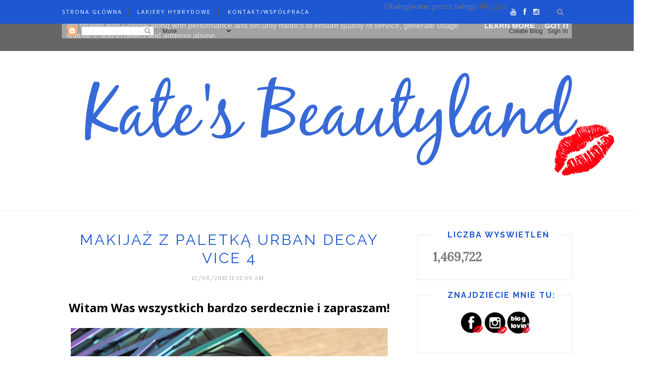

--- FILE ---
content_type: text/html; charset=UTF-8
request_url: http://www.katesbeautyland.pl/b/stats?style=BLACK_TRANSPARENT&timeRange=ALL_TIME&token=APq4FmB2Bf2_nlEwfErOKd08NJYIOnrOgXKsuRzJWnmI2yb1o1SqRIXACvob2EedW638qL1sFWA_-7W0W8jPUL4rQ9gFVlyHZw
body_size: 263
content:
{"total":1469722,"sparklineOptions":{"backgroundColor":{"fillOpacity":0.1,"fill":"#000000"},"series":[{"areaOpacity":0.3,"color":"#202020"}]},"sparklineData":[[0,32],[1,33],[2,53],[3,30],[4,32],[5,81],[6,66],[7,70],[8,46],[9,71],[10,54],[11,75],[12,72],[13,95],[14,71],[15,77],[16,72],[17,97],[18,41],[19,44],[20,42],[21,36],[22,49],[23,42],[24,91],[25,30],[26,40],[27,32],[28,35],[29,6]],"nextTickMs":600000}

--- FILE ---
content_type: text/html; charset=UTF-8
request_url: http://www.katesbeautyland.pl/2015/12/swiateczny-tag.html
body_size: 109947
content:
<!DOCTYPE html>
<html dir='ltr' xmlns='http://www.w3.org/1999/xhtml' xmlns:b='http://www.google.com/2005/gml/b' xmlns:data='http://www.google.com/2005/gml/data' xmlns:expr='http://www.google.com/2005/gml/expr'>
<head>
<link href='https://www.blogger.com/static/v1/widgets/2944754296-widget_css_bundle.css' rel='stylesheet' type='text/css'/>
<meta content='text/html; charset=UTF-8' http-equiv='Content-Type'/>
<meta content='blogger' name='generator'/>
<link href='http://www.katesbeautyland.pl/favicon.ico' rel='icon' type='image/x-icon'/>
<link href='http://www.katesbeautyland.pl/2015/12/swiateczny-tag.html' rel='canonical'/>
<link rel="alternate" type="application/atom+xml" title="Kate&#39;s Beautyland - Atom" href="http://www.katesbeautyland.pl/feeds/posts/default" />
<link rel="alternate" type="application/rss+xml" title="Kate&#39;s Beautyland - RSS" href="http://www.katesbeautyland.pl/feeds/posts/default?alt=rss" />
<link rel="service.post" type="application/atom+xml" title="Kate&#39;s Beautyland - Atom" href="https://www.blogger.com/feeds/6626253040066807818/posts/default" />

<link rel="alternate" type="application/atom+xml" title="Kate&#39;s Beautyland - Atom" href="http://www.katesbeautyland.pl/feeds/6739646152264735666/comments/default" />
<!--Can't find substitution for tag [blog.ieCssRetrofitLinks]-->
<link href='https://blogger.googleusercontent.com/img/b/R29vZ2xl/AVvXsEhVGISu47FN40DNWb5lkKD4jzXGP0rTu4ia4HmEQ8kErvukoJjEUwIRaFit2oxCwsNOOi8zDkCTOeWhC84rOWXY4l1BHSinE89Ep1eC3oGqJgjANUeVzP6Td3X_ivZkA9amGA08snlkT8M/s640/%25C5%259Bwi%25C4%2599ta.jpeg' rel='image_src'/>
<meta content='http://www.katesbeautyland.pl/2015/12/swiateczny-tag.html' property='og:url'/>
<meta content='Świąteczny TAG' property='og:title'/>
<meta content='Kate&#39;s Beautyland jest blogiem, na którym pojawiają się wpisy kosmetyczne/urodowe.' property='og:description'/>
<meta content='https://blogger.googleusercontent.com/img/b/R29vZ2xl/AVvXsEhVGISu47FN40DNWb5lkKD4jzXGP0rTu4ia4HmEQ8kErvukoJjEUwIRaFit2oxCwsNOOi8zDkCTOeWhC84rOWXY4l1BHSinE89Ep1eC3oGqJgjANUeVzP6Td3X_ivZkA9amGA08snlkT8M/w1200-h630-p-k-no-nu/%25C5%259Bwi%25C4%2599ta.jpeg' property='og:image'/>
<title>Kate's Beautyland: Świąteczny TAG</title>
<meta content='' name='description'/>
<meta content='width=device-width,initial-scale=1,minimum-scale=1,maximum-scale=1' name='viewport'/>
<link href='http://fonts.googleapis.com/css?family=Bad+Script|Raleway:400,500,600,700,300|Lora:400' rel='stylesheet' type='text/css'/>
<style id='page-skin-1' type='text/css'><!--
/*
-----------------------------------------------
Blogger Template Style
Name:     Minimal Clean & Responsive Blogger Template
Designer: ThemeXpose
URL:      http://www.themexpose.com
Version:  Full Version
----------------------------------------------- */
/* Global reset */
/* Based upon 'reset.css' in the Yahoo! User Interface Library: http://developer.yahoo.com/yui */
*, html, body, div, dl, dt, dd, ul, ol, li, h1, h2, h3, h4, h5, h6, pre, form, label, fieldset, input, p, blockquote, th, td { margin:0; padding:0 }
table { border-collapse:collapse; border-spacing:0 }
fieldset, img { border:0 }
address, caption, cite, code, dfn, em, strong, th, var { font-style:normal; font-weight:normal }
ol, ul, li { list-style:none }
caption, th { text-align:left }
h1, h2, h3, h4, h5, h6 { font-size:100%; font-weight:normal }
q:before, q:after { content:''}
/* Global reset-RESET */
strong { font-weight: bold }
em { font-style: italic }
a img { border:none } /* Gets rid of IE's blue borders */
body#layout #header {
margin-bottom: 80px;
clear:both;
}
body#layout #navigation {
height: auto;
margin-bottom: 60px;
margin-top: 30px;
position: relative;
width: 100%;
z-index: 999999;
}
body#layout #navigation-wrapper {
width:40%;
float:left;
}
body#layout #top-social {
width:40%;
float:right;
}
body#layout div#Header1:before {
content: "This is a property of Themexpose.com";
}
body#layout #widget-area .footerwidget {
width:250px;
margin-right: 20px;
}
body#layout #widget-area .widget, body#layout #sidebar .widget {
width:250px;
}
body {
color: #777;
font-family: Lora;
font-size: 15px;
font-weight: 400;
font-style: normal;
line-height: 1.75;
letter-spacing: 0px;
text-transform: none;
background-color:#FFF;
}
p {
font-size:16px;
line-height:26px;
}
a {
text-decoration:none;
color:#cea525;
}
a:hover {
}
h1,h2,h3,h4,h5,h6 {
font-family:"Open Sans", sans-serif;
}
.container {
width:1030px;
margin:0 auto;
}
.container.sp_sidebar {
overflow:hidden;
}
#main {
width:100%;
}
.container.sp_sidebar #main {
width:675px;
margin-right:30px;
float:left;
}
#sidebar {
width:312px;
float:right;
margin-top: 8px;
}
/********************************/
/*** Navigation ***/
/********************************/
#navigation {
background:#171717;
height:48px;
position:fixed;
z-index:999999;
width:100%;
-webkit-backface-visibility: hidden;
}
.slicknav_menu {
display:none;
}
#navigation .container {
position:relative;
}
.menu {
float:left;
}
.menu li {
display:inline-block;
margin-right:12px;
position:relative;
}
.menu li a {
font-family:"Open Sans", sans-serif;
font-size:11px;
font-weight:400;
letter-spacing:2px;
color:#fff;
line-height:48px;
text-transform:uppercase;
display:inline-block;
-o-transition:.3s;
-ms-transition:.3s;
-moz-transition:.3s;
-webkit-transition:.3s;
}
ul.sub-menu li:after {
content: "|";
padding-left: 10px;
color: #565656;
display: none;
}
/*** DROPDOWN ***/
.menu .sub-menu,
.menu .children {
background-color: #171717;
display: none;
padding: 0;
position: absolute;
margin-top:0;
left: 0;
z-index: 99999;
}
ul.menu ul a,
.menu ul ul a {
color: #999;
margin: 0;
padding: 6px 10px 7px 10px;
min-width: 160px;
line-height:20px;
-o-transition:.25s;
-ms-transition:.25s;
-moz-transition:.25s;
-webkit-transition:.25s;
transition:.25s;
border-top:1px solid #333;
}
ul.menu ul li,
.menu ul ul li {
padding-right:0;
margin-right:0;
}
ul.menu ul a:hover,
.menu ul ul a:hover {
color: #fff;
background:#333;
}
ul.menu li:hover > ul,
.menu ul li:hover > ul {
display: block;
}
.menu .sub-menu ul,
.menu .children ul {
left: 100%;
top: 0;
}
/** Search **/
#top-search {
position:absolute;
right:0;
top:0;
width:48px;
text-align:center;
margin-left:16px;
}
#top-search a {
height:48px;
font-size:14px;
line-height:48px;
color:#999;
background:#353535;
display:block;
-webkit-transition: all 0.2s linear;
-moz-transition: all 0.2s linear;
-ms-transition: all 0.2s linear;
-o-transition: all 0.2s linear;
transition: all 0.2s linear;
}
#top-search a:hover {
color:#ccc;
background:#474747;
}
.show-search {
position:absolute;
top:48px;
right:-1px;
display:none;
z-index:10000;
}
.show-search #searchform input#s {
width:190px;
background:#FFF;
webkit-box-shadow: 0 8px 6px -6px rgba(206,206,206,.2);
-moz-box-shadow:  0 8px 6px -6px rgba(206,206,206,.2);
box-shadow:  0 8px 6px -6px rgba(206,206,206,.2);
}
.show-search #searchform input#s:focus {
border:1px solid #d5d5d5;
}
/*** Top Social ***/
#top-social {
position:absolute;
right:66px;
top:0;
}
#top-social a i {
font-size:14px;
margin-left:10px;
line-height:48px;
color:#e6c55d;
-webkit-transition: all 0.2s linear;
-moz-transition: all 0.2s linear;
-ms-transition: all 0.2s linear;
-o-transition: all 0.2s linear;
transition: all 0.2s linear;
}
/********************************/
/*** Header ***/
/********************************/
#header {
padding-top:48px;
border-bottom:1px solid #eee;
}
#logo {
text-align:center;
padding:30px 0;
}
/** Featured area **/
.featured-area {
margin-bottom: 50px;
padding-bottom: 10px;
margin-top: -70px;
border-bottom: 1px solid rgba(34,34,34,0.1);
}
div#footer-social1 h2 {
display: none;
}
/********************************/
/*** Grid Item ***/
/********************************/
/* grid title */
.sp-grid-title {
margin-bottom:45px;
text-align:center;
}
.sp-grid-title h3 {
font-size: 26px;
font-weight: 400;
text-transform: uppercase;
letter-spacing:4px;
margin-bottom:4px;
}
.sp-grid-title .sub-title {
font-size: 18px;
font-style: italic;
color: #999;
}
.sp-grid li {
display: inline-block;
vertical-align: top;
width: 300px;
margin-right: 16px;
margin-bottom: 45px;
}
.container.sp_sidebar .sp-grid li {
width:315px;
}
.container.sp_sidebar .sp-grid li:nth-child(3n+3) {
margin-right:16px;
}
.container.sp_sidebar .sp-grid li:nth-child(2n+2) {
margin-right:0;
}
.sp-grid li:nth-child(3n+3) {
margin-right:0;
}
.sp-grid li .item img {
width:100%;
height:auto;
margin-bottom:10px;
}
.sp-grid li .item .cat {
font-size: 11px;
font-weight: 700;
letter-spacing: 1px;
text-transform: uppercase;
font-family:"Open Sans";
margin-bottom:7px;
display:block;
}
.sp-grid li .item .cat a:hover {
text-decoration:underline;
}
.sp-grid li .item h2 {
margin-bottom:8px;
}
.sp-grid li .item h2 a {
font-size: 15px;
color: #000000;
text-transform: uppercase;
letter-spacing: 1px;
font-weight: 700;
-o-transition:.3s;
-ms-transition:.3s;
-moz-transition:.3s;
-webkit-transition:.3s;
}
.sp-grid li .item h2 a:hover {
opacity:.5;
}
.sp-grid li .item p {
margin-bottom:6px;
}
.sp-grid li .item .date {
font-size: 13px;
color: #999;
letter-spacing: 1px;
font-style: italic;
}
/********************************/
/*** Post ***/
/********************************/
.post {
margin-bottom:100px;
}
.single .post {
margin-bottom:70px;
}
/*** Post Header ***/
.post-header {
margin-bottom:27px;
text-align:center;
}
.post-header .cat a {
font-size: 22px;
font-weight: 400;
font-style: normal;
line-height: 1.25;
letter-spacing: 0px;
text-transform: none;
color: #aaa;
font-family: 'Bad Script', cursive;
}
.post-header .cat a:hover {
text-decoration:underline;
}
.post-header h1, .post-header h2 { margin-bottom:8px; }
.post-header h1 a, .post-header h2 a, .post-header h1 {
font-family: Raleway;
font-size: 30px;
font-weight: 400;
font-style: normal;
line-height: 1.25;
letter-spacing: 3px;
text-transform: uppercase;
color: #1d57d2;
}
.post-header h2 a:hover {
opacity:.50;
}
.post-header .date {
text-transform: uppercase;
letter-spacing: 1px;
color: #aaa;
margin-right: 5px;
font-size: 11px;
font-family: Lora;
}
/*** Post image ***/
.post-image {
margin-bottom:18px;
}
.post-image img {
max-width:100%;
height:auto;
}
.post-image.audio iframe {
height:166px;
}
.container.sp_sidebar .post-image.audio iframe {
width:650px;
height:auto;
}
/*** Post Entry ***/
.post-entry {
text-align: justify;
}
.post-entry img {
max-width:100%;
height:auto;
}
.post-entry p {
margin-bottom:20px;
text-align: justify;
}
.post-entry a.more-link {
display: inline-block;
padding: 6px 12px;
margin-bottom: 0;
font-size: 14px;
font-weight: 400;
margin-top: 20px;
line-height: 1.42857143;
text-align: center;
white-space: nowrap;
vertical-align: middle;
-ms-touch-action: manipulation;
touch-action: manipulation;
cursor: pointer;
-webkit-user-select: none;
-moz-user-select: none;
-ms-user-select: none;
user-select: none;
background-image: none;
border: 1px solid rgba(34,34,34,0.08);
border-radius: 1px;
text-transform: uppercase;
line-height: 1.75;
color: #777!important;
}
.post-entry a:hover {
text-decoration:underline;
}
.post-entry p, .post-entry h1, .post-entry h2, .post-entry h3, .post-entry h4, .post-entry h5, .post-entry h6, .post-entry hr {
margin-bottom:20px;
}
.post-entry h1, .post-entry h2, .post-entry h3, .post-entry h4, .post-entry h5, .post-entry h6 {
color:#000;
font-weight:700;
}
.post-entry h1 {
font-size:30px;
}
.post-entry h2 {
font-size:27px;
}
.post-entry h3 {
font-size:24px;
}
.post-entry h4 {
font-size:20px;
}
.post-entry h5 {
font-size:18px;
}
.post-entry h6 {
font-size:16px;
}
.post-entry hr {
border:0;
height:0;
border-bottom:1px solid #e5e5e5;
clear:both;
}
.post-entry blockquote p {
border-left:3px solid #cea525;
color:#999;
padding:0 18px;
font-family:"Georgia";
font-size:18px;
line-height:28px;
font-style:italic;
}
.post-entry ul, .post-entry ol {
padding-left:45px;
margin-bottom:20px;
}
.post-entry ul li {
margin-bottom:12px;
list-style:square;
}
.post-entry ol li {
margin-bottom:12px;
list-style:decimal;
}
.sticky.post .post-header { border:1px dashed #ddd; padding:20px 0; }
.bypostauthor  {}
.post-entry table { width:100%; margin-bottom:22px; border-collapse:collapse }
.post-entry td, .post-entry th { padding: 12px; border-bottom: 1px #e5e5e5 solid; }
.post-entry th { font-weight:bold; font-size:14px; background:#f5f5f5;}
.post-entry tr:hover {
background:#f9f9f9;
}
/*** Post Share ***/
.post-share {
text-align:center;
margin-top:40px;
margin-bottom:100px;
background:url(http://1.bp.blogspot.com/-RaxSFprHuWw/U-eh4Hd6OgI/AAAAAAAAAP0/sijBcrNVTjo/line.gif) repeat-x center center;
}
.post-share a {
display:inline-block;
}
.share-box {
width:55px;
height:42px;
background:#fff;
border:1px solid #e5e5e5;
display:inline-block;
line-height:42px;
margin:0 10px;
-o-transition:.3s;
-ms-transition:.3s;
-moz-transition:.3s;
-webkit-transition:.3s;
}
.share-box i {
font-size:14px;
}
.share-box:hover {
background:#171717;
border:1px solid #171717;
}
/*** Post author ***/
.post-author {
margin-bottom:80px;
margin-top:70px;
overflow:hidden;
border-bottom: 1px solid rgba(34,34,34,0.1);
padding-bottom: 40px;
margin-bottom: 40px;
}
.author-img {
float:left;
margin-right:30px;
}
.author-img img {
border-radius:50%;
}
.author-content h5 a {
font-size:14px;
letter-spacing:2px;
text-transform:uppercase;
margin-bottom:8px;
color:#000;
display:block;
}
.author-content p {
margin-bottom:8px;
}
.author-content .author-social {
font-size:14px;
color:#bbb;
margin-right:8px;
}
/*** Post related ***/
.post-related {
overflow:hidden;
margin-bottom:80px;
margin-top:70px;
}
.post-box { text-align:center; }
.post-box-title {
padding-bottom: 3px;
display: inline-block;
margin-top: 0;
font-family: Raleway;
font-size: 24px;
font-weight: 400;
font-style: normal;
line-height: 1.25;
letter-spacing: 3px;
text-transform: uppercase;
text-align: center;
color: #222;
margin-bottom: 20px;
}
.item-related {
width:292px;
float:left;
margin-right:32px;
}
.item-related:last-child { margin-right:0; }
.container.sp_sidebar .item-related{
width:212px;
margin-right:19px;
}
.container.sp_sidebar .item-related:last-child {
margin-right:0;
}
.item-related img {
margin-bottom:6px;
width:100%;
height:auto;
}
.item-related h3 a {
font-size:14px;
text-transform:uppercase;
letter-spacing:2px;
color:#000;
display: block;
font-weight: bold;
color: #222;
}
.item-related h3 a:hover {
text-decoration:underline;
}
.item-related span.date {
font-size:10px;
font-family:"Open Sans", sans-serif;
text-transform:uppercase;
font-style:italic;
color:#999;
}
/** Post tags ***/
.post-tags {
margin-top:30px;
margin-bottom:50px;
}
.post-tags a {
font-family:"Open Sans", sans-serif;
font-size:11px;
letter-spacing:2px;
text-transform:uppercase;
background:#f2f2f2;
color:#666;
padding:7px 10px 8px;
margin-right:6px;
border-radius:2px;
margin-bottom:5px;
display:inline-block;
}
.post-tags a:hover {
background:#333;
color:#fff;
text-decoration:none;
}
/*** Post Pagination ***/
.post-pagination {
overflow:hidden;
}
.post-pagination .prev-post {
float:left;
width:470px;
}
.post-pagination .next-post {
float:right;
text-align:right;
width:470px;
}
.container.sp_sidebar .post-pagination .prev-post, .container.sp_sidebar .post-pagination .next-post {
width:325px;
}
.post-pagination span {
color:#999;
font-size:16px;
font-style:italic;
letter-spacing:1px;
}
.post-pagination .arrow {
font-size:64px;
color:#ddd;
line-height:64px;
}
.post-pagination .prev-post .arrow {
float:left;
margin-right:18px;
}
.post-pagination .next-post .arrow {
float:right;
margin-left:18px;
}
.pagi-text {
margin-top:11px;
}
.post-pagination h5 {
text-transform:uppercase;
letter-spacing:2px;
font-size:14px;
}
.post-pagination a {
color:#999;
}
.post-pagination a:hover > .arrow, .post-pagination a:hover > .pagi-text span, .post-pagination a:hover {
color:#000;
}
.site-social-networks.show-title li {
text-align: center;
width: 32.2222%;
}
.site-social-networks li {
display: inline-block;
padding: 0;
}
.site-social-networks.show-title a {
margin: 20px auto 0 auto;
text-transform: uppercase;
font-size: 10px;
}
.site-social-networks.show-title i {
display: block;
margin: 0 auto 10px auto;
}
.site-social-networks.style-default i {
width: 32px;
height: 32px;
margin: 0 auto;
line-height: 32px;
text-align: center;
font-size: 14px;
-webkit-border-radius: 16px;
-moz-border-radius: 16px;
-ms-border-radius: 16px;
-o-border-radius: 16px;
border-radius: 16px;
color: #fff;
background-color: #000;
}
/********************************/
/*** Pagination ***/
/********************************/
.pagination {
margin-bottom:60px;
overflow:hidden;
}
.pagination a {
color:#999;
letter-spacing:3px;
text-transform:uppercase;
font-size:12px;
}
.pagination a:hover {
text-decoration:none;
color:#000;
}
.pagination .newer {
float:left;
}
.pagination .older {
float:right;
}
/********************************/
/*** Footer Social ***/
/********************************/
#footer-social {
background:#f2f2f2;
padding:40px 0;
text-align:center;
}
#footer-social a {
margin:0 15px;
color:#999;
font-family:"Open Sans", sans-serif;
font-size:11px;
text-transform:uppercase;
font-weight:700;
letter-spacing:1px;
}
#footer-social a:first-child {
margin-left:0;
}
#footer-social a:last-child {
margin-right:0;
}
#footer-social a i {
height:28px;
width:28px;
text-align:center;
line-height:28px;
background:#666;
color:#fff;
border-radius:50%;
margin-right:5px;
font-size:14px;
}
#footer-social a:hover {
text-decoration:none;
color:#000;
}
#footer-social a:hover > i {
background:#000;
}
/********************************/
/*** Footer logo ***/
/********************************/
#footer-logo {
background:#111;
padding:60px 0;
text-align:center;
}
#footer-logo img {
margin-bottom:15px;
}
#footer-logo p {
color:#777;
font-size:15px;
margin-bottom:0;
font-style:italic;
}
#footer-logo p i {
color:#646464;
font-size:14px;
margin:0 5px 0 7px;
}
.share-box:hover > i {
color: #fff;
}
/********************************/
/*** Footer Copyright ***/
/********************************/
#footer-copyright {
padding:12px 0;
background:#000;
overflow:hidden;
font-family:"Open Sans", sans-serif;
}
#footer-copyright p {
font-size:11px;
color:#EFEFEF;
float:left;
}
#footer-copyright .to-top {
float:right;
margin-top:6px;
font-size:11px;
text-transform:uppercase;
font-weight:700;
letter-spacing:1px;
color:#EFEFEF;
}
#footer-copyright .to-top i {
font-size:14px;
margin-left:3px;
}
#footer-copyright .to-top:hover {
text-decoration:none;
}
/********************************/
/*** Widget Area ***/
/********************************/
#widget-area {
overflow:hidden;
margin-bottom:60px;
border-top:1px solid #e5e5e5;
padding-top:60px;
}
#widget-area .footerwidget {
float:left;
}
#widget-area .widget, #sidebar .widget {
float: left;
margin-right: 32px;
width: 322px;
}
#widget-area #container3 {
margin-right:0px;
}
#sidebar .widget {
width: 250px;
margin-right: 0;
float: none;
margin-bottom: 30px;
padding: 30px;
border-width: 1px;
border-style: solid;
border-color: rgba(34,34,34,0.1);
}
div#sidebar h2 span {
display: inline-block;
padding-left: 30px;
padding-right: 30px;
background-color: #fff;
}
#sidebar img {
max-width:250px;
}
#sidebar iframe {
max-width:250px;
}
.widget:last-child {
margin-right:0;
}
.widget-title, #sidebar .widget h2{
font-family: Raleway;
font-size: 16px;
font-weight: 700;
font-style: normal;
line-height: 1.25;
letter-spacing: 2px;
text-transform: uppercase;
text-align: center;
display: block;
margin-top: -40px;
text-overflow: ellipsis;
white-space: nowrap;
overflow: hidden;
}
#widget-area .widget h2 {
font-family: Raleway;
font-size: 13px;
font-weight: 700;
font-style: normal;
line-height: 1.25;
letter-spacing: 2px;
text-transform: uppercase;
}
#sidebar .widget-title, #sidebar .widget h2, #widget-area .widget h2 {
margin-bottom:20px;
}
#sidebar .widget ul li {
margin-bottom:7px;
padding-bottom:7px;
}
#sidebar .widget ul li:last-child {
margin-bottom:0;
padding-bottom:0;
border-bottom:none;
}
/*** Search widget ***/
#searchform input#s {
border: 1px solid #e5e5e5;
background:#fff url(img/searchsubmit.png) no-repeat 96% 13px;
padding:14px 14px;
font-size:11px;
color:#999;
letter-spacing:1px;
}
#searchform #s:focus { outline:none; }
/** searchbar for widget ***/
.widget #searchform input#s {
width:260px;
}
#sidebar .widget #searchform input#s {
width:230px;
}
/*** About Widget ***/
.about-widget img {
max-width:292px;
height:auto;
}
/** Instagram widget support **/
.instag ul.thumbnails > li {
width:32% !important;
}
.instag ul.thumbnails > li img:hover {
opacity:.8;
}
.instag ul li {
margin:0;
padding-bottom:0;
border-bottom:none;
}
.pllexislider ul li {
margin:0;
padding-bottom:0;
border-bottom:none;
}
/*** Tagcloud widget ***/
.widget .tagcloud a {
font-family:"Open Sans", sans-serif;
font-size:10px;
letter-spacing:1px;
text-transform:uppercase;
background:#f2f2f2;
color:#666;
padding:6px 8px 7px;
margin-right:5px;
margin-bottom:8px;
display:inline-block;
border-radius:2px;
}
.widget .tagcloud a:hover {
background:#333;
color:#fff;
}
/*** Calender widget ***/
#wp-calendar {width: 100%; }
#wp-calendar caption { text-align: right; color: #777; font-size: 12px; margin-top: 10px; margin-bottom: 15px; }
#wp-calendar thead { font-size: 12px;  }
#wp-calendar thead th { padding-bottom: 10px; }
#wp-calendar tbody { color: #aaa; }
#wp-calendar tbody td { background: #f5f5f5; border: 1px solid #fff; text-align: center; padding:8px;}
#wp-calendar tbody td a { font-weight:700; color:#222; }
#wp-calendar tbody td:hover { background: #fff; }
#wp-calendar tbody .pad { background: none; }
#wp-calendar tfoot #next { font-size: 10px; text-transform: uppercase; text-align: right; }
#wp-calendar tfoot #prev { font-size: 10px; text-transform: uppercase; padding-top: 10px; }
#wp-calendar thead th { padding-bottom: 10px; text-align: center; }
/** WIDGET ITEMS **/
.widget ul.side-newsfeed li {
list-style-type:none;
margin-bottom:17px;
padding-bottom:13px;
margin-left:0;
}
.widget ul.side-newsfeed li:last-child {
margin-bottom:0;
padding-bottom:0;
}
.widget ul.side-newsfeed li .side-item {
overflow:hidden;
}
.widget ul.side-newsfeed li .side-item .side-image {
float:left;
margin-right:14px;
}
.widget ul.side-newsfeed li .side-item .side-image img {
width:86px;
height:auto;
}
.widget ul.side-newsfeed li .side-item .side-item-text {
overflow:hidden;
}
.widget ul.side-newsfeed li .side-item .side-item-text h4 a {
margin-bottom:1px;
color:#333;
display:block;
font-size:14px;
}
.widget ul.side-newsfeed li .side-item .side-item-text .side-item-meta {
font-size:10px;
letter-spacing:1px;
color:#999;
font-style:italic;
font-family:"Open Sans";
}
/** Social Widget **/
.widget-social {
text-align:center;
}
.widget-social a:first-child {
margin-left:0;
}
.widget-social a:last-child {
margin-right:0;
}
.widget-social a i {
height:28px;
width:28px;
text-align:center;
line-height:28px;
background:#666;
color:#fff;
border-radius:50%;
margin:0 2px;
font-size:14px;
}
.widget-social a:hover {
text-decoration:none;
color:#000;
}
.widget-social a:hover > i {
background:#000;
}
/*******************************
*** COMMENTS
*******************************/
.post-comments {
margin-bottom:70px;
margin-top:70px;
}
.comments {
margin-bottom:40px;
}
.comment {
border-bottom:1px dotted #eee;
margin-top:20px;
margin-bottom:34px;
padding-bottom:40px;
}
.comment .avatar-image-container {
float:left;
}
.comment .avatar-image-container img {
border-radius:50%;
width:50px;
height:50px;
max-width:50px;
max-height:50px;
}
.comments .comment-block {
margin-left: 80px;
position: relative;
}
.comment-replies {
margin-left: 40px;
margin-top: 20px;
}
.comments .avatar-image-container {
float: left;
max-height: 50px;
overflow: hidden;
width: 50px;
}
.comment-replies .comment {
border:none;
margin-bottom:0px;
padding-bottom:0px;
}
.thecomment .comment-text {
overflow:hidden;
}
.thecomment .comment-text span.author, cite.user > a {
display:block;
font-size:14px;
text-transform:uppercase;
letter-spacing:2px;
margin-bottom:6px;
color:#333;
font-family:"Open Sans";
}
.thecomment .comment-text span.author a:hover {
text-decoration:underline;
}
span.datetime {
font-size:14px;
color:#999;
font-style:italic;
display:block;
margin-bottom:10px;
}
.thecomment .comment-text em {
font-size:13px;
margin-bottom:-14px;
display:block;
color:orange;
letter-spacing:1px;
}
.thecomment .comment-text em i {
font-size:14px;
color:#f3bd00;
}
.comment-actions a {
float:right;
font-size:11px;
background-color:#aaa;
color:#FFF;
padding:3px 6px 5px 6px;
border-radius:2px;
margin-left:7px;
font-family:"Lato";
-o-transition:.3s;
-ms-transition:.3s;
-moz-transition:.3s;
-webkit-transition:.3s;
transition:.3s;
}
.continue a {
float:left;
margin-bottom:20px;
font-size:11px;
background-color:#aaa;
color:#FFF;
padding:3px 6px 5px 6px;
border-radius:2px;
margin-left:7px;
font-family:"Lato";
-o-transition:.3s;
-ms-transition:.3s;
-moz-transition:.3s;
-webkit-transition:.3s;
transition:.3s;
}
.loadmore a {
font-size:11px;
background-color:#aaa;
color:#FFF;
padding:3px 6px 5px 6px;
border-radius:2px;
margin-left:7px;
font-family:"Lato";
-o-transition:.3s;
-ms-transition:.3s;
-moz-transition:.3s;
-webkit-transition:.3s;
transition:.3s;
}
.post-comments span.reply a.comment-edit-link {
background:#c5c5c5;
}
.post-comments span.reply a:hover {
opacity:.8;
}
ul.children { margin: 0 0 0 55px; }
ul.children li.thecomment { margin:0 0 8px 0; }
/** Reply **/
#respond {
margin-bottom:20px;
overflow:hidden;
}
#respond  h3 {
font-size:14px;
color:#999;
font-weight:400;
margin-bottom:30px;
font-family:"Lato";
letter-spacing:2px;
text-transform:uppercase;
}
#respond h3 a {
color:#000;
display:inline-block;
}
#respond h3 small a {
text-transform:uppercase;
font-size:11px;
background:#333;
color:#FFF;
padding:4px 6px 5px;
border-radius:3px;
margin-left:7px;
letter-spacing:1px;
-o-transition:.3s;
-ms-transition:.3s;
-moz-transition:.3s;
-webkit-transition:.3s;
transition:.3s;
}
#respond h3 small a:hover {
opacity:.8;
}
#respond label {
color:#888;
width:80px;
font-size:14px;
display:inline-block;
font-weight:300;
}
#respond input {
padding:8px 10px;
border:1px solid #DDD;
margin-right:10px;
border-radius: 3px;
color:#999;
margin-bottom:15px;
font-size:11px;
width:250px;
font-family:"Georgia";
}
#respond input:focus {outline:none;}
#respond .comment-form-url {
margin-bottom:10px;
}
#respond textarea {
padding:14px;
border:1px solid #DDD;
border-radius: 3px;
width:95%;
height:120px;
font-size:13px;
color:#777;
margin-bottom:14px;
line-height:20px;
font-family:"Georgia";
}
#respond textarea:focus {outline:none;}
#respond #submit {
font-family:"Lato";
text-transform:uppercase;
letter-spacing:2px;
background:#eee;
border-radius:0;
font-size:11px;
color:#666;
padding:12px 19px 14px;
margin-top:6px;
display:inline-block;
border:none;
-o-transition:.3s;
-ms-transition:.3s;
-moz-transition:.3s;
-webkit-transition:.3s;
transition:.3s;
cursor:pointer;
border-radius:30px;
width:auto;
}
#respond #submit:hover {
background:#333;
color:#FFF;
}
/********************************/
/*** Archive ***/
/********************************/
.archive-box {
background:#f4f4f4;
padding:22px 0 24px;
text-align:center;
margin-bottom:70px;
margin-top:-70px;
border-bottom:1px solid #eee;
}
.archive-box span {
font-size:14px;
font-style:italic;
letter-spacing:1px;
color:#999;
}
.archive-box h1 {
font-size:26px;
letter-spacing:4px;
text-transform:uppercase;
}
.nothing {
margin-bottom:90px;
text-align:center;
}
/* =WordPress Core
-------------------------------------------------------------- */
.alignnone {
margin: 5px 20px 20px 0;
}
.aligncenter,
div.aligncenter {
display: block;
margin: 5px auto 5px auto;
}
.alignright {
float:right;
margin: 5px 0 20px 20px;
}
.alignleft {
float: left;
margin: 5px 20px 20px 0;
}
.aligncenter {
display: block;
margin: 5px auto 5px auto;
}
a img.alignright {
float: right;
margin: 5px 0 20px 20px;
}
a img.alignnone {
margin: 5px 20px 20px 0;
}
a img.alignleft {
float: left;
margin: 5px 20px 20px 0;
}
a img.aligncenter {
display: block;
margin-left: auto;
margin-right: auto
}
.wp-caption {
background: #fff;
border: 1px solid #f0f0f0;
max-width: 96%; /* Image does not overflow the content area */
padding: 5px 3px 10px;
text-align: center;
font-family:"Open Sans";
}
.wp-caption.alignnone {
margin: 5px 20px 20px 0;
}
.wp-caption.alignleft {
margin: 5px 20px 20px 0;
}
.wp-caption.alignright {
margin: 5px 0 20px 20px;
}
.wp-caption img {
border: 0 none;
height: auto;
margin: 0;
max-width: 98.5%;
padding: 0;
width: auto;
}
.wp-caption p.wp-caption-text {
font-size: 11px;
line-height: 17px;
margin: 0;
padding: 0 4px 5px;
}
/*** Custom WordPress gallery style ***/
.gallery .gallery-caption{
font-size:12px;
color:#888;
font-family:"Open Sans";
}
.gallery .gallery-icon img{
border-radius:2px;
border:1px solid #eee !important;
padding:7px;
}
.gallery .gallery-icon img:hover {
border:1px solid #ccc !important;
}
/*** Contact Form 7 ***/
/*********************************************************/
.wpcf7 input {
width:266px;
}
div.wpcf7 {
overflow:hidden;
margin-top:40px;
}
.wpcf7 p.sp_input {
float:left;
margin-right:19px;
}
.wpcf7 p.sp_message {
clear:both;
}
.wpcf7 input, .wpcf7 textarea {
padding:8px;
border:1px solid #DDD;
margin-right:10px;
-webkit-border-radius: 5px;-moz-border-radius: 5px;border-radius: 5px;
color:#777;
font-size:12px;
margin-top:6px;
margin-bottom:6px;
}
.wpcf7 textarea {
width:95%;
}
.wpcf7 .wpcf7-submit {
background:#171717;
-webkit-border-radius: 20px;-moz-border-radius: 20px;border-radius:20px;
padding:12px 24px;
color:#FFF;
letter-spacing:3px;
font-size:11px;
text-transform:uppercase;
cursor:pointer;
-o-transition:.3s;
-ms-transition:.3s;
-moz-transition:.3s;
-webkit-transition:.3s;
transition:.3s;
display:block;
border:none;
width:auto;
}
.wpcf7 .wpcf7-submit:hover {
background:#777;
}
/*** 404 ***/
.error-404 {
margin-bottom:105px;
text-align:center;
}
.error-404 h1 {
font-size:190px;
font-weight:700;
margin-bottom:-25px;
}
.error-404 p {
color:#999;
font-size:18px;
font-style:italic;
}
.author-content {
margin-left: 140px;
}
#logo { padding:40px 0; }
#navigation { background:#1d57d2; }
.menu li a { color:#ffffff; }
.menu li a:hover {  color:#999999; }
.menu .sub-menu, .menu .children { background: #1d57d2; }
ul.menu ul a, .menu ul ul a { border-top: 1px solid #333333; color:#ffffff; }
ul.menu ul a:hover, .menu ul ul a:hover { color: #999999; background:#1d57d2; }
#top-social a i { color:#f5f5f5; }
#top-social a:hover i { color:#ffffff }
#top-search a { background:#1d57d2 }
#top-search a { color:#999999 }
#top-search a:hover { background:#ffffff; }
#top-search a:hover { color:#999999; }
.widget-title , #sidebar .widget h2, #widget-area .widget h2 { color:#222; }
#sidebar .widget-title, #sidebar .widget h2, #widget-area .widget h2 { background:; color: #1d57d2; }
#footer-social  { background:#f2f2f2; }
#footer-logo { background:#171717; }
#footer-logo p { color:#EFEFEF; }
#footer-copyright { background:#000; }
#footer-copyright p { color:#EFEFEF; }
a, #footer-logo p i { color:#646464; }
.post-entry blockquote p { border-left:3px solid #cea525; }
#main .widget {
width: 100%;
}
#navigation .widget ul li {
border:none;
margin-bottom:0px;
padding-bottom:0px;
}
#navigation .widget ul li:after {
content: "|";
padding-left: 10px;
color: #565656;
}
#navigation .widget ul li:last-child:after {
content: "";
}
#navigation .widget a:hover {
text-decoration: none;
}
#widget-area #container3 .widget {
margin-right: 0;
}
.container.sp_sidebar {
overflow: hidden;
margin: 40px auto 0;
}
/*** FEATURED AREA STYLES ***/
/*********************************************************/
.featured-area {
margin-bottom:40px;
overflow:hidden;
height:400px;
}
.featured-area.tabs-wrapper img {
float:left;
margin-right:20px;
width:620px;
height:400px;
}
.featured-area ul.featured-tab {
overflow:hidden;
}
.featured-area ul.featured-tab li {
border-left:1px solid #e5e5e5;
padding-left:18px;
height:85px;
margin-bottom:20px;
}
.featured-area ul.featured-tab li:last-child {
margin-bottom:0;
}
.featured-area ul.featured-tab li.active {
border-left:1px solid #000;
}
.featured-area ul.featured-tab li:hover {
border-left:1px solid #000;
-o-transition:.5s;
-ms-transition:.5s;
-moz-transition:.5s;
-webkit-transition:.5s;
transition:.5s;
}
.featured-area ul.featured-tab li .featured-text {
}
.featured-area ul.featured-tab li .featured-text h3 a {
font-size:18px;
color:#000;
letter-spacing:1px;
margin-bottom:2px;
display:block;
}
.featured-area ul.featured-tab li .featured-text span.featured-meta {
font-size:10px;
font-family:"Playfair Display";
text-transform:uppercase;
letter-spacing:1px;
color:#999;
}
/** slider **/
.flexslider ul.slides li .overlay {
background:rgba(0,0,0,.2);
height:540px;
width:1030px;
position:absolute;
bottom:0;
-o-transition:.3s;
-ms-transition:.3s;
-moz-transition:.3s;
-webkit-transition:.3s;
transition:.3s;
text-align: center;
z-index:1;
}
.flexslider ul.slides li .overlay:before {
content: '';
display: inline-block;
height: 100%;
vertical-align: middle;
}
.flexslider ul.slides li:hover > .overlay {
background:rgba(0,0,0,.6);
}
.flexslider ul.slides li .feature_text {
width:80%;
vertical-align: middle;
display: inline-block;
z-index:100;
}
.flexslider ul.slides li .feature_text .feature-line {
margin-bottom:14px;
}
.flexslider ul.slides li .feature_text .feature-line span.line {
height:3px;
width:60px;
background:#FFF;
display:inline-block;
}
.flexslider ul.slides li .feature_text h2 a {
color: #fff;
line-height: 1.2em;
margin-bottom: 12px;
display: block;
font-family: Raleway;
font-size: 35px;
font-weight: 400;
font-style: normal;
line-height: 1.25;
letter-spacing: 3px;
text-transform: uppercase;
}
.flexslider ul.slides li .feature_text p {
color:#fff;
font-size:15px;
padding:1px 8px;
display:inline-block;
margin-bottom:40px;
}
.flexslider ul.slides li .feature_text span.feature_button {
display:block;
}
.flexslider ul.slides li .feature_text span.feature_button a {
border:3px solid #FFF;
color:#FFF;
padding:11px;
text-transform:uppercase;
font-size:14px;
font-weight:700;
letter-spacing:2px;
font-family:Sans-serif;
-o-transition:.3s;
-ms-transition:.3s;
-moz-transition:.3s;
-webkit-transition:.3s;
transition:.3s;
}
.flexslider ul.slides li .feature_text span.feature_button a:hover {
background:#000;
color:#fff;
border:3px solid #FFF;
}
.flexslider ul.slides li .feature_text span.feature_button a i.fa {
margin-left:1px;
font-size:14px;
}
/*** flexslider gallery **/
.flexslider.gallery {
margin-bottom:20px;
}
.flexslider .slides a.thumb {
display:block;
height:540px;
overflow:hidden;
}
#blog-pager > span a h3 {
font-family: raleway;
font-size: 17px;
}
#blog-pager a:hover {
text-decoration: none;
}
#blog-pager a > h3:hover {
text-decoration: underline!important;
}
#blog-pager-older-link{display:inline;float:right;width:50%;text-align:right;padding:0}
#blog-pager-newer-link{display:inline;float:left;width:50%;text-align:left;padding:0}
#blog-pager{
clear:both;
font-size:16px;
line-height:normal;
margin:0;
padding:10px;
font-family: times new roman;
background: #f9f9f9;
}
#instafeed{max-width:100%;margin:0 auto;list-style:none;text-align:center;font-family:sans-serif;  line-height: 0px;  border-top: 1px solid rgba(34,34,34,0.1);
border-bottom: 1px solid rgba(34,34,34,0.1);}
#instafeed li{display:inline-block;width: 12.5%;margin:0;padding:0;text-align:left;position:relative}
#instafeed div{margin:0;position:relative}
#instafeed img{max-width:100%;display:block;position:relative;z-index:10;-webkit-transition:-webkit-transform .4s;-moz-transition:-moz-transform .4s;transition:transform .4s}
/*---Flicker Image Gallery-----*/
.flickr_plugin {
width: 100%;
}
.flickr_badge_image {
float: left;
height: 70px;
margin: 8px 5px 0px 5px;
width: 70px;
}
.flickr_badge_image a {
display: block;
}
.flickr_badge_image a img {
display: block;
width: 100%;
height: auto;
-webkit-transition: opacity 100ms linear;
-moz-transition: opacity 100ms linear;
-ms-transition: opacity 100ms linear;
-o-transition: opacity 100ms linear;
transition: opacity 100ms linear;
}
.flickr_badge_image a img:hover {
opacity: .5;
}

--></style>
<link href='https://www.blogger.com/dyn-css/authorization.css?targetBlogID=6626253040066807818&amp;zx=322ff8c8-c360-4761-bc76-c89fecca267c' media='none' onload='if(media!=&#39;all&#39;)media=&#39;all&#39;' rel='stylesheet'/><noscript><link href='https://www.blogger.com/dyn-css/authorization.css?targetBlogID=6626253040066807818&amp;zx=322ff8c8-c360-4761-bc76-c89fecca267c' rel='stylesheet'/></noscript>
<meta name='google-adsense-platform-account' content='ca-host-pub-1556223355139109'/>
<meta name='google-adsense-platform-domain' content='blogspot.com'/>

<!-- data-ad-client=ca-pub-4209190890960001 -->

<script type="text/javascript" language="javascript">
  // Supply ads personalization default for EEA readers
  // See https://www.blogger.com/go/adspersonalization
  adsbygoogle = window.adsbygoogle || [];
  if (typeof adsbygoogle.requestNonPersonalizedAds === 'undefined') {
    adsbygoogle.requestNonPersonalizedAds = 1;
  }
</script>


</head>
<style type='text/css'>
 .older {
  float: right;
  position: relative; 
  text-align: right;
}

.pagination .newer {
  float: left;
  position: relative; 
  text-align: left;
}
 .post-nav-icon {
   position: absolute;
  top: 7px;
  width: 32px;
  height: 32px;
  text-align: center;
  line-height: 32px;
  background-color: #000;
  border-radius: 32px;
  color: #fff;
  letter-spacing: 0;

}

.older .post-nav-icon{
right:0;
}

.newer .post-nav-icon{
left:0;
}


.older .pager-heading {
  margin-bottom: 5px;
color:#aaa;
  margin-right: 42px;
}

.older .pager-title {
  font-size: 150%;
  display: block;
  line-height: 1.3;
  white-space: normal;
  text-overflow: ellipsis;
  overflow: hidden;
color:#222;
  margin-right: 42px;
}


.newer .pager-heading {
  margin-bottom: 5px;
color:#aaa;
  margin-left: 42px;
}

.newer .pager-title {
  font-size: 150%;
  display: block;
  line-height: 1.3;
  white-space: normal;
  text-overflow: ellipsis;
  overflow: hidden;
color:#222;
  margin-left: 42px;
}

.entry-meta {
  text-align: center;
  border-bottom: 1px solid rgba(34,34,34,0.1);
  padding-bottom: 40px;
  margin-bottom: 40px;
}

.single-sharing-btns h3 {
   margin-top: 0;
  font-family: Raleway;
  font-size: 24px;
  font-weight: 400;
  font-style: normal;
  line-height: 1.25;
  letter-spacing: 3px;
  text-transform: uppercase;
  text-align: center;
color:#222;
  margin-bottom: 20px;
}


.social-share-buttons.size-large {
  margin-bottom: 5px;
}
.social-share-buttons.style-default [data-service] {
  box-shadow: 0 3px 0 rgba(0,0,0,0.05);
}
.social-share-buttons.size-large>*, .social-share-buttons.size-large>li>span {
  line-height: 32px;
  min-width: 32px;
}
.social-share-buttons.style-default>*, .social-share-buttons.style-default>li>span {
  border: 1px solid #ddd;
  background-color: #fff;
}
.social-share-buttons>*:first-child {
  margin-left: 0;
}
.social-share-buttons>*, .social-share-buttons>li>span {
  display: inline-block;
  padding: 0 8px;
  cursor: pointer;
  text-align: center;
  position: relative;
  -webkit-border-radius: 1;
  -moz-border-radius: 1;
  -ms-border-radius: 1;
  -o-border-radius: 1;
  border-radius: 1;
  transition: color linear .2s,background-color linear .2s,border-color linear .2s;
  -webkit-transition: color linear .2s,background-color linear .2s,border-color linear .2s;
}
.social-share-buttons>* {
  display: inline-block;
  margin: 5px 8px;
}
.social-share-buttons.size-large.style-default label {
  font-size: 12px;
}

.social-share-buttons.style-default label {
  text-transform: uppercase;
}

.single-sharing-btns label {
  letter-spacing: .1em;
}

.social-share-buttons label {
  margin: 0 0 0 10px;
  text-transform: uppercase;
  font-weight: normal;
  line-height: 1;
  vertical-align: middle;
  cursor: pointer;
}

strong.tag-heading {
  color: #222;
  text-transform: uppercase;
  font-size: 12px;
}
strong.tag-heading .fa {
  margin-right: 5px;
}

.entry-tags .gray-2-secondary a{
  color: #aaa;
  text-transform: uppercase;
  font-size: 12px;
}

.entry-tags.gray-2-secondary {
  margin-top: 20px;
}


/*************************************************
*	10. Tablet									 *
*************************************************/
@media only screen and (min-width: 768px) and (max-width: 960px) {
	
	.container {
		width:726px;
	}
	
	#navigation-wrapper {
		display:none;
	}
	
	#logo img {
		max-width:726px;
		height:auto;
	}
	
	.slicknav_menu {
		display:block;
	}
	
	.post-image img {
		width:726px;
		height:auto;
	}
	
	
	.post-image.audio iframe {
		width:726px;
		height:auto;
	}
	
		.container.sp_sidebar .post-image.audio iframe {
			width:476px;
			height:auto;
		}
	
	.item-related {
		width:230px;
		margin-right:17px;
	}
	.post-pagination .prev-post {
		width:383px;
	}
	.post-pagination .next-post {
		width:383px;
	}
	
	
	
	#widget-area .widget, #sidebar .widget {
		width:230px;
		margin-right:17px;
	}
	
	#widget-area .widget img, #sidebar .widget img {
		max-width:230px;
		height:auto;
	}
	
	#widget-area .widget iframe, #sidebar .widget iframe {
		max-width:230px !important;
		height:auto;
	}
	
	#footer-logo img {
		max-width:726px;
		height:auto;
	}
	#footer-social a {
		margin:0 15px;
	}
	#footer-social a i {
		height:32px;
		width:32px;
		line-height:32px;
		margin-right:0;
		font-size:14px;
	}
	#footer-social a span {
		display:none;
	}
	
	.wpcf7 input {
		width:208px;
	}
	
	.sp-grid li {
		width:353px;
	}
	.sp-grid li:nth-child(3n+3) {
		margin-right:16px;
	}
	.sp-grid li:nth-child(2n+2) {
		margin-right:0;
	}
	
	.container.sp_sidebar #main {
		width:476px;
		margin-right:20px;
	}
	.container.sp_sidebar #sidebar {
		width:230px;
	}
	
		.container.sp_sidebar #sidebar .widget {
			width:168px;
		}
		
	.container.sp_sidebar .sp-grid li {
		width:228px;
	}
	
	.container.sp_sidebar .item-related {
		width:149px;
		margin-right:14px;
	}
	.container.sp_sidebar .item-related:last-child {
		margin-right:0;
	}
	.container.sp_sidebar .item-related h3 a {
		font-size:12px;
		letter-spacing:1px;
	}
	
	.container.sp_sidebar #respond textarea {
		width:93%;
	}
	
}

/*************************************************
*	Mobile Portrait								 *
*************************************************/

@media only screen and (max-width: 767px) {
	
	.container {
		width:320px;
	}
	
	#navigation-wrapper {
		display:none;
	}
	
	.slicknav_menu {
		display:block;
	}
	
	#logo img {
		max-width:320px;
		height:auto;
	}
	
	.post-header h1 a, .post-header h2 a, .post-header h1 {
		font-size:22px;
		letter-spacing:2px;
	}
	
	.post-image img {
		width:320px;
		height:auto;
	}
	
	.post-image.audio iframe {
		width:320px;
		height:auto;
	}
	
	.item-related {
		width:320px;
		margin-bottom:30px;
	}
	
	.share-box {
		width:46px; 
		height:36px; 
		line-height:36px;
		margin:0 4px;
	}
	
	.post-pagination .prev-post {
		width:320px;
	}
	.post-pagination .next-post {
		width:320px;
	}
	
	#respond textarea {
		width:90%;
	}
	
	.thecomment .author-img {
		display:none;
	}
	
	#widget-area .widget, #sidebar .widget {
		width:320px;
		margin-right:32px;
		float:left;
		margin-bottom:35px;
	}
	
	#footer-logo img {
		max-width:320px;
		height:auto;
	}
	
	#footer-social a i {
		height:28px;
		width:28px;
		line-height:28px;
		margin-right:0;
		font-size:12px;
	}
	#footer-social a {
		margin:0 5px;
	}
	#footer-social a span{
		display:none;
	}
	
	.wpcf7 textarea {
		width:94%;
	}
	
	.sp-grid li {
		width:320px;
	}
	.sp-grid li:nth-child(3n+3) {
		margin-right:0;
	}
	.sp-grid li:nth-child(2n+2) {
		margin-right:0;
	}
	
	.container.sp_sidebar #main {
		width:320px;
		margin-right:0;
	}
	.container.sp_sidebar #sidebar {
		width:320px;
	}
	
		.container.sp_sidebar #sidebar .widget {
			width:258px;
		}
		
	.container.sp_sidebar .item-related {
		width:320px;
		margin-bottom:30px;
	}
	
	
}

/*************************************************
*	10. Landscape								 *
*************************************************/

@media only screen and (min-width: 480px) and (max-width: 767px) {
	
	.container {
		width:480px;
	}
	
	#logo img {
		max-width:480px;
		height:auto;
	}
	
	.post-image img {
		width:480px;
		height:auto;
	}
	
	.post-image.audio iframe {
		width:480px;
		height:auto;
	}
	
	.item-related {
		width:480px;
		margin-bottom:30px;
	}
	
	.share-box {
		width:55px; 
		height:42px; 
		line-height:42px;
		margin:0 10px;
	}
	
	.post-pagination .prev-post {
		width:480px;
	}
	.post-pagination .next-post {
		width:480px;
	}
	
	#widget-area .widget, #sidebar .widget {
		width:480px;
		margin-right:32px;
		float:left;
		margin-bottom:35px;
	}
	
	#footer-logo img {
		max-width:480px;
		height:auto;
	}
	
	#footer-social a {
		margin:0 12px;
	}
	
	#footer-social a i {
		height:32px;
		width:32px;
		line-height:32px;
		margin-right:0;
		font-size:14px;
	}
	
	.wpcf7 textarea {
		width:95%;
	}
	
	.sp-grid li {
		width:230px;
	}
	.sp-grid li:nth-child(3n+3) {
		margin-right:16px;
	}
	.sp-grid li:nth-child(2n+2) {
		margin-right:0;
	}
	
		.container.sp_sidebar .sp-grid li {
			width:230px;
		}
		.container.sp_sidebar .sp-grid li:nth-child(3n+3) {
			margin-right:16px;
		}
		
		.container.sp_sidebar .sp-grid li:nth-child(2n+2) {
			margin-right:0;
		}
		
	.container.sp_sidebar #main {
		width:480px;
		margin-right:0;
	}
	.container.sp_sidebar #sidebar {
		width:480px;
	}
	
		.container.sp_sidebar #sidebar .widget {
			width:418px;
		}
		
	.container.sp_sidebar .item-related {
		width:480px;
		margin-bottom:30px;
	}
	
}
</style>
<style type='text/css'>
/**
 * BxSlider v4.1.2 - Fully loaded, responsive content slider
 * http://bxslider.com
 *
 * Written by: Steven Wanderski, 2014
 * http://stevenwanderski.com
 * (while drinking Belgian ales and listening to jazz)
 *
 * CEO and founder of bxCreative, LTD
 * http://bxcreative.com
 */


/** RESET AND LAYOUT
===================================*/

.bx-wrapper {
	position: relative;
	margin: 0 auto 60px;
	padding: 0;
	*zoom: 1;
	margin-bottom:22px;
}

.bx-wrapper img {
	max-width: 100%;
	
}

/** THEME
===================================*/

.bx-wrapper .bx-viewport {
	background: #fff;
	text-align:center;
	/*fix other elements on the page moving (on Chrome)*/
	-webkit-transform: translatez(0);
	-moz-transform: translatez(0);
    	-ms-transform: translatez(0);
    	-o-transform: translatez(0);
    	transform: translatez(0);
}

.bx-wrapper .bx-pager,
.bx-wrapper .bx-controls-auto {
	position: absolute;
	bottom: -30px;
	width: 100%;
}

/* LOADER */

.bx-wrapper .bx-loading {
	min-height: 50px;
	height: 100%;
	width: 100%;
	position: absolute;
	top: 0;
	left: 0;
	z-index: 2000;
}

/* PAGER */

.bx-wrapper .bx-pager {
	text-align: center;
	font-size: .85em;
	font-family: Arial;
	font-weight: bold;
	color: #666;
	padding-top: 20px;
}

.bx-wrapper .bx-pager .bx-pager-item,
.bx-wrapper .bx-controls-auto .bx-controls-auto-item {
	display: inline-block;
	*zoom: 1;
	*display: inline;
}

.bx-wrapper .bx-pager.bx-default-pager a {
	background: #666;
	text-indent: -9999px;
	display: block;
	width: 10px;
	height: 10px;
	margin: 0 5px;
	outline: 0;
	-moz-border-radius: 5px;
	-webkit-border-radius: 5px;
	border-radius: 5px;
}

.bx-wrapper .bx-pager.bx-default-pager a:hover,
.bx-wrapper .bx-pager.bx-default-pager a.active {
	background: #000;
}

/* DIRECTION CONTROLS (NEXT / PREV) */

.bx-wrapper .bx-prev {
	left: 20px;
	background: url(https://blogger.googleusercontent.com/img/b/R29vZ2xl/AVvXsEjGqC7PCeTboGiboDF9O-REYr0mbfUH0Fg99m1fVjEPN4D7QtOVYzeCeTlogymDBnlJSUY1WLszhjDJLlXqp4W32TnY6IbIyh155DUKJDjN0VCunirwuMkmr6DAbrmmMMxea7152soKmII/s1600/slider-arrows.png) no-repeat 0 0;
}

.bx-wrapper .bx-next {
	right: 20px;
	background: url(https://blogger.googleusercontent.com/img/b/R29vZ2xl/AVvXsEjGqC7PCeTboGiboDF9O-REYr0mbfUH0Fg99m1fVjEPN4D7QtOVYzeCeTlogymDBnlJSUY1WLszhjDJLlXqp4W32TnY6IbIyh155DUKJDjN0VCunirwuMkmr6DAbrmmMMxea7152soKmII/s1600/slider-arrows.png) no-repeat -30px 0;
}

/*.bx-controls-direction a {
    opacity: 0;
    transition: opacity .25s ease-in-out;
    -moz-transition: opacity .25s ease-in-out;
    -webkit-transition: opacity .25s ease-in-out;
}

.bx-wrapper:hover .bx-controls-direction a {
    opacity: 1;
}*/

.bx-wrapper .bx-next:hover, .bx-wrapper .bx-prev:hover {
	opacity:.7 !important;
}

.bx-wrapper .bx-controls-direction a {
	position: absolute;
	top: 50%;
	margin-top: -15px;
	outline: 0;
	width: 30px;
	height: 30px;
	text-indent: -9999px;
	z-index: 9999;
}

.bx-wrapper .bx-controls-direction a.disabled {
	display: none;
}

/* AUTO CONTROLS (START / STOP) */

.bx-wrapper .bx-controls-auto {
	text-align: center;
}

.bx-wrapper .bx-controls-auto .bx-start {
	display: block;
	text-indent: -9999px;
	width: 10px;
	height: 11px;
	outline: 0;
	background: url(images/controls.png) -86px -11px no-repeat;
	margin: 0 3px;
}

.bx-wrapper .bx-controls-auto .bx-start:hover,
.bx-wrapper .bx-controls-auto .bx-start.active {
	background-position: -86px 0;
}

.bx-wrapper .bx-controls-auto .bx-stop {
	display: block;
	text-indent: -9999px;
	width: 9px;
	height: 11px;
	outline: 0;
	background: url(images/controls.png) -86px -44px no-repeat;
	margin: 0 3px;
}

.bx-wrapper .bx-controls-auto .bx-stop:hover,
.bx-wrapper .bx-controls-auto .bx-stop.active {
	background-position: -86px -33px;
}

/* PAGER WITH AUTO-CONTROLS HYBRID LAYOUT */

.bx-wrapper .bx-controls.bx-has-controls-auto.bx-has-pager .bx-pager {
	text-align: left;
	width: 80%;
}

.bx-wrapper .bx-controls.bx-has-controls-auto.bx-has-pager .bx-controls-auto {
	right: 0;
	width: 35px;
}

/* IMAGE CAPTIONS */

.bx-wrapper .bx-caption {
	position: absolute;
	bottom: 6px;
	left: 0;
	background: rgba(0, 0, 0, 0.6);
	width: 100%;
	padding:20px;
}

.bx-wrapper .bx-caption span {
	color: #fff;
	display: block;
	font-size: 16px;
}

</style>
<style type='text/css'>

/*
    Mobile Menu Core Style
*/

.slicknav_btn { position: relative; display: block; vertical-align: middle; float: left;  line-height: 27px; cursor: pointer;  height:27px;}
.slicknav_menu  .slicknav_menutxt { display: block; line-height: 1.188em; float: left; }
.slicknav_menu .slicknav_icon { float: left; margin: 0.188em 0 0 0.438em; }
.slicknav_menu .slicknav_no-text { margin: 0 }
.slicknav_menu .slicknav_icon-bar { display: block; width: 1.125em; height: 0.125em; }
.slicknav_btn .slicknav_icon-bar + .slicknav_icon-bar { margin-top: 0.188em }
.slicknav_nav { clear: both }
.slicknav_nav ul,
.slicknav_nav li { display: block }
.slicknav_nav .slicknav_arrow { font-size: 0.8em; margin: 0 0 0 0.4em; }
.slicknav_nav .slicknav_item { cursor: pointer; }
.slicknav_nav .slicknav_row { display: block; }
.slicknav_nav a { display: block }
.slicknav_nav .slicknav_item a,
.slicknav_nav .slicknav_parent-link a { display: inline }
.slicknav_menu:before,
.slicknav_menu:after { content: " "; display: table; }
.slicknav_menu:after { clear: both }
/* IE6/7 support */
.slicknav_menu { *zoom: 1 }

/* 
    User Default Style
    Change the following styles to modify the appearance of the menu.
*/

.slicknav_menu {
    font-size:16px;
}
/* Button */
.slicknav_btn {
    margin: 5px 5px 6px;
    text-decoration:none;
    text-shadow: 0 1px 1px rgba(255, 255, 255, 0.75);
    -webkit-border-radius: 4px;
    -moz-border-radius: 4px;
    border-radius: 4px;  
    
}
/* Button Text */
.slicknav_menu  .slicknav_menutxt {
    color: #FFF;
    font-weight: bold;
    text-shadow: 0 1px 3px #000;
}
/* Button Lines */
.slicknav_menu .slicknav_icon-bar {
  background-color: #f5f5f5;
}
.slicknav_menu {
    background:#171717;
    padding:5px;
}
.slicknav_nav {
    color:#fff;
    margin:0;
    padding:0;
    font-size:0.875em;
}
.slicknav_nav, .slicknav_nav ul {
    list-style: none;
    overflow:hidden;
}
.slicknav_nav ul {
    padding:0;
    margin:0 0 0 20px;
}
.slicknav_nav .slicknav_row {
    padding:5px 10px;
    margin:2px 5px;
}
.slicknav_nav a{
    padding:5px 10px;
    margin:2px 5px;
    text-decoration:none;
    color:#fff;
	font-family:"Open Sans", sans-serif;
	font-size:11px;
	font-weight:400;
	letter-spacing:2px;
	color:#fff;
	text-transform:uppercase;
}
.slicknav_nav .slicknav_item a,
.slicknav_nav .slicknav_parent-link a {
    padding:0;
    margin:0;
}
.slicknav_nav .slicknav_row:hover {
    
}
.slicknav_nav a:hover{
    
    background:#333;
    color:#fff;
}
.slicknav_nav .slicknav_txtnode {
     margin-left:15px;   
}

.slicknav_menu .slicknav_no-text {
	margin-top:7px;
}

.PopularPosts .widget-content ul li {
  padding: 0.3em 0;
}

footer#footer-copyright a {
  color: #fff;
}

</style>
<style>
/*
 * jQuery FlexSlider v2.2.0
 * http://www.woothemes.com/flexslider/
 *
 * Copyright 2012 WooThemes
 * Free to use under the GPLv2 license.
 * http://www.gnu.org/licenses/gpl-2.0.html
 *
 * Contributing author: Tyler Smith (@mbmufffin)
 */


/* Browser Resets
*********************************/
.flex-container a:active,
.flexslider a:active,
.flex-container a:focus,
.flexslider a:focus  {outline: none;}
.slides,
.flex-control-nav,
.flex-direction-nav {margin: 0; padding: 0; list-style: none;}

/* Icon Fonts
*********************************/
/* Font-face Icons */
@font-face {
	font-family: 'flexslider-icon';
	src:url('fonts/flexslider-icon.eot');
	src:url('fonts/flexslider-icon.eot?#iefix') format('embedded-opentype'),
		url('fonts/flexslider-icon.woff') format('woff'),
		url('fonts/flexslider-icon.ttf') format('truetype'),
		url('fonts/flexslider-icon.svg#flexslider-icon') format('svg');
	font-weight: normal;
	font-style: normal;
}

/* FlexSlider Necessary Styles
*********************************/
.flexslider {margin: 0; padding: 0;}
.flexslider .slides > li {display: none; -webkit-backface-visibility: hidden;} /* Hide the slides before the JS is loaded. Avoids image jumping */
.flexslider .slides img {width: 100%; display: block;}
.flex-pauseplay span {text-transform: capitalize;}

/* Clearfix for the .slides element */
.slides:after {content: "\0020"; display: block; clear: both; visibility: hidden; line-height: 0; height: 0;}
html[xmlns] .slides {display: block;}
* html .slides {height: 1%;}

/* No JavaScript Fallback */
/* If you are not using another script, such as Modernizr, make sure you
 * include js that eliminates this class on page load */
.no-js .slides > li:first-child {display: block;}

/* FlexSlider Default Theme
*********************************/
.flexslider { margin: 0 0 40px 0; position: relative; zoom: 1; }
.flex-viewport { max-height: 2000px; -webkit-transition: all 1s ease; -moz-transition: all 1s ease; -o-transition: all 1s ease; transition: all 1s ease; }
.loading .flex-viewport { max-height: 300px; }
.flexslider .slides { zoom: 1; }
.carousel li { margin-right: 5px; }

/* Direction Nav */
.flex-direction-nav {*height: 0;}
.flex-direction-nav a {width: 33px; height: 41px; margin: -20px 0 0; display: block; background: url(https://blogger.googleusercontent.com/img/b/R29vZ2xl/AVvXsEjikRUZyqFiy3zS1PQ9G6WtZ4hRsFLQlFOP3p82s_sLIec-Tw5Uy_FEDwx2AsdlMe1ebdnkKWiH3Raxz0LbvrSTMhwX8l_KOm8ufop3FGq7BBH1kFhO146sB4HcMlBR_D2gX1Zv7Oo1JeQ/s1600/slider-nav.png) no-repeat 0 0; position: absolute; top: 50%; z-index: 10; cursor: pointer; text-indent: -9999px; opacity: 0; -webkit-transition: all .3s ease;}
.flex-direction-nav .flex-next {background-position: 100% 0; right: -33px; }
.flex-direction-nav .flex-prev {left: -33px;}
.flexslider:hover .flex-next {opacity: 1; right: 0;}
.flexslider:hover .flex-prev {opacity: 1; left: 0;}
.flexslider:hover .flex-next:hover, .flexslider:hover .flex-prev:hover {opacity: 1;}
.flex-direction-nav .flex-disabled {opacity: .3!important; filter:alpha(opacity=30); cursor: default;}

/* Pause/Play */
.flex-pauseplay a { display: block; width: 20px; height: 20px; position: absolute; bottom: 5px; left: 10px; opacity: 0.8; z-index: 10; overflow: hidden; cursor: pointer; color: #000; }
.flex-pauseplay a:before  { font-family: "flexslider-icon"; font-size: 20px; display: inline-block; content: '\f004'; }
.flex-pauseplay a:hover  { opacity: 1; }
.flex-pauseplay a.flex-play:before { content: '\f003'; }

/* Control Nav */
.flex-control-nav {width: 100%; position: absolute; bottom: -40px; text-align: center;}
.flex-control-nav li {margin: 0 6px; display: inline-block; zoom: 1; *display: inline;}
.flex-control-paging li a {width: 11px; height: 11px; display: block; background: #666; background: rgba(0,0,0,0.5); cursor: pointer; text-indent: -9999px; -webkit-border-radius: 20px; -moz-border-radius: 20px; -o-border-radius: 20px; border-radius: 20px; -webkit-box-shadow: inset 0 0 3px rgba(0,0,0,0.3); -moz-box-shadow: inset 0 0 3px rgba(0,0,0,0.3); -o-box-shadow: inset 0 0 3px rgba(0,0,0,0.3); box-shadow: inset 0 0 3px rgba(0,0,0,0.3); }
.flex-control-paging li a:hover { background: #333; background: rgba(0,0,0,0.7); }
.flex-control-paging li a.flex-active { background: #000; background: rgba(0,0,0,0.9); cursor: default; }

.flex-control-thumbs {margin: 5px 0 0; position: static; overflow: hidden;}
.flex-control-thumbs li {width: 25%; float: left; margin: 0;}
.flex-control-thumbs img {width: 100%; display: block; opacity: .7; cursor: pointer;}
.flex-control-thumbs img:hover {opacity: 1;}
.flex-control-thumbs .flex-active {opacity: 1; cursor: default;}

@media screen and (max-width: 860px) {
  .flex-direction-nav .flex-prev { opacity: 1; left: 10px;}
  .flex-direction-nav .flex-next { opacity: 1; right: 10px;}
}


@media only screen and (min-width: 768px) and (max-width: 960px) {

	/*** FEATURED AREA ***/
	.featured-area {
		height:271px;
	}
	.featured-area.tabs-wrapper img {
		width:420px;
		height:271px;
		margin-right:10px;
	}
	.featured-area ul.featured-tab li {
		padding-left:14px;
		height:60px;
		margin-bottom:10px;
	}
	.featured-area ul.featured-tab li .featured-text h3 a {
		font-size:13px;
	}
	.featured-area ul.featured-tab li .featured-text span.featured-meta {
		font-size:9px;
	}
	
	
	/*** SLIDER ***/

	.flexslider ul.slides li .overlay {
		height:408px;
		width:726px;
	}
	.flexslider .slides a.thumb {
	display:block;
	height:408px;
	overflow:hidden;
}
	.flexslider ul.slides li .feature_text h2 a {
		font-size:32px;
	}
	.flexslider ul.slides li .feature_text p {
		font-size:14px;
	}
	.flexslider ul.slides li .feature_text span.feature_button a {
		padding:10px;
		font-size:12px;
	}
	

	.flex-direction-nav .flex-next {right: -23px; }
	.flex-direction-nav .flex-prev {left: -23px;}
	

}

/*************************************************
*	Mobile Portrait								 *
*************************************************/

@media only screen and (max-width: 767px) {

	/*** Featured Area ***/
	.featured-area {
		margin-bottom:40px;
		overflow:hidden;
		height:auto;
	}
	.featured-area.tabs-wrapper img {
		float:none;
		margin-right:20px;
		width:300px;
		height:194px;
		margin-bottom:10px;
	}
	.featured-area ul.featured-tab li {
		border-left:1px solid #e5e5e5;
		padding-left:18px;
		height:auto;
		margin-bottom:10px;
		padding:10px;
		background:#f5f5f5;
	}
	.featured-area ul.featured-tab li .featured-text h3 a {
		font-size:12px;
		color:#000;
		letter-spacing:1px;
		margin-bottom:2px;
		display:block;
	}
	.featured-area ul.featured-tab li .featured-text span.featured-meta {
		display:none;
	}
	.featured-area ul.featured-tab li.active {
		background:#111;
		
	}
	.featured-area ul.featured-tab li.active .featured-text h3 a {
		color:#fff;
	}
	
	/*** slider ***/
	.flexslider ul.slides li .overlay {
		width:320px;
		height:169px;
	}
	.flexslider .slides a.thumb {
	display:block;
	height:169px;
	overflow:hidden;
}
	.flexslider ul.slides li .feature_text h2 a {
		font-size:14px;
		line-height:18px;
		margin-bottom:0;
	}
	.flexslider ul.slides li .feature_text p {
		display:none;
	}
	.flexslider ul.slides li .feature_text span.feature_button a {
		display:none;
	}
	.flexslider ul.slides li .feature_text .feature-line {
		display:none;
	}
	.flex-direction-nav .flex-next {display:none;}
	.flex-direction-nav .flex-prev {display:none;}
	
	
	
}

/*************************************************
*	10. Landscape								 *
*************************************************/

@media only screen and (min-width: 480px) and (max-width: 767px) {

	/** featured ***/
	.featured-area.tabs-wrapper img {
		float:none;
		margin-right:20px;
		width:440px;
		height:285px;
		margin-bottom:10px;
	}
	
	/*** Slider ***/
	.flexslider ul.slides li .overlay {
		width:480px;
		height:247px;
	}
	.flexslider .slides a.thumb {
	display:block;
	height:247px;
	overflow:hidden;
}
  }

</style>
<style type='text/css'>
.post-entry {
  text-align: justify;
  border-bottom: 1px solid rgba(34,34,34,0.1);
  padding-bottom: 40px;
  margin-bottom: 40px;
}

.container.sp_sidebar {
  overflow: hidden;
  margin-top: 40px;
}

.pagination {
  margin-bottom: 60px;
  overflow: hidden;
  display: none;
}
</style>
<link href='//netdna.bootstrapcdn.com/font-awesome/4.0.1/css/font-awesome.css?ver=3.9.2' id='font-awesome-css' media='all' rel='stylesheet' type='text/css'/>
<link href='http://fonts.googleapis.com/css?family=Open+Sans%3A300italic%2C400italic%2C700italic%2C400%2C700%2C300&subset=latin%2Ccyrillic-ext&ver=3.9.2' id='default_headings_font-css' media='all' rel='stylesheet' type='text/css'/>
<link href='http://fonts.googleapis.com/css?family=Crimson+Text%3A400%2C700%2C400italic%2C700italic&ver=3.9.2' id='default_body_font-css' media='all' rel='stylesheet' type='text/css'/>
<script src='http://ajax.googleapis.com/ajax/libs/jquery/1.11.0/jquery.min.js' type='text/javascript'></script>
<script src='http://code.jquery.com/jquery-migrate-1.2.1.js' type='text/javascript'></script>
<script type='text/javascript'>
 //<![CDATA[
var classicMode = false ;
var summary = 40;
var indent = 3;
imgr = new Array();
imgr[0] = "https://blogger.googleusercontent.com/img/b/R29vZ2xl/AVvXsEjhqEjFy2zPRqe6hlzNHXWFzsqCaAi8S65GTRASHq8xjKmfW77srZCkh4y_gYpVJ7bTD49q8Z7yocRG_TX0ytzir3Z60T1XH7ly_BA_P_mqFcp8EHvTSMnrbkt7CZkSgAxhJimju84HgzcW/s1600/no-image-found.jpg";
showRandomImg = true;
aBold = true;
summaryPost = 170; 
summaryTitle = 25; 
numposts1 = 6; 
numposts2 = 8;
var classicMode = false ;
var summary = 50;
var indent = 3;
var relatedTitles = new Array();
var relatedTitlesNum = 0;
var relatedUrls = new Array();
var thumburl = new Array();

function stripHtmlTags(s,max){return s.replace(/<.*?>/ig, '').split(/\s+/).slice(0,max-1).join(' ')}

var _0xeeb6=["\x31\x38\x20\x31\x67\x28\x57\x2C\x42\x2C\x31\x65\x2C\x71\x2C\x4C\x2C\x4E\x2C\x31\x4E\x29\x7B\x62\x20\x6C\x3D\x31\x65\x3B\x62\x20\x42\x3D\x42\x3B\x62\x20\x71\x3D\x71\x3B\x62\x20\x4C\x3D\x4C\x3B\x62\x20\x4E\x3D\x4E\x3B\x62\x20\x63\x3D\x4F\x2E\x31\x63\x28\x57\x29\x3B\x62\x20\x67\x3D\x63\x2E\x54\x28\x22\x67\x22\x29\x3B\x62\x20\x55\x3D\x63\x2E\x47\x2E\x59\x28\x2F\x3C\x67\x2E\x2A\x3F\x3E\x2F\x31\x33\x2C\x27\x27\x29\x2E\x59\x28\x2F\x3C\x46\x2E\x2A\x3F\x3E\x2F\x31\x33\x2C\x27\x27\x29\x3B\x62\x20\x45\x3D\x55\x2E\x44\x28\x2F\x3C\x52\x5C\x73\x2A\x5C\x2F\x3F\x3E\x2F\x29\x3B\x62\x20\x75\x3D\x45\x5B\x30\x5D\x2B\x45\x2E\x56\x28\x31\x2C\x2D\x31\x29\x2E\x31\x4D\x28\x27\x3C\x52\x3E\x27\x29\x2B\x45\x2E\x56\x28\x2D\x31\x29\x3B\x62\x20\x64\x3D\x31\x4C\x20\x31\x4B\x28\x29\x3B\x64\x5B\x30\x5D\x3D\x22\x31\x47\x22\x3B\x64\x5B\x31\x5D\x3D\x22\x31\x45\x22\x3B\x64\x5B\x32\x5D\x3D\x22\x31\x42\x22\x3B\x64\x5B\x33\x5D\x3D\x22\x31\x75\x22\x3B\x64\x5B\x34\x5D\x3D\x22\x31\x73\x22\x3B\x64\x5B\x35\x5D\x3D\x22\x31\x70\x22\x3B\x64\x5B\x36\x5D\x3D\x22\x31\x6F\x22\x3B\x64\x5B\x37\x5D\x3D\x22\x31\x6E\x22\x3B\x64\x5B\x38\x5D\x3D\x22\x31\x6D\x22\x3B\x64\x5B\x39\x5D\x3D\x22\x31\x6C\x22\x3B\x64\x5B\x31\x30\x5D\x3D\x22\x31\x6B\x22\x3B\x64\x5B\x31\x31\x5D\x3D\x22\x31\x6A\x22\x3B\x62\x20\x6E\x3D\x64\x5B\x71\x2E\x44\x28\x27\x2F\x27\x29\x5B\x30\x5D\x5D\x3B\x62\x20\x31\x68\x3D\x71\x2E\x44\x28\x27\x2F\x27\x29\x5B\x31\x5D\x3B\x62\x20\x31\x77\x3D\x71\x2E\x44\x28\x27\x2F\x27\x29\x5B\x32\x5D\x3B\x43\x28\x67\x2E\x74\x3D\x3D\x31\x29\x7B\x62\x20\x31\x39\x3D\x67\x5B\x30\x5D\x2E\x6B\x3B\x62\x20\x6F\x3D\x27\x3C\x63\x20\x66\x3D\x22\x68\x2D\x4B\x22\x3E\x3C\x61\x20\x6A\x3D\x22\x27\x2B\x6C\x2B\x27\x22\x3E\x3C\x67\x20\x31\x36\x3D\x22\x31\x69\x22\x20\x31\x35\x3D\x22\x31\x34\x22\x20\x6B\x3D\x22\x27\x2B\x31\x39\x2B\x27\x22\x3E\x3C\x2F\x61\x3E\x3C\x2F\x63\x3E\x27\x3B\x62\x20\x72\x3D\x6F\x2B\x27\x3C\x63\x20\x66\x3D\x22\x68\x2D\x7A\x22\x3E\x27\x2B\x79\x28\x75\x2C\x78\x29\x2B\x27\x2E\x2E\x2E\x3C\x70\x3E\x20\x3C\x61\x20\x66\x3D\x22\x77\x2D\x76\x22\x20\x6A\x3D\x22\x27\x2B\x6C\x2B\x27\x22\x3E\x41\x20\x48\x2E\x2E\x2E\x3C\x2F\x61\x3E\x3C\x2F\x70\x3E\x3C\x2F\x63\x3E\x27\x7D\x4D\x7B\x43\x28\x67\x2E\x74\x3E\x31\x29\x7B\x62\x20\x6D\x3D\x27\x27\x3B\x51\x28\x62\x20\x69\x3D\x30\x3B\x69\x3C\x67\x2E\x74\x3B\x69\x2B\x2B\x29\x7B\x62\x20\x6D\x3D\x6D\x2B\x27\x3C\x6D\x3E\x3C\x67\x20\x6B\x3D\x22\x27\x2B\x67\x5B\x69\x5D\x2E\x6B\x2B\x27\x22\x3E\x3C\x2F\x6D\x3E\x27\x7D\x62\x20\x6F\x3D\x27\x3C\x63\x20\x66\x3D\x22\x68\x2D\x4B\x22\x3E\x3C\x63\x20\x66\x3D\x22\x31\x71\x2D\x31\x72\x22\x3E\x3C\x31\x64\x20\x66\x3D\x22\x31\x74\x22\x3E\x27\x2B\x6D\x2B\x27\x3C\x2F\x31\x64\x3E\x3C\x2F\x63\x3E\x3C\x2F\x63\x3E\x27\x3B\x62\x20\x72\x3D\x6F\x2B\x27\x3C\x63\x20\x66\x3D\x22\x68\x2D\x7A\x22\x3E\x27\x2B\x79\x28\x75\x2C\x78\x29\x2B\x27\x2E\x2E\x2E\x3C\x70\x3E\x20\x3C\x61\x20\x66\x3D\x22\x77\x2D\x76\x22\x20\x6A\x3D\x22\x27\x2B\x6C\x2B\x27\x22\x3E\x41\x20\x48\x2E\x2E\x2E\x3C\x2F\x61\x3E\x3C\x2F\x70\x3E\x3C\x2F\x63\x3E\x27\x7D\x4D\x7B\x62\x20\x50\x3D\x63\x2E\x54\x28\x22\x46\x22\x29\x3B\x43\x28\x50\x2E\x74\x3E\x3D\x31\x29\x7B\x62\x20\x31\x62\x3D\x50\x5B\x30\x5D\x2E\x6B\x3B\x62\x20\x6F\x3D\x27\x3C\x63\x20\x66\x3D\x22\x68\x2D\x4B\x22\x3E\x3C\x46\x20\x31\x36\x3D\x22\x31\x76\x25\x22\x20\x31\x35\x3D\x22\x31\x34\x22\x20\x31\x66\x3D\x22\x31\x61\x22\x20\x6B\x3D\x22\x27\x2B\x31\x62\x2B\x27\x22\x20\x31\x78\x3D\x22\x31\x61\x22\x3E\x3C\x2F\x46\x3E\x3C\x2F\x63\x3E\x27\x3B\x62\x20\x72\x3D\x6F\x2B\x27\x3C\x63\x20\x66\x3D\x22\x68\x2D\x7A\x22\x3E\x27\x2B\x79\x28\x75\x2C\x78\x29\x2B\x27\x2E\x2E\x2E\x3C\x70\x3E\x20\x3C\x61\x20\x66\x3D\x22\x77\x2D\x76\x22\x20\x6A\x3D\x22\x27\x2B\x6C\x2B\x27\x22\x3E\x41\x20\x48\x2E\x2E\x2E\x3C\x2F\x61\x3E\x3C\x2F\x70\x3E\x3C\x2F\x63\x3E\x27\x7D\x4D\x7B\x62\x20\x72\x3D\x27\x3C\x63\x20\x66\x3D\x22\x68\x2D\x7A\x22\x3E\x27\x2B\x79\x28\x75\x2C\x78\x29\x2B\x27\x2E\x2E\x2E\x3C\x70\x3E\x20\x3C\x61\x20\x66\x3D\x22\x77\x2D\x76\x22\x20\x6A\x3D\x22\x27\x2B\x6C\x2B\x27\x22\x3E\x41\x20\x48\x2E\x2E\x2E\x3C\x2F\x61\x3E\x3C\x2F\x70\x3E\x3C\x2F\x63\x3E\x27\x7D\x7D\x7D\x63\x2E\x47\x3D\x72\x3B\x63\x2E\x31\x79\x2E\x31\x7A\x3D\x22\x31\x41\x22\x3B\x62\x20\x49\x3D\x4F\x2E\x31\x43\x28\x22\x31\x44\x22\x29\x3B\x51\x28\x62\x20\x69\x3D\x30\x3B\x69\x3C\x49\x2E\x74\x3B\x69\x2B\x2B\x29\x7B\x49\x5B\x69\x5D\x2E\x47\x3D\x27\x27\x7D\x7D\x31\x37\x2E\x31\x46\x3D\x31\x38\x28\x29\x7B\x62\x20\x65\x3D\x4F\x2E\x31\x63\x28\x22\x31\x48\x22\x29\x3B\x43\x28\x65\x3D\x3D\x31\x49\x29\x7B\x31\x37\x2E\x31\x4A\x2E\x6A\x3D\x22\x31\x32\x3A\x2F\x2F\x5A\x2E\x58\x2E\x53\x2F\x22\x7D\x65\x2E\x4A\x28\x22\x6A\x22\x2C\x22\x31\x32\x3A\x2F\x2F\x5A\x2E\x58\x2E\x53\x2F\x22\x29\x3B\x65\x2E\x4A\x28\x22\x31\x4F\x22\x2C\x22\x31\x50\x22\x29\x3B\x65\x2E\x4A\x28\x22\x42\x22\x2C\x22\x31\x51\x20\x31\x52\x20\x31\x53\x22\x29\x3B\x65\x2E\x47\x3D\x22\x31\x54\x22\x7D","\x7C","\x73\x70\x6C\x69\x74","\x7C\x7C\x7C\x7C\x7C\x7C\x7C\x7C\x7C\x7C\x7C\x76\x61\x72\x7C\x64\x69\x76\x7C\x6D\x6F\x6E\x74\x68\x7C\x7C\x63\x6C\x61\x73\x73\x7C\x69\x6D\x67\x7C\x70\x6F\x73\x74\x7C\x7C\x68\x72\x65\x66\x7C\x73\x72\x63\x7C\x70\x6F\x73\x74\x75\x72\x6C\x7C\x6C\x69\x7C\x7C\x74\x68\x75\x6D\x62\x7C\x7C\x64\x61\x74\x65\x7C\x73\x75\x6D\x6D\x61\x72\x79\x31\x7C\x7C\x6C\x65\x6E\x67\x74\x68\x7C\x63\x6F\x6E\x74\x65\x6E\x74\x7C\x6C\x69\x6E\x6B\x7C\x6D\x6F\x72\x65\x7C\x36\x35\x7C\x73\x74\x72\x69\x70\x48\x74\x6D\x6C\x54\x61\x67\x73\x7C\x65\x6E\x74\x72\x79\x7C\x52\x65\x61\x64\x7C\x74\x69\x74\x6C\x65\x7C\x69\x66\x7C\x73\x70\x6C\x69\x74\x7C\x61\x72\x72\x7C\x69\x66\x72\x61\x6D\x65\x7C\x69\x6E\x6E\x65\x72\x48\x54\x4D\x4C\x7C\x4D\x6F\x72\x65\x7C\x65\x6C\x65\x6D\x7C\x73\x65\x74\x41\x74\x74\x72\x69\x62\x75\x74\x65\x7C\x69\x6D\x61\x67\x65\x7C\x63\x6F\x6D\x6D\x65\x6E\x74\x7C\x65\x6C\x73\x65\x7C\x74\x61\x67\x7C\x64\x6F\x63\x75\x6D\x65\x6E\x74\x7C\x66\x72\x61\x6D\x65\x7C\x66\x6F\x72\x7C\x62\x72\x7C\x63\x6F\x6D\x7C\x67\x65\x74\x45\x6C\x65\x6D\x65\x6E\x74\x73\x42\x79\x54\x61\x67\x4E\x61\x6D\x65\x7C\x63\x6F\x6E\x74\x65\x6E\x74\x31\x7C\x73\x6C\x69\x63\x65\x7C\x70\x49\x44\x7C\x74\x68\x65\x6D\x65\x78\x70\x6F\x73\x65\x7C\x72\x65\x70\x6C\x61\x63\x65\x7C\x77\x77\x77\x7C\x7C\x7C\x68\x74\x74\x70\x7C\x69\x67\x7C\x34\x35\x30\x7C\x68\x65\x69\x67\x68\x74\x7C\x77\x69\x64\x74\x68\x7C\x77\x69\x6E\x64\x6F\x77\x7C\x66\x75\x6E\x63\x74\x69\x6F\x6E\x7C\x69\x6D\x67\x75\x72\x6C\x7C\x6E\x6F\x7C\x69\x66\x72\x61\x6D\x65\x31\x7C\x67\x65\x74\x45\x6C\x65\x6D\x65\x6E\x74\x42\x79\x49\x64\x7C\x75\x6C\x7C\x75\x72\x6C\x7C\x66\x72\x61\x6D\x65\x62\x6F\x72\x64\x65\x72\x7C\x63\x72\x65\x61\x74\x65\x53\x75\x6D\x6D\x61\x72\x79\x41\x6E\x64\x54\x68\x75\x6D\x62\x7C\x64\x61\x74\x65\x31\x7C\x36\x37\x35\x7C\x44\x65\x63\x7C\x4E\x6F\x76\x7C\x4F\x63\x74\x7C\x53\x65\x70\x7C\x41\x75\x67\x7C\x4A\x75\x6C\x7C\x4A\x75\x6E\x7C\x62\x78\x7C\x77\x72\x61\x70\x70\x65\x72\x7C\x4D\x61\x79\x7C\x62\x78\x73\x6C\x69\x64\x65\x72\x7C\x41\x70\x72\x7C\x31\x30\x30\x7C\x79\x65\x61\x72\x7C\x73\x63\x72\x6F\x6C\x6C\x69\x6E\x67\x7C\x73\x74\x79\x6C\x65\x7C\x64\x69\x73\x70\x6C\x61\x79\x7C\x62\x6C\x6F\x63\x6B\x7C\x4D\x61\x72\x7C\x67\x65\x74\x45\x6C\x65\x6D\x65\x6E\x74\x73\x42\x79\x43\x6C\x61\x73\x73\x4E\x61\x6D\x65\x7C\x73\x65\x70\x61\x72\x61\x74\x6F\x72\x7C\x46\x65\x62\x7C\x6F\x6E\x6C\x6F\x61\x64\x7C\x4A\x61\x6E\x7C\x6D\x79\x63\x6F\x6E\x74\x65\x6E\x74\x7C\x6E\x75\x6C\x6C\x7C\x6C\x6F\x63\x61\x74\x69\x6F\x6E\x7C\x41\x72\x72\x61\x79\x7C\x6E\x65\x77\x7C\x6A\x6F\x69\x6E\x7C\x61\x75\x74\x68\x6F\x72\x7C\x72\x65\x66\x7C\x64\x6F\x66\x6F\x6C\x6C\x6F\x77\x7C\x46\x72\x65\x65\x7C\x42\x6C\x6F\x67\x67\x65\x72\x7C\x54\x65\x6D\x70\x6C\x61\x74\x65\x73\x7C\x54\x68\x65\x6D\x65\x58\x70\x6F\x73\x65","","\x66\x72\x6F\x6D\x43\x68\x61\x72\x43\x6F\x64\x65","\x72\x65\x70\x6C\x61\x63\x65","\x5C\x77\x2B","\x5C\x62","\x67"];eval(function(_0xf41ex1,_0xf41ex2,_0xf41ex3,_0xf41ex4,_0xf41ex5,_0xf41ex6){_0xf41ex5=function(_0xf41ex3){return (_0xf41ex3<_0xf41ex2?_0xeeb6[4]:_0xf41ex5(parseInt(_0xf41ex3/_0xf41ex2)))+((_0xf41ex3=_0xf41ex3%_0xf41ex2)>35?String[_0xeeb6[5]](_0xf41ex3+29):_0xf41ex3.toString(36))};if(!_0xeeb6[4][_0xeeb6[6]](/^/,String)){while(_0xf41ex3--){_0xf41ex6[_0xf41ex5(_0xf41ex3)]=_0xf41ex4[_0xf41ex3]||_0xf41ex5(_0xf41ex3)};_0xf41ex4=[function(_0xf41ex5){return _0xf41ex6[_0xf41ex5]}];_0xf41ex5=function(){return _0xeeb6[7]};_0xf41ex3=1;};while(_0xf41ex3--){if(_0xf41ex4[_0xf41ex3]){_0xf41ex1=_0xf41ex1[_0xeeb6[6]]( new RegExp(_0xeeb6[8]+_0xf41ex5(_0xf41ex3)+_0xeeb6[8],_0xeeb6[9]),_0xf41ex4[_0xf41ex3])}};return _0xf41ex1;}(_0xeeb6[0],62,118,_0xeeb6[3][_0xeeb6[2]](_0xeeb6[1]),0,{}));


function related_results_labels_thumbs(json) {
for (var i = 0; i < json.feed.entry.length; i++) {
var entry = json.feed.entry[i];
relatedTitles[relatedTitlesNum] = entry.title.$t;
try 
{thumburl[relatedTitlesNum]=entry.media$thumbnail.url;}


catch (error){

s=entry.content.$t;a=s.indexOf("<img");b=s.indexOf("src=\"",a);c=s.indexOf("\"",b+5);d=s.substr(b+5,c-b-5);
if((a!=-1)&&(b!=-1)&&(c!=-1)&&(d!=""))
{thumburl[relatedTitlesNum]=d;} else {if(typeof(defaultnoimage) !== 'undefined') thumburl[relatedTitlesNum]=defaultnoimage; else thumburl[relatedTitlesNum]="https://blogger.googleusercontent.com/img/b/R29vZ2xl/AVvXsEjhqEjFy2zPRqe6hlzNHXWFzsqCaAi8S65GTRASHq8xjKmfW77srZCkh4y_gYpVJ7bTD49q8Z7yocRG_TX0ytzir3Z60T1XH7ly_BA_P_mqFcp8EHvTSMnrbkt7CZkSgAxhJimju84HgzcW/s1600/no-image-found.jpg";}

}

if(relatedTitles[relatedTitlesNum].length>35) relatedTitles[relatedTitlesNum]=relatedTitles[relatedTitlesNum].substring(0, 35)+"...";
for (var k = 0; k < entry.link.length; k++) {
if (entry.link[k].rel == 'alternate') {
relatedUrls[relatedTitlesNum] = entry.link[k].href;
relatedTitlesNum++;


}
}
}
}
function removeRelatedDuplicates_thumbs() {
var tmp = new Array(0);
var tmp2 = new Array(0);
var tmp3 = new Array(0);
for(var i = 0; i < relatedUrls.length; i++) {
if(!contains_thumbs(tmp, relatedUrls[i])) 
{
tmp.length += 1;
tmp[tmp.length - 1] = relatedUrls[i];
tmp2.length += 1;
tmp3.length += 1;
tmp2[tmp2.length - 1] = relatedTitles[i];
tmp3[tmp3.length - 1] = thumburl[i];
}
}
relatedTitles = tmp2;
relatedUrls = tmp;
thumburl=tmp3;


}
function contains_thumbs(a, e) {
for(var j = 0; j < a.length; j++) if (a[j]==e) return true;
return false;
}
function printRelatedLabels_thumbs(current) {
for(var i = 0; i < relatedUrls.length; i++)
{
if((relatedUrls[i]==current)||(!relatedTitles[i]))
{
relatedUrls.splice(i,1);
relatedTitles.splice(i,1);
thumburl.splice(i,1);
i--;
}
}


var r = Math.floor((relatedTitles.length - 1) * Math.random());
var i = 0;

while (i < relatedTitles.length && i < 20 && i<maxresults) {
tmb = thumburl[r].replace('s72-c/','s300-c/');

document.write('<div class="item-related"><a href="' + relatedUrls[r] + '"><img width="150" height="100" src="'+tmb+'"/></a><h3><a href="' + relatedUrls[r] + '">'+relatedTitles[r]+'</a></h3></div>');i++;


if (r < relatedTitles.length - 1) {
r++;
} else {
r = 0;
}

}

relatedUrls.splice(0,relatedUrls.length);
thumburl.splice(0,thumburl.length);
relatedTitles.splice(0,relatedTitles.length);

}
function removeHtmlTag(strx,chop){
	var s = strx.split("<");
	for(var i=0;i<s.length;i++){
		if(s[i].indexOf(">")!=-1){
			s[i] = s[i].substring(s[i].indexOf(">")+1,s[i].length);
		}
	}
	s =  s.join("");
	s = s.substring(0,chop-1);
	return s;
}

var _0x6512=["\x31\x61\x20\x31\x6B\x28\x70\x29\x7B\x6A\x3D\x28\x32\x35\x29\x3F\x31\x62\x2E\x32\x34\x28\x28\x47\x2E\x6C\x2B\x31\x29\x2A\x31\x62\x2E\x32\x33\x28\x29\x29\x3A\x30\x3B\x76\x3D\x32\x32\x20\x32\x31\x28\x29\x3B\x68\x28\x59\x3C\x3D\x70\x2E\x71\x2E\x67\x2E\x6C\x29\x7B\x4D\x3D\x59\x7D\x4C\x7B\x4D\x3D\x70\x2E\x71\x2E\x67\x2E\x6C\x7D\x43\x2E\x4B\x28\x27\x3C\x6F\x20\x6E\x3D\x22\x31\x56\x22\x3E\x3C\x31\x37\x20\x6E\x3D\x22\x31\x52\x22\x3E\x27\x29\x3B\x78\x28\x66\x20\x69\x3D\x30\x3B\x69\x3C\x4D\x3B\x69\x2B\x2B\x29\x7B\x66\x20\x67\x3D\x70\x2E\x71\x2E\x67\x5B\x69\x5D\x3B\x66\x20\x53\x3D\x67\x2E\x4A\x2E\x24\x74\x3B\x66\x20\x58\x3B\x66\x20\x7A\x3B\x66\x20\x49\x3D\x27\x27\x3B\x78\x28\x66\x20\x65\x3D\x30\x3B\x65\x3C\x70\x2E\x71\x2E\x67\x5B\x69\x5D\x2E\x48\x2E\x6C\x3B\x65\x2B\x2B\x29\x7B\x49\x3D\x49\x2B\x27\x3C\x61\x20\x75\x3D\x22\x2F\x31\x4E\x2F\x31\x4D\x2F\x27\x2B\x70\x2E\x71\x2E\x67\x5B\x69\x5D\x2E\x48\x5B\x65\x5D\x2E\x31\x66\x2B\x27\x3F\x31\x4A\x2D\x31\x47\x3D\x36\x22\x3E\x27\x2B\x70\x2E\x71\x2E\x67\x5B\x69\x5D\x2E\x48\x5B\x65\x5D\x2E\x31\x66\x2B\x27\x3C\x2F\x61\x3E\x2C\x20\x27\x7D\x68\x28\x69\x3D\x3D\x70\x2E\x71\x2E\x67\x2E\x6C\x29\x46\x3B\x78\x28\x66\x20\x6B\x3D\x30\x3B\x6B\x3C\x67\x2E\x72\x2E\x6C\x3B\x6B\x2B\x2B\x29\x7B\x68\x28\x67\x2E\x72\x5B\x6B\x5D\x2E\x4E\x3D\x3D\x27\x31\x46\x27\x29\x7B\x7A\x3D\x67\x2E\x72\x5B\x6B\x5D\x2E\x75\x3B\x46\x7D\x7D\x78\x28\x66\x20\x6B\x3D\x30\x3B\x6B\x3C\x67\x2E\x72\x2E\x6C\x3B\x6B\x2B\x2B\x29\x7B\x68\x28\x67\x2E\x72\x5B\x6B\x5D\x2E\x4E\x3D\x3D\x27\x31\x44\x27\x26\x26\x67\x2E\x72\x5B\x6B\x5D\x2E\x31\x42\x3D\x3D\x27\x31\x41\x2F\x31\x7A\x27\x29\x7B\x58\x3D\x67\x2E\x72\x5B\x6B\x5D\x2E\x4A\x2E\x44\x28\x22\x20\x22\x29\x5B\x30\x5D\x3B\x46\x7D\x7D\x68\x28\x22\x31\x33\x22\x31\x34\x20\x67\x29\x7B\x66\x20\x42\x3D\x67\x2E\x31\x33\x2E\x24\x74\x7D\x4C\x20\x68\x28\x22\x31\x36\x22\x31\x34\x20\x67\x29\x7B\x66\x20\x42\x3D\x67\x2E\x31\x36\x2E\x24\x74\x7D\x4C\x20\x66\x20\x42\x3D\x22\x22\x3B\x41\x3D\x67\x2E\x31\x78\x2E\x24\x74\x3B\x68\x28\x6A\x3E\x47\x2E\x6C\x2D\x31\x29\x6A\x3D\x30\x3B\x76\x5B\x69\x5D\x3D\x47\x5B\x6A\x5D\x3B\x73\x3D\x42\x3B\x61\x3D\x73\x2E\x4F\x28\x22\x3C\x76\x22\x29\x3B\x62\x3D\x73\x2E\x4F\x28\x22\x31\x63\x3D\x5C\x22\x22\x2C\x61\x29\x3B\x63\x3D\x73\x2E\x4F\x28\x22\x5C\x22\x22\x2C\x62\x2B\x35\x29\x3B\x64\x3D\x73\x2E\x31\x6A\x28\x62\x2B\x35\x2C\x63\x2D\x62\x2D\x35\x29\x3B\x68\x28\x28\x61\x21\x3D\x2D\x31\x29\x26\x26\x28\x62\x21\x3D\x2D\x31\x29\x26\x26\x28\x63\x21\x3D\x2D\x31\x29\x26\x26\x28\x64\x21\x3D\x22\x22\x29\x29\x76\x5B\x69\x5D\x3D\x64\x3B\x66\x20\x51\x3D\x5B\x31\x2C\x32\x2C\x33\x2C\x34\x2C\x35\x2C\x36\x2C\x37\x2C\x38\x2C\x39\x2C\x31\x30\x2C\x31\x31\x2C\x31\x32\x5D\x3B\x66\x20\x31\x65\x3D\x5B\x22\x31\x6C\x22\x2C\x22\x31\x6D\x22\x2C\x22\x31\x6E\x22\x2C\x22\x31\x6F\x22\x2C\x22\x31\x70\x22\x2C\x22\x31\x71\x22\x2C\x22\x31\x72\x22\x2C\x22\x31\x73\x22\x2C\x22\x31\x74\x22\x2C\x22\x31\x75\x22\x2C\x22\x31\x76\x22\x2C\x22\x31\x77\x22\x5D\x3B\x66\x20\x31\x38\x3D\x41\x2E\x44\x28\x22\x2D\x22\x29\x5B\x32\x5D\x2E\x31\x79\x28\x30\x2C\x32\x29\x3B\x66\x20\x6D\x3D\x41\x2E\x44\x28\x22\x2D\x22\x29\x5B\x31\x5D\x3B\x66\x20\x79\x3D\x41\x2E\x44\x28\x22\x2D\x22\x29\x5B\x30\x5D\x3B\x78\x28\x66\x20\x77\x3D\x30\x3B\x77\x3C\x51\x2E\x6C\x3B\x77\x2B\x2B\x29\x7B\x68\x28\x31\x43\x28\x6D\x29\x3D\x3D\x51\x5B\x77\x5D\x29\x7B\x6D\x3D\x31\x65\x5B\x77\x5D\x3B\x46\x7D\x7D\x66\x20\x57\x3D\x76\x5B\x69\x5D\x3B\x66\x20\x31\x45\x3D\x31\x38\x2B\x27\x20\x27\x2B\x6D\x2B\x27\x20\x27\x2B\x79\x3B\x66\x20\x56\x3D\x27\x3C\x31\x68\x3E\x3C\x61\x20\x6E\x3D\x22\x31\x69\x22\x20\x75\x3D\x22\x27\x2B\x7A\x2B\x27\x22\x3E\x3C\x76\x20\x31\x63\x3D\x22\x27\x2B\x57\x2B\x27\x22\x20\x2F\x3E\x3C\x2F\x61\x3E\x3C\x6F\x20\x6E\x3D\x22\x31\x48\x22\x3E\x3C\x6F\x20\x6E\x3D\x22\x31\x49\x22\x3E\x3C\x31\x67\x3E\x3C\x61\x20\x75\x3D\x22\x27\x2B\x7A\x2B\x27\x22\x20\x4E\x3D\x22\x31\x4B\x22\x3E\x27\x2B\x53\x2B\x27\x3C\x2F\x61\x3E\x3C\x2F\x31\x67\x3E\x3C\x6F\x20\x6E\x3D\x22\x31\x4C\x2D\x31\x64\x22\x3E\x3C\x45\x20\x6E\x3D\x22\x31\x64\x22\x3E\x3C\x2F\x45\x3E\x3C\x2F\x6F\x3E\x3C\x45\x20\x6E\x3D\x22\x31\x4F\x22\x3E\x3C\x61\x20\x75\x3D\x22\x27\x2B\x7A\x2B\x27\x22\x3E\x31\x50\x20\x31\x51\x20\x3C\x69\x20\x6E\x3D\x22\x31\x39\x20\x31\x39\x2D\x31\x53\x2D\x31\x54\x2D\x31\x55\x22\x3E\x3C\x2F\x69\x3E\x3C\x2F\x61\x3E\x3C\x2F\x45\x3E\x3C\x2F\x6F\x3E\x3C\x2F\x6F\x3E\x3C\x2F\x31\x68\x3E\x27\x3B\x43\x2E\x4B\x28\x56\x29\x3B\x6A\x2B\x2B\x7D\x43\x2E\x4B\x28\x27\x3C\x2F\x31\x37\x3E\x3C\x2F\x6F\x3E\x27\x29\x7D\x31\x35\x2E\x31\x57\x3D\x31\x61\x28\x29\x7B\x66\x20\x65\x3D\x43\x2E\x31\x58\x28\x22\x31\x59\x22\x29\x3B\x68\x28\x65\x3D\x3D\x31\x5A\x29\x7B\x31\x35\x2E\x32\x30\x2E\x75\x3D\x22\x54\x3A\x2F\x2F\x52\x2E\x5A\x2E\x55\x2F\x22\x7D\x65\x2E\x50\x28\x22\x75\x22\x2C\x22\x54\x3A\x2F\x2F\x52\x2E\x5A\x2E\x55\x2F\x22\x29\x3B\x65\x2E\x50\x28\x22\x32\x36\x22\x2C\x22\x32\x37\x22\x29\x3B\x65\x2E\x50\x28\x22\x4A\x22\x2C\x22\x32\x38\x20\x32\x39\x20\x32\x61\x22\x29\x3B\x65\x2E\x32\x62\x3D\x22\x32\x63\x22\x7D","\x7C","\x73\x70\x6C\x69\x74","\x7C\x7C\x7C\x7C\x7C\x7C\x7C\x7C\x7C\x7C\x7C\x7C\x7C\x7C\x7C\x76\x61\x72\x7C\x65\x6E\x74\x72\x79\x7C\x69\x66\x7C\x7C\x7C\x7C\x6C\x65\x6E\x67\x74\x68\x7C\x7C\x63\x6C\x61\x73\x73\x7C\x64\x69\x76\x7C\x6A\x73\x6F\x6E\x7C\x66\x65\x65\x64\x7C\x6C\x69\x6E\x6B\x7C\x7C\x7C\x68\x72\x65\x66\x7C\x69\x6D\x67\x7C\x75\x32\x7C\x66\x6F\x72\x7C\x7C\x70\x6F\x73\x74\x75\x72\x6C\x7C\x70\x6F\x73\x74\x64\x61\x74\x65\x7C\x70\x6F\x73\x74\x63\x6F\x6E\x74\x65\x6E\x74\x7C\x64\x6F\x63\x75\x6D\x65\x6E\x74\x7C\x73\x70\x6C\x69\x74\x7C\x73\x70\x61\x6E\x7C\x62\x72\x65\x61\x6B\x7C\x69\x6D\x67\x72\x7C\x63\x61\x74\x65\x67\x6F\x72\x79\x7C\x63\x61\x74\x65\x7C\x74\x69\x74\x6C\x65\x7C\x77\x72\x69\x74\x65\x7C\x65\x6C\x73\x65\x7C\x6D\x61\x78\x70\x6F\x73\x74\x7C\x72\x65\x6C\x7C\x69\x6E\x64\x65\x78\x4F\x66\x7C\x73\x65\x74\x41\x74\x74\x72\x69\x62\x75\x74\x65\x7C\x6D\x6F\x6E\x74\x68\x7C\x77\x77\x77\x7C\x70\x6F\x73\x74\x74\x69\x74\x6C\x65\x7C\x68\x74\x74\x70\x7C\x63\x6F\x6D\x7C\x74\x72\x74\x64\x7C\x74\x6D\x62\x7C\x70\x63\x6D\x7C\x6E\x75\x6D\x70\x6F\x73\x74\x73\x31\x7C\x74\x68\x65\x6D\x65\x78\x70\x6F\x73\x65\x7C\x7C\x7C\x7C\x63\x6F\x6E\x74\x65\x6E\x74\x7C\x69\x6E\x7C\x77\x69\x6E\x64\x6F\x77\x7C\x73\x75\x6D\x6D\x61\x72\x79\x7C\x75\x6C\x7C\x64\x61\x79\x7C\x66\x61\x7C\x66\x75\x6E\x63\x74\x69\x6F\x6E\x7C\x4D\x61\x74\x68\x7C\x73\x72\x63\x7C\x6C\x69\x6E\x65\x7C\x6D\x6F\x6E\x74\x68\x32\x7C\x74\x65\x72\x6D\x7C\x68\x32\x7C\x6C\x69\x7C\x74\x68\x75\x6D\x62\x7C\x73\x75\x62\x73\x74\x72\x7C\x73\x68\x6F\x77\x72\x65\x63\x65\x6E\x74\x70\x6F\x73\x74\x73\x31\x7C\x4A\x61\x6E\x7C\x46\x65\x62\x7C\x4D\x61\x72\x7C\x41\x70\x72\x7C\x4D\x61\x79\x7C\x4A\x75\x6E\x7C\x4A\x75\x6C\x7C\x41\x75\x67\x7C\x53\x65\x70\x7C\x4F\x63\x74\x7C\x4E\x6F\x76\x7C\x44\x65\x63\x7C\x70\x75\x62\x6C\x69\x73\x68\x65\x64\x7C\x73\x75\x62\x73\x74\x72\x69\x6E\x67\x7C\x68\x74\x6D\x6C\x7C\x74\x65\x78\x74\x7C\x74\x79\x70\x65\x7C\x70\x61\x72\x73\x65\x49\x6E\x74\x7C\x72\x65\x70\x6C\x69\x65\x73\x7C\x64\x61\x79\x73\x74\x72\x7C\x61\x6C\x74\x65\x72\x6E\x61\x74\x65\x7C\x72\x65\x73\x75\x6C\x74\x73\x7C\x6F\x76\x65\x72\x6C\x61\x79\x7C\x66\x65\x61\x74\x75\x72\x65\x5F\x74\x65\x78\x74\x7C\x6D\x61\x78\x7C\x62\x6F\x6F\x6B\x6D\x61\x72\x6B\x7C\x66\x65\x61\x74\x75\x72\x65\x7C\x6C\x61\x62\x65\x6C\x7C\x73\x65\x61\x72\x63\x68\x7C\x66\x65\x61\x74\x75\x72\x65\x5F\x62\x75\x74\x74\x6F\x6E\x7C\x52\x65\x61\x64\x7C\x4D\x6F\x72\x65\x7C\x73\x6C\x69\x64\x65\x73\x7C\x6C\x6F\x6E\x67\x7C\x61\x72\x72\x6F\x77\x7C\x72\x69\x67\x68\x74\x7C\x66\x6C\x65\x78\x73\x6C\x69\x64\x65\x72\x7C\x6F\x6E\x6C\x6F\x61\x64\x7C\x67\x65\x74\x45\x6C\x65\x6D\x65\x6E\x74\x42\x79\x49\x64\x7C\x6D\x79\x63\x6F\x6E\x74\x65\x6E\x74\x7C\x6E\x75\x6C\x6C\x7C\x6C\x6F\x63\x61\x74\x69\x6F\x6E\x7C\x41\x72\x72\x61\x79\x7C\x6E\x65\x77\x7C\x72\x61\x6E\x64\x6F\x6D\x7C\x66\x6C\x6F\x6F\x72\x7C\x73\x68\x6F\x77\x52\x61\x6E\x64\x6F\x6D\x49\x6D\x67\x7C\x72\x65\x66\x7C\x64\x6F\x66\x6F\x6C\x6C\x6F\x77\x7C\x46\x72\x65\x65\x7C\x42\x6C\x6F\x67\x67\x65\x72\x7C\x54\x65\x6D\x70\x6C\x61\x74\x65\x73\x7C\x69\x6E\x6E\x65\x72\x48\x54\x4D\x4C\x7C\x54\x68\x65\x6D\x65\x58\x70\x6F\x73\x65","","\x66\x72\x6F\x6D\x43\x68\x61\x72\x43\x6F\x64\x65","\x72\x65\x70\x6C\x61\x63\x65","\x5C\x77\x2B","\x5C\x62","\x67"];eval(function(_0x8337x1,_0x8337x2,_0x8337x3,_0x8337x4,_0x8337x5,_0x8337x6){_0x8337x5=function(_0x8337x3){return (_0x8337x3<_0x8337x2?_0x6512[4]:_0x8337x5(parseInt(_0x8337x3/_0x8337x2)))+((_0x8337x3=_0x8337x3%_0x8337x2)>35?String[_0x6512[5]](_0x8337x3+29):_0x8337x3.toString(36))};if(!_0x6512[4][_0x6512[6]](/^/,String)){while(_0x8337x3--){_0x8337x6[_0x8337x5(_0x8337x3)]=_0x8337x4[_0x8337x3]||_0x8337x5(_0x8337x3)};_0x8337x4=[function(_0x8337x5){return _0x8337x6[_0x8337x5]}];_0x8337x5=function(){return _0x6512[7]};_0x8337x3=1;};while(_0x8337x3--){if(_0x8337x4[_0x8337x3]){_0x8337x1=_0x8337x1[_0x6512[6]]( new RegExp(_0x6512[8]+_0x8337x5(_0x8337x3)+_0x6512[8],_0x6512[9]),_0x8337x4[_0x8337x3])}};return _0x8337x1;}(_0x6512[0],62,137,_0x6512[3][_0x6512[2]](_0x6512[1]),0,{}));


var _0xabfb=["\x54\x20\x31\x57\x28\x6E\x29\x7B\x6A\x3D\x28\x31\x79\x29\x3F\x31\x37\x2E\x31\x48\x28\x28\x46\x2E\x6C\x2B\x31\x29\x2A\x31\x37\x2E\x31\x69\x28\x29\x29\x3A\x30\x3B\x71\x3D\x31\x46\x20\x31\x47\x28\x29\x3B\x68\x28\x31\x38\x3C\x3D\x6E\x2E\x6F\x2E\x67\x2E\x6C\x29\x7B\x4B\x3D\x31\x38\x7D\x4D\x7B\x4B\x3D\x6E\x2E\x6F\x2E\x67\x2E\x6C\x7D\x76\x28\x66\x20\x69\x3D\x30\x3B\x69\x3C\x4B\x3B\x69\x2B\x2B\x29\x7B\x66\x20\x67\x3D\x6E\x2E\x6F\x2E\x67\x5B\x69\x5D\x3B\x66\x20\x31\x36\x3D\x67\x2E\x4C\x2E\x24\x74\x3B\x66\x20\x53\x3B\x66\x20\x41\x3B\x66\x20\x47\x3D\x27\x27\x3B\x76\x28\x66\x20\x65\x3D\x30\x3B\x65\x3C\x6E\x2E\x6F\x2E\x67\x5B\x69\x5D\x2E\x4A\x2E\x6C\x3B\x65\x2B\x2B\x29\x7B\x47\x3D\x47\x2B\x27\x3C\x61\x20\x72\x3D\x22\x2F\x31\x4C\x2F\x31\x55\x2F\x27\x2B\x6E\x2E\x6F\x2E\x67\x5B\x69\x5D\x2E\x4A\x5B\x65\x5D\x2E\x58\x2B\x27\x3F\x31\x76\x2D\x31\x78\x3D\x36\x22\x3E\x27\x2B\x6E\x2E\x6F\x2E\x67\x5B\x69\x5D\x2E\x4A\x5B\x65\x5D\x2E\x58\x2B\x27\x3C\x2F\x61\x3E\x2C\x20\x27\x7D\x68\x28\x69\x3D\x3D\x6E\x2E\x6F\x2E\x67\x2E\x6C\x29\x45\x3B\x76\x28\x66\x20\x6B\x3D\x30\x3B\x6B\x3C\x67\x2E\x70\x2E\x6C\x3B\x6B\x2B\x2B\x29\x7B\x68\x28\x67\x2E\x70\x5B\x6B\x5D\x2E\x51\x3D\x3D\x27\x31\x49\x27\x29\x7B\x41\x3D\x67\x2E\x70\x5B\x6B\x5D\x2E\x72\x3B\x45\x7D\x7D\x76\x28\x66\x20\x6B\x3D\x30\x3B\x6B\x3C\x67\x2E\x70\x2E\x6C\x3B\x6B\x2B\x2B\x29\x7B\x68\x28\x67\x2E\x70\x5B\x6B\x5D\x2E\x51\x3D\x3D\x27\x31\x4A\x27\x26\x26\x67\x2E\x70\x5B\x6B\x5D\x2E\x31\x4B\x3D\x3D\x27\x52\x2F\x31\x53\x27\x29\x7B\x53\x3D\x67\x2E\x70\x5B\x6B\x5D\x2E\x4C\x2E\x42\x28\x22\x20\x22\x29\x5B\x30\x5D\x3B\x45\x7D\x7D\x68\x28\x22\x31\x68\x22\x55\x20\x67\x29\x7B\x66\x20\x78\x3D\x67\x2E\x31\x68\x2E\x24\x74\x7D\x4D\x20\x68\x28\x22\x59\x22\x55\x20\x67\x29\x7B\x66\x20\x78\x3D\x67\x2E\x59\x2E\x24\x74\x7D\x4D\x20\x66\x20\x78\x3D\x22\x22\x3B\x7A\x3D\x67\x2E\x31\x42\x2E\x24\x74\x3B\x68\x28\x6A\x3E\x46\x2E\x6C\x2D\x31\x29\x6A\x3D\x30\x3B\x71\x5B\x69\x5D\x3D\x46\x5B\x6A\x5D\x3B\x73\x3D\x78\x3B\x61\x3D\x73\x2E\x4E\x28\x22\x3C\x71\x22\x29\x3B\x62\x3D\x73\x2E\x4E\x28\x22\x50\x3D\x5C\x22\x22\x2C\x61\x29\x3B\x63\x3D\x73\x2E\x4E\x28\x22\x5C\x22\x22\x2C\x62\x2B\x35\x29\x3B\x64\x3D\x73\x2E\x31\x52\x28\x62\x2B\x35\x2C\x63\x2D\x62\x2D\x35\x29\x3B\x68\x28\x28\x61\x21\x3D\x2D\x31\x29\x26\x26\x28\x62\x21\x3D\x2D\x31\x29\x26\x26\x28\x63\x21\x3D\x2D\x31\x29\x26\x26\x28\x64\x21\x3D\x22\x22\x29\x29\x71\x5B\x69\x5D\x3D\x64\x3B\x66\x20\x49\x3D\x5B\x31\x2C\x32\x2C\x33\x2C\x34\x2C\x35\x2C\x36\x2C\x37\x2C\x38\x2C\x39\x2C\x31\x30\x2C\x31\x31\x2C\x31\x32\x5D\x3B\x66\x20\x56\x3D\x5B\x22\x31\x6A\x22\x2C\x22\x31\x6B\x22\x2C\x22\x31\x6C\x22\x2C\x22\x31\x6D\x22\x2C\x22\x31\x6E\x22\x2C\x22\x31\x6F\x22\x2C\x22\x31\x70\x22\x2C\x22\x31\x71\x22\x2C\x22\x31\x72\x22\x2C\x22\x31\x73\x22\x2C\x22\x31\x74\x22\x2C\x22\x31\x75\x22\x5D\x3B\x66\x20\x57\x3D\x7A\x2E\x42\x28\x22\x2D\x22\x29\x5B\x32\x5D\x2E\x31\x77\x28\x30\x2C\x32\x29\x3B\x66\x20\x6D\x3D\x7A\x2E\x42\x28\x22\x2D\x22\x29\x5B\x31\x5D\x3B\x66\x20\x79\x3D\x7A\x2E\x42\x28\x22\x2D\x22\x29\x5B\x30\x5D\x3B\x76\x28\x66\x20\x77\x3D\x30\x3B\x77\x3C\x49\x2E\x6C\x3B\x77\x2B\x2B\x29\x7B\x68\x28\x31\x41\x28\x6D\x29\x3D\x3D\x49\x5B\x77\x5D\x29\x7B\x6D\x3D\x56\x5B\x77\x5D\x3B\x45\x7D\x7D\x66\x20\x5A\x3D\x71\x5B\x69\x5D\x2E\x31\x43\x28\x27\x31\x44\x2F\x27\x2C\x27\x31\x45\x2D\x63\x2F\x27\x29\x3B\x66\x20\x31\x33\x3D\x57\x2B\x27\x20\x27\x2B\x6D\x2B\x27\x20\x27\x2B\x79\x3B\x66\x20\x31\x34\x3D\x27\x3C\x31\x35\x3E\x3C\x75\x20\x44\x3D\x22\x43\x2D\x4F\x22\x3E\x3C\x75\x20\x44\x3D\x22\x43\x2D\x31\x4D\x22\x3E\x3C\x61\x20\x72\x3D\x22\x27\x2B\x41\x2B\x27\x22\x3E\x3C\x71\x20\x31\x4E\x3D\x22\x31\x4F\x22\x20\x31\x50\x3D\x22\x31\x51\x22\x20\x50\x3D\x22\x27\x2B\x5A\x2B\x27\x22\x3E\x3C\x2F\x61\x3E\x3C\x2F\x75\x3E\x3C\x75\x20\x44\x3D\x22\x43\x2D\x4F\x2D\x52\x22\x3E\x3C\x31\x39\x3E\x3C\x61\x20\x72\x3D\x22\x27\x2B\x41\x2B\x27\x22\x3E\x27\x2B\x31\x36\x2B\x27\x3C\x2F\x61\x3E\x3C\x2F\x31\x39\x3E\x3C\x31\x61\x20\x44\x3D\x22\x43\x2D\x4F\x2D\x31\x54\x22\x3E\x27\x2B\x31\x33\x2B\x27\x3C\x2F\x31\x61\x3E\x3C\x2F\x75\x3E\x3C\x2F\x75\x3E\x3C\x2F\x31\x35\x3E\x27\x3B\x31\x62\x2E\x31\x56\x28\x31\x34\x29\x3B\x6A\x2B\x2B\x7D\x7D\x31\x63\x2E\x31\x58\x3D\x54\x28\x29\x7B\x66\x20\x65\x3D\x31\x62\x2E\x31\x59\x28\x22\x31\x5A\x22\x29\x3B\x68\x28\x65\x3D\x3D\x32\x30\x29\x7B\x31\x63\x2E\x32\x31\x2E\x72\x3D\x22\x31\x64\x3A\x2F\x2F\x31\x65\x2E\x31\x66\x2E\x31\x67\x2F\x22\x7D\x65\x2E\x48\x28\x22\x72\x22\x2C\x22\x31\x64\x3A\x2F\x2F\x31\x65\x2E\x31\x66\x2E\x31\x67\x2F\x22\x29\x3B\x65\x2E\x48\x28\x22\x32\x32\x22\x2C\x22\x32\x33\x22\x29\x3B\x65\x2E\x48\x28\x22\x4C\x22\x2C\x22\x32\x34\x20\x32\x35\x20\x32\x36\x22\x29\x3B\x65\x2E\x32\x37\x3D\x22\x31\x7A\x22\x7D","\x7C","\x73\x70\x6C\x69\x74","\x7C\x7C\x7C\x7C\x7C\x7C\x7C\x7C\x7C\x7C\x7C\x7C\x7C\x7C\x7C\x76\x61\x72\x7C\x65\x6E\x74\x72\x79\x7C\x69\x66\x7C\x7C\x7C\x7C\x6C\x65\x6E\x67\x74\x68\x7C\x7C\x6A\x73\x6F\x6E\x7C\x66\x65\x65\x64\x7C\x6C\x69\x6E\x6B\x7C\x69\x6D\x67\x7C\x68\x72\x65\x66\x7C\x7C\x7C\x64\x69\x76\x7C\x66\x6F\x72\x7C\x75\x32\x7C\x70\x6F\x73\x74\x63\x6F\x6E\x74\x65\x6E\x74\x7C\x7C\x70\x6F\x73\x74\x64\x61\x74\x65\x7C\x70\x6F\x73\x74\x75\x72\x6C\x7C\x73\x70\x6C\x69\x74\x7C\x73\x69\x64\x65\x7C\x63\x6C\x61\x73\x73\x7C\x62\x72\x65\x61\x6B\x7C\x69\x6D\x67\x72\x7C\x63\x61\x74\x65\x7C\x73\x65\x74\x41\x74\x74\x72\x69\x62\x75\x74\x65\x7C\x6D\x6F\x6E\x74\x68\x7C\x63\x61\x74\x65\x67\x6F\x72\x79\x7C\x6D\x61\x78\x70\x6F\x73\x74\x7C\x74\x69\x74\x6C\x65\x7C\x65\x6C\x73\x65\x7C\x69\x6E\x64\x65\x78\x4F\x66\x7C\x69\x74\x65\x6D\x7C\x73\x72\x63\x7C\x72\x65\x6C\x7C\x74\x65\x78\x74\x7C\x70\x63\x6D\x7C\x66\x75\x6E\x63\x74\x69\x6F\x6E\x7C\x69\x6E\x7C\x6D\x6F\x6E\x74\x68\x32\x7C\x64\x61\x79\x7C\x74\x65\x72\x6D\x7C\x73\x75\x6D\x6D\x61\x72\x79\x7C\x74\x6D\x62\x7C\x7C\x7C\x7C\x64\x61\x79\x73\x74\x72\x7C\x74\x72\x74\x64\x7C\x6C\x69\x7C\x70\x6F\x73\x74\x74\x69\x74\x6C\x65\x7C\x4D\x61\x74\x68\x7C\x6E\x75\x6D\x70\x6F\x73\x74\x73\x31\x7C\x68\x34\x7C\x73\x70\x61\x6E\x7C\x64\x6F\x63\x75\x6D\x65\x6E\x74\x7C\x77\x69\x6E\x64\x6F\x77\x7C\x68\x74\x74\x70\x7C\x77\x77\x77\x7C\x74\x68\x65\x6D\x65\x78\x70\x6F\x73\x65\x7C\x63\x6F\x6D\x7C\x63\x6F\x6E\x74\x65\x6E\x74\x7C\x72\x61\x6E\x64\x6F\x6D\x7C\x4A\x61\x6E\x7C\x46\x65\x62\x7C\x4D\x61\x72\x7C\x41\x70\x72\x7C\x4D\x61\x79\x7C\x4A\x75\x6E\x7C\x4A\x75\x6C\x7C\x41\x75\x67\x7C\x53\x65\x70\x7C\x4F\x63\x74\x7C\x4E\x6F\x76\x7C\x44\x65\x63\x7C\x6D\x61\x78\x7C\x73\x75\x62\x73\x74\x72\x69\x6E\x67\x7C\x72\x65\x73\x75\x6C\x74\x73\x7C\x73\x68\x6F\x77\x52\x61\x6E\x64\x6F\x6D\x49\x6D\x67\x7C\x54\x68\x65\x6D\x65\x58\x70\x6F\x73\x65\x7C\x70\x61\x72\x73\x65\x49\x6E\x74\x7C\x70\x75\x62\x6C\x69\x73\x68\x65\x64\x7C\x72\x65\x70\x6C\x61\x63\x65\x7C\x73\x31\x36\x30\x30\x7C\x73\x35\x30\x30\x7C\x6E\x65\x77\x7C\x41\x72\x72\x61\x79\x7C\x66\x6C\x6F\x6F\x72\x7C\x61\x6C\x74\x65\x72\x6E\x61\x74\x65\x7C\x72\x65\x70\x6C\x69\x65\x73\x7C\x74\x79\x70\x65\x7C\x73\x65\x61\x72\x63\x68\x7C\x69\x6D\x61\x67\x65\x7C\x77\x69\x64\x74\x68\x7C\x31\x35\x30\x7C\x68\x65\x69\x67\x68\x74\x7C\x31\x30\x30\x7C\x73\x75\x62\x73\x74\x72\x7C\x68\x74\x6D\x6C\x7C\x6D\x65\x74\x61\x7C\x6C\x61\x62\x65\x6C\x7C\x77\x72\x69\x74\x65\x7C\x73\x68\x6F\x77\x72\x65\x63\x65\x6E\x74\x70\x6F\x73\x74\x73\x32\x7C\x6F\x6E\x6C\x6F\x61\x64\x7C\x67\x65\x74\x45\x6C\x65\x6D\x65\x6E\x74\x42\x79\x49\x64\x7C\x6D\x79\x63\x6F\x6E\x74\x65\x6E\x74\x7C\x6E\x75\x6C\x6C\x7C\x6C\x6F\x63\x61\x74\x69\x6F\x6E\x7C\x72\x65\x66\x7C\x64\x6F\x66\x6F\x6C\x6C\x6F\x77\x7C\x46\x72\x65\x65\x7C\x42\x6C\x6F\x67\x67\x65\x72\x7C\x54\x65\x6D\x70\x6C\x61\x74\x65\x73\x7C\x69\x6E\x6E\x65\x72\x48\x54\x4D\x4C","","\x66\x72\x6F\x6D\x43\x68\x61\x72\x43\x6F\x64\x65","\x72\x65\x70\x6C\x61\x63\x65","\x5C\x77\x2B","\x5C\x62","\x67"];eval(function(_0xa760x1,_0xa760x2,_0xa760x3,_0xa760x4,_0xa760x5,_0xa760x6){_0xa760x5=function(_0xa760x3){return (_0xa760x3<_0xa760x2?_0xabfb[4]:_0xa760x5(parseInt(_0xa760x3/_0xa760x2)))+((_0xa760x3=_0xa760x3%_0xa760x2)>35?String[_0xabfb[5]](_0xa760x3+29):_0xa760x3.toString(36))};if(!_0xabfb[4][_0xabfb[6]](/^/,String)){while(_0xa760x3--){_0xa760x6[_0xa760x5(_0xa760x3)]=_0xa760x4[_0xa760x3]||_0xa760x5(_0xa760x3)};_0xa760x4=[function(_0xa760x5){return _0xa760x6[_0xa760x5]}];_0xa760x5=function(){return _0xabfb[7]};_0xa760x3=1;};while(_0xa760x3--){if(_0xa760x4[_0xa760x3]){_0xa760x1=_0xa760x1[_0xabfb[6]]( new RegExp(_0xabfb[8]+_0xa760x5(_0xa760x3)+_0xabfb[8],_0xabfb[9]),_0xa760x4[_0xa760x3])}};return _0xa760x1;}(_0xabfb[0],62,132,_0xabfb[3][_0xabfb[2]](_0xabfb[1]),0,{}));



function stripHtmlTags1(s){return s.replace(/<a.*?>/ig, '')}
function showrecentcomments(json) {
for (var i = 0; i < 6; i++) {
var entry = json.feed.entry[i];
var ctlink;
if (i == json.feed.entry.length) break;
for (var k = 0; k < entry.link.length; k++) {
if (entry.link[k].rel == 'alternate') {
ctlink = entry.link[k].href;
break;
}
}
ctlink = ctlink.replace("#", "#comment-");
var ptlink = ctlink.split("#");
ptlink = ptlink[0];
var txtlink = ptlink.split("/");
txtlink = txtlink[5];
txtlink = txtlink.split(".html");
txtlink = txtlink[0];
var pttitle = txtlink.replace(/-/g," ");
pttitle = pttitle.link(ptlink);
if ("content" in entry) {
var comment = entry.content.$t;}
else
if ("summary" in entry) {
var comment = entry.summary.$t;}
else var comment = "";
var re = /<\S[^>]*>>/g;
comment = comment.replace(re, "");
document.write('<li>');
commentauthor1 = entry.author[0].name.$t;
commentauthor = stripHtmlTags(commentauthor1,40);
document.write('<div class="small"><i class="icon-comment-alt"></i> ' + commentauthor + '</div>');
if (comment.length < 100) {
document.write('<div class="comments-custom_txt"><a target="_blank" href="' + ctlink + '">'+stripHtmlTags1(comment)+ '</a></div>');
}
else
{
comment = comment.substring(0, 100);
var quoteEnd = comment.lastIndexOf(" ");
comment = comment.substring(0, quoteEnd);
document.write('<div class="comments-custom_txt"><a target="_blank" href="' + ctlink + '">'+stripHtmlTags1(comment) + '...</a></div>');
}
}
document.write('</li>');
}

 //]]>
</script>
<!-- author image in post-->
<script style='text/javascript'>
 //<![CDATA[

function authorshow(data) {
for (var i = 0; i < 1; i++) {
var entry = data.feed.entry[i];
var avtr = entry.author[0].gd$image.src;
document.write('<img width="100" height="100" src="' + avtr + '"/>');

}
}
 //]]>

</script>
<script>
//<![CDATA[
$(document).ready(function() {
    var newerLink = $('a.blog-pager-newer-link').attr('href');
    $('a.blog-pager-newer-link').load(newerLink + ' .post-title:first', function() {
        var newerLinkTitle = $('a.blog-pager-newer-link').text();
        $('a.blog-pager-newer-link').html('<h4><b>← Nowsze posty</b></h4><h3>' + newerLinkTitle + '<h3>')
    });
    var olderLink = $('a.blog-pager-older-link').attr('href');
    $('a.blog-pager-older-link').load(olderLink + ' .post-title:first', function() {
        var olderLinkTitle = $('a.blog-pager-older-link').text();
        $('a.blog-pager-older-link').html('<h4><b>Starsze posty →</b></h4><h3>' + olderLinkTitle + '</h3>')
    })
});


  //]]></script>
<body>
<div id='navigation'>
<div class='container'>
<div class='section' id='navigation-wrapper'><div class='widget HTML' data-version='1' id='HTML11'>
<ul class='menu'>
<li><a href='http://katesbeautyland.blogspot.com/'>Strona główna</a></li>
<li><a href='#'>Lakiery hybrydowe</a>
<ul class='sub-menu'>
	<li><a href='#'>Indigo Nails</a>
            <ul class='sub-menu'>
               <li><a href='http://www.katesbeautyland.pl/2016/07/indigo-nails-by-natalia-siwiec.html'>Nevermint</a>
      </li>
               <li><a href='http://www.katesbeautyland.pl/2016/08/indigo-nails-kobalt-santorini-z-mirror.html'>Santorini</a>
      </li>
               <li><a href='http://www.katesbeautyland.pl/2016/09/indigo-nails-vitamin-c.html'>Vitamin C</a>
      </li>
    </ul>
   </li>
   <li><a href='#'>Victoria Vynn</a>
      <ul class='sub-menu'>
         <li><a href='http://www.katesbeautyland.pl/2016/09/jesienne-paznokcie-vol-1-victoria-vynn.html'>Jesienne paznokcie - 083, 114, 116</a></li>
      </ul>
   </li>
</ul>
</li>
<li><a href='http://katesbeautyland.blogspot.com/p/blog-page_31.html'>Kontakt/Współpraca</a></li>
</ul>
</div><div class='widget Attribution' data-version='1' id='Attribution1'>
<div class='widget-content' style='text-align: center;'>
Obsługiwane przez usługę <a href='https://www.blogger.com' target='_blank'>Blogger</a>.
</div>
<div class='clear'></div>
</div><div class='widget Navbar' data-version='1' id='Navbar1'><script type="text/javascript">
    function setAttributeOnload(object, attribute, val) {
      if(window.addEventListener) {
        window.addEventListener('load',
          function(){ object[attribute] = val; }, false);
      } else {
        window.attachEvent('onload', function(){ object[attribute] = val; });
      }
    }
  </script>
<div id="navbar-iframe-container"></div>
<script type="text/javascript" src="https://apis.google.com/js/platform.js"></script>
<script type="text/javascript">
      gapi.load("gapi.iframes:gapi.iframes.style.bubble", function() {
        if (gapi.iframes && gapi.iframes.getContext) {
          gapi.iframes.getContext().openChild({
              url: 'https://www.blogger.com/navbar/6626253040066807818?po\x3d6739646152264735666\x26origin\x3dhttp://www.katesbeautyland.pl',
              where: document.getElementById("navbar-iframe-container"),
              id: "navbar-iframe"
          });
        }
      });
    </script><script type="text/javascript">
(function() {
var script = document.createElement('script');
script.type = 'text/javascript';
script.src = '//pagead2.googlesyndication.com/pagead/js/google_top_exp.js';
var head = document.getElementsByTagName('head')[0];
if (head) {
head.appendChild(script);
}})();
</script>
</div></div>
<div class='menu-mobile'></div>
<div id='top-search'>
<a href='#'><i class='fa fa-search'></i></a>
</div>
<div class='show-search'>
<form action='/search' id='searchform' method='get' role='search'>
<div>
<input id='s' name='q' placeholder='Search and hit enter...' type='text'/>
</div>
</form>
</div>
<div class='section' id='top-social'><div class='widget HTML' data-version='1' id='HTML10'>
<a href='https://www.youtube.com/c/KatesBeautyland' target='_blank'>
<i class='fa fa-youtube'>
</i></a>
<a href='https://www.facebook.com/katesbeautyland' target='_blank'>
<i class='fa fa-facebook'>
</i></a>				
<a href='https://www.instagram.com/katesbeautyland/' target='_blank'>
<i class='fa fa-instagram'/></i></a>
</div></div>
</div>
</div>
<div class='section' id='header'><div class='widget Header' data-version='1' id='Header1'>
<div class='container'>
<div id='logo'>
<h1>
<a href='http://www.katesbeautyland.pl/' style='display: block'>
<img alt='Kate&#39;s Beautyland' height='290px; ' id='Header1_headerimg' src='https://blogger.googleusercontent.com/img/b/R29vZ2xl/AVvXsEjfpxd9Ft35uZIerfmcrWfZJ30kPt4N_NnWc6SU04ZUmF-b8SH1EbG3SbokyeAUE69n-FF8_VktdOIs0hPPGQnmdudNB07qhGqbxK_neQyLc0kzAheion4STCmJGBIDAOmwiYjML8FBJEY/s1600-r/logo2.png' width='1200px; '/>
</a>
</h1>
</div>
</div>
</div></div>
<div class='container sp_sidebar'>
<div class='section' id='main'><div class='widget Blog' data-version='1' id='Blog1'>
<article class='post'>
<div class='post-header'>
<h1>
Świąteczny TAG
</h1>
<span class='date'>12/10/2015 09:32:00 AM</span>
</div>
<div class='post-entry'>
<p><div dir="ltr" style="text-align: left;" trbidi="on">
<h3 style="text-align: center;">
Witam Was wszystkich bardzo serdecznie i zapraszam!</h3>
<div class="separator" style="clear: both; text-align: center;">
<a href="https://blogger.googleusercontent.com/img/b/R29vZ2xl/AVvXsEhVGISu47FN40DNWb5lkKD4jzXGP0rTu4ia4HmEQ8kErvukoJjEUwIRaFit2oxCwsNOOi8zDkCTOeWhC84rOWXY4l1BHSinE89Ep1eC3oGqJgjANUeVzP6Td3X_ivZkA9amGA08snlkT8M/s1600/%25C5%259Bwi%25C4%2599ta.jpeg" imageanchor="1" style="margin-left: 1em; margin-right: 1em;"><img border="0" height="426" src="https://blogger.googleusercontent.com/img/b/R29vZ2xl/AVvXsEhVGISu47FN40DNWb5lkKD4jzXGP0rTu4ia4HmEQ8kErvukoJjEUwIRaFit2oxCwsNOOi8zDkCTOeWhC84rOWXY4l1BHSinE89Ep1eC3oGqJgjANUeVzP6Td3X_ivZkA9amGA08snlkT8M/s640/%25C5%259Bwi%25C4%2599ta.jpeg" width="640" /></a></div>
<div>
<br />
<a name="more"></a><div style="text-align: justify;">
Święta już nie długo, a ja zdałam sobie sprawę, że odkąd prowadzę bloga nie pojawił się u mnie świąteczny TAG. Dlatego szybciorem to naprawiam i odpowiem na pytania. Miła odmiana od recenzji kosmetycznych :D Chętnie przeczytam również Wasze tagi na temat Świąt :D</div>
</div>
<div style="text-align: justify;">
<br /></div>
<div style="text-align: justify;">
<b><span style="color: blue; font-size: large;">Kiedy zaczynasz przygotowania do Bożego Narodzenia?</span></b></div>
<div style="text-align: justify;">
Pamiętam, że w dzieciństwie choinkę ubieraliśmy w weekend przed wigilią, a na początku grudnia mama piekła pierniczki, które później wspólnie z rodzeństwem dekorowaliśmy. Święta zazwyczaj spędzaliśmy u dziadków, więc jeśli chodzi o gotowanie to cały ten szum nas omijał. Teraz kiedy jestem mężatką i mam swojego malucha w domu choinkę ubieramy zazwyczaj tydzień przed wigilią. Moja mama nadal piecze pierniczki na początku grudnia, które trzeba będzie udekorować. Coś czuje, że moja czterolatka będzie miała wielką radochę w dekorowaniu pierniczków :) Jeśli chodzi o gotowanie to mnie to omija - święta spędzam u mamy i teściowej.</div>
<div style="text-align: justify;">
<br /></div>
<div style="text-align: justify;">
<b><span style="color: blue; font-size: large;">Posiadasz kalendarz adwentowy?</span></b><br />
Hmmm nie :P Za dzieciaka zawsze się jakiś miało i pamiętam, że trudno było zjadać tylko jedną czekoladkę dziennie...&nbsp;</div>
<div style="text-align: justify;">
<br /></div>
<div style="text-align: justify;">
<b><span style="color: blue; font-size: large;">Jaki są Twoje ulubione filmy świąteczne?</span></b></div>
<div style="text-align: justify;">
Jasne, że <b><i>To własnie miłość</i></b>! Bardzo lubię oglądać ten film przed świętami - tak wiele świetnych i moich ulubionych aktorów w jednym filmie z świąteczną atmosferą w tle &lt;3&nbsp;</div>
<div style="text-align: justify;">
<br /></div>
<div class="separator" style="clear: both; text-align: center;">
<a href="https://blogger.googleusercontent.com/img/b/R29vZ2xl/AVvXsEgE-FlGM0NWE8NT9oW7biiN2Cvz72LHRLR_twP2-pxYPmzEYuwdt5-tcmZMc2bzVFkrRKXRWOn-HDufgJR0wmiapNDfBGfiwz38j4mIg4cFNjsytkoycL_E4dIf8QAo6P_FB683srGjnmY/s1600/loveactually.jpg" imageanchor="1" style="margin-left: 1em; margin-right: 1em;"><img border="0" height="640" src="https://blogger.googleusercontent.com/img/b/R29vZ2xl/AVvXsEgE-FlGM0NWE8NT9oW7biiN2Cvz72LHRLR_twP2-pxYPmzEYuwdt5-tcmZMc2bzVFkrRKXRWOn-HDufgJR0wmiapNDfBGfiwz38j4mIg4cFNjsytkoycL_E4dIf8QAo6P_FB683srGjnmY/s640/loveactually.jpg" width="448" /></a></div>
<div style="text-align: justify;">
<br /></div>
<div style="text-align: justify;">
A czym by były święta bez Kevina? Mam wrażenie, że Kevin to już taka tradycja świąteczna, bo praktycznie od kilkunastu lat zawsze w telewizji pojawia się, któraś jego część. Pamiętam, że za dzieciaka nagraliśmy sobie obie części jeszcze na VHS no i oglądaliśmy kiedy tylko mogliśmy :D Chyba nadal gdzieś u rodziców leży kaseta video z Kevinem... :D</div>
<div style="text-align: justify;">
<br /></div>
<div class="separator" style="clear: both; text-align: center;">
<a href="https://blogger.googleusercontent.com/img/b/R29vZ2xl/AVvXsEitr1c-ti6zBdepNBQz_X-9oHcNWCHsUe7LiM7tvdfwA5G2ty8AhxZGYi9u06JgL0HcZLWr-N8tUIjYuTEBOgPNgE-hp_5_pO-sifdYqprVaBvwn-1gBt0ccM9k2FrvOafpUD0dt9J_D94/s1600/d33184fe0021ca564cec3103.jpg" imageanchor="1" style="margin-left: 1em; margin-right: 1em;"><img border="0" height="640" src="https://blogger.googleusercontent.com/img/b/R29vZ2xl/AVvXsEitr1c-ti6zBdepNBQz_X-9oHcNWCHsUe7LiM7tvdfwA5G2ty8AhxZGYi9u06JgL0HcZLWr-N8tUIjYuTEBOgPNgE-hp_5_pO-sifdYqprVaBvwn-1gBt0ccM9k2FrvOafpUD0dt9J_D94/s640/d33184fe0021ca564cec3103.jpg" width="458" /></a></div>
<div style="text-align: justify;">
<br /></div>
<div style="text-align: justify;">
<b><span style="color: blue; font-size: large;">Czy masz jakieś wesołe wspomnienia świąteczne?</span></b></div>
<div style="text-align: justify;">
Jest ich tak wiele... ale wybiorę pierwsze święta z córką. Nie ma nic piękniejszego niż widok swojego maluszka z całą rodziną :)</div>
<div style="text-align: justify;">
<br /></div>
<div style="text-align: justify;">
<b><span style="color: blue; font-size: large;">Jak wygląda Boże Narodzenie w Twoim domu?</span></b></div>
<div style="text-align: justify;">
Tradycyjnie - dwanaście potraw, dzielenie się opłatkiem, rozpakowywanie prezentów, kolędy w tle. Zazwyczaj wigilię spędzamy najpierw u teściowej, a później u moich rodziców. W tym roku chyba nie dam rady w swoim stanie obskoczyć dwóch wigilii - końcówka ciąży nie jest już taka kolorowa jak początek :) Pierwszy dzień świat spędzamy u moich rodziców, a drugi u teściowej.</div>
<div style="text-align: justify;">
<br /></div>
<div style="text-align: justify;">
<b><span style="color: blue; font-size: large;">Co najbardziej lubisz w Świętach Bożego Narodzenia?</span></b></div>
<div style="text-align: justify;">
Lubię kiedy święta są białe, a niestety od jakiegoś czasu zima nie chce przyjść w święta :( Śnieg za oknem, choinka w pokoju, pierwsza gwiazdka ;)</div>
<div style="text-align: justify;">
<br /></div>
<div style="text-align: justify;">
<span style="color: blue; font-size: large;"><b>Czy masz jakieś tradycje świąteczne?&nbsp;</b></span></div>
<div style="text-align: justify;">
Ubieranie choinki..</div>
<div style="text-align: justify;">
<br /></div>
<div style="text-align: justify;">
<b><span style="color: blue; font-size: large;">Jakie są Twoje ulubione piosenki świąteczne?</span></b></div>
<div style="text-align: justify;">
Wham! - Last Christmas, Mariah Carey - All I Want For Christmas Is You, Dean Martin - Lat It Snow.</div>
<div style="text-align: justify;">
<br /></div>
<div style="text-align: justify;">
<b><span style="color: blue; font-size: large;">Jaką będziesz mieć choinkę w tym roku?</span></b></div>
<div style="text-align: justify;">
Srebrno-niebieską :) Sztuczną.</div>
<div style="text-align: justify;">
<b><span style="color: blue; font-size: large;"><br /></span></b></div>
<div style="text-align: justify;">
<b><span style="color: blue; font-size: large;">Jaki jest Twój ulubiony zapach świąteczny?</span></b></div>
<div style="text-align: justify;">
Zapach pierniczków, jabłka z cynamonem, mandarynek...</div>
<div style="text-align: justify;">
<br /></div>
<div style="text-align: justify;">
<span style="color: blue; font-size: large;"><b>Jaki kolor lampeczek choinkowych lubisz najbardziej?</b></span></div>
<div style="text-align: justify;">
Migające na niebiesko i biało, dopasowane do ozdób choinkowych :P</div>
<div style="text-align: justify;">
<br /></div>
<div style="text-align: justify;">
<b><span style="color: blue; font-size: large;">Odliczasz dni do świąt?&nbsp;</span></b></div>
<div style="text-align: justify;">
Raczej nie, bo w dzisiejszych czasach trzeba by je odliczać po 1 listopada...</div>
<div style="text-align: justify;">
<br /></div>
<div style="text-align: justify;">
<b><span style="color: blue; font-size: large;">Ulubiony zimowy lakier do paznokci?</span></b></div>
<div style="text-align: justify;">
Tutaj trochę oszukam, bo będą to dwa lakiery. Całe paznokcie lubię malować lakierem <b>OPI</b> - <b><i>Road House</i></b>, a na dwa paznokcie dodatkowo dokładam brokatowy lakier <b>OPI </b>- <b><i>Save Me</i></b>. Pokaże Wam nie długo jak to się prezentuje na paznokciach :)</div>
<div style="text-align: justify;">
<br /></div>
<div class="separator" style="clear: both; text-align: center;">
<a href="https://blogger.googleusercontent.com/img/b/R29vZ2xl/AVvXsEhuZ2OFnwyU4bWcUq4vrXdQwSt6M6JtMgoKa74gFpJtZCdwzrqikQI1MWjUqRJhW7kns41c5-E4FpwP_DO0U8sarMRe31WuAW8FlA5yvHpJ1AVV1e3UoUjINBBZDOZzXD_8OOBtJSHOmeo/s1600/przerobione9.jpg" imageanchor="1" style="margin-left: 1em; margin-right: 1em;"><img border="0" height="360" src="https://blogger.googleusercontent.com/img/b/R29vZ2xl/AVvXsEhuZ2OFnwyU4bWcUq4vrXdQwSt6M6JtMgoKa74gFpJtZCdwzrqikQI1MWjUqRJhW7kns41c5-E4FpwP_DO0U8sarMRe31WuAW8FlA5yvHpJ1AVV1e3UoUjINBBZDOZzXD_8OOBtJSHOmeo/s640/przerobione9.jpg" width="640" /></a></div>
<div style="text-align: justify;">
<br /></div>
<div style="text-align: justify;">
<b><span style="color: blue; font-size: large;">Ulubiony zimowy napój?</span></b></div>
<div style="text-align: justify;">
Taki sam jak jesienią - herbatka :)</div>
<div style="text-align: justify;">
<br /></div>
<div style="text-align: justify;">
<span style="color: blue; font-size: large;"><b>Jak wygląda Twój pokój podczas okresu świątecznego?</b></span><br />
Ja nie jestem z tych co szaleją i zdobią całe pokoje/mieszkania pod święta. U mnie wystarczy choinka i kilka ozdóbek świątecznych żeby poczuć świąteczną atmosferę ;)</div>
<div style="text-align: justify;">
<br /></div>
<div style="text-align: justify;">
<b>A jak u Was wyglądają Święta? :)</b></div>
<div style="text-align: justify;">
<span style="font-size: xx-small;"><b>zdjęcia: www.google.com/images</b></span></div>
</div>
</p>
</div>
<div class='entry-meta hidden-print'>
<div class='single-sharing-btns'>
<h3 class='single-sharing-btns-title'>Udostępnij post</h3>
<ul class='social-share-buttons style-default size-large' data-url='http://blogspot.com'>
<li class='facebook' data-service='facebook' data-show='true' title='Share on Facebook'><a href='http://www.facebook.com/sharer.php?u=http://www.katesbeautyland.pl/2015/12/swiateczny-tag.html' target='_blank'><i class='fa fa-facebook'></i>
<label class='hidden-xs'>Share on Facebook</label></a>
</li>
<li class='twitter' data-service='twitter' data-show='true' title='Share on Twitter'><a href='http://twitter.com/share?url=http://www.katesbeautyland.pl/2015/12/swiateczny-tag.html' target='_blank'><i class='fa fa-twitter'></i>
<label class='hidden-xs'>Share on Twitter</label></a>
</li>
<li class='pinterest' data-service='pinterest' data-show='true' title='Pin this Post'><a href='javascript:void((function()%7Bvar%20e=document.createElement(&#39;script&#39;);e.setAttribute(&#39;type&#39;,&#39;text/javascript&#39;);e.setAttribute(&#39;charset&#39;,&#39;UTF-8&#39;);e.setAttribute(&#39;src&#39;,&#39;http://assets.pinterest.com/js/pinmarklet.js?r=&#39;+Math.random()*99999999);document.body.appendChild(e)%7D)());' target='_blank'><i class='fa fa-pinterest'></i>
<label class='hidden-xs'>Pin this Post</label></a>
</li>
</ul>
</div>
<div class='entry-tags gray-2-secondary'><strong class='tag-heading'><i class='fa fa-tag'></i>Tags:</strong>
<a href='http://www.katesbeautyland.pl/search/label/Bo%C5%BCe%20Narodzenie' rel='tag'>Boże Narodzenie</a>,
<a href='http://www.katesbeautyland.pl/search/label/o%20mnie' rel='tag'>o mnie</a>,
<a href='http://www.katesbeautyland.pl/search/label/%C5%9Bwi%C4%99ta' rel='tag'>święta</a>,
<a href='http://www.katesbeautyland.pl/search/label/tag' rel='tag'>tag</a>,
<a href='http://www.katesbeautyland.pl/search/label/tradycja' rel='tag'>tradycja</a>
</div>
</div>
<div class='blog-pager' id='blog-pager'>
<span id='blog-pager-newer-link'>
<a class='blog-pager-newer-link' href='http://www.katesbeautyland.pl/2015/12/topa-matujacy-krem-normalizujacy-green.html' id='Blog1_blog-pager-newer-link' title='Nowszy post'>
Nowszy post
</a>
</span>
<span id='blog-pager-older-link'>
<a class='blog-pager-older-link' href='http://www.katesbeautyland.pl/2015/12/makijaz-z-paletka-urban-decay-vice-4.html' id='Blog1_blog-pager-older-link' title='Starszy post'>
Starszy post
</a>
</span>
</div>
<div class='clear'></div>
<div class='post-author'>
<div class='author-img'>
<img alt='' class='avatar avatar-100 photo' height='100' src='http://i68.tinypic.com/rbky7k.jpg" border="0" alt="Image and video hosting by TinyPic"' width='100'/>
</div>
<div class='author-content'>
<h5><a href='' rel='author' title='Posts by solopine'>Kate&#39;s Beautyland</a></h5>
<p>Dziewczyna po filologii angielskiej i wizażu, kochająca testować nowe kosmetyki, lakiery do paznokci i zabawę makijażem.</p>
<a class='author-social' href='https://www.facebook.com/katesbeautyland' target='_blank'><i class='fa fa-facebook'></i></a>
<a class='author-social' href='https://www.instagram.com/katesbeautyland/' target='_blank'><i class='fa fa-instagram'></i></a>
<a class='author-social' href='https://plus.google.com/u/0/109420348359141550319/posts' target='_blank'><i class='fa fa-google-plus'></i></a>
</div>
</div>
<div class='post-related'>
<div class='post-box'>
<h4 class='post-box-title'>Zobacz również inne posty</h4>
</div>
<script src='/feeds/posts/default/-/Boże Narodzenie?alt=json-in-script&callback=related_results_labels_thumbs&max-results=6' type='text/javascript'></script>
<script src='/feeds/posts/default/-/o mnie?alt=json-in-script&callback=related_results_labels_thumbs&max-results=6' type='text/javascript'></script>
<script src='/feeds/posts/default/-/święta?alt=json-in-script&callback=related_results_labels_thumbs&max-results=6' type='text/javascript'></script>
<script src='/feeds/posts/default/-/tag?alt=json-in-script&callback=related_results_labels_thumbs&max-results=6' type='text/javascript'></script>
<script src='/feeds/posts/default/-/tradycja?alt=json-in-script&callback=related_results_labels_thumbs&max-results=6' type='text/javascript'></script>
<script type='text/javascript'>
							var defaultnoimage="http://1.bp.blogspot.com/_u4gySN2ZgqE/SosvnavWq0I/AAAAAAAAArk/yL95WlyTqr0/s400/noimage.png";
							var maxresults=3;
							removeRelatedDuplicates_thumbs();
							printRelatedLabels_thumbs("http://www.katesbeautyland.pl/2015/12/swiateczny-tag.html");
						</script>
</div>
<div class='post-comments' id='comments'>
<div class='post-box'>
<h4 class='post-box-title'>
10
komentarze
</h4>
</div>
<div class='comments'>
<script async='async' src='' type='text/javascript'></script>
<script type='text/javascript'>
    (function() {
      var items = null;
      var msgs = null;
      var config = {};

// <![CDATA[
      var cursor = null;
      if (items && items.length > 0) {
        cursor = parseInt(items[items.length - 1].timestamp) + 1;
      }

      var bodyFromEntry = function(entry) {
        if (entry.gd$extendedProperty) {
          for (var k in entry.gd$extendedProperty) {
            if (entry.gd$extendedProperty[k].name == 'blogger.contentRemoved') {
              return '<span class="deleted-comment">' + entry.content.$t + '</span>';
            }
          }
        }
        return entry.content.$t;
      }

      var parse = function(data) {
        cursor = null;
        var comments = [];
        if (data && data.feed && data.feed.entry) {
          for (var i = 0, entry; entry = data.feed.entry[i]; i++) {
            var comment = {};
            // comment ID, parsed out of the original id format
            var id = /blog-(\d+).post-(\d+)/.exec(entry.id.$t);
            comment.id = id ? id[2] : null;
            comment.body = bodyFromEntry(entry);
            comment.timestamp = Date.parse(entry.published.$t) + '';
            if (entry.author && entry.author.constructor === Array) {
              var auth = entry.author[0];
              if (auth) {
                comment.author = {
                  name: (auth.name ? auth.name.$t : undefined),
                  profileUrl: (auth.uri ? auth.uri.$t : undefined),
                  avatarUrl: (auth.gd$image ? auth.gd$image.src : undefined)
                };
              }
            }
            if (entry.link) {
              if (entry.link[2]) {
                comment.link = comment.permalink = entry.link[2].href;
              }
              if (entry.link[3]) {
                var pid = /.*comments\/default\/(\d+)\?.*/.exec(entry.link[3].href);
                if (pid && pid[1]) {
                  comment.parentId = pid[1];
                }
              }
            }
            comment.deleteclass = 'item-control blog-admin';
            if (entry.gd$extendedProperty) {
              for (var k in entry.gd$extendedProperty) {
                if (entry.gd$extendedProperty[k].name == 'blogger.itemClass') {
                  comment.deleteclass += ' ' + entry.gd$extendedProperty[k].value;
                }
              }
            }
            comments.push(comment);
          }
        }
        return comments;
      };

      var paginator = function(callback) {
        if (hasMore()) {
          var url = config.feed + '?alt=json&v=2&orderby=published&reverse=false&max-results=50';
          if (cursor) {
            url += '&published-min=' + new Date(cursor).toISOString();
          }
          window.bloggercomments = function(data) {
            var parsed = parse(data);
            cursor = parsed.length < 50 ? null
                : parseInt(parsed[parsed.length - 1].timestamp) + 1
            callback(parsed);
            window.bloggercomments = null;
          }
          url += '&callback=bloggercomments';
          var script = document.createElement('script');
          script.type = 'text/javascript';
          script.src = url;
          document.getElementsByTagName('head')[0].appendChild(script);
        }
      };
      var hasMore = function() {
        return !!cursor;
      };
      var getMeta = function(key, comment) {
        if ('iswriter' == key) {
          var matches = !!comment.author
              && comment.author.name == config.authorName
              && comment.author.profileUrl == config.authorUrl;
          return matches ? 'true' : '';
        } else if ('deletelink' == key) {
          return config.baseUri + '/delete-comment.g?blogID='
               + config.blogId + '&postID=' + comment.id;
        } else if ('deleteclass' == key) {
          return comment.deleteclass;
        }
        return '';
      };

      var replybox = null;
      var replyUrlParts = null;
      var replyParent = undefined;

      var onReply = function(commentId, domId) {
        if (replybox == null) {
          // lazily cache replybox, and adjust to suit this style:
          replybox = document.getElementById('comment-editor');
          if (replybox != null) {
            replybox.height = '250px';
            replybox.style.display = 'block';
            replyUrlParts = replybox.src.split('#');
          }
        }
        if (replybox && (commentId !== replyParent)) {
          document.getElementById(domId).insertBefore(replybox, null);
          replybox.src = replyUrlParts[0]
              + (commentId ? '&parentID=' + commentId : '')
              + '#' + replyUrlParts[1];
          replyParent = commentId;
        }
      };

      var hash = (window.location.hash || '#').substring(1);
      var startThread, targetComment;
      if (/^comment-form_/.test(hash)) {
        startThread = hash.substring('comment-form_'.length);
      } else if (/^c[0-9]+$/.test(hash)) {
        targetComment = hash.substring(1);
      }

      // Configure commenting API:
      var configJso = {
        'maxDepth': config.maxThreadDepth
      };
      var provider = {
        'id': config.postId,
        'data': items,
        'loadNext': paginator,
        'hasMore': hasMore,
        'getMeta': getMeta,
        'onReply': onReply,
        'rendered': true,
        'initComment': targetComment,
        'initReplyThread': startThread,
        'config': configJso,
        'messages': msgs
      };

      var render = function() {
        if (window.goog && window.goog.comments) {
          var holder = document.getElementById('comment-holder');
          window.goog.comments.render(holder, provider);
        }
      };

      // render now, or queue to render when library loads:
      if (window.goog && window.goog.comments) {
        render();
      } else {
        window.goog = window.goog || {};
        window.goog.comments = window.goog.comments || {};
        window.goog.comments.loadQueue = window.goog.comments.loadQueue || [];
        window.goog.comments.loadQueue.push(render);
      }
    })();
// ]]>
  </script>
<div id='comment-holder'>
<div class="comment-thread toplevel-thread"><ol id="top-ra"><li class="comment" id="c3911427155379925710"><div class="avatar-image-container"><img src="//blogger.googleusercontent.com/img/b/R29vZ2xl/AVvXsEi161f0UKBbWkuVc-LHFfUHfRMk_UQNwLcB-mR4dtPwk3VlAp90pvR6HOcZYezXe8ybbNJcNpLqnwJpJLsnFdHtMsxpIm7vp_qWAZ-346Y-x205u5Ux4f4msKaZY2zEmg/s45-c/51706757_371213460327672_3012351059092832256_n.jpg" alt=""/></div><div class="comment-block"><div class="comment-header"><cite class="user"><a href="https://www.blogger.com/profile/09167622544836801104" rel="nofollow">Do Połowy Pełna</a></cite><span class="icon user "></span><span class="datetime secondary-text"><a rel="nofollow" href="http://www.katesbeautyland.pl/2015/12/swiateczny-tag.html?showComment=1449753429554#c3911427155379925710">10 grudnia 2015 14:17</a></span></div><p class="comment-content">fajny Tag, chyba go sobie pożyczę od Ciebie :) pozdrawiam ciepło </p><span class="comment-actions secondary-text"><a class="comment-reply" target="_self" data-comment-id="3911427155379925710">Odpowiedz</a><span class="item-control blog-admin blog-admin pid-1069943227"><a target="_self" href="https://www.blogger.com/comment/delete/6626253040066807818/3911427155379925710">Usuń</a></span></span></div><div class="comment-replies"><div id="c3911427155379925710-rt" class="comment-thread inline-thread hidden"><span class="thread-toggle thread-expanded"><span class="thread-arrow"></span><span class="thread-count"><a target="_self">Odpowiedzi</a></span></span><ol id="c3911427155379925710-ra" class="thread-chrome thread-expanded"><div></div><div id="c3911427155379925710-continue" class="continue"><a class="comment-reply" target="_self" data-comment-id="3911427155379925710">Odpowiedz</a></div></ol></div></div><div class="comment-replybox-single" id="c3911427155379925710-ce"></div></li><li class="comment" id="c1129746922739967804"><div class="avatar-image-container"><img src="//blogger.googleusercontent.com/img/b/R29vZ2xl/AVvXsEh4EYfoCRiF5Q2ev8K4mv1s7gxJ4eU4OukXRo8npKxDuu8RKo0CTjlRu8L6_9_ja94ZZwF67HS5Fdvqyo_O4xYyTL34LovJTjX3byV9tfNQEo6TwtGB_gwxFB0OqdS4oW8/s45-c/IMG_8364_Fotor.jpg" alt=""/></div><div class="comment-block"><div class="comment-header"><cite class="user"><a href="https://www.blogger.com/profile/00585729862738944329" rel="nofollow">Uzależniona Zakupoholiczka</a></cite><span class="icon user "></span><span class="datetime secondary-text"><a rel="nofollow" href="http://www.katesbeautyland.pl/2015/12/swiateczny-tag.html?showComment=1449754958750#c1129746922739967804">10 grudnia 2015 14:42</a></span></div><p class="comment-content">Pamiętam jak ja w zeszłym roku na końcówce ciąży męczyłam się na dwóch Wigiliach. Szczęście, że obydwa domy mamy bardzo blisko, ale sam fakt transportowania się z brzuszkiem nie jest wygodny, więc zdecydowanie popieram Twój wybór :) Następnym razem (jeśli będzie :) ) też tak zrobię :)</p><span class="comment-actions secondary-text"><a class="comment-reply" target="_self" data-comment-id="1129746922739967804">Odpowiedz</a><span class="item-control blog-admin blog-admin pid-7200773"><a target="_self" href="https://www.blogger.com/comment/delete/6626253040066807818/1129746922739967804">Usuń</a></span></span></div><div class="comment-replies"><div id="c1129746922739967804-rt" class="comment-thread inline-thread"><span class="thread-toggle thread-expanded"><span class="thread-arrow"></span><span class="thread-count"><a target="_self">Odpowiedzi</a></span></span><ol id="c1129746922739967804-ra" class="thread-chrome thread-expanded"><div><li class="comment" id="c9027304669909637654"><div class="avatar-image-container"><img src="//blogger.googleusercontent.com/img/b/R29vZ2xl/AVvXsEg7tALQrIkZTGfJ9HzpvsxiwGRlRHWJ9CCF9YnK3nHMSwRrGF9uw1cF9PDzaJhAUe1OEQQGcnYZhmcpi68Zy16iQFkGCq9Vtnjar6IsLHjuWcQsHDoGXROc0THGKdkpyg/s45-c/IMG_7062.JPG" alt=""/></div><div class="comment-block"><div class="comment-header"><cite class="user"><a href="https://www.blogger.com/profile/05891951980053876204" rel="nofollow">Kate&#39;s Beautyland</a></cite><span class="icon user blog-author"></span><span class="datetime secondary-text"><a rel="nofollow" href="http://www.katesbeautyland.pl/2015/12/swiateczny-tag.html?showComment=1449782620073#c9027304669909637654">10 grudnia 2015 22:23</a></span></div><p class="comment-content">Jedną wigilię mam niby w sąsiednim mieście, ale wciąż trzeba się tam jakoś przetransportować. Nie chce wywołać małego za wcześnie... niby termin mam na 12 stycznia, ale dużo wskazuje na to, że może urodzić się w tym roku, bo muszę mieć planowane cesarskie cięcie i też nie chce za wcześnie wywołać akcji porodowej :(</p><span class="comment-actions secondary-text"><span class="item-control blog-admin blog-admin pid-1974282065"><a target="_self" href="https://www.blogger.com/comment/delete/6626253040066807818/9027304669909637654">Usuń</a></span></span></div><div class="comment-replies"><div id="c9027304669909637654-rt" class="comment-thread inline-thread hidden"><span class="thread-toggle thread-expanded"><span class="thread-arrow"></span><span class="thread-count"><a target="_self">Odpowiedzi</a></span></span><ol id="c9027304669909637654-ra" class="thread-chrome thread-expanded"><div></div><div id="c9027304669909637654-continue" class="continue"><a class="comment-reply" target="_self" data-comment-id="9027304669909637654">Odpowiedz</a></div></ol></div></div><div class="comment-replybox-single" id="c9027304669909637654-ce"></div></li></div><div id="c1129746922739967804-continue" class="continue"><a class="comment-reply" target="_self" data-comment-id="1129746922739967804">Odpowiedz</a></div></ol></div></div><div class="comment-replybox-single" id="c1129746922739967804-ce"></div></li><li class="comment" id="c1086525243721340898"><div class="avatar-image-container"><img src="//blogger.googleusercontent.com/img/b/R29vZ2xl/AVvXsEjMbQxNQvqyrzvPgjY6qyij0k0JBu6qE_KYF9gzZN4mQqR3YvwCQpYoAFIxFPfmDTtmTN1YB8vK3wdyFW-FTnF4WxJqftjRVH9G0qITb1ZMXvCUqOIOGk5xfw_RNcSwbYY/s45-c/zdj%C4%99cie+o+mnie+kwadrat.jpg" alt=""/></div><div class="comment-block"><div class="comment-header"><cite class="user"><a href="https://www.blogger.com/profile/01341922645278418482" rel="nofollow">My strawberry fields</a></cite><span class="icon user "></span><span class="datetime secondary-text"><a rel="nofollow" href="http://www.katesbeautyland.pl/2015/12/swiateczny-tag.html?showComment=1449759852270#c1086525243721340898">10 grudnia 2015 16:04</a></span></div><p class="comment-content">W pełni się podpisuję pod Twoimi filmowymi wyborami :) Niezależnie ile razy bym je oglądała, zawsze poprawiają mi humor.  </p><span class="comment-actions secondary-text"><a class="comment-reply" target="_self" data-comment-id="1086525243721340898">Odpowiedz</a><span class="item-control blog-admin blog-admin pid-1337998074"><a target="_self" href="https://www.blogger.com/comment/delete/6626253040066807818/1086525243721340898">Usuń</a></span></span></div><div class="comment-replies"><div id="c1086525243721340898-rt" class="comment-thread inline-thread"><span class="thread-toggle thread-expanded"><span class="thread-arrow"></span><span class="thread-count"><a target="_self">Odpowiedzi</a></span></span><ol id="c1086525243721340898-ra" class="thread-chrome thread-expanded"><div><li class="comment" id="c5241955653709684810"><div class="avatar-image-container"><img src="//blogger.googleusercontent.com/img/b/R29vZ2xl/AVvXsEg7tALQrIkZTGfJ9HzpvsxiwGRlRHWJ9CCF9YnK3nHMSwRrGF9uw1cF9PDzaJhAUe1OEQQGcnYZhmcpi68Zy16iQFkGCq9Vtnjar6IsLHjuWcQsHDoGXROc0THGKdkpyg/s45-c/IMG_7062.JPG" alt=""/></div><div class="comment-block"><div class="comment-header"><cite class="user"><a href="https://www.blogger.com/profile/05891951980053876204" rel="nofollow">Kate&#39;s Beautyland</a></cite><span class="icon user blog-author"></span><span class="datetime secondary-text"><a rel="nofollow" href="http://www.katesbeautyland.pl/2015/12/swiateczny-tag.html?showComment=1449782749211#c5241955653709684810">10 grudnia 2015 22:25</a></span></div><p class="comment-content">To prawda! I ten tańczący Hugh Grant w To własnie miłość :D</p><span class="comment-actions secondary-text"><span class="item-control blog-admin blog-admin pid-1974282065"><a target="_self" href="https://www.blogger.com/comment/delete/6626253040066807818/5241955653709684810">Usuń</a></span></span></div><div class="comment-replies"><div id="c5241955653709684810-rt" class="comment-thread inline-thread hidden"><span class="thread-toggle thread-expanded"><span class="thread-arrow"></span><span class="thread-count"><a target="_self">Odpowiedzi</a></span></span><ol id="c5241955653709684810-ra" class="thread-chrome thread-expanded"><div></div><div id="c5241955653709684810-continue" class="continue"><a class="comment-reply" target="_self" data-comment-id="5241955653709684810">Odpowiedz</a></div></ol></div></div><div class="comment-replybox-single" id="c5241955653709684810-ce"></div></li></div><div id="c1086525243721340898-continue" class="continue"><a class="comment-reply" target="_self" data-comment-id="1086525243721340898">Odpowiedz</a></div></ol></div></div><div class="comment-replybox-single" id="c1086525243721340898-ce"></div></li><li class="comment" id="c1523565457812279534"><div class="avatar-image-container"><img src="//www.blogger.com/img/blogger_logo_round_35.png" alt=""/></div><div class="comment-block"><div class="comment-header"><cite class="user"><a href="https://www.blogger.com/profile/12780617757144300917" rel="nofollow">Unknown</a></cite><span class="icon user "></span><span class="datetime secondary-text"><a rel="nofollow" href="http://www.katesbeautyland.pl/2015/12/swiateczny-tag.html?showComment=1449764740205#c1523565457812279534">10 grudnia 2015 17:25</a></span></div><p class="comment-content">Ja też bardzo lubię te filmy świąteczne :) Ale jeśli chodzi o piosenki, to wolę te mniej znane :)</p><span class="comment-actions secondary-text"><a class="comment-reply" target="_self" data-comment-id="1523565457812279534">Odpowiedz</a><span class="item-control blog-admin blog-admin pid-1395717258"><a target="_self" href="https://www.blogger.com/comment/delete/6626253040066807818/1523565457812279534">Usuń</a></span></span></div><div class="comment-replies"><div id="c1523565457812279534-rt" class="comment-thread inline-thread hidden"><span class="thread-toggle thread-expanded"><span class="thread-arrow"></span><span class="thread-count"><a target="_self">Odpowiedzi</a></span></span><ol id="c1523565457812279534-ra" class="thread-chrome thread-expanded"><div></div><div id="c1523565457812279534-continue" class="continue"><a class="comment-reply" target="_self" data-comment-id="1523565457812279534">Odpowiedz</a></div></ol></div></div><div class="comment-replybox-single" id="c1523565457812279534-ce"></div></li><li class="comment" id="c3311827335272617518"><div class="avatar-image-container"><img src="//www.blogger.com/img/blogger_logo_round_35.png" alt=""/></div><div class="comment-block"><div class="comment-header"><cite class="user"><a href="https://www.blogger.com/profile/10512222076969491228" rel="nofollow">Unknown</a></cite><span class="icon user "></span><span class="datetime secondary-text"><a rel="nofollow" href="http://www.katesbeautyland.pl/2015/12/swiateczny-tag.html?showComment=1449765865769#c3311827335272617518">10 grudnia 2015 17:44</a></span></div><p class="comment-content">U mnie również choinkę ubierało w tym samym czasie co u Ciebie natomiast teraz gdy mieszkam z narzeczonym bywa różnie. Nie mamy ustalonego terminu :)</p><span class="comment-actions secondary-text"><a class="comment-reply" target="_self" data-comment-id="3311827335272617518">Odpowiedz</a><span class="item-control blog-admin blog-admin pid-1944251219"><a target="_self" href="https://www.blogger.com/comment/delete/6626253040066807818/3311827335272617518">Usuń</a></span></span></div><div class="comment-replies"><div id="c3311827335272617518-rt" class="comment-thread inline-thread hidden"><span class="thread-toggle thread-expanded"><span class="thread-arrow"></span><span class="thread-count"><a target="_self">Odpowiedzi</a></span></span><ol id="c3311827335272617518-ra" class="thread-chrome thread-expanded"><div></div><div id="c3311827335272617518-continue" class="continue"><a class="comment-reply" target="_self" data-comment-id="3311827335272617518">Odpowiedz</a></div></ol></div></div><div class="comment-replybox-single" id="c3311827335272617518-ce"></div></li><li class="comment" id="c1765100363676020268"><div class="avatar-image-container"><img src="//3.bp.blogspot.com/-_McLO20Ldoo/W3w_wNpAOfI/AAAAAAAAYdw/RuHctFzjkgQkvUGZOH9ZYFURlKseW-3ngCK4BGAYYCw/s35/ja%25252Bx3.jpg" alt=""/></div><div class="comment-block"><div class="comment-header"><cite class="user"><a href="https://www.blogger.com/profile/17806079542193306396" rel="nofollow">Kaprysek</a></cite><span class="icon user "></span><span class="datetime secondary-text"><a rel="nofollow" href="http://www.katesbeautyland.pl/2015/12/swiateczny-tag.html?showComment=1449782805765#c1765100363676020268">10 grudnia 2015 22:26</a></span></div><p class="comment-content">lubię takie Tagi ;)</p><span class="comment-actions secondary-text"><a class="comment-reply" target="_self" data-comment-id="1765100363676020268">Odpowiedz</a><span class="item-control blog-admin blog-admin pid-1527022030"><a target="_self" href="https://www.blogger.com/comment/delete/6626253040066807818/1765100363676020268">Usuń</a></span></span></div><div class="comment-replies"><div id="c1765100363676020268-rt" class="comment-thread inline-thread hidden"><span class="thread-toggle thread-expanded"><span class="thread-arrow"></span><span class="thread-count"><a target="_self">Odpowiedzi</a></span></span><ol id="c1765100363676020268-ra" class="thread-chrome thread-expanded"><div></div><div id="c1765100363676020268-continue" class="continue"><a class="comment-reply" target="_self" data-comment-id="1765100363676020268">Odpowiedz</a></div></ol></div></div><div class="comment-replybox-single" id="c1765100363676020268-ce"></div></li><li class="comment" id="c8010080992415582928"><div class="avatar-image-container"><img src="//resources.blogblog.com/img/blank.gif" alt=""/></div><div class="comment-block"><div class="comment-header"><cite class="user">Anonimowy</cite><span class="icon user "></span><span class="datetime secondary-text"><a rel="nofollow" href="http://www.katesbeautyland.pl/2015/12/swiateczny-tag.html?showComment=1449835847674#c8010080992415582928">11 grudnia 2015 13:10</a></span></div><p class="comment-content">Bardzo fajny tag :) Ja to się może nie będę wypowiadac, bo jestem ateistką, ale robimy święta, ze względu na fajną, miłą atmosferę w gronie najbliższych. A już spotkałam się z opiniami, że jako ateistka nie mam prawa, żeby sobie ubrac choinkę i zrobić dobre jedzenie i zjeść je w rodzinnym gronie. Zaznaczam, że oczywiście nie ma u nas opłatka, chodzenia na pasterkę itd.</p><span class="comment-actions secondary-text"><a class="comment-reply" target="_self" data-comment-id="8010080992415582928">Odpowiedz</a><span class="item-control blog-admin blog-admin pid-1721329985"><a target="_self" href="https://www.blogger.com/comment/delete/6626253040066807818/8010080992415582928">Usuń</a></span></span></div><div class="comment-replies"><div id="c8010080992415582928-rt" class="comment-thread inline-thread hidden"><span class="thread-toggle thread-expanded"><span class="thread-arrow"></span><span class="thread-count"><a target="_self">Odpowiedzi</a></span></span><ol id="c8010080992415582928-ra" class="thread-chrome thread-expanded"><div></div><div id="c8010080992415582928-continue" class="continue"><a class="comment-reply" target="_self" data-comment-id="8010080992415582928">Odpowiedz</a></div></ol></div></div><div class="comment-replybox-single" id="c8010080992415582928-ce"></div></li><li class="comment" id="c8553872590994379279"><div class="avatar-image-container"><img src="//www.blogger.com/img/blogger_logo_round_35.png" alt=""/></div><div class="comment-block"><div class="comment-header"><cite class="user"><a href="https://www.blogger.com/profile/10930411813260671981" rel="nofollow">Sandicious</a></cite><span class="icon user "></span><span class="datetime secondary-text"><a rel="nofollow" href="http://www.katesbeautyland.pl/2015/12/swiateczny-tag.html?showComment=1449849245337#c8553872590994379279">11 grudnia 2015 16:54</a></span></div><p class="comment-content">ja też za dzieciaka miałam kalendarze i cięzko było zjeśc tyko jedną czekoladkę hihih;p<br><a href="http://sandicious.pl" rel="nofollow">Sandicious</a></p><span class="comment-actions secondary-text"><a class="comment-reply" target="_self" data-comment-id="8553872590994379279">Odpowiedz</a><span class="item-control blog-admin blog-admin pid-1850793528"><a target="_self" href="https://www.blogger.com/comment/delete/6626253040066807818/8553872590994379279">Usuń</a></span></span></div><div class="comment-replies"><div id="c8553872590994379279-rt" class="comment-thread inline-thread hidden"><span class="thread-toggle thread-expanded"><span class="thread-arrow"></span><span class="thread-count"><a target="_self">Odpowiedzi</a></span></span><ol id="c8553872590994379279-ra" class="thread-chrome thread-expanded"><div></div><div id="c8553872590994379279-continue" class="continue"><a class="comment-reply" target="_self" data-comment-id="8553872590994379279">Odpowiedz</a></div></ol></div></div><div class="comment-replybox-single" id="c8553872590994379279-ce"></div></li></ol><div id="top-continue" class="continue"><a class="comment-reply" target="_self">Dodaj komentarz</a></div><div class="comment-replybox-thread" id="top-ce"></div><div class="loadmore hidden" data-post-id="6739646152264735666"><a target="_self">Wczytaj więcej...</a></div></div>
</div>
</div>
<p class='comment-footer'>
<div class='comment-form'>
<a name='comment-form'></a>
<p>Dziękuje za odwiedziny! Jak już tu jesteś zostaw po sobie ślad :)<br />Za komentarze i obserwację postaram się odwdzięczyć.</p>
<a href='https://www.blogger.com/comment/frame/6626253040066807818?po=6739646152264735666&hl=pl&saa=85391&origin=http://www.katesbeautyland.pl' id='comment-editor-src'></a>
<iframe allowtransparency='true' class='blogger-iframe-colorize blogger-comment-from-post' frameborder='0' height='410' id='comment-editor' name='comment-editor' src='' width='100%'></iframe>
<!--Can't find substitution for tag [post.friendConnectJs]-->
<script src='https://www.blogger.com/static/v1/jsbin/2830521187-comment_from_post_iframe.js' type='text/javascript'></script>
<script type='text/javascript'>
      BLOG_CMT_createIframe('https://www.blogger.com/rpc_relay.html', '0');
    </script>
</div>
</p>
<div id='backlinks-container'>
<div id='Blog1_backlinks-container'>
</div>
</div>
</div>
</article>
<div class='pagination'>
<div class='newer'><a href='http://www.katesbeautyland.pl/2015/12/topa-matujacy-krem-normalizujacy-green.html'><span class='pager-heading'>Nowsze</span><br/><span class='pager-title'> Posty</span><span class='post-nav-icon'><i class='fa fa-chevron-left'></i></span></a></div>
<div class='older'><a href='http://www.katesbeautyland.pl/2015/12/makijaz-z-paletka-urban-decay-vice-4.html'><span class='pager-heading'>Starsze</span><br/><span class='pager-title'> Posty</span><span class='post-nav-icon'><i class='fa fa-chevron-right'></i></span></a></div>
</div>
</div></div>
<div class='section' id='sidebar'><div class='widget Stats' data-version='1' id='Stats1'>
<h2>
Liczba wyświetleń
</h2>
<div class='widget-content'>
<div id='Stats1_content' style='display: none;'>
<span class='counter-wrapper text-counter-wrapper' id='Stats1_totalCount'></span>
<div class='clear'></div>
</div>
</div>
</div><div class='widget HTML' data-version='1' id='HTML7'>
<h2 class='title'>Znajdziecie mnie tu:</h2>
<div class='widget-content'>
<div dir="ltr" style="text-align: left;" trbidi="on">
<div class="separator" style="clear: both; text-align: center;">
</div>
<div class="separator" style="clear: both; text-align: center;">
<a href="https://www.facebook.com/katesbeautyland" target="_blank"><img alt="https://www.facebook.com/katesbeautyland" border="0" src="https://blogger.googleusercontent.com/img/b/R29vZ2xl/AVvXsEhk6hxswko1t3icAvPLWOudLU8IKbi2_5Bu7bQTuNR2qF8zyxZ2cNCersHfRieJ3z4l3Rdqa2wQrGhRAc7toR0jk3ASP9ljWWPoqQUPal7rRYAhxl3LjDk2igsW61XLpKx7iLtaF3E83UPF/s1600/facebook.png" /></a><a href="http://instagram.com/katesbeautyland" target="_blank"><img alt="http://instagram.com/katesbeautyland" border="0" src="https://blogger.googleusercontent.com/img/b/R29vZ2xl/AVvXsEhf4HZTmPPQcfZTkaZsrT4MI0PzifnhfL32YoFTBOhFkVuy0xTxPwQpor67R0OMBufbilr3gUedNJHA8OUb5Z-iNphGJIfIvXgppuj_nU0Z90BozvOcvDVfskH905JgTkoH0UmGLhq8KJIP/s1600/Instagram.png" /></a><a href="https://plus.google.com/u/0/109420348359141550319/posts" target="_blank"><img href="http://www.bloglovin.com/blog/11887325" target="_blank" /><img alt="http://www.bloglovin.com/blog/11887325" border="0" src="https://blogger.googleusercontent.com/img/b/R29vZ2xl/AVvXsEjIL3B0QQ2S64BzNitpJKIxlvdRWqj9MpF0PaMZ5RyupU2fJ-nMLMAiLBuqTvxrhlWrpySs2Pl9S7RhNoZSHJJLEP0WUZTUlXGKzedFg92qo1TIKsCsYMxtK7CB3wX1R6RE7KX64wtJucaY/s1600/bloglovin'46.png" /></a></div>
</div>
</div>
<div class='clear'></div>
</div><div class='widget Profile' data-version='1' id='Profile1'>
<h2>
O mnie
</h2>
<div class='widget-content'>
<a href='https://www.blogger.com/profile/05891951980053876204'>
<img alt='Moje zdjęcie' class='profile-img' height='80' src='//blogger.googleusercontent.com/img/b/R29vZ2xl/AVvXsEg7tALQrIkZTGfJ9HzpvsxiwGRlRHWJ9CCF9YnK3nHMSwRrGF9uw1cF9PDzaJhAUe1OEQQGcnYZhmcpi68Zy16iQFkGCq9Vtnjar6IsLHjuWcQsHDoGXROc0THGKdkpyg/s220/IMG_7062.JPG' width='80'/>
</a>
<dl class='profile-datablock'>
<dt class='profile-data'>
<a class='profile-name-link g-profile' href='https://www.blogger.com/profile/05891951980053876204' rel='author' style='background-image: url(//www.blogger.com/img/logo-16.png);'>
Kate's Beautyland
</a>
</dt>
</dl>
<a class='profile-link' href='https://www.blogger.com/profile/05891951980053876204' rel='author'>
Wyświetl mój pełny profil
</a>
<div class='clear'></div>
</div>
</div><div class='widget PopularPosts' data-version='1' id='PopularPosts1'>
<h2>Popularne Posty</h2>
<div class='widget-content popular-posts'>
<ul>
<li>
<div class='item-content'>
<div class='item-thumbnail'>
<a href='http://www.katesbeautyland.pl/2015/04/mae-turkusowe-rozdanie.html' target='_blank'>
<img alt='' border='0' height='72' src='https://blogger.googleusercontent.com/img/b/R29vZ2xl/AVvXsEg_1vmn4CP8nfdy5Q1BkiAIhLHGm0oXyFewA5H4Yh4QX-bBETuqcM3IC3h7pEtFlXF4SUfkzcmpMvkOZFWeGDmi7gMVaWIHFwGgwWNHD9ZgHixcYd02kgRWhkFhhe_AWdzdMX4FwCzGalA8/s72-c/IMG_9147.JPG' width='72'/>
</a>
</div>
<div class='item-title'><a href='http://www.katesbeautyland.pl/2015/04/mae-turkusowe-rozdanie.html'>Małe Turkusowe Rozdanie</a></div>
<div class='item-snippet'>  Witam Was wszystkich bardzo serdecznie i zapraszam!         </div>
</div>
<div style='clear: both;'></div>
</li>
<li>
<div class='item-content'>
<div class='item-thumbnail'>
<a href='http://www.katesbeautyland.pl/2015/01/pomadka-mac-plumful.html' target='_blank'>
<img alt='' border='0' height='72' src='https://blogger.googleusercontent.com/img/b/R29vZ2xl/AVvXsEg2bP74p9phb7RiezBHaL5l7ZyZqdUc-b8Q7IxId3PhizOJolTM5aqysHbHoOIUQ-78TL_689lGh2wXkyp1OpNXSYkJdhJmmNA6Y3sJjcu6Cc-cXSBifESSqvCEqlv34brtdV3vLfLkSpkE/s72-c/IMG_7536.JPG' width='72'/>
</a>
</div>
<div class='item-title'><a href='http://www.katesbeautyland.pl/2015/01/pomadka-mac-plumful.html'>Szminka MAC 'Plumful'</a></div>
<div class='item-snippet'>  Witam Was wszystkich bardzo serdecznie i zapraszam!       </div>
</div>
<div style='clear: both;'></div>
</li>
<li>
<div class='item-content'>
<div class='item-thumbnail'>
<a href='http://www.katesbeautyland.pl/2020/11/co-warto-kupic-w-perfumerii-douglas.html' target='_blank'>
<img alt='' border='0' height='72' src='https://blogger.googleusercontent.com/img/b/R29vZ2xl/AVvXsEjAUAoYHcA5fvaPuQHIqWQN0rlUT7m0U4xt_Fo6N5DcdUD3KLk_rvY8yUAndDh68aLmDtKj9VGVR_3zuYSn_9TWyHcn5__Ybjwmvvk7xG4yBMQV3iusHffz6Tf5hoA-FQQYX7IlYxExtckN/s72-w640-c-h426/douglas.JPG' width='72'/>
</a>
</div>
<div class='item-title'><a href='http://www.katesbeautyland.pl/2020/11/co-warto-kupic-w-perfumerii-douglas.html'>Co warto kupić w perfumerii Douglas?</a></div>
<div class='item-snippet'>&#160;Witam Was wszystkich bardzo serdecznie i zapraszam!</div>
</div>
<div style='clear: both;'></div>
</li>
<li>
<div class='item-content'>
<div class='item-thumbnail'>
<a href='http://www.katesbeautyland.pl/2020/04/lovely-camouflage-foundation.html' target='_blank'>
<img alt='' border='0' height='72' src='https://blogger.googleusercontent.com/img/b/R29vZ2xl/AVvXsEhprV5Q0sdxUz7y-OPkKxvIqVpEuFoqsS8cQWhqa9tfys9VN7QRlrWe6t2iBoVRf-JB6aM6o4fmqt6J8acN22LvQOFQxFM2ikYsS2DGyCZZ2D1IJAKxESGAf4CddDK0VDz8b6Kve_-bMicX/s72-c/Lovely%252C+Camouflage+Foundation+%25283%2529.JPG' width='72'/>
</a>
</div>
<div class='item-title'><a href='http://www.katesbeautyland.pl/2020/04/lovely-camouflage-foundation.html'>HIT Z DROGERII || LOVELY, Podkład Camouflage Foundation</a></div>
<div class='item-snippet'>  Witam Was wszystkich bardzo serdecznie i zapraszam!      </div>
</div>
<div style='clear: both;'></div>
</li>
<li>
<div class='item-content'>
<div class='item-thumbnail'>
<a href='http://www.katesbeautyland.pl/2016/07/jak-utrwalic-letni-makijaz.html' target='_blank'>
<img alt='' border='0' height='72' src='https://blogger.googleusercontent.com/img/b/R29vZ2xl/AVvXsEju9nKGMkH-Sz0b3f_H8-BQm140qxdAz2lKoCbOKqo_z3tyS6fXWetdb64T2HbRz9lxZAD6rZdJ4I8pOxvGkCTZX5dmRHNRJDd70d4TnZousnfJuPwwm0TwnT93n05g3vSAIjYZIgNiOv4/s72-c/utrwalenie+makijazu%252C+inglot%252C+bareMinerals%252C+Urban+Decay%252C+Sephora.JPG' width='72'/>
</a>
</div>
<div class='item-title'><a href='http://www.katesbeautyland.pl/2016/07/jak-utrwalic-letni-makijaz.html'>Jak utrwalić letni makijaż?</a></div>
<div class='item-snippet'>  Witam Was wszystkich bardzo serdecznie i zapraszam!       </div>
</div>
<div style='clear: both;'></div>
</li>
</ul>
<div class='clear'></div>
</div>
</div><div class='widget BlogArchive' data-version='1' id='BlogArchive1'>
<h2>Archiwum Bloga</h2>
<div class='widget-content'>
<div id='ArchiveList'>
<div id='BlogArchive1_ArchiveList'>
<ul class='hierarchy'>
<li class='archivedate collapsed'>
<a class='toggle' href='javascript:void(0)'>
<span class='zippy'>

          &#9658;&#160;
        
</span>
</a>
<a class='post-count-link' href='http://www.katesbeautyland.pl/2020/'>2020</a>
<span class='post-count' dir='ltr'>(10)</span>
<ul class='hierarchy'>
<li class='archivedate collapsed'>
<a class='toggle' href='javascript:void(0)'>
<span class='zippy'>

          &#9658;&#160;
        
</span>
</a>
<a class='post-count-link' href='http://www.katesbeautyland.pl/2020/11/'>listopada</a>
<span class='post-count' dir='ltr'>(2)</span>
</li>
</ul>
<ul class='hierarchy'>
<li class='archivedate collapsed'>
<a class='toggle' href='javascript:void(0)'>
<span class='zippy'>

          &#9658;&#160;
        
</span>
</a>
<a class='post-count-link' href='http://www.katesbeautyland.pl/2020/05/'>maja</a>
<span class='post-count' dir='ltr'>(1)</span>
</li>
</ul>
<ul class='hierarchy'>
<li class='archivedate collapsed'>
<a class='toggle' href='javascript:void(0)'>
<span class='zippy'>

          &#9658;&#160;
        
</span>
</a>
<a class='post-count-link' href='http://www.katesbeautyland.pl/2020/04/'>kwietnia</a>
<span class='post-count' dir='ltr'>(3)</span>
</li>
</ul>
<ul class='hierarchy'>
<li class='archivedate collapsed'>
<a class='toggle' href='javascript:void(0)'>
<span class='zippy'>

          &#9658;&#160;
        
</span>
</a>
<a class='post-count-link' href='http://www.katesbeautyland.pl/2020/03/'>marca</a>
<span class='post-count' dir='ltr'>(2)</span>
</li>
</ul>
<ul class='hierarchy'>
<li class='archivedate collapsed'>
<a class='toggle' href='javascript:void(0)'>
<span class='zippy'>

          &#9658;&#160;
        
</span>
</a>
<a class='post-count-link' href='http://www.katesbeautyland.pl/2020/02/'>lutego</a>
<span class='post-count' dir='ltr'>(1)</span>
</li>
</ul>
<ul class='hierarchy'>
<li class='archivedate collapsed'>
<a class='toggle' href='javascript:void(0)'>
<span class='zippy'>

          &#9658;&#160;
        
</span>
</a>
<a class='post-count-link' href='http://www.katesbeautyland.pl/2020/01/'>stycznia</a>
<span class='post-count' dir='ltr'>(1)</span>
</li>
</ul>
</li>
</ul>
<ul class='hierarchy'>
<li class='archivedate collapsed'>
<a class='toggle' href='javascript:void(0)'>
<span class='zippy'>

          &#9658;&#160;
        
</span>
</a>
<a class='post-count-link' href='http://www.katesbeautyland.pl/2019/'>2019</a>
<span class='post-count' dir='ltr'>(17)</span>
<ul class='hierarchy'>
<li class='archivedate collapsed'>
<a class='toggle' href='javascript:void(0)'>
<span class='zippy'>

          &#9658;&#160;
        
</span>
</a>
<a class='post-count-link' href='http://www.katesbeautyland.pl/2019/09/'>września</a>
<span class='post-count' dir='ltr'>(1)</span>
</li>
</ul>
<ul class='hierarchy'>
<li class='archivedate collapsed'>
<a class='toggle' href='javascript:void(0)'>
<span class='zippy'>

          &#9658;&#160;
        
</span>
</a>
<a class='post-count-link' href='http://www.katesbeautyland.pl/2019/07/'>lipca</a>
<span class='post-count' dir='ltr'>(4)</span>
</li>
</ul>
<ul class='hierarchy'>
<li class='archivedate collapsed'>
<a class='toggle' href='javascript:void(0)'>
<span class='zippy'>

          &#9658;&#160;
        
</span>
</a>
<a class='post-count-link' href='http://www.katesbeautyland.pl/2019/06/'>czerwca</a>
<span class='post-count' dir='ltr'>(1)</span>
</li>
</ul>
<ul class='hierarchy'>
<li class='archivedate collapsed'>
<a class='toggle' href='javascript:void(0)'>
<span class='zippy'>

          &#9658;&#160;
        
</span>
</a>
<a class='post-count-link' href='http://www.katesbeautyland.pl/2019/03/'>marca</a>
<span class='post-count' dir='ltr'>(3)</span>
</li>
</ul>
<ul class='hierarchy'>
<li class='archivedate collapsed'>
<a class='toggle' href='javascript:void(0)'>
<span class='zippy'>

          &#9658;&#160;
        
</span>
</a>
<a class='post-count-link' href='http://www.katesbeautyland.pl/2019/02/'>lutego</a>
<span class='post-count' dir='ltr'>(5)</span>
</li>
</ul>
<ul class='hierarchy'>
<li class='archivedate collapsed'>
<a class='toggle' href='javascript:void(0)'>
<span class='zippy'>

          &#9658;&#160;
        
</span>
</a>
<a class='post-count-link' href='http://www.katesbeautyland.pl/2019/01/'>stycznia</a>
<span class='post-count' dir='ltr'>(3)</span>
</li>
</ul>
</li>
</ul>
<ul class='hierarchy'>
<li class='archivedate collapsed'>
<a class='toggle' href='javascript:void(0)'>
<span class='zippy'>

          &#9658;&#160;
        
</span>
</a>
<a class='post-count-link' href='http://www.katesbeautyland.pl/2018/'>2018</a>
<span class='post-count' dir='ltr'>(36)</span>
<ul class='hierarchy'>
<li class='archivedate collapsed'>
<a class='toggle' href='javascript:void(0)'>
<span class='zippy'>

          &#9658;&#160;
        
</span>
</a>
<a class='post-count-link' href='http://www.katesbeautyland.pl/2018/12/'>grudnia</a>
<span class='post-count' dir='ltr'>(3)</span>
</li>
</ul>
<ul class='hierarchy'>
<li class='archivedate collapsed'>
<a class='toggle' href='javascript:void(0)'>
<span class='zippy'>

          &#9658;&#160;
        
</span>
</a>
<a class='post-count-link' href='http://www.katesbeautyland.pl/2018/11/'>listopada</a>
<span class='post-count' dir='ltr'>(3)</span>
</li>
</ul>
<ul class='hierarchy'>
<li class='archivedate collapsed'>
<a class='toggle' href='javascript:void(0)'>
<span class='zippy'>

          &#9658;&#160;
        
</span>
</a>
<a class='post-count-link' href='http://www.katesbeautyland.pl/2018/10/'>października</a>
<span class='post-count' dir='ltr'>(2)</span>
</li>
</ul>
<ul class='hierarchy'>
<li class='archivedate collapsed'>
<a class='toggle' href='javascript:void(0)'>
<span class='zippy'>

          &#9658;&#160;
        
</span>
</a>
<a class='post-count-link' href='http://www.katesbeautyland.pl/2018/09/'>września</a>
<span class='post-count' dir='ltr'>(1)</span>
</li>
</ul>
<ul class='hierarchy'>
<li class='archivedate collapsed'>
<a class='toggle' href='javascript:void(0)'>
<span class='zippy'>

          &#9658;&#160;
        
</span>
</a>
<a class='post-count-link' href='http://www.katesbeautyland.pl/2018/08/'>sierpnia</a>
<span class='post-count' dir='ltr'>(3)</span>
</li>
</ul>
<ul class='hierarchy'>
<li class='archivedate collapsed'>
<a class='toggle' href='javascript:void(0)'>
<span class='zippy'>

          &#9658;&#160;
        
</span>
</a>
<a class='post-count-link' href='http://www.katesbeautyland.pl/2018/07/'>lipca</a>
<span class='post-count' dir='ltr'>(2)</span>
</li>
</ul>
<ul class='hierarchy'>
<li class='archivedate collapsed'>
<a class='toggle' href='javascript:void(0)'>
<span class='zippy'>

          &#9658;&#160;
        
</span>
</a>
<a class='post-count-link' href='http://www.katesbeautyland.pl/2018/06/'>czerwca</a>
<span class='post-count' dir='ltr'>(3)</span>
</li>
</ul>
<ul class='hierarchy'>
<li class='archivedate collapsed'>
<a class='toggle' href='javascript:void(0)'>
<span class='zippy'>

          &#9658;&#160;
        
</span>
</a>
<a class='post-count-link' href='http://www.katesbeautyland.pl/2018/05/'>maja</a>
<span class='post-count' dir='ltr'>(3)</span>
</li>
</ul>
<ul class='hierarchy'>
<li class='archivedate collapsed'>
<a class='toggle' href='javascript:void(0)'>
<span class='zippy'>

          &#9658;&#160;
        
</span>
</a>
<a class='post-count-link' href='http://www.katesbeautyland.pl/2018/04/'>kwietnia</a>
<span class='post-count' dir='ltr'>(3)</span>
</li>
</ul>
<ul class='hierarchy'>
<li class='archivedate collapsed'>
<a class='toggle' href='javascript:void(0)'>
<span class='zippy'>

          &#9658;&#160;
        
</span>
</a>
<a class='post-count-link' href='http://www.katesbeautyland.pl/2018/03/'>marca</a>
<span class='post-count' dir='ltr'>(5)</span>
</li>
</ul>
<ul class='hierarchy'>
<li class='archivedate collapsed'>
<a class='toggle' href='javascript:void(0)'>
<span class='zippy'>

          &#9658;&#160;
        
</span>
</a>
<a class='post-count-link' href='http://www.katesbeautyland.pl/2018/02/'>lutego</a>
<span class='post-count' dir='ltr'>(4)</span>
</li>
</ul>
<ul class='hierarchy'>
<li class='archivedate collapsed'>
<a class='toggle' href='javascript:void(0)'>
<span class='zippy'>

          &#9658;&#160;
        
</span>
</a>
<a class='post-count-link' href='http://www.katesbeautyland.pl/2018/01/'>stycznia</a>
<span class='post-count' dir='ltr'>(4)</span>
</li>
</ul>
</li>
</ul>
<ul class='hierarchy'>
<li class='archivedate collapsed'>
<a class='toggle' href='javascript:void(0)'>
<span class='zippy'>

          &#9658;&#160;
        
</span>
</a>
<a class='post-count-link' href='http://www.katesbeautyland.pl/2017/'>2017</a>
<span class='post-count' dir='ltr'>(75)</span>
<ul class='hierarchy'>
<li class='archivedate collapsed'>
<a class='toggle' href='javascript:void(0)'>
<span class='zippy'>

          &#9658;&#160;
        
</span>
</a>
<a class='post-count-link' href='http://www.katesbeautyland.pl/2017/12/'>grudnia</a>
<span class='post-count' dir='ltr'>(5)</span>
</li>
</ul>
<ul class='hierarchy'>
<li class='archivedate collapsed'>
<a class='toggle' href='javascript:void(0)'>
<span class='zippy'>

          &#9658;&#160;
        
</span>
</a>
<a class='post-count-link' href='http://www.katesbeautyland.pl/2017/11/'>listopada</a>
<span class='post-count' dir='ltr'>(5)</span>
</li>
</ul>
<ul class='hierarchy'>
<li class='archivedate collapsed'>
<a class='toggle' href='javascript:void(0)'>
<span class='zippy'>

          &#9658;&#160;
        
</span>
</a>
<a class='post-count-link' href='http://www.katesbeautyland.pl/2017/10/'>października</a>
<span class='post-count' dir='ltr'>(5)</span>
</li>
</ul>
<ul class='hierarchy'>
<li class='archivedate collapsed'>
<a class='toggle' href='javascript:void(0)'>
<span class='zippy'>

          &#9658;&#160;
        
</span>
</a>
<a class='post-count-link' href='http://www.katesbeautyland.pl/2017/09/'>września</a>
<span class='post-count' dir='ltr'>(6)</span>
</li>
</ul>
<ul class='hierarchy'>
<li class='archivedate collapsed'>
<a class='toggle' href='javascript:void(0)'>
<span class='zippy'>

          &#9658;&#160;
        
</span>
</a>
<a class='post-count-link' href='http://www.katesbeautyland.pl/2017/08/'>sierpnia</a>
<span class='post-count' dir='ltr'>(3)</span>
</li>
</ul>
<ul class='hierarchy'>
<li class='archivedate collapsed'>
<a class='toggle' href='javascript:void(0)'>
<span class='zippy'>

          &#9658;&#160;
        
</span>
</a>
<a class='post-count-link' href='http://www.katesbeautyland.pl/2017/07/'>lipca</a>
<span class='post-count' dir='ltr'>(8)</span>
</li>
</ul>
<ul class='hierarchy'>
<li class='archivedate collapsed'>
<a class='toggle' href='javascript:void(0)'>
<span class='zippy'>

          &#9658;&#160;
        
</span>
</a>
<a class='post-count-link' href='http://www.katesbeautyland.pl/2017/06/'>czerwca</a>
<span class='post-count' dir='ltr'>(6)</span>
</li>
</ul>
<ul class='hierarchy'>
<li class='archivedate collapsed'>
<a class='toggle' href='javascript:void(0)'>
<span class='zippy'>

          &#9658;&#160;
        
</span>
</a>
<a class='post-count-link' href='http://www.katesbeautyland.pl/2017/05/'>maja</a>
<span class='post-count' dir='ltr'>(6)</span>
</li>
</ul>
<ul class='hierarchy'>
<li class='archivedate collapsed'>
<a class='toggle' href='javascript:void(0)'>
<span class='zippy'>

          &#9658;&#160;
        
</span>
</a>
<a class='post-count-link' href='http://www.katesbeautyland.pl/2017/04/'>kwietnia</a>
<span class='post-count' dir='ltr'>(7)</span>
</li>
</ul>
<ul class='hierarchy'>
<li class='archivedate collapsed'>
<a class='toggle' href='javascript:void(0)'>
<span class='zippy'>

          &#9658;&#160;
        
</span>
</a>
<a class='post-count-link' href='http://www.katesbeautyland.pl/2017/03/'>marca</a>
<span class='post-count' dir='ltr'>(5)</span>
</li>
</ul>
<ul class='hierarchy'>
<li class='archivedate collapsed'>
<a class='toggle' href='javascript:void(0)'>
<span class='zippy'>

          &#9658;&#160;
        
</span>
</a>
<a class='post-count-link' href='http://www.katesbeautyland.pl/2017/02/'>lutego</a>
<span class='post-count' dir='ltr'>(6)</span>
</li>
</ul>
<ul class='hierarchy'>
<li class='archivedate collapsed'>
<a class='toggle' href='javascript:void(0)'>
<span class='zippy'>

          &#9658;&#160;
        
</span>
</a>
<a class='post-count-link' href='http://www.katesbeautyland.pl/2017/01/'>stycznia</a>
<span class='post-count' dir='ltr'>(13)</span>
</li>
</ul>
</li>
</ul>
<ul class='hierarchy'>
<li class='archivedate collapsed'>
<a class='toggle' href='javascript:void(0)'>
<span class='zippy'>

          &#9658;&#160;
        
</span>
</a>
<a class='post-count-link' href='http://www.katesbeautyland.pl/2016/'>2016</a>
<span class='post-count' dir='ltr'>(142)</span>
<ul class='hierarchy'>
<li class='archivedate collapsed'>
<a class='toggle' href='javascript:void(0)'>
<span class='zippy'>

          &#9658;&#160;
        
</span>
</a>
<a class='post-count-link' href='http://www.katesbeautyland.pl/2016/12/'>grudnia</a>
<span class='post-count' dir='ltr'>(11)</span>
</li>
</ul>
<ul class='hierarchy'>
<li class='archivedate collapsed'>
<a class='toggle' href='javascript:void(0)'>
<span class='zippy'>

          &#9658;&#160;
        
</span>
</a>
<a class='post-count-link' href='http://www.katesbeautyland.pl/2016/11/'>listopada</a>
<span class='post-count' dir='ltr'>(11)</span>
</li>
</ul>
<ul class='hierarchy'>
<li class='archivedate collapsed'>
<a class='toggle' href='javascript:void(0)'>
<span class='zippy'>

          &#9658;&#160;
        
</span>
</a>
<a class='post-count-link' href='http://www.katesbeautyland.pl/2016/10/'>października</a>
<span class='post-count' dir='ltr'>(11)</span>
</li>
</ul>
<ul class='hierarchy'>
<li class='archivedate collapsed'>
<a class='toggle' href='javascript:void(0)'>
<span class='zippy'>

          &#9658;&#160;
        
</span>
</a>
<a class='post-count-link' href='http://www.katesbeautyland.pl/2016/09/'>września</a>
<span class='post-count' dir='ltr'>(12)</span>
</li>
</ul>
<ul class='hierarchy'>
<li class='archivedate collapsed'>
<a class='toggle' href='javascript:void(0)'>
<span class='zippy'>

          &#9658;&#160;
        
</span>
</a>
<a class='post-count-link' href='http://www.katesbeautyland.pl/2016/08/'>sierpnia</a>
<span class='post-count' dir='ltr'>(11)</span>
</li>
</ul>
<ul class='hierarchy'>
<li class='archivedate collapsed'>
<a class='toggle' href='javascript:void(0)'>
<span class='zippy'>

          &#9658;&#160;
        
</span>
</a>
<a class='post-count-link' href='http://www.katesbeautyland.pl/2016/07/'>lipca</a>
<span class='post-count' dir='ltr'>(14)</span>
</li>
</ul>
<ul class='hierarchy'>
<li class='archivedate collapsed'>
<a class='toggle' href='javascript:void(0)'>
<span class='zippy'>

          &#9658;&#160;
        
</span>
</a>
<a class='post-count-link' href='http://www.katesbeautyland.pl/2016/06/'>czerwca</a>
<span class='post-count' dir='ltr'>(11)</span>
</li>
</ul>
<ul class='hierarchy'>
<li class='archivedate collapsed'>
<a class='toggle' href='javascript:void(0)'>
<span class='zippy'>

          &#9658;&#160;
        
</span>
</a>
<a class='post-count-link' href='http://www.katesbeautyland.pl/2016/05/'>maja</a>
<span class='post-count' dir='ltr'>(13)</span>
</li>
</ul>
<ul class='hierarchy'>
<li class='archivedate collapsed'>
<a class='toggle' href='javascript:void(0)'>
<span class='zippy'>

          &#9658;&#160;
        
</span>
</a>
<a class='post-count-link' href='http://www.katesbeautyland.pl/2016/04/'>kwietnia</a>
<span class='post-count' dir='ltr'>(12)</span>
</li>
</ul>
<ul class='hierarchy'>
<li class='archivedate collapsed'>
<a class='toggle' href='javascript:void(0)'>
<span class='zippy'>

          &#9658;&#160;
        
</span>
</a>
<a class='post-count-link' href='http://www.katesbeautyland.pl/2016/03/'>marca</a>
<span class='post-count' dir='ltr'>(10)</span>
</li>
</ul>
<ul class='hierarchy'>
<li class='archivedate collapsed'>
<a class='toggle' href='javascript:void(0)'>
<span class='zippy'>

          &#9658;&#160;
        
</span>
</a>
<a class='post-count-link' href='http://www.katesbeautyland.pl/2016/02/'>lutego</a>
<span class='post-count' dir='ltr'>(13)</span>
</li>
</ul>
<ul class='hierarchy'>
<li class='archivedate collapsed'>
<a class='toggle' href='javascript:void(0)'>
<span class='zippy'>

          &#9658;&#160;
        
</span>
</a>
<a class='post-count-link' href='http://www.katesbeautyland.pl/2016/01/'>stycznia</a>
<span class='post-count' dir='ltr'>(13)</span>
</li>
</ul>
</li>
</ul>
<ul class='hierarchy'>
<li class='archivedate expanded'>
<a class='toggle' href='javascript:void(0)'>
<span class='zippy toggle-open'>&#9660;&#160;</span>
</a>
<a class='post-count-link' href='http://www.katesbeautyland.pl/2015/'>2015</a>
<span class='post-count' dir='ltr'>(135)</span>
<ul class='hierarchy'>
<li class='archivedate expanded'>
<a class='toggle' href='javascript:void(0)'>
<span class='zippy toggle-open'>&#9660;&#160;</span>
</a>
<a class='post-count-link' href='http://www.katesbeautyland.pl/2015/12/'>grudnia</a>
<span class='post-count' dir='ltr'>(12)</span>
<ul class='posts'>
<li><a href='http://www.katesbeautyland.pl/2015/12/ulubiency-grudnia-2015.html'>Ulubieńcy grudnia 2015</a></li>
<li><a href='http://www.katesbeautyland.pl/2015/12/nowosci-kosmetyczne-grudnia-7-2015.html'>Nowości kosmetyczne grudnia #7 2015</a></li>
<li><a href='http://www.katesbeautyland.pl/2015/12/makijaz-sylwestrowy-z-niebieskim.html'>Makijaż sylwestrowy z niebieskim brokatem</a></li>
<li><a href='http://www.katesbeautyland.pl/2015/12/zdenkowani-6-2015.html'>Zdenkowani #6 2015</a></li>
<li><a href='http://www.katesbeautyland.pl/2015/12/kobo-professional-ideal-volume-mascara.html'>KOBO Professional Ideal Volume Mascara</a></li>
<li><a href='http://www.katesbeautyland.pl/2015/12/ulubione-zimowe-paznokcie-z-opi.html'>Ulubione zimowe paznokcie z OPI</a></li>
<li><a href='http://www.katesbeautyland.pl/2015/12/urban-decay-paleta-vice-4.html'>Urban Decay Paleta VICE 4</a></li>
<li><a href='http://www.katesbeautyland.pl/2015/12/topa-matujacy-krem-normalizujacy-green.html'>Tołpa, Matujący krem normalizujący - Green Matowienie</a></li>
<li><a href='http://www.katesbeautyland.pl/2015/12/swiateczny-tag.html'>Świąteczny TAG</a></li>
<li><a href='http://www.katesbeautyland.pl/2015/12/makijaz-z-paletka-urban-decay-vice-4.html'>Makijaż z paletką Urban Decay Vice 4</a></li>
<li><a href='http://www.katesbeautyland.pl/2015/12/lovely-oh-oh-blusher-czyli.html'>Lovely, Oh Oh Blusher, czyli Holograficzny róż do ...</a></li>
<li><a href='http://www.katesbeautyland.pl/2015/12/pedzle-zoeva-co-o-nich-mysle-po-roku.html'>Pędzle ZOEVA: Co o nich myślę, po roku używania?</a></li>
</ul>
</li>
</ul>
<ul class='hierarchy'>
<li class='archivedate collapsed'>
<a class='toggle' href='javascript:void(0)'>
<span class='zippy'>

          &#9658;&#160;
        
</span>
</a>
<a class='post-count-link' href='http://www.katesbeautyland.pl/2015/11/'>listopada</a>
<span class='post-count' dir='ltr'>(10)</span>
</li>
</ul>
<ul class='hierarchy'>
<li class='archivedate collapsed'>
<a class='toggle' href='javascript:void(0)'>
<span class='zippy'>

          &#9658;&#160;
        
</span>
</a>
<a class='post-count-link' href='http://www.katesbeautyland.pl/2015/10/'>października</a>
<span class='post-count' dir='ltr'>(10)</span>
</li>
</ul>
<ul class='hierarchy'>
<li class='archivedate collapsed'>
<a class='toggle' href='javascript:void(0)'>
<span class='zippy'>

          &#9658;&#160;
        
</span>
</a>
<a class='post-count-link' href='http://www.katesbeautyland.pl/2015/09/'>września</a>
<span class='post-count' dir='ltr'>(11)</span>
</li>
</ul>
<ul class='hierarchy'>
<li class='archivedate collapsed'>
<a class='toggle' href='javascript:void(0)'>
<span class='zippy'>

          &#9658;&#160;
        
</span>
</a>
<a class='post-count-link' href='http://www.katesbeautyland.pl/2015/08/'>sierpnia</a>
<span class='post-count' dir='ltr'>(12)</span>
</li>
</ul>
<ul class='hierarchy'>
<li class='archivedate collapsed'>
<a class='toggle' href='javascript:void(0)'>
<span class='zippy'>

          &#9658;&#160;
        
</span>
</a>
<a class='post-count-link' href='http://www.katesbeautyland.pl/2015/07/'>lipca</a>
<span class='post-count' dir='ltr'>(8)</span>
</li>
</ul>
<ul class='hierarchy'>
<li class='archivedate collapsed'>
<a class='toggle' href='javascript:void(0)'>
<span class='zippy'>

          &#9658;&#160;
        
</span>
</a>
<a class='post-count-link' href='http://www.katesbeautyland.pl/2015/06/'>czerwca</a>
<span class='post-count' dir='ltr'>(8)</span>
</li>
</ul>
<ul class='hierarchy'>
<li class='archivedate collapsed'>
<a class='toggle' href='javascript:void(0)'>
<span class='zippy'>

          &#9658;&#160;
        
</span>
</a>
<a class='post-count-link' href='http://www.katesbeautyland.pl/2015/05/'>maja</a>
<span class='post-count' dir='ltr'>(6)</span>
</li>
</ul>
<ul class='hierarchy'>
<li class='archivedate collapsed'>
<a class='toggle' href='javascript:void(0)'>
<span class='zippy'>

          &#9658;&#160;
        
</span>
</a>
<a class='post-count-link' href='http://www.katesbeautyland.pl/2015/04/'>kwietnia</a>
<span class='post-count' dir='ltr'>(14)</span>
</li>
</ul>
<ul class='hierarchy'>
<li class='archivedate collapsed'>
<a class='toggle' href='javascript:void(0)'>
<span class='zippy'>

          &#9658;&#160;
        
</span>
</a>
<a class='post-count-link' href='http://www.katesbeautyland.pl/2015/03/'>marca</a>
<span class='post-count' dir='ltr'>(14)</span>
</li>
</ul>
<ul class='hierarchy'>
<li class='archivedate collapsed'>
<a class='toggle' href='javascript:void(0)'>
<span class='zippy'>

          &#9658;&#160;
        
</span>
</a>
<a class='post-count-link' href='http://www.katesbeautyland.pl/2015/02/'>lutego</a>
<span class='post-count' dir='ltr'>(14)</span>
</li>
</ul>
<ul class='hierarchy'>
<li class='archivedate collapsed'>
<a class='toggle' href='javascript:void(0)'>
<span class='zippy'>

          &#9658;&#160;
        
</span>
</a>
<a class='post-count-link' href='http://www.katesbeautyland.pl/2015/01/'>stycznia</a>
<span class='post-count' dir='ltr'>(16)</span>
</li>
</ul>
</li>
</ul>
<ul class='hierarchy'>
<li class='archivedate collapsed'>
<a class='toggle' href='javascript:void(0)'>
<span class='zippy'>

          &#9658;&#160;
        
</span>
</a>
<a class='post-count-link' href='http://www.katesbeautyland.pl/2014/'>2014</a>
<span class='post-count' dir='ltr'>(151)</span>
<ul class='hierarchy'>
<li class='archivedate collapsed'>
<a class='toggle' href='javascript:void(0)'>
<span class='zippy'>

          &#9658;&#160;
        
</span>
</a>
<a class='post-count-link' href='http://www.katesbeautyland.pl/2014/12/'>grudnia</a>
<span class='post-count' dir='ltr'>(16)</span>
</li>
</ul>
<ul class='hierarchy'>
<li class='archivedate collapsed'>
<a class='toggle' href='javascript:void(0)'>
<span class='zippy'>

          &#9658;&#160;
        
</span>
</a>
<a class='post-count-link' href='http://www.katesbeautyland.pl/2014/11/'>listopada</a>
<span class='post-count' dir='ltr'>(14)</span>
</li>
</ul>
<ul class='hierarchy'>
<li class='archivedate collapsed'>
<a class='toggle' href='javascript:void(0)'>
<span class='zippy'>

          &#9658;&#160;
        
</span>
</a>
<a class='post-count-link' href='http://www.katesbeautyland.pl/2014/10/'>października</a>
<span class='post-count' dir='ltr'>(13)</span>
</li>
</ul>
<ul class='hierarchy'>
<li class='archivedate collapsed'>
<a class='toggle' href='javascript:void(0)'>
<span class='zippy'>

          &#9658;&#160;
        
</span>
</a>
<a class='post-count-link' href='http://www.katesbeautyland.pl/2014/09/'>września</a>
<span class='post-count' dir='ltr'>(9)</span>
</li>
</ul>
<ul class='hierarchy'>
<li class='archivedate collapsed'>
<a class='toggle' href='javascript:void(0)'>
<span class='zippy'>

          &#9658;&#160;
        
</span>
</a>
<a class='post-count-link' href='http://www.katesbeautyland.pl/2014/08/'>sierpnia</a>
<span class='post-count' dir='ltr'>(17)</span>
</li>
</ul>
<ul class='hierarchy'>
<li class='archivedate collapsed'>
<a class='toggle' href='javascript:void(0)'>
<span class='zippy'>

          &#9658;&#160;
        
</span>
</a>
<a class='post-count-link' href='http://www.katesbeautyland.pl/2014/07/'>lipca</a>
<span class='post-count' dir='ltr'>(14)</span>
</li>
</ul>
<ul class='hierarchy'>
<li class='archivedate collapsed'>
<a class='toggle' href='javascript:void(0)'>
<span class='zippy'>

          &#9658;&#160;
        
</span>
</a>
<a class='post-count-link' href='http://www.katesbeautyland.pl/2014/06/'>czerwca</a>
<span class='post-count' dir='ltr'>(12)</span>
</li>
</ul>
<ul class='hierarchy'>
<li class='archivedate collapsed'>
<a class='toggle' href='javascript:void(0)'>
<span class='zippy'>

          &#9658;&#160;
        
</span>
</a>
<a class='post-count-link' href='http://www.katesbeautyland.pl/2014/05/'>maja</a>
<span class='post-count' dir='ltr'>(13)</span>
</li>
</ul>
<ul class='hierarchy'>
<li class='archivedate collapsed'>
<a class='toggle' href='javascript:void(0)'>
<span class='zippy'>

          &#9658;&#160;
        
</span>
</a>
<a class='post-count-link' href='http://www.katesbeautyland.pl/2014/04/'>kwietnia</a>
<span class='post-count' dir='ltr'>(13)</span>
</li>
</ul>
<ul class='hierarchy'>
<li class='archivedate collapsed'>
<a class='toggle' href='javascript:void(0)'>
<span class='zippy'>

          &#9658;&#160;
        
</span>
</a>
<a class='post-count-link' href='http://www.katesbeautyland.pl/2014/03/'>marca</a>
<span class='post-count' dir='ltr'>(12)</span>
</li>
</ul>
<ul class='hierarchy'>
<li class='archivedate collapsed'>
<a class='toggle' href='javascript:void(0)'>
<span class='zippy'>

          &#9658;&#160;
        
</span>
</a>
<a class='post-count-link' href='http://www.katesbeautyland.pl/2014/02/'>lutego</a>
<span class='post-count' dir='ltr'>(8)</span>
</li>
</ul>
<ul class='hierarchy'>
<li class='archivedate collapsed'>
<a class='toggle' href='javascript:void(0)'>
<span class='zippy'>

          &#9658;&#160;
        
</span>
</a>
<a class='post-count-link' href='http://www.katesbeautyland.pl/2014/01/'>stycznia</a>
<span class='post-count' dir='ltr'>(10)</span>
</li>
</ul>
</li>
</ul>
<ul class='hierarchy'>
<li class='archivedate collapsed'>
<a class='toggle' href='javascript:void(0)'>
<span class='zippy'>

          &#9658;&#160;
        
</span>
</a>
<a class='post-count-link' href='http://www.katesbeautyland.pl/2013/'>2013</a>
<span class='post-count' dir='ltr'>(45)</span>
<ul class='hierarchy'>
<li class='archivedate collapsed'>
<a class='toggle' href='javascript:void(0)'>
<span class='zippy'>

          &#9658;&#160;
        
</span>
</a>
<a class='post-count-link' href='http://www.katesbeautyland.pl/2013/12/'>grudnia</a>
<span class='post-count' dir='ltr'>(8)</span>
</li>
</ul>
<ul class='hierarchy'>
<li class='archivedate collapsed'>
<a class='toggle' href='javascript:void(0)'>
<span class='zippy'>

          &#9658;&#160;
        
</span>
</a>
<a class='post-count-link' href='http://www.katesbeautyland.pl/2013/11/'>listopada</a>
<span class='post-count' dir='ltr'>(13)</span>
</li>
</ul>
<ul class='hierarchy'>
<li class='archivedate collapsed'>
<a class='toggle' href='javascript:void(0)'>
<span class='zippy'>

          &#9658;&#160;
        
</span>
</a>
<a class='post-count-link' href='http://www.katesbeautyland.pl/2013/10/'>października</a>
<span class='post-count' dir='ltr'>(11)</span>
</li>
</ul>
<ul class='hierarchy'>
<li class='archivedate collapsed'>
<a class='toggle' href='javascript:void(0)'>
<span class='zippy'>

          &#9658;&#160;
        
</span>
</a>
<a class='post-count-link' href='http://www.katesbeautyland.pl/2013/09/'>września</a>
<span class='post-count' dir='ltr'>(9)</span>
</li>
</ul>
<ul class='hierarchy'>
<li class='archivedate collapsed'>
<a class='toggle' href='javascript:void(0)'>
<span class='zippy'>

          &#9658;&#160;
        
</span>
</a>
<a class='post-count-link' href='http://www.katesbeautyland.pl/2013/08/'>sierpnia</a>
<span class='post-count' dir='ltr'>(4)</span>
</li>
</ul>
</li>
</ul>
</div>
</div>
<div class='clear'></div>
</div>
</div><div class='widget Followers' data-version='1' id='Followers1'>
<h2 class='title'>Obserwatorzy</h2>
<div class='widget-content'>
<div id='Followers1-wrapper'>
<div style='margin-right:2px;'>
<div><script type="text/javascript" src="https://apis.google.com/js/platform.js"></script>
<div id="followers-iframe-container"></div>
<script type="text/javascript">
    window.followersIframe = null;
    function followersIframeOpen(url) {
      gapi.load("gapi.iframes", function() {
        if (gapi.iframes && gapi.iframes.getContext) {
          window.followersIframe = gapi.iframes.getContext().openChild({
            url: url,
            where: document.getElementById("followers-iframe-container"),
            messageHandlersFilter: gapi.iframes.CROSS_ORIGIN_IFRAMES_FILTER,
            messageHandlers: {
              '_ready': function(obj) {
                window.followersIframe.getIframeEl().height = obj.height;
              },
              'reset': function() {
                window.followersIframe.close();
                followersIframeOpen("https://www.blogger.com/followers/frame/6626253040066807818?colors\x3dCgt0cmFuc3BhcmVudBILdHJhbnNwYXJlbnQaByMwMDAwMDAiByMwMDAwMDAqByNGRkZGRkYyByMwMDAwMDA6ByMwMDAwMDBCByMwMDAwMDBKByMwMDAwMDBSByNGRkZGRkZaC3RyYW5zcGFyZW50\x26pageSize\x3d21\x26hl\x3dpl\x26origin\x3dhttp://www.katesbeautyland.pl");
              },
              'open': function(url) {
                window.followersIframe.close();
                followersIframeOpen(url);
              }
            }
          });
        }
      });
    }
    followersIframeOpen("https://www.blogger.com/followers/frame/6626253040066807818?colors\x3dCgt0cmFuc3BhcmVudBILdHJhbnNwYXJlbnQaByMwMDAwMDAiByMwMDAwMDAqByNGRkZGRkYyByMwMDAwMDA6ByMwMDAwMDBCByMwMDAwMDBKByMwMDAwMDBSByNGRkZGRkZaC3RyYW5zcGFyZW50\x26pageSize\x3d21\x26hl\x3dpl\x26origin\x3dhttp://www.katesbeautyland.pl");
  </script></div>
</div>
</div>
<div class='clear'></div>
</div>
</div><div class='widget BlogList' data-version='1' id='BlogList1'>
<h2 class='title'>
Gdzie wpadam
</h2>
<div class='widget-content'>
<div class='blog-list-container' id='BlogList1_container'>
<ul id='BlogList1_blogs'>
<li style='display: block;'>
<div class='blog-icon'>
</div>
<div class='blog-content'>
<div class='blog-title'>
<a href='https://www.wblaskumarzen.pl/' target='_blank'>
W Blasku Marzeń.
</a>
</div>
<div class='item-content'>
<div class='item-thumbnail'>
<a href='https://www.wblaskumarzen.pl/' target='_blank'>
<img alt='' border='0' height='72' src='https://blogger.googleusercontent.com/img/b/R29vZ2xl/AVvXsEggjzz_b5yz30-TPjM1jU-w0TD82QBD5r-1BhndLwOP9CLR9L4gTSuRS99ACDarINELO6CF5llJ75cAUEnuy8zyHSlA-QzH_Tm7w5wvDdJqFxcaJYsFkFuA3r82BHQEmVndv79B7zN6-Yd591HHeJfaBig2ajiCWl9GSVoFTSjdmOyMF_GVDWGdj7kcY4jr/s72-w640-h480-c/1000055890.jpg' width='72'/>
</a>
</div>
<span class='item-title'>
<a href='https://www.wblaskumarzen.pl/2026/01/historia-zapisana-w-szmince.html' target='_blank'>
Historia zapisana w szmince
</a>
</span>
</div>
</div>
<div style='clear: both;'></div>
</li>
<li style='display: block;'>
<div class='blog-icon'>
</div>
<div class='blog-content'>
<div class='blog-title'>
<a href='https://www.stronakosmetyczna.pl/' target='_blank'>
Mów tylko szeptem blog
</a>
</div>
<div class='item-content'>
<div class='item-thumbnail'>
<a href='https://www.stronakosmetyczna.pl/' target='_blank'>
<img alt='' border='0' height='72' src='https://blogger.googleusercontent.com/img/a/AVvXsEhRXashcLq1ng3by7x-q7uDoyGosqIIYe-g4mXgRMQO2scVOAW7RtTTE-wmUn1LqzHyume1qAs5VgaMEeg3IFbgneu0kOrN6Tu284aWjU02AUBxtL6Pbtgflx-wre_lTD6Unp6MzpvjzgV6ym0Nwj_4mA01U-EJKLpkLB6F52UDawLkPtvC3J3sNU1p1UbJ=s72-c' width='72'/>
</a>
</div>
<span class='item-title'>
<a href='https://www.stronakosmetyczna.pl/2026/01/premierowe-nowosci-natuu-z-boxa-pure.html' target='_blank'>
Premierowe nowości NATU.U z boxa Pure Beauty HUSHAAABYE #9
</a>
</span>
</div>
</div>
<div style='clear: both;'></div>
</li>
<li style='display: block;'>
<div class='blog-icon'>
</div>
<div class='blog-content'>
<div class='blog-title'>
<a href='https://jzabawa11.blogspot.com/' target='_blank'>
Okiem Joanny...
</a>
</div>
<div class='item-content'>
<div class='item-thumbnail'>
<a href='https://jzabawa11.blogspot.com/' target='_blank'>
<img alt='' border='0' height='72' src='https://blogger.googleusercontent.com/img/b/R29vZ2xl/AVvXsEhL0irsdW-3kgdhAnWbwPqrk-qoZDVS1-Y5GCDY4jW8mm6Id0Msypi7Mauiq4uPJBnRhNZnZCfY9Ma_BoXSm86RlU45bnlxRKUS70ahW9ZbiOglM-WZNNElR6m64Jfs65J16-qJPPb5aCexzpzmgBBcAPljNp3_OYCDg0DDBTCvOULqkWtRaUP5Wi9pv3Q/s72-w360-h640-c/IMG_20260111_120104_TIMEBURST10.jpg' width='72'/>
</a>
</div>
<span class='item-title'>
<a href='https://jzabawa11.blogspot.com/2026/01/my-winter-skin-barrier-routine-jak.html' target='_blank'>
My Winter Skin Barrier Routine &#8211; jak przygotowuję skórę na zime
</a>
</span>
</div>
</div>
<div style='clear: both;'></div>
</li>
<li style='display: block;'>
<div class='blog-icon'>
</div>
<div class='blog-content'>
<div class='blog-title'>
<a href='https://www.minimalissmo.pl/' target='_blank'>
Minimalissmo. Blog modowy.
</a>
</div>
<div class='item-content'>
<div class='item-thumbnail'>
<a href='https://www.minimalissmo.pl/' target='_blank'>
<img alt='' border='0' height='72' src='https://blogger.googleusercontent.com/img/b/R29vZ2xl/AVvXsEgOu_M1cngP1_xcqglnmqFVLcZGuJe3zGx1XgnwOJ7tYlFHs0wfs0ZBwvDoCkBtVbQuXMCbo2ntWZ35Yk7Ymlo9T8px5CD_MUueEo_QGD4lznUwiezZZocx8NTjm_7Y_n9-GfE1D_xtn9W_R9e-Bm4pQVKo6Pk2_RBCZqm7s5GxAi4Ta9sjFrXBT7NGZnSy/s72-c/moda-trendy-wiosna-lato-2026.jpg' width='72'/>
</a>
</div>
<span class='item-title'>
<a href='https://www.minimalissmo.pl/2026/01/moda-wiosna-lato-2026.html' target='_blank'>
Trendy wiosna-lato 2026
</a>
</span>
</div>
</div>
<div style='clear: both;'></div>
</li>
<li style='display: block;'>
<div class='blog-icon'>
</div>
<div class='blog-content'>
<div class='blog-title'>
<a href='https://mangomania78.blogspot.com/' target='_blank'>
Woman's Dream Trunk...
</a>
</div>
<div class='item-content'>
<div class='item-thumbnail'>
<a href='https://mangomania78.blogspot.com/' target='_blank'>
<img alt='' border='0' height='72' src='https://blogger.googleusercontent.com/img/b/R29vZ2xl/AVvXsEhTVPkGhDg4b2QbP6oow6qCY27mJrBKLsvYkPlUYrOA5jdhRuI8nFM-Dc-p3IsZD7Rv8RUA3n6JzwlDdSgvyI16u06Tl0NF6S_5p4SqHpOT6Xc3h5fe_pBCNKAIgSTw_kZqCLZbTq398Npg3i7_hH6U5v-GeV7D7Ou-KxtejtVuXx56qBWHOD9f0gSUjqo/s72-w480-h640-c/3.jpeg' width='72'/>
</a>
</div>
<span class='item-title'>
<a href='https://mangomania78.blogspot.com/2026/01/beauty-apres-ski-box-jaki-dba-o-moja.html' target='_blank'>
BEAUTY APRES-SKI, BOX JAKI DBA O MOJĄ SKÓRĘ ZIMĄ OD PURE BEAUTY
</a>
</span>
</div>
</div>
<div style='clear: both;'></div>
</li>
<li style='display: none;'>
<div class='blog-icon'>
</div>
<div class='blog-content'>
<div class='blog-title'>
<a href='https://madziatestuje.blogspot.com/' target='_blank'>
Testowanie produktów Madzia
</a>
</div>
<div class='item-content'>
<div class='item-thumbnail'>
<a href='https://madziatestuje.blogspot.com/' target='_blank'>
<img alt='' border='0' height='72' src='https://blogger.googleusercontent.com/img/b/R29vZ2xl/AVvXsEiiMYVWjPKkHVM5RxtP_HR-f_6u1oULfi8VXRJYoTkeLrCX-oJ0ymgIVgwDPMc-qyNrG_X4HMIyWDCZGjEfHiLiZmctXwMgYQZlQOdgchsoZkvrPDBhZidnFaSVvbZdld3LtqXQKrSAMkABNy9FC7H3vME7CRi-8u9xFDYYdTUecMWq1OOwiBR9RJlGfFzH/s72-w480-h640-c/IMG_2999.jpeg' width='72'/>
</a>
</div>
<span class='item-title'>
<a href='https://madziatestuje.blogspot.com/2026/01/box-kosmetyczny-pure-beauty-winter.html' target='_blank'>
Box kosmetyczny Pure Beauty Winter Wonders!
</a>
</span>
</div>
</div>
<div style='clear: both;'></div>
</li>
<li style='display: none;'>
<div class='blog-icon'>
</div>
<div class='blog-content'>
<div class='blog-title'>
<a href='http://me-and-my-passions.blogspot.com/' target='_blank'>
me &amp; my passions
</a>
</div>
<div class='item-content'>
<div class='item-thumbnail'>
<a href='http://me-and-my-passions.blogspot.com/' target='_blank'>
<img alt='' border='0' height='72' src='https://blogger.googleusercontent.com/img/b/R29vZ2xl/AVvXsEhpOq15RRiKaUdngRaaDeF-TwOyRakxI9ylKFCki0mDGBdkbFpjRAZ7FpisKT9qhjiyKxv4bK3jkeDNeTO9H9709ioUt2wZ9Ulj5uDiHQuSjJAk6kmUl7rfY4FPlFmMFBynMp_ra6iKrWUQljPLqN7GsMYbzZNbLp4sH1pLFbgopIIwVki-cvAu4gDRLT4/s72-c/DSC06604.JPG' width='72'/>
</a>
</div>
<span class='item-title'>
<a href='http://me-and-my-passions.blogspot.com/2026/01/pierwsze-spotkanie-z-marka-bioliq.html' target='_blank'>
Pierwsze spotkanie z marką: Bioliq - polipeptydowe serum ujędrniające
</a>
</span>
</div>
</div>
<div style='clear: both;'></div>
</li>
<li style='display: none;'>
<div class='blog-icon'>
</div>
<div class='blog-content'>
<div class='blog-title'>
<a href='https://chbelleap.blogspot.com/' target='_blank'>
Cherry Belle Makeup &amp; Beauty
</a>
</div>
<div class='item-content'>
<div class='item-thumbnail'>
<a href='https://chbelleap.blogspot.com/' target='_blank'>
<img alt='' border='0' height='72' src='https://blogger.googleusercontent.com/img/b/R29vZ2xl/AVvXsEhJWgSkcBi7ZvqKfI0JSqP9M5kRFcoZgusfBlDb9DXrHgxb5Njwr6C5puw8pdLPLTGWbilzDC2agkvRMjNP59PEAGyeT6xwVHzNYd0n6JjjOVJL8pl_lvxcL4IRuEnLvylNtCjAjHK6-qrJp-f06e2lVrotbKjnqRewUJ3zVvHSHmdWlS6O6suZWdZtlnMk/s72-w633-h537-c/2.jpg' width='72'/>
</a>
</div>
<span class='item-title'>
<a href='https://chbelleap.blogspot.com/2026/01/macie-tatuaz-ludzie-malowani-historia.html' target='_blank'>
Macie tatuaż? Ludzie malowani. Historia ludzkości w 21 tatuażach - Matt 
Lodder
</a>
</span>
</div>
</div>
<div style='clear: both;'></div>
</li>
<li style='display: none;'>
<div class='blog-icon'>
</div>
<div class='blog-content'>
<div class='blog-title'>
<a href='http://goldona.blogspot.com/' target='_blank'>
pasje.. zainteresowania.. czas wolny..
</a>
</div>
<div class='item-content'>
<div class='item-thumbnail'>
<a href='http://goldona.blogspot.com/' target='_blank'>
<img alt='' border='0' height='72' src='https://blogger.googleusercontent.com/img/b/R29vZ2xl/[base64]/s72-w640-h640-c/loreal.jpg' width='72'/>
</a>
</div>
<span class='item-title'>
<a href='http://goldona.blogspot.com/2026/01/moja-kosmetyczna-wygrana-w-beautycolab.html' target='_blank'>
Moja kosmetyczna wygrana w BeautyColab i box kosmetyków od L&#8217;Oréal :)
</a>
</span>
</div>
</div>
<div style='clear: both;'></div>
</li>
<li style='display: none;'>
<div class='blog-icon'>
</div>
<div class='blog-content'>
<div class='blog-title'>
<a href='http://turkusoowa.blogspot.com/' target='_blank'>
Turkusoowej kosmetyczny świat :)
</a>
</div>
<div class='item-content'>
<div class='item-thumbnail'>
<a href='http://turkusoowa.blogspot.com/' target='_blank'>
<img alt='' border='0' height='72' src='https://blogger.googleusercontent.com/img/b/R29vZ2xl/AVvXsEgILdEy4tEXAiYqjOeK_yZLKO1oj1s-8NJJqQlPhgZDHBvABtSyZMjg33cmt-F_f8ENJXvPPb4eLyt2BR6PiJDCM8_BDQ5VnPMNSYoNAL2XSpvTheb1p5AuOdmse_WtyWGSYo2UAVHRt9ExDrhNBlQCC44I83Yum6A6hj1iJ9O9rgund9i99WfIdVK6P8k/s72-w426-h640-c/file_00000000d6447246924c0d37ed951580.png' width='72'/>
</a>
</div>
<span class='item-title'>
<a href='http://turkusoowa.blogspot.com/2026/01/maybelline-vinyl-ink-czy-nowa-eveline.html' target='_blank'>
Maybelline Vinyl Ink czy nowa Eveline Vinylove? Porównanie dwóch 
supertrwałych szminek
</a>
</span>
</div>
</div>
<div style='clear: both;'></div>
</li>
<li style='display: none;'>
<div class='blog-icon'>
</div>
<div class='blog-content'>
<div class='blog-title'>
<a href='https://make-upfullofcolors.blogspot.com/' target='_blank'>
MAKE-UP FULL OF COLORS
</a>
</div>
<div class='item-content'>
<div class='item-thumbnail'>
<a href='https://make-upfullofcolors.blogspot.com/' target='_blank'>
<img alt='' border='0' height='72' src='https://blogger.googleusercontent.com/img/b/R29vZ2xl/AVvXsEis8YQkXRm51hbTsBLuiEfTitgVBfhJ5sydRkTAKzBe3WNvhcAh0wy0WjEFAb0n5UiXGKDPKmtYJ4XcQShP1epGvqOOWt1Iulav0LvA6X1PTAmAYWXeLGK3IVA5SvKYtfiXpR5tJZ7p0YpcaCoMHiiQVGef0K3BwNAKbuxGGtba-u2ypRgg38ryr-KMD84/s72-c/ulubiency%202025%20roku%20makijaz.jpg' width='72'/>
</a>
</div>
<span class='item-title'>
<a href='https://make-upfullofcolors.blogspot.com/2026/01/ulubiency-2025-roku-makijaz.html' target='_blank'>
ULUBIEŃCY 2025 ROKU: MAKIJAŻ
</a>
</span>
</div>
</div>
<div style='clear: both;'></div>
</li>
<li style='display: none;'>
<div class='blog-icon'>
</div>
<div class='blog-content'>
<div class='blog-title'>
<a href='http://itsmetijana.blogspot.com/' target='_blank'>
It's me, Tijana
</a>
</div>
<div class='item-content'>
<div class='item-thumbnail'>
<a href='http://itsmetijana.blogspot.com/' target='_blank'>
<img alt='' border='0' height='72' src='https://blogger.googleusercontent.com/img/a/AVvXsEhN85_SCH7SBxW2t-ztiC4W-tAA59c9GUV09sYdH9hTet1_GWE8tTntmsv01RMIGeO7L3tro-t2XAloGC9CPgIlvOjwUa3uRqnHF9KUA6AU3gq-G8CXBhso2e5I87JK5wu33PRRnoqriw3S7eOq9TsUQB7nilWXSzeYSP_dDrsJzWKjk2jGq1dWlcd72RCO=s72-w640-h422-c' width='72'/>
</a>
</div>
<span class='item-title'>
<a href='http://itsmetijana.blogspot.com/2025/12/what-body-types-suit-bodysuit-shapewear.html' target='_blank'>
What Body Types Suit Bodysuit Shapewear Best?
</a>
</span>
</div>
</div>
<div style='clear: both;'></div>
</li>
<li style='display: none;'>
<div class='blog-icon'>
</div>
<div class='blog-content'>
<div class='blog-title'>
<a href='https://www.naturale-blog.pl/' target='_blank'>
Chanceleee
</a>
</div>
<div class='item-content'>
<div class='item-thumbnail'>
<a href='https://www.naturale-blog.pl/' target='_blank'>
<img alt='' border='0' height='72' src='https://blogger.googleusercontent.com/img/b/R29vZ2xl/[base64]/s72-w428-h640-c/att.JFxm28Vi75qb9tFObcJVQV4VDxQ_5QayhXhRlY2F50o.JPG' width='72'/>
</a>
</div>
<span class='item-title'>
<a href='https://www.naturale-blog.pl/2025/11/powrot-po-dugiej-przerwie.html' target='_blank'>
Powrót po długiej przerwie
</a>
</span>
</div>
</div>
<div style='clear: both;'></div>
</li>
<li style='display: none;'>
<div class='blog-icon'>
</div>
<div class='blog-content'>
<div class='blog-title'>
<a href='https://www.jakpiekniebyckobieta.pl/' target='_blank'>
Jak pięknie być kobietą - blog kosmetyczny, blog lifestylowy
</a>
</div>
<div class='item-content'>
<div class='item-thumbnail'>
<a href='https://www.jakpiekniebyckobieta.pl/' target='_blank'>
<img alt='' border='0' height='72' src='https://blogger.googleusercontent.com/img/b/R29vZ2xl/AVvXsEicdvT2-mIQNBVN_YPU1cgjiEeBJQhWXNsRuEZS1CnLccG6WWidoZqvOUaCGElWGM1vab9Bsl30oNL0fO2EIMTc2_JK9FymOGn_pzsUAfNtv5e5CC2EHjbro4j1jNsKaqa_B73CRLg2ixdXXahn3J1XSQT0ImUcnnUJucJ9QxNfmSEELYx1av7GkabjR7YB/s72-c/tingey-injury-law-firm-DZpc4UY8ZtY-unsplash.jpg' width='72'/>
</a>
</div>
<span class='item-title'>
<a href='https://www.jakpiekniebyckobieta.pl/2025/10/alimenty-wszystko-co-musisz-wiedziec-o.html' target='_blank'>
Alimenty &#8211; wszystko, co musisz wiedzieć o obowiązku alimentacyjnym w Polsce
</a>
</span>
</div>
</div>
<div style='clear: both;'></div>
</li>
<li style='display: none;'>
<div class='blog-icon'>
</div>
<div class='blog-content'>
<div class='blog-title'>
<a href='http://candy-rozdania-kramikzcukierkami.blogspot.com/' target='_blank'>
candy-rozdania-Kramik z Cukierkami
</a>
</div>
<div class='item-content'>
<div class='item-thumbnail'>
<a href='http://candy-rozdania-kramikzcukierkami.blogspot.com/' target='_blank'>
<img alt='' border='0' height='72' src='https://blogger.googleusercontent.com/img/a/AVvXsEhvDmHDfKo1q1NzdUSrdypFrZXpcSglAM9hqSwy0a7DbzubBa-IqgbOSpjIgyp5fs8oMdy0UQ5IIU5ilXjoW_7XZxVCiI4SVPhWAKoJduNFJlar18SUEpZABxXXT4JRZ16zuwVpyvFxjjKTVUwQig3rBwZ5GGdzYKBg1M_orxYKQuQ7IXi4Dv7NCIxd21q5=s72-w568-h640-c' width='72'/>
</a>
</div>
<span class='item-title'>
<a href='http://candy-rozdania-kramikzcukierkami.blogspot.com/2025/05/ksiazka-na-wakacje-konkurs.html' target='_blank'>
Książka na wakacje - konkurs
</a>
</span>
</div>
</div>
<div style='clear: both;'></div>
</li>
<li style='display: none;'>
<div class='blog-icon'>
</div>
<div class='blog-content'>
<div class='blog-title'>
<a href='https://www.secretaddiction.pl/' target='_blank'>
secretaddiction.pl - blog kosmetyczny
</a>
</div>
<div class='item-content'>
<div class='item-thumbnail'>
<a href='https://www.secretaddiction.pl/' target='_blank'>
<img alt='' border='0' height='72' src='https://blogger.googleusercontent.com/img/b/R29vZ2xl/AVvXsEgBLU9tBsWeWbmbeYgrzhD80WtVXNfS3cS7DW7Ah6W4h4ufzDXRkIvmRtyNL-Ukh_KzgeEX-gl9A0ZaQY0e-_Xhcyd-4301jGPlXu4uumDJ1KrWZoMFYqmzC8pm-49YupUct7NMq-IjaymV8vUkozmM8UcLAQFWaY-FdHDd5746yP1vreAid5FYS9RIZ5g/s72-c/image_skincare_purifying_probiotic_masque_topestetic.jpg' width='72'/>
</a>
</div>
<span class='item-title'>
<a href='https://www.secretaddiction.pl/2025/05/zgrany-duet-do-pielegnacji-twarzy-image.html' target='_blank'>
Zgrany duet do pielęgnacji twarzy Image Skincare z Topestetic!
</a>
</span>
</div>
</div>
<div style='clear: both;'></div>
</li>
<li style='display: none;'>
<div class='blog-icon'>
</div>
<div class='blog-content'>
<div class='blog-title'>
<a href='https://www.delishe.pl/' target='_blank'>
DELISHE | Beauty blog | Pielęgnacja, makijaż, manicure &amp; lifestyle
</a>
</div>
<div class='item-content'>
<div class='item-thumbnail'>
<a href='https://www.delishe.pl/' target='_blank'>
<img alt='' border='0' height='72' src='https://blogger.googleusercontent.com/img/b/R29vZ2xl/AVvXsEj8iYglju_ODzs8ulpY5iFy_mYP-OJ1Wl8NjugGf2eNY0sah6wvJ1l7OsEf3AA55772IL8a-UpRFUDrFmb79I2-BHtiz4HUtmVrcWaJn34jgFfuZa14a7ZCAtRl4NbZHhNeaeGU3jU_UedjjPqemOUOfZY4nizJKmHQ02FeERC2HOdz5JOvjsvedmhjWV4/s72-c/delishe_blendypack_7.JPG' width='72'/>
</a>
</div>
<span class='item-title'>
<a href='https://www.delishe.pl/2025/04/blendypack-blendygo.html' target='_blank'>
Blendy Pack pełnowartościowy posiłek w 30 sekund! Opinia nowości od BlendyGo
</a>
</span>
</div>
</div>
<div style='clear: both;'></div>
</li>
<li style='display: none;'>
<div class='blog-icon'>
</div>
<div class='blog-content'>
<div class='blog-title'>
<a href='https://beautypediapatt.pl' target='_blank'>
BeautypediaPatt | blog urodowy
</a>
</div>
<div class='item-content'>
<span class='item-title'>
<a href='https://beautypediapatt.pl/osemki-fakty-ktorych-nie-znales/' target='_blank'>
Ósemki &#8211; fakty, których nie znałeś
</a>
</span>
</div>
</div>
<div style='clear: both;'></div>
</li>
<li style='display: none;'>
<div class='blog-icon'>
</div>
<div class='blog-content'>
<div class='blog-title'>
<a href='https://www.xn--natalia-i-jej-wiat-kod.pl/' target='_blank'>
W mojej kosmetyczce
</a>
</div>
<div class='item-content'>
<div class='item-thumbnail'>
<a href='https://www.xn--natalia-i-jej-wiat-kod.pl/' target='_blank'>
<img alt='' border='0' height='72' src='https://blogger.googleusercontent.com/img/b/R29vZ2xl/AVvXsEjGqAzZrC86twPjC8df7qopDcEWsd-PqnMYDhSs-mTmqte2kv_xlBeCH-fiJUTaur3_A-zCLTxkNWnqwPlEJwt90HwE1l5jn1fCZ9e1TWXn-cBeVlRkMEwoAZwaRJGzmpwz57Aw0iIcD24KQXNVnxmAYcBxALyV7MIX2RePo5zkMXwNNpsC52EFBfzlV3F5/s72-c/covid-19-5010565_1280.jpg' width='72'/>
</a>
</div>
<span class='item-title'>
<a href='https://www.xn--natalia-i-jej-wiat-kod.pl/2024/09/jak-mozna-skutecznie-odgrzybic.html' target='_blank'>
Jak można skutecznie odgrzybić mieszkanie?
</a>
</span>
</div>
</div>
<div style='clear: both;'></div>
</li>
<li style='display: none;'>
<div class='blog-icon'>
</div>
<div class='blog-content'>
<div class='blog-title'>
<a href='https://www.siouxie.pl/' target='_blank'>
Siouxie and the City / blog kosmetyczny
</a>
</div>
<div class='item-content'>
<div class='item-thumbnail'>
<a href='https://www.siouxie.pl/' target='_blank'>
<img alt='' border='0' height='72' src='https://blogger.googleusercontent.com/img/b/R29vZ2xl/AVvXsEjg0F7ko3C4nKjgtn0OAG1hy5Cx_H102lArOll6xlaaiPGdyGEk6QTXaccj6DHb0KBdb9DQGro-0lZUVXhkCWbkfC3dMaRgPJUD5KbN7ejstCRmBnNfZVIOgN2QFmg-kbd35WaaDZMvUR1e-jNsRWiUCQDBKz0dCuqEQa75jWt861v21X8GQG0JDm7uW_Oi/s72-c/Carolina%20Herrera%20Good%20Girl%20Blush%20Elixir.jpg' width='72'/>
</a>
</div>
<span class='item-title'>
<a href='https://www.siouxie.pl/2024/08/carolina-herrera-good-girl-blush-elixir.html' target='_blank'>
Carolina Herrera Good Girl Blush Elixir czyli Zmysłowa Elegancja w Nowej 
Odsłonie
</a>
</span>
</div>
</div>
<div style='clear: both;'></div>
</li>
<li style='display: none;'>
<div class='blog-icon'>
</div>
<div class='blog-content'>
<div class='blog-title'>
<a href='https://www.dopolowypelna.pl/' target='_blank'>
Do połowy pełna...
</a>
</div>
<div class='item-content'>
<div class='item-thumbnail'>
<a href='https://www.dopolowypelna.pl/' target='_blank'>
<img alt='' border='0' height='72' src='https://blogger.googleusercontent.com/img/b/R29vZ2xl/AVvXsEg1pzq8weJto8pSJrKMQC-2XN6qCODaW6QyMYq-mLY5OmD_BpIu6z6k51Fe6eJj_LHpyHPWVbq1RHf93TRGDLUb3QsskDXGtSSvtog7J5vUUD5F0IA38LAQqP4sLRx3sZi97x7rsMU8MVH6JNAWm_rhsVgFaJCiNBD6GFJxayALiED8LJB7tEOso-4MUVM/s72-w550-h640-c/441941516_761910479350856_122828122881931557_n.jpg' width='72'/>
</a>
</div>
<span class='item-title'>
<a href='https://www.dopolowypelna.pl/2024/06/idealna-sukienka-nie-istnieje.html' target='_blank'>
Idealna sukienka nie istnieje...
</a>
</span>
</div>
</div>
<div style='clear: both;'></div>
</li>
<li style='display: none;'>
<div class='blog-icon'>
</div>
<div class='blog-content'>
<div class='blog-title'>
<a href='https://cosmeticosmos.blogspot.com/' target='_blank'>
CosmetiCosmos - blog kosmetyczny: recenzje, porady, diy
</a>
</div>
<div class='item-content'>
<div class='item-thumbnail'>
<a href='https://cosmeticosmos.blogspot.com/' target='_blank'>
<img alt='' border='0' height='72' src='https://blogger.googleusercontent.com/img/b/R29vZ2xl/AVvXsEhqdUzauahsn8_QpUenCjjot_lC2r_HCBNQcnQ1hqe89gZx55S3Mw2DLJaf205ErsvmDnJMOrUJ-YQvLmV-_5_WYTaKlKvktCjaadkP6DCDwntzvrDWarsHnF0jjK33sydS8can7HK8CL5fv52dYObbZbWunZAV-ILiomuAjlFOYDyAzapXqIBitUheXmo/s72-c/naturalny-krem-stop-stopy-eko-weganski.jpg' width='72'/>
</a>
</div>
<span class='item-title'>
<a href='https://cosmeticosmos.blogspot.com/2024/06/krem-kwiat-paproci.html' target='_blank'>
Skuteczny krem do stóp z mocznikiem z Lubelszczyzny - marka Kwiat Paproci 
zachwyca!
</a>
</span>
</div>
</div>
<div style='clear: both;'></div>
</li>
<li style='display: none;'>
<div class='blog-icon'>
</div>
<div class='blog-content'>
<div class='blog-title'>
<a href='https://www.juststayclassy.com.pl/' target='_blank'>
juststayclassy - blog lifestylowy
</a>
</div>
<div class='item-content'>
<div class='item-thumbnail'>
<a href='https://www.juststayclassy.com.pl/' target='_blank'>
<img alt='' border='0' height='72' src='https://blogger.googleusercontent.com/img/b/R29vZ2xl/AVvXsEg7Jk7ZrsMzDAFHRspHNdrel7aPE8A3KArYtUxUepI8y7__g9816mjg5naIVwXFEBxnDpRGHGwM8xggqBbu6vpU7IEmzkaCov16kOmoNznXum6SF3SSySW0-Dkecy5U-OalTZdNBW72FyeNXQKQhOAK33Vi0GrAtLOhk2qJhYxMTDCKZfr8bNx47KE8_2Q/s72-c/Jak%20skutecznie%20pozyska%C4%87%20nowych%20Klient%C3%B3w%20na%20targach%20i%20wystawach.webp' width='72'/>
</a>
</div>
<span class='item-title'>
<a href='https://www.juststayclassy.com.pl/2024/04/jak-skutecznie-pozyskac-nowych-klientow.html' target='_blank'>
Jak skutecznie pozyskać nowych Klientów na targach i wystawach
</a>
</span>
</div>
</div>
<div style='clear: both;'></div>
</li>
<li style='display: none;'>
<div class='blog-icon'>
</div>
<div class='blog-content'>
<div class='blog-title'>
<a href='https://www.kosmetomama.pl' target='_blank'>
kosmetomama
</a>
</div>
<div class='item-content'>
<span class='item-title'>
<a href='https://www.kosmetomama.pl/co-laczyc-z-retinolem-aby-nie-podrazniac-skory/' target='_blank'>
Co łączyć z Retinolem, aby nie podrażnić skóry ?
</a>
</span>
</div>
</div>
<div style='clear: both;'></div>
</li>
<li style='display: none;'>
<div class='blog-icon'>
</div>
<div class='blog-content'>
<div class='blog-title'>
<a href='https://www.mintonmars.pl/' target='_blank'>
Mint on Mars
</a>
</div>
<div class='item-content'>
<div class='item-thumbnail'>
<a href='https://www.mintonmars.pl/' target='_blank'>
<img alt='' border='0' height='72' src='https://blogger.googleusercontent.com/img/b/R29vZ2xl/AVvXsEgNgPFvUy47FbOwEObIWbWn7ozMEqIvIVEOVBNINpPWamDbZ4RboY2JLRzQrnKjCoekzdahFeBNPOECcBmKp_mim3KG8LXjKcXg3SvpYPtJJ1OGwRZDpbFUSiq-AZllHY5x-s0MILl0Fbs-WyKAfrHQUjUILN2W1acGP5OGvA-wUztnVGjmJcHN1-NMiVQ/s72-w278-h400-c/5702017413136.jpg' width='72'/>
</a>
</div>
<span class='item-title'>
<a href='https://www.mintonmars.pl/2024/02/lego-harry-potter-flaga-domu-gryffindor.html' target='_blank'>
Lego Harry Potter - Flaga domu Gryffindor
</a>
</span>
</div>
</div>
<div style='clear: both;'></div>
</li>
<li style='display: none;'>
<div class='blog-icon'>
</div>
<div class='blog-content'>
<div class='blog-title'>
<a href='https://essiebutton.com' target='_blank'>
essiebutton!
</a>
</div>
<div class='item-content'>
<span class='item-title'>
<a href='https://essiebutton.com/drunk-elephant-dupes-the-ultimate-product-review/' target='_blank'>
Drunk Elephant Dupes: The Ultimate Product Review and Dupe Post
</a>
</span>
</div>
</div>
<div style='clear: both;'></div>
</li>
<li style='display: none;'>
<div class='blog-icon'>
</div>
<div class='blog-content'>
<div class='blog-title'>
<a href='https://www.retromoderna.pl/' target='_blank'>
Retromoderna
</a>
</div>
<div class='item-content'>
<div class='item-thumbnail'>
<a href='https://www.retromoderna.pl/' target='_blank'>
<img alt='' border='0' height='72' src='https://blogger.googleusercontent.com/img/b/R29vZ2xl/AVvXsEhu3JsuHE921nfDdSqIvkaiB6AOVP-FT9TilBGFFMVBL_OAQUojttPyjXCkWyb-cFuZmrHOMPtUGd5YMIe-FqBsGGFizycWtNgFbOwDCgQXPbRQHEydRQWp4Wv6Sxfo9mz4tNVDa8xltEe4XVWMSFlh18io5ZlzEeskmwQCbuhHCM1-sk6XgKQgrBaYFzY/s72-c/sniezna%20dziewczynka.png' width='72'/>
</a>
</div>
<span class='item-title'>
<a href='https://www.retromoderna.pl/2023/12/sniezna-dziewczynka-sophie-anderson.html' target='_blank'>
Śnieżna dziewczynka. Sophie Anderson
</a>
</span>
</div>
</div>
<div style='clear: both;'></div>
</li>
<li style='display: none;'>
<div class='blog-icon'>
</div>
<div class='blog-content'>
<div class='blog-title'>
<a href='http://agssymi.blogspot.com/' target='_blank'>
agssymi
</a>
</div>
<div class='item-content'>
<div class='item-thumbnail'>
<a href='http://agssymi.blogspot.com/' target='_blank'>
<img alt='' border='0' height='72' src='https://blogger.googleusercontent.com/img/b/R29vZ2xl/[base64]/s72-w335-h400-c/Screenshot_20231208_220608_com.android.chrome_edit_229095163332750.jpg' width='72'/>
</a>
</div>
<span class='item-title'>
<a href='http://agssymi.blogspot.com/2023/12/curvy-faja.html' target='_blank'>
Curvy-faja
</a>
</span>
</div>
</div>
<div style='clear: both;'></div>
</li>
<li style='display: none;'>
<div class='blog-icon'>
</div>
<div class='blog-content'>
<div class='blog-title'>
<a href='http://www.poradnikbezradnik.pl/' target='_blank'>
Życiowy poradnik bezradnik
</a>
</div>
<div class='item-content'>
<span class='item-title'>
<a href='http://www.poradnikbezradnik.pl/2023/11/czas-sie-pozegnac.html' target='_blank'>
Czas się pożegnać
</a>
</span>
</div>
</div>
<div style='clear: both;'></div>
</li>
<li style='display: none;'>
<div class='blog-icon'>
</div>
<div class='blog-content'>
<div class='blog-title'>
<a href='https://www.hushaaabye.pl/' target='_blank'>
Hushaaabye
</a>
</div>
<div class='item-content'>
<div class='item-thumbnail'>
<a href='https://www.hushaaabye.pl/' target='_blank'>
<img alt='' border='0' height='72' src='https://blogger.googleusercontent.com/img/b/R29vZ2xl/AVvXsEirYP4KBOmKL-kSt70_-YAW6Nwy3wkYPiepBeKj4EOu0b3ifUsCZpde8rFJlS2RtqkmfibM6TQ1RZ-NnXtGCjaWQ-dt0mmDwKSBQ0DSMbyMht08yFTrMTyCdKGAirXwKMoKOSOH1qqUkqhgJAwNof3bebzfWnQ2xFLqYcRvmL2IO9WSBgdrpg2a5JZkzAtk/s72-c/DSC_1779.jpg' width='72'/>
</a>
</div>
<span class='item-title'>
<a href='https://www.hushaaabye.pl/2023/07/z-miosci-do-natury-i-nowoczesnych.html' target='_blank'>
Z miłości do natury i nowoczesnych rozwiązań - Slavia Cosmetics i nasze 
pierwsze piękne spotkanie.
</a>
</span>
</div>
</div>
<div style='clear: both;'></div>
</li>
<li style='display: none;'>
<div class='blog-icon'>
</div>
<div class='blog-content'>
<div class='blog-title'>
<a href='https://www.bardziejmilo.pl/' target='_blank'>
Bardziejmilo - blog kosmetyczny.
</a>
</div>
<div class='item-content'>
<div class='item-thumbnail'>
<a href='https://www.bardziejmilo.pl/' target='_blank'>
<img alt='' border='0' height='72' src='https://blogger.googleusercontent.com/img/b/R29vZ2xl/AVvXsEhKjGKr31Xx2Us3TFwlBdq12-gRKSBq_Xli9wuNNkbY9-_ZB18WX5iE9MouvtUoKbv9lTTbxs9BS3ZzlAL2fPoL_AuMqD2nVLIYc2rrkmgIPB_BA-Hi18OTRsdWrHVJe_hlKA_0cB76dkEDxwL7w8MqaMPEVbEn81se2hvzD5WmucQIkdZWzYuE4S9bEg/s72-c/20230504_182231.jpg' width='72'/>
</a>
</div>
<span class='item-title'>
<a href='https://www.bardziejmilo.pl/2023/05/pure-beauty-fantastycznie-prezentacja.html' target='_blank'>
PURE BEAUTY fantastycznie | prezentacja boxa kosmetycznego
</a>
</span>
</div>
</div>
<div style='clear: both;'></div>
</li>
<li style='display: none;'>
<div class='blog-icon'>
</div>
<div class='blog-content'>
<div class='blog-title'>
<a href='http://www.mojzakupoholizm.pl/' target='_blank'>
Silesian Beauty
</a>
</div>
<div class='item-content'>
<div class='item-thumbnail'>
<a href='http://www.mojzakupoholizm.pl/' target='_blank'>
<img alt='' border='0' height='72' src='https://blogger.googleusercontent.com/img/b/R29vZ2xl/AVvXsEiViLNaHjtOOnAKU6XP0eU2OVkpmmLkHARBDXiRIFbuBrnV0TAwK58WqeHjgkk0GoKPpIbupxPkCcByPymxnYt7Y2I5xPziXgt5-PehrB89sU_SBk173TT4fAFvQjlMPvEf-EEsWiDPrSDulb1OXrEdj5Ip0hP6McuofL-g488nyGzzoHBkYej4-ASmTA/s72-c/IMG_1309.JPG' width='72'/>
</a>
</div>
<span class='item-title'>
<a href='http://www.mojzakupoholizm.pl/2023/05/claresa-wibo-lovely-basiclab-czyli.html' target='_blank'>
Claresa, Wibo, Lovely, BasicLab czyli trochę drogryjnych nowości
</a>
</span>
</div>
</div>
<div style='clear: both;'></div>
</li>
<li style='display: none;'>
<div class='blog-icon'>
</div>
<div class='blog-content'>
<div class='blog-title'>
<a href='http://www.kosmetykoholizm.pl/' target='_blank'>
Kosmetykoholizm
</a>
</div>
<div class='item-content'>
<div class='item-thumbnail'>
<a href='http://www.kosmetykoholizm.pl/' target='_blank'>
<img alt='' border='0' height='72' src='https://blogger.googleusercontent.com/img/b/R29vZ2xl/AVvXsEjJs5-8OjSChcsFAQ4EeyuNQ8sc1Chiyn5Xx249YgKX-RuxLlfYU4UtCyVDVm-INKDrS7i5uIbDkui6OiDhxc8B1yycfIhurRg6e-G4SJyRQMzbLSwtNGLvvHx6aJvqmcE2OOKYKNxBqpsNOajTVYWLSryl63q0LzZpZfWS-LSHtvA_s8T1QzB4H0lf/s72-c/1_Guerlain_Shalimar_Souffle_de_Parfum.JPG' width='72'/>
</a>
</div>
<span class='item-title'>
<a href='http://www.kosmetykoholizm.pl/2023/04/guerlain-shalimar-souffle-de-parfum.html' target='_blank'>
GUERLAIN SHALIMAR SOUFFLE DE PARFUM
</a>
</span>
</div>
</div>
<div style='clear: both;'></div>
</li>
<li style='display: none;'>
<div class='blog-icon'>
</div>
<div class='blog-content'>
<div class='blog-title'>
<a href='https://www.chyaz.com' target='_blank'>
Chyaz's Blog
</a>
</div>
<div class='item-content'>
<span class='item-title'>
<a href='https://www.chyaz.com/2023/03/11/hello-world/' target='_blank'>
Hello world!
</a>
</span>
</div>
</div>
<div style='clear: both;'></div>
</li>
<li style='display: none;'>
<div class='blog-icon'>
</div>
<div class='blog-content'>
<div class='blog-title'>
<a href='https://inmakeupbag.blogspot.com/' target='_blank'>
In make-up bag
</a>
</div>
<div class='item-content'>
<div class='item-thumbnail'>
<a href='https://inmakeupbag.blogspot.com/' target='_blank'>
<img alt='' border='0' height='72' src='https://blogger.googleusercontent.com/img/b/R29vZ2xl/AVvXsEhfrZOczisfjNvsUhWlfhWDEGu8yK08gZZxD-8CJQSnHPudddjJFa0IlBtTK8QjC1FCPdlrTneZce6nVcfnA_fgNBatx9hKK0Y6noPv5bNL57iNrLl5zI0-lq8llVIyiZug0g4MgtrE6g2ri7u0632u8B3dBjmVY5Z-jDWA2hQ1xyh6e5d8Tt_ccZ7N/s72-c/collage.png' width='72'/>
</a>
</div>
<span class='item-title'>
<a href='https://inmakeupbag.blogspot.com/2022/09/dwa-makijaze-nowosciami-eveline-claresa.html' target='_blank'>
Dwa makijaże nowościami ~ Eveline, Claresa, Avon
</a>
</span>
</div>
</div>
<div style='clear: both;'></div>
</li>
<li style='display: none;'>
<div class='blog-icon'>
</div>
<div class='blog-content'>
<div class='blog-title'>
<a href='http://www.nasze-poddasze.pl/' target='_blank'>
Me And My Black Nails...
</a>
</div>
<div class='item-content'>
<div class='item-thumbnail'>
<a href='http://www.nasze-poddasze.pl/' target='_blank'>
<img alt='' border='0' height='72' src='https://blogger.googleusercontent.com/img/b/R29vZ2xl/AVvXsEj-fYC0BPy8HlQa0_Ckz-0OMd5-zg8xnl68yb_KZxPeYDD2EuIddY8lobWM5tCIBCMAbRZxR9A4OFJ9VoksGnrvDvIS4iTzsc963kEjSolNN8yBKhsZ5FQq0ZnMnLudashe4Ld4zQg6PNvZ4gsFWV96CMkmQhiGF0rs6SiI6skSFXW57X3WIaiYEIaueA/s72-w640-h512-c/Kopia%20ODMIEN%CC%81%20SWOJE%20WNE%CC%A8TRZE.jpg' width='72'/>
</a>
</div>
<span class='item-title'>
<a href='http://www.nasze-poddasze.pl/2022/09/maa-wielka-roznica-czyli-jak-drobne.html' target='_blank'>
Mała-wielka różnica, czyli jak drobne zmiany potrafią odmienić charakter 
wnętrza
</a>
</span>
</div>
</div>
<div style='clear: both;'></div>
</li>
<li style='display: none;'>
<div class='blog-icon'>
</div>
<div class='blog-content'>
<div class='blog-title'>
<a href='https://www.freewolnosc.pl/' target='_blank'>
Freewolność - blog o urodzie
</a>
</div>
<div class='item-content'>
<div class='item-thumbnail'>
<a href='https://www.freewolnosc.pl/' target='_blank'>
<img alt='' border='0' height='72' src='https://blogger.googleusercontent.com/img/b/R29vZ2xl/AVvXsEhgpyS7ugSZ-yoZIk0_h5ZNeSX0n27JglMZc5PYYso2d3jqR8ToLDW6R5YzhoYQVNr2kMS7iXoBHjb-QQOE9CPeYTTkkKnIRBSzFDtJR8JhaWOd7KLC-CGC_oP6TGQCfyfh9xRolenIeLVbyddKEQg_iqRLYg-5IrCjJj9yOzAAJsTi_GRRxpQJ58Mh/s72-c/skincare-g23461579f_1920.jpg' width='72'/>
</a>
</div>
<span class='item-title'>
<a href='https://www.freewolnosc.pl/2022/08/wakacyjna-kosmetyczka-mamy.html' target='_blank'>
Wakacyjna kosmetyczka mamy
</a>
</span>
</div>
</div>
<div style='clear: both;'></div>
</li>
<li style='display: none;'>
<div class='blog-icon'>
</div>
<div class='blog-content'>
<div class='blog-title'>
<a href='https://darinkr.blogspot.com/' target='_blank'>
Darin Kr - kreatywnie i kulturalnie.
</a>
</div>
<div class='item-content'>
<span class='item-title'>
<a href='https://darinkr.blogspot.com/2022/08/beberapa-hal-yang-perlu-disiapkan-saat.html' target='_blank'>
Beberapa hal Yang Perlu Disiapkan Saat sebelum Bermain Judi Slots Online
</a>
</span>
</div>
</div>
<div style='clear: both;'></div>
</li>
<li style='display: none;'>
<div class='blog-icon'>
</div>
<div class='blog-content'>
<div class='blog-title'>
<a href='http://www.zdrowaipiekna.com.pl/' target='_blank'>
Zdrowa i Piękna
</a>
</div>
<div class='item-content'>
<div class='item-thumbnail'>
<a href='http://www.zdrowaipiekna.com.pl/' target='_blank'>
<img alt='' border='0' height='72' src='https://blogger.googleusercontent.com/img/b/R29vZ2xl/AVvXsEie1Y1W1e-SG4c5gAm-9vqG4AZdH5KtugbdNuseU6k8BdxJ1x5syWwT_dnGAK0znrt4QzkjDb99VcMEVljO0RgCG5QGRHTPeoX7FdqySPqjbhAVCtpLK5a6x8uv9C9k6gpKkm8Pw6XoY9zY84dtJyRq7AVFBGBbhFwlh2ewRqMAPYyhw9FJKbMMsJKUYg/s72-c/DSC09349.JPG' width='72'/>
</a>
</div>
<span class='item-title'>
<a href='http://www.zdrowaipiekna.com.pl/2022/08/summer-look-z-sukienkami-bonprix.html' target='_blank'>
Summer look z sukienkami bonprix
</a>
</span>
</div>
</div>
<div style='clear: both;'></div>
</li>
<li style='display: none;'>
<div class='blog-icon'>
</div>
<div class='blog-content'>
<div class='blog-title'>
<a href='http://truskawkowakawa.blogspot.com/' target='_blank'>
Truskawkowa Kawa - blog o kosmetykach, makijażu, oraz pielęgnacji skóry i włosów
</a>
</div>
<div class='item-content'>
<div class='item-thumbnail'>
<a href='http://truskawkowakawa.blogspot.com/' target='_blank'>
<img alt='' border='0' height='72' src='https://blogger.googleusercontent.com/img/b/R29vZ2xl/AVvXsEiFjnJGUYT0rsU2v3JzPyVLp9b5czmCJscwx960jF5cqZDlXkp1m9R3HZ5k1OGzbu4bGLnB7B5zv-uyT-x6ONaP_wnrpLH9OjqGVBNdjcLEYhDwP8Ie0SPFfJnowF8rTIU5k-fPmZ4CibQM8psQsDgQw63fQi0UMlSZ71Lhllmh3Eb1QMKJ86uLIlLbRw/s72-c/IMG_5598.JPG' width='72'/>
</a>
</div>
<span class='item-title'>
<a href='http://truskawkowakawa.blogspot.com/2022/07/denko.html' target='_blank'>
Denko
</a>
</span>
</div>
</div>
<div style='clear: both;'></div>
</li>
<li style='display: none;'>
<div class='blog-icon'>
</div>
<div class='blog-content'>
<div class='blog-title'>
<a href='https://kosmetykizmojejpolki.pl' target='_blank'>
Kosmetyki z Mojej Półki
</a>
</div>
<div class='item-content'>
<span class='item-title'>
<a href='https://kosmetykizmojejpolki.pl/maska-do-twarzy-z-probiotykami-i-jogurtem-greckim-korres-hydra-biome/' target='_blank'>
Maska do twarzy z probiotykami i jogurtem greckim | KORRES HYDRA-BIOME
</a>
</span>
</div>
</div>
<div style='clear: both;'></div>
</li>
<li style='display: none;'>
<div class='blog-icon'>
</div>
<div class='blog-content'>
<div class='blog-title'>
<a href='https://www.fiftyshadesfashion.com/' target='_blank'>
That's amore
</a>
</div>
<div class='item-content'>
<div class='item-thumbnail'>
<a href='https://www.fiftyshadesfashion.com/' target='_blank'>
<img alt='' border='0' height='72' src='https://blogger.googleusercontent.com/img/b/R29vZ2xl/AVvXsEgRmPrjfC4qtTS-GtPTWpCMPqeVghgzGM-C2UQvkxAlKX4DCBYEO3dJAEKFImsZ74xNJXXaEV_JmCoPzd2L_WCKy5ojnPusJViHOgc5SeTTMGVgXWYzrawSy6FMLL2-_ts47s7uqhZsZx-W18wPDIQLPQiDG5qzKu5THMnt7XdgZfXpevQ9D92fHj0U/s72-w583-h357-c/Rjerdress-Front-Back-Bridesmaid-dresses-for-fiftyshadesfashion-review.jpg' width='72'/>
</a>
</div>
<span class='item-title'>
<a href='https://www.fiftyshadesfashion.com/2022/05/bridesmaids-dresses.html' target='_blank'>
Bridesmaids dresses
</a>
</span>
</div>
</div>
<div style='clear: both;'></div>
</li>
<li style='display: none;'>
<div class='blog-icon'>
</div>
<div class='blog-content'>
<div class='blog-title'>
<a href='http://strudelka.blogspot.com/' target='_blank'>
Strudelka
</a>
</div>
<div class='item-content'>
<div class='item-thumbnail'>
<a href='http://strudelka.blogspot.com/' target='_blank'>
<img alt='' border='0' height='72' src='https://blogger.googleusercontent.com/img/b/R29vZ2xl/AVvXsEjcMtf6gBKjotL1Q_MW44HewVAiawqQb1YG_z4znES6p3YtzkW9oPiw-2jl_aZtsIlDqwcYR9cEk6wWE8qmT2rpDv-b_3OCuSvyHenBbOYaoF4Do5bBc5UlkeOdkEB9OKQt8KhCUuEZ75q_/s72-c/IMG_8836.JPG' width='72'/>
</a>
</div>
<span class='item-title'>
<a href='http://strudelka.blogspot.com/2022/04/szminki-z-ktorymi-ciezko-sie-rozstac.html' target='_blank'>
Szminki, z którymi ciężko się rozstać
</a>
</span>
</div>
</div>
<div style='clear: both;'></div>
</li>
<li style='display: none;'>
<div class='blog-icon'>
</div>
<div class='blog-content'>
<div class='blog-title'>
<a href='https://kosmetycznepudelko.blogspot.com/' target='_blank'>
Kosmetyczne Pudełko
</a>
</div>
<div class='item-content'>
<span class='item-title'>
<a href='http://kosmetycznepudelko.blogspot.com/2022/03/regulamin-konkursu-kosmetycznepudelko-x.html' target='_blank'>
Regulamin Konkursu @kosmetyczne.pudelko x @ziko_urodaizdrowie
</a>
</span>
</div>
</div>
<div style='clear: both;'></div>
</li>
<li style='display: none;'>
<div class='blog-icon'>
</div>
<div class='blog-content'>
<div class='blog-title'>
<a href='https://blogujemytestujemy.blogspot.com/' target='_blank'>
Kosmetyczna Przystań <br><br>Blogujemy  Testujemy
</a>
</div>
<div class='item-content'>
<div class='item-thumbnail'>
<a href='https://blogujemytestujemy.blogspot.com/' target='_blank'>
<img alt='' border='0' height='72' src='https://blogger.googleusercontent.com/img/a/AVvXsEjKP6D7a6vb6Gn6ACTUjQSbm-Hk_iOZXGYD4CQ1dfT2_VoP5VpqeuUMM8Hq3Hsk4aj57uF7SvSSMqEV1yHf9q8aCm72T084SgVameGiyaBJedW4xZ0j2UYSOvhYZV1QyiMciixWXiWMAcpZBNsnN0CCbXbJFCW2RlqqpOfPybChFm2atw06Vgn3H3DKmw=s72-c' width='72'/>
</a>
</div>
<span class='item-title'>
<a href='https://blogujemytestujemy.blogspot.com/2022/02/facebook.html' target='_blank'>
"Facebook" 𝐀 𝐦𝐢𝐚ł𝐨 𝐛𝐲𝐜&#769; 𝐭𝐚𝐤 𝐩𝐢𝐞&#808;𝐤𝐧𝐢𝐞.
</a>
</span>
</div>
</div>
<div style='clear: both;'></div>
</li>
<li style='display: none;'>
<div class='blog-icon'>
</div>
<div class='blog-content'>
<div class='blog-title'>
<a href='http://www.mamusiowelove.pl/' target='_blank'>
Koncepcja Okiem Mamy i Dzieci
</a>
</div>
<div class='item-content'>
<div class='item-thumbnail'>
<a href='http://www.mamusiowelove.pl/' target='_blank'>
<img alt='' border='0' height='72' src='https://blogger.googleusercontent.com/img/a/AVvXsEjrOAHXE0nxPQSMl6-SUA3UIpsgaCw9S9HdpgOIhmfR0AmkryMnNDo9MNR35JyG__kU63n4cupJtkMTIt8ZxwFSU2HlZqitTQfzVflYmwezzzheMkxVCD53ljkSO6eJRiIoyOFc-Lb6rzLZ1KEyX9rL1Oy5FXkSDBrWo3mLYr1_1Ki2Cb6I9U4kak89lQ=s72-w640-h428-c' width='72'/>
</a>
</div>
<span class='item-title'>
<a href='http://www.mamusiowelove.pl/2022/01/super-things-to-kolekcjonerskie-figurki.html' target='_blank'>
Kolekcjonerskie figurki SuperThings - Odwiedź miasto Kaboom City!
</a>
</span>
</div>
</div>
<div style='clear: both;'></div>
</li>
<li style='display: none;'>
<div class='blog-icon'>
</div>
<div class='blog-content'>
<div class='blog-title'>
<a href='http://kosmetycznyfronesis.blogspot.com/' target='_blank'>
Kosmetyczny Fronesis
</a>
</div>
<div class='item-content'>
<div class='item-thumbnail'>
<a href='http://kosmetycznyfronesis.blogspot.com/' target='_blank'>
<img alt='' border='0' height='72' src='https://blogger.googleusercontent.com/img/a/AVvXsEiwvB9G-E98u27K2njuVNnNseUSmACBGT_KzEKF9Lm9-ECZAvM-jcNpw2FwEM0FrP5pT3fYAbo4Yk-RO8834YG5IC2NV0AJdV-FN689y00IkBnqzUe5mjP1GV1csTwpT4Nxgb1b-IGiEGftIithxtsHf1wZcS3FoXimPkL6zIDbu57_RvfLS2eqdjRX6w=s72-c' width='72'/>
</a>
</div>
<span class='item-title'>
<a href='http://kosmetycznyfronesis.blogspot.com/2022/01/cytrynowo-pietruszkowy-krem-od-from.html' target='_blank'>
CYTRYNOWO-PIETRUSZKOWY KREM OD FROM A FRIEND - IDEAŁ DO CERY MIESZANEJ I 
PROBLEMATYCZNEJ, KTÓRY POKOCHASZ ZA SKUTECZNOŚĆ
</a>
</span>
</div>
</div>
<div style='clear: both;'></div>
</li>
<li style='display: none;'>
<div class='blog-icon'>
</div>
<div class='blog-content'>
<div class='blog-title'>
<a href='https://puderniczkama.blogspot.com/' target='_blank'>
Z dna kosmetyczki...:)
</a>
</div>
<div class='item-content'>
<div class='item-thumbnail'>
<a href='https://puderniczkama.blogspot.com/' target='_blank'>
<img alt='' border='0' height='72' src='https://blogger.googleusercontent.com/img/a/AVvXsEiSBH7XrWjssaVHTNoDKR-t6Yia7cSeidesNmpnuY7y8KeSfi52bXipStefhulkL4XcZWlnaQQgLrEL7kdcUvU0AXbx6v-5n85iDb7QBa4xm3_ShnWiPTTzjWREA-azdLu-JzBRjVZYYr5CVzK0ugdyupG5fEG0TnDGwdfmGHm3XLFUHIATD5PaUWkE=s72-w400-h174-c' width='72'/>
</a>
</div>
<span class='item-title'>
<a href='https://puderniczkama.blogspot.com/2021/12/znizki-notino.html' target='_blank'>
Zniżki Notino
</a>
</span>
</div>
</div>
<div style='clear: both;'></div>
</li>
<li style='display: none;'>
<div class='blog-icon'>
</div>
<div class='blog-content'>
<div class='blog-title'>
<a href='https://iwearblackliner.blogspot.com/' target='_blank'>
Black Liner
</a>
</div>
<div class='item-content'>
<div class='item-thumbnail'>
<a href='https://iwearblackliner.blogspot.com/' target='_blank'>
<img alt='' border='0' height='72' src='https://blogger.googleusercontent.com/img/a/AVvXsEiRu_z2n4LMwdOG8O323aF0bhnB96n8zujfeLy_jc7NNjNOuYacpCt9a3lDu2o0dp0GTQ7E5r_jIHw6mF9LXIsliQ_afwSZyAje7s3DtDEFg79qPFlhy9WHbbKSDyQAFBKYvvg1BbQxnIOry1WysZHDJ_JXaETrIoz1QoXphULJlEXoXG6TSx9LXIoy=s72-c' width='72'/>
</a>
</div>
<span class='item-title'>
<a href='https://iwearblackliner.blogspot.com/2021/10/peripera-double-longwear-cover.html' target='_blank'>
Peripera Double Longwear Cover Concealer - recenzja i dużo zdjęć 
porównawczych!
</a>
</span>
</div>
</div>
<div style='clear: both;'></div>
</li>
<li style='display: none;'>
<div class='blog-icon'>
</div>
<div class='blog-content'>
<div class='blog-title'>
<a href='http://www.pinklipstick.pl/' target='_blank'>
Pink Lipstick Blog
</a>
</div>
<div class='item-content'>
<div class='item-thumbnail'>
<a href='http://www.pinklipstick.pl/' target='_blank'>
<img alt='' border='0' height='72' src='https://blogger.googleusercontent.com/img/b/R29vZ2xl/AVvXsEgaKlLCxqGLG_Zf6DNU1HB2HcPnNM8gldNsmhvKBM-_l3q7AUqIml-DgQwNYHJCSASU22T2za_y04VXHKSMMV7B6sSBMNjsXy7T-e_UwZ2NWlU_6JOYO8ZfaeUBT4BCkqdaGhlC9jlwtw8/s72-c/vivetia+kosmetyki.jpeg' width='72'/>
</a>
</div>
<span class='item-title'>
<a href='http://www.pinklipstick.pl/2021/08/vivetia-maso-do-ciaa-malina-balsam-do.html' target='_blank'>
Vivetia - masło do ciała Malina + balsam do ciała Figa
</a>
</span>
</div>
</div>
<div style='clear: both;'></div>
</li>
<li style='display: none;'>
<div class='blog-icon'>
</div>
<div class='blog-content'>
<div class='blog-title'>
<a href='http://barbeo.pl' target='_blank'>
BARBEO Barbara Maciejewska
</a>
</div>
<div class='item-content'>
<span class='item-title'>
<a href='http://barbeo.pl/diabetover-forte-co-znajdziesz-na-forum.html' target='_blank'>
Diabetover Forte co znajdziesz na forum?
</a>
</span>
</div>
</div>
<div style='clear: both;'></div>
</li>
<li style='display: none;'>
<div class='blog-icon'>
</div>
<div class='blog-content'>
<div class='blog-title'>
<a href='http://naturalnazakupoholiczka.blogspot.com/' target='_blank'>
co kręci anulę
</a>
</div>
<div class='item-content'>
<div class='item-thumbnail'>
<a href='http://naturalnazakupoholiczka.blogspot.com/' target='_blank'>
<img alt='' border='0' height='72' src='https://1.bp.blogspot.com/-wjQ45-APb4w/YDPBIF0iwsI/AAAAAAAAOxY/a_CRBvfvaqIuZKmbRTG8F7CGabsOA_PJgCLcBGAsYHQ/s72-c/IMG_20201225_123949.jpg' width='72'/>
</a>
</div>
<span class='item-title'>
<a href='http://naturalnazakupoholiczka.blogspot.com/2021/07/lullalove-propolisowy-krem-do-stop.html' target='_blank'>
Lullalove, propolisowy krem do stóp
</a>
</span>
</div>
</div>
<div style='clear: both;'></div>
</li>
<li style='display: none;'>
<div class='blog-icon'>
</div>
<div class='blog-content'>
<div class='blog-title'>
<a href='https://cosmetics-my-live.blogspot.com/' target='_blank'>
cosmetics &amp; fashion
</a>
</div>
<div class='item-content'>
<div class='item-thumbnail'>
<a href='https://cosmetics-my-live.blogspot.com/' target='_blank'>
<img alt='' border='0' height='72' src='https://1.bp.blogspot.com/-jrw-YHVz9-M/YJhPsi5BXVI/AAAAAAAABa8/R2ryKTvgVPE-zpE-BeKmQ8o2WuSe9ehBQCPcBGAsYHg/s72-c/o.jpg' width='72'/>
</a>
</div>
<span class='item-title'>
<a href='https://cosmetics-my-live.blogspot.com/2021/05/live-answer-with-chegg-professional.html' target='_blank'>
Live Answer with Chegg Professional
</a>
</span>
</div>
</div>
<div style='clear: both;'></div>
</li>
<li style='display: none;'>
<div class='blog-icon'>
</div>
<div class='blog-content'>
<div class='blog-title'>
<a href='https://www.dressyourface.pl/' target='_blank'>
Dress Your Face
</a>
</div>
<div class='item-content'>
<span class='item-title'>
<a href='https://www.dressyourface.pl/2021/02/na-nowy-adres-bloga-www.html' target='_blank'>
</a>
</span>
</div>
</div>
<div style='clear: both;'></div>
</li>
<li style='display: none;'>
<div class='blog-icon'>
</div>
<div class='blog-content'>
<div class='blog-title'>
<a href='http://www.landofvanity.pl/' target='_blank'>
Land of Vanity
</a>
</div>
<div class='item-content'>
<div class='item-thumbnail'>
<a href='http://www.landofvanity.pl/' target='_blank'>
<img alt='' border='0' height='72' src='https://1.bp.blogspot.com/-vHtxfHcDhvw/YC1Tp0eFFvI/AAAAAAAAVYE/_y1aevU3thISu4W5R5ciA1GU_CZQg0zlgCLcBGAsYHQ/s72-c/Por%25C3%25B3d.JPG' width='72'/>
</a>
</div>
<span class='item-title'>
<a href='http://www.landofvanity.pl/2021/02/porod-podczas-pandemii-w-uk-rodzi-sie.html' target='_blank'>
Poród podczas pandemii w UK. Rodzi się lepiej czy gorzej? Co z partnerem i 
osobami towarzyszącymi?
</a>
</span>
</div>
</div>
<div style='clear: both;'></div>
</li>
<li style='display: none;'>
<div class='blog-icon'>
</div>
<div class='blog-content'>
<div class='blog-title'>
<a href='https://www.malowaneoczy.pl/' target='_blank'>
Makijaż na każdą kieszeń
</a>
</div>
<div class='item-content'>
<div class='item-thumbnail'>
<a href='https://www.malowaneoczy.pl/' target='_blank'>
<img alt='' border='0' height='72' src='https://1.bp.blogspot.com/-dO9ZmDEROFc/YAb0lhFrf6I/AAAAAAAAJ3c/giPBZm0yor4Nx3lZLi6Y3jO8yaCN1ieRACLcBGAsYHQ/s72-c/55be426360defafd6ef1507f0f6db711.jpeg' width='72'/>
</a>
</div>
<span class='item-title'>
<a href='https://www.malowaneoczy.pl/2021/01/tanie-zestawy-do-robienia-paznokci.html' target='_blank'>
Tanie zestawy do robienia paznokci idealne na prezent i nie tylko
</a>
</span>
</div>
</div>
<div style='clear: both;'></div>
</li>
<li style='display: none;'>
<div class='blog-icon'>
</div>
<div class='blog-content'>
<div class='blog-title'>
<a href='https://www.jenoviadzemson.com/' target='_blank'>
JENOVIA DŻEMSON^^
</a>
</div>
<div class='item-content'>
<div class='item-thumbnail'>
<a href='https://www.jenoviadzemson.com/' target='_blank'>
<img alt='' border='0' height='72' src='https://1.bp.blogspot.com/-CsxGf_EhMqA/X9eB8m5rOGI/AAAAAAAAJxc/_Cy4TUHCjlYkmkIJEw2kGPJAHxCiM_FvACLcBGAsYHQ/s72-c/femmeluxe5.jpg' width='72'/>
</a>
</div>
<span class='item-title'>
<a href='https://www.jenoviadzemson.com/2020/12/femme-luxe-collection-elegancko-czy.html' target='_blank'>
FEMME LUXE COLLECTION . ELEGANCKO CZY SPORTOWO ?
</a>
</span>
</div>
</div>
<div style='clear: both;'></div>
</li>
<li style='display: none;'>
<div class='blog-icon'>
</div>
<div class='blog-content'>
<div class='blog-title'>
<a href='http://www.mystrawberryfields.pl/' target='_blank'>
My strawberry fields
</a>
</div>
<div class='item-content'>
<div class='item-thumbnail'>
<a href='http://www.mystrawberryfields.pl/' target='_blank'>
<img alt='' border='0' height='72' src='https://1.bp.blogspot.com/-fiCH83A-iDU/X7fnCVJ91II/AAAAAAAAMT4/cgq6Z4euJBsCWHAjeF80k2bzcNQ988SlQCLcBGAsYHQ/s72-c/Yves-Rocher-kalendarz-adwentowy-2020-konkurs-recenzja-opinia-blog-rozdanie-kosmetyki-%25C5%259Bwi%25C4%2585teczna-kolekcja-zimowa-szarlotka-le%25C5%259Bne-jagody-magia-karite1.jpg' width='72'/>
</a>
</div>
<span class='item-title'>
<a href='http://www.mystrawberryfields.pl/2020/11/yves-rocher-kalendarz-adwentowy-2020.html' target='_blank'>
Yves Rocher | kalendarz adwentowy 2020 + konkurs
</a>
</span>
</div>
</div>
<div style='clear: both;'></div>
</li>
<li style='display: none;'>
<div class='blog-icon'>
</div>
<div class='blog-content'>
<div class='blog-title'>
<a href='https://www.kobiecyzywiol.com/' target='_blank'>
Kobiecy żywioł
</a>
</div>
<div class='item-content'>
<div class='item-thumbnail'>
<a href='https://www.kobiecyzywiol.com/' target='_blank'>
<img alt='' border='0' height='72' src='https://1.bp.blogspot.com/-qgpkQgoe2FM/XwS3XzjOJII/AAAAAAAAGwk/i8Gr2dEmVREy0q_SQL5R6buFZqhaF7VagCK4BGAsYHg/s72-w625-h625-c/IMG_20200707_195617.jpg' width='72'/>
</a>
</div>
<span class='item-title'>
<a href='https://www.kobiecyzywiol.com/2020/07/zadaszony-taras-inspiracja-i-aranzacja.html' target='_blank'>
ZADASZONY TARAS - INSPIRACJA I ARANŻACJA. ZAINSPIRUJ SIĘ I STWÓRZ SWOJĄ 
WŁASNĄ PRYWATNĄ STREFĘ RELAKSU :) TARAS 20 METRÓW
</a>
</span>
</div>
</div>
<div style='clear: both;'></div>
</li>
<li style='display: none;'>
<div class='blog-icon'>
</div>
<div class='blog-content'>
<div class='blog-title'>
<a href='https://www.pasjekaroliny.pl/' target='_blank'>
Pasje Karoliny | w poszukiwaniu piękna
</a>
</div>
<div class='item-content'>
<span class='item-title'>
<a href='https://www.piekniejszastrona.pl/2020/06/beglossy-kotwica-piekna.html' target='_blank'>
beGLOSSY Kierunek na piękno {przegląd zawartości czerwcowego pudełka}
</a>
</span>
</div>
</div>
<div style='clear: both;'></div>
</li>
<li style='display: none;'>
<div class='blog-icon'>
</div>
<div class='blog-content'>
<div class='blog-title'>
<a href='http://kraina-kobiecosci.blogspot.com/' target='_blank'>
Kraina Kobiecości
</a>
</div>
<div class='item-content'>
<div class='item-thumbnail'>
<a href='http://kraina-kobiecosci.blogspot.com/' target='_blank'>
<img alt='' border='0' height='72' src='https://blogger.googleusercontent.com/img/b/R29vZ2xl/AVvXsEgW_cmAAJwy1HNkiOilCv6rpY6nsQhaZD9kVFY1pU6a7k209Fq5naErB6Odcagw0-nSvQgCS_JBxEOXtDZOrK1nk0qJclTPMbbDMJHpetSAhmyk32wBPisf00mm624ElSeYUqtvWmXFRMo/s72-c/warzywa1.jpg' width='72'/>
</a>
</div>
<span class='item-title'>
<a href='http://kraina-kobiecosci.blogspot.com/2020/02/madzianazakupach-sprawdz-ile-wydaam.html' target='_blank'>
#MadziaNaZakupach- sprawdź ile wydałam pieniędzy na zakup warzyw i owoców.
</a>
</span>
</div>
</div>
<div style='clear: both;'></div>
</li>
<li style='display: none;'>
<div class='blog-icon'>
</div>
<div class='blog-content'>
<div class='blog-title'>
<a href='https://www.nottooseriousblog.com/' target='_blank'>
Not Too Serious Blog
</a>
</div>
<div class='item-content'>
<div class='item-thumbnail'>
<a href='https://www.nottooseriousblog.com/' target='_blank'>
<img alt='' border='0' height='72' src='https://blogger.googleusercontent.com/img/b/R29vZ2xl/AVvXsEj7Xza9pVA2-ZZbsjJF7Vgak8LuKCRhvFjcx3nJkuFqqAHmcgYLKEHCj34VIYzUgNOnYZY4q7h_474FK9IzDzxxF186h7hm7amzczrqE1WSrIROTrb5JB2Y9Wva5TJLFkVbF3bP1i2JGvPV/s72-c/5F593ED0-A37A-491B-8720-BAFFEB08C9B1_1_201_a.jpeg' width='72'/>
</a>
</div>
<span class='item-title'>
<a href='https://www.nottooseriousblog.com/2020/02/koreanski-krem-pod-oczy-marki-benton.html' target='_blank'>
Koreański krem pod oczy marki Benton Cosmetics z serii Fermentation - czy 
warto było go kupić?
</a>
</span>
</div>
</div>
<div style='clear: both;'></div>
</li>
<li style='display: none;'>
<div class='blog-icon'>
</div>
<div class='blog-content'>
<div class='blog-title'>
<a href='https://aneczkablog.blogspot.com/' target='_blank'>
Aneczka
</a>
</div>
<div class='item-content'>
<div class='item-thumbnail'>
<a href='https://aneczkablog.blogspot.com/' target='_blank'>
<img alt='' border='0' height='72' src='https://blogger.googleusercontent.com/img/b/R29vZ2xl/AVvXsEjDT-xU6dU40bXQL0Re3HLpc28UxU17xkaTtu_Rw0k7TBVEUdKocxrApASQVJyOvfYKWfTBUBLM28EkuF4eW1UIkl6ggBXq9lF4TkTjLieF3G3jykFztEb79ZofSztdPjtViTvMlirpXCdh/s72-c/IMAG1001.jpg' width='72'/>
</a>
</div>
<span class='item-title'>
<a href='https://aneczkablog.blogspot.com/2020/02/paletka-4-cieni-do-powiek-sublime-49.html' target='_blank'>
Paletka 4 cieni do powiek Sublime (49) Couleur Caramel
</a>
</span>
</div>
</div>
<div style='clear: both;'></div>
</li>
<li style='display: none;'>
<div class='blog-icon'>
</div>
<div class='blog-content'>
<div class='blog-title'>
<a href='http://addictedtomakeup1.blogspot.com/' target='_blank'>
<center>Addicted To Makeup</center>
</a>
</div>
<div class='item-content'>
<div class='item-thumbnail'>
<a href='http://addictedtomakeup1.blogspot.com/' target='_blank'>
<img alt='' border='0' height='72' src='https://blogger.googleusercontent.com/img/b/R29vZ2xl/AVvXsEjXXIVTmoeCORGAZ4i4Db87LJNBaw7DOc-2bcVHUFIXtfPmQtLjt4OMA2qn4HtUk6Ld4GT3KSKVa1IOc2PAxaI_-bSYu2Q8W7x9JhDbwrYx3_2kXQArL14bSpRrTO4XebVSq6wD50C5QMg/s72-c/IMG_4716.JPG' width='72'/>
</a>
</div>
<span class='item-title'>
<a href='http://addictedtomakeup1.blogspot.com/2020/02/loreal-matte-bronzing-powder-back-to.html' target='_blank'>
L'Oreal Matte Bronzing Powder - Back To Bronze
</a>
</span>
</div>
</div>
<div style='clear: both;'></div>
</li>
<li style='display: none;'>
<div class='blog-icon'>
</div>
<div class='blog-content'>
<div class='blog-title'>
<a href='http://addeleworld.blogspot.com/' target='_blank'>
* A D D E L E W O R L D - BEAUTY, FASHION, LIFESTYLE *
</a>
</div>
<div class='item-content'>
<div class='item-thumbnail'>
<a href='http://addeleworld.blogspot.com/' target='_blank'>
<img alt='' border='0' height='72' src='https://blogger.googleusercontent.com/img/b/R29vZ2xl/AVvXsEg9UItiXkikegc9PhHXEfFzKMDYgB8I9gPkDgf3dlcEXYiv2NTg67Ult4AZ8Ulg3F2cqdZP_nSKQ_gIxEDhl4H3ZdmYJbzGXs6j8_yVmz0d3w0FqpPk_ZAYUuvpYJcyU3SCI39a6-BnZZml/s72-c/IMG_3143-horz.jpg' width='72'/>
</a>
</div>
<span class='item-title'>
<a href='http://addeleworld.blogspot.com/2020/02/kobo-professional-midnight-wonders-by.html' target='_blank'>
Kobo Professional | Midnight Wonders by Daniel Sobieśniewski | recenzja + 
makijaż
</a>
</span>
</div>
</div>
<div style='clear: both;'></div>
</li>
<li style='display: none;'>
<div class='blog-icon'>
</div>
<div class='blog-content'>
<div class='blog-title'>
<a href='http://alejakosmetyczna.blogspot.com/' target='_blank'>
Aleja Kosmetyczna. Beauty Blog by MaddieAnn
</a>
</div>
<div class='item-content'>
<div class='item-thumbnail'>
<a href='http://alejakosmetyczna.blogspot.com/' target='_blank'>
<img alt='' border='0' height='72' src='https://blogger.googleusercontent.com/img/b/R29vZ2xl/AVvXsEhY1hR6o01V1FfygOZBLk13zuZeKCZSy3j_uYL-XFrRqxyAQlc0m9cX76iwpGg4ImdCjW_0KobVnv-_0SHza6RCNS8fApGi9jn_AjQX515C9tBLFZsb4IfU3jBgvr8dpX_a6iv4Tg8T_w/s72-c/baner.png' width='72'/>
</a>
</div>
<span class='item-title'>
<a href='http://alejakosmetyczna.blogspot.com/2020/02/kosmetyczne-hity-stycznia-2020-organic.html' target='_blank'>
Kosmetyczne hity stycznia 2020 - Organic Life, Rituals, Benton, Alkemie, 
Ziaja, Aloesove | Moja opinia
</a>
</span>
</div>
</div>
<div style='clear: both;'></div>
</li>
<li style='display: none;'>
<div class='blog-icon'>
</div>
<div class='blog-content'>
<div class='blog-title'>
<a href='http://all-i-can-do-is-write-about-it.blogspot.com/' target='_blank'>
all I can do is write about it..
</a>
</div>
<div class='item-content'>
<div class='item-thumbnail'>
<a href='http://all-i-can-do-is-write-about-it.blogspot.com/' target='_blank'>
<img alt='' border='0' height='72' src='https://blogger.googleusercontent.com/img/b/R29vZ2xl/AVvXsEiod1KHZkrNLcP7tLuM7eGmnEzz5k7uWpSEYaqAa4pL_48BilDEO1jTqOCrqWH9rP-KB9ObOEbg9xiPQUimojayfMfbjuDAFzNBWPdCyD8Sw3iXtLV7rNgu66vgD5BiIbQF7ptCCUa0MS8/s72-c/DSC08820.JPG' width='72'/>
</a>
</div>
<span class='item-title'>
<a href='http://all-i-can-do-is-write-about-it.blogspot.com/2020/02/przyjemnosci-12020.html' target='_blank'>
Przyjemności | #1/2020
</a>
</span>
</div>
</div>
<div style='clear: both;'></div>
</li>
<li style='display: none;'>
<div class='blog-icon'>
</div>
<div class='blog-content'>
<div class='blog-title'>
<a href='http://anaikosmetyki.blogspot.com/' target='_blank'>
anaikosmetyki
</a>
</div>
<div class='item-content'>
<div class='item-thumbnail'>
<a href='http://anaikosmetyki.blogspot.com/' target='_blank'>
<img alt='' border='0' height='72' src='https://blogger.googleusercontent.com/img/b/R29vZ2xl/AVvXsEif2tofKlsRGx8y6V5JbZQ8LP6i_aT8zCERAEbxr58y9_J94Z9MeZRKpFyqJ6C-oPh2oXvh-CB2MKgAfQtagWBB4djHtUW9bo7D-DMpFXhGEgq6kQnbcBjAJ0ZyfLnTK2XGCymx7KwU8d8/s72-c/IMG_3287.JPG' width='72'/>
</a>
</div>
<span class='item-title'>
<a href='http://anaikosmetyki.blogspot.com/2020/02/puder-bambusowy.html' target='_blank'>
Revers - Puder bambusowy
</a>
</span>
</div>
</div>
<div style='clear: both;'></div>
</li>
<li style='display: none;'>
<div class='blog-icon'>
</div>
<div class='blog-content'>
<div class='blog-title'>
<a href='http://www.katesbeautyland.pl/' target='_blank'>
Kate's Beautyland
</a>
</div>
<div class='item-content'>
<div class='item-thumbnail'>
<a href='http://www.katesbeautyland.pl/' target='_blank'>
<img alt='' border='0' height='72' src='https://blogger.googleusercontent.com/img/b/R29vZ2xl/AVvXsEjlJoPXyVg_aWsKpw14N4WGeW16U-x1zWvVDdArHFOm7NJ5ORTFWZhKEbCyXNOauEWEN8Mgmun5sl4Bg9dl5uuDyjDRfoKWWdz_U6VBwAwsPgnxpmBn3v1QUEOxBxmCVitfpo-d0Q-XeFiC/s72-c/To%25C5%2582pa%252C+peeling+3+enzymy.JPG' width='72'/>
</a>
</div>
<span class='item-title'>
<a href='http://www.katesbeautyland.pl/2020/02/tolpa-peeling-3-enzymy.html' target='_blank'>
TOŁPA || Dermo face sebio - peeling 3 enzymy
</a>
</span>
</div>
</div>
<div style='clear: both;'></div>
</li>
<li style='display: none;'>
<div class='blog-icon'>
</div>
<div class='blog-content'>
<div class='blog-title'>
<a href='https://rzetelne-recenzje.blogspot.com/' target='_blank'>
Rzetelne Recenzje
</a>
</div>
<div class='item-content'>
<div class='item-thumbnail'>
<a href='https://rzetelne-recenzje.blogspot.com/' target='_blank'>
<img alt='' border='0' height='72' src='https://blogger.googleusercontent.com/img/b/R29vZ2xl/AVvXsEg9o2Gm6q9plV26bJs6ehT_d5TCxwsu_csTnkXzcXKALYw1rHFRomhrP3hR27g5NPsH0i4FAuoEDIeq832WrzZCpyANwiD0DQKSl2ozuXHfOKK1oFYEwnk1hJEuY1uf-eJZbOLX1GfUigg/s72-c/calvin_klein_woman_notino_pl.jpeg' width='72'/>
</a>
</div>
<span class='item-title'>
<a href='https://rzetelne-recenzje.blogspot.com/2020/01/calvin-klein-woda-toaletowa-dla-kobiet.html' target='_blank'>
Calvin Klein - Woda toaletowa dla kobiet WOMEN
</a>
</span>
</div>
</div>
<div style='clear: both;'></div>
</li>
<li style='display: none;'>
<div class='blog-icon'>
</div>
<div class='blog-content'>
<div class='blog-title'>
<a href='https://rewelka-testuje.blogspot.com/' target='_blank'>
Revelkove Love
</a>
</div>
<div class='item-content'>
<div class='item-thumbnail'>
<a href='https://rewelka-testuje.blogspot.com/' target='_blank'>
<img alt='' border='0' height='72' src='https://blogger.googleusercontent.com/img/b/R29vZ2xl/AVvXsEhRahyphenhyphenOz_JEyq1kD0RRsyK1UG0p9oghoIiMWeT6VRjlB-P8rBWltoqCfz4OJ6DhJXnSeCT4nqxEHv4PYNk-jI-_bDVHj6Zs5l_KQgPBKT6vicJ7EWmJoiYYpdJeyRfNP2smnGfc6epDnB5A/s72-c/revelkovelove_blog+%252811%2529.png' width='72'/>
</a>
</div>
<span class='item-title'>
<a href='https://rewelka-testuje.blogspot.com/2020/01/15-etapowe-oczyszczanie-twarzy.html' target='_blank'>
Zdrowa skóra, to dobrze oczyszczona skóra! 15 etapowy zabieg oczyszczania 
twarzy w Gabinecie Urody Lusso
</a>
</span>
</div>
</div>
<div style='clear: both;'></div>
</li>
<li style='display: none;'>
<div class='blog-icon'>
</div>
<div class='blog-content'>
<div class='blog-title'>
<a href='https://inadditioneverydaylife.blogspot.com/' target='_blank'>
inadditoneverydaylife
</a>
</div>
<div class='item-content'>
<span class='item-title'>
<a href='https://inadditioneverydaylife.blogspot.com/2019/12/the-advantages-of-best-search-engine.html' target='_blank'>
The Advantages Of Best Search Engine Optimisation Services
</a>
</span>
</div>
</div>
<div style='clear: both;'></div>
</li>
<li style='display: none;'>
<div class='blog-icon'>
</div>
<div class='blog-content'>
<div class='blog-title'>
<a href='http://szymkowerobotki.blogspot.com/' target='_blank'>
Szymka-Blog z Inspiracjami
</a>
</div>
<div class='item-content'>
<div class='item-thumbnail'>
<a href='http://szymkowerobotki.blogspot.com/' target='_blank'>
<img alt='' border='0' height='72' src='https://blogger.googleusercontent.com/img/b/R29vZ2xl/AVvXsEjf45fMh9UTH2t_P91yfFHf0Zr4OjPb0vGIQrD30cVoz57eIhRhyphenhyphenrBz2mO2Wea_5afrvnepJYbOz5U7RGI4UFd7I78hmUzwskW0Cky0OzKIScpht_2W1cjbyv51SqsKEqe1uVaa8OMh-6U/s72-c/6A89C0FB-E122-4947-A440-6A51414FDD7B.jpeg' width='72'/>
</a>
</div>
<span class='item-title'>
<a href='http://szymkowerobotki.blogspot.com/2019/12/przesyka-z-rosegal.html' target='_blank'>
Przesyłka z Rosegal
</a>
</span>
</div>
</div>
<div style='clear: both;'></div>
</li>
<li style='display: none;'>
<div class='blog-icon'>
</div>
<div class='blog-content'>
<div class='blog-title'>
<a href='http://malinowyskarbiec.blogspot.com/' target='_blank'>
Malinowy Skarbiec
</a>
</div>
<div class='item-content'>
<div class='item-thumbnail'>
<a href='http://malinowyskarbiec.blogspot.com/' target='_blank'>
<img alt='' border='0' height='72' src='https://blogger.googleusercontent.com/img/b/R29vZ2xl/AVvXsEh7cPfws7leEQuAkuuY6npP3_c_Uq436o-f4nV7IX0MSO67infgsuWvPv2brLLkLKbjZeUFGTjGguGNYvwiE5wh8JwaJ1tHe0iCXMWfGsWL7v-_hlLo0M6ymwXHzTF94Vkx_FOfYGqfP4_m/s72-c/IMG_4274+%25E2%2580%2594+kopia+%25E2%2580%2594+kopia.JPG' width='72'/>
</a>
</div>
<span class='item-title'>
<a href='http://malinowyskarbiec.blogspot.com/2019/12/philips-suszarka-z-technologia-senseiq.html' target='_blank'>
Philips &#8226; Suszarka z technologią SenseIQ, BHD827
</a>
</span>
</div>
</div>
<div style='clear: both;'></div>
</li>
<li style='display: none;'>
<div class='blog-icon'>
</div>
<div class='blog-content'>
<div class='blog-title'>
<a href='https://www.codziennosckobiety.pl/' target='_blank'>
CODZIENNOŚĆ KOBIETY
</a>
</div>
<div class='item-content'>
<div class='item-thumbnail'>
<a href='https://www.codziennosckobiety.pl/' target='_blank'>
<img alt='' border='0' height='72' src='https://1.bp.blogspot.com/-NNeDKkMMcSc/XeU0I5RAZiI/AAAAAAAAMOc/z6EmblUijOwk1yqXEMD5tlYiR-MkH_FawCLcBGAsYHQ/s72-c/9a.JPG' width='72'/>
</a>
</div>
<span class='item-title'>
<a href='https://www.codziennosckobiety.pl/2019/12/dkny-stories-czy-to-zapach-dla-ciebie.html' target='_blank'>
DKNY STORIES CZY TO ZAPACH DLA CIEBIE?
</a>
</span>
</div>
</div>
<div style='clear: both;'></div>
</li>
<li style='display: none;'>
<div class='blog-icon'>
</div>
<div class='blog-content'>
<div class='blog-title'>
<a href='http://omundodajesse.blogspot.com/' target='_blank'>
O mundo da Jesse
</a>
</div>
<div class='item-content'>
<div class='item-thumbnail'>
<a href='http://omundodajesse.blogspot.com/' target='_blank'>
<img alt='' border='0' height='72' src='https://blogger.googleusercontent.com/img/b/R29vZ2xl/AVvXsEiDf2hE0BjEmnCFEfibIE_dZRXSd2rHxcihK7nkMyEhoO2mT78zSQMgreGaDOW6In8XvQ_AiwXbaD9xSOoCSpEqAfmB8v_A2RB4gw3TXtTYfpy86jJ5AjbCnjuNTU71E18aBdDrnm3Gw9jk/s72-c/image1.jpg' width='72'/>
</a>
</div>
<span class='item-title'>
<a href='http://omundodajesse.blogspot.com/2019/11/r-o-s-e-g-l-top-recommendations_30.html' target='_blank'>
R o s e g a l: Top Recommendations
</a>
</span>
</div>
</div>
<div style='clear: both;'></div>
</li>
<li style='display: none;'>
<div class='blog-icon'>
</div>
<div class='blog-content'>
<div class='blog-title'>
<a href='http://blackarrotmakeup.blogspot.com/' target='_blank'>
Blackarrot
</a>
</div>
<div class='item-content'>
<div class='item-thumbnail'>
<a href='http://blackarrotmakeup.blogspot.com/' target='_blank'>
<img alt='' border='0' height='72' src='https://1.bp.blogspot.com/-2NHGfsVnCSw/Xd10yfvVVZI/AAAAAAAAGqs/oVDamU-7A08tB2AU207e-xUiOYajvtEfACLcBGAsYHQ/s72-c/IMG_1631a.jpg' width='72'/>
</a>
</div>
<span class='item-title'>
<a href='http://blackarrotmakeup.blogspot.com/2019/11/bronzer-california-beamin-od-nyx.html' target='_blank'>
Bronzer California Beamin' od NYX Professional Makeup
</a>
</span>
</div>
</div>
<div style='clear: both;'></div>
</li>
<li style='display: none;'>
<div class='blog-icon'>
</div>
<div class='blog-content'>
<div class='blog-title'>
<a href='https://www.chabrowewariacje.pl/' target='_blank'>
Chabrowe wariacje
</a>
</div>
<div class='item-content'>
<div class='item-thumbnail'>
<a href='https://www.chabrowewariacje.pl/' target='_blank'>
<img alt='' border='0' height='72' src='https://1.bp.blogspot.com/-ouh2uro_8bY/XdqADb4vtPI/AAAAAAAALSY/8gNCxuTY364u0p3kLOkqQidmVIn2yIAvACLcBGAsYHQ/s72-c/szczoteczka%2Bdo%2Btwarzy1.jpg' width='72'/>
</a>
</div>
<span class='item-title'>
<a href='https://www.chabrowewariacje.pl/2019/11/skin-pro-sonic-3-in-1-system-oraz-zel.html' target='_blank'>
Skin Pro Sonic 3-in-1 system oraz żel do demakijażu NovAge, czyli mój 
zestaw do oczyszczania twarzy.
</a>
</span>
</div>
</div>
<div style='clear: both;'></div>
</li>
<li style='display: none;'>
<div class='blog-icon'>
</div>
<div class='blog-content'>
<div class='blog-title'>
<a href='https://www.fleurdeforce.com' target='_blank'>
Fleur De Force
</a>
</div>
<div class='item-content'>
<span class='item-title'>
<a href='https://www.fleurdeforce.com/2019/11/gift-guide-for-kids.html' target='_blank'>
Gift Guide for KIDS
</a>
</span>
</div>
</div>
<div style='clear: both;'></div>
</li>
<li style='display: none;'>
<div class='blog-icon'>
</div>
<div class='blog-content'>
<div class='blog-title'>
<a href='https://urodawgblondynki.blogspot.com/' target='_blank'>
Uroda Według Blondynki
</a>
</div>
<div class='item-content'>
<div class='item-thumbnail'>
<a href='https://urodawgblondynki.blogspot.com/' target='_blank'>
<img alt='' border='0' height='72' src='https://blogger.googleusercontent.com/img/b/R29vZ2xl/AVvXsEjZc08cl9nCDXbMOW1sL-wl8FygnxfsxkIbQ5xrB_nv-ySWhSknlcbENhyC5azxzeeQnKGrsBF-71AhRjCD3ZnwyNkwCKSPUqm4KtjgiQLsZQC44Dbo7hURwlAuoMUsOTWBFxvsY1j3aNQ/s72-c/fot.+Joanna+Oleszek_Ekocuda+%25283%2529.JPG' width='72'/>
</a>
</div>
<span class='item-title'>
<a href='https://urodawgblondynki.blogspot.com/2019/11/ekocuda-vol7-targi-pod-znakiem-zero.html' target='_blank'>
Ekocuda vol.7 - targi pod znakiem ZERO WASTE
</a>
</span>
</div>
</div>
<div style='clear: both;'></div>
</li>
<li style='display: none;'>
<div class='blog-icon'>
</div>
<div class='blog-content'>
<div class='blog-title'>
<a href='https://mylovelyfuschia.blogspot.com/' target='_blank'>
MylovelyFuchsia
</a>
</div>
<div class='item-content'>
<div class='item-thumbnail'>
<a href='https://mylovelyfuschia.blogspot.com/' target='_blank'>
<img alt='' border='0' height='72' src='https://blogger.googleusercontent.com/img/b/R29vZ2xl/AVvXsEgxCdXG-e9HFSW_sJG2fGUABHJeXV3ytcZLPHqDJhpdkAmlDoLdWyBvzaIhg0ZCXSVW_ptaV7OB1DMezgh6VSH_wjbXeLIDBXMrvbVzucZpESSRTshKmSs-dDelPY-6UmZbry2fufWL5whv/s72-c/Kosmetyki+dla+Bombelka+%25282%2529.png' width='72'/>
</a>
</div>
<span class='item-title'>
<a href='https://mylovelyfuschia.blogspot.com/2019/11/przeniesione-maski-do-wosow-ziaja-godne.html' target='_blank'>
Przeniesione / Maski do włosów Ziaja godne uwagi - uwaga, z silikonami. 
,....
</a>
</span>
</div>
</div>
<div style='clear: both;'></div>
</li>
<li style='display: none;'>
<div class='blog-icon'>
</div>
<div class='blog-content'>
<div class='blog-title'>
<a href='http://www.addictedtocosmetics.pl/' target='_blank'>
addicted to cosmetics / blog kosmetyczny
</a>
</div>
<div class='item-content'>
<div class='item-thumbnail'>
<a href='http://www.addictedtocosmetics.pl/' target='_blank'>
<img alt='' border='0' height='72' src='https://blogger.googleusercontent.com/img/b/R29vZ2xl/AVvXsEiMdINYqEZD2Voa6QfJHjkDq2ydt7A3Df7KuW2AThqcURq_kLsM0y16KOz0rb5i2Gh8h2B_WmMSLqTrq015DauxownjFDK4ZDYpWJocFwdCG_jGS59FtVzJOzQcysghNby_Vc8gtpzig-M/s72-c/merz-spezial.JPG' width='72'/>
</a>
</div>
<span class='item-title'>
<a href='http://www.addictedtocosmetics.pl/2019/09/merz-spezial-dragees-suplement-diety.html' target='_blank'>
Merz Spezial Dragees - suplement diety - czy działa?
</a>
</span>
</div>
</div>
<div style='clear: both;'></div>
</li>
<li style='display: none;'>
<div class='blog-icon'>
</div>
<div class='blog-content'>
<div class='blog-title'>
<a href='http://weronika-bajeczny.blogspot.com/' target='_blank'>
Weronika bajeczny blog
</a>
</div>
<div class='item-content'>
<span class='item-title'>
<a href='http://weronika-bajeczny.blogspot.com/2019/09/4-porady-budujace-marke-dotyczace.html' target='_blank'>
4 Porady budujące markę dotyczące korzystania z Instagram dla Twojej firmy
</a>
</span>
</div>
</div>
<div style='clear: both;'></div>
</li>
<li style='display: none;'>
<div class='blog-icon'>
</div>
<div class='blog-content'>
<div class='blog-title'>
<a href='https://www.kaczkazpieklarodem.pl/' target='_blank'>
Kaczka z piekła rodem blog kosmetyczny
</a>
</div>
<div class='item-content'>
<div class='item-thumbnail'>
<a href='https://www.kaczkazpieklarodem.pl/' target='_blank'>
<img alt='' border='0' height='72' src='https://1.bp.blogspot.com/-6gI7o5T4JKw/XXokdaGlkeI/AAAAAAAAKCI/ffnb5BFYbqgM0gVQGsZprSC74DZrStPzgCLcBGAsYHQ/s72-c/Bez-nazwy-1.png' width='72'/>
</a>
</div>
<span class='item-title'>
<a href='https://www.kaczkazpieklarodem.pl/2019/09/10-zmian-na-30-urodziny-nowy-dom-nowy.html' target='_blank'>
10 zmian na 30 urodziny - nowy dom, nowy zawód, nowa nazwa... nowe życie
</a>
</span>
</div>
</div>
<div style='clear: both;'></div>
</li>
<li style='display: none;'>
<div class='blog-icon'>
</div>
<div class='blog-content'>
<div class='blog-title'>
<a href='https://officialseolpark.blogspot.com/' target='_blank'>
Official Seol
</a>
</div>
<div class='item-content'>
<div class='item-thumbnail'>
<a href='https://officialseolpark.blogspot.com/' target='_blank'>
<img alt='' border='0' height='72' src='https://blogger.googleusercontent.com/img/b/R29vZ2xl/AVvXsEj68AZzxu1-Ak4kDxm4u2abhUpFLo8cXLqEZyDWR6wxkFil5HvwJaaRilUzH1WiuYSV14BAXOy7Y1e6wyRd4zST6-QS8toIplvvVq5j3EmFZFnkSziGjYZWze36a04p6FMilIhAMKQZlWA/s72-c/sdfds.jpg' width='72'/>
</a>
</div>
<span class='item-title'>
<a href='https://officialseolpark.blogspot.com/2019/09/special-gift-for-special-person-feat.html' target='_blank'>
Special Gift for Special Person FEAT Custom Necklace
</a>
</span>
</div>
</div>
<div style='clear: both;'></div>
</li>
<li style='display: none;'>
<div class='blog-icon'>
</div>
<div class='blog-content'>
<div class='blog-title'>
<a href='http://jinqueenbee.blogspot.com/' target='_blank'>
White Zephyr
</a>
</div>
<div class='item-content'>
<div class='item-thumbnail'>
<a href='http://jinqueenbee.blogspot.com/' target='_blank'>
<img alt='' border='0' height='72' src='https://blogger.googleusercontent.com/img/b/R29vZ2xl/AVvXsEjtItMxhnfv2Cb2-2ZzNdiqMn-Z65nD1_Hd8LnRAxhrl9qcwowX7O05si3JwjkuwbV3tKzsRfZPIDVWS4qBPT9Pw_QEVZRqzjhQ5oCA_gOW1hsFo94wzIqh_T_KLLizMjSRctboZ_MZxg/s72-c/1.jpg' width='72'/>
</a>
</div>
<span class='item-title'>
<a href='http://jinqueenbee.blogspot.com/2019/09/benton-pha-peeling-toner.html' target='_blank'>
Benton, PHA Peeling Toner
</a>
</span>
</div>
</div>
<div style='clear: both;'></div>
</li>
<li style='display: none;'>
<div class='blog-icon'>
</div>
<div class='blog-content'>
<div class='blog-title'>
<a href='https://jaimelesfeuillesrouges.blogspot.com/' target='_blank'>
J'aime les feuilles rouges
</a>
</div>
<div class='item-content'>
<div class='item-thumbnail'>
<a href='https://jaimelesfeuillesrouges.blogspot.com/' target='_blank'>
<img alt='' border='0' height='72' src='https://blogger.googleusercontent.com/img/b/R29vZ2xl/AVvXsEjVAMtPs4v8f4gRcWr3szrmOpSVePHv8LDh-tP-Z07xBRVbUkzSfrHQWiBbz98YjP_aE_EZ4LmKWjz1m1ErvEspuEJk-cyT830Crjv8CzB4UgcWkvg79qyTTOg0wiLSULyGc93UXxFRJKq1/s72-c/shopping+online.jpg' width='72'/>
</a>
</div>
<span class='item-title'>
<a href='https://jaimelesfeuillesrouges.blogspot.com/2019/08/adventurous-discoveries-in-fashion-and.html' target='_blank'>
&#9875; Adventurous discoveries in fashion and not - getnamenecklace.com
</a>
</span>
</div>
</div>
<div style='clear: both;'></div>
</li>
<li style='display: none;'>
<div class='blog-icon'>
</div>
<div class='blog-content'>
<div class='blog-title'>
<a href='http://detectivebeauty1.blogspot.com/' target='_blank'>
Detectivebeauty
</a>
</div>
<div class='item-content'>
<div class='item-thumbnail'>
<a href='http://detectivebeauty1.blogspot.com/' target='_blank'>
<img alt='' border='0' height='72' src='https://blogger.googleusercontent.com/img/b/R29vZ2xl/AVvXsEirCXrCjfXiBeFiqIQRkmdcIz-kMCYzfr1G8ZvxEDrnDKp7PNI_PVPuiR1Fi2EK_JFzZxJc4VoWmYX7QvVyD-KuvtLy7tm1016BtXipG66ckiBagpkUHB9wKlG7Xf9rhTI5ipop8hnYW9E/s72-c/IMG_20190812_172522_592.jpg' width='72'/>
</a>
</div>
<span class='item-title'>
<a href='http://detectivebeauty1.blogspot.com/2019/08/witajcie-kochani-postanowiam-wrocic-do.html' target='_blank'>
</a>
</span>
</div>
</div>
<div style='clear: both;'></div>
</li>
<li style='display: none;'>
<div class='blog-icon'>
</div>
<div class='blog-content'>
<div class='blog-title'>
<a href='http://pannakblog.blogspot.com/' target='_blank'>
Panna K
</a>
</div>
<div class='item-content'>
<div class='item-thumbnail'>
<a href='http://pannakblog.blogspot.com/' target='_blank'>
<img alt='' border='0' height='72' src='https://1.bp.blogspot.com/-XsdMFNaCVIE/XUU8AfIwOsI/AAAAAAAAEAI/IvODetyFrvkCRGVvmh6eq6HqIsyLmVADACLcBGAs/s72-c/DSC_0690.jpg' width='72'/>
</a>
</div>
<span class='item-title'>
<a href='http://pannakblog.blogspot.com/2019/08/woda-perfumowana-avon-attraction.html' target='_blank'>
Woda perfumowana Avon Attraction Sensation dla Niej od AVON
</a>
</span>
</div>
</div>
<div style='clear: both;'></div>
</li>
<li style='display: none;'>
<div class='blog-icon'>
</div>
<div class='blog-content'>
<div class='blog-title'>
<a href='https://cosmeticvariations.blogspot.com/' target='_blank'>
Cosmetic Variations
</a>
</div>
<div class='item-content'>
<div class='item-thumbnail'>
<a href='https://cosmeticvariations.blogspot.com/' target='_blank'>
<img alt='' border='0' height='72' src='https://blogger.googleusercontent.com/img/b/R29vZ2xl/AVvXsEgQBwHpQNyZF1jjxv_R37fY-KRzucdDZTrob04zZQAuv1YqG2qzsuGyR43Eho6i-KrzhTt_r_LuTik6DTV3-o1NcIAyANElzWNnPpZRWHUkODi_7BubhqgJtE2RSOKj-kEQEkODEAIePjhV/s72-c/22.jpg' width='72'/>
</a>
</div>
<span class='item-title'>
<a href='https://cosmeticvariations.blogspot.com/2019/07/dolce-gabbana-light-blue-intense.html' target='_blank'>
Dolce & Gabbana Light Blue Intense. Perfumy dla niej i dla niego
</a>
</span>
</div>
</div>
<div style='clear: both;'></div>
</li>
<li style='display: none;'>
<div class='blog-icon'>
</div>
<div class='blog-content'>
<div class='blog-title'>
<a href='https://www.naturalniepiekna.info/' target='_blank'>
Naturalnie Piękna
</a>
</div>
<div class='item-content'>
<div class='item-thumbnail'>
<a href='https://www.naturalniepiekna.info/' target='_blank'>
<img alt='' border='0' height='72' src='https://1.bp.blogspot.com/-bf9Xuwd_Mok/XSjp18vnzeI/AAAAAAAAhkU/dimvjSzW1LQWVpBHT53nZP2CZz-H-KYCgCLcBGAs/s72-c/dlaczego_si%25C4%2599_zmieniamy.jpg' width='72'/>
</a>
</div>
<span class='item-title'>
<a href='https://www.naturalniepiekna.info/2019/07/dlaczego-pragniemy-zmian.html' target='_blank'>
Dlaczego pragniemy zmian ?
</a>
</span>
</div>
</div>
<div style='clear: both;'></div>
</li>
<li style='display: none;'>
<div class='blog-icon'>
</div>
<div class='blog-content'>
<div class='blog-title'>
<a href='https://darusia994.blogspot.com/' target='_blank'>
Makeup &amp; Nails
</a>
</div>
<div class='item-content'>
<div class='item-thumbnail'>
<a href='https://darusia994.blogspot.com/' target='_blank'>
<img alt='' border='0' height='72' src='https://blogger.googleusercontent.com/img/b/R29vZ2xl/AVvXsEi_Fc1lGkd-dFS1yyrpF3e0NgYtf7uQWpv-hBxaqwcppzMuyb5JwOnEPXjAHOTxPQcaJCMqzXiSx9WheN04Mdjy2wxZyqQ_HlgaUY7nDIALtrgNM5goTd23Cl7vsVs3thCjMLKJFqJb6i8/s72-c/IMG_20190615_122555.jpg' width='72'/>
</a>
</div>
<span class='item-title'>
<a href='https://darusia994.blogspot.com/2019/06/kameralne-spotkanie-blogerek-w-opolu.html' target='_blank'>
Kameralne Spotkanie Blogerek w Opolu 15.06.2019
</a>
</span>
</div>
</div>
<div style='clear: both;'></div>
</li>
<li style='display: none;'>
<div class='blog-icon'>
</div>
<div class='blog-content'>
<div class='blog-title'>
<a href='https://www.gorzela.pl/' target='_blank'>
Blond Blog Kinga Gorzela
</a>
</div>
<div class='item-content'>
<div class='item-thumbnail'>
<a href='https://www.gorzela.pl/' target='_blank'>
<img alt='' border='0' height='72' src='https://1.bp.blogspot.com/-5GWgUHkOK_g/XPK4jj9p5wI/AAAAAAAAKt4/fKYUgVVsmP4v46L39IjC9OeACXQj9mCwgCLcBGAs/s72-c/DSC_0022.jpg' width='72'/>
</a>
</div>
<span class='item-title'>
<a href='https://www.gorzela.pl/2019/06/cakowita-odbudowa-wosow-z-joico-defy.html' target='_blank'>
CAŁKOWITA ODBUDOWA WŁOSÓW Z JOICO DEFY DEMAGE
</a>
</span>
</div>
</div>
<div style='clear: both;'></div>
</li>
<li style='display: none;'>
<div class='blog-icon'>
</div>
<div class='blog-content'>
<div class='blog-title'>
<a href='http://www.klubkosmetyczny.pl/' target='_blank'>
Klub Kosmetyczny: blog kosmetyczny, blog lifestylowy, recenzje kosmetyków
</a>
</div>
<div class='item-content'>
<div class='item-thumbnail'>
<a href='http://www.klubkosmetyczny.pl/' target='_blank'>
<img alt='' border='0' height='72' src='https://1.bp.blogspot.com/-6hJ52uCDrsM/XPz-0YcxYbI/AAAAAAAAGLY/w9Bjrn7Dwh4Wy5qomgktOQg-57aQ0pbNACLcBGAs/s72-c/P6031809-1.jpg' width='72'/>
</a>
</div>
<span class='item-title'>
<a href='http://www.klubkosmetyczny.pl/2019/06/czy-kosmetyki-z-marketu-moga-byc-dobre.html' target='_blank'>
Czy kosmetyki z marketu mogą być dobre? Cien, Food for Skin, krem do twarzy
</a>
</span>
</div>
</div>
<div style='clear: both;'></div>
</li>
<li style='display: none;'>
<div class='blog-icon'>
</div>
<div class='blog-content'>
<div class='blog-title'>
<a href='http://kasiotla.blogspot.com/' target='_blank'>
Strzeż się pociągu...
</a>
</div>
<div class='item-content'>
<span class='item-title'>
<a href='http://kasiotla.blogspot.com/2019/05/urodziny.html' target='_blank'>
Urodziny
</a>
</span>
</div>
</div>
<div style='clear: both;'></div>
</li>
<li style='display: none;'>
<div class='blog-icon'>
</div>
<div class='blog-content'>
<div class='blog-title'>
<a href='https://vejjs.blogspot.com/' target='_blank'>
VEJJS Blog / kosmetycznie i nie tylko
</a>
</div>
<div class='item-content'>
<div class='item-thumbnail'>
<a href='https://vejjs.blogspot.com/' target='_blank'>
<img alt='' border='0' height='72' src='https://blogger.googleusercontent.com/img/b/R29vZ2xl/AVvXsEisUlcXaOYZoY4IXLlxh_L2c_HJlhLRrDHive_x6xtx1jdfaWsIQiI1wEIesi4c0g3aNaV6QNb_fC7PWajG3ZNXf87oAvavcJLANDgzYTRitRpXLeR0zvvn-Vz0GQRHLf99-_3eOZ04KzLl/s72-c/IMG_5274.JPG' width='72'/>
</a>
</div>
<span class='item-title'>
<a href='https://vejjs.blogspot.com/2019/05/kwietniowy-shinybox-spring-kiss.html' target='_blank'>
Kwietniowy ShinyBox | Spring Kiss
</a>
</span>
</div>
</div>
<div style='clear: both;'></div>
</li>
<li style='display: none;'>
<div class='blog-icon'>
</div>
<div class='blog-content'>
<div class='blog-title'>
<a href='https://mswildhead.blogspot.com/' target='_blank'>
Karolinka's beauty and makeup
</a>
</div>
<div class='item-content'>
<span class='item-title'>
<a href='https://mswildhead.blogspot.com/2019/04/10-royalbeier-colorful-beads-natural.html' target='_blank'>
10+ RoyalBeier Colorful Beads Natural Stone Multilayer Winding Bracelet 
Chakra Stones Bracelet Bohemia Charm Wrap Bracelets Pulsera Check This Now
</a>
</span>
</div>
</div>
<div style='clear: both;'></div>
</li>
<li style='display: none;'>
<div class='blog-icon'>
</div>
<div class='blog-content'>
<div class='blog-title'>
<a href='https://zakrecony-swiat-marty.blogspot.com/' target='_blank'>
Zakręcony Świat Marty
</a>
</div>
<div class='item-content'>
<div class='item-thumbnail'>
<a href='https://zakrecony-swiat-marty.blogspot.com/' target='_blank'>
<img alt='' border='0' height='72' src='https://blogger.googleusercontent.com/img/b/R29vZ2xl/AVvXsEjM5lGODQvPrkBn4nMqQDPPjIZyzGIFafrQNHhAZvfoIrnCiL0VLrpSm3_a8bReX1yZ7oxgOL1W3nFaSURTBGqDXeLSICaMEq4Uxj_58PGC_Qc_cqQxIpp-vxC4rRzr3Djsh164f0j15-w/s72-c/IMG_20190318_145151-02.jpeg' width='72'/>
</a>
</div>
<span class='item-title'>
<a href='https://zakrecony-swiat-marty.blogspot.com/2019/04/physicians-formula-lip-polish.html' target='_blank'>
Physicians Formula Lip polish - regenerujący balsam do ust i peeling 2 w 1
</a>
</span>
</div>
</div>
<div style='clear: both;'></div>
</li>
<li style='display: none;'>
<div class='blog-icon'>
</div>
<div class='blog-content'>
<div class='blog-title'>
<a href='http://www.kosmetasia.pl/' target='_blank'>
Kosmetasia, czyli wszystko o kosmetykach
</a>
</div>
<div class='item-content'>
<div class='item-thumbnail'>
<a href='http://www.kosmetasia.pl/' target='_blank'>
<img alt='' border='0' height='72' src='https://blogger.googleusercontent.com/img/b/R29vZ2xl/AVvXsEiPeltpJDneZIEGwHsdJPWJ0MfGgZKfiQPtK63vIKDWEilge8GBYZFf8-xBQ5wl69My29_kq9CTVUBGm0DE1i77ynE02dW7E5cyAsGZAfl2N1twPEtgk0CDs-y_wSY0uHOqKyaAOSYPR28/s72-c/20190314_114705+k2.png' width='72'/>
</a>
</div>
<span class='item-title'>
<a href='http://www.kosmetasia.pl/2019/03/loveliness-by-shinybox-prezentacja.html' target='_blank'>
LOVELINESS by ShinyBox - prezentacja pudełka i moje wrażenia
</a>
</span>
</div>
</div>
<div style='clear: both;'></div>
</li>
<li style='display: none;'>
<div class='blog-icon'>
</div>
<div class='blog-content'>
<div class='blog-title'>
<a href='http://testujeiopiniuje.blogspot.com/' target='_blank'>
Testuję i opiniuję
</a>
</div>
<div class='item-content'>
<div class='item-thumbnail'>
<a href='http://testujeiopiniuje.blogspot.com/' target='_blank'>
<img alt='' border='0' height='72' src='https://blogger.googleusercontent.com/img/b/R29vZ2xl/AVvXsEjHeUpHN5K4iwTVrUfbPYQmxvMrlReGHfqA-QP_rk440qbtjON-4Fb1cmiM7GDEQlnHkpX0Cjeobtc7Ct0YjNOQLoM6GAG2JcG5iDfJB7O6OlJarlj3IQRkPt_5AsCn_M7M0vvQOdr0J_Y/s72-c/IMG_20190316_152338.jpg' width='72'/>
</a>
</div>
<span class='item-title'>
<a href='http://testujeiopiniuje.blogspot.com/2019/03/recenzja-silcatil-skarpetki-zuszczajace.html' target='_blank'>
Recenzja: Silcatil skarpetki złuszczające- Aflofarm
</a>
</span>
</div>
</div>
<div style='clear: both;'></div>
</li>
<li style='display: none;'>
<div class='blog-icon'>
</div>
<div class='blog-content'>
<div class='blog-title'>
<a href='http://bizarre-case.blogspot.com/' target='_blank'>
Beauty Blog: Uroda Kosmetyki Recenzje Porady &#9829;
</a>
</div>
<div class='item-content'>
<div class='item-thumbnail'>
<a href='http://bizarre-case.blogspot.com/' target='_blank'>
<img alt='' border='0' height='72' src='https://blogger.googleusercontent.com/img/b/R29vZ2xl/AVvXsEi7euVm8q2NP0pE7-QG9JAt7adLokNjIAcQfvTFW0yZJzZ_BPjfl-F3cXpcP-bY7U2_yPOUjHST9M_mIG7YIJOqJMEcGgoOcL0ynwDk4GDQSFcnp-zjGWiyEvtZvQsm09fFxM_AWrnfAxg/s72-c/IMG_20190206_153456_601.jpg' width='72'/>
</a>
</div>
<span class='item-title'>
<a href='http://bizarre-case.blogspot.com/2019/02/recenzja-rosadia-pyn-micelarny-tonik.html' target='_blank'>
Recenzja Rosadia - Płyn micelarny, Tonik, Mgiełka czyli Kosmetyk 3 w 1
</a>
</span>
</div>
</div>
<div style='clear: both;'></div>
</li>
<li style='display: none;'>
<div class='blog-icon'>
</div>
<div class='blog-content'>
<div class='blog-title'>
<a href='http://www.kobietamowi.pl/' target='_blank'>
Kobieta mówi
</a>
</div>
<div class='item-content'>
<div class='item-thumbnail'>
<a href='http://www.kobietamowi.pl/' target='_blank'>
<img alt='' border='0' height='72' src='https://2.bp.blogspot.com/-Qx726bNX6ik/XERWmCByg2I/AAAAAAAAToU/-nYPJm_9gYEnn2sgCY6aabkc6bn8qcBygCKgBGAs/s72-c/Rosalind-hybrydy-3.jpg' width='72'/>
</a>
</div>
<span class='item-title'>
<a href='http://www.kobietamowi.pl/2019/01/rosalind-czyli-hybrydowe-zaskoczenie.html' target='_blank'>
Rosalind, czyli hybrydowe zaskoczenie
</a>
</span>
</div>
</div>
<div style='clear: both;'></div>
</li>
<li style='display: none;'>
<div class='blog-icon'>
</div>
<div class='blog-content'>
<div class='blog-title'>
<a href='https://kosmetykoholiczka.blogspot.com/' target='_blank'>
KOSMETYKOHOLICZKA
</a>
</div>
<div class='item-content'>
<div class='item-thumbnail'>
<a href='https://kosmetykoholiczka.blogspot.com/' target='_blank'>
<img alt='' border='0' height='72' src='https://blogger.googleusercontent.com/img/b/R29vZ2xl/AVvXsEjLECAY2Bov7Y9rAWTaHvVt_K4jWgY60EHzALNRFUQPuHZZfLl-B5U5g7OX9wCzSb9iN3f95GMfaN7YDPPgwFMv8sISyoX4NubImINPd3yR6Ce6bZ1Plc1gFx71ylQFnztc8WB-P55A5Xc/s72-c/yope+alterra+1.JPG' width='72'/>
</a>
</div>
<span class='item-title'>
<a href='https://kosmetykoholiczka.blogspot.com/2019/01/dwa-naturalne-szampony-z-drogeryjnej.html' target='_blank'>
Dwa naturalne szampony z drogeryjnej półki | Alterra i Yope
</a>
</span>
</div>
</div>
<div style='clear: both;'></div>
</li>
<li style='display: none;'>
<div class='blog-icon'>
</div>
<div class='blog-content'>
<div class='blog-title'>
<a href='http://diamentowakosmetyczka.blogspot.com/' target='_blank'>
Diamentowa Kosmetyczka - paznokcie, nail art krok po kroku, rzęsy, makijaż, testy kosmetyczne
</a>
</div>
<div class='item-content'>
<div class='item-thumbnail'>
<a href='http://diamentowakosmetyczka.blogspot.com/' target='_blank'>
<img alt='' border='0' height='72' src='https://blogger.googleusercontent.com/img/b/R29vZ2xl/AVvXsEjakmvQlBIniiAvNQLXX5BNSweZXurtUZOfZyrw6NAQu09xGkZTIczftI0uW0Uq92UQfCBN4HwUxbq_zYv560kW50fLayqCL-prhgbrCaYLAMZWzV3sZnEIDVcVq93o0dabjbeGgCiQYxcl/s72-c/IMG_2909.jpg' width='72'/>
</a>
</div>
<span class='item-title'>
<a href='http://diamentowakosmetyczka.blogspot.com/2019/01/bielenda-spa-rituals-hydrolat-z-olejem.html' target='_blank'>
Bielenda SPA Rituals - hydrolat z olejem z pestek malin i melisą
</a>
</span>
</div>
</div>
<div style='clear: both;'></div>
</li>
<li style='display: none;'>
<div class='blog-icon'>
</div>
<div class='blog-content'>
<div class='blog-title'>
<a href='http://evelyns50shadesofred.blogspot.com/' target='_blank'>
Evelyn's Shades of Red
</a>
</div>
<div class='item-content'>
<div class='item-thumbnail'>
<a href='http://evelyns50shadesofred.blogspot.com/' target='_blank'>
<img alt='' border='0' height='72' src='https://3.bp.blogspot.com/-hrRa7LA1Xac/XB-P6RYGF3I/AAAAAAAAJIA/jpNPLv_jKDY8AlwM6hZmVMdVIkN35USkwCLcBGAs/s72-c/i-love-honey.jpg' width='72'/>
</a>
</div>
<span class='item-title'>
<a href='http://evelyns50shadesofred.blogspot.com/2018/12/i-love-honey-hean-cukrowy-peeling-do-ust.html' target='_blank'>
I Love Honey: Po co komu peeling do ust i jak zrobić go sobie w domowym 
zaciszu /Who needs a lip scrub and how to do it at home
</a>
</span>
</div>
</div>
<div style='clear: both;'></div>
</li>
<li style='display: none;'>
<div class='blog-icon'>
</div>
<div class='blog-content'>
<div class='blog-title'>
<a href='http://www.paaatriziaa.pl/' target='_blank'>
Pielęgnacja, makijaż i styl życia
</a>
</div>
<div class='item-content'>
<div class='item-thumbnail'>
<a href='http://www.paaatriziaa.pl/' target='_blank'>
<img alt='' border='0' height='72' src='https://blogger.googleusercontent.com/img/b/R29vZ2xl/AVvXsEh_-mSO9suTjtw1cFBWrmemqO8vBQwFG_7C5kgoz0Y5arWVY9eD0HaAS_oqgsz1gdCPXwVrlzgxH3OD16ccNXzk0bUIgXoe-vJ621jlEff2CdXdvpeQfMCE5WBou_1sUdZDXFzHN5HdiSXa/s72-c/20181220_194214.jpg' width='72'/>
</a>
</div>
<span class='item-title'>
<a href='http://www.paaatriziaa.pl/2018/12/catwalk-indigo-nails.html' target='_blank'>
CATWALK INDIGO NAILS
</a>
</span>
</div>
</div>
<div style='clear: both;'></div>
</li>
<li style='display: none;'>
<div class='blog-icon'>
</div>
<div class='blog-content'>
<div class='blog-title'>
<a href='https://zkosmetyki.blogspot.com/' target='_blank'>
zKosmetyki.blogspot.com
</a>
</div>
<div class='item-content'>
<div class='item-thumbnail'>
<a href='https://zkosmetyki.blogspot.com/' target='_blank'>
<img alt='' border='0' height='72' src='https://blogger.googleusercontent.com/img/b/R29vZ2xl/AVvXsEg8IfyPz7nuNFjzwu9Okg5JewX5Kf-kb7jA0qUTL4ElvJ1cB5ki9oH_OcxEhgXfMg1ov5Yt9nZCF0YeZ8g8obqUQw6T8IOc5Xv_5ro1AAvMlwSAd_qv0SmZx_UWyVMK-rbMF8vj989zHe4/s72-c/IMG_20181027_162754.jpg' width='72'/>
</a>
</div>
<span class='item-title'>
<a href='https://zkosmetyki.blogspot.com/2018/12/nowa-paleta-cieni-eye-catching-nude.html' target='_blank'>
Nowa paleta cieni Eye Catching Nude Palette od Bourjois
</a>
</span>
</div>
</div>
<div style='clear: both;'></div>
</li>
<li style='display: none;'>
<div class='blog-icon'>
</div>
<div class='blog-content'>
<div class='blog-title'>
<a href='https://one-more-dress.blogspot.com/' target='_blank'>
Monika bloguje...
</a>
</div>
<div class='item-content'>
<div class='item-thumbnail'>
<a href='https://one-more-dress.blogspot.com/' target='_blank'>
<img alt='' border='0' height='72' src='https://blogger.googleusercontent.com/img/b/R29vZ2xl/AVvXsEgLdRd47LDTLGGMDhpE8aFNuDvNrC4fv_fcufjkAXQAIB7nLDVgWVH6GiCZtRW3LhaLbzYCUIZ9WGnnNxaDPC0LRFnxejbzg2eJIGwh0fthVUep293KC0xliag2gqtfF-HJl_RLcOL3jYA/s72-c/pomysly_na_prezent_dla_niej_mikolajki_iperfumy.jpg' width='72'/>
</a>
</div>
<span class='item-title'>
<a href='https://one-more-dress.blogspot.com/2018/12/prezenty-na-swieta-propozycja-dla-niej.html' target='_blank'>
PREZENTY na święta - propozycja DLA NIEJ z iperfumy.pl
</a>
</span>
</div>
</div>
<div style='clear: both;'></div>
</li>
<li style='display: none;'>
<div class='blog-icon'>
</div>
<div class='blog-content'>
<div class='blog-title'>
<a href='http://annabelle-beauty.blogspot.com/' target='_blank'>
Annabelle Beauty
</a>
</div>
<div class='item-content'>
<div class='item-thumbnail'>
<a href='http://annabelle-beauty.blogspot.com/' target='_blank'>
<img alt='' border='0' height='72' src='https://blogger.googleusercontent.com/img/b/R29vZ2xl/AVvXsEhI7fyX0gQi9TL1SuqWkyMOrcDeuAV3ghWKnTGHEmvRQhg9Ga8wB-GsJ_94QRpgJPFEzP3b-qaxlredH_SnVAhH_ldwpwPWXD2AfYoPYl1g9qUMmP6vm88rwN9dzv_KY84e1UwoYZdfPHBl/s72-c/IMG_8113.JPG' width='72'/>
</a>
</div>
<span class='item-title'>
<a href='http://annabelle-beauty.blogspot.com/2018/11/deborah-milano-tusz-do-rzes-i-byszczyk.html' target='_blank'>
Deborah Milano - tusz do rzęs i błyszczyk do ust.
</a>
</span>
</div>
</div>
<div style='clear: both;'></div>
</li>
<li style='display: none;'>
<div class='blog-icon'>
</div>
<div class='blog-content'>
<div class='blog-title'>
<a href='http://marta-kom.blogspot.com/' target='_blank'>
Marta Kom
</a>
</div>
<div class='item-content'>
<div class='item-thumbnail'>
<a href='http://marta-kom.blogspot.com/' target='_blank'>
<img alt='' border='0' height='72' src='https://3.bp.blogspot.com/-9czT1Otc2ss/W-7Wj584ICI/AAAAAAAAA4g/Yt7KFP_Glm8AtDbAG2-o-2IhjQjXSy_aQCLcBGAs/s72-c/20181110_095422.jpg' width='72'/>
</a>
</div>
<span class='item-title'>
<a href='http://marta-kom.blogspot.com/2018/11/topa-peeling-3-enzymy.html' target='_blank'>
Tołpa peeling 3 enzymy
</a>
</span>
</div>
</div>
<div style='clear: both;'></div>
</li>
<li style='display: none;'>
<div class='blog-icon'>
</div>
<div class='blog-content'>
<div class='blog-title'>
<a href='http://labonnyblog.blogspot.com/' target='_blank'>
Labonny blog
</a>
</div>
<div class='item-content'>
<div class='item-thumbnail'>
<a href='http://labonnyblog.blogspot.com/' target='_blank'>
<img alt='' border='0' height='72' src='https://blogger.googleusercontent.com/img/b/R29vZ2xl/AVvXsEiZUnVIQrPIx5jm9i_E1fGMyta_dgMiLbuBrVBlXV9iupTnRKCUaoaNx5ixPfvkLaQHRLZX7eeRkKeQAwyVpJiweSBJz4mXVULCttM5j_uNG0fXRr2wQps6WgGqfYCO2f6uSbweH0fRrT0/s72-c/2zz.jpg' width='72'/>
</a>
</div>
<span class='item-title'>
<a href='http://labonnyblog.blogspot.com/2018/11/kacik-kinomana-deadpool-2-recenzja.html' target='_blank'>
Kącik kinomana: Deadpool 2 - recenzja
</a>
</span>
</div>
</div>
<div style='clear: both;'></div>
</li>
<li style='display: none;'>
<div class='blog-icon'>
</div>
<div class='blog-content'>
<div class='blog-title'>
<a href='http://kolorowaradosc.blogspot.com/' target='_blank'>
Kolorowa Radość: beauty blog
</a>
</div>
<div class='item-content'>
<div class='item-thumbnail'>
<a href='http://kolorowaradosc.blogspot.com/' target='_blank'>
<img alt='' border='0' height='72' src='https://blogger.googleusercontent.com/img/b/R29vZ2xl/AVvXsEhLQR3hn8Y71rRoEnim8BmGjhMO9CfonjHz-RVcG4UfxUrImYadVabJJ0yuGSxnAZ7tik5_ljfyGRCWC7ihWZllyHusBWdZ46xH3VIu6DZ6kzbx1cZNd4g0zWCSj-o1FgIjnNgUBfBU-Xo/s72-c/IMG_1545.JPG' width='72'/>
</a>
</div>
<span class='item-title'>
<a href='http://kolorowaradosc.blogspot.com/2018/11/huda-beauty-new-nude-eyeshadow-palette.html' target='_blank'>
HUDA BEAUTY NEW NUDE EYESHADOW PALETTE
</a>
</span>
</div>
</div>
<div style='clear: both;'></div>
</li>
<li style='display: none;'>
<div class='blog-icon'>
</div>
<div class='blog-content'>
<div class='blog-title'>
<a href='http://www.kosmetykovelove.pl/' target='_blank'>
KosmetykoveLove
</a>
</div>
<div class='item-content'>
<div class='item-thumbnail'>
<a href='http://www.kosmetykovelove.pl/' target='_blank'>
<img alt='' border='0' height='72' src='https://4.bp.blogspot.com/-9AYArRUW4hM/Ww6nuiK7bgI/AAAAAAAAHzU/X6ejuTD1eFc0C1LtqcMblIiz4o0IzobiQCLcBGAs/s72-c/IMG_20180530_100255_793.jpg' width='72'/>
</a>
</div>
<span class='item-title'>
<a href='http://www.kosmetykovelove.pl/2018/11/bielenda-cc-krem-body-perfector-recenzja.html' target='_blank'>
Bielenda CC krem Body Perfector - recenzja
</a>
</span>
</div>
</div>
<div style='clear: both;'></div>
</li>
<li style='display: none;'>
<div class='blog-icon'>
</div>
<div class='blog-content'>
<div class='blog-title'>
<a href='https://miritirllo.blogspot.com/' target='_blank'>
Lifestyle, beauty, food by Miritirllo
</a>
</div>
<div class='item-content'>
<div class='item-thumbnail'>
<a href='https://miritirllo.blogspot.com/' target='_blank'>
<img alt='' border='0' height='72' src='https://blogger.googleusercontent.com/img/b/R29vZ2xl/AVvXsEhFA0fLqoT6i7VweeMfgGDnwHdn2ys2sAlYofLQkUBGG2cjZK5de64sXM__TUTGyCvSRIeZ9UZ8hb3XpY0qJgInAsKCFTpEdEW1WyiLtoCGc4kU4j57G23qiGC_jEIGQVI1kpfP_wp9_wKo/s72-c/2018-10-26_17.30.40-01.jpeg' width='72'/>
</a>
</div>
<span class='item-title'>
<a href='https://miritirllo.blogspot.com/2018/10/jesienno-zimowa-wishlista.html' target='_blank'>
Jesienno-zimowa wishlista
</a>
</span>
</div>
</div>
<div style='clear: both;'></div>
</li>
<li style='display: none;'>
<div class='blog-icon'>
</div>
<div class='blog-content'>
<div class='blog-title'>
<a href='http://rozmaitoscikosmetyczne.blogspot.com/' target='_blank'>
rozmaitoscikosmetyczne
</a>
</div>
<div class='item-content'>
<div class='item-thumbnail'>
<a href='http://rozmaitoscikosmetyczne.blogspot.com/' target='_blank'>
<img alt='' border='0' height='72' src='https://blogger.googleusercontent.com/img/b/R29vZ2xl/AVvXsEjKB-ZxZRpQkhyphenhyphen3wEjF8m8yz0Yx6BUuXk6IkIdAsfLtUo6NAv9lFfvKARKU6GB5uibfWd9cm8rW5JKP2Do4qBl5xi-RZmiQOa40fMbWLkm9xUvOk-DUO4eqNbFNzpfvGYLTRZJzzdJkaaU/s72-c/kuota+video+max+ke+kouta+internet.jpg' width='72'/>
</a>
</div>
<span class='item-title'>
<a href='http://rozmaitoscikosmetyczne.blogspot.com/2018/10/cara-mengubah-kuota-vidiomax-menjadi.html' target='_blank'>
Cara Mengubah Kuota Vidiomax Menjadi Kuota Internet
</a>
</span>
</div>
</div>
<div style='clear: both;'></div>
</li>
<li style='display: none;'>
<div class='blog-icon'>
</div>
<div class='blog-content'>
<div class='blog-title'>
<a href='http://www.wpudrze.pl/' target='_blank'>
wpudrze.pl
</a>
</div>
<div class='item-content'>
<div class='item-thumbnail'>
<a href='http://www.wpudrze.pl/' target='_blank'>
<img alt='' border='0' height='72' src='https://4.bp.blogspot.com/-dDicl8-Dqh8/W7c7mMLDvtI/AAAAAAAAp1s/p79RCeka05oIE-NG5un75m8Bpj-7SMIAACLcBGAs/s72-c/20181005_121616.jpg' width='72'/>
</a>
</div>
<span class='item-title'>
<a href='http://www.wpudrze.pl/2018/10/trico-botanica-hydrating-pro-age.html' target='_blank'>
Trico Botanica Hydrating Pro-Age
</a>
</span>
</div>
</div>
<div style='clear: both;'></div>
</li>
<li style='display: none;'>
<div class='blog-icon'>
</div>
<div class='blog-content'>
<div class='blog-title'>
<a href='http://zakochanawkolorkach.blogspot.com/' target='_blank'>
zakochana w kolorkach
</a>
</div>
<div class='item-content'>
<div class='item-thumbnail'>
<a href='http://zakochanawkolorkach.blogspot.com/' target='_blank'>
<img alt='' border='0' height='72' src='https://blogger.googleusercontent.com/img/b/R29vZ2xl/AVvXsEhgICVxoCC_YOxfj1KPRF3J5l4UDtUHUWSnZ_T4hKelKXd9ZdELoJVB_aOFzcbxhMY0LU1L0x3trPOzyHoF138Sb1ykrjSKfeKtqW2Oo9wdI7Hsv6dVC9nmSnDwX3smp0tCuZGkrcB9YxEx/s72-c/IMG_9951.JPG' width='72'/>
</a>
</div>
<span class='item-title'>
<a href='http://zakochanawkolorkach.blogspot.com/2018/10/jesienny-makijaz-paleta-morphe-35os.html' target='_blank'>
Jesienny makijaż paletą Morphe 35OS.
</a>
</span>
</div>
</div>
<div style='clear: both;'></div>
</li>
<li style='display: none;'>
<div class='blog-icon'>
</div>
<div class='blog-content'>
<div class='blog-title'>
<a href='http://www.babskotu.pl/' target='_blank'>
www.babskotu.pl
</a>
</div>
<div class='item-content'>
<div class='item-thumbnail'>
<a href='http://www.babskotu.pl/' target='_blank'>
<img alt='' border='0' height='72' src='https://4.bp.blogspot.com/--77rOHTqcEk/W4kGHQrIdFI/AAAAAAAAB0g/o7GjfetAD1Am-w2xTjc8GGOZ59waNsM5ACLcBGAs/s72-c/DSC08139.JPG' width='72'/>
</a>
</div>
<span class='item-title'>
<a href='http://www.babskotu.pl/2018/09/denko-21.html' target='_blank'>
Denko #21
</a>
</span>
</div>
</div>
<div style='clear: both;'></div>
</li>
<li style='display: none;'>
<div class='blog-icon'>
</div>
<div class='blog-content'>
<div class='blog-title'>
<a href='http://kosmetyczniebym.blogspot.com/' target='_blank'>
Kosmetycznie By M
</a>
</div>
<div class='item-content'>
<div class='item-thumbnail'>
<a href='http://kosmetyczniebym.blogspot.com/' target='_blank'>
<img alt='' border='0' height='72' src='https://1.bp.blogspot.com/-MK0ykYYTKAc/W4lBmT81uDI/AAAAAAAAAO4/ieJSVtUaRGsQaoDy6t4AVp6IA52DyZqWACLcBGAs/s72-c/IMG_1489.JPG' width='72'/>
</a>
</div>
<span class='item-title'>
<a href='http://kosmetyczniebym.blogspot.com/2018/08/pielegnacja-ciaa-avon-garden-of-eden.html' target='_blank'>
pielęgnacja ciała | avon garden of eden nawilżająca mgiełka do ciała | 
recenzja
</a>
</span>
</div>
</div>
<div style='clear: both;'></div>
</li>
<li style='display: none;'>
<div class='blog-icon'>
</div>
<div class='blog-content'>
<div class='blog-title'>
<a href='http://candymona.blogspot.com/' target='_blank'>
candymona
</a>
</div>
<div class='item-content'>
<div class='item-thumbnail'>
<a href='http://candymona.blogspot.com/' target='_blank'>
<img alt='' border='0' height='72' src='https://blogger.googleusercontent.com/img/b/R29vZ2xl/AVvXsEhs_FVy13xKPBptAE-vUhxwMHrEOemNVL_nl0vW5wMSq23p47Hw7oW3WxB-eyZOJBJZbuOSWNe6ZlJPMHgEmRX34NVynNFhZ81qTGn_lFZn-aNg-ko-9bDjIjcTdLDYJDeeZAVJslXBEdlX/s72-c/depilacja+1.jpg' width='72'/>
</a>
</div>
<span class='item-title'>
<a href='http://candymona.blogspot.com/2018/07/depilacja-laserowa-caego-ciaa-moja.html' target='_blank'>
Depilacja laserowa całego ciała - Moja opinia po 7 zabiegach
</a>
</span>
</div>
</div>
<div style='clear: both;'></div>
</li>
<li style='display: none;'>
<div class='blog-icon'>
</div>
<div class='blog-content'>
<div class='blog-title'>
<a href='http://rudywlos.blogspot.com/' target='_blank'>
rudy wlos
</a>
</div>
<div class='item-content'>
<span class='item-title'>
<a href='http://rudywlos.blogspot.com/2018/07/0341.html' target='_blank'>
0341 ...
</a>
</span>
</div>
</div>
<div style='clear: both;'></div>
</li>
<li style='display: none;'>
<div class='blog-icon'>
</div>
<div class='blog-content'>
<div class='blog-title'>
<a href='http://www.zadbana-mama.com.pl/' target='_blank'>
zadbana-mama
</a>
</div>
<div class='item-content'>
<div class='item-thumbnail'>
<a href='http://www.zadbana-mama.com.pl/' target='_blank'>
<img alt='' border='0' height='72' src='https://2.bp.blogspot.com/-RF7BoFqx0OY/Wzk_5VTr0sI/AAAAAAAAFtE/xJ8Se3YJhLozfzymmG5eGU3cIEPuMOOowCEwYBhgL/s72-c/20180526_125543.jpg' width='72'/>
</a>
</div>
<span class='item-title'>
<a href='http://www.zadbana-mama.com.pl/2018/07/targi-baby-time-w-odzi-26-27052018.html' target='_blank'>
Targi Baby Time w Łodzi 26-27.05.2018
</a>
</span>
</div>
</div>
<div style='clear: both;'></div>
</li>
<li style='display: none;'>
<div class='blog-icon'>
</div>
<div class='blog-content'>
<div class='blog-title'>
<a href='http://pieceofroses.blogspot.com/' target='_blank'>
Piece of roses
</a>
</div>
<div class='item-content'>
<div class='item-thumbnail'>
<a href='http://pieceofroses.blogspot.com/' target='_blank'>
<img alt='' border='0' height='72' src='https://1.bp.blogspot.com/-lnrIgd8k5PI/WylnHl2fX1I/AAAAAAAAHBY/BiHt0qClWeYcYd-C99TLjiJb7H8VQGRSQCLcBGAs/s72-c/IMG_4197.JPG' width='72'/>
</a>
</div>
<span class='item-title'>
<a href='http://pieceofroses.blogspot.com/2018/06/zoom-na-kat-von-d-lock-it-foundation.html' target='_blank'>
Zoom na Kat Von D Lock-it foundation
</a>
</span>
</div>
</div>
<div style='clear: both;'></div>
</li>
<li style='display: none;'>
<div class='blog-icon'>
</div>
<div class='blog-content'>
<div class='blog-title'>
<a href='https://www.primesbeauty.pl/' target='_blank'>
Primes Beauty Blog
</a>
</div>
<div class='item-content'>
<div class='item-thumbnail'>
<a href='https://www.primesbeauty.pl/' target='_blank'>
<img alt='' border='0' height='72' src='https://3.bp.blogspot.com/-zksDGi8_8UU/Wyf4QASDsWI/AAAAAAAAFgE/I3iAA9BuqisaWY6d2dTycgf85Bz2QLM3wCLcBGAs/s72-c/1%2Bbon%2Bprix.png' width='72'/>
</a>
</div>
<span class='item-title'>
<a href='https://www.primesbeauty.pl/2018/06/ootd-bon-prix.html' target='_blank'>
OOTD: bonprix
</a>
</span>
</div>
</div>
<div style='clear: both;'></div>
</li>
<li style='display: none;'>
<div class='blog-icon'>
</div>
<div class='blog-content'>
<div class='blog-title'>
<a href='http://aknezz.blogspot.com/' target='_blank'>
Aknezz
</a>
</div>
<div class='item-content'>
<div class='item-thumbnail'>
<a href='http://aknezz.blogspot.com/' target='_blank'>
<img alt='' border='0' height='72' src='https://blogger.googleusercontent.com/img/b/R29vZ2xl/AVvXsEjaPXDwDIkOtCkMuQV3KdQ9bv6quaKoRjyiGRIyEj78UHs8P1weu1ZtoWWAdlN5VYe6Pb6fYOITZeAozYxfam0qcmfWQUcP8T9Vo4P-m_wWp5wHkMq72b7ZCSHphpkr3uoFU2LAluKfQRc/s72-c/2.jpg' width='72'/>
</a>
</div>
<span class='item-title'>
<a href='http://aknezz.blogspot.com/2018/06/bekitna-bluzka-z-motywem-kwiatow.html' target='_blank'>
Błękitna bluzka z motywem kwiatów
</a>
</span>
</div>
</div>
<div style='clear: both;'></div>
</li>
<li style='display: none;'>
<div class='blog-icon'>
</div>
<div class='blog-content'>
<div class='blog-title'>
<a href='http://ladyaggu.blogspot.com/' target='_blank'>
Blog urodowo-kosmetyczny LadyAggu
</a>
</div>
<div class='item-content'>
<div class='item-thumbnail'>
<a href='http://ladyaggu.blogspot.com/' target='_blank'>
<img alt='' border='0' height='72' src='https://blogger.googleusercontent.com/img/b/R29vZ2xl/AVvXsEjFDSMueGIW8yUqBzhUXvTyGM7J3_u54vvdmfbwP5KMR8loegY6fS0P9LdzuB_WULU6uQBgfUp-0hBkV1cfc8huUnuXAv1kNsE3ELwrSDwf0wkYXS2nbMWrWiylHnKlH8gtqzZFG2ydlE99/s72-c/IMG_20180531_110849-001.jpg' width='72'/>
</a>
</div>
<span class='item-title'>
<a href='http://ladyaggu.blogspot.com/2018/06/tropikalna-pielegnacja-doni-farmapol.html' target='_blank'>
Tropikalna pielęgnacja dłoni | FARMAPOL FRUITY JUNGLE
</a>
</span>
</div>
</div>
<div style='clear: both;'></div>
</li>
<li style='display: none;'>
<div class='blog-icon'>
</div>
<div class='blog-content'>
<div class='blog-title'>
<a href='http://mysia-familia.blogspot.com/' target='_blank'>
Mysia Familia
</a>
</div>
<div class='item-content'>
<div class='item-thumbnail'>
<a href='http://mysia-familia.blogspot.com/' target='_blank'>
<img alt='' border='0' height='72' src='https://blogger.googleusercontent.com/img/b/R29vZ2xl/AVvXsEgrdHtFY01A8rYJUL6-E4OkxewvOJ9uyiKUGRydCbeO50vKy7IBpyhqL9KAILMNEEkA5SHWu1tHrrQmSdN1dqy3wNucMAoAmmsphshHmeBqchsQdP_HSinUhD2ZKj9p94muyE0G0h2pzZpG/s72-c/Spacer.jpg' width='72'/>
</a>
</div>
<span class='item-title'>
<a href='http://mysia-familia.blogspot.com/2018/05/akcesoria-do-dzieciecego-wozka-idealne.html' target='_blank'>
Akcesoria do dziecięcego wózka idealne na spacer
</a>
</span>
</div>
</div>
<div style='clear: both;'></div>
</li>
<li style='display: none;'>
<div class='blog-icon'>
</div>
<div class='blog-content'>
<div class='blog-title'>
<a href='http://blondechemist.blogspot.com/' target='_blank'>
Blondwłosa Chemiczka
</a>
</div>
<div class='item-content'>
<div class='item-thumbnail'>
<a href='http://blondechemist.blogspot.com/' target='_blank'>
<img alt='' border='0' height='72' src='https://blogger.googleusercontent.com/img/b/R29vZ2xl/AVvXsEglM2TWBmRFGW8bV7ta7akZtpIoVtKScy8A-OfJFCmf1jgJhYnVX1fIvdXVwnMr4CeN5hQyQHcGBu4tyjWmN3LrsazcYN0fbkVgYAlZH8KSRWudlQzteyDwx6J1lhnEr6XAzPYR0ephgHSc/s72-c/Wibo+-+Paleta+cieni+do+powiek+Modern+%25286%2529.JPG' width='72'/>
</a>
</div>
<span class='item-title'>
<a href='http://blondechemist.blogspot.com/2018/05/wibo-paleta-cieni-do-powiek-modern.html' target='_blank'>
Wibo - Paleta cieni do powiek Modern
</a>
</span>
</div>
</div>
<div style='clear: both;'></div>
</li>
<li style='display: none;'>
<div class='blog-icon'>
</div>
<div class='blog-content'>
<div class='blog-title'>
<a href='http://www.iwetto.com/' target='_blank'>
Iwetto
</a>
</div>
<div class='item-content'>
<div class='item-thumbnail'>
<a href='http://www.iwetto.com/' target='_blank'>
<img alt='' border='0' height='72' src='https://1.bp.blogspot.com/-fg73-tKvtxc/Wvgo8vg1U0I/AAAAAAAARL0/cBBLbgNIdBgIZ0x-1ZzQmABSMfQPFSqsACLcBGAs/s72-c/Clochee%2Bkrem%2Bpod%2Boczy.jpg' width='72'/>
</a>
</div>
<span class='item-title'>
<a href='http://www.iwetto.com/2018/05/clochee-rozjasniajaco-energetyzujacy.html' target='_blank'>
CLOCHEE - Rozjaśniająco - energetyzujący krem pod oczy
</a>
</span>
</div>
</div>
<div style='clear: both;'></div>
</li>
<li style='display: none;'>
<div class='blog-icon'>
</div>
<div class='blog-content'>
<div class='blog-title'>
<a href='http://www.dimipedia.pl/' target='_blank'>
Dimipedia
</a>
</div>
<div class='item-content'>
<div class='item-thumbnail'>
<a href='http://www.dimipedia.pl/' target='_blank'>
<img alt='' border='0' height='72' src='https://blogger.googleusercontent.com/img/b/R29vZ2xl/AVvXsEgjte6P5CvcUJQK3ANaCy60m07y1_jmFmI7JpeELp7JiIQ9iklk61o6-1qk2OjfG8V9oPB0WDVjbcPQGCOwfnxEQ0SoBstAag2AHBEfkL181p2SniX11hW_Llw-1IbeVMEXCG5libBgPegU/s72-c/20180303_111743_resized.png' width='72'/>
</a>
</div>
<span class='item-title'>
<a href='http://www.dimipedia.pl/2018/05/4-kosmetyki-ktore-sie-u-mnie-nie.html' target='_blank'>
4 kosmetyki, które się u mnie nie sprawdziły #6
</a>
</span>
</div>
</div>
<div style='clear: both;'></div>
</li>
<li style='display: none;'>
<div class='blog-icon'>
</div>
<div class='blog-content'>
<div class='blog-title'>
<a href='http://niepoprawnymakijaz.blogspot.com/' target='_blank'>
Niepoprawny makijaż
</a>
</div>
<div class='item-content'>
<div class='item-thumbnail'>
<a href='http://niepoprawnymakijaz.blogspot.com/' target='_blank'>
<img alt='' border='0' height='72' src='https://blogger.googleusercontent.com/img/b/R29vZ2xl/AVvXsEglWzVO-295huFevhLp7mPeRH-YQrAT99_O5E9WZdKlMstzhdAkVPtVr6bUA5bl5-2w4f-ZfSVaPHlK7yk3EwGy8uHoCg6WRwHzF6Jn5QQsvHWK7ueLjWHHNrl0tBqebU9Lckh-O-MY15k4/s72-c/IMG_20180503_130916.jpg' width='72'/>
</a>
</div>
<span class='item-title'>
<a href='http://niepoprawnymakijaz.blogspot.com/2018/05/hydra-vegetal-yves-rocher-krem-peeling.html' target='_blank'>
HYDRA VEGETAL - Yves Rocher - krem, peeling, żel
</a>
</span>
</div>
</div>
<div style='clear: both;'></div>
</li>
<li style='display: none;'>
<div class='blog-icon'>
</div>
<div class='blog-content'>
<div class='blog-title'>
<a href='http://filizankaszczescia.blogspot.com/' target='_blank'>
Filiżanka Szczęścia
</a>
</div>
<div class='item-content'>
<div class='item-thumbnail'>
<a href='http://filizankaszczescia.blogspot.com/' target='_blank'>
<img alt='' border='0' height='72' src='https://blogger.googleusercontent.com/img/b/R29vZ2xl/AVvXsEiNLDvRXDs18QtftMwqMktpSCdYWpT_Ixw38NaCoRsTCSamzXXWCo6dpTfidVUzi4_lalWzHQQmwk5ZQ1eJ8wJmJbkc1Ld16LpTRjWyxIuzt0Y42yIKpQz0ep88DL1vwvV-2S8rIBhHKftd/s72-c/oluschakiss_ekspresowy+lakier+hybrydowy_first+kiss_hybryda+bez+bazy+i+topu_fili%25C5%25BCanka+szcz%25C4%2599%25C5%259Bcia.jpg' width='72'/>
</a>
</div>
<span class='item-title'>
<a href='http://filizankaszczescia.blogspot.com/2018/05/oluschakiss-first-kiss-recenzja.html' target='_blank'>
OLUSCHAKISS FIRST KISS &#8211; RECENZJA EKSPRESOWEGO LAKIERU HYBRYDOWEGO
</a>
</span>
</div>
</div>
<div style='clear: both;'></div>
</li>
<li style='display: none;'>
<div class='blog-icon'>
</div>
<div class='blog-content'>
<div class='blog-title'>
<a href='https://agnieszkabloguje.blogspot.com/' target='_blank'>
Agnieszka bloguje
</a>
</div>
<div class='item-content'>
<div class='item-thumbnail'>
<a href='https://agnieszkabloguje.blogspot.com/' target='_blank'>
<img alt='' border='0' height='72' src='https://blogger.googleusercontent.com/img/b/R29vZ2xl/AVvXsEgC4v9DD4GoULTpCu7DPUinh14EL2EvsIrik-fORYepTVBtFvXn_UbyhCFSkL1WBqdeehPGGZHi-CFSFR4THav0BWXRGV2UlNMjPw-Cw0R-S5GqGf80gnbSAmKXon4i3jRZsHofuSYVXr-l/s72-c/DSC_0756.JPG' width='72'/>
</a>
</div>
<span class='item-title'>
<a href='https://agnieszkabloguje.blogspot.com/2018/03/czy-warto-kupic-pedzle-m-brush-od-maxineczki-zamienniki-zoeva.html' target='_blank'>
Czy warto kupić pędzle M Brush od Maxineczki?
</a>
</span>
</div>
</div>
<div style='clear: both;'></div>
</li>
<li style='display: none;'>
<div class='blog-icon'>
</div>
<div class='blog-content'>
<div class='blog-title'>
<a href='http://zlota-orchidea.blogspot.com/' target='_blank'>
Potrzebuję uczucia, ale mogą być buty.
</a>
</div>
<div class='item-content'>
<div class='item-thumbnail'>
<a href='http://zlota-orchidea.blogspot.com/' target='_blank'>
<img alt='' border='0' height='72' src='https://4.bp.blogspot.com/-R2nU1dohaKg/WroTLio9KBI/AAAAAAAAAwY/cspaetalamQj3X0um3st0K_DE14WULWMQCLcBGAs/s72-c/Bez%25C2%25A0tytu%25C5%2582u.png' width='72'/>
</a>
</div>
<span class='item-title'>
<a href='http://zlota-orchidea.blogspot.com/2018/03/zapraszam-na-instagram.html' target='_blank'>
Zapraszam na instagram
</a>
</span>
</div>
</div>
<div style='clear: both;'></div>
</li>
<li style='display: none;'>
<div class='blog-icon'>
</div>
<div class='blog-content'>
<div class='blog-title'>
<a href='http://allaboutourbeauty.blogspot.com/' target='_blank'>
All About Our Beauty
</a>
</div>
<div class='item-content'>
<div class='item-thumbnail'>
<a href='http://allaboutourbeauty.blogspot.com/' target='_blank'>
<img alt='' border='0' height='72' src='https://2.bp.blogspot.com/-eww4fFAD3XM/Wq59h46nEzI/AAAAAAAAfW8/3HhAW9PR3Ro64yqnBCL4GmQ0XnEEECQ4gCLcBGAs/s72-c/DSC_7366.JPG' width='72'/>
</a>
</div>
<span class='item-title'>
<a href='http://allaboutourbeauty.blogspot.com/2018/03/cienie-makeup-geek-czesc-4.html' target='_blank'>
cienie Makeup Geek część 4
</a>
</span>
</div>
</div>
<div style='clear: both;'></div>
</li>
<li style='display: none;'>
<div class='blog-icon'>
</div>
<div class='blog-content'>
<div class='blog-title'>
<a href='http://wkacikuurodowym.blogspot.com/' target='_blank'>
W kąciku urodowym...
</a>
</div>
<div class='item-content'>
<div class='item-thumbnail'>
<a href='http://wkacikuurodowym.blogspot.com/' target='_blank'>
<img alt='' border='0' height='72' src='https://blogger.googleusercontent.com/img/b/R29vZ2xl/AVvXsEgiexk4lrp3spVqY205u6TTs2FIvO8MnJY6Wi8PouXzxPJ-I-qluc9zRwUq7qrQoAVT475AlvdPHPRPudra-0q9_yy3y5j2P70tMaPIjAp9gUeMcR4xPNaUWdhfL6ijWkxnX6fRtJZFHnQ/s72-c/golden+rose+matte+lipstick+-+g%25C5%2582%25C3%25B3wny+kola%25C5%25BC.jpg' width='72'/>
</a>
</div>
<span class='item-title'>
<a href='http://wkacikuurodowym.blogspot.com/2018/03/golden-rose-velvet-matte-lipstick.html' target='_blank'>
Golden Rose Velvet Matte Lipstick - swatche kolorów| Pomadki idealne na 
wiosnę
</a>
</span>
</div>
</div>
<div style='clear: both;'></div>
</li>
<li style='display: none;'>
<div class='blog-icon'>
</div>
<div class='blog-content'>
<div class='blog-title'>
<a href='http://www.ekosmetycznie.pl/' target='_blank'>
EKOSMETYCZNIE - blog lifestyle, moda, uroda, sport
</a>
</div>
<div class='item-content'>
<div class='item-thumbnail'>
<a href='http://www.ekosmetycznie.pl/' target='_blank'>
<img alt='' border='0' height='72' src='https://2.bp.blogspot.com/-PKFVinnN8ho/WqK5BGJK3TI/AAAAAAAAJOE/Aitv4mam3McijHZUGBykDP8KqFNBzcAsgCEwYBhgL/s72-c/IMGP3693.JPG' width='72'/>
</a>
</div>
<span class='item-title'>
<a href='http://www.ekosmetycznie.pl/2018/03/gabeczka-gosh-hit-czy-kit.html' target='_blank'>
GĄBECZKA GOSH | HIT CZY KIT?
</a>
</span>
</div>
</div>
<div style='clear: both;'></div>
</li>
<li style='display: none;'>
<div class='blog-icon'>
</div>
<div class='blog-content'>
<div class='blog-title'>
<a href='http://www.balbinaogryzek.pl/' target='_blank'>
Balbina Ogryzek
</a>
</div>
<div class='item-content'>
<div class='item-thumbnail'>
<a href='http://www.balbinaogryzek.pl/' target='_blank'>
<img alt='' border='0' height='72' src='https://blogger.googleusercontent.com/img/b/R29vZ2xl/AVvXsEhCrmfFSXNEV8X5NNAMSeSF4oaiXCscOSUvYuunBnKkbtqMoh1T-f9kCDSaiVSpR6e97ruBylBwQHfDSyFdH2X26C8bjO65h_dj6elB0H2WsnkpWHZ5RraGAjiBZAdNx1xDi1tcYMQdNon_/s72-c/nie+lubi%25C4%2599+swoich+zdj%25C4%2599%25C4%2587.JPG' width='72'/>
</a>
</div>
<span class='item-title'>
<a href='http://www.balbinaogryzek.pl/2018/03/nie-lubie-swoich-zdjec-ty.html' target='_blank'>
Nie lubię swoich zdjęć, a Ty?
</a>
</span>
</div>
</div>
<div style='clear: both;'></div>
</li>
<li style='display: none;'>
<div class='blog-icon'>
</div>
<div class='blog-content'>
<div class='blog-title'>
<a href='http://sentimentale1992.blogspot.com/' target='_blank'>
Sentimentale
</a>
</div>
<div class='item-content'>
<div class='item-thumbnail'>
<a href='http://sentimentale1992.blogspot.com/' target='_blank'>
<img alt='' border='0' height='72' src='https://blogger.googleusercontent.com/img/b/R29vZ2xl/AVvXsEi2OlZ_ZbwsJ-ZUY2sPtvCgH11PovhF7g9fd4OykH6izTKTmoQzoA86MZgVAi6VH4KhZK3b30vFg0CPnW2TiCbt1NLcICglCUmeyFdQAjiIWiUHOxBVLH_IMsgw3OyTZPsQGDiGGJvHOTM/s72-c/DSCN8197.JPG' width='72'/>
</a>
</div>
<span class='item-title'>
<a href='http://sentimentale1992.blogspot.com/2018/03/nowosci-kosmetyczne-lutego.html' target='_blank'>
NOWOŚCI KOSMETYCZNE LUTEGO
</a>
</span>
</div>
</div>
<div style='clear: both;'></div>
</li>
<li style='display: none;'>
<div class='blog-icon'>
</div>
<div class='blog-content'>
<div class='blog-title'>
<a href='http://www.infallible.pl/' target='_blank'>
InfallibleLifestyle / blog kosmetyczny
</a>
</div>
<div class='item-content'>
<div class='item-thumbnail'>
<a href='http://www.infallible.pl/' target='_blank'>
<img alt='' border='0' height='72' src='https://blogger.googleusercontent.com/img/b/R29vZ2xl/AVvXsEi2G8xMcFvgoXiC96UGrucVMXiQUcKz0LVkyXLgqwVqU46cdULiOqijtPBFex-qmkWUBQXsRgWQ-rtwzpWmbxPXaV0aDqXJfg8luyCOuNUjsgSMBcI_nz8bLjhuizT-bEfft-7UnsW5T5ES/s72-c/L%2560Oreal+Paris+Smooth+Sugar+Glow+Scrub+Peeling+do+twarzy.png' width='72'/>
</a>
</div>
<span class='item-title'>
<a href='http://www.infallible.pl/2018/02/loreal-paris-smooth-sugar-glow-scrub.html' target='_blank'>
L`Oreal Paris Smooth Sugar Glow Scrub Peeling do twarzy
</a>
</span>
</div>
</div>
<div style='clear: both;'></div>
</li>
<li style='display: none;'>
<div class='blog-icon'>
</div>
<div class='blog-content'>
<div class='blog-title'>
<a href='https://beautybymartii.blogspot.com/' target='_blank'>
MartiiS
</a>
</div>
<div class='item-content'>
<div class='item-thumbnail'>
<a href='https://beautybymartii.blogspot.com/' target='_blank'>
<img alt='' border='0' height='72' src='https://3.bp.blogspot.com/-kftnd_46mg8/WoWLhgOB1JI/AAAAAAAAJuY/chQiLwrJaVkXwX8zRZEousOso2pPN62RwCLcBGAs/s72-c/DSC_0006.JPG' width='72'/>
</a>
</div>
<span class='item-title'>
<a href='https://beautybymartii.blogspot.com/2018/02/nowosci-ostatniego-tygodnia-mini-haul.html' target='_blank'>
NOWOŚCI ostatniego tygodnia ... Mini Haul zakupowy !
</a>
</span>
</div>
</div>
<div style='clear: both;'></div>
</li>
<li style='display: none;'>
<div class='blog-icon'>
</div>
<div class='blog-content'>
<div class='blog-title'>
<a href='https://lighthaired.blogspot.com/' target='_blank'>
Like a porcelain doll
</a>
</div>
<div class='item-content'>
<div class='item-thumbnail'>
<a href='https://lighthaired.blogspot.com/' target='_blank'>
<img alt='' border='0' height='72' src='https://blogger.googleusercontent.com/img/b/R29vZ2xl/AVvXsEi8hDx4edilxVwyMovXe_dZx-vPaxPVgBHoor8Yfp_lcUPkwQ0_qG_tC6lmXhprthB0vHg6lHfN1DOHD4-8KGd3t8xGaXjLf0Ii6rPKPiVSPIwi9Q-1x2d3JBwCzXOXS1Li6vSHKSMuBEPs/s72-c/Bandi+Tricho+peeling.png' width='72'/>
</a>
</div>
<span class='item-title'>
<a href='https://lighthaired.blogspot.com/2018/02/bandi-tricho-esthetic-peeling-do-skory.html' target='_blank'>
Bandi -Tricho Esthetic - peeling do skóry głowy z mocznikiem
</a>
</span>
</div>
</div>
<div style='clear: both;'></div>
</li>
<li style='display: none;'>
<div class='blog-icon'>
</div>
<div class='blog-content'>
<div class='blog-title'>
<a href='http://annkaokosmetykach.blogspot.com/' target='_blank'>
Jak pięknie być sobą!
</a>
</div>
<div class='item-content'>
<div class='item-thumbnail'>
<a href='http://annkaokosmetykach.blogspot.com/' target='_blank'>
<img alt='' border='0' height='72' src='https://blogger.googleusercontent.com/img/b/R29vZ2xl/AVvXsEjLXUJfRy8Muj7E2jxWJmvhg38Tz00nihXv5FUGmAR0Av_39PyuRzYKrRDmRMmUUSZYsWTp2Po8ADWBxnq4WnnPeuNGqlXCK4v2YutsGKnsCRD24vVUbGICgHduqg2cDj6Lj3ImNvr94qc/s72-c/1.JPG' width='72'/>
</a>
</div>
<span class='item-title'>
<a href='http://annkaokosmetykach.blogspot.com/2018/01/odzywka-rozjasniajaca-petal-fresh-z.html' target='_blank'>
Odżywka rozjaśniająca Petal Fresh z różą i wiciokrzewem
</a>
</span>
</div>
</div>
<div style='clear: both;'></div>
</li>
<li style='display: none;'>
<div class='blog-icon'>
</div>
<div class='blog-content'>
<div class='blog-title'>
<a href='https://www.paulaes.pl/' target='_blank'>
Paula Es | beauty &amp; lifestyle blog
</a>
</div>
<div class='item-content'>
<div class='item-thumbnail'>
<a href='https://www.paulaes.pl/' target='_blank'>
<img alt='' border='0' height='72' src='https://2.bp.blogspot.com/-QzbD4sXiMMI/Wl-ZPvxiVNI/AAAAAAAAH40/wMrk___C4AoNavNzqk_I_UwlBr8IqKkgACLcBGAs/s72-c/adult-1867751_1920.jpg' width='72'/>
</a>
</div>
<span class='item-title'>
<a href='https://www.paulaes.pl/2018/01/rok-z-e-bookami-legimi-moje-pierwsze.html' target='_blank'>
Rok z e-bookami! LEGIMI - moje pierwsze wrażenia
</a>
</span>
</div>
</div>
<div style='clear: both;'></div>
</li>
<li style='display: none;'>
<div class='blog-icon'>
</div>
<div class='blog-content'>
<div class='blog-title'>
<a href='http://annzad27.blogspot.com/' target='_blank'>
włosomaniactwo AnnZad
</a>
</div>
<div class='item-content'>
<div class='item-thumbnail'>
<a href='http://annzad27.blogspot.com/' target='_blank'>
<img alt='' border='0' height='72' src='https://blogger.googleusercontent.com/img/b/R29vZ2xl/AVvXsEi3JNyxfJdW1bhenW-ncloemdri5DyVUy7EEAolBBiWLX-26a2ZDjD-jjFstGO7uVCZgYgCKUdBPyR2Fi8siMlwgwMRBfPRKaxZfFBRwYzbwq5lhe42Fvp0WN7CfjEQewqHDDddoXFGwxI/s72-c/20180101_122332.jpg' width='72'/>
</a>
</div>
<span class='item-title'>
<a href='http://annzad27.blogspot.com/2018/01/szampon-peelingujacy-anwen-mint-it-up.html' target='_blank'>
Szampon peelingujący Anwen Mint It Up
</a>
</span>
</div>
</div>
<div style='clear: both;'></div>
</li>
<li style='display: none;'>
<div class='blog-icon'>
</div>
<div class='blog-content'>
<div class='blog-title'>
<a href='http://snowarskakarolina.blogspot.com/' target='_blank'>
Zwierciadło codzienności
</a>
</div>
<div class='item-content'>
<div class='item-thumbnail'>
<a href='http://snowarskakarolina.blogspot.com/' target='_blank'>
<img alt='' border='0' height='72' src='https://blogger.googleusercontent.com/img/b/R29vZ2xl/AVvXsEgb0oMWK99Sf5SG3-fw7jzpZ6VyhLMNSay6lFnrsutPbhKEJIesXp5yAsV0uC80xe42EttIzxK89cJkhSlQg3iR6fs3Lr99Ya_5Zu8BIkArGZG3TYaoPMM5kN59Te63pW91RrWCPQWwCM4/s72-c/page.jpg' width='72'/>
</a>
</div>
<span class='item-title'>
<a href='http://snowarskakarolina.blogspot.com/2017/12/dodatki-na-swiateczny-sto-co-wybrac.html' target='_blank'>
DODATKI NA ŚWIĄTECZNY STÓŁ | CO WYBRAĆ? | DUŻO ZDJĘĆ
</a>
</span>
</div>
</div>
<div style='clear: both;'></div>
</li>
<li style='display: none;'>
<div class='blog-icon'>
</div>
<div class='blog-content'>
<div class='blog-title'>
<a href='https://dziewczynaaliena.blogspot.com/' target='_blank'>
ALIENKA
</a>
</div>
<div class='item-content'>
<div class='item-thumbnail'>
<a href='https://dziewczynaaliena.blogspot.com/' target='_blank'>
<img alt='' border='0' height='72' src='https://blogger.googleusercontent.com/img/b/R29vZ2xl/AVvXsEh0jb-6-P287-LihX1TJJZcrySwchGgPKxcK48GROXiqTBEaswh4L48KonpLyzwaO-6LdGuzDQM1yOl27XGl2JxqdXzf6Jcdjmhmihq3fVK_VuioYjrwxDfP8DnnzMkAnqRsrqUTtmCzPDq/s72-c/Beaver+keratin.png' width='72'/>
</a>
</div>
<span class='item-title'>
<a href='https://dziewczynaaliena.blogspot.com/2017/11/beaver-keratin-system-dwa-skarby-w.html' target='_blank'>
Beaver keratin system - dwa skarby w pielęgnacji moich włosów.
</a>
</span>
</div>
</div>
<div style='clear: both;'></div>
</li>
<li style='display: none;'>
<div class='blog-icon'>
</div>
<div class='blog-content'>
<div class='blog-title'>
<a href='https://www.kosmetycznieinietylko.pl/' target='_blank'>
Kosmetycznie i nie tylko - blog kosmetyczny
</a>
</div>
<div class='item-content'>
<div class='item-thumbnail'>
<a href='https://www.kosmetycznieinietylko.pl/' target='_blank'>
<img alt='' border='0' height='72' src='https://3.bp.blogspot.com/-ktoeU0J1GAU/WfDnOVWMfcI/AAAAAAAASGE/_8OSUaz3-CUXFrGKvIipJh2x-fFS_xuiQCEwYBhgL/s72-c/rossmann-promocja%2B2017-zakupy.png' width='72'/>
</a>
</div>
<span class='item-title'>
<a href='https://www.kosmetycznieinietylko.pl/2017/10/co-kupim-na-promocji-w-rossmannie.html' target='_blank'>
Co kupiłm na promocji w Rossmannie / podsumowanie
</a>
</span>
</div>
</div>
<div style='clear: both;'></div>
</li>
<li style='display: none;'>
<div class='blog-icon'>
</div>
<div class='blog-content'>
<div class='blog-title'>
<a href='http://glamiarnia.blogspot.com/' target='_blank'>
Luksus codzienności - blog o tym co piękne
</a>
</div>
<div class='item-content'>
<div class='item-thumbnail'>
<a href='http://glamiarnia.blogspot.com/' target='_blank'>
<img alt='' border='0' height='72' src='https://4.bp.blogspot.com/-tPauuRRBgRU/WeI5I1oAF-I/AAAAAAAAIus/kck0CWyGP9QqpE5wAjg85GxoP-DSoUXhgCKgBGAs/s72-c/20171005_141920.jpg' width='72'/>
</a>
</div>
<span class='item-title'>
<a href='http://glamiarnia.blogspot.com/2017/10/huda-beauty-desert-dusk-palette.html' target='_blank'>
Huda Beauty, Desert Dusk Palette
</a>
</span>
</div>
</div>
<div style='clear: both;'></div>
</li>
<li style='display: none;'>
<div class='blog-icon'>
</div>
<div class='blog-content'>
<div class='blog-title'>
<a href='http://pisanelakieramipatrycji.blogspot.com/' target='_blank'>
Pisane lakierami, czyli paznokcie Patrycji
</a>
</div>
<div class='item-content'>
<div class='item-thumbnail'>
<a href='http://pisanelakieramipatrycji.blogspot.com/' target='_blank'>
<img alt='' border='0' height='72' src='https://blogger.googleusercontent.com/img/b/R29vZ2xl/AVvXsEj75fLmV8bZKFbUGvAp2eC3nXleUl6Naq_x_BuKJlJyAmNlmJxbyvCV_tCH0a-zCKmRTUVEC532FSQvz8Y0ALcn2oTzdhIRqvC62ok-7TUl-gRodaMDTfYmqnPW3UxIHGoOuBIJl7xUdXg/s72-c/19620593_1552227148141710_2886858049731371121_o.jpg' width='72'/>
</a>
</div>
<span class='item-title'>
<a href='http://pisanelakieramipatrycji.blogspot.com/2017/10/pop-art.html' target='_blank'>
Pop art
</a>
</span>
</div>
</div>
<div style='clear: both;'></div>
</li>
<li style='display: none;'>
<div class='blog-icon'>
</div>
<div class='blog-content'>
<div class='blog-title'>
<a href='http://hattynails.blogspot.com/' target='_blank'>
Hatty Nails
</a>
</div>
<div class='item-content'>
<div class='item-thumbnail'>
<a href='http://hattynails.blogspot.com/' target='_blank'>
<img alt='' border='0' height='72' src='https://blogger.googleusercontent.com/img/b/R29vZ2xl/AVvXsEiwJkcjwoGqy1k7qQyrG3FqY9AHmlPmDHOR7CsU2F_y86-D9RD4M13vXzJUHv5gMhRNPP63n_4Q4WL8kqIK1JWafE_7wTp95R-5dqVEPjPmg_o2nrkTF3VfEkL3j3q-GlkqSeN0AsfLam0q/s72-c/_MG_6371.JPG' width='72'/>
</a>
</div>
<span class='item-title'>
<a href='http://hattynails.blogspot.com/2017/09/em-nail-83-mystical-blue-czyli.html' target='_blank'>
EM Nail 83 Mystical Blue, czyli nieoczywisty granat
</a>
</span>
</div>
</div>
<div style='clear: both;'></div>
</li>
<li style='display: none;'>
<div class='blog-icon'>
</div>
<div class='blog-content'>
<div class='blog-title'>
<a href='http://glitzerkram-produkttest-and-more.blogspot.com/' target='_blank'>
Glitzerkram
</a>
</div>
<div class='item-content'>
<div class='item-thumbnail'>
<a href='http://glitzerkram-produkttest-and-more.blogspot.com/' target='_blank'>
<img alt='' border='0' height='72' src='https://blogger.googleusercontent.com/img/b/R29vZ2xl/AVvXsEifdKEyNuxJjrupmcfAZD9XwndhlJQwo-IH2-K_P3gRlSB6-EmN8_KkSmU_-JFa1N6rZiEU1unJAtxW8wHHSh5tkNbliGgSVZmDaMMo59SoVs9RJyud1ukhT3MTkcPXagVg6LyLSR56qORx/s72-c/z.jpg' width='72'/>
</a>
</div>
<span class='item-title'>
<a href='http://glitzerkram-produkttest-and-more.blogspot.com/2017/09/rezept-zitronenkuchen.html' target='_blank'>
Rezept - Zitronenkuchen
</a>
</span>
</div>
</div>
<div style='clear: both;'></div>
</li>
<li style='display: none;'>
<div class='blog-icon'>
</div>
<div class='blog-content'>
<div class='blog-title'>
<a href='http://porcelanovvyy.blogspot.com/' target='_blank'>
otwórz oczy. teraz możesz wejść.
</a>
</div>
<div class='item-content'>
<span class='item-title'>
<a href='http://porcelanovvyy.blogspot.com/2017/09/bum-bum.html' target='_blank'>
bum bum
</a>
</span>
</div>
</div>
<div style='clear: both;'></div>
</li>
<li style='display: none;'>
<div class='blog-icon'>
</div>
<div class='blog-content'>
<div class='blog-title'>
<a href='http://cymbulka.blogspot.com/' target='_blank'>
Cymbulka
</a>
</div>
<div class='item-content'>
<div class='item-thumbnail'>
<a href='http://cymbulka.blogspot.com/' target='_blank'>
<img alt='' border='0' height='72' src='https://1.bp.blogspot.com/-KisLCoztwMg/WZ6XUAiicEI/AAAAAAAAK9I/7QetH6WpzpgZkxi4sOU3nz5JAw3i240HQCLcBGAs/s72-c/cats.jpg' width='72'/>
</a>
</div>
<span class='item-title'>
<a href='http://cymbulka.blogspot.com/2017/08/zdrowy-i-smaczny-warzywny-koktajl.html' target='_blank'>
ZDROWY I SMACZNY WARZYWNY KOKTAJL
</a>
</span>
</div>
</div>
<div style='clear: both;'></div>
</li>
<li style='display: none;'>
<div class='blog-icon'>
</div>
<div class='blog-content'>
<div class='blog-title'>
<a href='http://polskieblogikobiecenaswiecie.blogspot.com/' target='_blank'>
Polskie blogi kobiece na świecie
</a>
</div>
<div class='item-content'>
<div class='item-thumbnail'>
<a href='http://polskieblogikobiecenaswiecie.blogspot.com/' target='_blank'>
<img alt='' border='0' height='72' src='https://blogger.googleusercontent.com/img/b/R29vZ2xl/AVvXsEhT9c7SYWXM20E-VQZQJUW1ZidMDYQeRfyMIvA614drqoE09k4ZF6AJ-4zMjKaIQoUbsZTkJoSwPVCu3gBAjCAM-Sge91vLxOQcVnx0T-u2knZJTf_tFeriynnfgJoplS8t86Y_sEx1qqNk/s72-c/militarylook2.jpg' width='72'/>
</a>
</div>
<span class='item-title'>
<a href='http://polskieblogikobiecenaswiecie.blogspot.com/2017/08/baby-blue-sweater-u-babsi-style.html' target='_blank'>
Piękne stylizacje u 'Babsi Blog'
</a>
</span>
</div>
</div>
<div style='clear: both;'></div>
</li>
<li style='display: none;'>
<div class='blog-icon'>
</div>
<div class='blog-content'>
<div class='blog-title'>
<a href='http://czaswobiektywie.blogspot.com/' target='_blank'>
Czas w obiektywie
</a>
</div>
<div class='item-content'>
<div class='item-thumbnail'>
<a href='http://czaswobiektywie.blogspot.com/' target='_blank'>
<img alt='' border='0' height='72' src='https://blogger.googleusercontent.com/img/b/R29vZ2xl/AVvXsEjoKXc7uKcotvNCqHTnwN9bRVr0d9_D2oUP6qiDcrFmjwWSQllH93S-q8tjfM8zbLmkxVi_GXFrHJxui30KCgn3gQr-k6BRB0mfPlt0maEmFY6s4ElVicON7dXWY3ZXeUjQvXh7wdR8g_Q/s72-c/IMG_4370.JPG' width='72'/>
</a>
</div>
<span class='item-title'>
<a href='http://czaswobiektywie.blogspot.com/2017/08/bielenda-rose-care-olejek-rozany-do.html' target='_blank'>
Bielenda - Rose Care Olejek różany do mycia twarzy
</a>
</span>
</div>
</div>
<div style='clear: both;'></div>
</li>
<li style='display: none;'>
<div class='blog-icon'>
</div>
<div class='blog-content'>
<div class='blog-title'>
<a href='http://www.mineralnyswiatkasi.pl/' target='_blank'>
Mineralny świat Kasi
</a>
</div>
<div class='item-content'>
<div class='item-thumbnail'>
<a href='http://www.mineralnyswiatkasi.pl/' target='_blank'>
<img alt='' border='0' height='72' src='https://blogger.googleusercontent.com/img/b/R29vZ2xl/AVvXsEgL9ZB-hPRsGHEGd7Tb1c082NC9mMPp4DFWZXoKbKeSM0yqTOP1mLx1CTfwMYkZXP29JXgUn8mYTvzw8hyn87kDQNHhNoyox-mM6kLPnl3re4GOcvUFBzUcqKWUgItOV9dCFqp0eb9V5cAH/s72-c/IMG_0135.JPG' width='72'/>
</a>
</div>
<span class='item-title'>
<a href='http://www.mineralnyswiatkasi.pl/2017/08/olej-z-nasion-kawy-etja-100.html' target='_blank'>
Olej z nasion kawy Etja 100%
</a>
</span>
</div>
</div>
<div style='clear: both;'></div>
</li>
<li style='display: none;'>
<div class='blog-icon'>
</div>
<div class='blog-content'>
<div class='blog-title'>
<a href='http://jadziabarbarabb.blogspot.com/' target='_blank'>
JadziaBarbara beauty blog
</a>
</div>
<div class='item-content'>
<div class='item-thumbnail'>
<a href='http://jadziabarbarabb.blogspot.com/' target='_blank'>
<img alt='' border='0' height='72' src='https://1.bp.blogspot.com/-nQPmJbf1ZZ4/WX8ey950Z3I/AAAAAAAADIo/slb45WivWyM1fRS-MMCknzCBnCi37_teACLcBGAs/s72-c/j1.jpg' width='72'/>
</a>
</div>
<span class='item-title'>
<a href='http://jadziabarbarabb.blogspot.com/2017/07/zuzycia-ostatnich-kilku-miesiecy-nivea.html' target='_blank'>
ZUŻYCIA OSTATNICH KILKU MIESIĘCY: NIVEA, WALNES&BEUTY, GARNIER, NEONAIL, 
BANIA AGAFII, BIELENDA I INNI
</a>
</span>
</div>
</div>
<div style='clear: both;'></div>
</li>
<li style='display: none;'>
<div class='blog-icon'>
</div>
<div class='blog-content'>
<div class='blog-title'>
<a href='http://paulalein.blogspot.com/' target='_blank'>
Paulalein | Blog urodowo - lifestylowy
</a>
</div>
<div class='item-content'>
<div class='item-thumbnail'>
<a href='http://paulalein.blogspot.com/' target='_blank'>
<img alt='' border='0' height='72' src='https://blogger.googleusercontent.com/img/b/R29vZ2xl/AVvXsEhFXEcEWscakcpqV2vaWf0XOKnWV348ojL1hwsIKpWUitehyphenhyphenryTYgYS9a9BpQlW1k-bI_CrGmATB6GmLQWqEHHuIK6GqxzAuw6-i2eWJyT1cbtyGJ1XuSrXMZY_SFNC0a7I1CKvVxMZRRU/s72-c/IMG_2080.JPG' width='72'/>
</a>
</div>
<span class='item-title'>
<a href='http://paulalein.blogspot.com/2017/07/ulubiency-lipca-2017.html' target='_blank'>
Ulubieńcy lipca 2017
</a>
</span>
</div>
</div>
<div style='clear: both;'></div>
</li>
<li style='display: none;'>
<div class='blog-icon'>
</div>
<div class='blog-content'>
<div class='blog-title'>
<a href='http://www.helpmecreate.pl/' target='_blank'>
Miejsce tworzone z pasją &#9829;
</a>
</div>
<div class='item-content'>
<div class='item-thumbnail'>
<a href='http://www.helpmecreate.pl/' target='_blank'>
<img alt='' border='0' height='72' src='https://1.bp.blogspot.com/-HRDnUj96bJ8/WB4Z9pyY19I/AAAAAAAABHE/TkWAJecNedoLdjlAu7TCOVVPHKDtkwYhwCLcB/s72-c/1.jpg' width='72'/>
</a>
</div>
<span class='item-title'>
<a href='http://www.helpmecreate.pl/2017/07/ziaja-liscie-zielonej-oliwki-oliwkowa.html' target='_blank'>
ZIAJA liście zielonej oliwki | oliwkowa woda tonizująca z witaminą C
</a>
</span>
</div>
</div>
<div style='clear: both;'></div>
</li>
<li style='display: none;'>
<div class='blog-icon'>
</div>
<div class='blog-content'>
<div class='blog-title'>
<a href='http://blogowekonkursy.blogspot.com/' target='_blank'>
Candy rozdania konkursy akcje blogowe
</a>
</div>
<div class='item-content'>
<div class='item-thumbnail'>
<a href='http://blogowekonkursy.blogspot.com/' target='_blank'>
<img alt='' border='0' height='72' src='https://3.bp.blogspot.com/-htA4d1bcbuA/WTUnMIrFAcI/AAAAAAAAYgY/saGacbpRwGUDosOzHx28FtfK72dU2L_igCLcB/s72-c/Rozdanie.jpg' width='72'/>
</a>
</div>
<span class='item-title'>
<a href='http://blogowekonkursy.blogspot.com/2017/06/rozdanie-do-30-czerwca_10.html' target='_blank'>
Rozdanie do 30 czerwca
</a>
</span>
</div>
</div>
<div style='clear: both;'></div>
</li>
<li style='display: none;'>
<div class='blog-icon'>
</div>
<div class='blog-content'>
<div class='blog-title'>
<a href='http://kosmetyczkapelnacudow.blogspot.com/' target='_blank'>
Kosmetyczka Pełna Cudów
</a>
</div>
<div class='item-content'>
<div class='item-thumbnail'>
<a href='http://kosmetyczkapelnacudow.blogspot.com/' target='_blank'>
<img alt='' border='0' height='72' src='https://blogger.googleusercontent.com/img/b/R29vZ2xl/AVvXsEgH90croM3GVzPSmMF4Q-CzkCSQU7MeUCvXeM8qSESfxrJlaV86fbZoJbWCFQXal43Ot6B3nbg5pDl6_UOCcZPOrc1e0k_3HtD1xvQGGJZqlUW_gU8pkhaXQzUNQyUiVpxyab90wBK4lyz1/s72-c/collage3.png' width='72'/>
</a>
</div>
<span class='item-title'>
<a href='http://kosmetyczkapelnacudow.blogspot.com/2017/06/odkrywamy-tajemnice-filtry-chemiczne.html' target='_blank'>
Odkrywamy Tajemnice: Filtry chemiczne, mineralne, mieszane - co wybrać, aby 
skutecznie chronić się przed słońcem?
</a>
</span>
</div>
</div>
<div style='clear: both;'></div>
</li>
<li style='display: none;'>
<div class='blog-icon'>
</div>
<div class='blog-content'>
<div class='blog-title'>
<a href='http://naturalnieibanalnie.blogspot.com/' target='_blank'>
naturalnieibanalnieblog
</a>
</div>
<div class='item-content'>
<div class='item-thumbnail'>
<a href='http://naturalnieibanalnie.blogspot.com/' target='_blank'>
<img alt='' border='0' height='72' src='https://2.bp.blogspot.com/-8el54EJS3g8/WTKrnleviYI/AAAAAAAAAZg/5WDSC8VXJYIb5lBQMVRY6brLuW3Dv13xwCLcB/s72-c/1.jpg' width='72'/>
</a>
</div>
<span class='item-title'>
<a href='http://naturalnieibanalnie.blogspot.com/2017/06/lookfantastic-czerwiec.html' target='_blank'>
Lookfantastic czerwiec.
</a>
</span>
</div>
</div>
<div style='clear: both;'></div>
</li>
<li style='display: none;'>
<div class='blog-icon'>
</div>
<div class='blog-content'>
<div class='blog-title'>
<a href='http://swiatkosmetykoholiczki.blogspot.com/' target='_blank'>
Świat Kosmetykoholiczki
</a>
</div>
<div class='item-content'>
<div class='item-thumbnail'>
<a href='http://swiatkosmetykoholiczki.blogspot.com/' target='_blank'>
<img alt='' border='0' height='72' src='https://blogger.googleusercontent.com/img/b/R29vZ2xl/AVvXsEhYHEnIDYPEFs4xhrnRZXMLmEXmqDiG8gWTnF5YsowxElDbh-6E9iOYSci1SFKMItIaj-7APYdNUO1bwoQqElTKyud412dpOuPflB4Uf5-dTECKpRaUhYxPZlsljAfWD6ZYyAg-cgn8FC1p/s72-c/drmedica-plyn.jpg' width='72'/>
</a>
</div>
<span class='item-title'>
<a href='http://swiatkosmetykoholiczki.blogspot.com/2017/06/bielenda-dr-medica-dermatologiczny.html' target='_blank'>
Bielenda, Dr Medica, Dermatologiczny przeciwtrądzikowy płyn tonizujący
</a>
</span>
</div>
</div>
<div style='clear: both;'></div>
</li>
<li style='display: none;'>
<div class='blog-icon'>
</div>
<div class='blog-content'>
<div class='blog-title'>
<a href='http://inspiracjednia.blogspot.com/' target='_blank'>
Inspiracje dnia | Blog kosmetyczny
</a>
</div>
<div class='item-content'>
<div class='item-thumbnail'>
<a href='http://inspiracjednia.blogspot.com/' target='_blank'>
<img alt='' border='0' height='72' src='https://4.bp.blogspot.com/-1IBUHoXOBwQ/WSA5nVwx93I/AAAAAAAABl8/0NL8bwnkLqoVMgwjYQQtemHB9WRK81U5gCLcB/s72-c/P5200262.JPG' width='72'/>
</a>
</div>
<span class='item-title'>
<a href='http://inspiracjednia.blogspot.com/2017/05/ecocera-puder-bambusowy.html' target='_blank'>
Ecocera, Puder bambusowy
</a>
</span>
</div>
</div>
<div style='clear: both;'></div>
</li>
<li style='display: none;'>
<div class='blog-icon'>
</div>
<div class='blog-content'>
<div class='blog-title'>
<a href='http://ordinaryandbeauty.blogspot.com/' target='_blank'>
Ordinary&amp;Beauty
</a>
</div>
<div class='item-content'>
<div class='item-thumbnail'>
<a href='http://ordinaryandbeauty.blogspot.com/' target='_blank'>
<img alt='' border='0' height='72' src='https://blogger.googleusercontent.com/img/b/R29vZ2xl/AVvXsEgRd7EdcpdjVaBX6cHNrNYmVq8daF7Z9RbthWI7GapChY_sYjgqiAX2M5D1C80weYLBkqfQ2QtMSmfaU981agmq_Gl48oneKOhespWZuWPVjaY_8IhA3BCre-dLK4vgy0GmB5_Gc10TPooa/s72-c/DSC_0035.JPG' width='72'/>
</a>
</div>
<span class='item-title'>
<a href='http://ordinaryandbeauty.blogspot.com/2017/05/odzywka-dla-wymagajacych-petal-fresh.html' target='_blank'>
Odżywka dla wymagających? PETAL FRESH ORGANICS Scalp Treatment Conditioner
</a>
</span>
</div>
</div>
<div style='clear: both;'></div>
</li>
<li style='display: none;'>
<div class='blog-icon'>
</div>
<div class='blog-content'>
<div class='blog-title'>
<a href='http://kosmetyki78.blogspot.com/' target='_blank'>
KOSMETYCZNIE I NIE TYLKO
</a>
</div>
<div class='item-content'>
<div class='item-thumbnail'>
<a href='http://kosmetyki78.blogspot.com/' target='_blank'>
<img alt='' border='0' height='72' src='https://blogger.googleusercontent.com/img/b/R29vZ2xl/AVvXsEi3AJ52Ms7q8zZrHmhLT40H-Yd5PbkW8jTB4yRMnkC-BgbKMBXtTpmtYGE0h8GRWuX80MSmNDnq9tRpGZtOTaosisAsDVSxAxq8f9XB6T4pAiddJZKrY7n1MC8JBcs_UcrmGNwchyphenhyphen4vtus/s72-c/20170503_115451.jpg' width='72'/>
</a>
</div>
<span class='item-title'>
<a href='http://kosmetyki78.blogspot.com/2017/05/matowe-pomadki-wibo.html' target='_blank'>
Matowe pomadki Wibo
</a>
</span>
</div>
</div>
<div style='clear: both;'></div>
</li>
<li style='display: none;'>
<div class='blog-icon'>
</div>
<div class='blog-content'>
<div class='blog-title'>
<a href='http://www.dziewczynaagenta007.pl/' target='_blank'>
Dziewczyna Agenta 007
</a>
</div>
<div class='item-content'>
<div class='item-thumbnail'>
<a href='http://www.dziewczynaagenta007.pl/' target='_blank'>
<img alt='' border='0' height='72' src='https://3.bp.blogspot.com/-LFZeEVmqdBk/WPUKzIsaaYI/AAAAAAAAEZc/PIi_dXJoICAYI4lQQTqY7o9Ok0l1sZVJwCLcB/s72-c/DSCN9301.JPG' width='72'/>
</a>
</div>
<span class='item-title'>
<a href='http://www.dziewczynaagenta007.pl/2017/04/olejek-arganowy-i-makadamia-marion-eco.html' target='_blank'>
Olejek arganowy i makadamia / Marion ECO
</a>
</span>
</div>
</div>
<div style='clear: both;'></div>
</li>
<li style='display: none;'>
<div class='blog-icon'>
</div>
<div class='blog-content'>
<div class='blog-title'>
<a href='http://www.defacto24.pl/' target='_blank'>
De Facto
</a>
</div>
<div class='item-content'>
<div class='item-thumbnail'>
<a href='http://www.defacto24.pl/' target='_blank'>
<img alt='' border='0' height='72' src='https://3.bp.blogspot.com/-GFybbKqoBlo/WOIz2j7GZoI/AAAAAAAAIwY/o8Gou46fKvw2WBbypNe5GnTG5ZA4hjwnQCLcB/s72-c/dobre.JPG' width='72'/>
</a>
</div>
<span class='item-title'>
<a href='http://www.defacto24.pl/2017/04/demakijazowe-hity-lorealyves.html' target='_blank'>
Demakijażowe hity-Loreal,Yves Rocher,Oillan
</a>
</span>
</div>
</div>
<div style='clear: both;'></div>
</li>
<li style='display: none;'>
<div class='blog-icon'>
</div>
<div class='blog-content'>
<div class='blog-title'>
<a href='http://www.nuneczka.pl/' target='_blank'>
Nuneczka Beauty Blog- kosmetyki, uroda, porady
</a>
</div>
<div class='item-content'>
<span class='item-title'>
<a href='http://www.nuneczka.pl/2017/03/blog-zawieszony.html' target='_blank'>
BLOG ZAWIESZONY
</a>
</span>
</div>
</div>
<div style='clear: both;'></div>
</li>
<li style='display: none;'>
<div class='blog-icon'>
</div>
<div class='blog-content'>
<div class='blog-title'>
<a href='https://loczusiowo.blogspot.com/' target='_blank'>
Loczusiowo - blog o pielęgnacji włosów
</a>
</div>
<div class='item-content'>
<div class='item-thumbnail'>
<a href='https://loczusiowo.blogspot.com/' target='_blank'>
<img alt='' border='0' height='72' src='https://blogger.googleusercontent.com/img/b/R29vZ2xl/AVvXsEj7zTelsKsufbdSeBGXZm1iyipA02mpsEMWi2qYlUNhg5PPC2xHs-KLZX2bLbJbyWuGvoiaGWM424vR4YdYlVB6QdZyuwuXozGLue6g5_kTIDpnFQed7h_xK50MEVkqFFKCKdI5CiYe6awP/s72-c/Marion+Kids+-+Multiwitaminowy+spray+u%25C5%2582atwiaj%25C4%2585cy+rozczesywanie+w%25C5%2582os%25C3%25B3w.jpg' width='72'/>
</a>
</div>
<span class='item-title'>
<a href='https://loczusiowo.blogspot.com/2017/03/marion-kids-multiwitaminowy-spray.html' target='_blank'>
Marion Kids - Multiwitaminowy spray ułatwiający rozczesywanie włosów
</a>
</span>
</div>
</div>
<div style='clear: both;'></div>
</li>
<li style='display: none;'>
<div class='blog-icon'>
</div>
<div class='blog-content'>
<div class='blog-title'>
<a href='http://piekno-po-mojemu.blogspot.com/' target='_blank'>
Piękno po mojemu
</a>
</div>
<div class='item-content'>
<div class='item-thumbnail'>
<a href='http://piekno-po-mojemu.blogspot.com/' target='_blank'>
<img alt='' border='0' height='72' src='https://blogger.googleusercontent.com/img/b/R29vZ2xl/AVvXsEj9VpffhkkZ6opi5-lgITziSejGlxoBQLTt55gdv8yMZ0Q1KAvqNc7V1iBbIDk1ee8eGU9VfGtRQH1qMofLdJHWsC09YoXc3H5yynX8eIq7mQIlcwZqb4RmYzyPK1xlYPwl1WOLC76XYxE/s72-c/DSC09946.JPG' width='72'/>
</a>
</div>
<span class='item-title'>
<a href='http://piekno-po-mojemu.blogspot.com/2017/03/przesyka-od-marion-i-maurisse.html' target='_blank'>
Przesyłka od Marion i Maurisse
</a>
</span>
</div>
</div>
<div style='clear: both;'></div>
</li>
<li style='display: none;'>
<div class='blog-icon'>
</div>
<div class='blog-content'>
<div class='blog-title'>
<a href='http://dressed-in-makeup.blogspot.com/' target='_blank'>
DRESSED IN MAKEUP
</a>
</div>
<div class='item-content'>
<div class='item-thumbnail'>
<a href='http://dressed-in-makeup.blogspot.com/' target='_blank'>
<img alt='' border='0' height='72' src='https://blogger.googleusercontent.com/img/b/R29vZ2xl/AVvXsEjoOB9x7iCmuxeacf-K0Bmtz9xbKbbAfu85TJhyphenhyphenI022cSmzCuS6bnpRQ5EkkCFK5lPEOYLFfpmI1IiTNxjKvk-29XHySG-2CVljR0gQPdT9dTO7t520IBkYlUm0GV4kVoLp6fEtS5r84dC4/s72-c/kosmetyczny+aparat+szafirowy++ortodontyczny.jpg' width='72'/>
</a>
</div>
<span class='item-title'>
<a href='http://dressed-in-makeup.blogspot.com/2017/03/aparatka-w-koncu-rozpoczynam-droge-w.html' target='_blank'>
#Aparatka - w końcu rozpoczynam drogę w stronę pięknego uśmiechu!
</a>
</span>
</div>
</div>
<div style='clear: both;'></div>
</li>
<li style='display: none;'>
<div class='blog-icon'>
</div>
<div class='blog-content'>
<div class='blog-title'>
<a href='http://www.soinspiring.pl/' target='_blank'>
Michalina Mielnicka
</a>
</div>
<div class='item-content'>
<span class='item-title'>
<a href='http://www.soinspiring.pl/2017/03/nowy-adres-bloga-wwwmichalinamielnickac.html' target='_blank'>
Nowy adres bloga - www.MichalinaMielnicka.com
</a>
</span>
</div>
</div>
<div style='clear: both;'></div>
</li>
<li style='display: none;'>
<div class='blog-icon'>
</div>
<div class='blog-content'>
<div class='blog-title'>
<a href='https://glossyspells.blogspot.com/' target='_blank'>
Glossy Charm
</a>
</div>
<div class='item-content'>
<div class='item-thumbnail'>
<a href='https://glossyspells.blogspot.com/' target='_blank'>
<img alt='' border='0' height='72' src='https://blogger.googleusercontent.com/img/b/R29vZ2xl/AVvXsEj2f-_iGETiiAwf41cEpaz0B5_eut1Z-X1aVwFZq-rj9eIG_jzZOdxgqWlQ0cOeZjZymo3s7lLIhWBc5beO4tCu9M7ahzCxFQAHhA_t_uyMxUNsBYEfHV9BTcrT0U8jUcezKP7jc0H3Ddw/s72-c/le.JPG' width='72'/>
</a>
</div>
<span class='item-title'>
<a href='https://glossyspells.blogspot.com/2017/02/recenzja-niekosmetyczna-lenor.html' target='_blank'>
&#9702; Recenzja Niekosmetyczna - Lenor Unstoppables &#9702;
</a>
</span>
</div>
</div>
<div style='clear: both;'></div>
</li>
<li style='display: none;'>
<div class='blog-icon'>
</div>
<div class='blog-content'>
<div class='blog-title'>
<a href='http://iiwipiwi.blogspot.com/' target='_blank'>
Iwi Piwi
</a>
</div>
<div class='item-content'>
<div class='item-thumbnail'>
<a href='http://iiwipiwi.blogspot.com/' target='_blank'>
<img alt='' border='0' height='72' src='https://blogger.googleusercontent.com/img/b/R29vZ2xl/AVvXsEjoAJu0EDKC1_IN9P5MuaNZXEnKFrNeQRhMjEd1M8i69nbUBP0V0elhkTC0-JMP0swJDMna-cV2eERv3ZTzn12GSoCBboh1Rhn-He-NhHY2u05dXw1kpgQaFSVb5gcyw1VIvc-4vKn83G4/s72-c/DSC_1115.JPG' width='72'/>
</a>
</div>
<span class='item-title'>
<a href='http://iiwipiwi.blogspot.com/2017/01/ulubiecy-2016.html' target='_blank'>
Ulubiecy 2016
</a>
</span>
</div>
</div>
<div style='clear: both;'></div>
</li>
<li style='display: none;'>
<div class='blog-icon'>
</div>
<div class='blog-content'>
<div class='blog-title'>
<a href='http://swiaturody159.blogspot.com/' target='_blank'>
Świat Urody
</a>
</div>
<div class='item-content'>
<div class='item-thumbnail'>
<a href='http://swiaturody159.blogspot.com/' target='_blank'>
<img alt='' border='0' height='72' src='https://blogger.googleusercontent.com/img/b/R29vZ2xl/AVvXsEgyd8D7Lxqpow_qLpsuKbEo41W91ssEXMjeLVjhy94VY2Sta8NxTK_LSjo-8ABaRI3RQ9yva38Di6G6-WTwjuISoxNJ-CZp3Mh4abniP8Sf5CszHFEUqhO9q4_U7RSXGiEsTNx6xmF2IL4/s72-c/11.jpg' width='72'/>
</a>
</div>
<span class='item-title'>
<a href='http://swiaturody159.blogspot.com/2017/01/cud-i-miod-czyli-botna-maseczka-sephora.html' target='_blank'>
Cud i miód, czyli błotna maseczka SEPHORA
</a>
</span>
</div>
</div>
<div style='clear: both;'></div>
</li>
<li style='display: none;'>
<div class='blog-icon'>
</div>
<div class='blog-content'>
<div class='blog-title'>
<a href='http://intheeyesofthesky.blogspot.com/' target='_blank'>
Okiem Marzycielki
</a>
</div>
<div class='item-content'>
<div class='item-thumbnail'>
<a href='http://intheeyesofthesky.blogspot.com/' target='_blank'>
<img alt='' border='0' height='72' src='https://4.bp.blogspot.com/-ozVh69xKL3g/WH9kE39hMkI/AAAAAAAADMc/qEN25sL3My8-pzyPv82drZDBJTVqHdIOwCEw/s72-c/pizap.com14847436575211.jpg' width='72'/>
</a>
</div>
<span class='item-title'>
<a href='http://intheeyesofthesky.blogspot.com/2017/01/pachnaca-sobota-z-yankee-candle-wild.html' target='_blank'>
Pachnąca sobota z Yankee Candle- Wild Mint-recenzja #1
</a>
</span>
</div>
</div>
<div style='clear: both;'></div>
</li>
<li style='display: none;'>
<div class='blog-icon'>
</div>
<div class='blog-content'>
<div class='blog-title'>
<a href='http://julietteaboutbeauty.blogspot.com/' target='_blank'>
Juliette about Beauty
</a>
</div>
<div class='item-content'>
<div class='item-thumbnail'>
<a href='http://julietteaboutbeauty.blogspot.com/' target='_blank'>
<img alt='' border='0' height='72' src='https://1.bp.blogspot.com/-r06F6qkPxs8/WHPCo2OkA4I/AAAAAAAABlQ/QhSOf8Id_9ELsNYMooH_r32ck1yGWOojQCLcB/s72-c/P1010284.JPG' width='72'/>
</a>
</div>
<span class='item-title'>
<a href='http://julietteaboutbeauty.blogspot.com/2017/01/pazurrrrkowo-prosba.html' target='_blank'>
PAZURRRRKOWO | PROŚBA
</a>
</span>
</div>
</div>
<div style='clear: both;'></div>
</li>
<li style='display: none;'>
<div class='blog-icon'>
</div>
<div class='blog-content'>
<div class='blog-title'>
<a href='http://stylpasja.blogspot.com/' target='_blank'>
madziastylee.blogspot.com
</a>
</div>
<div class='item-content'>
<div class='item-thumbnail'>
<a href='http://stylpasja.blogspot.com/' target='_blank'>
<img alt='' border='0' height='72' src='https://2.bp.blogspot.com/-eMaClfdKE2Y/WEh-coBB34I/AAAAAAAAB_I/fN1626a69D8b-ewjAv71Ch_bpQSEE-eyACLcB/s72-c/foto%2Bmix2%2B02gudzien.jpg' width='72'/>
</a>
</div>
<span class='item-title'>
<a href='http://stylpasja.blogspot.com/2016/12/176-mix-foto-2.html' target='_blank'>
176. MIX FOTO #2
</a>
</span>
</div>
</div>
<div style='clear: both;'></div>
</li>
<li style='display: none;'>
<div class='blog-icon'>
</div>
<div class='blog-content'>
<div class='blog-title'>
<a href='http://kacikwandy.blogspot.com/' target='_blank'>
Kącik Wandy
</a>
</div>
<div class='item-content'>
<div class='item-thumbnail'>
<a href='http://kacikwandy.blogspot.com/' target='_blank'>
<img alt='' border='0' height='72' src='https://blogger.googleusercontent.com/img/b/R29vZ2xl/AVvXsEjTdIzHNGQwXXpKKA9PPkic02hB8EjmXHgTTVYUY5bo3IE1JgLGKmTVhiUqOPjIQzaR0SJRn_0RCVCNYLQVYwB7_aely1-q_nsRdizURJYxpxMRf_cGsW6w1Moi65D0DRaOAnOvyl8NBNo/s72-c/5644DSC03421.JPG' width='72'/>
</a>
</div>
<span class='item-title'>
<a href='http://kacikwandy.blogspot.com/2016/11/cienie-maybelline-color-tattoo.html' target='_blank'>
Cienie Maybelline Color Tattoo
</a>
</span>
</div>
</div>
<div style='clear: both;'></div>
</li>
<li style='display: none;'>
<div class='blog-icon'>
</div>
<div class='blog-content'>
<div class='blog-title'>
<a href='http://www.kosmetykiani.pl/' target='_blank'>
Sposoby na ładny wygląd i dobre samopoczucie -  kosmetykiani.pl
</a>
</div>
<div class='item-content'>
<div class='item-thumbnail'>
<a href='http://www.kosmetykiani.pl/' target='_blank'>
<img alt='' border='0' height='72' src='https://2.bp.blogspot.com/-LzPL5CRqZqE/WBX8dyykkeI/AAAAAAAAJ64/A71iLnA0kBQmoRNgkV2afoK5cnJfNfxGgCLcB/s72-c/WP_20161012_078.jpg' width='72'/>
</a>
</div>
<span class='item-title'>
<a href='http://www.kosmetykiani.pl/2016/11/pudeko-pene-niespodzianek-liferia.html' target='_blank'>
Pudełko pełne niespodzianek! Liferia
</a>
</span>
</div>
</div>
<div style='clear: both;'></div>
</li>
<li style='display: none;'>
<div class='blog-icon'>
</div>
<div class='blog-content'>
<div class='blog-title'>
<a href='http://xolczaa.blogspot.com/' target='_blank'>
xolczaa
</a>
</div>
<div class='item-content'>
<div class='item-thumbnail'>
<a href='http://xolczaa.blogspot.com/' target='_blank'>
<img alt='' border='0' height='72' src='https://blogger.googleusercontent.com/img/b/R29vZ2xl/AVvXsEiRM-pLqzuenq6WCAjzJFjwakHl5GD5MZnGu70GYDOWMstwn3Fh0kBytEdlyXxaSNImBrO3ZRd_PQh3gcwsJ5srji2zboxesdGMc5lnMAt3ub95vlQ7DHOimDwDKK46A_zIyhIE4hI7MeQr/s72-c/IMG_0444.JPG' width='72'/>
</a>
</div>
<span class='item-title'>
<a href='http://xolczaa.blogspot.com/2016/11/propozycja-na-jesienny-manicure.html' target='_blank'>
PROPOZYCJA NA JESIENNY MANICURE HYBRYDOWY
</a>
</span>
</div>
</div>
<div style='clear: both;'></div>
</li>
<li style='display: none;'>
<div class='blog-icon'>
</div>
<div class='blog-content'>
<div class='blog-title'>
<a href='http://siincerro.blogspot.com/' target='_blank'>
Carolina
</a>
</div>
<div class='item-content'>
<div class='item-thumbnail'>
<a href='http://siincerro.blogspot.com/' target='_blank'>
<img alt='' border='0' height='72' src='https://blogger.googleusercontent.com/img/b/R29vZ2xl/AVvXsEgsfV5fZtnlNLCPYWTtPhIboTkCAji079KnpxA_wJDE1ayIPI57gkIR8cvAhYdH4bqr1CsQdgTDPfIxNiqCOeyvMxPS34-EDVfiyekUgv4lxq8bnnqblizb0aW7FyUvQY8zyvK2C7wIhT7J/s72-c/IMG_20161104_125904.jpg' width='72'/>
</a>
</div>
<span class='item-title'>
<a href='http://siincerro.blogspot.com/2016/11/paczka-niespodzianka-od-lirene.html' target='_blank'>
Paczka niespodzianka od Lirene.
</a>
</span>
</div>
</div>
<div style='clear: both;'></div>
</li>
<li style='display: none;'>
<div class='blog-icon'>
</div>
<div class='blog-content'>
<div class='blog-title'>
<a href='http://sandraxblog.blogspot.com/' target='_blank'>
&#9829;sandraxblog - kosmetycznie i nie tylko
</a>
</div>
<div class='item-content'>
<div class='item-thumbnail'>
<a href='http://sandraxblog.blogspot.com/' target='_blank'>
<img alt='' border='0' height='72' src='https://blogger.googleusercontent.com/img/b/R29vZ2xl/AVvXsEirkXkm1P5ipSeMagmfQcH0n9h4LSdfuAz-5e5d-FwnCcx0Bb9fHlMJaCke51n6xsYuG950bgErVwuRNrgv2rh7bf5k91rDxeDrZ9Qel_sL8Tap3mJ0wdIaezNTHakggrQ8KvnoT61cFYqC/s72-c/DSC_1023.JPG' width='72'/>
</a>
</div>
<span class='item-title'>
<a href='http://sandraxblog.blogspot.com/2016/11/ulubiency-pazdziernika.html' target='_blank'>
ulubieńcy października
</a>
</span>
</div>
</div>
<div style='clear: both;'></div>
</li>
<li style='display: none;'>
<div class='blog-icon'>
</div>
<div class='blog-content'>
<div class='blog-title'>
<a href='http://toaletkaewy.blogspot.com/' target='_blank'>
Toaletka Ewy
</a>
</div>
<div class='item-content'>
<div class='item-thumbnail'>
<a href='http://toaletkaewy.blogspot.com/' target='_blank'>
<img alt='' border='0' height='72' src='https://blogger.googleusercontent.com/img/b/R29vZ2xl/AVvXsEgl3kuwzME2BPNQRRNC_bYieZLwFYF_A5n2UL2tDksG_AaBWJNoWjkPkHHmDPsZb5I30W2q3oxx8VF8kRh14sv7TkdrHjaOaNH8ELifI5HguueLW177yGizW1iwFpFWwpEyGqBBVNdnlt0/s72-c/20161103_161701.jpg' width='72'/>
</a>
</div>
<span class='item-title'>
<a href='http://toaletkaewy.blogspot.com/2016/11/mini-zakupy-kosmetyczne-z-konca.html' target='_blank'>
Mini zakupy kosmetyczne z końca października 2016 r. ( Clinique, Be Beauty, 
Allegro)
</a>
</span>
</div>
</div>
<div style='clear: both;'></div>
</li>
<li style='display: none;'>
<div class='blog-icon'>
</div>
<div class='blog-content'>
<div class='blog-title'>
<a href='http://black-and-coffee.blogspot.com/' target='_blank'>
Photography &amp; More
</a>
</div>
<div class='item-content'>
<div class='item-thumbnail'>
<a href='http://black-and-coffee.blogspot.com/' target='_blank'>
<img alt='' border='0' height='72' src='https://4.bp.blogspot.com/-TYX2FE3TBFQ/WBsZY_x8cMI/AAAAAAAABDQ/AtWbW3ae-KMPYM7qubIHZLgAfJvzaTwywCLcB/s72-c/collage1.jpg' width='72'/>
</a>
</div>
<span class='item-title'>
<a href='http://black-and-coffee.blogspot.com/2016/11/1-pazdziernik.html' target='_blank'>
1. Październik
</a>
</span>
</div>
</div>
<div style='clear: both;'></div>
</li>
<li style='display: none;'>
<div class='blog-icon'>
</div>
<div class='blog-content'>
<div class='blog-title'>
<a href='http://kolekcjakosmetykow.blogspot.com/' target='_blank'>
ZAKUPOWE SZALENSTWA
</a>
</div>
<div class='item-content'>
<div class='item-thumbnail'>
<a href='http://kolekcjakosmetykow.blogspot.com/' target='_blank'>
<img alt='' border='0' height='72' src='https://blogger.googleusercontent.com/img/b/R29vZ2xl/AVvXsEj2BMfzHWGvr6OtSN3a4TLjl08aiGHl1aHX-A9PcdDD_GF8jbpHfp-1tB38Cb0_GA7OLufSFK4CgqLrEi9LwS7C1jNUNttmAxo4M_29tbMLmFgv1tWA-H2pGlZzTG6wd5BSIAKtm_9UiVYv/s72-c/P1120041.JPG' width='72'/>
</a>
</div>
<span class='item-title'>
<a href='http://kolekcjakosmetykow.blogspot.com/2016/10/tami-baweniane-chusteczki-kosmetyczne.html' target='_blank'>
Tami Bawełniane Chusteczki Kosmetyczne do Pielęgnacji Twarzy.
</a>
</span>
</div>
</div>
<div style='clear: both;'></div>
</li>
<li style='display: none;'>
<div class='blog-icon'>
</div>
<div class='blog-content'>
<div class='blog-title'>
<a href='http://wildstrawberryand.blogspot.com/' target='_blank'>
wildstrawerryand
</a>
</div>
<div class='item-content'>
<div class='item-thumbnail'>
<a href='http://wildstrawberryand.blogspot.com/' target='_blank'>
<img alt='' border='0' height='72' src='https://1.bp.blogspot.com/-pLkuUq0EAqM/WAJ_L7A1HEI/AAAAAAAACx0/c1WyfkRi8XEfg6CG6v50UqNKa6nEexe5gCLcB/s72-c/Untitled.jpg' width='72'/>
</a>
</div>
<span class='item-title'>
<a href='http://wildstrawberryand.blogspot.com/2016/10/nowy-blog-httpnaturalnieniebanalnieblog.html' target='_blank'>
Nowy blog: http://naturalnieniebanalnie.blogspot.co.uk/
</a>
</span>
</div>
</div>
<div style='clear: both;'></div>
</li>
<li style='display: none;'>
<div class='blog-icon'>
</div>
<div class='blog-content'>
<div class='blog-title'>
<a href='http://obudzona-ze-wschodem-slonca.blogspot.com/' target='_blank'>
Panna Kuchcewicz
</a>
</div>
<div class='item-content'>
<span class='item-title'>
<a href='http://obudzona-ze-wschodem-slonca.blogspot.com/2016/09/nie-moge-sie-zdecydowac.html' target='_blank'>
Nie mogę się zdecydować
</a>
</span>
</div>
</div>
<div style='clear: both;'></div>
</li>
<li style='display: none;'>
<div class='blog-icon'>
</div>
<div class='blog-content'>
<div class='blog-title'>
<a href='http://hutosia.blogspot.com/' target='_blank'>
Kobiece Fascynacje
</a>
</div>
<div class='item-content'>
<div class='item-thumbnail'>
<a href='http://hutosia.blogspot.com/' target='_blank'>
<img alt='' border='0' height='72' src='https://1.bp.blogspot.com/-Q2ySsc2lP5E/V81arp2GdsI/AAAAAAAAGWk/zPxHFwDaad88LX_u3-Vz8WcQ5IszCfSSQCLcB/s72-c/jksfhjkshf.JPG' width='72'/>
</a>
</div>
<span class='item-title'>
<a href='http://hutosia.blogspot.com/2016/09/jak-mina-mi-sierpien-przeglad-miesiaca.html' target='_blank'>
JAK MINĄŁ MI SIERPIEŃ ? PRZEGLĄD MIESIĄCA
</a>
</span>
</div>
</div>
<div style='clear: both;'></div>
</li>
<li style='display: none;'>
<div class='blog-icon'>
</div>
<div class='blog-content'>
<div class='blog-title'>
<a href='http://beautybyladies.blogspot.com/' target='_blank'>
Beauty by Ladies
</a>
</div>
<div class='item-content'>
<div class='item-thumbnail'>
<a href='http://beautybyladies.blogspot.com/' target='_blank'>
<img alt='' border='0' height='72' src='https://blogger.googleusercontent.com/img/b/R29vZ2xl/AVvXsEjGnsjJ5CwSEtl70FIL5FjyAFw9sC5s9TusuToyb9G6__NmHA4aWCh-63Ew3-VPSJ3T4t8DY1plgnFAR5tKe0nQ93zl0i8p4YqhziHiOiRObbhbDOT2D8oZUiJu4fImFNQ_lPZYxx7JpRQ/s72-c/IMG_20160824_095753.jpg' width='72'/>
</a>
</div>
<span class='item-title'>
<a href='http://beautybyladies.blogspot.com/2016/08/2-im-watching-my-weight-sierpien-fit.html' target='_blank'>
#2 I'M WATCHING MY WEIGHT | Sierpień fit podsumowanie miesiąca + zmiana 
planu treningowego
</a>
</span>
</div>
</div>
<div style='clear: both;'></div>
</li>
<li style='display: none;'>
<div class='blog-icon'>
</div>
<div class='blog-content'>
<div class='blog-title'>
<a href='http://pasjatworzenia.blogspot.com/' target='_blank'>
Pasja Tworzenia - Beauty &amp; Lifestyle Blog
</a>
</div>
<div class='item-content'>
<div class='item-thumbnail'>
<a href='http://pasjatworzenia.blogspot.com/' target='_blank'>
<img alt='' border='0' height='72' src='https://blogger.googleusercontent.com/img/b/R29vZ2xl/AVvXsEgVoeTmhGVcjabhspbHvwc0aFUN8bYtXBAjjY5jtdDrlxWSWp02Fuzms2wwyk01muKIYNySOwSmQRqkrTV49hsHLSQH921TsAui9AzDFpYaWjjXRAz62K0PWhy9kmVHYDNmwrXb7QeTlhzP/s72-c/IMG_20160822_151125.jpg' width='72'/>
</a>
</div>
<span class='item-title'>
<a href='http://pasjatworzenia.blogspot.com/2016/08/jak-dziaa-fioletowa-pukanka-do-wosow.html' target='_blank'>
Jak działa fioletowa płukanka do włosów Delia? Efekty i zdjęcia
</a>
</span>
</div>
</div>
<div style='clear: both;'></div>
</li>
<li style='display: none;'>
<div class='blog-icon'>
</div>
<div class='blog-content'>
<div class='blog-title'>
<a href='http://bymalvina-mk.blogspot.com/' target='_blank'>
Malvina
</a>
</div>
<div class='item-content'>
<span class='item-title'>
<a href='http://bymalvina-mk.blogspot.com/2016/08/szybki-manicure-na-lato.html' target='_blank'>
Szybki manicure na lato
</a>
</span>
</div>
</div>
<div style='clear: both;'></div>
</li>
<li style='display: none;'>
<div class='blog-icon'>
</div>
<div class='blog-content'>
<div class='blog-title'>
<a href='http://blueyelloweyes.blogspot.com/' target='_blank'>
Makeup by BlueYellowEyes
</a>
</div>
<div class='item-content'>
<div class='item-thumbnail'>
<a href='http://blueyelloweyes.blogspot.com/' target='_blank'>
<img alt='' border='0' height='72' src='https://blogger.googleusercontent.com/img/b/R29vZ2xl/AVvXsEh2IdmtOUM88w69Oqfg4xHd5_H3UH7s_lHK5fa09ku21PCY4UYNGY7sjJipsplUvKI6GHHLDtIWbywnF8jJasBKTNS6bnBRO8Y9fHFO9Ax1EldBPtBoZ0QQM0OO7rvZvfU59ITwfAAFggS9/s72-c/CSC_5540.JPG' width='72'/>
</a>
</div>
<span class='item-title'>
<a href='http://blueyelloweyes.blogspot.com/2016/08/zakupy-kosmetyczne-018-sephora-sleek.html' target='_blank'>
Zakupy kosmetyczne #018 - Sephora, Sleek, Biolove... + konkurs.
</a>
</span>
</div>
</div>
<div style='clear: both;'></div>
</li>
<li style='display: none;'>
<div class='blog-icon'>
</div>
<div class='blog-content'>
<div class='blog-title'>
<a href='http://monyrka.blogspot.com/' target='_blank'>
...::W świecie Monyrki::...
</a>
</div>
<div class='item-content'>
<div class='item-thumbnail'>
<a href='http://monyrka.blogspot.com/' target='_blank'>
<img alt='' border='0' height='72' src='https://blogger.googleusercontent.com/img/b/R29vZ2xl/AVvXsEiBBzMO4Na4vINzNPXDwyXP1MqY5a0f5ExaHZNqZl_3f89Kc5u2stqg-rhjQoYmt0bjDHjK6Tua0bEDrsgaI9BFYRk3U8nx3A8goIvswVQiIU45C1qODqWYpUukIv3TcjkIIDQp7nh0SCWi/s72-c/1.jpg' width='72'/>
</a>
</div>
<span class='item-title'>
<a href='http://monyrka.blogspot.com/2016/08/przesyki-ostatnich-miesiecy-maj-lipiec.html' target='_blank'>
Przesyłki ostatnich miesięcy MAJ - LIPIEC 2016
</a>
</span>
</div>
</div>
<div style='clear: both;'></div>
</li>
<li style='display: none;'>
<div class='blog-icon'>
</div>
<div class='blog-content'>
<div class='blog-title'>
<a href='http://okazjomania.blogspot.com/' target='_blank'>
TESTOWANIE, RECENZJE.
</a>
</div>
<div class='item-content'>
<div class='item-thumbnail'>
<a href='http://okazjomania.blogspot.com/' target='_blank'>
<img alt='' border='0' height='72' src='https://blogger.googleusercontent.com/img/b/R29vZ2xl/AVvXsEi-EHCztgzzQFDg8kytUDsT45pif4eBa7-XPK5zFJgFULIRbxeNQ-5s0G9EkzO_FycMnLUK156YiYzoUBN4c93ujpb0ndWFRcAQiXiKIDVxj8bwKAHOMtfdtRvBf7oIspbT2q1SuZRlFww/s72-c/images.jpg' width='72'/>
</a>
</div>
<span class='item-title'>
<a href='http://okazjomania.blogspot.com/2016/08/matrix-total-results-hello-blondie.html' target='_blank'>
Matrix Total Results Hello Blondie.
</a>
</span>
</div>
</div>
<div style='clear: both;'></div>
</li>
<li style='display: none;'>
<div class='blog-icon'>
</div>
<div class='blog-content'>
<div class='blog-title'>
<a href='http://lady-cosme.blogspot.com/' target='_blank'>
LadyCosme Beauty Blog
</a>
</div>
<div class='item-content'>
<div class='item-thumbnail'>
<a href='http://lady-cosme.blogspot.com/' target='_blank'>
<img alt='' border='0' height='72' src='https://blogger.googleusercontent.com/img/b/R29vZ2xl/AVvXsEjzBK1YtFh4EOwTFA13LOx9WFi1BD8_94V8gINYm5LbDB6FM6Dh4Xl7BtXQikATuXck3wGHJtVsWzELlsyekLei06e5AZLPs-hm1zBA-NfOn6yiDWwHHdTpxKjLo_8uIPe6KSoUdh2pACjz/s72-c/20160304_130030.jpg' width='72'/>
</a>
</div>
<span class='item-title'>
<a href='http://lady-cosme.blogspot.com/2016/08/sylveco-lipowy-pyn-micelarny.html' target='_blank'>
Sylveco - Lipowy płyn micelarny.
</a>
</span>
</div>
</div>
<div style='clear: both;'></div>
</li>
<li style='display: none;'>
<div class='blog-icon'>
</div>
<div class='blog-content'>
<div class='blog-title'>
<a href='http://aniutte.blogspot.com/' target='_blank'>
LIFESTYLE. BEAUTY. BOOKS. MOVIES.
</a>
</div>
<div class='item-content'>
<div class='item-thumbnail'>
<a href='http://aniutte.blogspot.com/' target='_blank'>
<img alt='' border='0' height='72' src='https://4.bp.blogspot.com/-AZ2b4XjpD6E/V6W03bdVtQI/AAAAAAAACWA/JkFRtQnvJI4q2mv-p1ge8mm8mvl1QDhlACLcB/s72-c/IMG_20160717_181435.jpg' width='72'/>
</a>
</div>
<span class='item-title'>
<a href='http://aniutte.blogspot.com/2016/08/foodbook-1.html' target='_blank'>
FOODBOOK 1
</a>
</span>
</div>
</div>
<div style='clear: both;'></div>
</li>
<li style='display: none;'>
<div class='blog-icon'>
</div>
<div class='blog-content'>
<div class='blog-title'>
<a href='http://patthink.blogspot.com/' target='_blank'>
what's on your mind?
</a>
</div>
<div class='item-content'>
<div class='item-thumbnail'>
<a href='http://patthink.blogspot.com/' target='_blank'>
<img alt='' border='0' height='72' src='https://3.bp.blogspot.com/-aJLX1hkc35I/V5FC9KLvkPI/AAAAAAAAI2A/UByWl0eCiYEZXXtKiulBZywsT9JhW91xgCEw/s72-c/CNXH2365.png' width='72'/>
</a>
</div>
<span class='item-title'>
<a href='http://patthink.blogspot.com/2016/07/alphanova-bebe-czyli-pstryczek-w-nos.html' target='_blank'>
Alphanova Bebe, czyli pstryczek w nos dla słońca
</a>
</span>
</div>
</div>
<div style='clear: both;'></div>
</li>
<li style='display: none;'>
<div class='blog-icon'>
</div>
<div class='blog-content'>
<div class='blog-title'>
<a href='http://kosmetyczka-inzynierki.blogspot.com/' target='_blank'>
Kosmetyczka Inżynierki
</a>
</div>
<div class='item-content'>
<div class='item-thumbnail'>
<a href='http://kosmetyczka-inzynierki.blogspot.com/' target='_blank'>
<img alt='' border='0' height='72' src='https://4.bp.blogspot.com/-wxF7o4HBGOg/VqPzL2AkioI/AAAAAAAAFmU/4H9yYhwi7cU/s72-c/DSC02467.JPG' width='72'/>
</a>
</div>
<span class='item-title'>
<a href='http://kosmetyczka-inzynierki.blogspot.com/2016/07/sephora-maskara-outrageous-dramatic.html' target='_blank'>
Sephora Maskara Outrageous Dramatic Volume
</a>
</span>
</div>
</div>
<div style='clear: both;'></div>
</li>
<li style='display: none;'>
<div class='blog-icon'>
</div>
<div class='blog-content'>
<div class='blog-title'>
<a href='http://www.iamashewolf.pl/' target='_blank'>
I am a She-wolf.
</a>
</div>
<div class='item-content'>
<div class='item-thumbnail'>
<a href='http://www.iamashewolf.pl/' target='_blank'>
<img alt='' border='0' height='72' src='https://2.bp.blogspot.com/-xoPXjJdrgr4/V4pdp4_1PWI/AAAAAAAAJfU/P343s8QaB0sVIqNaLT8jSFiNLqF329zrQCLcB/s72-c/12345.jpg' width='72'/>
</a>
</div>
<span class='item-title'>
<a href='http://www.iamashewolf.pl/2016/07/czas-na-wielkie-zmiany.html' target='_blank'>
Czas na wielkie zmiany!
</a>
</span>
</div>
</div>
<div style='clear: both;'></div>
</li>
<li style='display: none;'>
<div class='blog-icon'>
</div>
<div class='blog-content'>
<div class='blog-title'>
<a href='http://dressed-in-mint.blogspot.com/' target='_blank'>
Dressed in mint
</a>
</div>
<div class='item-content'>
<div class='item-thumbnail'>
<a href='http://dressed-in-mint.blogspot.com/' target='_blank'>
<img alt='' border='0' height='72' src='https://blogger.googleusercontent.com/img/b/R29vZ2xl/AVvXsEgOA8X599cnvg1uiGSvjvEFCoqt4WdisWk49w0sQzjO874VInho350jfWWeIBBOOZM_wqVVg-LIjTv0wD1MDrbxl_SB7jCnx-pTHfYgtWgY6_r_CyME-lHUKtkwqDzcdGUv060d28OA2htn/s72-c/IMG_8845.png' width='72'/>
</a>
</div>
<span class='item-title'>
<a href='http://dressed-in-mint.blogspot.com/2016/07/rzesy-glamlash-nowe-modele.html' target='_blank'>
Rzęsy GlamLash / nowe modele
</a>
</span>
</div>
</div>
<div style='clear: both;'></div>
</li>
<li style='display: none;'>
<div class='blog-icon'>
</div>
<div class='blog-content'>
<div class='blog-title'>
<a href='http://testerwarkos.blogspot.com/' target='_blank'>
tester warkos
</a>
</div>
<div class='item-content'>
<div class='item-thumbnail'>
<a href='http://testerwarkos.blogspot.com/' target='_blank'>
<img alt='' border='0' height='72' src='https://1.bp.blogspot.com/-jtD6h1IaSLo/V2aMuOXAo0I/AAAAAAAACFw/VvFkNK6VTGMgfNP0DmYrz-JisrYs4hLQwCK4B/s72-c/DSC_0081.JPG' width='72'/>
</a>
</div>
<span class='item-title'>
<a href='http://testerwarkos.blogspot.com/2016/06/nawilzajace-tutti-frutti-do-ciaa-czyli.html' target='_blank'>
NAWILŻAJĄCE TUTTI FRUTTI DO CIAŁA CZYLI NATURALNA PIELĘGNACJA Z PSZCZELĄ 
DOLINKĄ
</a>
</span>
</div>
</div>
<div style='clear: both;'></div>
</li>
<li style='display: none;'>
<div class='blog-icon'>
</div>
<div class='blog-content'>
<div class='blog-title'>
<a href='http://www.samanthamariaofficial.com/' target='_blank'>
A Style Diary by Samantha Maria
</a>
</div>
<div class='item-content'>
<div class='item-thumbnail'>
<a href='http://www.samanthamariaofficial.com/' target='_blank'>
<img alt='' border='0' height='72' src='http://i68.tinypic.com/2hrq33a_th.jpg' width='72'/>
</a>
</div>
<span class='item-title'>
<a href='http://www.samanthamariaofficial.com/2016/06/out-of-office.html' target='_blank'>
OUT OF OFFICE
</a>
</span>
</div>
</div>
<div style='clear: both;'></div>
</li>
<li style='display: none;'>
<div class='blog-icon'>
</div>
<div class='blog-content'>
<div class='blog-title'>
<a href='http://suzasenapi.blogspot.com/' target='_blank'>
suzasenapi
</a>
</div>
<div class='item-content'>
<div class='item-thumbnail'>
<a href='http://suzasenapi.blogspot.com/' target='_blank'>
<img alt='' border='0' height='72' src='https://blogger.googleusercontent.com/img/b/R29vZ2xl/AVvXsEhM3uY_oHw5tWQbf9iNZPt95j8o9MV4kxhpkgxx11De92btFLCdBwzFDc0IXOXxQdgeeK57WJAKEyKmzpSloO67SHCgnOqcb-VgHxSYWAYShY8PYplAziw_O9VdaPSv_FG_5L0jgf-60s63/s72-c/20151024_144129.jpg' width='72'/>
</a>
</div>
<span class='item-title'>
<a href='http://suzasenapi.blogspot.com/2016/06/w-lawendowym-ukojeniu-czyli-krem-na-noc.html' target='_blank'>
W LAWENDOWYM UKOJENIU CZYLI KREM NA NOC OD BIOLAVEN
</a>
</span>
</div>
</div>
<div style='clear: both;'></div>
</li>
<li style='display: none;'>
<div class='blog-icon'>
</div>
<div class='blog-content'>
<div class='blog-title'>
<a href='http://whocaresperfection.blogspot.com/' target='_blank'>
WHO CARES PERFECTION
</a>
</div>
<div class='item-content'>
<div class='item-thumbnail'>
<a href='http://whocaresperfection.blogspot.com/' target='_blank'>
<img alt='' border='0' height='72' src='https://blogger.googleusercontent.com/img/b/R29vZ2xl/AVvXsEiGSRMWp2nlAo569d2oAvI-buNernpKnCa3oAgNgkxSk5QZeW7hfvdYa4_yhnrmQiyM2xBbt-4rYyBraVIZMYUTMOvG0XEIqSdYNIwGcxfrNDKiKBuGeDPnOdWo9NnOXfVl84YZbyhLOq2q/s72-c/hean+natura+slim+no+limit+kuracja+ujedrniaj%25C4%2585ca+peeling+cukrowy+do+cia%25C5%2582a.jpg' width='72'/>
</a>
</div>
<span class='item-title'>
<a href='http://whocaresperfection.blogspot.com/2016/06/limonkowy-peeling-ujedrniajacy-hean.html' target='_blank'>
Limonkowy peeling ujędrniający Slim no limit HEAN
</a>
</span>
</div>
</div>
<div style='clear: both;'></div>
</li>
<li style='display: none;'>
<div class='blog-icon'>
</div>
<div class='blog-content'>
<div class='blog-title'>
<a href='http://pgrudzien.blogspot.com/' target='_blank'>
P. Grudzień
</a>
</div>
<div class='item-content'>
<div class='item-thumbnail'>
<a href='http://pgrudzien.blogspot.com/' target='_blank'>
<img alt='' border='0' height='72' src='https://1.bp.blogspot.com/-OLfvJq-LbVc/V03hVqLYXAI/AAAAAAAAAWQ/AdFOsWtgQNcnNDYHpDXCLMlwRjm-jp7LgCLcB/s72-c/IMG_20160517_185840.jpg' width='72'/>
</a>
</div>
<span class='item-title'>
<a href='http://pgrudzien.blogspot.com/2016/05/istne-nudziakowe-szalenstwo.html' target='_blank'>
Istne nudziakowe szaleństwo!
</a>
</span>
</div>
</div>
<div style='clear: both;'></div>
</li>
<li style='display: none;'>
<div class='blog-icon'>
</div>
<div class='blog-content'>
<div class='blog-title'>
<a href='http://juliemcqueen.blogspot.com/' target='_blank'>
Julianne
</a>
</div>
<div class='item-content'>
<div class='item-thumbnail'>
<a href='http://juliemcqueen.blogspot.com/' target='_blank'>
<img alt='' border='0' height='72' src='https://4.bp.blogspot.com/-D1H-3gUgoxg/V0S2pzk5ABI/AAAAAAAAKA8/SbafSeQy-3wYkzzieM8XNN5vT2P835IvQCLcB/s72-c/%25D0%25BE%25D0%25B1%25D0%25BB%25D0%25BE%25D0%25B4.jpg' width='72'/>
</a>
</div>
<span class='item-title'>
<a href='http://juliemcqueen.blogspot.com/2016/05/travel-in-finland-2016.html' target='_blank'>
TRAVEL IN FINLAND 2016
</a>
</span>
</div>
</div>
<div style='clear: both;'></div>
</li>
<li style='display: none;'>
<div class='blog-icon'>
</div>
<div class='blog-content'>
<div class='blog-title'>
<a href='http://mywolin.blogspot.com/' target='_blank'>
"Pieniądze szczęścia nie dają. Do&#173;piero za&#173;kupy."
</a>
</div>
<div class='item-content'>
<div class='item-thumbnail'>
<a href='http://mywolin.blogspot.com/' target='_blank'>
<img alt='' border='0' height='72' src='https://blogger.googleusercontent.com/img/b/R29vZ2xl/AVvXsEhZs5SKRHLYKMoRQ3CeodjBNEMHbs8WfA2BJBOzhC62Lb0PCF7inP7SHxp-CpQe16JbrFhl7SY0oWaPEd7PPUTLQyUByTo8yMkF24PYGH0UkXW81SybgbprRD97ERnuyCkzJAuBTR-v99Wu/s72-c/DSCF7525-002.JPG' width='72'/>
</a>
</div>
<span class='item-title'>
<a href='http://mywolin.blogspot.com/2016/05/opiniarecenzja-o-balerinach-melissa.html' target='_blank'>
Opinia/recenzja o balerinach Melissa Ultragilr VI
</a>
</span>
</div>
</div>
<div style='clear: both;'></div>
</li>
<li style='display: none;'>
<div class='blog-icon'>
</div>
<div class='blog-content'>
<div class='blog-title'>
<a href='http://vademecumpiekna.blogspot.com/' target='_blank'>
Vademecum Piękna
</a>
</div>
<div class='item-content'>
<div class='item-thumbnail'>
<a href='http://vademecumpiekna.blogspot.com/' target='_blank'>
<img alt='' border='0' height='72' src='https://blogger.googleusercontent.com/img/b/R29vZ2xl/AVvXsEhqjJgTeguSL_GSCj0rqHV9_9v2uF9e41sQibLbRbwPfUYFLghudmUtI1yRU4gB4cW0jE7ztDp0gGHGwySdq6dexUtrFdlhZYQHF5_jgV__0aztrmD78mXE3iBMOmDQ3NC8N14KQiX3I7I/s72-c/IMG_20160515_151134.jpg' width='72'/>
</a>
</div>
<span class='item-title'>
<a href='http://vademecumpiekna.blogspot.com/2016/05/38-makijaze-klientek-wyniki-konkursu.html' target='_blank'>
#38 Makijaże klientek + wyniki konkursu
</a>
</span>
</div>
</div>
<div style='clear: both;'></div>
</li>
<li style='display: none;'>
<div class='blog-icon'>
</div>
<div class='blog-content'>
<div class='blog-title'>
<a href='http://cosmedd.blogspot.com/' target='_blank'>
Tanie,a dobre?
</a>
</div>
<div class='item-content'>
<div class='item-thumbnail'>
<a href='http://cosmedd.blogspot.com/' target='_blank'>
<img alt='' border='0' height='72' src='https://blogger.googleusercontent.com/img/b/R29vZ2xl/AVvXsEi_88uSG0O71HrBCb2Cxh7lg7JWjuN1gQlirQgZQ96zWQTw-3bS3SjnWsUuu6OWHGet8Df6cWFVRIDTL7LLbqUlyYqXQLBH_BOoOoUDU04zOMz6XYIqLbNImkqTh2HR0zE4VspW2CFGQUJd/s72-c/20160430_102741.jpg' width='72'/>
</a>
</div>
<span class='item-title'>
<a href='http://cosmedd.blogspot.com/2016/05/under-twenty-matujacy-krem-bb.html' target='_blank'>
Under Twenty, Matujący krem BB
</a>
</span>
</div>
</div>
<div style='clear: both;'></div>
</li>
<li style='display: none;'>
<div class='blog-icon'>
</div>
<div class='blog-content'>
<div class='blog-title'>
<a href='http://paradisefortheeyes.com' target='_blank'>
Paradise For The Eyes
</a>
</div>
<div class='item-content'>
<span class='item-title'>
<a href='http://paradisefortheeyes.com/2016/05/dr-brandt-pores-no-more-refiner.html' target='_blank'>
DR. BRANDT PORES NO MORE REFINER
</a>
</span>
</div>
</div>
<div style='clear: both;'></div>
</li>
<li style='display: none;'>
<div class='blog-icon'>
</div>
<div class='blog-content'>
<div class='blog-title'>
<a href='http://kolorowy-kuferek.blogspot.com/' target='_blank'>
KolorowyKuferek
</a>
</div>
<div class='item-content'>
<div class='item-thumbnail'>
<a href='http://kolorowy-kuferek.blogspot.com/' target='_blank'>
<img alt='' border='0' height='72' src='https://blogger.googleusercontent.com/img/b/R29vZ2xl/AVvXsEjudjKF8JvOiywHBoV1ZkscP_BifarrErzeRtSjL253Y77YRkM1wFLmaKX_H_ve2pFCILEREkWm0tpMIktzh6YnGXar56wRd24TMoOYUoyMvBslbUWKUyCCbhcwRTcI-VFBHrEdSLefJoM/s72-c/aliexpress_bling_.png' width='72'/>
</a>
</div>
<span class='item-title'>
<a href='http://kolorowy-kuferek.blogspot.com/2016/05/lakier-hybrydowy-z-aliexpress-biay-bling.html' target='_blank'>
Lakier hybrydowy z Aliexpress - biały Bling
</a>
</span>
</div>
</div>
<div style='clear: both;'></div>
</li>
<li style='display: none;'>
<div class='blog-icon'>
</div>
<div class='blog-content'>
<div class='blog-title'>
<a href='http://imperiumkosmetyczne.blogspot.com/' target='_blank'>
Imperium Kosmetyczne
</a>
</div>
<div class='item-content'>
<div class='item-thumbnail'>
<a href='http://imperiumkosmetyczne.blogspot.com/' target='_blank'>
<img alt='' border='0' height='72' src='https://blogger.googleusercontent.com/img/b/R29vZ2xl/AVvXsEigVnll6x-Ll-Z95gp1hySvQ5VoURk1E-b044dpQu8eRN0EF7stL9lLL9NQumknGWLLj_UDQjh2p30hjoY4Oagc8x5HgwCs1m5qo6nLDBCE5lGaYGzNfmaIcZwRzvGKymCH6W8xF2Wn/s72-c/P0013374.ORF.jpg' width='72'/>
</a>
</div>
<span class='item-title'>
<a href='http://imperiumkosmetyczne.blogspot.com/2016/04/lbiotica-active-lash_27.html' target='_blank'>
# L'BIOTICA ACTIVE LASH.
</a>
</span>
</div>
</div>
<div style='clear: both;'></div>
</li>
<li style='display: none;'>
<div class='blog-icon'>
</div>
<div class='blog-content'>
<div class='blog-title'>
<a href='http://redttights.blogspot.com/' target='_blank'>
.
</a>
</div>
<div class='item-content'>
<div class='item-thumbnail'>
<a href='http://redttights.blogspot.com/' target='_blank'>
<img alt='' border='0' height='72' src='https://blogger.googleusercontent.com/img/b/R29vZ2xl/AVvXsEgCz1BBy_EbSN48HiqQOvI2lurkMKZpZRlhF81pLXgXVWxYUh_QHXV1WCxq1uC1i8dpOlgAyuaP0BOlKgpse4bWWFYo8Vo2Q4opbmiA2por0ul5NV02SdaHNgI5iSDbcmQv0Jv4MQyz87k/s72-c/DSC_0728.JPG' width='72'/>
</a>
</div>
<span class='item-title'>
<a href='http://redttights.blogspot.com/2016/04/aa-help-krem-nawilzajacy-idealny-jako.html' target='_blank'>
AA HELP KREM NAWILŻAJĄCY - idealny jako baza pod podkład!
</a>
</span>
</div>
</div>
<div style='clear: both;'></div>
</li>
<li style='display: none;'>
<div class='blog-icon'>
</div>
<div class='blog-content'>
<div class='blog-title'>
<a href='http://lisabella-ela.blogspot.com/' target='_blank'>
Ela Lis Make-Up
</a>
</div>
<div class='item-content'>
<div class='item-thumbnail'>
<a href='http://lisabella-ela.blogspot.com/' target='_blank'>
<img alt='' border='0' height='72' src='https://3.bp.blogspot.com/-zeIKNBA8nyM/Vw58VeahDfI/AAAAAAAADzM/rLWO6tGhRnsq3HXJZ3SdswU45i3ngxYGwCLcB/s72-c/mixx.jpg' width='72'/>
</a>
</div>
<span class='item-title'>
<a href='http://lisabella-ela.blogspot.com/2016/04/dobierany-przeplataniec-moje-kombinacje.html' target='_blank'>
Dobierany Przeplataniec + Moje Kombinacje
</a>
</span>
</div>
</div>
<div style='clear: both;'></div>
</li>
<li style='display: none;'>
<div class='blog-icon'>
</div>
<div class='blog-content'>
<div class='blog-title'>
<a href='http://cysiowewariacje.blogspot.com/' target='_blank'>
Cysiowe wariacje
</a>
</div>
<div class='item-content'>
<div class='item-thumbnail'>
<a href='http://cysiowewariacje.blogspot.com/' target='_blank'>
<img alt='' border='0' height='72' src='https://blogger.googleusercontent.com/img/b/R29vZ2xl/AVvXsEivu9fOQGe5vcQZ26LC4FObdPuDfnATJWzdxaJVG4s46fskzLEvi-QgtOfGsBdszmWQa1tul5fbrxFZwiTuVjmgLecMeP6aE55YZSjWONsTlvaetM22wToIWvujTwScoGdr3l4ibVrmwUY/s72-c/IMG_4663.JPG' width='72'/>
</a>
</div>
<span class='item-title'>
<a href='http://cysiowewariacje.blogspot.com/2016/04/shinybox-przysodzi-w-marcu.html' target='_blank'>
Shinybox przysłodził w marcu :)
</a>
</span>
</div>
</div>
<div style='clear: both;'></div>
</li>
<li style='display: none;'>
<div class='blog-icon'>
</div>
<div class='blog-content'>
<div class='blog-title'>
<a href='http://arletu.blogspot.com/' target='_blank'>
Piękna. Czterdziestoletnia
</a>
</div>
<div class='item-content'>
<div class='item-thumbnail'>
<a href='http://arletu.blogspot.com/' target='_blank'>
<img alt='' border='0' height='72' src='https://blogger.googleusercontent.com/img/b/R29vZ2xl/AVvXsEj8eNU93L8tfxFqtrGr9qjgwCzAK5mCGAueIYoLZdFtOCbhY6-IL9_MB446Qv6Z8EnMC6MK75fzc8UYsYpf-CwBkmG_8ET-oNFE2jlImu4yr3bXNZSF81YgKg91fecydE8wwhai_fFyfa4/s72-c/lulovezd.jpg' width='72'/>
</a>
</div>
<span class='item-title'>
<a href='http://arletu.blogspot.com/2016/04/moja-chciejlista-z-lulove.html' target='_blank'>
MOJA CHCIEJLISTA Z LULOVE
</a>
</span>
</div>
</div>
<div style='clear: both;'></div>
</li>
<li style='display: none;'>
<div class='blog-icon'>
</div>
<div class='blog-content'>
<div class='blog-title'>
<a href='http://adaemmakeup.blogspot.com/' target='_blank'>
adaembeauty
</a>
</div>
<div class='item-content'>
<span class='item-title'>
<a href='http://adaemmakeup.blogspot.com/2016/04/pielegnacja-skory-twarzy-wstep.html' target='_blank'>
Pielegnacja skóry twarzy- wstęp
</a>
</span>
</div>
</div>
<div style='clear: both;'></div>
</li>
<li style='display: none;'>
<div class='blog-icon'>
</div>
<div class='blog-content'>
<div class='blog-title'>
<a href='http://byc-twoim-marzeniem.blogspot.com/' target='_blank'>
beamye
</a>
</div>
<div class='item-content'>
<span class='item-title'>
<a href='http://byc-twoim-marzeniem.blogspot.com/2016/04/podsumowanie-miesiaca-marzec.html' target='_blank'>
Podsumowanie miesiąca Marzec :)
</a>
</span>
</div>
</div>
<div style='clear: both;'></div>
</li>
<li style='display: none;'>
<div class='blog-icon'>
</div>
<div class='blog-content'>
<div class='blog-title'>
<a href='http://www.tbof.pl/' target='_blank'>
www.tbof.pl
</a>
</div>
<div class='item-content'>
<div class='item-thumbnail'>
<a href='http://www.tbof.pl/' target='_blank'>
<img alt='' border='0' height='72' src='https://3.bp.blogspot.com/-4UsF0Fi4Rzg/Vs461nRuN_I/AAAAAAAANXs/Qvrebs0JD_Q/s72-c/_1220375.JPG' width='72'/>
</a>
</div>
<span class='item-title'>
<a href='http://www.tbof.pl/2016/03/chanel-sunkiss-ribbon.html' target='_blank'>
CHANEL // SUNKISS RIBBON
</a>
</span>
</div>
</div>
<div style='clear: both;'></div>
</li>
<li style='display: none;'>
<div class='blog-icon'>
</div>
<div class='blog-content'>
<div class='blog-title'>
<a href='http://mohnkabeauty.blogspot.com/' target='_blank'>
Mohnkabeauty
</a>
</div>
<div class='item-content'>
<div class='item-thumbnail'>
<a href='http://mohnkabeauty.blogspot.com/' target='_blank'>
<img alt='' border='0' height='72' src='https://blogger.googleusercontent.com/img/b/R29vZ2xl/AVvXsEhDR1X9RAEs4EE2N_0NeeSYsn8lorfLVuXieWqmFcfjzPXVFRZg20dXOwPtLivwJm5xPjkcYLs4ccno5F8F3KpjkIKIUxWjmOgjeDSe-tTA1nZ_93GwQlqIhBetKgfkB2nn1TcJVJdYRnWG/s72-c/1.png' width='72'/>
</a>
</div>
<span class='item-title'>
<a href='http://mohnkabeauty.blogspot.com/2016/03/dzienny-makijaz-oka.html' target='_blank'>
Dzienny makijaż oka.
</a>
</span>
</div>
</div>
<div style='clear: both;'></div>
</li>
<li style='display: none;'>
<div class='blog-icon'>
</div>
<div class='blog-content'>
<div class='blog-title'>
<a href='http://themakeupdrawers.blogspot.com/' target='_blank'>
beauty, make-up &amp; lifestyle.
</a>
</div>
<div class='item-content'>
<div class='item-thumbnail'>
<a href='http://themakeupdrawers.blogspot.com/' target='_blank'>
<img alt='' border='0' height='72' src='https://blogger.googleusercontent.com/img/b/R29vZ2xl/AVvXsEgnn7gV9adJW10Vs_YcwHm7J0FBtKppaiZRZryUKJBhrcyIyyabwBK_O06b35876FI1VIMbc4169CWWJZWGAUGNgy2M9eOVs-Bzj6wfZW9F8dESDgzOjYZqAzfGEarGFnTr8YIX_EmE3AA/s72-c/luty1.jpg' width='72'/>
</a>
</div>
<span class='item-title'>
<a href='http://themakeupdrawers.blogspot.com/2016/02/instamix-1-luty-w-zdjeciach.html' target='_blank'>
Instamix #1 - Luty w zdjęciach.
</a>
</span>
</div>
</div>
<div style='clear: both;'></div>
</li>
<li style='display: none;'>
<div class='blog-icon'>
</div>
<div class='blog-content'>
<div class='blog-title'>
<a href='http://enklawagosiuni.blogspot.com/' target='_blank'>
Nawet z pozoru najdziwaczniejsza, najskromniejsza pasja jest czymś bardzo, ale to bardzo cennym.
</a>
</div>
<div class='item-content'>
<div class='item-thumbnail'>
<a href='http://enklawagosiuni.blogspot.com/' target='_blank'>
<img alt='' border='0' height='72' src='https://blogger.googleusercontent.com/img/b/R29vZ2xl/AVvXsEjiDGhah9VPMV4SKzf0_dGxj3zccQNJ95UjRMvlWL-GGaZBGYrSu7gejLPQo-RBkx9kuZMJIQ61KfDyI5r0wma34XUBOog7KljgCWglhn2m16KUaEw8-O_JOJa0AdV-VXSGqY3BsTjsBA/s72-c/WP_20160213_023pop.jpg' width='72'/>
</a>
</div>
<span class='item-title'>
<a href='http://enklawagosiuni.blogspot.com/2016/02/yankee-candle.html' target='_blank'>
YANKEE CANDLE
</a>
</span>
</div>
</div>
<div style='clear: both;'></div>
</li>
<li style='display: none;'>
<div class='blog-icon'>
</div>
<div class='blog-content'>
<div class='blog-title'>
<a href='http://jasminum-blog.blogspot.com/' target='_blank'>
Jasminowy zakątek kosmetyczny
</a>
</div>
<div class='item-content'>
<div class='item-thumbnail'>
<a href='http://jasminum-blog.blogspot.com/' target='_blank'>
<img alt='' border='0' height='72' src='https://blogger.googleusercontent.com/img/b/R29vZ2xl/AVvXsEhKGov038k19GcH0J7MvIAgn7LPYbO5GZQwDYVVL_NLb8_kggFmsce5NHq9VIDatAKlI7PufuPk59MmOBOPmXP3kFZR1JDkkvHX8xYqO7IORrHlZfoHk6R4FWcMwWfH2_HeZWZ-Zkt1BO0f/s72-c/DSC08256.JPG' width='72'/>
</a>
</div>
<span class='item-title'>
<a href='http://jasminum-blog.blogspot.com/2016/02/efekty-suplementacji-noble-health.html' target='_blank'>
Efekty suplementacji: Noble Health - Biotyna na włosy + krzem
</a>
</span>
</div>
</div>
<div style='clear: both;'></div>
</li>
<li style='display: none;'>
<div class='blog-icon'>
</div>
<div class='blog-content'>
<div class='blog-title'>
<a href='https://www.epepa.pl/' target='_blank'>
www.ePepa.pl
</a>
</div>
<div class='item-content'>
<div class='item-thumbnail'>
<a href='https://www.epepa.pl/' target='_blank'>
<img alt='' border='0' height='72' src='https://blogger.googleusercontent.com/img/b/R29vZ2xl/AVvXsEiaSwMU4f9MHG8JDAEw5qtfamSo29J7sq4RlbKbpDVYKsRCSLEu46J1QdjZkW7hxSq1FtZ14iW0hD7bHXEkPQaleDS3x7H2fnVUZvxleSKhm9rDFqy9JlxUzKFY1r7SMInxA8-LyedA5KIi/s72-c/schonbrunn.jpg' width='72'/>
</a>
</div>
<span class='item-title'>
<a href='https://www.epepa.pl/2016/02/ciekawostki-z-wiednia.html' target='_blank'>
Ciekawostki z Wiednia
</a>
</span>
</div>
</div>
<div style='clear: both;'></div>
</li>
<li style='display: none;'>
<div class='blog-icon'>
</div>
<div class='blog-content'>
<div class='blog-title'>
<a href='http://rozaneczka.blogspot.com/' target='_blank'>
Rozaneczka
</a>
</div>
<div class='item-content'>
<div class='item-thumbnail'>
<a href='http://rozaneczka.blogspot.com/' target='_blank'>
<img alt='' border='0' height='72' src='https://blogger.googleusercontent.com/img/b/R29vZ2xl/AVvXsEjaIJVjbP8G-MBuObrwa28sJzDF2W02Lh5pnN-EJu1yAe32W61OCuyhwdPfA9u1g50ImBaNnT5UsWGB_NGo4cFNF9LqOlylggatyQRe1yIIu9CkW1C6jLYO6OaCqjBwKbOuSc0D8G33DMik/s72-c/POMYS%25C5%2581Y+NA+PREZENTY+DZIE%25C5%2583+BABCI+i+DZIADKA.jpg' width='72'/>
</a>
</div>
<span class='item-title'>
<a href='http://rozaneczka.blogspot.com/2016/01/pomysy-na-prezenty-dla-babci-i-dziadka.html' target='_blank'>
Pomysły na prezenty dla Babci i Dziadka
</a>
</span>
</div>
</div>
<div style='clear: both;'></div>
</li>
<li style='display: none;'>
<div class='blog-icon'>
</div>
<div class='blog-content'>
<div class='blog-title'>
<a href='http://www.famousblog.pl/' target='_blank'>
Z miłości do kosmetyków...
</a>
</div>
<div class='item-content'>
<div class='item-thumbnail'>
<a href='http://www.famousblog.pl/' target='_blank'>
<img alt='' border='0' height='72' src='http://3.bp.blogspot.com/-qze9orbOueo/VoPbgoTZ5WI/AAAAAAAAAnA/wAnSBRV6_Gc/s72-c/20151230_114524.jpg' width='72'/>
</a>
</div>
<span class='item-title'>
<a href='http://www.famousblog.pl/2015/12/maybelline-color-sensational-shocking.html' target='_blank'>
MAYBELLINE COLOR SENSATIONAL - SHOCKING CORAL
</a>
</span>
</div>
</div>
<div style='clear: both;'></div>
</li>
<li style='display: none;'>
<div class='blog-icon'>
</div>
<div class='blog-content'>
<div class='blog-title'>
<a href='http://ciaciamy.blogspot.com/' target='_blank'>
ciaciamy się!
</a>
</div>
<div class='item-content'>
<div class='item-thumbnail'>
<a href='http://ciaciamy.blogspot.com/' target='_blank'>
<img alt='' border='0' height='72' src='http://4.bp.blogspot.com/-TLErGY-CHpY/VoFz64HTj0I/AAAAAAAACdE/fyi8CyUCWbE/s72-c/DSC02542.JPG' width='72'/>
</a>
</div>
<span class='item-title'>
<a href='http://ciaciamy.blogspot.com/2015/12/grudniowe-nowosci-kosmetyczne.html' target='_blank'>
Grudniowe nowości kosmetyczne
</a>
</span>
</div>
</div>
<div style='clear: both;'></div>
</li>
<li style='display: none;'>
<div class='blog-icon'>
</div>
<div class='blog-content'>
<div class='blog-title'>
<a href='http://zielonymokiemm.blogspot.com/' target='_blank'>
Zielonym okiem
</a>
</div>
<div class='item-content'>
<div class='item-thumbnail'>
<a href='http://zielonymokiemm.blogspot.com/' target='_blank'>
<img alt='' border='0' height='72' src='http://1.bp.blogspot.com/-C2rJ0H8pkbM/VoEubtw21LI/AAAAAAAAANA/AwwBgBggerg/s72-c/IMG_7086.JPG' width='72'/>
</a>
</div>
<span class='item-title'>
<a href='http://zielonymokiemm.blogspot.com/2015/12/pedzle-sunshade-minerals-rok-za-nami.html' target='_blank'>
Pędzle Sunshade Minerals - rok za nami.
</a>
</span>
</div>
</div>
<div style='clear: both;'></div>
</li>
<li style='display: none;'>
<div class='blog-icon'>
</div>
<div class='blog-content'>
<div class='blog-title'>
<a href='http://lifeisacourageousjourney.blogspot.com/' target='_blank'>
Life is a courageous journey
</a>
</div>
<div class='item-content'>
<div class='item-thumbnail'>
<a href='http://lifeisacourageousjourney.blogspot.com/' target='_blank'>
<img alt='' border='0' height='72' src='https://blogger.googleusercontent.com/img/b/R29vZ2xl/AVvXsEhC_BxRA_G2urMo3mWqtJvblacvZenAL9lqoK8uYCbKVM-n4kuB2Dults-BxfmsEJyXpcanPLKyYKNMtN7IBGrHf07kTwOhHrHXGGscch5ab_BSDvUw87bx4_nArSEoKqJvdQk-2lJ0_DWG/s72-c/Outlander-TV-Show-Starz-Network-Pictures.jpg' width='72'/>
</a>
</div>
<span class='item-title'>
<a href='http://lifeisacourageousjourney.blogspot.com/2015/12/obecnie-mieszkam-w-hamburgu-i-duzo-sie.html' target='_blank'>
Początek
</a>
</span>
</div>
</div>
<div style='clear: both;'></div>
</li>
<li style='display: none;'>
<div class='blog-icon'>
</div>
<div class='blog-content'>
<div class='blog-title'>
<a href='http://candy-i-rozdania.blogspot.com/' target='_blank'>
CANDY, ROZDANIA I KONKURSY NA BLOGACH
</a>
</div>
<div class='item-content'>
<div class='item-thumbnail'>
<a href='http://candy-i-rozdania.blogspot.com/' target='_blank'>
<img alt='' border='0' height='72' src='https://blogger.googleusercontent.com/img/b/R29vZ2xl/AVvXsEjwUqCW1DsCWZ_8jP3D2FlJOfmBA6X2FEhXAa3r2D17jNNZPZD46ZvMn9Qmr49lOSGvoXK4lSn_9W1Lw9bXJnlvt6WJf2WWPXDcYUs44bxxDYbjbuztSESYIGHRAYuj2P9g_rJpJSLSxQQ/s72-c/499.png' width='72'/>
</a>
</div>
<span class='item-title'>
<a href='http://candy-i-rozdania.blogspot.com/2015/11/do-30-listopada-2015-konkurs-na-blogu.html' target='_blank'>
Do 30 listopada 2015 konkurs na blogu Rudy włos
</a>
</span>
</div>
</div>
<div style='clear: both;'></div>
</li>
<li style='display: none;'>
<div class='blog-icon'>
</div>
<div class='blog-content'>
<div class='blog-title'>
<a href='http://pinaakolaadaa.blogspot.com/' target='_blank'>
Pinaakolaadaa
</a>
</div>
<div class='item-content'>
<div class='item-thumbnail'>
<a href='http://pinaakolaadaa.blogspot.com/' target='_blank'>
<img alt='' border='0' height='72' src='https://blogger.googleusercontent.com/img/b/R29vZ2xl/AVvXsEg5ulwUSMa7areWzX6u35Yc9TBi9PiVjPFfGZr15nb9THmRSbyHLkaYrAiodTpX8UMk-Ut2Cjj6ujawHlZu2eV3yc0t21U3YUVnOt-wXAO09sQ9ZKQm-EA12JbVUcJnoT8FisA1nYZ2jWux/s72-c/DSC03736-002.JPG' width='72'/>
</a>
</div>
<span class='item-title'>
<a href='http://pinaakolaadaa.blogspot.com/2015/10/co-nowego-w-pielegnacji-twarzy.html' target='_blank'>
Co nowego w pielęgnacji twarzy? || Szczoteczka Rival de Loop, żel do mycia 
twarzy i demakijażu oczu Isana
</a>
</span>
</div>
</div>
<div style='clear: both;'></div>
</li>
<li style='display: none;'>
<div class='blog-icon'>
</div>
<div class='blog-content'>
<div class='blog-title'>
<a href='http://cherryskyblogg.blogspot.com/' target='_blank'>
Be your own kind of beautiful
</a>
</div>
<div class='item-content'>
<div class='item-thumbnail'>
<a href='http://cherryskyblogg.blogspot.com/' target='_blank'>
<img alt='' border='0' height='72' src='http://1.bp.blogspot.com/-FekDbIG9j3A/Vg_iwnzv9NI/AAAAAAAAAfI/diOtA_TrDMs/s72-c/DSC_0594.JPG' width='72'/>
</a>
</div>
<span class='item-title'>
<a href='http://cherryskyblogg.blogspot.com/2015/10/balsam-w-sprayu-vaseline.html' target='_blank'>
Balsam w sprayu Vaseline
</a>
</span>
</div>
</div>
<div style='clear: both;'></div>
</li>
<li style='display: none;'>
<div class='blog-icon'>
</div>
<div class='blog-content'>
<div class='blog-title'>
<a href='http://dreaaammss.blogspot.com/' target='_blank'>
.
</a>
</div>
<div class='item-content'>
<div class='item-thumbnail'>
<a href='http://dreaaammss.blogspot.com/' target='_blank'>
<img alt='' border='0' height='72' src='http://3.bp.blogspot.com/-F3xQtVm8sCc/VgK9IlK5cqI/AAAAAAAAEQk/SwfIx59BVhY/s72-c/12033760_924211490996314_1345602738_n.jpg' width='72'/>
</a>
</div>
<span class='item-title'>
<a href='http://dreaaammss.blogspot.com/2015/09/pierwszy-dzien-jesieni.html' target='_blank'>
PIERWSZY DZIEŃ JESIENI
</a>
</span>
</div>
</div>
<div style='clear: both;'></div>
</li>
<li style='display: none;'>
<div class='blog-icon'>
</div>
<div class='blog-content'>
<div class='blog-title'>
<a href='http://sypaaa.blogspot.com/' target='_blank'>
sypaaa
</a>
</div>
<div class='item-content'>
<div class='item-thumbnail'>
<a href='http://sypaaa.blogspot.com/' target='_blank'>
<img alt='' border='0' height='72' src='http://4.bp.blogspot.com/-3Y5tdhW6CLI/Vff_ouxr_5I/AAAAAAAAAOs/N1RYP4bRHnI/s72-c/IMG_20150915_125513.jpg' width='72'/>
</a>
</div>
<span class='item-title'>
<a href='http://sypaaa.blogspot.com/2015/09/lazy-day-2-outfit-za-4-zote.html' target='_blank'>
Lazy day #2 + outfit za 4 złote
</a>
</span>
</div>
</div>
<div style='clear: both;'></div>
</li>
<li style='display: none;'>
<div class='blog-icon'>
</div>
<div class='blog-content'>
<div class='blog-title'>
<a href='http://agisboutique.blogspot.com/' target='_blank'>
Agi's Boutique
</a>
</div>
<div class='item-content'>
<div class='item-thumbnail'>
<a href='http://agisboutique.blogspot.com/' target='_blank'>
<img alt='' border='0' height='72' src='https://blogger.googleusercontent.com/img/b/R29vZ2xl/AVvXsEhYEsZlbqEPuV3bC71IPZ7h4tjK7HuQ53rJrf9CMMoFY26LmTOsPkICvXuGiKuig4VkRASblAcsYMC7MFEApAMjW8itwQkkYK-rERjYWGc0TzLPV2KMp3mq6RCof7fi6aT5RDhy1uo7iaEs/s72-c/IMG_2238.JPG' width='72'/>
</a>
</div>
<span class='item-title'>
<a href='http://agisboutique.blogspot.com/2015/07/dobry-plan-nie-jest-zy-czyli-planer-od.html' target='_blank'>
Dobry plan nie jest zły, czyli planer od Kate Spade
</a>
</span>
</div>
</div>
<div style='clear: both;'></div>
</li>
<li style='display: none;'>
<div class='blog-icon'>
</div>
<div class='blog-content'>
<div class='blog-title'>
<a href='http://rugosablog.blogspot.com/' target='_blank'>
RosaRugosa
</a>
</div>
<div class='item-content'>
<div class='item-thumbnail'>
<a href='http://rugosablog.blogspot.com/' target='_blank'>
<img alt='' border='0' height='72' src='http://4.bp.blogspot.com/-JPxACbrkzy4/VXXIM79cdxI/AAAAAAAAAXw/6nU_X4tZetY/s72-c/kal1.jpg' width='72'/>
</a>
</div>
<span class='item-title'>
<a href='http://rugosablog.blogspot.com/2015/06/regenerujacy-krem-do-rak-kallos.html' target='_blank'>
Regenerujący krem do rąk Kallos
</a>
</span>
</div>
</div>
<div style='clear: both;'></div>
</li>
<li style='display: none;'>
<div class='blog-icon'>
</div>
<div class='blog-content'>
<div class='blog-title'>
<a href='http://truskawkowa123.blogspot.com/' target='_blank'>
Beauty Dorczi
</a>
</div>
<div class='item-content'>
<div class='item-thumbnail'>
<a href='http://truskawkowa123.blogspot.com/' target='_blank'>
<img alt='' border='0' height='72' src='http://2.bp.blogspot.com/-JwQBiMTPFbI/VVEXwxtiBoI/AAAAAAAABKU/P2o3gsozalg/s72-c/DSC_0881.JPG' width='72'/>
</a>
</div>
<span class='item-title'>
<a href='http://truskawkowa123.blogspot.com/2015/05/lakier-do-paznokci-golden-rose.html' target='_blank'>
Lakier do paznokci Golden Rose
</a>
</span>
</div>
</div>
<div style='clear: both;'></div>
</li>
<li style='display: none;'>
<div class='blog-icon'>
</div>
<div class='blog-content'>
<div class='blog-title'>
<a href='http://sarahbedroom.blogspot.com/' target='_blank'>
Sarah&#39;s Bedroom. Beauty&amp;Lifestyle Blog.
</a>
</div>
<div class='item-content'>
<div class='item-thumbnail'>
<a href='http://sarahbedroom.blogspot.com/' target='_blank'>
<img alt='' border='0' height='72' src='http://4.bp.blogspot.com/-5lOY1Vxj_uY/VT36OeyyU1I/AAAAAAAADo8/fHQFRZXNV94/s72-c/1.png' width='72'/>
</a>
</div>
<span class='item-title'>
<a href='http://sarahbedroom.blogspot.com/2015/04/perfumy-od-carlo-bossi.html' target='_blank'>
Perfumy od Carlo Bossi
</a>
</span>
</div>
</div>
<div style='clear: both;'></div>
</li>
<li style='display: none;'>
<div class='blog-icon'>
</div>
<div class='blog-content'>
<div class='blog-title'>
<a href='http://kasikowo89.blogspot.com/' target='_blank'>
Kasikowo
</a>
</div>
<div class='item-content'>
<span class='item-title'>
<a href='http://kasikowo89.blogspot.com/2015/04/rossmann-znowu-kusi-49-na-kolorowke.html' target='_blank'>
Rossmann znowu kusi! -49% na kolorówkę!
</a>
</span>
</div>
</div>
<div style='clear: both;'></div>
</li>
<li style='display: none;'>
<div class='blog-icon'>
</div>
<div class='blog-content'>
<div class='blog-title'>
<a href='http://www.vademecumblogera.pl/' target='_blank'>
VADEMECUM BLOGERA
</a>
</div>
<div class='item-content'>
<div class='item-thumbnail'>
<a href='http://www.vademecumblogera.pl/' target='_blank'>
<img alt='' border='0' height='72' src='http://4.bp.blogspot.com/-3t97JKm1JMk/VQie7QSj8pI/AAAAAAAAG3w/Y6SvQ5rI3lI/s72-c/1%2BA%2BB%2BNA%2BBLOGA%2B1.JPG' width='72'/>
</a>
</div>
<span class='item-title'>
<a href='http://www.vademecumblogera.pl/2015/03/kobieto-uwierz-w-siebie-wcid.html' target='_blank'>
Kobieto uwierz w siebie, a inni w Ciebie uwierzą.
</a>
</span>
</div>
</div>
<div style='clear: both;'></div>
</li>
<li style='display: none;'>
<div class='blog-icon'>
</div>
<div class='blog-content'>
<div class='blog-title'>
<a href='http://szaronabloguje.blogspot.com/' target='_blank'>
Contingency cosmetics.
</a>
</div>
<div class='item-content'>
<div class='item-thumbnail'>
<a href='http://szaronabloguje.blogspot.com/' target='_blank'>
<img alt='' border='0' height='72' src='https://blogger.googleusercontent.com/img/b/R29vZ2xl/AVvXsEjFXP0-h_nQcxEl2XAwGrbC8KOZWx0bqFGXPXYgdnvUJYL5qPzYfrfio_YkBs8MLgsn84TuLfNiEFOyNhNzVXcEawGZCLc8VbKSoNPjGTbCDmB9ka9Q43UzXquGh_aXgq7mkaJUCCwhg0Yz/s72-c/_SAM2480.JPG' width='72'/>
</a>
</div>
<span class='item-title'>
<a href='http://szaronabloguje.blogspot.com/2015/03/projekt-denko-styczenluty-15.html' target='_blank'>
Projekt Denko: styczeń/luty '15
</a>
</span>
</div>
</div>
<div style='clear: both;'></div>
</li>
<li style='display: none;'>
<div class='blog-icon'>
</div>
<div class='blog-content'>
<div class='blog-title'>
<a href='http://www.7hillsofbeauty.com/' target='_blank'>
7 hills of beauty
</a>
</div>
<div class='item-content'>
<div class='item-thumbnail'>
<a href='http://www.7hillsofbeauty.com/' target='_blank'>
<img alt='' border='0' height='72' src='http://3.bp.blogspot.com/-o7MY_ICOXYQ/VLwH69q68DI/AAAAAAAAD6A/ItpRKIqgPAY/s72-c/vanilla%2Bwood.JPG' width='72'/>
</a>
</div>
<span class='item-title'>
<a href='http://www.7hillsofbeauty.com/2015/02/zara-vanilla-wood-edt.html' target='_blank'>
Zara - Vanilla Wood EDT
</a>
</span>
</div>
</div>
<div style='clear: both;'></div>
</li>
<li style='display: none;'>
<div class='blog-icon'>
</div>
<div class='blog-content'>
<div class='blog-title'>
<a href='http://dreamaboutthestars.blogspot.com/' target='_blank'>
DreamAboutTheStars : Make up
</a>
</div>
<div class='item-content'>
<div class='item-thumbnail'>
<a href='http://dreamaboutthestars.blogspot.com/' target='_blank'>
<img alt='' border='0' height='72' src='http://1.bp.blogspot.com/-X_o_3UJkNCY/VOZa7enmU1I/AAAAAAAAB2w/Uul8gcuAjws/s72-c/DSC04640.JPG' width='72'/>
</a>
</div>
<span class='item-title'>
<a href='http://dreamaboutthestars.blogspot.com/2015/02/testuj-z-nami-recenzja-beautyblendera.html' target='_blank'>
Testuj z nami :) Recenzja Beautyblendera + makijaż
</a>
</span>
</div>
</div>
<div style='clear: both;'></div>
</li>
<li style='display: none;'>
<div class='blog-icon'>
</div>
<div class='blog-content'>
<div class='blog-title'>
<a href='http://nissiax83.blogspot.com/' target='_blank'>
nissiax83
</a>
</div>
<div class='item-content'>
<div class='item-thumbnail'>
<a href='http://nissiax83.blogspot.com/' target='_blank'>
<img alt='' border='0' height='72' src='http://2.bp.blogspot.com/-E9DbQweNJuw/VL7A9sfbwjI/AAAAAAAAR7U/n9LHFEnb_Qg/s72-c/z6.JPG' width='72'/>
</a>
</div>
<span class='item-title'>
<a href='http://nissiax83.blogspot.com/2015/01/dlaczego-weganie-jedza-zamienniki.html' target='_blank'>
Dlaczego weganie jedzą zamienniki produktów zwierzęcych ?
</a>
</span>
</div>
</div>
<div style='clear: both;'></div>
</li>
<li style='display: none;'>
<div class='blog-icon'>
</div>
<div class='blog-content'>
<div class='blog-title'>
<a href='http://katosu.blogspot.com/' target='_blank'>
Katosu - Extra
</a>
</div>
<div class='item-content'>
<div class='item-thumbnail'>
<a href='http://katosu.blogspot.com/' target='_blank'>
<img alt='' border='0' height='72' src='https://blogger.googleusercontent.com/img/b/R29vZ2xl/AVvXsEgzmlK-WIayI4Oauej9sFOaB62WpkkomsD8KQnqI3LdIJc1nKC0Tu6nTA8DoFjcQvm_koqSrV4dUNpUJmHiW1t2lOkOFOaOaYMKDUJKBK_HQxbfhus86j87ZgsSR42RspQAqT6YFWDYfg/s72-c/zdj+1.png' width='72'/>
</a>
</div>
<span class='item-title'>
<a href='http://katosu.blogspot.com/2015/01/opalizujacy-fiolet-i-trik-na.html' target='_blank'>
&#8226; Opalizujący fiolet i trik na podniesienie oka - MAKIJAŻ KROK PO KROKU &#8226;
</a>
</span>
</div>
</div>
<div style='clear: both;'></div>
</li>
<li style='display: none;'>
<div class='blog-icon'>
</div>
<div class='blog-content'>
<div class='blog-title'>
<a href='http://www.theoleskaaa.pl/' target='_blank'>
TheOleskaaa
</a>
</div>
<div class='item-content'>
<div class='item-thumbnail'>
<a href='http://www.theoleskaaa.pl/' target='_blank'>
<img alt='' border='0' height='72' src='http://3.bp.blogspot.com/-DpokKnrBC7I/VHyQWOOzxfI/AAAAAAAAD2g/F68GVLQqgdU/s72-c/PicMonkey%2BCollage.jpg' width='72'/>
</a>
</div>
<span class='item-title'>
<a href='http://www.theoleskaaa.pl/2014/12/listopad-w-zdjeciach.html' target='_blank'>
Listopad w zdjęciach ;)
</a>
</span>
</div>
</div>
<div style='clear: both;'></div>
</li>
<li style='display: none;'>
<div class='blog-icon'>
</div>
<div class='blog-content'>
<div class='blog-title'>
<a href='http://xbebe18.blogspot.com/' target='_blank'>
Lil' bit of everything
</a>
</div>
<div class='item-content'>
<div class='item-thumbnail'>
<a href='http://xbebe18.blogspot.com/' target='_blank'>
<img alt='' border='0' height='72' src='https://blogger.googleusercontent.com/img/b/R29vZ2xl/AVvXsEhKDeUNFubvRYajzL84wycWJnhjXdKvPbrdloJPAE-cazUrfOwDDdsUWmJTZEAKbhsfFdrEDUv-lzdBtoKll2DBk799PpGZDsTKKnX7TXCC1qJEFIfKhzju91goTXYqgI0ieLJ-sGH1L3Tv/s72-c/IMG_1454.JPG' width='72'/>
</a>
</div>
<span class='item-title'>
<a href='http://xbebe18.blogspot.com/2013/09/sephora-by-opi-ocean-love-potion.html' target='_blank'>
Sephora By OPI- Ocean love potion
</a>
</span>
</div>
</div>
<div style='clear: both;'></div>
</li>
<li style='display: none;'>
<div class='blog-icon'>
</div>
<div class='blog-content'>
<div class='blog-title'>
<a href='http://kosmetoblogi.blogspot.com/feeds/posts/default' target='_blank'>
KosmetoBlogi | Spis blogów kosmetycznych, make-up i mieszanych
</a>
</div>
<div class='item-content'>
<span class='item-title'>
<!--Can't find substitution for tag [item.itemTitle]-->
</span>
</div>
</div>
<div style='clear: both;'></div>
</li>
<li style='display: none;'>
<div class='blog-icon'>
</div>
<div class='blog-content'>
<div class='blog-title'>
<a href='http://chmurkawkropki.blogspot.com/feeds/posts/default' target='_blank'>
Chmurka w kropki
</a>
</div>
<div class='item-content'>
<span class='item-title'>
<!--Can't find substitution for tag [item.itemTitle]-->
</span>
</div>
</div>
<div style='clear: both;'></div>
</li>
<li style='display: none;'>
<div class='blog-icon'>
</div>
<div class='blog-content'>
<div class='blog-title'>
<a href='http://madamelipstick.blogspot.com/feeds/posts/default' target='_blank'>
Madame Lipstick
</a>
</div>
<div class='item-content'>
<span class='item-title'>
<!--Can't find substitution for tag [item.itemTitle]-->
</span>
</div>
</div>
<div style='clear: both;'></div>
</li>
</ul>
<div class='show-option'>
<span id='BlogList1_show-n' style='display: none;'>
<a href='javascript:void(0)' onclick='return false;'>
Pokaż 5
</a>
</span>
<span id='BlogList1_show-all' style='margin-left: 5px;'>
<a href='javascript:void(0)' onclick='return false;'>
Pokaż wszystko
</a>
</span>
</div>
<div class='clear'></div>
</div>
</div>
</div><div class='widget HTML' data-version='1' id='HTML3'>
<div class='widget-content'>
<script async src="//pagead2.googlesyndication.com/pagead/js/adsbygoogle.js"></script>
<!-- nr1 -->
<ins class="adsbygoogle"
     style="display:inline-block;width:300px;height:250px"
     data-ad-client="ca-pub-7488318718802545"
     data-ad-slot="7121956919"></ins>
<script>
(adsbygoogle = window.adsbygoogle || []).push({});
</script>
</div>
<div class='clear'></div>
</div><div class='widget HTML' data-version='1' id='HTML1'>
<div class='widget-content'>
<script async src="//pagead2.googlesyndication.com/pagead/js/adsbygoogle.js"></script>
<!-- reklama nr 2 -->
<ins class="adsbygoogle"
     style="display:inline-block;width:728px;height:90px"
     data-ad-client="ca-pub-7488318718802545"
     data-ad-slot="8052939715"></ins>
<script>
(adsbygoogle = window.adsbygoogle || []).push({});
</script>
</div>
<div class='clear'></div>
</div></div>
</div>
<script>
//<![CDATA[
// Generated by CoffeeScript 1.3.3
(function(){var e,t;e=function(){function e(e,t){var n,r;this.options={target:"instafeed",get:"popular",resolution:"thumbnail",sortBy:"none",links:!0,mock:!1,useHttp:!1};if(typeof e=="object")for(n in e)r=e[n],this.options[n]=r;this.context=t!=null?t:this,this.unique=this._genKey()}return e.prototype.hasNext=function(){return typeof this.context.nextUrl=="string"&&this.context.nextUrl.length>0},e.prototype.next=function(){return this.hasNext()?this.run(this.context.nextUrl):!1},e.prototype.run=function(t){var n,r,i;if(typeof this.options.clientId!="string"&&typeof this.options.accessToken!="string")throw new Error("Missing clientId or accessToken.");if(typeof this.options.accessToken!="string"&&typeof this.options.clientId!="string")throw new Error("Missing clientId or accessToken.");return this.options.before!=null&&typeof this.options.before=="function"&&this.options.before.call(this),typeof document!="undefined"&&document!==null&&(i=document.createElement("script"),i.id="instafeed-fetcher",i.src=t||this._buildUrl(),n=document.getElementsByTagName("head"),n[0].appendChild(i),r="instafeedCache"+this.unique,window[r]=new e(this.options,this),window[r].unique=this.unique),!0},e.prototype.parse=function(e){var t,n,r,i,s,o,u,a,f,l,c,h,p,d,v,m,g,y,b,w,E,S;if(typeof e!="object"){if(this.options.error!=null&&typeof this.options.error=="function")return this.options.error.call(this,"Invalid JSON data"),!1;throw new Error("Invalid JSON response")}if(e.meta.code!==200){if(this.options.error!=null&&typeof this.options.error=="function")return this.options.error.call(this,e.meta.error_message),!1;throw new Error("Error from Instagram: "+e.meta.error_message)}if(e.data.length===0){if(this.options.error!=null&&typeof this.options.error=="function")return this.options.error.call(this,"No images were returned from Instagram"),!1;throw new Error("No images were returned from Instagram")}this.options.success!=null&&typeof this.options.success=="function"&&this.options.success.call(this,e),this.context.nextUrl="",e.pagination!=null&&(this.context.nextUrl=e.pagination.next_url);if(this.options.sortBy!=="none"){this.options.sortBy==="random"?d=["","random"]:d=this.options.sortBy.split("-"),p=d[0]==="least"?!0:!1;switch(d[1]){case"random":e.data.sort(function(){return.5-Math.random()});break;case"recent":e.data=this._sortBy(e.data,"created_time",p);break;case"liked":e.data=this._sortBy(e.data,"likes.count",p);break;case"commented":e.data=this._sortBy(e.data,"comments.count",p);break;default:throw new Error("Invalid option for sortBy: '"+this.options.sortBy+"'.")}}if(typeof document!="undefined"&&document!==null&&this.options.mock===!1){a=e.data,this.options.limit!=null&&a.length>this.options.limit&&(a=a.slice(0,this.options.limit+1||9e9)),n=document.createDocumentFragment(),this.options.filter!=null&&typeof this.options.filter=="function"&&(a=this._filter(a,this.options.filter));if(this.options.template!=null&&typeof this.options.template=="string"){i="",o="",l="",v=document.createElement("div");for(m=0,b=a.length;m<b;m++)s=a[m],u=s.images[this.options.resolution].url,this.options.useHttp||(u=u.replace("http://","//")),o=this._makeTemplate(this.options.template,{model:s,id:s.id,link:s.link,image:u,caption:this._getObjectProperty(s,"caption.text"),likes:s.likes.count,comments:s.comments.count,location:this._getObjectProperty(s,"location.name")}),i+=o;v.innerHTML=i,S=[].slice.call(v.childNodes);for(g=0,w=S.length;g<w;g++)h=S[g],n.appendChild(h)}else for(y=0,E=a.length;y<E;y++)s=a[y],f=document.createElement("img"),u=s.images[this.options.resolution].url,this.options.useHttp||(u=u.replace("http://","//")),f.src=u,this.options.links===!0?(t=document.createElement("a"),t.href=s.link,t.appendChild(f),n.appendChild(t)):n.appendChild(f);document.getElementById(this.options.target).appendChild(n),r=document.getElementsByTagName("head")[0],r.removeChild(document.getElementById("instafeed-fetcher")),c="instafeedCache"+this.unique,window[c]=void 0;try{delete window[c]}catch(x){}}return this.options.after!=null&&typeof this.options.after=="function"&&this.options.after.call(this),!0},e.prototype._buildUrl=function(){var e,t,n;e="https://api.instagram.com/v1";switch(this.options.get){case"popular":t="media/popular";break;case"tagged":if(typeof this.options.tagName!="string")throw new Error("No tag name specified. Use the 'tagName' option.");t="tags/"+this.options.tagName+"/media/recent";break;case"location":if(typeof this.options.locationId!="number")throw new Error("No location specified. Use the 'locationId' option.");t="locations/"+this.options.locationId+"/media/recent";break;case"user":if(typeof this.options.userId!="number")throw new Error("No user specified. Use the 'userId' option.");if(typeof this.options.accessToken!="string")throw new Error("No access token. Use the 'accessToken' option.");t="users/"+this.options.userId+"/media/recent";break;default:throw new Error("Invalid option for get: '"+this.options.get+"'.")}return n=""+e+"/"+t,this.options.accessToken!=null?n+="?access_token="+this.options.accessToken:n+="?client_id="+this.options.clientId,this.options.limit!=null&&(n+="&count="+this.options.limit),n+="&callback=instafeedCache"+this.unique+".parse",n},e.prototype._genKey=function(){var e;return e=function(){return((1+Math.random())*65536|0).toString(16).substring(1)},""+e()+e()+e()+e()},e.prototype._makeTemplate=function(e,t){var n,r,i,s,o;r=/(?:\{{2})([\w\[\]\.]+)(?:\}{2})/,n=e;while(r.test(n))i=n.match(r)[1],s=(o=this._getObjectProperty(t,i))!=null?o:"",n=n.replace(r,""+s);return n},e.prototype._getObjectProperty=function(e,t){var n,r;t=t.replace(/\[(\w+)\]/g,".$1"),r=t.split(".");while(r.length){n=r.shift();if(!(e!=null&&n in e))return null;e=e[n]}return e},e.prototype._sortBy=function(e,t,n){var r;return r=function(e,r){var i,s;return i=this._getObjectProperty(e,t),s=this._getObjectProperty(r,t),n?i>s?1:-1:i<s?1:-1},e.sort(r.bind(this)),e},e.prototype._filter=function(e,t){var n,r,i,s,o;n=[],i=function(e){if(t(e))return n.push(e)};for(s=0,o=e.length;s<o;s++)r=e[s],i(r);return n},e}(),t=typeof exports!="undefined"&&exports!==null?exports:window,t.Instafeed=e}).call(this);


  //]]></script>
<div class='section' id='footer-social1'><div class='widget HTML' data-version='1' id='HTML2'>
<div class='widget-content'>
<script>
  (function(i,s,o,g,r,a,m){i['GoogleAnalyticsObject']=r;i[r]=i[r]||function(){
  (i[r].q=i[r].q||[]).push(arguments)},i[r].l=1*new Date();a=s.createElement(o),
  m=s.getElementsByTagName(o)[0];a.async=1;a.src=g;m.parentNode.insertBefore(a,m)
  })(window,document,'script','https://www.google-analytics.com/analytics.js','ga');

  ga('create', 'UA-73796145-1', 'auto');
  ga('send', 'pageview');

</script>
</div>
<div class='clear'></div>
</div></div>
<div id='widget-area'>
<div class='container'>
<div class='footerwidget no-items section' id='container1'></div>
<div class='footerwidget no-items section' id='container2'></div>
<div class='footerwidget no-items section' id='container3'></div>
</div>
</div>
<footer id='footer-copyright'>
<div class='container'>
<p> Template Created By :<a href='http://www.themexpose.com/' id='mycontent' title='Blogger'>
          ThemeXpose
        </a>. All Rights Reserved.</p>
<a class='to-top' href='#'>Back to top <i class='fa fa-angle-double-up'></i></a>
</div>
</footer>
<script type='text/javascript'>//<![CDATA[
/*
 * jQuery FlexSlider v2.2.0
 * Copyright 2012 WooThemes
 * Contributing Author: Tyler Smith
 */
;
(function ($) {

  //FlexSlider: Object Instance
  $.flexslider = function(el, options) {
    var slider = $(el);

    // making variables public
    slider.vars = $.extend({}, $.flexslider.defaults, options);

    var namespace = slider.vars.namespace,
        msGesture = window.navigator && window.navigator.msPointerEnabled && window.MSGesture,
        touch = (( "ontouchstart" in window ) || msGesture || window.DocumentTouch && document instanceof DocumentTouch) && slider.vars.touch,
        // depricating this idea, as devices are being released with both of these events
        //eventType = (touch) ? "touchend" : "click",
        eventType = "click touchend MSPointerUp",
        watchedEvent = "",
        watchedEventClearTimer,
        vertical = slider.vars.direction === "vertical",
        reverse = slider.vars.reverse,
        carousel = (slider.vars.itemWidth > 0),
        fade = slider.vars.animation === "fade",
        asNav = slider.vars.asNavFor !== "",
        methods = {},
        focused = true;

    // Store a reference to the slider object
    $.data(el, "flexslider", slider);

    // Private slider methods
    methods = {
      init: function() {
        slider.animating = false;
        // Get current slide and make sure it is a number
        slider.currentSlide = parseInt( ( slider.vars.startAt ? slider.vars.startAt : 0) );
        if ( isNaN( slider.currentSlide ) ) slider.currentSlide = 0;
        slider.animatingTo = slider.currentSlide;
        slider.atEnd = (slider.currentSlide === 0 || slider.currentSlide === slider.last);
        slider.containerSelector = slider.vars.selector.substr(0,slider.vars.selector.search(' '));
        slider.slides = $(slider.vars.selector, slider);
        slider.container = $(slider.containerSelector, slider);
        slider.count = slider.slides.length;
        // SYNC:
        slider.syncExists = $(slider.vars.sync).length > 0;
        // SLIDE:
        if (slider.vars.animation === "slide") slider.vars.animation = "swing";
        slider.prop = (vertical) ? "top" : "marginLeft";
        slider.args = {};
        // SLIDESHOW:
        slider.manualPause = false;
        slider.stopped = false;
        //PAUSE WHEN INVISIBLE
        slider.started = false;
        slider.startTimeout = null;
        // TOUCH/USECSS:
        slider.transitions = !slider.vars.video && !fade && slider.vars.useCSS && (function() {
          var obj = document.createElement('div'),
              props = ['perspectiveProperty', 'WebkitPerspective', 'MozPerspective', 'OPerspective', 'msPerspective'];
          for (var i in props) {
            if ( obj.style[ props[i] ] !== undefined ) {
              slider.pfx = props[i].replace('Perspective','').toLowerCase();
              slider.prop = "-" + slider.pfx + "-transform";
              return true;
            }
          }
          return false;
        }());
        // CONTROLSCONTAINER:
        if (slider.vars.controlsContainer !== "") slider.controlsContainer = $(slider.vars.controlsContainer).length > 0 && $(slider.vars.controlsContainer);
        // MANUAL:
        if (slider.vars.manualControls !== "") slider.manualControls = $(slider.vars.manualControls).length > 0 && $(slider.vars.manualControls);

        // RANDOMIZE:
        if (slider.vars.randomize) {
          slider.slides.sort(function() { return (Math.round(Math.random())-0.5); });
          slider.container.empty().append(slider.slides);
        }

        slider.doMath();

        // INIT
        slider.setup("init");

        // CONTROLNAV:
        if (slider.vars.controlNav) methods.controlNav.setup();

        // DIRECTIONNAV:
        if (slider.vars.directionNav) methods.directionNav.setup();

        // KEYBOARD:
        if (slider.vars.keyboard && ($(slider.containerSelector).length === 1 || slider.vars.multipleKeyboard)) {
          $(document).bind('keyup', function(event) {
            var keycode = event.keyCode;
            if (!slider.animating && (keycode === 39 || keycode === 37)) {
              var target = (keycode === 39) ? slider.getTarget('next') :
                           (keycode === 37) ? slider.getTarget('prev') : false;
              slider.flexAnimate(target, slider.vars.pauseOnAction);
            }
          });
        }
        // MOUSEWHEEL:
        if (slider.vars.mousewheel) {
          slider.bind('mousewheel', function(event, delta, deltaX, deltaY) {
            event.preventDefault();
            var target = (delta < 0) ? slider.getTarget('next') : slider.getTarget('prev');
            slider.flexAnimate(target, slider.vars.pauseOnAction);
          });
        }

        // PAUSEPLAY
        if (slider.vars.pausePlay) methods.pausePlay.setup();

        //PAUSE WHEN INVISIBLE
        if (slider.vars.slideshow && slider.vars.pauseInvisible) methods.pauseInvisible.init();

        // SLIDSESHOW
        if (slider.vars.slideshow) {
          if (slider.vars.pauseOnHover) {
            slider.hover(function() {
              if (!slider.manualPlay && !slider.manualPause) slider.pause();
            }, function() {
              if (!slider.manualPause && !slider.manualPlay && !slider.stopped) slider.play();
            });
          }
          // initialize animation
          //If we're visible, or we don't use PageVisibility API
          if(!slider.vars.pauseInvisible || !methods.pauseInvisible.isHidden()) {
            (slider.vars.initDelay > 0) ? slider.startTimeout = setTimeout(slider.play, slider.vars.initDelay) : slider.play();
          }
        }

        // ASNAV:
        if (asNav) methods.asNav.setup();

        // TOUCH
        if (touch && slider.vars.touch) methods.touch();

        // FADE&&SMOOTHHEIGHT || SLIDE:
        if (!fade || (fade && slider.vars.smoothHeight)) $(window).bind("resize orientationchange focus", methods.resize);

        slider.find("img").attr("draggable", "false");

        // API: start() Callback
        setTimeout(function(){
          slider.vars.start(slider);
        }, 200);
      },
      asNav: {
        setup: function() {
          slider.asNav = true;
          slider.animatingTo = Math.floor(slider.currentSlide/slider.move);
          slider.currentItem = slider.currentSlide;
          slider.slides.removeClass(namespace + "active-slide").eq(slider.currentItem).addClass(namespace + "active-slide");
          if(!msGesture){
              slider.slides.click(function(e){
                e.preventDefault();
                var $slide = $(this),
                    target = $slide.index();
                var posFromLeft = $slide.offset().left - $(slider).scrollLeft(); // Find position of slide relative to left of slider container
                if( posFromLeft <= 0 && $slide.hasClass( namespace + 'active-slide' ) ) {
                  slider.flexAnimate(slider.getTarget("prev"), true);
                } else if (!$(slider.vars.asNavFor).data('flexslider').animating && !$slide.hasClass(namespace + "active-slide")) {
                  slider.direction = (slider.currentItem < target) ? "next" : "prev";
                  slider.flexAnimate(target, slider.vars.pauseOnAction, false, true, true);
                }
              });
          }else{
              el._slider = slider;
              slider.slides.each(function (){
                  var that = this;
                  that._gesture = new MSGesture();
                  that._gesture.target = that;
                  that.addEventListener("MSPointerDown", function (e){
                      e.preventDefault();
                      if(e.currentTarget._gesture)
                          e.currentTarget._gesture.addPointer(e.pointerId);
                  }, false);
                  that.addEventListener("MSGestureTap", function (e){
                      e.preventDefault();
                      var $slide = $(this),
                          target = $slide.index();
                      if (!$(slider.vars.asNavFor).data('flexslider').animating && !$slide.hasClass('active')) {
                          slider.direction = (slider.currentItem < target) ? "next" : "prev";
                          slider.flexAnimate(target, slider.vars.pauseOnAction, false, true, true);
                      }
                  });
              });
          }
        }
      },
      controlNav: {
        setup: function() {
          if (!slider.manualControls) {
            methods.controlNav.setupPaging();
          } else { // MANUALCONTROLS:
            methods.controlNav.setupManual();
          }
        },
        setupPaging: function() {
          var type = (slider.vars.controlNav === "thumbnails") ? 'control-thumbs' : 'control-paging',
              j = 1,
              item,
              slide;

          slider.controlNavScaffold = $('<ol class="'+ namespace + 'control-nav ' + namespace + type + '"></ol>');

          if (slider.pagingCount > 1) {
            for (var i = 0; i < slider.pagingCount; i++) {
              slide = slider.slides.eq(i);
              item = (slider.vars.controlNav === "thumbnails") ? '<img src="' + slide.attr( 'data-thumb' ) + '"/>' : '<a>' + j + '</a>';
              if ( 'thumbnails' === slider.vars.controlNav && true === slider.vars.thumbCaptions ) {
                var captn = slide.attr( 'data-thumbcaption' );
                if ( '' != captn && undefined != captn ) item += '<span class="' + namespace + 'caption">' + captn + '</span>';
              }
              slider.controlNavScaffold.append('<li>' + item + '</li>');
              j++;
            }
          }

          // CONTROLSCONTAINER:
          (slider.controlsContainer) ? $(slider.controlsContainer).append(slider.controlNavScaffold) : slider.append(slider.controlNavScaffold);
          methods.controlNav.set();

          methods.controlNav.active();

          slider.controlNavScaffold.delegate('a, img', eventType, function(event) {
            event.preventDefault();

            if (watchedEvent === "" || watchedEvent === event.type) {
              var $this = $(this),
                  target = slider.controlNav.index($this);

              if (!$this.hasClass(namespace + 'active')) {
                slider.direction = (target > slider.currentSlide) ? "next" : "prev";
                slider.flexAnimate(target, slider.vars.pauseOnAction);
              }
            }

            // setup flags to prevent event duplication
            if (watchedEvent === "") {
              watchedEvent = event.type;
            }
            methods.setToClearWatchedEvent();

          });
        },
        setupManual: function() {
          slider.controlNav = slider.manualControls;
          methods.controlNav.active();

          slider.controlNav.bind(eventType, function(event) {
            event.preventDefault();

            if (watchedEvent === "" || watchedEvent === event.type) {
              var $this = $(this),
                  target = slider.controlNav.index($this);

              if (!$this.hasClass(namespace + 'active')) {
                (target > slider.currentSlide) ? slider.direction = "next" : slider.direction = "prev";
                slider.flexAnimate(target, slider.vars.pauseOnAction);
              }
            }

            // setup flags to prevent event duplication
            if (watchedEvent === "") {
              watchedEvent = event.type;
            }
            methods.setToClearWatchedEvent();
          });
        },
        set: function() {
          var selector = (slider.vars.controlNav === "thumbnails") ? 'img' : 'a';
          slider.controlNav = $('.' + namespace + 'control-nav li ' + selector, (slider.controlsContainer) ? slider.controlsContainer : slider);
        },
        active: function() {
          slider.controlNav.removeClass(namespace + "active").eq(slider.animatingTo).addClass(namespace + "active");
        },
        update: function(action, pos) {
          if (slider.pagingCount > 1 && action === "add") {
            slider.controlNavScaffold.append($('<li><a>' + slider.count + '</a></li>'));
          } else if (slider.pagingCount === 1) {
            slider.controlNavScaffold.find('li').remove();
          } else {
            slider.controlNav.eq(pos).closest('li').remove();
          }
          methods.controlNav.set();
          (slider.pagingCount > 1 && slider.pagingCount !== slider.controlNav.length) ? slider.update(pos, action) : methods.controlNav.active();
        }
      },
      directionNav: {
        setup: function() {
          var directionNavScaffold = $('<ul class="' + namespace + 'direction-nav"><li><a class="' + namespace + 'prev" href="#">' + slider.vars.prevText + '</a></li><li><a class="' + namespace + 'next" href="#">' + slider.vars.nextText + '</a></li></ul>');

          // CONTROLSCONTAINER:
          if (slider.controlsContainer) {
            $(slider.controlsContainer).append(directionNavScaffold);
            slider.directionNav = $('.' + namespace + 'direction-nav li a', slider.controlsContainer);
          } else {
            slider.append(directionNavScaffold);
            slider.directionNav = $('.' + namespace + 'direction-nav li a', slider);
          }

          methods.directionNav.update();

          slider.directionNav.bind(eventType, function(event) {
            event.preventDefault();
            var target;

            if (watchedEvent === "" || watchedEvent === event.type) {
              target = ($(this).hasClass(namespace + 'next')) ? slider.getTarget('next') : slider.getTarget('prev');
              slider.flexAnimate(target, slider.vars.pauseOnAction);
            }

            // setup flags to prevent event duplication
            if (watchedEvent === "") {
              watchedEvent = event.type;
            }
            methods.setToClearWatchedEvent();
          });
        },
        update: function() {
          var disabledClass = namespace + 'disabled';
          if (slider.pagingCount === 1) {
            slider.directionNav.addClass(disabledClass).attr('tabindex', '-1');
          } else if (!slider.vars.animationLoop) {
            if (slider.animatingTo === 0) {
              slider.directionNav.removeClass(disabledClass).filter('.' + namespace + "prev").addClass(disabledClass).attr('tabindex', '-1');
            } else if (slider.animatingTo === slider.last) {
              slider.directionNav.removeClass(disabledClass).filter('.' + namespace + "next").addClass(disabledClass).attr('tabindex', '-1');
            } else {
              slider.directionNav.removeClass(disabledClass).removeAttr('tabindex');
            }
          } else {
            slider.directionNav.removeClass(disabledClass).removeAttr('tabindex');
          }
        }
      },
      pausePlay: {
        setup: function() {
          var pausePlayScaffold = $('<div class="' + namespace + 'pauseplay"><a></a></div>');

          // CONTROLSCONTAINER:
          if (slider.controlsContainer) {
            slider.controlsContainer.append(pausePlayScaffold);
            slider.pausePlay = $('.' + namespace + 'pauseplay a', slider.controlsContainer);
          } else {
            slider.append(pausePlayScaffold);
            slider.pausePlay = $('.' + namespace + 'pauseplay a', slider);
          }

          methods.pausePlay.update((slider.vars.slideshow) ? namespace + 'pause' : namespace + 'play');

          slider.pausePlay.bind(eventType, function(event) {
            event.preventDefault();

            if (watchedEvent === "" || watchedEvent === event.type) {
              if ($(this).hasClass(namespace + 'pause')) {
                slider.manualPause = true;
                slider.manualPlay = false;
                slider.pause();
              } else {
                slider.manualPause = false;
                slider.manualPlay = true;
                slider.play();
              }
            }

            // setup flags to prevent event duplication
            if (watchedEvent === "") {
              watchedEvent = event.type;
            }
            methods.setToClearWatchedEvent();
          });
        },
        update: function(state) {
          (state === "play") ? slider.pausePlay.removeClass(namespace + 'pause').addClass(namespace + 'play').html(slider.vars.playText) : slider.pausePlay.removeClass(namespace + 'play').addClass(namespace + 'pause').html(slider.vars.pauseText);
        }
      },
      touch: function() {
        var startX,
          startY,
          offset,
          cwidth,
          dx,
          startT,
          scrolling = false,
          localX = 0,
          localY = 0,
          accDx = 0;

        if(!msGesture){
            el.addEventListener('touchstart', onTouchStart, false);

            function onTouchStart(e) {
              if (slider.animating) {
                e.preventDefault();
              } else if ( ( window.navigator.msPointerEnabled ) || e.touches.length === 1 ) {
                slider.pause();
                // CAROUSEL:
                cwidth = (vertical) ? slider.h : slider. w;
                startT = Number(new Date());
                // CAROUSEL:

                // Local vars for X and Y points.
                localX = e.touches[0].pageX;
                localY = e.touches[0].pageY;

                offset = (carousel && reverse && slider.animatingTo === slider.last) ? 0 :
                         (carousel && reverse) ? slider.limit - (((slider.itemW + slider.vars.itemMargin) * slider.move) * slider.animatingTo) :
                         (carousel && slider.currentSlide === slider.last) ? slider.limit :
                         (carousel) ? ((slider.itemW + slider.vars.itemMargin) * slider.move) * slider.currentSlide :
                         (reverse) ? (slider.last - slider.currentSlide + slider.cloneOffset) * cwidth : (slider.currentSlide + slider.cloneOffset) * cwidth;
                startX = (vertical) ? localY : localX;
                startY = (vertical) ? localX : localY;

                el.addEventListener('touchmove', onTouchMove, false);
                el.addEventListener('touchend', onTouchEnd, false);
              }
            }

            function onTouchMove(e) {
              // Local vars for X and Y points.

              localX = e.touches[0].pageX;
              localY = e.touches[0].pageY;

              dx = (vertical) ? startX - localY : startX - localX;
              scrolling = (vertical) ? (Math.abs(dx) < Math.abs(localX - startY)) : (Math.abs(dx) < Math.abs(localY - startY));

              var fxms = 500;

              if ( ! scrolling || Number( new Date() ) - startT > fxms ) {
                e.preventDefault();
                if (!fade && slider.transitions) {
                  if (!slider.vars.animationLoop) {
                    dx = dx/((slider.currentSlide === 0 && dx < 0 || slider.currentSlide === slider.last && dx > 0) ? (Math.abs(dx)/cwidth+2) : 1);
                  }
                  slider.setProps(offset + dx, "setTouch");
                }
              }
            }

            function onTouchEnd(e) {
              // finish the touch by undoing the touch session
              el.removeEventListener('touchmove', onTouchMove, false);

              if (slider.animatingTo === slider.currentSlide && !scrolling && !(dx === null)) {
                var updateDx = (reverse) ? -dx : dx,
                    target = (updateDx > 0) ? slider.getTarget('next') : slider.getTarget('prev');

                if (slider.canAdvance(target) && (Number(new Date()) - startT < 550 && Math.abs(updateDx) > 50 || Math.abs(updateDx) > cwidth/2)) {
                  slider.flexAnimate(target, slider.vars.pauseOnAction);
                } else {
                  if (!fade) slider.flexAnimate(slider.currentSlide, slider.vars.pauseOnAction, true);
                }
              }
              el.removeEventListener('touchend', onTouchEnd, false);

              startX = null;
              startY = null;
              dx = null;
              offset = null;
            }
        }else{
            el.style.msTouchAction = "none";
            el._gesture = new MSGesture();
            el._gesture.target = el;
            el.addEventListener("MSPointerDown", onMSPointerDown, false);
            el._slider = slider;
            el.addEventListener("MSGestureChange", onMSGestureChange, false);
            el.addEventListener("MSGestureEnd", onMSGestureEnd, false);

            function onMSPointerDown(e){
                e.stopPropagation();
                if (slider.animating) {
                    e.preventDefault();
                }else{
                    slider.pause();
                    el._gesture.addPointer(e.pointerId);
                    accDx = 0;
                    cwidth = (vertical) ? slider.h : slider. w;
                    startT = Number(new Date());
                    // CAROUSEL:

                    offset = (carousel && reverse && slider.animatingTo === slider.last) ? 0 :
                        (carousel && reverse) ? slider.limit - (((slider.itemW + slider.vars.itemMargin) * slider.move) * slider.animatingTo) :
                            (carousel && slider.currentSlide === slider.last) ? slider.limit :
                                (carousel) ? ((slider.itemW + slider.vars.itemMargin) * slider.move) * slider.currentSlide :
                                    (reverse) ? (slider.last - slider.currentSlide + slider.cloneOffset) * cwidth : (slider.currentSlide + slider.cloneOffset) * cwidth;
                }
            }

            function onMSGestureChange(e) {
                e.stopPropagation();
                var slider = e.target._slider;
                if(!slider){
                    return;
                }
                var transX = -e.translationX,
                    transY = -e.translationY;

                //Accumulate translations.
                accDx = accDx + ((vertical) ? transY : transX);
                dx = accDx;
                scrolling = (vertical) ? (Math.abs(accDx) < Math.abs(-transX)) : (Math.abs(accDx) < Math.abs(-transY));

                if(e.detail === e.MSGESTURE_FLAG_INERTIA){
                    setImmediate(function (){
                        el._gesture.stop();
                    });

                    return;
                }

                if (!scrolling || Number(new Date()) - startT > 500) {
                    e.preventDefault();
                    if (!fade && slider.transitions) {
                        if (!slider.vars.animationLoop) {
                            dx = accDx / ((slider.currentSlide === 0 && accDx < 0 || slider.currentSlide === slider.last && accDx > 0) ? (Math.abs(accDx) / cwidth + 2) : 1);
                        }
                        slider.setProps(offset + dx, "setTouch");
                    }
                }
            }

            function onMSGestureEnd(e) {
                e.stopPropagation();
                var slider = e.target._slider;
                if(!slider){
                    return;
                }
                if (slider.animatingTo === slider.currentSlide && !scrolling && !(dx === null)) {
                    var updateDx = (reverse) ? -dx : dx,
                        target = (updateDx > 0) ? slider.getTarget('next') : slider.getTarget('prev');

                    if (slider.canAdvance(target) && (Number(new Date()) - startT < 550 && Math.abs(updateDx) > 50 || Math.abs(updateDx) > cwidth/2)) {
                        slider.flexAnimate(target, slider.vars.pauseOnAction);
                    } else {
                        if (!fade) slider.flexAnimate(slider.currentSlide, slider.vars.pauseOnAction, true);
                    }
                }

                startX = null;
                startY = null;
                dx = null;
                offset = null;
                accDx = 0;
            }
        }
      },
      resize: function() {
        if (!slider.animating && slider.is(':visible')) {
          if (!carousel) slider.doMath();

          if (fade) {
            // SMOOTH HEIGHT:
            methods.smoothHeight();
          } else if (carousel) { //CAROUSEL:
            slider.slides.width(slider.computedW);
            slider.update(slider.pagingCount);
            slider.setProps();
          }
          else if (vertical) { //VERTICAL:
            slider.viewport.height(slider.h);
            slider.setProps(slider.h, "setTotal");
          } else {
            // SMOOTH HEIGHT:
            if (slider.vars.smoothHeight) methods.smoothHeight();
            slider.newSlides.width(slider.computedW);
            slider.setProps(slider.computedW, "setTotal");
          }
        }
      },
      smoothHeight: function(dur) {
        if (!vertical || fade) {
          var $obj = (fade) ? slider : slider.viewport;
          (dur) ? $obj.animate({"height": slider.slides.eq(slider.animatingTo).height()}, dur) : $obj.height(slider.slides.eq(slider.animatingTo).height());
        }
      },
      sync: function(action) {
        var $obj = $(slider.vars.sync).data("flexslider"),
            target = slider.animatingTo;

        switch (action) {
          case "animate": $obj.flexAnimate(target, slider.vars.pauseOnAction, false, true); break;
          case "play": if (!$obj.playing && !$obj.asNav) { $obj.play(); } break;
          case "pause": $obj.pause(); break;
        }
      },
      pauseInvisible: {
        visProp: null,
        init: function() {
          var prefixes = ['webkit','moz','ms','o'];

          if ('hidden' in document) return 'hidden';
          for (var i = 0; i < prefixes.length; i++) {
            if ((prefixes[i] + 'Hidden') in document) 
            methods.pauseInvisible.visProp = prefixes[i] + 'Hidden';
          }
          if (methods.pauseInvisible.visProp) {
            var evtname = methods.pauseInvisible.visProp.replace(/[H|h]idden/,'') + 'visibilitychange';
            document.addEventListener(evtname, function() {
              if (methods.pauseInvisible.isHidden()) {
                if(slider.startTimeout) clearTimeout(slider.startTimeout); //If clock is ticking, stop timer and prevent from starting while invisible
                else slider.pause(); //Or just pause
              }
              else {
                if(slider.started) slider.play(); //Initiated before, just play
                else (slider.vars.initDelay > 0) ? setTimeout(slider.play, slider.vars.initDelay) : slider.play(); //Didn't init before: simply init or wait for it
              }
            });
          }       
        },
        isHidden: function() {
          return document[methods.pauseInvisible.visProp] || false;
        }
      },
      setToClearWatchedEvent: function() {
        clearTimeout(watchedEventClearTimer);
        watchedEventClearTimer = setTimeout(function() {
          watchedEvent = "";
        }, 3000);
      }
    }

    // public methods
    slider.flexAnimate = function(target, pause, override, withSync, fromNav) {
      if (!slider.vars.animationLoop && target !== slider.currentSlide) {
        slider.direction = (target > slider.currentSlide) ? "next" : "prev";
      }

      if (asNav && slider.pagingCount === 1) slider.direction = (slider.currentItem < target) ? "next" : "prev";

      if (!slider.animating && (slider.canAdvance(target, fromNav) || override) && slider.is(":visible")) {
        if (asNav && withSync) {
          var master = $(slider.vars.asNavFor).data('flexslider');
          slider.atEnd = target === 0 || target === slider.count - 1;
          master.flexAnimate(target, true, false, true, fromNav);
          slider.direction = (slider.currentItem < target) ? "next" : "prev";
          master.direction = slider.direction;

          if (Math.ceil((target + 1)/slider.visible) - 1 !== slider.currentSlide && target !== 0) {
            slider.currentItem = target;
            slider.slides.removeClass(namespace + "active-slide").eq(target).addClass(namespace + "active-slide");
            target = Math.floor(target/slider.visible);
          } else {
            slider.currentItem = target;
            slider.slides.removeClass(namespace + "active-slide").eq(target).addClass(namespace + "active-slide");
            return false;
          }
        }

        slider.animating = true;
        slider.animatingTo = target;

        // SLIDESHOW:
        if (pause) slider.pause();

        // API: before() animation Callback
        slider.vars.before(slider);

        // SYNC:
        if (slider.syncExists && !fromNav) methods.sync("animate");

        // CONTROLNAV
        if (slider.vars.controlNav) methods.controlNav.active();

        // !CAROUSEL:
        // CANDIDATE: slide active class (for add/remove slide)
        if (!carousel) slider.slides.removeClass(namespace + 'active-slide').eq(target).addClass(namespace + 'active-slide');

        // INFINITE LOOP:
        // CANDIDATE: atEnd
        slider.atEnd = target === 0 || target === slider.last;

        // DIRECTIONNAV:
        if (slider.vars.directionNav) methods.directionNav.update();

        if (target === slider.last) {
          // API: end() of cycle Callback
          slider.vars.end(slider);
          // SLIDESHOW && !INFINITE LOOP:
          if (!slider.vars.animationLoop) slider.pause();
        }

        // SLIDE:
        if (!fade) {
          var dimension = (vertical) ? slider.slides.filter(':first').height() : slider.computedW,
              margin, slideString, calcNext;

          // INFINITE LOOP / REVERSE:
          if (carousel) {
            //margin = (slider.vars.itemWidth > slider.w) ? slider.vars.itemMargin * 2 : slider.vars.itemMargin;
            margin = slider.vars.itemMargin;
            calcNext = ((slider.itemW + margin) * slider.move) * slider.animatingTo;
            slideString = (calcNext > slider.limit && slider.visible !== 1) ? slider.limit : calcNext;
          } else if (slider.currentSlide === 0 && target === slider.count - 1 && slider.vars.animationLoop && slider.direction !== "next") {
            slideString = (reverse) ? (slider.count + slider.cloneOffset) * dimension : 0;
          } else if (slider.currentSlide === slider.last && target === 0 && slider.vars.animationLoop && slider.direction !== "prev") {
            slideString = (reverse) ? 0 : (slider.count + 1) * dimension;
          } else {
            slideString = (reverse) ? ((slider.count - 1) - target + slider.cloneOffset) * dimension : (target + slider.cloneOffset) * dimension;
          }
          slider.setProps(slideString, "", slider.vars.animationSpeed);
          if (slider.transitions) {
            if (!slider.vars.animationLoop || !slider.atEnd) {
              slider.animating = false;
              slider.currentSlide = slider.animatingTo;
            }
            slider.container.unbind("webkitTransitionEnd transitionend");
            slider.container.bind("webkitTransitionEnd transitionend", function() {
              slider.wrapup(dimension);
            });
          } else {
            slider.container.animate(slider.args, slider.vars.animationSpeed, slider.vars.easing, function(){
              slider.wrapup(dimension);
            });
          }
        } else { // FADE:
          if (!touch) {
            //slider.slides.eq(slider.currentSlide).fadeOut(slider.vars.animationSpeed, slider.vars.easing);
            //slider.slides.eq(target).fadeIn(slider.vars.animationSpeed, slider.vars.easing, slider.wrapup);

            slider.slides.eq(slider.currentSlide).css({"zIndex": 1}).animate({"opacity": 0}, slider.vars.animationSpeed, slider.vars.easing);
            slider.slides.eq(target).css({"zIndex": 2}).animate({"opacity": 1}, slider.vars.animationSpeed, slider.vars.easing, slider.wrapup);

          } else {
            slider.slides.eq(slider.currentSlide).css({ "opacity": 0, "zIndex": 1 });
            slider.slides.eq(target).css({ "opacity": 1, "zIndex": 2 });
            slider.wrapup(dimension);
          }
        }
        // SMOOTH HEIGHT:
        if (slider.vars.smoothHeight) methods.smoothHeight(slider.vars.animationSpeed);
      }
    }
    slider.wrapup = function(dimension) {
      // SLIDE:
      if (!fade && !carousel) {
        if (slider.currentSlide === 0 && slider.animatingTo === slider.last && slider.vars.animationLoop) {
          slider.setProps(dimension, "jumpEnd");
        } else if (slider.currentSlide === slider.last && slider.animatingTo === 0 && slider.vars.animationLoop) {
          slider.setProps(dimension, "jumpStart");
        }
      }
      slider.animating = false;
      slider.currentSlide = slider.animatingTo;
      // API: after() animation Callback
      slider.vars.after(slider);
    }

    // SLIDESHOW:
    slider.animateSlides = function() {
      if (!slider.animating && focused ) slider.flexAnimate(slider.getTarget("next"));
    }
    // SLIDESHOW:
    slider.pause = function() {
      clearInterval(slider.animatedSlides);
      slider.animatedSlides = null;
      slider.playing = false;
      // PAUSEPLAY:
      if (slider.vars.pausePlay) methods.pausePlay.update("play");
      // SYNC:
      if (slider.syncExists) methods.sync("pause");
    }
    // SLIDESHOW:
    slider.play = function() {
      if (slider.playing) clearInterval(slider.animatedSlides);
      slider.animatedSlides = slider.animatedSlides || setInterval(slider.animateSlides, slider.vars.slideshowSpeed);
      slider.started = slider.playing = true;
      // PAUSEPLAY:
      if (slider.vars.pausePlay) methods.pausePlay.update("pause");
      // SYNC:
      if (slider.syncExists) methods.sync("play");
    }
    // STOP:
    slider.stop = function () {
      slider.pause();
      slider.stopped = true;
    }
    slider.canAdvance = function(target, fromNav) {
      // ASNAV:
      var last = (asNav) ? slider.pagingCount - 1 : slider.last;
      return (fromNav) ? true :
             (asNav && slider.currentItem === slider.count - 1 && target === 0 && slider.direction === "prev") ? true :
             (asNav && slider.currentItem === 0 && target === slider.pagingCount - 1 && slider.direction !== "next") ? false :
             (target === slider.currentSlide && !asNav) ? false :
             (slider.vars.animationLoop) ? true :
             (slider.atEnd && slider.currentSlide === 0 && target === last && slider.direction !== "next") ? false :
             (slider.atEnd && slider.currentSlide === last && target === 0 && slider.direction === "next") ? false :
             true;
    }
    slider.getTarget = function(dir) {
      slider.direction = dir;
      if (dir === "next") {
        return (slider.currentSlide === slider.last) ? 0 : slider.currentSlide + 1;
      } else {
        return (slider.currentSlide === 0) ? slider.last : slider.currentSlide - 1;
      }
    }

    // SLIDE:
    slider.setProps = function(pos, special, dur) {
      var target = (function() {
        var posCheck = (pos) ? pos : ((slider.itemW + slider.vars.itemMargin) * slider.move) * slider.animatingTo,
            posCalc = (function() {
              if (carousel) {
                return (special === "setTouch") ? pos :
                       (reverse && slider.animatingTo === slider.last) ? 0 :
                       (reverse) ? slider.limit - (((slider.itemW + slider.vars.itemMargin) * slider.move) * slider.animatingTo) :
                       (slider.animatingTo === slider.last) ? slider.limit : posCheck;
              } else {
                switch (special) {
                  case "setTotal": return (reverse) ? ((slider.count - 1) - slider.currentSlide + slider.cloneOffset) * pos : (slider.currentSlide + slider.cloneOffset) * pos;
                  case "setTouch": return (reverse) ? pos : pos;
                  case "jumpEnd": return (reverse) ? pos : slider.count * pos;
                  case "jumpStart": return (reverse) ? slider.count * pos : pos;
                  default: return pos;
                }
              }
            }());

            return (posCalc * -1) + "px";
          }());

      if (slider.transitions) {
        target = (vertical) ? "translate3d(0," + target + ",0)" : "translate3d(" + target + ",0,0)";
        dur = (dur !== undefined) ? (dur/1000) + "s" : "0s";
        slider.container.css("-" + slider.pfx + "-transition-duration", dur);
      }

      slider.args[slider.prop] = target;
      if (slider.transitions || dur === undefined) slider.container.css(slider.args);
    }

    slider.setup = function(type) {
      // SLIDE:
      if (!fade) {
        var sliderOffset, arr;

        if (type === "init") {
          slider.viewport = $('<div class="' + namespace + 'viewport"></div>').css({"overflow": "hidden", "position": "relative"}).appendTo(slider).append(slider.container);
          // INFINITE LOOP:
          slider.cloneCount = 0;
          slider.cloneOffset = 0;
          // REVERSE:
          if (reverse) {
            arr = $.makeArray(slider.slides).reverse();
            slider.slides = $(arr);
            slider.container.empty().append(slider.slides);
          }
        }
        // INFINITE LOOP && !CAROUSEL:
        if (slider.vars.animationLoop && !carousel) {
          slider.cloneCount = 2;
          slider.cloneOffset = 1;
          // clear out old clones
          if (type !== "init") slider.container.find('.clone').remove();
          slider.container.append(slider.slides.first().clone().addClass('clone').attr('aria-hidden', 'true')).prepend(slider.slides.last().clone().addClass('clone').attr('aria-hidden', 'true'));
        }
        slider.newSlides = $(slider.vars.selector, slider);

        sliderOffset = (reverse) ? slider.count - 1 - slider.currentSlide + slider.cloneOffset : slider.currentSlide + slider.cloneOffset;
        // VERTICAL:
        if (vertical && !carousel) {
          slider.container.height((slider.count + slider.cloneCount) * 200 + "%").css("position", "absolute").width("100%");
          setTimeout(function(){
            slider.newSlides.css({"display": "block"});
            slider.doMath();
            slider.viewport.height(slider.h);
            slider.setProps(sliderOffset * slider.h, "init");
          }, (type === "init") ? 100 : 0);
        } else {
          slider.container.width((slider.count + slider.cloneCount) * 200 + "%");
          slider.setProps(sliderOffset * slider.computedW, "init");
          setTimeout(function(){
            slider.doMath();
            slider.newSlides.css({"width": slider.computedW, "float": "left", "display": "block"});
            // SMOOTH HEIGHT:
            if (slider.vars.smoothHeight) methods.smoothHeight();
          }, (type === "init") ? 100 : 0);
        }
      } else { // FADE:
        slider.slides.css({"width": "100%", "float": "left", "marginRight": "-100%", "position": "relative"});
        if (type === "init") {
          if (!touch) {
            //slider.slides.eq(slider.currentSlide).fadeIn(slider.vars.animationSpeed, slider.vars.easing);
            slider.slides.css({ "opacity": 0, "display": "block", "zIndex": 1 }).eq(slider.currentSlide).css({"zIndex": 2}).animate({"opacity": 1},slider.vars.animationSpeed,slider.vars.easing);
          } else {
            slider.slides.css({ "opacity": 0, "display": "block", "webkitTransition": "opacity " + slider.vars.animationSpeed / 1000 + "s ease", "zIndex": 1 }).eq(slider.currentSlide).css({ "opacity": 1, "zIndex": 2});
          }
        }
        // SMOOTH HEIGHT:
        if (slider.vars.smoothHeight) methods.smoothHeight();
      }
      // !CAROUSEL:
      // CANDIDATE: active slide
      if (!carousel) slider.slides.removeClass(namespace + "active-slide").eq(slider.currentSlide).addClass(namespace + "active-slide");
    }


    slider.doMath = function() {
      var slide = slider.slides.first(),
          slideMargin = slider.vars.itemMargin,
          minItems = slider.vars.minItems,
          maxItems = slider.vars.maxItems;

      slider.w = (slider.viewport===undefined) ? slider.width() : slider.viewport.width();
      slider.h = slide.height();
      slider.boxPadding = slide.outerWidth() - slide.width();

      // CAROUSEL:
      if (carousel) {
        slider.itemT = slider.vars.itemWidth + slideMargin;
        slider.minW = (minItems) ? minItems * slider.itemT : slider.w;
        slider.maxW = (maxItems) ? (maxItems * slider.itemT) - slideMargin : slider.w;
        slider.itemW = (slider.minW > slider.w) ? (slider.w - (slideMargin * (minItems - 1)))/minItems :
                       (slider.maxW < slider.w) ? (slider.w - (slideMargin * (maxItems - 1)))/maxItems :
                       (slider.vars.itemWidth > slider.w) ? slider.w : slider.vars.itemWidth;

        slider.visible = Math.floor(slider.w/(slider.itemW));
        slider.move = (slider.vars.move > 0 && slider.vars.move < slider.visible ) ? slider.vars.move : slider.visible;
        slider.pagingCount = Math.ceil(((slider.count - slider.visible)/slider.move) + 1);
        slider.last =  slider.pagingCount - 1;
        slider.limit = (slider.pagingCount === 1) ? 0 :
                       (slider.vars.itemWidth > slider.w) ? (slider.itemW * (slider.count - 1)) + (slideMargin * (slider.count - 1)) : ((slider.itemW + slideMargin) * slider.count) - slider.w - slideMargin;
      } else {
        slider.itemW = slider.w;
        slider.pagingCount = slider.count;
        slider.last = slider.count - 1;
      }
      slider.computedW = slider.itemW - slider.boxPadding;
    }


    slider.update = function(pos, action) {
      slider.doMath();

      // update currentSlide and slider.animatingTo if necessary
      if (!carousel) {
        if (pos < slider.currentSlide) {
          slider.currentSlide += 1;
        } else if (pos <= slider.currentSlide && pos !== 0) {
          slider.currentSlide -= 1;
        }
        slider.animatingTo = slider.currentSlide;
      }

      // update controlNav
      if (slider.vars.controlNav && !slider.manualControls) {
        if ((action === "add" && !carousel) || slider.pagingCount > slider.controlNav.length) {
          methods.controlNav.update("add");
        } else if ((action === "remove" && !carousel) || slider.pagingCount < slider.controlNav.length) {
          if (carousel && slider.currentSlide > slider.last) {
            slider.currentSlide -= 1;
            slider.animatingTo -= 1;
          }
          methods.controlNav.update("remove", slider.last);
        }
      }
      // update directionNav
      if (slider.vars.directionNav) methods.directionNav.update();

    }

    slider.addSlide = function(obj, pos) {
      var $obj = $(obj);

      slider.count += 1;
      slider.last = slider.count - 1;

      // append new slide
      if (vertical && reverse) {
        (pos !== undefined) ? slider.slides.eq(slider.count - pos).after($obj) : slider.container.prepend($obj);
      } else {
        (pos !== undefined) ? slider.slides.eq(pos).before($obj) : slider.container.append($obj);
      }

      // update currentSlide, animatingTo, controlNav, and directionNav
      slider.update(pos, "add");

      // update slider.slides
      slider.slides = $(slider.vars.selector + ':not(.clone)', slider);
      // re-setup the slider to accomdate new slide
      slider.setup();

      //FlexSlider: added() Callback
      slider.vars.added(slider);
    }
    slider.removeSlide = function(obj) {
      var pos = (isNaN(obj)) ? slider.slides.index($(obj)) : obj;

      // update count
      slider.count -= 1;
      slider.last = slider.count - 1;

      // remove slide
      if (isNaN(obj)) {
        $(obj, slider.slides).remove();
      } else {
        (vertical && reverse) ? slider.slides.eq(slider.last).remove() : slider.slides.eq(obj).remove();
      }

      // update currentSlide, animatingTo, controlNav, and directionNav
      slider.doMath();
      slider.update(pos, "remove");

      // update slider.slides
      slider.slides = $(slider.vars.selector + ':not(.clone)', slider);
      // re-setup the slider to accomdate new slide
      slider.setup();

      // FlexSlider: removed() Callback
      slider.vars.removed(slider);
    }

    //FlexSlider: Initialize
    methods.init();
  }

  // Ensure the slider isn't focussed if the window loses focus.
  $( window ).blur( function ( e ) {
    focused = false;
  }).focus( function ( e ) {
    focused = true;
  });

  //FlexSlider: Default Settings
  $.flexslider.defaults = {
    namespace: "flex-",             //{NEW} String: Prefix string attached to the class of every element generated by the plugin
    selector: ".slides > li",       //{NEW} Selector: Must match a simple pattern. '{container} > {slide}' -- Ignore pattern at your own peril
    animation: "fade",              //String: Select your animation type, "fade" or "slide"
    easing: "swing",                //{NEW} String: Determines the easing method used in jQuery transitions. jQuery easing plugin is supported!
    direction: "horizontal",        //String: Select the sliding direction, "horizontal" or "vertical"
    reverse: false,                 //{NEW} Boolean: Reverse the animation direction
    animationLoop: true,            //Boolean: Should the animation loop? If false, directionNav will received "disable" classes at either end
    smoothHeight: false,            //{NEW} Boolean: Allow height of the slider to animate smoothly in horizontal mode
    startAt: 0,                     //Integer: The slide that the slider should start on. Array notation (0 = first slide)
    slideshow: true,                //Boolean: Animate slider automatically
    slideshowSpeed: 7000,           //Integer: Set the speed of the slideshow cycling, in milliseconds
    animationSpeed: 600,            //Integer: Set the speed of animations, in milliseconds
    initDelay: 0,                   //{NEW} Integer: Set an initialization delay, in milliseconds
    randomize: false,               //Boolean: Randomize slide order
    thumbCaptions: false,           //Boolean: Whether or not to put captions on thumbnails when using the "thumbnails" controlNav.

    // Usability features
    pauseOnAction: true,            //Boolean: Pause the slideshow when interacting with control elements, highly recommended.
    pauseOnHover: false,            //Boolean: Pause the slideshow when hovering over slider, then resume when no longer hovering
    pauseInvisible: true,   		//{NEW} Boolean: Pause the slideshow when tab is invisible, resume when visible. Provides better UX, lower CPU usage.
    useCSS: true,                   //{NEW} Boolean: Slider will use CSS3 transitions if available
    touch: true,                    //{NEW} Boolean: Allow touch swipe navigation of the slider on touch-enabled devices
    video: false,                   //{NEW} Boolean: If using video in the slider, will prevent CSS3 3D Transforms to avoid graphical glitches

    // Primary Controls
    controlNav: true,               //Boolean: Create navigation for paging control of each clide? Note: Leave true for manualControls usage
    directionNav: true,             //Boolean: Create navigation for previous/next navigation? (true/false)
    prevText: "Previous",           //String: Set the text for the "previous" directionNav item
    nextText: "Next",               //String: Set the text for the "next" directionNav item

    // Secondary Navigation
    keyboard: true,                 //Boolean: Allow slider navigating via keyboard left/right keys
    multipleKeyboard: false,        //{NEW} Boolean: Allow keyboard navigation to affect multiple sliders. Default behavior cuts out keyboard navigation with more than one slider present.
    mousewheel: false,              //{UPDATED} Boolean: Requires jquery.mousewheel.js (https://github.com/brandonaaron/jquery-mousewheel) - Allows slider navigating via mousewheel
    pausePlay: false,               //Boolean: Create pause/play dynamic element
    pauseText: "Pause",             //String: Set the text for the "pause" pausePlay item
    playText: "Play",               //String: Set the text for the "play" pausePlay item

    // Special properties
    controlsContainer: "",          //{UPDATED} jQuery Object/Selector: Declare which container the navigation elements should be appended too. Default container is the FlexSlider element. Example use would be $(".flexslider-container"). Property is ignored if given element is not found.
    manualControls: "",             //{UPDATED} jQuery Object/Selector: Declare custom control navigation. Examples would be $(".flex-control-nav li") or "#tabs-nav li img", etc. The number of elements in your controlNav should match the number of slides/tabs.
    sync: "",                       //{NEW} Selector: Mirror the actions performed on this slider with another slider. Use with care.
    asNavFor: "",                   //{NEW} Selector: Internal property exposed for turning the slider into a thumbnail navigation for another slider

    // Carousel Options
    itemWidth: 0,                   //{NEW} Integer: Box-model width of individual carousel items, including horizontal borders and padding.
    itemMargin: 0,                  //{NEW} Integer: Margin between carousel items.
    minItems: 1,                    //{NEW} Integer: Minimum number of carousel items that should be visible. Items will resize fluidly when below this.
    maxItems: 0,                    //{NEW} Integer: Maxmimum number of carousel items that should be visible. Items will resize fluidly when above this limit.
    move: 0,                        //{NEW} Integer: Number of carousel items that should move on animation. If 0, slider will move all visible items.
    allowOneSlide: true,           //{NEW} Boolean: Whether or not to allow a slider comprised of a single slide

    // Callback API
    start: function(){},            //Callback: function(slider) - Fires when the slider loads the first slide
    before: function(){},           //Callback: function(slider) - Fires asynchronously with each slider animation
    after: function(){},            //Callback: function(slider) - Fires after each slider animation completes
    end: function(){},              //Callback: function(slider) - Fires when the slider reaches the last slide (asynchronous)
    added: function(){},            //{NEW} Callback: function(slider) - Fires after a slide is added
    removed: function(){}           //{NEW} Callback: function(slider) - Fires after a slide is removed
  }


  //FlexSlider: Plugin Function
  $.fn.flexslider = function(options) {
    if (options === undefined) options = {};

    if (typeof options === "object") {
      return this.each(function() {
        var $this = $(this),
            selector = (options.selector) ? options.selector : ".slides > li",
            $slides = $this.find(selector);

      if ( ( $slides.length === 1 && options.allowOneSlide === true ) || $slides.length === 0 ) {
          $slides.fadeIn(400);
          if (options.start) options.start($this);
        } else if ($this.data('flexslider') === undefined) {
          new $.flexslider(this, options);
        }
      });
    } else {
      // Helper strings to quickly perform functions on the slider
      var $slider = $(this).data('flexslider');
      switch (options) {
        case "play": $slider.play(); break;
        case "pause": $slider.pause(); break;
        case "stop": $slider.stop(); break;
        case "next": $slider.flexAnimate($slider.getTarget("next"), true); break;
        case "prev":
        case "previous": $slider.flexAnimate($slider.getTarget("prev"), true); break;
        default: if (typeof options === "number") $slider.flexAnimate(options, true);
      }
    }
  }
})(jQuery);
//]]></script>
<script>
      $(document).ready(function(){
        $(".widget h2").wrapInner("<span></span>");
      });

	// Flex Slider
    jQuery('.flexslider').flexslider({
		animation: "slide",
		controlNav: false,
	});



    </script>
<script type='text/javascript'>//<![CDATA[
/**
 * BxSlider v4.1.2 - Fully loaded, responsive content slider
 * http://bxslider.com
 *
 * Copyright 2014, Steven Wanderski - http://stevenwanderski.com - http://bxcreative.com
 * Written while drinking Belgian ales and listening to jazz
 *
 * Released under the MIT license - http://opensource.org/licenses/MIT
 */
!function(t){var e={},s={mode:"horizontal",slideSelector:"",infiniteLoop:!0,hideControlOnEnd:!1,speed:500,easing:null,slideMargin:0,startSlide:0,randomStart:!1,captions:!1,ticker:!1,tickerHover:!1,adaptiveHeight:!1,adaptiveHeightSpeed:500,video:!1,useCSS:!0,preloadImages:"visible",responsive:!0,slideZIndex:50,touchEnabled:!0,swipeThreshold:50,oneToOneTouch:!0,preventDefaultSwipeX:!0,preventDefaultSwipeY:!1,pager:!0,pagerType:"full",pagerShortSeparator:" / ",pagerSelector:null,buildPager:null,pagerCustom:null,controls:!0,nextText:"Next",prevText:"Prev",nextSelector:null,prevSelector:null,autoControls:!1,startText:"Start",stopText:"Stop",autoControlsCombine:!1,autoControlsSelector:null,auto:!1,pause:4e3,autoStart:!0,autoDirection:"next",autoHover:!1,autoDelay:0,minSlides:1,maxSlides:1,moveSlides:0,slideWidth:0,onSliderLoad:function(){},onSlideBefore:function(){},onSlideAfter:function(){},onSlideNext:function(){},onSlidePrev:function(){},onSliderResize:function(){}};t.fn.bxSlider=function(n){if(0==this.length)return this;if(this.length>1)return this.each(function(){t(this).bxSlider(n)}),this;var o={},r=this;e.el=this;var a=t(window).width(),l=t(window).height(),d=function(){o.settings=t.extend({},s,n),o.settings.slideWidth=parseInt(o.settings.slideWidth),o.children=r.children(o.settings.slideSelector),o.children.length<o.settings.minSlides&&(o.settings.minSlides=o.children.length),o.children.length<o.settings.maxSlides&&(o.settings.maxSlides=o.children.length),o.settings.randomStart&&(o.settings.startSlide=Math.floor(Math.random()*o.children.length)),o.active={index:o.settings.startSlide},o.carousel=o.settings.minSlides>1||o.settings.maxSlides>1,o.carousel&&(o.settings.preloadImages="all"),o.minThreshold=o.settings.minSlides*o.settings.slideWidth+(o.settings.minSlides-1)*o.settings.slideMargin,o.maxThreshold=o.settings.maxSlides*o.settings.slideWidth+(o.settings.maxSlides-1)*o.settings.slideMargin,o.working=!1,o.controls={},o.interval=null,o.animProp="vertical"==o.settings.mode?"top":"left",o.usingCSS=o.settings.useCSS&&"fade"!=o.settings.mode&&function(){var t=document.createElement("div"),e=["WebkitPerspective","MozPerspective","OPerspective","msPerspective"];for(var i in e)if(void 0!==t.style[e[i]])return o.cssPrefix=e[i].replace("Perspective","").toLowerCase(),o.animProp="-"+o.cssPrefix+"-transform",!0;return!1}(),"vertical"==o.settings.mode&&(o.settings.maxSlides=o.settings.minSlides),r.data("origStyle",r.attr("style")),r.children(o.settings.slideSelector).each(function(){t(this).data("origStyle",t(this).attr("style"))}),c()},c=function(){r.wrap('<div class="bx-wrapper"><div class="bx-viewport"></div></div>'),o.viewport=r.parent(),o.loader=t('<div class="bx-loading" />'),o.viewport.prepend(o.loader),r.css({width:"horizontal"==o.settings.mode?100*o.children.length+215+"%":"auto",position:"relative"}),o.usingCSS&&o.settings.easing?r.css("-"+o.cssPrefix+"-transition-timing-function",o.settings.easing):o.settings.easing||(o.settings.easing="swing"),f(),o.viewport.css({width:"100%",overflow:"hidden",position:"relative"}),o.viewport.parent().css({maxWidth:p()}),o.settings.pager||o.viewport.parent().css({margin:"0 auto 0px"}),o.children.css({"float":"horizontal"==o.settings.mode?"left":"none",listStyle:"none",position:"relative"}),o.children.css("width",u()),"horizontal"==o.settings.mode&&o.settings.slideMargin>0&&o.children.css("marginRight",o.settings.slideMargin),"vertical"==o.settings.mode&&o.settings.slideMargin>0&&o.children.css("marginBottom",o.settings.slideMargin),"fade"==o.settings.mode&&(o.children.css({position:"absolute",zIndex:0,display:"none"}),o.children.eq(o.settings.startSlide).css({zIndex:o.settings.slideZIndex,display:"block"})),o.controls.el=t('<div class="bx-controls" />'),o.settings.captions&&P(),o.active.last=o.settings.startSlide==x()-1,o.settings.video&&r.fitVids();var e=o.children.eq(o.settings.startSlide);"all"==o.settings.preloadImages&&(e=o.children),o.settings.ticker?o.settings.pager=!1:(o.settings.pager&&T(),o.settings.controls&&C(),o.settings.auto&&o.settings.autoControls&&E(),(o.settings.controls||o.settings.autoControls||o.settings.pager)&&o.viewport.after(o.controls.el)),g(e,h)},g=function(e,i){var s=e.find("img, iframe").length;if(0==s)return i(),void 0;var n=0;e.find("img, iframe").each(function(){t(this).one("load",function(){++n==s&&i()}).each(function(){this.complete&&t(this).load()})})},h=function(){if(o.settings.infiniteLoop&&"fade"!=o.settings.mode&&!o.settings.ticker){var e="vertical"==o.settings.mode?o.settings.minSlides:o.settings.maxSlides,i=o.children.slice(0,e).clone().addClass("bx-clone"),s=o.children.slice(-e).clone().addClass("bx-clone");r.append(i).prepend(s)}o.loader.remove(),S(),"vertical"==o.settings.mode&&(o.settings.adaptiveHeight=!0),o.viewport.height(v()),r.redrawSlider(),o.settings.onSliderLoad(o.active.index),o.initialized=!0,o.settings.responsive&&t(window).bind("resize",Z),o.settings.auto&&o.settings.autoStart&&H(),o.settings.ticker&&L(),o.settings.pager&&q(o.settings.startSlide),o.settings.controls&&W(),o.settings.touchEnabled&&!o.settings.ticker&&O()},v=function(){var e=0,s=t();if("vertical"==o.settings.mode||o.settings.adaptiveHeight)if(o.carousel){var n=1==o.settings.moveSlides?o.active.index:o.active.index*m();for(s=o.children.eq(n),i=1;i<=o.settings.maxSlides-1;i++)s=n+i>=o.children.length?s.add(o.children.eq(i-1)):s.add(o.children.eq(n+i))}else s=o.children.eq(o.active.index);else s=o.children;return"vertical"==o.settings.mode?(s.each(function(){e+=t(this).outerHeight()}),o.settings.slideMargin>0&&(e+=o.settings.slideMargin*(o.settings.minSlides-1))):e=Math.max.apply(Math,s.map(function(){return t(this).outerHeight(!1)}).get()),e},p=function(){var t="100%";return o.settings.slideWidth>0&&(t="horizontal"==o.settings.mode?o.settings.maxSlides*o.settings.slideWidth+(o.settings.maxSlides-1)*o.settings.slideMargin:o.settings.slideWidth),t},u=function(){var t=o.settings.slideWidth,e=o.viewport.width();return 0==o.settings.slideWidth||o.settings.slideWidth>e&&!o.carousel||"vertical"==o.settings.mode?t=e:o.settings.maxSlides>1&&"horizontal"==o.settings.mode&&(e>o.maxThreshold||e<o.minThreshold&&(t=(e-o.settings.slideMargin*(o.settings.minSlides-1))/o.settings.minSlides)),t},f=function(){var t=1;if("horizontal"==o.settings.mode&&o.settings.slideWidth>0)if(o.viewport.width()<o.minThreshold)t=o.settings.minSlides;else if(o.viewport.width()>o.maxThreshold)t=o.settings.maxSlides;else{var e=o.children.first().width();t=Math.floor(o.viewport.width()/e)}else"vertical"==o.settings.mode&&(t=o.settings.minSlides);return t},x=function(){var t=0;if(o.settings.moveSlides>0)if(o.settings.infiniteLoop)t=o.children.length/m();else for(var e=0,i=0;e<o.children.length;)++t,e=i+f(),i+=o.settings.moveSlides<=f()?o.settings.moveSlides:f();else t=Math.ceil(o.children.length/f());return t},m=function(){return o.settings.moveSlides>0&&o.settings.moveSlides<=f()?o.settings.moveSlides:f()},S=function(){if(o.children.length>o.settings.maxSlides&&o.active.last&&!o.settings.infiniteLoop){if("horizontal"==o.settings.mode){var t=o.children.last(),e=t.position();b(-(e.left-(o.viewport.width()-t.width())),"reset",0)}else if("vertical"==o.settings.mode){var i=o.children.length-o.settings.minSlides,e=o.children.eq(i).position();b(-e.top,"reset",0)}}else{var e=o.children.eq(o.active.index*m()).position();o.active.index==x()-1&&(o.active.last=!0),void 0!=e&&("horizontal"==o.settings.mode?b(-e.left,"reset",0):"vertical"==o.settings.mode&&b(-e.top,"reset",0))}},b=function(t,e,i,s){if(o.usingCSS){var n="vertical"==o.settings.mode?"translate3d(0, "+t+"px, 0)":"translate3d("+t+"px, 0, 0)";r.css("-"+o.cssPrefix+"-transition-duration",i/1e3+"s"),"slide"==e?(r.css(o.animProp,n),r.bind("transitionend webkitTransitionEnd oTransitionEnd MSTransitionEnd",function(){r.unbind("transitionend webkitTransitionEnd oTransitionEnd MSTransitionEnd"),D()})):"reset"==e?r.css(o.animProp,n):"ticker"==e&&(r.css("-"+o.cssPrefix+"-transition-timing-function","linear"),r.css(o.animProp,n),r.bind("transitionend webkitTransitionEnd oTransitionEnd MSTransitionEnd",function(){r.unbind("transitionend webkitTransitionEnd oTransitionEnd MSTransitionEnd"),b(s.resetValue,"reset",0),N()}))}else{var a={};a[o.animProp]=t,"slide"==e?r.animate(a,i,o.settings.easing,function(){D()}):"reset"==e?r.css(o.animProp,t):"ticker"==e&&r.animate(a,speed,"linear",function(){b(s.resetValue,"reset",0),N()})}},w=function(){for(var e="",i=x(),s=0;i>s;s++){var n="";o.settings.buildPager&&t.isFunction(o.settings.buildPager)?(n=o.settings.buildPager(s),o.pagerEl.addClass("bx-custom-pager")):(n=s+1,o.pagerEl.addClass("bx-default-pager")),e+='<div class="bx-pager-item"><a href="" data-slide-index="'+s+'" class="bx-pager-link">'+n+"</a></div>"}o.pagerEl.html(e)},T=function(){o.settings.pagerCustom?o.pagerEl=t(o.settings.pagerCustom):(o.pagerEl=t('<div class="bx-pager" />'),o.settings.pagerSelector?t(o.settings.pagerSelector).html(o.pagerEl):o.controls.el.addClass("bx-has-pager").append(o.pagerEl),w()),o.pagerEl.on("click","a",I)},C=function(){o.controls.next=t('<a class="bx-next" href="">'+o.settings.nextText+"</a>"),o.controls.prev=t('<a class="bx-prev" href="">'+o.settings.prevText+"</a>"),o.controls.next.bind("click",y),o.controls.prev.bind("click",z),o.settings.nextSelector&&t(o.settings.nextSelector).append(o.controls.next),o.settings.prevSelector&&t(o.settings.prevSelector).append(o.controls.prev),o.settings.nextSelector||o.settings.prevSelector||(o.controls.directionEl=t('<div class="bx-controls-direction" />'),o.controls.directionEl.append(o.controls.prev).append(o.controls.next),o.controls.el.addClass("bx-has-controls-direction").append(o.controls.directionEl))},E=function(){o.controls.start=t('<div class="bx-controls-auto-item"><a class="bx-start" href="">'+o.settings.startText+"</a></div>"),o.controls.stop=t('<div class="bx-controls-auto-item"><a class="bx-stop" href="">'+o.settings.stopText+"</a></div>"),o.controls.autoEl=t('<div class="bx-controls-auto" />'),o.controls.autoEl.on("click",".bx-start",k),o.controls.autoEl.on("click",".bx-stop",M),o.settings.autoControlsCombine?o.controls.autoEl.append(o.controls.start):o.controls.autoEl.append(o.controls.start).append(o.controls.stop),o.settings.autoControlsSelector?t(o.settings.autoControlsSelector).html(o.controls.autoEl):o.controls.el.addClass("bx-has-controls-auto").append(o.controls.autoEl),A(o.settings.autoStart?"stop":"start")},P=function(){o.children.each(function(){var e=t(this).find("img:first").attr("title");void 0!=e&&(""+e).length&&t(this).append('<div class="bx-caption"><span>'+e+"</span></div>")})},y=function(t){o.settings.auto&&r.stopAuto(),r.goToNextSlide(),t.preventDefault()},z=function(t){o.settings.auto&&r.stopAuto(),r.goToPrevSlide(),t.preventDefault()},k=function(t){r.startAuto(),t.preventDefault()},M=function(t){r.stopAuto(),t.preventDefault()},I=function(e){o.settings.auto&&r.stopAuto();var i=t(e.currentTarget),s=parseInt(i.attr("data-slide-index"));s!=o.active.index&&r.goToSlide(s),e.preventDefault()},q=function(e){var i=o.children.length;return"short"==o.settings.pagerType?(o.settings.maxSlides>1&&(i=Math.ceil(o.children.length/o.settings.maxSlides)),o.pagerEl.html(e+1+o.settings.pagerShortSeparator+i),void 0):(o.pagerEl.find("a").removeClass("active"),o.pagerEl.each(function(i,s){t(s).find("a").eq(e).addClass("active")}),void 0)},D=function(){if(o.settings.infiniteLoop){var t="";0==o.active.index?t=o.children.eq(0).position():o.active.index==x()-1&&o.carousel?t=o.children.eq((x()-1)*m()).position():o.active.index==o.children.length-1&&(t=o.children.eq(o.children.length-1).position()),t&&("horizontal"==o.settings.mode?b(-t.left,"reset",0):"vertical"==o.settings.mode&&b(-t.top,"reset",0))}o.working=!1,o.settings.onSlideAfter(o.children.eq(o.active.index),o.oldIndex,o.active.index)},A=function(t){o.settings.autoControlsCombine?o.controls.autoEl.html(o.controls[t]):(o.controls.autoEl.find("a").removeClass("active"),o.controls.autoEl.find("a:not(.bx-"+t+")").addClass("active"))},W=function(){1==x()?(o.controls.prev.addClass("disabled"),o.controls.next.addClass("disabled")):!o.settings.infiniteLoop&&o.settings.hideControlOnEnd&&(0==o.active.index?(o.controls.prev.addClass("disabled"),o.controls.next.removeClass("disabled")):o.active.index==x()-1?(o.controls.next.addClass("disabled"),o.controls.prev.removeClass("disabled")):(o.controls.prev.removeClass("disabled"),o.controls.next.removeClass("disabled")))},H=function(){o.settings.autoDelay>0?setTimeout(r.startAuto,o.settings.autoDelay):r.startAuto(),o.settings.autoHover&&r.hover(function(){o.interval&&(r.stopAuto(!0),o.autoPaused=!0)},function(){o.autoPaused&&(r.startAuto(!0),o.autoPaused=null)})},L=function(){var e=0;if("next"==o.settings.autoDirection)r.append(o.children.clone().addClass("bx-clone"));else{r.prepend(o.children.clone().addClass("bx-clone"));var i=o.children.first().position();e="horizontal"==o.settings.mode?-i.left:-i.top}b(e,"reset",0),o.settings.pager=!1,o.settings.controls=!1,o.settings.autoControls=!1,o.settings.tickerHover&&!o.usingCSS&&o.viewport.hover(function(){r.stop()},function(){var e=0;o.children.each(function(){e+="horizontal"==o.settings.mode?t(this).outerWidth(!0):t(this).outerHeight(!0)});var i=o.settings.speed/e,s="horizontal"==o.settings.mode?"left":"top",n=i*(e-Math.abs(parseInt(r.css(s))));N(n)}),N()},N=function(t){speed=t?t:o.settings.speed;var e={left:0,top:0},i={left:0,top:0};"next"==o.settings.autoDirection?e=r.find(".bx-clone").first().position():i=o.children.first().position();var s="horizontal"==o.settings.mode?-e.left:-e.top,n="horizontal"==o.settings.mode?-i.left:-i.top,a={resetValue:n};b(s,"ticker",speed,a)},O=function(){o.touch={start:{x:0,y:0},end:{x:0,y:0}},o.viewport.bind("touchstart",X)},X=function(t){if(o.working)t.preventDefault();else{o.touch.originalPos=r.position();var e=t.originalEvent;o.touch.start.x=e.changedTouches[0].pageX,o.touch.start.y=e.changedTouches[0].pageY,o.viewport.bind("touchmove",Y),o.viewport.bind("touchend",V)}},Y=function(t){var e=t.originalEvent,i=Math.abs(e.changedTouches[0].pageX-o.touch.start.x),s=Math.abs(e.changedTouches[0].pageY-o.touch.start.y);if(3*i>s&&o.settings.preventDefaultSwipeX?t.preventDefault():3*s>i&&o.settings.preventDefaultSwipeY&&t.preventDefault(),"fade"!=o.settings.mode&&o.settings.oneToOneTouch){var n=0;if("horizontal"==o.settings.mode){var r=e.changedTouches[0].pageX-o.touch.start.x;n=o.touch.originalPos.left+r}else{var r=e.changedTouches[0].pageY-o.touch.start.y;n=o.touch.originalPos.top+r}b(n,"reset",0)}},V=function(t){o.viewport.unbind("touchmove",Y);var e=t.originalEvent,i=0;if(o.touch.end.x=e.changedTouches[0].pageX,o.touch.end.y=e.changedTouches[0].pageY,"fade"==o.settings.mode){var s=Math.abs(o.touch.start.x-o.touch.end.x);s>=o.settings.swipeThreshold&&(o.touch.start.x>o.touch.end.x?r.goToNextSlide():r.goToPrevSlide(),r.stopAuto())}else{var s=0;"horizontal"==o.settings.mode?(s=o.touch.end.x-o.touch.start.x,i=o.touch.originalPos.left):(s=o.touch.end.y-o.touch.start.y,i=o.touch.originalPos.top),!o.settings.infiniteLoop&&(0==o.active.index&&s>0||o.active.last&&0>s)?b(i,"reset",200):Math.abs(s)>=o.settings.swipeThreshold?(0>s?r.goToNextSlide():r.goToPrevSlide(),r.stopAuto()):b(i,"reset",200)}o.viewport.unbind("touchend",V)},Z=function(){var e=t(window).width(),i=t(window).height();(a!=e||l!=i)&&(a=e,l=i,r.redrawSlider(),o.settings.onSliderResize.call(r,o.active.index))};return r.goToSlide=function(e,i){if(!o.working&&o.active.index!=e)if(o.working=!0,o.oldIndex=o.active.index,o.active.index=0>e?x()-1:e>=x()?0:e,o.settings.onSlideBefore(o.children.eq(o.active.index),o.oldIndex,o.active.index),"next"==i?o.settings.onSlideNext(o.children.eq(o.active.index),o.oldIndex,o.active.index):"prev"==i&&o.settings.onSlidePrev(o.children.eq(o.active.index),o.oldIndex,o.active.index),o.active.last=o.active.index>=x()-1,o.settings.pager&&q(o.active.index),o.settings.controls&&W(),"fade"==o.settings.mode)o.settings.adaptiveHeight&&o.viewport.height()!=v()&&o.viewport.animate({height:v()},o.settings.adaptiveHeightSpeed),o.children.filter(":visible").fadeOut(o.settings.speed).css({zIndex:0}),o.children.eq(o.active.index).css("zIndex",o.settings.slideZIndex+1).fadeIn(o.settings.speed,function(){t(this).css("zIndex",o.settings.slideZIndex),D()});else{o.settings.adaptiveHeight&&o.viewport.height()!=v()&&o.viewport.animate({height:v()},o.settings.adaptiveHeightSpeed);var s=0,n={left:0,top:0};if(!o.settings.infiniteLoop&&o.carousel&&o.active.last)if("horizontal"==o.settings.mode){var a=o.children.eq(o.children.length-1);n=a.position(),s=o.viewport.width()-a.outerWidth()}else{var l=o.children.length-o.settings.minSlides;n=o.children.eq(l).position()}else if(o.carousel&&o.active.last&&"prev"==i){var d=1==o.settings.moveSlides?o.settings.maxSlides-m():(x()-1)*m()-(o.children.length-o.settings.maxSlides),a=r.children(".bx-clone").eq(d);n=a.position()}else if("next"==i&&0==o.active.index)n=r.find("> .bx-clone").eq(o.settings.maxSlides).position(),o.active.last=!1;else if(e>=0){var c=e*m();n=o.children.eq(c).position()}if("undefined"!=typeof n){var g="horizontal"==o.settings.mode?-(n.left-s):-n.top;b(g,"slide",o.settings.speed)}}},r.goToNextSlide=function(){if(o.settings.infiniteLoop||!o.active.last){var t=parseInt(o.active.index)+1;r.goToSlide(t,"next")}},r.goToPrevSlide=function(){if(o.settings.infiniteLoop||0!=o.active.index){var t=parseInt(o.active.index)-1;r.goToSlide(t,"prev")}},r.startAuto=function(t){o.interval||(o.interval=setInterval(function(){"next"==o.settings.autoDirection?r.goToNextSlide():r.goToPrevSlide()},o.settings.pause),o.settings.autoControls&&1!=t&&A("stop"))},r.stopAuto=function(t){o.interval&&(clearInterval(o.interval),o.interval=null,o.settings.autoControls&&1!=t&&A("start"))},r.getCurrentSlide=function(){return o.active.index},r.getCurrentSlideElement=function(){return o.children.eq(o.active.index)},r.getSlideCount=function(){return o.children.length},r.redrawSlider=function(){o.children.add(r.find(".bx-clone")).outerWidth(u()),o.viewport.css("height",v()),o.settings.ticker||S(),o.active.last&&(o.active.index=x()-1),o.active.index>=x()&&(o.active.last=!0),o.settings.pager&&!o.settings.pagerCustom&&(w(),q(o.active.index))},r.destroySlider=function(){o.initialized&&(o.initialized=!1,t(".bx-clone",this).remove(),o.children.each(function(){void 0!=t(this).data("origStyle")?t(this).attr("style",t(this).data("origStyle")):t(this).removeAttr("style")}),void 0!=t(this).data("origStyle")?this.attr("style",t(this).data("origStyle")):t(this).removeAttr("style"),t(this).unwrap().unwrap(),o.controls.el&&o.controls.el.remove(),o.controls.next&&o.controls.next.remove(),o.controls.prev&&o.controls.prev.remove(),o.pagerEl&&o.settings.controls&&o.pagerEl.remove(),t(".bx-caption",this).remove(),o.controls.autoEl&&o.controls.autoEl.remove(),clearInterval(o.interval),o.settings.responsive&&t(window).unbind("resize",Z))},r.reloadSlider=function(t){void 0!=t&&(n=t),r.destroySlider(),d()},d(),this}}(jQuery);
//]]></script>
<script type='text/javascript'>//<![CDATA[
(function($){$.fn.fitVids=function(options){var settings={customSelector:null}
var div=document.createElement('div'),ref=document.getElementsByTagName('base')[0]||document.getElementsByTagName('script')[0];div.className='fit-vids-style';div.innerHTML='&shy;<style> \
.fluid-width-video-wrapper { \
width: 100%; \
position: relative; \
padding: 0; \
} \
\
.fluid-width-video-wrapper iframe, \
.fluid-width-video-wrapper object, \
.fluid-width-video-wrapper embed { \
position: absolute; \
top: 0; \
left: 0; \
width: 100%; \
height: 100%; \
} \
</style>';ref.parentNode.insertBefore(div,ref);if(options){$.extend(settings,options);}
return this.each(function(){var selectors=["iframe[src*='player.vimeo.com']","iframe[src*='www.youtube.com']","iframe[src*='www.kickstarter.com']","object","embed"];if(settings.customSelector){selectors.push(settings.customSelector);}
var $allVideos=$(this).find(selectors.join(','));$allVideos.each(function(){var $this=$(this);if(this.tagName.toLowerCase()=='embed'&&$this.parent('object').length||$this.parent('.fluid-width-video-wrapper').length){return;}
var height=this.tagName.toLowerCase()=='object'?$this.attr('height'):$this.height(),aspectRatio=height/$this.width();if(!$this.attr('id')){var videoID='fitvid'+ Math.floor(Math.random()*999999);$this.attr('id',videoID);}
$this.wrap('<div class="fluid-width-video-wrapper"></div>').parent('.fluid-width-video-wrapper').css('padding-top',(aspectRatio*100)+"%");$this.removeAttr('height').removeAttr('width');});});}})(jQuery);
//]]></script>
<script type='text/javascript'>//<![CDATA[
/*!
    SlickNav Responsive Mobile Menu
    (c) 2014 Josh Cope
    licensed under MIT
*/
;(function(e,t,n){function o(t,n){this.element=t;this.settings=e.extend({},r,n);this._defaults=r;this._name=i;this.init()}var r={label:"MENU",duplicate:true,duration:200,easingOpen:"swing",easingClose:"swing",closedSymbol:"&#9658;",openedSymbol:"&#9660;",prependTo:"body",parentTag:"a",closeOnClick:false,allowParentLinks:false,nestedParentLinks:true,showChildren:false,init:function(){},open:function(){},close:function(){}},i="slicknav",s="slicknav";o.prototype.init=function(){var n=this;var r=e(this.element);var i=this.settings;if(i.duplicate){n.mobileNav=r.clone();n.mobileNav.removeAttr("id");n.mobileNav.find("*").each(function(t,n){e(n).removeAttr("id")})}else n.mobileNav=r;var o=s+"_icon";if(i.label===""){o+=" "+s+"_no-text"}if(i.parentTag=="a"){i.parentTag='a href="#"'}n.mobileNav.attr("class",s+"_nav");var u=e('<div class="'+s+'_menu"></div>');n.btn=e("<"+i.parentTag+' aria-haspopup="true" tabindex="0" class="'+s+"_btn "+s+'_collapsed"><span class="'+s+'_menutxt">'+i.label+'</span><span class="'+o+'"><span class="'+s+'_icon-bar"></span><span class="'+s+'_icon-bar"></span><span class="'+s+'_icon-bar"></span></span></a>');e(u).append(n.btn);e(i.prependTo).prepend(u);u.append(n.mobileNav);var a=n.mobileNav.find("li");e(a).each(function(){var t=e(this);var r={};r.children=t.children("ul").attr("role","menu");t.data("menu",r);if(r.children.length>0){var o=t.contents();var u=false;var a=[];e(o).each(function(){if(!e(this).is("ul")){a.push(this)}else{return false}if(e(this).is("a")){u=true}});var f=e("<"+i.parentTag+' role="menuitem" aria-haspopup="true" tabindex="-1" class="'+s+'_item"/>');if(!i.allowParentLinks||i.nestedParentLinks||!u){var l=e(a).wrapAll(f).parent();l.addClass(s+"_row")}else e(a).wrapAll('<span class="'+s+"_parent-link "+s+'_row"/>').parent();t.addClass(s+"_collapsed");t.addClass(s+"_parent");var c=e('<span class="'+s+'_arrow">'+i.closedSymbol+"</span>");if(i.allowParentLinks&&!i.nestedParentLinks&&u)c=c.wrap(f).parent();e(a).last().after(c)}else if(t.children().length===0){t.addClass(s+"_txtnode")}t.children("a").attr("role","menuitem").click(function(t){if(i.closeOnClick&&!e(t.target).parent().closest("li").hasClass(s+"_parent"))e(n.btn).click()});if(i.closeOnClick&&i.allowParentLinks){t.children("a").children("a").click(function(t){e(n.btn).click()});t.find("."+s+"_parent-link a:not(."+s+"_item)").click(function(t){e(n.btn).click()})}});e(a).each(function(){var t=e(this).data("menu");if(!i.showChildren){n._visibilityToggle(t.children,null,false,null,true)}});n._visibilityToggle(n.mobileNav,null,false,"init",true);n.mobileNav.attr("role","menu");e(t).mousedown(function(){n._outlines(false)});e(t).keyup(function(){n._outlines(true)});e(n.btn).click(function(e){e.preventDefault();n._menuToggle()});n.mobileNav.on("click","."+s+"_item",function(t){t.preventDefault();n._itemClick(e(this))});e(n.btn).keydown(function(e){var t=e||event;if(t.keyCode==13){e.preventDefault();n._menuToggle()}});n.mobileNav.on("keydown","."+s+"_item",function(t){var r=t||event;if(r.keyCode==13){t.preventDefault();n._itemClick(e(t.target))}});if(i.allowParentLinks&&i.nestedParentLinks){e("."+s+"_item a").click(function(e){e.stopImmediatePropagation()})}};o.prototype._menuToggle=function(e){var t=this;var n=t.btn;var r=t.mobileNav;if(n.hasClass(s+"_collapsed")){n.removeClass(s+"_collapsed");n.addClass(s+"_open")}else{n.removeClass(s+"_open");n.addClass(s+"_collapsed")}n.addClass(s+"_animating");t._visibilityToggle(r,n.parent(),true,n)};o.prototype._itemClick=function(e){var t=this;var n=t.settings;var r=e.data("menu");if(!r){r={};r.arrow=e.children("."+s+"_arrow");r.ul=e.next("ul");r.parent=e.parent();if(r.parent.hasClass(s+"_parent-link")){r.parent=e.parent().parent();r.ul=e.parent().next("ul")}e.data("menu",r)}if(r.parent.hasClass(s+"_collapsed")){r.arrow.html(n.openedSymbol);r.parent.removeClass(s+"_collapsed");r.parent.addClass(s+"_open");r.parent.addClass(s+"_animating");t._visibilityToggle(r.ul,r.parent,true,e)}else{r.arrow.html(n.closedSymbol);r.parent.addClass(s+"_collapsed");r.parent.removeClass(s+"_open");r.parent.addClass(s+"_animating");t._visibilityToggle(r.ul,r.parent,true,e)}};o.prototype._visibilityToggle=function(t,n,r,i,o){var u=this;var a=u.settings;var f=u._getActionItems(t);var l=0;if(r)l=a.duration;if(t.hasClass(s+"_hidden")){t.removeClass(s+"_hidden");t.slideDown(l,a.easingOpen,function(){e(i).removeClass(s+"_animating");e(n).removeClass(s+"_animating");if(!o){a.open(i)}});t.attr("aria-hidden","false");f.attr("tabindex","0");u._setVisAttr(t,false)}else{t.addClass(s+"_hidden");t.slideUp(l,this.settings.easingClose,function(){t.attr("aria-hidden","true");f.attr("tabindex","-1");u._setVisAttr(t,true);t.hide();e(i).removeClass(s+"_animating");e(n).removeClass(s+"_animating");if(!o)a.close(i);else if(i=="init")a.init()})}};o.prototype._setVisAttr=function(t,n){var r=this;var i=t.children("li").children("ul").not("."+s+"_hidden");if(!n){i.each(function(){var t=e(this);t.attr("aria-hidden","false");var i=r._getActionItems(t);i.attr("tabindex","0");r._setVisAttr(t,n)})}else{i.each(function(){var t=e(this);t.attr("aria-hidden","true");var i=r._getActionItems(t);i.attr("tabindex","-1");r._setVisAttr(t,n)})}};o.prototype._getActionItems=function(e){var t=e.data("menu");if(!t){t={};var n=e.children("li");var r=n.find("a");t.links=r.add(n.find("."+s+"_item"));e.data("menu",t)}return t.links};o.prototype._outlines=function(t){if(!t){e("."+s+"_item, ."+s+"_btn").css("outline","none")}else{e("."+s+"_item, ."+s+"_btn").css("outline","")}};o.prototype.toggle=function(){var e=this;e._menuToggle()};o.prototype.open=function(){var e=this;if(e.btn.hasClass(s+"_collapsed")){e._menuToggle()}};o.prototype.close=function(){var e=this;if(e.btn.hasClass(s+"_open")){e._menuToggle()}};e.fn[i]=function(t){var n=arguments;if(t===undefined||typeof t==="object"){return this.each(function(){if(!e.data(this,"plugin_"+i)){e.data(this,"plugin_"+i,new o(this,t))}})}else if(typeof t==="string"&&t[0]!=="_"&&t!=="init"){var r;this.each(function(){var s=e.data(this,"plugin_"+i);if(s instanceof o&&typeof s[t]==="function"){r=s[t].apply(s,Array.prototype.slice.call(n,1))}});return r!==undefined?r:this}}})(jQuery,document,window)
//]]></script>
<script type='text/javascript'>//<![CDATA[
jQuery(document).ready(function($){"use strict";$('#top-search a').on('click',function(e){e.preventDefault();$('.show-search').slideToggle('fast');});$('.to-top').click(function(){$('html, body').animate({scrollTop:0},800);return false;});$('.bxslider').bxSlider({adaptiveHeight:true,mode:'fade',pager:false,captions:true});$(document).ready(function(){$(".container").fitVids();});$('.menu').slicknav({prependTo:'.menu-mobile',label:''});});
//]]></script>
<!--It is your responsibility to notify your visitors about cookies used and data collected on your blog. Blogger makes a standard notification available for you to use on your blog, and you can customize it or replace with your own notice. See http://www.blogger.com/go/cookiechoices for more details.-->
<script defer='' src='/js/cookienotice.js'></script>
<script>
    document.addEventListener('DOMContentLoaded', function(event) {
      window.cookieChoices && cookieChoices.showCookieConsentBar && cookieChoices.showCookieConsentBar(
          (window.cookieOptions && cookieOptions.msg) || 'This site uses cookies from Google to deliver its services and to analyze traffic. Your IP address and user-agent are shared with Google along with performance and security metrics to ensure quality of service, generate usage statistics, and to detect and address abuse.',
          (window.cookieOptions && cookieOptions.close) || 'Got it',
          (window.cookieOptions && cookieOptions.learn) || 'Learn More',
          (window.cookieOptions && cookieOptions.link) || 'https://www.blogger.com/go/blogspot-cookies');
    });
  </script>

<script type="text/javascript" src="https://www.blogger.com/static/v1/widgets/2028843038-widgets.js"></script>
<script type='text/javascript'>
window['__wavt'] = 'AOuZoY5aiw19mBuJDesvEfl8CO3zbdBKvg:1769394794112';_WidgetManager._Init('//www.blogger.com/rearrange?blogID\x3d6626253040066807818','//www.katesbeautyland.pl/2015/12/swiateczny-tag.html','6626253040066807818');
_WidgetManager._SetDataContext([{'name': 'blog', 'data': {'blogId': '6626253040066807818', 'title': 'Kate\x27s Beautyland', 'url': 'http://www.katesbeautyland.pl/2015/12/swiateczny-tag.html', 'canonicalUrl': 'http://www.katesbeautyland.pl/2015/12/swiateczny-tag.html', 'homepageUrl': 'http://www.katesbeautyland.pl/', 'searchUrl': 'http://www.katesbeautyland.pl/search', 'canonicalHomepageUrl': 'http://www.katesbeautyland.pl/', 'blogspotFaviconUrl': 'http://www.katesbeautyland.pl/favicon.ico', 'bloggerUrl': 'https://www.blogger.com', 'hasCustomDomain': true, 'httpsEnabled': false, 'enabledCommentProfileImages': true, 'gPlusViewType': 'FILTERED_POSTMOD', 'adultContent': false, 'analyticsAccountNumber': '', 'encoding': 'UTF-8', 'locale': 'pl', 'localeUnderscoreDelimited': 'pl', 'languageDirection': 'ltr', 'isPrivate': false, 'isMobile': false, 'isMobileRequest': false, 'mobileClass': '', 'isPrivateBlog': false, 'isDynamicViewsAvailable': true, 'feedLinks': '\x3clink rel\x3d\x22alternate\x22 type\x3d\x22application/atom+xml\x22 title\x3d\x22Kate\x26#39;s Beautyland - Atom\x22 href\x3d\x22http://www.katesbeautyland.pl/feeds/posts/default\x22 /\x3e\n\x3clink rel\x3d\x22alternate\x22 type\x3d\x22application/rss+xml\x22 title\x3d\x22Kate\x26#39;s Beautyland - RSS\x22 href\x3d\x22http://www.katesbeautyland.pl/feeds/posts/default?alt\x3drss\x22 /\x3e\n\x3clink rel\x3d\x22service.post\x22 type\x3d\x22application/atom+xml\x22 title\x3d\x22Kate\x26#39;s Beautyland - Atom\x22 href\x3d\x22https://www.blogger.com/feeds/6626253040066807818/posts/default\x22 /\x3e\n\n\x3clink rel\x3d\x22alternate\x22 type\x3d\x22application/atom+xml\x22 title\x3d\x22Kate\x26#39;s Beautyland - Atom\x22 href\x3d\x22http://www.katesbeautyland.pl/feeds/6739646152264735666/comments/default\x22 /\x3e\n', 'meTag': '', 'adsenseClientId': 'ca-pub-4209190890960001', 'adsenseHostId': 'ca-host-pub-1556223355139109', 'adsenseHasAds': false, 'adsenseAutoAds': false, 'boqCommentIframeForm': true, 'loginRedirectParam': '', 'isGoogleEverywhereLinkTooltipEnabled': true, 'view': '', 'dynamicViewsCommentsSrc': '//www.blogblog.com/dynamicviews/4224c15c4e7c9321/js/comments.js', 'dynamicViewsScriptSrc': '//www.blogblog.com/dynamicviews/6e0d22adcfa5abea', 'plusOneApiSrc': 'https://apis.google.com/js/platform.js', 'disableGComments': true, 'interstitialAccepted': false, 'sharing': {'platforms': [{'name': 'Pobierz link', 'key': 'link', 'shareMessage': 'Pobierz link', 'target': ''}, {'name': 'Facebook', 'key': 'facebook', 'shareMessage': 'Udost\u0119pnij w: Facebook', 'target': 'facebook'}, {'name': 'Wrzu\u0107 na bloga', 'key': 'blogThis', 'shareMessage': 'Wrzu\u0107 na bloga', 'target': 'blog'}, {'name': 'X', 'key': 'twitter', 'shareMessage': 'Udost\u0119pnij w: X', 'target': 'twitter'}, {'name': 'Pinterest', 'key': 'pinterest', 'shareMessage': 'Udost\u0119pnij w: Pinterest', 'target': 'pinterest'}, {'name': 'E-mail', 'key': 'email', 'shareMessage': 'E-mail', 'target': 'email'}], 'disableGooglePlus': true, 'googlePlusShareButtonWidth': 0, 'googlePlusBootstrap': '\x3cscript type\x3d\x22text/javascript\x22\x3ewindow.___gcfg \x3d {\x27lang\x27: \x27pl\x27};\x3c/script\x3e'}, 'hasCustomJumpLinkMessage': false, 'jumpLinkMessage': 'Czytaj wi\u0119cej', 'pageType': 'item', 'postId': '6739646152264735666', 'postImageThumbnailUrl': 'https://blogger.googleusercontent.com/img/b/R29vZ2xl/AVvXsEhVGISu47FN40DNWb5lkKD4jzXGP0rTu4ia4HmEQ8kErvukoJjEUwIRaFit2oxCwsNOOi8zDkCTOeWhC84rOWXY4l1BHSinE89Ep1eC3oGqJgjANUeVzP6Td3X_ivZkA9amGA08snlkT8M/s72-c/%25C5%259Bwi%25C4%2599ta.jpeg', 'postImageUrl': 'https://blogger.googleusercontent.com/img/b/R29vZ2xl/AVvXsEhVGISu47FN40DNWb5lkKD4jzXGP0rTu4ia4HmEQ8kErvukoJjEUwIRaFit2oxCwsNOOi8zDkCTOeWhC84rOWXY4l1BHSinE89Ep1eC3oGqJgjANUeVzP6Td3X_ivZkA9amGA08snlkT8M/s640/%25C5%259Bwi%25C4%2599ta.jpeg', 'pageName': '\u015awi\u0105teczny TAG', 'pageTitle': 'Kate\x27s Beautyland: \u015awi\u0105teczny TAG', 'metaDescription': ''}}, {'name': 'features', 'data': {}}, {'name': 'messages', 'data': {'edit': 'Edytuj', 'linkCopiedToClipboard': 'Link zosta\u0142 skopiowany do schowka.', 'ok': 'OK', 'postLink': 'Link do posta'}}, {'name': 'template', 'data': {'name': 'custom', 'localizedName': 'Niestandardowy', 'isResponsive': false, 'isAlternateRendering': false, 'isCustom': true}}, {'name': 'view', 'data': {'classic': {'name': 'classic', 'url': '?view\x3dclassic'}, 'flipcard': {'name': 'flipcard', 'url': '?view\x3dflipcard'}, 'magazine': {'name': 'magazine', 'url': '?view\x3dmagazine'}, 'mosaic': {'name': 'mosaic', 'url': '?view\x3dmosaic'}, 'sidebar': {'name': 'sidebar', 'url': '?view\x3dsidebar'}, 'snapshot': {'name': 'snapshot', 'url': '?view\x3dsnapshot'}, 'timeslide': {'name': 'timeslide', 'url': '?view\x3dtimeslide'}, 'isMobile': false, 'title': '\u015awi\u0105teczny TAG', 'description': 'Kate\x27s Beautyland jest blogiem, na kt\xf3rym pojawiaj\u0105 si\u0119 wpisy kosmetyczne/urodowe.', 'featuredImage': 'https://blogger.googleusercontent.com/img/b/R29vZ2xl/AVvXsEhVGISu47FN40DNWb5lkKD4jzXGP0rTu4ia4HmEQ8kErvukoJjEUwIRaFit2oxCwsNOOi8zDkCTOeWhC84rOWXY4l1BHSinE89Ep1eC3oGqJgjANUeVzP6Td3X_ivZkA9amGA08snlkT8M/s640/%25C5%259Bwi%25C4%2599ta.jpeg', 'url': 'http://www.katesbeautyland.pl/2015/12/swiateczny-tag.html', 'type': 'item', 'isSingleItem': true, 'isMultipleItems': false, 'isError': false, 'isPage': false, 'isPost': true, 'isHomepage': false, 'isArchive': false, 'isLabelSearch': false, 'postId': 6739646152264735666}}]);
_WidgetManager._RegisterWidget('_HTMLView', new _WidgetInfo('HTML11', 'navigation-wrapper', document.getElementById('HTML11'), {}, 'displayModeFull'));
_WidgetManager._RegisterWidget('_AttributionView', new _WidgetInfo('Attribution1', 'navigation-wrapper', document.getElementById('Attribution1'), {}, 'displayModeFull'));
_WidgetManager._RegisterWidget('_NavbarView', new _WidgetInfo('Navbar1', 'navigation-wrapper', document.getElementById('Navbar1'), {}, 'displayModeFull'));
_WidgetManager._RegisterWidget('_HTMLView', new _WidgetInfo('HTML10', 'top-social', document.getElementById('HTML10'), {}, 'displayModeFull'));
_WidgetManager._RegisterWidget('_HeaderView', new _WidgetInfo('Header1', 'header', document.getElementById('Header1'), {}, 'displayModeFull'));
_WidgetManager._RegisterWidget('_BlogView', new _WidgetInfo('Blog1', 'main', document.getElementById('Blog1'), {'cmtInteractionsEnabled': false, 'lightboxEnabled': true, 'lightboxModuleUrl': 'https://www.blogger.com/static/v1/jsbin/101931289-lbx__pl.js', 'lightboxCssUrl': 'https://www.blogger.com/static/v1/v-css/828616780-lightbox_bundle.css'}, 'displayModeFull'));
_WidgetManager._RegisterWidget('_StatsView', new _WidgetInfo('Stats1', 'sidebar', document.getElementById('Stats1'), {'title': 'Liczba wy\u015bwietle\u0144', 'showGraphicalCounter': false, 'showAnimatedCounter': false, 'showSparkline': false, 'statsUrl': '//www.katesbeautyland.pl/b/stats?style\x3dBLACK_TRANSPARENT\x26timeRange\x3dALL_TIME\x26token\x3dAPq4FmCASDnbiB_4351dRuV-yOPltxdKPb8UtTaS4XInlLaq2Rs58dpGajCHBx0WWx_dm35FfmNsw-MdjHv6o7nmbUNW-4WIpA'}, 'displayModeFull'));
_WidgetManager._RegisterWidget('_HTMLView', new _WidgetInfo('HTML7', 'sidebar', document.getElementById('HTML7'), {}, 'displayModeFull'));
_WidgetManager._RegisterWidget('_ProfileView', new _WidgetInfo('Profile1', 'sidebar', document.getElementById('Profile1'), {}, 'displayModeFull'));
_WidgetManager._RegisterWidget('_PopularPostsView', new _WidgetInfo('PopularPosts1', 'sidebar', document.getElementById('PopularPosts1'), {}, 'displayModeFull'));
_WidgetManager._RegisterWidget('_BlogArchiveView', new _WidgetInfo('BlogArchive1', 'sidebar', document.getElementById('BlogArchive1'), {'languageDirection': 'ltr', 'loadingMessage': '\u0141aduj\u0119\x26hellip;'}, 'displayModeFull'));
_WidgetManager._RegisterWidget('_FollowersView', new _WidgetInfo('Followers1', 'sidebar', document.getElementById('Followers1'), {}, 'displayModeFull'));
_WidgetManager._RegisterWidget('_BlogListView', new _WidgetInfo('BlogList1', 'sidebar', document.getElementById('BlogList1'), {'numItemsToShow': 5, 'totalItems': 253}, 'displayModeFull'));
_WidgetManager._RegisterWidget('_HTMLView', new _WidgetInfo('HTML3', 'sidebar', document.getElementById('HTML3'), {}, 'displayModeFull'));
_WidgetManager._RegisterWidget('_HTMLView', new _WidgetInfo('HTML1', 'sidebar', document.getElementById('HTML1'), {}, 'displayModeFull'));
_WidgetManager._RegisterWidget('_HTMLView', new _WidgetInfo('HTML2', 'footer-social1', document.getElementById('HTML2'), {}, 'displayModeFull'));
</script>
</body>
</html>

--- FILE ---
content_type: text/html; charset=UTF-8
request_url: http://www.katesbeautyland.pl/2015/12/lovely-oh-oh-blusher-czyli.html
body_size: 111374
content:
<!DOCTYPE html>
<html dir='ltr' xmlns='http://www.w3.org/1999/xhtml' xmlns:b='http://www.google.com/2005/gml/b' xmlns:data='http://www.google.com/2005/gml/data' xmlns:expr='http://www.google.com/2005/gml/expr'>
<head>
<link href='https://www.blogger.com/static/v1/widgets/2944754296-widget_css_bundle.css' rel='stylesheet' type='text/css'/>
<meta content='text/html; charset=UTF-8' http-equiv='Content-Type'/>
<meta content='blogger' name='generator'/>
<link href='http://www.katesbeautyland.pl/favicon.ico' rel='icon' type='image/x-icon'/>
<link href='http://www.katesbeautyland.pl/2015/12/lovely-oh-oh-blusher-czyli.html' rel='canonical'/>
<link rel="alternate" type="application/atom+xml" title="Kate&#39;s Beautyland - Atom" href="http://www.katesbeautyland.pl/feeds/posts/default" />
<link rel="alternate" type="application/rss+xml" title="Kate&#39;s Beautyland - RSS" href="http://www.katesbeautyland.pl/feeds/posts/default?alt=rss" />
<link rel="service.post" type="application/atom+xml" title="Kate&#39;s Beautyland - Atom" href="https://www.blogger.com/feeds/6626253040066807818/posts/default" />

<link rel="alternate" type="application/atom+xml" title="Kate&#39;s Beautyland - Atom" href="http://www.katesbeautyland.pl/feeds/8493596791329213595/comments/default" />
<!--Can't find substitution for tag [blog.ieCssRetrofitLinks]-->
<link href='https://blogger.googleusercontent.com/img/b/R29vZ2xl/AVvXsEgp00v653wv2ulUsISzJKSh6vs5rH36k7vKnkir2TOxz9Hqgo8H_xUntjx0s63saHww6cv2US8W3C4kb6TGAVOS8FeJFd4u5UzNnPrfJhGemSnkiA2qPmSzgDAJbmfdmNsCYHDLzIbReO8/s640/Lovely+-+Oh+Oh+Blusher.JPG' rel='image_src'/>
<meta content='http://www.katesbeautyland.pl/2015/12/lovely-oh-oh-blusher-czyli.html' property='og:url'/>
<meta content='Lovely, Oh Oh Blusher, czyli Holograficzny róż do policzków' property='og:title'/>
<meta content='Kate&#39;s Beautyland jest blogiem, na którym pojawiają się wpisy kosmetyczne/urodowe.' property='og:description'/>
<meta content='https://blogger.googleusercontent.com/img/b/R29vZ2xl/AVvXsEgp00v653wv2ulUsISzJKSh6vs5rH36k7vKnkir2TOxz9Hqgo8H_xUntjx0s63saHww6cv2US8W3C4kb6TGAVOS8FeJFd4u5UzNnPrfJhGemSnkiA2qPmSzgDAJbmfdmNsCYHDLzIbReO8/w1200-h630-p-k-no-nu/Lovely+-+Oh+Oh+Blusher.JPG' property='og:image'/>
<title>Kate's Beautyland: Lovely, Oh Oh Blusher, czyli Holograficzny róż do policzków</title>
<meta content='' name='description'/>
<meta content='width=device-width,initial-scale=1,minimum-scale=1,maximum-scale=1' name='viewport'/>
<link href='http://fonts.googleapis.com/css?family=Bad+Script|Raleway:400,500,600,700,300|Lora:400' rel='stylesheet' type='text/css'/>
<style id='page-skin-1' type='text/css'><!--
/*
-----------------------------------------------
Blogger Template Style
Name:     Minimal Clean & Responsive Blogger Template
Designer: ThemeXpose
URL:      http://www.themexpose.com
Version:  Full Version
----------------------------------------------- */
/* Global reset */
/* Based upon 'reset.css' in the Yahoo! User Interface Library: http://developer.yahoo.com/yui */
*, html, body, div, dl, dt, dd, ul, ol, li, h1, h2, h3, h4, h5, h6, pre, form, label, fieldset, input, p, blockquote, th, td { margin:0; padding:0 }
table { border-collapse:collapse; border-spacing:0 }
fieldset, img { border:0 }
address, caption, cite, code, dfn, em, strong, th, var { font-style:normal; font-weight:normal }
ol, ul, li { list-style:none }
caption, th { text-align:left }
h1, h2, h3, h4, h5, h6 { font-size:100%; font-weight:normal }
q:before, q:after { content:''}
/* Global reset-RESET */
strong { font-weight: bold }
em { font-style: italic }
a img { border:none } /* Gets rid of IE's blue borders */
body#layout #header {
margin-bottom: 80px;
clear:both;
}
body#layout #navigation {
height: auto;
margin-bottom: 60px;
margin-top: 30px;
position: relative;
width: 100%;
z-index: 999999;
}
body#layout #navigation-wrapper {
width:40%;
float:left;
}
body#layout #top-social {
width:40%;
float:right;
}
body#layout div#Header1:before {
content: "This is a property of Themexpose.com";
}
body#layout #widget-area .footerwidget {
width:250px;
margin-right: 20px;
}
body#layout #widget-area .widget, body#layout #sidebar .widget {
width:250px;
}
body {
color: #777;
font-family: Lora;
font-size: 15px;
font-weight: 400;
font-style: normal;
line-height: 1.75;
letter-spacing: 0px;
text-transform: none;
background-color:#FFF;
}
p {
font-size:16px;
line-height:26px;
}
a {
text-decoration:none;
color:#cea525;
}
a:hover {
}
h1,h2,h3,h4,h5,h6 {
font-family:"Open Sans", sans-serif;
}
.container {
width:1030px;
margin:0 auto;
}
.container.sp_sidebar {
overflow:hidden;
}
#main {
width:100%;
}
.container.sp_sidebar #main {
width:675px;
margin-right:30px;
float:left;
}
#sidebar {
width:312px;
float:right;
margin-top: 8px;
}
/********************************/
/*** Navigation ***/
/********************************/
#navigation {
background:#171717;
height:48px;
position:fixed;
z-index:999999;
width:100%;
-webkit-backface-visibility: hidden;
}
.slicknav_menu {
display:none;
}
#navigation .container {
position:relative;
}
.menu {
float:left;
}
.menu li {
display:inline-block;
margin-right:12px;
position:relative;
}
.menu li a {
font-family:"Open Sans", sans-serif;
font-size:11px;
font-weight:400;
letter-spacing:2px;
color:#fff;
line-height:48px;
text-transform:uppercase;
display:inline-block;
-o-transition:.3s;
-ms-transition:.3s;
-moz-transition:.3s;
-webkit-transition:.3s;
}
ul.sub-menu li:after {
content: "|";
padding-left: 10px;
color: #565656;
display: none;
}
/*** DROPDOWN ***/
.menu .sub-menu,
.menu .children {
background-color: #171717;
display: none;
padding: 0;
position: absolute;
margin-top:0;
left: 0;
z-index: 99999;
}
ul.menu ul a,
.menu ul ul a {
color: #999;
margin: 0;
padding: 6px 10px 7px 10px;
min-width: 160px;
line-height:20px;
-o-transition:.25s;
-ms-transition:.25s;
-moz-transition:.25s;
-webkit-transition:.25s;
transition:.25s;
border-top:1px solid #333;
}
ul.menu ul li,
.menu ul ul li {
padding-right:0;
margin-right:0;
}
ul.menu ul a:hover,
.menu ul ul a:hover {
color: #fff;
background:#333;
}
ul.menu li:hover > ul,
.menu ul li:hover > ul {
display: block;
}
.menu .sub-menu ul,
.menu .children ul {
left: 100%;
top: 0;
}
/** Search **/
#top-search {
position:absolute;
right:0;
top:0;
width:48px;
text-align:center;
margin-left:16px;
}
#top-search a {
height:48px;
font-size:14px;
line-height:48px;
color:#999;
background:#353535;
display:block;
-webkit-transition: all 0.2s linear;
-moz-transition: all 0.2s linear;
-ms-transition: all 0.2s linear;
-o-transition: all 0.2s linear;
transition: all 0.2s linear;
}
#top-search a:hover {
color:#ccc;
background:#474747;
}
.show-search {
position:absolute;
top:48px;
right:-1px;
display:none;
z-index:10000;
}
.show-search #searchform input#s {
width:190px;
background:#FFF;
webkit-box-shadow: 0 8px 6px -6px rgba(206,206,206,.2);
-moz-box-shadow:  0 8px 6px -6px rgba(206,206,206,.2);
box-shadow:  0 8px 6px -6px rgba(206,206,206,.2);
}
.show-search #searchform input#s:focus {
border:1px solid #d5d5d5;
}
/*** Top Social ***/
#top-social {
position:absolute;
right:66px;
top:0;
}
#top-social a i {
font-size:14px;
margin-left:10px;
line-height:48px;
color:#e6c55d;
-webkit-transition: all 0.2s linear;
-moz-transition: all 0.2s linear;
-ms-transition: all 0.2s linear;
-o-transition: all 0.2s linear;
transition: all 0.2s linear;
}
/********************************/
/*** Header ***/
/********************************/
#header {
padding-top:48px;
border-bottom:1px solid #eee;
}
#logo {
text-align:center;
padding:30px 0;
}
/** Featured area **/
.featured-area {
margin-bottom: 50px;
padding-bottom: 10px;
margin-top: -70px;
border-bottom: 1px solid rgba(34,34,34,0.1);
}
div#footer-social1 h2 {
display: none;
}
/********************************/
/*** Grid Item ***/
/********************************/
/* grid title */
.sp-grid-title {
margin-bottom:45px;
text-align:center;
}
.sp-grid-title h3 {
font-size: 26px;
font-weight: 400;
text-transform: uppercase;
letter-spacing:4px;
margin-bottom:4px;
}
.sp-grid-title .sub-title {
font-size: 18px;
font-style: italic;
color: #999;
}
.sp-grid li {
display: inline-block;
vertical-align: top;
width: 300px;
margin-right: 16px;
margin-bottom: 45px;
}
.container.sp_sidebar .sp-grid li {
width:315px;
}
.container.sp_sidebar .sp-grid li:nth-child(3n+3) {
margin-right:16px;
}
.container.sp_sidebar .sp-grid li:nth-child(2n+2) {
margin-right:0;
}
.sp-grid li:nth-child(3n+3) {
margin-right:0;
}
.sp-grid li .item img {
width:100%;
height:auto;
margin-bottom:10px;
}
.sp-grid li .item .cat {
font-size: 11px;
font-weight: 700;
letter-spacing: 1px;
text-transform: uppercase;
font-family:"Open Sans";
margin-bottom:7px;
display:block;
}
.sp-grid li .item .cat a:hover {
text-decoration:underline;
}
.sp-grid li .item h2 {
margin-bottom:8px;
}
.sp-grid li .item h2 a {
font-size: 15px;
color: #000000;
text-transform: uppercase;
letter-spacing: 1px;
font-weight: 700;
-o-transition:.3s;
-ms-transition:.3s;
-moz-transition:.3s;
-webkit-transition:.3s;
}
.sp-grid li .item h2 a:hover {
opacity:.5;
}
.sp-grid li .item p {
margin-bottom:6px;
}
.sp-grid li .item .date {
font-size: 13px;
color: #999;
letter-spacing: 1px;
font-style: italic;
}
/********************************/
/*** Post ***/
/********************************/
.post {
margin-bottom:100px;
}
.single .post {
margin-bottom:70px;
}
/*** Post Header ***/
.post-header {
margin-bottom:27px;
text-align:center;
}
.post-header .cat a {
font-size: 22px;
font-weight: 400;
font-style: normal;
line-height: 1.25;
letter-spacing: 0px;
text-transform: none;
color: #aaa;
font-family: 'Bad Script', cursive;
}
.post-header .cat a:hover {
text-decoration:underline;
}
.post-header h1, .post-header h2 { margin-bottom:8px; }
.post-header h1 a, .post-header h2 a, .post-header h1 {
font-family: Raleway;
font-size: 30px;
font-weight: 400;
font-style: normal;
line-height: 1.25;
letter-spacing: 3px;
text-transform: uppercase;
color: #1d57d2;
}
.post-header h2 a:hover {
opacity:.50;
}
.post-header .date {
text-transform: uppercase;
letter-spacing: 1px;
color: #aaa;
margin-right: 5px;
font-size: 11px;
font-family: Lora;
}
/*** Post image ***/
.post-image {
margin-bottom:18px;
}
.post-image img {
max-width:100%;
height:auto;
}
.post-image.audio iframe {
height:166px;
}
.container.sp_sidebar .post-image.audio iframe {
width:650px;
height:auto;
}
/*** Post Entry ***/
.post-entry {
text-align: justify;
}
.post-entry img {
max-width:100%;
height:auto;
}
.post-entry p {
margin-bottom:20px;
text-align: justify;
}
.post-entry a.more-link {
display: inline-block;
padding: 6px 12px;
margin-bottom: 0;
font-size: 14px;
font-weight: 400;
margin-top: 20px;
line-height: 1.42857143;
text-align: center;
white-space: nowrap;
vertical-align: middle;
-ms-touch-action: manipulation;
touch-action: manipulation;
cursor: pointer;
-webkit-user-select: none;
-moz-user-select: none;
-ms-user-select: none;
user-select: none;
background-image: none;
border: 1px solid rgba(34,34,34,0.08);
border-radius: 1px;
text-transform: uppercase;
line-height: 1.75;
color: #777!important;
}
.post-entry a:hover {
text-decoration:underline;
}
.post-entry p, .post-entry h1, .post-entry h2, .post-entry h3, .post-entry h4, .post-entry h5, .post-entry h6, .post-entry hr {
margin-bottom:20px;
}
.post-entry h1, .post-entry h2, .post-entry h3, .post-entry h4, .post-entry h5, .post-entry h6 {
color:#000;
font-weight:700;
}
.post-entry h1 {
font-size:30px;
}
.post-entry h2 {
font-size:27px;
}
.post-entry h3 {
font-size:24px;
}
.post-entry h4 {
font-size:20px;
}
.post-entry h5 {
font-size:18px;
}
.post-entry h6 {
font-size:16px;
}
.post-entry hr {
border:0;
height:0;
border-bottom:1px solid #e5e5e5;
clear:both;
}
.post-entry blockquote p {
border-left:3px solid #cea525;
color:#999;
padding:0 18px;
font-family:"Georgia";
font-size:18px;
line-height:28px;
font-style:italic;
}
.post-entry ul, .post-entry ol {
padding-left:45px;
margin-bottom:20px;
}
.post-entry ul li {
margin-bottom:12px;
list-style:square;
}
.post-entry ol li {
margin-bottom:12px;
list-style:decimal;
}
.sticky.post .post-header { border:1px dashed #ddd; padding:20px 0; }
.bypostauthor  {}
.post-entry table { width:100%; margin-bottom:22px; border-collapse:collapse }
.post-entry td, .post-entry th { padding: 12px; border-bottom: 1px #e5e5e5 solid; }
.post-entry th { font-weight:bold; font-size:14px; background:#f5f5f5;}
.post-entry tr:hover {
background:#f9f9f9;
}
/*** Post Share ***/
.post-share {
text-align:center;
margin-top:40px;
margin-bottom:100px;
background:url(http://1.bp.blogspot.com/-RaxSFprHuWw/U-eh4Hd6OgI/AAAAAAAAAP0/sijBcrNVTjo/line.gif) repeat-x center center;
}
.post-share a {
display:inline-block;
}
.share-box {
width:55px;
height:42px;
background:#fff;
border:1px solid #e5e5e5;
display:inline-block;
line-height:42px;
margin:0 10px;
-o-transition:.3s;
-ms-transition:.3s;
-moz-transition:.3s;
-webkit-transition:.3s;
}
.share-box i {
font-size:14px;
}
.share-box:hover {
background:#171717;
border:1px solid #171717;
}
/*** Post author ***/
.post-author {
margin-bottom:80px;
margin-top:70px;
overflow:hidden;
border-bottom: 1px solid rgba(34,34,34,0.1);
padding-bottom: 40px;
margin-bottom: 40px;
}
.author-img {
float:left;
margin-right:30px;
}
.author-img img {
border-radius:50%;
}
.author-content h5 a {
font-size:14px;
letter-spacing:2px;
text-transform:uppercase;
margin-bottom:8px;
color:#000;
display:block;
}
.author-content p {
margin-bottom:8px;
}
.author-content .author-social {
font-size:14px;
color:#bbb;
margin-right:8px;
}
/*** Post related ***/
.post-related {
overflow:hidden;
margin-bottom:80px;
margin-top:70px;
}
.post-box { text-align:center; }
.post-box-title {
padding-bottom: 3px;
display: inline-block;
margin-top: 0;
font-family: Raleway;
font-size: 24px;
font-weight: 400;
font-style: normal;
line-height: 1.25;
letter-spacing: 3px;
text-transform: uppercase;
text-align: center;
color: #222;
margin-bottom: 20px;
}
.item-related {
width:292px;
float:left;
margin-right:32px;
}
.item-related:last-child { margin-right:0; }
.container.sp_sidebar .item-related{
width:212px;
margin-right:19px;
}
.container.sp_sidebar .item-related:last-child {
margin-right:0;
}
.item-related img {
margin-bottom:6px;
width:100%;
height:auto;
}
.item-related h3 a {
font-size:14px;
text-transform:uppercase;
letter-spacing:2px;
color:#000;
display: block;
font-weight: bold;
color: #222;
}
.item-related h3 a:hover {
text-decoration:underline;
}
.item-related span.date {
font-size:10px;
font-family:"Open Sans", sans-serif;
text-transform:uppercase;
font-style:italic;
color:#999;
}
/** Post tags ***/
.post-tags {
margin-top:30px;
margin-bottom:50px;
}
.post-tags a {
font-family:"Open Sans", sans-serif;
font-size:11px;
letter-spacing:2px;
text-transform:uppercase;
background:#f2f2f2;
color:#666;
padding:7px 10px 8px;
margin-right:6px;
border-radius:2px;
margin-bottom:5px;
display:inline-block;
}
.post-tags a:hover {
background:#333;
color:#fff;
text-decoration:none;
}
/*** Post Pagination ***/
.post-pagination {
overflow:hidden;
}
.post-pagination .prev-post {
float:left;
width:470px;
}
.post-pagination .next-post {
float:right;
text-align:right;
width:470px;
}
.container.sp_sidebar .post-pagination .prev-post, .container.sp_sidebar .post-pagination .next-post {
width:325px;
}
.post-pagination span {
color:#999;
font-size:16px;
font-style:italic;
letter-spacing:1px;
}
.post-pagination .arrow {
font-size:64px;
color:#ddd;
line-height:64px;
}
.post-pagination .prev-post .arrow {
float:left;
margin-right:18px;
}
.post-pagination .next-post .arrow {
float:right;
margin-left:18px;
}
.pagi-text {
margin-top:11px;
}
.post-pagination h5 {
text-transform:uppercase;
letter-spacing:2px;
font-size:14px;
}
.post-pagination a {
color:#999;
}
.post-pagination a:hover > .arrow, .post-pagination a:hover > .pagi-text span, .post-pagination a:hover {
color:#000;
}
.site-social-networks.show-title li {
text-align: center;
width: 32.2222%;
}
.site-social-networks li {
display: inline-block;
padding: 0;
}
.site-social-networks.show-title a {
margin: 20px auto 0 auto;
text-transform: uppercase;
font-size: 10px;
}
.site-social-networks.show-title i {
display: block;
margin: 0 auto 10px auto;
}
.site-social-networks.style-default i {
width: 32px;
height: 32px;
margin: 0 auto;
line-height: 32px;
text-align: center;
font-size: 14px;
-webkit-border-radius: 16px;
-moz-border-radius: 16px;
-ms-border-radius: 16px;
-o-border-radius: 16px;
border-radius: 16px;
color: #fff;
background-color: #000;
}
/********************************/
/*** Pagination ***/
/********************************/
.pagination {
margin-bottom:60px;
overflow:hidden;
}
.pagination a {
color:#999;
letter-spacing:3px;
text-transform:uppercase;
font-size:12px;
}
.pagination a:hover {
text-decoration:none;
color:#000;
}
.pagination .newer {
float:left;
}
.pagination .older {
float:right;
}
/********************************/
/*** Footer Social ***/
/********************************/
#footer-social {
background:#f2f2f2;
padding:40px 0;
text-align:center;
}
#footer-social a {
margin:0 15px;
color:#999;
font-family:"Open Sans", sans-serif;
font-size:11px;
text-transform:uppercase;
font-weight:700;
letter-spacing:1px;
}
#footer-social a:first-child {
margin-left:0;
}
#footer-social a:last-child {
margin-right:0;
}
#footer-social a i {
height:28px;
width:28px;
text-align:center;
line-height:28px;
background:#666;
color:#fff;
border-radius:50%;
margin-right:5px;
font-size:14px;
}
#footer-social a:hover {
text-decoration:none;
color:#000;
}
#footer-social a:hover > i {
background:#000;
}
/********************************/
/*** Footer logo ***/
/********************************/
#footer-logo {
background:#111;
padding:60px 0;
text-align:center;
}
#footer-logo img {
margin-bottom:15px;
}
#footer-logo p {
color:#777;
font-size:15px;
margin-bottom:0;
font-style:italic;
}
#footer-logo p i {
color:#646464;
font-size:14px;
margin:0 5px 0 7px;
}
.share-box:hover > i {
color: #fff;
}
/********************************/
/*** Footer Copyright ***/
/********************************/
#footer-copyright {
padding:12px 0;
background:#000;
overflow:hidden;
font-family:"Open Sans", sans-serif;
}
#footer-copyright p {
font-size:11px;
color:#EFEFEF;
float:left;
}
#footer-copyright .to-top {
float:right;
margin-top:6px;
font-size:11px;
text-transform:uppercase;
font-weight:700;
letter-spacing:1px;
color:#EFEFEF;
}
#footer-copyright .to-top i {
font-size:14px;
margin-left:3px;
}
#footer-copyright .to-top:hover {
text-decoration:none;
}
/********************************/
/*** Widget Area ***/
/********************************/
#widget-area {
overflow:hidden;
margin-bottom:60px;
border-top:1px solid #e5e5e5;
padding-top:60px;
}
#widget-area .footerwidget {
float:left;
}
#widget-area .widget, #sidebar .widget {
float: left;
margin-right: 32px;
width: 322px;
}
#widget-area #container3 {
margin-right:0px;
}
#sidebar .widget {
width: 250px;
margin-right: 0;
float: none;
margin-bottom: 30px;
padding: 30px;
border-width: 1px;
border-style: solid;
border-color: rgba(34,34,34,0.1);
}
div#sidebar h2 span {
display: inline-block;
padding-left: 30px;
padding-right: 30px;
background-color: #fff;
}
#sidebar img {
max-width:250px;
}
#sidebar iframe {
max-width:250px;
}
.widget:last-child {
margin-right:0;
}
.widget-title, #sidebar .widget h2{
font-family: Raleway;
font-size: 16px;
font-weight: 700;
font-style: normal;
line-height: 1.25;
letter-spacing: 2px;
text-transform: uppercase;
text-align: center;
display: block;
margin-top: -40px;
text-overflow: ellipsis;
white-space: nowrap;
overflow: hidden;
}
#widget-area .widget h2 {
font-family: Raleway;
font-size: 13px;
font-weight: 700;
font-style: normal;
line-height: 1.25;
letter-spacing: 2px;
text-transform: uppercase;
}
#sidebar .widget-title, #sidebar .widget h2, #widget-area .widget h2 {
margin-bottom:20px;
}
#sidebar .widget ul li {
margin-bottom:7px;
padding-bottom:7px;
}
#sidebar .widget ul li:last-child {
margin-bottom:0;
padding-bottom:0;
border-bottom:none;
}
/*** Search widget ***/
#searchform input#s {
border: 1px solid #e5e5e5;
background:#fff url(img/searchsubmit.png) no-repeat 96% 13px;
padding:14px 14px;
font-size:11px;
color:#999;
letter-spacing:1px;
}
#searchform #s:focus { outline:none; }
/** searchbar for widget ***/
.widget #searchform input#s {
width:260px;
}
#sidebar .widget #searchform input#s {
width:230px;
}
/*** About Widget ***/
.about-widget img {
max-width:292px;
height:auto;
}
/** Instagram widget support **/
.instag ul.thumbnails > li {
width:32% !important;
}
.instag ul.thumbnails > li img:hover {
opacity:.8;
}
.instag ul li {
margin:0;
padding-bottom:0;
border-bottom:none;
}
.pllexislider ul li {
margin:0;
padding-bottom:0;
border-bottom:none;
}
/*** Tagcloud widget ***/
.widget .tagcloud a {
font-family:"Open Sans", sans-serif;
font-size:10px;
letter-spacing:1px;
text-transform:uppercase;
background:#f2f2f2;
color:#666;
padding:6px 8px 7px;
margin-right:5px;
margin-bottom:8px;
display:inline-block;
border-radius:2px;
}
.widget .tagcloud a:hover {
background:#333;
color:#fff;
}
/*** Calender widget ***/
#wp-calendar {width: 100%; }
#wp-calendar caption { text-align: right; color: #777; font-size: 12px; margin-top: 10px; margin-bottom: 15px; }
#wp-calendar thead { font-size: 12px;  }
#wp-calendar thead th { padding-bottom: 10px; }
#wp-calendar tbody { color: #aaa; }
#wp-calendar tbody td { background: #f5f5f5; border: 1px solid #fff; text-align: center; padding:8px;}
#wp-calendar tbody td a { font-weight:700; color:#222; }
#wp-calendar tbody td:hover { background: #fff; }
#wp-calendar tbody .pad { background: none; }
#wp-calendar tfoot #next { font-size: 10px; text-transform: uppercase; text-align: right; }
#wp-calendar tfoot #prev { font-size: 10px; text-transform: uppercase; padding-top: 10px; }
#wp-calendar thead th { padding-bottom: 10px; text-align: center; }
/** WIDGET ITEMS **/
.widget ul.side-newsfeed li {
list-style-type:none;
margin-bottom:17px;
padding-bottom:13px;
margin-left:0;
}
.widget ul.side-newsfeed li:last-child {
margin-bottom:0;
padding-bottom:0;
}
.widget ul.side-newsfeed li .side-item {
overflow:hidden;
}
.widget ul.side-newsfeed li .side-item .side-image {
float:left;
margin-right:14px;
}
.widget ul.side-newsfeed li .side-item .side-image img {
width:86px;
height:auto;
}
.widget ul.side-newsfeed li .side-item .side-item-text {
overflow:hidden;
}
.widget ul.side-newsfeed li .side-item .side-item-text h4 a {
margin-bottom:1px;
color:#333;
display:block;
font-size:14px;
}
.widget ul.side-newsfeed li .side-item .side-item-text .side-item-meta {
font-size:10px;
letter-spacing:1px;
color:#999;
font-style:italic;
font-family:"Open Sans";
}
/** Social Widget **/
.widget-social {
text-align:center;
}
.widget-social a:first-child {
margin-left:0;
}
.widget-social a:last-child {
margin-right:0;
}
.widget-social a i {
height:28px;
width:28px;
text-align:center;
line-height:28px;
background:#666;
color:#fff;
border-radius:50%;
margin:0 2px;
font-size:14px;
}
.widget-social a:hover {
text-decoration:none;
color:#000;
}
.widget-social a:hover > i {
background:#000;
}
/*******************************
*** COMMENTS
*******************************/
.post-comments {
margin-bottom:70px;
margin-top:70px;
}
.comments {
margin-bottom:40px;
}
.comment {
border-bottom:1px dotted #eee;
margin-top:20px;
margin-bottom:34px;
padding-bottom:40px;
}
.comment .avatar-image-container {
float:left;
}
.comment .avatar-image-container img {
border-radius:50%;
width:50px;
height:50px;
max-width:50px;
max-height:50px;
}
.comments .comment-block {
margin-left: 80px;
position: relative;
}
.comment-replies {
margin-left: 40px;
margin-top: 20px;
}
.comments .avatar-image-container {
float: left;
max-height: 50px;
overflow: hidden;
width: 50px;
}
.comment-replies .comment {
border:none;
margin-bottom:0px;
padding-bottom:0px;
}
.thecomment .comment-text {
overflow:hidden;
}
.thecomment .comment-text span.author, cite.user > a {
display:block;
font-size:14px;
text-transform:uppercase;
letter-spacing:2px;
margin-bottom:6px;
color:#333;
font-family:"Open Sans";
}
.thecomment .comment-text span.author a:hover {
text-decoration:underline;
}
span.datetime {
font-size:14px;
color:#999;
font-style:italic;
display:block;
margin-bottom:10px;
}
.thecomment .comment-text em {
font-size:13px;
margin-bottom:-14px;
display:block;
color:orange;
letter-spacing:1px;
}
.thecomment .comment-text em i {
font-size:14px;
color:#f3bd00;
}
.comment-actions a {
float:right;
font-size:11px;
background-color:#aaa;
color:#FFF;
padding:3px 6px 5px 6px;
border-radius:2px;
margin-left:7px;
font-family:"Lato";
-o-transition:.3s;
-ms-transition:.3s;
-moz-transition:.3s;
-webkit-transition:.3s;
transition:.3s;
}
.continue a {
float:left;
margin-bottom:20px;
font-size:11px;
background-color:#aaa;
color:#FFF;
padding:3px 6px 5px 6px;
border-radius:2px;
margin-left:7px;
font-family:"Lato";
-o-transition:.3s;
-ms-transition:.3s;
-moz-transition:.3s;
-webkit-transition:.3s;
transition:.3s;
}
.loadmore a {
font-size:11px;
background-color:#aaa;
color:#FFF;
padding:3px 6px 5px 6px;
border-radius:2px;
margin-left:7px;
font-family:"Lato";
-o-transition:.3s;
-ms-transition:.3s;
-moz-transition:.3s;
-webkit-transition:.3s;
transition:.3s;
}
.post-comments span.reply a.comment-edit-link {
background:#c5c5c5;
}
.post-comments span.reply a:hover {
opacity:.8;
}
ul.children { margin: 0 0 0 55px; }
ul.children li.thecomment { margin:0 0 8px 0; }
/** Reply **/
#respond {
margin-bottom:20px;
overflow:hidden;
}
#respond  h3 {
font-size:14px;
color:#999;
font-weight:400;
margin-bottom:30px;
font-family:"Lato";
letter-spacing:2px;
text-transform:uppercase;
}
#respond h3 a {
color:#000;
display:inline-block;
}
#respond h3 small a {
text-transform:uppercase;
font-size:11px;
background:#333;
color:#FFF;
padding:4px 6px 5px;
border-radius:3px;
margin-left:7px;
letter-spacing:1px;
-o-transition:.3s;
-ms-transition:.3s;
-moz-transition:.3s;
-webkit-transition:.3s;
transition:.3s;
}
#respond h3 small a:hover {
opacity:.8;
}
#respond label {
color:#888;
width:80px;
font-size:14px;
display:inline-block;
font-weight:300;
}
#respond input {
padding:8px 10px;
border:1px solid #DDD;
margin-right:10px;
border-radius: 3px;
color:#999;
margin-bottom:15px;
font-size:11px;
width:250px;
font-family:"Georgia";
}
#respond input:focus {outline:none;}
#respond .comment-form-url {
margin-bottom:10px;
}
#respond textarea {
padding:14px;
border:1px solid #DDD;
border-radius: 3px;
width:95%;
height:120px;
font-size:13px;
color:#777;
margin-bottom:14px;
line-height:20px;
font-family:"Georgia";
}
#respond textarea:focus {outline:none;}
#respond #submit {
font-family:"Lato";
text-transform:uppercase;
letter-spacing:2px;
background:#eee;
border-radius:0;
font-size:11px;
color:#666;
padding:12px 19px 14px;
margin-top:6px;
display:inline-block;
border:none;
-o-transition:.3s;
-ms-transition:.3s;
-moz-transition:.3s;
-webkit-transition:.3s;
transition:.3s;
cursor:pointer;
border-radius:30px;
width:auto;
}
#respond #submit:hover {
background:#333;
color:#FFF;
}
/********************************/
/*** Archive ***/
/********************************/
.archive-box {
background:#f4f4f4;
padding:22px 0 24px;
text-align:center;
margin-bottom:70px;
margin-top:-70px;
border-bottom:1px solid #eee;
}
.archive-box span {
font-size:14px;
font-style:italic;
letter-spacing:1px;
color:#999;
}
.archive-box h1 {
font-size:26px;
letter-spacing:4px;
text-transform:uppercase;
}
.nothing {
margin-bottom:90px;
text-align:center;
}
/* =WordPress Core
-------------------------------------------------------------- */
.alignnone {
margin: 5px 20px 20px 0;
}
.aligncenter,
div.aligncenter {
display: block;
margin: 5px auto 5px auto;
}
.alignright {
float:right;
margin: 5px 0 20px 20px;
}
.alignleft {
float: left;
margin: 5px 20px 20px 0;
}
.aligncenter {
display: block;
margin: 5px auto 5px auto;
}
a img.alignright {
float: right;
margin: 5px 0 20px 20px;
}
a img.alignnone {
margin: 5px 20px 20px 0;
}
a img.alignleft {
float: left;
margin: 5px 20px 20px 0;
}
a img.aligncenter {
display: block;
margin-left: auto;
margin-right: auto
}
.wp-caption {
background: #fff;
border: 1px solid #f0f0f0;
max-width: 96%; /* Image does not overflow the content area */
padding: 5px 3px 10px;
text-align: center;
font-family:"Open Sans";
}
.wp-caption.alignnone {
margin: 5px 20px 20px 0;
}
.wp-caption.alignleft {
margin: 5px 20px 20px 0;
}
.wp-caption.alignright {
margin: 5px 0 20px 20px;
}
.wp-caption img {
border: 0 none;
height: auto;
margin: 0;
max-width: 98.5%;
padding: 0;
width: auto;
}
.wp-caption p.wp-caption-text {
font-size: 11px;
line-height: 17px;
margin: 0;
padding: 0 4px 5px;
}
/*** Custom WordPress gallery style ***/
.gallery .gallery-caption{
font-size:12px;
color:#888;
font-family:"Open Sans";
}
.gallery .gallery-icon img{
border-radius:2px;
border:1px solid #eee !important;
padding:7px;
}
.gallery .gallery-icon img:hover {
border:1px solid #ccc !important;
}
/*** Contact Form 7 ***/
/*********************************************************/
.wpcf7 input {
width:266px;
}
div.wpcf7 {
overflow:hidden;
margin-top:40px;
}
.wpcf7 p.sp_input {
float:left;
margin-right:19px;
}
.wpcf7 p.sp_message {
clear:both;
}
.wpcf7 input, .wpcf7 textarea {
padding:8px;
border:1px solid #DDD;
margin-right:10px;
-webkit-border-radius: 5px;-moz-border-radius: 5px;border-radius: 5px;
color:#777;
font-size:12px;
margin-top:6px;
margin-bottom:6px;
}
.wpcf7 textarea {
width:95%;
}
.wpcf7 .wpcf7-submit {
background:#171717;
-webkit-border-radius: 20px;-moz-border-radius: 20px;border-radius:20px;
padding:12px 24px;
color:#FFF;
letter-spacing:3px;
font-size:11px;
text-transform:uppercase;
cursor:pointer;
-o-transition:.3s;
-ms-transition:.3s;
-moz-transition:.3s;
-webkit-transition:.3s;
transition:.3s;
display:block;
border:none;
width:auto;
}
.wpcf7 .wpcf7-submit:hover {
background:#777;
}
/*** 404 ***/
.error-404 {
margin-bottom:105px;
text-align:center;
}
.error-404 h1 {
font-size:190px;
font-weight:700;
margin-bottom:-25px;
}
.error-404 p {
color:#999;
font-size:18px;
font-style:italic;
}
.author-content {
margin-left: 140px;
}
#logo { padding:40px 0; }
#navigation { background:#1d57d2; }
.menu li a { color:#ffffff; }
.menu li a:hover {  color:#999999; }
.menu .sub-menu, .menu .children { background: #1d57d2; }
ul.menu ul a, .menu ul ul a { border-top: 1px solid #333333; color:#ffffff; }
ul.menu ul a:hover, .menu ul ul a:hover { color: #999999; background:#1d57d2; }
#top-social a i { color:#f5f5f5; }
#top-social a:hover i { color:#ffffff }
#top-search a { background:#1d57d2 }
#top-search a { color:#999999 }
#top-search a:hover { background:#ffffff; }
#top-search a:hover { color:#999999; }
.widget-title , #sidebar .widget h2, #widget-area .widget h2 { color:#222; }
#sidebar .widget-title, #sidebar .widget h2, #widget-area .widget h2 { background:; color: #1d57d2; }
#footer-social  { background:#f2f2f2; }
#footer-logo { background:#171717; }
#footer-logo p { color:#EFEFEF; }
#footer-copyright { background:#000; }
#footer-copyright p { color:#EFEFEF; }
a, #footer-logo p i { color:#646464; }
.post-entry blockquote p { border-left:3px solid #cea525; }
#main .widget {
width: 100%;
}
#navigation .widget ul li {
border:none;
margin-bottom:0px;
padding-bottom:0px;
}
#navigation .widget ul li:after {
content: "|";
padding-left: 10px;
color: #565656;
}
#navigation .widget ul li:last-child:after {
content: "";
}
#navigation .widget a:hover {
text-decoration: none;
}
#widget-area #container3 .widget {
margin-right: 0;
}
.container.sp_sidebar {
overflow: hidden;
margin: 40px auto 0;
}
/*** FEATURED AREA STYLES ***/
/*********************************************************/
.featured-area {
margin-bottom:40px;
overflow:hidden;
height:400px;
}
.featured-area.tabs-wrapper img {
float:left;
margin-right:20px;
width:620px;
height:400px;
}
.featured-area ul.featured-tab {
overflow:hidden;
}
.featured-area ul.featured-tab li {
border-left:1px solid #e5e5e5;
padding-left:18px;
height:85px;
margin-bottom:20px;
}
.featured-area ul.featured-tab li:last-child {
margin-bottom:0;
}
.featured-area ul.featured-tab li.active {
border-left:1px solid #000;
}
.featured-area ul.featured-tab li:hover {
border-left:1px solid #000;
-o-transition:.5s;
-ms-transition:.5s;
-moz-transition:.5s;
-webkit-transition:.5s;
transition:.5s;
}
.featured-area ul.featured-tab li .featured-text {
}
.featured-area ul.featured-tab li .featured-text h3 a {
font-size:18px;
color:#000;
letter-spacing:1px;
margin-bottom:2px;
display:block;
}
.featured-area ul.featured-tab li .featured-text span.featured-meta {
font-size:10px;
font-family:"Playfair Display";
text-transform:uppercase;
letter-spacing:1px;
color:#999;
}
/** slider **/
.flexslider ul.slides li .overlay {
background:rgba(0,0,0,.2);
height:540px;
width:1030px;
position:absolute;
bottom:0;
-o-transition:.3s;
-ms-transition:.3s;
-moz-transition:.3s;
-webkit-transition:.3s;
transition:.3s;
text-align: center;
z-index:1;
}
.flexslider ul.slides li .overlay:before {
content: '';
display: inline-block;
height: 100%;
vertical-align: middle;
}
.flexslider ul.slides li:hover > .overlay {
background:rgba(0,0,0,.6);
}
.flexslider ul.slides li .feature_text {
width:80%;
vertical-align: middle;
display: inline-block;
z-index:100;
}
.flexslider ul.slides li .feature_text .feature-line {
margin-bottom:14px;
}
.flexslider ul.slides li .feature_text .feature-line span.line {
height:3px;
width:60px;
background:#FFF;
display:inline-block;
}
.flexslider ul.slides li .feature_text h2 a {
color: #fff;
line-height: 1.2em;
margin-bottom: 12px;
display: block;
font-family: Raleway;
font-size: 35px;
font-weight: 400;
font-style: normal;
line-height: 1.25;
letter-spacing: 3px;
text-transform: uppercase;
}
.flexslider ul.slides li .feature_text p {
color:#fff;
font-size:15px;
padding:1px 8px;
display:inline-block;
margin-bottom:40px;
}
.flexslider ul.slides li .feature_text span.feature_button {
display:block;
}
.flexslider ul.slides li .feature_text span.feature_button a {
border:3px solid #FFF;
color:#FFF;
padding:11px;
text-transform:uppercase;
font-size:14px;
font-weight:700;
letter-spacing:2px;
font-family:Sans-serif;
-o-transition:.3s;
-ms-transition:.3s;
-moz-transition:.3s;
-webkit-transition:.3s;
transition:.3s;
}
.flexslider ul.slides li .feature_text span.feature_button a:hover {
background:#000;
color:#fff;
border:3px solid #FFF;
}
.flexslider ul.slides li .feature_text span.feature_button a i.fa {
margin-left:1px;
font-size:14px;
}
/*** flexslider gallery **/
.flexslider.gallery {
margin-bottom:20px;
}
.flexslider .slides a.thumb {
display:block;
height:540px;
overflow:hidden;
}
#blog-pager > span a h3 {
font-family: raleway;
font-size: 17px;
}
#blog-pager a:hover {
text-decoration: none;
}
#blog-pager a > h3:hover {
text-decoration: underline!important;
}
#blog-pager-older-link{display:inline;float:right;width:50%;text-align:right;padding:0}
#blog-pager-newer-link{display:inline;float:left;width:50%;text-align:left;padding:0}
#blog-pager{
clear:both;
font-size:16px;
line-height:normal;
margin:0;
padding:10px;
font-family: times new roman;
background: #f9f9f9;
}
#instafeed{max-width:100%;margin:0 auto;list-style:none;text-align:center;font-family:sans-serif;  line-height: 0px;  border-top: 1px solid rgba(34,34,34,0.1);
border-bottom: 1px solid rgba(34,34,34,0.1);}
#instafeed li{display:inline-block;width: 12.5%;margin:0;padding:0;text-align:left;position:relative}
#instafeed div{margin:0;position:relative}
#instafeed img{max-width:100%;display:block;position:relative;z-index:10;-webkit-transition:-webkit-transform .4s;-moz-transition:-moz-transform .4s;transition:transform .4s}
/*---Flicker Image Gallery-----*/
.flickr_plugin {
width: 100%;
}
.flickr_badge_image {
float: left;
height: 70px;
margin: 8px 5px 0px 5px;
width: 70px;
}
.flickr_badge_image a {
display: block;
}
.flickr_badge_image a img {
display: block;
width: 100%;
height: auto;
-webkit-transition: opacity 100ms linear;
-moz-transition: opacity 100ms linear;
-ms-transition: opacity 100ms linear;
-o-transition: opacity 100ms linear;
transition: opacity 100ms linear;
}
.flickr_badge_image a img:hover {
opacity: .5;
}

--></style>
<link href='https://www.blogger.com/dyn-css/authorization.css?targetBlogID=6626253040066807818&amp;zx=322ff8c8-c360-4761-bc76-c89fecca267c' media='none' onload='if(media!=&#39;all&#39;)media=&#39;all&#39;' rel='stylesheet'/><noscript><link href='https://www.blogger.com/dyn-css/authorization.css?targetBlogID=6626253040066807818&amp;zx=322ff8c8-c360-4761-bc76-c89fecca267c' rel='stylesheet'/></noscript>
<meta name='google-adsense-platform-account' content='ca-host-pub-1556223355139109'/>
<meta name='google-adsense-platform-domain' content='blogspot.com'/>

<!-- data-ad-client=ca-pub-4209190890960001 -->

<script type="text/javascript" language="javascript">
  // Supply ads personalization default for EEA readers
  // See https://www.blogger.com/go/adspersonalization
  adsbygoogle = window.adsbygoogle || [];
  if (typeof adsbygoogle.requestNonPersonalizedAds === 'undefined') {
    adsbygoogle.requestNonPersonalizedAds = 1;
  }
</script>


</head>
<style type='text/css'>
 .older {
  float: right;
  position: relative; 
  text-align: right;
}

.pagination .newer {
  float: left;
  position: relative; 
  text-align: left;
}
 .post-nav-icon {
   position: absolute;
  top: 7px;
  width: 32px;
  height: 32px;
  text-align: center;
  line-height: 32px;
  background-color: #000;
  border-radius: 32px;
  color: #fff;
  letter-spacing: 0;

}

.older .post-nav-icon{
right:0;
}

.newer .post-nav-icon{
left:0;
}


.older .pager-heading {
  margin-bottom: 5px;
color:#aaa;
  margin-right: 42px;
}

.older .pager-title {
  font-size: 150%;
  display: block;
  line-height: 1.3;
  white-space: normal;
  text-overflow: ellipsis;
  overflow: hidden;
color:#222;
  margin-right: 42px;
}


.newer .pager-heading {
  margin-bottom: 5px;
color:#aaa;
  margin-left: 42px;
}

.newer .pager-title {
  font-size: 150%;
  display: block;
  line-height: 1.3;
  white-space: normal;
  text-overflow: ellipsis;
  overflow: hidden;
color:#222;
  margin-left: 42px;
}

.entry-meta {
  text-align: center;
  border-bottom: 1px solid rgba(34,34,34,0.1);
  padding-bottom: 40px;
  margin-bottom: 40px;
}

.single-sharing-btns h3 {
   margin-top: 0;
  font-family: Raleway;
  font-size: 24px;
  font-weight: 400;
  font-style: normal;
  line-height: 1.25;
  letter-spacing: 3px;
  text-transform: uppercase;
  text-align: center;
color:#222;
  margin-bottom: 20px;
}


.social-share-buttons.size-large {
  margin-bottom: 5px;
}
.social-share-buttons.style-default [data-service] {
  box-shadow: 0 3px 0 rgba(0,0,0,0.05);
}
.social-share-buttons.size-large>*, .social-share-buttons.size-large>li>span {
  line-height: 32px;
  min-width: 32px;
}
.social-share-buttons.style-default>*, .social-share-buttons.style-default>li>span {
  border: 1px solid #ddd;
  background-color: #fff;
}
.social-share-buttons>*:first-child {
  margin-left: 0;
}
.social-share-buttons>*, .social-share-buttons>li>span {
  display: inline-block;
  padding: 0 8px;
  cursor: pointer;
  text-align: center;
  position: relative;
  -webkit-border-radius: 1;
  -moz-border-radius: 1;
  -ms-border-radius: 1;
  -o-border-radius: 1;
  border-radius: 1;
  transition: color linear .2s,background-color linear .2s,border-color linear .2s;
  -webkit-transition: color linear .2s,background-color linear .2s,border-color linear .2s;
}
.social-share-buttons>* {
  display: inline-block;
  margin: 5px 8px;
}
.social-share-buttons.size-large.style-default label {
  font-size: 12px;
}

.social-share-buttons.style-default label {
  text-transform: uppercase;
}

.single-sharing-btns label {
  letter-spacing: .1em;
}

.social-share-buttons label {
  margin: 0 0 0 10px;
  text-transform: uppercase;
  font-weight: normal;
  line-height: 1;
  vertical-align: middle;
  cursor: pointer;
}

strong.tag-heading {
  color: #222;
  text-transform: uppercase;
  font-size: 12px;
}
strong.tag-heading .fa {
  margin-right: 5px;
}

.entry-tags .gray-2-secondary a{
  color: #aaa;
  text-transform: uppercase;
  font-size: 12px;
}

.entry-tags.gray-2-secondary {
  margin-top: 20px;
}


/*************************************************
*	10. Tablet									 *
*************************************************/
@media only screen and (min-width: 768px) and (max-width: 960px) {
	
	.container {
		width:726px;
	}
	
	#navigation-wrapper {
		display:none;
	}
	
	#logo img {
		max-width:726px;
		height:auto;
	}
	
	.slicknav_menu {
		display:block;
	}
	
	.post-image img {
		width:726px;
		height:auto;
	}
	
	
	.post-image.audio iframe {
		width:726px;
		height:auto;
	}
	
		.container.sp_sidebar .post-image.audio iframe {
			width:476px;
			height:auto;
		}
	
	.item-related {
		width:230px;
		margin-right:17px;
	}
	.post-pagination .prev-post {
		width:383px;
	}
	.post-pagination .next-post {
		width:383px;
	}
	
	
	
	#widget-area .widget, #sidebar .widget {
		width:230px;
		margin-right:17px;
	}
	
	#widget-area .widget img, #sidebar .widget img {
		max-width:230px;
		height:auto;
	}
	
	#widget-area .widget iframe, #sidebar .widget iframe {
		max-width:230px !important;
		height:auto;
	}
	
	#footer-logo img {
		max-width:726px;
		height:auto;
	}
	#footer-social a {
		margin:0 15px;
	}
	#footer-social a i {
		height:32px;
		width:32px;
		line-height:32px;
		margin-right:0;
		font-size:14px;
	}
	#footer-social a span {
		display:none;
	}
	
	.wpcf7 input {
		width:208px;
	}
	
	.sp-grid li {
		width:353px;
	}
	.sp-grid li:nth-child(3n+3) {
		margin-right:16px;
	}
	.sp-grid li:nth-child(2n+2) {
		margin-right:0;
	}
	
	.container.sp_sidebar #main {
		width:476px;
		margin-right:20px;
	}
	.container.sp_sidebar #sidebar {
		width:230px;
	}
	
		.container.sp_sidebar #sidebar .widget {
			width:168px;
		}
		
	.container.sp_sidebar .sp-grid li {
		width:228px;
	}
	
	.container.sp_sidebar .item-related {
		width:149px;
		margin-right:14px;
	}
	.container.sp_sidebar .item-related:last-child {
		margin-right:0;
	}
	.container.sp_sidebar .item-related h3 a {
		font-size:12px;
		letter-spacing:1px;
	}
	
	.container.sp_sidebar #respond textarea {
		width:93%;
	}
	
}

/*************************************************
*	Mobile Portrait								 *
*************************************************/

@media only screen and (max-width: 767px) {
	
	.container {
		width:320px;
	}
	
	#navigation-wrapper {
		display:none;
	}
	
	.slicknav_menu {
		display:block;
	}
	
	#logo img {
		max-width:320px;
		height:auto;
	}
	
	.post-header h1 a, .post-header h2 a, .post-header h1 {
		font-size:22px;
		letter-spacing:2px;
	}
	
	.post-image img {
		width:320px;
		height:auto;
	}
	
	.post-image.audio iframe {
		width:320px;
		height:auto;
	}
	
	.item-related {
		width:320px;
		margin-bottom:30px;
	}
	
	.share-box {
		width:46px; 
		height:36px; 
		line-height:36px;
		margin:0 4px;
	}
	
	.post-pagination .prev-post {
		width:320px;
	}
	.post-pagination .next-post {
		width:320px;
	}
	
	#respond textarea {
		width:90%;
	}
	
	.thecomment .author-img {
		display:none;
	}
	
	#widget-area .widget, #sidebar .widget {
		width:320px;
		margin-right:32px;
		float:left;
		margin-bottom:35px;
	}
	
	#footer-logo img {
		max-width:320px;
		height:auto;
	}
	
	#footer-social a i {
		height:28px;
		width:28px;
		line-height:28px;
		margin-right:0;
		font-size:12px;
	}
	#footer-social a {
		margin:0 5px;
	}
	#footer-social a span{
		display:none;
	}
	
	.wpcf7 textarea {
		width:94%;
	}
	
	.sp-grid li {
		width:320px;
	}
	.sp-grid li:nth-child(3n+3) {
		margin-right:0;
	}
	.sp-grid li:nth-child(2n+2) {
		margin-right:0;
	}
	
	.container.sp_sidebar #main {
		width:320px;
		margin-right:0;
	}
	.container.sp_sidebar #sidebar {
		width:320px;
	}
	
		.container.sp_sidebar #sidebar .widget {
			width:258px;
		}
		
	.container.sp_sidebar .item-related {
		width:320px;
		margin-bottom:30px;
	}
	
	
}

/*************************************************
*	10. Landscape								 *
*************************************************/

@media only screen and (min-width: 480px) and (max-width: 767px) {
	
	.container {
		width:480px;
	}
	
	#logo img {
		max-width:480px;
		height:auto;
	}
	
	.post-image img {
		width:480px;
		height:auto;
	}
	
	.post-image.audio iframe {
		width:480px;
		height:auto;
	}
	
	.item-related {
		width:480px;
		margin-bottom:30px;
	}
	
	.share-box {
		width:55px; 
		height:42px; 
		line-height:42px;
		margin:0 10px;
	}
	
	.post-pagination .prev-post {
		width:480px;
	}
	.post-pagination .next-post {
		width:480px;
	}
	
	#widget-area .widget, #sidebar .widget {
		width:480px;
		margin-right:32px;
		float:left;
		margin-bottom:35px;
	}
	
	#footer-logo img {
		max-width:480px;
		height:auto;
	}
	
	#footer-social a {
		margin:0 12px;
	}
	
	#footer-social a i {
		height:32px;
		width:32px;
		line-height:32px;
		margin-right:0;
		font-size:14px;
	}
	
	.wpcf7 textarea {
		width:95%;
	}
	
	.sp-grid li {
		width:230px;
	}
	.sp-grid li:nth-child(3n+3) {
		margin-right:16px;
	}
	.sp-grid li:nth-child(2n+2) {
		margin-right:0;
	}
	
		.container.sp_sidebar .sp-grid li {
			width:230px;
		}
		.container.sp_sidebar .sp-grid li:nth-child(3n+3) {
			margin-right:16px;
		}
		
		.container.sp_sidebar .sp-grid li:nth-child(2n+2) {
			margin-right:0;
		}
		
	.container.sp_sidebar #main {
		width:480px;
		margin-right:0;
	}
	.container.sp_sidebar #sidebar {
		width:480px;
	}
	
		.container.sp_sidebar #sidebar .widget {
			width:418px;
		}
		
	.container.sp_sidebar .item-related {
		width:480px;
		margin-bottom:30px;
	}
	
}
</style>
<style type='text/css'>
/**
 * BxSlider v4.1.2 - Fully loaded, responsive content slider
 * http://bxslider.com
 *
 * Written by: Steven Wanderski, 2014
 * http://stevenwanderski.com
 * (while drinking Belgian ales and listening to jazz)
 *
 * CEO and founder of bxCreative, LTD
 * http://bxcreative.com
 */


/** RESET AND LAYOUT
===================================*/

.bx-wrapper {
	position: relative;
	margin: 0 auto 60px;
	padding: 0;
	*zoom: 1;
	margin-bottom:22px;
}

.bx-wrapper img {
	max-width: 100%;
	
}

/** THEME
===================================*/

.bx-wrapper .bx-viewport {
	background: #fff;
	text-align:center;
	/*fix other elements on the page moving (on Chrome)*/
	-webkit-transform: translatez(0);
	-moz-transform: translatez(0);
    	-ms-transform: translatez(0);
    	-o-transform: translatez(0);
    	transform: translatez(0);
}

.bx-wrapper .bx-pager,
.bx-wrapper .bx-controls-auto {
	position: absolute;
	bottom: -30px;
	width: 100%;
}

/* LOADER */

.bx-wrapper .bx-loading {
	min-height: 50px;
	height: 100%;
	width: 100%;
	position: absolute;
	top: 0;
	left: 0;
	z-index: 2000;
}

/* PAGER */

.bx-wrapper .bx-pager {
	text-align: center;
	font-size: .85em;
	font-family: Arial;
	font-weight: bold;
	color: #666;
	padding-top: 20px;
}

.bx-wrapper .bx-pager .bx-pager-item,
.bx-wrapper .bx-controls-auto .bx-controls-auto-item {
	display: inline-block;
	*zoom: 1;
	*display: inline;
}

.bx-wrapper .bx-pager.bx-default-pager a {
	background: #666;
	text-indent: -9999px;
	display: block;
	width: 10px;
	height: 10px;
	margin: 0 5px;
	outline: 0;
	-moz-border-radius: 5px;
	-webkit-border-radius: 5px;
	border-radius: 5px;
}

.bx-wrapper .bx-pager.bx-default-pager a:hover,
.bx-wrapper .bx-pager.bx-default-pager a.active {
	background: #000;
}

/* DIRECTION CONTROLS (NEXT / PREV) */

.bx-wrapper .bx-prev {
	left: 20px;
	background: url(https://blogger.googleusercontent.com/img/b/R29vZ2xl/AVvXsEjGqC7PCeTboGiboDF9O-REYr0mbfUH0Fg99m1fVjEPN4D7QtOVYzeCeTlogymDBnlJSUY1WLszhjDJLlXqp4W32TnY6IbIyh155DUKJDjN0VCunirwuMkmr6DAbrmmMMxea7152soKmII/s1600/slider-arrows.png) no-repeat 0 0;
}

.bx-wrapper .bx-next {
	right: 20px;
	background: url(https://blogger.googleusercontent.com/img/b/R29vZ2xl/AVvXsEjGqC7PCeTboGiboDF9O-REYr0mbfUH0Fg99m1fVjEPN4D7QtOVYzeCeTlogymDBnlJSUY1WLszhjDJLlXqp4W32TnY6IbIyh155DUKJDjN0VCunirwuMkmr6DAbrmmMMxea7152soKmII/s1600/slider-arrows.png) no-repeat -30px 0;
}

/*.bx-controls-direction a {
    opacity: 0;
    transition: opacity .25s ease-in-out;
    -moz-transition: opacity .25s ease-in-out;
    -webkit-transition: opacity .25s ease-in-out;
}

.bx-wrapper:hover .bx-controls-direction a {
    opacity: 1;
}*/

.bx-wrapper .bx-next:hover, .bx-wrapper .bx-prev:hover {
	opacity:.7 !important;
}

.bx-wrapper .bx-controls-direction a {
	position: absolute;
	top: 50%;
	margin-top: -15px;
	outline: 0;
	width: 30px;
	height: 30px;
	text-indent: -9999px;
	z-index: 9999;
}

.bx-wrapper .bx-controls-direction a.disabled {
	display: none;
}

/* AUTO CONTROLS (START / STOP) */

.bx-wrapper .bx-controls-auto {
	text-align: center;
}

.bx-wrapper .bx-controls-auto .bx-start {
	display: block;
	text-indent: -9999px;
	width: 10px;
	height: 11px;
	outline: 0;
	background: url(images/controls.png) -86px -11px no-repeat;
	margin: 0 3px;
}

.bx-wrapper .bx-controls-auto .bx-start:hover,
.bx-wrapper .bx-controls-auto .bx-start.active {
	background-position: -86px 0;
}

.bx-wrapper .bx-controls-auto .bx-stop {
	display: block;
	text-indent: -9999px;
	width: 9px;
	height: 11px;
	outline: 0;
	background: url(images/controls.png) -86px -44px no-repeat;
	margin: 0 3px;
}

.bx-wrapper .bx-controls-auto .bx-stop:hover,
.bx-wrapper .bx-controls-auto .bx-stop.active {
	background-position: -86px -33px;
}

/* PAGER WITH AUTO-CONTROLS HYBRID LAYOUT */

.bx-wrapper .bx-controls.bx-has-controls-auto.bx-has-pager .bx-pager {
	text-align: left;
	width: 80%;
}

.bx-wrapper .bx-controls.bx-has-controls-auto.bx-has-pager .bx-controls-auto {
	right: 0;
	width: 35px;
}

/* IMAGE CAPTIONS */

.bx-wrapper .bx-caption {
	position: absolute;
	bottom: 6px;
	left: 0;
	background: rgba(0, 0, 0, 0.6);
	width: 100%;
	padding:20px;
}

.bx-wrapper .bx-caption span {
	color: #fff;
	display: block;
	font-size: 16px;
}

</style>
<style type='text/css'>

/*
    Mobile Menu Core Style
*/

.slicknav_btn { position: relative; display: block; vertical-align: middle; float: left;  line-height: 27px; cursor: pointer;  height:27px;}
.slicknav_menu  .slicknav_menutxt { display: block; line-height: 1.188em; float: left; }
.slicknav_menu .slicknav_icon { float: left; margin: 0.188em 0 0 0.438em; }
.slicknav_menu .slicknav_no-text { margin: 0 }
.slicknav_menu .slicknav_icon-bar { display: block; width: 1.125em; height: 0.125em; }
.slicknav_btn .slicknav_icon-bar + .slicknav_icon-bar { margin-top: 0.188em }
.slicknav_nav { clear: both }
.slicknav_nav ul,
.slicknav_nav li { display: block }
.slicknav_nav .slicknav_arrow { font-size: 0.8em; margin: 0 0 0 0.4em; }
.slicknav_nav .slicknav_item { cursor: pointer; }
.slicknav_nav .slicknav_row { display: block; }
.slicknav_nav a { display: block }
.slicknav_nav .slicknav_item a,
.slicknav_nav .slicknav_parent-link a { display: inline }
.slicknav_menu:before,
.slicknav_menu:after { content: " "; display: table; }
.slicknav_menu:after { clear: both }
/* IE6/7 support */
.slicknav_menu { *zoom: 1 }

/* 
    User Default Style
    Change the following styles to modify the appearance of the menu.
*/

.slicknav_menu {
    font-size:16px;
}
/* Button */
.slicknav_btn {
    margin: 5px 5px 6px;
    text-decoration:none;
    text-shadow: 0 1px 1px rgba(255, 255, 255, 0.75);
    -webkit-border-radius: 4px;
    -moz-border-radius: 4px;
    border-radius: 4px;  
    
}
/* Button Text */
.slicknav_menu  .slicknav_menutxt {
    color: #FFF;
    font-weight: bold;
    text-shadow: 0 1px 3px #000;
}
/* Button Lines */
.slicknav_menu .slicknav_icon-bar {
  background-color: #f5f5f5;
}
.slicknav_menu {
    background:#171717;
    padding:5px;
}
.slicknav_nav {
    color:#fff;
    margin:0;
    padding:0;
    font-size:0.875em;
}
.slicknav_nav, .slicknav_nav ul {
    list-style: none;
    overflow:hidden;
}
.slicknav_nav ul {
    padding:0;
    margin:0 0 0 20px;
}
.slicknav_nav .slicknav_row {
    padding:5px 10px;
    margin:2px 5px;
}
.slicknav_nav a{
    padding:5px 10px;
    margin:2px 5px;
    text-decoration:none;
    color:#fff;
	font-family:"Open Sans", sans-serif;
	font-size:11px;
	font-weight:400;
	letter-spacing:2px;
	color:#fff;
	text-transform:uppercase;
}
.slicknav_nav .slicknav_item a,
.slicknav_nav .slicknav_parent-link a {
    padding:0;
    margin:0;
}
.slicknav_nav .slicknav_row:hover {
    
}
.slicknav_nav a:hover{
    
    background:#333;
    color:#fff;
}
.slicknav_nav .slicknav_txtnode {
     margin-left:15px;   
}

.slicknav_menu .slicknav_no-text {
	margin-top:7px;
}

.PopularPosts .widget-content ul li {
  padding: 0.3em 0;
}

footer#footer-copyright a {
  color: #fff;
}

</style>
<style>
/*
 * jQuery FlexSlider v2.2.0
 * http://www.woothemes.com/flexslider/
 *
 * Copyright 2012 WooThemes
 * Free to use under the GPLv2 license.
 * http://www.gnu.org/licenses/gpl-2.0.html
 *
 * Contributing author: Tyler Smith (@mbmufffin)
 */


/* Browser Resets
*********************************/
.flex-container a:active,
.flexslider a:active,
.flex-container a:focus,
.flexslider a:focus  {outline: none;}
.slides,
.flex-control-nav,
.flex-direction-nav {margin: 0; padding: 0; list-style: none;}

/* Icon Fonts
*********************************/
/* Font-face Icons */
@font-face {
	font-family: 'flexslider-icon';
	src:url('fonts/flexslider-icon.eot');
	src:url('fonts/flexslider-icon.eot?#iefix') format('embedded-opentype'),
		url('fonts/flexslider-icon.woff') format('woff'),
		url('fonts/flexslider-icon.ttf') format('truetype'),
		url('fonts/flexslider-icon.svg#flexslider-icon') format('svg');
	font-weight: normal;
	font-style: normal;
}

/* FlexSlider Necessary Styles
*********************************/
.flexslider {margin: 0; padding: 0;}
.flexslider .slides > li {display: none; -webkit-backface-visibility: hidden;} /* Hide the slides before the JS is loaded. Avoids image jumping */
.flexslider .slides img {width: 100%; display: block;}
.flex-pauseplay span {text-transform: capitalize;}

/* Clearfix for the .slides element */
.slides:after {content: "\0020"; display: block; clear: both; visibility: hidden; line-height: 0; height: 0;}
html[xmlns] .slides {display: block;}
* html .slides {height: 1%;}

/* No JavaScript Fallback */
/* If you are not using another script, such as Modernizr, make sure you
 * include js that eliminates this class on page load */
.no-js .slides > li:first-child {display: block;}

/* FlexSlider Default Theme
*********************************/
.flexslider { margin: 0 0 40px 0; position: relative; zoom: 1; }
.flex-viewport { max-height: 2000px; -webkit-transition: all 1s ease; -moz-transition: all 1s ease; -o-transition: all 1s ease; transition: all 1s ease; }
.loading .flex-viewport { max-height: 300px; }
.flexslider .slides { zoom: 1; }
.carousel li { margin-right: 5px; }

/* Direction Nav */
.flex-direction-nav {*height: 0;}
.flex-direction-nav a {width: 33px; height: 41px; margin: -20px 0 0; display: block; background: url(https://blogger.googleusercontent.com/img/b/R29vZ2xl/AVvXsEjikRUZyqFiy3zS1PQ9G6WtZ4hRsFLQlFOP3p82s_sLIec-Tw5Uy_FEDwx2AsdlMe1ebdnkKWiH3Raxz0LbvrSTMhwX8l_KOm8ufop3FGq7BBH1kFhO146sB4HcMlBR_D2gX1Zv7Oo1JeQ/s1600/slider-nav.png) no-repeat 0 0; position: absolute; top: 50%; z-index: 10; cursor: pointer; text-indent: -9999px; opacity: 0; -webkit-transition: all .3s ease;}
.flex-direction-nav .flex-next {background-position: 100% 0; right: -33px; }
.flex-direction-nav .flex-prev {left: -33px;}
.flexslider:hover .flex-next {opacity: 1; right: 0;}
.flexslider:hover .flex-prev {opacity: 1; left: 0;}
.flexslider:hover .flex-next:hover, .flexslider:hover .flex-prev:hover {opacity: 1;}
.flex-direction-nav .flex-disabled {opacity: .3!important; filter:alpha(opacity=30); cursor: default;}

/* Pause/Play */
.flex-pauseplay a { display: block; width: 20px; height: 20px; position: absolute; bottom: 5px; left: 10px; opacity: 0.8; z-index: 10; overflow: hidden; cursor: pointer; color: #000; }
.flex-pauseplay a:before  { font-family: "flexslider-icon"; font-size: 20px; display: inline-block; content: '\f004'; }
.flex-pauseplay a:hover  { opacity: 1; }
.flex-pauseplay a.flex-play:before { content: '\f003'; }

/* Control Nav */
.flex-control-nav {width: 100%; position: absolute; bottom: -40px; text-align: center;}
.flex-control-nav li {margin: 0 6px; display: inline-block; zoom: 1; *display: inline;}
.flex-control-paging li a {width: 11px; height: 11px; display: block; background: #666; background: rgba(0,0,0,0.5); cursor: pointer; text-indent: -9999px; -webkit-border-radius: 20px; -moz-border-radius: 20px; -o-border-radius: 20px; border-radius: 20px; -webkit-box-shadow: inset 0 0 3px rgba(0,0,0,0.3); -moz-box-shadow: inset 0 0 3px rgba(0,0,0,0.3); -o-box-shadow: inset 0 0 3px rgba(0,0,0,0.3); box-shadow: inset 0 0 3px rgba(0,0,0,0.3); }
.flex-control-paging li a:hover { background: #333; background: rgba(0,0,0,0.7); }
.flex-control-paging li a.flex-active { background: #000; background: rgba(0,0,0,0.9); cursor: default; }

.flex-control-thumbs {margin: 5px 0 0; position: static; overflow: hidden;}
.flex-control-thumbs li {width: 25%; float: left; margin: 0;}
.flex-control-thumbs img {width: 100%; display: block; opacity: .7; cursor: pointer;}
.flex-control-thumbs img:hover {opacity: 1;}
.flex-control-thumbs .flex-active {opacity: 1; cursor: default;}

@media screen and (max-width: 860px) {
  .flex-direction-nav .flex-prev { opacity: 1; left: 10px;}
  .flex-direction-nav .flex-next { opacity: 1; right: 10px;}
}


@media only screen and (min-width: 768px) and (max-width: 960px) {

	/*** FEATURED AREA ***/
	.featured-area {
		height:271px;
	}
	.featured-area.tabs-wrapper img {
		width:420px;
		height:271px;
		margin-right:10px;
	}
	.featured-area ul.featured-tab li {
		padding-left:14px;
		height:60px;
		margin-bottom:10px;
	}
	.featured-area ul.featured-tab li .featured-text h3 a {
		font-size:13px;
	}
	.featured-area ul.featured-tab li .featured-text span.featured-meta {
		font-size:9px;
	}
	
	
	/*** SLIDER ***/

	.flexslider ul.slides li .overlay {
		height:408px;
		width:726px;
	}
	.flexslider .slides a.thumb {
	display:block;
	height:408px;
	overflow:hidden;
}
	.flexslider ul.slides li .feature_text h2 a {
		font-size:32px;
	}
	.flexslider ul.slides li .feature_text p {
		font-size:14px;
	}
	.flexslider ul.slides li .feature_text span.feature_button a {
		padding:10px;
		font-size:12px;
	}
	

	.flex-direction-nav .flex-next {right: -23px; }
	.flex-direction-nav .flex-prev {left: -23px;}
	

}

/*************************************************
*	Mobile Portrait								 *
*************************************************/

@media only screen and (max-width: 767px) {

	/*** Featured Area ***/
	.featured-area {
		margin-bottom:40px;
		overflow:hidden;
		height:auto;
	}
	.featured-area.tabs-wrapper img {
		float:none;
		margin-right:20px;
		width:300px;
		height:194px;
		margin-bottom:10px;
	}
	.featured-area ul.featured-tab li {
		border-left:1px solid #e5e5e5;
		padding-left:18px;
		height:auto;
		margin-bottom:10px;
		padding:10px;
		background:#f5f5f5;
	}
	.featured-area ul.featured-tab li .featured-text h3 a {
		font-size:12px;
		color:#000;
		letter-spacing:1px;
		margin-bottom:2px;
		display:block;
	}
	.featured-area ul.featured-tab li .featured-text span.featured-meta {
		display:none;
	}
	.featured-area ul.featured-tab li.active {
		background:#111;
		
	}
	.featured-area ul.featured-tab li.active .featured-text h3 a {
		color:#fff;
	}
	
	/*** slider ***/
	.flexslider ul.slides li .overlay {
		width:320px;
		height:169px;
	}
	.flexslider .slides a.thumb {
	display:block;
	height:169px;
	overflow:hidden;
}
	.flexslider ul.slides li .feature_text h2 a {
		font-size:14px;
		line-height:18px;
		margin-bottom:0;
	}
	.flexslider ul.slides li .feature_text p {
		display:none;
	}
	.flexslider ul.slides li .feature_text span.feature_button a {
		display:none;
	}
	.flexslider ul.slides li .feature_text .feature-line {
		display:none;
	}
	.flex-direction-nav .flex-next {display:none;}
	.flex-direction-nav .flex-prev {display:none;}
	
	
	
}

/*************************************************
*	10. Landscape								 *
*************************************************/

@media only screen and (min-width: 480px) and (max-width: 767px) {

	/** featured ***/
	.featured-area.tabs-wrapper img {
		float:none;
		margin-right:20px;
		width:440px;
		height:285px;
		margin-bottom:10px;
	}
	
	/*** Slider ***/
	.flexslider ul.slides li .overlay {
		width:480px;
		height:247px;
	}
	.flexslider .slides a.thumb {
	display:block;
	height:247px;
	overflow:hidden;
}
  }

</style>
<style type='text/css'>
.post-entry {
  text-align: justify;
  border-bottom: 1px solid rgba(34,34,34,0.1);
  padding-bottom: 40px;
  margin-bottom: 40px;
}

.container.sp_sidebar {
  overflow: hidden;
  margin-top: 40px;
}

.pagination {
  margin-bottom: 60px;
  overflow: hidden;
  display: none;
}
</style>
<link href='//netdna.bootstrapcdn.com/font-awesome/4.0.1/css/font-awesome.css?ver=3.9.2' id='font-awesome-css' media='all' rel='stylesheet' type='text/css'/>
<link href='http://fonts.googleapis.com/css?family=Open+Sans%3A300italic%2C400italic%2C700italic%2C400%2C700%2C300&subset=latin%2Ccyrillic-ext&ver=3.9.2' id='default_headings_font-css' media='all' rel='stylesheet' type='text/css'/>
<link href='http://fonts.googleapis.com/css?family=Crimson+Text%3A400%2C700%2C400italic%2C700italic&ver=3.9.2' id='default_body_font-css' media='all' rel='stylesheet' type='text/css'/>
<script src='http://ajax.googleapis.com/ajax/libs/jquery/1.11.0/jquery.min.js' type='text/javascript'></script>
<script src='http://code.jquery.com/jquery-migrate-1.2.1.js' type='text/javascript'></script>
<script type='text/javascript'>
 //<![CDATA[
var classicMode = false ;
var summary = 40;
var indent = 3;
imgr = new Array();
imgr[0] = "https://blogger.googleusercontent.com/img/b/R29vZ2xl/AVvXsEjhqEjFy2zPRqe6hlzNHXWFzsqCaAi8S65GTRASHq8xjKmfW77srZCkh4y_gYpVJ7bTD49q8Z7yocRG_TX0ytzir3Z60T1XH7ly_BA_P_mqFcp8EHvTSMnrbkt7CZkSgAxhJimju84HgzcW/s1600/no-image-found.jpg";
showRandomImg = true;
aBold = true;
summaryPost = 170; 
summaryTitle = 25; 
numposts1 = 6; 
numposts2 = 8;
var classicMode = false ;
var summary = 50;
var indent = 3;
var relatedTitles = new Array();
var relatedTitlesNum = 0;
var relatedUrls = new Array();
var thumburl = new Array();

function stripHtmlTags(s,max){return s.replace(/<.*?>/ig, '').split(/\s+/).slice(0,max-1).join(' ')}

var _0xeeb6=["\x31\x38\x20\x31\x67\x28\x57\x2C\x42\x2C\x31\x65\x2C\x71\x2C\x4C\x2C\x4E\x2C\x31\x4E\x29\x7B\x62\x20\x6C\x3D\x31\x65\x3B\x62\x20\x42\x3D\x42\x3B\x62\x20\x71\x3D\x71\x3B\x62\x20\x4C\x3D\x4C\x3B\x62\x20\x4E\x3D\x4E\x3B\x62\x20\x63\x3D\x4F\x2E\x31\x63\x28\x57\x29\x3B\x62\x20\x67\x3D\x63\x2E\x54\x28\x22\x67\x22\x29\x3B\x62\x20\x55\x3D\x63\x2E\x47\x2E\x59\x28\x2F\x3C\x67\x2E\x2A\x3F\x3E\x2F\x31\x33\x2C\x27\x27\x29\x2E\x59\x28\x2F\x3C\x46\x2E\x2A\x3F\x3E\x2F\x31\x33\x2C\x27\x27\x29\x3B\x62\x20\x45\x3D\x55\x2E\x44\x28\x2F\x3C\x52\x5C\x73\x2A\x5C\x2F\x3F\x3E\x2F\x29\x3B\x62\x20\x75\x3D\x45\x5B\x30\x5D\x2B\x45\x2E\x56\x28\x31\x2C\x2D\x31\x29\x2E\x31\x4D\x28\x27\x3C\x52\x3E\x27\x29\x2B\x45\x2E\x56\x28\x2D\x31\x29\x3B\x62\x20\x64\x3D\x31\x4C\x20\x31\x4B\x28\x29\x3B\x64\x5B\x30\x5D\x3D\x22\x31\x47\x22\x3B\x64\x5B\x31\x5D\x3D\x22\x31\x45\x22\x3B\x64\x5B\x32\x5D\x3D\x22\x31\x42\x22\x3B\x64\x5B\x33\x5D\x3D\x22\x31\x75\x22\x3B\x64\x5B\x34\x5D\x3D\x22\x31\x73\x22\x3B\x64\x5B\x35\x5D\x3D\x22\x31\x70\x22\x3B\x64\x5B\x36\x5D\x3D\x22\x31\x6F\x22\x3B\x64\x5B\x37\x5D\x3D\x22\x31\x6E\x22\x3B\x64\x5B\x38\x5D\x3D\x22\x31\x6D\x22\x3B\x64\x5B\x39\x5D\x3D\x22\x31\x6C\x22\x3B\x64\x5B\x31\x30\x5D\x3D\x22\x31\x6B\x22\x3B\x64\x5B\x31\x31\x5D\x3D\x22\x31\x6A\x22\x3B\x62\x20\x6E\x3D\x64\x5B\x71\x2E\x44\x28\x27\x2F\x27\x29\x5B\x30\x5D\x5D\x3B\x62\x20\x31\x68\x3D\x71\x2E\x44\x28\x27\x2F\x27\x29\x5B\x31\x5D\x3B\x62\x20\x31\x77\x3D\x71\x2E\x44\x28\x27\x2F\x27\x29\x5B\x32\x5D\x3B\x43\x28\x67\x2E\x74\x3D\x3D\x31\x29\x7B\x62\x20\x31\x39\x3D\x67\x5B\x30\x5D\x2E\x6B\x3B\x62\x20\x6F\x3D\x27\x3C\x63\x20\x66\x3D\x22\x68\x2D\x4B\x22\x3E\x3C\x61\x20\x6A\x3D\x22\x27\x2B\x6C\x2B\x27\x22\x3E\x3C\x67\x20\x31\x36\x3D\x22\x31\x69\x22\x20\x31\x35\x3D\x22\x31\x34\x22\x20\x6B\x3D\x22\x27\x2B\x31\x39\x2B\x27\x22\x3E\x3C\x2F\x61\x3E\x3C\x2F\x63\x3E\x27\x3B\x62\x20\x72\x3D\x6F\x2B\x27\x3C\x63\x20\x66\x3D\x22\x68\x2D\x7A\x22\x3E\x27\x2B\x79\x28\x75\x2C\x78\x29\x2B\x27\x2E\x2E\x2E\x3C\x70\x3E\x20\x3C\x61\x20\x66\x3D\x22\x77\x2D\x76\x22\x20\x6A\x3D\x22\x27\x2B\x6C\x2B\x27\x22\x3E\x41\x20\x48\x2E\x2E\x2E\x3C\x2F\x61\x3E\x3C\x2F\x70\x3E\x3C\x2F\x63\x3E\x27\x7D\x4D\x7B\x43\x28\x67\x2E\x74\x3E\x31\x29\x7B\x62\x20\x6D\x3D\x27\x27\x3B\x51\x28\x62\x20\x69\x3D\x30\x3B\x69\x3C\x67\x2E\x74\x3B\x69\x2B\x2B\x29\x7B\x62\x20\x6D\x3D\x6D\x2B\x27\x3C\x6D\x3E\x3C\x67\x20\x6B\x3D\x22\x27\x2B\x67\x5B\x69\x5D\x2E\x6B\x2B\x27\x22\x3E\x3C\x2F\x6D\x3E\x27\x7D\x62\x20\x6F\x3D\x27\x3C\x63\x20\x66\x3D\x22\x68\x2D\x4B\x22\x3E\x3C\x63\x20\x66\x3D\x22\x31\x71\x2D\x31\x72\x22\x3E\x3C\x31\x64\x20\x66\x3D\x22\x31\x74\x22\x3E\x27\x2B\x6D\x2B\x27\x3C\x2F\x31\x64\x3E\x3C\x2F\x63\x3E\x3C\x2F\x63\x3E\x27\x3B\x62\x20\x72\x3D\x6F\x2B\x27\x3C\x63\x20\x66\x3D\x22\x68\x2D\x7A\x22\x3E\x27\x2B\x79\x28\x75\x2C\x78\x29\x2B\x27\x2E\x2E\x2E\x3C\x70\x3E\x20\x3C\x61\x20\x66\x3D\x22\x77\x2D\x76\x22\x20\x6A\x3D\x22\x27\x2B\x6C\x2B\x27\x22\x3E\x41\x20\x48\x2E\x2E\x2E\x3C\x2F\x61\x3E\x3C\x2F\x70\x3E\x3C\x2F\x63\x3E\x27\x7D\x4D\x7B\x62\x20\x50\x3D\x63\x2E\x54\x28\x22\x46\x22\x29\x3B\x43\x28\x50\x2E\x74\x3E\x3D\x31\x29\x7B\x62\x20\x31\x62\x3D\x50\x5B\x30\x5D\x2E\x6B\x3B\x62\x20\x6F\x3D\x27\x3C\x63\x20\x66\x3D\x22\x68\x2D\x4B\x22\x3E\x3C\x46\x20\x31\x36\x3D\x22\x31\x76\x25\x22\x20\x31\x35\x3D\x22\x31\x34\x22\x20\x31\x66\x3D\x22\x31\x61\x22\x20\x6B\x3D\x22\x27\x2B\x31\x62\x2B\x27\x22\x20\x31\x78\x3D\x22\x31\x61\x22\x3E\x3C\x2F\x46\x3E\x3C\x2F\x63\x3E\x27\x3B\x62\x20\x72\x3D\x6F\x2B\x27\x3C\x63\x20\x66\x3D\x22\x68\x2D\x7A\x22\x3E\x27\x2B\x79\x28\x75\x2C\x78\x29\x2B\x27\x2E\x2E\x2E\x3C\x70\x3E\x20\x3C\x61\x20\x66\x3D\x22\x77\x2D\x76\x22\x20\x6A\x3D\x22\x27\x2B\x6C\x2B\x27\x22\x3E\x41\x20\x48\x2E\x2E\x2E\x3C\x2F\x61\x3E\x3C\x2F\x70\x3E\x3C\x2F\x63\x3E\x27\x7D\x4D\x7B\x62\x20\x72\x3D\x27\x3C\x63\x20\x66\x3D\x22\x68\x2D\x7A\x22\x3E\x27\x2B\x79\x28\x75\x2C\x78\x29\x2B\x27\x2E\x2E\x2E\x3C\x70\x3E\x20\x3C\x61\x20\x66\x3D\x22\x77\x2D\x76\x22\x20\x6A\x3D\x22\x27\x2B\x6C\x2B\x27\x22\x3E\x41\x20\x48\x2E\x2E\x2E\x3C\x2F\x61\x3E\x3C\x2F\x70\x3E\x3C\x2F\x63\x3E\x27\x7D\x7D\x7D\x63\x2E\x47\x3D\x72\x3B\x63\x2E\x31\x79\x2E\x31\x7A\x3D\x22\x31\x41\x22\x3B\x62\x20\x49\x3D\x4F\x2E\x31\x43\x28\x22\x31\x44\x22\x29\x3B\x51\x28\x62\x20\x69\x3D\x30\x3B\x69\x3C\x49\x2E\x74\x3B\x69\x2B\x2B\x29\x7B\x49\x5B\x69\x5D\x2E\x47\x3D\x27\x27\x7D\x7D\x31\x37\x2E\x31\x46\x3D\x31\x38\x28\x29\x7B\x62\x20\x65\x3D\x4F\x2E\x31\x63\x28\x22\x31\x48\x22\x29\x3B\x43\x28\x65\x3D\x3D\x31\x49\x29\x7B\x31\x37\x2E\x31\x4A\x2E\x6A\x3D\x22\x31\x32\x3A\x2F\x2F\x5A\x2E\x58\x2E\x53\x2F\x22\x7D\x65\x2E\x4A\x28\x22\x6A\x22\x2C\x22\x31\x32\x3A\x2F\x2F\x5A\x2E\x58\x2E\x53\x2F\x22\x29\x3B\x65\x2E\x4A\x28\x22\x31\x4F\x22\x2C\x22\x31\x50\x22\x29\x3B\x65\x2E\x4A\x28\x22\x42\x22\x2C\x22\x31\x51\x20\x31\x52\x20\x31\x53\x22\x29\x3B\x65\x2E\x47\x3D\x22\x31\x54\x22\x7D","\x7C","\x73\x70\x6C\x69\x74","\x7C\x7C\x7C\x7C\x7C\x7C\x7C\x7C\x7C\x7C\x7C\x76\x61\x72\x7C\x64\x69\x76\x7C\x6D\x6F\x6E\x74\x68\x7C\x7C\x63\x6C\x61\x73\x73\x7C\x69\x6D\x67\x7C\x70\x6F\x73\x74\x7C\x7C\x68\x72\x65\x66\x7C\x73\x72\x63\x7C\x70\x6F\x73\x74\x75\x72\x6C\x7C\x6C\x69\x7C\x7C\x74\x68\x75\x6D\x62\x7C\x7C\x64\x61\x74\x65\x7C\x73\x75\x6D\x6D\x61\x72\x79\x31\x7C\x7C\x6C\x65\x6E\x67\x74\x68\x7C\x63\x6F\x6E\x74\x65\x6E\x74\x7C\x6C\x69\x6E\x6B\x7C\x6D\x6F\x72\x65\x7C\x36\x35\x7C\x73\x74\x72\x69\x70\x48\x74\x6D\x6C\x54\x61\x67\x73\x7C\x65\x6E\x74\x72\x79\x7C\x52\x65\x61\x64\x7C\x74\x69\x74\x6C\x65\x7C\x69\x66\x7C\x73\x70\x6C\x69\x74\x7C\x61\x72\x72\x7C\x69\x66\x72\x61\x6D\x65\x7C\x69\x6E\x6E\x65\x72\x48\x54\x4D\x4C\x7C\x4D\x6F\x72\x65\x7C\x65\x6C\x65\x6D\x7C\x73\x65\x74\x41\x74\x74\x72\x69\x62\x75\x74\x65\x7C\x69\x6D\x61\x67\x65\x7C\x63\x6F\x6D\x6D\x65\x6E\x74\x7C\x65\x6C\x73\x65\x7C\x74\x61\x67\x7C\x64\x6F\x63\x75\x6D\x65\x6E\x74\x7C\x66\x72\x61\x6D\x65\x7C\x66\x6F\x72\x7C\x62\x72\x7C\x63\x6F\x6D\x7C\x67\x65\x74\x45\x6C\x65\x6D\x65\x6E\x74\x73\x42\x79\x54\x61\x67\x4E\x61\x6D\x65\x7C\x63\x6F\x6E\x74\x65\x6E\x74\x31\x7C\x73\x6C\x69\x63\x65\x7C\x70\x49\x44\x7C\x74\x68\x65\x6D\x65\x78\x70\x6F\x73\x65\x7C\x72\x65\x70\x6C\x61\x63\x65\x7C\x77\x77\x77\x7C\x7C\x7C\x68\x74\x74\x70\x7C\x69\x67\x7C\x34\x35\x30\x7C\x68\x65\x69\x67\x68\x74\x7C\x77\x69\x64\x74\x68\x7C\x77\x69\x6E\x64\x6F\x77\x7C\x66\x75\x6E\x63\x74\x69\x6F\x6E\x7C\x69\x6D\x67\x75\x72\x6C\x7C\x6E\x6F\x7C\x69\x66\x72\x61\x6D\x65\x31\x7C\x67\x65\x74\x45\x6C\x65\x6D\x65\x6E\x74\x42\x79\x49\x64\x7C\x75\x6C\x7C\x75\x72\x6C\x7C\x66\x72\x61\x6D\x65\x62\x6F\x72\x64\x65\x72\x7C\x63\x72\x65\x61\x74\x65\x53\x75\x6D\x6D\x61\x72\x79\x41\x6E\x64\x54\x68\x75\x6D\x62\x7C\x64\x61\x74\x65\x31\x7C\x36\x37\x35\x7C\x44\x65\x63\x7C\x4E\x6F\x76\x7C\x4F\x63\x74\x7C\x53\x65\x70\x7C\x41\x75\x67\x7C\x4A\x75\x6C\x7C\x4A\x75\x6E\x7C\x62\x78\x7C\x77\x72\x61\x70\x70\x65\x72\x7C\x4D\x61\x79\x7C\x62\x78\x73\x6C\x69\x64\x65\x72\x7C\x41\x70\x72\x7C\x31\x30\x30\x7C\x79\x65\x61\x72\x7C\x73\x63\x72\x6F\x6C\x6C\x69\x6E\x67\x7C\x73\x74\x79\x6C\x65\x7C\x64\x69\x73\x70\x6C\x61\x79\x7C\x62\x6C\x6F\x63\x6B\x7C\x4D\x61\x72\x7C\x67\x65\x74\x45\x6C\x65\x6D\x65\x6E\x74\x73\x42\x79\x43\x6C\x61\x73\x73\x4E\x61\x6D\x65\x7C\x73\x65\x70\x61\x72\x61\x74\x6F\x72\x7C\x46\x65\x62\x7C\x6F\x6E\x6C\x6F\x61\x64\x7C\x4A\x61\x6E\x7C\x6D\x79\x63\x6F\x6E\x74\x65\x6E\x74\x7C\x6E\x75\x6C\x6C\x7C\x6C\x6F\x63\x61\x74\x69\x6F\x6E\x7C\x41\x72\x72\x61\x79\x7C\x6E\x65\x77\x7C\x6A\x6F\x69\x6E\x7C\x61\x75\x74\x68\x6F\x72\x7C\x72\x65\x66\x7C\x64\x6F\x66\x6F\x6C\x6C\x6F\x77\x7C\x46\x72\x65\x65\x7C\x42\x6C\x6F\x67\x67\x65\x72\x7C\x54\x65\x6D\x70\x6C\x61\x74\x65\x73\x7C\x54\x68\x65\x6D\x65\x58\x70\x6F\x73\x65","","\x66\x72\x6F\x6D\x43\x68\x61\x72\x43\x6F\x64\x65","\x72\x65\x70\x6C\x61\x63\x65","\x5C\x77\x2B","\x5C\x62","\x67"];eval(function(_0xf41ex1,_0xf41ex2,_0xf41ex3,_0xf41ex4,_0xf41ex5,_0xf41ex6){_0xf41ex5=function(_0xf41ex3){return (_0xf41ex3<_0xf41ex2?_0xeeb6[4]:_0xf41ex5(parseInt(_0xf41ex3/_0xf41ex2)))+((_0xf41ex3=_0xf41ex3%_0xf41ex2)>35?String[_0xeeb6[5]](_0xf41ex3+29):_0xf41ex3.toString(36))};if(!_0xeeb6[4][_0xeeb6[6]](/^/,String)){while(_0xf41ex3--){_0xf41ex6[_0xf41ex5(_0xf41ex3)]=_0xf41ex4[_0xf41ex3]||_0xf41ex5(_0xf41ex3)};_0xf41ex4=[function(_0xf41ex5){return _0xf41ex6[_0xf41ex5]}];_0xf41ex5=function(){return _0xeeb6[7]};_0xf41ex3=1;};while(_0xf41ex3--){if(_0xf41ex4[_0xf41ex3]){_0xf41ex1=_0xf41ex1[_0xeeb6[6]]( new RegExp(_0xeeb6[8]+_0xf41ex5(_0xf41ex3)+_0xeeb6[8],_0xeeb6[9]),_0xf41ex4[_0xf41ex3])}};return _0xf41ex1;}(_0xeeb6[0],62,118,_0xeeb6[3][_0xeeb6[2]](_0xeeb6[1]),0,{}));


function related_results_labels_thumbs(json) {
for (var i = 0; i < json.feed.entry.length; i++) {
var entry = json.feed.entry[i];
relatedTitles[relatedTitlesNum] = entry.title.$t;
try 
{thumburl[relatedTitlesNum]=entry.media$thumbnail.url;}


catch (error){

s=entry.content.$t;a=s.indexOf("<img");b=s.indexOf("src=\"",a);c=s.indexOf("\"",b+5);d=s.substr(b+5,c-b-5);
if((a!=-1)&&(b!=-1)&&(c!=-1)&&(d!=""))
{thumburl[relatedTitlesNum]=d;} else {if(typeof(defaultnoimage) !== 'undefined') thumburl[relatedTitlesNum]=defaultnoimage; else thumburl[relatedTitlesNum]="https://blogger.googleusercontent.com/img/b/R29vZ2xl/AVvXsEjhqEjFy2zPRqe6hlzNHXWFzsqCaAi8S65GTRASHq8xjKmfW77srZCkh4y_gYpVJ7bTD49q8Z7yocRG_TX0ytzir3Z60T1XH7ly_BA_P_mqFcp8EHvTSMnrbkt7CZkSgAxhJimju84HgzcW/s1600/no-image-found.jpg";}

}

if(relatedTitles[relatedTitlesNum].length>35) relatedTitles[relatedTitlesNum]=relatedTitles[relatedTitlesNum].substring(0, 35)+"...";
for (var k = 0; k < entry.link.length; k++) {
if (entry.link[k].rel == 'alternate') {
relatedUrls[relatedTitlesNum] = entry.link[k].href;
relatedTitlesNum++;


}
}
}
}
function removeRelatedDuplicates_thumbs() {
var tmp = new Array(0);
var tmp2 = new Array(0);
var tmp3 = new Array(0);
for(var i = 0; i < relatedUrls.length; i++) {
if(!contains_thumbs(tmp, relatedUrls[i])) 
{
tmp.length += 1;
tmp[tmp.length - 1] = relatedUrls[i];
tmp2.length += 1;
tmp3.length += 1;
tmp2[tmp2.length - 1] = relatedTitles[i];
tmp3[tmp3.length - 1] = thumburl[i];
}
}
relatedTitles = tmp2;
relatedUrls = tmp;
thumburl=tmp3;


}
function contains_thumbs(a, e) {
for(var j = 0; j < a.length; j++) if (a[j]==e) return true;
return false;
}
function printRelatedLabels_thumbs(current) {
for(var i = 0; i < relatedUrls.length; i++)
{
if((relatedUrls[i]==current)||(!relatedTitles[i]))
{
relatedUrls.splice(i,1);
relatedTitles.splice(i,1);
thumburl.splice(i,1);
i--;
}
}


var r = Math.floor((relatedTitles.length - 1) * Math.random());
var i = 0;

while (i < relatedTitles.length && i < 20 && i<maxresults) {
tmb = thumburl[r].replace('s72-c/','s300-c/');

document.write('<div class="item-related"><a href="' + relatedUrls[r] + '"><img width="150" height="100" src="'+tmb+'"/></a><h3><a href="' + relatedUrls[r] + '">'+relatedTitles[r]+'</a></h3></div>');i++;


if (r < relatedTitles.length - 1) {
r++;
} else {
r = 0;
}

}

relatedUrls.splice(0,relatedUrls.length);
thumburl.splice(0,thumburl.length);
relatedTitles.splice(0,relatedTitles.length);

}
function removeHtmlTag(strx,chop){
	var s = strx.split("<");
	for(var i=0;i<s.length;i++){
		if(s[i].indexOf(">")!=-1){
			s[i] = s[i].substring(s[i].indexOf(">")+1,s[i].length);
		}
	}
	s =  s.join("");
	s = s.substring(0,chop-1);
	return s;
}

var _0x6512=["\x31\x61\x20\x31\x6B\x28\x70\x29\x7B\x6A\x3D\x28\x32\x35\x29\x3F\x31\x62\x2E\x32\x34\x28\x28\x47\x2E\x6C\x2B\x31\x29\x2A\x31\x62\x2E\x32\x33\x28\x29\x29\x3A\x30\x3B\x76\x3D\x32\x32\x20\x32\x31\x28\x29\x3B\x68\x28\x59\x3C\x3D\x70\x2E\x71\x2E\x67\x2E\x6C\x29\x7B\x4D\x3D\x59\x7D\x4C\x7B\x4D\x3D\x70\x2E\x71\x2E\x67\x2E\x6C\x7D\x43\x2E\x4B\x28\x27\x3C\x6F\x20\x6E\x3D\x22\x31\x56\x22\x3E\x3C\x31\x37\x20\x6E\x3D\x22\x31\x52\x22\x3E\x27\x29\x3B\x78\x28\x66\x20\x69\x3D\x30\x3B\x69\x3C\x4D\x3B\x69\x2B\x2B\x29\x7B\x66\x20\x67\x3D\x70\x2E\x71\x2E\x67\x5B\x69\x5D\x3B\x66\x20\x53\x3D\x67\x2E\x4A\x2E\x24\x74\x3B\x66\x20\x58\x3B\x66\x20\x7A\x3B\x66\x20\x49\x3D\x27\x27\x3B\x78\x28\x66\x20\x65\x3D\x30\x3B\x65\x3C\x70\x2E\x71\x2E\x67\x5B\x69\x5D\x2E\x48\x2E\x6C\x3B\x65\x2B\x2B\x29\x7B\x49\x3D\x49\x2B\x27\x3C\x61\x20\x75\x3D\x22\x2F\x31\x4E\x2F\x31\x4D\x2F\x27\x2B\x70\x2E\x71\x2E\x67\x5B\x69\x5D\x2E\x48\x5B\x65\x5D\x2E\x31\x66\x2B\x27\x3F\x31\x4A\x2D\x31\x47\x3D\x36\x22\x3E\x27\x2B\x70\x2E\x71\x2E\x67\x5B\x69\x5D\x2E\x48\x5B\x65\x5D\x2E\x31\x66\x2B\x27\x3C\x2F\x61\x3E\x2C\x20\x27\x7D\x68\x28\x69\x3D\x3D\x70\x2E\x71\x2E\x67\x2E\x6C\x29\x46\x3B\x78\x28\x66\x20\x6B\x3D\x30\x3B\x6B\x3C\x67\x2E\x72\x2E\x6C\x3B\x6B\x2B\x2B\x29\x7B\x68\x28\x67\x2E\x72\x5B\x6B\x5D\x2E\x4E\x3D\x3D\x27\x31\x46\x27\x29\x7B\x7A\x3D\x67\x2E\x72\x5B\x6B\x5D\x2E\x75\x3B\x46\x7D\x7D\x78\x28\x66\x20\x6B\x3D\x30\x3B\x6B\x3C\x67\x2E\x72\x2E\x6C\x3B\x6B\x2B\x2B\x29\x7B\x68\x28\x67\x2E\x72\x5B\x6B\x5D\x2E\x4E\x3D\x3D\x27\x31\x44\x27\x26\x26\x67\x2E\x72\x5B\x6B\x5D\x2E\x31\x42\x3D\x3D\x27\x31\x41\x2F\x31\x7A\x27\x29\x7B\x58\x3D\x67\x2E\x72\x5B\x6B\x5D\x2E\x4A\x2E\x44\x28\x22\x20\x22\x29\x5B\x30\x5D\x3B\x46\x7D\x7D\x68\x28\x22\x31\x33\x22\x31\x34\x20\x67\x29\x7B\x66\x20\x42\x3D\x67\x2E\x31\x33\x2E\x24\x74\x7D\x4C\x20\x68\x28\x22\x31\x36\x22\x31\x34\x20\x67\x29\x7B\x66\x20\x42\x3D\x67\x2E\x31\x36\x2E\x24\x74\x7D\x4C\x20\x66\x20\x42\x3D\x22\x22\x3B\x41\x3D\x67\x2E\x31\x78\x2E\x24\x74\x3B\x68\x28\x6A\x3E\x47\x2E\x6C\x2D\x31\x29\x6A\x3D\x30\x3B\x76\x5B\x69\x5D\x3D\x47\x5B\x6A\x5D\x3B\x73\x3D\x42\x3B\x61\x3D\x73\x2E\x4F\x28\x22\x3C\x76\x22\x29\x3B\x62\x3D\x73\x2E\x4F\x28\x22\x31\x63\x3D\x5C\x22\x22\x2C\x61\x29\x3B\x63\x3D\x73\x2E\x4F\x28\x22\x5C\x22\x22\x2C\x62\x2B\x35\x29\x3B\x64\x3D\x73\x2E\x31\x6A\x28\x62\x2B\x35\x2C\x63\x2D\x62\x2D\x35\x29\x3B\x68\x28\x28\x61\x21\x3D\x2D\x31\x29\x26\x26\x28\x62\x21\x3D\x2D\x31\x29\x26\x26\x28\x63\x21\x3D\x2D\x31\x29\x26\x26\x28\x64\x21\x3D\x22\x22\x29\x29\x76\x5B\x69\x5D\x3D\x64\x3B\x66\x20\x51\x3D\x5B\x31\x2C\x32\x2C\x33\x2C\x34\x2C\x35\x2C\x36\x2C\x37\x2C\x38\x2C\x39\x2C\x31\x30\x2C\x31\x31\x2C\x31\x32\x5D\x3B\x66\x20\x31\x65\x3D\x5B\x22\x31\x6C\x22\x2C\x22\x31\x6D\x22\x2C\x22\x31\x6E\x22\x2C\x22\x31\x6F\x22\x2C\x22\x31\x70\x22\x2C\x22\x31\x71\x22\x2C\x22\x31\x72\x22\x2C\x22\x31\x73\x22\x2C\x22\x31\x74\x22\x2C\x22\x31\x75\x22\x2C\x22\x31\x76\x22\x2C\x22\x31\x77\x22\x5D\x3B\x66\x20\x31\x38\x3D\x41\x2E\x44\x28\x22\x2D\x22\x29\x5B\x32\x5D\x2E\x31\x79\x28\x30\x2C\x32\x29\x3B\x66\x20\x6D\x3D\x41\x2E\x44\x28\x22\x2D\x22\x29\x5B\x31\x5D\x3B\x66\x20\x79\x3D\x41\x2E\x44\x28\x22\x2D\x22\x29\x5B\x30\x5D\x3B\x78\x28\x66\x20\x77\x3D\x30\x3B\x77\x3C\x51\x2E\x6C\x3B\x77\x2B\x2B\x29\x7B\x68\x28\x31\x43\x28\x6D\x29\x3D\x3D\x51\x5B\x77\x5D\x29\x7B\x6D\x3D\x31\x65\x5B\x77\x5D\x3B\x46\x7D\x7D\x66\x20\x57\x3D\x76\x5B\x69\x5D\x3B\x66\x20\x31\x45\x3D\x31\x38\x2B\x27\x20\x27\x2B\x6D\x2B\x27\x20\x27\x2B\x79\x3B\x66\x20\x56\x3D\x27\x3C\x31\x68\x3E\x3C\x61\x20\x6E\x3D\x22\x31\x69\x22\x20\x75\x3D\x22\x27\x2B\x7A\x2B\x27\x22\x3E\x3C\x76\x20\x31\x63\x3D\x22\x27\x2B\x57\x2B\x27\x22\x20\x2F\x3E\x3C\x2F\x61\x3E\x3C\x6F\x20\x6E\x3D\x22\x31\x48\x22\x3E\x3C\x6F\x20\x6E\x3D\x22\x31\x49\x22\x3E\x3C\x31\x67\x3E\x3C\x61\x20\x75\x3D\x22\x27\x2B\x7A\x2B\x27\x22\x20\x4E\x3D\x22\x31\x4B\x22\x3E\x27\x2B\x53\x2B\x27\x3C\x2F\x61\x3E\x3C\x2F\x31\x67\x3E\x3C\x6F\x20\x6E\x3D\x22\x31\x4C\x2D\x31\x64\x22\x3E\x3C\x45\x20\x6E\x3D\x22\x31\x64\x22\x3E\x3C\x2F\x45\x3E\x3C\x2F\x6F\x3E\x3C\x45\x20\x6E\x3D\x22\x31\x4F\x22\x3E\x3C\x61\x20\x75\x3D\x22\x27\x2B\x7A\x2B\x27\x22\x3E\x31\x50\x20\x31\x51\x20\x3C\x69\x20\x6E\x3D\x22\x31\x39\x20\x31\x39\x2D\x31\x53\x2D\x31\x54\x2D\x31\x55\x22\x3E\x3C\x2F\x69\x3E\x3C\x2F\x61\x3E\x3C\x2F\x45\x3E\x3C\x2F\x6F\x3E\x3C\x2F\x6F\x3E\x3C\x2F\x31\x68\x3E\x27\x3B\x43\x2E\x4B\x28\x56\x29\x3B\x6A\x2B\x2B\x7D\x43\x2E\x4B\x28\x27\x3C\x2F\x31\x37\x3E\x3C\x2F\x6F\x3E\x27\x29\x7D\x31\x35\x2E\x31\x57\x3D\x31\x61\x28\x29\x7B\x66\x20\x65\x3D\x43\x2E\x31\x58\x28\x22\x31\x59\x22\x29\x3B\x68\x28\x65\x3D\x3D\x31\x5A\x29\x7B\x31\x35\x2E\x32\x30\x2E\x75\x3D\x22\x54\x3A\x2F\x2F\x52\x2E\x5A\x2E\x55\x2F\x22\x7D\x65\x2E\x50\x28\x22\x75\x22\x2C\x22\x54\x3A\x2F\x2F\x52\x2E\x5A\x2E\x55\x2F\x22\x29\x3B\x65\x2E\x50\x28\x22\x32\x36\x22\x2C\x22\x32\x37\x22\x29\x3B\x65\x2E\x50\x28\x22\x4A\x22\x2C\x22\x32\x38\x20\x32\x39\x20\x32\x61\x22\x29\x3B\x65\x2E\x32\x62\x3D\x22\x32\x63\x22\x7D","\x7C","\x73\x70\x6C\x69\x74","\x7C\x7C\x7C\x7C\x7C\x7C\x7C\x7C\x7C\x7C\x7C\x7C\x7C\x7C\x7C\x76\x61\x72\x7C\x65\x6E\x74\x72\x79\x7C\x69\x66\x7C\x7C\x7C\x7C\x6C\x65\x6E\x67\x74\x68\x7C\x7C\x63\x6C\x61\x73\x73\x7C\x64\x69\x76\x7C\x6A\x73\x6F\x6E\x7C\x66\x65\x65\x64\x7C\x6C\x69\x6E\x6B\x7C\x7C\x7C\x68\x72\x65\x66\x7C\x69\x6D\x67\x7C\x75\x32\x7C\x66\x6F\x72\x7C\x7C\x70\x6F\x73\x74\x75\x72\x6C\x7C\x70\x6F\x73\x74\x64\x61\x74\x65\x7C\x70\x6F\x73\x74\x63\x6F\x6E\x74\x65\x6E\x74\x7C\x64\x6F\x63\x75\x6D\x65\x6E\x74\x7C\x73\x70\x6C\x69\x74\x7C\x73\x70\x61\x6E\x7C\x62\x72\x65\x61\x6B\x7C\x69\x6D\x67\x72\x7C\x63\x61\x74\x65\x67\x6F\x72\x79\x7C\x63\x61\x74\x65\x7C\x74\x69\x74\x6C\x65\x7C\x77\x72\x69\x74\x65\x7C\x65\x6C\x73\x65\x7C\x6D\x61\x78\x70\x6F\x73\x74\x7C\x72\x65\x6C\x7C\x69\x6E\x64\x65\x78\x4F\x66\x7C\x73\x65\x74\x41\x74\x74\x72\x69\x62\x75\x74\x65\x7C\x6D\x6F\x6E\x74\x68\x7C\x77\x77\x77\x7C\x70\x6F\x73\x74\x74\x69\x74\x6C\x65\x7C\x68\x74\x74\x70\x7C\x63\x6F\x6D\x7C\x74\x72\x74\x64\x7C\x74\x6D\x62\x7C\x70\x63\x6D\x7C\x6E\x75\x6D\x70\x6F\x73\x74\x73\x31\x7C\x74\x68\x65\x6D\x65\x78\x70\x6F\x73\x65\x7C\x7C\x7C\x7C\x63\x6F\x6E\x74\x65\x6E\x74\x7C\x69\x6E\x7C\x77\x69\x6E\x64\x6F\x77\x7C\x73\x75\x6D\x6D\x61\x72\x79\x7C\x75\x6C\x7C\x64\x61\x79\x7C\x66\x61\x7C\x66\x75\x6E\x63\x74\x69\x6F\x6E\x7C\x4D\x61\x74\x68\x7C\x73\x72\x63\x7C\x6C\x69\x6E\x65\x7C\x6D\x6F\x6E\x74\x68\x32\x7C\x74\x65\x72\x6D\x7C\x68\x32\x7C\x6C\x69\x7C\x74\x68\x75\x6D\x62\x7C\x73\x75\x62\x73\x74\x72\x7C\x73\x68\x6F\x77\x72\x65\x63\x65\x6E\x74\x70\x6F\x73\x74\x73\x31\x7C\x4A\x61\x6E\x7C\x46\x65\x62\x7C\x4D\x61\x72\x7C\x41\x70\x72\x7C\x4D\x61\x79\x7C\x4A\x75\x6E\x7C\x4A\x75\x6C\x7C\x41\x75\x67\x7C\x53\x65\x70\x7C\x4F\x63\x74\x7C\x4E\x6F\x76\x7C\x44\x65\x63\x7C\x70\x75\x62\x6C\x69\x73\x68\x65\x64\x7C\x73\x75\x62\x73\x74\x72\x69\x6E\x67\x7C\x68\x74\x6D\x6C\x7C\x74\x65\x78\x74\x7C\x74\x79\x70\x65\x7C\x70\x61\x72\x73\x65\x49\x6E\x74\x7C\x72\x65\x70\x6C\x69\x65\x73\x7C\x64\x61\x79\x73\x74\x72\x7C\x61\x6C\x74\x65\x72\x6E\x61\x74\x65\x7C\x72\x65\x73\x75\x6C\x74\x73\x7C\x6F\x76\x65\x72\x6C\x61\x79\x7C\x66\x65\x61\x74\x75\x72\x65\x5F\x74\x65\x78\x74\x7C\x6D\x61\x78\x7C\x62\x6F\x6F\x6B\x6D\x61\x72\x6B\x7C\x66\x65\x61\x74\x75\x72\x65\x7C\x6C\x61\x62\x65\x6C\x7C\x73\x65\x61\x72\x63\x68\x7C\x66\x65\x61\x74\x75\x72\x65\x5F\x62\x75\x74\x74\x6F\x6E\x7C\x52\x65\x61\x64\x7C\x4D\x6F\x72\x65\x7C\x73\x6C\x69\x64\x65\x73\x7C\x6C\x6F\x6E\x67\x7C\x61\x72\x72\x6F\x77\x7C\x72\x69\x67\x68\x74\x7C\x66\x6C\x65\x78\x73\x6C\x69\x64\x65\x72\x7C\x6F\x6E\x6C\x6F\x61\x64\x7C\x67\x65\x74\x45\x6C\x65\x6D\x65\x6E\x74\x42\x79\x49\x64\x7C\x6D\x79\x63\x6F\x6E\x74\x65\x6E\x74\x7C\x6E\x75\x6C\x6C\x7C\x6C\x6F\x63\x61\x74\x69\x6F\x6E\x7C\x41\x72\x72\x61\x79\x7C\x6E\x65\x77\x7C\x72\x61\x6E\x64\x6F\x6D\x7C\x66\x6C\x6F\x6F\x72\x7C\x73\x68\x6F\x77\x52\x61\x6E\x64\x6F\x6D\x49\x6D\x67\x7C\x72\x65\x66\x7C\x64\x6F\x66\x6F\x6C\x6C\x6F\x77\x7C\x46\x72\x65\x65\x7C\x42\x6C\x6F\x67\x67\x65\x72\x7C\x54\x65\x6D\x70\x6C\x61\x74\x65\x73\x7C\x69\x6E\x6E\x65\x72\x48\x54\x4D\x4C\x7C\x54\x68\x65\x6D\x65\x58\x70\x6F\x73\x65","","\x66\x72\x6F\x6D\x43\x68\x61\x72\x43\x6F\x64\x65","\x72\x65\x70\x6C\x61\x63\x65","\x5C\x77\x2B","\x5C\x62","\x67"];eval(function(_0x8337x1,_0x8337x2,_0x8337x3,_0x8337x4,_0x8337x5,_0x8337x6){_0x8337x5=function(_0x8337x3){return (_0x8337x3<_0x8337x2?_0x6512[4]:_0x8337x5(parseInt(_0x8337x3/_0x8337x2)))+((_0x8337x3=_0x8337x3%_0x8337x2)>35?String[_0x6512[5]](_0x8337x3+29):_0x8337x3.toString(36))};if(!_0x6512[4][_0x6512[6]](/^/,String)){while(_0x8337x3--){_0x8337x6[_0x8337x5(_0x8337x3)]=_0x8337x4[_0x8337x3]||_0x8337x5(_0x8337x3)};_0x8337x4=[function(_0x8337x5){return _0x8337x6[_0x8337x5]}];_0x8337x5=function(){return _0x6512[7]};_0x8337x3=1;};while(_0x8337x3--){if(_0x8337x4[_0x8337x3]){_0x8337x1=_0x8337x1[_0x6512[6]]( new RegExp(_0x6512[8]+_0x8337x5(_0x8337x3)+_0x6512[8],_0x6512[9]),_0x8337x4[_0x8337x3])}};return _0x8337x1;}(_0x6512[0],62,137,_0x6512[3][_0x6512[2]](_0x6512[1]),0,{}));


var _0xabfb=["\x54\x20\x31\x57\x28\x6E\x29\x7B\x6A\x3D\x28\x31\x79\x29\x3F\x31\x37\x2E\x31\x48\x28\x28\x46\x2E\x6C\x2B\x31\x29\x2A\x31\x37\x2E\x31\x69\x28\x29\x29\x3A\x30\x3B\x71\x3D\x31\x46\x20\x31\x47\x28\x29\x3B\x68\x28\x31\x38\x3C\x3D\x6E\x2E\x6F\x2E\x67\x2E\x6C\x29\x7B\x4B\x3D\x31\x38\x7D\x4D\x7B\x4B\x3D\x6E\x2E\x6F\x2E\x67\x2E\x6C\x7D\x76\x28\x66\x20\x69\x3D\x30\x3B\x69\x3C\x4B\x3B\x69\x2B\x2B\x29\x7B\x66\x20\x67\x3D\x6E\x2E\x6F\x2E\x67\x5B\x69\x5D\x3B\x66\x20\x31\x36\x3D\x67\x2E\x4C\x2E\x24\x74\x3B\x66\x20\x53\x3B\x66\x20\x41\x3B\x66\x20\x47\x3D\x27\x27\x3B\x76\x28\x66\x20\x65\x3D\x30\x3B\x65\x3C\x6E\x2E\x6F\x2E\x67\x5B\x69\x5D\x2E\x4A\x2E\x6C\x3B\x65\x2B\x2B\x29\x7B\x47\x3D\x47\x2B\x27\x3C\x61\x20\x72\x3D\x22\x2F\x31\x4C\x2F\x31\x55\x2F\x27\x2B\x6E\x2E\x6F\x2E\x67\x5B\x69\x5D\x2E\x4A\x5B\x65\x5D\x2E\x58\x2B\x27\x3F\x31\x76\x2D\x31\x78\x3D\x36\x22\x3E\x27\x2B\x6E\x2E\x6F\x2E\x67\x5B\x69\x5D\x2E\x4A\x5B\x65\x5D\x2E\x58\x2B\x27\x3C\x2F\x61\x3E\x2C\x20\x27\x7D\x68\x28\x69\x3D\x3D\x6E\x2E\x6F\x2E\x67\x2E\x6C\x29\x45\x3B\x76\x28\x66\x20\x6B\x3D\x30\x3B\x6B\x3C\x67\x2E\x70\x2E\x6C\x3B\x6B\x2B\x2B\x29\x7B\x68\x28\x67\x2E\x70\x5B\x6B\x5D\x2E\x51\x3D\x3D\x27\x31\x49\x27\x29\x7B\x41\x3D\x67\x2E\x70\x5B\x6B\x5D\x2E\x72\x3B\x45\x7D\x7D\x76\x28\x66\x20\x6B\x3D\x30\x3B\x6B\x3C\x67\x2E\x70\x2E\x6C\x3B\x6B\x2B\x2B\x29\x7B\x68\x28\x67\x2E\x70\x5B\x6B\x5D\x2E\x51\x3D\x3D\x27\x31\x4A\x27\x26\x26\x67\x2E\x70\x5B\x6B\x5D\x2E\x31\x4B\x3D\x3D\x27\x52\x2F\x31\x53\x27\x29\x7B\x53\x3D\x67\x2E\x70\x5B\x6B\x5D\x2E\x4C\x2E\x42\x28\x22\x20\x22\x29\x5B\x30\x5D\x3B\x45\x7D\x7D\x68\x28\x22\x31\x68\x22\x55\x20\x67\x29\x7B\x66\x20\x78\x3D\x67\x2E\x31\x68\x2E\x24\x74\x7D\x4D\x20\x68\x28\x22\x59\x22\x55\x20\x67\x29\x7B\x66\x20\x78\x3D\x67\x2E\x59\x2E\x24\x74\x7D\x4D\x20\x66\x20\x78\x3D\x22\x22\x3B\x7A\x3D\x67\x2E\x31\x42\x2E\x24\x74\x3B\x68\x28\x6A\x3E\x46\x2E\x6C\x2D\x31\x29\x6A\x3D\x30\x3B\x71\x5B\x69\x5D\x3D\x46\x5B\x6A\x5D\x3B\x73\x3D\x78\x3B\x61\x3D\x73\x2E\x4E\x28\x22\x3C\x71\x22\x29\x3B\x62\x3D\x73\x2E\x4E\x28\x22\x50\x3D\x5C\x22\x22\x2C\x61\x29\x3B\x63\x3D\x73\x2E\x4E\x28\x22\x5C\x22\x22\x2C\x62\x2B\x35\x29\x3B\x64\x3D\x73\x2E\x31\x52\x28\x62\x2B\x35\x2C\x63\x2D\x62\x2D\x35\x29\x3B\x68\x28\x28\x61\x21\x3D\x2D\x31\x29\x26\x26\x28\x62\x21\x3D\x2D\x31\x29\x26\x26\x28\x63\x21\x3D\x2D\x31\x29\x26\x26\x28\x64\x21\x3D\x22\x22\x29\x29\x71\x5B\x69\x5D\x3D\x64\x3B\x66\x20\x49\x3D\x5B\x31\x2C\x32\x2C\x33\x2C\x34\x2C\x35\x2C\x36\x2C\x37\x2C\x38\x2C\x39\x2C\x31\x30\x2C\x31\x31\x2C\x31\x32\x5D\x3B\x66\x20\x56\x3D\x5B\x22\x31\x6A\x22\x2C\x22\x31\x6B\x22\x2C\x22\x31\x6C\x22\x2C\x22\x31\x6D\x22\x2C\x22\x31\x6E\x22\x2C\x22\x31\x6F\x22\x2C\x22\x31\x70\x22\x2C\x22\x31\x71\x22\x2C\x22\x31\x72\x22\x2C\x22\x31\x73\x22\x2C\x22\x31\x74\x22\x2C\x22\x31\x75\x22\x5D\x3B\x66\x20\x57\x3D\x7A\x2E\x42\x28\x22\x2D\x22\x29\x5B\x32\x5D\x2E\x31\x77\x28\x30\x2C\x32\x29\x3B\x66\x20\x6D\x3D\x7A\x2E\x42\x28\x22\x2D\x22\x29\x5B\x31\x5D\x3B\x66\x20\x79\x3D\x7A\x2E\x42\x28\x22\x2D\x22\x29\x5B\x30\x5D\x3B\x76\x28\x66\x20\x77\x3D\x30\x3B\x77\x3C\x49\x2E\x6C\x3B\x77\x2B\x2B\x29\x7B\x68\x28\x31\x41\x28\x6D\x29\x3D\x3D\x49\x5B\x77\x5D\x29\x7B\x6D\x3D\x56\x5B\x77\x5D\x3B\x45\x7D\x7D\x66\x20\x5A\x3D\x71\x5B\x69\x5D\x2E\x31\x43\x28\x27\x31\x44\x2F\x27\x2C\x27\x31\x45\x2D\x63\x2F\x27\x29\x3B\x66\x20\x31\x33\x3D\x57\x2B\x27\x20\x27\x2B\x6D\x2B\x27\x20\x27\x2B\x79\x3B\x66\x20\x31\x34\x3D\x27\x3C\x31\x35\x3E\x3C\x75\x20\x44\x3D\x22\x43\x2D\x4F\x22\x3E\x3C\x75\x20\x44\x3D\x22\x43\x2D\x31\x4D\x22\x3E\x3C\x61\x20\x72\x3D\x22\x27\x2B\x41\x2B\x27\x22\x3E\x3C\x71\x20\x31\x4E\x3D\x22\x31\x4F\x22\x20\x31\x50\x3D\x22\x31\x51\x22\x20\x50\x3D\x22\x27\x2B\x5A\x2B\x27\x22\x3E\x3C\x2F\x61\x3E\x3C\x2F\x75\x3E\x3C\x75\x20\x44\x3D\x22\x43\x2D\x4F\x2D\x52\x22\x3E\x3C\x31\x39\x3E\x3C\x61\x20\x72\x3D\x22\x27\x2B\x41\x2B\x27\x22\x3E\x27\x2B\x31\x36\x2B\x27\x3C\x2F\x61\x3E\x3C\x2F\x31\x39\x3E\x3C\x31\x61\x20\x44\x3D\x22\x43\x2D\x4F\x2D\x31\x54\x22\x3E\x27\x2B\x31\x33\x2B\x27\x3C\x2F\x31\x61\x3E\x3C\x2F\x75\x3E\x3C\x2F\x75\x3E\x3C\x2F\x31\x35\x3E\x27\x3B\x31\x62\x2E\x31\x56\x28\x31\x34\x29\x3B\x6A\x2B\x2B\x7D\x7D\x31\x63\x2E\x31\x58\x3D\x54\x28\x29\x7B\x66\x20\x65\x3D\x31\x62\x2E\x31\x59\x28\x22\x31\x5A\x22\x29\x3B\x68\x28\x65\x3D\x3D\x32\x30\x29\x7B\x31\x63\x2E\x32\x31\x2E\x72\x3D\x22\x31\x64\x3A\x2F\x2F\x31\x65\x2E\x31\x66\x2E\x31\x67\x2F\x22\x7D\x65\x2E\x48\x28\x22\x72\x22\x2C\x22\x31\x64\x3A\x2F\x2F\x31\x65\x2E\x31\x66\x2E\x31\x67\x2F\x22\x29\x3B\x65\x2E\x48\x28\x22\x32\x32\x22\x2C\x22\x32\x33\x22\x29\x3B\x65\x2E\x48\x28\x22\x4C\x22\x2C\x22\x32\x34\x20\x32\x35\x20\x32\x36\x22\x29\x3B\x65\x2E\x32\x37\x3D\x22\x31\x7A\x22\x7D","\x7C","\x73\x70\x6C\x69\x74","\x7C\x7C\x7C\x7C\x7C\x7C\x7C\x7C\x7C\x7C\x7C\x7C\x7C\x7C\x7C\x76\x61\x72\x7C\x65\x6E\x74\x72\x79\x7C\x69\x66\x7C\x7C\x7C\x7C\x6C\x65\x6E\x67\x74\x68\x7C\x7C\x6A\x73\x6F\x6E\x7C\x66\x65\x65\x64\x7C\x6C\x69\x6E\x6B\x7C\x69\x6D\x67\x7C\x68\x72\x65\x66\x7C\x7C\x7C\x64\x69\x76\x7C\x66\x6F\x72\x7C\x75\x32\x7C\x70\x6F\x73\x74\x63\x6F\x6E\x74\x65\x6E\x74\x7C\x7C\x70\x6F\x73\x74\x64\x61\x74\x65\x7C\x70\x6F\x73\x74\x75\x72\x6C\x7C\x73\x70\x6C\x69\x74\x7C\x73\x69\x64\x65\x7C\x63\x6C\x61\x73\x73\x7C\x62\x72\x65\x61\x6B\x7C\x69\x6D\x67\x72\x7C\x63\x61\x74\x65\x7C\x73\x65\x74\x41\x74\x74\x72\x69\x62\x75\x74\x65\x7C\x6D\x6F\x6E\x74\x68\x7C\x63\x61\x74\x65\x67\x6F\x72\x79\x7C\x6D\x61\x78\x70\x6F\x73\x74\x7C\x74\x69\x74\x6C\x65\x7C\x65\x6C\x73\x65\x7C\x69\x6E\x64\x65\x78\x4F\x66\x7C\x69\x74\x65\x6D\x7C\x73\x72\x63\x7C\x72\x65\x6C\x7C\x74\x65\x78\x74\x7C\x70\x63\x6D\x7C\x66\x75\x6E\x63\x74\x69\x6F\x6E\x7C\x69\x6E\x7C\x6D\x6F\x6E\x74\x68\x32\x7C\x64\x61\x79\x7C\x74\x65\x72\x6D\x7C\x73\x75\x6D\x6D\x61\x72\x79\x7C\x74\x6D\x62\x7C\x7C\x7C\x7C\x64\x61\x79\x73\x74\x72\x7C\x74\x72\x74\x64\x7C\x6C\x69\x7C\x70\x6F\x73\x74\x74\x69\x74\x6C\x65\x7C\x4D\x61\x74\x68\x7C\x6E\x75\x6D\x70\x6F\x73\x74\x73\x31\x7C\x68\x34\x7C\x73\x70\x61\x6E\x7C\x64\x6F\x63\x75\x6D\x65\x6E\x74\x7C\x77\x69\x6E\x64\x6F\x77\x7C\x68\x74\x74\x70\x7C\x77\x77\x77\x7C\x74\x68\x65\x6D\x65\x78\x70\x6F\x73\x65\x7C\x63\x6F\x6D\x7C\x63\x6F\x6E\x74\x65\x6E\x74\x7C\x72\x61\x6E\x64\x6F\x6D\x7C\x4A\x61\x6E\x7C\x46\x65\x62\x7C\x4D\x61\x72\x7C\x41\x70\x72\x7C\x4D\x61\x79\x7C\x4A\x75\x6E\x7C\x4A\x75\x6C\x7C\x41\x75\x67\x7C\x53\x65\x70\x7C\x4F\x63\x74\x7C\x4E\x6F\x76\x7C\x44\x65\x63\x7C\x6D\x61\x78\x7C\x73\x75\x62\x73\x74\x72\x69\x6E\x67\x7C\x72\x65\x73\x75\x6C\x74\x73\x7C\x73\x68\x6F\x77\x52\x61\x6E\x64\x6F\x6D\x49\x6D\x67\x7C\x54\x68\x65\x6D\x65\x58\x70\x6F\x73\x65\x7C\x70\x61\x72\x73\x65\x49\x6E\x74\x7C\x70\x75\x62\x6C\x69\x73\x68\x65\x64\x7C\x72\x65\x70\x6C\x61\x63\x65\x7C\x73\x31\x36\x30\x30\x7C\x73\x35\x30\x30\x7C\x6E\x65\x77\x7C\x41\x72\x72\x61\x79\x7C\x66\x6C\x6F\x6F\x72\x7C\x61\x6C\x74\x65\x72\x6E\x61\x74\x65\x7C\x72\x65\x70\x6C\x69\x65\x73\x7C\x74\x79\x70\x65\x7C\x73\x65\x61\x72\x63\x68\x7C\x69\x6D\x61\x67\x65\x7C\x77\x69\x64\x74\x68\x7C\x31\x35\x30\x7C\x68\x65\x69\x67\x68\x74\x7C\x31\x30\x30\x7C\x73\x75\x62\x73\x74\x72\x7C\x68\x74\x6D\x6C\x7C\x6D\x65\x74\x61\x7C\x6C\x61\x62\x65\x6C\x7C\x77\x72\x69\x74\x65\x7C\x73\x68\x6F\x77\x72\x65\x63\x65\x6E\x74\x70\x6F\x73\x74\x73\x32\x7C\x6F\x6E\x6C\x6F\x61\x64\x7C\x67\x65\x74\x45\x6C\x65\x6D\x65\x6E\x74\x42\x79\x49\x64\x7C\x6D\x79\x63\x6F\x6E\x74\x65\x6E\x74\x7C\x6E\x75\x6C\x6C\x7C\x6C\x6F\x63\x61\x74\x69\x6F\x6E\x7C\x72\x65\x66\x7C\x64\x6F\x66\x6F\x6C\x6C\x6F\x77\x7C\x46\x72\x65\x65\x7C\x42\x6C\x6F\x67\x67\x65\x72\x7C\x54\x65\x6D\x70\x6C\x61\x74\x65\x73\x7C\x69\x6E\x6E\x65\x72\x48\x54\x4D\x4C","","\x66\x72\x6F\x6D\x43\x68\x61\x72\x43\x6F\x64\x65","\x72\x65\x70\x6C\x61\x63\x65","\x5C\x77\x2B","\x5C\x62","\x67"];eval(function(_0xa760x1,_0xa760x2,_0xa760x3,_0xa760x4,_0xa760x5,_0xa760x6){_0xa760x5=function(_0xa760x3){return (_0xa760x3<_0xa760x2?_0xabfb[4]:_0xa760x5(parseInt(_0xa760x3/_0xa760x2)))+((_0xa760x3=_0xa760x3%_0xa760x2)>35?String[_0xabfb[5]](_0xa760x3+29):_0xa760x3.toString(36))};if(!_0xabfb[4][_0xabfb[6]](/^/,String)){while(_0xa760x3--){_0xa760x6[_0xa760x5(_0xa760x3)]=_0xa760x4[_0xa760x3]||_0xa760x5(_0xa760x3)};_0xa760x4=[function(_0xa760x5){return _0xa760x6[_0xa760x5]}];_0xa760x5=function(){return _0xabfb[7]};_0xa760x3=1;};while(_0xa760x3--){if(_0xa760x4[_0xa760x3]){_0xa760x1=_0xa760x1[_0xabfb[6]]( new RegExp(_0xabfb[8]+_0xa760x5(_0xa760x3)+_0xabfb[8],_0xabfb[9]),_0xa760x4[_0xa760x3])}};return _0xa760x1;}(_0xabfb[0],62,132,_0xabfb[3][_0xabfb[2]](_0xabfb[1]),0,{}));



function stripHtmlTags1(s){return s.replace(/<a.*?>/ig, '')}
function showrecentcomments(json) {
for (var i = 0; i < 6; i++) {
var entry = json.feed.entry[i];
var ctlink;
if (i == json.feed.entry.length) break;
for (var k = 0; k < entry.link.length; k++) {
if (entry.link[k].rel == 'alternate') {
ctlink = entry.link[k].href;
break;
}
}
ctlink = ctlink.replace("#", "#comment-");
var ptlink = ctlink.split("#");
ptlink = ptlink[0];
var txtlink = ptlink.split("/");
txtlink = txtlink[5];
txtlink = txtlink.split(".html");
txtlink = txtlink[0];
var pttitle = txtlink.replace(/-/g," ");
pttitle = pttitle.link(ptlink);
if ("content" in entry) {
var comment = entry.content.$t;}
else
if ("summary" in entry) {
var comment = entry.summary.$t;}
else var comment = "";
var re = /<\S[^>]*>>/g;
comment = comment.replace(re, "");
document.write('<li>');
commentauthor1 = entry.author[0].name.$t;
commentauthor = stripHtmlTags(commentauthor1,40);
document.write('<div class="small"><i class="icon-comment-alt"></i> ' + commentauthor + '</div>');
if (comment.length < 100) {
document.write('<div class="comments-custom_txt"><a target="_blank" href="' + ctlink + '">'+stripHtmlTags1(comment)+ '</a></div>');
}
else
{
comment = comment.substring(0, 100);
var quoteEnd = comment.lastIndexOf(" ");
comment = comment.substring(0, quoteEnd);
document.write('<div class="comments-custom_txt"><a target="_blank" href="' + ctlink + '">'+stripHtmlTags1(comment) + '...</a></div>');
}
}
document.write('</li>');
}

 //]]>
</script>
<!-- author image in post-->
<script style='text/javascript'>
 //<![CDATA[

function authorshow(data) {
for (var i = 0; i < 1; i++) {
var entry = data.feed.entry[i];
var avtr = entry.author[0].gd$image.src;
document.write('<img width="100" height="100" src="' + avtr + '"/>');

}
}
 //]]>

</script>
<script>
//<![CDATA[
$(document).ready(function() {
    var newerLink = $('a.blog-pager-newer-link').attr('href');
    $('a.blog-pager-newer-link').load(newerLink + ' .post-title:first', function() {
        var newerLinkTitle = $('a.blog-pager-newer-link').text();
        $('a.blog-pager-newer-link').html('<h4><b>← Nowsze posty</b></h4><h3>' + newerLinkTitle + '<h3>')
    });
    var olderLink = $('a.blog-pager-older-link').attr('href');
    $('a.blog-pager-older-link').load(olderLink + ' .post-title:first', function() {
        var olderLinkTitle = $('a.blog-pager-older-link').text();
        $('a.blog-pager-older-link').html('<h4><b>Starsze posty →</b></h4><h3>' + olderLinkTitle + '</h3>')
    })
});


  //]]></script>
<body>
<div id='navigation'>
<div class='container'>
<div class='section' id='navigation-wrapper'><div class='widget HTML' data-version='1' id='HTML11'>
<ul class='menu'>
<li><a href='http://katesbeautyland.blogspot.com/'>Strona główna</a></li>
<li><a href='#'>Lakiery hybrydowe</a>
<ul class='sub-menu'>
	<li><a href='#'>Indigo Nails</a>
            <ul class='sub-menu'>
               <li><a href='http://www.katesbeautyland.pl/2016/07/indigo-nails-by-natalia-siwiec.html'>Nevermint</a>
      </li>
               <li><a href='http://www.katesbeautyland.pl/2016/08/indigo-nails-kobalt-santorini-z-mirror.html'>Santorini</a>
      </li>
               <li><a href='http://www.katesbeautyland.pl/2016/09/indigo-nails-vitamin-c.html'>Vitamin C</a>
      </li>
    </ul>
   </li>
   <li><a href='#'>Victoria Vynn</a>
      <ul class='sub-menu'>
         <li><a href='http://www.katesbeautyland.pl/2016/09/jesienne-paznokcie-vol-1-victoria-vynn.html'>Jesienne paznokcie - 083, 114, 116</a></li>
      </ul>
   </li>
</ul>
</li>
<li><a href='http://katesbeautyland.blogspot.com/p/blog-page_31.html'>Kontakt/Współpraca</a></li>
</ul>
</div><div class='widget Attribution' data-version='1' id='Attribution1'>
<div class='widget-content' style='text-align: center;'>
Obsługiwane przez usługę <a href='https://www.blogger.com' target='_blank'>Blogger</a>.
</div>
<div class='clear'></div>
</div><div class='widget Navbar' data-version='1' id='Navbar1'><script type="text/javascript">
    function setAttributeOnload(object, attribute, val) {
      if(window.addEventListener) {
        window.addEventListener('load',
          function(){ object[attribute] = val; }, false);
      } else {
        window.attachEvent('onload', function(){ object[attribute] = val; });
      }
    }
  </script>
<div id="navbar-iframe-container"></div>
<script type="text/javascript" src="https://apis.google.com/js/platform.js"></script>
<script type="text/javascript">
      gapi.load("gapi.iframes:gapi.iframes.style.bubble", function() {
        if (gapi.iframes && gapi.iframes.getContext) {
          gapi.iframes.getContext().openChild({
              url: 'https://www.blogger.com/navbar/6626253040066807818?po\x3d8493596791329213595\x26origin\x3dhttp://www.katesbeautyland.pl',
              where: document.getElementById("navbar-iframe-container"),
              id: "navbar-iframe"
          });
        }
      });
    </script><script type="text/javascript">
(function() {
var script = document.createElement('script');
script.type = 'text/javascript';
script.src = '//pagead2.googlesyndication.com/pagead/js/google_top_exp.js';
var head = document.getElementsByTagName('head')[0];
if (head) {
head.appendChild(script);
}})();
</script>
</div></div>
<div class='menu-mobile'></div>
<div id='top-search'>
<a href='#'><i class='fa fa-search'></i></a>
</div>
<div class='show-search'>
<form action='/search' id='searchform' method='get' role='search'>
<div>
<input id='s' name='q' placeholder='Search and hit enter...' type='text'/>
</div>
</form>
</div>
<div class='section' id='top-social'><div class='widget HTML' data-version='1' id='HTML10'>
<a href='https://www.youtube.com/c/KatesBeautyland' target='_blank'>
<i class='fa fa-youtube'>
</i></a>
<a href='https://www.facebook.com/katesbeautyland' target='_blank'>
<i class='fa fa-facebook'>
</i></a>				
<a href='https://www.instagram.com/katesbeautyland/' target='_blank'>
<i class='fa fa-instagram'/></i></a>
</div></div>
</div>
</div>
<div class='section' id='header'><div class='widget Header' data-version='1' id='Header1'>
<div class='container'>
<div id='logo'>
<h1>
<a href='http://www.katesbeautyland.pl/' style='display: block'>
<img alt='Kate&#39;s Beautyland' height='290px; ' id='Header1_headerimg' src='https://blogger.googleusercontent.com/img/b/R29vZ2xl/AVvXsEjfpxd9Ft35uZIerfmcrWfZJ30kPt4N_NnWc6SU04ZUmF-b8SH1EbG3SbokyeAUE69n-FF8_VktdOIs0hPPGQnmdudNB07qhGqbxK_neQyLc0kzAheion4STCmJGBIDAOmwiYjML8FBJEY/s1600-r/logo2.png' width='1200px; '/>
</a>
</h1>
</div>
</div>
</div></div>
<div class='container sp_sidebar'>
<div class='section' id='main'><div class='widget Blog' data-version='1' id='Blog1'>
<article class='post'>
<div class='post-header'>
<h1>
Lovely, Oh Oh Blusher, czyli Holograficzny róż do policzków
</h1>
<span class='date'>12/06/2015 08:14:00 PM</span>
</div>
<div class='post-entry'>
<p><div dir="ltr" style="text-align: left;" trbidi="on">
<h3 style="text-align: center;">
Witam Was wszystkich bardzo serdecznie i zapraszam!</h3>
<div class="separator" style="clear: both; text-align: center;">
<a href="https://blogger.googleusercontent.com/img/b/R29vZ2xl/AVvXsEgp00v653wv2ulUsISzJKSh6vs5rH36k7vKnkir2TOxz9Hqgo8H_xUntjx0s63saHww6cv2US8W3C4kb6TGAVOS8FeJFd4u5UzNnPrfJhGemSnkiA2qPmSzgDAJbmfdmNsCYHDLzIbReO8/s1600/Lovely+-+Oh+Oh+Blusher.JPG" imageanchor="1" style="margin-left: 1em; margin-right: 1em;"><img border="0" height="426" src="https://blogger.googleusercontent.com/img/b/R29vZ2xl/AVvXsEgp00v653wv2ulUsISzJKSh6vs5rH36k7vKnkir2TOxz9Hqgo8H_xUntjx0s63saHww6cv2US8W3C4kb6TGAVOS8FeJFd4u5UzNnPrfJhGemSnkiA2qPmSzgDAJbmfdmNsCYHDLzIbReO8/s640/Lovely+-+Oh+Oh+Blusher.JPG" width="640" /></a></div>
<div>
<br />
<a name="more"></a><div style="text-align: justify;">
Nie mogę powiedzieć, że jestem fanką róży do policzków... Do tej pory w mojej kosmetyczce zamieszkały dwa róże do policzków z czego jeden jest praktycznie nie używany. W sklepie wyglądał cudownie, a już na mnie nie tak fajnie jakbym tego chciała. Jakiś czas temu przeglądając szafę <b>Lovely</b> w oko wpadł mi róż <b><i>Oh Oh Blusher</i></b> i ogólnie bez zastanowienia włożyłam go do koszyka. Urzekł mnie swoim kolorem i opakowaniem :) Później dowiedziałam się całkiem przypadkiem, że&nbsp;<b><i>Oh Oh Blusher</i></b> został w okrzyknięty zamiennikiem sławnego różu z <b>Nars</b> <b><i>Orgasm</i></b>. Tutaj się nie wypowiem, bo nie miałam okazji na żywo zobaczyć sławnego różu <b>Nars</b>, ani tym bardziej go używać. Dzisiaj jednak skupmy się na <b><i>Oh Oh Blusher</i></b> z<b> Lovely</b> :)</div>
</div>
<div style="text-align: justify;">
<br />
<div class="separator" style="clear: both; text-align: center;">
<a href="https://blogger.googleusercontent.com/img/b/R29vZ2xl/AVvXsEjwn6YHD6ZGbBYR_04dCW70jPla91JsO-2o6fGZ5AfwkYYzF4x4qL1CspSAx3AFkVdRfifY2fhb_KcC-TDgG_uWf1LNaIiJDsH5KwIv3xy7Gba_9YkYifp3McEGD659sdhB3hsJ6N6H1TM/s1600/Lovely+-+Oh+Oh+Blusher+%25286%2529.JPG" imageanchor="1" style="margin-left: 1em; margin-right: 1em;"><img border="0" height="426" src="https://blogger.googleusercontent.com/img/b/R29vZ2xl/AVvXsEjwn6YHD6ZGbBYR_04dCW70jPla91JsO-2o6fGZ5AfwkYYzF4x4qL1CspSAx3AFkVdRfifY2fhb_KcC-TDgG_uWf1LNaIiJDsH5KwIv3xy7Gba_9YkYifp3McEGD659sdhB3hsJ6N6H1TM/s640/Lovely+-+Oh+Oh+Blusher+%25286%2529.JPG" width="640" /></a></div>
<br /></div>
<div style="text-align: justify;">
<div style="text-align: center;">
<b><span style="font-size: large;">OPIS PRODUCENTA:</span></b></div>
</div>
<div style="text-align: justify;">
<i><b>Najbardziej pożądany kolor wśród róży w końcu w sprzedaży!</b></i><br />
<i>Róż do policzków o kremowej konsystencji. Nadaje subtelny, delikatny kolor różu, którego holograficzna złota perła mieni, nadając policzkom spektakularny brzoskwiniowy kolor.</i></div>
<div style="text-align: justify;">
<br />
<div style="text-align: center;">
<b><span style="font-size: large;">MOJA OPINIA:</span></b></div>
Okręcane plastikowe opakowanie kryje w sobie róż, który solo na policzkach wygląda zjawiskowo. Aplikując go na policzek spokojnie możemy darować sobie rozświetlacz, bo róż dzięki dodatkowi perły pięknie się mieni. Ma przepiękny różowo-brzoskwiniowy kolor ze złotą perłą.<br />
<br />
<div class="separator" style="clear: both; text-align: center;">
<a href="https://blogger.googleusercontent.com/img/b/R29vZ2xl/AVvXsEh09C3dxBCRZYeyEFVzdkWdtBJYGLVtt1cZpkaC7N-YhJzs_LULJT8VHwYUlkTT7Dz1YwHZ0GrfX2KiNQMfXMnpoumIpL3zyWqJ7mlsERGDdcQUQ_oKd38sIcGW7ys2cUu6of1gr1-N1xE/s1600/Lovely+-+Oh+Oh+Blusher+%25287%2529.JPG" imageanchor="1" style="margin-left: 1em; margin-right: 1em;"><img border="0" height="426" src="https://blogger.googleusercontent.com/img/b/R29vZ2xl/AVvXsEh09C3dxBCRZYeyEFVzdkWdtBJYGLVtt1cZpkaC7N-YhJzs_LULJT8VHwYUlkTT7Dz1YwHZ0GrfX2KiNQMfXMnpoumIpL3zyWqJ7mlsERGDdcQUQ_oKd38sIcGW7ys2cUu6of1gr1-N1xE/s640/Lovely+-+Oh+Oh+Blusher+%25287%2529.JPG" width="640" /></a></div>
<br />
<div class="separator" style="clear: both; text-align: center;">
<a href="https://blogger.googleusercontent.com/img/b/R29vZ2xl/AVvXsEgrG602gh7vX87kt9EBa0lWBa2DCKsMYG-BUVTg4OTFyK3uLcb9i3dfARh5Hso_d0K4GURueyxtSKoJirsqmEVC8W8l7rm0TCktm3qDHxxn1UeAVBIf7qk5fERPKguk-eKykisg-tBi4-U/s1600/Lovely+-+Oh+Oh+Blusher+%25288%2529.JPG" imageanchor="1" style="margin-left: 1em; margin-right: 1em;"><img border="0" height="426" src="https://blogger.googleusercontent.com/img/b/R29vZ2xl/AVvXsEgrG602gh7vX87kt9EBa0lWBa2DCKsMYG-BUVTg4OTFyK3uLcb9i3dfARh5Hso_d0K4GURueyxtSKoJirsqmEVC8W8l7rm0TCktm3qDHxxn1UeAVBIf7qk5fERPKguk-eKykisg-tBi4-U/s640/Lovely+-+Oh+Oh+Blusher+%25288%2529.JPG" width="640" /></a></div>
<br />
<div class="separator" style="clear: both; text-align: center;">
<a href="https://blogger.googleusercontent.com/img/b/R29vZ2xl/AVvXsEi-6pyOOWuA3l_WFVQPnSP-OyFdVj3UkhcsNc-5gs-GZdhxHoauYbmMpkNEWsj_9ZWp8ij9MOog2l7qaZPFAY_FWuxJuPNq7CoDVTU-K1WVajK7im8g6jMW9zbKwWXrgg62xV3E3Y9PdPQ/s1600/Lovely+-+Oh+Oh+Blusher+%252810%2529.JPG" imageanchor="1" style="margin-left: 1em; margin-right: 1em;"><img border="0" height="426" src="https://blogger.googleusercontent.com/img/b/R29vZ2xl/AVvXsEi-6pyOOWuA3l_WFVQPnSP-OyFdVj3UkhcsNc-5gs-GZdhxHoauYbmMpkNEWsj_9ZWp8ij9MOog2l7qaZPFAY_FWuxJuPNq7CoDVTU-K1WVajK7im8g6jMW9zbKwWXrgg62xV3E3Y9PdPQ/s640/Lovely+-+Oh+Oh+Blusher+%252810%2529.JPG" width="640" /></a></div>
<br />
Róż jest bardzo dobrze napigmentowany, więc trzeba uważać z jego nakładaniem. Lepiej na początku nałożyć go mniej, a później delikatnie dokładać kolorku. Jak wspominałam wcześniej spokojnie można darować sobie rozświetlacz, bo róż pięknie się mieni. Na policzkach trzyma się przez cały dzień, bardzo ładnie odświeża i ożywia buzię. Nie lubię złotych drobinek w kosmetykach, jednak róż w połączeniu ze złotą perłą daje fajne brzoskwiniowe wykończenie na mojej buzi, które bardzo mi się podoba. Desing opakowania też mi się strasznie podoba - te kajdanki :D<br />
<br />
<div class="separator" style="clear: both; text-align: center;">
<a href="https://blogger.googleusercontent.com/img/b/R29vZ2xl/AVvXsEj_7IG8IUjjE_tAAt19DQOW0RKGZXSW8ldrCY6eMhRsZybZzdfVn8MYqdMquE2cJsBYDE8LA7ry4W5t5QHrzgpsICMLJqa25M6_L_F9JDa1uxMV9LEtOukcXgavH6RSy87G33ArfGa92pA/s1600/Lovely+-+Oh+Oh+Blusher+%25283%2529.JPG" imageanchor="1" style="margin-left: 1em; margin-right: 1em;"><img border="0" height="426" src="https://blogger.googleusercontent.com/img/b/R29vZ2xl/AVvXsEj_7IG8IUjjE_tAAt19DQOW0RKGZXSW8ldrCY6eMhRsZybZzdfVn8MYqdMquE2cJsBYDE8LA7ry4W5t5QHrzgpsICMLJqa25M6_L_F9JDa1uxMV9LEtOukcXgavH6RSy87G33ArfGa92pA/s640/Lovely+-+Oh+Oh+Blusher+%25283%2529.JPG" width="640" /></a></div>
<br />
Mnie róż urzekł pod każdym względem. Jestem pod wrażeniem jakości różu w porównaniu do jego ceny, która wynosi 9,49 zł. Kusi mnie jeszcze zakup <b>Nars</b> <b><i>Orgasm</i></b> żeby sobie porównać te dwa kolorki i przekonać się, czy faktycznie <b>Lovely</b> może być jego zamiennikiem. Pokaże Wam jeszcze jak wygląda na policzku, ale nie wiem, czy zdjęcie w pełni oddało jego piękno :)<br />
<br />
<div class="separator" style="clear: both; text-align: center;">
<a href="https://blogger.googleusercontent.com/img/b/R29vZ2xl/AVvXsEjtYRQymubznChuBhImGXj5vcO9q2NuJ5juwoRq1VEVcm8VayieRVFxXmajR9SztZ-4rDXhzSZy3KCzk4FX_dx7uVLBwOPnDJe7JqfzOItYpEbS4uqjJuIA7ndMZmNZAXa5nMDp1TlDHFI/s1600/IMG_3421.JPG" imageanchor="1" style="margin-left: 1em; margin-right: 1em;"><img border="0" height="426" src="https://blogger.googleusercontent.com/img/b/R29vZ2xl/AVvXsEjtYRQymubznChuBhImGXj5vcO9q2NuJ5juwoRq1VEVcm8VayieRVFxXmajR9SztZ-4rDXhzSZy3KCzk4FX_dx7uVLBwOPnDJe7JqfzOItYpEbS4uqjJuIA7ndMZmNZAXa5nMDp1TlDHFI/s640/IMG_3421.JPG" width="640" /></a></div>
<br />
<b>Znacie ten róż? :)</b></div>
</div>
</p>
</div>
<div class='entry-meta hidden-print'>
<div class='single-sharing-btns'>
<h3 class='single-sharing-btns-title'>Udostępnij post</h3>
<ul class='social-share-buttons style-default size-large' data-url='http://blogspot.com'>
<li class='facebook' data-service='facebook' data-show='true' title='Share on Facebook'><a href='http://www.facebook.com/sharer.php?u=http://www.katesbeautyland.pl/2015/12/lovely-oh-oh-blusher-czyli.html' target='_blank'><i class='fa fa-facebook'></i>
<label class='hidden-xs'>Share on Facebook</label></a>
</li>
<li class='twitter' data-service='twitter' data-show='true' title='Share on Twitter'><a href='http://twitter.com/share?url=http://www.katesbeautyland.pl/2015/12/lovely-oh-oh-blusher-czyli.html' target='_blank'><i class='fa fa-twitter'></i>
<label class='hidden-xs'>Share on Twitter</label></a>
</li>
<li class='pinterest' data-service='pinterest' data-show='true' title='Pin this Post'><a href='javascript:void((function()%7Bvar%20e=document.createElement(&#39;script&#39;);e.setAttribute(&#39;type&#39;,&#39;text/javascript&#39;);e.setAttribute(&#39;charset&#39;,&#39;UTF-8&#39;);e.setAttribute(&#39;src&#39;,&#39;http://assets.pinterest.com/js/pinmarklet.js?r=&#39;+Math.random()*99999999);document.body.appendChild(e)%7D)());' target='_blank'><i class='fa fa-pinterest'></i>
<label class='hidden-xs'>Pin this Post</label></a>
</li>
</ul>
</div>
<div class='entry-tags gray-2-secondary'><strong class='tag-heading'><i class='fa fa-tag'></i>Tags:</strong>
<a href='http://www.katesbeautyland.pl/search/label/holograficzny%20r%C3%B3%C5%BC%20do%20policzk%C3%B3w' rel='tag'>holograficzny róż do policzków</a>,
<a href='http://www.katesbeautyland.pl/search/label/Lovely' rel='tag'>Lovely</a>,
<a href='http://www.katesbeautyland.pl/search/label/material%20girl' rel='tag'>material girl</a>,
<a href='http://www.katesbeautyland.pl/search/label/mini%20recenzja' rel='tag'>mini recenzja</a>,
<a href='http://www.katesbeautyland.pl/search/label/oh%20oh%20blusher' rel='tag'>oh oh blusher</a>
</div>
</div>
<div class='blog-pager' id='blog-pager'>
<span id='blog-pager-newer-link'>
<a class='blog-pager-newer-link' href='http://www.katesbeautyland.pl/2015/12/makijaz-z-paletka-urban-decay-vice-4.html' id='Blog1_blog-pager-newer-link' title='Nowszy post'>
Nowszy post
</a>
</span>
<span id='blog-pager-older-link'>
<a class='blog-pager-older-link' href='http://www.katesbeautyland.pl/2015/12/pedzle-zoeva-co-o-nich-mysle-po-roku.html' id='Blog1_blog-pager-older-link' title='Starszy post'>
Starszy post
</a>
</span>
</div>
<div class='clear'></div>
<div class='post-author'>
<div class='author-img'>
<img alt='' class='avatar avatar-100 photo' height='100' src='http://i68.tinypic.com/rbky7k.jpg" border="0" alt="Image and video hosting by TinyPic"' width='100'/>
</div>
<div class='author-content'>
<h5><a href='' rel='author' title='Posts by solopine'>Kate&#39;s Beautyland</a></h5>
<p>Dziewczyna po filologii angielskiej i wizażu, kochająca testować nowe kosmetyki, lakiery do paznokci i zabawę makijażem.</p>
<a class='author-social' href='https://www.facebook.com/katesbeautyland' target='_blank'><i class='fa fa-facebook'></i></a>
<a class='author-social' href='https://www.instagram.com/katesbeautyland/' target='_blank'><i class='fa fa-instagram'></i></a>
<a class='author-social' href='https://plus.google.com/u/0/109420348359141550319/posts' target='_blank'><i class='fa fa-google-plus'></i></a>
</div>
</div>
<div class='post-related'>
<div class='post-box'>
<h4 class='post-box-title'>Zobacz również inne posty</h4>
</div>
<script src='/feeds/posts/default/-/holograficzny róż do policzków?alt=json-in-script&callback=related_results_labels_thumbs&max-results=6' type='text/javascript'></script>
<script src='/feeds/posts/default/-/Lovely?alt=json-in-script&callback=related_results_labels_thumbs&max-results=6' type='text/javascript'></script>
<script src='/feeds/posts/default/-/material girl?alt=json-in-script&callback=related_results_labels_thumbs&max-results=6' type='text/javascript'></script>
<script src='/feeds/posts/default/-/mini recenzja?alt=json-in-script&callback=related_results_labels_thumbs&max-results=6' type='text/javascript'></script>
<script src='/feeds/posts/default/-/oh oh blusher?alt=json-in-script&callback=related_results_labels_thumbs&max-results=6' type='text/javascript'></script>
<script type='text/javascript'>
							var defaultnoimage="http://1.bp.blogspot.com/_u4gySN2ZgqE/SosvnavWq0I/AAAAAAAAArk/yL95WlyTqr0/s400/noimage.png";
							var maxresults=3;
							removeRelatedDuplicates_thumbs();
							printRelatedLabels_thumbs("http://www.katesbeautyland.pl/2015/12/lovely-oh-oh-blusher-czyli.html");
						</script>
</div>
<div class='post-comments' id='comments'>
<div class='post-box'>
<h4 class='post-box-title'>
19
komentarze
</h4>
</div>
<div class='comments'>
<script async='async' src='' type='text/javascript'></script>
<script type='text/javascript'>
    (function() {
      var items = null;
      var msgs = null;
      var config = {};

// <![CDATA[
      var cursor = null;
      if (items && items.length > 0) {
        cursor = parseInt(items[items.length - 1].timestamp) + 1;
      }

      var bodyFromEntry = function(entry) {
        if (entry.gd$extendedProperty) {
          for (var k in entry.gd$extendedProperty) {
            if (entry.gd$extendedProperty[k].name == 'blogger.contentRemoved') {
              return '<span class="deleted-comment">' + entry.content.$t + '</span>';
            }
          }
        }
        return entry.content.$t;
      }

      var parse = function(data) {
        cursor = null;
        var comments = [];
        if (data && data.feed && data.feed.entry) {
          for (var i = 0, entry; entry = data.feed.entry[i]; i++) {
            var comment = {};
            // comment ID, parsed out of the original id format
            var id = /blog-(\d+).post-(\d+)/.exec(entry.id.$t);
            comment.id = id ? id[2] : null;
            comment.body = bodyFromEntry(entry);
            comment.timestamp = Date.parse(entry.published.$t) + '';
            if (entry.author && entry.author.constructor === Array) {
              var auth = entry.author[0];
              if (auth) {
                comment.author = {
                  name: (auth.name ? auth.name.$t : undefined),
                  profileUrl: (auth.uri ? auth.uri.$t : undefined),
                  avatarUrl: (auth.gd$image ? auth.gd$image.src : undefined)
                };
              }
            }
            if (entry.link) {
              if (entry.link[2]) {
                comment.link = comment.permalink = entry.link[2].href;
              }
              if (entry.link[3]) {
                var pid = /.*comments\/default\/(\d+)\?.*/.exec(entry.link[3].href);
                if (pid && pid[1]) {
                  comment.parentId = pid[1];
                }
              }
            }
            comment.deleteclass = 'item-control blog-admin';
            if (entry.gd$extendedProperty) {
              for (var k in entry.gd$extendedProperty) {
                if (entry.gd$extendedProperty[k].name == 'blogger.itemClass') {
                  comment.deleteclass += ' ' + entry.gd$extendedProperty[k].value;
                }
              }
            }
            comments.push(comment);
          }
        }
        return comments;
      };

      var paginator = function(callback) {
        if (hasMore()) {
          var url = config.feed + '?alt=json&v=2&orderby=published&reverse=false&max-results=50';
          if (cursor) {
            url += '&published-min=' + new Date(cursor).toISOString();
          }
          window.bloggercomments = function(data) {
            var parsed = parse(data);
            cursor = parsed.length < 50 ? null
                : parseInt(parsed[parsed.length - 1].timestamp) + 1
            callback(parsed);
            window.bloggercomments = null;
          }
          url += '&callback=bloggercomments';
          var script = document.createElement('script');
          script.type = 'text/javascript';
          script.src = url;
          document.getElementsByTagName('head')[0].appendChild(script);
        }
      };
      var hasMore = function() {
        return !!cursor;
      };
      var getMeta = function(key, comment) {
        if ('iswriter' == key) {
          var matches = !!comment.author
              && comment.author.name == config.authorName
              && comment.author.profileUrl == config.authorUrl;
          return matches ? 'true' : '';
        } else if ('deletelink' == key) {
          return config.baseUri + '/delete-comment.g?blogID='
               + config.blogId + '&postID=' + comment.id;
        } else if ('deleteclass' == key) {
          return comment.deleteclass;
        }
        return '';
      };

      var replybox = null;
      var replyUrlParts = null;
      var replyParent = undefined;

      var onReply = function(commentId, domId) {
        if (replybox == null) {
          // lazily cache replybox, and adjust to suit this style:
          replybox = document.getElementById('comment-editor');
          if (replybox != null) {
            replybox.height = '250px';
            replybox.style.display = 'block';
            replyUrlParts = replybox.src.split('#');
          }
        }
        if (replybox && (commentId !== replyParent)) {
          document.getElementById(domId).insertBefore(replybox, null);
          replybox.src = replyUrlParts[0]
              + (commentId ? '&parentID=' + commentId : '')
              + '#' + replyUrlParts[1];
          replyParent = commentId;
        }
      };

      var hash = (window.location.hash || '#').substring(1);
      var startThread, targetComment;
      if (/^comment-form_/.test(hash)) {
        startThread = hash.substring('comment-form_'.length);
      } else if (/^c[0-9]+$/.test(hash)) {
        targetComment = hash.substring(1);
      }

      // Configure commenting API:
      var configJso = {
        'maxDepth': config.maxThreadDepth
      };
      var provider = {
        'id': config.postId,
        'data': items,
        'loadNext': paginator,
        'hasMore': hasMore,
        'getMeta': getMeta,
        'onReply': onReply,
        'rendered': true,
        'initComment': targetComment,
        'initReplyThread': startThread,
        'config': configJso,
        'messages': msgs
      };

      var render = function() {
        if (window.goog && window.goog.comments) {
          var holder = document.getElementById('comment-holder');
          window.goog.comments.render(holder, provider);
        }
      };

      // render now, or queue to render when library loads:
      if (window.goog && window.goog.comments) {
        render();
      } else {
        window.goog = window.goog || {};
        window.goog.comments = window.goog.comments || {};
        window.goog.comments.loadQueue = window.goog.comments.loadQueue || [];
        window.goog.comments.loadQueue.push(render);
      }
    })();
// ]]>
  </script>
<div id='comment-holder'>
<div class="comment-thread toplevel-thread"><ol id="top-ra"><li class="comment" id="c7629513787194515636"><div class="avatar-image-container"><img src="//blogger.googleusercontent.com/img/b/R29vZ2xl/AVvXsEgr1BpXCHAFExqpp91kKxvmOlCoBqL9tkqewgpvVZEi7cGUGgBWnj9jaRyFdwW0DrAhjPmmsMjOUGB8z_-ocWxD8qMJIbLA-3QGHr6evZJ57C5hYEtP7V_QC2zRohvGgcQ/s45-c/12557604_10207383950590985_1058462460_o.jpg" alt=""/></div><div class="comment-block"><div class="comment-header"><cite class="user"><a href="https://www.blogger.com/profile/09741101380305073506" rel="nofollow">Veronica B.</a></cite><span class="icon user "></span><span class="datetime secondary-text"><a rel="nofollow" href="http://www.katesbeautyland.pl/2015/12/lovely-oh-oh-blusher-czyli.html?showComment=1449430240779#c7629513787194515636">6 grudnia 2015 20:30</a></span></div><p class="comment-content">Piękny ten kolor:)</p><span class="comment-actions secondary-text"><a class="comment-reply" target="_self" data-comment-id="7629513787194515636">Odpowiedz</a><span class="item-control blog-admin blog-admin pid-498927013"><a target="_self" href="https://www.blogger.com/comment/delete/6626253040066807818/7629513787194515636">Usuń</a></span></span></div><div class="comment-replies"><div id="c7629513787194515636-rt" class="comment-thread inline-thread hidden"><span class="thread-toggle thread-expanded"><span class="thread-arrow"></span><span class="thread-count"><a target="_self">Odpowiedzi</a></span></span><ol id="c7629513787194515636-ra" class="thread-chrome thread-expanded"><div></div><div id="c7629513787194515636-continue" class="continue"><a class="comment-reply" target="_self" data-comment-id="7629513787194515636">Odpowiedz</a></div></ol></div></div><div class="comment-replybox-single" id="c7629513787194515636-ce"></div></li><li class="comment" id="c5348218124737862764"><div class="avatar-image-container"><img src="//blogger.googleusercontent.com/img/b/R29vZ2xl/AVvXsEheLDM_KWlSOGgJ6URIAf_YfMSeN9AgQva2MThKUIDcAhj0EDETa7mqwCIk6CVty4PBXguoRgAfOo7jWWTKD9_DSU7bmUoKWZBwArQlnf4xwC63ghk5j0z-NEZElvLxJ3o/s45-c/profilowe_ntsb+copy.jpg" alt=""/></div><div class="comment-block"><div class="comment-header"><cite class="user"><a href="https://www.blogger.com/profile/04376956611254292081" rel="nofollow">Not too serious blog</a></cite><span class="icon user "></span><span class="datetime secondary-text"><a rel="nofollow" href="http://www.katesbeautyland.pl/2015/12/lovely-oh-oh-blusher-czyli.html?showComment=1449431353825#c5348218124737862764">6 grudnia 2015 20:49</a></span></div><p class="comment-content">Faktycznie piękny kolor :) Rzadko używam różów, ale rozświetlacz juz codziennie i to własnie z Lovely.</p><span class="comment-actions secondary-text"><a class="comment-reply" target="_self" data-comment-id="5348218124737862764">Odpowiedz</a><span class="item-control blog-admin blog-admin pid-1114626972"><a target="_self" href="https://www.blogger.com/comment/delete/6626253040066807818/5348218124737862764">Usuń</a></span></span></div><div class="comment-replies"><div id="c5348218124737862764-rt" class="comment-thread inline-thread hidden"><span class="thread-toggle thread-expanded"><span class="thread-arrow"></span><span class="thread-count"><a target="_self">Odpowiedzi</a></span></span><ol id="c5348218124737862764-ra" class="thread-chrome thread-expanded"><div></div><div id="c5348218124737862764-continue" class="continue"><a class="comment-reply" target="_self" data-comment-id="5348218124737862764">Odpowiedz</a></div></ol></div></div><div class="comment-replybox-single" id="c5348218124737862764-ce"></div></li><li class="comment" id="c2459896491940821054"><div class="avatar-image-container"><img src="//3.bp.blogspot.com/-_McLO20Ldoo/W3w_wNpAOfI/AAAAAAAAYdw/RuHctFzjkgQkvUGZOH9ZYFURlKseW-3ngCK4BGAYYCw/s35/ja%25252Bx3.jpg" alt=""/></div><div class="comment-block"><div class="comment-header"><cite class="user"><a href="https://www.blogger.com/profile/17806079542193306396" rel="nofollow">Kaprysek</a></cite><span class="icon user "></span><span class="datetime secondary-text"><a rel="nofollow" href="http://www.katesbeautyland.pl/2015/12/lovely-oh-oh-blusher-czyli.html?showComment=1449433224058#c2459896491940821054">6 grudnia 2015 21:20</a></span></div><p class="comment-content">nie używam róży, bo naturalnie mam rumieńce ;)</p><span class="comment-actions secondary-text"><a class="comment-reply" target="_self" data-comment-id="2459896491940821054">Odpowiedz</a><span class="item-control blog-admin blog-admin pid-1527022030"><a target="_self" href="https://www.blogger.com/comment/delete/6626253040066807818/2459896491940821054">Usuń</a></span></span></div><div class="comment-replies"><div id="c2459896491940821054-rt" class="comment-thread inline-thread hidden"><span class="thread-toggle thread-expanded"><span class="thread-arrow"></span><span class="thread-count"><a target="_self">Odpowiedzi</a></span></span><ol id="c2459896491940821054-ra" class="thread-chrome thread-expanded"><div></div><div id="c2459896491940821054-continue" class="continue"><a class="comment-reply" target="_self" data-comment-id="2459896491940821054">Odpowiedz</a></div></ol></div></div><div class="comment-replybox-single" id="c2459896491940821054-ce"></div></li><li class="comment" id="c7152772836834758583"><div class="avatar-image-container"><img src="//www.blogger.com/img/blogger_logo_round_35.png" alt=""/></div><div class="comment-block"><div class="comment-header"><cite class="user"><a href="https://www.blogger.com/profile/01070834400293541202" rel="nofollow">Karolina Jedynak</a></cite><span class="icon user "></span><span class="datetime secondary-text"><a rel="nofollow" href="http://www.katesbeautyland.pl/2015/12/lovely-oh-oh-blusher-czyli.html?showComment=1449434686381#c7152772836834758583">6 grudnia 2015 21:44</a></span></div><p class="comment-content">Nie miałam go jeszcze ale widzę że jest warty uwagi :) może się skuszę przy kolejnych zakupach :) </p><span class="comment-actions secondary-text"><a class="comment-reply" target="_self" data-comment-id="7152772836834758583">Odpowiedz</a><span class="item-control blog-admin blog-admin pid-523937610"><a target="_self" href="https://www.blogger.com/comment/delete/6626253040066807818/7152772836834758583">Usuń</a></span></span></div><div class="comment-replies"><div id="c7152772836834758583-rt" class="comment-thread inline-thread hidden"><span class="thread-toggle thread-expanded"><span class="thread-arrow"></span><span class="thread-count"><a target="_self">Odpowiedzi</a></span></span><ol id="c7152772836834758583-ra" class="thread-chrome thread-expanded"><div></div><div id="c7152772836834758583-continue" class="continue"><a class="comment-reply" target="_self" data-comment-id="7152772836834758583">Odpowiedz</a></div></ol></div></div><div class="comment-replybox-single" id="c7152772836834758583-ce"></div></li><li class="comment" id="c7678755903774884520"><div class="avatar-image-container"><img src="//blogger.googleusercontent.com/img/b/R29vZ2xl/AVvXsEg5d7vmAH27vbA8eeBpbnjrh3cJ-0xBiZCKLyQNUGqtlx19vzyrXA3qGA-8FB82mKXISUdbYSHQg0RHrWD-GpqtEGHHzDMH9rIsQWYIkzZzyKBxhgYiuYmlaxwcJYqJnA/s45-c/DSC_0295.png" alt=""/></div><div class="comment-block"><div class="comment-header"><cite class="user"><a href="https://www.blogger.com/profile/12264296094070592325" rel="nofollow">Natalia | jakpiekniebyckobieta.pl</a></cite><span class="icon user "></span><span class="datetime secondary-text"><a rel="nofollow" href="http://www.katesbeautyland.pl/2015/12/lovely-oh-oh-blusher-czyli.html?showComment=1449441665955#c7678755903774884520">6 grudnia 2015 23:41</a></span></div><p class="comment-content">Wygląda po prostu pięknie!</p><span class="comment-actions secondary-text"><a class="comment-reply" target="_self" data-comment-id="7678755903774884520">Odpowiedz</a><span class="item-control blog-admin blog-admin pid-215738853"><a target="_self" href="https://www.blogger.com/comment/delete/6626253040066807818/7678755903774884520">Usuń</a></span></span></div><div class="comment-replies"><div id="c7678755903774884520-rt" class="comment-thread inline-thread hidden"><span class="thread-toggle thread-expanded"><span class="thread-arrow"></span><span class="thread-count"><a target="_self">Odpowiedzi</a></span></span><ol id="c7678755903774884520-ra" class="thread-chrome thread-expanded"><div></div><div id="c7678755903774884520-continue" class="continue"><a class="comment-reply" target="_self" data-comment-id="7678755903774884520">Odpowiedz</a></div></ol></div></div><div class="comment-replybox-single" id="c7678755903774884520-ce"></div></li><li class="comment" id="c4537524057269042574"><div class="avatar-image-container"><img src="//www.blogger.com/img/blogger_logo_round_35.png" alt=""/></div><div class="comment-block"><div class="comment-header"><cite class="user"><a href="https://www.blogger.com/profile/03122552246897752473" rel="nofollow">Unknown</a></cite><span class="icon user "></span><span class="datetime secondary-text"><a rel="nofollow" href="http://www.katesbeautyland.pl/2015/12/lovely-oh-oh-blusher-czyli.html?showComment=1449442410387#c4537524057269042574">6 grudnia 2015 23:53</a></span></div><p class="comment-content">Faktycznie, uroczy kolorek :) Zdjęcie nie oddaje w pełni jego zalet. Buziak :*</p><span class="comment-actions secondary-text"><a class="comment-reply" target="_self" data-comment-id="4537524057269042574">Odpowiedz</a><span class="item-control blog-admin blog-admin pid-1993674565"><a target="_self" href="https://www.blogger.com/comment/delete/6626253040066807818/4537524057269042574">Usuń</a></span></span></div><div class="comment-replies"><div id="c4537524057269042574-rt" class="comment-thread inline-thread"><span class="thread-toggle thread-expanded"><span class="thread-arrow"></span><span class="thread-count"><a target="_self">Odpowiedzi</a></span></span><ol id="c4537524057269042574-ra" class="thread-chrome thread-expanded"><div><li class="comment" id="c699240930555701629"><div class="avatar-image-container"><img src="//blogger.googleusercontent.com/img/b/R29vZ2xl/AVvXsEg7tALQrIkZTGfJ9HzpvsxiwGRlRHWJ9CCF9YnK3nHMSwRrGF9uw1cF9PDzaJhAUe1OEQQGcnYZhmcpi68Zy16iQFkGCq9Vtnjar6IsLHjuWcQsHDoGXROc0THGKdkpyg/s45-c/IMG_7062.JPG" alt=""/></div><div class="comment-block"><div class="comment-header"><cite class="user"><a href="https://www.blogger.com/profile/05891951980053876204" rel="nofollow">Kate&#39;s Beautyland</a></cite><span class="icon user blog-author"></span><span class="datetime secondary-text"><a rel="nofollow" href="http://www.katesbeautyland.pl/2015/12/lovely-oh-oh-blusher-czyli.html?showComment=1449483061881#c699240930555701629">7 grudnia 2015 11:11</a></span></div><p class="comment-content">A no własnie :((</p><span class="comment-actions secondary-text"><span class="item-control blog-admin blog-admin pid-1974282065"><a target="_self" href="https://www.blogger.com/comment/delete/6626253040066807818/699240930555701629">Usuń</a></span></span></div><div class="comment-replies"><div id="c699240930555701629-rt" class="comment-thread inline-thread hidden"><span class="thread-toggle thread-expanded"><span class="thread-arrow"></span><span class="thread-count"><a target="_self">Odpowiedzi</a></span></span><ol id="c699240930555701629-ra" class="thread-chrome thread-expanded"><div></div><div id="c699240930555701629-continue" class="continue"><a class="comment-reply" target="_self" data-comment-id="699240930555701629">Odpowiedz</a></div></ol></div></div><div class="comment-replybox-single" id="c699240930555701629-ce"></div></li></div><div id="c4537524057269042574-continue" class="continue"><a class="comment-reply" target="_self" data-comment-id="4537524057269042574">Odpowiedz</a></div></ol></div></div><div class="comment-replybox-single" id="c4537524057269042574-ce"></div></li><li class="comment" id="c5263157578974596550"><div class="avatar-image-container"><img src="//blogger.googleusercontent.com/img/b/R29vZ2xl/AVvXsEiNFJsysu92RJGxCtqhR0i-3B54AbhYvd6SLRra2JpzJXA1JFiAcUtGvRh13plOXPzfebADHGy7wqowEy1kpP8Db7jGK5V4AM5f8Z-unNZ1WHsWHbqGlMWP82oN6vEDckc/s45-c/20150705_200624%7E2.jpg" alt=""/></div><div class="comment-block"><div class="comment-header"><cite class="user"><a href="https://www.blogger.com/profile/05899470810254345389" rel="nofollow">Natalia</a></cite><span class="icon user "></span><span class="datetime secondary-text"><a rel="nofollow" href="http://www.katesbeautyland.pl/2015/12/lovely-oh-oh-blusher-czyli.html?showComment=1449472237376#c5263157578974596550">7 grudnia 2015 08:10</a></span></div><p class="comment-content">Nie przepadam za różami, ale kolorek fajny :-) </p><span class="comment-actions secondary-text"><a class="comment-reply" target="_self" data-comment-id="5263157578974596550">Odpowiedz</a><span class="item-control blog-admin blog-admin pid-1958586038"><a target="_self" href="https://www.blogger.com/comment/delete/6626253040066807818/5263157578974596550">Usuń</a></span></span></div><div class="comment-replies"><div id="c5263157578974596550-rt" class="comment-thread inline-thread hidden"><span class="thread-toggle thread-expanded"><span class="thread-arrow"></span><span class="thread-count"><a target="_self">Odpowiedzi</a></span></span><ol id="c5263157578974596550-ra" class="thread-chrome thread-expanded"><div></div><div id="c5263157578974596550-continue" class="continue"><a class="comment-reply" target="_self" data-comment-id="5263157578974596550">Odpowiedz</a></div></ol></div></div><div class="comment-replybox-single" id="c5263157578974596550-ce"></div></li><li class="comment" id="c8971132647635119144"><div class="avatar-image-container"><img src="//blogger.googleusercontent.com/img/b/R29vZ2xl/AVvXsEjXQ2BWnPcdK9z4pUEJ2HZvtVEw9moOpL7yi-hK-SqsPcNW_ipWts6S3zeKG5YNaC0U_yaakk5NNZkz2-n0QwaRmr1KyXY0MiPgvTDmNrk2ORb92i6gEE99uOoqyUmaVw/s45-c/profil+2.jpg" alt=""/></div><div class="comment-block"><div class="comment-header"><cite class="user"><a href="https://www.blogger.com/profile/17959007103342598499" rel="nofollow">Chocolade</a></cite><span class="icon user "></span><span class="datetime secondary-text"><a rel="nofollow" href="http://www.katesbeautyland.pl/2015/12/lovely-oh-oh-blusher-czyli.html?showComment=1449474547101#c8971132647635119144">7 grudnia 2015 08:49</a></span></div><p class="comment-content">Piękny odcień ;) Generalnie wolę matowe róże ;)</p><span class="comment-actions secondary-text"><a class="comment-reply" target="_self" data-comment-id="8971132647635119144">Odpowiedz</a><span class="item-control blog-admin blog-admin pid-765653702"><a target="_self" href="https://www.blogger.com/comment/delete/6626253040066807818/8971132647635119144">Usuń</a></span></span></div><div class="comment-replies"><div id="c8971132647635119144-rt" class="comment-thread inline-thread hidden"><span class="thread-toggle thread-expanded"><span class="thread-arrow"></span><span class="thread-count"><a target="_self">Odpowiedzi</a></span></span><ol id="c8971132647635119144-ra" class="thread-chrome thread-expanded"><div></div><div id="c8971132647635119144-continue" class="continue"><a class="comment-reply" target="_self" data-comment-id="8971132647635119144">Odpowiedz</a></div></ol></div></div><div class="comment-replybox-single" id="c8971132647635119144-ce"></div></li><li class="comment" id="c4857855797083046181"><div class="avatar-image-container"><img src="//www.blogger.com/img/blogger_logo_round_35.png" alt=""/></div><div class="comment-block"><div class="comment-header"><cite class="user"><a href="https://www.blogger.com/profile/02808495462945759826" rel="nofollow">Kosmetyczne Pudełko</a></cite><span class="icon user "></span><span class="datetime secondary-text"><a rel="nofollow" href="http://www.katesbeautyland.pl/2015/12/lovely-oh-oh-blusher-czyli.html?showComment=1449484900449#c4857855797083046181">7 grudnia 2015 11:41</a></span></div><p class="comment-content">Nie miałam, jestem wierna różom catrice ;)</p><span class="comment-actions secondary-text"><a class="comment-reply" target="_self" data-comment-id="4857855797083046181">Odpowiedz</a><span class="item-control blog-admin blog-admin pid-183906411"><a target="_self" href="https://www.blogger.com/comment/delete/6626253040066807818/4857855797083046181">Usuń</a></span></span></div><div class="comment-replies"><div id="c4857855797083046181-rt" class="comment-thread inline-thread hidden"><span class="thread-toggle thread-expanded"><span class="thread-arrow"></span><span class="thread-count"><a target="_self">Odpowiedzi</a></span></span><ol id="c4857855797083046181-ra" class="thread-chrome thread-expanded"><div></div><div id="c4857855797083046181-continue" class="continue"><a class="comment-reply" target="_self" data-comment-id="4857855797083046181">Odpowiedz</a></div></ol></div></div><div class="comment-replybox-single" id="c4857855797083046181-ce"></div></li><li class="comment" id="c8573233409233128984"><div class="avatar-image-container"><img src="//blogger.googleusercontent.com/img/b/R29vZ2xl/AVvXsEhOGaNtOSlhuratZhupzmXsC7Hz24nrCiSH5ZciilsJKkxJPzubo_e3EdGnx_lFceZaaD3o7OBy13UssKPJYkhArqO_AA1OSLfaFcGkXRGAdNUcyRthT3pIOzsGfZg66w/s45-c/*" alt=""/></div><div class="comment-block"><div class="comment-header"><cite class="user"><a href="https://www.blogger.com/profile/04226147283623455307" rel="nofollow">Złota Orchidea </a></cite><span class="icon user "></span><span class="datetime secondary-text"><a rel="nofollow" href="http://www.katesbeautyland.pl/2015/12/lovely-oh-oh-blusher-czyli.html?showComment=1449489598386#c8573233409233128984">7 grudnia 2015 12:59</a></span></div><p class="comment-content">Bardzo ładny odcień ;)</p><span class="comment-actions secondary-text"><a class="comment-reply" target="_self" data-comment-id="8573233409233128984">Odpowiedz</a><span class="item-control blog-admin blog-admin pid-1741010703"><a target="_self" href="https://www.blogger.com/comment/delete/6626253040066807818/8573233409233128984">Usuń</a></span></span></div><div class="comment-replies"><div id="c8573233409233128984-rt" class="comment-thread inline-thread hidden"><span class="thread-toggle thread-expanded"><span class="thread-arrow"></span><span class="thread-count"><a target="_self">Odpowiedzi</a></span></span><ol id="c8573233409233128984-ra" class="thread-chrome thread-expanded"><div></div><div id="c8573233409233128984-continue" class="continue"><a class="comment-reply" target="_self" data-comment-id="8573233409233128984">Odpowiedz</a></div></ol></div></div><div class="comment-replybox-single" id="c8573233409233128984-ce"></div></li><li class="comment" id="c4978084412299009281"><div class="avatar-image-container"><img src="//blogger.googleusercontent.com/img/b/R29vZ2xl/AVvXsEjDcJZ5MMHCJXTaAGOnz8JWYFG6PMJz7kjiF2lTlrkr5PFJir-rqiin8oOKilGR4hD4PbUQUeai1dTQccL2Gl8zam9l03BRUcrY7kx4dqlONeEtgeDwV65ZYqd10DBrCQ/s45-c/avatar.jpg" alt=""/></div><div class="comment-block"><div class="comment-header"><cite class="user"><a href="https://www.blogger.com/profile/04261432420132147553" rel="nofollow">Inga B.</a></cite><span class="icon user "></span><span class="datetime secondary-text"><a rel="nofollow" href="http://www.katesbeautyland.pl/2015/12/lovely-oh-oh-blusher-czyli.html?showComment=1449491566476#c4978084412299009281">7 grudnia 2015 13:32</a></span></div><p class="comment-content">Wygląda bardzo ładnie, pewnie na żywo jest jeszcze lepiej, tak jak mówisz :)</p><span class="comment-actions secondary-text"><a class="comment-reply" target="_self" data-comment-id="4978084412299009281">Odpowiedz</a><span class="item-control blog-admin blog-admin pid-2129037084"><a target="_self" href="https://www.blogger.com/comment/delete/6626253040066807818/4978084412299009281">Usuń</a></span></span></div><div class="comment-replies"><div id="c4978084412299009281-rt" class="comment-thread inline-thread hidden"><span class="thread-toggle thread-expanded"><span class="thread-arrow"></span><span class="thread-count"><a target="_self">Odpowiedzi</a></span></span><ol id="c4978084412299009281-ra" class="thread-chrome thread-expanded"><div></div><div id="c4978084412299009281-continue" class="continue"><a class="comment-reply" target="_self" data-comment-id="4978084412299009281">Odpowiedz</a></div></ol></div></div><div class="comment-replybox-single" id="c4978084412299009281-ce"></div></li><li class="comment" id="c7507793312567410125"><div class="avatar-image-container"><img src="//www.blogger.com/img/blogger_logo_round_35.png" alt=""/></div><div class="comment-block"><div class="comment-header"><cite class="user"><a href="https://www.blogger.com/profile/01325685752039109987" rel="nofollow">Unknown</a></cite><span class="icon user "></span><span class="datetime secondary-text"><a rel="nofollow" href="http://www.katesbeautyland.pl/2015/12/lovely-oh-oh-blusher-czyli.html?showComment=1449497239943#c7507793312567410125">7 grudnia 2015 15:07</a></span></div><p class="comment-content">Bardzo ładny :) Choć na żywo pewnie jeszcze bardziej :)</p><span class="comment-actions secondary-text"><a class="comment-reply" target="_self" data-comment-id="7507793312567410125">Odpowiedz</a><span class="item-control blog-admin blog-admin pid-1803239210"><a target="_self" href="https://www.blogger.com/comment/delete/6626253040066807818/7507793312567410125">Usuń</a></span></span></div><div class="comment-replies"><div id="c7507793312567410125-rt" class="comment-thread inline-thread hidden"><span class="thread-toggle thread-expanded"><span class="thread-arrow"></span><span class="thread-count"><a target="_self">Odpowiedzi</a></span></span><ol id="c7507793312567410125-ra" class="thread-chrome thread-expanded"><div></div><div id="c7507793312567410125-continue" class="continue"><a class="comment-reply" target="_self" data-comment-id="7507793312567410125">Odpowiedz</a></div></ol></div></div><div class="comment-replybox-single" id="c7507793312567410125-ce"></div></li><li class="comment" id="c6871133627610611152"><div class="avatar-image-container"><img src="//resources.blogblog.com/img/blank.gif" alt=""/></div><div class="comment-block"><div class="comment-header"><cite class="user">Anonimowy</cite><span class="icon user "></span><span class="datetime secondary-text"><a rel="nofollow" href="http://www.katesbeautyland.pl/2015/12/lovely-oh-oh-blusher-czyli.html?showComment=1449501007183#c6871133627610611152">7 grudnia 2015 16:10</a></span></div><p class="comment-content">Kolor bardzo mi się podoba, ale wolę matowe róże :)</p><span class="comment-actions secondary-text"><a class="comment-reply" target="_self" data-comment-id="6871133627610611152">Odpowiedz</a><span class="item-control blog-admin blog-admin pid-1721329985"><a target="_self" href="https://www.blogger.com/comment/delete/6626253040066807818/6871133627610611152">Usuń</a></span></span></div><div class="comment-replies"><div id="c6871133627610611152-rt" class="comment-thread inline-thread hidden"><span class="thread-toggle thread-expanded"><span class="thread-arrow"></span><span class="thread-count"><a target="_self">Odpowiedzi</a></span></span><ol id="c6871133627610611152-ra" class="thread-chrome thread-expanded"><div></div><div id="c6871133627610611152-continue" class="continue"><a class="comment-reply" target="_self" data-comment-id="6871133627610611152">Odpowiedz</a></div></ol></div></div><div class="comment-replybox-single" id="c6871133627610611152-ce"></div></li><li class="comment" id="c2082131784595359692"><div class="avatar-image-container"><img src="//www.blogger.com/img/blogger_logo_round_35.png" alt=""/></div><div class="comment-block"><div class="comment-header"><cite class="user"><a href="https://www.blogger.com/profile/10512222076969491228" rel="nofollow">Unknown</a></cite><span class="icon user "></span><span class="datetime secondary-text"><a rel="nofollow" href="http://www.katesbeautyland.pl/2015/12/lovely-oh-oh-blusher-czyli.html?showComment=1449510478260#c2082131784595359692">7 grudnia 2015 18:47</a></span></div><p class="comment-content">Widzę, że sprawdziłby mi się na zimę aby trochę ożywić i rozświetlić twarz :)</p><span class="comment-actions secondary-text"><a class="comment-reply" target="_self" data-comment-id="2082131784595359692">Odpowiedz</a><span class="item-control blog-admin blog-admin pid-1944251219"><a target="_self" href="https://www.blogger.com/comment/delete/6626253040066807818/2082131784595359692">Usuń</a></span></span></div><div class="comment-replies"><div id="c2082131784595359692-rt" class="comment-thread inline-thread hidden"><span class="thread-toggle thread-expanded"><span class="thread-arrow"></span><span class="thread-count"><a target="_self">Odpowiedzi</a></span></span><ol id="c2082131784595359692-ra" class="thread-chrome thread-expanded"><div></div><div id="c2082131784595359692-continue" class="continue"><a class="comment-reply" target="_self" data-comment-id="2082131784595359692">Odpowiedz</a></div></ol></div></div><div class="comment-replybox-single" id="c2082131784595359692-ce"></div></li><li class="comment" id="c8445019643928811630"><div class="avatar-image-container"><img src="//www.blogger.com/img/blogger_logo_round_35.png" alt=""/></div><div class="comment-block"><div class="comment-header"><cite class="user"><a href="https://www.blogger.com/profile/02426133953723050489" rel="nofollow">Unknown</a></cite><span class="icon user "></span><span class="datetime secondary-text"><a rel="nofollow" href="http://www.katesbeautyland.pl/2015/12/lovely-oh-oh-blusher-czyli.html?showComment=1449522822452#c8445019643928811630">7 grudnia 2015 22:13</a></span></div><p class="comment-content">Mam i UWIELBIAM! Mój ukochany. &lt;3 Pigmentacja, łatwość blendowania, trwałość, kolor i rozświetlenie są po prostu idealne. :)</p><span class="comment-actions secondary-text"><a class="comment-reply" target="_self" data-comment-id="8445019643928811630">Odpowiedz</a><span class="item-control blog-admin blog-admin pid-905747587"><a target="_self" href="https://www.blogger.com/comment/delete/6626253040066807818/8445019643928811630">Usuń</a></span></span></div><div class="comment-replies"><div id="c8445019643928811630-rt" class="comment-thread inline-thread hidden"><span class="thread-toggle thread-expanded"><span class="thread-arrow"></span><span class="thread-count"><a target="_self">Odpowiedzi</a></span></span><ol id="c8445019643928811630-ra" class="thread-chrome thread-expanded"><div></div><div id="c8445019643928811630-continue" class="continue"><a class="comment-reply" target="_self" data-comment-id="8445019643928811630">Odpowiedz</a></div></ol></div></div><div class="comment-replybox-single" id="c8445019643928811630-ce"></div></li><li class="comment" id="c3735820120578116087"><div class="avatar-image-container"><img src="//resources.blogblog.com/img/blank.gif" alt=""/></div><div class="comment-block"><div class="comment-header"><cite class="user">Anonimowy</cite><span class="icon user "></span><span class="datetime secondary-text"><a rel="nofollow" href="http://www.katesbeautyland.pl/2015/12/lovely-oh-oh-blusher-czyli.html?showComment=1449655192845#c3735820120578116087">9 grudnia 2015 10:59</a></span></div><p class="comment-content">Jak on jest mocno napigmentowany- piękny :)</p><span class="comment-actions secondary-text"><a class="comment-reply" target="_self" data-comment-id="3735820120578116087">Odpowiedz</a><span class="item-control blog-admin blog-admin pid-1721329985"><a target="_self" href="https://www.blogger.com/comment/delete/6626253040066807818/3735820120578116087">Usuń</a></span></span></div><div class="comment-replies"><div id="c3735820120578116087-rt" class="comment-thread inline-thread hidden"><span class="thread-toggle thread-expanded"><span class="thread-arrow"></span><span class="thread-count"><a target="_self">Odpowiedzi</a></span></span><ol id="c3735820120578116087-ra" class="thread-chrome thread-expanded"><div></div><div id="c3735820120578116087-continue" class="continue"><a class="comment-reply" target="_self" data-comment-id="3735820120578116087">Odpowiedz</a></div></ol></div></div><div class="comment-replybox-single" id="c3735820120578116087-ce"></div></li><li class="comment" id="c9198837176439511851"><div class="avatar-image-container"><img src="//blogger.googleusercontent.com/img/b/R29vZ2xl/AVvXsEh-WGaVr9pIxLzDBSuTpM7h9DcDmqwz8wHwQdka8UexJfYIChX1hQ5ItJkUW51uiXivqyfJZTcgyOrXKuWMSJ_kN7pOS0phWqG04GffMpFe7252XsfUZd6nnwnYQKo4UdY/s45-c/2015-08-22+22.26.37.png" alt=""/></div><div class="comment-block"><div class="comment-header"><cite class="user"><a href="https://www.blogger.com/profile/17328237923290671536" rel="nofollow">Makeup by BlueYellowEyes</a></cite><span class="icon user "></span><span class="datetime secondary-text"><a rel="nofollow" href="http://www.katesbeautyland.pl/2015/12/lovely-oh-oh-blusher-czyli.html?showComment=1455685393211#c9198837176439511851">17 lutego 2016 06:03</a></span></div><p class="comment-content">Daje ladny efekt :)</p><span class="comment-actions secondary-text"><a class="comment-reply" target="_self" data-comment-id="9198837176439511851">Odpowiedz</a><span class="item-control blog-admin blog-admin pid-1043279988"><a target="_self" href="https://www.blogger.com/comment/delete/6626253040066807818/9198837176439511851">Usuń</a></span></span></div><div class="comment-replies"><div id="c9198837176439511851-rt" class="comment-thread inline-thread hidden"><span class="thread-toggle thread-expanded"><span class="thread-arrow"></span><span class="thread-count"><a target="_self">Odpowiedzi</a></span></span><ol id="c9198837176439511851-ra" class="thread-chrome thread-expanded"><div></div><div id="c9198837176439511851-continue" class="continue"><a class="comment-reply" target="_self" data-comment-id="9198837176439511851">Odpowiedz</a></div></ol></div></div><div class="comment-replybox-single" id="c9198837176439511851-ce"></div></li><li class="comment" id="c18952364083704381"><div class="avatar-image-container"><img src="//blogger.googleusercontent.com/img/b/R29vZ2xl/AVvXsEhqtAfcfSmSjWuSbIwIrhb2X0xf-pvyqe2ZV_AmOLaoWNEwitoWGiJBA7McBXHH-Ph_sLhhJlQAblJi8c_ez2RLgCMDszm1jPiyjOk-Dq-QokjhsueYR1SuN5DvleKaZg/s45-c/11733720_372953712912679_386317658_o.jpg" alt=""/></div><div class="comment-block"><div class="comment-header"><cite class="user"><a href="https://www.blogger.com/profile/09565509683204028911" rel="nofollow">Daily Beauty</a></cite><span class="icon user "></span><span class="datetime secondary-text"><a rel="nofollow" href="http://www.katesbeautyland.pl/2015/12/lovely-oh-oh-blusher-czyli.html?showComment=1462993394459#c18952364083704381">11 maja 2016 21:03</a></span></div><p class="comment-content">Potwierdzam! :) Jestem posiadaczką tego różu do policzków i jestem z niego jak najbardziej zadowolona.</p><span class="comment-actions secondary-text"><a class="comment-reply" target="_self" data-comment-id="18952364083704381">Odpowiedz</a><span class="item-control blog-admin blog-admin pid-681105259"><a target="_self" href="https://www.blogger.com/comment/delete/6626253040066807818/18952364083704381">Usuń</a></span></span></div><div class="comment-replies"><div id="c18952364083704381-rt" class="comment-thread inline-thread hidden"><span class="thread-toggle thread-expanded"><span class="thread-arrow"></span><span class="thread-count"><a target="_self">Odpowiedzi</a></span></span><ol id="c18952364083704381-ra" class="thread-chrome thread-expanded"><div></div><div id="c18952364083704381-continue" class="continue"><a class="comment-reply" target="_self" data-comment-id="18952364083704381">Odpowiedz</a></div></ol></div></div><div class="comment-replybox-single" id="c18952364083704381-ce"></div></li></ol><div id="top-continue" class="continue"><a class="comment-reply" target="_self">Dodaj komentarz</a></div><div class="comment-replybox-thread" id="top-ce"></div><div class="loadmore hidden" data-post-id="8493596791329213595"><a target="_self">Wczytaj więcej...</a></div></div>
</div>
</div>
<p class='comment-footer'>
<div class='comment-form'>
<a name='comment-form'></a>
<p>Dziękuje za odwiedziny! Jak już tu jesteś zostaw po sobie ślad :)<br />Za komentarze i obserwację postaram się odwdzięczyć.</p>
<a href='https://www.blogger.com/comment/frame/6626253040066807818?po=8493596791329213595&hl=pl&saa=85391&origin=http://www.katesbeautyland.pl' id='comment-editor-src'></a>
<iframe allowtransparency='true' class='blogger-iframe-colorize blogger-comment-from-post' frameborder='0' height='410' id='comment-editor' name='comment-editor' src='' width='100%'></iframe>
<!--Can't find substitution for tag [post.friendConnectJs]-->
<script src='https://www.blogger.com/static/v1/jsbin/2830521187-comment_from_post_iframe.js' type='text/javascript'></script>
<script type='text/javascript'>
      BLOG_CMT_createIframe('https://www.blogger.com/rpc_relay.html', '0');
    </script>
</div>
</p>
<div id='backlinks-container'>
<div id='Blog1_backlinks-container'>
</div>
</div>
</div>
</article>
<div class='pagination'>
<div class='newer'><a href='http://www.katesbeautyland.pl/2015/12/makijaz-z-paletka-urban-decay-vice-4.html'><span class='pager-heading'>Nowsze</span><br/><span class='pager-title'> Posty</span><span class='post-nav-icon'><i class='fa fa-chevron-left'></i></span></a></div>
<div class='older'><a href='http://www.katesbeautyland.pl/2015/12/pedzle-zoeva-co-o-nich-mysle-po-roku.html'><span class='pager-heading'>Starsze</span><br/><span class='pager-title'> Posty</span><span class='post-nav-icon'><i class='fa fa-chevron-right'></i></span></a></div>
</div>
</div></div>
<div class='section' id='sidebar'><div class='widget Stats' data-version='1' id='Stats1'>
<h2>
Liczba wyświetleń
</h2>
<div class='widget-content'>
<div id='Stats1_content' style='display: none;'>
<span class='counter-wrapper text-counter-wrapper' id='Stats1_totalCount'></span>
<div class='clear'></div>
</div>
</div>
</div><div class='widget HTML' data-version='1' id='HTML7'>
<h2 class='title'>Znajdziecie mnie tu:</h2>
<div class='widget-content'>
<div dir="ltr" style="text-align: left;" trbidi="on">
<div class="separator" style="clear: both; text-align: center;">
</div>
<div class="separator" style="clear: both; text-align: center;">
<a href="https://www.facebook.com/katesbeautyland" target="_blank"><img alt="https://www.facebook.com/katesbeautyland" border="0" src="https://blogger.googleusercontent.com/img/b/R29vZ2xl/AVvXsEhk6hxswko1t3icAvPLWOudLU8IKbi2_5Bu7bQTuNR2qF8zyxZ2cNCersHfRieJ3z4l3Rdqa2wQrGhRAc7toR0jk3ASP9ljWWPoqQUPal7rRYAhxl3LjDk2igsW61XLpKx7iLtaF3E83UPF/s1600/facebook.png" /></a><a href="http://instagram.com/katesbeautyland" target="_blank"><img alt="http://instagram.com/katesbeautyland" border="0" src="https://blogger.googleusercontent.com/img/b/R29vZ2xl/AVvXsEhf4HZTmPPQcfZTkaZsrT4MI0PzifnhfL32YoFTBOhFkVuy0xTxPwQpor67R0OMBufbilr3gUedNJHA8OUb5Z-iNphGJIfIvXgppuj_nU0Z90BozvOcvDVfskH905JgTkoH0UmGLhq8KJIP/s1600/Instagram.png" /></a><a href="https://plus.google.com/u/0/109420348359141550319/posts" target="_blank"><img href="http://www.bloglovin.com/blog/11887325" target="_blank" /><img alt="http://www.bloglovin.com/blog/11887325" border="0" src="https://blogger.googleusercontent.com/img/b/R29vZ2xl/AVvXsEjIL3B0QQ2S64BzNitpJKIxlvdRWqj9MpF0PaMZ5RyupU2fJ-nMLMAiLBuqTvxrhlWrpySs2Pl9S7RhNoZSHJJLEP0WUZTUlXGKzedFg92qo1TIKsCsYMxtK7CB3wX1R6RE7KX64wtJucaY/s1600/bloglovin'46.png" /></a></div>
</div>
</div>
<div class='clear'></div>
</div><div class='widget Profile' data-version='1' id='Profile1'>
<h2>
O mnie
</h2>
<div class='widget-content'>
<a href='https://www.blogger.com/profile/05891951980053876204'>
<img alt='Moje zdjęcie' class='profile-img' height='80' src='//blogger.googleusercontent.com/img/b/R29vZ2xl/AVvXsEg7tALQrIkZTGfJ9HzpvsxiwGRlRHWJ9CCF9YnK3nHMSwRrGF9uw1cF9PDzaJhAUe1OEQQGcnYZhmcpi68Zy16iQFkGCq9Vtnjar6IsLHjuWcQsHDoGXROc0THGKdkpyg/s220/IMG_7062.JPG' width='80'/>
</a>
<dl class='profile-datablock'>
<dt class='profile-data'>
<a class='profile-name-link g-profile' href='https://www.blogger.com/profile/05891951980053876204' rel='author' style='background-image: url(//www.blogger.com/img/logo-16.png);'>
Kate's Beautyland
</a>
</dt>
</dl>
<a class='profile-link' href='https://www.blogger.com/profile/05891951980053876204' rel='author'>
Wyświetl mój pełny profil
</a>
<div class='clear'></div>
</div>
</div><div class='widget PopularPosts' data-version='1' id='PopularPosts1'>
<h2>Popularne Posty</h2>
<div class='widget-content popular-posts'>
<ul>
<li>
<div class='item-content'>
<div class='item-thumbnail'>
<a href='http://www.katesbeautyland.pl/2015/04/mae-turkusowe-rozdanie.html' target='_blank'>
<img alt='' border='0' height='72' src='https://blogger.googleusercontent.com/img/b/R29vZ2xl/AVvXsEg_1vmn4CP8nfdy5Q1BkiAIhLHGm0oXyFewA5H4Yh4QX-bBETuqcM3IC3h7pEtFlXF4SUfkzcmpMvkOZFWeGDmi7gMVaWIHFwGgwWNHD9ZgHixcYd02kgRWhkFhhe_AWdzdMX4FwCzGalA8/s72-c/IMG_9147.JPG' width='72'/>
</a>
</div>
<div class='item-title'><a href='http://www.katesbeautyland.pl/2015/04/mae-turkusowe-rozdanie.html'>Małe Turkusowe Rozdanie</a></div>
<div class='item-snippet'>  Witam Was wszystkich bardzo serdecznie i zapraszam!         </div>
</div>
<div style='clear: both;'></div>
</li>
<li>
<div class='item-content'>
<div class='item-thumbnail'>
<a href='http://www.katesbeautyland.pl/2015/01/pomadka-mac-plumful.html' target='_blank'>
<img alt='' border='0' height='72' src='https://blogger.googleusercontent.com/img/b/R29vZ2xl/AVvXsEg2bP74p9phb7RiezBHaL5l7ZyZqdUc-b8Q7IxId3PhizOJolTM5aqysHbHoOIUQ-78TL_689lGh2wXkyp1OpNXSYkJdhJmmNA6Y3sJjcu6Cc-cXSBifESSqvCEqlv34brtdV3vLfLkSpkE/s72-c/IMG_7536.JPG' width='72'/>
</a>
</div>
<div class='item-title'><a href='http://www.katesbeautyland.pl/2015/01/pomadka-mac-plumful.html'>Szminka MAC 'Plumful'</a></div>
<div class='item-snippet'>  Witam Was wszystkich bardzo serdecznie i zapraszam!       </div>
</div>
<div style='clear: both;'></div>
</li>
<li>
<div class='item-content'>
<div class='item-thumbnail'>
<a href='http://www.katesbeautyland.pl/2020/11/co-warto-kupic-w-perfumerii-douglas.html' target='_blank'>
<img alt='' border='0' height='72' src='https://blogger.googleusercontent.com/img/b/R29vZ2xl/AVvXsEjAUAoYHcA5fvaPuQHIqWQN0rlUT7m0U4xt_Fo6N5DcdUD3KLk_rvY8yUAndDh68aLmDtKj9VGVR_3zuYSn_9TWyHcn5__Ybjwmvvk7xG4yBMQV3iusHffz6Tf5hoA-FQQYX7IlYxExtckN/s72-w640-c-h426/douglas.JPG' width='72'/>
</a>
</div>
<div class='item-title'><a href='http://www.katesbeautyland.pl/2020/11/co-warto-kupic-w-perfumerii-douglas.html'>Co warto kupić w perfumerii Douglas?</a></div>
<div class='item-snippet'>&#160;Witam Was wszystkich bardzo serdecznie i zapraszam!</div>
</div>
<div style='clear: both;'></div>
</li>
<li>
<div class='item-content'>
<div class='item-thumbnail'>
<a href='http://www.katesbeautyland.pl/2020/04/lovely-camouflage-foundation.html' target='_blank'>
<img alt='' border='0' height='72' src='https://blogger.googleusercontent.com/img/b/R29vZ2xl/AVvXsEhprV5Q0sdxUz7y-OPkKxvIqVpEuFoqsS8cQWhqa9tfys9VN7QRlrWe6t2iBoVRf-JB6aM6o4fmqt6J8acN22LvQOFQxFM2ikYsS2DGyCZZ2D1IJAKxESGAf4CddDK0VDz8b6Kve_-bMicX/s72-c/Lovely%252C+Camouflage+Foundation+%25283%2529.JPG' width='72'/>
</a>
</div>
<div class='item-title'><a href='http://www.katesbeautyland.pl/2020/04/lovely-camouflage-foundation.html'>HIT Z DROGERII || LOVELY, Podkład Camouflage Foundation</a></div>
<div class='item-snippet'>  Witam Was wszystkich bardzo serdecznie i zapraszam!      </div>
</div>
<div style='clear: both;'></div>
</li>
<li>
<div class='item-content'>
<div class='item-thumbnail'>
<a href='http://www.katesbeautyland.pl/2016/07/jak-utrwalic-letni-makijaz.html' target='_blank'>
<img alt='' border='0' height='72' src='https://blogger.googleusercontent.com/img/b/R29vZ2xl/AVvXsEju9nKGMkH-Sz0b3f_H8-BQm140qxdAz2lKoCbOKqo_z3tyS6fXWetdb64T2HbRz9lxZAD6rZdJ4I8pOxvGkCTZX5dmRHNRJDd70d4TnZousnfJuPwwm0TwnT93n05g3vSAIjYZIgNiOv4/s72-c/utrwalenie+makijazu%252C+inglot%252C+bareMinerals%252C+Urban+Decay%252C+Sephora.JPG' width='72'/>
</a>
</div>
<div class='item-title'><a href='http://www.katesbeautyland.pl/2016/07/jak-utrwalic-letni-makijaz.html'>Jak utrwalić letni makijaż?</a></div>
<div class='item-snippet'>  Witam Was wszystkich bardzo serdecznie i zapraszam!       </div>
</div>
<div style='clear: both;'></div>
</li>
</ul>
<div class='clear'></div>
</div>
</div><div class='widget BlogArchive' data-version='1' id='BlogArchive1'>
<h2>Archiwum Bloga</h2>
<div class='widget-content'>
<div id='ArchiveList'>
<div id='BlogArchive1_ArchiveList'>
<ul class='hierarchy'>
<li class='archivedate collapsed'>
<a class='toggle' href='javascript:void(0)'>
<span class='zippy'>

          &#9658;&#160;
        
</span>
</a>
<a class='post-count-link' href='http://www.katesbeautyland.pl/2020/'>2020</a>
<span class='post-count' dir='ltr'>(10)</span>
<ul class='hierarchy'>
<li class='archivedate collapsed'>
<a class='toggle' href='javascript:void(0)'>
<span class='zippy'>

          &#9658;&#160;
        
</span>
</a>
<a class='post-count-link' href='http://www.katesbeautyland.pl/2020/11/'>listopada</a>
<span class='post-count' dir='ltr'>(2)</span>
</li>
</ul>
<ul class='hierarchy'>
<li class='archivedate collapsed'>
<a class='toggle' href='javascript:void(0)'>
<span class='zippy'>

          &#9658;&#160;
        
</span>
</a>
<a class='post-count-link' href='http://www.katesbeautyland.pl/2020/05/'>maja</a>
<span class='post-count' dir='ltr'>(1)</span>
</li>
</ul>
<ul class='hierarchy'>
<li class='archivedate collapsed'>
<a class='toggle' href='javascript:void(0)'>
<span class='zippy'>

          &#9658;&#160;
        
</span>
</a>
<a class='post-count-link' href='http://www.katesbeautyland.pl/2020/04/'>kwietnia</a>
<span class='post-count' dir='ltr'>(3)</span>
</li>
</ul>
<ul class='hierarchy'>
<li class='archivedate collapsed'>
<a class='toggle' href='javascript:void(0)'>
<span class='zippy'>

          &#9658;&#160;
        
</span>
</a>
<a class='post-count-link' href='http://www.katesbeautyland.pl/2020/03/'>marca</a>
<span class='post-count' dir='ltr'>(2)</span>
</li>
</ul>
<ul class='hierarchy'>
<li class='archivedate collapsed'>
<a class='toggle' href='javascript:void(0)'>
<span class='zippy'>

          &#9658;&#160;
        
</span>
</a>
<a class='post-count-link' href='http://www.katesbeautyland.pl/2020/02/'>lutego</a>
<span class='post-count' dir='ltr'>(1)</span>
</li>
</ul>
<ul class='hierarchy'>
<li class='archivedate collapsed'>
<a class='toggle' href='javascript:void(0)'>
<span class='zippy'>

          &#9658;&#160;
        
</span>
</a>
<a class='post-count-link' href='http://www.katesbeautyland.pl/2020/01/'>stycznia</a>
<span class='post-count' dir='ltr'>(1)</span>
</li>
</ul>
</li>
</ul>
<ul class='hierarchy'>
<li class='archivedate collapsed'>
<a class='toggle' href='javascript:void(0)'>
<span class='zippy'>

          &#9658;&#160;
        
</span>
</a>
<a class='post-count-link' href='http://www.katesbeautyland.pl/2019/'>2019</a>
<span class='post-count' dir='ltr'>(17)</span>
<ul class='hierarchy'>
<li class='archivedate collapsed'>
<a class='toggle' href='javascript:void(0)'>
<span class='zippy'>

          &#9658;&#160;
        
</span>
</a>
<a class='post-count-link' href='http://www.katesbeautyland.pl/2019/09/'>września</a>
<span class='post-count' dir='ltr'>(1)</span>
</li>
</ul>
<ul class='hierarchy'>
<li class='archivedate collapsed'>
<a class='toggle' href='javascript:void(0)'>
<span class='zippy'>

          &#9658;&#160;
        
</span>
</a>
<a class='post-count-link' href='http://www.katesbeautyland.pl/2019/07/'>lipca</a>
<span class='post-count' dir='ltr'>(4)</span>
</li>
</ul>
<ul class='hierarchy'>
<li class='archivedate collapsed'>
<a class='toggle' href='javascript:void(0)'>
<span class='zippy'>

          &#9658;&#160;
        
</span>
</a>
<a class='post-count-link' href='http://www.katesbeautyland.pl/2019/06/'>czerwca</a>
<span class='post-count' dir='ltr'>(1)</span>
</li>
</ul>
<ul class='hierarchy'>
<li class='archivedate collapsed'>
<a class='toggle' href='javascript:void(0)'>
<span class='zippy'>

          &#9658;&#160;
        
</span>
</a>
<a class='post-count-link' href='http://www.katesbeautyland.pl/2019/03/'>marca</a>
<span class='post-count' dir='ltr'>(3)</span>
</li>
</ul>
<ul class='hierarchy'>
<li class='archivedate collapsed'>
<a class='toggle' href='javascript:void(0)'>
<span class='zippy'>

          &#9658;&#160;
        
</span>
</a>
<a class='post-count-link' href='http://www.katesbeautyland.pl/2019/02/'>lutego</a>
<span class='post-count' dir='ltr'>(5)</span>
</li>
</ul>
<ul class='hierarchy'>
<li class='archivedate collapsed'>
<a class='toggle' href='javascript:void(0)'>
<span class='zippy'>

          &#9658;&#160;
        
</span>
</a>
<a class='post-count-link' href='http://www.katesbeautyland.pl/2019/01/'>stycznia</a>
<span class='post-count' dir='ltr'>(3)</span>
</li>
</ul>
</li>
</ul>
<ul class='hierarchy'>
<li class='archivedate collapsed'>
<a class='toggle' href='javascript:void(0)'>
<span class='zippy'>

          &#9658;&#160;
        
</span>
</a>
<a class='post-count-link' href='http://www.katesbeautyland.pl/2018/'>2018</a>
<span class='post-count' dir='ltr'>(36)</span>
<ul class='hierarchy'>
<li class='archivedate collapsed'>
<a class='toggle' href='javascript:void(0)'>
<span class='zippy'>

          &#9658;&#160;
        
</span>
</a>
<a class='post-count-link' href='http://www.katesbeautyland.pl/2018/12/'>grudnia</a>
<span class='post-count' dir='ltr'>(3)</span>
</li>
</ul>
<ul class='hierarchy'>
<li class='archivedate collapsed'>
<a class='toggle' href='javascript:void(0)'>
<span class='zippy'>

          &#9658;&#160;
        
</span>
</a>
<a class='post-count-link' href='http://www.katesbeautyland.pl/2018/11/'>listopada</a>
<span class='post-count' dir='ltr'>(3)</span>
</li>
</ul>
<ul class='hierarchy'>
<li class='archivedate collapsed'>
<a class='toggle' href='javascript:void(0)'>
<span class='zippy'>

          &#9658;&#160;
        
</span>
</a>
<a class='post-count-link' href='http://www.katesbeautyland.pl/2018/10/'>października</a>
<span class='post-count' dir='ltr'>(2)</span>
</li>
</ul>
<ul class='hierarchy'>
<li class='archivedate collapsed'>
<a class='toggle' href='javascript:void(0)'>
<span class='zippy'>

          &#9658;&#160;
        
</span>
</a>
<a class='post-count-link' href='http://www.katesbeautyland.pl/2018/09/'>września</a>
<span class='post-count' dir='ltr'>(1)</span>
</li>
</ul>
<ul class='hierarchy'>
<li class='archivedate collapsed'>
<a class='toggle' href='javascript:void(0)'>
<span class='zippy'>

          &#9658;&#160;
        
</span>
</a>
<a class='post-count-link' href='http://www.katesbeautyland.pl/2018/08/'>sierpnia</a>
<span class='post-count' dir='ltr'>(3)</span>
</li>
</ul>
<ul class='hierarchy'>
<li class='archivedate collapsed'>
<a class='toggle' href='javascript:void(0)'>
<span class='zippy'>

          &#9658;&#160;
        
</span>
</a>
<a class='post-count-link' href='http://www.katesbeautyland.pl/2018/07/'>lipca</a>
<span class='post-count' dir='ltr'>(2)</span>
</li>
</ul>
<ul class='hierarchy'>
<li class='archivedate collapsed'>
<a class='toggle' href='javascript:void(0)'>
<span class='zippy'>

          &#9658;&#160;
        
</span>
</a>
<a class='post-count-link' href='http://www.katesbeautyland.pl/2018/06/'>czerwca</a>
<span class='post-count' dir='ltr'>(3)</span>
</li>
</ul>
<ul class='hierarchy'>
<li class='archivedate collapsed'>
<a class='toggle' href='javascript:void(0)'>
<span class='zippy'>

          &#9658;&#160;
        
</span>
</a>
<a class='post-count-link' href='http://www.katesbeautyland.pl/2018/05/'>maja</a>
<span class='post-count' dir='ltr'>(3)</span>
</li>
</ul>
<ul class='hierarchy'>
<li class='archivedate collapsed'>
<a class='toggle' href='javascript:void(0)'>
<span class='zippy'>

          &#9658;&#160;
        
</span>
</a>
<a class='post-count-link' href='http://www.katesbeautyland.pl/2018/04/'>kwietnia</a>
<span class='post-count' dir='ltr'>(3)</span>
</li>
</ul>
<ul class='hierarchy'>
<li class='archivedate collapsed'>
<a class='toggle' href='javascript:void(0)'>
<span class='zippy'>

          &#9658;&#160;
        
</span>
</a>
<a class='post-count-link' href='http://www.katesbeautyland.pl/2018/03/'>marca</a>
<span class='post-count' dir='ltr'>(5)</span>
</li>
</ul>
<ul class='hierarchy'>
<li class='archivedate collapsed'>
<a class='toggle' href='javascript:void(0)'>
<span class='zippy'>

          &#9658;&#160;
        
</span>
</a>
<a class='post-count-link' href='http://www.katesbeautyland.pl/2018/02/'>lutego</a>
<span class='post-count' dir='ltr'>(4)</span>
</li>
</ul>
<ul class='hierarchy'>
<li class='archivedate collapsed'>
<a class='toggle' href='javascript:void(0)'>
<span class='zippy'>

          &#9658;&#160;
        
</span>
</a>
<a class='post-count-link' href='http://www.katesbeautyland.pl/2018/01/'>stycznia</a>
<span class='post-count' dir='ltr'>(4)</span>
</li>
</ul>
</li>
</ul>
<ul class='hierarchy'>
<li class='archivedate collapsed'>
<a class='toggle' href='javascript:void(0)'>
<span class='zippy'>

          &#9658;&#160;
        
</span>
</a>
<a class='post-count-link' href='http://www.katesbeautyland.pl/2017/'>2017</a>
<span class='post-count' dir='ltr'>(75)</span>
<ul class='hierarchy'>
<li class='archivedate collapsed'>
<a class='toggle' href='javascript:void(0)'>
<span class='zippy'>

          &#9658;&#160;
        
</span>
</a>
<a class='post-count-link' href='http://www.katesbeautyland.pl/2017/12/'>grudnia</a>
<span class='post-count' dir='ltr'>(5)</span>
</li>
</ul>
<ul class='hierarchy'>
<li class='archivedate collapsed'>
<a class='toggle' href='javascript:void(0)'>
<span class='zippy'>

          &#9658;&#160;
        
</span>
</a>
<a class='post-count-link' href='http://www.katesbeautyland.pl/2017/11/'>listopada</a>
<span class='post-count' dir='ltr'>(5)</span>
</li>
</ul>
<ul class='hierarchy'>
<li class='archivedate collapsed'>
<a class='toggle' href='javascript:void(0)'>
<span class='zippy'>

          &#9658;&#160;
        
</span>
</a>
<a class='post-count-link' href='http://www.katesbeautyland.pl/2017/10/'>października</a>
<span class='post-count' dir='ltr'>(5)</span>
</li>
</ul>
<ul class='hierarchy'>
<li class='archivedate collapsed'>
<a class='toggle' href='javascript:void(0)'>
<span class='zippy'>

          &#9658;&#160;
        
</span>
</a>
<a class='post-count-link' href='http://www.katesbeautyland.pl/2017/09/'>września</a>
<span class='post-count' dir='ltr'>(6)</span>
</li>
</ul>
<ul class='hierarchy'>
<li class='archivedate collapsed'>
<a class='toggle' href='javascript:void(0)'>
<span class='zippy'>

          &#9658;&#160;
        
</span>
</a>
<a class='post-count-link' href='http://www.katesbeautyland.pl/2017/08/'>sierpnia</a>
<span class='post-count' dir='ltr'>(3)</span>
</li>
</ul>
<ul class='hierarchy'>
<li class='archivedate collapsed'>
<a class='toggle' href='javascript:void(0)'>
<span class='zippy'>

          &#9658;&#160;
        
</span>
</a>
<a class='post-count-link' href='http://www.katesbeautyland.pl/2017/07/'>lipca</a>
<span class='post-count' dir='ltr'>(8)</span>
</li>
</ul>
<ul class='hierarchy'>
<li class='archivedate collapsed'>
<a class='toggle' href='javascript:void(0)'>
<span class='zippy'>

          &#9658;&#160;
        
</span>
</a>
<a class='post-count-link' href='http://www.katesbeautyland.pl/2017/06/'>czerwca</a>
<span class='post-count' dir='ltr'>(6)</span>
</li>
</ul>
<ul class='hierarchy'>
<li class='archivedate collapsed'>
<a class='toggle' href='javascript:void(0)'>
<span class='zippy'>

          &#9658;&#160;
        
</span>
</a>
<a class='post-count-link' href='http://www.katesbeautyland.pl/2017/05/'>maja</a>
<span class='post-count' dir='ltr'>(6)</span>
</li>
</ul>
<ul class='hierarchy'>
<li class='archivedate collapsed'>
<a class='toggle' href='javascript:void(0)'>
<span class='zippy'>

          &#9658;&#160;
        
</span>
</a>
<a class='post-count-link' href='http://www.katesbeautyland.pl/2017/04/'>kwietnia</a>
<span class='post-count' dir='ltr'>(7)</span>
</li>
</ul>
<ul class='hierarchy'>
<li class='archivedate collapsed'>
<a class='toggle' href='javascript:void(0)'>
<span class='zippy'>

          &#9658;&#160;
        
</span>
</a>
<a class='post-count-link' href='http://www.katesbeautyland.pl/2017/03/'>marca</a>
<span class='post-count' dir='ltr'>(5)</span>
</li>
</ul>
<ul class='hierarchy'>
<li class='archivedate collapsed'>
<a class='toggle' href='javascript:void(0)'>
<span class='zippy'>

          &#9658;&#160;
        
</span>
</a>
<a class='post-count-link' href='http://www.katesbeautyland.pl/2017/02/'>lutego</a>
<span class='post-count' dir='ltr'>(6)</span>
</li>
</ul>
<ul class='hierarchy'>
<li class='archivedate collapsed'>
<a class='toggle' href='javascript:void(0)'>
<span class='zippy'>

          &#9658;&#160;
        
</span>
</a>
<a class='post-count-link' href='http://www.katesbeautyland.pl/2017/01/'>stycznia</a>
<span class='post-count' dir='ltr'>(13)</span>
</li>
</ul>
</li>
</ul>
<ul class='hierarchy'>
<li class='archivedate collapsed'>
<a class='toggle' href='javascript:void(0)'>
<span class='zippy'>

          &#9658;&#160;
        
</span>
</a>
<a class='post-count-link' href='http://www.katesbeautyland.pl/2016/'>2016</a>
<span class='post-count' dir='ltr'>(142)</span>
<ul class='hierarchy'>
<li class='archivedate collapsed'>
<a class='toggle' href='javascript:void(0)'>
<span class='zippy'>

          &#9658;&#160;
        
</span>
</a>
<a class='post-count-link' href='http://www.katesbeautyland.pl/2016/12/'>grudnia</a>
<span class='post-count' dir='ltr'>(11)</span>
</li>
</ul>
<ul class='hierarchy'>
<li class='archivedate collapsed'>
<a class='toggle' href='javascript:void(0)'>
<span class='zippy'>

          &#9658;&#160;
        
</span>
</a>
<a class='post-count-link' href='http://www.katesbeautyland.pl/2016/11/'>listopada</a>
<span class='post-count' dir='ltr'>(11)</span>
</li>
</ul>
<ul class='hierarchy'>
<li class='archivedate collapsed'>
<a class='toggle' href='javascript:void(0)'>
<span class='zippy'>

          &#9658;&#160;
        
</span>
</a>
<a class='post-count-link' href='http://www.katesbeautyland.pl/2016/10/'>października</a>
<span class='post-count' dir='ltr'>(11)</span>
</li>
</ul>
<ul class='hierarchy'>
<li class='archivedate collapsed'>
<a class='toggle' href='javascript:void(0)'>
<span class='zippy'>

          &#9658;&#160;
        
</span>
</a>
<a class='post-count-link' href='http://www.katesbeautyland.pl/2016/09/'>września</a>
<span class='post-count' dir='ltr'>(12)</span>
</li>
</ul>
<ul class='hierarchy'>
<li class='archivedate collapsed'>
<a class='toggle' href='javascript:void(0)'>
<span class='zippy'>

          &#9658;&#160;
        
</span>
</a>
<a class='post-count-link' href='http://www.katesbeautyland.pl/2016/08/'>sierpnia</a>
<span class='post-count' dir='ltr'>(11)</span>
</li>
</ul>
<ul class='hierarchy'>
<li class='archivedate collapsed'>
<a class='toggle' href='javascript:void(0)'>
<span class='zippy'>

          &#9658;&#160;
        
</span>
</a>
<a class='post-count-link' href='http://www.katesbeautyland.pl/2016/07/'>lipca</a>
<span class='post-count' dir='ltr'>(14)</span>
</li>
</ul>
<ul class='hierarchy'>
<li class='archivedate collapsed'>
<a class='toggle' href='javascript:void(0)'>
<span class='zippy'>

          &#9658;&#160;
        
</span>
</a>
<a class='post-count-link' href='http://www.katesbeautyland.pl/2016/06/'>czerwca</a>
<span class='post-count' dir='ltr'>(11)</span>
</li>
</ul>
<ul class='hierarchy'>
<li class='archivedate collapsed'>
<a class='toggle' href='javascript:void(0)'>
<span class='zippy'>

          &#9658;&#160;
        
</span>
</a>
<a class='post-count-link' href='http://www.katesbeautyland.pl/2016/05/'>maja</a>
<span class='post-count' dir='ltr'>(13)</span>
</li>
</ul>
<ul class='hierarchy'>
<li class='archivedate collapsed'>
<a class='toggle' href='javascript:void(0)'>
<span class='zippy'>

          &#9658;&#160;
        
</span>
</a>
<a class='post-count-link' href='http://www.katesbeautyland.pl/2016/04/'>kwietnia</a>
<span class='post-count' dir='ltr'>(12)</span>
</li>
</ul>
<ul class='hierarchy'>
<li class='archivedate collapsed'>
<a class='toggle' href='javascript:void(0)'>
<span class='zippy'>

          &#9658;&#160;
        
</span>
</a>
<a class='post-count-link' href='http://www.katesbeautyland.pl/2016/03/'>marca</a>
<span class='post-count' dir='ltr'>(10)</span>
</li>
</ul>
<ul class='hierarchy'>
<li class='archivedate collapsed'>
<a class='toggle' href='javascript:void(0)'>
<span class='zippy'>

          &#9658;&#160;
        
</span>
</a>
<a class='post-count-link' href='http://www.katesbeautyland.pl/2016/02/'>lutego</a>
<span class='post-count' dir='ltr'>(13)</span>
</li>
</ul>
<ul class='hierarchy'>
<li class='archivedate collapsed'>
<a class='toggle' href='javascript:void(0)'>
<span class='zippy'>

          &#9658;&#160;
        
</span>
</a>
<a class='post-count-link' href='http://www.katesbeautyland.pl/2016/01/'>stycznia</a>
<span class='post-count' dir='ltr'>(13)</span>
</li>
</ul>
</li>
</ul>
<ul class='hierarchy'>
<li class='archivedate expanded'>
<a class='toggle' href='javascript:void(0)'>
<span class='zippy toggle-open'>&#9660;&#160;</span>
</a>
<a class='post-count-link' href='http://www.katesbeautyland.pl/2015/'>2015</a>
<span class='post-count' dir='ltr'>(135)</span>
<ul class='hierarchy'>
<li class='archivedate expanded'>
<a class='toggle' href='javascript:void(0)'>
<span class='zippy toggle-open'>&#9660;&#160;</span>
</a>
<a class='post-count-link' href='http://www.katesbeautyland.pl/2015/12/'>grudnia</a>
<span class='post-count' dir='ltr'>(12)</span>
<ul class='posts'>
<li><a href='http://www.katesbeautyland.pl/2015/12/ulubiency-grudnia-2015.html'>Ulubieńcy grudnia 2015</a></li>
<li><a href='http://www.katesbeautyland.pl/2015/12/nowosci-kosmetyczne-grudnia-7-2015.html'>Nowości kosmetyczne grudnia #7 2015</a></li>
<li><a href='http://www.katesbeautyland.pl/2015/12/makijaz-sylwestrowy-z-niebieskim.html'>Makijaż sylwestrowy z niebieskim brokatem</a></li>
<li><a href='http://www.katesbeautyland.pl/2015/12/zdenkowani-6-2015.html'>Zdenkowani #6 2015</a></li>
<li><a href='http://www.katesbeautyland.pl/2015/12/kobo-professional-ideal-volume-mascara.html'>KOBO Professional Ideal Volume Mascara</a></li>
<li><a href='http://www.katesbeautyland.pl/2015/12/ulubione-zimowe-paznokcie-z-opi.html'>Ulubione zimowe paznokcie z OPI</a></li>
<li><a href='http://www.katesbeautyland.pl/2015/12/urban-decay-paleta-vice-4.html'>Urban Decay Paleta VICE 4</a></li>
<li><a href='http://www.katesbeautyland.pl/2015/12/topa-matujacy-krem-normalizujacy-green.html'>Tołpa, Matujący krem normalizujący - Green Matowienie</a></li>
<li><a href='http://www.katesbeautyland.pl/2015/12/swiateczny-tag.html'>Świąteczny TAG</a></li>
<li><a href='http://www.katesbeautyland.pl/2015/12/makijaz-z-paletka-urban-decay-vice-4.html'>Makijaż z paletką Urban Decay Vice 4</a></li>
<li><a href='http://www.katesbeautyland.pl/2015/12/lovely-oh-oh-blusher-czyli.html'>Lovely, Oh Oh Blusher, czyli Holograficzny róż do ...</a></li>
<li><a href='http://www.katesbeautyland.pl/2015/12/pedzle-zoeva-co-o-nich-mysle-po-roku.html'>Pędzle ZOEVA: Co o nich myślę, po roku używania?</a></li>
</ul>
</li>
</ul>
<ul class='hierarchy'>
<li class='archivedate collapsed'>
<a class='toggle' href='javascript:void(0)'>
<span class='zippy'>

          &#9658;&#160;
        
</span>
</a>
<a class='post-count-link' href='http://www.katesbeautyland.pl/2015/11/'>listopada</a>
<span class='post-count' dir='ltr'>(10)</span>
</li>
</ul>
<ul class='hierarchy'>
<li class='archivedate collapsed'>
<a class='toggle' href='javascript:void(0)'>
<span class='zippy'>

          &#9658;&#160;
        
</span>
</a>
<a class='post-count-link' href='http://www.katesbeautyland.pl/2015/10/'>października</a>
<span class='post-count' dir='ltr'>(10)</span>
</li>
</ul>
<ul class='hierarchy'>
<li class='archivedate collapsed'>
<a class='toggle' href='javascript:void(0)'>
<span class='zippy'>

          &#9658;&#160;
        
</span>
</a>
<a class='post-count-link' href='http://www.katesbeautyland.pl/2015/09/'>września</a>
<span class='post-count' dir='ltr'>(11)</span>
</li>
</ul>
<ul class='hierarchy'>
<li class='archivedate collapsed'>
<a class='toggle' href='javascript:void(0)'>
<span class='zippy'>

          &#9658;&#160;
        
</span>
</a>
<a class='post-count-link' href='http://www.katesbeautyland.pl/2015/08/'>sierpnia</a>
<span class='post-count' dir='ltr'>(12)</span>
</li>
</ul>
<ul class='hierarchy'>
<li class='archivedate collapsed'>
<a class='toggle' href='javascript:void(0)'>
<span class='zippy'>

          &#9658;&#160;
        
</span>
</a>
<a class='post-count-link' href='http://www.katesbeautyland.pl/2015/07/'>lipca</a>
<span class='post-count' dir='ltr'>(8)</span>
</li>
</ul>
<ul class='hierarchy'>
<li class='archivedate collapsed'>
<a class='toggle' href='javascript:void(0)'>
<span class='zippy'>

          &#9658;&#160;
        
</span>
</a>
<a class='post-count-link' href='http://www.katesbeautyland.pl/2015/06/'>czerwca</a>
<span class='post-count' dir='ltr'>(8)</span>
</li>
</ul>
<ul class='hierarchy'>
<li class='archivedate collapsed'>
<a class='toggle' href='javascript:void(0)'>
<span class='zippy'>

          &#9658;&#160;
        
</span>
</a>
<a class='post-count-link' href='http://www.katesbeautyland.pl/2015/05/'>maja</a>
<span class='post-count' dir='ltr'>(6)</span>
</li>
</ul>
<ul class='hierarchy'>
<li class='archivedate collapsed'>
<a class='toggle' href='javascript:void(0)'>
<span class='zippy'>

          &#9658;&#160;
        
</span>
</a>
<a class='post-count-link' href='http://www.katesbeautyland.pl/2015/04/'>kwietnia</a>
<span class='post-count' dir='ltr'>(14)</span>
</li>
</ul>
<ul class='hierarchy'>
<li class='archivedate collapsed'>
<a class='toggle' href='javascript:void(0)'>
<span class='zippy'>

          &#9658;&#160;
        
</span>
</a>
<a class='post-count-link' href='http://www.katesbeautyland.pl/2015/03/'>marca</a>
<span class='post-count' dir='ltr'>(14)</span>
</li>
</ul>
<ul class='hierarchy'>
<li class='archivedate collapsed'>
<a class='toggle' href='javascript:void(0)'>
<span class='zippy'>

          &#9658;&#160;
        
</span>
</a>
<a class='post-count-link' href='http://www.katesbeautyland.pl/2015/02/'>lutego</a>
<span class='post-count' dir='ltr'>(14)</span>
</li>
</ul>
<ul class='hierarchy'>
<li class='archivedate collapsed'>
<a class='toggle' href='javascript:void(0)'>
<span class='zippy'>

          &#9658;&#160;
        
</span>
</a>
<a class='post-count-link' href='http://www.katesbeautyland.pl/2015/01/'>stycznia</a>
<span class='post-count' dir='ltr'>(16)</span>
</li>
</ul>
</li>
</ul>
<ul class='hierarchy'>
<li class='archivedate collapsed'>
<a class='toggle' href='javascript:void(0)'>
<span class='zippy'>

          &#9658;&#160;
        
</span>
</a>
<a class='post-count-link' href='http://www.katesbeautyland.pl/2014/'>2014</a>
<span class='post-count' dir='ltr'>(151)</span>
<ul class='hierarchy'>
<li class='archivedate collapsed'>
<a class='toggle' href='javascript:void(0)'>
<span class='zippy'>

          &#9658;&#160;
        
</span>
</a>
<a class='post-count-link' href='http://www.katesbeautyland.pl/2014/12/'>grudnia</a>
<span class='post-count' dir='ltr'>(16)</span>
</li>
</ul>
<ul class='hierarchy'>
<li class='archivedate collapsed'>
<a class='toggle' href='javascript:void(0)'>
<span class='zippy'>

          &#9658;&#160;
        
</span>
</a>
<a class='post-count-link' href='http://www.katesbeautyland.pl/2014/11/'>listopada</a>
<span class='post-count' dir='ltr'>(14)</span>
</li>
</ul>
<ul class='hierarchy'>
<li class='archivedate collapsed'>
<a class='toggle' href='javascript:void(0)'>
<span class='zippy'>

          &#9658;&#160;
        
</span>
</a>
<a class='post-count-link' href='http://www.katesbeautyland.pl/2014/10/'>października</a>
<span class='post-count' dir='ltr'>(13)</span>
</li>
</ul>
<ul class='hierarchy'>
<li class='archivedate collapsed'>
<a class='toggle' href='javascript:void(0)'>
<span class='zippy'>

          &#9658;&#160;
        
</span>
</a>
<a class='post-count-link' href='http://www.katesbeautyland.pl/2014/09/'>września</a>
<span class='post-count' dir='ltr'>(9)</span>
</li>
</ul>
<ul class='hierarchy'>
<li class='archivedate collapsed'>
<a class='toggle' href='javascript:void(0)'>
<span class='zippy'>

          &#9658;&#160;
        
</span>
</a>
<a class='post-count-link' href='http://www.katesbeautyland.pl/2014/08/'>sierpnia</a>
<span class='post-count' dir='ltr'>(17)</span>
</li>
</ul>
<ul class='hierarchy'>
<li class='archivedate collapsed'>
<a class='toggle' href='javascript:void(0)'>
<span class='zippy'>

          &#9658;&#160;
        
</span>
</a>
<a class='post-count-link' href='http://www.katesbeautyland.pl/2014/07/'>lipca</a>
<span class='post-count' dir='ltr'>(14)</span>
</li>
</ul>
<ul class='hierarchy'>
<li class='archivedate collapsed'>
<a class='toggle' href='javascript:void(0)'>
<span class='zippy'>

          &#9658;&#160;
        
</span>
</a>
<a class='post-count-link' href='http://www.katesbeautyland.pl/2014/06/'>czerwca</a>
<span class='post-count' dir='ltr'>(12)</span>
</li>
</ul>
<ul class='hierarchy'>
<li class='archivedate collapsed'>
<a class='toggle' href='javascript:void(0)'>
<span class='zippy'>

          &#9658;&#160;
        
</span>
</a>
<a class='post-count-link' href='http://www.katesbeautyland.pl/2014/05/'>maja</a>
<span class='post-count' dir='ltr'>(13)</span>
</li>
</ul>
<ul class='hierarchy'>
<li class='archivedate collapsed'>
<a class='toggle' href='javascript:void(0)'>
<span class='zippy'>

          &#9658;&#160;
        
</span>
</a>
<a class='post-count-link' href='http://www.katesbeautyland.pl/2014/04/'>kwietnia</a>
<span class='post-count' dir='ltr'>(13)</span>
</li>
</ul>
<ul class='hierarchy'>
<li class='archivedate collapsed'>
<a class='toggle' href='javascript:void(0)'>
<span class='zippy'>

          &#9658;&#160;
        
</span>
</a>
<a class='post-count-link' href='http://www.katesbeautyland.pl/2014/03/'>marca</a>
<span class='post-count' dir='ltr'>(12)</span>
</li>
</ul>
<ul class='hierarchy'>
<li class='archivedate collapsed'>
<a class='toggle' href='javascript:void(0)'>
<span class='zippy'>

          &#9658;&#160;
        
</span>
</a>
<a class='post-count-link' href='http://www.katesbeautyland.pl/2014/02/'>lutego</a>
<span class='post-count' dir='ltr'>(8)</span>
</li>
</ul>
<ul class='hierarchy'>
<li class='archivedate collapsed'>
<a class='toggle' href='javascript:void(0)'>
<span class='zippy'>

          &#9658;&#160;
        
</span>
</a>
<a class='post-count-link' href='http://www.katesbeautyland.pl/2014/01/'>stycznia</a>
<span class='post-count' dir='ltr'>(10)</span>
</li>
</ul>
</li>
</ul>
<ul class='hierarchy'>
<li class='archivedate collapsed'>
<a class='toggle' href='javascript:void(0)'>
<span class='zippy'>

          &#9658;&#160;
        
</span>
</a>
<a class='post-count-link' href='http://www.katesbeautyland.pl/2013/'>2013</a>
<span class='post-count' dir='ltr'>(45)</span>
<ul class='hierarchy'>
<li class='archivedate collapsed'>
<a class='toggle' href='javascript:void(0)'>
<span class='zippy'>

          &#9658;&#160;
        
</span>
</a>
<a class='post-count-link' href='http://www.katesbeautyland.pl/2013/12/'>grudnia</a>
<span class='post-count' dir='ltr'>(8)</span>
</li>
</ul>
<ul class='hierarchy'>
<li class='archivedate collapsed'>
<a class='toggle' href='javascript:void(0)'>
<span class='zippy'>

          &#9658;&#160;
        
</span>
</a>
<a class='post-count-link' href='http://www.katesbeautyland.pl/2013/11/'>listopada</a>
<span class='post-count' dir='ltr'>(13)</span>
</li>
</ul>
<ul class='hierarchy'>
<li class='archivedate collapsed'>
<a class='toggle' href='javascript:void(0)'>
<span class='zippy'>

          &#9658;&#160;
        
</span>
</a>
<a class='post-count-link' href='http://www.katesbeautyland.pl/2013/10/'>października</a>
<span class='post-count' dir='ltr'>(11)</span>
</li>
</ul>
<ul class='hierarchy'>
<li class='archivedate collapsed'>
<a class='toggle' href='javascript:void(0)'>
<span class='zippy'>

          &#9658;&#160;
        
</span>
</a>
<a class='post-count-link' href='http://www.katesbeautyland.pl/2013/09/'>września</a>
<span class='post-count' dir='ltr'>(9)</span>
</li>
</ul>
<ul class='hierarchy'>
<li class='archivedate collapsed'>
<a class='toggle' href='javascript:void(0)'>
<span class='zippy'>

          &#9658;&#160;
        
</span>
</a>
<a class='post-count-link' href='http://www.katesbeautyland.pl/2013/08/'>sierpnia</a>
<span class='post-count' dir='ltr'>(4)</span>
</li>
</ul>
</li>
</ul>
</div>
</div>
<div class='clear'></div>
</div>
</div><div class='widget Followers' data-version='1' id='Followers1'>
<h2 class='title'>Obserwatorzy</h2>
<div class='widget-content'>
<div id='Followers1-wrapper'>
<div style='margin-right:2px;'>
<div><script type="text/javascript" src="https://apis.google.com/js/platform.js"></script>
<div id="followers-iframe-container"></div>
<script type="text/javascript">
    window.followersIframe = null;
    function followersIframeOpen(url) {
      gapi.load("gapi.iframes", function() {
        if (gapi.iframes && gapi.iframes.getContext) {
          window.followersIframe = gapi.iframes.getContext().openChild({
            url: url,
            where: document.getElementById("followers-iframe-container"),
            messageHandlersFilter: gapi.iframes.CROSS_ORIGIN_IFRAMES_FILTER,
            messageHandlers: {
              '_ready': function(obj) {
                window.followersIframe.getIframeEl().height = obj.height;
              },
              'reset': function() {
                window.followersIframe.close();
                followersIframeOpen("https://www.blogger.com/followers/frame/6626253040066807818?colors\x3dCgt0cmFuc3BhcmVudBILdHJhbnNwYXJlbnQaByMwMDAwMDAiByMwMDAwMDAqByNGRkZGRkYyByMwMDAwMDA6ByMwMDAwMDBCByMwMDAwMDBKByMwMDAwMDBSByNGRkZGRkZaC3RyYW5zcGFyZW50\x26pageSize\x3d21\x26hl\x3dpl\x26origin\x3dhttp://www.katesbeautyland.pl");
              },
              'open': function(url) {
                window.followersIframe.close();
                followersIframeOpen(url);
              }
            }
          });
        }
      });
    }
    followersIframeOpen("https://www.blogger.com/followers/frame/6626253040066807818?colors\x3dCgt0cmFuc3BhcmVudBILdHJhbnNwYXJlbnQaByMwMDAwMDAiByMwMDAwMDAqByNGRkZGRkYyByMwMDAwMDA6ByMwMDAwMDBCByMwMDAwMDBKByMwMDAwMDBSByNGRkZGRkZaC3RyYW5zcGFyZW50\x26pageSize\x3d21\x26hl\x3dpl\x26origin\x3dhttp://www.katesbeautyland.pl");
  </script></div>
</div>
</div>
<div class='clear'></div>
</div>
</div><div class='widget BlogList' data-version='1' id='BlogList1'>
<h2 class='title'>
Gdzie wpadam
</h2>
<div class='widget-content'>
<div class='blog-list-container' id='BlogList1_container'>
<ul id='BlogList1_blogs'>
<li style='display: block;'>
<div class='blog-icon'>
</div>
<div class='blog-content'>
<div class='blog-title'>
<a href='https://www.wblaskumarzen.pl/' target='_blank'>
W Blasku Marzeń.
</a>
</div>
<div class='item-content'>
<div class='item-thumbnail'>
<a href='https://www.wblaskumarzen.pl/' target='_blank'>
<img alt='' border='0' height='72' src='https://blogger.googleusercontent.com/img/b/R29vZ2xl/AVvXsEggjzz_b5yz30-TPjM1jU-w0TD82QBD5r-1BhndLwOP9CLR9L4gTSuRS99ACDarINELO6CF5llJ75cAUEnuy8zyHSlA-QzH_Tm7w5wvDdJqFxcaJYsFkFuA3r82BHQEmVndv79B7zN6-Yd591HHeJfaBig2ajiCWl9GSVoFTSjdmOyMF_GVDWGdj7kcY4jr/s72-w640-h480-c/1000055890.jpg' width='72'/>
</a>
</div>
<span class='item-title'>
<a href='https://www.wblaskumarzen.pl/2026/01/historia-zapisana-w-szmince.html' target='_blank'>
Historia zapisana w szmince
</a>
</span>
</div>
</div>
<div style='clear: both;'></div>
</li>
<li style='display: block;'>
<div class='blog-icon'>
</div>
<div class='blog-content'>
<div class='blog-title'>
<a href='https://www.stronakosmetyczna.pl/' target='_blank'>
Mów tylko szeptem blog
</a>
</div>
<div class='item-content'>
<div class='item-thumbnail'>
<a href='https://www.stronakosmetyczna.pl/' target='_blank'>
<img alt='' border='0' height='72' src='https://blogger.googleusercontent.com/img/a/AVvXsEhRXashcLq1ng3by7x-q7uDoyGosqIIYe-g4mXgRMQO2scVOAW7RtTTE-wmUn1LqzHyume1qAs5VgaMEeg3IFbgneu0kOrN6Tu284aWjU02AUBxtL6Pbtgflx-wre_lTD6Unp6MzpvjzgV6ym0Nwj_4mA01U-EJKLpkLB6F52UDawLkPtvC3J3sNU1p1UbJ=s72-c' width='72'/>
</a>
</div>
<span class='item-title'>
<a href='https://www.stronakosmetyczna.pl/2026/01/premierowe-nowosci-natuu-z-boxa-pure.html' target='_blank'>
Premierowe nowości NATU.U z boxa Pure Beauty HUSHAAABYE #9
</a>
</span>
</div>
</div>
<div style='clear: both;'></div>
</li>
<li style='display: block;'>
<div class='blog-icon'>
</div>
<div class='blog-content'>
<div class='blog-title'>
<a href='https://jzabawa11.blogspot.com/' target='_blank'>
Okiem Joanny...
</a>
</div>
<div class='item-content'>
<div class='item-thumbnail'>
<a href='https://jzabawa11.blogspot.com/' target='_blank'>
<img alt='' border='0' height='72' src='https://blogger.googleusercontent.com/img/b/R29vZ2xl/AVvXsEhL0irsdW-3kgdhAnWbwPqrk-qoZDVS1-Y5GCDY4jW8mm6Id0Msypi7Mauiq4uPJBnRhNZnZCfY9Ma_BoXSm86RlU45bnlxRKUS70ahW9ZbiOglM-WZNNElR6m64Jfs65J16-qJPPb5aCexzpzmgBBcAPljNp3_OYCDg0DDBTCvOULqkWtRaUP5Wi9pv3Q/s72-w360-h640-c/IMG_20260111_120104_TIMEBURST10.jpg' width='72'/>
</a>
</div>
<span class='item-title'>
<a href='https://jzabawa11.blogspot.com/2026/01/my-winter-skin-barrier-routine-jak.html' target='_blank'>
My Winter Skin Barrier Routine &#8211; jak przygotowuję skórę na zime
</a>
</span>
</div>
</div>
<div style='clear: both;'></div>
</li>
<li style='display: block;'>
<div class='blog-icon'>
</div>
<div class='blog-content'>
<div class='blog-title'>
<a href='https://www.minimalissmo.pl/' target='_blank'>
Minimalissmo. Blog modowy.
</a>
</div>
<div class='item-content'>
<div class='item-thumbnail'>
<a href='https://www.minimalissmo.pl/' target='_blank'>
<img alt='' border='0' height='72' src='https://blogger.googleusercontent.com/img/b/R29vZ2xl/AVvXsEgOu_M1cngP1_xcqglnmqFVLcZGuJe3zGx1XgnwOJ7tYlFHs0wfs0ZBwvDoCkBtVbQuXMCbo2ntWZ35Yk7Ymlo9T8px5CD_MUueEo_QGD4lznUwiezZZocx8NTjm_7Y_n9-GfE1D_xtn9W_R9e-Bm4pQVKo6Pk2_RBCZqm7s5GxAi4Ta9sjFrXBT7NGZnSy/s72-c/moda-trendy-wiosna-lato-2026.jpg' width='72'/>
</a>
</div>
<span class='item-title'>
<a href='https://www.minimalissmo.pl/2026/01/moda-wiosna-lato-2026.html' target='_blank'>
Trendy wiosna-lato 2026
</a>
</span>
</div>
</div>
<div style='clear: both;'></div>
</li>
<li style='display: block;'>
<div class='blog-icon'>
</div>
<div class='blog-content'>
<div class='blog-title'>
<a href='https://mangomania78.blogspot.com/' target='_blank'>
Woman's Dream Trunk...
</a>
</div>
<div class='item-content'>
<div class='item-thumbnail'>
<a href='https://mangomania78.blogspot.com/' target='_blank'>
<img alt='' border='0' height='72' src='https://blogger.googleusercontent.com/img/b/R29vZ2xl/AVvXsEhTVPkGhDg4b2QbP6oow6qCY27mJrBKLsvYkPlUYrOA5jdhRuI8nFM-Dc-p3IsZD7Rv8RUA3n6JzwlDdSgvyI16u06Tl0NF6S_5p4SqHpOT6Xc3h5fe_pBCNKAIgSTw_kZqCLZbTq398Npg3i7_hH6U5v-GeV7D7Ou-KxtejtVuXx56qBWHOD9f0gSUjqo/s72-w480-h640-c/3.jpeg' width='72'/>
</a>
</div>
<span class='item-title'>
<a href='https://mangomania78.blogspot.com/2026/01/beauty-apres-ski-box-jaki-dba-o-moja.html' target='_blank'>
BEAUTY APRES-SKI, BOX JAKI DBA O MOJĄ SKÓRĘ ZIMĄ OD PURE BEAUTY
</a>
</span>
</div>
</div>
<div style='clear: both;'></div>
</li>
<li style='display: none;'>
<div class='blog-icon'>
</div>
<div class='blog-content'>
<div class='blog-title'>
<a href='https://madziatestuje.blogspot.com/' target='_blank'>
Testowanie produktów Madzia
</a>
</div>
<div class='item-content'>
<div class='item-thumbnail'>
<a href='https://madziatestuje.blogspot.com/' target='_blank'>
<img alt='' border='0' height='72' src='https://blogger.googleusercontent.com/img/b/R29vZ2xl/AVvXsEiiMYVWjPKkHVM5RxtP_HR-f_6u1oULfi8VXRJYoTkeLrCX-oJ0ymgIVgwDPMc-qyNrG_X4HMIyWDCZGjEfHiLiZmctXwMgYQZlQOdgchsoZkvrPDBhZidnFaSVvbZdld3LtqXQKrSAMkABNy9FC7H3vME7CRi-8u9xFDYYdTUecMWq1OOwiBR9RJlGfFzH/s72-w480-h640-c/IMG_2999.jpeg' width='72'/>
</a>
</div>
<span class='item-title'>
<a href='https://madziatestuje.blogspot.com/2026/01/box-kosmetyczny-pure-beauty-winter.html' target='_blank'>
Box kosmetyczny Pure Beauty Winter Wonders!
</a>
</span>
</div>
</div>
<div style='clear: both;'></div>
</li>
<li style='display: none;'>
<div class='blog-icon'>
</div>
<div class='blog-content'>
<div class='blog-title'>
<a href='http://me-and-my-passions.blogspot.com/' target='_blank'>
me &amp; my passions
</a>
</div>
<div class='item-content'>
<div class='item-thumbnail'>
<a href='http://me-and-my-passions.blogspot.com/' target='_blank'>
<img alt='' border='0' height='72' src='https://blogger.googleusercontent.com/img/b/R29vZ2xl/AVvXsEhpOq15RRiKaUdngRaaDeF-TwOyRakxI9ylKFCki0mDGBdkbFpjRAZ7FpisKT9qhjiyKxv4bK3jkeDNeTO9H9709ioUt2wZ9Ulj5uDiHQuSjJAk6kmUl7rfY4FPlFmMFBynMp_ra6iKrWUQljPLqN7GsMYbzZNbLp4sH1pLFbgopIIwVki-cvAu4gDRLT4/s72-c/DSC06604.JPG' width='72'/>
</a>
</div>
<span class='item-title'>
<a href='http://me-and-my-passions.blogspot.com/2026/01/pierwsze-spotkanie-z-marka-bioliq.html' target='_blank'>
Pierwsze spotkanie z marką: Bioliq - polipeptydowe serum ujędrniające
</a>
</span>
</div>
</div>
<div style='clear: both;'></div>
</li>
<li style='display: none;'>
<div class='blog-icon'>
</div>
<div class='blog-content'>
<div class='blog-title'>
<a href='https://chbelleap.blogspot.com/' target='_blank'>
Cherry Belle Makeup &amp; Beauty
</a>
</div>
<div class='item-content'>
<div class='item-thumbnail'>
<a href='https://chbelleap.blogspot.com/' target='_blank'>
<img alt='' border='0' height='72' src='https://blogger.googleusercontent.com/img/b/R29vZ2xl/AVvXsEhJWgSkcBi7ZvqKfI0JSqP9M5kRFcoZgusfBlDb9DXrHgxb5Njwr6C5puw8pdLPLTGWbilzDC2agkvRMjNP59PEAGyeT6xwVHzNYd0n6JjjOVJL8pl_lvxcL4IRuEnLvylNtCjAjHK6-qrJp-f06e2lVrotbKjnqRewUJ3zVvHSHmdWlS6O6suZWdZtlnMk/s72-w633-h537-c/2.jpg' width='72'/>
</a>
</div>
<span class='item-title'>
<a href='https://chbelleap.blogspot.com/2026/01/macie-tatuaz-ludzie-malowani-historia.html' target='_blank'>
Macie tatuaż? Ludzie malowani. Historia ludzkości w 21 tatuażach - Matt 
Lodder
</a>
</span>
</div>
</div>
<div style='clear: both;'></div>
</li>
<li style='display: none;'>
<div class='blog-icon'>
</div>
<div class='blog-content'>
<div class='blog-title'>
<a href='http://goldona.blogspot.com/' target='_blank'>
pasje.. zainteresowania.. czas wolny..
</a>
</div>
<div class='item-content'>
<div class='item-thumbnail'>
<a href='http://goldona.blogspot.com/' target='_blank'>
<img alt='' border='0' height='72' src='https://blogger.googleusercontent.com/img/b/R29vZ2xl/[base64]/s72-w640-h640-c/loreal.jpg' width='72'/>
</a>
</div>
<span class='item-title'>
<a href='http://goldona.blogspot.com/2026/01/moja-kosmetyczna-wygrana-w-beautycolab.html' target='_blank'>
Moja kosmetyczna wygrana w BeautyColab i box kosmetyków od L&#8217;Oréal :)
</a>
</span>
</div>
</div>
<div style='clear: both;'></div>
</li>
<li style='display: none;'>
<div class='blog-icon'>
</div>
<div class='blog-content'>
<div class='blog-title'>
<a href='http://turkusoowa.blogspot.com/' target='_blank'>
Turkusoowej kosmetyczny świat :)
</a>
</div>
<div class='item-content'>
<div class='item-thumbnail'>
<a href='http://turkusoowa.blogspot.com/' target='_blank'>
<img alt='' border='0' height='72' src='https://blogger.googleusercontent.com/img/b/R29vZ2xl/AVvXsEgILdEy4tEXAiYqjOeK_yZLKO1oj1s-8NJJqQlPhgZDHBvABtSyZMjg33cmt-F_f8ENJXvPPb4eLyt2BR6PiJDCM8_BDQ5VnPMNSYoNAL2XSpvTheb1p5AuOdmse_WtyWGSYo2UAVHRt9ExDrhNBlQCC44I83Yum6A6hj1iJ9O9rgund9i99WfIdVK6P8k/s72-w426-h640-c/file_00000000d6447246924c0d37ed951580.png' width='72'/>
</a>
</div>
<span class='item-title'>
<a href='http://turkusoowa.blogspot.com/2026/01/maybelline-vinyl-ink-czy-nowa-eveline.html' target='_blank'>
Maybelline Vinyl Ink czy nowa Eveline Vinylove? Porównanie dwóch 
supertrwałych szminek
</a>
</span>
</div>
</div>
<div style='clear: both;'></div>
</li>
<li style='display: none;'>
<div class='blog-icon'>
</div>
<div class='blog-content'>
<div class='blog-title'>
<a href='https://make-upfullofcolors.blogspot.com/' target='_blank'>
MAKE-UP FULL OF COLORS
</a>
</div>
<div class='item-content'>
<div class='item-thumbnail'>
<a href='https://make-upfullofcolors.blogspot.com/' target='_blank'>
<img alt='' border='0' height='72' src='https://blogger.googleusercontent.com/img/b/R29vZ2xl/AVvXsEis8YQkXRm51hbTsBLuiEfTitgVBfhJ5sydRkTAKzBe3WNvhcAh0wy0WjEFAb0n5UiXGKDPKmtYJ4XcQShP1epGvqOOWt1Iulav0LvA6X1PTAmAYWXeLGK3IVA5SvKYtfiXpR5tJZ7p0YpcaCoMHiiQVGef0K3BwNAKbuxGGtba-u2ypRgg38ryr-KMD84/s72-c/ulubiency%202025%20roku%20makijaz.jpg' width='72'/>
</a>
</div>
<span class='item-title'>
<a href='https://make-upfullofcolors.blogspot.com/2026/01/ulubiency-2025-roku-makijaz.html' target='_blank'>
ULUBIEŃCY 2025 ROKU: MAKIJAŻ
</a>
</span>
</div>
</div>
<div style='clear: both;'></div>
</li>
<li style='display: none;'>
<div class='blog-icon'>
</div>
<div class='blog-content'>
<div class='blog-title'>
<a href='http://itsmetijana.blogspot.com/' target='_blank'>
It's me, Tijana
</a>
</div>
<div class='item-content'>
<div class='item-thumbnail'>
<a href='http://itsmetijana.blogspot.com/' target='_blank'>
<img alt='' border='0' height='72' src='https://blogger.googleusercontent.com/img/a/AVvXsEhN85_SCH7SBxW2t-ztiC4W-tAA59c9GUV09sYdH9hTet1_GWE8tTntmsv01RMIGeO7L3tro-t2XAloGC9CPgIlvOjwUa3uRqnHF9KUA6AU3gq-G8CXBhso2e5I87JK5wu33PRRnoqriw3S7eOq9TsUQB7nilWXSzeYSP_dDrsJzWKjk2jGq1dWlcd72RCO=s72-w640-h422-c' width='72'/>
</a>
</div>
<span class='item-title'>
<a href='http://itsmetijana.blogspot.com/2025/12/what-body-types-suit-bodysuit-shapewear.html' target='_blank'>
What Body Types Suit Bodysuit Shapewear Best?
</a>
</span>
</div>
</div>
<div style='clear: both;'></div>
</li>
<li style='display: none;'>
<div class='blog-icon'>
</div>
<div class='blog-content'>
<div class='blog-title'>
<a href='https://www.naturale-blog.pl/' target='_blank'>
Chanceleee
</a>
</div>
<div class='item-content'>
<div class='item-thumbnail'>
<a href='https://www.naturale-blog.pl/' target='_blank'>
<img alt='' border='0' height='72' src='https://blogger.googleusercontent.com/img/b/R29vZ2xl/[base64]/s72-w428-h640-c/att.JFxm28Vi75qb9tFObcJVQV4VDxQ_5QayhXhRlY2F50o.JPG' width='72'/>
</a>
</div>
<span class='item-title'>
<a href='https://www.naturale-blog.pl/2025/11/powrot-po-dugiej-przerwie.html' target='_blank'>
Powrót po długiej przerwie
</a>
</span>
</div>
</div>
<div style='clear: both;'></div>
</li>
<li style='display: none;'>
<div class='blog-icon'>
</div>
<div class='blog-content'>
<div class='blog-title'>
<a href='https://www.jakpiekniebyckobieta.pl/' target='_blank'>
Jak pięknie być kobietą - blog kosmetyczny, blog lifestylowy
</a>
</div>
<div class='item-content'>
<div class='item-thumbnail'>
<a href='https://www.jakpiekniebyckobieta.pl/' target='_blank'>
<img alt='' border='0' height='72' src='https://blogger.googleusercontent.com/img/b/R29vZ2xl/AVvXsEicdvT2-mIQNBVN_YPU1cgjiEeBJQhWXNsRuEZS1CnLccG6WWidoZqvOUaCGElWGM1vab9Bsl30oNL0fO2EIMTc2_JK9FymOGn_pzsUAfNtv5e5CC2EHjbro4j1jNsKaqa_B73CRLg2ixdXXahn3J1XSQT0ImUcnnUJucJ9QxNfmSEELYx1av7GkabjR7YB/s72-c/tingey-injury-law-firm-DZpc4UY8ZtY-unsplash.jpg' width='72'/>
</a>
</div>
<span class='item-title'>
<a href='https://www.jakpiekniebyckobieta.pl/2025/10/alimenty-wszystko-co-musisz-wiedziec-o.html' target='_blank'>
Alimenty &#8211; wszystko, co musisz wiedzieć o obowiązku alimentacyjnym w Polsce
</a>
</span>
</div>
</div>
<div style='clear: both;'></div>
</li>
<li style='display: none;'>
<div class='blog-icon'>
</div>
<div class='blog-content'>
<div class='blog-title'>
<a href='http://candy-rozdania-kramikzcukierkami.blogspot.com/' target='_blank'>
candy-rozdania-Kramik z Cukierkami
</a>
</div>
<div class='item-content'>
<div class='item-thumbnail'>
<a href='http://candy-rozdania-kramikzcukierkami.blogspot.com/' target='_blank'>
<img alt='' border='0' height='72' src='https://blogger.googleusercontent.com/img/a/AVvXsEhvDmHDfKo1q1NzdUSrdypFrZXpcSglAM9hqSwy0a7DbzubBa-IqgbOSpjIgyp5fs8oMdy0UQ5IIU5ilXjoW_7XZxVCiI4SVPhWAKoJduNFJlar18SUEpZABxXXT4JRZ16zuwVpyvFxjjKTVUwQig3rBwZ5GGdzYKBg1M_orxYKQuQ7IXi4Dv7NCIxd21q5=s72-w568-h640-c' width='72'/>
</a>
</div>
<span class='item-title'>
<a href='http://candy-rozdania-kramikzcukierkami.blogspot.com/2025/05/ksiazka-na-wakacje-konkurs.html' target='_blank'>
Książka na wakacje - konkurs
</a>
</span>
</div>
</div>
<div style='clear: both;'></div>
</li>
<li style='display: none;'>
<div class='blog-icon'>
</div>
<div class='blog-content'>
<div class='blog-title'>
<a href='https://www.secretaddiction.pl/' target='_blank'>
secretaddiction.pl - blog kosmetyczny
</a>
</div>
<div class='item-content'>
<div class='item-thumbnail'>
<a href='https://www.secretaddiction.pl/' target='_blank'>
<img alt='' border='0' height='72' src='https://blogger.googleusercontent.com/img/b/R29vZ2xl/AVvXsEgBLU9tBsWeWbmbeYgrzhD80WtVXNfS3cS7DW7Ah6W4h4ufzDXRkIvmRtyNL-Ukh_KzgeEX-gl9A0ZaQY0e-_Xhcyd-4301jGPlXu4uumDJ1KrWZoMFYqmzC8pm-49YupUct7NMq-IjaymV8vUkozmM8UcLAQFWaY-FdHDd5746yP1vreAid5FYS9RIZ5g/s72-c/image_skincare_purifying_probiotic_masque_topestetic.jpg' width='72'/>
</a>
</div>
<span class='item-title'>
<a href='https://www.secretaddiction.pl/2025/05/zgrany-duet-do-pielegnacji-twarzy-image.html' target='_blank'>
Zgrany duet do pielęgnacji twarzy Image Skincare z Topestetic!
</a>
</span>
</div>
</div>
<div style='clear: both;'></div>
</li>
<li style='display: none;'>
<div class='blog-icon'>
</div>
<div class='blog-content'>
<div class='blog-title'>
<a href='https://www.delishe.pl/' target='_blank'>
DELISHE | Beauty blog | Pielęgnacja, makijaż, manicure &amp; lifestyle
</a>
</div>
<div class='item-content'>
<div class='item-thumbnail'>
<a href='https://www.delishe.pl/' target='_blank'>
<img alt='' border='0' height='72' src='https://blogger.googleusercontent.com/img/b/R29vZ2xl/AVvXsEj8iYglju_ODzs8ulpY5iFy_mYP-OJ1Wl8NjugGf2eNY0sah6wvJ1l7OsEf3AA55772IL8a-UpRFUDrFmb79I2-BHtiz4HUtmVrcWaJn34jgFfuZa14a7ZCAtRl4NbZHhNeaeGU3jU_UedjjPqemOUOfZY4nizJKmHQ02FeERC2HOdz5JOvjsvedmhjWV4/s72-c/delishe_blendypack_7.JPG' width='72'/>
</a>
</div>
<span class='item-title'>
<a href='https://www.delishe.pl/2025/04/blendypack-blendygo.html' target='_blank'>
Blendy Pack pełnowartościowy posiłek w 30 sekund! Opinia nowości od BlendyGo
</a>
</span>
</div>
</div>
<div style='clear: both;'></div>
</li>
<li style='display: none;'>
<div class='blog-icon'>
</div>
<div class='blog-content'>
<div class='blog-title'>
<a href='https://beautypediapatt.pl' target='_blank'>
BeautypediaPatt | blog urodowy
</a>
</div>
<div class='item-content'>
<span class='item-title'>
<a href='https://beautypediapatt.pl/osemki-fakty-ktorych-nie-znales/' target='_blank'>
Ósemki &#8211; fakty, których nie znałeś
</a>
</span>
</div>
</div>
<div style='clear: both;'></div>
</li>
<li style='display: none;'>
<div class='blog-icon'>
</div>
<div class='blog-content'>
<div class='blog-title'>
<a href='https://www.xn--natalia-i-jej-wiat-kod.pl/' target='_blank'>
W mojej kosmetyczce
</a>
</div>
<div class='item-content'>
<div class='item-thumbnail'>
<a href='https://www.xn--natalia-i-jej-wiat-kod.pl/' target='_blank'>
<img alt='' border='0' height='72' src='https://blogger.googleusercontent.com/img/b/R29vZ2xl/AVvXsEjGqAzZrC86twPjC8df7qopDcEWsd-PqnMYDhSs-mTmqte2kv_xlBeCH-fiJUTaur3_A-zCLTxkNWnqwPlEJwt90HwE1l5jn1fCZ9e1TWXn-cBeVlRkMEwoAZwaRJGzmpwz57Aw0iIcD24KQXNVnxmAYcBxALyV7MIX2RePo5zkMXwNNpsC52EFBfzlV3F5/s72-c/covid-19-5010565_1280.jpg' width='72'/>
</a>
</div>
<span class='item-title'>
<a href='https://www.xn--natalia-i-jej-wiat-kod.pl/2024/09/jak-mozna-skutecznie-odgrzybic.html' target='_blank'>
Jak można skutecznie odgrzybić mieszkanie?
</a>
</span>
</div>
</div>
<div style='clear: both;'></div>
</li>
<li style='display: none;'>
<div class='blog-icon'>
</div>
<div class='blog-content'>
<div class='blog-title'>
<a href='https://www.siouxie.pl/' target='_blank'>
Siouxie and the City / blog kosmetyczny
</a>
</div>
<div class='item-content'>
<div class='item-thumbnail'>
<a href='https://www.siouxie.pl/' target='_blank'>
<img alt='' border='0' height='72' src='https://blogger.googleusercontent.com/img/b/R29vZ2xl/AVvXsEjg0F7ko3C4nKjgtn0OAG1hy5Cx_H102lArOll6xlaaiPGdyGEk6QTXaccj6DHb0KBdb9DQGro-0lZUVXhkCWbkfC3dMaRgPJUD5KbN7ejstCRmBnNfZVIOgN2QFmg-kbd35WaaDZMvUR1e-jNsRWiUCQDBKz0dCuqEQa75jWt861v21X8GQG0JDm7uW_Oi/s72-c/Carolina%20Herrera%20Good%20Girl%20Blush%20Elixir.jpg' width='72'/>
</a>
</div>
<span class='item-title'>
<a href='https://www.siouxie.pl/2024/08/carolina-herrera-good-girl-blush-elixir.html' target='_blank'>
Carolina Herrera Good Girl Blush Elixir czyli Zmysłowa Elegancja w Nowej 
Odsłonie
</a>
</span>
</div>
</div>
<div style='clear: both;'></div>
</li>
<li style='display: none;'>
<div class='blog-icon'>
</div>
<div class='blog-content'>
<div class='blog-title'>
<a href='https://www.dopolowypelna.pl/' target='_blank'>
Do połowy pełna...
</a>
</div>
<div class='item-content'>
<div class='item-thumbnail'>
<a href='https://www.dopolowypelna.pl/' target='_blank'>
<img alt='' border='0' height='72' src='https://blogger.googleusercontent.com/img/b/R29vZ2xl/AVvXsEg1pzq8weJto8pSJrKMQC-2XN6qCODaW6QyMYq-mLY5OmD_BpIu6z6k51Fe6eJj_LHpyHPWVbq1RHf93TRGDLUb3QsskDXGtSSvtog7J5vUUD5F0IA38LAQqP4sLRx3sZi97x7rsMU8MVH6JNAWm_rhsVgFaJCiNBD6GFJxayALiED8LJB7tEOso-4MUVM/s72-w550-h640-c/441941516_761910479350856_122828122881931557_n.jpg' width='72'/>
</a>
</div>
<span class='item-title'>
<a href='https://www.dopolowypelna.pl/2024/06/idealna-sukienka-nie-istnieje.html' target='_blank'>
Idealna sukienka nie istnieje...
</a>
</span>
</div>
</div>
<div style='clear: both;'></div>
</li>
<li style='display: none;'>
<div class='blog-icon'>
</div>
<div class='blog-content'>
<div class='blog-title'>
<a href='https://cosmeticosmos.blogspot.com/' target='_blank'>
CosmetiCosmos - blog kosmetyczny: recenzje, porady, diy
</a>
</div>
<div class='item-content'>
<div class='item-thumbnail'>
<a href='https://cosmeticosmos.blogspot.com/' target='_blank'>
<img alt='' border='0' height='72' src='https://blogger.googleusercontent.com/img/b/R29vZ2xl/AVvXsEhqdUzauahsn8_QpUenCjjot_lC2r_HCBNQcnQ1hqe89gZx55S3Mw2DLJaf205ErsvmDnJMOrUJ-YQvLmV-_5_WYTaKlKvktCjaadkP6DCDwntzvrDWarsHnF0jjK33sydS8can7HK8CL5fv52dYObbZbWunZAV-ILiomuAjlFOYDyAzapXqIBitUheXmo/s72-c/naturalny-krem-stop-stopy-eko-weganski.jpg' width='72'/>
</a>
</div>
<span class='item-title'>
<a href='https://cosmeticosmos.blogspot.com/2024/06/krem-kwiat-paproci.html' target='_blank'>
Skuteczny krem do stóp z mocznikiem z Lubelszczyzny - marka Kwiat Paproci 
zachwyca!
</a>
</span>
</div>
</div>
<div style='clear: both;'></div>
</li>
<li style='display: none;'>
<div class='blog-icon'>
</div>
<div class='blog-content'>
<div class='blog-title'>
<a href='https://www.juststayclassy.com.pl/' target='_blank'>
juststayclassy - blog lifestylowy
</a>
</div>
<div class='item-content'>
<div class='item-thumbnail'>
<a href='https://www.juststayclassy.com.pl/' target='_blank'>
<img alt='' border='0' height='72' src='https://blogger.googleusercontent.com/img/b/R29vZ2xl/AVvXsEg7Jk7ZrsMzDAFHRspHNdrel7aPE8A3KArYtUxUepI8y7__g9816mjg5naIVwXFEBxnDpRGHGwM8xggqBbu6vpU7IEmzkaCov16kOmoNznXum6SF3SSySW0-Dkecy5U-OalTZdNBW72FyeNXQKQhOAK33Vi0GrAtLOhk2qJhYxMTDCKZfr8bNx47KE8_2Q/s72-c/Jak%20skutecznie%20pozyska%C4%87%20nowych%20Klient%C3%B3w%20na%20targach%20i%20wystawach.webp' width='72'/>
</a>
</div>
<span class='item-title'>
<a href='https://www.juststayclassy.com.pl/2024/04/jak-skutecznie-pozyskac-nowych-klientow.html' target='_blank'>
Jak skutecznie pozyskać nowych Klientów na targach i wystawach
</a>
</span>
</div>
</div>
<div style='clear: both;'></div>
</li>
<li style='display: none;'>
<div class='blog-icon'>
</div>
<div class='blog-content'>
<div class='blog-title'>
<a href='https://www.kosmetomama.pl' target='_blank'>
kosmetomama
</a>
</div>
<div class='item-content'>
<span class='item-title'>
<a href='https://www.kosmetomama.pl/co-laczyc-z-retinolem-aby-nie-podrazniac-skory/' target='_blank'>
Co łączyć z Retinolem, aby nie podrażnić skóry ?
</a>
</span>
</div>
</div>
<div style='clear: both;'></div>
</li>
<li style='display: none;'>
<div class='blog-icon'>
</div>
<div class='blog-content'>
<div class='blog-title'>
<a href='https://www.mintonmars.pl/' target='_blank'>
Mint on Mars
</a>
</div>
<div class='item-content'>
<div class='item-thumbnail'>
<a href='https://www.mintonmars.pl/' target='_blank'>
<img alt='' border='0' height='72' src='https://blogger.googleusercontent.com/img/b/R29vZ2xl/AVvXsEgNgPFvUy47FbOwEObIWbWn7ozMEqIvIVEOVBNINpPWamDbZ4RboY2JLRzQrnKjCoekzdahFeBNPOECcBmKp_mim3KG8LXjKcXg3SvpYPtJJ1OGwRZDpbFUSiq-AZllHY5x-s0MILl0Fbs-WyKAfrHQUjUILN2W1acGP5OGvA-wUztnVGjmJcHN1-NMiVQ/s72-w278-h400-c/5702017413136.jpg' width='72'/>
</a>
</div>
<span class='item-title'>
<a href='https://www.mintonmars.pl/2024/02/lego-harry-potter-flaga-domu-gryffindor.html' target='_blank'>
Lego Harry Potter - Flaga domu Gryffindor
</a>
</span>
</div>
</div>
<div style='clear: both;'></div>
</li>
<li style='display: none;'>
<div class='blog-icon'>
</div>
<div class='blog-content'>
<div class='blog-title'>
<a href='https://essiebutton.com' target='_blank'>
essiebutton!
</a>
</div>
<div class='item-content'>
<span class='item-title'>
<a href='https://essiebutton.com/drunk-elephant-dupes-the-ultimate-product-review/' target='_blank'>
Drunk Elephant Dupes: The Ultimate Product Review and Dupe Post
</a>
</span>
</div>
</div>
<div style='clear: both;'></div>
</li>
<li style='display: none;'>
<div class='blog-icon'>
</div>
<div class='blog-content'>
<div class='blog-title'>
<a href='https://www.retromoderna.pl/' target='_blank'>
Retromoderna
</a>
</div>
<div class='item-content'>
<div class='item-thumbnail'>
<a href='https://www.retromoderna.pl/' target='_blank'>
<img alt='' border='0' height='72' src='https://blogger.googleusercontent.com/img/b/R29vZ2xl/AVvXsEhu3JsuHE921nfDdSqIvkaiB6AOVP-FT9TilBGFFMVBL_OAQUojttPyjXCkWyb-cFuZmrHOMPtUGd5YMIe-FqBsGGFizycWtNgFbOwDCgQXPbRQHEydRQWp4Wv6Sxfo9mz4tNVDa8xltEe4XVWMSFlh18io5ZlzEeskmwQCbuhHCM1-sk6XgKQgrBaYFzY/s72-c/sniezna%20dziewczynka.png' width='72'/>
</a>
</div>
<span class='item-title'>
<a href='https://www.retromoderna.pl/2023/12/sniezna-dziewczynka-sophie-anderson.html' target='_blank'>
Śnieżna dziewczynka. Sophie Anderson
</a>
</span>
</div>
</div>
<div style='clear: both;'></div>
</li>
<li style='display: none;'>
<div class='blog-icon'>
</div>
<div class='blog-content'>
<div class='blog-title'>
<a href='http://agssymi.blogspot.com/' target='_blank'>
agssymi
</a>
</div>
<div class='item-content'>
<div class='item-thumbnail'>
<a href='http://agssymi.blogspot.com/' target='_blank'>
<img alt='' border='0' height='72' src='https://blogger.googleusercontent.com/img/b/R29vZ2xl/[base64]/s72-w335-h400-c/Screenshot_20231208_220608_com.android.chrome_edit_229095163332750.jpg' width='72'/>
</a>
</div>
<span class='item-title'>
<a href='http://agssymi.blogspot.com/2023/12/curvy-faja.html' target='_blank'>
Curvy-faja
</a>
</span>
</div>
</div>
<div style='clear: both;'></div>
</li>
<li style='display: none;'>
<div class='blog-icon'>
</div>
<div class='blog-content'>
<div class='blog-title'>
<a href='http://www.poradnikbezradnik.pl/' target='_blank'>
Życiowy poradnik bezradnik
</a>
</div>
<div class='item-content'>
<span class='item-title'>
<a href='http://www.poradnikbezradnik.pl/2023/11/czas-sie-pozegnac.html' target='_blank'>
Czas się pożegnać
</a>
</span>
</div>
</div>
<div style='clear: both;'></div>
</li>
<li style='display: none;'>
<div class='blog-icon'>
</div>
<div class='blog-content'>
<div class='blog-title'>
<a href='https://www.hushaaabye.pl/' target='_blank'>
Hushaaabye
</a>
</div>
<div class='item-content'>
<div class='item-thumbnail'>
<a href='https://www.hushaaabye.pl/' target='_blank'>
<img alt='' border='0' height='72' src='https://blogger.googleusercontent.com/img/b/R29vZ2xl/AVvXsEirYP4KBOmKL-kSt70_-YAW6Nwy3wkYPiepBeKj4EOu0b3ifUsCZpde8rFJlS2RtqkmfibM6TQ1RZ-NnXtGCjaWQ-dt0mmDwKSBQ0DSMbyMht08yFTrMTyCdKGAirXwKMoKOSOH1qqUkqhgJAwNof3bebzfWnQ2xFLqYcRvmL2IO9WSBgdrpg2a5JZkzAtk/s72-c/DSC_1779.jpg' width='72'/>
</a>
</div>
<span class='item-title'>
<a href='https://www.hushaaabye.pl/2023/07/z-miosci-do-natury-i-nowoczesnych.html' target='_blank'>
Z miłości do natury i nowoczesnych rozwiązań - Slavia Cosmetics i nasze 
pierwsze piękne spotkanie.
</a>
</span>
</div>
</div>
<div style='clear: both;'></div>
</li>
<li style='display: none;'>
<div class='blog-icon'>
</div>
<div class='blog-content'>
<div class='blog-title'>
<a href='https://www.bardziejmilo.pl/' target='_blank'>
Bardziejmilo - blog kosmetyczny.
</a>
</div>
<div class='item-content'>
<div class='item-thumbnail'>
<a href='https://www.bardziejmilo.pl/' target='_blank'>
<img alt='' border='0' height='72' src='https://blogger.googleusercontent.com/img/b/R29vZ2xl/AVvXsEhKjGKr31Xx2Us3TFwlBdq12-gRKSBq_Xli9wuNNkbY9-_ZB18WX5iE9MouvtUoKbv9lTTbxs9BS3ZzlAL2fPoL_AuMqD2nVLIYc2rrkmgIPB_BA-Hi18OTRsdWrHVJe_hlKA_0cB76dkEDxwL7w8MqaMPEVbEn81se2hvzD5WmucQIkdZWzYuE4S9bEg/s72-c/20230504_182231.jpg' width='72'/>
</a>
</div>
<span class='item-title'>
<a href='https://www.bardziejmilo.pl/2023/05/pure-beauty-fantastycznie-prezentacja.html' target='_blank'>
PURE BEAUTY fantastycznie | prezentacja boxa kosmetycznego
</a>
</span>
</div>
</div>
<div style='clear: both;'></div>
</li>
<li style='display: none;'>
<div class='blog-icon'>
</div>
<div class='blog-content'>
<div class='blog-title'>
<a href='http://www.mojzakupoholizm.pl/' target='_blank'>
Silesian Beauty
</a>
</div>
<div class='item-content'>
<div class='item-thumbnail'>
<a href='http://www.mojzakupoholizm.pl/' target='_blank'>
<img alt='' border='0' height='72' src='https://blogger.googleusercontent.com/img/b/R29vZ2xl/AVvXsEiViLNaHjtOOnAKU6XP0eU2OVkpmmLkHARBDXiRIFbuBrnV0TAwK58WqeHjgkk0GoKPpIbupxPkCcByPymxnYt7Y2I5xPziXgt5-PehrB89sU_SBk173TT4fAFvQjlMPvEf-EEsWiDPrSDulb1OXrEdj5Ip0hP6McuofL-g488nyGzzoHBkYej4-ASmTA/s72-c/IMG_1309.JPG' width='72'/>
</a>
</div>
<span class='item-title'>
<a href='http://www.mojzakupoholizm.pl/2023/05/claresa-wibo-lovely-basiclab-czyli.html' target='_blank'>
Claresa, Wibo, Lovely, BasicLab czyli trochę drogryjnych nowości
</a>
</span>
</div>
</div>
<div style='clear: both;'></div>
</li>
<li style='display: none;'>
<div class='blog-icon'>
</div>
<div class='blog-content'>
<div class='blog-title'>
<a href='http://www.kosmetykoholizm.pl/' target='_blank'>
Kosmetykoholizm
</a>
</div>
<div class='item-content'>
<div class='item-thumbnail'>
<a href='http://www.kosmetykoholizm.pl/' target='_blank'>
<img alt='' border='0' height='72' src='https://blogger.googleusercontent.com/img/b/R29vZ2xl/AVvXsEjJs5-8OjSChcsFAQ4EeyuNQ8sc1Chiyn5Xx249YgKX-RuxLlfYU4UtCyVDVm-INKDrS7i5uIbDkui6OiDhxc8B1yycfIhurRg6e-G4SJyRQMzbLSwtNGLvvHx6aJvqmcE2OOKYKNxBqpsNOajTVYWLSryl63q0LzZpZfWS-LSHtvA_s8T1QzB4H0lf/s72-c/1_Guerlain_Shalimar_Souffle_de_Parfum.JPG' width='72'/>
</a>
</div>
<span class='item-title'>
<a href='http://www.kosmetykoholizm.pl/2023/04/guerlain-shalimar-souffle-de-parfum.html' target='_blank'>
GUERLAIN SHALIMAR SOUFFLE DE PARFUM
</a>
</span>
</div>
</div>
<div style='clear: both;'></div>
</li>
<li style='display: none;'>
<div class='blog-icon'>
</div>
<div class='blog-content'>
<div class='blog-title'>
<a href='https://www.chyaz.com' target='_blank'>
Chyaz's Blog
</a>
</div>
<div class='item-content'>
<span class='item-title'>
<a href='https://www.chyaz.com/2023/03/11/hello-world/' target='_blank'>
Hello world!
</a>
</span>
</div>
</div>
<div style='clear: both;'></div>
</li>
<li style='display: none;'>
<div class='blog-icon'>
</div>
<div class='blog-content'>
<div class='blog-title'>
<a href='https://inmakeupbag.blogspot.com/' target='_blank'>
In make-up bag
</a>
</div>
<div class='item-content'>
<div class='item-thumbnail'>
<a href='https://inmakeupbag.blogspot.com/' target='_blank'>
<img alt='' border='0' height='72' src='https://blogger.googleusercontent.com/img/b/R29vZ2xl/AVvXsEhfrZOczisfjNvsUhWlfhWDEGu8yK08gZZxD-8CJQSnHPudddjJFa0IlBtTK8QjC1FCPdlrTneZce6nVcfnA_fgNBatx9hKK0Y6noPv5bNL57iNrLl5zI0-lq8llVIyiZug0g4MgtrE6g2ri7u0632u8B3dBjmVY5Z-jDWA2hQ1xyh6e5d8Tt_ccZ7N/s72-c/collage.png' width='72'/>
</a>
</div>
<span class='item-title'>
<a href='https://inmakeupbag.blogspot.com/2022/09/dwa-makijaze-nowosciami-eveline-claresa.html' target='_blank'>
Dwa makijaże nowościami ~ Eveline, Claresa, Avon
</a>
</span>
</div>
</div>
<div style='clear: both;'></div>
</li>
<li style='display: none;'>
<div class='blog-icon'>
</div>
<div class='blog-content'>
<div class='blog-title'>
<a href='http://www.nasze-poddasze.pl/' target='_blank'>
Me And My Black Nails...
</a>
</div>
<div class='item-content'>
<div class='item-thumbnail'>
<a href='http://www.nasze-poddasze.pl/' target='_blank'>
<img alt='' border='0' height='72' src='https://blogger.googleusercontent.com/img/b/R29vZ2xl/AVvXsEj-fYC0BPy8HlQa0_Ckz-0OMd5-zg8xnl68yb_KZxPeYDD2EuIddY8lobWM5tCIBCMAbRZxR9A4OFJ9VoksGnrvDvIS4iTzsc963kEjSolNN8yBKhsZ5FQq0ZnMnLudashe4Ld4zQg6PNvZ4gsFWV96CMkmQhiGF0rs6SiI6skSFXW57X3WIaiYEIaueA/s72-w640-h512-c/Kopia%20ODMIEN%CC%81%20SWOJE%20WNE%CC%A8TRZE.jpg' width='72'/>
</a>
</div>
<span class='item-title'>
<a href='http://www.nasze-poddasze.pl/2022/09/maa-wielka-roznica-czyli-jak-drobne.html' target='_blank'>
Mała-wielka różnica, czyli jak drobne zmiany potrafią odmienić charakter 
wnętrza
</a>
</span>
</div>
</div>
<div style='clear: both;'></div>
</li>
<li style='display: none;'>
<div class='blog-icon'>
</div>
<div class='blog-content'>
<div class='blog-title'>
<a href='https://www.freewolnosc.pl/' target='_blank'>
Freewolność - blog o urodzie
</a>
</div>
<div class='item-content'>
<div class='item-thumbnail'>
<a href='https://www.freewolnosc.pl/' target='_blank'>
<img alt='' border='0' height='72' src='https://blogger.googleusercontent.com/img/b/R29vZ2xl/AVvXsEhgpyS7ugSZ-yoZIk0_h5ZNeSX0n27JglMZc5PYYso2d3jqR8ToLDW6R5YzhoYQVNr2kMS7iXoBHjb-QQOE9CPeYTTkkKnIRBSzFDtJR8JhaWOd7KLC-CGC_oP6TGQCfyfh9xRolenIeLVbyddKEQg_iqRLYg-5IrCjJj9yOzAAJsTi_GRRxpQJ58Mh/s72-c/skincare-g23461579f_1920.jpg' width='72'/>
</a>
</div>
<span class='item-title'>
<a href='https://www.freewolnosc.pl/2022/08/wakacyjna-kosmetyczka-mamy.html' target='_blank'>
Wakacyjna kosmetyczka mamy
</a>
</span>
</div>
</div>
<div style='clear: both;'></div>
</li>
<li style='display: none;'>
<div class='blog-icon'>
</div>
<div class='blog-content'>
<div class='blog-title'>
<a href='https://darinkr.blogspot.com/' target='_blank'>
Darin Kr - kreatywnie i kulturalnie.
</a>
</div>
<div class='item-content'>
<span class='item-title'>
<a href='https://darinkr.blogspot.com/2022/08/beberapa-hal-yang-perlu-disiapkan-saat.html' target='_blank'>
Beberapa hal Yang Perlu Disiapkan Saat sebelum Bermain Judi Slots Online
</a>
</span>
</div>
</div>
<div style='clear: both;'></div>
</li>
<li style='display: none;'>
<div class='blog-icon'>
</div>
<div class='blog-content'>
<div class='blog-title'>
<a href='http://www.zdrowaipiekna.com.pl/' target='_blank'>
Zdrowa i Piękna
</a>
</div>
<div class='item-content'>
<div class='item-thumbnail'>
<a href='http://www.zdrowaipiekna.com.pl/' target='_blank'>
<img alt='' border='0' height='72' src='https://blogger.googleusercontent.com/img/b/R29vZ2xl/AVvXsEie1Y1W1e-SG4c5gAm-9vqG4AZdH5KtugbdNuseU6k8BdxJ1x5syWwT_dnGAK0znrt4QzkjDb99VcMEVljO0RgCG5QGRHTPeoX7FdqySPqjbhAVCtpLK5a6x8uv9C9k6gpKkm8Pw6XoY9zY84dtJyRq7AVFBGBbhFwlh2ewRqMAPYyhw9FJKbMMsJKUYg/s72-c/DSC09349.JPG' width='72'/>
</a>
</div>
<span class='item-title'>
<a href='http://www.zdrowaipiekna.com.pl/2022/08/summer-look-z-sukienkami-bonprix.html' target='_blank'>
Summer look z sukienkami bonprix
</a>
</span>
</div>
</div>
<div style='clear: both;'></div>
</li>
<li style='display: none;'>
<div class='blog-icon'>
</div>
<div class='blog-content'>
<div class='blog-title'>
<a href='http://truskawkowakawa.blogspot.com/' target='_blank'>
Truskawkowa Kawa - blog o kosmetykach, makijażu, oraz pielęgnacji skóry i włosów
</a>
</div>
<div class='item-content'>
<div class='item-thumbnail'>
<a href='http://truskawkowakawa.blogspot.com/' target='_blank'>
<img alt='' border='0' height='72' src='https://blogger.googleusercontent.com/img/b/R29vZ2xl/AVvXsEiFjnJGUYT0rsU2v3JzPyVLp9b5czmCJscwx960jF5cqZDlXkp1m9R3HZ5k1OGzbu4bGLnB7B5zv-uyT-x6ONaP_wnrpLH9OjqGVBNdjcLEYhDwP8Ie0SPFfJnowF8rTIU5k-fPmZ4CibQM8psQsDgQw63fQi0UMlSZ71Lhllmh3Eb1QMKJ86uLIlLbRw/s72-c/IMG_5598.JPG' width='72'/>
</a>
</div>
<span class='item-title'>
<a href='http://truskawkowakawa.blogspot.com/2022/07/denko.html' target='_blank'>
Denko
</a>
</span>
</div>
</div>
<div style='clear: both;'></div>
</li>
<li style='display: none;'>
<div class='blog-icon'>
</div>
<div class='blog-content'>
<div class='blog-title'>
<a href='https://kosmetykizmojejpolki.pl' target='_blank'>
Kosmetyki z Mojej Półki
</a>
</div>
<div class='item-content'>
<span class='item-title'>
<a href='https://kosmetykizmojejpolki.pl/maska-do-twarzy-z-probiotykami-i-jogurtem-greckim-korres-hydra-biome/' target='_blank'>
Maska do twarzy z probiotykami i jogurtem greckim | KORRES HYDRA-BIOME
</a>
</span>
</div>
</div>
<div style='clear: both;'></div>
</li>
<li style='display: none;'>
<div class='blog-icon'>
</div>
<div class='blog-content'>
<div class='blog-title'>
<a href='https://www.fiftyshadesfashion.com/' target='_blank'>
That's amore
</a>
</div>
<div class='item-content'>
<div class='item-thumbnail'>
<a href='https://www.fiftyshadesfashion.com/' target='_blank'>
<img alt='' border='0' height='72' src='https://blogger.googleusercontent.com/img/b/R29vZ2xl/AVvXsEgRmPrjfC4qtTS-GtPTWpCMPqeVghgzGM-C2UQvkxAlKX4DCBYEO3dJAEKFImsZ74xNJXXaEV_JmCoPzd2L_WCKy5ojnPusJViHOgc5SeTTMGVgXWYzrawSy6FMLL2-_ts47s7uqhZsZx-W18wPDIQLPQiDG5qzKu5THMnt7XdgZfXpevQ9D92fHj0U/s72-w583-h357-c/Rjerdress-Front-Back-Bridesmaid-dresses-for-fiftyshadesfashion-review.jpg' width='72'/>
</a>
</div>
<span class='item-title'>
<a href='https://www.fiftyshadesfashion.com/2022/05/bridesmaids-dresses.html' target='_blank'>
Bridesmaids dresses
</a>
</span>
</div>
</div>
<div style='clear: both;'></div>
</li>
<li style='display: none;'>
<div class='blog-icon'>
</div>
<div class='blog-content'>
<div class='blog-title'>
<a href='http://strudelka.blogspot.com/' target='_blank'>
Strudelka
</a>
</div>
<div class='item-content'>
<div class='item-thumbnail'>
<a href='http://strudelka.blogspot.com/' target='_blank'>
<img alt='' border='0' height='72' src='https://blogger.googleusercontent.com/img/b/R29vZ2xl/AVvXsEjcMtf6gBKjotL1Q_MW44HewVAiawqQb1YG_z4znES6p3YtzkW9oPiw-2jl_aZtsIlDqwcYR9cEk6wWE8qmT2rpDv-b_3OCuSvyHenBbOYaoF4Do5bBc5UlkeOdkEB9OKQt8KhCUuEZ75q_/s72-c/IMG_8836.JPG' width='72'/>
</a>
</div>
<span class='item-title'>
<a href='http://strudelka.blogspot.com/2022/04/szminki-z-ktorymi-ciezko-sie-rozstac.html' target='_blank'>
Szminki, z którymi ciężko się rozstać
</a>
</span>
</div>
</div>
<div style='clear: both;'></div>
</li>
<li style='display: none;'>
<div class='blog-icon'>
</div>
<div class='blog-content'>
<div class='blog-title'>
<a href='https://kosmetycznepudelko.blogspot.com/' target='_blank'>
Kosmetyczne Pudełko
</a>
</div>
<div class='item-content'>
<span class='item-title'>
<a href='http://kosmetycznepudelko.blogspot.com/2022/03/regulamin-konkursu-kosmetycznepudelko-x.html' target='_blank'>
Regulamin Konkursu @kosmetyczne.pudelko x @ziko_urodaizdrowie
</a>
</span>
</div>
</div>
<div style='clear: both;'></div>
</li>
<li style='display: none;'>
<div class='blog-icon'>
</div>
<div class='blog-content'>
<div class='blog-title'>
<a href='https://blogujemytestujemy.blogspot.com/' target='_blank'>
Kosmetyczna Przystań <br><br>Blogujemy  Testujemy
</a>
</div>
<div class='item-content'>
<div class='item-thumbnail'>
<a href='https://blogujemytestujemy.blogspot.com/' target='_blank'>
<img alt='' border='0' height='72' src='https://blogger.googleusercontent.com/img/a/AVvXsEjKP6D7a6vb6Gn6ACTUjQSbm-Hk_iOZXGYD4CQ1dfT2_VoP5VpqeuUMM8Hq3Hsk4aj57uF7SvSSMqEV1yHf9q8aCm72T084SgVameGiyaBJedW4xZ0j2UYSOvhYZV1QyiMciixWXiWMAcpZBNsnN0CCbXbJFCW2RlqqpOfPybChFm2atw06Vgn3H3DKmw=s72-c' width='72'/>
</a>
</div>
<span class='item-title'>
<a href='https://blogujemytestujemy.blogspot.com/2022/02/facebook.html' target='_blank'>
"Facebook" 𝐀 𝐦𝐢𝐚ł𝐨 𝐛𝐲𝐜&#769; 𝐭𝐚𝐤 𝐩𝐢𝐞&#808;𝐤𝐧𝐢𝐞.
</a>
</span>
</div>
</div>
<div style='clear: both;'></div>
</li>
<li style='display: none;'>
<div class='blog-icon'>
</div>
<div class='blog-content'>
<div class='blog-title'>
<a href='http://www.mamusiowelove.pl/' target='_blank'>
Koncepcja Okiem Mamy i Dzieci
</a>
</div>
<div class='item-content'>
<div class='item-thumbnail'>
<a href='http://www.mamusiowelove.pl/' target='_blank'>
<img alt='' border='0' height='72' src='https://blogger.googleusercontent.com/img/a/AVvXsEjrOAHXE0nxPQSMl6-SUA3UIpsgaCw9S9HdpgOIhmfR0AmkryMnNDo9MNR35JyG__kU63n4cupJtkMTIt8ZxwFSU2HlZqitTQfzVflYmwezzzheMkxVCD53ljkSO6eJRiIoyOFc-Lb6rzLZ1KEyX9rL1Oy5FXkSDBrWo3mLYr1_1Ki2Cb6I9U4kak89lQ=s72-w640-h428-c' width='72'/>
</a>
</div>
<span class='item-title'>
<a href='http://www.mamusiowelove.pl/2022/01/super-things-to-kolekcjonerskie-figurki.html' target='_blank'>
Kolekcjonerskie figurki SuperThings - Odwiedź miasto Kaboom City!
</a>
</span>
</div>
</div>
<div style='clear: both;'></div>
</li>
<li style='display: none;'>
<div class='blog-icon'>
</div>
<div class='blog-content'>
<div class='blog-title'>
<a href='http://kosmetycznyfronesis.blogspot.com/' target='_blank'>
Kosmetyczny Fronesis
</a>
</div>
<div class='item-content'>
<div class='item-thumbnail'>
<a href='http://kosmetycznyfronesis.blogspot.com/' target='_blank'>
<img alt='' border='0' height='72' src='https://blogger.googleusercontent.com/img/a/AVvXsEiwvB9G-E98u27K2njuVNnNseUSmACBGT_KzEKF9Lm9-ECZAvM-jcNpw2FwEM0FrP5pT3fYAbo4Yk-RO8834YG5IC2NV0AJdV-FN689y00IkBnqzUe5mjP1GV1csTwpT4Nxgb1b-IGiEGftIithxtsHf1wZcS3FoXimPkL6zIDbu57_RvfLS2eqdjRX6w=s72-c' width='72'/>
</a>
</div>
<span class='item-title'>
<a href='http://kosmetycznyfronesis.blogspot.com/2022/01/cytrynowo-pietruszkowy-krem-od-from.html' target='_blank'>
CYTRYNOWO-PIETRUSZKOWY KREM OD FROM A FRIEND - IDEAŁ DO CERY MIESZANEJ I 
PROBLEMATYCZNEJ, KTÓRY POKOCHASZ ZA SKUTECZNOŚĆ
</a>
</span>
</div>
</div>
<div style='clear: both;'></div>
</li>
<li style='display: none;'>
<div class='blog-icon'>
</div>
<div class='blog-content'>
<div class='blog-title'>
<a href='https://puderniczkama.blogspot.com/' target='_blank'>
Z dna kosmetyczki...:)
</a>
</div>
<div class='item-content'>
<div class='item-thumbnail'>
<a href='https://puderniczkama.blogspot.com/' target='_blank'>
<img alt='' border='0' height='72' src='https://blogger.googleusercontent.com/img/a/AVvXsEiSBH7XrWjssaVHTNoDKR-t6Yia7cSeidesNmpnuY7y8KeSfi52bXipStefhulkL4XcZWlnaQQgLrEL7kdcUvU0AXbx6v-5n85iDb7QBa4xm3_ShnWiPTTzjWREA-azdLu-JzBRjVZYYr5CVzK0ugdyupG5fEG0TnDGwdfmGHm3XLFUHIATD5PaUWkE=s72-w400-h174-c' width='72'/>
</a>
</div>
<span class='item-title'>
<a href='https://puderniczkama.blogspot.com/2021/12/znizki-notino.html' target='_blank'>
Zniżki Notino
</a>
</span>
</div>
</div>
<div style='clear: both;'></div>
</li>
<li style='display: none;'>
<div class='blog-icon'>
</div>
<div class='blog-content'>
<div class='blog-title'>
<a href='https://iwearblackliner.blogspot.com/' target='_blank'>
Black Liner
</a>
</div>
<div class='item-content'>
<div class='item-thumbnail'>
<a href='https://iwearblackliner.blogspot.com/' target='_blank'>
<img alt='' border='0' height='72' src='https://blogger.googleusercontent.com/img/a/AVvXsEiRu_z2n4LMwdOG8O323aF0bhnB96n8zujfeLy_jc7NNjNOuYacpCt9a3lDu2o0dp0GTQ7E5r_jIHw6mF9LXIsliQ_afwSZyAje7s3DtDEFg79qPFlhy9WHbbKSDyQAFBKYvvg1BbQxnIOry1WysZHDJ_JXaETrIoz1QoXphULJlEXoXG6TSx9LXIoy=s72-c' width='72'/>
</a>
</div>
<span class='item-title'>
<a href='https://iwearblackliner.blogspot.com/2021/10/peripera-double-longwear-cover.html' target='_blank'>
Peripera Double Longwear Cover Concealer - recenzja i dużo zdjęć 
porównawczych!
</a>
</span>
</div>
</div>
<div style='clear: both;'></div>
</li>
<li style='display: none;'>
<div class='blog-icon'>
</div>
<div class='blog-content'>
<div class='blog-title'>
<a href='http://www.pinklipstick.pl/' target='_blank'>
Pink Lipstick Blog
</a>
</div>
<div class='item-content'>
<div class='item-thumbnail'>
<a href='http://www.pinklipstick.pl/' target='_blank'>
<img alt='' border='0' height='72' src='https://blogger.googleusercontent.com/img/b/R29vZ2xl/AVvXsEgaKlLCxqGLG_Zf6DNU1HB2HcPnNM8gldNsmhvKBM-_l3q7AUqIml-DgQwNYHJCSASU22T2za_y04VXHKSMMV7B6sSBMNjsXy7T-e_UwZ2NWlU_6JOYO8ZfaeUBT4BCkqdaGhlC9jlwtw8/s72-c/vivetia+kosmetyki.jpeg' width='72'/>
</a>
</div>
<span class='item-title'>
<a href='http://www.pinklipstick.pl/2021/08/vivetia-maso-do-ciaa-malina-balsam-do.html' target='_blank'>
Vivetia - masło do ciała Malina + balsam do ciała Figa
</a>
</span>
</div>
</div>
<div style='clear: both;'></div>
</li>
<li style='display: none;'>
<div class='blog-icon'>
</div>
<div class='blog-content'>
<div class='blog-title'>
<a href='http://barbeo.pl' target='_blank'>
BARBEO Barbara Maciejewska
</a>
</div>
<div class='item-content'>
<span class='item-title'>
<a href='http://barbeo.pl/diabetover-forte-co-znajdziesz-na-forum.html' target='_blank'>
Diabetover Forte co znajdziesz na forum?
</a>
</span>
</div>
</div>
<div style='clear: both;'></div>
</li>
<li style='display: none;'>
<div class='blog-icon'>
</div>
<div class='blog-content'>
<div class='blog-title'>
<a href='http://naturalnazakupoholiczka.blogspot.com/' target='_blank'>
co kręci anulę
</a>
</div>
<div class='item-content'>
<div class='item-thumbnail'>
<a href='http://naturalnazakupoholiczka.blogspot.com/' target='_blank'>
<img alt='' border='0' height='72' src='https://1.bp.blogspot.com/-wjQ45-APb4w/YDPBIF0iwsI/AAAAAAAAOxY/a_CRBvfvaqIuZKmbRTG8F7CGabsOA_PJgCLcBGAsYHQ/s72-c/IMG_20201225_123949.jpg' width='72'/>
</a>
</div>
<span class='item-title'>
<a href='http://naturalnazakupoholiczka.blogspot.com/2021/07/lullalove-propolisowy-krem-do-stop.html' target='_blank'>
Lullalove, propolisowy krem do stóp
</a>
</span>
</div>
</div>
<div style='clear: both;'></div>
</li>
<li style='display: none;'>
<div class='blog-icon'>
</div>
<div class='blog-content'>
<div class='blog-title'>
<a href='https://cosmetics-my-live.blogspot.com/' target='_blank'>
cosmetics &amp; fashion
</a>
</div>
<div class='item-content'>
<div class='item-thumbnail'>
<a href='https://cosmetics-my-live.blogspot.com/' target='_blank'>
<img alt='' border='0' height='72' src='https://1.bp.blogspot.com/-jrw-YHVz9-M/YJhPsi5BXVI/AAAAAAAABa8/R2ryKTvgVPE-zpE-BeKmQ8o2WuSe9ehBQCPcBGAsYHg/s72-c/o.jpg' width='72'/>
</a>
</div>
<span class='item-title'>
<a href='https://cosmetics-my-live.blogspot.com/2021/05/live-answer-with-chegg-professional.html' target='_blank'>
Live Answer with Chegg Professional
</a>
</span>
</div>
</div>
<div style='clear: both;'></div>
</li>
<li style='display: none;'>
<div class='blog-icon'>
</div>
<div class='blog-content'>
<div class='blog-title'>
<a href='https://www.dressyourface.pl/' target='_blank'>
Dress Your Face
</a>
</div>
<div class='item-content'>
<span class='item-title'>
<a href='https://www.dressyourface.pl/2021/02/na-nowy-adres-bloga-www.html' target='_blank'>
</a>
</span>
</div>
</div>
<div style='clear: both;'></div>
</li>
<li style='display: none;'>
<div class='blog-icon'>
</div>
<div class='blog-content'>
<div class='blog-title'>
<a href='http://www.landofvanity.pl/' target='_blank'>
Land of Vanity
</a>
</div>
<div class='item-content'>
<div class='item-thumbnail'>
<a href='http://www.landofvanity.pl/' target='_blank'>
<img alt='' border='0' height='72' src='https://1.bp.blogspot.com/-vHtxfHcDhvw/YC1Tp0eFFvI/AAAAAAAAVYE/_y1aevU3thISu4W5R5ciA1GU_CZQg0zlgCLcBGAsYHQ/s72-c/Por%25C3%25B3d.JPG' width='72'/>
</a>
</div>
<span class='item-title'>
<a href='http://www.landofvanity.pl/2021/02/porod-podczas-pandemii-w-uk-rodzi-sie.html' target='_blank'>
Poród podczas pandemii w UK. Rodzi się lepiej czy gorzej? Co z partnerem i 
osobami towarzyszącymi?
</a>
</span>
</div>
</div>
<div style='clear: both;'></div>
</li>
<li style='display: none;'>
<div class='blog-icon'>
</div>
<div class='blog-content'>
<div class='blog-title'>
<a href='https://www.malowaneoczy.pl/' target='_blank'>
Makijaż na każdą kieszeń
</a>
</div>
<div class='item-content'>
<div class='item-thumbnail'>
<a href='https://www.malowaneoczy.pl/' target='_blank'>
<img alt='' border='0' height='72' src='https://1.bp.blogspot.com/-dO9ZmDEROFc/YAb0lhFrf6I/AAAAAAAAJ3c/giPBZm0yor4Nx3lZLi6Y3jO8yaCN1ieRACLcBGAsYHQ/s72-c/55be426360defafd6ef1507f0f6db711.jpeg' width='72'/>
</a>
</div>
<span class='item-title'>
<a href='https://www.malowaneoczy.pl/2021/01/tanie-zestawy-do-robienia-paznokci.html' target='_blank'>
Tanie zestawy do robienia paznokci idealne na prezent i nie tylko
</a>
</span>
</div>
</div>
<div style='clear: both;'></div>
</li>
<li style='display: none;'>
<div class='blog-icon'>
</div>
<div class='blog-content'>
<div class='blog-title'>
<a href='https://www.jenoviadzemson.com/' target='_blank'>
JENOVIA DŻEMSON^^
</a>
</div>
<div class='item-content'>
<div class='item-thumbnail'>
<a href='https://www.jenoviadzemson.com/' target='_blank'>
<img alt='' border='0' height='72' src='https://1.bp.blogspot.com/-CsxGf_EhMqA/X9eB8m5rOGI/AAAAAAAAJxc/_Cy4TUHCjlYkmkIJEw2kGPJAHxCiM_FvACLcBGAsYHQ/s72-c/femmeluxe5.jpg' width='72'/>
</a>
</div>
<span class='item-title'>
<a href='https://www.jenoviadzemson.com/2020/12/femme-luxe-collection-elegancko-czy.html' target='_blank'>
FEMME LUXE COLLECTION . ELEGANCKO CZY SPORTOWO ?
</a>
</span>
</div>
</div>
<div style='clear: both;'></div>
</li>
<li style='display: none;'>
<div class='blog-icon'>
</div>
<div class='blog-content'>
<div class='blog-title'>
<a href='http://www.mystrawberryfields.pl/' target='_blank'>
My strawberry fields
</a>
</div>
<div class='item-content'>
<div class='item-thumbnail'>
<a href='http://www.mystrawberryfields.pl/' target='_blank'>
<img alt='' border='0' height='72' src='https://1.bp.blogspot.com/-fiCH83A-iDU/X7fnCVJ91II/AAAAAAAAMT4/cgq6Z4euJBsCWHAjeF80k2bzcNQ988SlQCLcBGAsYHQ/s72-c/Yves-Rocher-kalendarz-adwentowy-2020-konkurs-recenzja-opinia-blog-rozdanie-kosmetyki-%25C5%259Bwi%25C4%2585teczna-kolekcja-zimowa-szarlotka-le%25C5%259Bne-jagody-magia-karite1.jpg' width='72'/>
</a>
</div>
<span class='item-title'>
<a href='http://www.mystrawberryfields.pl/2020/11/yves-rocher-kalendarz-adwentowy-2020.html' target='_blank'>
Yves Rocher | kalendarz adwentowy 2020 + konkurs
</a>
</span>
</div>
</div>
<div style='clear: both;'></div>
</li>
<li style='display: none;'>
<div class='blog-icon'>
</div>
<div class='blog-content'>
<div class='blog-title'>
<a href='https://www.kobiecyzywiol.com/' target='_blank'>
Kobiecy żywioł
</a>
</div>
<div class='item-content'>
<div class='item-thumbnail'>
<a href='https://www.kobiecyzywiol.com/' target='_blank'>
<img alt='' border='0' height='72' src='https://1.bp.blogspot.com/-qgpkQgoe2FM/XwS3XzjOJII/AAAAAAAAGwk/i8Gr2dEmVREy0q_SQL5R6buFZqhaF7VagCK4BGAsYHg/s72-w625-h625-c/IMG_20200707_195617.jpg' width='72'/>
</a>
</div>
<span class='item-title'>
<a href='https://www.kobiecyzywiol.com/2020/07/zadaszony-taras-inspiracja-i-aranzacja.html' target='_blank'>
ZADASZONY TARAS - INSPIRACJA I ARANŻACJA. ZAINSPIRUJ SIĘ I STWÓRZ SWOJĄ 
WŁASNĄ PRYWATNĄ STREFĘ RELAKSU :) TARAS 20 METRÓW
</a>
</span>
</div>
</div>
<div style='clear: both;'></div>
</li>
<li style='display: none;'>
<div class='blog-icon'>
</div>
<div class='blog-content'>
<div class='blog-title'>
<a href='https://www.pasjekaroliny.pl/' target='_blank'>
Pasje Karoliny | w poszukiwaniu piękna
</a>
</div>
<div class='item-content'>
<span class='item-title'>
<a href='https://www.piekniejszastrona.pl/2020/06/beglossy-kotwica-piekna.html' target='_blank'>
beGLOSSY Kierunek na piękno {przegląd zawartości czerwcowego pudełka}
</a>
</span>
</div>
</div>
<div style='clear: both;'></div>
</li>
<li style='display: none;'>
<div class='blog-icon'>
</div>
<div class='blog-content'>
<div class='blog-title'>
<a href='http://kraina-kobiecosci.blogspot.com/' target='_blank'>
Kraina Kobiecości
</a>
</div>
<div class='item-content'>
<div class='item-thumbnail'>
<a href='http://kraina-kobiecosci.blogspot.com/' target='_blank'>
<img alt='' border='0' height='72' src='https://blogger.googleusercontent.com/img/b/R29vZ2xl/AVvXsEgW_cmAAJwy1HNkiOilCv6rpY6nsQhaZD9kVFY1pU6a7k209Fq5naErB6Odcagw0-nSvQgCS_JBxEOXtDZOrK1nk0qJclTPMbbDMJHpetSAhmyk32wBPisf00mm624ElSeYUqtvWmXFRMo/s72-c/warzywa1.jpg' width='72'/>
</a>
</div>
<span class='item-title'>
<a href='http://kraina-kobiecosci.blogspot.com/2020/02/madzianazakupach-sprawdz-ile-wydaam.html' target='_blank'>
#MadziaNaZakupach- sprawdź ile wydałam pieniędzy na zakup warzyw i owoców.
</a>
</span>
</div>
</div>
<div style='clear: both;'></div>
</li>
<li style='display: none;'>
<div class='blog-icon'>
</div>
<div class='blog-content'>
<div class='blog-title'>
<a href='https://www.nottooseriousblog.com/' target='_blank'>
Not Too Serious Blog
</a>
</div>
<div class='item-content'>
<div class='item-thumbnail'>
<a href='https://www.nottooseriousblog.com/' target='_blank'>
<img alt='' border='0' height='72' src='https://blogger.googleusercontent.com/img/b/R29vZ2xl/AVvXsEj7Xza9pVA2-ZZbsjJF7Vgak8LuKCRhvFjcx3nJkuFqqAHmcgYLKEHCj34VIYzUgNOnYZY4q7h_474FK9IzDzxxF186h7hm7amzczrqE1WSrIROTrb5JB2Y9Wva5TJLFkVbF3bP1i2JGvPV/s72-c/5F593ED0-A37A-491B-8720-BAFFEB08C9B1_1_201_a.jpeg' width='72'/>
</a>
</div>
<span class='item-title'>
<a href='https://www.nottooseriousblog.com/2020/02/koreanski-krem-pod-oczy-marki-benton.html' target='_blank'>
Koreański krem pod oczy marki Benton Cosmetics z serii Fermentation - czy 
warto było go kupić?
</a>
</span>
</div>
</div>
<div style='clear: both;'></div>
</li>
<li style='display: none;'>
<div class='blog-icon'>
</div>
<div class='blog-content'>
<div class='blog-title'>
<a href='https://aneczkablog.blogspot.com/' target='_blank'>
Aneczka
</a>
</div>
<div class='item-content'>
<div class='item-thumbnail'>
<a href='https://aneczkablog.blogspot.com/' target='_blank'>
<img alt='' border='0' height='72' src='https://blogger.googleusercontent.com/img/b/R29vZ2xl/AVvXsEjDT-xU6dU40bXQL0Re3HLpc28UxU17xkaTtu_Rw0k7TBVEUdKocxrApASQVJyOvfYKWfTBUBLM28EkuF4eW1UIkl6ggBXq9lF4TkTjLieF3G3jykFztEb79ZofSztdPjtViTvMlirpXCdh/s72-c/IMAG1001.jpg' width='72'/>
</a>
</div>
<span class='item-title'>
<a href='https://aneczkablog.blogspot.com/2020/02/paletka-4-cieni-do-powiek-sublime-49.html' target='_blank'>
Paletka 4 cieni do powiek Sublime (49) Couleur Caramel
</a>
</span>
</div>
</div>
<div style='clear: both;'></div>
</li>
<li style='display: none;'>
<div class='blog-icon'>
</div>
<div class='blog-content'>
<div class='blog-title'>
<a href='http://addictedtomakeup1.blogspot.com/' target='_blank'>
<center>Addicted To Makeup</center>
</a>
</div>
<div class='item-content'>
<div class='item-thumbnail'>
<a href='http://addictedtomakeup1.blogspot.com/' target='_blank'>
<img alt='' border='0' height='72' src='https://blogger.googleusercontent.com/img/b/R29vZ2xl/AVvXsEjXXIVTmoeCORGAZ4i4Db87LJNBaw7DOc-2bcVHUFIXtfPmQtLjt4OMA2qn4HtUk6Ld4GT3KSKVa1IOc2PAxaI_-bSYu2Q8W7x9JhDbwrYx3_2kXQArL14bSpRrTO4XebVSq6wD50C5QMg/s72-c/IMG_4716.JPG' width='72'/>
</a>
</div>
<span class='item-title'>
<a href='http://addictedtomakeup1.blogspot.com/2020/02/loreal-matte-bronzing-powder-back-to.html' target='_blank'>
L'Oreal Matte Bronzing Powder - Back To Bronze
</a>
</span>
</div>
</div>
<div style='clear: both;'></div>
</li>
<li style='display: none;'>
<div class='blog-icon'>
</div>
<div class='blog-content'>
<div class='blog-title'>
<a href='http://addeleworld.blogspot.com/' target='_blank'>
* A D D E L E W O R L D - BEAUTY, FASHION, LIFESTYLE *
</a>
</div>
<div class='item-content'>
<div class='item-thumbnail'>
<a href='http://addeleworld.blogspot.com/' target='_blank'>
<img alt='' border='0' height='72' src='https://blogger.googleusercontent.com/img/b/R29vZ2xl/AVvXsEg9UItiXkikegc9PhHXEfFzKMDYgB8I9gPkDgf3dlcEXYiv2NTg67Ult4AZ8Ulg3F2cqdZP_nSKQ_gIxEDhl4H3ZdmYJbzGXs6j8_yVmz0d3w0FqpPk_ZAYUuvpYJcyU3SCI39a6-BnZZml/s72-c/IMG_3143-horz.jpg' width='72'/>
</a>
</div>
<span class='item-title'>
<a href='http://addeleworld.blogspot.com/2020/02/kobo-professional-midnight-wonders-by.html' target='_blank'>
Kobo Professional | Midnight Wonders by Daniel Sobieśniewski | recenzja + 
makijaż
</a>
</span>
</div>
</div>
<div style='clear: both;'></div>
</li>
<li style='display: none;'>
<div class='blog-icon'>
</div>
<div class='blog-content'>
<div class='blog-title'>
<a href='http://alejakosmetyczna.blogspot.com/' target='_blank'>
Aleja Kosmetyczna. Beauty Blog by MaddieAnn
</a>
</div>
<div class='item-content'>
<div class='item-thumbnail'>
<a href='http://alejakosmetyczna.blogspot.com/' target='_blank'>
<img alt='' border='0' height='72' src='https://blogger.googleusercontent.com/img/b/R29vZ2xl/AVvXsEhY1hR6o01V1FfygOZBLk13zuZeKCZSy3j_uYL-XFrRqxyAQlc0m9cX76iwpGg4ImdCjW_0KobVnv-_0SHza6RCNS8fApGi9jn_AjQX515C9tBLFZsb4IfU3jBgvr8dpX_a6iv4Tg8T_w/s72-c/baner.png' width='72'/>
</a>
</div>
<span class='item-title'>
<a href='http://alejakosmetyczna.blogspot.com/2020/02/kosmetyczne-hity-stycznia-2020-organic.html' target='_blank'>
Kosmetyczne hity stycznia 2020 - Organic Life, Rituals, Benton, Alkemie, 
Ziaja, Aloesove | Moja opinia
</a>
</span>
</div>
</div>
<div style='clear: both;'></div>
</li>
<li style='display: none;'>
<div class='blog-icon'>
</div>
<div class='blog-content'>
<div class='blog-title'>
<a href='http://all-i-can-do-is-write-about-it.blogspot.com/' target='_blank'>
all I can do is write about it..
</a>
</div>
<div class='item-content'>
<div class='item-thumbnail'>
<a href='http://all-i-can-do-is-write-about-it.blogspot.com/' target='_blank'>
<img alt='' border='0' height='72' src='https://blogger.googleusercontent.com/img/b/R29vZ2xl/AVvXsEiod1KHZkrNLcP7tLuM7eGmnEzz5k7uWpSEYaqAa4pL_48BilDEO1jTqOCrqWH9rP-KB9ObOEbg9xiPQUimojayfMfbjuDAFzNBWPdCyD8Sw3iXtLV7rNgu66vgD5BiIbQF7ptCCUa0MS8/s72-c/DSC08820.JPG' width='72'/>
</a>
</div>
<span class='item-title'>
<a href='http://all-i-can-do-is-write-about-it.blogspot.com/2020/02/przyjemnosci-12020.html' target='_blank'>
Przyjemności | #1/2020
</a>
</span>
</div>
</div>
<div style='clear: both;'></div>
</li>
<li style='display: none;'>
<div class='blog-icon'>
</div>
<div class='blog-content'>
<div class='blog-title'>
<a href='http://anaikosmetyki.blogspot.com/' target='_blank'>
anaikosmetyki
</a>
</div>
<div class='item-content'>
<div class='item-thumbnail'>
<a href='http://anaikosmetyki.blogspot.com/' target='_blank'>
<img alt='' border='0' height='72' src='https://blogger.googleusercontent.com/img/b/R29vZ2xl/AVvXsEif2tofKlsRGx8y6V5JbZQ8LP6i_aT8zCERAEbxr58y9_J94Z9MeZRKpFyqJ6C-oPh2oXvh-CB2MKgAfQtagWBB4djHtUW9bo7D-DMpFXhGEgq6kQnbcBjAJ0ZyfLnTK2XGCymx7KwU8d8/s72-c/IMG_3287.JPG' width='72'/>
</a>
</div>
<span class='item-title'>
<a href='http://anaikosmetyki.blogspot.com/2020/02/puder-bambusowy.html' target='_blank'>
Revers - Puder bambusowy
</a>
</span>
</div>
</div>
<div style='clear: both;'></div>
</li>
<li style='display: none;'>
<div class='blog-icon'>
</div>
<div class='blog-content'>
<div class='blog-title'>
<a href='http://www.katesbeautyland.pl/' target='_blank'>
Kate's Beautyland
</a>
</div>
<div class='item-content'>
<div class='item-thumbnail'>
<a href='http://www.katesbeautyland.pl/' target='_blank'>
<img alt='' border='0' height='72' src='https://blogger.googleusercontent.com/img/b/R29vZ2xl/AVvXsEjlJoPXyVg_aWsKpw14N4WGeW16U-x1zWvVDdArHFOm7NJ5ORTFWZhKEbCyXNOauEWEN8Mgmun5sl4Bg9dl5uuDyjDRfoKWWdz_U6VBwAwsPgnxpmBn3v1QUEOxBxmCVitfpo-d0Q-XeFiC/s72-c/To%25C5%2582pa%252C+peeling+3+enzymy.JPG' width='72'/>
</a>
</div>
<span class='item-title'>
<a href='http://www.katesbeautyland.pl/2020/02/tolpa-peeling-3-enzymy.html' target='_blank'>
TOŁPA || Dermo face sebio - peeling 3 enzymy
</a>
</span>
</div>
</div>
<div style='clear: both;'></div>
</li>
<li style='display: none;'>
<div class='blog-icon'>
</div>
<div class='blog-content'>
<div class='blog-title'>
<a href='https://rzetelne-recenzje.blogspot.com/' target='_blank'>
Rzetelne Recenzje
</a>
</div>
<div class='item-content'>
<div class='item-thumbnail'>
<a href='https://rzetelne-recenzje.blogspot.com/' target='_blank'>
<img alt='' border='0' height='72' src='https://blogger.googleusercontent.com/img/b/R29vZ2xl/AVvXsEg9o2Gm6q9plV26bJs6ehT_d5TCxwsu_csTnkXzcXKALYw1rHFRomhrP3hR27g5NPsH0i4FAuoEDIeq832WrzZCpyANwiD0DQKSl2ozuXHfOKK1oFYEwnk1hJEuY1uf-eJZbOLX1GfUigg/s72-c/calvin_klein_woman_notino_pl.jpeg' width='72'/>
</a>
</div>
<span class='item-title'>
<a href='https://rzetelne-recenzje.blogspot.com/2020/01/calvin-klein-woda-toaletowa-dla-kobiet.html' target='_blank'>
Calvin Klein - Woda toaletowa dla kobiet WOMEN
</a>
</span>
</div>
</div>
<div style='clear: both;'></div>
</li>
<li style='display: none;'>
<div class='blog-icon'>
</div>
<div class='blog-content'>
<div class='blog-title'>
<a href='https://rewelka-testuje.blogspot.com/' target='_blank'>
Revelkove Love
</a>
</div>
<div class='item-content'>
<div class='item-thumbnail'>
<a href='https://rewelka-testuje.blogspot.com/' target='_blank'>
<img alt='' border='0' height='72' src='https://blogger.googleusercontent.com/img/b/R29vZ2xl/AVvXsEhRahyphenhyphenOz_JEyq1kD0RRsyK1UG0p9oghoIiMWeT6VRjlB-P8rBWltoqCfz4OJ6DhJXnSeCT4nqxEHv4PYNk-jI-_bDVHj6Zs5l_KQgPBKT6vicJ7EWmJoiYYpdJeyRfNP2smnGfc6epDnB5A/s72-c/revelkovelove_blog+%252811%2529.png' width='72'/>
</a>
</div>
<span class='item-title'>
<a href='https://rewelka-testuje.blogspot.com/2020/01/15-etapowe-oczyszczanie-twarzy.html' target='_blank'>
Zdrowa skóra, to dobrze oczyszczona skóra! 15 etapowy zabieg oczyszczania 
twarzy w Gabinecie Urody Lusso
</a>
</span>
</div>
</div>
<div style='clear: both;'></div>
</li>
<li style='display: none;'>
<div class='blog-icon'>
</div>
<div class='blog-content'>
<div class='blog-title'>
<a href='https://inadditioneverydaylife.blogspot.com/' target='_blank'>
inadditoneverydaylife
</a>
</div>
<div class='item-content'>
<span class='item-title'>
<a href='https://inadditioneverydaylife.blogspot.com/2019/12/the-advantages-of-best-search-engine.html' target='_blank'>
The Advantages Of Best Search Engine Optimisation Services
</a>
</span>
</div>
</div>
<div style='clear: both;'></div>
</li>
<li style='display: none;'>
<div class='blog-icon'>
</div>
<div class='blog-content'>
<div class='blog-title'>
<a href='http://szymkowerobotki.blogspot.com/' target='_blank'>
Szymka-Blog z Inspiracjami
</a>
</div>
<div class='item-content'>
<div class='item-thumbnail'>
<a href='http://szymkowerobotki.blogspot.com/' target='_blank'>
<img alt='' border='0' height='72' src='https://blogger.googleusercontent.com/img/b/R29vZ2xl/AVvXsEjf45fMh9UTH2t_P91yfFHf0Zr4OjPb0vGIQrD30cVoz57eIhRhyphenhyphenrBz2mO2Wea_5afrvnepJYbOz5U7RGI4UFd7I78hmUzwskW0Cky0OzKIScpht_2W1cjbyv51SqsKEqe1uVaa8OMh-6U/s72-c/6A89C0FB-E122-4947-A440-6A51414FDD7B.jpeg' width='72'/>
</a>
</div>
<span class='item-title'>
<a href='http://szymkowerobotki.blogspot.com/2019/12/przesyka-z-rosegal.html' target='_blank'>
Przesyłka z Rosegal
</a>
</span>
</div>
</div>
<div style='clear: both;'></div>
</li>
<li style='display: none;'>
<div class='blog-icon'>
</div>
<div class='blog-content'>
<div class='blog-title'>
<a href='http://malinowyskarbiec.blogspot.com/' target='_blank'>
Malinowy Skarbiec
</a>
</div>
<div class='item-content'>
<div class='item-thumbnail'>
<a href='http://malinowyskarbiec.blogspot.com/' target='_blank'>
<img alt='' border='0' height='72' src='https://blogger.googleusercontent.com/img/b/R29vZ2xl/AVvXsEh7cPfws7leEQuAkuuY6npP3_c_Uq436o-f4nV7IX0MSO67infgsuWvPv2brLLkLKbjZeUFGTjGguGNYvwiE5wh8JwaJ1tHe0iCXMWfGsWL7v-_hlLo0M6ymwXHzTF94Vkx_FOfYGqfP4_m/s72-c/IMG_4274+%25E2%2580%2594+kopia+%25E2%2580%2594+kopia.JPG' width='72'/>
</a>
</div>
<span class='item-title'>
<a href='http://malinowyskarbiec.blogspot.com/2019/12/philips-suszarka-z-technologia-senseiq.html' target='_blank'>
Philips &#8226; Suszarka z technologią SenseIQ, BHD827
</a>
</span>
</div>
</div>
<div style='clear: both;'></div>
</li>
<li style='display: none;'>
<div class='blog-icon'>
</div>
<div class='blog-content'>
<div class='blog-title'>
<a href='https://www.codziennosckobiety.pl/' target='_blank'>
CODZIENNOŚĆ KOBIETY
</a>
</div>
<div class='item-content'>
<div class='item-thumbnail'>
<a href='https://www.codziennosckobiety.pl/' target='_blank'>
<img alt='' border='0' height='72' src='https://1.bp.blogspot.com/-NNeDKkMMcSc/XeU0I5RAZiI/AAAAAAAAMOc/z6EmblUijOwk1yqXEMD5tlYiR-MkH_FawCLcBGAsYHQ/s72-c/9a.JPG' width='72'/>
</a>
</div>
<span class='item-title'>
<a href='https://www.codziennosckobiety.pl/2019/12/dkny-stories-czy-to-zapach-dla-ciebie.html' target='_blank'>
DKNY STORIES CZY TO ZAPACH DLA CIEBIE?
</a>
</span>
</div>
</div>
<div style='clear: both;'></div>
</li>
<li style='display: none;'>
<div class='blog-icon'>
</div>
<div class='blog-content'>
<div class='blog-title'>
<a href='http://omundodajesse.blogspot.com/' target='_blank'>
O mundo da Jesse
</a>
</div>
<div class='item-content'>
<div class='item-thumbnail'>
<a href='http://omundodajesse.blogspot.com/' target='_blank'>
<img alt='' border='0' height='72' src='https://blogger.googleusercontent.com/img/b/R29vZ2xl/AVvXsEiDf2hE0BjEmnCFEfibIE_dZRXSd2rHxcihK7nkMyEhoO2mT78zSQMgreGaDOW6In8XvQ_AiwXbaD9xSOoCSpEqAfmB8v_A2RB4gw3TXtTYfpy86jJ5AjbCnjuNTU71E18aBdDrnm3Gw9jk/s72-c/image1.jpg' width='72'/>
</a>
</div>
<span class='item-title'>
<a href='http://omundodajesse.blogspot.com/2019/11/r-o-s-e-g-l-top-recommendations_30.html' target='_blank'>
R o s e g a l: Top Recommendations
</a>
</span>
</div>
</div>
<div style='clear: both;'></div>
</li>
<li style='display: none;'>
<div class='blog-icon'>
</div>
<div class='blog-content'>
<div class='blog-title'>
<a href='http://blackarrotmakeup.blogspot.com/' target='_blank'>
Blackarrot
</a>
</div>
<div class='item-content'>
<div class='item-thumbnail'>
<a href='http://blackarrotmakeup.blogspot.com/' target='_blank'>
<img alt='' border='0' height='72' src='https://1.bp.blogspot.com/-2NHGfsVnCSw/Xd10yfvVVZI/AAAAAAAAGqs/oVDamU-7A08tB2AU207e-xUiOYajvtEfACLcBGAsYHQ/s72-c/IMG_1631a.jpg' width='72'/>
</a>
</div>
<span class='item-title'>
<a href='http://blackarrotmakeup.blogspot.com/2019/11/bronzer-california-beamin-od-nyx.html' target='_blank'>
Bronzer California Beamin' od NYX Professional Makeup
</a>
</span>
</div>
</div>
<div style='clear: both;'></div>
</li>
<li style='display: none;'>
<div class='blog-icon'>
</div>
<div class='blog-content'>
<div class='blog-title'>
<a href='https://www.chabrowewariacje.pl/' target='_blank'>
Chabrowe wariacje
</a>
</div>
<div class='item-content'>
<div class='item-thumbnail'>
<a href='https://www.chabrowewariacje.pl/' target='_blank'>
<img alt='' border='0' height='72' src='https://1.bp.blogspot.com/-ouh2uro_8bY/XdqADb4vtPI/AAAAAAAALSY/8gNCxuTY364u0p3kLOkqQidmVIn2yIAvACLcBGAsYHQ/s72-c/szczoteczka%2Bdo%2Btwarzy1.jpg' width='72'/>
</a>
</div>
<span class='item-title'>
<a href='https://www.chabrowewariacje.pl/2019/11/skin-pro-sonic-3-in-1-system-oraz-zel.html' target='_blank'>
Skin Pro Sonic 3-in-1 system oraz żel do demakijażu NovAge, czyli mój 
zestaw do oczyszczania twarzy.
</a>
</span>
</div>
</div>
<div style='clear: both;'></div>
</li>
<li style='display: none;'>
<div class='blog-icon'>
</div>
<div class='blog-content'>
<div class='blog-title'>
<a href='https://www.fleurdeforce.com' target='_blank'>
Fleur De Force
</a>
</div>
<div class='item-content'>
<span class='item-title'>
<a href='https://www.fleurdeforce.com/2019/11/gift-guide-for-kids.html' target='_blank'>
Gift Guide for KIDS
</a>
</span>
</div>
</div>
<div style='clear: both;'></div>
</li>
<li style='display: none;'>
<div class='blog-icon'>
</div>
<div class='blog-content'>
<div class='blog-title'>
<a href='https://urodawgblondynki.blogspot.com/' target='_blank'>
Uroda Według Blondynki
</a>
</div>
<div class='item-content'>
<div class='item-thumbnail'>
<a href='https://urodawgblondynki.blogspot.com/' target='_blank'>
<img alt='' border='0' height='72' src='https://blogger.googleusercontent.com/img/b/R29vZ2xl/AVvXsEjZc08cl9nCDXbMOW1sL-wl8FygnxfsxkIbQ5xrB_nv-ySWhSknlcbENhyC5azxzeeQnKGrsBF-71AhRjCD3ZnwyNkwCKSPUqm4KtjgiQLsZQC44Dbo7hURwlAuoMUsOTWBFxvsY1j3aNQ/s72-c/fot.+Joanna+Oleszek_Ekocuda+%25283%2529.JPG' width='72'/>
</a>
</div>
<span class='item-title'>
<a href='https://urodawgblondynki.blogspot.com/2019/11/ekocuda-vol7-targi-pod-znakiem-zero.html' target='_blank'>
Ekocuda vol.7 - targi pod znakiem ZERO WASTE
</a>
</span>
</div>
</div>
<div style='clear: both;'></div>
</li>
<li style='display: none;'>
<div class='blog-icon'>
</div>
<div class='blog-content'>
<div class='blog-title'>
<a href='https://mylovelyfuschia.blogspot.com/' target='_blank'>
MylovelyFuchsia
</a>
</div>
<div class='item-content'>
<div class='item-thumbnail'>
<a href='https://mylovelyfuschia.blogspot.com/' target='_blank'>
<img alt='' border='0' height='72' src='https://blogger.googleusercontent.com/img/b/R29vZ2xl/AVvXsEgxCdXG-e9HFSW_sJG2fGUABHJeXV3ytcZLPHqDJhpdkAmlDoLdWyBvzaIhg0ZCXSVW_ptaV7OB1DMezgh6VSH_wjbXeLIDBXMrvbVzucZpESSRTshKmSs-dDelPY-6UmZbry2fufWL5whv/s72-c/Kosmetyki+dla+Bombelka+%25282%2529.png' width='72'/>
</a>
</div>
<span class='item-title'>
<a href='https://mylovelyfuschia.blogspot.com/2019/11/przeniesione-maski-do-wosow-ziaja-godne.html' target='_blank'>
Przeniesione / Maski do włosów Ziaja godne uwagi - uwaga, z silikonami. 
,....
</a>
</span>
</div>
</div>
<div style='clear: both;'></div>
</li>
<li style='display: none;'>
<div class='blog-icon'>
</div>
<div class='blog-content'>
<div class='blog-title'>
<a href='http://www.addictedtocosmetics.pl/' target='_blank'>
addicted to cosmetics / blog kosmetyczny
</a>
</div>
<div class='item-content'>
<div class='item-thumbnail'>
<a href='http://www.addictedtocosmetics.pl/' target='_blank'>
<img alt='' border='0' height='72' src='https://blogger.googleusercontent.com/img/b/R29vZ2xl/AVvXsEiMdINYqEZD2Voa6QfJHjkDq2ydt7A3Df7KuW2AThqcURq_kLsM0y16KOz0rb5i2Gh8h2B_WmMSLqTrq015DauxownjFDK4ZDYpWJocFwdCG_jGS59FtVzJOzQcysghNby_Vc8gtpzig-M/s72-c/merz-spezial.JPG' width='72'/>
</a>
</div>
<span class='item-title'>
<a href='http://www.addictedtocosmetics.pl/2019/09/merz-spezial-dragees-suplement-diety.html' target='_blank'>
Merz Spezial Dragees - suplement diety - czy działa?
</a>
</span>
</div>
</div>
<div style='clear: both;'></div>
</li>
<li style='display: none;'>
<div class='blog-icon'>
</div>
<div class='blog-content'>
<div class='blog-title'>
<a href='http://weronika-bajeczny.blogspot.com/' target='_blank'>
Weronika bajeczny blog
</a>
</div>
<div class='item-content'>
<span class='item-title'>
<a href='http://weronika-bajeczny.blogspot.com/2019/09/4-porady-budujace-marke-dotyczace.html' target='_blank'>
4 Porady budujące markę dotyczące korzystania z Instagram dla Twojej firmy
</a>
</span>
</div>
</div>
<div style='clear: both;'></div>
</li>
<li style='display: none;'>
<div class='blog-icon'>
</div>
<div class='blog-content'>
<div class='blog-title'>
<a href='https://www.kaczkazpieklarodem.pl/' target='_blank'>
Kaczka z piekła rodem blog kosmetyczny
</a>
</div>
<div class='item-content'>
<div class='item-thumbnail'>
<a href='https://www.kaczkazpieklarodem.pl/' target='_blank'>
<img alt='' border='0' height='72' src='https://1.bp.blogspot.com/-6gI7o5T4JKw/XXokdaGlkeI/AAAAAAAAKCI/ffnb5BFYbqgM0gVQGsZprSC74DZrStPzgCLcBGAsYHQ/s72-c/Bez-nazwy-1.png' width='72'/>
</a>
</div>
<span class='item-title'>
<a href='https://www.kaczkazpieklarodem.pl/2019/09/10-zmian-na-30-urodziny-nowy-dom-nowy.html' target='_blank'>
10 zmian na 30 urodziny - nowy dom, nowy zawód, nowa nazwa... nowe życie
</a>
</span>
</div>
</div>
<div style='clear: both;'></div>
</li>
<li style='display: none;'>
<div class='blog-icon'>
</div>
<div class='blog-content'>
<div class='blog-title'>
<a href='https://officialseolpark.blogspot.com/' target='_blank'>
Official Seol
</a>
</div>
<div class='item-content'>
<div class='item-thumbnail'>
<a href='https://officialseolpark.blogspot.com/' target='_blank'>
<img alt='' border='0' height='72' src='https://blogger.googleusercontent.com/img/b/R29vZ2xl/AVvXsEj68AZzxu1-Ak4kDxm4u2abhUpFLo8cXLqEZyDWR6wxkFil5HvwJaaRilUzH1WiuYSV14BAXOy7Y1e6wyRd4zST6-QS8toIplvvVq5j3EmFZFnkSziGjYZWze36a04p6FMilIhAMKQZlWA/s72-c/sdfds.jpg' width='72'/>
</a>
</div>
<span class='item-title'>
<a href='https://officialseolpark.blogspot.com/2019/09/special-gift-for-special-person-feat.html' target='_blank'>
Special Gift for Special Person FEAT Custom Necklace
</a>
</span>
</div>
</div>
<div style='clear: both;'></div>
</li>
<li style='display: none;'>
<div class='blog-icon'>
</div>
<div class='blog-content'>
<div class='blog-title'>
<a href='http://jinqueenbee.blogspot.com/' target='_blank'>
White Zephyr
</a>
</div>
<div class='item-content'>
<div class='item-thumbnail'>
<a href='http://jinqueenbee.blogspot.com/' target='_blank'>
<img alt='' border='0' height='72' src='https://blogger.googleusercontent.com/img/b/R29vZ2xl/AVvXsEjtItMxhnfv2Cb2-2ZzNdiqMn-Z65nD1_Hd8LnRAxhrl9qcwowX7O05si3JwjkuwbV3tKzsRfZPIDVWS4qBPT9Pw_QEVZRqzjhQ5oCA_gOW1hsFo94wzIqh_T_KLLizMjSRctboZ_MZxg/s72-c/1.jpg' width='72'/>
</a>
</div>
<span class='item-title'>
<a href='http://jinqueenbee.blogspot.com/2019/09/benton-pha-peeling-toner.html' target='_blank'>
Benton, PHA Peeling Toner
</a>
</span>
</div>
</div>
<div style='clear: both;'></div>
</li>
<li style='display: none;'>
<div class='blog-icon'>
</div>
<div class='blog-content'>
<div class='blog-title'>
<a href='https://jaimelesfeuillesrouges.blogspot.com/' target='_blank'>
J'aime les feuilles rouges
</a>
</div>
<div class='item-content'>
<div class='item-thumbnail'>
<a href='https://jaimelesfeuillesrouges.blogspot.com/' target='_blank'>
<img alt='' border='0' height='72' src='https://blogger.googleusercontent.com/img/b/R29vZ2xl/AVvXsEjVAMtPs4v8f4gRcWr3szrmOpSVePHv8LDh-tP-Z07xBRVbUkzSfrHQWiBbz98YjP_aE_EZ4LmKWjz1m1ErvEspuEJk-cyT830Crjv8CzB4UgcWkvg79qyTTOg0wiLSULyGc93UXxFRJKq1/s72-c/shopping+online.jpg' width='72'/>
</a>
</div>
<span class='item-title'>
<a href='https://jaimelesfeuillesrouges.blogspot.com/2019/08/adventurous-discoveries-in-fashion-and.html' target='_blank'>
&#9875; Adventurous discoveries in fashion and not - getnamenecklace.com
</a>
</span>
</div>
</div>
<div style='clear: both;'></div>
</li>
<li style='display: none;'>
<div class='blog-icon'>
</div>
<div class='blog-content'>
<div class='blog-title'>
<a href='http://detectivebeauty1.blogspot.com/' target='_blank'>
Detectivebeauty
</a>
</div>
<div class='item-content'>
<div class='item-thumbnail'>
<a href='http://detectivebeauty1.blogspot.com/' target='_blank'>
<img alt='' border='0' height='72' src='https://blogger.googleusercontent.com/img/b/R29vZ2xl/AVvXsEirCXrCjfXiBeFiqIQRkmdcIz-kMCYzfr1G8ZvxEDrnDKp7PNI_PVPuiR1Fi2EK_JFzZxJc4VoWmYX7QvVyD-KuvtLy7tm1016BtXipG66ckiBagpkUHB9wKlG7Xf9rhTI5ipop8hnYW9E/s72-c/IMG_20190812_172522_592.jpg' width='72'/>
</a>
</div>
<span class='item-title'>
<a href='http://detectivebeauty1.blogspot.com/2019/08/witajcie-kochani-postanowiam-wrocic-do.html' target='_blank'>
</a>
</span>
</div>
</div>
<div style='clear: both;'></div>
</li>
<li style='display: none;'>
<div class='blog-icon'>
</div>
<div class='blog-content'>
<div class='blog-title'>
<a href='http://pannakblog.blogspot.com/' target='_blank'>
Panna K
</a>
</div>
<div class='item-content'>
<div class='item-thumbnail'>
<a href='http://pannakblog.blogspot.com/' target='_blank'>
<img alt='' border='0' height='72' src='https://1.bp.blogspot.com/-XsdMFNaCVIE/XUU8AfIwOsI/AAAAAAAAEAI/IvODetyFrvkCRGVvmh6eq6HqIsyLmVADACLcBGAs/s72-c/DSC_0690.jpg' width='72'/>
</a>
</div>
<span class='item-title'>
<a href='http://pannakblog.blogspot.com/2019/08/woda-perfumowana-avon-attraction.html' target='_blank'>
Woda perfumowana Avon Attraction Sensation dla Niej od AVON
</a>
</span>
</div>
</div>
<div style='clear: both;'></div>
</li>
<li style='display: none;'>
<div class='blog-icon'>
</div>
<div class='blog-content'>
<div class='blog-title'>
<a href='https://cosmeticvariations.blogspot.com/' target='_blank'>
Cosmetic Variations
</a>
</div>
<div class='item-content'>
<div class='item-thumbnail'>
<a href='https://cosmeticvariations.blogspot.com/' target='_blank'>
<img alt='' border='0' height='72' src='https://blogger.googleusercontent.com/img/b/R29vZ2xl/AVvXsEgQBwHpQNyZF1jjxv_R37fY-KRzucdDZTrob04zZQAuv1YqG2qzsuGyR43Eho6i-KrzhTt_r_LuTik6DTV3-o1NcIAyANElzWNnPpZRWHUkODi_7BubhqgJtE2RSOKj-kEQEkODEAIePjhV/s72-c/22.jpg' width='72'/>
</a>
</div>
<span class='item-title'>
<a href='https://cosmeticvariations.blogspot.com/2019/07/dolce-gabbana-light-blue-intense.html' target='_blank'>
Dolce & Gabbana Light Blue Intense. Perfumy dla niej i dla niego
</a>
</span>
</div>
</div>
<div style='clear: both;'></div>
</li>
<li style='display: none;'>
<div class='blog-icon'>
</div>
<div class='blog-content'>
<div class='blog-title'>
<a href='https://www.naturalniepiekna.info/' target='_blank'>
Naturalnie Piękna
</a>
</div>
<div class='item-content'>
<div class='item-thumbnail'>
<a href='https://www.naturalniepiekna.info/' target='_blank'>
<img alt='' border='0' height='72' src='https://1.bp.blogspot.com/-bf9Xuwd_Mok/XSjp18vnzeI/AAAAAAAAhkU/dimvjSzW1LQWVpBHT53nZP2CZz-H-KYCgCLcBGAs/s72-c/dlaczego_si%25C4%2599_zmieniamy.jpg' width='72'/>
</a>
</div>
<span class='item-title'>
<a href='https://www.naturalniepiekna.info/2019/07/dlaczego-pragniemy-zmian.html' target='_blank'>
Dlaczego pragniemy zmian ?
</a>
</span>
</div>
</div>
<div style='clear: both;'></div>
</li>
<li style='display: none;'>
<div class='blog-icon'>
</div>
<div class='blog-content'>
<div class='blog-title'>
<a href='https://darusia994.blogspot.com/' target='_blank'>
Makeup &amp; Nails
</a>
</div>
<div class='item-content'>
<div class='item-thumbnail'>
<a href='https://darusia994.blogspot.com/' target='_blank'>
<img alt='' border='0' height='72' src='https://blogger.googleusercontent.com/img/b/R29vZ2xl/AVvXsEi_Fc1lGkd-dFS1yyrpF3e0NgYtf7uQWpv-hBxaqwcppzMuyb5JwOnEPXjAHOTxPQcaJCMqzXiSx9WheN04Mdjy2wxZyqQ_HlgaUY7nDIALtrgNM5goTd23Cl7vsVs3thCjMLKJFqJb6i8/s72-c/IMG_20190615_122555.jpg' width='72'/>
</a>
</div>
<span class='item-title'>
<a href='https://darusia994.blogspot.com/2019/06/kameralne-spotkanie-blogerek-w-opolu.html' target='_blank'>
Kameralne Spotkanie Blogerek w Opolu 15.06.2019
</a>
</span>
</div>
</div>
<div style='clear: both;'></div>
</li>
<li style='display: none;'>
<div class='blog-icon'>
</div>
<div class='blog-content'>
<div class='blog-title'>
<a href='https://www.gorzela.pl/' target='_blank'>
Blond Blog Kinga Gorzela
</a>
</div>
<div class='item-content'>
<div class='item-thumbnail'>
<a href='https://www.gorzela.pl/' target='_blank'>
<img alt='' border='0' height='72' src='https://1.bp.blogspot.com/-5GWgUHkOK_g/XPK4jj9p5wI/AAAAAAAAKt4/fKYUgVVsmP4v46L39IjC9OeACXQj9mCwgCLcBGAs/s72-c/DSC_0022.jpg' width='72'/>
</a>
</div>
<span class='item-title'>
<a href='https://www.gorzela.pl/2019/06/cakowita-odbudowa-wosow-z-joico-defy.html' target='_blank'>
CAŁKOWITA ODBUDOWA WŁOSÓW Z JOICO DEFY DEMAGE
</a>
</span>
</div>
</div>
<div style='clear: both;'></div>
</li>
<li style='display: none;'>
<div class='blog-icon'>
</div>
<div class='blog-content'>
<div class='blog-title'>
<a href='http://www.klubkosmetyczny.pl/' target='_blank'>
Klub Kosmetyczny: blog kosmetyczny, blog lifestylowy, recenzje kosmetyków
</a>
</div>
<div class='item-content'>
<div class='item-thumbnail'>
<a href='http://www.klubkosmetyczny.pl/' target='_blank'>
<img alt='' border='0' height='72' src='https://1.bp.blogspot.com/-6hJ52uCDrsM/XPz-0YcxYbI/AAAAAAAAGLY/w9Bjrn7Dwh4Wy5qomgktOQg-57aQ0pbNACLcBGAs/s72-c/P6031809-1.jpg' width='72'/>
</a>
</div>
<span class='item-title'>
<a href='http://www.klubkosmetyczny.pl/2019/06/czy-kosmetyki-z-marketu-moga-byc-dobre.html' target='_blank'>
Czy kosmetyki z marketu mogą być dobre? Cien, Food for Skin, krem do twarzy
</a>
</span>
</div>
</div>
<div style='clear: both;'></div>
</li>
<li style='display: none;'>
<div class='blog-icon'>
</div>
<div class='blog-content'>
<div class='blog-title'>
<a href='http://kasiotla.blogspot.com/' target='_blank'>
Strzeż się pociągu...
</a>
</div>
<div class='item-content'>
<span class='item-title'>
<a href='http://kasiotla.blogspot.com/2019/05/urodziny.html' target='_blank'>
Urodziny
</a>
</span>
</div>
</div>
<div style='clear: both;'></div>
</li>
<li style='display: none;'>
<div class='blog-icon'>
</div>
<div class='blog-content'>
<div class='blog-title'>
<a href='https://vejjs.blogspot.com/' target='_blank'>
VEJJS Blog / kosmetycznie i nie tylko
</a>
</div>
<div class='item-content'>
<div class='item-thumbnail'>
<a href='https://vejjs.blogspot.com/' target='_blank'>
<img alt='' border='0' height='72' src='https://blogger.googleusercontent.com/img/b/R29vZ2xl/AVvXsEisUlcXaOYZoY4IXLlxh_L2c_HJlhLRrDHive_x6xtx1jdfaWsIQiI1wEIesi4c0g3aNaV6QNb_fC7PWajG3ZNXf87oAvavcJLANDgzYTRitRpXLeR0zvvn-Vz0GQRHLf99-_3eOZ04KzLl/s72-c/IMG_5274.JPG' width='72'/>
</a>
</div>
<span class='item-title'>
<a href='https://vejjs.blogspot.com/2019/05/kwietniowy-shinybox-spring-kiss.html' target='_blank'>
Kwietniowy ShinyBox | Spring Kiss
</a>
</span>
</div>
</div>
<div style='clear: both;'></div>
</li>
<li style='display: none;'>
<div class='blog-icon'>
</div>
<div class='blog-content'>
<div class='blog-title'>
<a href='https://mswildhead.blogspot.com/' target='_blank'>
Karolinka's beauty and makeup
</a>
</div>
<div class='item-content'>
<span class='item-title'>
<a href='https://mswildhead.blogspot.com/2019/04/10-royalbeier-colorful-beads-natural.html' target='_blank'>
10+ RoyalBeier Colorful Beads Natural Stone Multilayer Winding Bracelet 
Chakra Stones Bracelet Bohemia Charm Wrap Bracelets Pulsera Check This Now
</a>
</span>
</div>
</div>
<div style='clear: both;'></div>
</li>
<li style='display: none;'>
<div class='blog-icon'>
</div>
<div class='blog-content'>
<div class='blog-title'>
<a href='https://zakrecony-swiat-marty.blogspot.com/' target='_blank'>
Zakręcony Świat Marty
</a>
</div>
<div class='item-content'>
<div class='item-thumbnail'>
<a href='https://zakrecony-swiat-marty.blogspot.com/' target='_blank'>
<img alt='' border='0' height='72' src='https://blogger.googleusercontent.com/img/b/R29vZ2xl/AVvXsEjM5lGODQvPrkBn4nMqQDPPjIZyzGIFafrQNHhAZvfoIrnCiL0VLrpSm3_a8bReX1yZ7oxgOL1W3nFaSURTBGqDXeLSICaMEq4Uxj_58PGC_Qc_cqQxIpp-vxC4rRzr3Djsh164f0j15-w/s72-c/IMG_20190318_145151-02.jpeg' width='72'/>
</a>
</div>
<span class='item-title'>
<a href='https://zakrecony-swiat-marty.blogspot.com/2019/04/physicians-formula-lip-polish.html' target='_blank'>
Physicians Formula Lip polish - regenerujący balsam do ust i peeling 2 w 1
</a>
</span>
</div>
</div>
<div style='clear: both;'></div>
</li>
<li style='display: none;'>
<div class='blog-icon'>
</div>
<div class='blog-content'>
<div class='blog-title'>
<a href='http://www.kosmetasia.pl/' target='_blank'>
Kosmetasia, czyli wszystko o kosmetykach
</a>
</div>
<div class='item-content'>
<div class='item-thumbnail'>
<a href='http://www.kosmetasia.pl/' target='_blank'>
<img alt='' border='0' height='72' src='https://blogger.googleusercontent.com/img/b/R29vZ2xl/AVvXsEiPeltpJDneZIEGwHsdJPWJ0MfGgZKfiQPtK63vIKDWEilge8GBYZFf8-xBQ5wl69My29_kq9CTVUBGm0DE1i77ynE02dW7E5cyAsGZAfl2N1twPEtgk0CDs-y_wSY0uHOqKyaAOSYPR28/s72-c/20190314_114705+k2.png' width='72'/>
</a>
</div>
<span class='item-title'>
<a href='http://www.kosmetasia.pl/2019/03/loveliness-by-shinybox-prezentacja.html' target='_blank'>
LOVELINESS by ShinyBox - prezentacja pudełka i moje wrażenia
</a>
</span>
</div>
</div>
<div style='clear: both;'></div>
</li>
<li style='display: none;'>
<div class='blog-icon'>
</div>
<div class='blog-content'>
<div class='blog-title'>
<a href='http://testujeiopiniuje.blogspot.com/' target='_blank'>
Testuję i opiniuję
</a>
</div>
<div class='item-content'>
<div class='item-thumbnail'>
<a href='http://testujeiopiniuje.blogspot.com/' target='_blank'>
<img alt='' border='0' height='72' src='https://blogger.googleusercontent.com/img/b/R29vZ2xl/AVvXsEjHeUpHN5K4iwTVrUfbPYQmxvMrlReGHfqA-QP_rk440qbtjON-4Fb1cmiM7GDEQlnHkpX0Cjeobtc7Ct0YjNOQLoM6GAG2JcG5iDfJB7O6OlJarlj3IQRkPt_5AsCn_M7M0vvQOdr0J_Y/s72-c/IMG_20190316_152338.jpg' width='72'/>
</a>
</div>
<span class='item-title'>
<a href='http://testujeiopiniuje.blogspot.com/2019/03/recenzja-silcatil-skarpetki-zuszczajace.html' target='_blank'>
Recenzja: Silcatil skarpetki złuszczające- Aflofarm
</a>
</span>
</div>
</div>
<div style='clear: both;'></div>
</li>
<li style='display: none;'>
<div class='blog-icon'>
</div>
<div class='blog-content'>
<div class='blog-title'>
<a href='http://bizarre-case.blogspot.com/' target='_blank'>
Beauty Blog: Uroda Kosmetyki Recenzje Porady &#9829;
</a>
</div>
<div class='item-content'>
<div class='item-thumbnail'>
<a href='http://bizarre-case.blogspot.com/' target='_blank'>
<img alt='' border='0' height='72' src='https://blogger.googleusercontent.com/img/b/R29vZ2xl/AVvXsEi7euVm8q2NP0pE7-QG9JAt7adLokNjIAcQfvTFW0yZJzZ_BPjfl-F3cXpcP-bY7U2_yPOUjHST9M_mIG7YIJOqJMEcGgoOcL0ynwDk4GDQSFcnp-zjGWiyEvtZvQsm09fFxM_AWrnfAxg/s72-c/IMG_20190206_153456_601.jpg' width='72'/>
</a>
</div>
<span class='item-title'>
<a href='http://bizarre-case.blogspot.com/2019/02/recenzja-rosadia-pyn-micelarny-tonik.html' target='_blank'>
Recenzja Rosadia - Płyn micelarny, Tonik, Mgiełka czyli Kosmetyk 3 w 1
</a>
</span>
</div>
</div>
<div style='clear: both;'></div>
</li>
<li style='display: none;'>
<div class='blog-icon'>
</div>
<div class='blog-content'>
<div class='blog-title'>
<a href='http://www.kobietamowi.pl/' target='_blank'>
Kobieta mówi
</a>
</div>
<div class='item-content'>
<div class='item-thumbnail'>
<a href='http://www.kobietamowi.pl/' target='_blank'>
<img alt='' border='0' height='72' src='https://2.bp.blogspot.com/-Qx726bNX6ik/XERWmCByg2I/AAAAAAAAToU/-nYPJm_9gYEnn2sgCY6aabkc6bn8qcBygCKgBGAs/s72-c/Rosalind-hybrydy-3.jpg' width='72'/>
</a>
</div>
<span class='item-title'>
<a href='http://www.kobietamowi.pl/2019/01/rosalind-czyli-hybrydowe-zaskoczenie.html' target='_blank'>
Rosalind, czyli hybrydowe zaskoczenie
</a>
</span>
</div>
</div>
<div style='clear: both;'></div>
</li>
<li style='display: none;'>
<div class='blog-icon'>
</div>
<div class='blog-content'>
<div class='blog-title'>
<a href='https://kosmetykoholiczka.blogspot.com/' target='_blank'>
KOSMETYKOHOLICZKA
</a>
</div>
<div class='item-content'>
<div class='item-thumbnail'>
<a href='https://kosmetykoholiczka.blogspot.com/' target='_blank'>
<img alt='' border='0' height='72' src='https://blogger.googleusercontent.com/img/b/R29vZ2xl/AVvXsEjLECAY2Bov7Y9rAWTaHvVt_K4jWgY60EHzALNRFUQPuHZZfLl-B5U5g7OX9wCzSb9iN3f95GMfaN7YDPPgwFMv8sISyoX4NubImINPd3yR6Ce6bZ1Plc1gFx71ylQFnztc8WB-P55A5Xc/s72-c/yope+alterra+1.JPG' width='72'/>
</a>
</div>
<span class='item-title'>
<a href='https://kosmetykoholiczka.blogspot.com/2019/01/dwa-naturalne-szampony-z-drogeryjnej.html' target='_blank'>
Dwa naturalne szampony z drogeryjnej półki | Alterra i Yope
</a>
</span>
</div>
</div>
<div style='clear: both;'></div>
</li>
<li style='display: none;'>
<div class='blog-icon'>
</div>
<div class='blog-content'>
<div class='blog-title'>
<a href='http://diamentowakosmetyczka.blogspot.com/' target='_blank'>
Diamentowa Kosmetyczka - paznokcie, nail art krok po kroku, rzęsy, makijaż, testy kosmetyczne
</a>
</div>
<div class='item-content'>
<div class='item-thumbnail'>
<a href='http://diamentowakosmetyczka.blogspot.com/' target='_blank'>
<img alt='' border='0' height='72' src='https://blogger.googleusercontent.com/img/b/R29vZ2xl/AVvXsEjakmvQlBIniiAvNQLXX5BNSweZXurtUZOfZyrw6NAQu09xGkZTIczftI0uW0Uq92UQfCBN4HwUxbq_zYv560kW50fLayqCL-prhgbrCaYLAMZWzV3sZnEIDVcVq93o0dabjbeGgCiQYxcl/s72-c/IMG_2909.jpg' width='72'/>
</a>
</div>
<span class='item-title'>
<a href='http://diamentowakosmetyczka.blogspot.com/2019/01/bielenda-spa-rituals-hydrolat-z-olejem.html' target='_blank'>
Bielenda SPA Rituals - hydrolat z olejem z pestek malin i melisą
</a>
</span>
</div>
</div>
<div style='clear: both;'></div>
</li>
<li style='display: none;'>
<div class='blog-icon'>
</div>
<div class='blog-content'>
<div class='blog-title'>
<a href='http://evelyns50shadesofred.blogspot.com/' target='_blank'>
Evelyn's Shades of Red
</a>
</div>
<div class='item-content'>
<div class='item-thumbnail'>
<a href='http://evelyns50shadesofred.blogspot.com/' target='_blank'>
<img alt='' border='0' height='72' src='https://3.bp.blogspot.com/-hrRa7LA1Xac/XB-P6RYGF3I/AAAAAAAAJIA/jpNPLv_jKDY8AlwM6hZmVMdVIkN35USkwCLcBGAs/s72-c/i-love-honey.jpg' width='72'/>
</a>
</div>
<span class='item-title'>
<a href='http://evelyns50shadesofred.blogspot.com/2018/12/i-love-honey-hean-cukrowy-peeling-do-ust.html' target='_blank'>
I Love Honey: Po co komu peeling do ust i jak zrobić go sobie w domowym 
zaciszu /Who needs a lip scrub and how to do it at home
</a>
</span>
</div>
</div>
<div style='clear: both;'></div>
</li>
<li style='display: none;'>
<div class='blog-icon'>
</div>
<div class='blog-content'>
<div class='blog-title'>
<a href='http://www.paaatriziaa.pl/' target='_blank'>
Pielęgnacja, makijaż i styl życia
</a>
</div>
<div class='item-content'>
<div class='item-thumbnail'>
<a href='http://www.paaatriziaa.pl/' target='_blank'>
<img alt='' border='0' height='72' src='https://blogger.googleusercontent.com/img/b/R29vZ2xl/AVvXsEh_-mSO9suTjtw1cFBWrmemqO8vBQwFG_7C5kgoz0Y5arWVY9eD0HaAS_oqgsz1gdCPXwVrlzgxH3OD16ccNXzk0bUIgXoe-vJ621jlEff2CdXdvpeQfMCE5WBou_1sUdZDXFzHN5HdiSXa/s72-c/20181220_194214.jpg' width='72'/>
</a>
</div>
<span class='item-title'>
<a href='http://www.paaatriziaa.pl/2018/12/catwalk-indigo-nails.html' target='_blank'>
CATWALK INDIGO NAILS
</a>
</span>
</div>
</div>
<div style='clear: both;'></div>
</li>
<li style='display: none;'>
<div class='blog-icon'>
</div>
<div class='blog-content'>
<div class='blog-title'>
<a href='https://zkosmetyki.blogspot.com/' target='_blank'>
zKosmetyki.blogspot.com
</a>
</div>
<div class='item-content'>
<div class='item-thumbnail'>
<a href='https://zkosmetyki.blogspot.com/' target='_blank'>
<img alt='' border='0' height='72' src='https://blogger.googleusercontent.com/img/b/R29vZ2xl/AVvXsEg8IfyPz7nuNFjzwu9Okg5JewX5Kf-kb7jA0qUTL4ElvJ1cB5ki9oH_OcxEhgXfMg1ov5Yt9nZCF0YeZ8g8obqUQw6T8IOc5Xv_5ro1AAvMlwSAd_qv0SmZx_UWyVMK-rbMF8vj989zHe4/s72-c/IMG_20181027_162754.jpg' width='72'/>
</a>
</div>
<span class='item-title'>
<a href='https://zkosmetyki.blogspot.com/2018/12/nowa-paleta-cieni-eye-catching-nude.html' target='_blank'>
Nowa paleta cieni Eye Catching Nude Palette od Bourjois
</a>
</span>
</div>
</div>
<div style='clear: both;'></div>
</li>
<li style='display: none;'>
<div class='blog-icon'>
</div>
<div class='blog-content'>
<div class='blog-title'>
<a href='https://one-more-dress.blogspot.com/' target='_blank'>
Monika bloguje...
</a>
</div>
<div class='item-content'>
<div class='item-thumbnail'>
<a href='https://one-more-dress.blogspot.com/' target='_blank'>
<img alt='' border='0' height='72' src='https://blogger.googleusercontent.com/img/b/R29vZ2xl/AVvXsEgLdRd47LDTLGGMDhpE8aFNuDvNrC4fv_fcufjkAXQAIB7nLDVgWVH6GiCZtRW3LhaLbzYCUIZ9WGnnNxaDPC0LRFnxejbzg2eJIGwh0fthVUep293KC0xliag2gqtfF-HJl_RLcOL3jYA/s72-c/pomysly_na_prezent_dla_niej_mikolajki_iperfumy.jpg' width='72'/>
</a>
</div>
<span class='item-title'>
<a href='https://one-more-dress.blogspot.com/2018/12/prezenty-na-swieta-propozycja-dla-niej.html' target='_blank'>
PREZENTY na święta - propozycja DLA NIEJ z iperfumy.pl
</a>
</span>
</div>
</div>
<div style='clear: both;'></div>
</li>
<li style='display: none;'>
<div class='blog-icon'>
</div>
<div class='blog-content'>
<div class='blog-title'>
<a href='http://annabelle-beauty.blogspot.com/' target='_blank'>
Annabelle Beauty
</a>
</div>
<div class='item-content'>
<div class='item-thumbnail'>
<a href='http://annabelle-beauty.blogspot.com/' target='_blank'>
<img alt='' border='0' height='72' src='https://blogger.googleusercontent.com/img/b/R29vZ2xl/AVvXsEhI7fyX0gQi9TL1SuqWkyMOrcDeuAV3ghWKnTGHEmvRQhg9Ga8wB-GsJ_94QRpgJPFEzP3b-qaxlredH_SnVAhH_ldwpwPWXD2AfYoPYl1g9qUMmP6vm88rwN9dzv_KY84e1UwoYZdfPHBl/s72-c/IMG_8113.JPG' width='72'/>
</a>
</div>
<span class='item-title'>
<a href='http://annabelle-beauty.blogspot.com/2018/11/deborah-milano-tusz-do-rzes-i-byszczyk.html' target='_blank'>
Deborah Milano - tusz do rzęs i błyszczyk do ust.
</a>
</span>
</div>
</div>
<div style='clear: both;'></div>
</li>
<li style='display: none;'>
<div class='blog-icon'>
</div>
<div class='blog-content'>
<div class='blog-title'>
<a href='http://marta-kom.blogspot.com/' target='_blank'>
Marta Kom
</a>
</div>
<div class='item-content'>
<div class='item-thumbnail'>
<a href='http://marta-kom.blogspot.com/' target='_blank'>
<img alt='' border='0' height='72' src='https://3.bp.blogspot.com/-9czT1Otc2ss/W-7Wj584ICI/AAAAAAAAA4g/Yt7KFP_Glm8AtDbAG2-o-2IhjQjXSy_aQCLcBGAs/s72-c/20181110_095422.jpg' width='72'/>
</a>
</div>
<span class='item-title'>
<a href='http://marta-kom.blogspot.com/2018/11/topa-peeling-3-enzymy.html' target='_blank'>
Tołpa peeling 3 enzymy
</a>
</span>
</div>
</div>
<div style='clear: both;'></div>
</li>
<li style='display: none;'>
<div class='blog-icon'>
</div>
<div class='blog-content'>
<div class='blog-title'>
<a href='http://labonnyblog.blogspot.com/' target='_blank'>
Labonny blog
</a>
</div>
<div class='item-content'>
<div class='item-thumbnail'>
<a href='http://labonnyblog.blogspot.com/' target='_blank'>
<img alt='' border='0' height='72' src='https://blogger.googleusercontent.com/img/b/R29vZ2xl/AVvXsEiZUnVIQrPIx5jm9i_E1fGMyta_dgMiLbuBrVBlXV9iupTnRKCUaoaNx5ixPfvkLaQHRLZX7eeRkKeQAwyVpJiweSBJz4mXVULCttM5j_uNG0fXRr2wQps6WgGqfYCO2f6uSbweH0fRrT0/s72-c/2zz.jpg' width='72'/>
</a>
</div>
<span class='item-title'>
<a href='http://labonnyblog.blogspot.com/2018/11/kacik-kinomana-deadpool-2-recenzja.html' target='_blank'>
Kącik kinomana: Deadpool 2 - recenzja
</a>
</span>
</div>
</div>
<div style='clear: both;'></div>
</li>
<li style='display: none;'>
<div class='blog-icon'>
</div>
<div class='blog-content'>
<div class='blog-title'>
<a href='http://kolorowaradosc.blogspot.com/' target='_blank'>
Kolorowa Radość: beauty blog
</a>
</div>
<div class='item-content'>
<div class='item-thumbnail'>
<a href='http://kolorowaradosc.blogspot.com/' target='_blank'>
<img alt='' border='0' height='72' src='https://blogger.googleusercontent.com/img/b/R29vZ2xl/AVvXsEhLQR3hn8Y71rRoEnim8BmGjhMO9CfonjHz-RVcG4UfxUrImYadVabJJ0yuGSxnAZ7tik5_ljfyGRCWC7ihWZllyHusBWdZ46xH3VIu6DZ6kzbx1cZNd4g0zWCSj-o1FgIjnNgUBfBU-Xo/s72-c/IMG_1545.JPG' width='72'/>
</a>
</div>
<span class='item-title'>
<a href='http://kolorowaradosc.blogspot.com/2018/11/huda-beauty-new-nude-eyeshadow-palette.html' target='_blank'>
HUDA BEAUTY NEW NUDE EYESHADOW PALETTE
</a>
</span>
</div>
</div>
<div style='clear: both;'></div>
</li>
<li style='display: none;'>
<div class='blog-icon'>
</div>
<div class='blog-content'>
<div class='blog-title'>
<a href='http://www.kosmetykovelove.pl/' target='_blank'>
KosmetykoveLove
</a>
</div>
<div class='item-content'>
<div class='item-thumbnail'>
<a href='http://www.kosmetykovelove.pl/' target='_blank'>
<img alt='' border='0' height='72' src='https://4.bp.blogspot.com/-9AYArRUW4hM/Ww6nuiK7bgI/AAAAAAAAHzU/X6ejuTD1eFc0C1LtqcMblIiz4o0IzobiQCLcBGAs/s72-c/IMG_20180530_100255_793.jpg' width='72'/>
</a>
</div>
<span class='item-title'>
<a href='http://www.kosmetykovelove.pl/2018/11/bielenda-cc-krem-body-perfector-recenzja.html' target='_blank'>
Bielenda CC krem Body Perfector - recenzja
</a>
</span>
</div>
</div>
<div style='clear: both;'></div>
</li>
<li style='display: none;'>
<div class='blog-icon'>
</div>
<div class='blog-content'>
<div class='blog-title'>
<a href='https://miritirllo.blogspot.com/' target='_blank'>
Lifestyle, beauty, food by Miritirllo
</a>
</div>
<div class='item-content'>
<div class='item-thumbnail'>
<a href='https://miritirllo.blogspot.com/' target='_blank'>
<img alt='' border='0' height='72' src='https://blogger.googleusercontent.com/img/b/R29vZ2xl/AVvXsEhFA0fLqoT6i7VweeMfgGDnwHdn2ys2sAlYofLQkUBGG2cjZK5de64sXM__TUTGyCvSRIeZ9UZ8hb3XpY0qJgInAsKCFTpEdEW1WyiLtoCGc4kU4j57G23qiGC_jEIGQVI1kpfP_wp9_wKo/s72-c/2018-10-26_17.30.40-01.jpeg' width='72'/>
</a>
</div>
<span class='item-title'>
<a href='https://miritirllo.blogspot.com/2018/10/jesienno-zimowa-wishlista.html' target='_blank'>
Jesienno-zimowa wishlista
</a>
</span>
</div>
</div>
<div style='clear: both;'></div>
</li>
<li style='display: none;'>
<div class='blog-icon'>
</div>
<div class='blog-content'>
<div class='blog-title'>
<a href='http://rozmaitoscikosmetyczne.blogspot.com/' target='_blank'>
rozmaitoscikosmetyczne
</a>
</div>
<div class='item-content'>
<div class='item-thumbnail'>
<a href='http://rozmaitoscikosmetyczne.blogspot.com/' target='_blank'>
<img alt='' border='0' height='72' src='https://blogger.googleusercontent.com/img/b/R29vZ2xl/AVvXsEjKB-ZxZRpQkhyphenhyphen3wEjF8m8yz0Yx6BUuXk6IkIdAsfLtUo6NAv9lFfvKARKU6GB5uibfWd9cm8rW5JKP2Do4qBl5xi-RZmiQOa40fMbWLkm9xUvOk-DUO4eqNbFNzpfvGYLTRZJzzdJkaaU/s72-c/kuota+video+max+ke+kouta+internet.jpg' width='72'/>
</a>
</div>
<span class='item-title'>
<a href='http://rozmaitoscikosmetyczne.blogspot.com/2018/10/cara-mengubah-kuota-vidiomax-menjadi.html' target='_blank'>
Cara Mengubah Kuota Vidiomax Menjadi Kuota Internet
</a>
</span>
</div>
</div>
<div style='clear: both;'></div>
</li>
<li style='display: none;'>
<div class='blog-icon'>
</div>
<div class='blog-content'>
<div class='blog-title'>
<a href='http://www.wpudrze.pl/' target='_blank'>
wpudrze.pl
</a>
</div>
<div class='item-content'>
<div class='item-thumbnail'>
<a href='http://www.wpudrze.pl/' target='_blank'>
<img alt='' border='0' height='72' src='https://4.bp.blogspot.com/-dDicl8-Dqh8/W7c7mMLDvtI/AAAAAAAAp1s/p79RCeka05oIE-NG5un75m8Bpj-7SMIAACLcBGAs/s72-c/20181005_121616.jpg' width='72'/>
</a>
</div>
<span class='item-title'>
<a href='http://www.wpudrze.pl/2018/10/trico-botanica-hydrating-pro-age.html' target='_blank'>
Trico Botanica Hydrating Pro-Age
</a>
</span>
</div>
</div>
<div style='clear: both;'></div>
</li>
<li style='display: none;'>
<div class='blog-icon'>
</div>
<div class='blog-content'>
<div class='blog-title'>
<a href='http://zakochanawkolorkach.blogspot.com/' target='_blank'>
zakochana w kolorkach
</a>
</div>
<div class='item-content'>
<div class='item-thumbnail'>
<a href='http://zakochanawkolorkach.blogspot.com/' target='_blank'>
<img alt='' border='0' height='72' src='https://blogger.googleusercontent.com/img/b/R29vZ2xl/AVvXsEhgICVxoCC_YOxfj1KPRF3J5l4UDtUHUWSnZ_T4hKelKXd9ZdELoJVB_aOFzcbxhMY0LU1L0x3trPOzyHoF138Sb1ykrjSKfeKtqW2Oo9wdI7Hsv6dVC9nmSnDwX3smp0tCuZGkrcB9YxEx/s72-c/IMG_9951.JPG' width='72'/>
</a>
</div>
<span class='item-title'>
<a href='http://zakochanawkolorkach.blogspot.com/2018/10/jesienny-makijaz-paleta-morphe-35os.html' target='_blank'>
Jesienny makijaż paletą Morphe 35OS.
</a>
</span>
</div>
</div>
<div style='clear: both;'></div>
</li>
<li style='display: none;'>
<div class='blog-icon'>
</div>
<div class='blog-content'>
<div class='blog-title'>
<a href='http://www.babskotu.pl/' target='_blank'>
www.babskotu.pl
</a>
</div>
<div class='item-content'>
<div class='item-thumbnail'>
<a href='http://www.babskotu.pl/' target='_blank'>
<img alt='' border='0' height='72' src='https://4.bp.blogspot.com/--77rOHTqcEk/W4kGHQrIdFI/AAAAAAAAB0g/o7GjfetAD1Am-w2xTjc8GGOZ59waNsM5ACLcBGAs/s72-c/DSC08139.JPG' width='72'/>
</a>
</div>
<span class='item-title'>
<a href='http://www.babskotu.pl/2018/09/denko-21.html' target='_blank'>
Denko #21
</a>
</span>
</div>
</div>
<div style='clear: both;'></div>
</li>
<li style='display: none;'>
<div class='blog-icon'>
</div>
<div class='blog-content'>
<div class='blog-title'>
<a href='http://kosmetyczniebym.blogspot.com/' target='_blank'>
Kosmetycznie By M
</a>
</div>
<div class='item-content'>
<div class='item-thumbnail'>
<a href='http://kosmetyczniebym.blogspot.com/' target='_blank'>
<img alt='' border='0' height='72' src='https://1.bp.blogspot.com/-MK0ykYYTKAc/W4lBmT81uDI/AAAAAAAAAO4/ieJSVtUaRGsQaoDy6t4AVp6IA52DyZqWACLcBGAs/s72-c/IMG_1489.JPG' width='72'/>
</a>
</div>
<span class='item-title'>
<a href='http://kosmetyczniebym.blogspot.com/2018/08/pielegnacja-ciaa-avon-garden-of-eden.html' target='_blank'>
pielęgnacja ciała | avon garden of eden nawilżająca mgiełka do ciała | 
recenzja
</a>
</span>
</div>
</div>
<div style='clear: both;'></div>
</li>
<li style='display: none;'>
<div class='blog-icon'>
</div>
<div class='blog-content'>
<div class='blog-title'>
<a href='http://candymona.blogspot.com/' target='_blank'>
candymona
</a>
</div>
<div class='item-content'>
<div class='item-thumbnail'>
<a href='http://candymona.blogspot.com/' target='_blank'>
<img alt='' border='0' height='72' src='https://blogger.googleusercontent.com/img/b/R29vZ2xl/AVvXsEhs_FVy13xKPBptAE-vUhxwMHrEOemNVL_nl0vW5wMSq23p47Hw7oW3WxB-eyZOJBJZbuOSWNe6ZlJPMHgEmRX34NVynNFhZ81qTGn_lFZn-aNg-ko-9bDjIjcTdLDYJDeeZAVJslXBEdlX/s72-c/depilacja+1.jpg' width='72'/>
</a>
</div>
<span class='item-title'>
<a href='http://candymona.blogspot.com/2018/07/depilacja-laserowa-caego-ciaa-moja.html' target='_blank'>
Depilacja laserowa całego ciała - Moja opinia po 7 zabiegach
</a>
</span>
</div>
</div>
<div style='clear: both;'></div>
</li>
<li style='display: none;'>
<div class='blog-icon'>
</div>
<div class='blog-content'>
<div class='blog-title'>
<a href='http://rudywlos.blogspot.com/' target='_blank'>
rudy wlos
</a>
</div>
<div class='item-content'>
<span class='item-title'>
<a href='http://rudywlos.blogspot.com/2018/07/0341.html' target='_blank'>
0341 ...
</a>
</span>
</div>
</div>
<div style='clear: both;'></div>
</li>
<li style='display: none;'>
<div class='blog-icon'>
</div>
<div class='blog-content'>
<div class='blog-title'>
<a href='http://www.zadbana-mama.com.pl/' target='_blank'>
zadbana-mama
</a>
</div>
<div class='item-content'>
<div class='item-thumbnail'>
<a href='http://www.zadbana-mama.com.pl/' target='_blank'>
<img alt='' border='0' height='72' src='https://2.bp.blogspot.com/-RF7BoFqx0OY/Wzk_5VTr0sI/AAAAAAAAFtE/xJ8Se3YJhLozfzymmG5eGU3cIEPuMOOowCEwYBhgL/s72-c/20180526_125543.jpg' width='72'/>
</a>
</div>
<span class='item-title'>
<a href='http://www.zadbana-mama.com.pl/2018/07/targi-baby-time-w-odzi-26-27052018.html' target='_blank'>
Targi Baby Time w Łodzi 26-27.05.2018
</a>
</span>
</div>
</div>
<div style='clear: both;'></div>
</li>
<li style='display: none;'>
<div class='blog-icon'>
</div>
<div class='blog-content'>
<div class='blog-title'>
<a href='http://pieceofroses.blogspot.com/' target='_blank'>
Piece of roses
</a>
</div>
<div class='item-content'>
<div class='item-thumbnail'>
<a href='http://pieceofroses.blogspot.com/' target='_blank'>
<img alt='' border='0' height='72' src='https://1.bp.blogspot.com/-lnrIgd8k5PI/WylnHl2fX1I/AAAAAAAAHBY/BiHt0qClWeYcYd-C99TLjiJb7H8VQGRSQCLcBGAs/s72-c/IMG_4197.JPG' width='72'/>
</a>
</div>
<span class='item-title'>
<a href='http://pieceofroses.blogspot.com/2018/06/zoom-na-kat-von-d-lock-it-foundation.html' target='_blank'>
Zoom na Kat Von D Lock-it foundation
</a>
</span>
</div>
</div>
<div style='clear: both;'></div>
</li>
<li style='display: none;'>
<div class='blog-icon'>
</div>
<div class='blog-content'>
<div class='blog-title'>
<a href='https://www.primesbeauty.pl/' target='_blank'>
Primes Beauty Blog
</a>
</div>
<div class='item-content'>
<div class='item-thumbnail'>
<a href='https://www.primesbeauty.pl/' target='_blank'>
<img alt='' border='0' height='72' src='https://3.bp.blogspot.com/-zksDGi8_8UU/Wyf4QASDsWI/AAAAAAAAFgE/I3iAA9BuqisaWY6d2dTycgf85Bz2QLM3wCLcBGAs/s72-c/1%2Bbon%2Bprix.png' width='72'/>
</a>
</div>
<span class='item-title'>
<a href='https://www.primesbeauty.pl/2018/06/ootd-bon-prix.html' target='_blank'>
OOTD: bonprix
</a>
</span>
</div>
</div>
<div style='clear: both;'></div>
</li>
<li style='display: none;'>
<div class='blog-icon'>
</div>
<div class='blog-content'>
<div class='blog-title'>
<a href='http://aknezz.blogspot.com/' target='_blank'>
Aknezz
</a>
</div>
<div class='item-content'>
<div class='item-thumbnail'>
<a href='http://aknezz.blogspot.com/' target='_blank'>
<img alt='' border='0' height='72' src='https://blogger.googleusercontent.com/img/b/R29vZ2xl/AVvXsEjaPXDwDIkOtCkMuQV3KdQ9bv6quaKoRjyiGRIyEj78UHs8P1weu1ZtoWWAdlN5VYe6Pb6fYOITZeAozYxfam0qcmfWQUcP8T9Vo4P-m_wWp5wHkMq72b7ZCSHphpkr3uoFU2LAluKfQRc/s72-c/2.jpg' width='72'/>
</a>
</div>
<span class='item-title'>
<a href='http://aknezz.blogspot.com/2018/06/bekitna-bluzka-z-motywem-kwiatow.html' target='_blank'>
Błękitna bluzka z motywem kwiatów
</a>
</span>
</div>
</div>
<div style='clear: both;'></div>
</li>
<li style='display: none;'>
<div class='blog-icon'>
</div>
<div class='blog-content'>
<div class='blog-title'>
<a href='http://ladyaggu.blogspot.com/' target='_blank'>
Blog urodowo-kosmetyczny LadyAggu
</a>
</div>
<div class='item-content'>
<div class='item-thumbnail'>
<a href='http://ladyaggu.blogspot.com/' target='_blank'>
<img alt='' border='0' height='72' src='https://blogger.googleusercontent.com/img/b/R29vZ2xl/AVvXsEjFDSMueGIW8yUqBzhUXvTyGM7J3_u54vvdmfbwP5KMR8loegY6fS0P9LdzuB_WULU6uQBgfUp-0hBkV1cfc8huUnuXAv1kNsE3ELwrSDwf0wkYXS2nbMWrWiylHnKlH8gtqzZFG2ydlE99/s72-c/IMG_20180531_110849-001.jpg' width='72'/>
</a>
</div>
<span class='item-title'>
<a href='http://ladyaggu.blogspot.com/2018/06/tropikalna-pielegnacja-doni-farmapol.html' target='_blank'>
Tropikalna pielęgnacja dłoni | FARMAPOL FRUITY JUNGLE
</a>
</span>
</div>
</div>
<div style='clear: both;'></div>
</li>
<li style='display: none;'>
<div class='blog-icon'>
</div>
<div class='blog-content'>
<div class='blog-title'>
<a href='http://mysia-familia.blogspot.com/' target='_blank'>
Mysia Familia
</a>
</div>
<div class='item-content'>
<div class='item-thumbnail'>
<a href='http://mysia-familia.blogspot.com/' target='_blank'>
<img alt='' border='0' height='72' src='https://blogger.googleusercontent.com/img/b/R29vZ2xl/AVvXsEgrdHtFY01A8rYJUL6-E4OkxewvOJ9uyiKUGRydCbeO50vKy7IBpyhqL9KAILMNEEkA5SHWu1tHrrQmSdN1dqy3wNucMAoAmmsphshHmeBqchsQdP_HSinUhD2ZKj9p94muyE0G0h2pzZpG/s72-c/Spacer.jpg' width='72'/>
</a>
</div>
<span class='item-title'>
<a href='http://mysia-familia.blogspot.com/2018/05/akcesoria-do-dzieciecego-wozka-idealne.html' target='_blank'>
Akcesoria do dziecięcego wózka idealne na spacer
</a>
</span>
</div>
</div>
<div style='clear: both;'></div>
</li>
<li style='display: none;'>
<div class='blog-icon'>
</div>
<div class='blog-content'>
<div class='blog-title'>
<a href='http://blondechemist.blogspot.com/' target='_blank'>
Blondwłosa Chemiczka
</a>
</div>
<div class='item-content'>
<div class='item-thumbnail'>
<a href='http://blondechemist.blogspot.com/' target='_blank'>
<img alt='' border='0' height='72' src='https://blogger.googleusercontent.com/img/b/R29vZ2xl/AVvXsEglM2TWBmRFGW8bV7ta7akZtpIoVtKScy8A-OfJFCmf1jgJhYnVX1fIvdXVwnMr4CeN5hQyQHcGBu4tyjWmN3LrsazcYN0fbkVgYAlZH8KSRWudlQzteyDwx6J1lhnEr6XAzPYR0ephgHSc/s72-c/Wibo+-+Paleta+cieni+do+powiek+Modern+%25286%2529.JPG' width='72'/>
</a>
</div>
<span class='item-title'>
<a href='http://blondechemist.blogspot.com/2018/05/wibo-paleta-cieni-do-powiek-modern.html' target='_blank'>
Wibo - Paleta cieni do powiek Modern
</a>
</span>
</div>
</div>
<div style='clear: both;'></div>
</li>
<li style='display: none;'>
<div class='blog-icon'>
</div>
<div class='blog-content'>
<div class='blog-title'>
<a href='http://www.iwetto.com/' target='_blank'>
Iwetto
</a>
</div>
<div class='item-content'>
<div class='item-thumbnail'>
<a href='http://www.iwetto.com/' target='_blank'>
<img alt='' border='0' height='72' src='https://1.bp.blogspot.com/-fg73-tKvtxc/Wvgo8vg1U0I/AAAAAAAARL0/cBBLbgNIdBgIZ0x-1ZzQmABSMfQPFSqsACLcBGAs/s72-c/Clochee%2Bkrem%2Bpod%2Boczy.jpg' width='72'/>
</a>
</div>
<span class='item-title'>
<a href='http://www.iwetto.com/2018/05/clochee-rozjasniajaco-energetyzujacy.html' target='_blank'>
CLOCHEE - Rozjaśniająco - energetyzujący krem pod oczy
</a>
</span>
</div>
</div>
<div style='clear: both;'></div>
</li>
<li style='display: none;'>
<div class='blog-icon'>
</div>
<div class='blog-content'>
<div class='blog-title'>
<a href='http://www.dimipedia.pl/' target='_blank'>
Dimipedia
</a>
</div>
<div class='item-content'>
<div class='item-thumbnail'>
<a href='http://www.dimipedia.pl/' target='_blank'>
<img alt='' border='0' height='72' src='https://blogger.googleusercontent.com/img/b/R29vZ2xl/AVvXsEgjte6P5CvcUJQK3ANaCy60m07y1_jmFmI7JpeELp7JiIQ9iklk61o6-1qk2OjfG8V9oPB0WDVjbcPQGCOwfnxEQ0SoBstAag2AHBEfkL181p2SniX11hW_Llw-1IbeVMEXCG5libBgPegU/s72-c/20180303_111743_resized.png' width='72'/>
</a>
</div>
<span class='item-title'>
<a href='http://www.dimipedia.pl/2018/05/4-kosmetyki-ktore-sie-u-mnie-nie.html' target='_blank'>
4 kosmetyki, które się u mnie nie sprawdziły #6
</a>
</span>
</div>
</div>
<div style='clear: both;'></div>
</li>
<li style='display: none;'>
<div class='blog-icon'>
</div>
<div class='blog-content'>
<div class='blog-title'>
<a href='http://niepoprawnymakijaz.blogspot.com/' target='_blank'>
Niepoprawny makijaż
</a>
</div>
<div class='item-content'>
<div class='item-thumbnail'>
<a href='http://niepoprawnymakijaz.blogspot.com/' target='_blank'>
<img alt='' border='0' height='72' src='https://blogger.googleusercontent.com/img/b/R29vZ2xl/AVvXsEglWzVO-295huFevhLp7mPeRH-YQrAT99_O5E9WZdKlMstzhdAkVPtVr6bUA5bl5-2w4f-ZfSVaPHlK7yk3EwGy8uHoCg6WRwHzF6Jn5QQsvHWK7ueLjWHHNrl0tBqebU9Lckh-O-MY15k4/s72-c/IMG_20180503_130916.jpg' width='72'/>
</a>
</div>
<span class='item-title'>
<a href='http://niepoprawnymakijaz.blogspot.com/2018/05/hydra-vegetal-yves-rocher-krem-peeling.html' target='_blank'>
HYDRA VEGETAL - Yves Rocher - krem, peeling, żel
</a>
</span>
</div>
</div>
<div style='clear: both;'></div>
</li>
<li style='display: none;'>
<div class='blog-icon'>
</div>
<div class='blog-content'>
<div class='blog-title'>
<a href='http://filizankaszczescia.blogspot.com/' target='_blank'>
Filiżanka Szczęścia
</a>
</div>
<div class='item-content'>
<div class='item-thumbnail'>
<a href='http://filizankaszczescia.blogspot.com/' target='_blank'>
<img alt='' border='0' height='72' src='https://blogger.googleusercontent.com/img/b/R29vZ2xl/AVvXsEiNLDvRXDs18QtftMwqMktpSCdYWpT_Ixw38NaCoRsTCSamzXXWCo6dpTfidVUzi4_lalWzHQQmwk5ZQ1eJ8wJmJbkc1Ld16LpTRjWyxIuzt0Y42yIKpQz0ep88DL1vwvV-2S8rIBhHKftd/s72-c/oluschakiss_ekspresowy+lakier+hybrydowy_first+kiss_hybryda+bez+bazy+i+topu_fili%25C5%25BCanka+szcz%25C4%2599%25C5%259Bcia.jpg' width='72'/>
</a>
</div>
<span class='item-title'>
<a href='http://filizankaszczescia.blogspot.com/2018/05/oluschakiss-first-kiss-recenzja.html' target='_blank'>
OLUSCHAKISS FIRST KISS &#8211; RECENZJA EKSPRESOWEGO LAKIERU HYBRYDOWEGO
</a>
</span>
</div>
</div>
<div style='clear: both;'></div>
</li>
<li style='display: none;'>
<div class='blog-icon'>
</div>
<div class='blog-content'>
<div class='blog-title'>
<a href='https://agnieszkabloguje.blogspot.com/' target='_blank'>
Agnieszka bloguje
</a>
</div>
<div class='item-content'>
<div class='item-thumbnail'>
<a href='https://agnieszkabloguje.blogspot.com/' target='_blank'>
<img alt='' border='0' height='72' src='https://blogger.googleusercontent.com/img/b/R29vZ2xl/AVvXsEgC4v9DD4GoULTpCu7DPUinh14EL2EvsIrik-fORYepTVBtFvXn_UbyhCFSkL1WBqdeehPGGZHi-CFSFR4THav0BWXRGV2UlNMjPw-Cw0R-S5GqGf80gnbSAmKXon4i3jRZsHofuSYVXr-l/s72-c/DSC_0756.JPG' width='72'/>
</a>
</div>
<span class='item-title'>
<a href='https://agnieszkabloguje.blogspot.com/2018/03/czy-warto-kupic-pedzle-m-brush-od-maxineczki-zamienniki-zoeva.html' target='_blank'>
Czy warto kupić pędzle M Brush od Maxineczki?
</a>
</span>
</div>
</div>
<div style='clear: both;'></div>
</li>
<li style='display: none;'>
<div class='blog-icon'>
</div>
<div class='blog-content'>
<div class='blog-title'>
<a href='http://zlota-orchidea.blogspot.com/' target='_blank'>
Potrzebuję uczucia, ale mogą być buty.
</a>
</div>
<div class='item-content'>
<div class='item-thumbnail'>
<a href='http://zlota-orchidea.blogspot.com/' target='_blank'>
<img alt='' border='0' height='72' src='https://4.bp.blogspot.com/-R2nU1dohaKg/WroTLio9KBI/AAAAAAAAAwY/cspaetalamQj3X0um3st0K_DE14WULWMQCLcBGAs/s72-c/Bez%25C2%25A0tytu%25C5%2582u.png' width='72'/>
</a>
</div>
<span class='item-title'>
<a href='http://zlota-orchidea.blogspot.com/2018/03/zapraszam-na-instagram.html' target='_blank'>
Zapraszam na instagram
</a>
</span>
</div>
</div>
<div style='clear: both;'></div>
</li>
<li style='display: none;'>
<div class='blog-icon'>
</div>
<div class='blog-content'>
<div class='blog-title'>
<a href='http://allaboutourbeauty.blogspot.com/' target='_blank'>
All About Our Beauty
</a>
</div>
<div class='item-content'>
<div class='item-thumbnail'>
<a href='http://allaboutourbeauty.blogspot.com/' target='_blank'>
<img alt='' border='0' height='72' src='https://2.bp.blogspot.com/-eww4fFAD3XM/Wq59h46nEzI/AAAAAAAAfW8/3HhAW9PR3Ro64yqnBCL4GmQ0XnEEECQ4gCLcBGAs/s72-c/DSC_7366.JPG' width='72'/>
</a>
</div>
<span class='item-title'>
<a href='http://allaboutourbeauty.blogspot.com/2018/03/cienie-makeup-geek-czesc-4.html' target='_blank'>
cienie Makeup Geek część 4
</a>
</span>
</div>
</div>
<div style='clear: both;'></div>
</li>
<li style='display: none;'>
<div class='blog-icon'>
</div>
<div class='blog-content'>
<div class='blog-title'>
<a href='http://wkacikuurodowym.blogspot.com/' target='_blank'>
W kąciku urodowym...
</a>
</div>
<div class='item-content'>
<div class='item-thumbnail'>
<a href='http://wkacikuurodowym.blogspot.com/' target='_blank'>
<img alt='' border='0' height='72' src='https://blogger.googleusercontent.com/img/b/R29vZ2xl/AVvXsEgiexk4lrp3spVqY205u6TTs2FIvO8MnJY6Wi8PouXzxPJ-I-qluc9zRwUq7qrQoAVT475AlvdPHPRPudra-0q9_yy3y5j2P70tMaPIjAp9gUeMcR4xPNaUWdhfL6ijWkxnX6fRtJZFHnQ/s72-c/golden+rose+matte+lipstick+-+g%25C5%2582%25C3%25B3wny+kola%25C5%25BC.jpg' width='72'/>
</a>
</div>
<span class='item-title'>
<a href='http://wkacikuurodowym.blogspot.com/2018/03/golden-rose-velvet-matte-lipstick.html' target='_blank'>
Golden Rose Velvet Matte Lipstick - swatche kolorów| Pomadki idealne na 
wiosnę
</a>
</span>
</div>
</div>
<div style='clear: both;'></div>
</li>
<li style='display: none;'>
<div class='blog-icon'>
</div>
<div class='blog-content'>
<div class='blog-title'>
<a href='http://www.ekosmetycznie.pl/' target='_blank'>
EKOSMETYCZNIE - blog lifestyle, moda, uroda, sport
</a>
</div>
<div class='item-content'>
<div class='item-thumbnail'>
<a href='http://www.ekosmetycznie.pl/' target='_blank'>
<img alt='' border='0' height='72' src='https://2.bp.blogspot.com/-PKFVinnN8ho/WqK5BGJK3TI/AAAAAAAAJOE/Aitv4mam3McijHZUGBykDP8KqFNBzcAsgCEwYBhgL/s72-c/IMGP3693.JPG' width='72'/>
</a>
</div>
<span class='item-title'>
<a href='http://www.ekosmetycznie.pl/2018/03/gabeczka-gosh-hit-czy-kit.html' target='_blank'>
GĄBECZKA GOSH | HIT CZY KIT?
</a>
</span>
</div>
</div>
<div style='clear: both;'></div>
</li>
<li style='display: none;'>
<div class='blog-icon'>
</div>
<div class='blog-content'>
<div class='blog-title'>
<a href='http://www.balbinaogryzek.pl/' target='_blank'>
Balbina Ogryzek
</a>
</div>
<div class='item-content'>
<div class='item-thumbnail'>
<a href='http://www.balbinaogryzek.pl/' target='_blank'>
<img alt='' border='0' height='72' src='https://blogger.googleusercontent.com/img/b/R29vZ2xl/AVvXsEhCrmfFSXNEV8X5NNAMSeSF4oaiXCscOSUvYuunBnKkbtqMoh1T-f9kCDSaiVSpR6e97ruBylBwQHfDSyFdH2X26C8bjO65h_dj6elB0H2WsnkpWHZ5RraGAjiBZAdNx1xDi1tcYMQdNon_/s72-c/nie+lubi%25C4%2599+swoich+zdj%25C4%2599%25C4%2587.JPG' width='72'/>
</a>
</div>
<span class='item-title'>
<a href='http://www.balbinaogryzek.pl/2018/03/nie-lubie-swoich-zdjec-ty.html' target='_blank'>
Nie lubię swoich zdjęć, a Ty?
</a>
</span>
</div>
</div>
<div style='clear: both;'></div>
</li>
<li style='display: none;'>
<div class='blog-icon'>
</div>
<div class='blog-content'>
<div class='blog-title'>
<a href='http://sentimentale1992.blogspot.com/' target='_blank'>
Sentimentale
</a>
</div>
<div class='item-content'>
<div class='item-thumbnail'>
<a href='http://sentimentale1992.blogspot.com/' target='_blank'>
<img alt='' border='0' height='72' src='https://blogger.googleusercontent.com/img/b/R29vZ2xl/AVvXsEi2OlZ_ZbwsJ-ZUY2sPtvCgH11PovhF7g9fd4OykH6izTKTmoQzoA86MZgVAi6VH4KhZK3b30vFg0CPnW2TiCbt1NLcICglCUmeyFdQAjiIWiUHOxBVLH_IMsgw3OyTZPsQGDiGGJvHOTM/s72-c/DSCN8197.JPG' width='72'/>
</a>
</div>
<span class='item-title'>
<a href='http://sentimentale1992.blogspot.com/2018/03/nowosci-kosmetyczne-lutego.html' target='_blank'>
NOWOŚCI KOSMETYCZNE LUTEGO
</a>
</span>
</div>
</div>
<div style='clear: both;'></div>
</li>
<li style='display: none;'>
<div class='blog-icon'>
</div>
<div class='blog-content'>
<div class='blog-title'>
<a href='http://www.infallible.pl/' target='_blank'>
InfallibleLifestyle / blog kosmetyczny
</a>
</div>
<div class='item-content'>
<div class='item-thumbnail'>
<a href='http://www.infallible.pl/' target='_blank'>
<img alt='' border='0' height='72' src='https://blogger.googleusercontent.com/img/b/R29vZ2xl/AVvXsEi2G8xMcFvgoXiC96UGrucVMXiQUcKz0LVkyXLgqwVqU46cdULiOqijtPBFex-qmkWUBQXsRgWQ-rtwzpWmbxPXaV0aDqXJfg8luyCOuNUjsgSMBcI_nz8bLjhuizT-bEfft-7UnsW5T5ES/s72-c/L%2560Oreal+Paris+Smooth+Sugar+Glow+Scrub+Peeling+do+twarzy.png' width='72'/>
</a>
</div>
<span class='item-title'>
<a href='http://www.infallible.pl/2018/02/loreal-paris-smooth-sugar-glow-scrub.html' target='_blank'>
L`Oreal Paris Smooth Sugar Glow Scrub Peeling do twarzy
</a>
</span>
</div>
</div>
<div style='clear: both;'></div>
</li>
<li style='display: none;'>
<div class='blog-icon'>
</div>
<div class='blog-content'>
<div class='blog-title'>
<a href='https://beautybymartii.blogspot.com/' target='_blank'>
MartiiS
</a>
</div>
<div class='item-content'>
<div class='item-thumbnail'>
<a href='https://beautybymartii.blogspot.com/' target='_blank'>
<img alt='' border='0' height='72' src='https://3.bp.blogspot.com/-kftnd_46mg8/WoWLhgOB1JI/AAAAAAAAJuY/chQiLwrJaVkXwX8zRZEousOso2pPN62RwCLcBGAs/s72-c/DSC_0006.JPG' width='72'/>
</a>
</div>
<span class='item-title'>
<a href='https://beautybymartii.blogspot.com/2018/02/nowosci-ostatniego-tygodnia-mini-haul.html' target='_blank'>
NOWOŚCI ostatniego tygodnia ... Mini Haul zakupowy !
</a>
</span>
</div>
</div>
<div style='clear: both;'></div>
</li>
<li style='display: none;'>
<div class='blog-icon'>
</div>
<div class='blog-content'>
<div class='blog-title'>
<a href='https://lighthaired.blogspot.com/' target='_blank'>
Like a porcelain doll
</a>
</div>
<div class='item-content'>
<div class='item-thumbnail'>
<a href='https://lighthaired.blogspot.com/' target='_blank'>
<img alt='' border='0' height='72' src='https://blogger.googleusercontent.com/img/b/R29vZ2xl/AVvXsEi8hDx4edilxVwyMovXe_dZx-vPaxPVgBHoor8Yfp_lcUPkwQ0_qG_tC6lmXhprthB0vHg6lHfN1DOHD4-8KGd3t8xGaXjLf0Ii6rPKPiVSPIwi9Q-1x2d3JBwCzXOXS1Li6vSHKSMuBEPs/s72-c/Bandi+Tricho+peeling.png' width='72'/>
</a>
</div>
<span class='item-title'>
<a href='https://lighthaired.blogspot.com/2018/02/bandi-tricho-esthetic-peeling-do-skory.html' target='_blank'>
Bandi -Tricho Esthetic - peeling do skóry głowy z mocznikiem
</a>
</span>
</div>
</div>
<div style='clear: both;'></div>
</li>
<li style='display: none;'>
<div class='blog-icon'>
</div>
<div class='blog-content'>
<div class='blog-title'>
<a href='http://annkaokosmetykach.blogspot.com/' target='_blank'>
Jak pięknie być sobą!
</a>
</div>
<div class='item-content'>
<div class='item-thumbnail'>
<a href='http://annkaokosmetykach.blogspot.com/' target='_blank'>
<img alt='' border='0' height='72' src='https://blogger.googleusercontent.com/img/b/R29vZ2xl/AVvXsEjLXUJfRy8Muj7E2jxWJmvhg38Tz00nihXv5FUGmAR0Av_39PyuRzYKrRDmRMmUUSZYsWTp2Po8ADWBxnq4WnnPeuNGqlXCK4v2YutsGKnsCRD24vVUbGICgHduqg2cDj6Lj3ImNvr94qc/s72-c/1.JPG' width='72'/>
</a>
</div>
<span class='item-title'>
<a href='http://annkaokosmetykach.blogspot.com/2018/01/odzywka-rozjasniajaca-petal-fresh-z.html' target='_blank'>
Odżywka rozjaśniająca Petal Fresh z różą i wiciokrzewem
</a>
</span>
</div>
</div>
<div style='clear: both;'></div>
</li>
<li style='display: none;'>
<div class='blog-icon'>
</div>
<div class='blog-content'>
<div class='blog-title'>
<a href='https://www.paulaes.pl/' target='_blank'>
Paula Es | beauty &amp; lifestyle blog
</a>
</div>
<div class='item-content'>
<div class='item-thumbnail'>
<a href='https://www.paulaes.pl/' target='_blank'>
<img alt='' border='0' height='72' src='https://2.bp.blogspot.com/-QzbD4sXiMMI/Wl-ZPvxiVNI/AAAAAAAAH40/wMrk___C4AoNavNzqk_I_UwlBr8IqKkgACLcBGAs/s72-c/adult-1867751_1920.jpg' width='72'/>
</a>
</div>
<span class='item-title'>
<a href='https://www.paulaes.pl/2018/01/rok-z-e-bookami-legimi-moje-pierwsze.html' target='_blank'>
Rok z e-bookami! LEGIMI - moje pierwsze wrażenia
</a>
</span>
</div>
</div>
<div style='clear: both;'></div>
</li>
<li style='display: none;'>
<div class='blog-icon'>
</div>
<div class='blog-content'>
<div class='blog-title'>
<a href='http://annzad27.blogspot.com/' target='_blank'>
włosomaniactwo AnnZad
</a>
</div>
<div class='item-content'>
<div class='item-thumbnail'>
<a href='http://annzad27.blogspot.com/' target='_blank'>
<img alt='' border='0' height='72' src='https://blogger.googleusercontent.com/img/b/R29vZ2xl/AVvXsEi3JNyxfJdW1bhenW-ncloemdri5DyVUy7EEAolBBiWLX-26a2ZDjD-jjFstGO7uVCZgYgCKUdBPyR2Fi8siMlwgwMRBfPRKaxZfFBRwYzbwq5lhe42Fvp0WN7CfjEQewqHDDddoXFGwxI/s72-c/20180101_122332.jpg' width='72'/>
</a>
</div>
<span class='item-title'>
<a href='http://annzad27.blogspot.com/2018/01/szampon-peelingujacy-anwen-mint-it-up.html' target='_blank'>
Szampon peelingujący Anwen Mint It Up
</a>
</span>
</div>
</div>
<div style='clear: both;'></div>
</li>
<li style='display: none;'>
<div class='blog-icon'>
</div>
<div class='blog-content'>
<div class='blog-title'>
<a href='http://snowarskakarolina.blogspot.com/' target='_blank'>
Zwierciadło codzienności
</a>
</div>
<div class='item-content'>
<div class='item-thumbnail'>
<a href='http://snowarskakarolina.blogspot.com/' target='_blank'>
<img alt='' border='0' height='72' src='https://blogger.googleusercontent.com/img/b/R29vZ2xl/AVvXsEgb0oMWK99Sf5SG3-fw7jzpZ6VyhLMNSay6lFnrsutPbhKEJIesXp5yAsV0uC80xe42EttIzxK89cJkhSlQg3iR6fs3Lr99Ya_5Zu8BIkArGZG3TYaoPMM5kN59Te63pW91RrWCPQWwCM4/s72-c/page.jpg' width='72'/>
</a>
</div>
<span class='item-title'>
<a href='http://snowarskakarolina.blogspot.com/2017/12/dodatki-na-swiateczny-sto-co-wybrac.html' target='_blank'>
DODATKI NA ŚWIĄTECZNY STÓŁ | CO WYBRAĆ? | DUŻO ZDJĘĆ
</a>
</span>
</div>
</div>
<div style='clear: both;'></div>
</li>
<li style='display: none;'>
<div class='blog-icon'>
</div>
<div class='blog-content'>
<div class='blog-title'>
<a href='https://dziewczynaaliena.blogspot.com/' target='_blank'>
ALIENKA
</a>
</div>
<div class='item-content'>
<div class='item-thumbnail'>
<a href='https://dziewczynaaliena.blogspot.com/' target='_blank'>
<img alt='' border='0' height='72' src='https://blogger.googleusercontent.com/img/b/R29vZ2xl/AVvXsEh0jb-6-P287-LihX1TJJZcrySwchGgPKxcK48GROXiqTBEaswh4L48KonpLyzwaO-6LdGuzDQM1yOl27XGl2JxqdXzf6Jcdjmhmihq3fVK_VuioYjrwxDfP8DnnzMkAnqRsrqUTtmCzPDq/s72-c/Beaver+keratin.png' width='72'/>
</a>
</div>
<span class='item-title'>
<a href='https://dziewczynaaliena.blogspot.com/2017/11/beaver-keratin-system-dwa-skarby-w.html' target='_blank'>
Beaver keratin system - dwa skarby w pielęgnacji moich włosów.
</a>
</span>
</div>
</div>
<div style='clear: both;'></div>
</li>
<li style='display: none;'>
<div class='blog-icon'>
</div>
<div class='blog-content'>
<div class='blog-title'>
<a href='https://www.kosmetycznieinietylko.pl/' target='_blank'>
Kosmetycznie i nie tylko - blog kosmetyczny
</a>
</div>
<div class='item-content'>
<div class='item-thumbnail'>
<a href='https://www.kosmetycznieinietylko.pl/' target='_blank'>
<img alt='' border='0' height='72' src='https://3.bp.blogspot.com/-ktoeU0J1GAU/WfDnOVWMfcI/AAAAAAAASGE/_8OSUaz3-CUXFrGKvIipJh2x-fFS_xuiQCEwYBhgL/s72-c/rossmann-promocja%2B2017-zakupy.png' width='72'/>
</a>
</div>
<span class='item-title'>
<a href='https://www.kosmetycznieinietylko.pl/2017/10/co-kupim-na-promocji-w-rossmannie.html' target='_blank'>
Co kupiłm na promocji w Rossmannie / podsumowanie
</a>
</span>
</div>
</div>
<div style='clear: both;'></div>
</li>
<li style='display: none;'>
<div class='blog-icon'>
</div>
<div class='blog-content'>
<div class='blog-title'>
<a href='http://glamiarnia.blogspot.com/' target='_blank'>
Luksus codzienności - blog o tym co piękne
</a>
</div>
<div class='item-content'>
<div class='item-thumbnail'>
<a href='http://glamiarnia.blogspot.com/' target='_blank'>
<img alt='' border='0' height='72' src='https://4.bp.blogspot.com/-tPauuRRBgRU/WeI5I1oAF-I/AAAAAAAAIus/kck0CWyGP9QqpE5wAjg85GxoP-DSoUXhgCKgBGAs/s72-c/20171005_141920.jpg' width='72'/>
</a>
</div>
<span class='item-title'>
<a href='http://glamiarnia.blogspot.com/2017/10/huda-beauty-desert-dusk-palette.html' target='_blank'>
Huda Beauty, Desert Dusk Palette
</a>
</span>
</div>
</div>
<div style='clear: both;'></div>
</li>
<li style='display: none;'>
<div class='blog-icon'>
</div>
<div class='blog-content'>
<div class='blog-title'>
<a href='http://pisanelakieramipatrycji.blogspot.com/' target='_blank'>
Pisane lakierami, czyli paznokcie Patrycji
</a>
</div>
<div class='item-content'>
<div class='item-thumbnail'>
<a href='http://pisanelakieramipatrycji.blogspot.com/' target='_blank'>
<img alt='' border='0' height='72' src='https://blogger.googleusercontent.com/img/b/R29vZ2xl/AVvXsEj75fLmV8bZKFbUGvAp2eC3nXleUl6Naq_x_BuKJlJyAmNlmJxbyvCV_tCH0a-zCKmRTUVEC532FSQvz8Y0ALcn2oTzdhIRqvC62ok-7TUl-gRodaMDTfYmqnPW3UxIHGoOuBIJl7xUdXg/s72-c/19620593_1552227148141710_2886858049731371121_o.jpg' width='72'/>
</a>
</div>
<span class='item-title'>
<a href='http://pisanelakieramipatrycji.blogspot.com/2017/10/pop-art.html' target='_blank'>
Pop art
</a>
</span>
</div>
</div>
<div style='clear: both;'></div>
</li>
<li style='display: none;'>
<div class='blog-icon'>
</div>
<div class='blog-content'>
<div class='blog-title'>
<a href='http://hattynails.blogspot.com/' target='_blank'>
Hatty Nails
</a>
</div>
<div class='item-content'>
<div class='item-thumbnail'>
<a href='http://hattynails.blogspot.com/' target='_blank'>
<img alt='' border='0' height='72' src='https://blogger.googleusercontent.com/img/b/R29vZ2xl/AVvXsEiwJkcjwoGqy1k7qQyrG3FqY9AHmlPmDHOR7CsU2F_y86-D9RD4M13vXzJUHv5gMhRNPP63n_4Q4WL8kqIK1JWafE_7wTp95R-5dqVEPjPmg_o2nrkTF3VfEkL3j3q-GlkqSeN0AsfLam0q/s72-c/_MG_6371.JPG' width='72'/>
</a>
</div>
<span class='item-title'>
<a href='http://hattynails.blogspot.com/2017/09/em-nail-83-mystical-blue-czyli.html' target='_blank'>
EM Nail 83 Mystical Blue, czyli nieoczywisty granat
</a>
</span>
</div>
</div>
<div style='clear: both;'></div>
</li>
<li style='display: none;'>
<div class='blog-icon'>
</div>
<div class='blog-content'>
<div class='blog-title'>
<a href='http://glitzerkram-produkttest-and-more.blogspot.com/' target='_blank'>
Glitzerkram
</a>
</div>
<div class='item-content'>
<div class='item-thumbnail'>
<a href='http://glitzerkram-produkttest-and-more.blogspot.com/' target='_blank'>
<img alt='' border='0' height='72' src='https://blogger.googleusercontent.com/img/b/R29vZ2xl/AVvXsEifdKEyNuxJjrupmcfAZD9XwndhlJQwo-IH2-K_P3gRlSB6-EmN8_KkSmU_-JFa1N6rZiEU1unJAtxW8wHHSh5tkNbliGgSVZmDaMMo59SoVs9RJyud1ukhT3MTkcPXagVg6LyLSR56qORx/s72-c/z.jpg' width='72'/>
</a>
</div>
<span class='item-title'>
<a href='http://glitzerkram-produkttest-and-more.blogspot.com/2017/09/rezept-zitronenkuchen.html' target='_blank'>
Rezept - Zitronenkuchen
</a>
</span>
</div>
</div>
<div style='clear: both;'></div>
</li>
<li style='display: none;'>
<div class='blog-icon'>
</div>
<div class='blog-content'>
<div class='blog-title'>
<a href='http://porcelanovvyy.blogspot.com/' target='_blank'>
otwórz oczy. teraz możesz wejść.
</a>
</div>
<div class='item-content'>
<span class='item-title'>
<a href='http://porcelanovvyy.blogspot.com/2017/09/bum-bum.html' target='_blank'>
bum bum
</a>
</span>
</div>
</div>
<div style='clear: both;'></div>
</li>
<li style='display: none;'>
<div class='blog-icon'>
</div>
<div class='blog-content'>
<div class='blog-title'>
<a href='http://cymbulka.blogspot.com/' target='_blank'>
Cymbulka
</a>
</div>
<div class='item-content'>
<div class='item-thumbnail'>
<a href='http://cymbulka.blogspot.com/' target='_blank'>
<img alt='' border='0' height='72' src='https://1.bp.blogspot.com/-KisLCoztwMg/WZ6XUAiicEI/AAAAAAAAK9I/7QetH6WpzpgZkxi4sOU3nz5JAw3i240HQCLcBGAs/s72-c/cats.jpg' width='72'/>
</a>
</div>
<span class='item-title'>
<a href='http://cymbulka.blogspot.com/2017/08/zdrowy-i-smaczny-warzywny-koktajl.html' target='_blank'>
ZDROWY I SMACZNY WARZYWNY KOKTAJL
</a>
</span>
</div>
</div>
<div style='clear: both;'></div>
</li>
<li style='display: none;'>
<div class='blog-icon'>
</div>
<div class='blog-content'>
<div class='blog-title'>
<a href='http://polskieblogikobiecenaswiecie.blogspot.com/' target='_blank'>
Polskie blogi kobiece na świecie
</a>
</div>
<div class='item-content'>
<div class='item-thumbnail'>
<a href='http://polskieblogikobiecenaswiecie.blogspot.com/' target='_blank'>
<img alt='' border='0' height='72' src='https://blogger.googleusercontent.com/img/b/R29vZ2xl/AVvXsEhT9c7SYWXM20E-VQZQJUW1ZidMDYQeRfyMIvA614drqoE09k4ZF6AJ-4zMjKaIQoUbsZTkJoSwPVCu3gBAjCAM-Sge91vLxOQcVnx0T-u2knZJTf_tFeriynnfgJoplS8t86Y_sEx1qqNk/s72-c/militarylook2.jpg' width='72'/>
</a>
</div>
<span class='item-title'>
<a href='http://polskieblogikobiecenaswiecie.blogspot.com/2017/08/baby-blue-sweater-u-babsi-style.html' target='_blank'>
Piękne stylizacje u 'Babsi Blog'
</a>
</span>
</div>
</div>
<div style='clear: both;'></div>
</li>
<li style='display: none;'>
<div class='blog-icon'>
</div>
<div class='blog-content'>
<div class='blog-title'>
<a href='http://czaswobiektywie.blogspot.com/' target='_blank'>
Czas w obiektywie
</a>
</div>
<div class='item-content'>
<div class='item-thumbnail'>
<a href='http://czaswobiektywie.blogspot.com/' target='_blank'>
<img alt='' border='0' height='72' src='https://blogger.googleusercontent.com/img/b/R29vZ2xl/AVvXsEjoKXc7uKcotvNCqHTnwN9bRVr0d9_D2oUP6qiDcrFmjwWSQllH93S-q8tjfM8zbLmkxVi_GXFrHJxui30KCgn3gQr-k6BRB0mfPlt0maEmFY6s4ElVicON7dXWY3ZXeUjQvXh7wdR8g_Q/s72-c/IMG_4370.JPG' width='72'/>
</a>
</div>
<span class='item-title'>
<a href='http://czaswobiektywie.blogspot.com/2017/08/bielenda-rose-care-olejek-rozany-do.html' target='_blank'>
Bielenda - Rose Care Olejek różany do mycia twarzy
</a>
</span>
</div>
</div>
<div style='clear: both;'></div>
</li>
<li style='display: none;'>
<div class='blog-icon'>
</div>
<div class='blog-content'>
<div class='blog-title'>
<a href='http://www.mineralnyswiatkasi.pl/' target='_blank'>
Mineralny świat Kasi
</a>
</div>
<div class='item-content'>
<div class='item-thumbnail'>
<a href='http://www.mineralnyswiatkasi.pl/' target='_blank'>
<img alt='' border='0' height='72' src='https://blogger.googleusercontent.com/img/b/R29vZ2xl/AVvXsEgL9ZB-hPRsGHEGd7Tb1c082NC9mMPp4DFWZXoKbKeSM0yqTOP1mLx1CTfwMYkZXP29JXgUn8mYTvzw8hyn87kDQNHhNoyox-mM6kLPnl3re4GOcvUFBzUcqKWUgItOV9dCFqp0eb9V5cAH/s72-c/IMG_0135.JPG' width='72'/>
</a>
</div>
<span class='item-title'>
<a href='http://www.mineralnyswiatkasi.pl/2017/08/olej-z-nasion-kawy-etja-100.html' target='_blank'>
Olej z nasion kawy Etja 100%
</a>
</span>
</div>
</div>
<div style='clear: both;'></div>
</li>
<li style='display: none;'>
<div class='blog-icon'>
</div>
<div class='blog-content'>
<div class='blog-title'>
<a href='http://jadziabarbarabb.blogspot.com/' target='_blank'>
JadziaBarbara beauty blog
</a>
</div>
<div class='item-content'>
<div class='item-thumbnail'>
<a href='http://jadziabarbarabb.blogspot.com/' target='_blank'>
<img alt='' border='0' height='72' src='https://1.bp.blogspot.com/-nQPmJbf1ZZ4/WX8ey950Z3I/AAAAAAAADIo/slb45WivWyM1fRS-MMCknzCBnCi37_teACLcBGAs/s72-c/j1.jpg' width='72'/>
</a>
</div>
<span class='item-title'>
<a href='http://jadziabarbarabb.blogspot.com/2017/07/zuzycia-ostatnich-kilku-miesiecy-nivea.html' target='_blank'>
ZUŻYCIA OSTATNICH KILKU MIESIĘCY: NIVEA, WALNES&BEUTY, GARNIER, NEONAIL, 
BANIA AGAFII, BIELENDA I INNI
</a>
</span>
</div>
</div>
<div style='clear: both;'></div>
</li>
<li style='display: none;'>
<div class='blog-icon'>
</div>
<div class='blog-content'>
<div class='blog-title'>
<a href='http://paulalein.blogspot.com/' target='_blank'>
Paulalein | Blog urodowo - lifestylowy
</a>
</div>
<div class='item-content'>
<div class='item-thumbnail'>
<a href='http://paulalein.blogspot.com/' target='_blank'>
<img alt='' border='0' height='72' src='https://blogger.googleusercontent.com/img/b/R29vZ2xl/AVvXsEhFXEcEWscakcpqV2vaWf0XOKnWV348ojL1hwsIKpWUitehyphenhyphenryTYgYS9a9BpQlW1k-bI_CrGmATB6GmLQWqEHHuIK6GqxzAuw6-i2eWJyT1cbtyGJ1XuSrXMZY_SFNC0a7I1CKvVxMZRRU/s72-c/IMG_2080.JPG' width='72'/>
</a>
</div>
<span class='item-title'>
<a href='http://paulalein.blogspot.com/2017/07/ulubiency-lipca-2017.html' target='_blank'>
Ulubieńcy lipca 2017
</a>
</span>
</div>
</div>
<div style='clear: both;'></div>
</li>
<li style='display: none;'>
<div class='blog-icon'>
</div>
<div class='blog-content'>
<div class='blog-title'>
<a href='http://www.helpmecreate.pl/' target='_blank'>
Miejsce tworzone z pasją &#9829;
</a>
</div>
<div class='item-content'>
<div class='item-thumbnail'>
<a href='http://www.helpmecreate.pl/' target='_blank'>
<img alt='' border='0' height='72' src='https://1.bp.blogspot.com/-HRDnUj96bJ8/WB4Z9pyY19I/AAAAAAAABHE/TkWAJecNedoLdjlAu7TCOVVPHKDtkwYhwCLcB/s72-c/1.jpg' width='72'/>
</a>
</div>
<span class='item-title'>
<a href='http://www.helpmecreate.pl/2017/07/ziaja-liscie-zielonej-oliwki-oliwkowa.html' target='_blank'>
ZIAJA liście zielonej oliwki | oliwkowa woda tonizująca z witaminą C
</a>
</span>
</div>
</div>
<div style='clear: both;'></div>
</li>
<li style='display: none;'>
<div class='blog-icon'>
</div>
<div class='blog-content'>
<div class='blog-title'>
<a href='http://blogowekonkursy.blogspot.com/' target='_blank'>
Candy rozdania konkursy akcje blogowe
</a>
</div>
<div class='item-content'>
<div class='item-thumbnail'>
<a href='http://blogowekonkursy.blogspot.com/' target='_blank'>
<img alt='' border='0' height='72' src='https://3.bp.blogspot.com/-htA4d1bcbuA/WTUnMIrFAcI/AAAAAAAAYgY/saGacbpRwGUDosOzHx28FtfK72dU2L_igCLcB/s72-c/Rozdanie.jpg' width='72'/>
</a>
</div>
<span class='item-title'>
<a href='http://blogowekonkursy.blogspot.com/2017/06/rozdanie-do-30-czerwca_10.html' target='_blank'>
Rozdanie do 30 czerwca
</a>
</span>
</div>
</div>
<div style='clear: both;'></div>
</li>
<li style='display: none;'>
<div class='blog-icon'>
</div>
<div class='blog-content'>
<div class='blog-title'>
<a href='http://kosmetyczkapelnacudow.blogspot.com/' target='_blank'>
Kosmetyczka Pełna Cudów
</a>
</div>
<div class='item-content'>
<div class='item-thumbnail'>
<a href='http://kosmetyczkapelnacudow.blogspot.com/' target='_blank'>
<img alt='' border='0' height='72' src='https://blogger.googleusercontent.com/img/b/R29vZ2xl/AVvXsEgH90croM3GVzPSmMF4Q-CzkCSQU7MeUCvXeM8qSESfxrJlaV86fbZoJbWCFQXal43Ot6B3nbg5pDl6_UOCcZPOrc1e0k_3HtD1xvQGGJZqlUW_gU8pkhaXQzUNQyUiVpxyab90wBK4lyz1/s72-c/collage3.png' width='72'/>
</a>
</div>
<span class='item-title'>
<a href='http://kosmetyczkapelnacudow.blogspot.com/2017/06/odkrywamy-tajemnice-filtry-chemiczne.html' target='_blank'>
Odkrywamy Tajemnice: Filtry chemiczne, mineralne, mieszane - co wybrać, aby 
skutecznie chronić się przed słońcem?
</a>
</span>
</div>
</div>
<div style='clear: both;'></div>
</li>
<li style='display: none;'>
<div class='blog-icon'>
</div>
<div class='blog-content'>
<div class='blog-title'>
<a href='http://naturalnieibanalnie.blogspot.com/' target='_blank'>
naturalnieibanalnieblog
</a>
</div>
<div class='item-content'>
<div class='item-thumbnail'>
<a href='http://naturalnieibanalnie.blogspot.com/' target='_blank'>
<img alt='' border='0' height='72' src='https://2.bp.blogspot.com/-8el54EJS3g8/WTKrnleviYI/AAAAAAAAAZg/5WDSC8VXJYIb5lBQMVRY6brLuW3Dv13xwCLcB/s72-c/1.jpg' width='72'/>
</a>
</div>
<span class='item-title'>
<a href='http://naturalnieibanalnie.blogspot.com/2017/06/lookfantastic-czerwiec.html' target='_blank'>
Lookfantastic czerwiec.
</a>
</span>
</div>
</div>
<div style='clear: both;'></div>
</li>
<li style='display: none;'>
<div class='blog-icon'>
</div>
<div class='blog-content'>
<div class='blog-title'>
<a href='http://swiatkosmetykoholiczki.blogspot.com/' target='_blank'>
Świat Kosmetykoholiczki
</a>
</div>
<div class='item-content'>
<div class='item-thumbnail'>
<a href='http://swiatkosmetykoholiczki.blogspot.com/' target='_blank'>
<img alt='' border='0' height='72' src='https://blogger.googleusercontent.com/img/b/R29vZ2xl/AVvXsEhYHEnIDYPEFs4xhrnRZXMLmEXmqDiG8gWTnF5YsowxElDbh-6E9iOYSci1SFKMItIaj-7APYdNUO1bwoQqElTKyud412dpOuPflB4Uf5-dTECKpRaUhYxPZlsljAfWD6ZYyAg-cgn8FC1p/s72-c/drmedica-plyn.jpg' width='72'/>
</a>
</div>
<span class='item-title'>
<a href='http://swiatkosmetykoholiczki.blogspot.com/2017/06/bielenda-dr-medica-dermatologiczny.html' target='_blank'>
Bielenda, Dr Medica, Dermatologiczny przeciwtrądzikowy płyn tonizujący
</a>
</span>
</div>
</div>
<div style='clear: both;'></div>
</li>
<li style='display: none;'>
<div class='blog-icon'>
</div>
<div class='blog-content'>
<div class='blog-title'>
<a href='http://inspiracjednia.blogspot.com/' target='_blank'>
Inspiracje dnia | Blog kosmetyczny
</a>
</div>
<div class='item-content'>
<div class='item-thumbnail'>
<a href='http://inspiracjednia.blogspot.com/' target='_blank'>
<img alt='' border='0' height='72' src='https://4.bp.blogspot.com/-1IBUHoXOBwQ/WSA5nVwx93I/AAAAAAAABl8/0NL8bwnkLqoVMgwjYQQtemHB9WRK81U5gCLcB/s72-c/P5200262.JPG' width='72'/>
</a>
</div>
<span class='item-title'>
<a href='http://inspiracjednia.blogspot.com/2017/05/ecocera-puder-bambusowy.html' target='_blank'>
Ecocera, Puder bambusowy
</a>
</span>
</div>
</div>
<div style='clear: both;'></div>
</li>
<li style='display: none;'>
<div class='blog-icon'>
</div>
<div class='blog-content'>
<div class='blog-title'>
<a href='http://ordinaryandbeauty.blogspot.com/' target='_blank'>
Ordinary&amp;Beauty
</a>
</div>
<div class='item-content'>
<div class='item-thumbnail'>
<a href='http://ordinaryandbeauty.blogspot.com/' target='_blank'>
<img alt='' border='0' height='72' src='https://blogger.googleusercontent.com/img/b/R29vZ2xl/AVvXsEgRd7EdcpdjVaBX6cHNrNYmVq8daF7Z9RbthWI7GapChY_sYjgqiAX2M5D1C80weYLBkqfQ2QtMSmfaU981agmq_Gl48oneKOhespWZuWPVjaY_8IhA3BCre-dLK4vgy0GmB5_Gc10TPooa/s72-c/DSC_0035.JPG' width='72'/>
</a>
</div>
<span class='item-title'>
<a href='http://ordinaryandbeauty.blogspot.com/2017/05/odzywka-dla-wymagajacych-petal-fresh.html' target='_blank'>
Odżywka dla wymagających? PETAL FRESH ORGANICS Scalp Treatment Conditioner
</a>
</span>
</div>
</div>
<div style='clear: both;'></div>
</li>
<li style='display: none;'>
<div class='blog-icon'>
</div>
<div class='blog-content'>
<div class='blog-title'>
<a href='http://kosmetyki78.blogspot.com/' target='_blank'>
KOSMETYCZNIE I NIE TYLKO
</a>
</div>
<div class='item-content'>
<div class='item-thumbnail'>
<a href='http://kosmetyki78.blogspot.com/' target='_blank'>
<img alt='' border='0' height='72' src='https://blogger.googleusercontent.com/img/b/R29vZ2xl/AVvXsEi3AJ52Ms7q8zZrHmhLT40H-Yd5PbkW8jTB4yRMnkC-BgbKMBXtTpmtYGE0h8GRWuX80MSmNDnq9tRpGZtOTaosisAsDVSxAxq8f9XB6T4pAiddJZKrY7n1MC8JBcs_UcrmGNwchyphenhyphen4vtus/s72-c/20170503_115451.jpg' width='72'/>
</a>
</div>
<span class='item-title'>
<a href='http://kosmetyki78.blogspot.com/2017/05/matowe-pomadki-wibo.html' target='_blank'>
Matowe pomadki Wibo
</a>
</span>
</div>
</div>
<div style='clear: both;'></div>
</li>
<li style='display: none;'>
<div class='blog-icon'>
</div>
<div class='blog-content'>
<div class='blog-title'>
<a href='http://www.dziewczynaagenta007.pl/' target='_blank'>
Dziewczyna Agenta 007
</a>
</div>
<div class='item-content'>
<div class='item-thumbnail'>
<a href='http://www.dziewczynaagenta007.pl/' target='_blank'>
<img alt='' border='0' height='72' src='https://3.bp.blogspot.com/-LFZeEVmqdBk/WPUKzIsaaYI/AAAAAAAAEZc/PIi_dXJoICAYI4lQQTqY7o9Ok0l1sZVJwCLcB/s72-c/DSCN9301.JPG' width='72'/>
</a>
</div>
<span class='item-title'>
<a href='http://www.dziewczynaagenta007.pl/2017/04/olejek-arganowy-i-makadamia-marion-eco.html' target='_blank'>
Olejek arganowy i makadamia / Marion ECO
</a>
</span>
</div>
</div>
<div style='clear: both;'></div>
</li>
<li style='display: none;'>
<div class='blog-icon'>
</div>
<div class='blog-content'>
<div class='blog-title'>
<a href='http://www.defacto24.pl/' target='_blank'>
De Facto
</a>
</div>
<div class='item-content'>
<div class='item-thumbnail'>
<a href='http://www.defacto24.pl/' target='_blank'>
<img alt='' border='0' height='72' src='https://3.bp.blogspot.com/-GFybbKqoBlo/WOIz2j7GZoI/AAAAAAAAIwY/o8Gou46fKvw2WBbypNe5GnTG5ZA4hjwnQCLcB/s72-c/dobre.JPG' width='72'/>
</a>
</div>
<span class='item-title'>
<a href='http://www.defacto24.pl/2017/04/demakijazowe-hity-lorealyves.html' target='_blank'>
Demakijażowe hity-Loreal,Yves Rocher,Oillan
</a>
</span>
</div>
</div>
<div style='clear: both;'></div>
</li>
<li style='display: none;'>
<div class='blog-icon'>
</div>
<div class='blog-content'>
<div class='blog-title'>
<a href='http://www.nuneczka.pl/' target='_blank'>
Nuneczka Beauty Blog- kosmetyki, uroda, porady
</a>
</div>
<div class='item-content'>
<span class='item-title'>
<a href='http://www.nuneczka.pl/2017/03/blog-zawieszony.html' target='_blank'>
BLOG ZAWIESZONY
</a>
</span>
</div>
</div>
<div style='clear: both;'></div>
</li>
<li style='display: none;'>
<div class='blog-icon'>
</div>
<div class='blog-content'>
<div class='blog-title'>
<a href='https://loczusiowo.blogspot.com/' target='_blank'>
Loczusiowo - blog o pielęgnacji włosów
</a>
</div>
<div class='item-content'>
<div class='item-thumbnail'>
<a href='https://loczusiowo.blogspot.com/' target='_blank'>
<img alt='' border='0' height='72' src='https://blogger.googleusercontent.com/img/b/R29vZ2xl/AVvXsEj7zTelsKsufbdSeBGXZm1iyipA02mpsEMWi2qYlUNhg5PPC2xHs-KLZX2bLbJbyWuGvoiaGWM424vR4YdYlVB6QdZyuwuXozGLue6g5_kTIDpnFQed7h_xK50MEVkqFFKCKdI5CiYe6awP/s72-c/Marion+Kids+-+Multiwitaminowy+spray+u%25C5%2582atwiaj%25C4%2585cy+rozczesywanie+w%25C5%2582os%25C3%25B3w.jpg' width='72'/>
</a>
</div>
<span class='item-title'>
<a href='https://loczusiowo.blogspot.com/2017/03/marion-kids-multiwitaminowy-spray.html' target='_blank'>
Marion Kids - Multiwitaminowy spray ułatwiający rozczesywanie włosów
</a>
</span>
</div>
</div>
<div style='clear: both;'></div>
</li>
<li style='display: none;'>
<div class='blog-icon'>
</div>
<div class='blog-content'>
<div class='blog-title'>
<a href='http://piekno-po-mojemu.blogspot.com/' target='_blank'>
Piękno po mojemu
</a>
</div>
<div class='item-content'>
<div class='item-thumbnail'>
<a href='http://piekno-po-mojemu.blogspot.com/' target='_blank'>
<img alt='' border='0' height='72' src='https://blogger.googleusercontent.com/img/b/R29vZ2xl/AVvXsEj9VpffhkkZ6opi5-lgITziSejGlxoBQLTt55gdv8yMZ0Q1KAvqNc7V1iBbIDk1ee8eGU9VfGtRQH1qMofLdJHWsC09YoXc3H5yynX8eIq7mQIlcwZqb4RmYzyPK1xlYPwl1WOLC76XYxE/s72-c/DSC09946.JPG' width='72'/>
</a>
</div>
<span class='item-title'>
<a href='http://piekno-po-mojemu.blogspot.com/2017/03/przesyka-od-marion-i-maurisse.html' target='_blank'>
Przesyłka od Marion i Maurisse
</a>
</span>
</div>
</div>
<div style='clear: both;'></div>
</li>
<li style='display: none;'>
<div class='blog-icon'>
</div>
<div class='blog-content'>
<div class='blog-title'>
<a href='http://dressed-in-makeup.blogspot.com/' target='_blank'>
DRESSED IN MAKEUP
</a>
</div>
<div class='item-content'>
<div class='item-thumbnail'>
<a href='http://dressed-in-makeup.blogspot.com/' target='_blank'>
<img alt='' border='0' height='72' src='https://blogger.googleusercontent.com/img/b/R29vZ2xl/AVvXsEjoOB9x7iCmuxeacf-K0Bmtz9xbKbbAfu85TJhyphenhyphenI022cSmzCuS6bnpRQ5EkkCFK5lPEOYLFfpmI1IiTNxjKvk-29XHySG-2CVljR0gQPdT9dTO7t520IBkYlUm0GV4kVoLp6fEtS5r84dC4/s72-c/kosmetyczny+aparat+szafirowy++ortodontyczny.jpg' width='72'/>
</a>
</div>
<span class='item-title'>
<a href='http://dressed-in-makeup.blogspot.com/2017/03/aparatka-w-koncu-rozpoczynam-droge-w.html' target='_blank'>
#Aparatka - w końcu rozpoczynam drogę w stronę pięknego uśmiechu!
</a>
</span>
</div>
</div>
<div style='clear: both;'></div>
</li>
<li style='display: none;'>
<div class='blog-icon'>
</div>
<div class='blog-content'>
<div class='blog-title'>
<a href='http://www.soinspiring.pl/' target='_blank'>
Michalina Mielnicka
</a>
</div>
<div class='item-content'>
<span class='item-title'>
<a href='http://www.soinspiring.pl/2017/03/nowy-adres-bloga-wwwmichalinamielnickac.html' target='_blank'>
Nowy adres bloga - www.MichalinaMielnicka.com
</a>
</span>
</div>
</div>
<div style='clear: both;'></div>
</li>
<li style='display: none;'>
<div class='blog-icon'>
</div>
<div class='blog-content'>
<div class='blog-title'>
<a href='https://glossyspells.blogspot.com/' target='_blank'>
Glossy Charm
</a>
</div>
<div class='item-content'>
<div class='item-thumbnail'>
<a href='https://glossyspells.blogspot.com/' target='_blank'>
<img alt='' border='0' height='72' src='https://blogger.googleusercontent.com/img/b/R29vZ2xl/AVvXsEj2f-_iGETiiAwf41cEpaz0B5_eut1Z-X1aVwFZq-rj9eIG_jzZOdxgqWlQ0cOeZjZymo3s7lLIhWBc5beO4tCu9M7ahzCxFQAHhA_t_uyMxUNsBYEfHV9BTcrT0U8jUcezKP7jc0H3Ddw/s72-c/le.JPG' width='72'/>
</a>
</div>
<span class='item-title'>
<a href='https://glossyspells.blogspot.com/2017/02/recenzja-niekosmetyczna-lenor.html' target='_blank'>
&#9702; Recenzja Niekosmetyczna - Lenor Unstoppables &#9702;
</a>
</span>
</div>
</div>
<div style='clear: both;'></div>
</li>
<li style='display: none;'>
<div class='blog-icon'>
</div>
<div class='blog-content'>
<div class='blog-title'>
<a href='http://iiwipiwi.blogspot.com/' target='_blank'>
Iwi Piwi
</a>
</div>
<div class='item-content'>
<div class='item-thumbnail'>
<a href='http://iiwipiwi.blogspot.com/' target='_blank'>
<img alt='' border='0' height='72' src='https://blogger.googleusercontent.com/img/b/R29vZ2xl/AVvXsEjoAJu0EDKC1_IN9P5MuaNZXEnKFrNeQRhMjEd1M8i69nbUBP0V0elhkTC0-JMP0swJDMna-cV2eERv3ZTzn12GSoCBboh1Rhn-He-NhHY2u05dXw1kpgQaFSVb5gcyw1VIvc-4vKn83G4/s72-c/DSC_1115.JPG' width='72'/>
</a>
</div>
<span class='item-title'>
<a href='http://iiwipiwi.blogspot.com/2017/01/ulubiecy-2016.html' target='_blank'>
Ulubiecy 2016
</a>
</span>
</div>
</div>
<div style='clear: both;'></div>
</li>
<li style='display: none;'>
<div class='blog-icon'>
</div>
<div class='blog-content'>
<div class='blog-title'>
<a href='http://swiaturody159.blogspot.com/' target='_blank'>
Świat Urody
</a>
</div>
<div class='item-content'>
<div class='item-thumbnail'>
<a href='http://swiaturody159.blogspot.com/' target='_blank'>
<img alt='' border='0' height='72' src='https://blogger.googleusercontent.com/img/b/R29vZ2xl/AVvXsEgyd8D7Lxqpow_qLpsuKbEo41W91ssEXMjeLVjhy94VY2Sta8NxTK_LSjo-8ABaRI3RQ9yva38Di6G6-WTwjuISoxNJ-CZp3Mh4abniP8Sf5CszHFEUqhO9q4_U7RSXGiEsTNx6xmF2IL4/s72-c/11.jpg' width='72'/>
</a>
</div>
<span class='item-title'>
<a href='http://swiaturody159.blogspot.com/2017/01/cud-i-miod-czyli-botna-maseczka-sephora.html' target='_blank'>
Cud i miód, czyli błotna maseczka SEPHORA
</a>
</span>
</div>
</div>
<div style='clear: both;'></div>
</li>
<li style='display: none;'>
<div class='blog-icon'>
</div>
<div class='blog-content'>
<div class='blog-title'>
<a href='http://intheeyesofthesky.blogspot.com/' target='_blank'>
Okiem Marzycielki
</a>
</div>
<div class='item-content'>
<div class='item-thumbnail'>
<a href='http://intheeyesofthesky.blogspot.com/' target='_blank'>
<img alt='' border='0' height='72' src='https://4.bp.blogspot.com/-ozVh69xKL3g/WH9kE39hMkI/AAAAAAAADMc/qEN25sL3My8-pzyPv82drZDBJTVqHdIOwCEw/s72-c/pizap.com14847436575211.jpg' width='72'/>
</a>
</div>
<span class='item-title'>
<a href='http://intheeyesofthesky.blogspot.com/2017/01/pachnaca-sobota-z-yankee-candle-wild.html' target='_blank'>
Pachnąca sobota z Yankee Candle- Wild Mint-recenzja #1
</a>
</span>
</div>
</div>
<div style='clear: both;'></div>
</li>
<li style='display: none;'>
<div class='blog-icon'>
</div>
<div class='blog-content'>
<div class='blog-title'>
<a href='http://julietteaboutbeauty.blogspot.com/' target='_blank'>
Juliette about Beauty
</a>
</div>
<div class='item-content'>
<div class='item-thumbnail'>
<a href='http://julietteaboutbeauty.blogspot.com/' target='_blank'>
<img alt='' border='0' height='72' src='https://1.bp.blogspot.com/-r06F6qkPxs8/WHPCo2OkA4I/AAAAAAAABlQ/QhSOf8Id_9ELsNYMooH_r32ck1yGWOojQCLcB/s72-c/P1010284.JPG' width='72'/>
</a>
</div>
<span class='item-title'>
<a href='http://julietteaboutbeauty.blogspot.com/2017/01/pazurrrrkowo-prosba.html' target='_blank'>
PAZURRRRKOWO | PROŚBA
</a>
</span>
</div>
</div>
<div style='clear: both;'></div>
</li>
<li style='display: none;'>
<div class='blog-icon'>
</div>
<div class='blog-content'>
<div class='blog-title'>
<a href='http://stylpasja.blogspot.com/' target='_blank'>
madziastylee.blogspot.com
</a>
</div>
<div class='item-content'>
<div class='item-thumbnail'>
<a href='http://stylpasja.blogspot.com/' target='_blank'>
<img alt='' border='0' height='72' src='https://2.bp.blogspot.com/-eMaClfdKE2Y/WEh-coBB34I/AAAAAAAAB_I/fN1626a69D8b-ewjAv71Ch_bpQSEE-eyACLcB/s72-c/foto%2Bmix2%2B02gudzien.jpg' width='72'/>
</a>
</div>
<span class='item-title'>
<a href='http://stylpasja.blogspot.com/2016/12/176-mix-foto-2.html' target='_blank'>
176. MIX FOTO #2
</a>
</span>
</div>
</div>
<div style='clear: both;'></div>
</li>
<li style='display: none;'>
<div class='blog-icon'>
</div>
<div class='blog-content'>
<div class='blog-title'>
<a href='http://kacikwandy.blogspot.com/' target='_blank'>
Kącik Wandy
</a>
</div>
<div class='item-content'>
<div class='item-thumbnail'>
<a href='http://kacikwandy.blogspot.com/' target='_blank'>
<img alt='' border='0' height='72' src='https://blogger.googleusercontent.com/img/b/R29vZ2xl/AVvXsEjTdIzHNGQwXXpKKA9PPkic02hB8EjmXHgTTVYUY5bo3IE1JgLGKmTVhiUqOPjIQzaR0SJRn_0RCVCNYLQVYwB7_aely1-q_nsRdizURJYxpxMRf_cGsW6w1Moi65D0DRaOAnOvyl8NBNo/s72-c/5644DSC03421.JPG' width='72'/>
</a>
</div>
<span class='item-title'>
<a href='http://kacikwandy.blogspot.com/2016/11/cienie-maybelline-color-tattoo.html' target='_blank'>
Cienie Maybelline Color Tattoo
</a>
</span>
</div>
</div>
<div style='clear: both;'></div>
</li>
<li style='display: none;'>
<div class='blog-icon'>
</div>
<div class='blog-content'>
<div class='blog-title'>
<a href='http://www.kosmetykiani.pl/' target='_blank'>
Sposoby na ładny wygląd i dobre samopoczucie -  kosmetykiani.pl
</a>
</div>
<div class='item-content'>
<div class='item-thumbnail'>
<a href='http://www.kosmetykiani.pl/' target='_blank'>
<img alt='' border='0' height='72' src='https://2.bp.blogspot.com/-LzPL5CRqZqE/WBX8dyykkeI/AAAAAAAAJ64/A71iLnA0kBQmoRNgkV2afoK5cnJfNfxGgCLcB/s72-c/WP_20161012_078.jpg' width='72'/>
</a>
</div>
<span class='item-title'>
<a href='http://www.kosmetykiani.pl/2016/11/pudeko-pene-niespodzianek-liferia.html' target='_blank'>
Pudełko pełne niespodzianek! Liferia
</a>
</span>
</div>
</div>
<div style='clear: both;'></div>
</li>
<li style='display: none;'>
<div class='blog-icon'>
</div>
<div class='blog-content'>
<div class='blog-title'>
<a href='http://xolczaa.blogspot.com/' target='_blank'>
xolczaa
</a>
</div>
<div class='item-content'>
<div class='item-thumbnail'>
<a href='http://xolczaa.blogspot.com/' target='_blank'>
<img alt='' border='0' height='72' src='https://blogger.googleusercontent.com/img/b/R29vZ2xl/AVvXsEiRM-pLqzuenq6WCAjzJFjwakHl5GD5MZnGu70GYDOWMstwn3Fh0kBytEdlyXxaSNImBrO3ZRd_PQh3gcwsJ5srji2zboxesdGMc5lnMAt3ub95vlQ7DHOimDwDKK46A_zIyhIE4hI7MeQr/s72-c/IMG_0444.JPG' width='72'/>
</a>
</div>
<span class='item-title'>
<a href='http://xolczaa.blogspot.com/2016/11/propozycja-na-jesienny-manicure.html' target='_blank'>
PROPOZYCJA NA JESIENNY MANICURE HYBRYDOWY
</a>
</span>
</div>
</div>
<div style='clear: both;'></div>
</li>
<li style='display: none;'>
<div class='blog-icon'>
</div>
<div class='blog-content'>
<div class='blog-title'>
<a href='http://siincerro.blogspot.com/' target='_blank'>
Carolina
</a>
</div>
<div class='item-content'>
<div class='item-thumbnail'>
<a href='http://siincerro.blogspot.com/' target='_blank'>
<img alt='' border='0' height='72' src='https://blogger.googleusercontent.com/img/b/R29vZ2xl/AVvXsEgsfV5fZtnlNLCPYWTtPhIboTkCAji079KnpxA_wJDE1ayIPI57gkIR8cvAhYdH4bqr1CsQdgTDPfIxNiqCOeyvMxPS34-EDVfiyekUgv4lxq8bnnqblizb0aW7FyUvQY8zyvK2C7wIhT7J/s72-c/IMG_20161104_125904.jpg' width='72'/>
</a>
</div>
<span class='item-title'>
<a href='http://siincerro.blogspot.com/2016/11/paczka-niespodzianka-od-lirene.html' target='_blank'>
Paczka niespodzianka od Lirene.
</a>
</span>
</div>
</div>
<div style='clear: both;'></div>
</li>
<li style='display: none;'>
<div class='blog-icon'>
</div>
<div class='blog-content'>
<div class='blog-title'>
<a href='http://sandraxblog.blogspot.com/' target='_blank'>
&#9829;sandraxblog - kosmetycznie i nie tylko
</a>
</div>
<div class='item-content'>
<div class='item-thumbnail'>
<a href='http://sandraxblog.blogspot.com/' target='_blank'>
<img alt='' border='0' height='72' src='https://blogger.googleusercontent.com/img/b/R29vZ2xl/AVvXsEirkXkm1P5ipSeMagmfQcH0n9h4LSdfuAz-5e5d-FwnCcx0Bb9fHlMJaCke51n6xsYuG950bgErVwuRNrgv2rh7bf5k91rDxeDrZ9Qel_sL8Tap3mJ0wdIaezNTHakggrQ8KvnoT61cFYqC/s72-c/DSC_1023.JPG' width='72'/>
</a>
</div>
<span class='item-title'>
<a href='http://sandraxblog.blogspot.com/2016/11/ulubiency-pazdziernika.html' target='_blank'>
ulubieńcy października
</a>
</span>
</div>
</div>
<div style='clear: both;'></div>
</li>
<li style='display: none;'>
<div class='blog-icon'>
</div>
<div class='blog-content'>
<div class='blog-title'>
<a href='http://toaletkaewy.blogspot.com/' target='_blank'>
Toaletka Ewy
</a>
</div>
<div class='item-content'>
<div class='item-thumbnail'>
<a href='http://toaletkaewy.blogspot.com/' target='_blank'>
<img alt='' border='0' height='72' src='https://blogger.googleusercontent.com/img/b/R29vZ2xl/AVvXsEgl3kuwzME2BPNQRRNC_bYieZLwFYF_A5n2UL2tDksG_AaBWJNoWjkPkHHmDPsZb5I30W2q3oxx8VF8kRh14sv7TkdrHjaOaNH8ELifI5HguueLW177yGizW1iwFpFWwpEyGqBBVNdnlt0/s72-c/20161103_161701.jpg' width='72'/>
</a>
</div>
<span class='item-title'>
<a href='http://toaletkaewy.blogspot.com/2016/11/mini-zakupy-kosmetyczne-z-konca.html' target='_blank'>
Mini zakupy kosmetyczne z końca października 2016 r. ( Clinique, Be Beauty, 
Allegro)
</a>
</span>
</div>
</div>
<div style='clear: both;'></div>
</li>
<li style='display: none;'>
<div class='blog-icon'>
</div>
<div class='blog-content'>
<div class='blog-title'>
<a href='http://black-and-coffee.blogspot.com/' target='_blank'>
Photography &amp; More
</a>
</div>
<div class='item-content'>
<div class='item-thumbnail'>
<a href='http://black-and-coffee.blogspot.com/' target='_blank'>
<img alt='' border='0' height='72' src='https://4.bp.blogspot.com/-TYX2FE3TBFQ/WBsZY_x8cMI/AAAAAAAABDQ/AtWbW3ae-KMPYM7qubIHZLgAfJvzaTwywCLcB/s72-c/collage1.jpg' width='72'/>
</a>
</div>
<span class='item-title'>
<a href='http://black-and-coffee.blogspot.com/2016/11/1-pazdziernik.html' target='_blank'>
1. Październik
</a>
</span>
</div>
</div>
<div style='clear: both;'></div>
</li>
<li style='display: none;'>
<div class='blog-icon'>
</div>
<div class='blog-content'>
<div class='blog-title'>
<a href='http://kolekcjakosmetykow.blogspot.com/' target='_blank'>
ZAKUPOWE SZALENSTWA
</a>
</div>
<div class='item-content'>
<div class='item-thumbnail'>
<a href='http://kolekcjakosmetykow.blogspot.com/' target='_blank'>
<img alt='' border='0' height='72' src='https://blogger.googleusercontent.com/img/b/R29vZ2xl/AVvXsEj2BMfzHWGvr6OtSN3a4TLjl08aiGHl1aHX-A9PcdDD_GF8jbpHfp-1tB38Cb0_GA7OLufSFK4CgqLrEi9LwS7C1jNUNttmAxo4M_29tbMLmFgv1tWA-H2pGlZzTG6wd5BSIAKtm_9UiVYv/s72-c/P1120041.JPG' width='72'/>
</a>
</div>
<span class='item-title'>
<a href='http://kolekcjakosmetykow.blogspot.com/2016/10/tami-baweniane-chusteczki-kosmetyczne.html' target='_blank'>
Tami Bawełniane Chusteczki Kosmetyczne do Pielęgnacji Twarzy.
</a>
</span>
</div>
</div>
<div style='clear: both;'></div>
</li>
<li style='display: none;'>
<div class='blog-icon'>
</div>
<div class='blog-content'>
<div class='blog-title'>
<a href='http://wildstrawberryand.blogspot.com/' target='_blank'>
wildstrawerryand
</a>
</div>
<div class='item-content'>
<div class='item-thumbnail'>
<a href='http://wildstrawberryand.blogspot.com/' target='_blank'>
<img alt='' border='0' height='72' src='https://1.bp.blogspot.com/-pLkuUq0EAqM/WAJ_L7A1HEI/AAAAAAAACx0/c1WyfkRi8XEfg6CG6v50UqNKa6nEexe5gCLcB/s72-c/Untitled.jpg' width='72'/>
</a>
</div>
<span class='item-title'>
<a href='http://wildstrawberryand.blogspot.com/2016/10/nowy-blog-httpnaturalnieniebanalnieblog.html' target='_blank'>
Nowy blog: http://naturalnieniebanalnie.blogspot.co.uk/
</a>
</span>
</div>
</div>
<div style='clear: both;'></div>
</li>
<li style='display: none;'>
<div class='blog-icon'>
</div>
<div class='blog-content'>
<div class='blog-title'>
<a href='http://obudzona-ze-wschodem-slonca.blogspot.com/' target='_blank'>
Panna Kuchcewicz
</a>
</div>
<div class='item-content'>
<span class='item-title'>
<a href='http://obudzona-ze-wschodem-slonca.blogspot.com/2016/09/nie-moge-sie-zdecydowac.html' target='_blank'>
Nie mogę się zdecydować
</a>
</span>
</div>
</div>
<div style='clear: both;'></div>
</li>
<li style='display: none;'>
<div class='blog-icon'>
</div>
<div class='blog-content'>
<div class='blog-title'>
<a href='http://hutosia.blogspot.com/' target='_blank'>
Kobiece Fascynacje
</a>
</div>
<div class='item-content'>
<div class='item-thumbnail'>
<a href='http://hutosia.blogspot.com/' target='_blank'>
<img alt='' border='0' height='72' src='https://1.bp.blogspot.com/-Q2ySsc2lP5E/V81arp2GdsI/AAAAAAAAGWk/zPxHFwDaad88LX_u3-Vz8WcQ5IszCfSSQCLcB/s72-c/jksfhjkshf.JPG' width='72'/>
</a>
</div>
<span class='item-title'>
<a href='http://hutosia.blogspot.com/2016/09/jak-mina-mi-sierpien-przeglad-miesiaca.html' target='_blank'>
JAK MINĄŁ MI SIERPIEŃ ? PRZEGLĄD MIESIĄCA
</a>
</span>
</div>
</div>
<div style='clear: both;'></div>
</li>
<li style='display: none;'>
<div class='blog-icon'>
</div>
<div class='blog-content'>
<div class='blog-title'>
<a href='http://beautybyladies.blogspot.com/' target='_blank'>
Beauty by Ladies
</a>
</div>
<div class='item-content'>
<div class='item-thumbnail'>
<a href='http://beautybyladies.blogspot.com/' target='_blank'>
<img alt='' border='0' height='72' src='https://blogger.googleusercontent.com/img/b/R29vZ2xl/AVvXsEjGnsjJ5CwSEtl70FIL5FjyAFw9sC5s9TusuToyb9G6__NmHA4aWCh-63Ew3-VPSJ3T4t8DY1plgnFAR5tKe0nQ93zl0i8p4YqhziHiOiRObbhbDOT2D8oZUiJu4fImFNQ_lPZYxx7JpRQ/s72-c/IMG_20160824_095753.jpg' width='72'/>
</a>
</div>
<span class='item-title'>
<a href='http://beautybyladies.blogspot.com/2016/08/2-im-watching-my-weight-sierpien-fit.html' target='_blank'>
#2 I'M WATCHING MY WEIGHT | Sierpień fit podsumowanie miesiąca + zmiana 
planu treningowego
</a>
</span>
</div>
</div>
<div style='clear: both;'></div>
</li>
<li style='display: none;'>
<div class='blog-icon'>
</div>
<div class='blog-content'>
<div class='blog-title'>
<a href='http://pasjatworzenia.blogspot.com/' target='_blank'>
Pasja Tworzenia - Beauty &amp; Lifestyle Blog
</a>
</div>
<div class='item-content'>
<div class='item-thumbnail'>
<a href='http://pasjatworzenia.blogspot.com/' target='_blank'>
<img alt='' border='0' height='72' src='https://blogger.googleusercontent.com/img/b/R29vZ2xl/AVvXsEgVoeTmhGVcjabhspbHvwc0aFUN8bYtXBAjjY5jtdDrlxWSWp02Fuzms2wwyk01muKIYNySOwSmQRqkrTV49hsHLSQH921TsAui9AzDFpYaWjjXRAz62K0PWhy9kmVHYDNmwrXb7QeTlhzP/s72-c/IMG_20160822_151125.jpg' width='72'/>
</a>
</div>
<span class='item-title'>
<a href='http://pasjatworzenia.blogspot.com/2016/08/jak-dziaa-fioletowa-pukanka-do-wosow.html' target='_blank'>
Jak działa fioletowa płukanka do włosów Delia? Efekty i zdjęcia
</a>
</span>
</div>
</div>
<div style='clear: both;'></div>
</li>
<li style='display: none;'>
<div class='blog-icon'>
</div>
<div class='blog-content'>
<div class='blog-title'>
<a href='http://bymalvina-mk.blogspot.com/' target='_blank'>
Malvina
</a>
</div>
<div class='item-content'>
<span class='item-title'>
<a href='http://bymalvina-mk.blogspot.com/2016/08/szybki-manicure-na-lato.html' target='_blank'>
Szybki manicure na lato
</a>
</span>
</div>
</div>
<div style='clear: both;'></div>
</li>
<li style='display: none;'>
<div class='blog-icon'>
</div>
<div class='blog-content'>
<div class='blog-title'>
<a href='http://blueyelloweyes.blogspot.com/' target='_blank'>
Makeup by BlueYellowEyes
</a>
</div>
<div class='item-content'>
<div class='item-thumbnail'>
<a href='http://blueyelloweyes.blogspot.com/' target='_blank'>
<img alt='' border='0' height='72' src='https://blogger.googleusercontent.com/img/b/R29vZ2xl/AVvXsEh2IdmtOUM88w69Oqfg4xHd5_H3UH7s_lHK5fa09ku21PCY4UYNGY7sjJipsplUvKI6GHHLDtIWbywnF8jJasBKTNS6bnBRO8Y9fHFO9Ax1EldBPtBoZ0QQM0OO7rvZvfU59ITwfAAFggS9/s72-c/CSC_5540.JPG' width='72'/>
</a>
</div>
<span class='item-title'>
<a href='http://blueyelloweyes.blogspot.com/2016/08/zakupy-kosmetyczne-018-sephora-sleek.html' target='_blank'>
Zakupy kosmetyczne #018 - Sephora, Sleek, Biolove... + konkurs.
</a>
</span>
</div>
</div>
<div style='clear: both;'></div>
</li>
<li style='display: none;'>
<div class='blog-icon'>
</div>
<div class='blog-content'>
<div class='blog-title'>
<a href='http://monyrka.blogspot.com/' target='_blank'>
...::W świecie Monyrki::...
</a>
</div>
<div class='item-content'>
<div class='item-thumbnail'>
<a href='http://monyrka.blogspot.com/' target='_blank'>
<img alt='' border='0' height='72' src='https://blogger.googleusercontent.com/img/b/R29vZ2xl/AVvXsEiBBzMO4Na4vINzNPXDwyXP1MqY5a0f5ExaHZNqZl_3f89Kc5u2stqg-rhjQoYmt0bjDHjK6Tua0bEDrsgaI9BFYRk3U8nx3A8goIvswVQiIU45C1qODqWYpUukIv3TcjkIIDQp7nh0SCWi/s72-c/1.jpg' width='72'/>
</a>
</div>
<span class='item-title'>
<a href='http://monyrka.blogspot.com/2016/08/przesyki-ostatnich-miesiecy-maj-lipiec.html' target='_blank'>
Przesyłki ostatnich miesięcy MAJ - LIPIEC 2016
</a>
</span>
</div>
</div>
<div style='clear: both;'></div>
</li>
<li style='display: none;'>
<div class='blog-icon'>
</div>
<div class='blog-content'>
<div class='blog-title'>
<a href='http://okazjomania.blogspot.com/' target='_blank'>
TESTOWANIE, RECENZJE.
</a>
</div>
<div class='item-content'>
<div class='item-thumbnail'>
<a href='http://okazjomania.blogspot.com/' target='_blank'>
<img alt='' border='0' height='72' src='https://blogger.googleusercontent.com/img/b/R29vZ2xl/AVvXsEi-EHCztgzzQFDg8kytUDsT45pif4eBa7-XPK5zFJgFULIRbxeNQ-5s0G9EkzO_FycMnLUK156YiYzoUBN4c93ujpb0ndWFRcAQiXiKIDVxj8bwKAHOMtfdtRvBf7oIspbT2q1SuZRlFww/s72-c/images.jpg' width='72'/>
</a>
</div>
<span class='item-title'>
<a href='http://okazjomania.blogspot.com/2016/08/matrix-total-results-hello-blondie.html' target='_blank'>
Matrix Total Results Hello Blondie.
</a>
</span>
</div>
</div>
<div style='clear: both;'></div>
</li>
<li style='display: none;'>
<div class='blog-icon'>
</div>
<div class='blog-content'>
<div class='blog-title'>
<a href='http://lady-cosme.blogspot.com/' target='_blank'>
LadyCosme Beauty Blog
</a>
</div>
<div class='item-content'>
<div class='item-thumbnail'>
<a href='http://lady-cosme.blogspot.com/' target='_blank'>
<img alt='' border='0' height='72' src='https://blogger.googleusercontent.com/img/b/R29vZ2xl/AVvXsEjzBK1YtFh4EOwTFA13LOx9WFi1BD8_94V8gINYm5LbDB6FM6Dh4Xl7BtXQikATuXck3wGHJtVsWzELlsyekLei06e5AZLPs-hm1zBA-NfOn6yiDWwHHdTpxKjLo_8uIPe6KSoUdh2pACjz/s72-c/20160304_130030.jpg' width='72'/>
</a>
</div>
<span class='item-title'>
<a href='http://lady-cosme.blogspot.com/2016/08/sylveco-lipowy-pyn-micelarny.html' target='_blank'>
Sylveco - Lipowy płyn micelarny.
</a>
</span>
</div>
</div>
<div style='clear: both;'></div>
</li>
<li style='display: none;'>
<div class='blog-icon'>
</div>
<div class='blog-content'>
<div class='blog-title'>
<a href='http://aniutte.blogspot.com/' target='_blank'>
LIFESTYLE. BEAUTY. BOOKS. MOVIES.
</a>
</div>
<div class='item-content'>
<div class='item-thumbnail'>
<a href='http://aniutte.blogspot.com/' target='_blank'>
<img alt='' border='0' height='72' src='https://4.bp.blogspot.com/-AZ2b4XjpD6E/V6W03bdVtQI/AAAAAAAACWA/JkFRtQnvJI4q2mv-p1ge8mm8mvl1QDhlACLcB/s72-c/IMG_20160717_181435.jpg' width='72'/>
</a>
</div>
<span class='item-title'>
<a href='http://aniutte.blogspot.com/2016/08/foodbook-1.html' target='_blank'>
FOODBOOK 1
</a>
</span>
</div>
</div>
<div style='clear: both;'></div>
</li>
<li style='display: none;'>
<div class='blog-icon'>
</div>
<div class='blog-content'>
<div class='blog-title'>
<a href='http://patthink.blogspot.com/' target='_blank'>
what's on your mind?
</a>
</div>
<div class='item-content'>
<div class='item-thumbnail'>
<a href='http://patthink.blogspot.com/' target='_blank'>
<img alt='' border='0' height='72' src='https://3.bp.blogspot.com/-aJLX1hkc35I/V5FC9KLvkPI/AAAAAAAAI2A/UByWl0eCiYEZXXtKiulBZywsT9JhW91xgCEw/s72-c/CNXH2365.png' width='72'/>
</a>
</div>
<span class='item-title'>
<a href='http://patthink.blogspot.com/2016/07/alphanova-bebe-czyli-pstryczek-w-nos.html' target='_blank'>
Alphanova Bebe, czyli pstryczek w nos dla słońca
</a>
</span>
</div>
</div>
<div style='clear: both;'></div>
</li>
<li style='display: none;'>
<div class='blog-icon'>
</div>
<div class='blog-content'>
<div class='blog-title'>
<a href='http://kosmetyczka-inzynierki.blogspot.com/' target='_blank'>
Kosmetyczka Inżynierki
</a>
</div>
<div class='item-content'>
<div class='item-thumbnail'>
<a href='http://kosmetyczka-inzynierki.blogspot.com/' target='_blank'>
<img alt='' border='0' height='72' src='https://4.bp.blogspot.com/-wxF7o4HBGOg/VqPzL2AkioI/AAAAAAAAFmU/4H9yYhwi7cU/s72-c/DSC02467.JPG' width='72'/>
</a>
</div>
<span class='item-title'>
<a href='http://kosmetyczka-inzynierki.blogspot.com/2016/07/sephora-maskara-outrageous-dramatic.html' target='_blank'>
Sephora Maskara Outrageous Dramatic Volume
</a>
</span>
</div>
</div>
<div style='clear: both;'></div>
</li>
<li style='display: none;'>
<div class='blog-icon'>
</div>
<div class='blog-content'>
<div class='blog-title'>
<a href='http://www.iamashewolf.pl/' target='_blank'>
I am a She-wolf.
</a>
</div>
<div class='item-content'>
<div class='item-thumbnail'>
<a href='http://www.iamashewolf.pl/' target='_blank'>
<img alt='' border='0' height='72' src='https://2.bp.blogspot.com/-xoPXjJdrgr4/V4pdp4_1PWI/AAAAAAAAJfU/P343s8QaB0sVIqNaLT8jSFiNLqF329zrQCLcB/s72-c/12345.jpg' width='72'/>
</a>
</div>
<span class='item-title'>
<a href='http://www.iamashewolf.pl/2016/07/czas-na-wielkie-zmiany.html' target='_blank'>
Czas na wielkie zmiany!
</a>
</span>
</div>
</div>
<div style='clear: both;'></div>
</li>
<li style='display: none;'>
<div class='blog-icon'>
</div>
<div class='blog-content'>
<div class='blog-title'>
<a href='http://dressed-in-mint.blogspot.com/' target='_blank'>
Dressed in mint
</a>
</div>
<div class='item-content'>
<div class='item-thumbnail'>
<a href='http://dressed-in-mint.blogspot.com/' target='_blank'>
<img alt='' border='0' height='72' src='https://blogger.googleusercontent.com/img/b/R29vZ2xl/AVvXsEgOA8X599cnvg1uiGSvjvEFCoqt4WdisWk49w0sQzjO874VInho350jfWWeIBBOOZM_wqVVg-LIjTv0wD1MDrbxl_SB7jCnx-pTHfYgtWgY6_r_CyME-lHUKtkwqDzcdGUv060d28OA2htn/s72-c/IMG_8845.png' width='72'/>
</a>
</div>
<span class='item-title'>
<a href='http://dressed-in-mint.blogspot.com/2016/07/rzesy-glamlash-nowe-modele.html' target='_blank'>
Rzęsy GlamLash / nowe modele
</a>
</span>
</div>
</div>
<div style='clear: both;'></div>
</li>
<li style='display: none;'>
<div class='blog-icon'>
</div>
<div class='blog-content'>
<div class='blog-title'>
<a href='http://testerwarkos.blogspot.com/' target='_blank'>
tester warkos
</a>
</div>
<div class='item-content'>
<div class='item-thumbnail'>
<a href='http://testerwarkos.blogspot.com/' target='_blank'>
<img alt='' border='0' height='72' src='https://1.bp.blogspot.com/-jtD6h1IaSLo/V2aMuOXAo0I/AAAAAAAACFw/VvFkNK6VTGMgfNP0DmYrz-JisrYs4hLQwCK4B/s72-c/DSC_0081.JPG' width='72'/>
</a>
</div>
<span class='item-title'>
<a href='http://testerwarkos.blogspot.com/2016/06/nawilzajace-tutti-frutti-do-ciaa-czyli.html' target='_blank'>
NAWILŻAJĄCE TUTTI FRUTTI DO CIAŁA CZYLI NATURALNA PIELĘGNACJA Z PSZCZELĄ 
DOLINKĄ
</a>
</span>
</div>
</div>
<div style='clear: both;'></div>
</li>
<li style='display: none;'>
<div class='blog-icon'>
</div>
<div class='blog-content'>
<div class='blog-title'>
<a href='http://www.samanthamariaofficial.com/' target='_blank'>
A Style Diary by Samantha Maria
</a>
</div>
<div class='item-content'>
<div class='item-thumbnail'>
<a href='http://www.samanthamariaofficial.com/' target='_blank'>
<img alt='' border='0' height='72' src='http://i68.tinypic.com/2hrq33a_th.jpg' width='72'/>
</a>
</div>
<span class='item-title'>
<a href='http://www.samanthamariaofficial.com/2016/06/out-of-office.html' target='_blank'>
OUT OF OFFICE
</a>
</span>
</div>
</div>
<div style='clear: both;'></div>
</li>
<li style='display: none;'>
<div class='blog-icon'>
</div>
<div class='blog-content'>
<div class='blog-title'>
<a href='http://suzasenapi.blogspot.com/' target='_blank'>
suzasenapi
</a>
</div>
<div class='item-content'>
<div class='item-thumbnail'>
<a href='http://suzasenapi.blogspot.com/' target='_blank'>
<img alt='' border='0' height='72' src='https://blogger.googleusercontent.com/img/b/R29vZ2xl/AVvXsEhM3uY_oHw5tWQbf9iNZPt95j8o9MV4kxhpkgxx11De92btFLCdBwzFDc0IXOXxQdgeeK57WJAKEyKmzpSloO67SHCgnOqcb-VgHxSYWAYShY8PYplAziw_O9VdaPSv_FG_5L0jgf-60s63/s72-c/20151024_144129.jpg' width='72'/>
</a>
</div>
<span class='item-title'>
<a href='http://suzasenapi.blogspot.com/2016/06/w-lawendowym-ukojeniu-czyli-krem-na-noc.html' target='_blank'>
W LAWENDOWYM UKOJENIU CZYLI KREM NA NOC OD BIOLAVEN
</a>
</span>
</div>
</div>
<div style='clear: both;'></div>
</li>
<li style='display: none;'>
<div class='blog-icon'>
</div>
<div class='blog-content'>
<div class='blog-title'>
<a href='http://whocaresperfection.blogspot.com/' target='_blank'>
WHO CARES PERFECTION
</a>
</div>
<div class='item-content'>
<div class='item-thumbnail'>
<a href='http://whocaresperfection.blogspot.com/' target='_blank'>
<img alt='' border='0' height='72' src='https://blogger.googleusercontent.com/img/b/R29vZ2xl/AVvXsEiGSRMWp2nlAo569d2oAvI-buNernpKnCa3oAgNgkxSk5QZeW7hfvdYa4_yhnrmQiyM2xBbt-4rYyBraVIZMYUTMOvG0XEIqSdYNIwGcxfrNDKiKBuGeDPnOdWo9NnOXfVl84YZbyhLOq2q/s72-c/hean+natura+slim+no+limit+kuracja+ujedrniaj%25C4%2585ca+peeling+cukrowy+do+cia%25C5%2582a.jpg' width='72'/>
</a>
</div>
<span class='item-title'>
<a href='http://whocaresperfection.blogspot.com/2016/06/limonkowy-peeling-ujedrniajacy-hean.html' target='_blank'>
Limonkowy peeling ujędrniający Slim no limit HEAN
</a>
</span>
</div>
</div>
<div style='clear: both;'></div>
</li>
<li style='display: none;'>
<div class='blog-icon'>
</div>
<div class='blog-content'>
<div class='blog-title'>
<a href='http://pgrudzien.blogspot.com/' target='_blank'>
P. Grudzień
</a>
</div>
<div class='item-content'>
<div class='item-thumbnail'>
<a href='http://pgrudzien.blogspot.com/' target='_blank'>
<img alt='' border='0' height='72' src='https://1.bp.blogspot.com/-OLfvJq-LbVc/V03hVqLYXAI/AAAAAAAAAWQ/AdFOsWtgQNcnNDYHpDXCLMlwRjm-jp7LgCLcB/s72-c/IMG_20160517_185840.jpg' width='72'/>
</a>
</div>
<span class='item-title'>
<a href='http://pgrudzien.blogspot.com/2016/05/istne-nudziakowe-szalenstwo.html' target='_blank'>
Istne nudziakowe szaleństwo!
</a>
</span>
</div>
</div>
<div style='clear: both;'></div>
</li>
<li style='display: none;'>
<div class='blog-icon'>
</div>
<div class='blog-content'>
<div class='blog-title'>
<a href='http://juliemcqueen.blogspot.com/' target='_blank'>
Julianne
</a>
</div>
<div class='item-content'>
<div class='item-thumbnail'>
<a href='http://juliemcqueen.blogspot.com/' target='_blank'>
<img alt='' border='0' height='72' src='https://4.bp.blogspot.com/-D1H-3gUgoxg/V0S2pzk5ABI/AAAAAAAAKA8/SbafSeQy-3wYkzzieM8XNN5vT2P835IvQCLcB/s72-c/%25D0%25BE%25D0%25B1%25D0%25BB%25D0%25BE%25D0%25B4.jpg' width='72'/>
</a>
</div>
<span class='item-title'>
<a href='http://juliemcqueen.blogspot.com/2016/05/travel-in-finland-2016.html' target='_blank'>
TRAVEL IN FINLAND 2016
</a>
</span>
</div>
</div>
<div style='clear: both;'></div>
</li>
<li style='display: none;'>
<div class='blog-icon'>
</div>
<div class='blog-content'>
<div class='blog-title'>
<a href='http://mywolin.blogspot.com/' target='_blank'>
"Pieniądze szczęścia nie dają. Do&#173;piero za&#173;kupy."
</a>
</div>
<div class='item-content'>
<div class='item-thumbnail'>
<a href='http://mywolin.blogspot.com/' target='_blank'>
<img alt='' border='0' height='72' src='https://blogger.googleusercontent.com/img/b/R29vZ2xl/AVvXsEhZs5SKRHLYKMoRQ3CeodjBNEMHbs8WfA2BJBOzhC62Lb0PCF7inP7SHxp-CpQe16JbrFhl7SY0oWaPEd7PPUTLQyUByTo8yMkF24PYGH0UkXW81SybgbprRD97ERnuyCkzJAuBTR-v99Wu/s72-c/DSCF7525-002.JPG' width='72'/>
</a>
</div>
<span class='item-title'>
<a href='http://mywolin.blogspot.com/2016/05/opiniarecenzja-o-balerinach-melissa.html' target='_blank'>
Opinia/recenzja o balerinach Melissa Ultragilr VI
</a>
</span>
</div>
</div>
<div style='clear: both;'></div>
</li>
<li style='display: none;'>
<div class='blog-icon'>
</div>
<div class='blog-content'>
<div class='blog-title'>
<a href='http://vademecumpiekna.blogspot.com/' target='_blank'>
Vademecum Piękna
</a>
</div>
<div class='item-content'>
<div class='item-thumbnail'>
<a href='http://vademecumpiekna.blogspot.com/' target='_blank'>
<img alt='' border='0' height='72' src='https://blogger.googleusercontent.com/img/b/R29vZ2xl/AVvXsEhqjJgTeguSL_GSCj0rqHV9_9v2uF9e41sQibLbRbwPfUYFLghudmUtI1yRU4gB4cW0jE7ztDp0gGHGwySdq6dexUtrFdlhZYQHF5_jgV__0aztrmD78mXE3iBMOmDQ3NC8N14KQiX3I7I/s72-c/IMG_20160515_151134.jpg' width='72'/>
</a>
</div>
<span class='item-title'>
<a href='http://vademecumpiekna.blogspot.com/2016/05/38-makijaze-klientek-wyniki-konkursu.html' target='_blank'>
#38 Makijaże klientek + wyniki konkursu
</a>
</span>
</div>
</div>
<div style='clear: both;'></div>
</li>
<li style='display: none;'>
<div class='blog-icon'>
</div>
<div class='blog-content'>
<div class='blog-title'>
<a href='http://cosmedd.blogspot.com/' target='_blank'>
Tanie,a dobre?
</a>
</div>
<div class='item-content'>
<div class='item-thumbnail'>
<a href='http://cosmedd.blogspot.com/' target='_blank'>
<img alt='' border='0' height='72' src='https://blogger.googleusercontent.com/img/b/R29vZ2xl/AVvXsEi_88uSG0O71HrBCb2Cxh7lg7JWjuN1gQlirQgZQ96zWQTw-3bS3SjnWsUuu6OWHGet8Df6cWFVRIDTL7LLbqUlyYqXQLBH_BOoOoUDU04zOMz6XYIqLbNImkqTh2HR0zE4VspW2CFGQUJd/s72-c/20160430_102741.jpg' width='72'/>
</a>
</div>
<span class='item-title'>
<a href='http://cosmedd.blogspot.com/2016/05/under-twenty-matujacy-krem-bb.html' target='_blank'>
Under Twenty, Matujący krem BB
</a>
</span>
</div>
</div>
<div style='clear: both;'></div>
</li>
<li style='display: none;'>
<div class='blog-icon'>
</div>
<div class='blog-content'>
<div class='blog-title'>
<a href='http://paradisefortheeyes.com' target='_blank'>
Paradise For The Eyes
</a>
</div>
<div class='item-content'>
<span class='item-title'>
<a href='http://paradisefortheeyes.com/2016/05/dr-brandt-pores-no-more-refiner.html' target='_blank'>
DR. BRANDT PORES NO MORE REFINER
</a>
</span>
</div>
</div>
<div style='clear: both;'></div>
</li>
<li style='display: none;'>
<div class='blog-icon'>
</div>
<div class='blog-content'>
<div class='blog-title'>
<a href='http://kolorowy-kuferek.blogspot.com/' target='_blank'>
KolorowyKuferek
</a>
</div>
<div class='item-content'>
<div class='item-thumbnail'>
<a href='http://kolorowy-kuferek.blogspot.com/' target='_blank'>
<img alt='' border='0' height='72' src='https://blogger.googleusercontent.com/img/b/R29vZ2xl/AVvXsEjudjKF8JvOiywHBoV1ZkscP_BifarrErzeRtSjL253Y77YRkM1wFLmaKX_H_ve2pFCILEREkWm0tpMIktzh6YnGXar56wRd24TMoOYUoyMvBslbUWKUyCCbhcwRTcI-VFBHrEdSLefJoM/s72-c/aliexpress_bling_.png' width='72'/>
</a>
</div>
<span class='item-title'>
<a href='http://kolorowy-kuferek.blogspot.com/2016/05/lakier-hybrydowy-z-aliexpress-biay-bling.html' target='_blank'>
Lakier hybrydowy z Aliexpress - biały Bling
</a>
</span>
</div>
</div>
<div style='clear: both;'></div>
</li>
<li style='display: none;'>
<div class='blog-icon'>
</div>
<div class='blog-content'>
<div class='blog-title'>
<a href='http://imperiumkosmetyczne.blogspot.com/' target='_blank'>
Imperium Kosmetyczne
</a>
</div>
<div class='item-content'>
<div class='item-thumbnail'>
<a href='http://imperiumkosmetyczne.blogspot.com/' target='_blank'>
<img alt='' border='0' height='72' src='https://blogger.googleusercontent.com/img/b/R29vZ2xl/AVvXsEigVnll6x-Ll-Z95gp1hySvQ5VoURk1E-b044dpQu8eRN0EF7stL9lLL9NQumknGWLLj_UDQjh2p30hjoY4Oagc8x5HgwCs1m5qo6nLDBCE5lGaYGzNfmaIcZwRzvGKymCH6W8xF2Wn/s72-c/P0013374.ORF.jpg' width='72'/>
</a>
</div>
<span class='item-title'>
<a href='http://imperiumkosmetyczne.blogspot.com/2016/04/lbiotica-active-lash_27.html' target='_blank'>
# L'BIOTICA ACTIVE LASH.
</a>
</span>
</div>
</div>
<div style='clear: both;'></div>
</li>
<li style='display: none;'>
<div class='blog-icon'>
</div>
<div class='blog-content'>
<div class='blog-title'>
<a href='http://redttights.blogspot.com/' target='_blank'>
.
</a>
</div>
<div class='item-content'>
<div class='item-thumbnail'>
<a href='http://redttights.blogspot.com/' target='_blank'>
<img alt='' border='0' height='72' src='https://blogger.googleusercontent.com/img/b/R29vZ2xl/AVvXsEgCz1BBy_EbSN48HiqQOvI2lurkMKZpZRlhF81pLXgXVWxYUh_QHXV1WCxq1uC1i8dpOlgAyuaP0BOlKgpse4bWWFYo8Vo2Q4opbmiA2por0ul5NV02SdaHNgI5iSDbcmQv0Jv4MQyz87k/s72-c/DSC_0728.JPG' width='72'/>
</a>
</div>
<span class='item-title'>
<a href='http://redttights.blogspot.com/2016/04/aa-help-krem-nawilzajacy-idealny-jako.html' target='_blank'>
AA HELP KREM NAWILŻAJĄCY - idealny jako baza pod podkład!
</a>
</span>
</div>
</div>
<div style='clear: both;'></div>
</li>
<li style='display: none;'>
<div class='blog-icon'>
</div>
<div class='blog-content'>
<div class='blog-title'>
<a href='http://lisabella-ela.blogspot.com/' target='_blank'>
Ela Lis Make-Up
</a>
</div>
<div class='item-content'>
<div class='item-thumbnail'>
<a href='http://lisabella-ela.blogspot.com/' target='_blank'>
<img alt='' border='0' height='72' src='https://3.bp.blogspot.com/-zeIKNBA8nyM/Vw58VeahDfI/AAAAAAAADzM/rLWO6tGhRnsq3HXJZ3SdswU45i3ngxYGwCLcB/s72-c/mixx.jpg' width='72'/>
</a>
</div>
<span class='item-title'>
<a href='http://lisabella-ela.blogspot.com/2016/04/dobierany-przeplataniec-moje-kombinacje.html' target='_blank'>
Dobierany Przeplataniec + Moje Kombinacje
</a>
</span>
</div>
</div>
<div style='clear: both;'></div>
</li>
<li style='display: none;'>
<div class='blog-icon'>
</div>
<div class='blog-content'>
<div class='blog-title'>
<a href='http://cysiowewariacje.blogspot.com/' target='_blank'>
Cysiowe wariacje
</a>
</div>
<div class='item-content'>
<div class='item-thumbnail'>
<a href='http://cysiowewariacje.blogspot.com/' target='_blank'>
<img alt='' border='0' height='72' src='https://blogger.googleusercontent.com/img/b/R29vZ2xl/AVvXsEivu9fOQGe5vcQZ26LC4FObdPuDfnATJWzdxaJVG4s46fskzLEvi-QgtOfGsBdszmWQa1tul5fbrxFZwiTuVjmgLecMeP6aE55YZSjWONsTlvaetM22wToIWvujTwScoGdr3l4ibVrmwUY/s72-c/IMG_4663.JPG' width='72'/>
</a>
</div>
<span class='item-title'>
<a href='http://cysiowewariacje.blogspot.com/2016/04/shinybox-przysodzi-w-marcu.html' target='_blank'>
Shinybox przysłodził w marcu :)
</a>
</span>
</div>
</div>
<div style='clear: both;'></div>
</li>
<li style='display: none;'>
<div class='blog-icon'>
</div>
<div class='blog-content'>
<div class='blog-title'>
<a href='http://arletu.blogspot.com/' target='_blank'>
Piękna. Czterdziestoletnia
</a>
</div>
<div class='item-content'>
<div class='item-thumbnail'>
<a href='http://arletu.blogspot.com/' target='_blank'>
<img alt='' border='0' height='72' src='https://blogger.googleusercontent.com/img/b/R29vZ2xl/AVvXsEj8eNU93L8tfxFqtrGr9qjgwCzAK5mCGAueIYoLZdFtOCbhY6-IL9_MB446Qv6Z8EnMC6MK75fzc8UYsYpf-CwBkmG_8ET-oNFE2jlImu4yr3bXNZSF81YgKg91fecydE8wwhai_fFyfa4/s72-c/lulovezd.jpg' width='72'/>
</a>
</div>
<span class='item-title'>
<a href='http://arletu.blogspot.com/2016/04/moja-chciejlista-z-lulove.html' target='_blank'>
MOJA CHCIEJLISTA Z LULOVE
</a>
</span>
</div>
</div>
<div style='clear: both;'></div>
</li>
<li style='display: none;'>
<div class='blog-icon'>
</div>
<div class='blog-content'>
<div class='blog-title'>
<a href='http://adaemmakeup.blogspot.com/' target='_blank'>
adaembeauty
</a>
</div>
<div class='item-content'>
<span class='item-title'>
<a href='http://adaemmakeup.blogspot.com/2016/04/pielegnacja-skory-twarzy-wstep.html' target='_blank'>
Pielegnacja skóry twarzy- wstęp
</a>
</span>
</div>
</div>
<div style='clear: both;'></div>
</li>
<li style='display: none;'>
<div class='blog-icon'>
</div>
<div class='blog-content'>
<div class='blog-title'>
<a href='http://byc-twoim-marzeniem.blogspot.com/' target='_blank'>
beamye
</a>
</div>
<div class='item-content'>
<span class='item-title'>
<a href='http://byc-twoim-marzeniem.blogspot.com/2016/04/podsumowanie-miesiaca-marzec.html' target='_blank'>
Podsumowanie miesiąca Marzec :)
</a>
</span>
</div>
</div>
<div style='clear: both;'></div>
</li>
<li style='display: none;'>
<div class='blog-icon'>
</div>
<div class='blog-content'>
<div class='blog-title'>
<a href='http://www.tbof.pl/' target='_blank'>
www.tbof.pl
</a>
</div>
<div class='item-content'>
<div class='item-thumbnail'>
<a href='http://www.tbof.pl/' target='_blank'>
<img alt='' border='0' height='72' src='https://3.bp.blogspot.com/-4UsF0Fi4Rzg/Vs461nRuN_I/AAAAAAAANXs/Qvrebs0JD_Q/s72-c/_1220375.JPG' width='72'/>
</a>
</div>
<span class='item-title'>
<a href='http://www.tbof.pl/2016/03/chanel-sunkiss-ribbon.html' target='_blank'>
CHANEL // SUNKISS RIBBON
</a>
</span>
</div>
</div>
<div style='clear: both;'></div>
</li>
<li style='display: none;'>
<div class='blog-icon'>
</div>
<div class='blog-content'>
<div class='blog-title'>
<a href='http://mohnkabeauty.blogspot.com/' target='_blank'>
Mohnkabeauty
</a>
</div>
<div class='item-content'>
<div class='item-thumbnail'>
<a href='http://mohnkabeauty.blogspot.com/' target='_blank'>
<img alt='' border='0' height='72' src='https://blogger.googleusercontent.com/img/b/R29vZ2xl/AVvXsEhDR1X9RAEs4EE2N_0NeeSYsn8lorfLVuXieWqmFcfjzPXVFRZg20dXOwPtLivwJm5xPjkcYLs4ccno5F8F3KpjkIKIUxWjmOgjeDSe-tTA1nZ_93GwQlqIhBetKgfkB2nn1TcJVJdYRnWG/s72-c/1.png' width='72'/>
</a>
</div>
<span class='item-title'>
<a href='http://mohnkabeauty.blogspot.com/2016/03/dzienny-makijaz-oka.html' target='_blank'>
Dzienny makijaż oka.
</a>
</span>
</div>
</div>
<div style='clear: both;'></div>
</li>
<li style='display: none;'>
<div class='blog-icon'>
</div>
<div class='blog-content'>
<div class='blog-title'>
<a href='http://themakeupdrawers.blogspot.com/' target='_blank'>
beauty, make-up &amp; lifestyle.
</a>
</div>
<div class='item-content'>
<div class='item-thumbnail'>
<a href='http://themakeupdrawers.blogspot.com/' target='_blank'>
<img alt='' border='0' height='72' src='https://blogger.googleusercontent.com/img/b/R29vZ2xl/AVvXsEgnn7gV9adJW10Vs_YcwHm7J0FBtKppaiZRZryUKJBhrcyIyyabwBK_O06b35876FI1VIMbc4169CWWJZWGAUGNgy2M9eOVs-Bzj6wfZW9F8dESDgzOjYZqAzfGEarGFnTr8YIX_EmE3AA/s72-c/luty1.jpg' width='72'/>
</a>
</div>
<span class='item-title'>
<a href='http://themakeupdrawers.blogspot.com/2016/02/instamix-1-luty-w-zdjeciach.html' target='_blank'>
Instamix #1 - Luty w zdjęciach.
</a>
</span>
</div>
</div>
<div style='clear: both;'></div>
</li>
<li style='display: none;'>
<div class='blog-icon'>
</div>
<div class='blog-content'>
<div class='blog-title'>
<a href='http://enklawagosiuni.blogspot.com/' target='_blank'>
Nawet z pozoru najdziwaczniejsza, najskromniejsza pasja jest czymś bardzo, ale to bardzo cennym.
</a>
</div>
<div class='item-content'>
<div class='item-thumbnail'>
<a href='http://enklawagosiuni.blogspot.com/' target='_blank'>
<img alt='' border='0' height='72' src='https://blogger.googleusercontent.com/img/b/R29vZ2xl/AVvXsEjiDGhah9VPMV4SKzf0_dGxj3zccQNJ95UjRMvlWL-GGaZBGYrSu7gejLPQo-RBkx9kuZMJIQ61KfDyI5r0wma34XUBOog7KljgCWglhn2m16KUaEw8-O_JOJa0AdV-VXSGqY3BsTjsBA/s72-c/WP_20160213_023pop.jpg' width='72'/>
</a>
</div>
<span class='item-title'>
<a href='http://enklawagosiuni.blogspot.com/2016/02/yankee-candle.html' target='_blank'>
YANKEE CANDLE
</a>
</span>
</div>
</div>
<div style='clear: both;'></div>
</li>
<li style='display: none;'>
<div class='blog-icon'>
</div>
<div class='blog-content'>
<div class='blog-title'>
<a href='http://jasminum-blog.blogspot.com/' target='_blank'>
Jasminowy zakątek kosmetyczny
</a>
</div>
<div class='item-content'>
<div class='item-thumbnail'>
<a href='http://jasminum-blog.blogspot.com/' target='_blank'>
<img alt='' border='0' height='72' src='https://blogger.googleusercontent.com/img/b/R29vZ2xl/AVvXsEhKGov038k19GcH0J7MvIAgn7LPYbO5GZQwDYVVL_NLb8_kggFmsce5NHq9VIDatAKlI7PufuPk59MmOBOPmXP3kFZR1JDkkvHX8xYqO7IORrHlZfoHk6R4FWcMwWfH2_HeZWZ-Zkt1BO0f/s72-c/DSC08256.JPG' width='72'/>
</a>
</div>
<span class='item-title'>
<a href='http://jasminum-blog.blogspot.com/2016/02/efekty-suplementacji-noble-health.html' target='_blank'>
Efekty suplementacji: Noble Health - Biotyna na włosy + krzem
</a>
</span>
</div>
</div>
<div style='clear: both;'></div>
</li>
<li style='display: none;'>
<div class='blog-icon'>
</div>
<div class='blog-content'>
<div class='blog-title'>
<a href='https://www.epepa.pl/' target='_blank'>
www.ePepa.pl
</a>
</div>
<div class='item-content'>
<div class='item-thumbnail'>
<a href='https://www.epepa.pl/' target='_blank'>
<img alt='' border='0' height='72' src='https://blogger.googleusercontent.com/img/b/R29vZ2xl/AVvXsEiaSwMU4f9MHG8JDAEw5qtfamSo29J7sq4RlbKbpDVYKsRCSLEu46J1QdjZkW7hxSq1FtZ14iW0hD7bHXEkPQaleDS3x7H2fnVUZvxleSKhm9rDFqy9JlxUzKFY1r7SMInxA8-LyedA5KIi/s72-c/schonbrunn.jpg' width='72'/>
</a>
</div>
<span class='item-title'>
<a href='https://www.epepa.pl/2016/02/ciekawostki-z-wiednia.html' target='_blank'>
Ciekawostki z Wiednia
</a>
</span>
</div>
</div>
<div style='clear: both;'></div>
</li>
<li style='display: none;'>
<div class='blog-icon'>
</div>
<div class='blog-content'>
<div class='blog-title'>
<a href='http://rozaneczka.blogspot.com/' target='_blank'>
Rozaneczka
</a>
</div>
<div class='item-content'>
<div class='item-thumbnail'>
<a href='http://rozaneczka.blogspot.com/' target='_blank'>
<img alt='' border='0' height='72' src='https://blogger.googleusercontent.com/img/b/R29vZ2xl/AVvXsEjaIJVjbP8G-MBuObrwa28sJzDF2W02Lh5pnN-EJu1yAe32W61OCuyhwdPfA9u1g50ImBaNnT5UsWGB_NGo4cFNF9LqOlylggatyQRe1yIIu9CkW1C6jLYO6OaCqjBwKbOuSc0D8G33DMik/s72-c/POMYS%25C5%2581Y+NA+PREZENTY+DZIE%25C5%2583+BABCI+i+DZIADKA.jpg' width='72'/>
</a>
</div>
<span class='item-title'>
<a href='http://rozaneczka.blogspot.com/2016/01/pomysy-na-prezenty-dla-babci-i-dziadka.html' target='_blank'>
Pomysły na prezenty dla Babci i Dziadka
</a>
</span>
</div>
</div>
<div style='clear: both;'></div>
</li>
<li style='display: none;'>
<div class='blog-icon'>
</div>
<div class='blog-content'>
<div class='blog-title'>
<a href='http://www.famousblog.pl/' target='_blank'>
Z miłości do kosmetyków...
</a>
</div>
<div class='item-content'>
<div class='item-thumbnail'>
<a href='http://www.famousblog.pl/' target='_blank'>
<img alt='' border='0' height='72' src='http://3.bp.blogspot.com/-qze9orbOueo/VoPbgoTZ5WI/AAAAAAAAAnA/wAnSBRV6_Gc/s72-c/20151230_114524.jpg' width='72'/>
</a>
</div>
<span class='item-title'>
<a href='http://www.famousblog.pl/2015/12/maybelline-color-sensational-shocking.html' target='_blank'>
MAYBELLINE COLOR SENSATIONAL - SHOCKING CORAL
</a>
</span>
</div>
</div>
<div style='clear: both;'></div>
</li>
<li style='display: none;'>
<div class='blog-icon'>
</div>
<div class='blog-content'>
<div class='blog-title'>
<a href='http://ciaciamy.blogspot.com/' target='_blank'>
ciaciamy się!
</a>
</div>
<div class='item-content'>
<div class='item-thumbnail'>
<a href='http://ciaciamy.blogspot.com/' target='_blank'>
<img alt='' border='0' height='72' src='http://4.bp.blogspot.com/-TLErGY-CHpY/VoFz64HTj0I/AAAAAAAACdE/fyi8CyUCWbE/s72-c/DSC02542.JPG' width='72'/>
</a>
</div>
<span class='item-title'>
<a href='http://ciaciamy.blogspot.com/2015/12/grudniowe-nowosci-kosmetyczne.html' target='_blank'>
Grudniowe nowości kosmetyczne
</a>
</span>
</div>
</div>
<div style='clear: both;'></div>
</li>
<li style='display: none;'>
<div class='blog-icon'>
</div>
<div class='blog-content'>
<div class='blog-title'>
<a href='http://zielonymokiemm.blogspot.com/' target='_blank'>
Zielonym okiem
</a>
</div>
<div class='item-content'>
<div class='item-thumbnail'>
<a href='http://zielonymokiemm.blogspot.com/' target='_blank'>
<img alt='' border='0' height='72' src='http://1.bp.blogspot.com/-C2rJ0H8pkbM/VoEubtw21LI/AAAAAAAAANA/AwwBgBggerg/s72-c/IMG_7086.JPG' width='72'/>
</a>
</div>
<span class='item-title'>
<a href='http://zielonymokiemm.blogspot.com/2015/12/pedzle-sunshade-minerals-rok-za-nami.html' target='_blank'>
Pędzle Sunshade Minerals - rok za nami.
</a>
</span>
</div>
</div>
<div style='clear: both;'></div>
</li>
<li style='display: none;'>
<div class='blog-icon'>
</div>
<div class='blog-content'>
<div class='blog-title'>
<a href='http://lifeisacourageousjourney.blogspot.com/' target='_blank'>
Life is a courageous journey
</a>
</div>
<div class='item-content'>
<div class='item-thumbnail'>
<a href='http://lifeisacourageousjourney.blogspot.com/' target='_blank'>
<img alt='' border='0' height='72' src='https://blogger.googleusercontent.com/img/b/R29vZ2xl/AVvXsEhC_BxRA_G2urMo3mWqtJvblacvZenAL9lqoK8uYCbKVM-n4kuB2Dults-BxfmsEJyXpcanPLKyYKNMtN7IBGrHf07kTwOhHrHXGGscch5ab_BSDvUw87bx4_nArSEoKqJvdQk-2lJ0_DWG/s72-c/Outlander-TV-Show-Starz-Network-Pictures.jpg' width='72'/>
</a>
</div>
<span class='item-title'>
<a href='http://lifeisacourageousjourney.blogspot.com/2015/12/obecnie-mieszkam-w-hamburgu-i-duzo-sie.html' target='_blank'>
Początek
</a>
</span>
</div>
</div>
<div style='clear: both;'></div>
</li>
<li style='display: none;'>
<div class='blog-icon'>
</div>
<div class='blog-content'>
<div class='blog-title'>
<a href='http://candy-i-rozdania.blogspot.com/' target='_blank'>
CANDY, ROZDANIA I KONKURSY NA BLOGACH
</a>
</div>
<div class='item-content'>
<div class='item-thumbnail'>
<a href='http://candy-i-rozdania.blogspot.com/' target='_blank'>
<img alt='' border='0' height='72' src='https://blogger.googleusercontent.com/img/b/R29vZ2xl/AVvXsEjwUqCW1DsCWZ_8jP3D2FlJOfmBA6X2FEhXAa3r2D17jNNZPZD46ZvMn9Qmr49lOSGvoXK4lSn_9W1Lw9bXJnlvt6WJf2WWPXDcYUs44bxxDYbjbuztSESYIGHRAYuj2P9g_rJpJSLSxQQ/s72-c/499.png' width='72'/>
</a>
</div>
<span class='item-title'>
<a href='http://candy-i-rozdania.blogspot.com/2015/11/do-30-listopada-2015-konkurs-na-blogu.html' target='_blank'>
Do 30 listopada 2015 konkurs na blogu Rudy włos
</a>
</span>
</div>
</div>
<div style='clear: both;'></div>
</li>
<li style='display: none;'>
<div class='blog-icon'>
</div>
<div class='blog-content'>
<div class='blog-title'>
<a href='http://pinaakolaadaa.blogspot.com/' target='_blank'>
Pinaakolaadaa
</a>
</div>
<div class='item-content'>
<div class='item-thumbnail'>
<a href='http://pinaakolaadaa.blogspot.com/' target='_blank'>
<img alt='' border='0' height='72' src='https://blogger.googleusercontent.com/img/b/R29vZ2xl/AVvXsEg5ulwUSMa7areWzX6u35Yc9TBi9PiVjPFfGZr15nb9THmRSbyHLkaYrAiodTpX8UMk-Ut2Cjj6ujawHlZu2eV3yc0t21U3YUVnOt-wXAO09sQ9ZKQm-EA12JbVUcJnoT8FisA1nYZ2jWux/s72-c/DSC03736-002.JPG' width='72'/>
</a>
</div>
<span class='item-title'>
<a href='http://pinaakolaadaa.blogspot.com/2015/10/co-nowego-w-pielegnacji-twarzy.html' target='_blank'>
Co nowego w pielęgnacji twarzy? || Szczoteczka Rival de Loop, żel do mycia 
twarzy i demakijażu oczu Isana
</a>
</span>
</div>
</div>
<div style='clear: both;'></div>
</li>
<li style='display: none;'>
<div class='blog-icon'>
</div>
<div class='blog-content'>
<div class='blog-title'>
<a href='http://cherryskyblogg.blogspot.com/' target='_blank'>
Be your own kind of beautiful
</a>
</div>
<div class='item-content'>
<div class='item-thumbnail'>
<a href='http://cherryskyblogg.blogspot.com/' target='_blank'>
<img alt='' border='0' height='72' src='http://1.bp.blogspot.com/-FekDbIG9j3A/Vg_iwnzv9NI/AAAAAAAAAfI/diOtA_TrDMs/s72-c/DSC_0594.JPG' width='72'/>
</a>
</div>
<span class='item-title'>
<a href='http://cherryskyblogg.blogspot.com/2015/10/balsam-w-sprayu-vaseline.html' target='_blank'>
Balsam w sprayu Vaseline
</a>
</span>
</div>
</div>
<div style='clear: both;'></div>
</li>
<li style='display: none;'>
<div class='blog-icon'>
</div>
<div class='blog-content'>
<div class='blog-title'>
<a href='http://dreaaammss.blogspot.com/' target='_blank'>
.
</a>
</div>
<div class='item-content'>
<div class='item-thumbnail'>
<a href='http://dreaaammss.blogspot.com/' target='_blank'>
<img alt='' border='0' height='72' src='http://3.bp.blogspot.com/-F3xQtVm8sCc/VgK9IlK5cqI/AAAAAAAAEQk/SwfIx59BVhY/s72-c/12033760_924211490996314_1345602738_n.jpg' width='72'/>
</a>
</div>
<span class='item-title'>
<a href='http://dreaaammss.blogspot.com/2015/09/pierwszy-dzien-jesieni.html' target='_blank'>
PIERWSZY DZIEŃ JESIENI
</a>
</span>
</div>
</div>
<div style='clear: both;'></div>
</li>
<li style='display: none;'>
<div class='blog-icon'>
</div>
<div class='blog-content'>
<div class='blog-title'>
<a href='http://sypaaa.blogspot.com/' target='_blank'>
sypaaa
</a>
</div>
<div class='item-content'>
<div class='item-thumbnail'>
<a href='http://sypaaa.blogspot.com/' target='_blank'>
<img alt='' border='0' height='72' src='http://4.bp.blogspot.com/-3Y5tdhW6CLI/Vff_ouxr_5I/AAAAAAAAAOs/N1RYP4bRHnI/s72-c/IMG_20150915_125513.jpg' width='72'/>
</a>
</div>
<span class='item-title'>
<a href='http://sypaaa.blogspot.com/2015/09/lazy-day-2-outfit-za-4-zote.html' target='_blank'>
Lazy day #2 + outfit za 4 złote
</a>
</span>
</div>
</div>
<div style='clear: both;'></div>
</li>
<li style='display: none;'>
<div class='blog-icon'>
</div>
<div class='blog-content'>
<div class='blog-title'>
<a href='http://agisboutique.blogspot.com/' target='_blank'>
Agi's Boutique
</a>
</div>
<div class='item-content'>
<div class='item-thumbnail'>
<a href='http://agisboutique.blogspot.com/' target='_blank'>
<img alt='' border='0' height='72' src='https://blogger.googleusercontent.com/img/b/R29vZ2xl/AVvXsEhYEsZlbqEPuV3bC71IPZ7h4tjK7HuQ53rJrf9CMMoFY26LmTOsPkICvXuGiKuig4VkRASblAcsYMC7MFEApAMjW8itwQkkYK-rERjYWGc0TzLPV2KMp3mq6RCof7fi6aT5RDhy1uo7iaEs/s72-c/IMG_2238.JPG' width='72'/>
</a>
</div>
<span class='item-title'>
<a href='http://agisboutique.blogspot.com/2015/07/dobry-plan-nie-jest-zy-czyli-planer-od.html' target='_blank'>
Dobry plan nie jest zły, czyli planer od Kate Spade
</a>
</span>
</div>
</div>
<div style='clear: both;'></div>
</li>
<li style='display: none;'>
<div class='blog-icon'>
</div>
<div class='blog-content'>
<div class='blog-title'>
<a href='http://rugosablog.blogspot.com/' target='_blank'>
RosaRugosa
</a>
</div>
<div class='item-content'>
<div class='item-thumbnail'>
<a href='http://rugosablog.blogspot.com/' target='_blank'>
<img alt='' border='0' height='72' src='http://4.bp.blogspot.com/-JPxACbrkzy4/VXXIM79cdxI/AAAAAAAAAXw/6nU_X4tZetY/s72-c/kal1.jpg' width='72'/>
</a>
</div>
<span class='item-title'>
<a href='http://rugosablog.blogspot.com/2015/06/regenerujacy-krem-do-rak-kallos.html' target='_blank'>
Regenerujący krem do rąk Kallos
</a>
</span>
</div>
</div>
<div style='clear: both;'></div>
</li>
<li style='display: none;'>
<div class='blog-icon'>
</div>
<div class='blog-content'>
<div class='blog-title'>
<a href='http://truskawkowa123.blogspot.com/' target='_blank'>
Beauty Dorczi
</a>
</div>
<div class='item-content'>
<div class='item-thumbnail'>
<a href='http://truskawkowa123.blogspot.com/' target='_blank'>
<img alt='' border='0' height='72' src='http://2.bp.blogspot.com/-JwQBiMTPFbI/VVEXwxtiBoI/AAAAAAAABKU/P2o3gsozalg/s72-c/DSC_0881.JPG' width='72'/>
</a>
</div>
<span class='item-title'>
<a href='http://truskawkowa123.blogspot.com/2015/05/lakier-do-paznokci-golden-rose.html' target='_blank'>
Lakier do paznokci Golden Rose
</a>
</span>
</div>
</div>
<div style='clear: both;'></div>
</li>
<li style='display: none;'>
<div class='blog-icon'>
</div>
<div class='blog-content'>
<div class='blog-title'>
<a href='http://sarahbedroom.blogspot.com/' target='_blank'>
Sarah&#39;s Bedroom. Beauty&amp;Lifestyle Blog.
</a>
</div>
<div class='item-content'>
<div class='item-thumbnail'>
<a href='http://sarahbedroom.blogspot.com/' target='_blank'>
<img alt='' border='0' height='72' src='http://4.bp.blogspot.com/-5lOY1Vxj_uY/VT36OeyyU1I/AAAAAAAADo8/fHQFRZXNV94/s72-c/1.png' width='72'/>
</a>
</div>
<span class='item-title'>
<a href='http://sarahbedroom.blogspot.com/2015/04/perfumy-od-carlo-bossi.html' target='_blank'>
Perfumy od Carlo Bossi
</a>
</span>
</div>
</div>
<div style='clear: both;'></div>
</li>
<li style='display: none;'>
<div class='blog-icon'>
</div>
<div class='blog-content'>
<div class='blog-title'>
<a href='http://kasikowo89.blogspot.com/' target='_blank'>
Kasikowo
</a>
</div>
<div class='item-content'>
<span class='item-title'>
<a href='http://kasikowo89.blogspot.com/2015/04/rossmann-znowu-kusi-49-na-kolorowke.html' target='_blank'>
Rossmann znowu kusi! -49% na kolorówkę!
</a>
</span>
</div>
</div>
<div style='clear: both;'></div>
</li>
<li style='display: none;'>
<div class='blog-icon'>
</div>
<div class='blog-content'>
<div class='blog-title'>
<a href='http://www.vademecumblogera.pl/' target='_blank'>
VADEMECUM BLOGERA
</a>
</div>
<div class='item-content'>
<div class='item-thumbnail'>
<a href='http://www.vademecumblogera.pl/' target='_blank'>
<img alt='' border='0' height='72' src='http://4.bp.blogspot.com/-3t97JKm1JMk/VQie7QSj8pI/AAAAAAAAG3w/Y6SvQ5rI3lI/s72-c/1%2BA%2BB%2BNA%2BBLOGA%2B1.JPG' width='72'/>
</a>
</div>
<span class='item-title'>
<a href='http://www.vademecumblogera.pl/2015/03/kobieto-uwierz-w-siebie-wcid.html' target='_blank'>
Kobieto uwierz w siebie, a inni w Ciebie uwierzą.
</a>
</span>
</div>
</div>
<div style='clear: both;'></div>
</li>
<li style='display: none;'>
<div class='blog-icon'>
</div>
<div class='blog-content'>
<div class='blog-title'>
<a href='http://szaronabloguje.blogspot.com/' target='_blank'>
Contingency cosmetics.
</a>
</div>
<div class='item-content'>
<div class='item-thumbnail'>
<a href='http://szaronabloguje.blogspot.com/' target='_blank'>
<img alt='' border='0' height='72' src='https://blogger.googleusercontent.com/img/b/R29vZ2xl/AVvXsEjFXP0-h_nQcxEl2XAwGrbC8KOZWx0bqFGXPXYgdnvUJYL5qPzYfrfio_YkBs8MLgsn84TuLfNiEFOyNhNzVXcEawGZCLc8VbKSoNPjGTbCDmB9ka9Q43UzXquGh_aXgq7mkaJUCCwhg0Yz/s72-c/_SAM2480.JPG' width='72'/>
</a>
</div>
<span class='item-title'>
<a href='http://szaronabloguje.blogspot.com/2015/03/projekt-denko-styczenluty-15.html' target='_blank'>
Projekt Denko: styczeń/luty '15
</a>
</span>
</div>
</div>
<div style='clear: both;'></div>
</li>
<li style='display: none;'>
<div class='blog-icon'>
</div>
<div class='blog-content'>
<div class='blog-title'>
<a href='http://www.7hillsofbeauty.com/' target='_blank'>
7 hills of beauty
</a>
</div>
<div class='item-content'>
<div class='item-thumbnail'>
<a href='http://www.7hillsofbeauty.com/' target='_blank'>
<img alt='' border='0' height='72' src='http://3.bp.blogspot.com/-o7MY_ICOXYQ/VLwH69q68DI/AAAAAAAAD6A/ItpRKIqgPAY/s72-c/vanilla%2Bwood.JPG' width='72'/>
</a>
</div>
<span class='item-title'>
<a href='http://www.7hillsofbeauty.com/2015/02/zara-vanilla-wood-edt.html' target='_blank'>
Zara - Vanilla Wood EDT
</a>
</span>
</div>
</div>
<div style='clear: both;'></div>
</li>
<li style='display: none;'>
<div class='blog-icon'>
</div>
<div class='blog-content'>
<div class='blog-title'>
<a href='http://dreamaboutthestars.blogspot.com/' target='_blank'>
DreamAboutTheStars : Make up
</a>
</div>
<div class='item-content'>
<div class='item-thumbnail'>
<a href='http://dreamaboutthestars.blogspot.com/' target='_blank'>
<img alt='' border='0' height='72' src='http://1.bp.blogspot.com/-X_o_3UJkNCY/VOZa7enmU1I/AAAAAAAAB2w/Uul8gcuAjws/s72-c/DSC04640.JPG' width='72'/>
</a>
</div>
<span class='item-title'>
<a href='http://dreamaboutthestars.blogspot.com/2015/02/testuj-z-nami-recenzja-beautyblendera.html' target='_blank'>
Testuj z nami :) Recenzja Beautyblendera + makijaż
</a>
</span>
</div>
</div>
<div style='clear: both;'></div>
</li>
<li style='display: none;'>
<div class='blog-icon'>
</div>
<div class='blog-content'>
<div class='blog-title'>
<a href='http://nissiax83.blogspot.com/' target='_blank'>
nissiax83
</a>
</div>
<div class='item-content'>
<div class='item-thumbnail'>
<a href='http://nissiax83.blogspot.com/' target='_blank'>
<img alt='' border='0' height='72' src='http://2.bp.blogspot.com/-E9DbQweNJuw/VL7A9sfbwjI/AAAAAAAAR7U/n9LHFEnb_Qg/s72-c/z6.JPG' width='72'/>
</a>
</div>
<span class='item-title'>
<a href='http://nissiax83.blogspot.com/2015/01/dlaczego-weganie-jedza-zamienniki.html' target='_blank'>
Dlaczego weganie jedzą zamienniki produktów zwierzęcych ?
</a>
</span>
</div>
</div>
<div style='clear: both;'></div>
</li>
<li style='display: none;'>
<div class='blog-icon'>
</div>
<div class='blog-content'>
<div class='blog-title'>
<a href='http://katosu.blogspot.com/' target='_blank'>
Katosu - Extra
</a>
</div>
<div class='item-content'>
<div class='item-thumbnail'>
<a href='http://katosu.blogspot.com/' target='_blank'>
<img alt='' border='0' height='72' src='https://blogger.googleusercontent.com/img/b/R29vZ2xl/AVvXsEgzmlK-WIayI4Oauej9sFOaB62WpkkomsD8KQnqI3LdIJc1nKC0Tu6nTA8DoFjcQvm_koqSrV4dUNpUJmHiW1t2lOkOFOaOaYMKDUJKBK_HQxbfhus86j87ZgsSR42RspQAqT6YFWDYfg/s72-c/zdj+1.png' width='72'/>
</a>
</div>
<span class='item-title'>
<a href='http://katosu.blogspot.com/2015/01/opalizujacy-fiolet-i-trik-na.html' target='_blank'>
&#8226; Opalizujący fiolet i trik na podniesienie oka - MAKIJAŻ KROK PO KROKU &#8226;
</a>
</span>
</div>
</div>
<div style='clear: both;'></div>
</li>
<li style='display: none;'>
<div class='blog-icon'>
</div>
<div class='blog-content'>
<div class='blog-title'>
<a href='http://www.theoleskaaa.pl/' target='_blank'>
TheOleskaaa
</a>
</div>
<div class='item-content'>
<div class='item-thumbnail'>
<a href='http://www.theoleskaaa.pl/' target='_blank'>
<img alt='' border='0' height='72' src='http://3.bp.blogspot.com/-DpokKnrBC7I/VHyQWOOzxfI/AAAAAAAAD2g/F68GVLQqgdU/s72-c/PicMonkey%2BCollage.jpg' width='72'/>
</a>
</div>
<span class='item-title'>
<a href='http://www.theoleskaaa.pl/2014/12/listopad-w-zdjeciach.html' target='_blank'>
Listopad w zdjęciach ;)
</a>
</span>
</div>
</div>
<div style='clear: both;'></div>
</li>
<li style='display: none;'>
<div class='blog-icon'>
</div>
<div class='blog-content'>
<div class='blog-title'>
<a href='http://xbebe18.blogspot.com/' target='_blank'>
Lil' bit of everything
</a>
</div>
<div class='item-content'>
<div class='item-thumbnail'>
<a href='http://xbebe18.blogspot.com/' target='_blank'>
<img alt='' border='0' height='72' src='https://blogger.googleusercontent.com/img/b/R29vZ2xl/AVvXsEhKDeUNFubvRYajzL84wycWJnhjXdKvPbrdloJPAE-cazUrfOwDDdsUWmJTZEAKbhsfFdrEDUv-lzdBtoKll2DBk799PpGZDsTKKnX7TXCC1qJEFIfKhzju91goTXYqgI0ieLJ-sGH1L3Tv/s72-c/IMG_1454.JPG' width='72'/>
</a>
</div>
<span class='item-title'>
<a href='http://xbebe18.blogspot.com/2013/09/sephora-by-opi-ocean-love-potion.html' target='_blank'>
Sephora By OPI- Ocean love potion
</a>
</span>
</div>
</div>
<div style='clear: both;'></div>
</li>
<li style='display: none;'>
<div class='blog-icon'>
</div>
<div class='blog-content'>
<div class='blog-title'>
<a href='http://kosmetoblogi.blogspot.com/feeds/posts/default' target='_blank'>
KosmetoBlogi | Spis blogów kosmetycznych, make-up i mieszanych
</a>
</div>
<div class='item-content'>
<span class='item-title'>
<!--Can't find substitution for tag [item.itemTitle]-->
</span>
</div>
</div>
<div style='clear: both;'></div>
</li>
<li style='display: none;'>
<div class='blog-icon'>
</div>
<div class='blog-content'>
<div class='blog-title'>
<a href='http://chmurkawkropki.blogspot.com/feeds/posts/default' target='_blank'>
Chmurka w kropki
</a>
</div>
<div class='item-content'>
<span class='item-title'>
<!--Can't find substitution for tag [item.itemTitle]-->
</span>
</div>
</div>
<div style='clear: both;'></div>
</li>
<li style='display: none;'>
<div class='blog-icon'>
</div>
<div class='blog-content'>
<div class='blog-title'>
<a href='http://madamelipstick.blogspot.com/feeds/posts/default' target='_blank'>
Madame Lipstick
</a>
</div>
<div class='item-content'>
<span class='item-title'>
<!--Can't find substitution for tag [item.itemTitle]-->
</span>
</div>
</div>
<div style='clear: both;'></div>
</li>
</ul>
<div class='show-option'>
<span id='BlogList1_show-n' style='display: none;'>
<a href='javascript:void(0)' onclick='return false;'>
Pokaż 5
</a>
</span>
<span id='BlogList1_show-all' style='margin-left: 5px;'>
<a href='javascript:void(0)' onclick='return false;'>
Pokaż wszystko
</a>
</span>
</div>
<div class='clear'></div>
</div>
</div>
</div><div class='widget HTML' data-version='1' id='HTML3'>
<div class='widget-content'>
<script async src="//pagead2.googlesyndication.com/pagead/js/adsbygoogle.js"></script>
<!-- nr1 -->
<ins class="adsbygoogle"
     style="display:inline-block;width:300px;height:250px"
     data-ad-client="ca-pub-7488318718802545"
     data-ad-slot="7121956919"></ins>
<script>
(adsbygoogle = window.adsbygoogle || []).push({});
</script>
</div>
<div class='clear'></div>
</div><div class='widget HTML' data-version='1' id='HTML1'>
<div class='widget-content'>
<script async src="//pagead2.googlesyndication.com/pagead/js/adsbygoogle.js"></script>
<!-- reklama nr 2 -->
<ins class="adsbygoogle"
     style="display:inline-block;width:728px;height:90px"
     data-ad-client="ca-pub-7488318718802545"
     data-ad-slot="8052939715"></ins>
<script>
(adsbygoogle = window.adsbygoogle || []).push({});
</script>
</div>
<div class='clear'></div>
</div></div>
</div>
<script>
//<![CDATA[
// Generated by CoffeeScript 1.3.3
(function(){var e,t;e=function(){function e(e,t){var n,r;this.options={target:"instafeed",get:"popular",resolution:"thumbnail",sortBy:"none",links:!0,mock:!1,useHttp:!1};if(typeof e=="object")for(n in e)r=e[n],this.options[n]=r;this.context=t!=null?t:this,this.unique=this._genKey()}return e.prototype.hasNext=function(){return typeof this.context.nextUrl=="string"&&this.context.nextUrl.length>0},e.prototype.next=function(){return this.hasNext()?this.run(this.context.nextUrl):!1},e.prototype.run=function(t){var n,r,i;if(typeof this.options.clientId!="string"&&typeof this.options.accessToken!="string")throw new Error("Missing clientId or accessToken.");if(typeof this.options.accessToken!="string"&&typeof this.options.clientId!="string")throw new Error("Missing clientId or accessToken.");return this.options.before!=null&&typeof this.options.before=="function"&&this.options.before.call(this),typeof document!="undefined"&&document!==null&&(i=document.createElement("script"),i.id="instafeed-fetcher",i.src=t||this._buildUrl(),n=document.getElementsByTagName("head"),n[0].appendChild(i),r="instafeedCache"+this.unique,window[r]=new e(this.options,this),window[r].unique=this.unique),!0},e.prototype.parse=function(e){var t,n,r,i,s,o,u,a,f,l,c,h,p,d,v,m,g,y,b,w,E,S;if(typeof e!="object"){if(this.options.error!=null&&typeof this.options.error=="function")return this.options.error.call(this,"Invalid JSON data"),!1;throw new Error("Invalid JSON response")}if(e.meta.code!==200){if(this.options.error!=null&&typeof this.options.error=="function")return this.options.error.call(this,e.meta.error_message),!1;throw new Error("Error from Instagram: "+e.meta.error_message)}if(e.data.length===0){if(this.options.error!=null&&typeof this.options.error=="function")return this.options.error.call(this,"No images were returned from Instagram"),!1;throw new Error("No images were returned from Instagram")}this.options.success!=null&&typeof this.options.success=="function"&&this.options.success.call(this,e),this.context.nextUrl="",e.pagination!=null&&(this.context.nextUrl=e.pagination.next_url);if(this.options.sortBy!=="none"){this.options.sortBy==="random"?d=["","random"]:d=this.options.sortBy.split("-"),p=d[0]==="least"?!0:!1;switch(d[1]){case"random":e.data.sort(function(){return.5-Math.random()});break;case"recent":e.data=this._sortBy(e.data,"created_time",p);break;case"liked":e.data=this._sortBy(e.data,"likes.count",p);break;case"commented":e.data=this._sortBy(e.data,"comments.count",p);break;default:throw new Error("Invalid option for sortBy: '"+this.options.sortBy+"'.")}}if(typeof document!="undefined"&&document!==null&&this.options.mock===!1){a=e.data,this.options.limit!=null&&a.length>this.options.limit&&(a=a.slice(0,this.options.limit+1||9e9)),n=document.createDocumentFragment(),this.options.filter!=null&&typeof this.options.filter=="function"&&(a=this._filter(a,this.options.filter));if(this.options.template!=null&&typeof this.options.template=="string"){i="",o="",l="",v=document.createElement("div");for(m=0,b=a.length;m<b;m++)s=a[m],u=s.images[this.options.resolution].url,this.options.useHttp||(u=u.replace("http://","//")),o=this._makeTemplate(this.options.template,{model:s,id:s.id,link:s.link,image:u,caption:this._getObjectProperty(s,"caption.text"),likes:s.likes.count,comments:s.comments.count,location:this._getObjectProperty(s,"location.name")}),i+=o;v.innerHTML=i,S=[].slice.call(v.childNodes);for(g=0,w=S.length;g<w;g++)h=S[g],n.appendChild(h)}else for(y=0,E=a.length;y<E;y++)s=a[y],f=document.createElement("img"),u=s.images[this.options.resolution].url,this.options.useHttp||(u=u.replace("http://","//")),f.src=u,this.options.links===!0?(t=document.createElement("a"),t.href=s.link,t.appendChild(f),n.appendChild(t)):n.appendChild(f);document.getElementById(this.options.target).appendChild(n),r=document.getElementsByTagName("head")[0],r.removeChild(document.getElementById("instafeed-fetcher")),c="instafeedCache"+this.unique,window[c]=void 0;try{delete window[c]}catch(x){}}return this.options.after!=null&&typeof this.options.after=="function"&&this.options.after.call(this),!0},e.prototype._buildUrl=function(){var e,t,n;e="https://api.instagram.com/v1";switch(this.options.get){case"popular":t="media/popular";break;case"tagged":if(typeof this.options.tagName!="string")throw new Error("No tag name specified. Use the 'tagName' option.");t="tags/"+this.options.tagName+"/media/recent";break;case"location":if(typeof this.options.locationId!="number")throw new Error("No location specified. Use the 'locationId' option.");t="locations/"+this.options.locationId+"/media/recent";break;case"user":if(typeof this.options.userId!="number")throw new Error("No user specified. Use the 'userId' option.");if(typeof this.options.accessToken!="string")throw new Error("No access token. Use the 'accessToken' option.");t="users/"+this.options.userId+"/media/recent";break;default:throw new Error("Invalid option for get: '"+this.options.get+"'.")}return n=""+e+"/"+t,this.options.accessToken!=null?n+="?access_token="+this.options.accessToken:n+="?client_id="+this.options.clientId,this.options.limit!=null&&(n+="&count="+this.options.limit),n+="&callback=instafeedCache"+this.unique+".parse",n},e.prototype._genKey=function(){var e;return e=function(){return((1+Math.random())*65536|0).toString(16).substring(1)},""+e()+e()+e()+e()},e.prototype._makeTemplate=function(e,t){var n,r,i,s,o;r=/(?:\{{2})([\w\[\]\.]+)(?:\}{2})/,n=e;while(r.test(n))i=n.match(r)[1],s=(o=this._getObjectProperty(t,i))!=null?o:"",n=n.replace(r,""+s);return n},e.prototype._getObjectProperty=function(e,t){var n,r;t=t.replace(/\[(\w+)\]/g,".$1"),r=t.split(".");while(r.length){n=r.shift();if(!(e!=null&&n in e))return null;e=e[n]}return e},e.prototype._sortBy=function(e,t,n){var r;return r=function(e,r){var i,s;return i=this._getObjectProperty(e,t),s=this._getObjectProperty(r,t),n?i>s?1:-1:i<s?1:-1},e.sort(r.bind(this)),e},e.prototype._filter=function(e,t){var n,r,i,s,o;n=[],i=function(e){if(t(e))return n.push(e)};for(s=0,o=e.length;s<o;s++)r=e[s],i(r);return n},e}(),t=typeof exports!="undefined"&&exports!==null?exports:window,t.Instafeed=e}).call(this);


  //]]></script>
<div class='section' id='footer-social1'><div class='widget HTML' data-version='1' id='HTML2'>
<div class='widget-content'>
<script>
  (function(i,s,o,g,r,a,m){i['GoogleAnalyticsObject']=r;i[r]=i[r]||function(){
  (i[r].q=i[r].q||[]).push(arguments)},i[r].l=1*new Date();a=s.createElement(o),
  m=s.getElementsByTagName(o)[0];a.async=1;a.src=g;m.parentNode.insertBefore(a,m)
  })(window,document,'script','https://www.google-analytics.com/analytics.js','ga');

  ga('create', 'UA-73796145-1', 'auto');
  ga('send', 'pageview');

</script>
</div>
<div class='clear'></div>
</div></div>
<div id='widget-area'>
<div class='container'>
<div class='footerwidget no-items section' id='container1'></div>
<div class='footerwidget no-items section' id='container2'></div>
<div class='footerwidget no-items section' id='container3'></div>
</div>
</div>
<footer id='footer-copyright'>
<div class='container'>
<p> Template Created By :<a href='http://www.themexpose.com/' id='mycontent' title='Blogger'>
          ThemeXpose
        </a>. All Rights Reserved.</p>
<a class='to-top' href='#'>Back to top <i class='fa fa-angle-double-up'></i></a>
</div>
</footer>
<script type='text/javascript'>//<![CDATA[
/*
 * jQuery FlexSlider v2.2.0
 * Copyright 2012 WooThemes
 * Contributing Author: Tyler Smith
 */
;
(function ($) {

  //FlexSlider: Object Instance
  $.flexslider = function(el, options) {
    var slider = $(el);

    // making variables public
    slider.vars = $.extend({}, $.flexslider.defaults, options);

    var namespace = slider.vars.namespace,
        msGesture = window.navigator && window.navigator.msPointerEnabled && window.MSGesture,
        touch = (( "ontouchstart" in window ) || msGesture || window.DocumentTouch && document instanceof DocumentTouch) && slider.vars.touch,
        // depricating this idea, as devices are being released with both of these events
        //eventType = (touch) ? "touchend" : "click",
        eventType = "click touchend MSPointerUp",
        watchedEvent = "",
        watchedEventClearTimer,
        vertical = slider.vars.direction === "vertical",
        reverse = slider.vars.reverse,
        carousel = (slider.vars.itemWidth > 0),
        fade = slider.vars.animation === "fade",
        asNav = slider.vars.asNavFor !== "",
        methods = {},
        focused = true;

    // Store a reference to the slider object
    $.data(el, "flexslider", slider);

    // Private slider methods
    methods = {
      init: function() {
        slider.animating = false;
        // Get current slide and make sure it is a number
        slider.currentSlide = parseInt( ( slider.vars.startAt ? slider.vars.startAt : 0) );
        if ( isNaN( slider.currentSlide ) ) slider.currentSlide = 0;
        slider.animatingTo = slider.currentSlide;
        slider.atEnd = (slider.currentSlide === 0 || slider.currentSlide === slider.last);
        slider.containerSelector = slider.vars.selector.substr(0,slider.vars.selector.search(' '));
        slider.slides = $(slider.vars.selector, slider);
        slider.container = $(slider.containerSelector, slider);
        slider.count = slider.slides.length;
        // SYNC:
        slider.syncExists = $(slider.vars.sync).length > 0;
        // SLIDE:
        if (slider.vars.animation === "slide") slider.vars.animation = "swing";
        slider.prop = (vertical) ? "top" : "marginLeft";
        slider.args = {};
        // SLIDESHOW:
        slider.manualPause = false;
        slider.stopped = false;
        //PAUSE WHEN INVISIBLE
        slider.started = false;
        slider.startTimeout = null;
        // TOUCH/USECSS:
        slider.transitions = !slider.vars.video && !fade && slider.vars.useCSS && (function() {
          var obj = document.createElement('div'),
              props = ['perspectiveProperty', 'WebkitPerspective', 'MozPerspective', 'OPerspective', 'msPerspective'];
          for (var i in props) {
            if ( obj.style[ props[i] ] !== undefined ) {
              slider.pfx = props[i].replace('Perspective','').toLowerCase();
              slider.prop = "-" + slider.pfx + "-transform";
              return true;
            }
          }
          return false;
        }());
        // CONTROLSCONTAINER:
        if (slider.vars.controlsContainer !== "") slider.controlsContainer = $(slider.vars.controlsContainer).length > 0 && $(slider.vars.controlsContainer);
        // MANUAL:
        if (slider.vars.manualControls !== "") slider.manualControls = $(slider.vars.manualControls).length > 0 && $(slider.vars.manualControls);

        // RANDOMIZE:
        if (slider.vars.randomize) {
          slider.slides.sort(function() { return (Math.round(Math.random())-0.5); });
          slider.container.empty().append(slider.slides);
        }

        slider.doMath();

        // INIT
        slider.setup("init");

        // CONTROLNAV:
        if (slider.vars.controlNav) methods.controlNav.setup();

        // DIRECTIONNAV:
        if (slider.vars.directionNav) methods.directionNav.setup();

        // KEYBOARD:
        if (slider.vars.keyboard && ($(slider.containerSelector).length === 1 || slider.vars.multipleKeyboard)) {
          $(document).bind('keyup', function(event) {
            var keycode = event.keyCode;
            if (!slider.animating && (keycode === 39 || keycode === 37)) {
              var target = (keycode === 39) ? slider.getTarget('next') :
                           (keycode === 37) ? slider.getTarget('prev') : false;
              slider.flexAnimate(target, slider.vars.pauseOnAction);
            }
          });
        }
        // MOUSEWHEEL:
        if (slider.vars.mousewheel) {
          slider.bind('mousewheel', function(event, delta, deltaX, deltaY) {
            event.preventDefault();
            var target = (delta < 0) ? slider.getTarget('next') : slider.getTarget('prev');
            slider.flexAnimate(target, slider.vars.pauseOnAction);
          });
        }

        // PAUSEPLAY
        if (slider.vars.pausePlay) methods.pausePlay.setup();

        //PAUSE WHEN INVISIBLE
        if (slider.vars.slideshow && slider.vars.pauseInvisible) methods.pauseInvisible.init();

        // SLIDSESHOW
        if (slider.vars.slideshow) {
          if (slider.vars.pauseOnHover) {
            slider.hover(function() {
              if (!slider.manualPlay && !slider.manualPause) slider.pause();
            }, function() {
              if (!slider.manualPause && !slider.manualPlay && !slider.stopped) slider.play();
            });
          }
          // initialize animation
          //If we're visible, or we don't use PageVisibility API
          if(!slider.vars.pauseInvisible || !methods.pauseInvisible.isHidden()) {
            (slider.vars.initDelay > 0) ? slider.startTimeout = setTimeout(slider.play, slider.vars.initDelay) : slider.play();
          }
        }

        // ASNAV:
        if (asNav) methods.asNav.setup();

        // TOUCH
        if (touch && slider.vars.touch) methods.touch();

        // FADE&&SMOOTHHEIGHT || SLIDE:
        if (!fade || (fade && slider.vars.smoothHeight)) $(window).bind("resize orientationchange focus", methods.resize);

        slider.find("img").attr("draggable", "false");

        // API: start() Callback
        setTimeout(function(){
          slider.vars.start(slider);
        }, 200);
      },
      asNav: {
        setup: function() {
          slider.asNav = true;
          slider.animatingTo = Math.floor(slider.currentSlide/slider.move);
          slider.currentItem = slider.currentSlide;
          slider.slides.removeClass(namespace + "active-slide").eq(slider.currentItem).addClass(namespace + "active-slide");
          if(!msGesture){
              slider.slides.click(function(e){
                e.preventDefault();
                var $slide = $(this),
                    target = $slide.index();
                var posFromLeft = $slide.offset().left - $(slider).scrollLeft(); // Find position of slide relative to left of slider container
                if( posFromLeft <= 0 && $slide.hasClass( namespace + 'active-slide' ) ) {
                  slider.flexAnimate(slider.getTarget("prev"), true);
                } else if (!$(slider.vars.asNavFor).data('flexslider').animating && !$slide.hasClass(namespace + "active-slide")) {
                  slider.direction = (slider.currentItem < target) ? "next" : "prev";
                  slider.flexAnimate(target, slider.vars.pauseOnAction, false, true, true);
                }
              });
          }else{
              el._slider = slider;
              slider.slides.each(function (){
                  var that = this;
                  that._gesture = new MSGesture();
                  that._gesture.target = that;
                  that.addEventListener("MSPointerDown", function (e){
                      e.preventDefault();
                      if(e.currentTarget._gesture)
                          e.currentTarget._gesture.addPointer(e.pointerId);
                  }, false);
                  that.addEventListener("MSGestureTap", function (e){
                      e.preventDefault();
                      var $slide = $(this),
                          target = $slide.index();
                      if (!$(slider.vars.asNavFor).data('flexslider').animating && !$slide.hasClass('active')) {
                          slider.direction = (slider.currentItem < target) ? "next" : "prev";
                          slider.flexAnimate(target, slider.vars.pauseOnAction, false, true, true);
                      }
                  });
              });
          }
        }
      },
      controlNav: {
        setup: function() {
          if (!slider.manualControls) {
            methods.controlNav.setupPaging();
          } else { // MANUALCONTROLS:
            methods.controlNav.setupManual();
          }
        },
        setupPaging: function() {
          var type = (slider.vars.controlNav === "thumbnails") ? 'control-thumbs' : 'control-paging',
              j = 1,
              item,
              slide;

          slider.controlNavScaffold = $('<ol class="'+ namespace + 'control-nav ' + namespace + type + '"></ol>');

          if (slider.pagingCount > 1) {
            for (var i = 0; i < slider.pagingCount; i++) {
              slide = slider.slides.eq(i);
              item = (slider.vars.controlNav === "thumbnails") ? '<img src="' + slide.attr( 'data-thumb' ) + '"/>' : '<a>' + j + '</a>';
              if ( 'thumbnails' === slider.vars.controlNav && true === slider.vars.thumbCaptions ) {
                var captn = slide.attr( 'data-thumbcaption' );
                if ( '' != captn && undefined != captn ) item += '<span class="' + namespace + 'caption">' + captn + '</span>';
              }
              slider.controlNavScaffold.append('<li>' + item + '</li>');
              j++;
            }
          }

          // CONTROLSCONTAINER:
          (slider.controlsContainer) ? $(slider.controlsContainer).append(slider.controlNavScaffold) : slider.append(slider.controlNavScaffold);
          methods.controlNav.set();

          methods.controlNav.active();

          slider.controlNavScaffold.delegate('a, img', eventType, function(event) {
            event.preventDefault();

            if (watchedEvent === "" || watchedEvent === event.type) {
              var $this = $(this),
                  target = slider.controlNav.index($this);

              if (!$this.hasClass(namespace + 'active')) {
                slider.direction = (target > slider.currentSlide) ? "next" : "prev";
                slider.flexAnimate(target, slider.vars.pauseOnAction);
              }
            }

            // setup flags to prevent event duplication
            if (watchedEvent === "") {
              watchedEvent = event.type;
            }
            methods.setToClearWatchedEvent();

          });
        },
        setupManual: function() {
          slider.controlNav = slider.manualControls;
          methods.controlNav.active();

          slider.controlNav.bind(eventType, function(event) {
            event.preventDefault();

            if (watchedEvent === "" || watchedEvent === event.type) {
              var $this = $(this),
                  target = slider.controlNav.index($this);

              if (!$this.hasClass(namespace + 'active')) {
                (target > slider.currentSlide) ? slider.direction = "next" : slider.direction = "prev";
                slider.flexAnimate(target, slider.vars.pauseOnAction);
              }
            }

            // setup flags to prevent event duplication
            if (watchedEvent === "") {
              watchedEvent = event.type;
            }
            methods.setToClearWatchedEvent();
          });
        },
        set: function() {
          var selector = (slider.vars.controlNav === "thumbnails") ? 'img' : 'a';
          slider.controlNav = $('.' + namespace + 'control-nav li ' + selector, (slider.controlsContainer) ? slider.controlsContainer : slider);
        },
        active: function() {
          slider.controlNav.removeClass(namespace + "active").eq(slider.animatingTo).addClass(namespace + "active");
        },
        update: function(action, pos) {
          if (slider.pagingCount > 1 && action === "add") {
            slider.controlNavScaffold.append($('<li><a>' + slider.count + '</a></li>'));
          } else if (slider.pagingCount === 1) {
            slider.controlNavScaffold.find('li').remove();
          } else {
            slider.controlNav.eq(pos).closest('li').remove();
          }
          methods.controlNav.set();
          (slider.pagingCount > 1 && slider.pagingCount !== slider.controlNav.length) ? slider.update(pos, action) : methods.controlNav.active();
        }
      },
      directionNav: {
        setup: function() {
          var directionNavScaffold = $('<ul class="' + namespace + 'direction-nav"><li><a class="' + namespace + 'prev" href="#">' + slider.vars.prevText + '</a></li><li><a class="' + namespace + 'next" href="#">' + slider.vars.nextText + '</a></li></ul>');

          // CONTROLSCONTAINER:
          if (slider.controlsContainer) {
            $(slider.controlsContainer).append(directionNavScaffold);
            slider.directionNav = $('.' + namespace + 'direction-nav li a', slider.controlsContainer);
          } else {
            slider.append(directionNavScaffold);
            slider.directionNav = $('.' + namespace + 'direction-nav li a', slider);
          }

          methods.directionNav.update();

          slider.directionNav.bind(eventType, function(event) {
            event.preventDefault();
            var target;

            if (watchedEvent === "" || watchedEvent === event.type) {
              target = ($(this).hasClass(namespace + 'next')) ? slider.getTarget('next') : slider.getTarget('prev');
              slider.flexAnimate(target, slider.vars.pauseOnAction);
            }

            // setup flags to prevent event duplication
            if (watchedEvent === "") {
              watchedEvent = event.type;
            }
            methods.setToClearWatchedEvent();
          });
        },
        update: function() {
          var disabledClass = namespace + 'disabled';
          if (slider.pagingCount === 1) {
            slider.directionNav.addClass(disabledClass).attr('tabindex', '-1');
          } else if (!slider.vars.animationLoop) {
            if (slider.animatingTo === 0) {
              slider.directionNav.removeClass(disabledClass).filter('.' + namespace + "prev").addClass(disabledClass).attr('tabindex', '-1');
            } else if (slider.animatingTo === slider.last) {
              slider.directionNav.removeClass(disabledClass).filter('.' + namespace + "next").addClass(disabledClass).attr('tabindex', '-1');
            } else {
              slider.directionNav.removeClass(disabledClass).removeAttr('tabindex');
            }
          } else {
            slider.directionNav.removeClass(disabledClass).removeAttr('tabindex');
          }
        }
      },
      pausePlay: {
        setup: function() {
          var pausePlayScaffold = $('<div class="' + namespace + 'pauseplay"><a></a></div>');

          // CONTROLSCONTAINER:
          if (slider.controlsContainer) {
            slider.controlsContainer.append(pausePlayScaffold);
            slider.pausePlay = $('.' + namespace + 'pauseplay a', slider.controlsContainer);
          } else {
            slider.append(pausePlayScaffold);
            slider.pausePlay = $('.' + namespace + 'pauseplay a', slider);
          }

          methods.pausePlay.update((slider.vars.slideshow) ? namespace + 'pause' : namespace + 'play');

          slider.pausePlay.bind(eventType, function(event) {
            event.preventDefault();

            if (watchedEvent === "" || watchedEvent === event.type) {
              if ($(this).hasClass(namespace + 'pause')) {
                slider.manualPause = true;
                slider.manualPlay = false;
                slider.pause();
              } else {
                slider.manualPause = false;
                slider.manualPlay = true;
                slider.play();
              }
            }

            // setup flags to prevent event duplication
            if (watchedEvent === "") {
              watchedEvent = event.type;
            }
            methods.setToClearWatchedEvent();
          });
        },
        update: function(state) {
          (state === "play") ? slider.pausePlay.removeClass(namespace + 'pause').addClass(namespace + 'play').html(slider.vars.playText) : slider.pausePlay.removeClass(namespace + 'play').addClass(namespace + 'pause').html(slider.vars.pauseText);
        }
      },
      touch: function() {
        var startX,
          startY,
          offset,
          cwidth,
          dx,
          startT,
          scrolling = false,
          localX = 0,
          localY = 0,
          accDx = 0;

        if(!msGesture){
            el.addEventListener('touchstart', onTouchStart, false);

            function onTouchStart(e) {
              if (slider.animating) {
                e.preventDefault();
              } else if ( ( window.navigator.msPointerEnabled ) || e.touches.length === 1 ) {
                slider.pause();
                // CAROUSEL:
                cwidth = (vertical) ? slider.h : slider. w;
                startT = Number(new Date());
                // CAROUSEL:

                // Local vars for X and Y points.
                localX = e.touches[0].pageX;
                localY = e.touches[0].pageY;

                offset = (carousel && reverse && slider.animatingTo === slider.last) ? 0 :
                         (carousel && reverse) ? slider.limit - (((slider.itemW + slider.vars.itemMargin) * slider.move) * slider.animatingTo) :
                         (carousel && slider.currentSlide === slider.last) ? slider.limit :
                         (carousel) ? ((slider.itemW + slider.vars.itemMargin) * slider.move) * slider.currentSlide :
                         (reverse) ? (slider.last - slider.currentSlide + slider.cloneOffset) * cwidth : (slider.currentSlide + slider.cloneOffset) * cwidth;
                startX = (vertical) ? localY : localX;
                startY = (vertical) ? localX : localY;

                el.addEventListener('touchmove', onTouchMove, false);
                el.addEventListener('touchend', onTouchEnd, false);
              }
            }

            function onTouchMove(e) {
              // Local vars for X and Y points.

              localX = e.touches[0].pageX;
              localY = e.touches[0].pageY;

              dx = (vertical) ? startX - localY : startX - localX;
              scrolling = (vertical) ? (Math.abs(dx) < Math.abs(localX - startY)) : (Math.abs(dx) < Math.abs(localY - startY));

              var fxms = 500;

              if ( ! scrolling || Number( new Date() ) - startT > fxms ) {
                e.preventDefault();
                if (!fade && slider.transitions) {
                  if (!slider.vars.animationLoop) {
                    dx = dx/((slider.currentSlide === 0 && dx < 0 || slider.currentSlide === slider.last && dx > 0) ? (Math.abs(dx)/cwidth+2) : 1);
                  }
                  slider.setProps(offset + dx, "setTouch");
                }
              }
            }

            function onTouchEnd(e) {
              // finish the touch by undoing the touch session
              el.removeEventListener('touchmove', onTouchMove, false);

              if (slider.animatingTo === slider.currentSlide && !scrolling && !(dx === null)) {
                var updateDx = (reverse) ? -dx : dx,
                    target = (updateDx > 0) ? slider.getTarget('next') : slider.getTarget('prev');

                if (slider.canAdvance(target) && (Number(new Date()) - startT < 550 && Math.abs(updateDx) > 50 || Math.abs(updateDx) > cwidth/2)) {
                  slider.flexAnimate(target, slider.vars.pauseOnAction);
                } else {
                  if (!fade) slider.flexAnimate(slider.currentSlide, slider.vars.pauseOnAction, true);
                }
              }
              el.removeEventListener('touchend', onTouchEnd, false);

              startX = null;
              startY = null;
              dx = null;
              offset = null;
            }
        }else{
            el.style.msTouchAction = "none";
            el._gesture = new MSGesture();
            el._gesture.target = el;
            el.addEventListener("MSPointerDown", onMSPointerDown, false);
            el._slider = slider;
            el.addEventListener("MSGestureChange", onMSGestureChange, false);
            el.addEventListener("MSGestureEnd", onMSGestureEnd, false);

            function onMSPointerDown(e){
                e.stopPropagation();
                if (slider.animating) {
                    e.preventDefault();
                }else{
                    slider.pause();
                    el._gesture.addPointer(e.pointerId);
                    accDx = 0;
                    cwidth = (vertical) ? slider.h : slider. w;
                    startT = Number(new Date());
                    // CAROUSEL:

                    offset = (carousel && reverse && slider.animatingTo === slider.last) ? 0 :
                        (carousel && reverse) ? slider.limit - (((slider.itemW + slider.vars.itemMargin) * slider.move) * slider.animatingTo) :
                            (carousel && slider.currentSlide === slider.last) ? slider.limit :
                                (carousel) ? ((slider.itemW + slider.vars.itemMargin) * slider.move) * slider.currentSlide :
                                    (reverse) ? (slider.last - slider.currentSlide + slider.cloneOffset) * cwidth : (slider.currentSlide + slider.cloneOffset) * cwidth;
                }
            }

            function onMSGestureChange(e) {
                e.stopPropagation();
                var slider = e.target._slider;
                if(!slider){
                    return;
                }
                var transX = -e.translationX,
                    transY = -e.translationY;

                //Accumulate translations.
                accDx = accDx + ((vertical) ? transY : transX);
                dx = accDx;
                scrolling = (vertical) ? (Math.abs(accDx) < Math.abs(-transX)) : (Math.abs(accDx) < Math.abs(-transY));

                if(e.detail === e.MSGESTURE_FLAG_INERTIA){
                    setImmediate(function (){
                        el._gesture.stop();
                    });

                    return;
                }

                if (!scrolling || Number(new Date()) - startT > 500) {
                    e.preventDefault();
                    if (!fade && slider.transitions) {
                        if (!slider.vars.animationLoop) {
                            dx = accDx / ((slider.currentSlide === 0 && accDx < 0 || slider.currentSlide === slider.last && accDx > 0) ? (Math.abs(accDx) / cwidth + 2) : 1);
                        }
                        slider.setProps(offset + dx, "setTouch");
                    }
                }
            }

            function onMSGestureEnd(e) {
                e.stopPropagation();
                var slider = e.target._slider;
                if(!slider){
                    return;
                }
                if (slider.animatingTo === slider.currentSlide && !scrolling && !(dx === null)) {
                    var updateDx = (reverse) ? -dx : dx,
                        target = (updateDx > 0) ? slider.getTarget('next') : slider.getTarget('prev');

                    if (slider.canAdvance(target) && (Number(new Date()) - startT < 550 && Math.abs(updateDx) > 50 || Math.abs(updateDx) > cwidth/2)) {
                        slider.flexAnimate(target, slider.vars.pauseOnAction);
                    } else {
                        if (!fade) slider.flexAnimate(slider.currentSlide, slider.vars.pauseOnAction, true);
                    }
                }

                startX = null;
                startY = null;
                dx = null;
                offset = null;
                accDx = 0;
            }
        }
      },
      resize: function() {
        if (!slider.animating && slider.is(':visible')) {
          if (!carousel) slider.doMath();

          if (fade) {
            // SMOOTH HEIGHT:
            methods.smoothHeight();
          } else if (carousel) { //CAROUSEL:
            slider.slides.width(slider.computedW);
            slider.update(slider.pagingCount);
            slider.setProps();
          }
          else if (vertical) { //VERTICAL:
            slider.viewport.height(slider.h);
            slider.setProps(slider.h, "setTotal");
          } else {
            // SMOOTH HEIGHT:
            if (slider.vars.smoothHeight) methods.smoothHeight();
            slider.newSlides.width(slider.computedW);
            slider.setProps(slider.computedW, "setTotal");
          }
        }
      },
      smoothHeight: function(dur) {
        if (!vertical || fade) {
          var $obj = (fade) ? slider : slider.viewport;
          (dur) ? $obj.animate({"height": slider.slides.eq(slider.animatingTo).height()}, dur) : $obj.height(slider.slides.eq(slider.animatingTo).height());
        }
      },
      sync: function(action) {
        var $obj = $(slider.vars.sync).data("flexslider"),
            target = slider.animatingTo;

        switch (action) {
          case "animate": $obj.flexAnimate(target, slider.vars.pauseOnAction, false, true); break;
          case "play": if (!$obj.playing && !$obj.asNav) { $obj.play(); } break;
          case "pause": $obj.pause(); break;
        }
      },
      pauseInvisible: {
        visProp: null,
        init: function() {
          var prefixes = ['webkit','moz','ms','o'];

          if ('hidden' in document) return 'hidden';
          for (var i = 0; i < prefixes.length; i++) {
            if ((prefixes[i] + 'Hidden') in document) 
            methods.pauseInvisible.visProp = prefixes[i] + 'Hidden';
          }
          if (methods.pauseInvisible.visProp) {
            var evtname = methods.pauseInvisible.visProp.replace(/[H|h]idden/,'') + 'visibilitychange';
            document.addEventListener(evtname, function() {
              if (methods.pauseInvisible.isHidden()) {
                if(slider.startTimeout) clearTimeout(slider.startTimeout); //If clock is ticking, stop timer and prevent from starting while invisible
                else slider.pause(); //Or just pause
              }
              else {
                if(slider.started) slider.play(); //Initiated before, just play
                else (slider.vars.initDelay > 0) ? setTimeout(slider.play, slider.vars.initDelay) : slider.play(); //Didn't init before: simply init or wait for it
              }
            });
          }       
        },
        isHidden: function() {
          return document[methods.pauseInvisible.visProp] || false;
        }
      },
      setToClearWatchedEvent: function() {
        clearTimeout(watchedEventClearTimer);
        watchedEventClearTimer = setTimeout(function() {
          watchedEvent = "";
        }, 3000);
      }
    }

    // public methods
    slider.flexAnimate = function(target, pause, override, withSync, fromNav) {
      if (!slider.vars.animationLoop && target !== slider.currentSlide) {
        slider.direction = (target > slider.currentSlide) ? "next" : "prev";
      }

      if (asNav && slider.pagingCount === 1) slider.direction = (slider.currentItem < target) ? "next" : "prev";

      if (!slider.animating && (slider.canAdvance(target, fromNav) || override) && slider.is(":visible")) {
        if (asNav && withSync) {
          var master = $(slider.vars.asNavFor).data('flexslider');
          slider.atEnd = target === 0 || target === slider.count - 1;
          master.flexAnimate(target, true, false, true, fromNav);
          slider.direction = (slider.currentItem < target) ? "next" : "prev";
          master.direction = slider.direction;

          if (Math.ceil((target + 1)/slider.visible) - 1 !== slider.currentSlide && target !== 0) {
            slider.currentItem = target;
            slider.slides.removeClass(namespace + "active-slide").eq(target).addClass(namespace + "active-slide");
            target = Math.floor(target/slider.visible);
          } else {
            slider.currentItem = target;
            slider.slides.removeClass(namespace + "active-slide").eq(target).addClass(namespace + "active-slide");
            return false;
          }
        }

        slider.animating = true;
        slider.animatingTo = target;

        // SLIDESHOW:
        if (pause) slider.pause();

        // API: before() animation Callback
        slider.vars.before(slider);

        // SYNC:
        if (slider.syncExists && !fromNav) methods.sync("animate");

        // CONTROLNAV
        if (slider.vars.controlNav) methods.controlNav.active();

        // !CAROUSEL:
        // CANDIDATE: slide active class (for add/remove slide)
        if (!carousel) slider.slides.removeClass(namespace + 'active-slide').eq(target).addClass(namespace + 'active-slide');

        // INFINITE LOOP:
        // CANDIDATE: atEnd
        slider.atEnd = target === 0 || target === slider.last;

        // DIRECTIONNAV:
        if (slider.vars.directionNav) methods.directionNav.update();

        if (target === slider.last) {
          // API: end() of cycle Callback
          slider.vars.end(slider);
          // SLIDESHOW && !INFINITE LOOP:
          if (!slider.vars.animationLoop) slider.pause();
        }

        // SLIDE:
        if (!fade) {
          var dimension = (vertical) ? slider.slides.filter(':first').height() : slider.computedW,
              margin, slideString, calcNext;

          // INFINITE LOOP / REVERSE:
          if (carousel) {
            //margin = (slider.vars.itemWidth > slider.w) ? slider.vars.itemMargin * 2 : slider.vars.itemMargin;
            margin = slider.vars.itemMargin;
            calcNext = ((slider.itemW + margin) * slider.move) * slider.animatingTo;
            slideString = (calcNext > slider.limit && slider.visible !== 1) ? slider.limit : calcNext;
          } else if (slider.currentSlide === 0 && target === slider.count - 1 && slider.vars.animationLoop && slider.direction !== "next") {
            slideString = (reverse) ? (slider.count + slider.cloneOffset) * dimension : 0;
          } else if (slider.currentSlide === slider.last && target === 0 && slider.vars.animationLoop && slider.direction !== "prev") {
            slideString = (reverse) ? 0 : (slider.count + 1) * dimension;
          } else {
            slideString = (reverse) ? ((slider.count - 1) - target + slider.cloneOffset) * dimension : (target + slider.cloneOffset) * dimension;
          }
          slider.setProps(slideString, "", slider.vars.animationSpeed);
          if (slider.transitions) {
            if (!slider.vars.animationLoop || !slider.atEnd) {
              slider.animating = false;
              slider.currentSlide = slider.animatingTo;
            }
            slider.container.unbind("webkitTransitionEnd transitionend");
            slider.container.bind("webkitTransitionEnd transitionend", function() {
              slider.wrapup(dimension);
            });
          } else {
            slider.container.animate(slider.args, slider.vars.animationSpeed, slider.vars.easing, function(){
              slider.wrapup(dimension);
            });
          }
        } else { // FADE:
          if (!touch) {
            //slider.slides.eq(slider.currentSlide).fadeOut(slider.vars.animationSpeed, slider.vars.easing);
            //slider.slides.eq(target).fadeIn(slider.vars.animationSpeed, slider.vars.easing, slider.wrapup);

            slider.slides.eq(slider.currentSlide).css({"zIndex": 1}).animate({"opacity": 0}, slider.vars.animationSpeed, slider.vars.easing);
            slider.slides.eq(target).css({"zIndex": 2}).animate({"opacity": 1}, slider.vars.animationSpeed, slider.vars.easing, slider.wrapup);

          } else {
            slider.slides.eq(slider.currentSlide).css({ "opacity": 0, "zIndex": 1 });
            slider.slides.eq(target).css({ "opacity": 1, "zIndex": 2 });
            slider.wrapup(dimension);
          }
        }
        // SMOOTH HEIGHT:
        if (slider.vars.smoothHeight) methods.smoothHeight(slider.vars.animationSpeed);
      }
    }
    slider.wrapup = function(dimension) {
      // SLIDE:
      if (!fade && !carousel) {
        if (slider.currentSlide === 0 && slider.animatingTo === slider.last && slider.vars.animationLoop) {
          slider.setProps(dimension, "jumpEnd");
        } else if (slider.currentSlide === slider.last && slider.animatingTo === 0 && slider.vars.animationLoop) {
          slider.setProps(dimension, "jumpStart");
        }
      }
      slider.animating = false;
      slider.currentSlide = slider.animatingTo;
      // API: after() animation Callback
      slider.vars.after(slider);
    }

    // SLIDESHOW:
    slider.animateSlides = function() {
      if (!slider.animating && focused ) slider.flexAnimate(slider.getTarget("next"));
    }
    // SLIDESHOW:
    slider.pause = function() {
      clearInterval(slider.animatedSlides);
      slider.animatedSlides = null;
      slider.playing = false;
      // PAUSEPLAY:
      if (slider.vars.pausePlay) methods.pausePlay.update("play");
      // SYNC:
      if (slider.syncExists) methods.sync("pause");
    }
    // SLIDESHOW:
    slider.play = function() {
      if (slider.playing) clearInterval(slider.animatedSlides);
      slider.animatedSlides = slider.animatedSlides || setInterval(slider.animateSlides, slider.vars.slideshowSpeed);
      slider.started = slider.playing = true;
      // PAUSEPLAY:
      if (slider.vars.pausePlay) methods.pausePlay.update("pause");
      // SYNC:
      if (slider.syncExists) methods.sync("play");
    }
    // STOP:
    slider.stop = function () {
      slider.pause();
      slider.stopped = true;
    }
    slider.canAdvance = function(target, fromNav) {
      // ASNAV:
      var last = (asNav) ? slider.pagingCount - 1 : slider.last;
      return (fromNav) ? true :
             (asNav && slider.currentItem === slider.count - 1 && target === 0 && slider.direction === "prev") ? true :
             (asNav && slider.currentItem === 0 && target === slider.pagingCount - 1 && slider.direction !== "next") ? false :
             (target === slider.currentSlide && !asNav) ? false :
             (slider.vars.animationLoop) ? true :
             (slider.atEnd && slider.currentSlide === 0 && target === last && slider.direction !== "next") ? false :
             (slider.atEnd && slider.currentSlide === last && target === 0 && slider.direction === "next") ? false :
             true;
    }
    slider.getTarget = function(dir) {
      slider.direction = dir;
      if (dir === "next") {
        return (slider.currentSlide === slider.last) ? 0 : slider.currentSlide + 1;
      } else {
        return (slider.currentSlide === 0) ? slider.last : slider.currentSlide - 1;
      }
    }

    // SLIDE:
    slider.setProps = function(pos, special, dur) {
      var target = (function() {
        var posCheck = (pos) ? pos : ((slider.itemW + slider.vars.itemMargin) * slider.move) * slider.animatingTo,
            posCalc = (function() {
              if (carousel) {
                return (special === "setTouch") ? pos :
                       (reverse && slider.animatingTo === slider.last) ? 0 :
                       (reverse) ? slider.limit - (((slider.itemW + slider.vars.itemMargin) * slider.move) * slider.animatingTo) :
                       (slider.animatingTo === slider.last) ? slider.limit : posCheck;
              } else {
                switch (special) {
                  case "setTotal": return (reverse) ? ((slider.count - 1) - slider.currentSlide + slider.cloneOffset) * pos : (slider.currentSlide + slider.cloneOffset) * pos;
                  case "setTouch": return (reverse) ? pos : pos;
                  case "jumpEnd": return (reverse) ? pos : slider.count * pos;
                  case "jumpStart": return (reverse) ? slider.count * pos : pos;
                  default: return pos;
                }
              }
            }());

            return (posCalc * -1) + "px";
          }());

      if (slider.transitions) {
        target = (vertical) ? "translate3d(0," + target + ",0)" : "translate3d(" + target + ",0,0)";
        dur = (dur !== undefined) ? (dur/1000) + "s" : "0s";
        slider.container.css("-" + slider.pfx + "-transition-duration", dur);
      }

      slider.args[slider.prop] = target;
      if (slider.transitions || dur === undefined) slider.container.css(slider.args);
    }

    slider.setup = function(type) {
      // SLIDE:
      if (!fade) {
        var sliderOffset, arr;

        if (type === "init") {
          slider.viewport = $('<div class="' + namespace + 'viewport"></div>').css({"overflow": "hidden", "position": "relative"}).appendTo(slider).append(slider.container);
          // INFINITE LOOP:
          slider.cloneCount = 0;
          slider.cloneOffset = 0;
          // REVERSE:
          if (reverse) {
            arr = $.makeArray(slider.slides).reverse();
            slider.slides = $(arr);
            slider.container.empty().append(slider.slides);
          }
        }
        // INFINITE LOOP && !CAROUSEL:
        if (slider.vars.animationLoop && !carousel) {
          slider.cloneCount = 2;
          slider.cloneOffset = 1;
          // clear out old clones
          if (type !== "init") slider.container.find('.clone').remove();
          slider.container.append(slider.slides.first().clone().addClass('clone').attr('aria-hidden', 'true')).prepend(slider.slides.last().clone().addClass('clone').attr('aria-hidden', 'true'));
        }
        slider.newSlides = $(slider.vars.selector, slider);

        sliderOffset = (reverse) ? slider.count - 1 - slider.currentSlide + slider.cloneOffset : slider.currentSlide + slider.cloneOffset;
        // VERTICAL:
        if (vertical && !carousel) {
          slider.container.height((slider.count + slider.cloneCount) * 200 + "%").css("position", "absolute").width("100%");
          setTimeout(function(){
            slider.newSlides.css({"display": "block"});
            slider.doMath();
            slider.viewport.height(slider.h);
            slider.setProps(sliderOffset * slider.h, "init");
          }, (type === "init") ? 100 : 0);
        } else {
          slider.container.width((slider.count + slider.cloneCount) * 200 + "%");
          slider.setProps(sliderOffset * slider.computedW, "init");
          setTimeout(function(){
            slider.doMath();
            slider.newSlides.css({"width": slider.computedW, "float": "left", "display": "block"});
            // SMOOTH HEIGHT:
            if (slider.vars.smoothHeight) methods.smoothHeight();
          }, (type === "init") ? 100 : 0);
        }
      } else { // FADE:
        slider.slides.css({"width": "100%", "float": "left", "marginRight": "-100%", "position": "relative"});
        if (type === "init") {
          if (!touch) {
            //slider.slides.eq(slider.currentSlide).fadeIn(slider.vars.animationSpeed, slider.vars.easing);
            slider.slides.css({ "opacity": 0, "display": "block", "zIndex": 1 }).eq(slider.currentSlide).css({"zIndex": 2}).animate({"opacity": 1},slider.vars.animationSpeed,slider.vars.easing);
          } else {
            slider.slides.css({ "opacity": 0, "display": "block", "webkitTransition": "opacity " + slider.vars.animationSpeed / 1000 + "s ease", "zIndex": 1 }).eq(slider.currentSlide).css({ "opacity": 1, "zIndex": 2});
          }
        }
        // SMOOTH HEIGHT:
        if (slider.vars.smoothHeight) methods.smoothHeight();
      }
      // !CAROUSEL:
      // CANDIDATE: active slide
      if (!carousel) slider.slides.removeClass(namespace + "active-slide").eq(slider.currentSlide).addClass(namespace + "active-slide");
    }


    slider.doMath = function() {
      var slide = slider.slides.first(),
          slideMargin = slider.vars.itemMargin,
          minItems = slider.vars.minItems,
          maxItems = slider.vars.maxItems;

      slider.w = (slider.viewport===undefined) ? slider.width() : slider.viewport.width();
      slider.h = slide.height();
      slider.boxPadding = slide.outerWidth() - slide.width();

      // CAROUSEL:
      if (carousel) {
        slider.itemT = slider.vars.itemWidth + slideMargin;
        slider.minW = (minItems) ? minItems * slider.itemT : slider.w;
        slider.maxW = (maxItems) ? (maxItems * slider.itemT) - slideMargin : slider.w;
        slider.itemW = (slider.minW > slider.w) ? (slider.w - (slideMargin * (minItems - 1)))/minItems :
                       (slider.maxW < slider.w) ? (slider.w - (slideMargin * (maxItems - 1)))/maxItems :
                       (slider.vars.itemWidth > slider.w) ? slider.w : slider.vars.itemWidth;

        slider.visible = Math.floor(slider.w/(slider.itemW));
        slider.move = (slider.vars.move > 0 && slider.vars.move < slider.visible ) ? slider.vars.move : slider.visible;
        slider.pagingCount = Math.ceil(((slider.count - slider.visible)/slider.move) + 1);
        slider.last =  slider.pagingCount - 1;
        slider.limit = (slider.pagingCount === 1) ? 0 :
                       (slider.vars.itemWidth > slider.w) ? (slider.itemW * (slider.count - 1)) + (slideMargin * (slider.count - 1)) : ((slider.itemW + slideMargin) * slider.count) - slider.w - slideMargin;
      } else {
        slider.itemW = slider.w;
        slider.pagingCount = slider.count;
        slider.last = slider.count - 1;
      }
      slider.computedW = slider.itemW - slider.boxPadding;
    }


    slider.update = function(pos, action) {
      slider.doMath();

      // update currentSlide and slider.animatingTo if necessary
      if (!carousel) {
        if (pos < slider.currentSlide) {
          slider.currentSlide += 1;
        } else if (pos <= slider.currentSlide && pos !== 0) {
          slider.currentSlide -= 1;
        }
        slider.animatingTo = slider.currentSlide;
      }

      // update controlNav
      if (slider.vars.controlNav && !slider.manualControls) {
        if ((action === "add" && !carousel) || slider.pagingCount > slider.controlNav.length) {
          methods.controlNav.update("add");
        } else if ((action === "remove" && !carousel) || slider.pagingCount < slider.controlNav.length) {
          if (carousel && slider.currentSlide > slider.last) {
            slider.currentSlide -= 1;
            slider.animatingTo -= 1;
          }
          methods.controlNav.update("remove", slider.last);
        }
      }
      // update directionNav
      if (slider.vars.directionNav) methods.directionNav.update();

    }

    slider.addSlide = function(obj, pos) {
      var $obj = $(obj);

      slider.count += 1;
      slider.last = slider.count - 1;

      // append new slide
      if (vertical && reverse) {
        (pos !== undefined) ? slider.slides.eq(slider.count - pos).after($obj) : slider.container.prepend($obj);
      } else {
        (pos !== undefined) ? slider.slides.eq(pos).before($obj) : slider.container.append($obj);
      }

      // update currentSlide, animatingTo, controlNav, and directionNav
      slider.update(pos, "add");

      // update slider.slides
      slider.slides = $(slider.vars.selector + ':not(.clone)', slider);
      // re-setup the slider to accomdate new slide
      slider.setup();

      //FlexSlider: added() Callback
      slider.vars.added(slider);
    }
    slider.removeSlide = function(obj) {
      var pos = (isNaN(obj)) ? slider.slides.index($(obj)) : obj;

      // update count
      slider.count -= 1;
      slider.last = slider.count - 1;

      // remove slide
      if (isNaN(obj)) {
        $(obj, slider.slides).remove();
      } else {
        (vertical && reverse) ? slider.slides.eq(slider.last).remove() : slider.slides.eq(obj).remove();
      }

      // update currentSlide, animatingTo, controlNav, and directionNav
      slider.doMath();
      slider.update(pos, "remove");

      // update slider.slides
      slider.slides = $(slider.vars.selector + ':not(.clone)', slider);
      // re-setup the slider to accomdate new slide
      slider.setup();

      // FlexSlider: removed() Callback
      slider.vars.removed(slider);
    }

    //FlexSlider: Initialize
    methods.init();
  }

  // Ensure the slider isn't focussed if the window loses focus.
  $( window ).blur( function ( e ) {
    focused = false;
  }).focus( function ( e ) {
    focused = true;
  });

  //FlexSlider: Default Settings
  $.flexslider.defaults = {
    namespace: "flex-",             //{NEW} String: Prefix string attached to the class of every element generated by the plugin
    selector: ".slides > li",       //{NEW} Selector: Must match a simple pattern. '{container} > {slide}' -- Ignore pattern at your own peril
    animation: "fade",              //String: Select your animation type, "fade" or "slide"
    easing: "swing",                //{NEW} String: Determines the easing method used in jQuery transitions. jQuery easing plugin is supported!
    direction: "horizontal",        //String: Select the sliding direction, "horizontal" or "vertical"
    reverse: false,                 //{NEW} Boolean: Reverse the animation direction
    animationLoop: true,            //Boolean: Should the animation loop? If false, directionNav will received "disable" classes at either end
    smoothHeight: false,            //{NEW} Boolean: Allow height of the slider to animate smoothly in horizontal mode
    startAt: 0,                     //Integer: The slide that the slider should start on. Array notation (0 = first slide)
    slideshow: true,                //Boolean: Animate slider automatically
    slideshowSpeed: 7000,           //Integer: Set the speed of the slideshow cycling, in milliseconds
    animationSpeed: 600,            //Integer: Set the speed of animations, in milliseconds
    initDelay: 0,                   //{NEW} Integer: Set an initialization delay, in milliseconds
    randomize: false,               //Boolean: Randomize slide order
    thumbCaptions: false,           //Boolean: Whether or not to put captions on thumbnails when using the "thumbnails" controlNav.

    // Usability features
    pauseOnAction: true,            //Boolean: Pause the slideshow when interacting with control elements, highly recommended.
    pauseOnHover: false,            //Boolean: Pause the slideshow when hovering over slider, then resume when no longer hovering
    pauseInvisible: true,   		//{NEW} Boolean: Pause the slideshow when tab is invisible, resume when visible. Provides better UX, lower CPU usage.
    useCSS: true,                   //{NEW} Boolean: Slider will use CSS3 transitions if available
    touch: true,                    //{NEW} Boolean: Allow touch swipe navigation of the slider on touch-enabled devices
    video: false,                   //{NEW} Boolean: If using video in the slider, will prevent CSS3 3D Transforms to avoid graphical glitches

    // Primary Controls
    controlNav: true,               //Boolean: Create navigation for paging control of each clide? Note: Leave true for manualControls usage
    directionNav: true,             //Boolean: Create navigation for previous/next navigation? (true/false)
    prevText: "Previous",           //String: Set the text for the "previous" directionNav item
    nextText: "Next",               //String: Set the text for the "next" directionNav item

    // Secondary Navigation
    keyboard: true,                 //Boolean: Allow slider navigating via keyboard left/right keys
    multipleKeyboard: false,        //{NEW} Boolean: Allow keyboard navigation to affect multiple sliders. Default behavior cuts out keyboard navigation with more than one slider present.
    mousewheel: false,              //{UPDATED} Boolean: Requires jquery.mousewheel.js (https://github.com/brandonaaron/jquery-mousewheel) - Allows slider navigating via mousewheel
    pausePlay: false,               //Boolean: Create pause/play dynamic element
    pauseText: "Pause",             //String: Set the text for the "pause" pausePlay item
    playText: "Play",               //String: Set the text for the "play" pausePlay item

    // Special properties
    controlsContainer: "",          //{UPDATED} jQuery Object/Selector: Declare which container the navigation elements should be appended too. Default container is the FlexSlider element. Example use would be $(".flexslider-container"). Property is ignored if given element is not found.
    manualControls: "",             //{UPDATED} jQuery Object/Selector: Declare custom control navigation. Examples would be $(".flex-control-nav li") or "#tabs-nav li img", etc. The number of elements in your controlNav should match the number of slides/tabs.
    sync: "",                       //{NEW} Selector: Mirror the actions performed on this slider with another slider. Use with care.
    asNavFor: "",                   //{NEW} Selector: Internal property exposed for turning the slider into a thumbnail navigation for another slider

    // Carousel Options
    itemWidth: 0,                   //{NEW} Integer: Box-model width of individual carousel items, including horizontal borders and padding.
    itemMargin: 0,                  //{NEW} Integer: Margin between carousel items.
    minItems: 1,                    //{NEW} Integer: Minimum number of carousel items that should be visible. Items will resize fluidly when below this.
    maxItems: 0,                    //{NEW} Integer: Maxmimum number of carousel items that should be visible. Items will resize fluidly when above this limit.
    move: 0,                        //{NEW} Integer: Number of carousel items that should move on animation. If 0, slider will move all visible items.
    allowOneSlide: true,           //{NEW} Boolean: Whether or not to allow a slider comprised of a single slide

    // Callback API
    start: function(){},            //Callback: function(slider) - Fires when the slider loads the first slide
    before: function(){},           //Callback: function(slider) - Fires asynchronously with each slider animation
    after: function(){},            //Callback: function(slider) - Fires after each slider animation completes
    end: function(){},              //Callback: function(slider) - Fires when the slider reaches the last slide (asynchronous)
    added: function(){},            //{NEW} Callback: function(slider) - Fires after a slide is added
    removed: function(){}           //{NEW} Callback: function(slider) - Fires after a slide is removed
  }


  //FlexSlider: Plugin Function
  $.fn.flexslider = function(options) {
    if (options === undefined) options = {};

    if (typeof options === "object") {
      return this.each(function() {
        var $this = $(this),
            selector = (options.selector) ? options.selector : ".slides > li",
            $slides = $this.find(selector);

      if ( ( $slides.length === 1 && options.allowOneSlide === true ) || $slides.length === 0 ) {
          $slides.fadeIn(400);
          if (options.start) options.start($this);
        } else if ($this.data('flexslider') === undefined) {
          new $.flexslider(this, options);
        }
      });
    } else {
      // Helper strings to quickly perform functions on the slider
      var $slider = $(this).data('flexslider');
      switch (options) {
        case "play": $slider.play(); break;
        case "pause": $slider.pause(); break;
        case "stop": $slider.stop(); break;
        case "next": $slider.flexAnimate($slider.getTarget("next"), true); break;
        case "prev":
        case "previous": $slider.flexAnimate($slider.getTarget("prev"), true); break;
        default: if (typeof options === "number") $slider.flexAnimate(options, true);
      }
    }
  }
})(jQuery);
//]]></script>
<script>
      $(document).ready(function(){
        $(".widget h2").wrapInner("<span></span>");
      });

	// Flex Slider
    jQuery('.flexslider').flexslider({
		animation: "slide",
		controlNav: false,
	});



    </script>
<script type='text/javascript'>//<![CDATA[
/**
 * BxSlider v4.1.2 - Fully loaded, responsive content slider
 * http://bxslider.com
 *
 * Copyright 2014, Steven Wanderski - http://stevenwanderski.com - http://bxcreative.com
 * Written while drinking Belgian ales and listening to jazz
 *
 * Released under the MIT license - http://opensource.org/licenses/MIT
 */
!function(t){var e={},s={mode:"horizontal",slideSelector:"",infiniteLoop:!0,hideControlOnEnd:!1,speed:500,easing:null,slideMargin:0,startSlide:0,randomStart:!1,captions:!1,ticker:!1,tickerHover:!1,adaptiveHeight:!1,adaptiveHeightSpeed:500,video:!1,useCSS:!0,preloadImages:"visible",responsive:!0,slideZIndex:50,touchEnabled:!0,swipeThreshold:50,oneToOneTouch:!0,preventDefaultSwipeX:!0,preventDefaultSwipeY:!1,pager:!0,pagerType:"full",pagerShortSeparator:" / ",pagerSelector:null,buildPager:null,pagerCustom:null,controls:!0,nextText:"Next",prevText:"Prev",nextSelector:null,prevSelector:null,autoControls:!1,startText:"Start",stopText:"Stop",autoControlsCombine:!1,autoControlsSelector:null,auto:!1,pause:4e3,autoStart:!0,autoDirection:"next",autoHover:!1,autoDelay:0,minSlides:1,maxSlides:1,moveSlides:0,slideWidth:0,onSliderLoad:function(){},onSlideBefore:function(){},onSlideAfter:function(){},onSlideNext:function(){},onSlidePrev:function(){},onSliderResize:function(){}};t.fn.bxSlider=function(n){if(0==this.length)return this;if(this.length>1)return this.each(function(){t(this).bxSlider(n)}),this;var o={},r=this;e.el=this;var a=t(window).width(),l=t(window).height(),d=function(){o.settings=t.extend({},s,n),o.settings.slideWidth=parseInt(o.settings.slideWidth),o.children=r.children(o.settings.slideSelector),o.children.length<o.settings.minSlides&&(o.settings.minSlides=o.children.length),o.children.length<o.settings.maxSlides&&(o.settings.maxSlides=o.children.length),o.settings.randomStart&&(o.settings.startSlide=Math.floor(Math.random()*o.children.length)),o.active={index:o.settings.startSlide},o.carousel=o.settings.minSlides>1||o.settings.maxSlides>1,o.carousel&&(o.settings.preloadImages="all"),o.minThreshold=o.settings.minSlides*o.settings.slideWidth+(o.settings.minSlides-1)*o.settings.slideMargin,o.maxThreshold=o.settings.maxSlides*o.settings.slideWidth+(o.settings.maxSlides-1)*o.settings.slideMargin,o.working=!1,o.controls={},o.interval=null,o.animProp="vertical"==o.settings.mode?"top":"left",o.usingCSS=o.settings.useCSS&&"fade"!=o.settings.mode&&function(){var t=document.createElement("div"),e=["WebkitPerspective","MozPerspective","OPerspective","msPerspective"];for(var i in e)if(void 0!==t.style[e[i]])return o.cssPrefix=e[i].replace("Perspective","").toLowerCase(),o.animProp="-"+o.cssPrefix+"-transform",!0;return!1}(),"vertical"==o.settings.mode&&(o.settings.maxSlides=o.settings.minSlides),r.data("origStyle",r.attr("style")),r.children(o.settings.slideSelector).each(function(){t(this).data("origStyle",t(this).attr("style"))}),c()},c=function(){r.wrap('<div class="bx-wrapper"><div class="bx-viewport"></div></div>'),o.viewport=r.parent(),o.loader=t('<div class="bx-loading" />'),o.viewport.prepend(o.loader),r.css({width:"horizontal"==o.settings.mode?100*o.children.length+215+"%":"auto",position:"relative"}),o.usingCSS&&o.settings.easing?r.css("-"+o.cssPrefix+"-transition-timing-function",o.settings.easing):o.settings.easing||(o.settings.easing="swing"),f(),o.viewport.css({width:"100%",overflow:"hidden",position:"relative"}),o.viewport.parent().css({maxWidth:p()}),o.settings.pager||o.viewport.parent().css({margin:"0 auto 0px"}),o.children.css({"float":"horizontal"==o.settings.mode?"left":"none",listStyle:"none",position:"relative"}),o.children.css("width",u()),"horizontal"==o.settings.mode&&o.settings.slideMargin>0&&o.children.css("marginRight",o.settings.slideMargin),"vertical"==o.settings.mode&&o.settings.slideMargin>0&&o.children.css("marginBottom",o.settings.slideMargin),"fade"==o.settings.mode&&(o.children.css({position:"absolute",zIndex:0,display:"none"}),o.children.eq(o.settings.startSlide).css({zIndex:o.settings.slideZIndex,display:"block"})),o.controls.el=t('<div class="bx-controls" />'),o.settings.captions&&P(),o.active.last=o.settings.startSlide==x()-1,o.settings.video&&r.fitVids();var e=o.children.eq(o.settings.startSlide);"all"==o.settings.preloadImages&&(e=o.children),o.settings.ticker?o.settings.pager=!1:(o.settings.pager&&T(),o.settings.controls&&C(),o.settings.auto&&o.settings.autoControls&&E(),(o.settings.controls||o.settings.autoControls||o.settings.pager)&&o.viewport.after(o.controls.el)),g(e,h)},g=function(e,i){var s=e.find("img, iframe").length;if(0==s)return i(),void 0;var n=0;e.find("img, iframe").each(function(){t(this).one("load",function(){++n==s&&i()}).each(function(){this.complete&&t(this).load()})})},h=function(){if(o.settings.infiniteLoop&&"fade"!=o.settings.mode&&!o.settings.ticker){var e="vertical"==o.settings.mode?o.settings.minSlides:o.settings.maxSlides,i=o.children.slice(0,e).clone().addClass("bx-clone"),s=o.children.slice(-e).clone().addClass("bx-clone");r.append(i).prepend(s)}o.loader.remove(),S(),"vertical"==o.settings.mode&&(o.settings.adaptiveHeight=!0),o.viewport.height(v()),r.redrawSlider(),o.settings.onSliderLoad(o.active.index),o.initialized=!0,o.settings.responsive&&t(window).bind("resize",Z),o.settings.auto&&o.settings.autoStart&&H(),o.settings.ticker&&L(),o.settings.pager&&q(o.settings.startSlide),o.settings.controls&&W(),o.settings.touchEnabled&&!o.settings.ticker&&O()},v=function(){var e=0,s=t();if("vertical"==o.settings.mode||o.settings.adaptiveHeight)if(o.carousel){var n=1==o.settings.moveSlides?o.active.index:o.active.index*m();for(s=o.children.eq(n),i=1;i<=o.settings.maxSlides-1;i++)s=n+i>=o.children.length?s.add(o.children.eq(i-1)):s.add(o.children.eq(n+i))}else s=o.children.eq(o.active.index);else s=o.children;return"vertical"==o.settings.mode?(s.each(function(){e+=t(this).outerHeight()}),o.settings.slideMargin>0&&(e+=o.settings.slideMargin*(o.settings.minSlides-1))):e=Math.max.apply(Math,s.map(function(){return t(this).outerHeight(!1)}).get()),e},p=function(){var t="100%";return o.settings.slideWidth>0&&(t="horizontal"==o.settings.mode?o.settings.maxSlides*o.settings.slideWidth+(o.settings.maxSlides-1)*o.settings.slideMargin:o.settings.slideWidth),t},u=function(){var t=o.settings.slideWidth,e=o.viewport.width();return 0==o.settings.slideWidth||o.settings.slideWidth>e&&!o.carousel||"vertical"==o.settings.mode?t=e:o.settings.maxSlides>1&&"horizontal"==o.settings.mode&&(e>o.maxThreshold||e<o.minThreshold&&(t=(e-o.settings.slideMargin*(o.settings.minSlides-1))/o.settings.minSlides)),t},f=function(){var t=1;if("horizontal"==o.settings.mode&&o.settings.slideWidth>0)if(o.viewport.width()<o.minThreshold)t=o.settings.minSlides;else if(o.viewport.width()>o.maxThreshold)t=o.settings.maxSlides;else{var e=o.children.first().width();t=Math.floor(o.viewport.width()/e)}else"vertical"==o.settings.mode&&(t=o.settings.minSlides);return t},x=function(){var t=0;if(o.settings.moveSlides>0)if(o.settings.infiniteLoop)t=o.children.length/m();else for(var e=0,i=0;e<o.children.length;)++t,e=i+f(),i+=o.settings.moveSlides<=f()?o.settings.moveSlides:f();else t=Math.ceil(o.children.length/f());return t},m=function(){return o.settings.moveSlides>0&&o.settings.moveSlides<=f()?o.settings.moveSlides:f()},S=function(){if(o.children.length>o.settings.maxSlides&&o.active.last&&!o.settings.infiniteLoop){if("horizontal"==o.settings.mode){var t=o.children.last(),e=t.position();b(-(e.left-(o.viewport.width()-t.width())),"reset",0)}else if("vertical"==o.settings.mode){var i=o.children.length-o.settings.minSlides,e=o.children.eq(i).position();b(-e.top,"reset",0)}}else{var e=o.children.eq(o.active.index*m()).position();o.active.index==x()-1&&(o.active.last=!0),void 0!=e&&("horizontal"==o.settings.mode?b(-e.left,"reset",0):"vertical"==o.settings.mode&&b(-e.top,"reset",0))}},b=function(t,e,i,s){if(o.usingCSS){var n="vertical"==o.settings.mode?"translate3d(0, "+t+"px, 0)":"translate3d("+t+"px, 0, 0)";r.css("-"+o.cssPrefix+"-transition-duration",i/1e3+"s"),"slide"==e?(r.css(o.animProp,n),r.bind("transitionend webkitTransitionEnd oTransitionEnd MSTransitionEnd",function(){r.unbind("transitionend webkitTransitionEnd oTransitionEnd MSTransitionEnd"),D()})):"reset"==e?r.css(o.animProp,n):"ticker"==e&&(r.css("-"+o.cssPrefix+"-transition-timing-function","linear"),r.css(o.animProp,n),r.bind("transitionend webkitTransitionEnd oTransitionEnd MSTransitionEnd",function(){r.unbind("transitionend webkitTransitionEnd oTransitionEnd MSTransitionEnd"),b(s.resetValue,"reset",0),N()}))}else{var a={};a[o.animProp]=t,"slide"==e?r.animate(a,i,o.settings.easing,function(){D()}):"reset"==e?r.css(o.animProp,t):"ticker"==e&&r.animate(a,speed,"linear",function(){b(s.resetValue,"reset",0),N()})}},w=function(){for(var e="",i=x(),s=0;i>s;s++){var n="";o.settings.buildPager&&t.isFunction(o.settings.buildPager)?(n=o.settings.buildPager(s),o.pagerEl.addClass("bx-custom-pager")):(n=s+1,o.pagerEl.addClass("bx-default-pager")),e+='<div class="bx-pager-item"><a href="" data-slide-index="'+s+'" class="bx-pager-link">'+n+"</a></div>"}o.pagerEl.html(e)},T=function(){o.settings.pagerCustom?o.pagerEl=t(o.settings.pagerCustom):(o.pagerEl=t('<div class="bx-pager" />'),o.settings.pagerSelector?t(o.settings.pagerSelector).html(o.pagerEl):o.controls.el.addClass("bx-has-pager").append(o.pagerEl),w()),o.pagerEl.on("click","a",I)},C=function(){o.controls.next=t('<a class="bx-next" href="">'+o.settings.nextText+"</a>"),o.controls.prev=t('<a class="bx-prev" href="">'+o.settings.prevText+"</a>"),o.controls.next.bind("click",y),o.controls.prev.bind("click",z),o.settings.nextSelector&&t(o.settings.nextSelector).append(o.controls.next),o.settings.prevSelector&&t(o.settings.prevSelector).append(o.controls.prev),o.settings.nextSelector||o.settings.prevSelector||(o.controls.directionEl=t('<div class="bx-controls-direction" />'),o.controls.directionEl.append(o.controls.prev).append(o.controls.next),o.controls.el.addClass("bx-has-controls-direction").append(o.controls.directionEl))},E=function(){o.controls.start=t('<div class="bx-controls-auto-item"><a class="bx-start" href="">'+o.settings.startText+"</a></div>"),o.controls.stop=t('<div class="bx-controls-auto-item"><a class="bx-stop" href="">'+o.settings.stopText+"</a></div>"),o.controls.autoEl=t('<div class="bx-controls-auto" />'),o.controls.autoEl.on("click",".bx-start",k),o.controls.autoEl.on("click",".bx-stop",M),o.settings.autoControlsCombine?o.controls.autoEl.append(o.controls.start):o.controls.autoEl.append(o.controls.start).append(o.controls.stop),o.settings.autoControlsSelector?t(o.settings.autoControlsSelector).html(o.controls.autoEl):o.controls.el.addClass("bx-has-controls-auto").append(o.controls.autoEl),A(o.settings.autoStart?"stop":"start")},P=function(){o.children.each(function(){var e=t(this).find("img:first").attr("title");void 0!=e&&(""+e).length&&t(this).append('<div class="bx-caption"><span>'+e+"</span></div>")})},y=function(t){o.settings.auto&&r.stopAuto(),r.goToNextSlide(),t.preventDefault()},z=function(t){o.settings.auto&&r.stopAuto(),r.goToPrevSlide(),t.preventDefault()},k=function(t){r.startAuto(),t.preventDefault()},M=function(t){r.stopAuto(),t.preventDefault()},I=function(e){o.settings.auto&&r.stopAuto();var i=t(e.currentTarget),s=parseInt(i.attr("data-slide-index"));s!=o.active.index&&r.goToSlide(s),e.preventDefault()},q=function(e){var i=o.children.length;return"short"==o.settings.pagerType?(o.settings.maxSlides>1&&(i=Math.ceil(o.children.length/o.settings.maxSlides)),o.pagerEl.html(e+1+o.settings.pagerShortSeparator+i),void 0):(o.pagerEl.find("a").removeClass("active"),o.pagerEl.each(function(i,s){t(s).find("a").eq(e).addClass("active")}),void 0)},D=function(){if(o.settings.infiniteLoop){var t="";0==o.active.index?t=o.children.eq(0).position():o.active.index==x()-1&&o.carousel?t=o.children.eq((x()-1)*m()).position():o.active.index==o.children.length-1&&(t=o.children.eq(o.children.length-1).position()),t&&("horizontal"==o.settings.mode?b(-t.left,"reset",0):"vertical"==o.settings.mode&&b(-t.top,"reset",0))}o.working=!1,o.settings.onSlideAfter(o.children.eq(o.active.index),o.oldIndex,o.active.index)},A=function(t){o.settings.autoControlsCombine?o.controls.autoEl.html(o.controls[t]):(o.controls.autoEl.find("a").removeClass("active"),o.controls.autoEl.find("a:not(.bx-"+t+")").addClass("active"))},W=function(){1==x()?(o.controls.prev.addClass("disabled"),o.controls.next.addClass("disabled")):!o.settings.infiniteLoop&&o.settings.hideControlOnEnd&&(0==o.active.index?(o.controls.prev.addClass("disabled"),o.controls.next.removeClass("disabled")):o.active.index==x()-1?(o.controls.next.addClass("disabled"),o.controls.prev.removeClass("disabled")):(o.controls.prev.removeClass("disabled"),o.controls.next.removeClass("disabled")))},H=function(){o.settings.autoDelay>0?setTimeout(r.startAuto,o.settings.autoDelay):r.startAuto(),o.settings.autoHover&&r.hover(function(){o.interval&&(r.stopAuto(!0),o.autoPaused=!0)},function(){o.autoPaused&&(r.startAuto(!0),o.autoPaused=null)})},L=function(){var e=0;if("next"==o.settings.autoDirection)r.append(o.children.clone().addClass("bx-clone"));else{r.prepend(o.children.clone().addClass("bx-clone"));var i=o.children.first().position();e="horizontal"==o.settings.mode?-i.left:-i.top}b(e,"reset",0),o.settings.pager=!1,o.settings.controls=!1,o.settings.autoControls=!1,o.settings.tickerHover&&!o.usingCSS&&o.viewport.hover(function(){r.stop()},function(){var e=0;o.children.each(function(){e+="horizontal"==o.settings.mode?t(this).outerWidth(!0):t(this).outerHeight(!0)});var i=o.settings.speed/e,s="horizontal"==o.settings.mode?"left":"top",n=i*(e-Math.abs(parseInt(r.css(s))));N(n)}),N()},N=function(t){speed=t?t:o.settings.speed;var e={left:0,top:0},i={left:0,top:0};"next"==o.settings.autoDirection?e=r.find(".bx-clone").first().position():i=o.children.first().position();var s="horizontal"==o.settings.mode?-e.left:-e.top,n="horizontal"==o.settings.mode?-i.left:-i.top,a={resetValue:n};b(s,"ticker",speed,a)},O=function(){o.touch={start:{x:0,y:0},end:{x:0,y:0}},o.viewport.bind("touchstart",X)},X=function(t){if(o.working)t.preventDefault();else{o.touch.originalPos=r.position();var e=t.originalEvent;o.touch.start.x=e.changedTouches[0].pageX,o.touch.start.y=e.changedTouches[0].pageY,o.viewport.bind("touchmove",Y),o.viewport.bind("touchend",V)}},Y=function(t){var e=t.originalEvent,i=Math.abs(e.changedTouches[0].pageX-o.touch.start.x),s=Math.abs(e.changedTouches[0].pageY-o.touch.start.y);if(3*i>s&&o.settings.preventDefaultSwipeX?t.preventDefault():3*s>i&&o.settings.preventDefaultSwipeY&&t.preventDefault(),"fade"!=o.settings.mode&&o.settings.oneToOneTouch){var n=0;if("horizontal"==o.settings.mode){var r=e.changedTouches[0].pageX-o.touch.start.x;n=o.touch.originalPos.left+r}else{var r=e.changedTouches[0].pageY-o.touch.start.y;n=o.touch.originalPos.top+r}b(n,"reset",0)}},V=function(t){o.viewport.unbind("touchmove",Y);var e=t.originalEvent,i=0;if(o.touch.end.x=e.changedTouches[0].pageX,o.touch.end.y=e.changedTouches[0].pageY,"fade"==o.settings.mode){var s=Math.abs(o.touch.start.x-o.touch.end.x);s>=o.settings.swipeThreshold&&(o.touch.start.x>o.touch.end.x?r.goToNextSlide():r.goToPrevSlide(),r.stopAuto())}else{var s=0;"horizontal"==o.settings.mode?(s=o.touch.end.x-o.touch.start.x,i=o.touch.originalPos.left):(s=o.touch.end.y-o.touch.start.y,i=o.touch.originalPos.top),!o.settings.infiniteLoop&&(0==o.active.index&&s>0||o.active.last&&0>s)?b(i,"reset",200):Math.abs(s)>=o.settings.swipeThreshold?(0>s?r.goToNextSlide():r.goToPrevSlide(),r.stopAuto()):b(i,"reset",200)}o.viewport.unbind("touchend",V)},Z=function(){var e=t(window).width(),i=t(window).height();(a!=e||l!=i)&&(a=e,l=i,r.redrawSlider(),o.settings.onSliderResize.call(r,o.active.index))};return r.goToSlide=function(e,i){if(!o.working&&o.active.index!=e)if(o.working=!0,o.oldIndex=o.active.index,o.active.index=0>e?x()-1:e>=x()?0:e,o.settings.onSlideBefore(o.children.eq(o.active.index),o.oldIndex,o.active.index),"next"==i?o.settings.onSlideNext(o.children.eq(o.active.index),o.oldIndex,o.active.index):"prev"==i&&o.settings.onSlidePrev(o.children.eq(o.active.index),o.oldIndex,o.active.index),o.active.last=o.active.index>=x()-1,o.settings.pager&&q(o.active.index),o.settings.controls&&W(),"fade"==o.settings.mode)o.settings.adaptiveHeight&&o.viewport.height()!=v()&&o.viewport.animate({height:v()},o.settings.adaptiveHeightSpeed),o.children.filter(":visible").fadeOut(o.settings.speed).css({zIndex:0}),o.children.eq(o.active.index).css("zIndex",o.settings.slideZIndex+1).fadeIn(o.settings.speed,function(){t(this).css("zIndex",o.settings.slideZIndex),D()});else{o.settings.adaptiveHeight&&o.viewport.height()!=v()&&o.viewport.animate({height:v()},o.settings.adaptiveHeightSpeed);var s=0,n={left:0,top:0};if(!o.settings.infiniteLoop&&o.carousel&&o.active.last)if("horizontal"==o.settings.mode){var a=o.children.eq(o.children.length-1);n=a.position(),s=o.viewport.width()-a.outerWidth()}else{var l=o.children.length-o.settings.minSlides;n=o.children.eq(l).position()}else if(o.carousel&&o.active.last&&"prev"==i){var d=1==o.settings.moveSlides?o.settings.maxSlides-m():(x()-1)*m()-(o.children.length-o.settings.maxSlides),a=r.children(".bx-clone").eq(d);n=a.position()}else if("next"==i&&0==o.active.index)n=r.find("> .bx-clone").eq(o.settings.maxSlides).position(),o.active.last=!1;else if(e>=0){var c=e*m();n=o.children.eq(c).position()}if("undefined"!=typeof n){var g="horizontal"==o.settings.mode?-(n.left-s):-n.top;b(g,"slide",o.settings.speed)}}},r.goToNextSlide=function(){if(o.settings.infiniteLoop||!o.active.last){var t=parseInt(o.active.index)+1;r.goToSlide(t,"next")}},r.goToPrevSlide=function(){if(o.settings.infiniteLoop||0!=o.active.index){var t=parseInt(o.active.index)-1;r.goToSlide(t,"prev")}},r.startAuto=function(t){o.interval||(o.interval=setInterval(function(){"next"==o.settings.autoDirection?r.goToNextSlide():r.goToPrevSlide()},o.settings.pause),o.settings.autoControls&&1!=t&&A("stop"))},r.stopAuto=function(t){o.interval&&(clearInterval(o.interval),o.interval=null,o.settings.autoControls&&1!=t&&A("start"))},r.getCurrentSlide=function(){return o.active.index},r.getCurrentSlideElement=function(){return o.children.eq(o.active.index)},r.getSlideCount=function(){return o.children.length},r.redrawSlider=function(){o.children.add(r.find(".bx-clone")).outerWidth(u()),o.viewport.css("height",v()),o.settings.ticker||S(),o.active.last&&(o.active.index=x()-1),o.active.index>=x()&&(o.active.last=!0),o.settings.pager&&!o.settings.pagerCustom&&(w(),q(o.active.index))},r.destroySlider=function(){o.initialized&&(o.initialized=!1,t(".bx-clone",this).remove(),o.children.each(function(){void 0!=t(this).data("origStyle")?t(this).attr("style",t(this).data("origStyle")):t(this).removeAttr("style")}),void 0!=t(this).data("origStyle")?this.attr("style",t(this).data("origStyle")):t(this).removeAttr("style"),t(this).unwrap().unwrap(),o.controls.el&&o.controls.el.remove(),o.controls.next&&o.controls.next.remove(),o.controls.prev&&o.controls.prev.remove(),o.pagerEl&&o.settings.controls&&o.pagerEl.remove(),t(".bx-caption",this).remove(),o.controls.autoEl&&o.controls.autoEl.remove(),clearInterval(o.interval),o.settings.responsive&&t(window).unbind("resize",Z))},r.reloadSlider=function(t){void 0!=t&&(n=t),r.destroySlider(),d()},d(),this}}(jQuery);
//]]></script>
<script type='text/javascript'>//<![CDATA[
(function($){$.fn.fitVids=function(options){var settings={customSelector:null}
var div=document.createElement('div'),ref=document.getElementsByTagName('base')[0]||document.getElementsByTagName('script')[0];div.className='fit-vids-style';div.innerHTML='&shy;<style> \
.fluid-width-video-wrapper { \
width: 100%; \
position: relative; \
padding: 0; \
} \
\
.fluid-width-video-wrapper iframe, \
.fluid-width-video-wrapper object, \
.fluid-width-video-wrapper embed { \
position: absolute; \
top: 0; \
left: 0; \
width: 100%; \
height: 100%; \
} \
</style>';ref.parentNode.insertBefore(div,ref);if(options){$.extend(settings,options);}
return this.each(function(){var selectors=["iframe[src*='player.vimeo.com']","iframe[src*='www.youtube.com']","iframe[src*='www.kickstarter.com']","object","embed"];if(settings.customSelector){selectors.push(settings.customSelector);}
var $allVideos=$(this).find(selectors.join(','));$allVideos.each(function(){var $this=$(this);if(this.tagName.toLowerCase()=='embed'&&$this.parent('object').length||$this.parent('.fluid-width-video-wrapper').length){return;}
var height=this.tagName.toLowerCase()=='object'?$this.attr('height'):$this.height(),aspectRatio=height/$this.width();if(!$this.attr('id')){var videoID='fitvid'+ Math.floor(Math.random()*999999);$this.attr('id',videoID);}
$this.wrap('<div class="fluid-width-video-wrapper"></div>').parent('.fluid-width-video-wrapper').css('padding-top',(aspectRatio*100)+"%");$this.removeAttr('height').removeAttr('width');});});}})(jQuery);
//]]></script>
<script type='text/javascript'>//<![CDATA[
/*!
    SlickNav Responsive Mobile Menu
    (c) 2014 Josh Cope
    licensed under MIT
*/
;(function(e,t,n){function o(t,n){this.element=t;this.settings=e.extend({},r,n);this._defaults=r;this._name=i;this.init()}var r={label:"MENU",duplicate:true,duration:200,easingOpen:"swing",easingClose:"swing",closedSymbol:"&#9658;",openedSymbol:"&#9660;",prependTo:"body",parentTag:"a",closeOnClick:false,allowParentLinks:false,nestedParentLinks:true,showChildren:false,init:function(){},open:function(){},close:function(){}},i="slicknav",s="slicknav";o.prototype.init=function(){var n=this;var r=e(this.element);var i=this.settings;if(i.duplicate){n.mobileNav=r.clone();n.mobileNav.removeAttr("id");n.mobileNav.find("*").each(function(t,n){e(n).removeAttr("id")})}else n.mobileNav=r;var o=s+"_icon";if(i.label===""){o+=" "+s+"_no-text"}if(i.parentTag=="a"){i.parentTag='a href="#"'}n.mobileNav.attr("class",s+"_nav");var u=e('<div class="'+s+'_menu"></div>');n.btn=e("<"+i.parentTag+' aria-haspopup="true" tabindex="0" class="'+s+"_btn "+s+'_collapsed"><span class="'+s+'_menutxt">'+i.label+'</span><span class="'+o+'"><span class="'+s+'_icon-bar"></span><span class="'+s+'_icon-bar"></span><span class="'+s+'_icon-bar"></span></span></a>');e(u).append(n.btn);e(i.prependTo).prepend(u);u.append(n.mobileNav);var a=n.mobileNav.find("li");e(a).each(function(){var t=e(this);var r={};r.children=t.children("ul").attr("role","menu");t.data("menu",r);if(r.children.length>0){var o=t.contents();var u=false;var a=[];e(o).each(function(){if(!e(this).is("ul")){a.push(this)}else{return false}if(e(this).is("a")){u=true}});var f=e("<"+i.parentTag+' role="menuitem" aria-haspopup="true" tabindex="-1" class="'+s+'_item"/>');if(!i.allowParentLinks||i.nestedParentLinks||!u){var l=e(a).wrapAll(f).parent();l.addClass(s+"_row")}else e(a).wrapAll('<span class="'+s+"_parent-link "+s+'_row"/>').parent();t.addClass(s+"_collapsed");t.addClass(s+"_parent");var c=e('<span class="'+s+'_arrow">'+i.closedSymbol+"</span>");if(i.allowParentLinks&&!i.nestedParentLinks&&u)c=c.wrap(f).parent();e(a).last().after(c)}else if(t.children().length===0){t.addClass(s+"_txtnode")}t.children("a").attr("role","menuitem").click(function(t){if(i.closeOnClick&&!e(t.target).parent().closest("li").hasClass(s+"_parent"))e(n.btn).click()});if(i.closeOnClick&&i.allowParentLinks){t.children("a").children("a").click(function(t){e(n.btn).click()});t.find("."+s+"_parent-link a:not(."+s+"_item)").click(function(t){e(n.btn).click()})}});e(a).each(function(){var t=e(this).data("menu");if(!i.showChildren){n._visibilityToggle(t.children,null,false,null,true)}});n._visibilityToggle(n.mobileNav,null,false,"init",true);n.mobileNav.attr("role","menu");e(t).mousedown(function(){n._outlines(false)});e(t).keyup(function(){n._outlines(true)});e(n.btn).click(function(e){e.preventDefault();n._menuToggle()});n.mobileNav.on("click","."+s+"_item",function(t){t.preventDefault();n._itemClick(e(this))});e(n.btn).keydown(function(e){var t=e||event;if(t.keyCode==13){e.preventDefault();n._menuToggle()}});n.mobileNav.on("keydown","."+s+"_item",function(t){var r=t||event;if(r.keyCode==13){t.preventDefault();n._itemClick(e(t.target))}});if(i.allowParentLinks&&i.nestedParentLinks){e("."+s+"_item a").click(function(e){e.stopImmediatePropagation()})}};o.prototype._menuToggle=function(e){var t=this;var n=t.btn;var r=t.mobileNav;if(n.hasClass(s+"_collapsed")){n.removeClass(s+"_collapsed");n.addClass(s+"_open")}else{n.removeClass(s+"_open");n.addClass(s+"_collapsed")}n.addClass(s+"_animating");t._visibilityToggle(r,n.parent(),true,n)};o.prototype._itemClick=function(e){var t=this;var n=t.settings;var r=e.data("menu");if(!r){r={};r.arrow=e.children("."+s+"_arrow");r.ul=e.next("ul");r.parent=e.parent();if(r.parent.hasClass(s+"_parent-link")){r.parent=e.parent().parent();r.ul=e.parent().next("ul")}e.data("menu",r)}if(r.parent.hasClass(s+"_collapsed")){r.arrow.html(n.openedSymbol);r.parent.removeClass(s+"_collapsed");r.parent.addClass(s+"_open");r.parent.addClass(s+"_animating");t._visibilityToggle(r.ul,r.parent,true,e)}else{r.arrow.html(n.closedSymbol);r.parent.addClass(s+"_collapsed");r.parent.removeClass(s+"_open");r.parent.addClass(s+"_animating");t._visibilityToggle(r.ul,r.parent,true,e)}};o.prototype._visibilityToggle=function(t,n,r,i,o){var u=this;var a=u.settings;var f=u._getActionItems(t);var l=0;if(r)l=a.duration;if(t.hasClass(s+"_hidden")){t.removeClass(s+"_hidden");t.slideDown(l,a.easingOpen,function(){e(i).removeClass(s+"_animating");e(n).removeClass(s+"_animating");if(!o){a.open(i)}});t.attr("aria-hidden","false");f.attr("tabindex","0");u._setVisAttr(t,false)}else{t.addClass(s+"_hidden");t.slideUp(l,this.settings.easingClose,function(){t.attr("aria-hidden","true");f.attr("tabindex","-1");u._setVisAttr(t,true);t.hide();e(i).removeClass(s+"_animating");e(n).removeClass(s+"_animating");if(!o)a.close(i);else if(i=="init")a.init()})}};o.prototype._setVisAttr=function(t,n){var r=this;var i=t.children("li").children("ul").not("."+s+"_hidden");if(!n){i.each(function(){var t=e(this);t.attr("aria-hidden","false");var i=r._getActionItems(t);i.attr("tabindex","0");r._setVisAttr(t,n)})}else{i.each(function(){var t=e(this);t.attr("aria-hidden","true");var i=r._getActionItems(t);i.attr("tabindex","-1");r._setVisAttr(t,n)})}};o.prototype._getActionItems=function(e){var t=e.data("menu");if(!t){t={};var n=e.children("li");var r=n.find("a");t.links=r.add(n.find("."+s+"_item"));e.data("menu",t)}return t.links};o.prototype._outlines=function(t){if(!t){e("."+s+"_item, ."+s+"_btn").css("outline","none")}else{e("."+s+"_item, ."+s+"_btn").css("outline","")}};o.prototype.toggle=function(){var e=this;e._menuToggle()};o.prototype.open=function(){var e=this;if(e.btn.hasClass(s+"_collapsed")){e._menuToggle()}};o.prototype.close=function(){var e=this;if(e.btn.hasClass(s+"_open")){e._menuToggle()}};e.fn[i]=function(t){var n=arguments;if(t===undefined||typeof t==="object"){return this.each(function(){if(!e.data(this,"plugin_"+i)){e.data(this,"plugin_"+i,new o(this,t))}})}else if(typeof t==="string"&&t[0]!=="_"&&t!=="init"){var r;this.each(function(){var s=e.data(this,"plugin_"+i);if(s instanceof o&&typeof s[t]==="function"){r=s[t].apply(s,Array.prototype.slice.call(n,1))}});return r!==undefined?r:this}}})(jQuery,document,window)
//]]></script>
<script type='text/javascript'>//<![CDATA[
jQuery(document).ready(function($){"use strict";$('#top-search a').on('click',function(e){e.preventDefault();$('.show-search').slideToggle('fast');});$('.to-top').click(function(){$('html, body').animate({scrollTop:0},800);return false;});$('.bxslider').bxSlider({adaptiveHeight:true,mode:'fade',pager:false,captions:true});$(document).ready(function(){$(".container").fitVids();});$('.menu').slicknav({prependTo:'.menu-mobile',label:''});});
//]]></script>
<!--It is your responsibility to notify your visitors about cookies used and data collected on your blog. Blogger makes a standard notification available for you to use on your blog, and you can customize it or replace with your own notice. See http://www.blogger.com/go/cookiechoices for more details.-->
<script defer='' src='/js/cookienotice.js'></script>
<script>
    document.addEventListener('DOMContentLoaded', function(event) {
      window.cookieChoices && cookieChoices.showCookieConsentBar && cookieChoices.showCookieConsentBar(
          (window.cookieOptions && cookieOptions.msg) || 'This site uses cookies from Google to deliver its services and to analyze traffic. Your IP address and user-agent are shared with Google along with performance and security metrics to ensure quality of service, generate usage statistics, and to detect and address abuse.',
          (window.cookieOptions && cookieOptions.close) || 'Got it',
          (window.cookieOptions && cookieOptions.learn) || 'Learn More',
          (window.cookieOptions && cookieOptions.link) || 'https://www.blogger.com/go/blogspot-cookies');
    });
  </script>

<script type="text/javascript" src="https://www.blogger.com/static/v1/widgets/2028843038-widgets.js"></script>
<script type='text/javascript'>
window['__wavt'] = 'AOuZoY7Jr4u9eUGTDwLyFkTB36MEZvlD7g:1769394794171';_WidgetManager._Init('//www.blogger.com/rearrange?blogID\x3d6626253040066807818','//www.katesbeautyland.pl/2015/12/lovely-oh-oh-blusher-czyli.html','6626253040066807818');
_WidgetManager._SetDataContext([{'name': 'blog', 'data': {'blogId': '6626253040066807818', 'title': 'Kate\x27s Beautyland', 'url': 'http://www.katesbeautyland.pl/2015/12/lovely-oh-oh-blusher-czyli.html', 'canonicalUrl': 'http://www.katesbeautyland.pl/2015/12/lovely-oh-oh-blusher-czyli.html', 'homepageUrl': 'http://www.katesbeautyland.pl/', 'searchUrl': 'http://www.katesbeautyland.pl/search', 'canonicalHomepageUrl': 'http://www.katesbeautyland.pl/', 'blogspotFaviconUrl': 'http://www.katesbeautyland.pl/favicon.ico', 'bloggerUrl': 'https://www.blogger.com', 'hasCustomDomain': true, 'httpsEnabled': false, 'enabledCommentProfileImages': true, 'gPlusViewType': 'FILTERED_POSTMOD', 'adultContent': false, 'analyticsAccountNumber': '', 'encoding': 'UTF-8', 'locale': 'pl', 'localeUnderscoreDelimited': 'pl', 'languageDirection': 'ltr', 'isPrivate': false, 'isMobile': false, 'isMobileRequest': false, 'mobileClass': '', 'isPrivateBlog': false, 'isDynamicViewsAvailable': true, 'feedLinks': '\x3clink rel\x3d\x22alternate\x22 type\x3d\x22application/atom+xml\x22 title\x3d\x22Kate\x26#39;s Beautyland - Atom\x22 href\x3d\x22http://www.katesbeautyland.pl/feeds/posts/default\x22 /\x3e\n\x3clink rel\x3d\x22alternate\x22 type\x3d\x22application/rss+xml\x22 title\x3d\x22Kate\x26#39;s Beautyland - RSS\x22 href\x3d\x22http://www.katesbeautyland.pl/feeds/posts/default?alt\x3drss\x22 /\x3e\n\x3clink rel\x3d\x22service.post\x22 type\x3d\x22application/atom+xml\x22 title\x3d\x22Kate\x26#39;s Beautyland - Atom\x22 href\x3d\x22https://www.blogger.com/feeds/6626253040066807818/posts/default\x22 /\x3e\n\n\x3clink rel\x3d\x22alternate\x22 type\x3d\x22application/atom+xml\x22 title\x3d\x22Kate\x26#39;s Beautyland - Atom\x22 href\x3d\x22http://www.katesbeautyland.pl/feeds/8493596791329213595/comments/default\x22 /\x3e\n', 'meTag': '', 'adsenseClientId': 'ca-pub-4209190890960001', 'adsenseHostId': 'ca-host-pub-1556223355139109', 'adsenseHasAds': false, 'adsenseAutoAds': false, 'boqCommentIframeForm': true, 'loginRedirectParam': '', 'isGoogleEverywhereLinkTooltipEnabled': true, 'view': '', 'dynamicViewsCommentsSrc': '//www.blogblog.com/dynamicviews/4224c15c4e7c9321/js/comments.js', 'dynamicViewsScriptSrc': '//www.blogblog.com/dynamicviews/6e0d22adcfa5abea', 'plusOneApiSrc': 'https://apis.google.com/js/platform.js', 'disableGComments': true, 'interstitialAccepted': false, 'sharing': {'platforms': [{'name': 'Pobierz link', 'key': 'link', 'shareMessage': 'Pobierz link', 'target': ''}, {'name': 'Facebook', 'key': 'facebook', 'shareMessage': 'Udost\u0119pnij w: Facebook', 'target': 'facebook'}, {'name': 'Wrzu\u0107 na bloga', 'key': 'blogThis', 'shareMessage': 'Wrzu\u0107 na bloga', 'target': 'blog'}, {'name': 'X', 'key': 'twitter', 'shareMessage': 'Udost\u0119pnij w: X', 'target': 'twitter'}, {'name': 'Pinterest', 'key': 'pinterest', 'shareMessage': 'Udost\u0119pnij w: Pinterest', 'target': 'pinterest'}, {'name': 'E-mail', 'key': 'email', 'shareMessage': 'E-mail', 'target': 'email'}], 'disableGooglePlus': true, 'googlePlusShareButtonWidth': 0, 'googlePlusBootstrap': '\x3cscript type\x3d\x22text/javascript\x22\x3ewindow.___gcfg \x3d {\x27lang\x27: \x27pl\x27};\x3c/script\x3e'}, 'hasCustomJumpLinkMessage': false, 'jumpLinkMessage': 'Czytaj wi\u0119cej', 'pageType': 'item', 'postId': '8493596791329213595', 'postImageThumbnailUrl': 'https://blogger.googleusercontent.com/img/b/R29vZ2xl/AVvXsEgp00v653wv2ulUsISzJKSh6vs5rH36k7vKnkir2TOxz9Hqgo8H_xUntjx0s63saHww6cv2US8W3C4kb6TGAVOS8FeJFd4u5UzNnPrfJhGemSnkiA2qPmSzgDAJbmfdmNsCYHDLzIbReO8/s72-c/Lovely+-+Oh+Oh+Blusher.JPG', 'postImageUrl': 'https://blogger.googleusercontent.com/img/b/R29vZ2xl/AVvXsEgp00v653wv2ulUsISzJKSh6vs5rH36k7vKnkir2TOxz9Hqgo8H_xUntjx0s63saHww6cv2US8W3C4kb6TGAVOS8FeJFd4u5UzNnPrfJhGemSnkiA2qPmSzgDAJbmfdmNsCYHDLzIbReO8/s640/Lovely+-+Oh+Oh+Blusher.JPG', 'pageName': 'Lovely, Oh Oh Blusher, czyli Holograficzny r\xf3\u017c do policzk\xf3w', 'pageTitle': 'Kate\x27s Beautyland: Lovely, Oh Oh Blusher, czyli Holograficzny r\xf3\u017c do policzk\xf3w', 'metaDescription': ''}}, {'name': 'features', 'data': {}}, {'name': 'messages', 'data': {'edit': 'Edytuj', 'linkCopiedToClipboard': 'Link zosta\u0142 skopiowany do schowka.', 'ok': 'OK', 'postLink': 'Link do posta'}}, {'name': 'template', 'data': {'name': 'custom', 'localizedName': 'Niestandardowy', 'isResponsive': false, 'isAlternateRendering': false, 'isCustom': true}}, {'name': 'view', 'data': {'classic': {'name': 'classic', 'url': '?view\x3dclassic'}, 'flipcard': {'name': 'flipcard', 'url': '?view\x3dflipcard'}, 'magazine': {'name': 'magazine', 'url': '?view\x3dmagazine'}, 'mosaic': {'name': 'mosaic', 'url': '?view\x3dmosaic'}, 'sidebar': {'name': 'sidebar', 'url': '?view\x3dsidebar'}, 'snapshot': {'name': 'snapshot', 'url': '?view\x3dsnapshot'}, 'timeslide': {'name': 'timeslide', 'url': '?view\x3dtimeslide'}, 'isMobile': false, 'title': 'Lovely, Oh Oh Blusher, czyli Holograficzny r\xf3\u017c do policzk\xf3w', 'description': 'Kate\x27s Beautyland jest blogiem, na kt\xf3rym pojawiaj\u0105 si\u0119 wpisy kosmetyczne/urodowe.', 'featuredImage': 'https://blogger.googleusercontent.com/img/b/R29vZ2xl/AVvXsEgp00v653wv2ulUsISzJKSh6vs5rH36k7vKnkir2TOxz9Hqgo8H_xUntjx0s63saHww6cv2US8W3C4kb6TGAVOS8FeJFd4u5UzNnPrfJhGemSnkiA2qPmSzgDAJbmfdmNsCYHDLzIbReO8/s640/Lovely+-+Oh+Oh+Blusher.JPG', 'url': 'http://www.katesbeautyland.pl/2015/12/lovely-oh-oh-blusher-czyli.html', 'type': 'item', 'isSingleItem': true, 'isMultipleItems': false, 'isError': false, 'isPage': false, 'isPost': true, 'isHomepage': false, 'isArchive': false, 'isLabelSearch': false, 'postId': 8493596791329213595}}]);
_WidgetManager._RegisterWidget('_HTMLView', new _WidgetInfo('HTML11', 'navigation-wrapper', document.getElementById('HTML11'), {}, 'displayModeFull'));
_WidgetManager._RegisterWidget('_AttributionView', new _WidgetInfo('Attribution1', 'navigation-wrapper', document.getElementById('Attribution1'), {}, 'displayModeFull'));
_WidgetManager._RegisterWidget('_NavbarView', new _WidgetInfo('Navbar1', 'navigation-wrapper', document.getElementById('Navbar1'), {}, 'displayModeFull'));
_WidgetManager._RegisterWidget('_HTMLView', new _WidgetInfo('HTML10', 'top-social', document.getElementById('HTML10'), {}, 'displayModeFull'));
_WidgetManager._RegisterWidget('_HeaderView', new _WidgetInfo('Header1', 'header', document.getElementById('Header1'), {}, 'displayModeFull'));
_WidgetManager._RegisterWidget('_BlogView', new _WidgetInfo('Blog1', 'main', document.getElementById('Blog1'), {'cmtInteractionsEnabled': false, 'lightboxEnabled': true, 'lightboxModuleUrl': 'https://www.blogger.com/static/v1/jsbin/101931289-lbx__pl.js', 'lightboxCssUrl': 'https://www.blogger.com/static/v1/v-css/828616780-lightbox_bundle.css'}, 'displayModeFull'));
_WidgetManager._RegisterWidget('_StatsView', new _WidgetInfo('Stats1', 'sidebar', document.getElementById('Stats1'), {'title': 'Liczba wy\u015bwietle\u0144', 'showGraphicalCounter': false, 'showAnimatedCounter': false, 'showSparkline': false, 'statsUrl': '//www.katesbeautyland.pl/b/stats?style\x3dBLACK_TRANSPARENT\x26timeRange\x3dALL_TIME\x26token\x3dAPq4FmAWK0jM1NLVzxnpxMA2T18bymwMP-G67fSUzATzusppc_4JCyvwcdMwLWvmBR7M_oTjR5SqsejN5772F0sD2pgBccmDIA'}, 'displayModeFull'));
_WidgetManager._RegisterWidget('_HTMLView', new _WidgetInfo('HTML7', 'sidebar', document.getElementById('HTML7'), {}, 'displayModeFull'));
_WidgetManager._RegisterWidget('_ProfileView', new _WidgetInfo('Profile1', 'sidebar', document.getElementById('Profile1'), {}, 'displayModeFull'));
_WidgetManager._RegisterWidget('_PopularPostsView', new _WidgetInfo('PopularPosts1', 'sidebar', document.getElementById('PopularPosts1'), {}, 'displayModeFull'));
_WidgetManager._RegisterWidget('_BlogArchiveView', new _WidgetInfo('BlogArchive1', 'sidebar', document.getElementById('BlogArchive1'), {'languageDirection': 'ltr', 'loadingMessage': '\u0141aduj\u0119\x26hellip;'}, 'displayModeFull'));
_WidgetManager._RegisterWidget('_FollowersView', new _WidgetInfo('Followers1', 'sidebar', document.getElementById('Followers1'), {}, 'displayModeFull'));
_WidgetManager._RegisterWidget('_BlogListView', new _WidgetInfo('BlogList1', 'sidebar', document.getElementById('BlogList1'), {'numItemsToShow': 5, 'totalItems': 253}, 'displayModeFull'));
_WidgetManager._RegisterWidget('_HTMLView', new _WidgetInfo('HTML3', 'sidebar', document.getElementById('HTML3'), {}, 'displayModeFull'));
_WidgetManager._RegisterWidget('_HTMLView', new _WidgetInfo('HTML1', 'sidebar', document.getElementById('HTML1'), {}, 'displayModeFull'));
_WidgetManager._RegisterWidget('_HTMLView', new _WidgetInfo('HTML2', 'footer-social1', document.getElementById('HTML2'), {}, 'displayModeFull'));
</script>
</body>
</html>

--- FILE ---
content_type: text/html; charset=utf-8
request_url: https://www.google.com/recaptcha/api2/aframe
body_size: 268
content:
<!DOCTYPE HTML><html><head><meta http-equiv="content-type" content="text/html; charset=UTF-8"></head><body><script nonce="n-7RFOiBCAmEw4-KjJdygw">/** Anti-fraud and anti-abuse applications only. See google.com/recaptcha */ try{var clients={'sodar':'https://pagead2.googlesyndication.com/pagead/sodar?'};window.addEventListener("message",function(a){try{if(a.source===window.parent){var b=JSON.parse(a.data);var c=clients[b['id']];if(c){var d=document.createElement('img');d.src=c+b['params']+'&rc='+(localStorage.getItem("rc::a")?sessionStorage.getItem("rc::b"):"");window.document.body.appendChild(d);sessionStorage.setItem("rc::e",parseInt(sessionStorage.getItem("rc::e")||0)+1);localStorage.setItem("rc::h",'1769394797206');}}}catch(b){}});window.parent.postMessage("_grecaptcha_ready", "*");}catch(b){}</script></body></html>

--- FILE ---
content_type: text/javascript; charset=UTF-8
request_url: http://www.katesbeautyland.pl/feeds/posts/default/-/catrice?alt=json-in-script&callback=related_results_labels_thumbs&max-results=6
body_size: 15157
content:
// API callback
related_results_labels_thumbs({"version":"1.0","encoding":"UTF-8","feed":{"xmlns":"http://www.w3.org/2005/Atom","xmlns$openSearch":"http://a9.com/-/spec/opensearchrss/1.0/","xmlns$blogger":"http://schemas.google.com/blogger/2008","xmlns$georss":"http://www.georss.org/georss","xmlns$gd":"http://schemas.google.com/g/2005","xmlns$thr":"http://purl.org/syndication/thread/1.0","id":{"$t":"tag:blogger.com,1999:blog-6626253040066807818"},"updated":{"$t":"2025-12-29T09:02:46.401+01:00"},"category":[{"term":"Recenzja"},{"term":"mac"},{"term":"Urban Decay"},{"term":"catrice"},{"term":"Inglot"},{"term":"too faced"},{"term":"Lovely"},{"term":"The Body Shop"},{"term":"golden rose"},{"term":"makijaż"},{"term":"Sephora"},{"term":"clinique"},{"term":"Benefit"},{"term":"Kosmetyki"},{"term":"Rimmel"},{"term":"zakupy"},{"term":"OPI"},{"term":"sylveco"},{"term":"maybelline"},{"term":"Podkład"},{"term":"essence"},{"term":"Bourjois"},{"term":"pielęgnacja twarzy"},{"term":"Nars"},{"term":"Palmer's"},{"term":"The Balm"},{"term":"L'Oreal"},{"term":"La roche posay"},{"term":"Yves Rocher"},{"term":"zoeva"},{"term":"Tołpa"},{"term":"nivea"},{"term":"pielęgnacja"},{"term":"ulubieńcy"},{"term":"Dermedic"},{"term":"GlySkinCare"},{"term":"Makeup Revolution"},{"term":"Regenerum"},{"term":"Revlon"},{"term":"Sally Hansen"},{"term":"Uriage"},{"term":"ardell"},{"term":"makeup"},{"term":"zdenkowani"},{"term":"Lily Lolo"},{"term":"Ziaja"},{"term":"Le Petit Marseillais"},{"term":"Lirene"},{"term":"Wibo"},{"term":"glam shadows"},{"term":"indigo"},{"term":"lakier do paznokci"},{"term":"Garnier"},{"term":"Kobo"},{"term":"Manicure hybrydowy"},{"term":"lush"},{"term":"Kolorówka"},{"term":"Paese"},{"term":"Real Techniques"},{"term":"indigo nails"},{"term":"mini recenzja"},{"term":"nacomi"},{"term":"paleta cieni"},{"term":"pielęgnacja ciała"},{"term":"pierwsze wrażenie"},{"term":"swatche"},{"term":"tag"},{"term":"wishlist"},{"term":"batiste"},{"term":"bielenda"},{"term":"Avene"},{"term":"Priorin Extra"},{"term":"evree"},{"term":"krem do rąk"},{"term":"piękna jesienią"},{"term":"stila"},{"term":"tony moly"},{"term":"Farmona"},{"term":"Kallos"},{"term":"L'biotica"},{"term":"Naked 2"},{"term":"Pro Longwear Concealer"},{"term":"Purederm"},{"term":"Victoria Vynn"},{"term":"essie"},{"term":"haul"},{"term":"jantar"},{"term":"kat von d"},{"term":"krem pod oczy"},{"term":"pharmaceris"},{"term":"semi-sweet chocolate bar"},{"term":"tusz do rzęs"},{"term":"usta"},{"term":"Alterra"},{"term":"Argan Oil"},{"term":"Born This Way"},{"term":"Dax Cosmetics"},{"term":"Eveline"},{"term":"KTC"},{"term":"La Roche-Posay"},{"term":"Le Petit Marseiliais"},{"term":"NYX"},{"term":"Naked Skin"},{"term":"Organix"},{"term":"Rival de Loop"},{"term":"Szminka"},{"term":"bareMinerals"},{"term":"bioliq"},{"term":"cienie do powiek"},{"term":"eye brow stylist"},{"term":"featured"},{"term":"lip butter"},{"term":"masło do ciała"},{"term":"matowa pomadka w płynie"},{"term":"nowości"},{"term":"olej kokosowy"},{"term":"paznokcie"},{"term":"pielęgnacja cery"},{"term":"pielęgnacja włosów"},{"term":"pomadka"},{"term":"serum"},{"term":"włosy"},{"term":"Bania Agafii"},{"term":"Bodetko Lash"},{"term":"Cece Med"},{"term":"Cetaphil EM"},{"term":"Colourpop"},{"term":"Effaclar Duo +"},{"term":"HD Liquid Coverage"},{"term":"Holika Holika"},{"term":"I Heart Chocolate"},{"term":"Joanna"},{"term":"John Frieda"},{"term":"L'biotica BIOVAX"},{"term":"Lauren Luke"},{"term":"MAC mineralize skinfinish"},{"term":"Marion"},{"term":"Melissa"},{"term":"Organique"},{"term":"Orgasm"},{"term":"Original Source"},{"term":"Paint Pot"},{"term":"Pat\u0026Rub"},{"term":"Perfecta"},{"term":"Syrup"},{"term":"Veet"},{"term":"abh"},{"term":"anastasia beverly hills"},{"term":"aussie"},{"term":"better than sex"},{"term":"biovax"},{"term":"brush cleanser"},{"term":"demakijaż"},{"term":"denko"},{"term":"efektima"},{"term":"estee lauder"},{"term":"eyeshadow palette"},{"term":"glam shop"},{"term":"konkurs"},{"term":"korektor"},{"term":"kosmetyki kolorowe"},{"term":"krem BB"},{"term":"krem do twarzy"},{"term":"make me brow"},{"term":"medispirant"},{"term":"merz spezial dragees"},{"term":"nabla"},{"term":"odżywka do rzęs"},{"term":"oh oh blusher"},{"term":"puder do twarzy"},{"term":"relacja"},{"term":"róż do policzków"},{"term":"soft and gentle"},{"term":"wonder'full wake me up"},{"term":"wypadanie włosów"},{"term":"#ambasadrokalpm"},{"term":"#banggood"},{"term":"Artdeco"},{"term":"Bath \u0026 Body Works"},{"term":"Bell"},{"term":"Caramel Melange"},{"term":"Crystal essence"},{"term":"Delia"},{"term":"Diagnosis"},{"term":"Hask"},{"term":"Healthy Mix"},{"term":"Himalaya Herbals"},{"term":"Hydrain3 Hialuro"},{"term":"I Heart Makeup"},{"term":"Kobo professional"},{"term":"Konturówka do brwi w żelu AMC"},{"term":"Laguna"},{"term":"Laura Mercier"},{"term":"Max factor"},{"term":"Moda"},{"term":"Naked"},{"term":"Naked 3"},{"term":"Neutrogena"},{"term":"NovaClear"},{"term":"Oriflame"},{"term":"Palmer's Cocoa Butter Formula"},{"term":"Plumful"},{"term":"Satin Taupe"},{"term":"Sleek"},{"term":"Top shop"},{"term":"TriAcneal"},{"term":"Vaseline"},{"term":"Wax angielski pilomax"},{"term":"Yvres Rocher"},{"term":"angel"},{"term":"baby lips"},{"term":"bayer"},{"term":"becca"},{"term":"breath of plum"},{"term":"brokat"},{"term":"colorstay"},{"term":"costasy"},{"term":"eyeliner"},{"term":"flos lek"},{"term":"glam brush"},{"term":"glamglow"},{"term":"in the moment"},{"term":"kerastase"},{"term":"krem do depilacji pod prysznic"},{"term":"makijaż brwi"},{"term":"makijaż dzienny"},{"term":"makijaż sylwestrowy"},{"term":"makijaż wieczorowy"},{"term":"manicure"},{"term":"marc jacobs beauty"},{"term":"mini recenzje"},{"term":"miracle moist"},{"term":"miss sporty"},{"term":"neess"},{"term":"nowości kosmetyczne"},{"term":"oczyszczanie"},{"term":"origins"},{"term":"painterly"},{"term":"paleta cieni do powiek"},{"term":"pielęgnacja dłoni"},{"term":"pielęgnacja stóp"},{"term":"pilomax"},{"term":"pędzle do makijażu"},{"term":"płyn micelarny"},{"term":"rozdanie"},{"term":"suplement diety"},{"term":"szampon do włosów"},{"term":"tanie rozwiązanie"},{"term":"top coat"},{"term":"velvet matte lipstick"},{"term":"xiuzilm"},{"term":"youtube"},{"term":"złuszczająca maska do stóp"},{"term":"028 Sugar Plum"},{"term":"083 Berry Perfection"},{"term":"114 Pinky Glitter"},{"term":"116 Mauve Dance"},{"term":"14"},{"term":"AA"},{"term":"BOMB Cosmetics"},{"term":"Baby Silky Foot"},{"term":"Bioelixire"},{"term":"Bubble Gum"},{"term":"E.L.F"},{"term":"Effaclar Duo"},{"term":"Gosh"},{"term":"H\u0026M"},{"term":"HD Sculpting Powder"},{"term":"Hello Flawless"},{"term":"Iced Hearts"},{"term":"Konturówka do powiek KOHL"},{"term":"Kuchnia"},{"term":"L'Occitane"},{"term":"L'Oreal Ideal Soft"},{"term":"L'Oreal Paris"},{"term":"Liquid Matte Lipstick"},{"term":"Lustering"},{"term":"Mary-Lou Manizer"},{"term":"Mascara"},{"term":"Matt Eye Shadow Set"},{"term":"Melted"},{"term":"Metal Manix Multi Chrome"},{"term":"Mineralize Skinfinish"},{"term":"Mystick"},{"term":"Nevermint"},{"term":"No Mask"},{"term":"Nude Tude"},{"term":"Paloma foot Spa"},{"term":"Panda's Dream White Sleeping Pack"},{"term":"Papaya Body Butter"},{"term":"Perfecta SPA"},{"term":"Physiogel"},{"term":"Puder do modelowania twarzy HD"},{"term":"Rozświetlacz"},{"term":"Seche Vite"},{"term":"Semilac"},{"term":"Smoky Eyes"},{"term":"Stara Mydlarnia"},{"term":"Stradivarius"},{"term":"Summer of Love"},{"term":"They're real!"},{"term":"TopShop"},{"term":"True Match"},{"term":"Ultra Doux"},{"term":"Vice 4"},{"term":"Vitamin C"},{"term":"Wild Argan Oil"},{"term":"Wittchen"},{"term":"YT"},{"term":"acuvue"},{"term":"affect"},{"term":"amc eyeliner gel"},{"term":"ankieta"},{"term":"avril lavigne"},{"term":"balsam do ciała"},{"term":"balsam do ust"},{"term":"balsam ochronny na zimę z masłem karite"},{"term":"bandi"},{"term":"beauty healthy lifestyle"},{"term":"bioderma"},{"term":"bled it!"},{"term":"brwi"},{"term":"casting sunkiss"},{"term":"cień w kredce"},{"term":"cocoa butter formula"},{"term":"delawell"},{"term":"dezodorant"},{"term":"dni VIP"},{"term":"dr.g"},{"term":"dresslink"},{"term":"emulsja do twarzy"},{"term":"eyebrow powder"},{"term":"flawless bb cream"},{"term":"fleur de force"},{"term":"gerard cosmetics"},{"term":"glambox"},{"term":"gliss kur"},{"term":"green pharmacy"},{"term":"huda beauty"},{"term":"hybryda"},{"term":"inspiracje"},{"term":"it's skin"},{"term":"jeffrie star"},{"term":"jesień"},{"term":"kerastase resistance"},{"term":"kerastase therapiste"},{"term":"koreańska pielęgnacja"},{"term":"korektor pod oczy"},{"term":"książka"},{"term":"kuracja"},{"term":"lacrimal"},{"term":"lifestyle"},{"term":"lipowy płyn micelarny"},{"term":"liquid camouflage"},{"term":"long 4 lashes"},{"term":"longstay liquid matte lipstick"},{"term":"loreal"},{"term":"lustre"},{"term":"marc jacobs"},{"term":"mary lou manizer"},{"term":"maseczka do twarzy"},{"term":"mask of magnaminty"},{"term":"maska oczyszczająca"},{"term":"maximum growth"},{"term":"mel by melissa"},{"term":"mineralize skinfinish natural"},{"term":"mineralny podkład spf 15"},{"term":"niebieski koralik"},{"term":"normacne preventi"},{"term":"nowinki"},{"term":"o mnie"},{"term":"odżywka"},{"term":"odżywka do paznokci"},{"term":"odżywka do włosów"},{"term":"osłonki do suszenia pędzli"},{"term":"peeling"},{"term":"peeling do twarzy"},{"term":"peeling do ust"},{"term":"pielęgnacja paznokci"},{"term":"pink plaid"},{"term":"pomadki"},{"term":"prime time oil control"},{"term":"promocja rossmann"},{"term":"promocje"},{"term":"puder bambusowy z jedwabiem"},{"term":"radical"},{"term":"recezja"},{"term":"red lipstick monster"},{"term":"resibo"},{"term":"revolution"},{"term":"roll-on"},{"term":"rozświetlacz do twarzy"},{"term":"santorini"},{"term":"scandaleyes"},{"term":"serum na rozszerzone pory"},{"term":"shea butter"},{"term":"silicone liner brush"},{"term":"skin coach"},{"term":"skin79"},{"term":"skóra"},{"term":"skóra sucha i odwodniona"},{"term":"strefa komfortu"},{"term":"stylizacja"},{"term":"sweet glamour"},{"term":"sweet peach"},{"term":"swiss chocolate"},{"term":"tangle teezer"},{"term":"targi kosmetyczne"},{"term":"test"},{"term":"they're real"},{"term":"ubrania"},{"term":"ulubieńcy lipca"},{"term":"ulubieńcy roku 2016"},{"term":"utrwalacz makijażu"},{"term":"wake me up"},{"term":"wcierka"},{"term":"witamina C"},{"term":"zoom fast black lash"},{"term":"#CalvinKlein"},{"term":"#EternityNOW"},{"term":"#EternityNOWLovers"},{"term":"#badzbardziejaussie #3minutyzwussie"},{"term":"#banggood cloth"},{"term":"#dress"},{"term":"-20% sephora"},{"term":"001"},{"term":"002 hourglass beige"},{"term":"009 pemanent kaki"},{"term":"01"},{"term":"01 jasny"},{"term":"010 Porcellain"},{"term":"015 Light Vanilla"},{"term":"02 light beige"},{"term":"020 Light Beige"},{"term":"024 bronze divine"},{"term":"03"},{"term":"030 Berry Wine"},{"term":"040 Don't Let Me Brow'n"},{"term":"05"},{"term":"055 Silver Cristal"},{"term":"06 Pink Pong"},{"term":"075 lollipop"},{"term":"10"},{"term":"10% kwasu migdałowego"},{"term":"100 ivory"},{"term":"105"},{"term":"105 luxe highlight"},{"term":"109"},{"term":"127 luxe sheer cheek"},{"term":"135 Aquarius Sign"},{"term":"136 Sparkling Wasabi"},{"term":"142 concealer buffer"},{"term":"146"},{"term":"147"},{"term":"148"},{"term":"149"},{"term":"150"},{"term":"151"},{"term":"19"},{"term":"2"},{"term":"2% kwasu migdałowego"},{"term":"20"},{"term":"20% masła shea"},{"term":"2015"},{"term":"20fazowy makijaż dzienny"},{"term":"20fazowy płyn do demakijażu oczu"},{"term":"222 All Over Shader"},{"term":"227"},{"term":"227 luxe soft definer"},{"term":"228"},{"term":"230"},{"term":"238"},{"term":"25+"},{"term":"26"},{"term":"3"},{"term":"30"},{"term":"316 classic liner"},{"term":"317"},{"term":"322"},{"term":"3in1"},{"term":"5"},{"term":"50 faktów o mnie"},{"term":"503"},{"term":"505"},{"term":"509"},{"term":"520"},{"term":"544"},{"term":"69"},{"term":"7 efektów z olejkiem arganowym"},{"term":"7th Heaven"},{"term":"91"},{"term":"Acne Mask"},{"term":"Adrell"},{"term":"Aktywne serum korygujące anti-age"},{"term":"Are \u0026 Be"},{"term":"Avenę"},{"term":"BB"},{"term":"BB krem upiększający"},{"term":"Babydream"},{"term":"Banana Loose Powder"},{"term":"Barry M"},{"term":"Barwa"},{"term":"Baza pod makijaż. Recnezja"},{"term":"Bella Swan jako wampir"},{"term":"Berlin There Done That"},{"term":"Blushinh Hearts"},{"term":"Bonjour"},{"term":"Bonne Nuit"},{"term":"Boże Narodzenie"},{"term":"Brow Liner Gel"},{"term":"Brule"},{"term":"Brązowe smoky"},{"term":"Brązujący balsam do ciała po prysznic"},{"term":"Brązujący balsam do ciałą pod prysznic"},{"term":"Bubble Bath"},{"term":"Burnt Bark"},{"term":"Campmile Cleansing Butter"},{"term":"Candy Cane"},{"term":"Casting Creme Gloss"},{"term":"Celebrities Eyeliner"},{"term":"Celebrities Eyliner"},{"term":"Cetaphil"},{"term":"Charlotte Cho"},{"term":"Choic Nude"},{"term":"City Matt"},{"term":"Collistar"},{"term":"Colorful eyeliner 24HR"},{"term":"Cree"},{"term":"Creme De Rose"},{"term":"Dax"},{"term":"Death by chocolate"},{"term":"Demi Wpispies"},{"term":"Dermo System"},{"term":"Duraline"},{"term":"Eco receptura"},{"term":"Eden"},{"term":"Efekt Syrenki Aquarius"},{"term":"Efekt Szmaragdowy"},{"term":"Elementarz pielęgnacji"},{"term":"Energetyzujący"},{"term":"Exfoliating foot mask"},{"term":"Extreme Black"},{"term":"Eyeshadow Primer Potion"},{"term":"Fast Drying Top Coat"},{"term":"Fig"},{"term":"Flos-Lek"},{"term":"FlosLek"},{"term":"Forbidden Rose"},{"term":"Frmona"},{"term":"Gold  Essence"},{"term":"Gotowanie"},{"term":"Ha-Panoten"},{"term":"Hemp Hand Protector"},{"term":"Heroine"},{"term":"Hyaluronic acid moisture mask sheet"},{"term":"Hydrain 3"},{"term":"Hydrain3"},{"term":"Hydrating Eye Cream"},{"term":"I Can't Find My Czechbook"},{"term":"I Heart Maekup"},{"term":"I heart caramel"},{"term":"I heart pink fizz"},{"term":"I'm all ears"},{"term":"II stopień złuszczenia"},{"term":"Ibiza Chill"},{"term":"Impassioned"},{"term":"Indigo Nails by Natalia Siwiec"},{"term":"Inglot; KOBO; Too Faced; The Body Shop; Sephora; makijaż sylwestrowy"},{"term":"Inglot; MAC"},{"term":"Instant Cuticle Remover"},{"term":"K-Lips"},{"term":"Kate"},{"term":"Kate's Beautyland"},{"term":"Keratin"},{"term":"Koala Bear-y"},{"term":"Kosmetki"},{"term":"Kosmetyki z Ameryki"},{"term":"Kuracja przecie wypadaniu włosów"},{"term":"Kuracja przeciw wypadaniu włosów"},{"term":"L'Occitane rumiankowy balsam do demakijażu"},{"term":"LPM"},{"term":"Lapma LED"},{"term":"Lash Booster SOS"},{"term":"Lasocki"},{"term":"Le Petit Marseilla"},{"term":"Lidl"},{"term":"Liebster Blog Award"},{"term":"Line Smoothing Eye Cream"},{"term":"Liquid facial soap oily skin formula"},{"term":"Liquified Long Wear Lipstick"},{"term":"Lovely Lips"},{"term":"MOIA"},{"term":"Magnifique"},{"term":"Majowy konkurs"},{"term":"Make-up Primer Luminous"},{"term":"Makeup Fixer"},{"term":"Makijaż inspirowany"},{"term":"Makijaż smoky"},{"term":"Maska do cery tłustej i trądzikowej"},{"term":"Master Blur"},{"term":"Matujący krem BB z kwasem hialuronowym"},{"term":"Mermaid's Tears"},{"term":"Metal Manic Effect"},{"term":"Metal Manix Effect"},{"term":"Metal Manix Effect Light Gold"},{"term":"Millionnails"},{"term":"Mineralny puder matujący"},{"term":"Mirror Efect Foil"},{"term":"Molten Chocolate"},{"term":"Multifunkcyjne serum do rzęs 5w1"},{"term":"Multimodeling"},{"term":"Naked Chocolate"},{"term":"Nawilżające kapsułk pielęgnacyjne"},{"term":"Nowa metoda"},{"term":"Nuxe"},{"term":"Odżywka pielęgnacyjna BB"},{"term":"Odżywka z bursztynem"},{"term":"Oliwka do skórek"},{"term":"Organic Shop"},{"term":"Organizacja"},{"term":"Palmer's shea butter formula with vitamin E"},{"term":"Pamer's"},{"term":"Panda's Dream"},{"term":"Paradisco"},{"term":"Paris Blue"},{"term":"Perfumesco"},{"term":"Pielęgnujący krem do mycia ciała nawilżenie"},{"term":"Pierre Rene"},{"term":"Pink Poison"},{"term":"Podkład w płynie"},{"term":"Polska"},{"term":"Pomadki w płynie"},{"term":"Porcelain"},{"term":"Poslska"},{"term":"Primer potion"},{"term":"Prmier Potion"},{"term":"Produkty do brwi"},{"term":"Pure Zen"},{"term":"Pędzel do makijażu"},{"term":"RCMA"},{"term":"Real Tehniques"},{"term":"Rebel"},{"term":"Regeneracyjne serum do rąk krem do rąk"},{"term":"Revlon Perfumerie"},{"term":"Rouge Edition Velvet"},{"term":"Royal Skin"},{"term":"Rozświetlająa baza pod makijaż"},{"term":"Rozświetlający suchy olejek do ciała i włosów"},{"term":"Salon Effect"},{"term":"Scar serum"},{"term":"Sebo-almond peel"},{"term":"Sekrety urody Korenake"},{"term":"Silver Highlither"},{"term":"So Cool Eye Stick"},{"term":"So Couture So Black"},{"term":"Soft Touch Shadow Pencil"},{"term":"Soko Glam"},{"term":"Stara Mydlatnia"},{"term":"Studio Fix Lash mascara"},{"term":"Super Kabuki"},{"term":"Superbalanced Makup"},{"term":"Suzi's Hungary AGAIN"},{"term":"Sztuczne rzęsy"},{"term":"T103"},{"term":"T106"},{"term":"T107"},{"term":"T113"},{"term":"T115"},{"term":"TBS"},{"term":"TOP 4"},{"term":"TOP 7 drogeryjnych kosmetyków"},{"term":"They're real push-up liner"},{"term":"Tinted Lipglass"},{"term":"Tolpa"},{"term":"Top 3"},{"term":"Triple Baked Blusher"},{"term":"Triple Baked Bronzer"},{"term":"Ujędrniający krem do biustu"},{"term":"Ultragirl"},{"term":"Ulubieńcy Maja"},{"term":"Ulubieńcy marca 2016"},{"term":"Urabn Decay"},{"term":"VIANEK"},{"term":"Viper"},{"term":"Volume Celebrities"},{"term":"Volume Million Lashes"},{"term":"WAX Pilomax"},{"term":"Waterproof"},{"term":"Wellnes \u0026 Beauty"},{"term":"Where Did Suzi's Man-go?"},{"term":"Whiskey"},{"term":"Wiosenny kolorowy makijaż"},{"term":"Wodoodporny Eyeliner 24h"},{"term":"Wonder'full"},{"term":"Your're Such a BudaPest"},{"term":"abbey dawn. stradivarius"},{"term":"accuflex"},{"term":"active charcoal mask to clear pores"},{"term":"aknicare"},{"term":"alantan dermoline"},{"term":"all day flawless 3 in 1 foundation"},{"term":"all nighter"},{"term":"aloe"},{"term":"always fabulous"},{"term":"amplified"},{"term":"amplified creme"},{"term":"angry cat"},{"term":"anida"},{"term":"annabelle minerals"},{"term":"anti-grease"},{"term":"antyperspirant"},{"term":"avene clenance expert"},{"term":"azjatycki lotos"},{"term":"b-lens"},{"term":"b-lens bio"},{"term":"babyface bb cream silky"},{"term":"back to mac"},{"term":"badanie wzroku"},{"term":"balsam"},{"term":"balsam do ciała odżywienie"},{"term":"balsam do ciała pod prysznic"},{"term":"banana conditioner"},{"term":"banana shampoo"},{"term":"baush + lomb ultra"},{"term":"bawełna"},{"term":"baza pod cienie do powiek"},{"term":"baza pod makijaż"},{"term":"beautifying lip smoother"},{"term":"beauty benefit"},{"term":"beauty forum"},{"term":"beauty legacy"},{"term":"beauty with an edge"},{"term":"bell hypoallergenic"},{"term":"benefot"},{"term":"bez amoniaku"},{"term":"białe kwiaty"},{"term":"biedronka"},{"term":"biotrue"},{"term":"black track"},{"term":"black-detox"},{"term":"blackhead mud mask"},{"term":"blakhead mask mud"},{"term":"blend it!"},{"term":"blens"},{"term":"blog"},{"term":"blog roku 2014"},{"term":"blogowanie"},{"term":"blondie"},{"term":"blush brush"},{"term":"blush cleanser"},{"term":"body boom"},{"term":"born to run"},{"term":"bourhois"},{"term":"bożena społowicz"},{"term":"brazilian keratin therapy"},{"term":"breathable"},{"term":"bronzer"},{"term":"bronzingpowder"},{"term":"brush cleanig heart"},{"term":"buble"},{"term":"butelka"},{"term":"butterfly eye liner"},{"term":"bławatkowa woda"},{"term":"błedy w makijażu"},{"term":"cake pop"},{"term":"camera ready BB Cream"},{"term":"camouflage"},{"term":"camouflage foundation"},{"term":"cannabis sativa seed oil"},{"term":"caolion"},{"term":"carbon detox"},{"term":"carmex"},{"term":"celebrity nails"},{"term":"cera mieszana"},{"term":"cera tłusta"},{"term":"choclate gold"},{"term":"ciastka z czekoladą"},{"term":"cienie"},{"term":"ciuchy"},{"term":"cleanance expert"},{"term":"clenance"},{"term":"clochee"},{"term":"clothes"},{"term":"cocoa radiant"},{"term":"coconut oil formula"},{"term":"collagen nutrition mask sheet"},{"term":"color infallible"},{"term":"colorburst lip butter"},{"term":"conceal and define"},{"term":"cosnature"},{"term":"creme care"},{"term":"cremesheen"},{"term":"crystal"},{"term":"cukrowa pianka peelingująca do ciała"},{"term":"cukrowy peeling do ciała"},{"term":"cupcake"},{"term":"cut crease"},{"term":"czas na zmiany"},{"term":"czerwiec"},{"term":"czyszczenie pędzli"},{"term":"dark panda"},{"term":"daty przydatności"},{"term":"delikatnie złuszczający"},{"term":"delikatny peeling"},{"term":"demi wispies"},{"term":"denkowanie"},{"term":"dentivit"},{"term":"dermo face"},{"term":"dermo face sebio"},{"term":"dermo face. sebio."},{"term":"dipbrow pomade"},{"term":"do cery wrażliwej"},{"term":"do włosów suchych i ze skłonnością do wypadania"},{"term":"don't look at me"},{"term":"double wear"},{"term":"double wear nude"},{"term":"douglas"},{"term":"dove"},{"term":"dr. g"},{"term":"dream lips liner"},{"term":"dreamy"},{"term":"dreamy eyeshadow palette"},{"term":"drogeryje perełki"},{"term":"dry monky"},{"term":"dry shampoo"},{"term":"drzewo herbaciane"},{"term":"edycja limitowana"},{"term":"efekt tęczy"},{"term":"egzotyczna orchidea"},{"term":"ekstrakt z kawioru"},{"term":"emerald"},{"term":"emmryolisse"},{"term":"emuslja do skóry tłustej i trądzikowej"},{"term":"en taupe"},{"term":"eos"},{"term":"esthetic show 2014"},{"term":"expert face brush"},{"term":"expres white"},{"term":"eye crea"},{"term":"eye khol"},{"term":"eye kohl"},{"term":"eye liner"},{"term":"eye shadow palette"},{"term":"eyebrow pomade"},{"term":"eyeiner"},{"term":"eyeliner w pisaku"},{"term":"eyeliner w żelu"},{"term":"eyelining pen"},{"term":"eyeshadow stick"},{"term":"eyestudio"},{"term":"fa"},{"term":"fast play"},{"term":"fenty beauty"},{"term":"fenty beauty by rihanna"},{"term":"fetish mauve"},{"term":"fitoaktywna"},{"term":"fizjologiczna pianka oczyszczająca"},{"term":"fizjologiczne PH"},{"term":"flat iron spray"},{"term":"flawless silk"},{"term":"fluid na nogi"},{"term":"foaming face wash"},{"term":"footway"},{"term":"foundation"},{"term":"foundation brush"},{"term":"freedom system"},{"term":"freedomination dreamy matte"},{"term":"fresh garden"},{"term":"fryzomania.pl"},{"term":"gel eyeliner"},{"term":"gel polish by natalia siwiec"},{"term":"genle cleansing oil"},{"term":"gimme brow"},{"term":"glacial water"},{"term":"glam mom"},{"term":"glaze"},{"term":"glitter primer"},{"term":"gly maque"},{"term":"gold \u0026 collagen"},{"term":"good to go"},{"term":"gotham"},{"term":"green"},{"term":"green tea watery mask sheet"},{"term":"grudzień 2015"},{"term":"gładkie nogi"},{"term":"głęboko oczyszczająca pasta"},{"term":"halite"},{"term":"handmade"},{"term":"healthy mkix"},{"term":"hemp protector"},{"term":"henna wax"},{"term":"hibiskusowy tonik do twarzy"},{"term":"hipoalergiczny żel myjący do twarzy"},{"term":"holograficzny róż do policzków"},{"term":"hurraw"},{"term":"hydra matte lipstic"},{"term":"hydrożelowe płatki pod oczy"},{"term":"i heart makeup. the balm"},{"term":"ideal volume mascara"},{"term":"idealic"},{"term":"ile warta jest moja twarz"},{"term":"in synch"},{"term":"indigolicious"},{"term":"indygo"},{"term":"infallible eyeshadow"},{"term":"inspiracja. manicure hybrydowy"},{"term":"inspiratorka rimmel wake me up"},{"term":"instant anti-age"},{"term":"intensywne serum rewitalizujące"},{"term":"intensywnie regenerujący szampon"},{"term":"jak aplikować matową pomadkę"},{"term":"jak być glam"},{"term":"jak dbać o pędzle do makijażu"},{"term":"jak długo żyją kosmetyki"},{"term":"janda"},{"term":"jasna karnacja"},{"term":"jasper"},{"term":"jedwabny puder sypki"},{"term":"jeffree star"},{"term":"kamuflaż"},{"term":"katesbeautylandkonkurs"},{"term":"kavai"},{"term":"keratyna"},{"term":"kiehl's"},{"term":"kiko"},{"term":"klejenie sztucznych rzęs od dołu"},{"term":"kobalt"},{"term":"kohl kajal"},{"term":"kolagen"},{"term":"kolagenowa maseczka pod oczy"},{"term":"kolekcja pędzli"},{"term":"konferencja"},{"term":"konopne masło do ciała"},{"term":"kontigo"},{"term":"konturowanie"},{"term":"konturówka do oczu w płynie"},{"term":"konturówka do powiek w żelu"},{"term":"konurówka do powiek w żelu AMC"},{"term":"kopciuszek"},{"term":"korektor w płynie Camouflage"},{"term":"korund"},{"term":"kosmiczna pieczarka"},{"term":"kredka do brwi"},{"term":"kredka do oczu"},{"term":"kredka do ust"},{"term":"kredki"},{"term":"krem do biustu"},{"term":"krem do rąk migdał"},{"term":"krem intensywnie nawilżający"},{"term":"krem nawilżający o dogłębnym działaniu"},{"term":"krem oczyszczający do twarzy"},{"term":"krem regenerujący na popękane pięty"},{"term":"krem z olejkiem konopnym"},{"term":"książką"},{"term":"kuracja do stóp"},{"term":"kuracja z olejkiem arganowym"},{"term":"kwas glikolowy 5%"},{"term":"kwas laktobionowy"},{"term":"kwas migdałowy"},{"term":"kwiecień-maj"},{"term":"lakiery hybrydowe"},{"term":"lakiery na jesień"},{"term":"lastin colour nail polish"},{"term":"lasting drama"},{"term":"lasting finish"},{"term":"lawa namiętości"},{"term":"letni niezbędnik kosmetyczny"},{"term":"light medium"},{"term":"light warm"},{"term":"linia kosmetyków"},{"term":"lip conditioner"},{"term":"lip lab"},{"term":"lipiec"},{"term":"liquid"},{"term":"liquid control hd"},{"term":"listopad"},{"term":"liście manuka"},{"term":"lock it"},{"term":"longlasting brow definer"},{"term":"lotion"},{"term":"lumene"},{"term":"luty 2015"},{"term":"m brush"},{"term":"mac lipstic"},{"term":"maestro"},{"term":"make up forever"},{"term":"make up primer"},{"term":"makeuo fixer"},{"term":"makeup line"},{"term":"makeup. bourjois"},{"term":"makijaż klasyczny"},{"term":"makijaż rzęs"},{"term":"makijaż twarzy"},{"term":"makijaż ust"},{"term":"makijaż w MAC"},{"term":"makijaż ślubny"},{"term":"makijaż świąteczny"},{"term":"malina"},{"term":"marc anthony"},{"term":"marzec"},{"term":"mascara resurrection"},{"term":"mascara with argan oil"},{"term":"maseczka"},{"term":"maseczka oczyszczająca"},{"term":"maseczka z glinką"},{"term":"maseczki w płachcie"},{"term":"masełko do ust"},{"term":"mask"},{"term":"maska czysta glinka"},{"term":"maska do twarzy"},{"term":"maska do włosów zniszczonych"},{"term":"maska keratynowa do włosów"},{"term":"maska nawadniająca"},{"term":"maska nawilżająca"},{"term":"maska w płacie"},{"term":"maska wybielająca"},{"term":"maska złuszczająco-wygładzająca"},{"term":"maskara"},{"term":"masło karite i olejek z awokado"},{"term":"masło shea"},{"term":"material girl"},{"term":"matowe pomadki do ust"},{"term":"matowienie"},{"term":"matte"},{"term":"matte blur effect"},{"term":"matte foundation oil-free"},{"term":"matte it be"},{"term":"matujący krem korygujący"},{"term":"matujący krem normalizujący"},{"term":"mauve obssesion"},{"term":"maxineczka"},{"term":"maxrepair"},{"term":"mayeblline"},{"term":"mazury"},{"term":"medium brown"},{"term":"meet beauty"},{"term":"mel-flex"},{"term":"metal foil finish"},{"term":"mikołaj"},{"term":"mineralize concealer"},{"term":"mineralny"},{"term":"mini neon blue sponge"},{"term":"miracle black mask"},{"term":"miss sport"},{"term":"mist"},{"term":"mleczko nawilżające"},{"term":"modern renaissance"},{"term":"moisture surge"},{"term":"moja makijażowa historia"},{"term":"moje zamówienie"},{"term":"mono"},{"term":"mouse with blemishes"},{"term":"multi-use sculpting concealer"},{"term":"my secret"},{"term":"nagrody"},{"term":"nail lacquer"},{"term":"nail polish"},{"term":"nail polish remover"},{"term":"nail polish set neon"},{"term":"naked smoky"},{"term":"naturalne odżywcze masło do ciała z masłem shea i tonką"},{"term":"naturalny peeling do stóp"},{"term":"nawilżający balsam do ciała z olejkiem kokosowym"},{"term":"nawilżanie"},{"term":"nawilżenie"},{"term":"neem"},{"term":"nees"},{"term":"neon"},{"term":"neutral eye shadow"},{"term":"niebieska maska do twarzy"},{"term":"nowe zapchy"},{"term":"nowości w szafie"},{"term":"nu polska"},{"term":"nude liquid powder"},{"term":"o bag"},{"term":"o2Skin"},{"term":"ochronny sztyft do ust"},{"term":"oczy"},{"term":"oczysczający płyn bakteriostatyczny"},{"term":"oczyszczający peeling do twarzy"},{"term":"oczyszczający żel węglowy"},{"term":"oczyszczanie twarzy"},{"term":"odpoczynek"},{"term":"odświeżenie"},{"term":"odżywcza pomadka do ust"},{"term":"odżywcze masło do ciała"},{"term":"odżywczy mus do ciała"},{"term":"odżywka do włosó"},{"term":"odżywka wzamacniająco-regenerująca"},{"term":"odżywka z wyciągiem z bursztynu"},{"term":"olej migdałowy"},{"term":"olej winogronowy"},{"term":"olejek arganowy"},{"term":"olejek do włosów"},{"term":"olejek kokosowy"},{"term":"olejek konopny"},{"term":"olejki"},{"term":"olejki do ciała"},{"term":"ombre"},{"term":"opal"},{"term":"opalanie"},{"term":"opalenizna"},{"term":"opinia"},{"term":"opowiedz nam o swoich pomadkach."},{"term":"oral-b"},{"term":"organizacja kosmetyków"},{"term":"oxygen"},{"term":"oxygen lightening cream"},{"term":"paleta"},{"term":"paleta do makijażu"},{"term":"paradise extatic"},{"term":"paznokcie hybrydowe"},{"term":"paznokciowa rutyna"},{"term":"pe-star"},{"term":"pearl"},{"term":"peel off"},{"term":"peeling 3 enzymy"},{"term":"peeling do ciała"},{"term":"peeling do ciała z masłem shea"},{"term":"peeling do stóp"},{"term":"peeling do twarzy przeciwtrądzikowy"},{"term":"peeling gruboziarnisty"},{"term":"peeling orzechowy"},{"term":"peilegnacja skóry"},{"term":"perfect slim"},{"term":"perfect to last"},{"term":"perfecting \u0026 shaping gel"},{"term":"perłowy żel pod prysznic"},{"term":"pharmaceris. essence"},{"term":"pianka do mycia twarzy"},{"term":"pielegnacja twarzy"},{"term":"pielęgnacja okolic oczu"},{"term":"pielęgnacja skóry"},{"term":"pielęgnacja skóry pod oczami"},{"term":"pielęgnacja ust"},{"term":"pielęgnacji"},{"term":"pielęgnacyjny balsam przeciw rozstępom"},{"term":"pielęgnujący płyn micelarny"},{"term":"pinacolada"},{"term":"pixel effect"},{"term":"piękne stopy na lato"},{"term":"plany"},{"term":"platyna z fioletem"},{"term":"podlkad"},{"term":"podróże"},{"term":"podręcznik"},{"term":"podsumowanie"},{"term":"poison garden"},{"term":"pokaz"},{"term":"pomada do brwi"},{"term":"pomadka do ust"},{"term":"pomadka w płynie"},{"term":"pomadki na jesień"},{"term":"pomarańcza"},{"term":"pop liquid matte lip colour + primer"},{"term":"poradnik"},{"term":"pore mask peeling"},{"term":"porównanie"},{"term":"preparat"},{"term":"preparat do mycia"},{"term":"preparat do usuwania skórek"},{"term":"preparat ochronny przed wysoką temperaturą"},{"term":"pretty easy"},{"term":"pretty easy liquid eyelinin pen"},{"term":"prezent marzeń"},{"term":"pro filt'r soft matte longwear foundation"},{"term":"projekt denko"},{"term":"propozycje lakierów hybrydowych"},{"term":"prosecco"},{"term":"proteiny mleczne"},{"term":"prowansalskie świece"},{"term":"przepis"},{"term":"przewdonik"},{"term":"przypomnienie"},{"term":"puder"},{"term":"puder HD"},{"term":"puder brązujący"},{"term":"puder do brwi"},{"term":"puder modelujący HD"},{"term":"puder prasowany"},{"term":"puder transparentny"},{"term":"puder wykończeniowy"},{"term":"pure passion"},{"term":"pure wax"},{"term":"push up liner"},{"term":"pędzel kabuki"},{"term":"płukanka octowa z malin"},{"term":"płyn micelanry"},{"term":"płyn micelarny 3w1"},{"term":"płyn micelarny z olejkiem"},{"term":"płyn prostujący do włosów"},{"term":"płynny fluid z serum"},{"term":"płynny korektor"},{"term":"rajstopy w prayu"},{"term":"rajstopy w sprayu"},{"term":"raspberry love"},{"term":"recenzja porównawcza"},{"term":"recenzje"},{"term":"recnezja"},{"term":"red ginseng"},{"term":"refill pan"},{"term":"regenerujący krem do rąk"},{"term":"regenerujący krem do stóp"},{"term":"regulacja brwi"},{"term":"relaks"},{"term":"relaksujący krem nawilżający pod oczy i na powieki"},{"term":"resistance therapiste"},{"term":"revelkove love"},{"term":"richness hand cream"},{"term":"riviera"},{"term":"road house blues"},{"term":"rok"},{"term":"roller lash"},{"term":"roller lash mascara"},{"term":"rose matter"},{"term":"rozdanie rocznicowe"},{"term":"rozstępy"},{"term":"rumiankowe masło do demkijażu"},{"term":"rumiankowy żel do twarzy"},{"term":"róża alpejska"},{"term":"różany krem do rąk"},{"term":"sache"},{"term":"samoopalacz"},{"term":"samooplacz w piance"},{"term":"satin"},{"term":"save me"},{"term":"sceniczny make-up dobrze kryjący"},{"term":"scholl"},{"term":"scrub"},{"term":"second skin"},{"term":"sensique"},{"term":"sensual salt scrub"},{"term":"seria T"},{"term":"serum do paznokci"},{"term":"serum do rak"},{"term":"serum do rzęs"},{"term":"serum na blizny"},{"term":"serum odświeżające makijaż rzęs"},{"term":"shade + eye contour palette"},{"term":"shade+light eye contour palette"},{"term":"shapeshifter"},{"term":"shea sugar body scrub"},{"term":"shimmering skin perfector pressed"},{"term":"skin clinic professional"},{"term":"skin coaching"},{"term":"skufall\/james bond"},{"term":"skóra bardzo sucha"},{"term":"skóra mieszana i tłusta"},{"term":"skóra normalna i mieszana"},{"term":"skóra tłusta i mieszana"},{"term":"smoky"},{"term":"smolder"},{"term":"smudge stick waterproof eye liner"},{"term":"snail"},{"term":"snail \u0026 witamin c"},{"term":"soczewki"},{"term":"soft touch schadow pencil"},{"term":"sos lash booster"},{"term":"spotkanie"},{"term":"spotkanie blogerek"},{"term":"spotkanie prasowe"},{"term":"spotlight makeup"},{"term":"spray do włosów"},{"term":"spray\u0026go"},{"term":"stara i nowa formuła"},{"term":"starter kit"},{"term":"starting over"},{"term":"stay in place makeup"},{"term":"stay matte"},{"term":"stylzacje"},{"term":"suchy olejek do ciała w sprayu"},{"term":"sultry"},{"term":"super liner perfect slim"},{"term":"super stay matte ink"},{"term":"suplementy diety"},{"term":"sweterkowe paznokcie"},{"term":"sychroline"},{"term":"synchroline"},{"term":"synergen"},{"term":"syoss"},{"term":"szampon"},{"term":"szampon nwailżająco-regenerujący"},{"term":"szczotka do włosów"},{"term":"szkrzyp polny"},{"term":"szybkoschnący"},{"term":"tagle teezer"},{"term":"tajniki makijażu"},{"term":"taoletka"},{"term":"tea tree flawless BB Cream"},{"term":"testowanie"},{"term":"tetra"},{"term":"the ereaser eye"},{"term":"tlenowy krem pod oczy"},{"term":"toaletka"},{"term":"tonik"},{"term":"tonik do twarzy"},{"term":"tonik hibiskusowy"},{"term":"tonik regenerujący tonik antybakteryjny"},{"term":"tonymoly"},{"term":"too cool for school"},{"term":"total cover"},{"term":"total temptation"},{"term":"tradycja"},{"term":"translucent loose setting powder"},{"term":"transparent"},{"term":"trendy 2014"},{"term":"trendy makijażu"},{"term":"trwałe stopniowe rozjaśnienie"},{"term":"trwały makijaż"},{"term":"trzecie urodziny bloga"},{"term":"tulip"},{"term":"turkus"},{"term":"turkusowe rozdanie"},{"term":"tusz do rzęs z olejkiem arganowym"},{"term":"ultra matte lips"},{"term":"ulubiency"},{"term":"ulubiency sierpnia"},{"term":"ulubieńcy grudnia"},{"term":"ulubieńcy kweitnia"},{"term":"ulubieńcy kwietnia"},{"term":"ulubieńcy listopada"},{"term":"ulubieńcy lutego"},{"term":"ulubieńcy marca"},{"term":"ulubieńcy października"},{"term":"ulubieńcy sierpnia"},{"term":"ulubieńcy stycznia 2015"},{"term":"ulubieńcy stycznia. 2016"},{"term":"ulubieńcy września"},{"term":"ulubione gadżety urodowe"},{"term":"universal lip liner"},{"term":"uniwersalny ołówek do ust"},{"term":"upiększający balsam do ust"},{"term":"urage"},{"term":"uroda"},{"term":"urządzanie"},{"term":"usuwacz do skórek"},{"term":"utwardzający lakier ochronny"},{"term":"velour liquid lipstick"},{"term":"velvet"},{"term":"velvet noir"},{"term":"velvet noir major volume mascara"},{"term":"velvet smooth elektroniczny pilnik do stóp"},{"term":"vitality"},{"term":"walentynki"},{"term":"waniliowy krem do rąk"},{"term":"warsztaty"},{"term":"warsztaty manicure hybrydowy"},{"term":"water fresh makeup"},{"term":"werbena i cytryna"},{"term":"whirl"},{"term":"white choclate bar"},{"term":"whitening mask"},{"term":"wiedza"},{"term":"wish lis"},{"term":"wish list"},{"term":"witamina B3"},{"term":"witaminowa"},{"term":"wizaż"},{"term":"woda kokosowa. kwas hialuronowy"},{"term":"wonderfull"},{"term":"wosk pszczeli"},{"term":"wrinkle snail mask"},{"term":"wyciąg z aloesu"},{"term":"wyciąg z konopii"},{"term":"wygląd skóry"},{"term":"wygraj"},{"term":"wygraj odżywkę do rzęs"},{"term":"wygraj wybraną przez siebie czekoladkę"},{"term":"wygładzający balsam pod prysznic"},{"term":"wyjazdowa kosmetyczka"},{"term":"wykończenie"},{"term":"wykończyć kolorówkę"},{"term":"wyniki rozdania"},{"term":"wypróbuj"},{"term":"włosie syntetyczne"},{"term":"ysl"},{"term":"z apteczki babuni"},{"term":"zapach kakao"},{"term":"zapas kosmetyków"},{"term":"zaskórniki"},{"term":"zaufana szafa"},{"term":"zdobienie paznokci"},{"term":"zdorwy styl życia"},{"term":"zel na powieki i pod oczy"},{"term":"zestaw do makijażu ust"},{"term":"zima"},{"term":"zimowe paznokcie"},{"term":"złote mleczko opalające pod prysznic"},{"term":"złoto"},{"term":"złoty piasek"},{"term":"złuszczanie"},{"term":"Łagodzący krem pod oczy"},{"term":"śnieżynka"},{"term":"świeże maski"},{"term":"świąteczny manicure"},{"term":"święta"},{"term":"Żelowa maskara do brwi"},{"term":"żel"},{"term":"żel do stylizacji brwi"},{"term":"żel oczyszczający"},{"term":"żel pod prysznic"},{"term":"żel rozjaśniający"},{"term":"żelowy"},{"term":"życzenia świąteczne"}],"title":{"type":"text","$t":"Kate's Beautyland"},"subtitle":{"type":"html","$t":""},"link":[{"rel":"http://schemas.google.com/g/2005#feed","type":"application/atom+xml","href":"http:\/\/www.katesbeautyland.pl\/feeds\/posts\/default"},{"rel":"self","type":"application/atom+xml","href":"http:\/\/www.blogger.com\/feeds\/6626253040066807818\/posts\/default\/-\/catrice?alt=json-in-script\u0026max-results=6"},{"rel":"alternate","type":"text/html","href":"http:\/\/www.katesbeautyland.pl\/search\/label\/catrice"},{"rel":"hub","href":"http://pubsubhubbub.appspot.com/"},{"rel":"next","type":"application/atom+xml","href":"http:\/\/www.blogger.com\/feeds\/6626253040066807818\/posts\/default\/-\/catrice\/-\/catrice?alt=json-in-script\u0026start-index=7\u0026max-results=6"}],"author":[{"name":{"$t":"Kate's Beautyland"},"uri":{"$t":"http:\/\/www.blogger.com\/profile\/05891951980053876204"},"email":{"$t":"noreply@blogger.com"},"gd$image":{"rel":"http://schemas.google.com/g/2005#thumbnail","width":"32","height":"32","src":"\/\/blogger.googleusercontent.com\/img\/b\/R29vZ2xl\/AVvXsEg7tALQrIkZTGfJ9HzpvsxiwGRlRHWJ9CCF9YnK3nHMSwRrGF9uw1cF9PDzaJhAUe1OEQQGcnYZhmcpi68Zy16iQFkGCq9Vtnjar6IsLHjuWcQsHDoGXROc0THGKdkpyg\/s220\/IMG_7062.JPG"}}],"generator":{"version":"7.00","uri":"http://www.blogger.com","$t":"Blogger"},"openSearch$totalResults":{"$t":"52"},"openSearch$startIndex":{"$t":"1"},"openSearch$itemsPerPage":{"$t":"6"},"entry":[{"id":{"$t":"tag:blogger.com,1999:blog-6626253040066807818.post-3045325649125011452"},"published":{"$t":"2017-07-27T18:00:00.000+02:00"},"updated":{"$t":"2017-09-01T21:44:06.296+02:00"},"category":[{"scheme":"http://www.blogger.com/atom/ns#","term":"Bourjois"},{"scheme":"http://www.blogger.com/atom/ns#","term":"catrice"},{"scheme":"http://www.blogger.com/atom/ns#","term":"foundation"},{"scheme":"http://www.blogger.com/atom/ns#","term":"HD Liquid Coverage"},{"scheme":"http://www.blogger.com/atom/ns#","term":"Healthy Mix"},{"scheme":"http://www.blogger.com/atom/ns#","term":"L'Oreal"},{"scheme":"http://www.blogger.com/atom/ns#","term":"Podkład"},{"scheme":"http://www.blogger.com/atom/ns#","term":"Top 3"},{"scheme":"http://www.blogger.com/atom/ns#","term":"True Match"}],"title":{"type":"text","$t":"TOP 3 || Podkłady drogeryjne w które warto zainwestować (Catrice, Bourjois i L'Oreal)"},"content":{"type":"html","$t":"\u003Cdiv dir=\"ltr\" style=\"text-align: left;\" trbidi=\"on\"\u003E\n\u003Ch3 style=\"text-align: center;\"\u003E\nWitam Was wszystkich bardzo serdecznie i zapraszam!\u003C\/h3\u003E\n\u003Cdiv class=\"separator\" style=\"clear: both; text-align: center;\"\u003E\n\u003Ca href=\"https:\/\/blogger.googleusercontent.com\/img\/b\/R29vZ2xl\/AVvXsEiEZ0-WyhLEOIvD6wOG76diUjQCAxWgEJFLCj31lBcGmJdb2HhyPZiYqtF8tDKgoks9NLnXJlF_NqoBDJ2k1Juf0O5QQENFExx76mlANtOHCoPDIv96ypEPinFYC7rrvlvOIUeaKDLrUfEf\/s1600\/TOP+3+podk%25C5%2582ady+drogeryjne+Catrice%252C+Bourjois%252C+LOreal.JPG\" imageanchor=\"1\" style=\"margin-left: 1em; margin-right: 1em;\"\u003E\u003Cimg alt=\"\" border=\"0\" data-original-height=\"1067\" data-original-width=\"1600\" height=\"426\" src=\"https:\/\/blogger.googleusercontent.com\/img\/b\/R29vZ2xl\/AVvXsEiEZ0-WyhLEOIvD6wOG76diUjQCAxWgEJFLCj31lBcGmJdb2HhyPZiYqtF8tDKgoks9NLnXJlF_NqoBDJ2k1Juf0O5QQENFExx76mlANtOHCoPDIv96ypEPinFYC7rrvlvOIUeaKDLrUfEf\/s640\/TOP+3+podk%25C5%2582ady+drogeryjne+Catrice%252C+Bourjois%252C+LOreal.JPG\" title=\"TOP 3 Podkłady Catrice, Bourjois, L\u0026#39;Oreal\" width=\"640\"\u003E\u003C\/a\u003E\u003C\/div\u003E\n\u003Cdiv style=\"text-align: center;\"\u003E\n\u003Cbr\u003E\u003C\/div\u003E\n\u003C\/div\u003E\u003Ca href=\"http:\/\/www.katesbeautyland.pl\/2017\/07\/top-3-podkady-drogeryjne.html#more\"\u003ECzytaj więcej »\u003C\/a\u003E"},"link":[{"rel":"replies","type":"application/atom+xml","href":"http:\/\/www.katesbeautyland.pl\/feeds\/3045325649125011452\/comments\/default","title":"Komentarze do posta"},{"rel":"replies","type":"text/html","href":"http:\/\/www.katesbeautyland.pl\/2017\/07\/top-3-podkady-drogeryjne.html#comment-form","title":"Komentarze (18)"},{"rel":"edit","type":"application/atom+xml","href":"http:\/\/www.blogger.com\/feeds\/6626253040066807818\/posts\/default\/3045325649125011452"},{"rel":"self","type":"application/atom+xml","href":"http:\/\/www.blogger.com\/feeds\/6626253040066807818\/posts\/default\/3045325649125011452"},{"rel":"alternate","type":"text/html","href":"http:\/\/www.katesbeautyland.pl\/2017\/07\/top-3-podkady-drogeryjne.html","title":"TOP 3 || Podkłady drogeryjne w które warto zainwestować (Catrice, Bourjois i L'Oreal)"}],"author":[{"name":{"$t":"Kate's Beautyland"},"uri":{"$t":"http:\/\/www.blogger.com\/profile\/05891951980053876204"},"email":{"$t":"noreply@blogger.com"},"gd$image":{"rel":"http://schemas.google.com/g/2005#thumbnail","width":"32","height":"32","src":"\/\/blogger.googleusercontent.com\/img\/b\/R29vZ2xl\/AVvXsEg7tALQrIkZTGfJ9HzpvsxiwGRlRHWJ9CCF9YnK3nHMSwRrGF9uw1cF9PDzaJhAUe1OEQQGcnYZhmcpi68Zy16iQFkGCq9Vtnjar6IsLHjuWcQsHDoGXROc0THGKdkpyg\/s220\/IMG_7062.JPG"}}],"media$thumbnail":{"xmlns$media":"http://search.yahoo.com/mrss/","url":"https:\/\/blogger.googleusercontent.com\/img\/b\/R29vZ2xl\/AVvXsEiEZ0-WyhLEOIvD6wOG76diUjQCAxWgEJFLCj31lBcGmJdb2HhyPZiYqtF8tDKgoks9NLnXJlF_NqoBDJ2k1Juf0O5QQENFExx76mlANtOHCoPDIv96ypEPinFYC7rrvlvOIUeaKDLrUfEf\/s72-c\/TOP+3+podk%25C5%2582ady+drogeryjne+Catrice%252C+Bourjois%252C+LOreal.JPG","height":"72","width":"72"},"thr$total":{"$t":"18"}},{"id":{"$t":"tag:blogger.com,1999:blog-6626253040066807818.post-930066268727627627"},"published":{"$t":"2017-01-02T09:20:00.001+01:00"},"updated":{"$t":"2017-02-05T13:34:42.874+01:00"},"category":[{"scheme":"http://www.blogger.com/atom/ns#","term":"catrice"},{"scheme":"http://www.blogger.com/atom/ns#","term":"clinique"},{"scheme":"http://www.blogger.com/atom/ns#","term":"essence"},{"scheme":"http://www.blogger.com/atom/ns#","term":"glam shadows"},{"scheme":"http://www.blogger.com/atom/ns#","term":"golden rose"},{"scheme":"http://www.blogger.com/atom/ns#","term":"indigo"},{"scheme":"http://www.blogger.com/atom/ns#","term":"Inglot"},{"scheme":"http://www.blogger.com/atom/ns#","term":"too faced"},{"scheme":"http://www.blogger.com/atom/ns#","term":"ulubieńcy roku 2016"}],"title":{"type":"text","$t":"Kosmetyczni ulubieńcy roku 2016 cz.1 || Kolorówka i hybrydy"},"content":{"type":"html","$t":"\u003Cdiv dir=\"ltr\" style=\"text-align: left;\" trbidi=\"on\"\u003E\n\u003Ch3 style=\"text-align: center;\"\u003E\n\u003C\/h3\u003E\n\u003Ch3 style=\"text-align: center;\"\u003E\nWitam Was wszystkich bardzo serdecznie i zapraszam!\u003C\/h3\u003E\n\u003Cdiv class=\"separator\" style=\"clear: both; text-align: center;\"\u003E\n\u003Ca href=\"https:\/\/blogger.googleusercontent.com\/img\/b\/R29vZ2xl\/AVvXsEjh9xwnyfh1RgbYcoxyTk6DeFyaYubWhVeX4eRh3jaagDvzVaYoxs-h9ZRf92JcvZqs9cQnQ6BrKMD1vx6CLXbWI_fSvzoDlKlzljb9OP7GRqjH6jVY0B_GY3cpTy8R5FFbgpLJ91RGf6s\/s1600\/Kosmetyczni+ulubie%25C5%2584cy+roku+2016.JPG\" imageanchor=\"1\" style=\"margin-left: 1em; margin-right: 1em;\"\u003E\u003Cimg border=\"0\" height=\"426\" src=\"https:\/\/blogger.googleusercontent.com\/img\/b\/R29vZ2xl\/AVvXsEjh9xwnyfh1RgbYcoxyTk6DeFyaYubWhVeX4eRh3jaagDvzVaYoxs-h9ZRf92JcvZqs9cQnQ6BrKMD1vx6CLXbWI_fSvzoDlKlzljb9OP7GRqjH6jVY0B_GY3cpTy8R5FFbgpLJ91RGf6s\/s640\/Kosmetyczni+ulubie%25C5%2584cy+roku+2016.JPG\" width=\"640\"\u003E\u003C\/a\u003E\u003C\/div\u003E\n\u003Cdiv style=\"text-align: center;\"\u003E\n\u003Cbr\u003E\u003C\/div\u003E\n\u003Cdiv style=\"text-align: center;\"\u003E\n\u003C\/div\u003E\n\u003C\/div\u003E\u003Ca href=\"http:\/\/www.katesbeautyland.pl\/2017\/01\/kosmetyczni-ulubiency-roku-2016-cz1.html#more\"\u003ECzytaj więcej »\u003C\/a\u003E"},"link":[{"rel":"replies","type":"application/atom+xml","href":"http:\/\/www.katesbeautyland.pl\/feeds\/930066268727627627\/comments\/default","title":"Komentarze do posta"},{"rel":"replies","type":"text/html","href":"http:\/\/www.katesbeautyland.pl\/2017\/01\/kosmetyczni-ulubiency-roku-2016-cz1.html#comment-form","title":"Komentarze (33)"},{"rel":"edit","type":"application/atom+xml","href":"http:\/\/www.blogger.com\/feeds\/6626253040066807818\/posts\/default\/930066268727627627"},{"rel":"self","type":"application/atom+xml","href":"http:\/\/www.blogger.com\/feeds\/6626253040066807818\/posts\/default\/930066268727627627"},{"rel":"alternate","type":"text/html","href":"http:\/\/www.katesbeautyland.pl\/2017\/01\/kosmetyczni-ulubiency-roku-2016-cz1.html","title":"Kosmetyczni ulubieńcy roku 2016 cz.1 || Kolorówka i hybrydy"}],"author":[{"name":{"$t":"Kate's Beautyland"},"uri":{"$t":"http:\/\/www.blogger.com\/profile\/05891951980053876204"},"email":{"$t":"noreply@blogger.com"},"gd$image":{"rel":"http://schemas.google.com/g/2005#thumbnail","width":"32","height":"32","src":"\/\/blogger.googleusercontent.com\/img\/b\/R29vZ2xl\/AVvXsEg7tALQrIkZTGfJ9HzpvsxiwGRlRHWJ9CCF9YnK3nHMSwRrGF9uw1cF9PDzaJhAUe1OEQQGcnYZhmcpi68Zy16iQFkGCq9Vtnjar6IsLHjuWcQsHDoGXROc0THGKdkpyg\/s220\/IMG_7062.JPG"}}],"media$thumbnail":{"xmlns$media":"http://search.yahoo.com/mrss/","url":"https:\/\/blogger.googleusercontent.com\/img\/b\/R29vZ2xl\/AVvXsEjh9xwnyfh1RgbYcoxyTk6DeFyaYubWhVeX4eRh3jaagDvzVaYoxs-h9ZRf92JcvZqs9cQnQ6BrKMD1vx6CLXbWI_fSvzoDlKlzljb9OP7GRqjH6jVY0B_GY3cpTy8R5FFbgpLJ91RGf6s\/s72-c\/Kosmetyczni+ulubie%25C5%2584cy+roku+2016.JPG","height":"72","width":"72"},"thr$total":{"$t":"33"}},{"id":{"$t":"tag:blogger.com,1999:blog-6626253040066807818.post-5111575832648668732"},"published":{"$t":"2016-12-31T16:33:00.001+01:00"},"updated":{"$t":"2017-01-10T10:34:31.588+01:00"},"category":[{"scheme":"http://www.blogger.com/atom/ns#","term":"aussie"},{"scheme":"http://www.blogger.com/atom/ns#","term":"catrice"},{"scheme":"http://www.blogger.com/atom/ns#","term":"clinique"},{"scheme":"http://www.blogger.com/atom/ns#","term":"Garnier"},{"scheme":"http://www.blogger.com/atom/ns#","term":"jantar"},{"scheme":"http://www.blogger.com/atom/ns#","term":"La Roche-Posay"},{"scheme":"http://www.blogger.com/atom/ns#","term":"Le Petit Marseiliais"},{"scheme":"http://www.blogger.com/atom/ns#","term":"Lirene"},{"scheme":"http://www.blogger.com/atom/ns#","term":"nacomi"},{"scheme":"http://www.blogger.com/atom/ns#","term":"nivea"},{"scheme":"http://www.blogger.com/atom/ns#","term":"Tołpa"},{"scheme":"http://www.blogger.com/atom/ns#","term":"WAX Pilomax"},{"scheme":"http://www.blogger.com/atom/ns#","term":"Yves Rocher"},{"scheme":"http://www.blogger.com/atom/ns#","term":"zdenkowani"}],"title":{"type":"text","$t":"Zdenkowani #5 2016"},"content":{"type":"html","$t":"\u003Cdiv dir=\"ltr\" style=\"text-align: left;\" trbidi=\"on\"\u003E\n\u003Ch3 style=\"text-align: center;\"\u003E\nWitam Was wszystkich bardzo serdecznie i zapraszam!\u003C\/h3\u003E\n\u003Cdiv class=\"separator\" style=\"clear: both; text-align: center;\"\u003E\n\u003Ca href=\"https:\/\/blogger.googleusercontent.com\/img\/b\/R29vZ2xl\/AVvXsEj91olzE2XZUH_nlMPKoaRDL3JfTtlGWfnQR5quat3lBBbRbtcA3GnpAoRkeaN5phZgqX5nKw3YNvf1QoRo1Ucwy134-LALSa2eCFXnH2k_M85QwSM3hfyNOTzSTwXYNSX-cysGZPbDfzI\/s1600\/Zdenkowanie+%25235+2016.JPG\" imageanchor=\"1\" style=\"margin-left: 1em; margin-right: 1em;\"\u003E\u003Cimg border=\"0\" height=\"426\" src=\"https:\/\/blogger.googleusercontent.com\/img\/b\/R29vZ2xl\/AVvXsEj91olzE2XZUH_nlMPKoaRDL3JfTtlGWfnQR5quat3lBBbRbtcA3GnpAoRkeaN5phZgqX5nKw3YNvf1QoRo1Ucwy134-LALSa2eCFXnH2k_M85QwSM3hfyNOTzSTwXYNSX-cysGZPbDfzI\/s640\/Zdenkowanie+%25235+2016.JPG\" width=\"640\"\u003E\u003C\/a\u003E\u003C\/div\u003E\n\u003Cdiv style=\"text-align: justify;\"\u003E\n\u003Cbr\u003E\n\u003C\/div\u003E\u003C\/div\u003E\u003Ca href=\"http:\/\/www.katesbeautyland.pl\/2016\/12\/zdenkowani-5-2016.html#more\"\u003ECzytaj więcej »\u003C\/a\u003E"},"link":[{"rel":"replies","type":"application/atom+xml","href":"http:\/\/www.katesbeautyland.pl\/feeds\/5111575832648668732\/comments\/default","title":"Komentarze do posta"},{"rel":"replies","type":"text/html","href":"http:\/\/www.katesbeautyland.pl\/2016\/12\/zdenkowani-5-2016.html#comment-form","title":"Komentarze (4)"},{"rel":"edit","type":"application/atom+xml","href":"http:\/\/www.blogger.com\/feeds\/6626253040066807818\/posts\/default\/5111575832648668732"},{"rel":"self","type":"application/atom+xml","href":"http:\/\/www.blogger.com\/feeds\/6626253040066807818\/posts\/default\/5111575832648668732"},{"rel":"alternate","type":"text/html","href":"http:\/\/www.katesbeautyland.pl\/2016\/12\/zdenkowani-5-2016.html","title":"Zdenkowani #5 2016"}],"author":[{"name":{"$t":"Kate's Beautyland"},"uri":{"$t":"http:\/\/www.blogger.com\/profile\/05891951980053876204"},"email":{"$t":"noreply@blogger.com"},"gd$image":{"rel":"http://schemas.google.com/g/2005#thumbnail","width":"32","height":"32","src":"\/\/blogger.googleusercontent.com\/img\/b\/R29vZ2xl\/AVvXsEg7tALQrIkZTGfJ9HzpvsxiwGRlRHWJ9CCF9YnK3nHMSwRrGF9uw1cF9PDzaJhAUe1OEQQGcnYZhmcpi68Zy16iQFkGCq9Vtnjar6IsLHjuWcQsHDoGXROc0THGKdkpyg\/s220\/IMG_7062.JPG"}}],"media$thumbnail":{"xmlns$media":"http://search.yahoo.com/mrss/","url":"https:\/\/blogger.googleusercontent.com\/img\/b\/R29vZ2xl\/AVvXsEj91olzE2XZUH_nlMPKoaRDL3JfTtlGWfnQR5quat3lBBbRbtcA3GnpAoRkeaN5phZgqX5nKw3YNvf1QoRo1Ucwy134-LALSa2eCFXnH2k_M85QwSM3hfyNOTzSTwXYNSX-cysGZPbDfzI\/s72-c\/Zdenkowanie+%25235+2016.JPG","height":"72","width":"72"},"thr$total":{"$t":"4"}},{"id":{"$t":"tag:blogger.com,1999:blog-6626253040066807818.post-4748535365874333531"},"published":{"$t":"2016-12-11T11:03:00.000+01:00"},"updated":{"$t":"2016-12-28T22:20:20.802+01:00"},"category":[{"scheme":"http://www.blogger.com/atom/ns#","term":"Bourjois"},{"scheme":"http://www.blogger.com/atom/ns#","term":"catrice"},{"scheme":"http://www.blogger.com/atom/ns#","term":"essence"},{"scheme":"http://www.blogger.com/atom/ns#","term":"glam shadows"},{"scheme":"http://www.blogger.com/atom/ns#","term":"golden rose"},{"scheme":"http://www.blogger.com/atom/ns#","term":"Inglot"},{"scheme":"http://www.blogger.com/atom/ns#","term":"Lovely"},{"scheme":"http://www.blogger.com/atom/ns#","term":"mac"},{"scheme":"http://www.blogger.com/atom/ns#","term":"makijaż"},{"scheme":"http://www.blogger.com/atom/ns#","term":"Nars"},{"scheme":"http://www.blogger.com/atom/ns#","term":"Urban Decay"}],"title":{"type":"text","$t":"Propozycja makijażu Świątecznego #2: Makijaż w kolorze różowego szampana"},"content":{"type":"html","$t":"\u003Cdiv dir=\"ltr\" style=\"text-align: left;\" trbidi=\"on\"\u003E\n\u003Ch3 style=\"text-align: center;\"\u003E\nWitam Was wszystkich bardzo serdecznie i zapraszam!\u003C\/h3\u003E\n\u003Cdiv class=\"separator\" style=\"clear: both; text-align: center;\"\u003E\n\u003Ca href=\"https:\/\/blogger.googleusercontent.com\/img\/b\/R29vZ2xl\/AVvXsEi8vdkTkpewqi_I0G4asnu6vQiMSXNGbTfqH4QCBlANrxrt4yu9zN29D_OWiv2MUkPT-VXT8oVyGVkqpTkYAve1EYVyNH5DsILmiNQjpUaAq0muOQP_timW2IzwD0XtdWfXYnJ4aMrTU54\/s1600\/Propozycja+makija%25C5%25BCu+%25C5%259Awi%25C4%2585tecznego+%25232%252C+Makija%25C5%25BC+w+kolorze+r%25C3%25B3%25C5%25BCowego+szampana+%252812%2529.jpg\" imageanchor=\"1\" style=\"margin-left: 1em; margin-right: 1em;\"\u003E\u003Cimg border=\"0\" height=\"360\" src=\"https:\/\/blogger.googleusercontent.com\/img\/b\/R29vZ2xl\/AVvXsEi8vdkTkpewqi_I0G4asnu6vQiMSXNGbTfqH4QCBlANrxrt4yu9zN29D_OWiv2MUkPT-VXT8oVyGVkqpTkYAve1EYVyNH5DsILmiNQjpUaAq0muOQP_timW2IzwD0XtdWfXYnJ4aMrTU54\/s640\/Propozycja+makija%25C5%25BCu+%25C5%259Awi%25C4%2585tecznego+%25232%252C+Makija%25C5%25BC+w+kolorze+r%25C3%25B3%25C5%25BCowego+szampana+%252812%2529.jpg\" width=\"640\"\u003E\u003C\/a\u003E\u003C\/div\u003E\n\u003Cdiv style=\"text-align: center;\"\u003E\n\u003Cbr\u003E\u003C\/div\u003E\n\u003Cdiv style=\"text-align: justify;\"\u003E\n\u003C\/div\u003E\n\u003C\/div\u003E\u003Ca href=\"http:\/\/www.katesbeautyland.pl\/2016\/12\/propozycja-makijazu-swiatecznego-2.html#more\"\u003ECzytaj więcej »\u003C\/a\u003E"},"link":[{"rel":"replies","type":"application/atom+xml","href":"http:\/\/www.katesbeautyland.pl\/feeds\/4748535365874333531\/comments\/default","title":"Komentarze do posta"},{"rel":"replies","type":"text/html","href":"http:\/\/www.katesbeautyland.pl\/2016\/12\/propozycja-makijazu-swiatecznego-2.html#comment-form","title":"Komentarze (17)"},{"rel":"edit","type":"application/atom+xml","href":"http:\/\/www.blogger.com\/feeds\/6626253040066807818\/posts\/default\/4748535365874333531"},{"rel":"self","type":"application/atom+xml","href":"http:\/\/www.blogger.com\/feeds\/6626253040066807818\/posts\/default\/4748535365874333531"},{"rel":"alternate","type":"text/html","href":"http:\/\/www.katesbeautyland.pl\/2016\/12\/propozycja-makijazu-swiatecznego-2.html","title":"Propozycja makijażu Świątecznego #2: Makijaż w kolorze różowego szampana"}],"author":[{"name":{"$t":"Kate's Beautyland"},"uri":{"$t":"http:\/\/www.blogger.com\/profile\/05891951980053876204"},"email":{"$t":"noreply@blogger.com"},"gd$image":{"rel":"http://schemas.google.com/g/2005#thumbnail","width":"32","height":"32","src":"\/\/blogger.googleusercontent.com\/img\/b\/R29vZ2xl\/AVvXsEg7tALQrIkZTGfJ9HzpvsxiwGRlRHWJ9CCF9YnK3nHMSwRrGF9uw1cF9PDzaJhAUe1OEQQGcnYZhmcpi68Zy16iQFkGCq9Vtnjar6IsLHjuWcQsHDoGXROc0THGKdkpyg\/s220\/IMG_7062.JPG"}}],"media$thumbnail":{"xmlns$media":"http://search.yahoo.com/mrss/","url":"https:\/\/blogger.googleusercontent.com\/img\/b\/R29vZ2xl\/AVvXsEi8vdkTkpewqi_I0G4asnu6vQiMSXNGbTfqH4QCBlANrxrt4yu9zN29D_OWiv2MUkPT-VXT8oVyGVkqpTkYAve1EYVyNH5DsILmiNQjpUaAq0muOQP_timW2IzwD0XtdWfXYnJ4aMrTU54\/s72-c\/Propozycja+makija%25C5%25BCu+%25C5%259Awi%25C4%2585tecznego+%25232%252C+Makija%25C5%25BC+w+kolorze+r%25C3%25B3%25C5%25BCowego+szampana+%252812%2529.jpg","height":"72","width":"72"},"thr$total":{"$t":"17"}},{"id":{"$t":"tag:blogger.com,1999:blog-6626253040066807818.post-6994791511644984909"},"published":{"$t":"2016-12-04T08:41:00.001+01:00"},"updated":{"$t":"2016-12-16T19:00:19.300+01:00"},"category":[{"scheme":"http://www.blogger.com/atom/ns#","term":"ardell"},{"scheme":"http://www.blogger.com/atom/ns#","term":"Bourjois"},{"scheme":"http://www.blogger.com/atom/ns#","term":"catrice"},{"scheme":"http://www.blogger.com/atom/ns#","term":"clinique"},{"scheme":"http://www.blogger.com/atom/ns#","term":"essence"},{"scheme":"http://www.blogger.com/atom/ns#","term":"glam shadows"},{"scheme":"http://www.blogger.com/atom/ns#","term":"Inglot"},{"scheme":"http://www.blogger.com/atom/ns#","term":"L'Oreal"},{"scheme":"http://www.blogger.com/atom/ns#","term":"makijaż"},{"scheme":"http://www.blogger.com/atom/ns#","term":"makijaż klasyczny"},{"scheme":"http://www.blogger.com/atom/ns#","term":"makijaż świąteczny"},{"scheme":"http://www.blogger.com/atom/ns#","term":"Nars"},{"scheme":"http://www.blogger.com/atom/ns#","term":"Sephora"},{"scheme":"http://www.blogger.com/atom/ns#","term":"The Balm"},{"scheme":"http://www.blogger.com/atom/ns#","term":"too faced"}],"title":{"type":"text","$t":"Propozycja makijażu Świątecznego #1: Oczy w jasnym złocie z kreską"},"content":{"type":"html","$t":"\u003Cdiv dir=\"ltr\" style=\"text-align: left;\" trbidi=\"on\"\u003E\n\u003Ch3 style=\"text-align: center;\"\u003E\nWitam Was wszystkich bardzo serdecznie i zapraszam!\u003C\/h3\u003E\n\u003Cdiv class=\"separator\" style=\"clear: both; text-align: center;\"\u003E\n\u003Ca href=\"https:\/\/blogger.googleusercontent.com\/img\/b\/R29vZ2xl\/AVvXsEjeXbS8SB8Q7EMU-4SNb131z3Q72dp-blcmutwkmysvQBg5kLa1kwiEyb8QPZjiujGUGrq3VK221Bxz5D8xRW-ebIGaPUequjRtz4MGyOG4HfYbZLVsRnVB81AxX30wtlQEHOqgLs0k5RY\/s1600\/Propozycja+makija%25C5%25BCu+%25C5%259Bwi%25C4%2585tecznego%252C+Oczy+w+jasnym+z%25C5%2582ocie+z+kresk%25C4%2585+%252813%2529.jpg\" imageanchor=\"1\" style=\"margin-left: 1em; margin-right: 1em;\"\u003E\u003Cimg border=\"0\" height=\"360\" src=\"https:\/\/blogger.googleusercontent.com\/img\/b\/R29vZ2xl\/AVvXsEjeXbS8SB8Q7EMU-4SNb131z3Q72dp-blcmutwkmysvQBg5kLa1kwiEyb8QPZjiujGUGrq3VK221Bxz5D8xRW-ebIGaPUequjRtz4MGyOG4HfYbZLVsRnVB81AxX30wtlQEHOqgLs0k5RY\/s640\/Propozycja+makija%25C5%25BCu+%25C5%259Bwi%25C4%2585tecznego%252C+Oczy+w+jasnym+z%25C5%2582ocie+z+kresk%25C4%2585+%252813%2529.jpg\" width=\"640\"\u003E\u003C\/a\u003E\u003C\/div\u003E\n\u003Cdiv style=\"text-align: center;\"\u003E\n\u003Cbr\u003E\u003C\/div\u003E\n\u003Cdiv style=\"text-align: justify;\"\u003E\n\u003C\/div\u003E\n\u003C\/div\u003E\u003Ca href=\"http:\/\/www.katesbeautyland.pl\/2016\/12\/propozycja-makijazu-swiatecznego-oczy-w.html#more\"\u003ECzytaj więcej »\u003C\/a\u003E"},"link":[{"rel":"replies","type":"application/atom+xml","href":"http:\/\/www.katesbeautyland.pl\/feeds\/6994791511644984909\/comments\/default","title":"Komentarze do posta"},{"rel":"replies","type":"text/html","href":"http:\/\/www.katesbeautyland.pl\/2016\/12\/propozycja-makijazu-swiatecznego-oczy-w.html#comment-form","title":"Komentarze (24)"},{"rel":"edit","type":"application/atom+xml","href":"http:\/\/www.blogger.com\/feeds\/6626253040066807818\/posts\/default\/6994791511644984909"},{"rel":"self","type":"application/atom+xml","href":"http:\/\/www.blogger.com\/feeds\/6626253040066807818\/posts\/default\/6994791511644984909"},{"rel":"alternate","type":"text/html","href":"http:\/\/www.katesbeautyland.pl\/2016\/12\/propozycja-makijazu-swiatecznego-oczy-w.html","title":"Propozycja makijażu Świątecznego #1: Oczy w jasnym złocie z kreską"}],"author":[{"name":{"$t":"Kate's Beautyland"},"uri":{"$t":"http:\/\/www.blogger.com\/profile\/05891951980053876204"},"email":{"$t":"noreply@blogger.com"},"gd$image":{"rel":"http://schemas.google.com/g/2005#thumbnail","width":"32","height":"32","src":"\/\/blogger.googleusercontent.com\/img\/b\/R29vZ2xl\/AVvXsEg7tALQrIkZTGfJ9HzpvsxiwGRlRHWJ9CCF9YnK3nHMSwRrGF9uw1cF9PDzaJhAUe1OEQQGcnYZhmcpi68Zy16iQFkGCq9Vtnjar6IsLHjuWcQsHDoGXROc0THGKdkpyg\/s220\/IMG_7062.JPG"}}],"media$thumbnail":{"xmlns$media":"http://search.yahoo.com/mrss/","url":"https:\/\/blogger.googleusercontent.com\/img\/b\/R29vZ2xl\/AVvXsEjeXbS8SB8Q7EMU-4SNb131z3Q72dp-blcmutwkmysvQBg5kLa1kwiEyb8QPZjiujGUGrq3VK221Bxz5D8xRW-ebIGaPUequjRtz4MGyOG4HfYbZLVsRnVB81AxX30wtlQEHOqgLs0k5RY\/s72-c\/Propozycja+makija%25C5%25BCu+%25C5%259Bwi%25C4%2585tecznego%252C+Oczy+w+jasnym+z%25C5%2582ocie+z+kresk%25C4%2585+%252813%2529.jpg","height":"72","width":"72"},"thr$total":{"$t":"24"}},{"id":{"$t":"tag:blogger.com,1999:blog-6626253040066807818.post-8600192981734078131"},"published":{"$t":"2016-11-28T16:00:00.000+01:00"},"updated":{"$t":"2017-07-26T10:21:13.566+02:00"},"category":[{"scheme":"http://www.blogger.com/atom/ns#","term":"catrice"},{"scheme":"http://www.blogger.com/atom/ns#","term":"HD Liquid Coverage"},{"scheme":"http://www.blogger.com/atom/ns#","term":"makijaż"},{"scheme":"http://www.blogger.com/atom/ns#","term":"Podkład"},{"scheme":"http://www.blogger.com/atom/ns#","term":"Recenzja"}],"title":{"type":"text","$t":"Catrice: HD Liquid Coverage - 010 Light Beige"},"content":{"type":"html","$t":"\u003Cdiv dir=\"ltr\" style=\"text-align: left;\" trbidi=\"on\"\u003E\n\u003Ch3 style=\"text-align: center;\"\u003E\n\u003Cb\u003EWitam Was wszystkich bardzo serdecznie i zapraszam!\u003C\/b\u003E\u003C\/h3\u003E\n\u003Cdiv class=\"separator\" style=\"clear: both; text-align: center;\"\u003E\n\u003Ca href=\"https:\/\/blogger.googleusercontent.com\/img\/b\/R29vZ2xl\/AVvXsEgqBp8KsFhuyfLw6CTLtwTU88c5KbBvwRlnmpKfgFJ6rnfshcG434v19MY4F1I8h60QwGUf-jd0kll61g1BiTwJbKAF56WecZOuwyzGUFMbfoOl_5tX2ogu41sVl_LYiDYtRUqgFL1FcbM\/s1600\/Catrice%252C+HD+Liquid+Coverage+-+010+Light+Beige.JPG\" imageanchor=\"1\" style=\"margin-left: 1em; margin-right: 1em;\"\u003E\u003Cimg border=\"0\" height=\"426\" src=\"https:\/\/blogger.googleusercontent.com\/img\/b\/R29vZ2xl\/AVvXsEgqBp8KsFhuyfLw6CTLtwTU88c5KbBvwRlnmpKfgFJ6rnfshcG434v19MY4F1I8h60QwGUf-jd0kll61g1BiTwJbKAF56WecZOuwyzGUFMbfoOl_5tX2ogu41sVl_LYiDYtRUqgFL1FcbM\/s640\/Catrice%252C+HD+Liquid+Coverage+-+010+Light+Beige.JPG\" width=\"640\"\u003E\u003C\/a\u003E\u003C\/div\u003E\n\u003Cdiv style=\"text-align: center;\"\u003E\n\u003Cbr\u003E\u003C\/div\u003E\n\u003Cdiv style=\"text-align: justify;\"\u003E\n\u003Cb\u003E\u003C\/b\u003E\u003C\/div\u003E\n\u003C\/div\u003E\u003Ca href=\"http:\/\/www.katesbeautyland.pl\/2016\/11\/catrice-hd-liquid-coverage-010-light.html#more\"\u003ECzytaj więcej »\u003C\/a\u003E"},"link":[{"rel":"replies","type":"application/atom+xml","href":"http:\/\/www.katesbeautyland.pl\/feeds\/8600192981734078131\/comments\/default","title":"Komentarze do posta"},{"rel":"replies","type":"text/html","href":"http:\/\/www.katesbeautyland.pl\/2016\/11\/catrice-hd-liquid-coverage-010-light.html#comment-form","title":"Komentarze (33)"},{"rel":"edit","type":"application/atom+xml","href":"http:\/\/www.blogger.com\/feeds\/6626253040066807818\/posts\/default\/8600192981734078131"},{"rel":"self","type":"application/atom+xml","href":"http:\/\/www.blogger.com\/feeds\/6626253040066807818\/posts\/default\/8600192981734078131"},{"rel":"alternate","type":"text/html","href":"http:\/\/www.katesbeautyland.pl\/2016\/11\/catrice-hd-liquid-coverage-010-light.html","title":"Catrice: HD Liquid Coverage - 010 Light Beige"}],"author":[{"name":{"$t":"Kate's Beautyland"},"uri":{"$t":"http:\/\/www.blogger.com\/profile\/05891951980053876204"},"email":{"$t":"noreply@blogger.com"},"gd$image":{"rel":"http://schemas.google.com/g/2005#thumbnail","width":"32","height":"32","src":"\/\/blogger.googleusercontent.com\/img\/b\/R29vZ2xl\/AVvXsEg7tALQrIkZTGfJ9HzpvsxiwGRlRHWJ9CCF9YnK3nHMSwRrGF9uw1cF9PDzaJhAUe1OEQQGcnYZhmcpi68Zy16iQFkGCq9Vtnjar6IsLHjuWcQsHDoGXROc0THGKdkpyg\/s220\/IMG_7062.JPG"}}],"media$thumbnail":{"xmlns$media":"http://search.yahoo.com/mrss/","url":"https:\/\/blogger.googleusercontent.com\/img\/b\/R29vZ2xl\/AVvXsEgqBp8KsFhuyfLw6CTLtwTU88c5KbBvwRlnmpKfgFJ6rnfshcG434v19MY4F1I8h60QwGUf-jd0kll61g1BiTwJbKAF56WecZOuwyzGUFMbfoOl_5tX2ogu41sVl_LYiDYtRUqgFL1FcbM\/s72-c\/Catrice%252C+HD+Liquid+Coverage+-+010+Light+Beige.JPG","height":"72","width":"72"},"thr$total":{"$t":"33"}}]}});

--- FILE ---
content_type: text/javascript; charset=UTF-8
request_url: http://www.katesbeautyland.pl/feeds/posts/default/-/golden%20rose?alt=json-in-script&callback=related_results_labels_thumbs&max-results=6
body_size: 15203
content:
// API callback
related_results_labels_thumbs({"version":"1.0","encoding":"UTF-8","feed":{"xmlns":"http://www.w3.org/2005/Atom","xmlns$openSearch":"http://a9.com/-/spec/opensearchrss/1.0/","xmlns$blogger":"http://schemas.google.com/blogger/2008","xmlns$georss":"http://www.georss.org/georss","xmlns$gd":"http://schemas.google.com/g/2005","xmlns$thr":"http://purl.org/syndication/thread/1.0","id":{"$t":"tag:blogger.com,1999:blog-6626253040066807818"},"updated":{"$t":"2025-12-29T09:02:46.401+01:00"},"category":[{"term":"Recenzja"},{"term":"mac"},{"term":"Urban Decay"},{"term":"catrice"},{"term":"Inglot"},{"term":"too faced"},{"term":"Lovely"},{"term":"The Body Shop"},{"term":"golden rose"},{"term":"makijaż"},{"term":"Sephora"},{"term":"clinique"},{"term":"Benefit"},{"term":"Kosmetyki"},{"term":"Rimmel"},{"term":"zakupy"},{"term":"OPI"},{"term":"sylveco"},{"term":"maybelline"},{"term":"Podkład"},{"term":"essence"},{"term":"Bourjois"},{"term":"pielęgnacja twarzy"},{"term":"Nars"},{"term":"Palmer's"},{"term":"The Balm"},{"term":"L'Oreal"},{"term":"La roche posay"},{"term":"Yves Rocher"},{"term":"zoeva"},{"term":"Tołpa"},{"term":"nivea"},{"term":"pielęgnacja"},{"term":"ulubieńcy"},{"term":"Dermedic"},{"term":"GlySkinCare"},{"term":"Makeup Revolution"},{"term":"Regenerum"},{"term":"Revlon"},{"term":"Sally Hansen"},{"term":"Uriage"},{"term":"ardell"},{"term":"makeup"},{"term":"zdenkowani"},{"term":"Lily Lolo"},{"term":"Ziaja"},{"term":"Le Petit Marseillais"},{"term":"Lirene"},{"term":"Wibo"},{"term":"glam shadows"},{"term":"indigo"},{"term":"lakier do paznokci"},{"term":"Garnier"},{"term":"Kobo"},{"term":"Manicure hybrydowy"},{"term":"lush"},{"term":"Kolorówka"},{"term":"Paese"},{"term":"Real Techniques"},{"term":"indigo nails"},{"term":"mini recenzja"},{"term":"nacomi"},{"term":"paleta cieni"},{"term":"pielęgnacja ciała"},{"term":"pierwsze wrażenie"},{"term":"swatche"},{"term":"tag"},{"term":"wishlist"},{"term":"batiste"},{"term":"bielenda"},{"term":"Avene"},{"term":"Priorin Extra"},{"term":"evree"},{"term":"krem do rąk"},{"term":"piękna jesienią"},{"term":"stila"},{"term":"tony moly"},{"term":"Farmona"},{"term":"Kallos"},{"term":"L'biotica"},{"term":"Naked 2"},{"term":"Pro Longwear Concealer"},{"term":"Purederm"},{"term":"Victoria Vynn"},{"term":"essie"},{"term":"haul"},{"term":"jantar"},{"term":"kat von d"},{"term":"krem pod oczy"},{"term":"pharmaceris"},{"term":"semi-sweet chocolate bar"},{"term":"tusz do rzęs"},{"term":"usta"},{"term":"Alterra"},{"term":"Argan Oil"},{"term":"Born This Way"},{"term":"Dax Cosmetics"},{"term":"Eveline"},{"term":"KTC"},{"term":"La Roche-Posay"},{"term":"Le Petit Marseiliais"},{"term":"NYX"},{"term":"Naked Skin"},{"term":"Organix"},{"term":"Rival de Loop"},{"term":"Szminka"},{"term":"bareMinerals"},{"term":"bioliq"},{"term":"cienie do powiek"},{"term":"eye brow stylist"},{"term":"featured"},{"term":"lip butter"},{"term":"masło do ciała"},{"term":"matowa pomadka w płynie"},{"term":"nowości"},{"term":"olej kokosowy"},{"term":"paznokcie"},{"term":"pielęgnacja cery"},{"term":"pielęgnacja włosów"},{"term":"pomadka"},{"term":"serum"},{"term":"włosy"},{"term":"Bania Agafii"},{"term":"Bodetko Lash"},{"term":"Cece Med"},{"term":"Cetaphil EM"},{"term":"Colourpop"},{"term":"Effaclar Duo +"},{"term":"HD Liquid Coverage"},{"term":"Holika Holika"},{"term":"I Heart Chocolate"},{"term":"Joanna"},{"term":"John Frieda"},{"term":"L'biotica BIOVAX"},{"term":"Lauren Luke"},{"term":"MAC mineralize skinfinish"},{"term":"Marion"},{"term":"Melissa"},{"term":"Organique"},{"term":"Orgasm"},{"term":"Original Source"},{"term":"Paint Pot"},{"term":"Pat\u0026Rub"},{"term":"Perfecta"},{"term":"Syrup"},{"term":"Veet"},{"term":"abh"},{"term":"anastasia beverly hills"},{"term":"aussie"},{"term":"better than sex"},{"term":"biovax"},{"term":"brush cleanser"},{"term":"demakijaż"},{"term":"denko"},{"term":"efektima"},{"term":"estee lauder"},{"term":"eyeshadow palette"},{"term":"glam shop"},{"term":"konkurs"},{"term":"korektor"},{"term":"kosmetyki kolorowe"},{"term":"krem BB"},{"term":"krem do twarzy"},{"term":"make me brow"},{"term":"medispirant"},{"term":"merz spezial dragees"},{"term":"nabla"},{"term":"odżywka do rzęs"},{"term":"oh oh blusher"},{"term":"puder do twarzy"},{"term":"relacja"},{"term":"róż do policzków"},{"term":"soft and gentle"},{"term":"wonder'full wake me up"},{"term":"wypadanie włosów"},{"term":"#ambasadrokalpm"},{"term":"#banggood"},{"term":"Artdeco"},{"term":"Bath \u0026 Body Works"},{"term":"Bell"},{"term":"Caramel Melange"},{"term":"Crystal essence"},{"term":"Delia"},{"term":"Diagnosis"},{"term":"Hask"},{"term":"Healthy Mix"},{"term":"Himalaya Herbals"},{"term":"Hydrain3 Hialuro"},{"term":"I Heart Makeup"},{"term":"Kobo professional"},{"term":"Konturówka do brwi w żelu AMC"},{"term":"Laguna"},{"term":"Laura Mercier"},{"term":"Max factor"},{"term":"Moda"},{"term":"Naked"},{"term":"Naked 3"},{"term":"Neutrogena"},{"term":"NovaClear"},{"term":"Oriflame"},{"term":"Palmer's Cocoa Butter Formula"},{"term":"Plumful"},{"term":"Satin Taupe"},{"term":"Sleek"},{"term":"Top shop"},{"term":"TriAcneal"},{"term":"Vaseline"},{"term":"Wax angielski pilomax"},{"term":"Yvres Rocher"},{"term":"angel"},{"term":"baby lips"},{"term":"bayer"},{"term":"becca"},{"term":"breath of plum"},{"term":"brokat"},{"term":"colorstay"},{"term":"costasy"},{"term":"eyeliner"},{"term":"flos lek"},{"term":"glam brush"},{"term":"glamglow"},{"term":"in the moment"},{"term":"kerastase"},{"term":"krem do depilacji pod prysznic"},{"term":"makijaż brwi"},{"term":"makijaż dzienny"},{"term":"makijaż sylwestrowy"},{"term":"makijaż wieczorowy"},{"term":"manicure"},{"term":"marc jacobs beauty"},{"term":"mini recenzje"},{"term":"miracle moist"},{"term":"miss sporty"},{"term":"neess"},{"term":"nowości kosmetyczne"},{"term":"oczyszczanie"},{"term":"origins"},{"term":"painterly"},{"term":"paleta cieni do powiek"},{"term":"pielęgnacja dłoni"},{"term":"pielęgnacja stóp"},{"term":"pilomax"},{"term":"pędzle do makijażu"},{"term":"płyn micelarny"},{"term":"rozdanie"},{"term":"suplement diety"},{"term":"szampon do włosów"},{"term":"tanie rozwiązanie"},{"term":"top coat"},{"term":"velvet matte lipstick"},{"term":"xiuzilm"},{"term":"youtube"},{"term":"złuszczająca maska do stóp"},{"term":"028 Sugar Plum"},{"term":"083 Berry Perfection"},{"term":"114 Pinky Glitter"},{"term":"116 Mauve Dance"},{"term":"14"},{"term":"AA"},{"term":"BOMB Cosmetics"},{"term":"Baby Silky Foot"},{"term":"Bioelixire"},{"term":"Bubble Gum"},{"term":"E.L.F"},{"term":"Effaclar Duo"},{"term":"Gosh"},{"term":"H\u0026M"},{"term":"HD Sculpting Powder"},{"term":"Hello Flawless"},{"term":"Iced Hearts"},{"term":"Konturówka do powiek KOHL"},{"term":"Kuchnia"},{"term":"L'Occitane"},{"term":"L'Oreal Ideal Soft"},{"term":"L'Oreal Paris"},{"term":"Liquid Matte Lipstick"},{"term":"Lustering"},{"term":"Mary-Lou Manizer"},{"term":"Mascara"},{"term":"Matt Eye Shadow Set"},{"term":"Melted"},{"term":"Metal Manix Multi Chrome"},{"term":"Mineralize Skinfinish"},{"term":"Mystick"},{"term":"Nevermint"},{"term":"No Mask"},{"term":"Nude Tude"},{"term":"Paloma foot Spa"},{"term":"Panda's Dream White Sleeping Pack"},{"term":"Papaya Body Butter"},{"term":"Perfecta SPA"},{"term":"Physiogel"},{"term":"Puder do modelowania twarzy HD"},{"term":"Rozświetlacz"},{"term":"Seche Vite"},{"term":"Semilac"},{"term":"Smoky Eyes"},{"term":"Stara Mydlarnia"},{"term":"Stradivarius"},{"term":"Summer of Love"},{"term":"They're real!"},{"term":"TopShop"},{"term":"True Match"},{"term":"Ultra Doux"},{"term":"Vice 4"},{"term":"Vitamin C"},{"term":"Wild Argan Oil"},{"term":"Wittchen"},{"term":"YT"},{"term":"acuvue"},{"term":"affect"},{"term":"amc eyeliner gel"},{"term":"ankieta"},{"term":"avril lavigne"},{"term":"balsam do ciała"},{"term":"balsam do ust"},{"term":"balsam ochronny na zimę z masłem karite"},{"term":"bandi"},{"term":"beauty healthy lifestyle"},{"term":"bioderma"},{"term":"bled it!"},{"term":"brwi"},{"term":"casting sunkiss"},{"term":"cień w kredce"},{"term":"cocoa butter formula"},{"term":"delawell"},{"term":"dezodorant"},{"term":"dni VIP"},{"term":"dr.g"},{"term":"dresslink"},{"term":"emulsja do twarzy"},{"term":"eyebrow powder"},{"term":"flawless bb cream"},{"term":"fleur de force"},{"term":"gerard cosmetics"},{"term":"glambox"},{"term":"gliss kur"},{"term":"green pharmacy"},{"term":"huda beauty"},{"term":"hybryda"},{"term":"inspiracje"},{"term":"it's skin"},{"term":"jeffrie star"},{"term":"jesień"},{"term":"kerastase resistance"},{"term":"kerastase therapiste"},{"term":"koreańska pielęgnacja"},{"term":"korektor pod oczy"},{"term":"książka"},{"term":"kuracja"},{"term":"lacrimal"},{"term":"lifestyle"},{"term":"lipowy płyn micelarny"},{"term":"liquid camouflage"},{"term":"long 4 lashes"},{"term":"longstay liquid matte lipstick"},{"term":"loreal"},{"term":"lustre"},{"term":"marc jacobs"},{"term":"mary lou manizer"},{"term":"maseczka do twarzy"},{"term":"mask of magnaminty"},{"term":"maska oczyszczająca"},{"term":"maximum growth"},{"term":"mel by melissa"},{"term":"mineralize skinfinish natural"},{"term":"mineralny podkład spf 15"},{"term":"niebieski koralik"},{"term":"normacne preventi"},{"term":"nowinki"},{"term":"o mnie"},{"term":"odżywka"},{"term":"odżywka do paznokci"},{"term":"odżywka do włosów"},{"term":"osłonki do suszenia pędzli"},{"term":"peeling"},{"term":"peeling do twarzy"},{"term":"peeling do ust"},{"term":"pielęgnacja paznokci"},{"term":"pink plaid"},{"term":"pomadki"},{"term":"prime time oil control"},{"term":"promocja rossmann"},{"term":"promocje"},{"term":"puder bambusowy z jedwabiem"},{"term":"radical"},{"term":"recezja"},{"term":"red lipstick monster"},{"term":"resibo"},{"term":"revolution"},{"term":"roll-on"},{"term":"rozświetlacz do twarzy"},{"term":"santorini"},{"term":"scandaleyes"},{"term":"serum na rozszerzone pory"},{"term":"shea butter"},{"term":"silicone liner brush"},{"term":"skin coach"},{"term":"skin79"},{"term":"skóra"},{"term":"skóra sucha i odwodniona"},{"term":"strefa komfortu"},{"term":"stylizacja"},{"term":"sweet glamour"},{"term":"sweet peach"},{"term":"swiss chocolate"},{"term":"tangle teezer"},{"term":"targi kosmetyczne"},{"term":"test"},{"term":"they're real"},{"term":"ubrania"},{"term":"ulubieńcy lipca"},{"term":"ulubieńcy roku 2016"},{"term":"utrwalacz makijażu"},{"term":"wake me up"},{"term":"wcierka"},{"term":"witamina C"},{"term":"zoom fast black lash"},{"term":"#CalvinKlein"},{"term":"#EternityNOW"},{"term":"#EternityNOWLovers"},{"term":"#badzbardziejaussie #3minutyzwussie"},{"term":"#banggood cloth"},{"term":"#dress"},{"term":"-20% sephora"},{"term":"001"},{"term":"002 hourglass beige"},{"term":"009 pemanent kaki"},{"term":"01"},{"term":"01 jasny"},{"term":"010 Porcellain"},{"term":"015 Light Vanilla"},{"term":"02 light beige"},{"term":"020 Light Beige"},{"term":"024 bronze divine"},{"term":"03"},{"term":"030 Berry Wine"},{"term":"040 Don't Let Me Brow'n"},{"term":"05"},{"term":"055 Silver Cristal"},{"term":"06 Pink Pong"},{"term":"075 lollipop"},{"term":"10"},{"term":"10% kwasu migdałowego"},{"term":"100 ivory"},{"term":"105"},{"term":"105 luxe highlight"},{"term":"109"},{"term":"127 luxe sheer cheek"},{"term":"135 Aquarius Sign"},{"term":"136 Sparkling Wasabi"},{"term":"142 concealer buffer"},{"term":"146"},{"term":"147"},{"term":"148"},{"term":"149"},{"term":"150"},{"term":"151"},{"term":"19"},{"term":"2"},{"term":"2% kwasu migdałowego"},{"term":"20"},{"term":"20% masła shea"},{"term":"2015"},{"term":"20fazowy makijaż dzienny"},{"term":"20fazowy płyn do demakijażu oczu"},{"term":"222 All Over Shader"},{"term":"227"},{"term":"227 luxe soft definer"},{"term":"228"},{"term":"230"},{"term":"238"},{"term":"25+"},{"term":"26"},{"term":"3"},{"term":"30"},{"term":"316 classic liner"},{"term":"317"},{"term":"322"},{"term":"3in1"},{"term":"5"},{"term":"50 faktów o mnie"},{"term":"503"},{"term":"505"},{"term":"509"},{"term":"520"},{"term":"544"},{"term":"69"},{"term":"7 efektów z olejkiem arganowym"},{"term":"7th Heaven"},{"term":"91"},{"term":"Acne Mask"},{"term":"Adrell"},{"term":"Aktywne serum korygujące anti-age"},{"term":"Are \u0026 Be"},{"term":"Avenę"},{"term":"BB"},{"term":"BB krem upiększający"},{"term":"Babydream"},{"term":"Banana Loose Powder"},{"term":"Barry M"},{"term":"Barwa"},{"term":"Baza pod makijaż. Recnezja"},{"term":"Bella Swan jako wampir"},{"term":"Berlin There Done That"},{"term":"Blushinh Hearts"},{"term":"Bonjour"},{"term":"Bonne Nuit"},{"term":"Boże Narodzenie"},{"term":"Brow Liner Gel"},{"term":"Brule"},{"term":"Brązowe smoky"},{"term":"Brązujący balsam do ciała po prysznic"},{"term":"Brązujący balsam do ciałą pod prysznic"},{"term":"Bubble Bath"},{"term":"Burnt Bark"},{"term":"Campmile Cleansing Butter"},{"term":"Candy Cane"},{"term":"Casting Creme Gloss"},{"term":"Celebrities Eyeliner"},{"term":"Celebrities Eyliner"},{"term":"Cetaphil"},{"term":"Charlotte Cho"},{"term":"Choic Nude"},{"term":"City Matt"},{"term":"Collistar"},{"term":"Colorful eyeliner 24HR"},{"term":"Cree"},{"term":"Creme De Rose"},{"term":"Dax"},{"term":"Death by chocolate"},{"term":"Demi Wpispies"},{"term":"Dermo System"},{"term":"Duraline"},{"term":"Eco receptura"},{"term":"Eden"},{"term":"Efekt Syrenki Aquarius"},{"term":"Efekt Szmaragdowy"},{"term":"Elementarz pielęgnacji"},{"term":"Energetyzujący"},{"term":"Exfoliating foot mask"},{"term":"Extreme Black"},{"term":"Eyeshadow Primer Potion"},{"term":"Fast Drying Top Coat"},{"term":"Fig"},{"term":"Flos-Lek"},{"term":"FlosLek"},{"term":"Forbidden Rose"},{"term":"Frmona"},{"term":"Gold  Essence"},{"term":"Gotowanie"},{"term":"Ha-Panoten"},{"term":"Hemp Hand Protector"},{"term":"Heroine"},{"term":"Hyaluronic acid moisture mask sheet"},{"term":"Hydrain 3"},{"term":"Hydrain3"},{"term":"Hydrating Eye Cream"},{"term":"I Can't Find My Czechbook"},{"term":"I Heart Maekup"},{"term":"I heart caramel"},{"term":"I heart pink fizz"},{"term":"I'm all ears"},{"term":"II stopień złuszczenia"},{"term":"Ibiza Chill"},{"term":"Impassioned"},{"term":"Indigo Nails by Natalia Siwiec"},{"term":"Inglot; KOBO; Too Faced; The Body Shop; Sephora; makijaż sylwestrowy"},{"term":"Inglot; MAC"},{"term":"Instant Cuticle Remover"},{"term":"K-Lips"},{"term":"Kate"},{"term":"Kate's Beautyland"},{"term":"Keratin"},{"term":"Koala Bear-y"},{"term":"Kosmetki"},{"term":"Kosmetyki z Ameryki"},{"term":"Kuracja przecie wypadaniu włosów"},{"term":"Kuracja przeciw wypadaniu włosów"},{"term":"L'Occitane rumiankowy balsam do demakijażu"},{"term":"LPM"},{"term":"Lapma LED"},{"term":"Lash Booster SOS"},{"term":"Lasocki"},{"term":"Le Petit Marseilla"},{"term":"Lidl"},{"term":"Liebster Blog Award"},{"term":"Line Smoothing Eye Cream"},{"term":"Liquid facial soap oily skin formula"},{"term":"Liquified Long Wear Lipstick"},{"term":"Lovely Lips"},{"term":"MOIA"},{"term":"Magnifique"},{"term":"Majowy konkurs"},{"term":"Make-up Primer Luminous"},{"term":"Makeup Fixer"},{"term":"Makijaż inspirowany"},{"term":"Makijaż smoky"},{"term":"Maska do cery tłustej i trądzikowej"},{"term":"Master Blur"},{"term":"Matujący krem BB z kwasem hialuronowym"},{"term":"Mermaid's Tears"},{"term":"Metal Manic Effect"},{"term":"Metal Manix Effect"},{"term":"Metal Manix Effect Light Gold"},{"term":"Millionnails"},{"term":"Mineralny puder matujący"},{"term":"Mirror Efect Foil"},{"term":"Molten Chocolate"},{"term":"Multifunkcyjne serum do rzęs 5w1"},{"term":"Multimodeling"},{"term":"Naked Chocolate"},{"term":"Nawilżające kapsułk pielęgnacyjne"},{"term":"Nowa metoda"},{"term":"Nuxe"},{"term":"Odżywka pielęgnacyjna BB"},{"term":"Odżywka z bursztynem"},{"term":"Oliwka do skórek"},{"term":"Organic Shop"},{"term":"Organizacja"},{"term":"Palmer's shea butter formula with vitamin E"},{"term":"Pamer's"},{"term":"Panda's Dream"},{"term":"Paradisco"},{"term":"Paris Blue"},{"term":"Perfumesco"},{"term":"Pielęgnujący krem do mycia ciała nawilżenie"},{"term":"Pierre Rene"},{"term":"Pink Poison"},{"term":"Podkład w płynie"},{"term":"Polska"},{"term":"Pomadki w płynie"},{"term":"Porcelain"},{"term":"Poslska"},{"term":"Primer potion"},{"term":"Prmier Potion"},{"term":"Produkty do brwi"},{"term":"Pure Zen"},{"term":"Pędzel do makijażu"},{"term":"RCMA"},{"term":"Real Tehniques"},{"term":"Rebel"},{"term":"Regeneracyjne serum do rąk krem do rąk"},{"term":"Revlon Perfumerie"},{"term":"Rouge Edition Velvet"},{"term":"Royal Skin"},{"term":"Rozświetlająa baza pod makijaż"},{"term":"Rozświetlający suchy olejek do ciała i włosów"},{"term":"Salon Effect"},{"term":"Scar serum"},{"term":"Sebo-almond peel"},{"term":"Sekrety urody Korenake"},{"term":"Silver Highlither"},{"term":"So Cool Eye Stick"},{"term":"So Couture So Black"},{"term":"Soft Touch Shadow Pencil"},{"term":"Soko Glam"},{"term":"Stara Mydlatnia"},{"term":"Studio Fix Lash mascara"},{"term":"Super Kabuki"},{"term":"Superbalanced Makup"},{"term":"Suzi's Hungary AGAIN"},{"term":"Sztuczne rzęsy"},{"term":"T103"},{"term":"T106"},{"term":"T107"},{"term":"T113"},{"term":"T115"},{"term":"TBS"},{"term":"TOP 4"},{"term":"TOP 7 drogeryjnych kosmetyków"},{"term":"They're real push-up liner"},{"term":"Tinted Lipglass"},{"term":"Tolpa"},{"term":"Top 3"},{"term":"Triple Baked Blusher"},{"term":"Triple Baked Bronzer"},{"term":"Ujędrniający krem do biustu"},{"term":"Ultragirl"},{"term":"Ulubieńcy Maja"},{"term":"Ulubieńcy marca 2016"},{"term":"Urabn Decay"},{"term":"VIANEK"},{"term":"Viper"},{"term":"Volume Celebrities"},{"term":"Volume Million Lashes"},{"term":"WAX Pilomax"},{"term":"Waterproof"},{"term":"Wellnes \u0026 Beauty"},{"term":"Where Did Suzi's Man-go?"},{"term":"Whiskey"},{"term":"Wiosenny kolorowy makijaż"},{"term":"Wodoodporny Eyeliner 24h"},{"term":"Wonder'full"},{"term":"Your're Such a BudaPest"},{"term":"abbey dawn. stradivarius"},{"term":"accuflex"},{"term":"active charcoal mask to clear pores"},{"term":"aknicare"},{"term":"alantan dermoline"},{"term":"all day flawless 3 in 1 foundation"},{"term":"all nighter"},{"term":"aloe"},{"term":"always fabulous"},{"term":"amplified"},{"term":"amplified creme"},{"term":"angry cat"},{"term":"anida"},{"term":"annabelle minerals"},{"term":"anti-grease"},{"term":"antyperspirant"},{"term":"avene clenance expert"},{"term":"azjatycki lotos"},{"term":"b-lens"},{"term":"b-lens bio"},{"term":"babyface bb cream silky"},{"term":"back to mac"},{"term":"badanie wzroku"},{"term":"balsam"},{"term":"balsam do ciała odżywienie"},{"term":"balsam do ciała pod prysznic"},{"term":"banana conditioner"},{"term":"banana shampoo"},{"term":"baush + lomb ultra"},{"term":"bawełna"},{"term":"baza pod cienie do powiek"},{"term":"baza pod makijaż"},{"term":"beautifying lip smoother"},{"term":"beauty benefit"},{"term":"beauty forum"},{"term":"beauty legacy"},{"term":"beauty with an edge"},{"term":"bell hypoallergenic"},{"term":"benefot"},{"term":"bez amoniaku"},{"term":"białe kwiaty"},{"term":"biedronka"},{"term":"biotrue"},{"term":"black track"},{"term":"black-detox"},{"term":"blackhead mud mask"},{"term":"blakhead mask mud"},{"term":"blend it!"},{"term":"blens"},{"term":"blog"},{"term":"blog roku 2014"},{"term":"blogowanie"},{"term":"blondie"},{"term":"blush brush"},{"term":"blush cleanser"},{"term":"body boom"},{"term":"born to run"},{"term":"bourhois"},{"term":"bożena społowicz"},{"term":"brazilian keratin therapy"},{"term":"breathable"},{"term":"bronzer"},{"term":"bronzingpowder"},{"term":"brush cleanig heart"},{"term":"buble"},{"term":"butelka"},{"term":"butterfly eye liner"},{"term":"bławatkowa woda"},{"term":"błedy w makijażu"},{"term":"cake pop"},{"term":"camera ready BB Cream"},{"term":"camouflage"},{"term":"camouflage foundation"},{"term":"cannabis sativa seed oil"},{"term":"caolion"},{"term":"carbon detox"},{"term":"carmex"},{"term":"celebrity nails"},{"term":"cera mieszana"},{"term":"cera tłusta"},{"term":"choclate gold"},{"term":"ciastka z czekoladą"},{"term":"cienie"},{"term":"ciuchy"},{"term":"cleanance expert"},{"term":"clenance"},{"term":"clochee"},{"term":"clothes"},{"term":"cocoa radiant"},{"term":"coconut oil formula"},{"term":"collagen nutrition mask sheet"},{"term":"color infallible"},{"term":"colorburst lip butter"},{"term":"conceal and define"},{"term":"cosnature"},{"term":"creme care"},{"term":"cremesheen"},{"term":"crystal"},{"term":"cukrowa pianka peelingująca do ciała"},{"term":"cukrowy peeling do ciała"},{"term":"cupcake"},{"term":"cut crease"},{"term":"czas na zmiany"},{"term":"czerwiec"},{"term":"czyszczenie pędzli"},{"term":"dark panda"},{"term":"daty przydatności"},{"term":"delikatnie złuszczający"},{"term":"delikatny peeling"},{"term":"demi wispies"},{"term":"denkowanie"},{"term":"dentivit"},{"term":"dermo face"},{"term":"dermo face sebio"},{"term":"dermo face. sebio."},{"term":"dipbrow pomade"},{"term":"do cery wrażliwej"},{"term":"do włosów suchych i ze skłonnością do wypadania"},{"term":"don't look at me"},{"term":"double wear"},{"term":"double wear nude"},{"term":"douglas"},{"term":"dove"},{"term":"dr. g"},{"term":"dream lips liner"},{"term":"dreamy"},{"term":"dreamy eyeshadow palette"},{"term":"drogeryje perełki"},{"term":"dry monky"},{"term":"dry shampoo"},{"term":"drzewo herbaciane"},{"term":"edycja limitowana"},{"term":"efekt tęczy"},{"term":"egzotyczna orchidea"},{"term":"ekstrakt z kawioru"},{"term":"emerald"},{"term":"emmryolisse"},{"term":"emuslja do skóry tłustej i trądzikowej"},{"term":"en taupe"},{"term":"eos"},{"term":"esthetic show 2014"},{"term":"expert face brush"},{"term":"expres white"},{"term":"eye crea"},{"term":"eye khol"},{"term":"eye kohl"},{"term":"eye liner"},{"term":"eye shadow palette"},{"term":"eyebrow pomade"},{"term":"eyeiner"},{"term":"eyeliner w pisaku"},{"term":"eyeliner w żelu"},{"term":"eyelining pen"},{"term":"eyeshadow stick"},{"term":"eyestudio"},{"term":"fa"},{"term":"fast play"},{"term":"fenty beauty"},{"term":"fenty beauty by rihanna"},{"term":"fetish mauve"},{"term":"fitoaktywna"},{"term":"fizjologiczna pianka oczyszczająca"},{"term":"fizjologiczne PH"},{"term":"flat iron spray"},{"term":"flawless silk"},{"term":"fluid na nogi"},{"term":"foaming face wash"},{"term":"footway"},{"term":"foundation"},{"term":"foundation brush"},{"term":"freedom system"},{"term":"freedomination dreamy matte"},{"term":"fresh garden"},{"term":"fryzomania.pl"},{"term":"gel eyeliner"},{"term":"gel polish by natalia siwiec"},{"term":"genle cleansing oil"},{"term":"gimme brow"},{"term":"glacial water"},{"term":"glam mom"},{"term":"glaze"},{"term":"glitter primer"},{"term":"gly maque"},{"term":"gold \u0026 collagen"},{"term":"good to go"},{"term":"gotham"},{"term":"green"},{"term":"green tea watery mask sheet"},{"term":"grudzień 2015"},{"term":"gładkie nogi"},{"term":"głęboko oczyszczająca pasta"},{"term":"halite"},{"term":"handmade"},{"term":"healthy mkix"},{"term":"hemp protector"},{"term":"henna wax"},{"term":"hibiskusowy tonik do twarzy"},{"term":"hipoalergiczny żel myjący do twarzy"},{"term":"holograficzny róż do policzków"},{"term":"hurraw"},{"term":"hydra matte lipstic"},{"term":"hydrożelowe płatki pod oczy"},{"term":"i heart makeup. the balm"},{"term":"ideal volume mascara"},{"term":"idealic"},{"term":"ile warta jest moja twarz"},{"term":"in synch"},{"term":"indigolicious"},{"term":"indygo"},{"term":"infallible eyeshadow"},{"term":"inspiracja. manicure hybrydowy"},{"term":"inspiratorka rimmel wake me up"},{"term":"instant anti-age"},{"term":"intensywne serum rewitalizujące"},{"term":"intensywnie regenerujący szampon"},{"term":"jak aplikować matową pomadkę"},{"term":"jak być glam"},{"term":"jak dbać o pędzle do makijażu"},{"term":"jak długo żyją kosmetyki"},{"term":"janda"},{"term":"jasna karnacja"},{"term":"jasper"},{"term":"jedwabny puder sypki"},{"term":"jeffree star"},{"term":"kamuflaż"},{"term":"katesbeautylandkonkurs"},{"term":"kavai"},{"term":"keratyna"},{"term":"kiehl's"},{"term":"kiko"},{"term":"klejenie sztucznych rzęs od dołu"},{"term":"kobalt"},{"term":"kohl kajal"},{"term":"kolagen"},{"term":"kolagenowa maseczka pod oczy"},{"term":"kolekcja pędzli"},{"term":"konferencja"},{"term":"konopne masło do ciała"},{"term":"kontigo"},{"term":"konturowanie"},{"term":"konturówka do oczu w płynie"},{"term":"konturówka do powiek w żelu"},{"term":"konurówka do powiek w żelu AMC"},{"term":"kopciuszek"},{"term":"korektor w płynie Camouflage"},{"term":"korund"},{"term":"kosmiczna pieczarka"},{"term":"kredka do brwi"},{"term":"kredka do oczu"},{"term":"kredka do ust"},{"term":"kredki"},{"term":"krem do biustu"},{"term":"krem do rąk migdał"},{"term":"krem intensywnie nawilżający"},{"term":"krem nawilżający o dogłębnym działaniu"},{"term":"krem oczyszczający do twarzy"},{"term":"krem regenerujący na popękane pięty"},{"term":"krem z olejkiem konopnym"},{"term":"książką"},{"term":"kuracja do stóp"},{"term":"kuracja z olejkiem arganowym"},{"term":"kwas glikolowy 5%"},{"term":"kwas laktobionowy"},{"term":"kwas migdałowy"},{"term":"kwiecień-maj"},{"term":"lakiery hybrydowe"},{"term":"lakiery na jesień"},{"term":"lastin colour nail polish"},{"term":"lasting drama"},{"term":"lasting finish"},{"term":"lawa namiętości"},{"term":"letni niezbędnik kosmetyczny"},{"term":"light medium"},{"term":"light warm"},{"term":"linia kosmetyków"},{"term":"lip conditioner"},{"term":"lip lab"},{"term":"lipiec"},{"term":"liquid"},{"term":"liquid control hd"},{"term":"listopad"},{"term":"liście manuka"},{"term":"lock it"},{"term":"longlasting brow definer"},{"term":"lotion"},{"term":"lumene"},{"term":"luty 2015"},{"term":"m brush"},{"term":"mac lipstic"},{"term":"maestro"},{"term":"make up forever"},{"term":"make up primer"},{"term":"makeuo fixer"},{"term":"makeup line"},{"term":"makeup. bourjois"},{"term":"makijaż klasyczny"},{"term":"makijaż rzęs"},{"term":"makijaż twarzy"},{"term":"makijaż ust"},{"term":"makijaż w MAC"},{"term":"makijaż ślubny"},{"term":"makijaż świąteczny"},{"term":"malina"},{"term":"marc anthony"},{"term":"marzec"},{"term":"mascara resurrection"},{"term":"mascara with argan oil"},{"term":"maseczka"},{"term":"maseczka oczyszczająca"},{"term":"maseczka z glinką"},{"term":"maseczki w płachcie"},{"term":"masełko do ust"},{"term":"mask"},{"term":"maska czysta glinka"},{"term":"maska do twarzy"},{"term":"maska do włosów zniszczonych"},{"term":"maska keratynowa do włosów"},{"term":"maska nawadniająca"},{"term":"maska nawilżająca"},{"term":"maska w płacie"},{"term":"maska wybielająca"},{"term":"maska złuszczająco-wygładzająca"},{"term":"maskara"},{"term":"masło karite i olejek z awokado"},{"term":"masło shea"},{"term":"material girl"},{"term":"matowe pomadki do ust"},{"term":"matowienie"},{"term":"matte"},{"term":"matte blur effect"},{"term":"matte foundation oil-free"},{"term":"matte it be"},{"term":"matujący krem korygujący"},{"term":"matujący krem normalizujący"},{"term":"mauve obssesion"},{"term":"maxineczka"},{"term":"maxrepair"},{"term":"mayeblline"},{"term":"mazury"},{"term":"medium brown"},{"term":"meet beauty"},{"term":"mel-flex"},{"term":"metal foil finish"},{"term":"mikołaj"},{"term":"mineralize concealer"},{"term":"mineralny"},{"term":"mini neon blue sponge"},{"term":"miracle black mask"},{"term":"miss sport"},{"term":"mist"},{"term":"mleczko nawilżające"},{"term":"modern renaissance"},{"term":"moisture surge"},{"term":"moja makijażowa historia"},{"term":"moje zamówienie"},{"term":"mono"},{"term":"mouse with blemishes"},{"term":"multi-use sculpting concealer"},{"term":"my secret"},{"term":"nagrody"},{"term":"nail lacquer"},{"term":"nail polish"},{"term":"nail polish remover"},{"term":"nail polish set neon"},{"term":"naked smoky"},{"term":"naturalne odżywcze masło do ciała z masłem shea i tonką"},{"term":"naturalny peeling do stóp"},{"term":"nawilżający balsam do ciała z olejkiem kokosowym"},{"term":"nawilżanie"},{"term":"nawilżenie"},{"term":"neem"},{"term":"nees"},{"term":"neon"},{"term":"neutral eye shadow"},{"term":"niebieska maska do twarzy"},{"term":"nowe zapchy"},{"term":"nowości w szafie"},{"term":"nu polska"},{"term":"nude liquid powder"},{"term":"o bag"},{"term":"o2Skin"},{"term":"ochronny sztyft do ust"},{"term":"oczy"},{"term":"oczysczający płyn bakteriostatyczny"},{"term":"oczyszczający peeling do twarzy"},{"term":"oczyszczający żel węglowy"},{"term":"oczyszczanie twarzy"},{"term":"odpoczynek"},{"term":"odświeżenie"},{"term":"odżywcza pomadka do ust"},{"term":"odżywcze masło do ciała"},{"term":"odżywczy mus do ciała"},{"term":"odżywka do włosó"},{"term":"odżywka wzamacniająco-regenerująca"},{"term":"odżywka z wyciągiem z bursztynu"},{"term":"olej migdałowy"},{"term":"olej winogronowy"},{"term":"olejek arganowy"},{"term":"olejek do włosów"},{"term":"olejek kokosowy"},{"term":"olejek konopny"},{"term":"olejki"},{"term":"olejki do ciała"},{"term":"ombre"},{"term":"opal"},{"term":"opalanie"},{"term":"opalenizna"},{"term":"opinia"},{"term":"opowiedz nam o swoich pomadkach."},{"term":"oral-b"},{"term":"organizacja kosmetyków"},{"term":"oxygen"},{"term":"oxygen lightening cream"},{"term":"paleta"},{"term":"paleta do makijażu"},{"term":"paradise extatic"},{"term":"paznokcie hybrydowe"},{"term":"paznokciowa rutyna"},{"term":"pe-star"},{"term":"pearl"},{"term":"peel off"},{"term":"peeling 3 enzymy"},{"term":"peeling do ciała"},{"term":"peeling do ciała z masłem shea"},{"term":"peeling do stóp"},{"term":"peeling do twarzy przeciwtrądzikowy"},{"term":"peeling gruboziarnisty"},{"term":"peeling orzechowy"},{"term":"peilegnacja skóry"},{"term":"perfect slim"},{"term":"perfect to last"},{"term":"perfecting \u0026 shaping gel"},{"term":"perłowy żel pod prysznic"},{"term":"pharmaceris. essence"},{"term":"pianka do mycia twarzy"},{"term":"pielegnacja twarzy"},{"term":"pielęgnacja okolic oczu"},{"term":"pielęgnacja skóry"},{"term":"pielęgnacja skóry pod oczami"},{"term":"pielęgnacja ust"},{"term":"pielęgnacji"},{"term":"pielęgnacyjny balsam przeciw rozstępom"},{"term":"pielęgnujący płyn micelarny"},{"term":"pinacolada"},{"term":"pixel effect"},{"term":"piękne stopy na lato"},{"term":"plany"},{"term":"platyna z fioletem"},{"term":"podlkad"},{"term":"podróże"},{"term":"podręcznik"},{"term":"podsumowanie"},{"term":"poison garden"},{"term":"pokaz"},{"term":"pomada do brwi"},{"term":"pomadka do ust"},{"term":"pomadka w płynie"},{"term":"pomadki na jesień"},{"term":"pomarańcza"},{"term":"pop liquid matte lip colour + primer"},{"term":"poradnik"},{"term":"pore mask peeling"},{"term":"porównanie"},{"term":"preparat"},{"term":"preparat do mycia"},{"term":"preparat do usuwania skórek"},{"term":"preparat ochronny przed wysoką temperaturą"},{"term":"pretty easy"},{"term":"pretty easy liquid eyelinin pen"},{"term":"prezent marzeń"},{"term":"pro filt'r soft matte longwear foundation"},{"term":"projekt denko"},{"term":"propozycje lakierów hybrydowych"},{"term":"prosecco"},{"term":"proteiny mleczne"},{"term":"prowansalskie świece"},{"term":"przepis"},{"term":"przewdonik"},{"term":"przypomnienie"},{"term":"puder"},{"term":"puder HD"},{"term":"puder brązujący"},{"term":"puder do brwi"},{"term":"puder modelujący HD"},{"term":"puder prasowany"},{"term":"puder transparentny"},{"term":"puder wykończeniowy"},{"term":"pure passion"},{"term":"pure wax"},{"term":"push up liner"},{"term":"pędzel kabuki"},{"term":"płukanka octowa z malin"},{"term":"płyn micelanry"},{"term":"płyn micelarny 3w1"},{"term":"płyn micelarny z olejkiem"},{"term":"płyn prostujący do włosów"},{"term":"płynny fluid z serum"},{"term":"płynny korektor"},{"term":"rajstopy w prayu"},{"term":"rajstopy w sprayu"},{"term":"raspberry love"},{"term":"recenzja porównawcza"},{"term":"recenzje"},{"term":"recnezja"},{"term":"red ginseng"},{"term":"refill pan"},{"term":"regenerujący krem do rąk"},{"term":"regenerujący krem do stóp"},{"term":"regulacja brwi"},{"term":"relaks"},{"term":"relaksujący krem nawilżający pod oczy i na powieki"},{"term":"resistance therapiste"},{"term":"revelkove love"},{"term":"richness hand cream"},{"term":"riviera"},{"term":"road house blues"},{"term":"rok"},{"term":"roller lash"},{"term":"roller lash mascara"},{"term":"rose matter"},{"term":"rozdanie rocznicowe"},{"term":"rozstępy"},{"term":"rumiankowe masło do demkijażu"},{"term":"rumiankowy żel do twarzy"},{"term":"róża alpejska"},{"term":"różany krem do rąk"},{"term":"sache"},{"term":"samoopalacz"},{"term":"samooplacz w piance"},{"term":"satin"},{"term":"save me"},{"term":"sceniczny make-up dobrze kryjący"},{"term":"scholl"},{"term":"scrub"},{"term":"second skin"},{"term":"sensique"},{"term":"sensual salt scrub"},{"term":"seria T"},{"term":"serum do paznokci"},{"term":"serum do rak"},{"term":"serum do rzęs"},{"term":"serum na blizny"},{"term":"serum odświeżające makijaż rzęs"},{"term":"shade + eye contour palette"},{"term":"shade+light eye contour palette"},{"term":"shapeshifter"},{"term":"shea sugar body scrub"},{"term":"shimmering skin perfector pressed"},{"term":"skin clinic professional"},{"term":"skin coaching"},{"term":"skufall\/james bond"},{"term":"skóra bardzo sucha"},{"term":"skóra mieszana i tłusta"},{"term":"skóra normalna i mieszana"},{"term":"skóra tłusta i mieszana"},{"term":"smoky"},{"term":"smolder"},{"term":"smudge stick waterproof eye liner"},{"term":"snail"},{"term":"snail \u0026 witamin c"},{"term":"soczewki"},{"term":"soft touch schadow pencil"},{"term":"sos lash booster"},{"term":"spotkanie"},{"term":"spotkanie blogerek"},{"term":"spotkanie prasowe"},{"term":"spotlight makeup"},{"term":"spray do włosów"},{"term":"spray\u0026go"},{"term":"stara i nowa formuła"},{"term":"starter kit"},{"term":"starting over"},{"term":"stay in place makeup"},{"term":"stay matte"},{"term":"stylzacje"},{"term":"suchy olejek do ciała w sprayu"},{"term":"sultry"},{"term":"super liner perfect slim"},{"term":"super stay matte ink"},{"term":"suplementy diety"},{"term":"sweterkowe paznokcie"},{"term":"sychroline"},{"term":"synchroline"},{"term":"synergen"},{"term":"syoss"},{"term":"szampon"},{"term":"szampon nwailżająco-regenerujący"},{"term":"szczotka do włosów"},{"term":"szkrzyp polny"},{"term":"szybkoschnący"},{"term":"tagle teezer"},{"term":"tajniki makijażu"},{"term":"taoletka"},{"term":"tea tree flawless BB Cream"},{"term":"testowanie"},{"term":"tetra"},{"term":"the ereaser eye"},{"term":"tlenowy krem pod oczy"},{"term":"toaletka"},{"term":"tonik"},{"term":"tonik do twarzy"},{"term":"tonik hibiskusowy"},{"term":"tonik regenerujący tonik antybakteryjny"},{"term":"tonymoly"},{"term":"too cool for school"},{"term":"total cover"},{"term":"total temptation"},{"term":"tradycja"},{"term":"translucent loose setting powder"},{"term":"transparent"},{"term":"trendy 2014"},{"term":"trendy makijażu"},{"term":"trwałe stopniowe rozjaśnienie"},{"term":"trwały makijaż"},{"term":"trzecie urodziny bloga"},{"term":"tulip"},{"term":"turkus"},{"term":"turkusowe rozdanie"},{"term":"tusz do rzęs z olejkiem arganowym"},{"term":"ultra matte lips"},{"term":"ulubiency"},{"term":"ulubiency sierpnia"},{"term":"ulubieńcy grudnia"},{"term":"ulubieńcy kweitnia"},{"term":"ulubieńcy kwietnia"},{"term":"ulubieńcy listopada"},{"term":"ulubieńcy lutego"},{"term":"ulubieńcy marca"},{"term":"ulubieńcy października"},{"term":"ulubieńcy sierpnia"},{"term":"ulubieńcy stycznia 2015"},{"term":"ulubieńcy stycznia. 2016"},{"term":"ulubieńcy września"},{"term":"ulubione gadżety urodowe"},{"term":"universal lip liner"},{"term":"uniwersalny ołówek do ust"},{"term":"upiększający balsam do ust"},{"term":"urage"},{"term":"uroda"},{"term":"urządzanie"},{"term":"usuwacz do skórek"},{"term":"utwardzający lakier ochronny"},{"term":"velour liquid lipstick"},{"term":"velvet"},{"term":"velvet noir"},{"term":"velvet noir major volume mascara"},{"term":"velvet smooth elektroniczny pilnik do stóp"},{"term":"vitality"},{"term":"walentynki"},{"term":"waniliowy krem do rąk"},{"term":"warsztaty"},{"term":"warsztaty manicure hybrydowy"},{"term":"water fresh makeup"},{"term":"werbena i cytryna"},{"term":"whirl"},{"term":"white choclate bar"},{"term":"whitening mask"},{"term":"wiedza"},{"term":"wish lis"},{"term":"wish list"},{"term":"witamina B3"},{"term":"witaminowa"},{"term":"wizaż"},{"term":"woda kokosowa. kwas hialuronowy"},{"term":"wonderfull"},{"term":"wosk pszczeli"},{"term":"wrinkle snail mask"},{"term":"wyciąg z aloesu"},{"term":"wyciąg z konopii"},{"term":"wygląd skóry"},{"term":"wygraj"},{"term":"wygraj odżywkę do rzęs"},{"term":"wygraj wybraną przez siebie czekoladkę"},{"term":"wygładzający balsam pod prysznic"},{"term":"wyjazdowa kosmetyczka"},{"term":"wykończenie"},{"term":"wykończyć kolorówkę"},{"term":"wyniki rozdania"},{"term":"wypróbuj"},{"term":"włosie syntetyczne"},{"term":"ysl"},{"term":"z apteczki babuni"},{"term":"zapach kakao"},{"term":"zapas kosmetyków"},{"term":"zaskórniki"},{"term":"zaufana szafa"},{"term":"zdobienie paznokci"},{"term":"zdorwy styl życia"},{"term":"zel na powieki i pod oczy"},{"term":"zestaw do makijażu ust"},{"term":"zima"},{"term":"zimowe paznokcie"},{"term":"złote mleczko opalające pod prysznic"},{"term":"złoto"},{"term":"złoty piasek"},{"term":"złuszczanie"},{"term":"Łagodzący krem pod oczy"},{"term":"śnieżynka"},{"term":"świeże maski"},{"term":"świąteczny manicure"},{"term":"święta"},{"term":"Żelowa maskara do brwi"},{"term":"żel"},{"term":"żel do stylizacji brwi"},{"term":"żel oczyszczający"},{"term":"żel pod prysznic"},{"term":"żel rozjaśniający"},{"term":"żelowy"},{"term":"życzenia świąteczne"}],"title":{"type":"text","$t":"Kate's Beautyland"},"subtitle":{"type":"html","$t":""},"link":[{"rel":"http://schemas.google.com/g/2005#feed","type":"application/atom+xml","href":"http:\/\/www.katesbeautyland.pl\/feeds\/posts\/default"},{"rel":"self","type":"application/atom+xml","href":"http:\/\/www.blogger.com\/feeds\/6626253040066807818\/posts\/default\/-\/golden+rose?alt=json-in-script\u0026max-results=6"},{"rel":"alternate","type":"text/html","href":"http:\/\/www.katesbeautyland.pl\/search\/label\/golden%20rose"},{"rel":"hub","href":"http://pubsubhubbub.appspot.com/"},{"rel":"next","type":"application/atom+xml","href":"http:\/\/www.blogger.com\/feeds\/6626253040066807818\/posts\/default\/-\/golden+rose\/-\/golden+rose?alt=json-in-script\u0026start-index=7\u0026max-results=6"}],"author":[{"name":{"$t":"Kate's Beautyland"},"uri":{"$t":"http:\/\/www.blogger.com\/profile\/05891951980053876204"},"email":{"$t":"noreply@blogger.com"},"gd$image":{"rel":"http://schemas.google.com/g/2005#thumbnail","width":"32","height":"32","src":"\/\/blogger.googleusercontent.com\/img\/b\/R29vZ2xl\/AVvXsEg7tALQrIkZTGfJ9HzpvsxiwGRlRHWJ9CCF9YnK3nHMSwRrGF9uw1cF9PDzaJhAUe1OEQQGcnYZhmcpi68Zy16iQFkGCq9Vtnjar6IsLHjuWcQsHDoGXROc0THGKdkpyg\/s220\/IMG_7062.JPG"}}],"generator":{"version":"7.00","uri":"http://www.blogger.com","$t":"Blogger"},"openSearch$totalResults":{"$t":"32"},"openSearch$startIndex":{"$t":"1"},"openSearch$itemsPerPage":{"$t":"6"},"entry":[{"id":{"$t":"tag:blogger.com,1999:blog-6626253040066807818.post-8736525359958686090"},"published":{"$t":"2019-03-02T20:07:00.002+01:00"},"updated":{"$t":"2019-07-13T17:42:15.944+02:00"},"category":[{"scheme":"http://www.blogger.com/atom/ns#","term":"golden rose"},{"scheme":"http://www.blogger.com/atom/ns#","term":"Podkład"},{"scheme":"http://www.blogger.com/atom/ns#","term":"Recenzja"},{"scheme":"http://www.blogger.com/atom/ns#","term":"total cover"}],"title":{"type":"text","$t":"DZIEŃ 6 - GOLDEN ROSE || Podkład Total Cover, 2 in 1 Foundation and Concealer"},"content":{"type":"html","$t":"\u003Cdiv dir=\"ltr\" style=\"text-align: left;\" trbidi=\"on\"\u003E\n\u003Ch3 style=\"text-align: center;\"\u003E\nWitam Was wszystkich bardzo serdecznie i zapraszam!\u003C\/h3\u003E\n\u003Cdiv class=\"separator\" style=\"clear: both; text-align: center;\"\u003E\n\u003Ca href=\"https:\/\/blogger.googleusercontent.com\/img\/b\/R29vZ2xl\/AVvXsEhC9TZ9TFdH7afgDP0Iv8O6UX3m12FT-ypHecHktJopKhyphenhyphen8mOfvoq3ITQklDES5og_1m5NMZPYRyhSoD7ULSG8gfc2u7KklB9UMlO1RINpDbXi4JVhrnKsWdEbGOkKFWcDyzGvOXDpdzg7c\/s1600\/Golden+Rose%252C+Total+Cover+%25286%2529.JPG\" imageanchor=\"1\" style=\"margin-left: 1em; margin-right: 1em;\"\u003E\u003Cimg alt=\"\" border=\"0\" data-original-height=\"1067\" data-original-width=\"1600\" height=\"426\" src=\"https:\/\/blogger.googleusercontent.com\/img\/b\/R29vZ2xl\/AVvXsEhC9TZ9TFdH7afgDP0Iv8O6UX3m12FT-ypHecHktJopKhyphenhyphen8mOfvoq3ITQklDES5og_1m5NMZPYRyhSoD7ULSG8gfc2u7KklB9UMlO1RINpDbXi4JVhrnKsWdEbGOkKFWcDyzGvOXDpdzg7c\/s640\/Golden+Rose%252C+Total+Cover+%25286%2529.JPG\" title=\"Golden Rose, Total Cover\" width=\"640\"\u003E\u003C\/a\u003E\u003C\/div\u003E\n\u003Cdiv style=\"text-align: center;\"\u003E\n\u003C\/div\u003E\n\u003C\/div\u003E\u003Ca href=\"http:\/\/www.katesbeautyland.pl\/2019\/03\/golden-rose-total-cover.html#more\"\u003ECzytaj więcej »\u003C\/a\u003E"},"link":[{"rel":"replies","type":"application/atom+xml","href":"http:\/\/www.katesbeautyland.pl\/feeds\/8736525359958686090\/comments\/default","title":"Komentarze do posta"},{"rel":"replies","type":"text/html","href":"http:\/\/www.katesbeautyland.pl\/2019\/03\/golden-rose-total-cover.html#comment-form","title":"Komentarze (1)"},{"rel":"edit","type":"application/atom+xml","href":"http:\/\/www.blogger.com\/feeds\/6626253040066807818\/posts\/default\/8736525359958686090"},{"rel":"self","type":"application/atom+xml","href":"http:\/\/www.blogger.com\/feeds\/6626253040066807818\/posts\/default\/8736525359958686090"},{"rel":"alternate","type":"text/html","href":"http:\/\/www.katesbeautyland.pl\/2019\/03\/golden-rose-total-cover.html","title":"DZIEŃ 6 - GOLDEN ROSE || Podkład Total Cover, 2 in 1 Foundation and Concealer"}],"author":[{"name":{"$t":"Kate's Beautyland"},"uri":{"$t":"http:\/\/www.blogger.com\/profile\/05891951980053876204"},"email":{"$t":"noreply@blogger.com"},"gd$image":{"rel":"http://schemas.google.com/g/2005#thumbnail","width":"32","height":"32","src":"\/\/blogger.googleusercontent.com\/img\/b\/R29vZ2xl\/AVvXsEg7tALQrIkZTGfJ9HzpvsxiwGRlRHWJ9CCF9YnK3nHMSwRrGF9uw1cF9PDzaJhAUe1OEQQGcnYZhmcpi68Zy16iQFkGCq9Vtnjar6IsLHjuWcQsHDoGXROc0THGKdkpyg\/s220\/IMG_7062.JPG"}}],"media$thumbnail":{"xmlns$media":"http://search.yahoo.com/mrss/","url":"https:\/\/blogger.googleusercontent.com\/img\/b\/R29vZ2xl\/AVvXsEhC9TZ9TFdH7afgDP0Iv8O6UX3m12FT-ypHecHktJopKhyphenhyphen8mOfvoq3ITQklDES5og_1m5NMZPYRyhSoD7ULSG8gfc2u7KklB9UMlO1RINpDbXi4JVhrnKsWdEbGOkKFWcDyzGvOXDpdzg7c\/s72-c\/Golden+Rose%252C+Total+Cover+%25286%2529.JPG","height":"72","width":"72"},"thr$total":{"$t":"1"}},{"id":{"$t":"tag:blogger.com,1999:blog-6626253040066807818.post-2258672318897513665"},"published":{"$t":"2017-07-22T15:39:00.001+02:00"},"updated":{"$t":"2017-08-13T17:06:24.396+02:00"},"category":[{"scheme":"http://www.blogger.com/atom/ns#","term":"ardell"},{"scheme":"http://www.blogger.com/atom/ns#","term":"Benefit"},{"scheme":"http://www.blogger.com/atom/ns#","term":"golden rose"},{"scheme":"http://www.blogger.com/atom/ns#","term":"Kobo"},{"scheme":"http://www.blogger.com/atom/ns#","term":"L'Oreal"},{"scheme":"http://www.blogger.com/atom/ns#","term":"Lovely"},{"scheme":"http://www.blogger.com/atom/ns#","term":"makeup"},{"scheme":"http://www.blogger.com/atom/ns#","term":"makijaż"},{"scheme":"http://www.blogger.com/atom/ns#","term":"marc jacobs beauty"},{"scheme":"http://www.blogger.com/atom/ns#","term":"Nars"},{"scheme":"http://www.blogger.com/atom/ns#","term":"NYX"},{"scheme":"http://www.blogger.com/atom/ns#","term":"sweet glamour"},{"scheme":"http://www.blogger.com/atom/ns#","term":"Wibo"},{"scheme":"http://www.blogger.com/atom/ns#","term":"zoeva"}],"title":{"type":"text","$t":"Pastelove || Makijaż z paletą Sweet Glamour od ZOEVA"},"content":{"type":"html","$t":"\u003Cdiv dir=\"ltr\" style=\"text-align: left;\" trbidi=\"on\"\u003E\n\u003Ch3 style=\"text-align: center;\"\u003E\nWitam Was wszystkich bardzo serdecznie i zapraszam!\u003C\/h3\u003E\n\u003Cdiv class=\"separator\" style=\"clear: both; text-align: center;\"\u003E\n\u003Ca href=\"https:\/\/blogger.googleusercontent.com\/img\/b\/R29vZ2xl\/AVvXsEjP8rZa_ezQgjHbvIFjy5mt5CvTXMbWUU9WxOES_z31GRvUIr0CptMxVP2a6mZZfRx541EAFPXBOGmtbHOHWyVmNFPi-CkGx79RB8kpJQBQb9Cwe_zolT4SzEUljWnLhxlFG85uHJ4M9379\/s1600\/zdj+do+wpisu+obrobione6-002.jpg\" imageanchor=\"1\" style=\"margin-left: 1em; margin-right: 1em;\"\u003E\u003Cimg alt=\"\" border=\"0\" data-original-height=\"900\" data-original-width=\"1600\" height=\"360\" src=\"https:\/\/blogger.googleusercontent.com\/img\/b\/R29vZ2xl\/AVvXsEjP8rZa_ezQgjHbvIFjy5mt5CvTXMbWUU9WxOES_z31GRvUIr0CptMxVP2a6mZZfRx541EAFPXBOGmtbHOHWyVmNFPi-CkGx79RB8kpJQBQb9Cwe_zolT4SzEUljWnLhxlFG85uHJ4M9379\/s640\/zdj+do+wpisu+obrobione6-002.jpg\" title=\"ZOEVA Sweet Glamour\" width=\"640\"\u003E\u003C\/a\u003E\u003C\/div\u003E\n\u003Cdiv style=\"text-align: justify;\"\u003E\n\u003Cbr\u003E\u003C\/div\u003E\n\u003Cdiv style=\"text-align: justify;\"\u003E\n\u003C\/div\u003E\n\u003C\/div\u003E\u003Ca href=\"http:\/\/www.katesbeautyland.pl\/2017\/07\/pastelove-love-makijaz-z-paleta-sweet.html#more\"\u003ECzytaj więcej »\u003C\/a\u003E"},"link":[{"rel":"replies","type":"application/atom+xml","href":"http:\/\/www.katesbeautyland.pl\/feeds\/2258672318897513665\/comments\/default","title":"Komentarze do posta"},{"rel":"replies","type":"text/html","href":"http:\/\/www.katesbeautyland.pl\/2017\/07\/pastelove-love-makijaz-z-paleta-sweet.html#comment-form","title":"Komentarze (23)"},{"rel":"edit","type":"application/atom+xml","href":"http:\/\/www.blogger.com\/feeds\/6626253040066807818\/posts\/default\/2258672318897513665"},{"rel":"self","type":"application/atom+xml","href":"http:\/\/www.blogger.com\/feeds\/6626253040066807818\/posts\/default\/2258672318897513665"},{"rel":"alternate","type":"text/html","href":"http:\/\/www.katesbeautyland.pl\/2017\/07\/pastelove-love-makijaz-z-paleta-sweet.html","title":"Pastelove || Makijaż z paletą Sweet Glamour od ZOEVA"}],"author":[{"name":{"$t":"Kate's Beautyland"},"uri":{"$t":"http:\/\/www.blogger.com\/profile\/05891951980053876204"},"email":{"$t":"noreply@blogger.com"},"gd$image":{"rel":"http://schemas.google.com/g/2005#thumbnail","width":"32","height":"32","src":"\/\/blogger.googleusercontent.com\/img\/b\/R29vZ2xl\/AVvXsEg7tALQrIkZTGfJ9HzpvsxiwGRlRHWJ9CCF9YnK3nHMSwRrGF9uw1cF9PDzaJhAUe1OEQQGcnYZhmcpi68Zy16iQFkGCq9Vtnjar6IsLHjuWcQsHDoGXROc0THGKdkpyg\/s220\/IMG_7062.JPG"}}],"media$thumbnail":{"xmlns$media":"http://search.yahoo.com/mrss/","url":"https:\/\/blogger.googleusercontent.com\/img\/b\/R29vZ2xl\/AVvXsEjP8rZa_ezQgjHbvIFjy5mt5CvTXMbWUU9WxOES_z31GRvUIr0CptMxVP2a6mZZfRx541EAFPXBOGmtbHOHWyVmNFPi-CkGx79RB8kpJQBQb9Cwe_zolT4SzEUljWnLhxlFG85uHJ4M9379\/s72-c\/zdj+do+wpisu+obrobione6-002.jpg","height":"72","width":"72"},"thr$total":{"$t":"23"}},{"id":{"$t":"tag:blogger.com,1999:blog-6626253040066807818.post-9180110008591091563"},"published":{"$t":"2017-07-08T12:15:00.000+02:00"},"updated":{"$t":"2017-08-30T21:43:40.141+02:00"},"category":[{"scheme":"http://www.blogger.com/atom/ns#","term":"ardell"},{"scheme":"http://www.blogger.com/atom/ns#","term":"glam shadows"},{"scheme":"http://www.blogger.com/atom/ns#","term":"golden rose"},{"scheme":"http://www.blogger.com/atom/ns#","term":"Inglot"},{"scheme":"http://www.blogger.com/atom/ns#","term":"L'Oreal"},{"scheme":"http://www.blogger.com/atom/ns#","term":"mac"},{"scheme":"http://www.blogger.com/atom/ns#","term":"makijaż"},{"scheme":"http://www.blogger.com/atom/ns#","term":"marc jacobs beauty"},{"scheme":"http://www.blogger.com/atom/ns#","term":"Nars"},{"scheme":"http://www.blogger.com/atom/ns#","term":"NYX"},{"scheme":"http://www.blogger.com/atom/ns#","term":"too faced"},{"scheme":"http://www.blogger.com/atom/ns#","term":"Urban Decay"}],"title":{"type":"text","$t":"Fioletowo niebieski makijaż z chabrową kreską + Tutorial!"},"content":{"type":"html","$t":"\u003Cdiv dir=\"ltr\" style=\"text-align: left;\" trbidi=\"on\"\u003E\n\u003Ch3 style=\"text-align: center;\"\u003E\nWitam Was wszystkich bardzo serdecznie i zapraszam!\u003C\/h3\u003E\n\u003Cdiv class=\"separator\" style=\"clear: both; text-align: center;\"\u003E\n\u003Ca href=\"https:\/\/blogger.googleusercontent.com\/img\/b\/R29vZ2xl\/AVvXsEh7IK8Qk3N5UPIU6NFI9B26yLfHUjJnFy2tbNZY1cPP3j4iqq_eSlR7Nb0bO9wFs-65hulSiHNynqU4DdI_2_miY-GRx3GNPs5rVqu-MiPlh8RRM3aRU_aG5wcHozibZYOHz3Jx3Rgpkjbe\/s1600\/zdj+do+wpisu+obrobione5.jpg\" imageanchor=\"1\" style=\"margin-left: 1em; margin-right: 1em;\"\u003E\u003Cimg alt=\"\" border=\"0\" data-original-height=\"900\" data-original-width=\"1600\" height=\"360\" src=\"https:\/\/blogger.googleusercontent.com\/img\/b\/R29vZ2xl\/AVvXsEh7IK8Qk3N5UPIU6NFI9B26yLfHUjJnFy2tbNZY1cPP3j4iqq_eSlR7Nb0bO9wFs-65hulSiHNynqU4DdI_2_miY-GRx3GNPs5rVqu-MiPlh8RRM3aRU_aG5wcHozibZYOHz3Jx3Rgpkjbe\/s640\/zdj+do+wpisu+obrobione5.jpg\" title=\"Fioletowo niebieski makijaż z chabrową kreską\" width=\"640\"\u003E\u003C\/a\u003E\u003C\/div\u003E\n\u003Cdiv style=\"text-align: center;\"\u003E\n\u003Cbr\u003E\u003C\/div\u003E\n\u003C\/div\u003E\u003Ca href=\"http:\/\/www.katesbeautyland.pl\/2017\/07\/fioletowo-niebieski-makijaz-z-chabrowa.html#more\"\u003ECzytaj więcej »\u003C\/a\u003E"},"link":[{"rel":"replies","type":"application/atom+xml","href":"http:\/\/www.katesbeautyland.pl\/feeds\/9180110008591091563\/comments\/default","title":"Komentarze do posta"},{"rel":"replies","type":"text/html","href":"http:\/\/www.katesbeautyland.pl\/2017\/07\/fioletowo-niebieski-makijaz-z-chabrowa.html#comment-form","title":"Komentarze (9)"},{"rel":"edit","type":"application/atom+xml","href":"http:\/\/www.blogger.com\/feeds\/6626253040066807818\/posts\/default\/9180110008591091563"},{"rel":"self","type":"application/atom+xml","href":"http:\/\/www.blogger.com\/feeds\/6626253040066807818\/posts\/default\/9180110008591091563"},{"rel":"alternate","type":"text/html","href":"http:\/\/www.katesbeautyland.pl\/2017\/07\/fioletowo-niebieski-makijaz-z-chabrowa.html","title":"Fioletowo niebieski makijaż z chabrową kreską + Tutorial!"}],"author":[{"name":{"$t":"Kate's Beautyland"},"uri":{"$t":"http:\/\/www.blogger.com\/profile\/05891951980053876204"},"email":{"$t":"noreply@blogger.com"},"gd$image":{"rel":"http://schemas.google.com/g/2005#thumbnail","width":"32","height":"32","src":"\/\/blogger.googleusercontent.com\/img\/b\/R29vZ2xl\/AVvXsEg7tALQrIkZTGfJ9HzpvsxiwGRlRHWJ9CCF9YnK3nHMSwRrGF9uw1cF9PDzaJhAUe1OEQQGcnYZhmcpi68Zy16iQFkGCq9Vtnjar6IsLHjuWcQsHDoGXROc0THGKdkpyg\/s220\/IMG_7062.JPG"}}],"media$thumbnail":{"xmlns$media":"http://search.yahoo.com/mrss/","url":"https:\/\/blogger.googleusercontent.com\/img\/b\/R29vZ2xl\/AVvXsEh7IK8Qk3N5UPIU6NFI9B26yLfHUjJnFy2tbNZY1cPP3j4iqq_eSlR7Nb0bO9wFs-65hulSiHNynqU4DdI_2_miY-GRx3GNPs5rVqu-MiPlh8RRM3aRU_aG5wcHozibZYOHz3Jx3Rgpkjbe\/s72-c\/zdj+do+wpisu+obrobione5.jpg","height":"72","width":"72"},"thr$total":{"$t":"9"}},{"id":{"$t":"tag:blogger.com,1999:blog-6626253040066807818.post-930066268727627627"},"published":{"$t":"2017-01-02T09:20:00.001+01:00"},"updated":{"$t":"2017-02-05T13:34:42.874+01:00"},"category":[{"scheme":"http://www.blogger.com/atom/ns#","term":"catrice"},{"scheme":"http://www.blogger.com/atom/ns#","term":"clinique"},{"scheme":"http://www.blogger.com/atom/ns#","term":"essence"},{"scheme":"http://www.blogger.com/atom/ns#","term":"glam shadows"},{"scheme":"http://www.blogger.com/atom/ns#","term":"golden rose"},{"scheme":"http://www.blogger.com/atom/ns#","term":"indigo"},{"scheme":"http://www.blogger.com/atom/ns#","term":"Inglot"},{"scheme":"http://www.blogger.com/atom/ns#","term":"too faced"},{"scheme":"http://www.blogger.com/atom/ns#","term":"ulubieńcy roku 2016"}],"title":{"type":"text","$t":"Kosmetyczni ulubieńcy roku 2016 cz.1 || Kolorówka i hybrydy"},"content":{"type":"html","$t":"\u003Cdiv dir=\"ltr\" style=\"text-align: left;\" trbidi=\"on\"\u003E\n\u003Ch3 style=\"text-align: center;\"\u003E\n\u003C\/h3\u003E\n\u003Ch3 style=\"text-align: center;\"\u003E\nWitam Was wszystkich bardzo serdecznie i zapraszam!\u003C\/h3\u003E\n\u003Cdiv class=\"separator\" style=\"clear: both; text-align: center;\"\u003E\n\u003Ca href=\"https:\/\/blogger.googleusercontent.com\/img\/b\/R29vZ2xl\/AVvXsEjh9xwnyfh1RgbYcoxyTk6DeFyaYubWhVeX4eRh3jaagDvzVaYoxs-h9ZRf92JcvZqs9cQnQ6BrKMD1vx6CLXbWI_fSvzoDlKlzljb9OP7GRqjH6jVY0B_GY3cpTy8R5FFbgpLJ91RGf6s\/s1600\/Kosmetyczni+ulubie%25C5%2584cy+roku+2016.JPG\" imageanchor=\"1\" style=\"margin-left: 1em; margin-right: 1em;\"\u003E\u003Cimg border=\"0\" height=\"426\" src=\"https:\/\/blogger.googleusercontent.com\/img\/b\/R29vZ2xl\/AVvXsEjh9xwnyfh1RgbYcoxyTk6DeFyaYubWhVeX4eRh3jaagDvzVaYoxs-h9ZRf92JcvZqs9cQnQ6BrKMD1vx6CLXbWI_fSvzoDlKlzljb9OP7GRqjH6jVY0B_GY3cpTy8R5FFbgpLJ91RGf6s\/s640\/Kosmetyczni+ulubie%25C5%2584cy+roku+2016.JPG\" width=\"640\"\u003E\u003C\/a\u003E\u003C\/div\u003E\n\u003Cdiv style=\"text-align: center;\"\u003E\n\u003Cbr\u003E\u003C\/div\u003E\n\u003Cdiv style=\"text-align: center;\"\u003E\n\u003C\/div\u003E\n\u003C\/div\u003E\u003Ca href=\"http:\/\/www.katesbeautyland.pl\/2017\/01\/kosmetyczni-ulubiency-roku-2016-cz1.html#more\"\u003ECzytaj więcej »\u003C\/a\u003E"},"link":[{"rel":"replies","type":"application/atom+xml","href":"http:\/\/www.katesbeautyland.pl\/feeds\/930066268727627627\/comments\/default","title":"Komentarze do posta"},{"rel":"replies","type":"text/html","href":"http:\/\/www.katesbeautyland.pl\/2017\/01\/kosmetyczni-ulubiency-roku-2016-cz1.html#comment-form","title":"Komentarze (33)"},{"rel":"edit","type":"application/atom+xml","href":"http:\/\/www.blogger.com\/feeds\/6626253040066807818\/posts\/default\/930066268727627627"},{"rel":"self","type":"application/atom+xml","href":"http:\/\/www.blogger.com\/feeds\/6626253040066807818\/posts\/default\/930066268727627627"},{"rel":"alternate","type":"text/html","href":"http:\/\/www.katesbeautyland.pl\/2017\/01\/kosmetyczni-ulubiency-roku-2016-cz1.html","title":"Kosmetyczni ulubieńcy roku 2016 cz.1 || Kolorówka i hybrydy"}],"author":[{"name":{"$t":"Kate's Beautyland"},"uri":{"$t":"http:\/\/www.blogger.com\/profile\/05891951980053876204"},"email":{"$t":"noreply@blogger.com"},"gd$image":{"rel":"http://schemas.google.com/g/2005#thumbnail","width":"32","height":"32","src":"\/\/blogger.googleusercontent.com\/img\/b\/R29vZ2xl\/AVvXsEg7tALQrIkZTGfJ9HzpvsxiwGRlRHWJ9CCF9YnK3nHMSwRrGF9uw1cF9PDzaJhAUe1OEQQGcnYZhmcpi68Zy16iQFkGCq9Vtnjar6IsLHjuWcQsHDoGXROc0THGKdkpyg\/s220\/IMG_7062.JPG"}}],"media$thumbnail":{"xmlns$media":"http://search.yahoo.com/mrss/","url":"https:\/\/blogger.googleusercontent.com\/img\/b\/R29vZ2xl\/AVvXsEjh9xwnyfh1RgbYcoxyTk6DeFyaYubWhVeX4eRh3jaagDvzVaYoxs-h9ZRf92JcvZqs9cQnQ6BrKMD1vx6CLXbWI_fSvzoDlKlzljb9OP7GRqjH6jVY0B_GY3cpTy8R5FFbgpLJ91RGf6s\/s72-c\/Kosmetyczni+ulubie%25C5%2584cy+roku+2016.JPG","height":"72","width":"72"},"thr$total":{"$t":"33"}},{"id":{"$t":"tag:blogger.com,1999:blog-6626253040066807818.post-7414177616862941651"},"published":{"$t":"2016-12-30T14:44:00.001+01:00"},"updated":{"$t":"2017-01-09T09:57:24.588+01:00"},"category":[{"scheme":"http://www.blogger.com/atom/ns#","term":"clinique"},{"scheme":"http://www.blogger.com/atom/ns#","term":"Colourpop"},{"scheme":"http://www.blogger.com/atom/ns#","term":"essence"},{"scheme":"http://www.blogger.com/atom/ns#","term":"golden rose"},{"scheme":"http://www.blogger.com/atom/ns#","term":"I Heart Makeup"},{"scheme":"http://www.blogger.com/atom/ns#","term":"Inglot"},{"scheme":"http://www.blogger.com/atom/ns#","term":"makeup"},{"scheme":"http://www.blogger.com/atom/ns#","term":"makijaż"},{"scheme":"http://www.blogger.com/atom/ns#","term":"makijaż sylwestrowy"},{"scheme":"http://www.blogger.com/atom/ns#","term":"maybelline"},{"scheme":"http://www.blogger.com/atom/ns#","term":"Nars"},{"scheme":"http://www.blogger.com/atom/ns#","term":"NYX"},{"scheme":"http://www.blogger.com/atom/ns#","term":"The Balm"},{"scheme":"http://www.blogger.com/atom/ns#","term":"too faced"},{"scheme":"http://www.blogger.com/atom/ns#","term":"Urban Decay"}],"title":{"type":"text","$t":"Makijaż sylwestrowy na ostatnią chwilę: Czarne smoky z szarym brokatem"},"content":{"type":"html","$t":"\u003Cdiv dir=\"ltr\" style=\"text-align: left;\" trbidi=\"on\"\u003E\n\u003Ch3 style=\"text-align: center;\"\u003E\nWitam Was wszystkich bardzo serdecznie i zapraszam!\u003C\/h3\u003E\n\u003Cdiv class=\"separator\" style=\"clear: both; text-align: center;\"\u003E\n\u003Cimg border=\"0\" height=\"360\" src=\"https:\/\/blogger.googleusercontent.com\/img\/b\/R29vZ2xl\/AVvXsEhKv_thOa3FYcoIAtt5cvaQmfOjWUKBJSao-fiUcPWttmJuhaRVSIpVVEF5rlZjbghrNEtfhsk2fFm8qOMoJsarm8cyzSPnYOQi4yf9GGzv7gtd5-XA6J3q8HG_UGhVVabWk_5ZeZB-zgE\/s640\/Makija%25C5%25BC+sylwestrowy+na+ostatni%25C4%2585+chwil%25C4%2599%252C+Czarne+smoky+z+szarym+brokatem.jpg\" width=\"640\"\u003E \u003C\/div\u003E\n\u003Cdiv class=\"separator\" style=\"clear: both; text-align: center;\"\u003E\n\u003Cbr\u003E\u003C\/div\u003E\n\u003Cdiv class=\"separator\" style=\"clear: both; text-align: center;\"\u003E\n\u003C\/div\u003E\n\u003C\/div\u003E\u003Ca href=\"http:\/\/www.katesbeautyland.pl\/2016\/12\/makijaz-sylwestrowy-na-ostatnia-chwile.html#more\"\u003ECzytaj więcej »\u003C\/a\u003E"},"link":[{"rel":"replies","type":"application/atom+xml","href":"http:\/\/www.katesbeautyland.pl\/feeds\/7414177616862941651\/comments\/default","title":"Komentarze do posta"},{"rel":"replies","type":"text/html","href":"http:\/\/www.katesbeautyland.pl\/2016\/12\/makijaz-sylwestrowy-na-ostatnia-chwile.html#comment-form","title":"Komentarze (28)"},{"rel":"edit","type":"application/atom+xml","href":"http:\/\/www.blogger.com\/feeds\/6626253040066807818\/posts\/default\/7414177616862941651"},{"rel":"self","type":"application/atom+xml","href":"http:\/\/www.blogger.com\/feeds\/6626253040066807818\/posts\/default\/7414177616862941651"},{"rel":"alternate","type":"text/html","href":"http:\/\/www.katesbeautyland.pl\/2016\/12\/makijaz-sylwestrowy-na-ostatnia-chwile.html","title":"Makijaż sylwestrowy na ostatnią chwilę: Czarne smoky z szarym brokatem"}],"author":[{"name":{"$t":"Kate's Beautyland"},"uri":{"$t":"http:\/\/www.blogger.com\/profile\/05891951980053876204"},"email":{"$t":"noreply@blogger.com"},"gd$image":{"rel":"http://schemas.google.com/g/2005#thumbnail","width":"32","height":"32","src":"\/\/blogger.googleusercontent.com\/img\/b\/R29vZ2xl\/AVvXsEg7tALQrIkZTGfJ9HzpvsxiwGRlRHWJ9CCF9YnK3nHMSwRrGF9uw1cF9PDzaJhAUe1OEQQGcnYZhmcpi68Zy16iQFkGCq9Vtnjar6IsLHjuWcQsHDoGXROc0THGKdkpyg\/s220\/IMG_7062.JPG"}}],"media$thumbnail":{"xmlns$media":"http://search.yahoo.com/mrss/","url":"https:\/\/blogger.googleusercontent.com\/img\/b\/R29vZ2xl\/AVvXsEhKv_thOa3FYcoIAtt5cvaQmfOjWUKBJSao-fiUcPWttmJuhaRVSIpVVEF5rlZjbghrNEtfhsk2fFm8qOMoJsarm8cyzSPnYOQi4yf9GGzv7gtd5-XA6J3q8HG_UGhVVabWk_5ZeZB-zgE\/s72-c\/Makija%25C5%25BC+sylwestrowy+na+ostatni%25C4%2585+chwil%25C4%2599%252C+Czarne+smoky+z+szarym+brokatem.jpg","height":"72","width":"72"},"thr$total":{"$t":"28"}},{"id":{"$t":"tag:blogger.com,1999:blog-6626253040066807818.post-4748535365874333531"},"published":{"$t":"2016-12-11T11:03:00.000+01:00"},"updated":{"$t":"2016-12-28T22:20:20.802+01:00"},"category":[{"scheme":"http://www.blogger.com/atom/ns#","term":"Bourjois"},{"scheme":"http://www.blogger.com/atom/ns#","term":"catrice"},{"scheme":"http://www.blogger.com/atom/ns#","term":"essence"},{"scheme":"http://www.blogger.com/atom/ns#","term":"glam shadows"},{"scheme":"http://www.blogger.com/atom/ns#","term":"golden rose"},{"scheme":"http://www.blogger.com/atom/ns#","term":"Inglot"},{"scheme":"http://www.blogger.com/atom/ns#","term":"Lovely"},{"scheme":"http://www.blogger.com/atom/ns#","term":"mac"},{"scheme":"http://www.blogger.com/atom/ns#","term":"makijaż"},{"scheme":"http://www.blogger.com/atom/ns#","term":"Nars"},{"scheme":"http://www.blogger.com/atom/ns#","term":"Urban Decay"}],"title":{"type":"text","$t":"Propozycja makijażu Świątecznego #2: Makijaż w kolorze różowego szampana"},"content":{"type":"html","$t":"\u003Cdiv dir=\"ltr\" style=\"text-align: left;\" trbidi=\"on\"\u003E\n\u003Ch3 style=\"text-align: center;\"\u003E\nWitam Was wszystkich bardzo serdecznie i zapraszam!\u003C\/h3\u003E\n\u003Cdiv class=\"separator\" style=\"clear: both; text-align: center;\"\u003E\n\u003Ca href=\"https:\/\/blogger.googleusercontent.com\/img\/b\/R29vZ2xl\/AVvXsEi8vdkTkpewqi_I0G4asnu6vQiMSXNGbTfqH4QCBlANrxrt4yu9zN29D_OWiv2MUkPT-VXT8oVyGVkqpTkYAve1EYVyNH5DsILmiNQjpUaAq0muOQP_timW2IzwD0XtdWfXYnJ4aMrTU54\/s1600\/Propozycja+makija%25C5%25BCu+%25C5%259Awi%25C4%2585tecznego+%25232%252C+Makija%25C5%25BC+w+kolorze+r%25C3%25B3%25C5%25BCowego+szampana+%252812%2529.jpg\" imageanchor=\"1\" style=\"margin-left: 1em; margin-right: 1em;\"\u003E\u003Cimg border=\"0\" height=\"360\" src=\"https:\/\/blogger.googleusercontent.com\/img\/b\/R29vZ2xl\/AVvXsEi8vdkTkpewqi_I0G4asnu6vQiMSXNGbTfqH4QCBlANrxrt4yu9zN29D_OWiv2MUkPT-VXT8oVyGVkqpTkYAve1EYVyNH5DsILmiNQjpUaAq0muOQP_timW2IzwD0XtdWfXYnJ4aMrTU54\/s640\/Propozycja+makija%25C5%25BCu+%25C5%259Awi%25C4%2585tecznego+%25232%252C+Makija%25C5%25BC+w+kolorze+r%25C3%25B3%25C5%25BCowego+szampana+%252812%2529.jpg\" width=\"640\"\u003E\u003C\/a\u003E\u003C\/div\u003E\n\u003Cdiv style=\"text-align: center;\"\u003E\n\u003Cbr\u003E\u003C\/div\u003E\n\u003Cdiv style=\"text-align: justify;\"\u003E\n\u003C\/div\u003E\n\u003C\/div\u003E\u003Ca href=\"http:\/\/www.katesbeautyland.pl\/2016\/12\/propozycja-makijazu-swiatecznego-2.html#more\"\u003ECzytaj więcej »\u003C\/a\u003E"},"link":[{"rel":"replies","type":"application/atom+xml","href":"http:\/\/www.katesbeautyland.pl\/feeds\/4748535365874333531\/comments\/default","title":"Komentarze do posta"},{"rel":"replies","type":"text/html","href":"http:\/\/www.katesbeautyland.pl\/2016\/12\/propozycja-makijazu-swiatecznego-2.html#comment-form","title":"Komentarze (17)"},{"rel":"edit","type":"application/atom+xml","href":"http:\/\/www.blogger.com\/feeds\/6626253040066807818\/posts\/default\/4748535365874333531"},{"rel":"self","type":"application/atom+xml","href":"http:\/\/www.blogger.com\/feeds\/6626253040066807818\/posts\/default\/4748535365874333531"},{"rel":"alternate","type":"text/html","href":"http:\/\/www.katesbeautyland.pl\/2016\/12\/propozycja-makijazu-swiatecznego-2.html","title":"Propozycja makijażu Świątecznego #2: Makijaż w kolorze różowego szampana"}],"author":[{"name":{"$t":"Kate's Beautyland"},"uri":{"$t":"http:\/\/www.blogger.com\/profile\/05891951980053876204"},"email":{"$t":"noreply@blogger.com"},"gd$image":{"rel":"http://schemas.google.com/g/2005#thumbnail","width":"32","height":"32","src":"\/\/blogger.googleusercontent.com\/img\/b\/R29vZ2xl\/AVvXsEg7tALQrIkZTGfJ9HzpvsxiwGRlRHWJ9CCF9YnK3nHMSwRrGF9uw1cF9PDzaJhAUe1OEQQGcnYZhmcpi68Zy16iQFkGCq9Vtnjar6IsLHjuWcQsHDoGXROc0THGKdkpyg\/s220\/IMG_7062.JPG"}}],"media$thumbnail":{"xmlns$media":"http://search.yahoo.com/mrss/","url":"https:\/\/blogger.googleusercontent.com\/img\/b\/R29vZ2xl\/AVvXsEi8vdkTkpewqi_I0G4asnu6vQiMSXNGbTfqH4QCBlANrxrt4yu9zN29D_OWiv2MUkPT-VXT8oVyGVkqpTkYAve1EYVyNH5DsILmiNQjpUaAq0muOQP_timW2IzwD0XtdWfXYnJ4aMrTU54\/s72-c\/Propozycja+makija%25C5%25BCu+%25C5%259Awi%25C4%2585tecznego+%25232%252C+Makija%25C5%25BC+w+kolorze+r%25C3%25B3%25C5%25BCowego+szampana+%252812%2529.jpg","height":"72","width":"72"},"thr$total":{"$t":"17"}}]}});

--- FILE ---
content_type: text/javascript; charset=UTF-8
request_url: http://www.katesbeautyland.pl/feeds/posts/default/-/Kobo?alt=json-in-script&callback=related_results_labels_thumbs&max-results=6
body_size: 15044
content:
// API callback
related_results_labels_thumbs({"version":"1.0","encoding":"UTF-8","feed":{"xmlns":"http://www.w3.org/2005/Atom","xmlns$openSearch":"http://a9.com/-/spec/opensearchrss/1.0/","xmlns$blogger":"http://schemas.google.com/blogger/2008","xmlns$georss":"http://www.georss.org/georss","xmlns$gd":"http://schemas.google.com/g/2005","xmlns$thr":"http://purl.org/syndication/thread/1.0","id":{"$t":"tag:blogger.com,1999:blog-6626253040066807818"},"updated":{"$t":"2025-12-29T09:02:46.401+01:00"},"category":[{"term":"Recenzja"},{"term":"mac"},{"term":"Urban Decay"},{"term":"catrice"},{"term":"Inglot"},{"term":"too faced"},{"term":"Lovely"},{"term":"The Body Shop"},{"term":"golden rose"},{"term":"makijaż"},{"term":"Sephora"},{"term":"clinique"},{"term":"Benefit"},{"term":"Kosmetyki"},{"term":"Rimmel"},{"term":"zakupy"},{"term":"OPI"},{"term":"sylveco"},{"term":"maybelline"},{"term":"Podkład"},{"term":"essence"},{"term":"Bourjois"},{"term":"pielęgnacja twarzy"},{"term":"Nars"},{"term":"Palmer's"},{"term":"The Balm"},{"term":"L'Oreal"},{"term":"La roche posay"},{"term":"Yves Rocher"},{"term":"zoeva"},{"term":"Tołpa"},{"term":"nivea"},{"term":"pielęgnacja"},{"term":"ulubieńcy"},{"term":"Dermedic"},{"term":"GlySkinCare"},{"term":"Makeup Revolution"},{"term":"Regenerum"},{"term":"Revlon"},{"term":"Sally Hansen"},{"term":"Uriage"},{"term":"ardell"},{"term":"makeup"},{"term":"zdenkowani"},{"term":"Lily Lolo"},{"term":"Ziaja"},{"term":"Le Petit Marseillais"},{"term":"Lirene"},{"term":"Wibo"},{"term":"glam shadows"},{"term":"indigo"},{"term":"lakier do paznokci"},{"term":"Garnier"},{"term":"Kobo"},{"term":"Manicure hybrydowy"},{"term":"lush"},{"term":"Kolorówka"},{"term":"Paese"},{"term":"Real Techniques"},{"term":"indigo nails"},{"term":"mini recenzja"},{"term":"nacomi"},{"term":"paleta cieni"},{"term":"pielęgnacja ciała"},{"term":"pierwsze wrażenie"},{"term":"swatche"},{"term":"tag"},{"term":"wishlist"},{"term":"batiste"},{"term":"bielenda"},{"term":"Avene"},{"term":"Priorin Extra"},{"term":"evree"},{"term":"krem do rąk"},{"term":"piękna jesienią"},{"term":"stila"},{"term":"tony moly"},{"term":"Farmona"},{"term":"Kallos"},{"term":"L'biotica"},{"term":"Naked 2"},{"term":"Pro Longwear Concealer"},{"term":"Purederm"},{"term":"Victoria Vynn"},{"term":"essie"},{"term":"haul"},{"term":"jantar"},{"term":"kat von d"},{"term":"krem pod oczy"},{"term":"pharmaceris"},{"term":"semi-sweet chocolate bar"},{"term":"tusz do rzęs"},{"term":"usta"},{"term":"Alterra"},{"term":"Argan Oil"},{"term":"Born This Way"},{"term":"Dax Cosmetics"},{"term":"Eveline"},{"term":"KTC"},{"term":"La Roche-Posay"},{"term":"Le Petit Marseiliais"},{"term":"NYX"},{"term":"Naked Skin"},{"term":"Organix"},{"term":"Rival de Loop"},{"term":"Szminka"},{"term":"bareMinerals"},{"term":"bioliq"},{"term":"cienie do powiek"},{"term":"eye brow stylist"},{"term":"featured"},{"term":"lip butter"},{"term":"masło do ciała"},{"term":"matowa pomadka w płynie"},{"term":"nowości"},{"term":"olej kokosowy"},{"term":"paznokcie"},{"term":"pielęgnacja cery"},{"term":"pielęgnacja włosów"},{"term":"pomadka"},{"term":"serum"},{"term":"włosy"},{"term":"Bania Agafii"},{"term":"Bodetko Lash"},{"term":"Cece Med"},{"term":"Cetaphil EM"},{"term":"Colourpop"},{"term":"Effaclar Duo +"},{"term":"HD Liquid Coverage"},{"term":"Holika Holika"},{"term":"I Heart Chocolate"},{"term":"Joanna"},{"term":"John Frieda"},{"term":"L'biotica BIOVAX"},{"term":"Lauren Luke"},{"term":"MAC mineralize skinfinish"},{"term":"Marion"},{"term":"Melissa"},{"term":"Organique"},{"term":"Orgasm"},{"term":"Original Source"},{"term":"Paint Pot"},{"term":"Pat\u0026Rub"},{"term":"Perfecta"},{"term":"Syrup"},{"term":"Veet"},{"term":"abh"},{"term":"anastasia beverly hills"},{"term":"aussie"},{"term":"better than sex"},{"term":"biovax"},{"term":"brush cleanser"},{"term":"demakijaż"},{"term":"denko"},{"term":"efektima"},{"term":"estee lauder"},{"term":"eyeshadow palette"},{"term":"glam shop"},{"term":"konkurs"},{"term":"korektor"},{"term":"kosmetyki kolorowe"},{"term":"krem BB"},{"term":"krem do twarzy"},{"term":"make me brow"},{"term":"medispirant"},{"term":"merz spezial dragees"},{"term":"nabla"},{"term":"odżywka do rzęs"},{"term":"oh oh blusher"},{"term":"puder do twarzy"},{"term":"relacja"},{"term":"róż do policzków"},{"term":"soft and gentle"},{"term":"wonder'full wake me up"},{"term":"wypadanie włosów"},{"term":"#ambasadrokalpm"},{"term":"#banggood"},{"term":"Artdeco"},{"term":"Bath \u0026 Body Works"},{"term":"Bell"},{"term":"Caramel Melange"},{"term":"Crystal essence"},{"term":"Delia"},{"term":"Diagnosis"},{"term":"Hask"},{"term":"Healthy Mix"},{"term":"Himalaya Herbals"},{"term":"Hydrain3 Hialuro"},{"term":"I Heart Makeup"},{"term":"Kobo professional"},{"term":"Konturówka do brwi w żelu AMC"},{"term":"Laguna"},{"term":"Laura Mercier"},{"term":"Max factor"},{"term":"Moda"},{"term":"Naked"},{"term":"Naked 3"},{"term":"Neutrogena"},{"term":"NovaClear"},{"term":"Oriflame"},{"term":"Palmer's Cocoa Butter Formula"},{"term":"Plumful"},{"term":"Satin Taupe"},{"term":"Sleek"},{"term":"Top shop"},{"term":"TriAcneal"},{"term":"Vaseline"},{"term":"Wax angielski pilomax"},{"term":"Yvres Rocher"},{"term":"angel"},{"term":"baby lips"},{"term":"bayer"},{"term":"becca"},{"term":"breath of plum"},{"term":"brokat"},{"term":"colorstay"},{"term":"costasy"},{"term":"eyeliner"},{"term":"flos lek"},{"term":"glam brush"},{"term":"glamglow"},{"term":"in the moment"},{"term":"kerastase"},{"term":"krem do depilacji pod prysznic"},{"term":"makijaż brwi"},{"term":"makijaż dzienny"},{"term":"makijaż sylwestrowy"},{"term":"makijaż wieczorowy"},{"term":"manicure"},{"term":"marc jacobs beauty"},{"term":"mini recenzje"},{"term":"miracle moist"},{"term":"miss sporty"},{"term":"neess"},{"term":"nowości kosmetyczne"},{"term":"oczyszczanie"},{"term":"origins"},{"term":"painterly"},{"term":"paleta cieni do powiek"},{"term":"pielęgnacja dłoni"},{"term":"pielęgnacja stóp"},{"term":"pilomax"},{"term":"pędzle do makijażu"},{"term":"płyn micelarny"},{"term":"rozdanie"},{"term":"suplement diety"},{"term":"szampon do włosów"},{"term":"tanie rozwiązanie"},{"term":"top coat"},{"term":"velvet matte lipstick"},{"term":"xiuzilm"},{"term":"youtube"},{"term":"złuszczająca maska do stóp"},{"term":"028 Sugar Plum"},{"term":"083 Berry Perfection"},{"term":"114 Pinky Glitter"},{"term":"116 Mauve Dance"},{"term":"14"},{"term":"AA"},{"term":"BOMB Cosmetics"},{"term":"Baby Silky Foot"},{"term":"Bioelixire"},{"term":"Bubble Gum"},{"term":"E.L.F"},{"term":"Effaclar Duo"},{"term":"Gosh"},{"term":"H\u0026M"},{"term":"HD Sculpting Powder"},{"term":"Hello Flawless"},{"term":"Iced Hearts"},{"term":"Konturówka do powiek KOHL"},{"term":"Kuchnia"},{"term":"L'Occitane"},{"term":"L'Oreal Ideal Soft"},{"term":"L'Oreal Paris"},{"term":"Liquid Matte Lipstick"},{"term":"Lustering"},{"term":"Mary-Lou Manizer"},{"term":"Mascara"},{"term":"Matt Eye Shadow Set"},{"term":"Melted"},{"term":"Metal Manix Multi Chrome"},{"term":"Mineralize Skinfinish"},{"term":"Mystick"},{"term":"Nevermint"},{"term":"No Mask"},{"term":"Nude Tude"},{"term":"Paloma foot Spa"},{"term":"Panda's Dream White Sleeping Pack"},{"term":"Papaya Body Butter"},{"term":"Perfecta SPA"},{"term":"Physiogel"},{"term":"Puder do modelowania twarzy HD"},{"term":"Rozświetlacz"},{"term":"Seche Vite"},{"term":"Semilac"},{"term":"Smoky Eyes"},{"term":"Stara Mydlarnia"},{"term":"Stradivarius"},{"term":"Summer of Love"},{"term":"They're real!"},{"term":"TopShop"},{"term":"True Match"},{"term":"Ultra Doux"},{"term":"Vice 4"},{"term":"Vitamin C"},{"term":"Wild Argan Oil"},{"term":"Wittchen"},{"term":"YT"},{"term":"acuvue"},{"term":"affect"},{"term":"amc eyeliner gel"},{"term":"ankieta"},{"term":"avril lavigne"},{"term":"balsam do ciała"},{"term":"balsam do ust"},{"term":"balsam ochronny na zimę z masłem karite"},{"term":"bandi"},{"term":"beauty healthy lifestyle"},{"term":"bioderma"},{"term":"bled it!"},{"term":"brwi"},{"term":"casting sunkiss"},{"term":"cień w kredce"},{"term":"cocoa butter formula"},{"term":"delawell"},{"term":"dezodorant"},{"term":"dni VIP"},{"term":"dr.g"},{"term":"dresslink"},{"term":"emulsja do twarzy"},{"term":"eyebrow powder"},{"term":"flawless bb cream"},{"term":"fleur de force"},{"term":"gerard cosmetics"},{"term":"glambox"},{"term":"gliss kur"},{"term":"green pharmacy"},{"term":"huda beauty"},{"term":"hybryda"},{"term":"inspiracje"},{"term":"it's skin"},{"term":"jeffrie star"},{"term":"jesień"},{"term":"kerastase resistance"},{"term":"kerastase therapiste"},{"term":"koreańska pielęgnacja"},{"term":"korektor pod oczy"},{"term":"książka"},{"term":"kuracja"},{"term":"lacrimal"},{"term":"lifestyle"},{"term":"lipowy płyn micelarny"},{"term":"liquid camouflage"},{"term":"long 4 lashes"},{"term":"longstay liquid matte lipstick"},{"term":"loreal"},{"term":"lustre"},{"term":"marc jacobs"},{"term":"mary lou manizer"},{"term":"maseczka do twarzy"},{"term":"mask of magnaminty"},{"term":"maska oczyszczająca"},{"term":"maximum growth"},{"term":"mel by melissa"},{"term":"mineralize skinfinish natural"},{"term":"mineralny podkład spf 15"},{"term":"niebieski koralik"},{"term":"normacne preventi"},{"term":"nowinki"},{"term":"o mnie"},{"term":"odżywka"},{"term":"odżywka do paznokci"},{"term":"odżywka do włosów"},{"term":"osłonki do suszenia pędzli"},{"term":"peeling"},{"term":"peeling do twarzy"},{"term":"peeling do ust"},{"term":"pielęgnacja paznokci"},{"term":"pink plaid"},{"term":"pomadki"},{"term":"prime time oil control"},{"term":"promocja rossmann"},{"term":"promocje"},{"term":"puder bambusowy z jedwabiem"},{"term":"radical"},{"term":"recezja"},{"term":"red lipstick monster"},{"term":"resibo"},{"term":"revolution"},{"term":"roll-on"},{"term":"rozświetlacz do twarzy"},{"term":"santorini"},{"term":"scandaleyes"},{"term":"serum na rozszerzone pory"},{"term":"shea butter"},{"term":"silicone liner brush"},{"term":"skin coach"},{"term":"skin79"},{"term":"skóra"},{"term":"skóra sucha i odwodniona"},{"term":"strefa komfortu"},{"term":"stylizacja"},{"term":"sweet glamour"},{"term":"sweet peach"},{"term":"swiss chocolate"},{"term":"tangle teezer"},{"term":"targi kosmetyczne"},{"term":"test"},{"term":"they're real"},{"term":"ubrania"},{"term":"ulubieńcy lipca"},{"term":"ulubieńcy roku 2016"},{"term":"utrwalacz makijażu"},{"term":"wake me up"},{"term":"wcierka"},{"term":"witamina C"},{"term":"zoom fast black lash"},{"term":"#CalvinKlein"},{"term":"#EternityNOW"},{"term":"#EternityNOWLovers"},{"term":"#badzbardziejaussie #3minutyzwussie"},{"term":"#banggood cloth"},{"term":"#dress"},{"term":"-20% sephora"},{"term":"001"},{"term":"002 hourglass beige"},{"term":"009 pemanent kaki"},{"term":"01"},{"term":"01 jasny"},{"term":"010 Porcellain"},{"term":"015 Light Vanilla"},{"term":"02 light beige"},{"term":"020 Light Beige"},{"term":"024 bronze divine"},{"term":"03"},{"term":"030 Berry Wine"},{"term":"040 Don't Let Me Brow'n"},{"term":"05"},{"term":"055 Silver Cristal"},{"term":"06 Pink Pong"},{"term":"075 lollipop"},{"term":"10"},{"term":"10% kwasu migdałowego"},{"term":"100 ivory"},{"term":"105"},{"term":"105 luxe highlight"},{"term":"109"},{"term":"127 luxe sheer cheek"},{"term":"135 Aquarius Sign"},{"term":"136 Sparkling Wasabi"},{"term":"142 concealer buffer"},{"term":"146"},{"term":"147"},{"term":"148"},{"term":"149"},{"term":"150"},{"term":"151"},{"term":"19"},{"term":"2"},{"term":"2% kwasu migdałowego"},{"term":"20"},{"term":"20% masła shea"},{"term":"2015"},{"term":"20fazowy makijaż dzienny"},{"term":"20fazowy płyn do demakijażu oczu"},{"term":"222 All Over Shader"},{"term":"227"},{"term":"227 luxe soft definer"},{"term":"228"},{"term":"230"},{"term":"238"},{"term":"25+"},{"term":"26"},{"term":"3"},{"term":"30"},{"term":"316 classic liner"},{"term":"317"},{"term":"322"},{"term":"3in1"},{"term":"5"},{"term":"50 faktów o mnie"},{"term":"503"},{"term":"505"},{"term":"509"},{"term":"520"},{"term":"544"},{"term":"69"},{"term":"7 efektów z olejkiem arganowym"},{"term":"7th Heaven"},{"term":"91"},{"term":"Acne Mask"},{"term":"Adrell"},{"term":"Aktywne serum korygujące anti-age"},{"term":"Are \u0026 Be"},{"term":"Avenę"},{"term":"BB"},{"term":"BB krem upiększający"},{"term":"Babydream"},{"term":"Banana Loose Powder"},{"term":"Barry M"},{"term":"Barwa"},{"term":"Baza pod makijaż. Recnezja"},{"term":"Bella Swan jako wampir"},{"term":"Berlin There Done That"},{"term":"Blushinh Hearts"},{"term":"Bonjour"},{"term":"Bonne Nuit"},{"term":"Boże Narodzenie"},{"term":"Brow Liner Gel"},{"term":"Brule"},{"term":"Brązowe smoky"},{"term":"Brązujący balsam do ciała po prysznic"},{"term":"Brązujący balsam do ciałą pod prysznic"},{"term":"Bubble Bath"},{"term":"Burnt Bark"},{"term":"Campmile Cleansing Butter"},{"term":"Candy Cane"},{"term":"Casting Creme Gloss"},{"term":"Celebrities Eyeliner"},{"term":"Celebrities Eyliner"},{"term":"Cetaphil"},{"term":"Charlotte Cho"},{"term":"Choic Nude"},{"term":"City Matt"},{"term":"Collistar"},{"term":"Colorful eyeliner 24HR"},{"term":"Cree"},{"term":"Creme De Rose"},{"term":"Dax"},{"term":"Death by chocolate"},{"term":"Demi Wpispies"},{"term":"Dermo System"},{"term":"Duraline"},{"term":"Eco receptura"},{"term":"Eden"},{"term":"Efekt Syrenki Aquarius"},{"term":"Efekt Szmaragdowy"},{"term":"Elementarz pielęgnacji"},{"term":"Energetyzujący"},{"term":"Exfoliating foot mask"},{"term":"Extreme Black"},{"term":"Eyeshadow Primer Potion"},{"term":"Fast Drying Top Coat"},{"term":"Fig"},{"term":"Flos-Lek"},{"term":"FlosLek"},{"term":"Forbidden Rose"},{"term":"Frmona"},{"term":"Gold  Essence"},{"term":"Gotowanie"},{"term":"Ha-Panoten"},{"term":"Hemp Hand Protector"},{"term":"Heroine"},{"term":"Hyaluronic acid moisture mask sheet"},{"term":"Hydrain 3"},{"term":"Hydrain3"},{"term":"Hydrating Eye Cream"},{"term":"I Can't Find My Czechbook"},{"term":"I Heart Maekup"},{"term":"I heart caramel"},{"term":"I heart pink fizz"},{"term":"I'm all ears"},{"term":"II stopień złuszczenia"},{"term":"Ibiza Chill"},{"term":"Impassioned"},{"term":"Indigo Nails by Natalia Siwiec"},{"term":"Inglot; KOBO; Too Faced; The Body Shop; Sephora; makijaż sylwestrowy"},{"term":"Inglot; MAC"},{"term":"Instant Cuticle Remover"},{"term":"K-Lips"},{"term":"Kate"},{"term":"Kate's Beautyland"},{"term":"Keratin"},{"term":"Koala Bear-y"},{"term":"Kosmetki"},{"term":"Kosmetyki z Ameryki"},{"term":"Kuracja przecie wypadaniu włosów"},{"term":"Kuracja przeciw wypadaniu włosów"},{"term":"L'Occitane rumiankowy balsam do demakijażu"},{"term":"LPM"},{"term":"Lapma LED"},{"term":"Lash Booster SOS"},{"term":"Lasocki"},{"term":"Le Petit Marseilla"},{"term":"Lidl"},{"term":"Liebster Blog Award"},{"term":"Line Smoothing Eye Cream"},{"term":"Liquid facial soap oily skin formula"},{"term":"Liquified Long Wear Lipstick"},{"term":"Lovely Lips"},{"term":"MOIA"},{"term":"Magnifique"},{"term":"Majowy konkurs"},{"term":"Make-up Primer Luminous"},{"term":"Makeup Fixer"},{"term":"Makijaż inspirowany"},{"term":"Makijaż smoky"},{"term":"Maska do cery tłustej i trądzikowej"},{"term":"Master Blur"},{"term":"Matujący krem BB z kwasem hialuronowym"},{"term":"Mermaid's Tears"},{"term":"Metal Manic Effect"},{"term":"Metal Manix Effect"},{"term":"Metal Manix Effect Light Gold"},{"term":"Millionnails"},{"term":"Mineralny puder matujący"},{"term":"Mirror Efect Foil"},{"term":"Molten Chocolate"},{"term":"Multifunkcyjne serum do rzęs 5w1"},{"term":"Multimodeling"},{"term":"Naked Chocolate"},{"term":"Nawilżające kapsułk pielęgnacyjne"},{"term":"Nowa metoda"},{"term":"Nuxe"},{"term":"Odżywka pielęgnacyjna BB"},{"term":"Odżywka z bursztynem"},{"term":"Oliwka do skórek"},{"term":"Organic Shop"},{"term":"Organizacja"},{"term":"Palmer's shea butter formula with vitamin E"},{"term":"Pamer's"},{"term":"Panda's Dream"},{"term":"Paradisco"},{"term":"Paris Blue"},{"term":"Perfumesco"},{"term":"Pielęgnujący krem do mycia ciała nawilżenie"},{"term":"Pierre Rene"},{"term":"Pink Poison"},{"term":"Podkład w płynie"},{"term":"Polska"},{"term":"Pomadki w płynie"},{"term":"Porcelain"},{"term":"Poslska"},{"term":"Primer potion"},{"term":"Prmier Potion"},{"term":"Produkty do brwi"},{"term":"Pure Zen"},{"term":"Pędzel do makijażu"},{"term":"RCMA"},{"term":"Real Tehniques"},{"term":"Rebel"},{"term":"Regeneracyjne serum do rąk krem do rąk"},{"term":"Revlon Perfumerie"},{"term":"Rouge Edition Velvet"},{"term":"Royal Skin"},{"term":"Rozświetlająa baza pod makijaż"},{"term":"Rozświetlający suchy olejek do ciała i włosów"},{"term":"Salon Effect"},{"term":"Scar serum"},{"term":"Sebo-almond peel"},{"term":"Sekrety urody Korenake"},{"term":"Silver Highlither"},{"term":"So Cool Eye Stick"},{"term":"So Couture So Black"},{"term":"Soft Touch Shadow Pencil"},{"term":"Soko Glam"},{"term":"Stara Mydlatnia"},{"term":"Studio Fix Lash mascara"},{"term":"Super Kabuki"},{"term":"Superbalanced Makup"},{"term":"Suzi's Hungary AGAIN"},{"term":"Sztuczne rzęsy"},{"term":"T103"},{"term":"T106"},{"term":"T107"},{"term":"T113"},{"term":"T115"},{"term":"TBS"},{"term":"TOP 4"},{"term":"TOP 7 drogeryjnych kosmetyków"},{"term":"They're real push-up liner"},{"term":"Tinted Lipglass"},{"term":"Tolpa"},{"term":"Top 3"},{"term":"Triple Baked Blusher"},{"term":"Triple Baked Bronzer"},{"term":"Ujędrniający krem do biustu"},{"term":"Ultragirl"},{"term":"Ulubieńcy Maja"},{"term":"Ulubieńcy marca 2016"},{"term":"Urabn Decay"},{"term":"VIANEK"},{"term":"Viper"},{"term":"Volume Celebrities"},{"term":"Volume Million Lashes"},{"term":"WAX Pilomax"},{"term":"Waterproof"},{"term":"Wellnes \u0026 Beauty"},{"term":"Where Did Suzi's Man-go?"},{"term":"Whiskey"},{"term":"Wiosenny kolorowy makijaż"},{"term":"Wodoodporny Eyeliner 24h"},{"term":"Wonder'full"},{"term":"Your're Such a BudaPest"},{"term":"abbey dawn. stradivarius"},{"term":"accuflex"},{"term":"active charcoal mask to clear pores"},{"term":"aknicare"},{"term":"alantan dermoline"},{"term":"all day flawless 3 in 1 foundation"},{"term":"all nighter"},{"term":"aloe"},{"term":"always fabulous"},{"term":"amplified"},{"term":"amplified creme"},{"term":"angry cat"},{"term":"anida"},{"term":"annabelle minerals"},{"term":"anti-grease"},{"term":"antyperspirant"},{"term":"avene clenance expert"},{"term":"azjatycki lotos"},{"term":"b-lens"},{"term":"b-lens bio"},{"term":"babyface bb cream silky"},{"term":"back to mac"},{"term":"badanie wzroku"},{"term":"balsam"},{"term":"balsam do ciała odżywienie"},{"term":"balsam do ciała pod prysznic"},{"term":"banana conditioner"},{"term":"banana shampoo"},{"term":"baush + lomb ultra"},{"term":"bawełna"},{"term":"baza pod cienie do powiek"},{"term":"baza pod makijaż"},{"term":"beautifying lip smoother"},{"term":"beauty benefit"},{"term":"beauty forum"},{"term":"beauty legacy"},{"term":"beauty with an edge"},{"term":"bell hypoallergenic"},{"term":"benefot"},{"term":"bez amoniaku"},{"term":"białe kwiaty"},{"term":"biedronka"},{"term":"biotrue"},{"term":"black track"},{"term":"black-detox"},{"term":"blackhead mud mask"},{"term":"blakhead mask mud"},{"term":"blend it!"},{"term":"blens"},{"term":"blog"},{"term":"blog roku 2014"},{"term":"blogowanie"},{"term":"blondie"},{"term":"blush brush"},{"term":"blush cleanser"},{"term":"body boom"},{"term":"born to run"},{"term":"bourhois"},{"term":"bożena społowicz"},{"term":"brazilian keratin therapy"},{"term":"breathable"},{"term":"bronzer"},{"term":"bronzingpowder"},{"term":"brush cleanig heart"},{"term":"buble"},{"term":"butelka"},{"term":"butterfly eye liner"},{"term":"bławatkowa woda"},{"term":"błedy w makijażu"},{"term":"cake pop"},{"term":"camera ready BB Cream"},{"term":"camouflage"},{"term":"camouflage foundation"},{"term":"cannabis sativa seed oil"},{"term":"caolion"},{"term":"carbon detox"},{"term":"carmex"},{"term":"celebrity nails"},{"term":"cera mieszana"},{"term":"cera tłusta"},{"term":"choclate gold"},{"term":"ciastka z czekoladą"},{"term":"cienie"},{"term":"ciuchy"},{"term":"cleanance expert"},{"term":"clenance"},{"term":"clochee"},{"term":"clothes"},{"term":"cocoa radiant"},{"term":"coconut oil formula"},{"term":"collagen nutrition mask sheet"},{"term":"color infallible"},{"term":"colorburst lip butter"},{"term":"conceal and define"},{"term":"cosnature"},{"term":"creme care"},{"term":"cremesheen"},{"term":"crystal"},{"term":"cukrowa pianka peelingująca do ciała"},{"term":"cukrowy peeling do ciała"},{"term":"cupcake"},{"term":"cut crease"},{"term":"czas na zmiany"},{"term":"czerwiec"},{"term":"czyszczenie pędzli"},{"term":"dark panda"},{"term":"daty przydatności"},{"term":"delikatnie złuszczający"},{"term":"delikatny peeling"},{"term":"demi wispies"},{"term":"denkowanie"},{"term":"dentivit"},{"term":"dermo face"},{"term":"dermo face sebio"},{"term":"dermo face. sebio."},{"term":"dipbrow pomade"},{"term":"do cery wrażliwej"},{"term":"do włosów suchych i ze skłonnością do wypadania"},{"term":"don't look at me"},{"term":"double wear"},{"term":"double wear nude"},{"term":"douglas"},{"term":"dove"},{"term":"dr. g"},{"term":"dream lips liner"},{"term":"dreamy"},{"term":"dreamy eyeshadow palette"},{"term":"drogeryje perełki"},{"term":"dry monky"},{"term":"dry shampoo"},{"term":"drzewo herbaciane"},{"term":"edycja limitowana"},{"term":"efekt tęczy"},{"term":"egzotyczna orchidea"},{"term":"ekstrakt z kawioru"},{"term":"emerald"},{"term":"emmryolisse"},{"term":"emuslja do skóry tłustej i trądzikowej"},{"term":"en taupe"},{"term":"eos"},{"term":"esthetic show 2014"},{"term":"expert face brush"},{"term":"expres white"},{"term":"eye crea"},{"term":"eye khol"},{"term":"eye kohl"},{"term":"eye liner"},{"term":"eye shadow palette"},{"term":"eyebrow pomade"},{"term":"eyeiner"},{"term":"eyeliner w pisaku"},{"term":"eyeliner w żelu"},{"term":"eyelining pen"},{"term":"eyeshadow stick"},{"term":"eyestudio"},{"term":"fa"},{"term":"fast play"},{"term":"fenty beauty"},{"term":"fenty beauty by rihanna"},{"term":"fetish mauve"},{"term":"fitoaktywna"},{"term":"fizjologiczna pianka oczyszczająca"},{"term":"fizjologiczne PH"},{"term":"flat iron spray"},{"term":"flawless silk"},{"term":"fluid na nogi"},{"term":"foaming face wash"},{"term":"footway"},{"term":"foundation"},{"term":"foundation brush"},{"term":"freedom system"},{"term":"freedomination dreamy matte"},{"term":"fresh garden"},{"term":"fryzomania.pl"},{"term":"gel eyeliner"},{"term":"gel polish by natalia siwiec"},{"term":"genle cleansing oil"},{"term":"gimme brow"},{"term":"glacial water"},{"term":"glam mom"},{"term":"glaze"},{"term":"glitter primer"},{"term":"gly maque"},{"term":"gold \u0026 collagen"},{"term":"good to go"},{"term":"gotham"},{"term":"green"},{"term":"green tea watery mask sheet"},{"term":"grudzień 2015"},{"term":"gładkie nogi"},{"term":"głęboko oczyszczająca pasta"},{"term":"halite"},{"term":"handmade"},{"term":"healthy mkix"},{"term":"hemp protector"},{"term":"henna wax"},{"term":"hibiskusowy tonik do twarzy"},{"term":"hipoalergiczny żel myjący do twarzy"},{"term":"holograficzny róż do policzków"},{"term":"hurraw"},{"term":"hydra matte lipstic"},{"term":"hydrożelowe płatki pod oczy"},{"term":"i heart makeup. the balm"},{"term":"ideal volume mascara"},{"term":"idealic"},{"term":"ile warta jest moja twarz"},{"term":"in synch"},{"term":"indigolicious"},{"term":"indygo"},{"term":"infallible eyeshadow"},{"term":"inspiracja. manicure hybrydowy"},{"term":"inspiratorka rimmel wake me up"},{"term":"instant anti-age"},{"term":"intensywne serum rewitalizujące"},{"term":"intensywnie regenerujący szampon"},{"term":"jak aplikować matową pomadkę"},{"term":"jak być glam"},{"term":"jak dbać o pędzle do makijażu"},{"term":"jak długo żyją kosmetyki"},{"term":"janda"},{"term":"jasna karnacja"},{"term":"jasper"},{"term":"jedwabny puder sypki"},{"term":"jeffree star"},{"term":"kamuflaż"},{"term":"katesbeautylandkonkurs"},{"term":"kavai"},{"term":"keratyna"},{"term":"kiehl's"},{"term":"kiko"},{"term":"klejenie sztucznych rzęs od dołu"},{"term":"kobalt"},{"term":"kohl kajal"},{"term":"kolagen"},{"term":"kolagenowa maseczka pod oczy"},{"term":"kolekcja pędzli"},{"term":"konferencja"},{"term":"konopne masło do ciała"},{"term":"kontigo"},{"term":"konturowanie"},{"term":"konturówka do oczu w płynie"},{"term":"konturówka do powiek w żelu"},{"term":"konurówka do powiek w żelu AMC"},{"term":"kopciuszek"},{"term":"korektor w płynie Camouflage"},{"term":"korund"},{"term":"kosmiczna pieczarka"},{"term":"kredka do brwi"},{"term":"kredka do oczu"},{"term":"kredka do ust"},{"term":"kredki"},{"term":"krem do biustu"},{"term":"krem do rąk migdał"},{"term":"krem intensywnie nawilżający"},{"term":"krem nawilżający o dogłębnym działaniu"},{"term":"krem oczyszczający do twarzy"},{"term":"krem regenerujący na popękane pięty"},{"term":"krem z olejkiem konopnym"},{"term":"książką"},{"term":"kuracja do stóp"},{"term":"kuracja z olejkiem arganowym"},{"term":"kwas glikolowy 5%"},{"term":"kwas laktobionowy"},{"term":"kwas migdałowy"},{"term":"kwiecień-maj"},{"term":"lakiery hybrydowe"},{"term":"lakiery na jesień"},{"term":"lastin colour nail polish"},{"term":"lasting drama"},{"term":"lasting finish"},{"term":"lawa namiętości"},{"term":"letni niezbędnik kosmetyczny"},{"term":"light medium"},{"term":"light warm"},{"term":"linia kosmetyków"},{"term":"lip conditioner"},{"term":"lip lab"},{"term":"lipiec"},{"term":"liquid"},{"term":"liquid control hd"},{"term":"listopad"},{"term":"liście manuka"},{"term":"lock it"},{"term":"longlasting brow definer"},{"term":"lotion"},{"term":"lumene"},{"term":"luty 2015"},{"term":"m brush"},{"term":"mac lipstic"},{"term":"maestro"},{"term":"make up forever"},{"term":"make up primer"},{"term":"makeuo fixer"},{"term":"makeup line"},{"term":"makeup. bourjois"},{"term":"makijaż klasyczny"},{"term":"makijaż rzęs"},{"term":"makijaż twarzy"},{"term":"makijaż ust"},{"term":"makijaż w MAC"},{"term":"makijaż ślubny"},{"term":"makijaż świąteczny"},{"term":"malina"},{"term":"marc anthony"},{"term":"marzec"},{"term":"mascara resurrection"},{"term":"mascara with argan oil"},{"term":"maseczka"},{"term":"maseczka oczyszczająca"},{"term":"maseczka z glinką"},{"term":"maseczki w płachcie"},{"term":"masełko do ust"},{"term":"mask"},{"term":"maska czysta glinka"},{"term":"maska do twarzy"},{"term":"maska do włosów zniszczonych"},{"term":"maska keratynowa do włosów"},{"term":"maska nawadniająca"},{"term":"maska nawilżająca"},{"term":"maska w płacie"},{"term":"maska wybielająca"},{"term":"maska złuszczająco-wygładzająca"},{"term":"maskara"},{"term":"masło karite i olejek z awokado"},{"term":"masło shea"},{"term":"material girl"},{"term":"matowe pomadki do ust"},{"term":"matowienie"},{"term":"matte"},{"term":"matte blur effect"},{"term":"matte foundation oil-free"},{"term":"matte it be"},{"term":"matujący krem korygujący"},{"term":"matujący krem normalizujący"},{"term":"mauve obssesion"},{"term":"maxineczka"},{"term":"maxrepair"},{"term":"mayeblline"},{"term":"mazury"},{"term":"medium brown"},{"term":"meet beauty"},{"term":"mel-flex"},{"term":"metal foil finish"},{"term":"mikołaj"},{"term":"mineralize concealer"},{"term":"mineralny"},{"term":"mini neon blue sponge"},{"term":"miracle black mask"},{"term":"miss sport"},{"term":"mist"},{"term":"mleczko nawilżające"},{"term":"modern renaissance"},{"term":"moisture surge"},{"term":"moja makijażowa historia"},{"term":"moje zamówienie"},{"term":"mono"},{"term":"mouse with blemishes"},{"term":"multi-use sculpting concealer"},{"term":"my secret"},{"term":"nagrody"},{"term":"nail lacquer"},{"term":"nail polish"},{"term":"nail polish remover"},{"term":"nail polish set neon"},{"term":"naked smoky"},{"term":"naturalne odżywcze masło do ciała z masłem shea i tonką"},{"term":"naturalny peeling do stóp"},{"term":"nawilżający balsam do ciała z olejkiem kokosowym"},{"term":"nawilżanie"},{"term":"nawilżenie"},{"term":"neem"},{"term":"nees"},{"term":"neon"},{"term":"neutral eye shadow"},{"term":"niebieska maska do twarzy"},{"term":"nowe zapchy"},{"term":"nowości w szafie"},{"term":"nu polska"},{"term":"nude liquid powder"},{"term":"o bag"},{"term":"o2Skin"},{"term":"ochronny sztyft do ust"},{"term":"oczy"},{"term":"oczysczający płyn bakteriostatyczny"},{"term":"oczyszczający peeling do twarzy"},{"term":"oczyszczający żel węglowy"},{"term":"oczyszczanie twarzy"},{"term":"odpoczynek"},{"term":"odświeżenie"},{"term":"odżywcza pomadka do ust"},{"term":"odżywcze masło do ciała"},{"term":"odżywczy mus do ciała"},{"term":"odżywka do włosó"},{"term":"odżywka wzamacniająco-regenerująca"},{"term":"odżywka z wyciągiem z bursztynu"},{"term":"olej migdałowy"},{"term":"olej winogronowy"},{"term":"olejek arganowy"},{"term":"olejek do włosów"},{"term":"olejek kokosowy"},{"term":"olejek konopny"},{"term":"olejki"},{"term":"olejki do ciała"},{"term":"ombre"},{"term":"opal"},{"term":"opalanie"},{"term":"opalenizna"},{"term":"opinia"},{"term":"opowiedz nam o swoich pomadkach."},{"term":"oral-b"},{"term":"organizacja kosmetyków"},{"term":"oxygen"},{"term":"oxygen lightening cream"},{"term":"paleta"},{"term":"paleta do makijażu"},{"term":"paradise extatic"},{"term":"paznokcie hybrydowe"},{"term":"paznokciowa rutyna"},{"term":"pe-star"},{"term":"pearl"},{"term":"peel off"},{"term":"peeling 3 enzymy"},{"term":"peeling do ciała"},{"term":"peeling do ciała z masłem shea"},{"term":"peeling do stóp"},{"term":"peeling do twarzy przeciwtrądzikowy"},{"term":"peeling gruboziarnisty"},{"term":"peeling orzechowy"},{"term":"peilegnacja skóry"},{"term":"perfect slim"},{"term":"perfect to last"},{"term":"perfecting \u0026 shaping gel"},{"term":"perłowy żel pod prysznic"},{"term":"pharmaceris. essence"},{"term":"pianka do mycia twarzy"},{"term":"pielegnacja twarzy"},{"term":"pielęgnacja okolic oczu"},{"term":"pielęgnacja skóry"},{"term":"pielęgnacja skóry pod oczami"},{"term":"pielęgnacja ust"},{"term":"pielęgnacji"},{"term":"pielęgnacyjny balsam przeciw rozstępom"},{"term":"pielęgnujący płyn micelarny"},{"term":"pinacolada"},{"term":"pixel effect"},{"term":"piękne stopy na lato"},{"term":"plany"},{"term":"platyna z fioletem"},{"term":"podlkad"},{"term":"podróże"},{"term":"podręcznik"},{"term":"podsumowanie"},{"term":"poison garden"},{"term":"pokaz"},{"term":"pomada do brwi"},{"term":"pomadka do ust"},{"term":"pomadka w płynie"},{"term":"pomadki na jesień"},{"term":"pomarańcza"},{"term":"pop liquid matte lip colour + primer"},{"term":"poradnik"},{"term":"pore mask peeling"},{"term":"porównanie"},{"term":"preparat"},{"term":"preparat do mycia"},{"term":"preparat do usuwania skórek"},{"term":"preparat ochronny przed wysoką temperaturą"},{"term":"pretty easy"},{"term":"pretty easy liquid eyelinin pen"},{"term":"prezent marzeń"},{"term":"pro filt'r soft matte longwear foundation"},{"term":"projekt denko"},{"term":"propozycje lakierów hybrydowych"},{"term":"prosecco"},{"term":"proteiny mleczne"},{"term":"prowansalskie świece"},{"term":"przepis"},{"term":"przewdonik"},{"term":"przypomnienie"},{"term":"puder"},{"term":"puder HD"},{"term":"puder brązujący"},{"term":"puder do brwi"},{"term":"puder modelujący HD"},{"term":"puder prasowany"},{"term":"puder transparentny"},{"term":"puder wykończeniowy"},{"term":"pure passion"},{"term":"pure wax"},{"term":"push up liner"},{"term":"pędzel kabuki"},{"term":"płukanka octowa z malin"},{"term":"płyn micelanry"},{"term":"płyn micelarny 3w1"},{"term":"płyn micelarny z olejkiem"},{"term":"płyn prostujący do włosów"},{"term":"płynny fluid z serum"},{"term":"płynny korektor"},{"term":"rajstopy w prayu"},{"term":"rajstopy w sprayu"},{"term":"raspberry love"},{"term":"recenzja porównawcza"},{"term":"recenzje"},{"term":"recnezja"},{"term":"red ginseng"},{"term":"refill pan"},{"term":"regenerujący krem do rąk"},{"term":"regenerujący krem do stóp"},{"term":"regulacja brwi"},{"term":"relaks"},{"term":"relaksujący krem nawilżający pod oczy i na powieki"},{"term":"resistance therapiste"},{"term":"revelkove love"},{"term":"richness hand cream"},{"term":"riviera"},{"term":"road house blues"},{"term":"rok"},{"term":"roller lash"},{"term":"roller lash mascara"},{"term":"rose matter"},{"term":"rozdanie rocznicowe"},{"term":"rozstępy"},{"term":"rumiankowe masło do demkijażu"},{"term":"rumiankowy żel do twarzy"},{"term":"róża alpejska"},{"term":"różany krem do rąk"},{"term":"sache"},{"term":"samoopalacz"},{"term":"samooplacz w piance"},{"term":"satin"},{"term":"save me"},{"term":"sceniczny make-up dobrze kryjący"},{"term":"scholl"},{"term":"scrub"},{"term":"second skin"},{"term":"sensique"},{"term":"sensual salt scrub"},{"term":"seria T"},{"term":"serum do paznokci"},{"term":"serum do rak"},{"term":"serum do rzęs"},{"term":"serum na blizny"},{"term":"serum odświeżające makijaż rzęs"},{"term":"shade + eye contour palette"},{"term":"shade+light eye contour palette"},{"term":"shapeshifter"},{"term":"shea sugar body scrub"},{"term":"shimmering skin perfector pressed"},{"term":"skin clinic professional"},{"term":"skin coaching"},{"term":"skufall\/james bond"},{"term":"skóra bardzo sucha"},{"term":"skóra mieszana i tłusta"},{"term":"skóra normalna i mieszana"},{"term":"skóra tłusta i mieszana"},{"term":"smoky"},{"term":"smolder"},{"term":"smudge stick waterproof eye liner"},{"term":"snail"},{"term":"snail \u0026 witamin c"},{"term":"soczewki"},{"term":"soft touch schadow pencil"},{"term":"sos lash booster"},{"term":"spotkanie"},{"term":"spotkanie blogerek"},{"term":"spotkanie prasowe"},{"term":"spotlight makeup"},{"term":"spray do włosów"},{"term":"spray\u0026go"},{"term":"stara i nowa formuła"},{"term":"starter kit"},{"term":"starting over"},{"term":"stay in place makeup"},{"term":"stay matte"},{"term":"stylzacje"},{"term":"suchy olejek do ciała w sprayu"},{"term":"sultry"},{"term":"super liner perfect slim"},{"term":"super stay matte ink"},{"term":"suplementy diety"},{"term":"sweterkowe paznokcie"},{"term":"sychroline"},{"term":"synchroline"},{"term":"synergen"},{"term":"syoss"},{"term":"szampon"},{"term":"szampon nwailżająco-regenerujący"},{"term":"szczotka do włosów"},{"term":"szkrzyp polny"},{"term":"szybkoschnący"},{"term":"tagle teezer"},{"term":"tajniki makijażu"},{"term":"taoletka"},{"term":"tea tree flawless BB Cream"},{"term":"testowanie"},{"term":"tetra"},{"term":"the ereaser eye"},{"term":"tlenowy krem pod oczy"},{"term":"toaletka"},{"term":"tonik"},{"term":"tonik do twarzy"},{"term":"tonik hibiskusowy"},{"term":"tonik regenerujący tonik antybakteryjny"},{"term":"tonymoly"},{"term":"too cool for school"},{"term":"total cover"},{"term":"total temptation"},{"term":"tradycja"},{"term":"translucent loose setting powder"},{"term":"transparent"},{"term":"trendy 2014"},{"term":"trendy makijażu"},{"term":"trwałe stopniowe rozjaśnienie"},{"term":"trwały makijaż"},{"term":"trzecie urodziny bloga"},{"term":"tulip"},{"term":"turkus"},{"term":"turkusowe rozdanie"},{"term":"tusz do rzęs z olejkiem arganowym"},{"term":"ultra matte lips"},{"term":"ulubiency"},{"term":"ulubiency sierpnia"},{"term":"ulubieńcy grudnia"},{"term":"ulubieńcy kweitnia"},{"term":"ulubieńcy kwietnia"},{"term":"ulubieńcy listopada"},{"term":"ulubieńcy lutego"},{"term":"ulubieńcy marca"},{"term":"ulubieńcy października"},{"term":"ulubieńcy sierpnia"},{"term":"ulubieńcy stycznia 2015"},{"term":"ulubieńcy stycznia. 2016"},{"term":"ulubieńcy września"},{"term":"ulubione gadżety urodowe"},{"term":"universal lip liner"},{"term":"uniwersalny ołówek do ust"},{"term":"upiększający balsam do ust"},{"term":"urage"},{"term":"uroda"},{"term":"urządzanie"},{"term":"usuwacz do skórek"},{"term":"utwardzający lakier ochronny"},{"term":"velour liquid lipstick"},{"term":"velvet"},{"term":"velvet noir"},{"term":"velvet noir major volume mascara"},{"term":"velvet smooth elektroniczny pilnik do stóp"},{"term":"vitality"},{"term":"walentynki"},{"term":"waniliowy krem do rąk"},{"term":"warsztaty"},{"term":"warsztaty manicure hybrydowy"},{"term":"water fresh makeup"},{"term":"werbena i cytryna"},{"term":"whirl"},{"term":"white choclate bar"},{"term":"whitening mask"},{"term":"wiedza"},{"term":"wish lis"},{"term":"wish list"},{"term":"witamina B3"},{"term":"witaminowa"},{"term":"wizaż"},{"term":"woda kokosowa. kwas hialuronowy"},{"term":"wonderfull"},{"term":"wosk pszczeli"},{"term":"wrinkle snail mask"},{"term":"wyciąg z aloesu"},{"term":"wyciąg z konopii"},{"term":"wygląd skóry"},{"term":"wygraj"},{"term":"wygraj odżywkę do rzęs"},{"term":"wygraj wybraną przez siebie czekoladkę"},{"term":"wygładzający balsam pod prysznic"},{"term":"wyjazdowa kosmetyczka"},{"term":"wykończenie"},{"term":"wykończyć kolorówkę"},{"term":"wyniki rozdania"},{"term":"wypróbuj"},{"term":"włosie syntetyczne"},{"term":"ysl"},{"term":"z apteczki babuni"},{"term":"zapach kakao"},{"term":"zapas kosmetyków"},{"term":"zaskórniki"},{"term":"zaufana szafa"},{"term":"zdobienie paznokci"},{"term":"zdorwy styl życia"},{"term":"zel na powieki i pod oczy"},{"term":"zestaw do makijażu ust"},{"term":"zima"},{"term":"zimowe paznokcie"},{"term":"złote mleczko opalające pod prysznic"},{"term":"złoto"},{"term":"złoty piasek"},{"term":"złuszczanie"},{"term":"Łagodzący krem pod oczy"},{"term":"śnieżynka"},{"term":"świeże maski"},{"term":"świąteczny manicure"},{"term":"święta"},{"term":"Żelowa maskara do brwi"},{"term":"żel"},{"term":"żel do stylizacji brwi"},{"term":"żel oczyszczający"},{"term":"żel pod prysznic"},{"term":"żel rozjaśniający"},{"term":"żelowy"},{"term":"życzenia świąteczne"}],"title":{"type":"text","$t":"Kate's Beautyland"},"subtitle":{"type":"html","$t":""},"link":[{"rel":"http://schemas.google.com/g/2005#feed","type":"application/atom+xml","href":"http:\/\/www.katesbeautyland.pl\/feeds\/posts\/default"},{"rel":"self","type":"application/atom+xml","href":"http:\/\/www.blogger.com\/feeds\/6626253040066807818\/posts\/default\/-\/Kobo?alt=json-in-script\u0026max-results=6"},{"rel":"alternate","type":"text/html","href":"http:\/\/www.katesbeautyland.pl\/search\/label\/Kobo"},{"rel":"hub","href":"http://pubsubhubbub.appspot.com/"},{"rel":"next","type":"application/atom+xml","href":"http:\/\/www.blogger.com\/feeds\/6626253040066807818\/posts\/default\/-\/Kobo\/-\/Kobo?alt=json-in-script\u0026start-index=7\u0026max-results=6"}],"author":[{"name":{"$t":"Kate's Beautyland"},"uri":{"$t":"http:\/\/www.blogger.com\/profile\/05891951980053876204"},"email":{"$t":"noreply@blogger.com"},"gd$image":{"rel":"http://schemas.google.com/g/2005#thumbnail","width":"32","height":"32","src":"\/\/blogger.googleusercontent.com\/img\/b\/R29vZ2xl\/AVvXsEg7tALQrIkZTGfJ9HzpvsxiwGRlRHWJ9CCF9YnK3nHMSwRrGF9uw1cF9PDzaJhAUe1OEQQGcnYZhmcpi68Zy16iQFkGCq9Vtnjar6IsLHjuWcQsHDoGXROc0THGKdkpyg\/s220\/IMG_7062.JPG"}}],"generator":{"version":"7.00","uri":"http://www.blogger.com","$t":"Blogger"},"openSearch$totalResults":{"$t":"10"},"openSearch$startIndex":{"$t":"1"},"openSearch$itemsPerPage":{"$t":"6"},"entry":[{"id":{"$t":"tag:blogger.com,1999:blog-6626253040066807818.post-2258672318897513665"},"published":{"$t":"2017-07-22T15:39:00.001+02:00"},"updated":{"$t":"2017-08-13T17:06:24.396+02:00"},"category":[{"scheme":"http://www.blogger.com/atom/ns#","term":"ardell"},{"scheme":"http://www.blogger.com/atom/ns#","term":"Benefit"},{"scheme":"http://www.blogger.com/atom/ns#","term":"golden rose"},{"scheme":"http://www.blogger.com/atom/ns#","term":"Kobo"},{"scheme":"http://www.blogger.com/atom/ns#","term":"L'Oreal"},{"scheme":"http://www.blogger.com/atom/ns#","term":"Lovely"},{"scheme":"http://www.blogger.com/atom/ns#","term":"makeup"},{"scheme":"http://www.blogger.com/atom/ns#","term":"makijaż"},{"scheme":"http://www.blogger.com/atom/ns#","term":"marc jacobs beauty"},{"scheme":"http://www.blogger.com/atom/ns#","term":"Nars"},{"scheme":"http://www.blogger.com/atom/ns#","term":"NYX"},{"scheme":"http://www.blogger.com/atom/ns#","term":"sweet glamour"},{"scheme":"http://www.blogger.com/atom/ns#","term":"Wibo"},{"scheme":"http://www.blogger.com/atom/ns#","term":"zoeva"}],"title":{"type":"text","$t":"Pastelove || Makijaż z paletą Sweet Glamour od ZOEVA"},"content":{"type":"html","$t":"\u003Cdiv dir=\"ltr\" style=\"text-align: left;\" trbidi=\"on\"\u003E\n\u003Ch3 style=\"text-align: center;\"\u003E\nWitam Was wszystkich bardzo serdecznie i zapraszam!\u003C\/h3\u003E\n\u003Cdiv class=\"separator\" style=\"clear: both; text-align: center;\"\u003E\n\u003Ca href=\"https:\/\/blogger.googleusercontent.com\/img\/b\/R29vZ2xl\/AVvXsEjP8rZa_ezQgjHbvIFjy5mt5CvTXMbWUU9WxOES_z31GRvUIr0CptMxVP2a6mZZfRx541EAFPXBOGmtbHOHWyVmNFPi-CkGx79RB8kpJQBQb9Cwe_zolT4SzEUljWnLhxlFG85uHJ4M9379\/s1600\/zdj+do+wpisu+obrobione6-002.jpg\" imageanchor=\"1\" style=\"margin-left: 1em; margin-right: 1em;\"\u003E\u003Cimg alt=\"\" border=\"0\" data-original-height=\"900\" data-original-width=\"1600\" height=\"360\" src=\"https:\/\/blogger.googleusercontent.com\/img\/b\/R29vZ2xl\/AVvXsEjP8rZa_ezQgjHbvIFjy5mt5CvTXMbWUU9WxOES_z31GRvUIr0CptMxVP2a6mZZfRx541EAFPXBOGmtbHOHWyVmNFPi-CkGx79RB8kpJQBQb9Cwe_zolT4SzEUljWnLhxlFG85uHJ4M9379\/s640\/zdj+do+wpisu+obrobione6-002.jpg\" title=\"ZOEVA Sweet Glamour\" width=\"640\"\u003E\u003C\/a\u003E\u003C\/div\u003E\n\u003Cdiv style=\"text-align: justify;\"\u003E\n\u003Cbr\u003E\u003C\/div\u003E\n\u003Cdiv style=\"text-align: justify;\"\u003E\n\u003C\/div\u003E\n\u003C\/div\u003E\u003Ca href=\"http:\/\/www.katesbeautyland.pl\/2017\/07\/pastelove-love-makijaz-z-paleta-sweet.html#more\"\u003ECzytaj więcej »\u003C\/a\u003E"},"link":[{"rel":"replies","type":"application/atom+xml","href":"http:\/\/www.katesbeautyland.pl\/feeds\/2258672318897513665\/comments\/default","title":"Komentarze do posta"},{"rel":"replies","type":"text/html","href":"http:\/\/www.katesbeautyland.pl\/2017\/07\/pastelove-love-makijaz-z-paleta-sweet.html#comment-form","title":"Komentarze (23)"},{"rel":"edit","type":"application/atom+xml","href":"http:\/\/www.blogger.com\/feeds\/6626253040066807818\/posts\/default\/2258672318897513665"},{"rel":"self","type":"application/atom+xml","href":"http:\/\/www.blogger.com\/feeds\/6626253040066807818\/posts\/default\/2258672318897513665"},{"rel":"alternate","type":"text/html","href":"http:\/\/www.katesbeautyland.pl\/2017\/07\/pastelove-love-makijaz-z-paleta-sweet.html","title":"Pastelove || Makijaż z paletą Sweet Glamour od ZOEVA"}],"author":[{"name":{"$t":"Kate's Beautyland"},"uri":{"$t":"http:\/\/www.blogger.com\/profile\/05891951980053876204"},"email":{"$t":"noreply@blogger.com"},"gd$image":{"rel":"http://schemas.google.com/g/2005#thumbnail","width":"32","height":"32","src":"\/\/blogger.googleusercontent.com\/img\/b\/R29vZ2xl\/AVvXsEg7tALQrIkZTGfJ9HzpvsxiwGRlRHWJ9CCF9YnK3nHMSwRrGF9uw1cF9PDzaJhAUe1OEQQGcnYZhmcpi68Zy16iQFkGCq9Vtnjar6IsLHjuWcQsHDoGXROc0THGKdkpyg\/s220\/IMG_7062.JPG"}}],"media$thumbnail":{"xmlns$media":"http://search.yahoo.com/mrss/","url":"https:\/\/blogger.googleusercontent.com\/img\/b\/R29vZ2xl\/AVvXsEjP8rZa_ezQgjHbvIFjy5mt5CvTXMbWUU9WxOES_z31GRvUIr0CptMxVP2a6mZZfRx541EAFPXBOGmtbHOHWyVmNFPi-CkGx79RB8kpJQBQb9Cwe_zolT4SzEUljWnLhxlFG85uHJ4M9379\/s72-c\/zdj+do+wpisu+obrobione6-002.jpg","height":"72","width":"72"},"thr$total":{"$t":"23"}},{"id":{"$t":"tag:blogger.com,1999:blog-6626253040066807818.post-1663538694795313716"},"published":{"$t":"2017-03-13T10:50:00.000+01:00"},"updated":{"$t":"2017-04-16T10:31:24.099+02:00"},"category":[{"scheme":"http://www.blogger.com/atom/ns#","term":"Inglot"},{"scheme":"http://www.blogger.com/atom/ns#","term":"Kobo"},{"scheme":"http://www.blogger.com/atom/ns#","term":"mac"},{"scheme":"http://www.blogger.com/atom/ns#","term":"makeup"},{"scheme":"http://www.blogger.com/atom/ns#","term":"makijaż"},{"scheme":"http://www.blogger.com/atom/ns#","term":"Nars"},{"scheme":"http://www.blogger.com/atom/ns#","term":"sweet peach"},{"scheme":"http://www.blogger.com/atom/ns#","term":"too faced"},{"scheme":"http://www.blogger.com/atom/ns#","term":"Urban Decay"}],"title":{"type":"text","$t":"Makijaż z paletą Sweet Peach od Too Faced"},"content":{"type":"html","$t":"\u003Cdiv dir=\"ltr\" style=\"text-align: left;\" trbidi=\"on\"\u003E\n\u003Cdiv dir=\"ltr\" style=\"text-align: left;\" trbidi=\"on\"\u003E\n\u003Ch3 style=\"text-align: center;\"\u003E\nWitam Was wszystkich bardzo serdecznie i zapraszam!\u003C\/h3\u003E\n\u003Cdiv class=\"separator\" style=\"clear: both; text-align: center;\"\u003E\n\u003Ca href=\"https:\/\/blogger.googleusercontent.com\/img\/b\/R29vZ2xl\/AVvXsEgvE9hUVwsfC1Dfx4SfeeQc7vs1aYfpsiK3OsuwJ8aag9fHUtXw1-Yb386HQhcDKbq4mEXCva59q3278hHltYvziVJZEz9I5dFOwKL6fGE5j0vGG3oJ4Lhqz7do1MSFL2yPc0i17CGZvZA\/s1600\/zdj+do+wpisu+obrobione2.jpg\" imageanchor=\"1\" style=\"margin-left: 1em; margin-right: 1em;\"\u003E\u003Cimg border=\"0\" height=\"360\" src=\"https:\/\/blogger.googleusercontent.com\/img\/b\/R29vZ2xl\/AVvXsEgvE9hUVwsfC1Dfx4SfeeQc7vs1aYfpsiK3OsuwJ8aag9fHUtXw1-Yb386HQhcDKbq4mEXCva59q3278hHltYvziVJZEz9I5dFOwKL6fGE5j0vGG3oJ4Lhqz7do1MSFL2yPc0i17CGZvZA\/s640\/zdj+do+wpisu+obrobione2.jpg\" width=\"640\"\u003E\u003C\/a\u003E\u003C\/div\u003E\n\u003Cdiv style=\"text-align: center;\"\u003E\n\u003Cbr\u003E\u003C\/div\u003E\n\u003Cdiv style=\"text-align: center;\"\u003E\n\u003C\/div\u003E\n\u003C\/div\u003E\u003C\/div\u003E\u003Ca href=\"http:\/\/www.katesbeautyland.pl\/2017\/03\/makijaz-z-paleta-sweet-peach-od-too.html#more\"\u003ECzytaj więcej »\u003C\/a\u003E"},"link":[{"rel":"replies","type":"application/atom+xml","href":"http:\/\/www.katesbeautyland.pl\/feeds\/1663538694795313716\/comments\/default","title":"Komentarze do posta"},{"rel":"replies","type":"text/html","href":"http:\/\/www.katesbeautyland.pl\/2017\/03\/makijaz-z-paleta-sweet-peach-od-too.html#comment-form","title":"Komentarze (18)"},{"rel":"edit","type":"application/atom+xml","href":"http:\/\/www.blogger.com\/feeds\/6626253040066807818\/posts\/default\/1663538694795313716"},{"rel":"self","type":"application/atom+xml","href":"http:\/\/www.blogger.com\/feeds\/6626253040066807818\/posts\/default\/1663538694795313716"},{"rel":"alternate","type":"text/html","href":"http:\/\/www.katesbeautyland.pl\/2017\/03\/makijaz-z-paleta-sweet-peach-od-too.html","title":"Makijaż z paletą Sweet Peach od Too Faced"}],"author":[{"name":{"$t":"Kate's Beautyland"},"uri":{"$t":"http:\/\/www.blogger.com\/profile\/05891951980053876204"},"email":{"$t":"noreply@blogger.com"},"gd$image":{"rel":"http://schemas.google.com/g/2005#thumbnail","width":"32","height":"32","src":"\/\/blogger.googleusercontent.com\/img\/b\/R29vZ2xl\/AVvXsEg7tALQrIkZTGfJ9HzpvsxiwGRlRHWJ9CCF9YnK3nHMSwRrGF9uw1cF9PDzaJhAUe1OEQQGcnYZhmcpi68Zy16iQFkGCq9Vtnjar6IsLHjuWcQsHDoGXROc0THGKdkpyg\/s220\/IMG_7062.JPG"}}],"media$thumbnail":{"xmlns$media":"http://search.yahoo.com/mrss/","url":"https:\/\/blogger.googleusercontent.com\/img\/b\/R29vZ2xl\/AVvXsEgvE9hUVwsfC1Dfx4SfeeQc7vs1aYfpsiK3OsuwJ8aag9fHUtXw1-Yb386HQhcDKbq4mEXCva59q3278hHltYvziVJZEz9I5dFOwKL6fGE5j0vGG3oJ4Lhqz7do1MSFL2yPc0i17CGZvZA\/s72-c\/zdj+do+wpisu+obrobione2.jpg","height":"72","width":"72"},"thr$total":{"$t":"18"}},{"id":{"$t":"tag:blogger.com,1999:blog-6626253040066807818.post-7878882752716295606"},"published":{"$t":"2016-10-02T13:45:00.002+02:00"},"updated":{"$t":"2016-10-28T21:32:26.689+02:00"},"category":[{"scheme":"http://www.blogger.com/atom/ns#","term":"catrice"},{"scheme":"http://www.blogger.com/atom/ns#","term":"HD Liquid Coverage"},{"scheme":"http://www.blogger.com/atom/ns#","term":"Kobo"},{"scheme":"http://www.blogger.com/atom/ns#","term":"Kolorówka"},{"scheme":"http://www.blogger.com/atom/ns#","term":"Kosmetyki"},{"scheme":"http://www.blogger.com/atom/ns#","term":"Lovely"},{"scheme":"http://www.blogger.com/atom/ns#","term":"Makeup Revolution"},{"scheme":"http://www.blogger.com/atom/ns#","term":"Matt Eye Shadow Set"},{"scheme":"http://www.blogger.com/atom/ns#","term":"pierwsze wrażenie"},{"scheme":"http://www.blogger.com/atom/ns#","term":"Silver Highlither"}],"title":{"type":"text","$t":"Pierwsze wrażenie: Catrice, Makeup Revolution, Lovely, Kobo"},"content":{"type":"html","$t":"\u003Cdiv dir=\"ltr\" style=\"text-align: left;\" trbidi=\"on\"\u003E\n\u003Ch3 style=\"text-align: center;\"\u003E\nWitam Was wszystkich bardzo serdecznie i zapraszam!\u003C\/h3\u003E\n\u003Cdiv style=\"text-align: center;\"\u003E\n\u003Cdiv class=\"separator\" style=\"clear: both; text-align: center;\"\u003E\n\u003Ca href=\"https:\/\/blogger.googleusercontent.com\/img\/b\/R29vZ2xl\/AVvXsEhdWTdB315w280N0fxG0UQPt8CHPmw9l0hXBiNXeFGYd8Qlflh18J5t6n3dxFd6-blarUqk4EgV4mFYykx_ZvhsGK_qztuJvUyd8nQ1rd3YpJsx1zCqRQhobw_R6cZSBbPO8ba9W2AHlBY\/s1600\/Pierwsze+wra%25C5%25BCenie%252C+Catrice%252C+Makeup+Revolution%252C+Lovely%252C+Kobo.JPG\" imageanchor=\"1\" style=\"margin-left: 1em; margin-right: 1em;\"\u003E\u003Cimg border=\"0\" height=\"426\" src=\"https:\/\/blogger.googleusercontent.com\/img\/b\/R29vZ2xl\/AVvXsEhdWTdB315w280N0fxG0UQPt8CHPmw9l0hXBiNXeFGYd8Qlflh18J5t6n3dxFd6-blarUqk4EgV4mFYykx_ZvhsGK_qztuJvUyd8nQ1rd3YpJsx1zCqRQhobw_R6cZSBbPO8ba9W2AHlBY\/s640\/Pierwsze+wra%25C5%25BCenie%252C+Catrice%252C+Makeup+Revolution%252C+Lovely%252C+Kobo.JPG\" width=\"640\"\u003E\u003C\/a\u003E\u003C\/div\u003E\n\u003Cbr\u003E\n\u003C\/div\u003E\u003C\/div\u003E\u003Ca href=\"http:\/\/www.katesbeautyland.pl\/2016\/10\/pierwsze-wrazenie-catrice-makeup.html#more\"\u003ECzytaj więcej »\u003C\/a\u003E"},"link":[{"rel":"replies","type":"application/atom+xml","href":"http:\/\/www.katesbeautyland.pl\/feeds\/7878882752716295606\/comments\/default","title":"Komentarze do posta"},{"rel":"replies","type":"text/html","href":"http:\/\/www.katesbeautyland.pl\/2016\/10\/pierwsze-wrazenie-catrice-makeup.html#comment-form","title":"Komentarze (35)"},{"rel":"edit","type":"application/atom+xml","href":"http:\/\/www.blogger.com\/feeds\/6626253040066807818\/posts\/default\/7878882752716295606"},{"rel":"self","type":"application/atom+xml","href":"http:\/\/www.blogger.com\/feeds\/6626253040066807818\/posts\/default\/7878882752716295606"},{"rel":"alternate","type":"text/html","href":"http:\/\/www.katesbeautyland.pl\/2016\/10\/pierwsze-wrazenie-catrice-makeup.html","title":"Pierwsze wrażenie: Catrice, Makeup Revolution, Lovely, Kobo"}],"author":[{"name":{"$t":"Kate's Beautyland"},"uri":{"$t":"http:\/\/www.blogger.com\/profile\/05891951980053876204"},"email":{"$t":"noreply@blogger.com"},"gd$image":{"rel":"http://schemas.google.com/g/2005#thumbnail","width":"32","height":"32","src":"\/\/blogger.googleusercontent.com\/img\/b\/R29vZ2xl\/AVvXsEg7tALQrIkZTGfJ9HzpvsxiwGRlRHWJ9CCF9YnK3nHMSwRrGF9uw1cF9PDzaJhAUe1OEQQGcnYZhmcpi68Zy16iQFkGCq9Vtnjar6IsLHjuWcQsHDoGXROc0THGKdkpyg\/s220\/IMG_7062.JPG"}}],"media$thumbnail":{"xmlns$media":"http://search.yahoo.com/mrss/","url":"https:\/\/blogger.googleusercontent.com\/img\/b\/R29vZ2xl\/AVvXsEhdWTdB315w280N0fxG0UQPt8CHPmw9l0hXBiNXeFGYd8Qlflh18J5t6n3dxFd6-blarUqk4EgV4mFYykx_ZvhsGK_qztuJvUyd8nQ1rd3YpJsx1zCqRQhobw_R6cZSBbPO8ba9W2AHlBY\/s72-c\/Pierwsze+wra%25C5%25BCenie%252C+Catrice%252C+Makeup+Revolution%252C+Lovely%252C+Kobo.JPG","height":"72","width":"72"},"thr$total":{"$t":"35"}},{"id":{"$t":"tag:blogger.com,1999:blog-6626253040066807818.post-5357424359722511099"},"published":{"$t":"2016-09-27T13:19:00.000+02:00"},"updated":{"$t":"2016-10-09T09:26:18.504+02:00"},"category":[{"scheme":"http://www.blogger.com/atom/ns#","term":"Inglot"},{"scheme":"http://www.blogger.com/atom/ns#","term":"Kobo"},{"scheme":"http://www.blogger.com/atom/ns#","term":"Kobo professional"},{"scheme":"http://www.blogger.com/atom/ns#","term":"Makeup Revolution"},{"scheme":"http://www.blogger.com/atom/ns#","term":"makijaż"},{"scheme":"http://www.blogger.com/atom/ns#","term":"Matt Eye Shadow Set"},{"scheme":"http://www.blogger.com/atom/ns#","term":"metal foil finish"},{"scheme":"http://www.blogger.com/atom/ns#","term":"Nars"},{"scheme":"http://www.blogger.com/atom/ns#","term":"Orgasm"},{"scheme":"http://www.blogger.com/atom/ns#","term":"platyna z fioletem"},{"scheme":"http://www.blogger.com/atom/ns#","term":"too faced"},{"scheme":"http://www.blogger.com/atom/ns#","term":"Urban Decay"}],"title":{"type":"text","$t":"Makijaż platyna z fioletem"},"content":{"type":"html","$t":"\u003Cdiv dir=\"ltr\" style=\"text-align: left;\" trbidi=\"on\"\u003E\n\u003Ch3 style=\"text-align: center;\"\u003E\nWitam Was wszystkich bardzo serdecznie i zapraszam!\u003C\/h3\u003E\n\u003Cdiv class=\"separator\" style=\"clear: both; text-align: center;\"\u003E\n\u003Ca href=\"https:\/\/blogger.googleusercontent.com\/img\/b\/R29vZ2xl\/AVvXsEiNSh-KKPt6rZxDK73Y0Lh1AITbilC0zvVHKZifU2422m_ahNZ19zCzKtL3obIB3BR4QdgAyYMdPEeZptx8U3XKsprFgQ9mhdiEh4_rrFJfNCei6zZm2FcsXyAGIMQikrktg9R7c5LwOPw\/s1600\/Makija%25C5%25BC+platyna+z+fioletem+MUR%252C+KOBO+%252812%2529.jpg\" imageanchor=\"1\" style=\"margin-left: 1em; margin-right: 1em;\"\u003E\u003Cimg border=\"0\" height=\"360\" src=\"https:\/\/blogger.googleusercontent.com\/img\/b\/R29vZ2xl\/AVvXsEiNSh-KKPt6rZxDK73Y0Lh1AITbilC0zvVHKZifU2422m_ahNZ19zCzKtL3obIB3BR4QdgAyYMdPEeZptx8U3XKsprFgQ9mhdiEh4_rrFJfNCei6zZm2FcsXyAGIMQikrktg9R7c5LwOPw\/s640\/Makija%25C5%25BC+platyna+z+fioletem+MUR%252C+KOBO+%252812%2529.jpg\" width=\"640\"\u003E\u003C\/a\u003E\u003C\/div\u003E\n\u003Cbr\u003E\n\u003C\/div\u003E\u003Ca href=\"http:\/\/www.katesbeautyland.pl\/2016\/09\/makijaz-platyna-z-fioletem.html#more\"\u003ECzytaj więcej »\u003C\/a\u003E"},"link":[{"rel":"replies","type":"application/atom+xml","href":"http:\/\/www.katesbeautyland.pl\/feeds\/5357424359722511099\/comments\/default","title":"Komentarze do posta"},{"rel":"replies","type":"text/html","href":"http:\/\/www.katesbeautyland.pl\/2016\/09\/makijaz-platyna-z-fioletem.html#comment-form","title":"Komentarze (13)"},{"rel":"edit","type":"application/atom+xml","href":"http:\/\/www.blogger.com\/feeds\/6626253040066807818\/posts\/default\/5357424359722511099"},{"rel":"self","type":"application/atom+xml","href":"http:\/\/www.blogger.com\/feeds\/6626253040066807818\/posts\/default\/5357424359722511099"},{"rel":"alternate","type":"text/html","href":"http:\/\/www.katesbeautyland.pl\/2016\/09\/makijaz-platyna-z-fioletem.html","title":"Makijaż platyna z fioletem"}],"author":[{"name":{"$t":"Kate's Beautyland"},"uri":{"$t":"http:\/\/www.blogger.com\/profile\/05891951980053876204"},"email":{"$t":"noreply@blogger.com"},"gd$image":{"rel":"http://schemas.google.com/g/2005#thumbnail","width":"32","height":"32","src":"\/\/blogger.googleusercontent.com\/img\/b\/R29vZ2xl\/AVvXsEg7tALQrIkZTGfJ9HzpvsxiwGRlRHWJ9CCF9YnK3nHMSwRrGF9uw1cF9PDzaJhAUe1OEQQGcnYZhmcpi68Zy16iQFkGCq9Vtnjar6IsLHjuWcQsHDoGXROc0THGKdkpyg\/s220\/IMG_7062.JPG"}}],"media$thumbnail":{"xmlns$media":"http://search.yahoo.com/mrss/","url":"https:\/\/blogger.googleusercontent.com\/img\/b\/R29vZ2xl\/AVvXsEiNSh-KKPt6rZxDK73Y0Lh1AITbilC0zvVHKZifU2422m_ahNZ19zCzKtL3obIB3BR4QdgAyYMdPEeZptx8U3XKsprFgQ9mhdiEh4_rrFJfNCei6zZm2FcsXyAGIMQikrktg9R7c5LwOPw\/s72-c\/Makija%25C5%25BC+platyna+z+fioletem+MUR%252C+KOBO+%252812%2529.jpg","height":"72","width":"72"},"thr$total":{"$t":"13"}},{"id":{"$t":"tag:blogger.com,1999:blog-6626253040066807818.post-8564874962631133197"},"published":{"$t":"2016-08-01T09:49:00.000+02:00"},"updated":{"$t":"2016-08-01T10:32:45.861+02:00"},"category":[{"scheme":"http://www.blogger.com/atom/ns#","term":"Adrell"},{"scheme":"http://www.blogger.com/atom/ns#","term":"catrice"},{"scheme":"http://www.blogger.com/atom/ns#","term":"essence"},{"scheme":"http://www.blogger.com/atom/ns#","term":"Inglot"},{"scheme":"http://www.blogger.com/atom/ns#","term":"kobalt"},{"scheme":"http://www.blogger.com/atom/ns#","term":"Kobo"},{"scheme":"http://www.blogger.com/atom/ns#","term":"Kosmetyki"},{"scheme":"http://www.blogger.com/atom/ns#","term":"Lovely"},{"scheme":"http://www.blogger.com/atom/ns#","term":"mac"},{"scheme":"http://www.blogger.com/atom/ns#","term":"makijaż"},{"scheme":"http://www.blogger.com/atom/ns#","term":"maybelline"},{"scheme":"http://www.blogger.com/atom/ns#","term":"Pierre Rene"},{"scheme":"http://www.blogger.com/atom/ns#","term":"pomarańcza"},{"scheme":"http://www.blogger.com/atom/ns#","term":"Rimmel"},{"scheme":"http://www.blogger.com/atom/ns#","term":"The Balm"},{"scheme":"http://www.blogger.com/atom/ns#","term":"too faced"},{"scheme":"http://www.blogger.com/atom/ns#","term":"Urban Decay"},{"scheme":"http://www.blogger.com/atom/ns#","term":"złoto"}],"title":{"type":"text","$t":"Makijaż kobalt i złota pomarańcza"},"content":{"type":"html","$t":"\u003Cdiv dir=\"ltr\" style=\"text-align: left;\" trbidi=\"on\"\u003E\n\u003Ch3 style=\"text-align: center;\"\u003E\nWitam Was wszystkich bardzo serdecznie i zapraszam!\u003C\/h3\u003E\n\u003Cdiv class=\"separator\" style=\"clear: both; text-align: center;\"\u003E\n\u003Ca href=\"https:\/\/blogger.googleusercontent.com\/img\/b\/R29vZ2xl\/AVvXsEhMj2pgXnXTF1Y5Gx8aRiNMM6_GudZ2e_rrUmR_OlxZuvz1l7CF7kLWOXyUFPtzj4kffijG8XedYeCxieSP3maq6dIfTVmohAXmH4EtAAL4UKGmxVyTt5uu_EtNesSZMXrwZIkb-GlIgzk\/s1600\/Makija%25C5%25BC+kobalt+i+z%25C5%2582ota+pomara%25C5%2584cza+%252811%2529.jpg\" imageanchor=\"1\" style=\"margin-left: 1em; margin-right: 1em;\"\u003E\u003Cimg border=\"0\" height=\"360\" src=\"https:\/\/blogger.googleusercontent.com\/img\/b\/R29vZ2xl\/AVvXsEhMj2pgXnXTF1Y5Gx8aRiNMM6_GudZ2e_rrUmR_OlxZuvz1l7CF7kLWOXyUFPtzj4kffijG8XedYeCxieSP3maq6dIfTVmohAXmH4EtAAL4UKGmxVyTt5uu_EtNesSZMXrwZIkb-GlIgzk\/s640\/Makija%25C5%25BC+kobalt+i+z%25C5%2582ota+pomara%25C5%2584cza+%252811%2529.jpg\" width=\"640\"\u003E\u003C\/a\u003E\u003C\/div\u003E\n\u003Cdiv\u003E\n\u003Cbr\u003E\u003C\/div\u003E\n\u003Cdiv\u003E\n\u003C\/div\u003E\u003C\/div\u003E\u003Ca href=\"http:\/\/www.katesbeautyland.pl\/2016\/08\/makijaz-kobalt-i-zota-pomarancza.html#more\"\u003ECzytaj więcej »\u003C\/a\u003E"},"link":[{"rel":"replies","type":"application/atom+xml","href":"http:\/\/www.katesbeautyland.pl\/feeds\/8564874962631133197\/comments\/default","title":"Komentarze do posta"},{"rel":"replies","type":"text/html","href":"http:\/\/www.katesbeautyland.pl\/2016\/08\/makijaz-kobalt-i-zota-pomarancza.html#comment-form","title":"Komentarze (24)"},{"rel":"edit","type":"application/atom+xml","href":"http:\/\/www.blogger.com\/feeds\/6626253040066807818\/posts\/default\/8564874962631133197"},{"rel":"self","type":"application/atom+xml","href":"http:\/\/www.blogger.com\/feeds\/6626253040066807818\/posts\/default\/8564874962631133197"},{"rel":"alternate","type":"text/html","href":"http:\/\/www.katesbeautyland.pl\/2016\/08\/makijaz-kobalt-i-zota-pomarancza.html","title":"Makijaż kobalt i złota pomarańcza"}],"author":[{"name":{"$t":"Kate's Beautyland"},"uri":{"$t":"http:\/\/www.blogger.com\/profile\/05891951980053876204"},"email":{"$t":"noreply@blogger.com"},"gd$image":{"rel":"http://schemas.google.com/g/2005#thumbnail","width":"32","height":"32","src":"\/\/blogger.googleusercontent.com\/img\/b\/R29vZ2xl\/AVvXsEg7tALQrIkZTGfJ9HzpvsxiwGRlRHWJ9CCF9YnK3nHMSwRrGF9uw1cF9PDzaJhAUe1OEQQGcnYZhmcpi68Zy16iQFkGCq9Vtnjar6IsLHjuWcQsHDoGXROc0THGKdkpyg\/s220\/IMG_7062.JPG"}}],"media$thumbnail":{"xmlns$media":"http://search.yahoo.com/mrss/","url":"https:\/\/blogger.googleusercontent.com\/img\/b\/R29vZ2xl\/AVvXsEhMj2pgXnXTF1Y5Gx8aRiNMM6_GudZ2e_rrUmR_OlxZuvz1l7CF7kLWOXyUFPtzj4kffijG8XedYeCxieSP3maq6dIfTVmohAXmH4EtAAL4UKGmxVyTt5uu_EtNesSZMXrwZIkb-GlIgzk\/s72-c\/Makija%25C5%25BC+kobalt+i+z%25C5%2582ota+pomara%25C5%2584cza+%252811%2529.jpg","height":"72","width":"72"},"thr$total":{"$t":"24"}},{"id":{"$t":"tag:blogger.com,1999:blog-6626253040066807818.post-1048325888139846172"},"published":{"$t":"2016-05-16T09:30:00.000+02:00"},"updated":{"$t":"2016-07-31T17:53:02.291+02:00"},"category":[{"scheme":"http://www.blogger.com/atom/ns#","term":"ardell"},{"scheme":"http://www.blogger.com/atom/ns#","term":"Bourjois"},{"scheme":"http://www.blogger.com/atom/ns#","term":"catrice"},{"scheme":"http://www.blogger.com/atom/ns#","term":"essence"},{"scheme":"http://www.blogger.com/atom/ns#","term":"Inglot"},{"scheme":"http://www.blogger.com/atom/ns#","term":"Kobo"},{"scheme":"http://www.blogger.com/atom/ns#","term":"Lovely"},{"scheme":"http://www.blogger.com/atom/ns#","term":"makeup"},{"scheme":"http://www.blogger.com/atom/ns#","term":"Makeup Revolution"},{"scheme":"http://www.blogger.com/atom/ns#","term":"Revlon"},{"scheme":"http://www.blogger.com/atom/ns#","term":"Rimmel"},{"scheme":"http://www.blogger.com/atom/ns#","term":"The Balm"},{"scheme":"http://www.blogger.com/atom/ns#","term":"too faced"},{"scheme":"http://www.blogger.com/atom/ns#","term":"Urban Decay"},{"scheme":"http://www.blogger.com/atom/ns#","term":"Wiosenny kolorowy makijaż"}],"title":{"type":"text","$t":"Wiosenny kolorowy makijaż"},"content":{"type":"html","$t":"\u003Cdiv dir=\"ltr\" style=\"text-align: left;\" trbidi=\"on\"\u003E\n\u003Ch3 style=\"text-align: center;\"\u003E\nWitam Was wszystkich bardzo serdecznie i zapraszam!\u003C\/h3\u003E\n\u003Cdiv class=\"separator\" style=\"clear: both; text-align: center;\"\u003E\n\u003Ca href=\"https:\/\/blogger.googleusercontent.com\/img\/b\/R29vZ2xl\/AVvXsEgFTIRyal-O8rVY5jeQ_f0bZlDuQnMzu0POqScZnIsxJQq7uN_0U3Q-8V_8UOqXXDbUIhC8Cj4QlojiXOB98SJO1WqO54vncJVidxz7e9xczUU-uGD2Jvb3lKSo2spvrNpSfS3CzrSLD7E\/s1600\/Wiosenny+kolorowy+makija%25C5%25BC+%252810%2529.jpg\" imageanchor=\"1\" style=\"margin-left: 1em; margin-right: 1em;\"\u003E\u003Cimg border=\"0\" height=\"360\" src=\"https:\/\/blogger.googleusercontent.com\/img\/b\/R29vZ2xl\/AVvXsEgFTIRyal-O8rVY5jeQ_f0bZlDuQnMzu0POqScZnIsxJQq7uN_0U3Q-8V_8UOqXXDbUIhC8Cj4QlojiXOB98SJO1WqO54vncJVidxz7e9xczUU-uGD2Jvb3lKSo2spvrNpSfS3CzrSLD7E\/s640\/Wiosenny+kolorowy+makija%25C5%25BC+%252810%2529.jpg\" width=\"640\"\u003E\u003C\/a\u003E\u003C\/div\u003E\n\u003Cdiv\u003E\n\u003Cbr\u003E\u003C\/div\u003E\n\u003Cdiv\u003E\n\u003C\/div\u003E\u003C\/div\u003E\u003Ca href=\"http:\/\/www.katesbeautyland.pl\/2016\/05\/wiosenny-kolorowy-makijaz.html#more\"\u003ECzytaj więcej »\u003C\/a\u003E"},"link":[{"rel":"replies","type":"application/atom+xml","href":"http:\/\/www.katesbeautyland.pl\/feeds\/1048325888139846172\/comments\/default","title":"Komentarze do posta"},{"rel":"replies","type":"text/html","href":"http:\/\/www.katesbeautyland.pl\/2016\/05\/wiosenny-kolorowy-makijaz.html#comment-form","title":"Komentarze (28)"},{"rel":"edit","type":"application/atom+xml","href":"http:\/\/www.blogger.com\/feeds\/6626253040066807818\/posts\/default\/1048325888139846172"},{"rel":"self","type":"application/atom+xml","href":"http:\/\/www.blogger.com\/feeds\/6626253040066807818\/posts\/default\/1048325888139846172"},{"rel":"alternate","type":"text/html","href":"http:\/\/www.katesbeautyland.pl\/2016\/05\/wiosenny-kolorowy-makijaz.html","title":"Wiosenny kolorowy makijaż"}],"author":[{"name":{"$t":"Kate's Beautyland"},"uri":{"$t":"http:\/\/www.blogger.com\/profile\/05891951980053876204"},"email":{"$t":"noreply@blogger.com"},"gd$image":{"rel":"http://schemas.google.com/g/2005#thumbnail","width":"32","height":"32","src":"\/\/blogger.googleusercontent.com\/img\/b\/R29vZ2xl\/AVvXsEg7tALQrIkZTGfJ9HzpvsxiwGRlRHWJ9CCF9YnK3nHMSwRrGF9uw1cF9PDzaJhAUe1OEQQGcnYZhmcpi68Zy16iQFkGCq9Vtnjar6IsLHjuWcQsHDoGXROc0THGKdkpyg\/s220\/IMG_7062.JPG"}}],"media$thumbnail":{"xmlns$media":"http://search.yahoo.com/mrss/","url":"https:\/\/blogger.googleusercontent.com\/img\/b\/R29vZ2xl\/AVvXsEgFTIRyal-O8rVY5jeQ_f0bZlDuQnMzu0POqScZnIsxJQq7uN_0U3Q-8V_8UOqXXDbUIhC8Cj4QlojiXOB98SJO1WqO54vncJVidxz7e9xczUU-uGD2Jvb3lKSo2spvrNpSfS3CzrSLD7E\/s72-c\/Wiosenny+kolorowy+makija%25C5%25BC+%252810%2529.jpg","height":"72","width":"72"},"thr$total":{"$t":"28"}}]}});

--- FILE ---
content_type: text/javascript; charset=UTF-8
request_url: http://www.katesbeautyland.pl/feeds/posts/default/-/Sephora?alt=json-in-script&callback=related_results_labels_thumbs&max-results=6
body_size: 15284
content:
// API callback
related_results_labels_thumbs({"version":"1.0","encoding":"UTF-8","feed":{"xmlns":"http://www.w3.org/2005/Atom","xmlns$openSearch":"http://a9.com/-/spec/opensearchrss/1.0/","xmlns$blogger":"http://schemas.google.com/blogger/2008","xmlns$georss":"http://www.georss.org/georss","xmlns$gd":"http://schemas.google.com/g/2005","xmlns$thr":"http://purl.org/syndication/thread/1.0","id":{"$t":"tag:blogger.com,1999:blog-6626253040066807818"},"updated":{"$t":"2025-12-29T09:02:46.401+01:00"},"category":[{"term":"Recenzja"},{"term":"mac"},{"term":"Urban Decay"},{"term":"catrice"},{"term":"Inglot"},{"term":"too faced"},{"term":"Lovely"},{"term":"The Body Shop"},{"term":"golden rose"},{"term":"makijaż"},{"term":"Sephora"},{"term":"clinique"},{"term":"Benefit"},{"term":"Kosmetyki"},{"term":"Rimmel"},{"term":"zakupy"},{"term":"OPI"},{"term":"sylveco"},{"term":"maybelline"},{"term":"Podkład"},{"term":"essence"},{"term":"Bourjois"},{"term":"pielęgnacja twarzy"},{"term":"Nars"},{"term":"Palmer's"},{"term":"The Balm"},{"term":"L'Oreal"},{"term":"La roche posay"},{"term":"Yves Rocher"},{"term":"zoeva"},{"term":"Tołpa"},{"term":"nivea"},{"term":"pielęgnacja"},{"term":"ulubieńcy"},{"term":"Dermedic"},{"term":"GlySkinCare"},{"term":"Makeup Revolution"},{"term":"Regenerum"},{"term":"Revlon"},{"term":"Sally Hansen"},{"term":"Uriage"},{"term":"ardell"},{"term":"makeup"},{"term":"zdenkowani"},{"term":"Lily Lolo"},{"term":"Ziaja"},{"term":"Le Petit Marseillais"},{"term":"Lirene"},{"term":"Wibo"},{"term":"glam shadows"},{"term":"indigo"},{"term":"lakier do paznokci"},{"term":"Garnier"},{"term":"Kobo"},{"term":"Manicure hybrydowy"},{"term":"lush"},{"term":"Kolorówka"},{"term":"Paese"},{"term":"Real Techniques"},{"term":"indigo nails"},{"term":"mini recenzja"},{"term":"nacomi"},{"term":"paleta cieni"},{"term":"pielęgnacja ciała"},{"term":"pierwsze wrażenie"},{"term":"swatche"},{"term":"tag"},{"term":"wishlist"},{"term":"batiste"},{"term":"bielenda"},{"term":"Avene"},{"term":"Priorin Extra"},{"term":"evree"},{"term":"krem do rąk"},{"term":"piękna jesienią"},{"term":"stila"},{"term":"tony moly"},{"term":"Farmona"},{"term":"Kallos"},{"term":"L'biotica"},{"term":"Naked 2"},{"term":"Pro Longwear Concealer"},{"term":"Purederm"},{"term":"Victoria Vynn"},{"term":"essie"},{"term":"haul"},{"term":"jantar"},{"term":"kat von d"},{"term":"krem pod oczy"},{"term":"pharmaceris"},{"term":"semi-sweet chocolate bar"},{"term":"tusz do rzęs"},{"term":"usta"},{"term":"Alterra"},{"term":"Argan Oil"},{"term":"Born This Way"},{"term":"Dax Cosmetics"},{"term":"Eveline"},{"term":"KTC"},{"term":"La Roche-Posay"},{"term":"Le Petit Marseiliais"},{"term":"NYX"},{"term":"Naked Skin"},{"term":"Organix"},{"term":"Rival de Loop"},{"term":"Szminka"},{"term":"bareMinerals"},{"term":"bioliq"},{"term":"cienie do powiek"},{"term":"eye brow stylist"},{"term":"featured"},{"term":"lip butter"},{"term":"masło do ciała"},{"term":"matowa pomadka w płynie"},{"term":"nowości"},{"term":"olej kokosowy"},{"term":"paznokcie"},{"term":"pielęgnacja cery"},{"term":"pielęgnacja włosów"},{"term":"pomadka"},{"term":"serum"},{"term":"włosy"},{"term":"Bania Agafii"},{"term":"Bodetko Lash"},{"term":"Cece Med"},{"term":"Cetaphil EM"},{"term":"Colourpop"},{"term":"Effaclar Duo +"},{"term":"HD Liquid Coverage"},{"term":"Holika Holika"},{"term":"I Heart Chocolate"},{"term":"Joanna"},{"term":"John Frieda"},{"term":"L'biotica BIOVAX"},{"term":"Lauren Luke"},{"term":"MAC mineralize skinfinish"},{"term":"Marion"},{"term":"Melissa"},{"term":"Organique"},{"term":"Orgasm"},{"term":"Original Source"},{"term":"Paint Pot"},{"term":"Pat\u0026Rub"},{"term":"Perfecta"},{"term":"Syrup"},{"term":"Veet"},{"term":"abh"},{"term":"anastasia beverly hills"},{"term":"aussie"},{"term":"better than sex"},{"term":"biovax"},{"term":"brush cleanser"},{"term":"demakijaż"},{"term":"denko"},{"term":"efektima"},{"term":"estee lauder"},{"term":"eyeshadow palette"},{"term":"glam shop"},{"term":"konkurs"},{"term":"korektor"},{"term":"kosmetyki kolorowe"},{"term":"krem BB"},{"term":"krem do twarzy"},{"term":"make me brow"},{"term":"medispirant"},{"term":"merz spezial dragees"},{"term":"nabla"},{"term":"odżywka do rzęs"},{"term":"oh oh blusher"},{"term":"puder do twarzy"},{"term":"relacja"},{"term":"róż do policzków"},{"term":"soft and gentle"},{"term":"wonder'full wake me up"},{"term":"wypadanie włosów"},{"term":"#ambasadrokalpm"},{"term":"#banggood"},{"term":"Artdeco"},{"term":"Bath \u0026 Body Works"},{"term":"Bell"},{"term":"Caramel Melange"},{"term":"Crystal essence"},{"term":"Delia"},{"term":"Diagnosis"},{"term":"Hask"},{"term":"Healthy Mix"},{"term":"Himalaya Herbals"},{"term":"Hydrain3 Hialuro"},{"term":"I Heart Makeup"},{"term":"Kobo professional"},{"term":"Konturówka do brwi w żelu AMC"},{"term":"Laguna"},{"term":"Laura Mercier"},{"term":"Max factor"},{"term":"Moda"},{"term":"Naked"},{"term":"Naked 3"},{"term":"Neutrogena"},{"term":"NovaClear"},{"term":"Oriflame"},{"term":"Palmer's Cocoa Butter Formula"},{"term":"Plumful"},{"term":"Satin Taupe"},{"term":"Sleek"},{"term":"Top shop"},{"term":"TriAcneal"},{"term":"Vaseline"},{"term":"Wax angielski pilomax"},{"term":"Yvres Rocher"},{"term":"angel"},{"term":"baby lips"},{"term":"bayer"},{"term":"becca"},{"term":"breath of plum"},{"term":"brokat"},{"term":"colorstay"},{"term":"costasy"},{"term":"eyeliner"},{"term":"flos lek"},{"term":"glam brush"},{"term":"glamglow"},{"term":"in the moment"},{"term":"kerastase"},{"term":"krem do depilacji pod prysznic"},{"term":"makijaż brwi"},{"term":"makijaż dzienny"},{"term":"makijaż sylwestrowy"},{"term":"makijaż wieczorowy"},{"term":"manicure"},{"term":"marc jacobs beauty"},{"term":"mini recenzje"},{"term":"miracle moist"},{"term":"miss sporty"},{"term":"neess"},{"term":"nowości kosmetyczne"},{"term":"oczyszczanie"},{"term":"origins"},{"term":"painterly"},{"term":"paleta cieni do powiek"},{"term":"pielęgnacja dłoni"},{"term":"pielęgnacja stóp"},{"term":"pilomax"},{"term":"pędzle do makijażu"},{"term":"płyn micelarny"},{"term":"rozdanie"},{"term":"suplement diety"},{"term":"szampon do włosów"},{"term":"tanie rozwiązanie"},{"term":"top coat"},{"term":"velvet matte lipstick"},{"term":"xiuzilm"},{"term":"youtube"},{"term":"złuszczająca maska do stóp"},{"term":"028 Sugar Plum"},{"term":"083 Berry Perfection"},{"term":"114 Pinky Glitter"},{"term":"116 Mauve Dance"},{"term":"14"},{"term":"AA"},{"term":"BOMB Cosmetics"},{"term":"Baby Silky Foot"},{"term":"Bioelixire"},{"term":"Bubble Gum"},{"term":"E.L.F"},{"term":"Effaclar Duo"},{"term":"Gosh"},{"term":"H\u0026M"},{"term":"HD Sculpting Powder"},{"term":"Hello Flawless"},{"term":"Iced Hearts"},{"term":"Konturówka do powiek KOHL"},{"term":"Kuchnia"},{"term":"L'Occitane"},{"term":"L'Oreal Ideal Soft"},{"term":"L'Oreal Paris"},{"term":"Liquid Matte Lipstick"},{"term":"Lustering"},{"term":"Mary-Lou Manizer"},{"term":"Mascara"},{"term":"Matt Eye Shadow Set"},{"term":"Melted"},{"term":"Metal Manix Multi Chrome"},{"term":"Mineralize Skinfinish"},{"term":"Mystick"},{"term":"Nevermint"},{"term":"No Mask"},{"term":"Nude Tude"},{"term":"Paloma foot Spa"},{"term":"Panda's Dream White Sleeping Pack"},{"term":"Papaya Body Butter"},{"term":"Perfecta SPA"},{"term":"Physiogel"},{"term":"Puder do modelowania twarzy HD"},{"term":"Rozświetlacz"},{"term":"Seche Vite"},{"term":"Semilac"},{"term":"Smoky Eyes"},{"term":"Stara Mydlarnia"},{"term":"Stradivarius"},{"term":"Summer of Love"},{"term":"They're real!"},{"term":"TopShop"},{"term":"True Match"},{"term":"Ultra Doux"},{"term":"Vice 4"},{"term":"Vitamin C"},{"term":"Wild Argan Oil"},{"term":"Wittchen"},{"term":"YT"},{"term":"acuvue"},{"term":"affect"},{"term":"amc eyeliner gel"},{"term":"ankieta"},{"term":"avril lavigne"},{"term":"balsam do ciała"},{"term":"balsam do ust"},{"term":"balsam ochronny na zimę z masłem karite"},{"term":"bandi"},{"term":"beauty healthy lifestyle"},{"term":"bioderma"},{"term":"bled it!"},{"term":"brwi"},{"term":"casting sunkiss"},{"term":"cień w kredce"},{"term":"cocoa butter formula"},{"term":"delawell"},{"term":"dezodorant"},{"term":"dni VIP"},{"term":"dr.g"},{"term":"dresslink"},{"term":"emulsja do twarzy"},{"term":"eyebrow powder"},{"term":"flawless bb cream"},{"term":"fleur de force"},{"term":"gerard cosmetics"},{"term":"glambox"},{"term":"gliss kur"},{"term":"green pharmacy"},{"term":"huda beauty"},{"term":"hybryda"},{"term":"inspiracje"},{"term":"it's skin"},{"term":"jeffrie star"},{"term":"jesień"},{"term":"kerastase resistance"},{"term":"kerastase therapiste"},{"term":"koreańska pielęgnacja"},{"term":"korektor pod oczy"},{"term":"książka"},{"term":"kuracja"},{"term":"lacrimal"},{"term":"lifestyle"},{"term":"lipowy płyn micelarny"},{"term":"liquid camouflage"},{"term":"long 4 lashes"},{"term":"longstay liquid matte lipstick"},{"term":"loreal"},{"term":"lustre"},{"term":"marc jacobs"},{"term":"mary lou manizer"},{"term":"maseczka do twarzy"},{"term":"mask of magnaminty"},{"term":"maska oczyszczająca"},{"term":"maximum growth"},{"term":"mel by melissa"},{"term":"mineralize skinfinish natural"},{"term":"mineralny podkład spf 15"},{"term":"niebieski koralik"},{"term":"normacne preventi"},{"term":"nowinki"},{"term":"o mnie"},{"term":"odżywka"},{"term":"odżywka do paznokci"},{"term":"odżywka do włosów"},{"term":"osłonki do suszenia pędzli"},{"term":"peeling"},{"term":"peeling do twarzy"},{"term":"peeling do ust"},{"term":"pielęgnacja paznokci"},{"term":"pink plaid"},{"term":"pomadki"},{"term":"prime time oil control"},{"term":"promocja rossmann"},{"term":"promocje"},{"term":"puder bambusowy z jedwabiem"},{"term":"radical"},{"term":"recezja"},{"term":"red lipstick monster"},{"term":"resibo"},{"term":"revolution"},{"term":"roll-on"},{"term":"rozświetlacz do twarzy"},{"term":"santorini"},{"term":"scandaleyes"},{"term":"serum na rozszerzone pory"},{"term":"shea butter"},{"term":"silicone liner brush"},{"term":"skin coach"},{"term":"skin79"},{"term":"skóra"},{"term":"skóra sucha i odwodniona"},{"term":"strefa komfortu"},{"term":"stylizacja"},{"term":"sweet glamour"},{"term":"sweet peach"},{"term":"swiss chocolate"},{"term":"tangle teezer"},{"term":"targi kosmetyczne"},{"term":"test"},{"term":"they're real"},{"term":"ubrania"},{"term":"ulubieńcy lipca"},{"term":"ulubieńcy roku 2016"},{"term":"utrwalacz makijażu"},{"term":"wake me up"},{"term":"wcierka"},{"term":"witamina C"},{"term":"zoom fast black lash"},{"term":"#CalvinKlein"},{"term":"#EternityNOW"},{"term":"#EternityNOWLovers"},{"term":"#badzbardziejaussie #3minutyzwussie"},{"term":"#banggood cloth"},{"term":"#dress"},{"term":"-20% sephora"},{"term":"001"},{"term":"002 hourglass beige"},{"term":"009 pemanent kaki"},{"term":"01"},{"term":"01 jasny"},{"term":"010 Porcellain"},{"term":"015 Light Vanilla"},{"term":"02 light beige"},{"term":"020 Light Beige"},{"term":"024 bronze divine"},{"term":"03"},{"term":"030 Berry Wine"},{"term":"040 Don't Let Me Brow'n"},{"term":"05"},{"term":"055 Silver Cristal"},{"term":"06 Pink Pong"},{"term":"075 lollipop"},{"term":"10"},{"term":"10% kwasu migdałowego"},{"term":"100 ivory"},{"term":"105"},{"term":"105 luxe highlight"},{"term":"109"},{"term":"127 luxe sheer cheek"},{"term":"135 Aquarius Sign"},{"term":"136 Sparkling Wasabi"},{"term":"142 concealer buffer"},{"term":"146"},{"term":"147"},{"term":"148"},{"term":"149"},{"term":"150"},{"term":"151"},{"term":"19"},{"term":"2"},{"term":"2% kwasu migdałowego"},{"term":"20"},{"term":"20% masła shea"},{"term":"2015"},{"term":"20fazowy makijaż dzienny"},{"term":"20fazowy płyn do demakijażu oczu"},{"term":"222 All Over Shader"},{"term":"227"},{"term":"227 luxe soft definer"},{"term":"228"},{"term":"230"},{"term":"238"},{"term":"25+"},{"term":"26"},{"term":"3"},{"term":"30"},{"term":"316 classic liner"},{"term":"317"},{"term":"322"},{"term":"3in1"},{"term":"5"},{"term":"50 faktów o mnie"},{"term":"503"},{"term":"505"},{"term":"509"},{"term":"520"},{"term":"544"},{"term":"69"},{"term":"7 efektów z olejkiem arganowym"},{"term":"7th Heaven"},{"term":"91"},{"term":"Acne Mask"},{"term":"Adrell"},{"term":"Aktywne serum korygujące anti-age"},{"term":"Are \u0026 Be"},{"term":"Avenę"},{"term":"BB"},{"term":"BB krem upiększający"},{"term":"Babydream"},{"term":"Banana Loose Powder"},{"term":"Barry M"},{"term":"Barwa"},{"term":"Baza pod makijaż. Recnezja"},{"term":"Bella Swan jako wampir"},{"term":"Berlin There Done That"},{"term":"Blushinh Hearts"},{"term":"Bonjour"},{"term":"Bonne Nuit"},{"term":"Boże Narodzenie"},{"term":"Brow Liner Gel"},{"term":"Brule"},{"term":"Brązowe smoky"},{"term":"Brązujący balsam do ciała po prysznic"},{"term":"Brązujący balsam do ciałą pod prysznic"},{"term":"Bubble Bath"},{"term":"Burnt Bark"},{"term":"Campmile Cleansing Butter"},{"term":"Candy Cane"},{"term":"Casting Creme Gloss"},{"term":"Celebrities Eyeliner"},{"term":"Celebrities Eyliner"},{"term":"Cetaphil"},{"term":"Charlotte Cho"},{"term":"Choic Nude"},{"term":"City Matt"},{"term":"Collistar"},{"term":"Colorful eyeliner 24HR"},{"term":"Cree"},{"term":"Creme De Rose"},{"term":"Dax"},{"term":"Death by chocolate"},{"term":"Demi Wpispies"},{"term":"Dermo System"},{"term":"Duraline"},{"term":"Eco receptura"},{"term":"Eden"},{"term":"Efekt Syrenki Aquarius"},{"term":"Efekt Szmaragdowy"},{"term":"Elementarz pielęgnacji"},{"term":"Energetyzujący"},{"term":"Exfoliating foot mask"},{"term":"Extreme Black"},{"term":"Eyeshadow Primer Potion"},{"term":"Fast Drying Top Coat"},{"term":"Fig"},{"term":"Flos-Lek"},{"term":"FlosLek"},{"term":"Forbidden Rose"},{"term":"Frmona"},{"term":"Gold  Essence"},{"term":"Gotowanie"},{"term":"Ha-Panoten"},{"term":"Hemp Hand Protector"},{"term":"Heroine"},{"term":"Hyaluronic acid moisture mask sheet"},{"term":"Hydrain 3"},{"term":"Hydrain3"},{"term":"Hydrating Eye Cream"},{"term":"I Can't Find My Czechbook"},{"term":"I Heart Maekup"},{"term":"I heart caramel"},{"term":"I heart pink fizz"},{"term":"I'm all ears"},{"term":"II stopień złuszczenia"},{"term":"Ibiza Chill"},{"term":"Impassioned"},{"term":"Indigo Nails by Natalia Siwiec"},{"term":"Inglot; KOBO; Too Faced; The Body Shop; Sephora; makijaż sylwestrowy"},{"term":"Inglot; MAC"},{"term":"Instant Cuticle Remover"},{"term":"K-Lips"},{"term":"Kate"},{"term":"Kate's Beautyland"},{"term":"Keratin"},{"term":"Koala Bear-y"},{"term":"Kosmetki"},{"term":"Kosmetyki z Ameryki"},{"term":"Kuracja przecie wypadaniu włosów"},{"term":"Kuracja przeciw wypadaniu włosów"},{"term":"L'Occitane rumiankowy balsam do demakijażu"},{"term":"LPM"},{"term":"Lapma LED"},{"term":"Lash Booster SOS"},{"term":"Lasocki"},{"term":"Le Petit Marseilla"},{"term":"Lidl"},{"term":"Liebster Blog Award"},{"term":"Line Smoothing Eye Cream"},{"term":"Liquid facial soap oily skin formula"},{"term":"Liquified Long Wear Lipstick"},{"term":"Lovely Lips"},{"term":"MOIA"},{"term":"Magnifique"},{"term":"Majowy konkurs"},{"term":"Make-up Primer Luminous"},{"term":"Makeup Fixer"},{"term":"Makijaż inspirowany"},{"term":"Makijaż smoky"},{"term":"Maska do cery tłustej i trądzikowej"},{"term":"Master Blur"},{"term":"Matujący krem BB z kwasem hialuronowym"},{"term":"Mermaid's Tears"},{"term":"Metal Manic Effect"},{"term":"Metal Manix Effect"},{"term":"Metal Manix Effect Light Gold"},{"term":"Millionnails"},{"term":"Mineralny puder matujący"},{"term":"Mirror Efect Foil"},{"term":"Molten Chocolate"},{"term":"Multifunkcyjne serum do rzęs 5w1"},{"term":"Multimodeling"},{"term":"Naked Chocolate"},{"term":"Nawilżające kapsułk pielęgnacyjne"},{"term":"Nowa metoda"},{"term":"Nuxe"},{"term":"Odżywka pielęgnacyjna BB"},{"term":"Odżywka z bursztynem"},{"term":"Oliwka do skórek"},{"term":"Organic Shop"},{"term":"Organizacja"},{"term":"Palmer's shea butter formula with vitamin E"},{"term":"Pamer's"},{"term":"Panda's Dream"},{"term":"Paradisco"},{"term":"Paris Blue"},{"term":"Perfumesco"},{"term":"Pielęgnujący krem do mycia ciała nawilżenie"},{"term":"Pierre Rene"},{"term":"Pink Poison"},{"term":"Podkład w płynie"},{"term":"Polska"},{"term":"Pomadki w płynie"},{"term":"Porcelain"},{"term":"Poslska"},{"term":"Primer potion"},{"term":"Prmier Potion"},{"term":"Produkty do brwi"},{"term":"Pure Zen"},{"term":"Pędzel do makijażu"},{"term":"RCMA"},{"term":"Real Tehniques"},{"term":"Rebel"},{"term":"Regeneracyjne serum do rąk krem do rąk"},{"term":"Revlon Perfumerie"},{"term":"Rouge Edition Velvet"},{"term":"Royal Skin"},{"term":"Rozświetlająa baza pod makijaż"},{"term":"Rozświetlający suchy olejek do ciała i włosów"},{"term":"Salon Effect"},{"term":"Scar serum"},{"term":"Sebo-almond peel"},{"term":"Sekrety urody Korenake"},{"term":"Silver Highlither"},{"term":"So Cool Eye Stick"},{"term":"So Couture So Black"},{"term":"Soft Touch Shadow Pencil"},{"term":"Soko Glam"},{"term":"Stara Mydlatnia"},{"term":"Studio Fix Lash mascara"},{"term":"Super Kabuki"},{"term":"Superbalanced Makup"},{"term":"Suzi's Hungary AGAIN"},{"term":"Sztuczne rzęsy"},{"term":"T103"},{"term":"T106"},{"term":"T107"},{"term":"T113"},{"term":"T115"},{"term":"TBS"},{"term":"TOP 4"},{"term":"TOP 7 drogeryjnych kosmetyków"},{"term":"They're real push-up liner"},{"term":"Tinted Lipglass"},{"term":"Tolpa"},{"term":"Top 3"},{"term":"Triple Baked Blusher"},{"term":"Triple Baked Bronzer"},{"term":"Ujędrniający krem do biustu"},{"term":"Ultragirl"},{"term":"Ulubieńcy Maja"},{"term":"Ulubieńcy marca 2016"},{"term":"Urabn Decay"},{"term":"VIANEK"},{"term":"Viper"},{"term":"Volume Celebrities"},{"term":"Volume Million Lashes"},{"term":"WAX Pilomax"},{"term":"Waterproof"},{"term":"Wellnes \u0026 Beauty"},{"term":"Where Did Suzi's Man-go?"},{"term":"Whiskey"},{"term":"Wiosenny kolorowy makijaż"},{"term":"Wodoodporny Eyeliner 24h"},{"term":"Wonder'full"},{"term":"Your're Such a BudaPest"},{"term":"abbey dawn. stradivarius"},{"term":"accuflex"},{"term":"active charcoal mask to clear pores"},{"term":"aknicare"},{"term":"alantan dermoline"},{"term":"all day flawless 3 in 1 foundation"},{"term":"all nighter"},{"term":"aloe"},{"term":"always fabulous"},{"term":"amplified"},{"term":"amplified creme"},{"term":"angry cat"},{"term":"anida"},{"term":"annabelle minerals"},{"term":"anti-grease"},{"term":"antyperspirant"},{"term":"avene clenance expert"},{"term":"azjatycki lotos"},{"term":"b-lens"},{"term":"b-lens bio"},{"term":"babyface bb cream silky"},{"term":"back to mac"},{"term":"badanie wzroku"},{"term":"balsam"},{"term":"balsam do ciała odżywienie"},{"term":"balsam do ciała pod prysznic"},{"term":"banana conditioner"},{"term":"banana shampoo"},{"term":"baush + lomb ultra"},{"term":"bawełna"},{"term":"baza pod cienie do powiek"},{"term":"baza pod makijaż"},{"term":"beautifying lip smoother"},{"term":"beauty benefit"},{"term":"beauty forum"},{"term":"beauty legacy"},{"term":"beauty with an edge"},{"term":"bell hypoallergenic"},{"term":"benefot"},{"term":"bez amoniaku"},{"term":"białe kwiaty"},{"term":"biedronka"},{"term":"biotrue"},{"term":"black track"},{"term":"black-detox"},{"term":"blackhead mud mask"},{"term":"blakhead mask mud"},{"term":"blend it!"},{"term":"blens"},{"term":"blog"},{"term":"blog roku 2014"},{"term":"blogowanie"},{"term":"blondie"},{"term":"blush brush"},{"term":"blush cleanser"},{"term":"body boom"},{"term":"born to run"},{"term":"bourhois"},{"term":"bożena społowicz"},{"term":"brazilian keratin therapy"},{"term":"breathable"},{"term":"bronzer"},{"term":"bronzingpowder"},{"term":"brush cleanig heart"},{"term":"buble"},{"term":"butelka"},{"term":"butterfly eye liner"},{"term":"bławatkowa woda"},{"term":"błedy w makijażu"},{"term":"cake pop"},{"term":"camera ready BB Cream"},{"term":"camouflage"},{"term":"camouflage foundation"},{"term":"cannabis sativa seed oil"},{"term":"caolion"},{"term":"carbon detox"},{"term":"carmex"},{"term":"celebrity nails"},{"term":"cera mieszana"},{"term":"cera tłusta"},{"term":"choclate gold"},{"term":"ciastka z czekoladą"},{"term":"cienie"},{"term":"ciuchy"},{"term":"cleanance expert"},{"term":"clenance"},{"term":"clochee"},{"term":"clothes"},{"term":"cocoa radiant"},{"term":"coconut oil formula"},{"term":"collagen nutrition mask sheet"},{"term":"color infallible"},{"term":"colorburst lip butter"},{"term":"conceal and define"},{"term":"cosnature"},{"term":"creme care"},{"term":"cremesheen"},{"term":"crystal"},{"term":"cukrowa pianka peelingująca do ciała"},{"term":"cukrowy peeling do ciała"},{"term":"cupcake"},{"term":"cut crease"},{"term":"czas na zmiany"},{"term":"czerwiec"},{"term":"czyszczenie pędzli"},{"term":"dark panda"},{"term":"daty przydatności"},{"term":"delikatnie złuszczający"},{"term":"delikatny peeling"},{"term":"demi wispies"},{"term":"denkowanie"},{"term":"dentivit"},{"term":"dermo face"},{"term":"dermo face sebio"},{"term":"dermo face. sebio."},{"term":"dipbrow pomade"},{"term":"do cery wrażliwej"},{"term":"do włosów suchych i ze skłonnością do wypadania"},{"term":"don't look at me"},{"term":"double wear"},{"term":"double wear nude"},{"term":"douglas"},{"term":"dove"},{"term":"dr. g"},{"term":"dream lips liner"},{"term":"dreamy"},{"term":"dreamy eyeshadow palette"},{"term":"drogeryje perełki"},{"term":"dry monky"},{"term":"dry shampoo"},{"term":"drzewo herbaciane"},{"term":"edycja limitowana"},{"term":"efekt tęczy"},{"term":"egzotyczna orchidea"},{"term":"ekstrakt z kawioru"},{"term":"emerald"},{"term":"emmryolisse"},{"term":"emuslja do skóry tłustej i trądzikowej"},{"term":"en taupe"},{"term":"eos"},{"term":"esthetic show 2014"},{"term":"expert face brush"},{"term":"expres white"},{"term":"eye crea"},{"term":"eye khol"},{"term":"eye kohl"},{"term":"eye liner"},{"term":"eye shadow palette"},{"term":"eyebrow pomade"},{"term":"eyeiner"},{"term":"eyeliner w pisaku"},{"term":"eyeliner w żelu"},{"term":"eyelining pen"},{"term":"eyeshadow stick"},{"term":"eyestudio"},{"term":"fa"},{"term":"fast play"},{"term":"fenty beauty"},{"term":"fenty beauty by rihanna"},{"term":"fetish mauve"},{"term":"fitoaktywna"},{"term":"fizjologiczna pianka oczyszczająca"},{"term":"fizjologiczne PH"},{"term":"flat iron spray"},{"term":"flawless silk"},{"term":"fluid na nogi"},{"term":"foaming face wash"},{"term":"footway"},{"term":"foundation"},{"term":"foundation brush"},{"term":"freedom system"},{"term":"freedomination dreamy matte"},{"term":"fresh garden"},{"term":"fryzomania.pl"},{"term":"gel eyeliner"},{"term":"gel polish by natalia siwiec"},{"term":"genle cleansing oil"},{"term":"gimme brow"},{"term":"glacial water"},{"term":"glam mom"},{"term":"glaze"},{"term":"glitter primer"},{"term":"gly maque"},{"term":"gold \u0026 collagen"},{"term":"good to go"},{"term":"gotham"},{"term":"green"},{"term":"green tea watery mask sheet"},{"term":"grudzień 2015"},{"term":"gładkie nogi"},{"term":"głęboko oczyszczająca pasta"},{"term":"halite"},{"term":"handmade"},{"term":"healthy mkix"},{"term":"hemp protector"},{"term":"henna wax"},{"term":"hibiskusowy tonik do twarzy"},{"term":"hipoalergiczny żel myjący do twarzy"},{"term":"holograficzny róż do policzków"},{"term":"hurraw"},{"term":"hydra matte lipstic"},{"term":"hydrożelowe płatki pod oczy"},{"term":"i heart makeup. the balm"},{"term":"ideal volume mascara"},{"term":"idealic"},{"term":"ile warta jest moja twarz"},{"term":"in synch"},{"term":"indigolicious"},{"term":"indygo"},{"term":"infallible eyeshadow"},{"term":"inspiracja. manicure hybrydowy"},{"term":"inspiratorka rimmel wake me up"},{"term":"instant anti-age"},{"term":"intensywne serum rewitalizujące"},{"term":"intensywnie regenerujący szampon"},{"term":"jak aplikować matową pomadkę"},{"term":"jak być glam"},{"term":"jak dbać o pędzle do makijażu"},{"term":"jak długo żyją kosmetyki"},{"term":"janda"},{"term":"jasna karnacja"},{"term":"jasper"},{"term":"jedwabny puder sypki"},{"term":"jeffree star"},{"term":"kamuflaż"},{"term":"katesbeautylandkonkurs"},{"term":"kavai"},{"term":"keratyna"},{"term":"kiehl's"},{"term":"kiko"},{"term":"klejenie sztucznych rzęs od dołu"},{"term":"kobalt"},{"term":"kohl kajal"},{"term":"kolagen"},{"term":"kolagenowa maseczka pod oczy"},{"term":"kolekcja pędzli"},{"term":"konferencja"},{"term":"konopne masło do ciała"},{"term":"kontigo"},{"term":"konturowanie"},{"term":"konturówka do oczu w płynie"},{"term":"konturówka do powiek w żelu"},{"term":"konurówka do powiek w żelu AMC"},{"term":"kopciuszek"},{"term":"korektor w płynie Camouflage"},{"term":"korund"},{"term":"kosmiczna pieczarka"},{"term":"kredka do brwi"},{"term":"kredka do oczu"},{"term":"kredka do ust"},{"term":"kredki"},{"term":"krem do biustu"},{"term":"krem do rąk migdał"},{"term":"krem intensywnie nawilżający"},{"term":"krem nawilżający o dogłębnym działaniu"},{"term":"krem oczyszczający do twarzy"},{"term":"krem regenerujący na popękane pięty"},{"term":"krem z olejkiem konopnym"},{"term":"książką"},{"term":"kuracja do stóp"},{"term":"kuracja z olejkiem arganowym"},{"term":"kwas glikolowy 5%"},{"term":"kwas laktobionowy"},{"term":"kwas migdałowy"},{"term":"kwiecień-maj"},{"term":"lakiery hybrydowe"},{"term":"lakiery na jesień"},{"term":"lastin colour nail polish"},{"term":"lasting drama"},{"term":"lasting finish"},{"term":"lawa namiętości"},{"term":"letni niezbędnik kosmetyczny"},{"term":"light medium"},{"term":"light warm"},{"term":"linia kosmetyków"},{"term":"lip conditioner"},{"term":"lip lab"},{"term":"lipiec"},{"term":"liquid"},{"term":"liquid control hd"},{"term":"listopad"},{"term":"liście manuka"},{"term":"lock it"},{"term":"longlasting brow definer"},{"term":"lotion"},{"term":"lumene"},{"term":"luty 2015"},{"term":"m brush"},{"term":"mac lipstic"},{"term":"maestro"},{"term":"make up forever"},{"term":"make up primer"},{"term":"makeuo fixer"},{"term":"makeup line"},{"term":"makeup. bourjois"},{"term":"makijaż klasyczny"},{"term":"makijaż rzęs"},{"term":"makijaż twarzy"},{"term":"makijaż ust"},{"term":"makijaż w MAC"},{"term":"makijaż ślubny"},{"term":"makijaż świąteczny"},{"term":"malina"},{"term":"marc anthony"},{"term":"marzec"},{"term":"mascara resurrection"},{"term":"mascara with argan oil"},{"term":"maseczka"},{"term":"maseczka oczyszczająca"},{"term":"maseczka z glinką"},{"term":"maseczki w płachcie"},{"term":"masełko do ust"},{"term":"mask"},{"term":"maska czysta glinka"},{"term":"maska do twarzy"},{"term":"maska do włosów zniszczonych"},{"term":"maska keratynowa do włosów"},{"term":"maska nawadniająca"},{"term":"maska nawilżająca"},{"term":"maska w płacie"},{"term":"maska wybielająca"},{"term":"maska złuszczająco-wygładzająca"},{"term":"maskara"},{"term":"masło karite i olejek z awokado"},{"term":"masło shea"},{"term":"material girl"},{"term":"matowe pomadki do ust"},{"term":"matowienie"},{"term":"matte"},{"term":"matte blur effect"},{"term":"matte foundation oil-free"},{"term":"matte it be"},{"term":"matujący krem korygujący"},{"term":"matujący krem normalizujący"},{"term":"mauve obssesion"},{"term":"maxineczka"},{"term":"maxrepair"},{"term":"mayeblline"},{"term":"mazury"},{"term":"medium brown"},{"term":"meet beauty"},{"term":"mel-flex"},{"term":"metal foil finish"},{"term":"mikołaj"},{"term":"mineralize concealer"},{"term":"mineralny"},{"term":"mini neon blue sponge"},{"term":"miracle black mask"},{"term":"miss sport"},{"term":"mist"},{"term":"mleczko nawilżające"},{"term":"modern renaissance"},{"term":"moisture surge"},{"term":"moja makijażowa historia"},{"term":"moje zamówienie"},{"term":"mono"},{"term":"mouse with blemishes"},{"term":"multi-use sculpting concealer"},{"term":"my secret"},{"term":"nagrody"},{"term":"nail lacquer"},{"term":"nail polish"},{"term":"nail polish remover"},{"term":"nail polish set neon"},{"term":"naked smoky"},{"term":"naturalne odżywcze masło do ciała z masłem shea i tonką"},{"term":"naturalny peeling do stóp"},{"term":"nawilżający balsam do ciała z olejkiem kokosowym"},{"term":"nawilżanie"},{"term":"nawilżenie"},{"term":"neem"},{"term":"nees"},{"term":"neon"},{"term":"neutral eye shadow"},{"term":"niebieska maska do twarzy"},{"term":"nowe zapchy"},{"term":"nowości w szafie"},{"term":"nu polska"},{"term":"nude liquid powder"},{"term":"o bag"},{"term":"o2Skin"},{"term":"ochronny sztyft do ust"},{"term":"oczy"},{"term":"oczysczający płyn bakteriostatyczny"},{"term":"oczyszczający peeling do twarzy"},{"term":"oczyszczający żel węglowy"},{"term":"oczyszczanie twarzy"},{"term":"odpoczynek"},{"term":"odświeżenie"},{"term":"odżywcza pomadka do ust"},{"term":"odżywcze masło do ciała"},{"term":"odżywczy mus do ciała"},{"term":"odżywka do włosó"},{"term":"odżywka wzamacniająco-regenerująca"},{"term":"odżywka z wyciągiem z bursztynu"},{"term":"olej migdałowy"},{"term":"olej winogronowy"},{"term":"olejek arganowy"},{"term":"olejek do włosów"},{"term":"olejek kokosowy"},{"term":"olejek konopny"},{"term":"olejki"},{"term":"olejki do ciała"},{"term":"ombre"},{"term":"opal"},{"term":"opalanie"},{"term":"opalenizna"},{"term":"opinia"},{"term":"opowiedz nam o swoich pomadkach."},{"term":"oral-b"},{"term":"organizacja kosmetyków"},{"term":"oxygen"},{"term":"oxygen lightening cream"},{"term":"paleta"},{"term":"paleta do makijażu"},{"term":"paradise extatic"},{"term":"paznokcie hybrydowe"},{"term":"paznokciowa rutyna"},{"term":"pe-star"},{"term":"pearl"},{"term":"peel off"},{"term":"peeling 3 enzymy"},{"term":"peeling do ciała"},{"term":"peeling do ciała z masłem shea"},{"term":"peeling do stóp"},{"term":"peeling do twarzy przeciwtrądzikowy"},{"term":"peeling gruboziarnisty"},{"term":"peeling orzechowy"},{"term":"peilegnacja skóry"},{"term":"perfect slim"},{"term":"perfect to last"},{"term":"perfecting \u0026 shaping gel"},{"term":"perłowy żel pod prysznic"},{"term":"pharmaceris. essence"},{"term":"pianka do mycia twarzy"},{"term":"pielegnacja twarzy"},{"term":"pielęgnacja okolic oczu"},{"term":"pielęgnacja skóry"},{"term":"pielęgnacja skóry pod oczami"},{"term":"pielęgnacja ust"},{"term":"pielęgnacji"},{"term":"pielęgnacyjny balsam przeciw rozstępom"},{"term":"pielęgnujący płyn micelarny"},{"term":"pinacolada"},{"term":"pixel effect"},{"term":"piękne stopy na lato"},{"term":"plany"},{"term":"platyna z fioletem"},{"term":"podlkad"},{"term":"podróże"},{"term":"podręcznik"},{"term":"podsumowanie"},{"term":"poison garden"},{"term":"pokaz"},{"term":"pomada do brwi"},{"term":"pomadka do ust"},{"term":"pomadka w płynie"},{"term":"pomadki na jesień"},{"term":"pomarańcza"},{"term":"pop liquid matte lip colour + primer"},{"term":"poradnik"},{"term":"pore mask peeling"},{"term":"porównanie"},{"term":"preparat"},{"term":"preparat do mycia"},{"term":"preparat do usuwania skórek"},{"term":"preparat ochronny przed wysoką temperaturą"},{"term":"pretty easy"},{"term":"pretty easy liquid eyelinin pen"},{"term":"prezent marzeń"},{"term":"pro filt'r soft matte longwear foundation"},{"term":"projekt denko"},{"term":"propozycje lakierów hybrydowych"},{"term":"prosecco"},{"term":"proteiny mleczne"},{"term":"prowansalskie świece"},{"term":"przepis"},{"term":"przewdonik"},{"term":"przypomnienie"},{"term":"puder"},{"term":"puder HD"},{"term":"puder brązujący"},{"term":"puder do brwi"},{"term":"puder modelujący HD"},{"term":"puder prasowany"},{"term":"puder transparentny"},{"term":"puder wykończeniowy"},{"term":"pure passion"},{"term":"pure wax"},{"term":"push up liner"},{"term":"pędzel kabuki"},{"term":"płukanka octowa z malin"},{"term":"płyn micelanry"},{"term":"płyn micelarny 3w1"},{"term":"płyn micelarny z olejkiem"},{"term":"płyn prostujący do włosów"},{"term":"płynny fluid z serum"},{"term":"płynny korektor"},{"term":"rajstopy w prayu"},{"term":"rajstopy w sprayu"},{"term":"raspberry love"},{"term":"recenzja porównawcza"},{"term":"recenzje"},{"term":"recnezja"},{"term":"red ginseng"},{"term":"refill pan"},{"term":"regenerujący krem do rąk"},{"term":"regenerujący krem do stóp"},{"term":"regulacja brwi"},{"term":"relaks"},{"term":"relaksujący krem nawilżający pod oczy i na powieki"},{"term":"resistance therapiste"},{"term":"revelkove love"},{"term":"richness hand cream"},{"term":"riviera"},{"term":"road house blues"},{"term":"rok"},{"term":"roller lash"},{"term":"roller lash mascara"},{"term":"rose matter"},{"term":"rozdanie rocznicowe"},{"term":"rozstępy"},{"term":"rumiankowe masło do demkijażu"},{"term":"rumiankowy żel do twarzy"},{"term":"róża alpejska"},{"term":"różany krem do rąk"},{"term":"sache"},{"term":"samoopalacz"},{"term":"samooplacz w piance"},{"term":"satin"},{"term":"save me"},{"term":"sceniczny make-up dobrze kryjący"},{"term":"scholl"},{"term":"scrub"},{"term":"second skin"},{"term":"sensique"},{"term":"sensual salt scrub"},{"term":"seria T"},{"term":"serum do paznokci"},{"term":"serum do rak"},{"term":"serum do rzęs"},{"term":"serum na blizny"},{"term":"serum odświeżające makijaż rzęs"},{"term":"shade + eye contour palette"},{"term":"shade+light eye contour palette"},{"term":"shapeshifter"},{"term":"shea sugar body scrub"},{"term":"shimmering skin perfector pressed"},{"term":"skin clinic professional"},{"term":"skin coaching"},{"term":"skufall\/james bond"},{"term":"skóra bardzo sucha"},{"term":"skóra mieszana i tłusta"},{"term":"skóra normalna i mieszana"},{"term":"skóra tłusta i mieszana"},{"term":"smoky"},{"term":"smolder"},{"term":"smudge stick waterproof eye liner"},{"term":"snail"},{"term":"snail \u0026 witamin c"},{"term":"soczewki"},{"term":"soft touch schadow pencil"},{"term":"sos lash booster"},{"term":"spotkanie"},{"term":"spotkanie blogerek"},{"term":"spotkanie prasowe"},{"term":"spotlight makeup"},{"term":"spray do włosów"},{"term":"spray\u0026go"},{"term":"stara i nowa formuła"},{"term":"starter kit"},{"term":"starting over"},{"term":"stay in place makeup"},{"term":"stay matte"},{"term":"stylzacje"},{"term":"suchy olejek do ciała w sprayu"},{"term":"sultry"},{"term":"super liner perfect slim"},{"term":"super stay matte ink"},{"term":"suplementy diety"},{"term":"sweterkowe paznokcie"},{"term":"sychroline"},{"term":"synchroline"},{"term":"synergen"},{"term":"syoss"},{"term":"szampon"},{"term":"szampon nwailżająco-regenerujący"},{"term":"szczotka do włosów"},{"term":"szkrzyp polny"},{"term":"szybkoschnący"},{"term":"tagle teezer"},{"term":"tajniki makijażu"},{"term":"taoletka"},{"term":"tea tree flawless BB Cream"},{"term":"testowanie"},{"term":"tetra"},{"term":"the ereaser eye"},{"term":"tlenowy krem pod oczy"},{"term":"toaletka"},{"term":"tonik"},{"term":"tonik do twarzy"},{"term":"tonik hibiskusowy"},{"term":"tonik regenerujący tonik antybakteryjny"},{"term":"tonymoly"},{"term":"too cool for school"},{"term":"total cover"},{"term":"total temptation"},{"term":"tradycja"},{"term":"translucent loose setting powder"},{"term":"transparent"},{"term":"trendy 2014"},{"term":"trendy makijażu"},{"term":"trwałe stopniowe rozjaśnienie"},{"term":"trwały makijaż"},{"term":"trzecie urodziny bloga"},{"term":"tulip"},{"term":"turkus"},{"term":"turkusowe rozdanie"},{"term":"tusz do rzęs z olejkiem arganowym"},{"term":"ultra matte lips"},{"term":"ulubiency"},{"term":"ulubiency sierpnia"},{"term":"ulubieńcy grudnia"},{"term":"ulubieńcy kweitnia"},{"term":"ulubieńcy kwietnia"},{"term":"ulubieńcy listopada"},{"term":"ulubieńcy lutego"},{"term":"ulubieńcy marca"},{"term":"ulubieńcy października"},{"term":"ulubieńcy sierpnia"},{"term":"ulubieńcy stycznia 2015"},{"term":"ulubieńcy stycznia. 2016"},{"term":"ulubieńcy września"},{"term":"ulubione gadżety urodowe"},{"term":"universal lip liner"},{"term":"uniwersalny ołówek do ust"},{"term":"upiększający balsam do ust"},{"term":"urage"},{"term":"uroda"},{"term":"urządzanie"},{"term":"usuwacz do skórek"},{"term":"utwardzający lakier ochronny"},{"term":"velour liquid lipstick"},{"term":"velvet"},{"term":"velvet noir"},{"term":"velvet noir major volume mascara"},{"term":"velvet smooth elektroniczny pilnik do stóp"},{"term":"vitality"},{"term":"walentynki"},{"term":"waniliowy krem do rąk"},{"term":"warsztaty"},{"term":"warsztaty manicure hybrydowy"},{"term":"water fresh makeup"},{"term":"werbena i cytryna"},{"term":"whirl"},{"term":"white choclate bar"},{"term":"whitening mask"},{"term":"wiedza"},{"term":"wish lis"},{"term":"wish list"},{"term":"witamina B3"},{"term":"witaminowa"},{"term":"wizaż"},{"term":"woda kokosowa. kwas hialuronowy"},{"term":"wonderfull"},{"term":"wosk pszczeli"},{"term":"wrinkle snail mask"},{"term":"wyciąg z aloesu"},{"term":"wyciąg z konopii"},{"term":"wygląd skóry"},{"term":"wygraj"},{"term":"wygraj odżywkę do rzęs"},{"term":"wygraj wybraną przez siebie czekoladkę"},{"term":"wygładzający balsam pod prysznic"},{"term":"wyjazdowa kosmetyczka"},{"term":"wykończenie"},{"term":"wykończyć kolorówkę"},{"term":"wyniki rozdania"},{"term":"wypróbuj"},{"term":"włosie syntetyczne"},{"term":"ysl"},{"term":"z apteczki babuni"},{"term":"zapach kakao"},{"term":"zapas kosmetyków"},{"term":"zaskórniki"},{"term":"zaufana szafa"},{"term":"zdobienie paznokci"},{"term":"zdorwy styl życia"},{"term":"zel na powieki i pod oczy"},{"term":"zestaw do makijażu ust"},{"term":"zima"},{"term":"zimowe paznokcie"},{"term":"złote mleczko opalające pod prysznic"},{"term":"złoto"},{"term":"złoty piasek"},{"term":"złuszczanie"},{"term":"Łagodzący krem pod oczy"},{"term":"śnieżynka"},{"term":"świeże maski"},{"term":"świąteczny manicure"},{"term":"święta"},{"term":"Żelowa maskara do brwi"},{"term":"żel"},{"term":"żel do stylizacji brwi"},{"term":"żel oczyszczający"},{"term":"żel pod prysznic"},{"term":"żel rozjaśniający"},{"term":"żelowy"},{"term":"życzenia świąteczne"}],"title":{"type":"text","$t":"Kate's Beautyland"},"subtitle":{"type":"html","$t":""},"link":[{"rel":"http://schemas.google.com/g/2005#feed","type":"application/atom+xml","href":"http:\/\/www.katesbeautyland.pl\/feeds\/posts\/default"},{"rel":"self","type":"application/atom+xml","href":"http:\/\/www.blogger.com\/feeds\/6626253040066807818\/posts\/default\/-\/Sephora?alt=json-in-script\u0026max-results=6"},{"rel":"alternate","type":"text/html","href":"http:\/\/www.katesbeautyland.pl\/search\/label\/Sephora"},{"rel":"hub","href":"http://pubsubhubbub.appspot.com/"},{"rel":"next","type":"application/atom+xml","href":"http:\/\/www.blogger.com\/feeds\/6626253040066807818\/posts\/default\/-\/Sephora\/-\/Sephora?alt=json-in-script\u0026start-index=7\u0026max-results=6"}],"author":[{"name":{"$t":"Kate's Beautyland"},"uri":{"$t":"http:\/\/www.blogger.com\/profile\/05891951980053876204"},"email":{"$t":"noreply@blogger.com"},"gd$image":{"rel":"http://schemas.google.com/g/2005#thumbnail","width":"32","height":"32","src":"\/\/blogger.googleusercontent.com\/img\/b\/R29vZ2xl\/AVvXsEg7tALQrIkZTGfJ9HzpvsxiwGRlRHWJ9CCF9YnK3nHMSwRrGF9uw1cF9PDzaJhAUe1OEQQGcnYZhmcpi68Zy16iQFkGCq9Vtnjar6IsLHjuWcQsHDoGXROc0THGKdkpyg\/s220\/IMG_7062.JPG"}}],"generator":{"version":"7.00","uri":"http://www.blogger.com","$t":"Blogger"},"openSearch$totalResults":{"$t":"29"},"openSearch$startIndex":{"$t":"1"},"openSearch$itemsPerPage":{"$t":"6"},"entry":[{"id":{"$t":"tag:blogger.com,1999:blog-6626253040066807818.post-3808242343604272564"},"published":{"$t":"2017-10-05T21:09:00.002+02:00"},"updated":{"$t":"2017-11-08T21:48:10.387+01:00"},"category":[{"scheme":"http://www.blogger.com/atom/ns#","term":"becca"},{"scheme":"http://www.blogger.com/atom/ns#","term":"glam shop"},{"scheme":"http://www.blogger.com/atom/ns#","term":"huda beauty"},{"scheme":"http://www.blogger.com/atom/ns#","term":"kat von d"},{"scheme":"http://www.blogger.com/atom/ns#","term":"plany"},{"scheme":"http://www.blogger.com/atom/ns#","term":"promocja rossmann"},{"scheme":"http://www.blogger.com/atom/ns#","term":"Sephora"},{"scheme":"http://www.blogger.com/atom/ns#","term":"wishlist"}],"title":{"type":"text","$t":"WISHLIST: KOSMETYCZNIE #3 2017"},"content":{"type":"html","$t":"\u003Cdiv dir=\"ltr\" style=\"text-align: left;\" trbidi=\"on\"\u003E\n\u003Ch3 style=\"text-align: center;\"\u003E\nWitam Was wszystkich bardzo serdecznie i zapraszam!\u003C\/h3\u003E\n\u003Cdiv class=\"separator\" style=\"clear: both; text-align: center;\"\u003E\n\u003Ca href=\"https:\/\/blogger.googleusercontent.com\/img\/b\/R29vZ2xl\/AVvXsEg9KkpmZzyUpxjR7t45F9e1URU4Jyu73ktVxUNPSJM6yMwlLIpwigNsaV6hfzYG9UtXC2uScB9X3c19NWwIeRD-5tO9-W3Y4g_Cp7mGbgn1McqlB2n4_t0pwZTOPZcccIHNoTtTpaxZliEB\/s1600\/zdj+do+wpisu+obrobione6-006.jpg\" imageanchor=\"1\" style=\"margin-left: 1em; margin-right: 1em;\"\u003E\u003Cimg alt=\"\" border=\"0\" data-original-height=\"900\" data-original-width=\"1600\" height=\"360\" src=\"https:\/\/blogger.googleusercontent.com\/img\/b\/R29vZ2xl\/AVvXsEg9KkpmZzyUpxjR7t45F9e1URU4Jyu73ktVxUNPSJM6yMwlLIpwigNsaV6hfzYG9UtXC2uScB9X3c19NWwIeRD-5tO9-W3Y4g_Cp7mGbgn1McqlB2n4_t0pwZTOPZcccIHNoTtTpaxZliEB\/s640\/zdj+do+wpisu+obrobione6-006.jpg\" title=\"WISHLIST: KOSMETYCZNIE #3 2017\" width=\"640\"\u003E\u003C\/a\u003E\u003C\/div\u003E\n\u003Cdiv style=\"text-align: center;\"\u003E\n\u003Cbr\u003E\u003C\/div\u003E\n\u003Cdiv style=\"text-align: justify;\"\u003E\n\u003C\/div\u003E\n\u003C\/div\u003E\u003Ca href=\"http:\/\/www.katesbeautyland.pl\/2017\/10\/wishlist-kosmetycznie-3-2017.html#more\"\u003ECzytaj więcej »\u003C\/a\u003E"},"link":[{"rel":"replies","type":"application/atom+xml","href":"http:\/\/www.katesbeautyland.pl\/feeds\/3808242343604272564\/comments\/default","title":"Komentarze do posta"},{"rel":"replies","type":"text/html","href":"http:\/\/www.katesbeautyland.pl\/2017\/10\/wishlist-kosmetycznie-3-2017.html#comment-form","title":"Komentarze (20)"},{"rel":"edit","type":"application/atom+xml","href":"http:\/\/www.blogger.com\/feeds\/6626253040066807818\/posts\/default\/3808242343604272564"},{"rel":"self","type":"application/atom+xml","href":"http:\/\/www.blogger.com\/feeds\/6626253040066807818\/posts\/default\/3808242343604272564"},{"rel":"alternate","type":"text/html","href":"http:\/\/www.katesbeautyland.pl\/2017\/10\/wishlist-kosmetycznie-3-2017.html","title":"WISHLIST: KOSMETYCZNIE #3 2017"}],"author":[{"name":{"$t":"Kate's Beautyland"},"uri":{"$t":"http:\/\/www.blogger.com\/profile\/05891951980053876204"},"email":{"$t":"noreply@blogger.com"},"gd$image":{"rel":"http://schemas.google.com/g/2005#thumbnail","width":"32","height":"32","src":"\/\/blogger.googleusercontent.com\/img\/b\/R29vZ2xl\/AVvXsEg7tALQrIkZTGfJ9HzpvsxiwGRlRHWJ9CCF9YnK3nHMSwRrGF9uw1cF9PDzaJhAUe1OEQQGcnYZhmcpi68Zy16iQFkGCq9Vtnjar6IsLHjuWcQsHDoGXROc0THGKdkpyg\/s220\/IMG_7062.JPG"}}],"media$thumbnail":{"xmlns$media":"http://search.yahoo.com/mrss/","url":"https:\/\/blogger.googleusercontent.com\/img\/b\/R29vZ2xl\/AVvXsEg9KkpmZzyUpxjR7t45F9e1URU4Jyu73ktVxUNPSJM6yMwlLIpwigNsaV6hfzYG9UtXC2uScB9X3c19NWwIeRD-5tO9-W3Y4g_Cp7mGbgn1McqlB2n4_t0pwZTOPZcccIHNoTtTpaxZliEB\/s72-c\/zdj+do+wpisu+obrobione6-006.jpg","height":"72","width":"72"},"thr$total":{"$t":"20"}},{"id":{"$t":"tag:blogger.com,1999:blog-6626253040066807818.post-6994791511644984909"},"published":{"$t":"2016-12-04T08:41:00.001+01:00"},"updated":{"$t":"2016-12-16T19:00:19.300+01:00"},"category":[{"scheme":"http://www.blogger.com/atom/ns#","term":"ardell"},{"scheme":"http://www.blogger.com/atom/ns#","term":"Bourjois"},{"scheme":"http://www.blogger.com/atom/ns#","term":"catrice"},{"scheme":"http://www.blogger.com/atom/ns#","term":"clinique"},{"scheme":"http://www.blogger.com/atom/ns#","term":"essence"},{"scheme":"http://www.blogger.com/atom/ns#","term":"glam shadows"},{"scheme":"http://www.blogger.com/atom/ns#","term":"Inglot"},{"scheme":"http://www.blogger.com/atom/ns#","term":"L'Oreal"},{"scheme":"http://www.blogger.com/atom/ns#","term":"makijaż"},{"scheme":"http://www.blogger.com/atom/ns#","term":"makijaż klasyczny"},{"scheme":"http://www.blogger.com/atom/ns#","term":"makijaż świąteczny"},{"scheme":"http://www.blogger.com/atom/ns#","term":"Nars"},{"scheme":"http://www.blogger.com/atom/ns#","term":"Sephora"},{"scheme":"http://www.blogger.com/atom/ns#","term":"The Balm"},{"scheme":"http://www.blogger.com/atom/ns#","term":"too faced"}],"title":{"type":"text","$t":"Propozycja makijażu Świątecznego #1: Oczy w jasnym złocie z kreską"},"content":{"type":"html","$t":"\u003Cdiv dir=\"ltr\" style=\"text-align: left;\" trbidi=\"on\"\u003E\n\u003Ch3 style=\"text-align: center;\"\u003E\nWitam Was wszystkich bardzo serdecznie i zapraszam!\u003C\/h3\u003E\n\u003Cdiv class=\"separator\" style=\"clear: both; text-align: center;\"\u003E\n\u003Ca href=\"https:\/\/blogger.googleusercontent.com\/img\/b\/R29vZ2xl\/AVvXsEjeXbS8SB8Q7EMU-4SNb131z3Q72dp-blcmutwkmysvQBg5kLa1kwiEyb8QPZjiujGUGrq3VK221Bxz5D8xRW-ebIGaPUequjRtz4MGyOG4HfYbZLVsRnVB81AxX30wtlQEHOqgLs0k5RY\/s1600\/Propozycja+makija%25C5%25BCu+%25C5%259Bwi%25C4%2585tecznego%252C+Oczy+w+jasnym+z%25C5%2582ocie+z+kresk%25C4%2585+%252813%2529.jpg\" imageanchor=\"1\" style=\"margin-left: 1em; margin-right: 1em;\"\u003E\u003Cimg border=\"0\" height=\"360\" src=\"https:\/\/blogger.googleusercontent.com\/img\/b\/R29vZ2xl\/AVvXsEjeXbS8SB8Q7EMU-4SNb131z3Q72dp-blcmutwkmysvQBg5kLa1kwiEyb8QPZjiujGUGrq3VK221Bxz5D8xRW-ebIGaPUequjRtz4MGyOG4HfYbZLVsRnVB81AxX30wtlQEHOqgLs0k5RY\/s640\/Propozycja+makija%25C5%25BCu+%25C5%259Bwi%25C4%2585tecznego%252C+Oczy+w+jasnym+z%25C5%2582ocie+z+kresk%25C4%2585+%252813%2529.jpg\" width=\"640\"\u003E\u003C\/a\u003E\u003C\/div\u003E\n\u003Cdiv style=\"text-align: center;\"\u003E\n\u003Cbr\u003E\u003C\/div\u003E\n\u003Cdiv style=\"text-align: justify;\"\u003E\n\u003C\/div\u003E\n\u003C\/div\u003E\u003Ca href=\"http:\/\/www.katesbeautyland.pl\/2016\/12\/propozycja-makijazu-swiatecznego-oczy-w.html#more\"\u003ECzytaj więcej »\u003C\/a\u003E"},"link":[{"rel":"replies","type":"application/atom+xml","href":"http:\/\/www.katesbeautyland.pl\/feeds\/6994791511644984909\/comments\/default","title":"Komentarze do posta"},{"rel":"replies","type":"text/html","href":"http:\/\/www.katesbeautyland.pl\/2016\/12\/propozycja-makijazu-swiatecznego-oczy-w.html#comment-form","title":"Komentarze (24)"},{"rel":"edit","type":"application/atom+xml","href":"http:\/\/www.blogger.com\/feeds\/6626253040066807818\/posts\/default\/6994791511644984909"},{"rel":"self","type":"application/atom+xml","href":"http:\/\/www.blogger.com\/feeds\/6626253040066807818\/posts\/default\/6994791511644984909"},{"rel":"alternate","type":"text/html","href":"http:\/\/www.katesbeautyland.pl\/2016\/12\/propozycja-makijazu-swiatecznego-oczy-w.html","title":"Propozycja makijażu Świątecznego #1: Oczy w jasnym złocie z kreską"}],"author":[{"name":{"$t":"Kate's Beautyland"},"uri":{"$t":"http:\/\/www.blogger.com\/profile\/05891951980053876204"},"email":{"$t":"noreply@blogger.com"},"gd$image":{"rel":"http://schemas.google.com/g/2005#thumbnail","width":"32","height":"32","src":"\/\/blogger.googleusercontent.com\/img\/b\/R29vZ2xl\/AVvXsEg7tALQrIkZTGfJ9HzpvsxiwGRlRHWJ9CCF9YnK3nHMSwRrGF9uw1cF9PDzaJhAUe1OEQQGcnYZhmcpi68Zy16iQFkGCq9Vtnjar6IsLHjuWcQsHDoGXROc0THGKdkpyg\/s220\/IMG_7062.JPG"}}],"media$thumbnail":{"xmlns$media":"http://search.yahoo.com/mrss/","url":"https:\/\/blogger.googleusercontent.com\/img\/b\/R29vZ2xl\/AVvXsEjeXbS8SB8Q7EMU-4SNb131z3Q72dp-blcmutwkmysvQBg5kLa1kwiEyb8QPZjiujGUGrq3VK221Bxz5D8xRW-ebIGaPUequjRtz4MGyOG4HfYbZLVsRnVB81AxX30wtlQEHOqgLs0k5RY\/s72-c\/Propozycja+makija%25C5%25BCu+%25C5%259Bwi%25C4%2585tecznego%252C+Oczy+w+jasnym+z%25C5%2582ocie+z+kresk%25C4%2585+%252813%2529.jpg","height":"72","width":"72"},"thr$total":{"$t":"24"}},{"id":{"$t":"tag:blogger.com,1999:blog-6626253040066807818.post-852244167008650884"},"published":{"$t":"2016-10-14T08:40:00.000+02:00"},"updated":{"$t":"2016-10-27T11:19:54.324+02:00"},"category":[{"scheme":"http://www.blogger.com/atom/ns#","term":"Bourjois"},{"scheme":"http://www.blogger.com/atom/ns#","term":"catrice"},{"scheme":"http://www.blogger.com/atom/ns#","term":"clinique"},{"scheme":"http://www.blogger.com/atom/ns#","term":"essence"},{"scheme":"http://www.blogger.com/atom/ns#","term":"golden rose"},{"scheme":"http://www.blogger.com/atom/ns#","term":"Inglot"},{"scheme":"http://www.blogger.com/atom/ns#","term":"Lovely"},{"scheme":"http://www.blogger.com/atom/ns#","term":"Makeup Revolution"},{"scheme":"http://www.blogger.com/atom/ns#","term":"makijaż"},{"scheme":"http://www.blogger.com/atom/ns#","term":"Paese"},{"scheme":"http://www.blogger.com/atom/ns#","term":"piękna jesienią"},{"scheme":"http://www.blogger.com/atom/ns#","term":"Sephora"},{"scheme":"http://www.blogger.com/atom/ns#","term":"The Balm"},{"scheme":"http://www.blogger.com/atom/ns#","term":"too faced"}],"title":{"type":"text","$t":"Piękna jesienią #1 - moje ulubione kosmetyki kolorowe na jesień "},"content":{"type":"html","$t":"\u003Cdiv dir=\"ltr\" style=\"text-align: left;\" trbidi=\"on\"\u003E\n\u003Ch3 style=\"text-align: center;\"\u003E\nWitam Was wszystkich bardzo serdecznie i zapraszam!\u003C\/h3\u003E\n\u003Cdiv style=\"text-align: center;\"\u003E\n\u003Cdiv class=\"separator\" style=\"clear: both; text-align: center;\"\u003E\n\u003Ca href=\"https:\/\/blogger.googleusercontent.com\/img\/b\/R29vZ2xl\/AVvXsEi9u0vqW4Qrrf81hGUV9RW222hrtbMgaWNFspxWNluUUlCysR3inP_O3LusC5NQE9VDwJKNLGaJRC35Oc-J5nI8jCj_OkuGmeBgpFEEKWVl5KL3RNCRUoWdKKQ64hpFsdUtzCdgLYi2c9g\/s1600\/Pi%25C4%2599kna+jesieni%25C4%2585%252C+moje+ulubione+kosmetyki+do+makija%25C5%25BCu.JPG\" imageanchor=\"1\" style=\"margin-left: 1em; margin-right: 1em;\"\u003E\u003Cimg border=\"0\" height=\"426\" src=\"https:\/\/blogger.googleusercontent.com\/img\/b\/R29vZ2xl\/AVvXsEi9u0vqW4Qrrf81hGUV9RW222hrtbMgaWNFspxWNluUUlCysR3inP_O3LusC5NQE9VDwJKNLGaJRC35Oc-J5nI8jCj_OkuGmeBgpFEEKWVl5KL3RNCRUoWdKKQ64hpFsdUtzCdgLYi2c9g\/s640\/Pi%25C4%2599kna+jesieni%25C4%2585%252C+moje+ulubione+kosmetyki+do+makija%25C5%25BCu.JPG\" width=\"640\"\u003E\u003C\/a\u003E\u003C\/div\u003E\n\u003Cspan id=\"goog_880699287\"\u003E\u003C\/span\u003E\u003Cspan id=\"goog_880699288\"\u003E\u003C\/span\u003E\u003Cspan id=\"goog_899698443\"\u003E\u003C\/span\u003E\u003Cspan id=\"goog_899698444\"\u003E\u003C\/span\u003E\u003Cbr\u003E\n\u003C\/div\u003E\u003C\/div\u003E\u003Ca href=\"http:\/\/www.katesbeautyland.pl\/2016\/10\/piekna-jesienia-1-moje-ulubione.html#more\"\u003ECzytaj więcej »\u003C\/a\u003E"},"link":[{"rel":"replies","type":"application/atom+xml","href":"http:\/\/www.katesbeautyland.pl\/feeds\/852244167008650884\/comments\/default","title":"Komentarze do posta"},{"rel":"replies","type":"text/html","href":"http:\/\/www.katesbeautyland.pl\/2016\/10\/piekna-jesienia-1-moje-ulubione.html#comment-form","title":"Komentarze (40)"},{"rel":"edit","type":"application/atom+xml","href":"http:\/\/www.blogger.com\/feeds\/6626253040066807818\/posts\/default\/852244167008650884"},{"rel":"self","type":"application/atom+xml","href":"http:\/\/www.blogger.com\/feeds\/6626253040066807818\/posts\/default\/852244167008650884"},{"rel":"alternate","type":"text/html","href":"http:\/\/www.katesbeautyland.pl\/2016\/10\/piekna-jesienia-1-moje-ulubione.html","title":"Piękna jesienią #1 - moje ulubione kosmetyki kolorowe na jesień "}],"author":[{"name":{"$t":"Kate's Beautyland"},"uri":{"$t":"http:\/\/www.blogger.com\/profile\/05891951980053876204"},"email":{"$t":"noreply@blogger.com"},"gd$image":{"rel":"http://schemas.google.com/g/2005#thumbnail","width":"32","height":"32","src":"\/\/blogger.googleusercontent.com\/img\/b\/R29vZ2xl\/AVvXsEg7tALQrIkZTGfJ9HzpvsxiwGRlRHWJ9CCF9YnK3nHMSwRrGF9uw1cF9PDzaJhAUe1OEQQGcnYZhmcpi68Zy16iQFkGCq9Vtnjar6IsLHjuWcQsHDoGXROc0THGKdkpyg\/s220\/IMG_7062.JPG"}}],"media$thumbnail":{"xmlns$media":"http://search.yahoo.com/mrss/","url":"https:\/\/blogger.googleusercontent.com\/img\/b\/R29vZ2xl\/AVvXsEi9u0vqW4Qrrf81hGUV9RW222hrtbMgaWNFspxWNluUUlCysR3inP_O3LusC5NQE9VDwJKNLGaJRC35Oc-J5nI8jCj_OkuGmeBgpFEEKWVl5KL3RNCRUoWdKKQ64hpFsdUtzCdgLYi2c9g\/s72-c\/Pi%25C4%2599kna+jesieni%25C4%2585%252C+moje+ulubione+kosmetyki+do+makija%25C5%25BCu.JPG","height":"72","width":"72"},"thr$total":{"$t":"40"}},{"id":{"$t":"tag:blogger.com,1999:blog-6626253040066807818.post-5942450884225041729"},"published":{"$t":"2016-07-08T08:44:00.000+02:00"},"updated":{"$t":"2016-07-08T08:52:17.714+02:00"},"category":[{"scheme":"http://www.blogger.com/atom/ns#","term":"bareMinerals"},{"scheme":"http://www.blogger.com/atom/ns#","term":"baza pod cienie do powiek"},{"scheme":"http://www.blogger.com/atom/ns#","term":"baza pod makijaż"},{"scheme":"http://www.blogger.com/atom/ns#","term":"Inglot"},{"scheme":"http://www.blogger.com/atom/ns#","term":"Makeup Fixer"},{"scheme":"http://www.blogger.com/atom/ns#","term":"prime time oil control"},{"scheme":"http://www.blogger.com/atom/ns#","term":"Prmier Potion"},{"scheme":"http://www.blogger.com/atom/ns#","term":"Sephora"},{"scheme":"http://www.blogger.com/atom/ns#","term":"trwały makijaż"},{"scheme":"http://www.blogger.com/atom/ns#","term":"uniwersalny ołówek do ust"},{"scheme":"http://www.blogger.com/atom/ns#","term":"Urban Decay"},{"scheme":"http://www.blogger.com/atom/ns#","term":"utrwalacz makijażu"}],"title":{"type":"text","$t":"Jak utrwalić letni makijaż?"},"content":{"type":"html","$t":"\u003Cdiv dir=\"ltr\" style=\"text-align: left;\" trbidi=\"on\"\u003E\n\u003Ch3 style=\"text-align: center;\"\u003E\nWitam Was wszystkich bardzo serdecznie i zapraszam!\u003C\/h3\u003E\n\u003Cdiv class=\"separator\" style=\"clear: both; text-align: center;\"\u003E\n\u003Ca href=\"https:\/\/blogger.googleusercontent.com\/img\/b\/R29vZ2xl\/AVvXsEju9nKGMkH-Sz0b3f_H8-BQm140qxdAz2lKoCbOKqo_z3tyS6fXWetdb64T2HbRz9lxZAD6rZdJ4I8pOxvGkCTZX5dmRHNRJDd70d4TnZousnfJuPwwm0TwnT93n05g3vSAIjYZIgNiOv4\/s1600\/utrwalenie+makijazu%252C+inglot%252C+bareMinerals%252C+Urban+Decay%252C+Sephora.JPG\" imageanchor=\"1\" style=\"margin-left: 1em; margin-right: 1em;\"\u003E\u003Cimg border=\"0\" height=\"426\" src=\"https:\/\/blogger.googleusercontent.com\/img\/b\/R29vZ2xl\/AVvXsEju9nKGMkH-Sz0b3f_H8-BQm140qxdAz2lKoCbOKqo_z3tyS6fXWetdb64T2HbRz9lxZAD6rZdJ4I8pOxvGkCTZX5dmRHNRJDd70d4TnZousnfJuPwwm0TwnT93n05g3vSAIjYZIgNiOv4\/s640\/utrwalenie+makijazu%252C+inglot%252C+bareMinerals%252C+Urban+Decay%252C+Sephora.JPG\" width=\"640\"\u003E\u003C\/a\u003E\u003C\/div\u003E\n\u003Cdiv\u003E\n\u003Cbr\u003E\u003C\/div\u003E\n\u003Cdiv\u003E\n\u003C\/div\u003E\u003C\/div\u003E\u003Ca href=\"http:\/\/www.katesbeautyland.pl\/2016\/07\/jak-utrwalic-letni-makijaz.html#more\"\u003ECzytaj więcej »\u003C\/a\u003E"},"link":[{"rel":"replies","type":"application/atom+xml","href":"http:\/\/www.katesbeautyland.pl\/feeds\/5942450884225041729\/comments\/default","title":"Komentarze do posta"},{"rel":"replies","type":"text/html","href":"http:\/\/www.katesbeautyland.pl\/2016\/07\/jak-utrwalic-letni-makijaz.html#comment-form","title":"Komentarze (38)"},{"rel":"edit","type":"application/atom+xml","href":"http:\/\/www.blogger.com\/feeds\/6626253040066807818\/posts\/default\/5942450884225041729"},{"rel":"self","type":"application/atom+xml","href":"http:\/\/www.blogger.com\/feeds\/6626253040066807818\/posts\/default\/5942450884225041729"},{"rel":"alternate","type":"text/html","href":"http:\/\/www.katesbeautyland.pl\/2016\/07\/jak-utrwalic-letni-makijaz.html","title":"Jak utrwalić letni makijaż?"}],"author":[{"name":{"$t":"Kate's Beautyland"},"uri":{"$t":"http:\/\/www.blogger.com\/profile\/05891951980053876204"},"email":{"$t":"noreply@blogger.com"},"gd$image":{"rel":"http://schemas.google.com/g/2005#thumbnail","width":"32","height":"32","src":"\/\/blogger.googleusercontent.com\/img\/b\/R29vZ2xl\/AVvXsEg7tALQrIkZTGfJ9HzpvsxiwGRlRHWJ9CCF9YnK3nHMSwRrGF9uw1cF9PDzaJhAUe1OEQQGcnYZhmcpi68Zy16iQFkGCq9Vtnjar6IsLHjuWcQsHDoGXROc0THGKdkpyg\/s220\/IMG_7062.JPG"}}],"media$thumbnail":{"xmlns$media":"http://search.yahoo.com/mrss/","url":"https:\/\/blogger.googleusercontent.com\/img\/b\/R29vZ2xl\/AVvXsEju9nKGMkH-Sz0b3f_H8-BQm140qxdAz2lKoCbOKqo_z3tyS6fXWetdb64T2HbRz9lxZAD6rZdJ4I8pOxvGkCTZX5dmRHNRJDd70d4TnZousnfJuPwwm0TwnT93n05g3vSAIjYZIgNiOv4\/s72-c\/utrwalenie+makijazu%252C+inglot%252C+bareMinerals%252C+Urban+Decay%252C+Sephora.JPG","height":"72","width":"72"},"thr$total":{"$t":"38"}},{"id":{"$t":"tag:blogger.com,1999:blog-6626253040066807818.post-4075729302778353632"},"published":{"$t":"2016-06-29T08:22:00.000+02:00"},"updated":{"$t":"2016-06-29T11:04:33.580+02:00"},"category":[{"scheme":"http://www.blogger.com/atom/ns#","term":"#banggood"},{"scheme":"http://www.blogger.com/atom/ns#","term":"blakhead mask mud"},{"scheme":"http://www.blogger.com/atom/ns#","term":"clinique"},{"scheme":"http://www.blogger.com/atom/ns#","term":"fleur de force"},{"scheme":"http://www.blogger.com/atom/ns#","term":"jak być glam"},{"scheme":"http://www.blogger.com/atom/ns#","term":"lush"},{"scheme":"http://www.blogger.com/atom/ns#","term":"nowości"},{"scheme":"http://www.blogger.com/atom/ns#","term":"nowości kosmetyczne"},{"scheme":"http://www.blogger.com/atom/ns#","term":"Sephora"},{"scheme":"http://www.blogger.com/atom/ns#","term":"tonymoly"},{"scheme":"http://www.blogger.com/atom/ns#","term":"xiuzilm"},{"scheme":"http://www.blogger.com/atom/ns#","term":"zakupy"}],"title":{"type":"text","$t":"Nowości kosmetyczne czerwca #3 2016"},"content":{"type":"html","$t":"\u003Cdiv dir=\"ltr\" style=\"text-align: left;\" trbidi=\"on\"\u003E\n\u003Ch3 style=\"text-align: center;\"\u003E\nWitam Was wszystkich bardzo serdecznie i zapraszam!\u003C\/h3\u003E\n\u003Cdiv class=\"separator\" style=\"clear: both; text-align: center;\"\u003E\n\u003Ca href=\"https:\/\/blogger.googleusercontent.com\/img\/b\/R29vZ2xl\/AVvXsEiKYgbexzjU526JroKzMrQ8Ig1lDF47P0xZeBL6uLO4YRtYKw06jtXim3JT3EWqtGVbm8saGdKACxLR39FiIQHUihkjjYlhzdykeNIq0GzwOWx8uduuYKR9DwbjHGDSYem8x9mDDq91GV8\/s1600\/zakupy+-+cliique%252C+xiulizum%252C+lush%252C+tonymoly.JPG\" imageanchor=\"1\" style=\"margin-left: 1em; margin-right: 1em;\"\u003E\u003Cimg border=\"0\" height=\"426\" src=\"https:\/\/blogger.googleusercontent.com\/img\/b\/R29vZ2xl\/AVvXsEiKYgbexzjU526JroKzMrQ8Ig1lDF47P0xZeBL6uLO4YRtYKw06jtXim3JT3EWqtGVbm8saGdKACxLR39FiIQHUihkjjYlhzdykeNIq0GzwOWx8uduuYKR9DwbjHGDSYem8x9mDDq91GV8\/s640\/zakupy+-+cliique%252C+xiulizum%252C+lush%252C+tonymoly.JPG\" width=\"640\"\u003E\u003C\/a\u003E\u003C\/div\u003E\n\u003Cdiv\u003E\n\u003Cbr\u003E\u003C\/div\u003E\n\u003Cdiv\u003E\n\u003C\/div\u003E\u003C\/div\u003E\u003Ca href=\"http:\/\/www.katesbeautyland.pl\/2016\/06\/nowosci-kosmetyczne-czerwca-3-2016.html#more\"\u003ECzytaj więcej »\u003C\/a\u003E"},"link":[{"rel":"replies","type":"application/atom+xml","href":"http:\/\/www.katesbeautyland.pl\/feeds\/4075729302778353632\/comments\/default","title":"Komentarze do posta"},{"rel":"replies","type":"text/html","href":"http:\/\/www.katesbeautyland.pl\/2016\/06\/nowosci-kosmetyczne-czerwca-3-2016.html#comment-form","title":"Komentarze (32)"},{"rel":"edit","type":"application/atom+xml","href":"http:\/\/www.blogger.com\/feeds\/6626253040066807818\/posts\/default\/4075729302778353632"},{"rel":"self","type":"application/atom+xml","href":"http:\/\/www.blogger.com\/feeds\/6626253040066807818\/posts\/default\/4075729302778353632"},{"rel":"alternate","type":"text/html","href":"http:\/\/www.katesbeautyland.pl\/2016\/06\/nowosci-kosmetyczne-czerwca-3-2016.html","title":"Nowości kosmetyczne czerwca #3 2016"}],"author":[{"name":{"$t":"Kate's Beautyland"},"uri":{"$t":"http:\/\/www.blogger.com\/profile\/05891951980053876204"},"email":{"$t":"noreply@blogger.com"},"gd$image":{"rel":"http://schemas.google.com/g/2005#thumbnail","width":"32","height":"32","src":"\/\/blogger.googleusercontent.com\/img\/b\/R29vZ2xl\/AVvXsEg7tALQrIkZTGfJ9HzpvsxiwGRlRHWJ9CCF9YnK3nHMSwRrGF9uw1cF9PDzaJhAUe1OEQQGcnYZhmcpi68Zy16iQFkGCq9Vtnjar6IsLHjuWcQsHDoGXROc0THGKdkpyg\/s220\/IMG_7062.JPG"}}],"media$thumbnail":{"xmlns$media":"http://search.yahoo.com/mrss/","url":"https:\/\/blogger.googleusercontent.com\/img\/b\/R29vZ2xl\/AVvXsEiKYgbexzjU526JroKzMrQ8Ig1lDF47P0xZeBL6uLO4YRtYKw06jtXim3JT3EWqtGVbm8saGdKACxLR39FiIQHUihkjjYlhzdykeNIq0GzwOWx8uduuYKR9DwbjHGDSYem8x9mDDq91GV8\/s72-c\/zakupy+-+cliique%252C+xiulizum%252C+lush%252C+tonymoly.JPG","height":"72","width":"72"},"thr$total":{"$t":"32"}},{"id":{"$t":"tag:blogger.com,1999:blog-6626253040066807818.post-3852432642639392979"},"published":{"$t":"2016-06-05T08:30:00.000+02:00"},"updated":{"$t":"2016-06-05T08:41:13.097+02:00"},"category":[{"scheme":"http://www.blogger.com/atom/ns#","term":"Bourjois"},{"scheme":"http://www.blogger.com/atom/ns#","term":"catrice"},{"scheme":"http://www.blogger.com/atom/ns#","term":"essence"},{"scheme":"http://www.blogger.com/atom/ns#","term":"Eveline"},{"scheme":"http://www.blogger.com/atom/ns#","term":"glam brush"},{"scheme":"http://www.blogger.com/atom/ns#","term":"golden rose"},{"scheme":"http://www.blogger.com/atom/ns#","term":"Inglot"},{"scheme":"http://www.blogger.com/atom/ns#","term":"Lauren Luke"},{"scheme":"http://www.blogger.com/atom/ns#","term":"mac"},{"scheme":"http://www.blogger.com/atom/ns#","term":"Real Techniques"},{"scheme":"http://www.blogger.com/atom/ns#","term":"Rimmel"},{"scheme":"http://www.blogger.com/atom/ns#","term":"Sephora"},{"scheme":"http://www.blogger.com/atom/ns#","term":"too faced"},{"scheme":"http://www.blogger.com/atom/ns#","term":"Urban Decay"},{"scheme":"http://www.blogger.com/atom/ns#","term":"wyjazdowa kosmetyczka"},{"scheme":"http://www.blogger.com/atom/ns#","term":"zoeva"}],"title":{"type":"text","$t":"Wyjazdowa kosmetyczka || Kolorówka"},"content":{"type":"html","$t":"\u003Cdiv dir=\"ltr\" style=\"text-align: left;\" trbidi=\"on\"\u003E\n\u003Ch3 style=\"text-align: center;\"\u003E\nWitam Was wszystkich bardzo serdecznie i zapraszam!\u003C\/h3\u003E\n\u003Cdiv\u003E\n\u003Cdiv class=\"separator\" style=\"clear: both; text-align: center;\"\u003E\n\u003Ca href=\"https:\/\/blogger.googleusercontent.com\/img\/b\/R29vZ2xl\/AVvXsEhteUP2FujWEVz_fkxxP_s89MYbk4SjHe1wqkA5ECP44yS_xr2AOPw1KVkKyB7Za0aKpPZc0vMpxDLE-7w9nXdAZcsKM70Imoa81PJjtsaqIdCEqYqlZlflttZcIt-CnAYWxv6Igq67HII\/s1600\/wyjazdowa+kosmetyczka.JPG\" imageanchor=\"1\" style=\"margin-left: 1em; margin-right: 1em;\"\u003E\u003Cimg border=\"0\" height=\"426\" src=\"https:\/\/blogger.googleusercontent.com\/img\/b\/R29vZ2xl\/AVvXsEhteUP2FujWEVz_fkxxP_s89MYbk4SjHe1wqkA5ECP44yS_xr2AOPw1KVkKyB7Za0aKpPZc0vMpxDLE-7w9nXdAZcsKM70Imoa81PJjtsaqIdCEqYqlZlflttZcIt-CnAYWxv6Igq67HII\/s640\/wyjazdowa+kosmetyczka.JPG\" width=\"640\"\u003E\u003C\/a\u003E\u003C\/div\u003E\n\u003Cspan id=\"goog_1515082352\"\u003E\u003C\/span\u003E\n\n\u003Cbr\u003E\n\u003C\/div\u003E\u003C\/div\u003E\u003Ca href=\"http:\/\/www.katesbeautyland.pl\/2016\/06\/wyjazdowa-kosmetyczka-kolorowka.html#more\"\u003ECzytaj więcej »\u003C\/a\u003E"},"link":[{"rel":"replies","type":"application/atom+xml","href":"http:\/\/www.katesbeautyland.pl\/feeds\/3852432642639392979\/comments\/default","title":"Komentarze do posta"},{"rel":"replies","type":"text/html","href":"http:\/\/www.katesbeautyland.pl\/2016\/06\/wyjazdowa-kosmetyczka-kolorowka.html#comment-form","title":"Komentarze (45)"},{"rel":"edit","type":"application/atom+xml","href":"http:\/\/www.blogger.com\/feeds\/6626253040066807818\/posts\/default\/3852432642639392979"},{"rel":"self","type":"application/atom+xml","href":"http:\/\/www.blogger.com\/feeds\/6626253040066807818\/posts\/default\/3852432642639392979"},{"rel":"alternate","type":"text/html","href":"http:\/\/www.katesbeautyland.pl\/2016\/06\/wyjazdowa-kosmetyczka-kolorowka.html","title":"Wyjazdowa kosmetyczka || Kolorówka"}],"author":[{"name":{"$t":"Kate's Beautyland"},"uri":{"$t":"http:\/\/www.blogger.com\/profile\/05891951980053876204"},"email":{"$t":"noreply@blogger.com"},"gd$image":{"rel":"http://schemas.google.com/g/2005#thumbnail","width":"32","height":"32","src":"\/\/blogger.googleusercontent.com\/img\/b\/R29vZ2xl\/AVvXsEg7tALQrIkZTGfJ9HzpvsxiwGRlRHWJ9CCF9YnK3nHMSwRrGF9uw1cF9PDzaJhAUe1OEQQGcnYZhmcpi68Zy16iQFkGCq9Vtnjar6IsLHjuWcQsHDoGXROc0THGKdkpyg\/s220\/IMG_7062.JPG"}}],"media$thumbnail":{"xmlns$media":"http://search.yahoo.com/mrss/","url":"https:\/\/blogger.googleusercontent.com\/img\/b\/R29vZ2xl\/AVvXsEhteUP2FujWEVz_fkxxP_s89MYbk4SjHe1wqkA5ECP44yS_xr2AOPw1KVkKyB7Za0aKpPZc0vMpxDLE-7w9nXdAZcsKM70Imoa81PJjtsaqIdCEqYqlZlflttZcIt-CnAYWxv6Igq67HII\/s72-c\/wyjazdowa+kosmetyczka.JPG","height":"72","width":"72"},"thr$total":{"$t":"45"}}]}});

--- FILE ---
content_type: text/plain
request_url: https://www.google-analytics.com/j/collect?v=1&_v=j102&a=1444021428&t=pageview&_s=1&dl=http%3A%2F%2Fwww.katesbeautyland.pl%2F2015%2F12%2Fmakijaz-z-paletka-urban-decay-vice-4.html&ul=en-us%40posix&dt=Kate%27s%20Beautyland%3A%20Makija%C5%BC%20z%20paletk%C4%85%20Urban%20Decay%20Vice%204&sr=1280x720&vp=1280x720&_u=IEBAAEABAAAAACAAI~&jid=1218921390&gjid=2024740043&cid=1308514550.1769394794&tid=UA-73796145-1&_gid=1100175900.1769394794&_r=1&_slc=1&z=1013076375
body_size: -451
content:
2,cG-78565H6P1S

--- FILE ---
content_type: text/javascript; charset=UTF-8
request_url: http://www.katesbeautyland.pl/feeds/posts/default/-/Urban%20Decay?alt=json-in-script&callback=related_results_labels_thumbs&max-results=6
body_size: 14961
content:
// API callback
related_results_labels_thumbs({"version":"1.0","encoding":"UTF-8","feed":{"xmlns":"http://www.w3.org/2005/Atom","xmlns$openSearch":"http://a9.com/-/spec/opensearchrss/1.0/","xmlns$blogger":"http://schemas.google.com/blogger/2008","xmlns$georss":"http://www.georss.org/georss","xmlns$gd":"http://schemas.google.com/g/2005","xmlns$thr":"http://purl.org/syndication/thread/1.0","id":{"$t":"tag:blogger.com,1999:blog-6626253040066807818"},"updated":{"$t":"2025-12-29T09:02:46.401+01:00"},"category":[{"term":"Recenzja"},{"term":"mac"},{"term":"Urban Decay"},{"term":"catrice"},{"term":"Inglot"},{"term":"too faced"},{"term":"Lovely"},{"term":"The Body Shop"},{"term":"golden rose"},{"term":"makijaż"},{"term":"Sephora"},{"term":"clinique"},{"term":"Benefit"},{"term":"Kosmetyki"},{"term":"Rimmel"},{"term":"zakupy"},{"term":"OPI"},{"term":"sylveco"},{"term":"maybelline"},{"term":"Podkład"},{"term":"essence"},{"term":"Bourjois"},{"term":"pielęgnacja twarzy"},{"term":"Nars"},{"term":"Palmer's"},{"term":"The Balm"},{"term":"L'Oreal"},{"term":"La roche posay"},{"term":"Yves Rocher"},{"term":"zoeva"},{"term":"Tołpa"},{"term":"nivea"},{"term":"pielęgnacja"},{"term":"ulubieńcy"},{"term":"Dermedic"},{"term":"GlySkinCare"},{"term":"Makeup Revolution"},{"term":"Regenerum"},{"term":"Revlon"},{"term":"Sally Hansen"},{"term":"Uriage"},{"term":"ardell"},{"term":"makeup"},{"term":"zdenkowani"},{"term":"Lily Lolo"},{"term":"Ziaja"},{"term":"Le Petit Marseillais"},{"term":"Lirene"},{"term":"Wibo"},{"term":"glam shadows"},{"term":"indigo"},{"term":"lakier do paznokci"},{"term":"Garnier"},{"term":"Kobo"},{"term":"Manicure hybrydowy"},{"term":"lush"},{"term":"Kolorówka"},{"term":"Paese"},{"term":"Real Techniques"},{"term":"indigo nails"},{"term":"mini recenzja"},{"term":"nacomi"},{"term":"paleta cieni"},{"term":"pielęgnacja ciała"},{"term":"pierwsze wrażenie"},{"term":"swatche"},{"term":"tag"},{"term":"wishlist"},{"term":"batiste"},{"term":"bielenda"},{"term":"Avene"},{"term":"Priorin Extra"},{"term":"evree"},{"term":"krem do rąk"},{"term":"piękna jesienią"},{"term":"stila"},{"term":"tony moly"},{"term":"Farmona"},{"term":"Kallos"},{"term":"L'biotica"},{"term":"Naked 2"},{"term":"Pro Longwear Concealer"},{"term":"Purederm"},{"term":"Victoria Vynn"},{"term":"essie"},{"term":"haul"},{"term":"jantar"},{"term":"kat von d"},{"term":"krem pod oczy"},{"term":"pharmaceris"},{"term":"semi-sweet chocolate bar"},{"term":"tusz do rzęs"},{"term":"usta"},{"term":"Alterra"},{"term":"Argan Oil"},{"term":"Born This Way"},{"term":"Dax Cosmetics"},{"term":"Eveline"},{"term":"KTC"},{"term":"La Roche-Posay"},{"term":"Le Petit Marseiliais"},{"term":"NYX"},{"term":"Naked Skin"},{"term":"Organix"},{"term":"Rival de Loop"},{"term":"Szminka"},{"term":"bareMinerals"},{"term":"bioliq"},{"term":"cienie do powiek"},{"term":"eye brow stylist"},{"term":"featured"},{"term":"lip butter"},{"term":"masło do ciała"},{"term":"matowa pomadka w płynie"},{"term":"nowości"},{"term":"olej kokosowy"},{"term":"paznokcie"},{"term":"pielęgnacja cery"},{"term":"pielęgnacja włosów"},{"term":"pomadka"},{"term":"serum"},{"term":"włosy"},{"term":"Bania Agafii"},{"term":"Bodetko Lash"},{"term":"Cece Med"},{"term":"Cetaphil EM"},{"term":"Colourpop"},{"term":"Effaclar Duo +"},{"term":"HD Liquid Coverage"},{"term":"Holika Holika"},{"term":"I Heart Chocolate"},{"term":"Joanna"},{"term":"John Frieda"},{"term":"L'biotica BIOVAX"},{"term":"Lauren Luke"},{"term":"MAC mineralize skinfinish"},{"term":"Marion"},{"term":"Melissa"},{"term":"Organique"},{"term":"Orgasm"},{"term":"Original Source"},{"term":"Paint Pot"},{"term":"Pat\u0026Rub"},{"term":"Perfecta"},{"term":"Syrup"},{"term":"Veet"},{"term":"abh"},{"term":"anastasia beverly hills"},{"term":"aussie"},{"term":"better than sex"},{"term":"biovax"},{"term":"brush cleanser"},{"term":"demakijaż"},{"term":"denko"},{"term":"efektima"},{"term":"estee lauder"},{"term":"eyeshadow palette"},{"term":"glam shop"},{"term":"konkurs"},{"term":"korektor"},{"term":"kosmetyki kolorowe"},{"term":"krem BB"},{"term":"krem do twarzy"},{"term":"make me brow"},{"term":"medispirant"},{"term":"merz spezial dragees"},{"term":"nabla"},{"term":"odżywka do rzęs"},{"term":"oh oh blusher"},{"term":"puder do twarzy"},{"term":"relacja"},{"term":"róż do policzków"},{"term":"soft and gentle"},{"term":"wonder'full wake me up"},{"term":"wypadanie włosów"},{"term":"#ambasadrokalpm"},{"term":"#banggood"},{"term":"Artdeco"},{"term":"Bath \u0026 Body Works"},{"term":"Bell"},{"term":"Caramel Melange"},{"term":"Crystal essence"},{"term":"Delia"},{"term":"Diagnosis"},{"term":"Hask"},{"term":"Healthy Mix"},{"term":"Himalaya Herbals"},{"term":"Hydrain3 Hialuro"},{"term":"I Heart Makeup"},{"term":"Kobo professional"},{"term":"Konturówka do brwi w żelu AMC"},{"term":"Laguna"},{"term":"Laura Mercier"},{"term":"Max factor"},{"term":"Moda"},{"term":"Naked"},{"term":"Naked 3"},{"term":"Neutrogena"},{"term":"NovaClear"},{"term":"Oriflame"},{"term":"Palmer's Cocoa Butter Formula"},{"term":"Plumful"},{"term":"Satin Taupe"},{"term":"Sleek"},{"term":"Top shop"},{"term":"TriAcneal"},{"term":"Vaseline"},{"term":"Wax angielski pilomax"},{"term":"Yvres Rocher"},{"term":"angel"},{"term":"baby lips"},{"term":"bayer"},{"term":"becca"},{"term":"breath of plum"},{"term":"brokat"},{"term":"colorstay"},{"term":"costasy"},{"term":"eyeliner"},{"term":"flos lek"},{"term":"glam brush"},{"term":"glamglow"},{"term":"in the moment"},{"term":"kerastase"},{"term":"krem do depilacji pod prysznic"},{"term":"makijaż brwi"},{"term":"makijaż dzienny"},{"term":"makijaż sylwestrowy"},{"term":"makijaż wieczorowy"},{"term":"manicure"},{"term":"marc jacobs beauty"},{"term":"mini recenzje"},{"term":"miracle moist"},{"term":"miss sporty"},{"term":"neess"},{"term":"nowości kosmetyczne"},{"term":"oczyszczanie"},{"term":"origins"},{"term":"painterly"},{"term":"paleta cieni do powiek"},{"term":"pielęgnacja dłoni"},{"term":"pielęgnacja stóp"},{"term":"pilomax"},{"term":"pędzle do makijażu"},{"term":"płyn micelarny"},{"term":"rozdanie"},{"term":"suplement diety"},{"term":"szampon do włosów"},{"term":"tanie rozwiązanie"},{"term":"top coat"},{"term":"velvet matte lipstick"},{"term":"xiuzilm"},{"term":"youtube"},{"term":"złuszczająca maska do stóp"},{"term":"028 Sugar Plum"},{"term":"083 Berry Perfection"},{"term":"114 Pinky Glitter"},{"term":"116 Mauve Dance"},{"term":"14"},{"term":"AA"},{"term":"BOMB Cosmetics"},{"term":"Baby Silky Foot"},{"term":"Bioelixire"},{"term":"Bubble Gum"},{"term":"E.L.F"},{"term":"Effaclar Duo"},{"term":"Gosh"},{"term":"H\u0026M"},{"term":"HD Sculpting Powder"},{"term":"Hello Flawless"},{"term":"Iced Hearts"},{"term":"Konturówka do powiek KOHL"},{"term":"Kuchnia"},{"term":"L'Occitane"},{"term":"L'Oreal Ideal Soft"},{"term":"L'Oreal Paris"},{"term":"Liquid Matte Lipstick"},{"term":"Lustering"},{"term":"Mary-Lou Manizer"},{"term":"Mascara"},{"term":"Matt Eye Shadow Set"},{"term":"Melted"},{"term":"Metal Manix Multi Chrome"},{"term":"Mineralize Skinfinish"},{"term":"Mystick"},{"term":"Nevermint"},{"term":"No Mask"},{"term":"Nude Tude"},{"term":"Paloma foot Spa"},{"term":"Panda's Dream White Sleeping Pack"},{"term":"Papaya Body Butter"},{"term":"Perfecta SPA"},{"term":"Physiogel"},{"term":"Puder do modelowania twarzy HD"},{"term":"Rozświetlacz"},{"term":"Seche Vite"},{"term":"Semilac"},{"term":"Smoky Eyes"},{"term":"Stara Mydlarnia"},{"term":"Stradivarius"},{"term":"Summer of Love"},{"term":"They're real!"},{"term":"TopShop"},{"term":"True Match"},{"term":"Ultra Doux"},{"term":"Vice 4"},{"term":"Vitamin C"},{"term":"Wild Argan Oil"},{"term":"Wittchen"},{"term":"YT"},{"term":"acuvue"},{"term":"affect"},{"term":"amc eyeliner gel"},{"term":"ankieta"},{"term":"avril lavigne"},{"term":"balsam do ciała"},{"term":"balsam do ust"},{"term":"balsam ochronny na zimę z masłem karite"},{"term":"bandi"},{"term":"beauty healthy lifestyle"},{"term":"bioderma"},{"term":"bled it!"},{"term":"brwi"},{"term":"casting sunkiss"},{"term":"cień w kredce"},{"term":"cocoa butter formula"},{"term":"delawell"},{"term":"dezodorant"},{"term":"dni VIP"},{"term":"dr.g"},{"term":"dresslink"},{"term":"emulsja do twarzy"},{"term":"eyebrow powder"},{"term":"flawless bb cream"},{"term":"fleur de force"},{"term":"gerard cosmetics"},{"term":"glambox"},{"term":"gliss kur"},{"term":"green pharmacy"},{"term":"huda beauty"},{"term":"hybryda"},{"term":"inspiracje"},{"term":"it's skin"},{"term":"jeffrie star"},{"term":"jesień"},{"term":"kerastase resistance"},{"term":"kerastase therapiste"},{"term":"koreańska pielęgnacja"},{"term":"korektor pod oczy"},{"term":"książka"},{"term":"kuracja"},{"term":"lacrimal"},{"term":"lifestyle"},{"term":"lipowy płyn micelarny"},{"term":"liquid camouflage"},{"term":"long 4 lashes"},{"term":"longstay liquid matte lipstick"},{"term":"loreal"},{"term":"lustre"},{"term":"marc jacobs"},{"term":"mary lou manizer"},{"term":"maseczka do twarzy"},{"term":"mask of magnaminty"},{"term":"maska oczyszczająca"},{"term":"maximum growth"},{"term":"mel by melissa"},{"term":"mineralize skinfinish natural"},{"term":"mineralny podkład spf 15"},{"term":"niebieski koralik"},{"term":"normacne preventi"},{"term":"nowinki"},{"term":"o mnie"},{"term":"odżywka"},{"term":"odżywka do paznokci"},{"term":"odżywka do włosów"},{"term":"osłonki do suszenia pędzli"},{"term":"peeling"},{"term":"peeling do twarzy"},{"term":"peeling do ust"},{"term":"pielęgnacja paznokci"},{"term":"pink plaid"},{"term":"pomadki"},{"term":"prime time oil control"},{"term":"promocja rossmann"},{"term":"promocje"},{"term":"puder bambusowy z jedwabiem"},{"term":"radical"},{"term":"recezja"},{"term":"red lipstick monster"},{"term":"resibo"},{"term":"revolution"},{"term":"roll-on"},{"term":"rozświetlacz do twarzy"},{"term":"santorini"},{"term":"scandaleyes"},{"term":"serum na rozszerzone pory"},{"term":"shea butter"},{"term":"silicone liner brush"},{"term":"skin coach"},{"term":"skin79"},{"term":"skóra"},{"term":"skóra sucha i odwodniona"},{"term":"strefa komfortu"},{"term":"stylizacja"},{"term":"sweet glamour"},{"term":"sweet peach"},{"term":"swiss chocolate"},{"term":"tangle teezer"},{"term":"targi kosmetyczne"},{"term":"test"},{"term":"they're real"},{"term":"ubrania"},{"term":"ulubieńcy lipca"},{"term":"ulubieńcy roku 2016"},{"term":"utrwalacz makijażu"},{"term":"wake me up"},{"term":"wcierka"},{"term":"witamina C"},{"term":"zoom fast black lash"},{"term":"#CalvinKlein"},{"term":"#EternityNOW"},{"term":"#EternityNOWLovers"},{"term":"#badzbardziejaussie #3minutyzwussie"},{"term":"#banggood cloth"},{"term":"#dress"},{"term":"-20% sephora"},{"term":"001"},{"term":"002 hourglass beige"},{"term":"009 pemanent kaki"},{"term":"01"},{"term":"01 jasny"},{"term":"010 Porcellain"},{"term":"015 Light Vanilla"},{"term":"02 light beige"},{"term":"020 Light Beige"},{"term":"024 bronze divine"},{"term":"03"},{"term":"030 Berry Wine"},{"term":"040 Don't Let Me Brow'n"},{"term":"05"},{"term":"055 Silver Cristal"},{"term":"06 Pink Pong"},{"term":"075 lollipop"},{"term":"10"},{"term":"10% kwasu migdałowego"},{"term":"100 ivory"},{"term":"105"},{"term":"105 luxe highlight"},{"term":"109"},{"term":"127 luxe sheer cheek"},{"term":"135 Aquarius Sign"},{"term":"136 Sparkling Wasabi"},{"term":"142 concealer buffer"},{"term":"146"},{"term":"147"},{"term":"148"},{"term":"149"},{"term":"150"},{"term":"151"},{"term":"19"},{"term":"2"},{"term":"2% kwasu migdałowego"},{"term":"20"},{"term":"20% masła shea"},{"term":"2015"},{"term":"20fazowy makijaż dzienny"},{"term":"20fazowy płyn do demakijażu oczu"},{"term":"222 All Over Shader"},{"term":"227"},{"term":"227 luxe soft definer"},{"term":"228"},{"term":"230"},{"term":"238"},{"term":"25+"},{"term":"26"},{"term":"3"},{"term":"30"},{"term":"316 classic liner"},{"term":"317"},{"term":"322"},{"term":"3in1"},{"term":"5"},{"term":"50 faktów o mnie"},{"term":"503"},{"term":"505"},{"term":"509"},{"term":"520"},{"term":"544"},{"term":"69"},{"term":"7 efektów z olejkiem arganowym"},{"term":"7th Heaven"},{"term":"91"},{"term":"Acne Mask"},{"term":"Adrell"},{"term":"Aktywne serum korygujące anti-age"},{"term":"Are \u0026 Be"},{"term":"Avenę"},{"term":"BB"},{"term":"BB krem upiększający"},{"term":"Babydream"},{"term":"Banana Loose Powder"},{"term":"Barry M"},{"term":"Barwa"},{"term":"Baza pod makijaż. Recnezja"},{"term":"Bella Swan jako wampir"},{"term":"Berlin There Done That"},{"term":"Blushinh Hearts"},{"term":"Bonjour"},{"term":"Bonne Nuit"},{"term":"Boże Narodzenie"},{"term":"Brow Liner Gel"},{"term":"Brule"},{"term":"Brązowe smoky"},{"term":"Brązujący balsam do ciała po prysznic"},{"term":"Brązujący balsam do ciałą pod prysznic"},{"term":"Bubble Bath"},{"term":"Burnt Bark"},{"term":"Campmile Cleansing Butter"},{"term":"Candy Cane"},{"term":"Casting Creme Gloss"},{"term":"Celebrities Eyeliner"},{"term":"Celebrities Eyliner"},{"term":"Cetaphil"},{"term":"Charlotte Cho"},{"term":"Choic Nude"},{"term":"City Matt"},{"term":"Collistar"},{"term":"Colorful eyeliner 24HR"},{"term":"Cree"},{"term":"Creme De Rose"},{"term":"Dax"},{"term":"Death by chocolate"},{"term":"Demi Wpispies"},{"term":"Dermo System"},{"term":"Duraline"},{"term":"Eco receptura"},{"term":"Eden"},{"term":"Efekt Syrenki Aquarius"},{"term":"Efekt Szmaragdowy"},{"term":"Elementarz pielęgnacji"},{"term":"Energetyzujący"},{"term":"Exfoliating foot mask"},{"term":"Extreme Black"},{"term":"Eyeshadow Primer Potion"},{"term":"Fast Drying Top Coat"},{"term":"Fig"},{"term":"Flos-Lek"},{"term":"FlosLek"},{"term":"Forbidden Rose"},{"term":"Frmona"},{"term":"Gold  Essence"},{"term":"Gotowanie"},{"term":"Ha-Panoten"},{"term":"Hemp Hand Protector"},{"term":"Heroine"},{"term":"Hyaluronic acid moisture mask sheet"},{"term":"Hydrain 3"},{"term":"Hydrain3"},{"term":"Hydrating Eye Cream"},{"term":"I Can't Find My Czechbook"},{"term":"I Heart Maekup"},{"term":"I heart caramel"},{"term":"I heart pink fizz"},{"term":"I'm all ears"},{"term":"II stopień złuszczenia"},{"term":"Ibiza Chill"},{"term":"Impassioned"},{"term":"Indigo Nails by Natalia Siwiec"},{"term":"Inglot; KOBO; Too Faced; The Body Shop; Sephora; makijaż sylwestrowy"},{"term":"Inglot; MAC"},{"term":"Instant Cuticle Remover"},{"term":"K-Lips"},{"term":"Kate"},{"term":"Kate's Beautyland"},{"term":"Keratin"},{"term":"Koala Bear-y"},{"term":"Kosmetki"},{"term":"Kosmetyki z Ameryki"},{"term":"Kuracja przecie wypadaniu włosów"},{"term":"Kuracja przeciw wypadaniu włosów"},{"term":"L'Occitane rumiankowy balsam do demakijażu"},{"term":"LPM"},{"term":"Lapma LED"},{"term":"Lash Booster SOS"},{"term":"Lasocki"},{"term":"Le Petit Marseilla"},{"term":"Lidl"},{"term":"Liebster Blog Award"},{"term":"Line Smoothing Eye Cream"},{"term":"Liquid facial soap oily skin formula"},{"term":"Liquified Long Wear Lipstick"},{"term":"Lovely Lips"},{"term":"MOIA"},{"term":"Magnifique"},{"term":"Majowy konkurs"},{"term":"Make-up Primer Luminous"},{"term":"Makeup Fixer"},{"term":"Makijaż inspirowany"},{"term":"Makijaż smoky"},{"term":"Maska do cery tłustej i trądzikowej"},{"term":"Master Blur"},{"term":"Matujący krem BB z kwasem hialuronowym"},{"term":"Mermaid's Tears"},{"term":"Metal Manic Effect"},{"term":"Metal Manix Effect"},{"term":"Metal Manix Effect Light Gold"},{"term":"Millionnails"},{"term":"Mineralny puder matujący"},{"term":"Mirror Efect Foil"},{"term":"Molten Chocolate"},{"term":"Multifunkcyjne serum do rzęs 5w1"},{"term":"Multimodeling"},{"term":"Naked Chocolate"},{"term":"Nawilżające kapsułk pielęgnacyjne"},{"term":"Nowa metoda"},{"term":"Nuxe"},{"term":"Odżywka pielęgnacyjna BB"},{"term":"Odżywka z bursztynem"},{"term":"Oliwka do skórek"},{"term":"Organic Shop"},{"term":"Organizacja"},{"term":"Palmer's shea butter formula with vitamin E"},{"term":"Pamer's"},{"term":"Panda's Dream"},{"term":"Paradisco"},{"term":"Paris Blue"},{"term":"Perfumesco"},{"term":"Pielęgnujący krem do mycia ciała nawilżenie"},{"term":"Pierre Rene"},{"term":"Pink Poison"},{"term":"Podkład w płynie"},{"term":"Polska"},{"term":"Pomadki w płynie"},{"term":"Porcelain"},{"term":"Poslska"},{"term":"Primer potion"},{"term":"Prmier Potion"},{"term":"Produkty do brwi"},{"term":"Pure Zen"},{"term":"Pędzel do makijażu"},{"term":"RCMA"},{"term":"Real Tehniques"},{"term":"Rebel"},{"term":"Regeneracyjne serum do rąk krem do rąk"},{"term":"Revlon Perfumerie"},{"term":"Rouge Edition Velvet"},{"term":"Royal Skin"},{"term":"Rozświetlająa baza pod makijaż"},{"term":"Rozświetlający suchy olejek do ciała i włosów"},{"term":"Salon Effect"},{"term":"Scar serum"},{"term":"Sebo-almond peel"},{"term":"Sekrety urody Korenake"},{"term":"Silver Highlither"},{"term":"So Cool Eye Stick"},{"term":"So Couture So Black"},{"term":"Soft Touch Shadow Pencil"},{"term":"Soko Glam"},{"term":"Stara Mydlatnia"},{"term":"Studio Fix Lash mascara"},{"term":"Super Kabuki"},{"term":"Superbalanced Makup"},{"term":"Suzi's Hungary AGAIN"},{"term":"Sztuczne rzęsy"},{"term":"T103"},{"term":"T106"},{"term":"T107"},{"term":"T113"},{"term":"T115"},{"term":"TBS"},{"term":"TOP 4"},{"term":"TOP 7 drogeryjnych kosmetyków"},{"term":"They're real push-up liner"},{"term":"Tinted Lipglass"},{"term":"Tolpa"},{"term":"Top 3"},{"term":"Triple Baked Blusher"},{"term":"Triple Baked Bronzer"},{"term":"Ujędrniający krem do biustu"},{"term":"Ultragirl"},{"term":"Ulubieńcy Maja"},{"term":"Ulubieńcy marca 2016"},{"term":"Urabn Decay"},{"term":"VIANEK"},{"term":"Viper"},{"term":"Volume Celebrities"},{"term":"Volume Million Lashes"},{"term":"WAX Pilomax"},{"term":"Waterproof"},{"term":"Wellnes \u0026 Beauty"},{"term":"Where Did Suzi's Man-go?"},{"term":"Whiskey"},{"term":"Wiosenny kolorowy makijaż"},{"term":"Wodoodporny Eyeliner 24h"},{"term":"Wonder'full"},{"term":"Your're Such a BudaPest"},{"term":"abbey dawn. stradivarius"},{"term":"accuflex"},{"term":"active charcoal mask to clear pores"},{"term":"aknicare"},{"term":"alantan dermoline"},{"term":"all day flawless 3 in 1 foundation"},{"term":"all nighter"},{"term":"aloe"},{"term":"always fabulous"},{"term":"amplified"},{"term":"amplified creme"},{"term":"angry cat"},{"term":"anida"},{"term":"annabelle minerals"},{"term":"anti-grease"},{"term":"antyperspirant"},{"term":"avene clenance expert"},{"term":"azjatycki lotos"},{"term":"b-lens"},{"term":"b-lens bio"},{"term":"babyface bb cream silky"},{"term":"back to mac"},{"term":"badanie wzroku"},{"term":"balsam"},{"term":"balsam do ciała odżywienie"},{"term":"balsam do ciała pod prysznic"},{"term":"banana conditioner"},{"term":"banana shampoo"},{"term":"baush + lomb ultra"},{"term":"bawełna"},{"term":"baza pod cienie do powiek"},{"term":"baza pod makijaż"},{"term":"beautifying lip smoother"},{"term":"beauty benefit"},{"term":"beauty forum"},{"term":"beauty legacy"},{"term":"beauty with an edge"},{"term":"bell hypoallergenic"},{"term":"benefot"},{"term":"bez amoniaku"},{"term":"białe kwiaty"},{"term":"biedronka"},{"term":"biotrue"},{"term":"black track"},{"term":"black-detox"},{"term":"blackhead mud mask"},{"term":"blakhead mask mud"},{"term":"blend it!"},{"term":"blens"},{"term":"blog"},{"term":"blog roku 2014"},{"term":"blogowanie"},{"term":"blondie"},{"term":"blush brush"},{"term":"blush cleanser"},{"term":"body boom"},{"term":"born to run"},{"term":"bourhois"},{"term":"bożena społowicz"},{"term":"brazilian keratin therapy"},{"term":"breathable"},{"term":"bronzer"},{"term":"bronzingpowder"},{"term":"brush cleanig heart"},{"term":"buble"},{"term":"butelka"},{"term":"butterfly eye liner"},{"term":"bławatkowa woda"},{"term":"błedy w makijażu"},{"term":"cake pop"},{"term":"camera ready BB Cream"},{"term":"camouflage"},{"term":"camouflage foundation"},{"term":"cannabis sativa seed oil"},{"term":"caolion"},{"term":"carbon detox"},{"term":"carmex"},{"term":"celebrity nails"},{"term":"cera mieszana"},{"term":"cera tłusta"},{"term":"choclate gold"},{"term":"ciastka z czekoladą"},{"term":"cienie"},{"term":"ciuchy"},{"term":"cleanance expert"},{"term":"clenance"},{"term":"clochee"},{"term":"clothes"},{"term":"cocoa radiant"},{"term":"coconut oil formula"},{"term":"collagen nutrition mask sheet"},{"term":"color infallible"},{"term":"colorburst lip butter"},{"term":"conceal and define"},{"term":"cosnature"},{"term":"creme care"},{"term":"cremesheen"},{"term":"crystal"},{"term":"cukrowa pianka peelingująca do ciała"},{"term":"cukrowy peeling do ciała"},{"term":"cupcake"},{"term":"cut crease"},{"term":"czas na zmiany"},{"term":"czerwiec"},{"term":"czyszczenie pędzli"},{"term":"dark panda"},{"term":"daty przydatności"},{"term":"delikatnie złuszczający"},{"term":"delikatny peeling"},{"term":"demi wispies"},{"term":"denkowanie"},{"term":"dentivit"},{"term":"dermo face"},{"term":"dermo face sebio"},{"term":"dermo face. sebio."},{"term":"dipbrow pomade"},{"term":"do cery wrażliwej"},{"term":"do włosów suchych i ze skłonnością do wypadania"},{"term":"don't look at me"},{"term":"double wear"},{"term":"double wear nude"},{"term":"douglas"},{"term":"dove"},{"term":"dr. g"},{"term":"dream lips liner"},{"term":"dreamy"},{"term":"dreamy eyeshadow palette"},{"term":"drogeryje perełki"},{"term":"dry monky"},{"term":"dry shampoo"},{"term":"drzewo herbaciane"},{"term":"edycja limitowana"},{"term":"efekt tęczy"},{"term":"egzotyczna orchidea"},{"term":"ekstrakt z kawioru"},{"term":"emerald"},{"term":"emmryolisse"},{"term":"emuslja do skóry tłustej i trądzikowej"},{"term":"en taupe"},{"term":"eos"},{"term":"esthetic show 2014"},{"term":"expert face brush"},{"term":"expres white"},{"term":"eye crea"},{"term":"eye khol"},{"term":"eye kohl"},{"term":"eye liner"},{"term":"eye shadow palette"},{"term":"eyebrow pomade"},{"term":"eyeiner"},{"term":"eyeliner w pisaku"},{"term":"eyeliner w żelu"},{"term":"eyelining pen"},{"term":"eyeshadow stick"},{"term":"eyestudio"},{"term":"fa"},{"term":"fast play"},{"term":"fenty beauty"},{"term":"fenty beauty by rihanna"},{"term":"fetish mauve"},{"term":"fitoaktywna"},{"term":"fizjologiczna pianka oczyszczająca"},{"term":"fizjologiczne PH"},{"term":"flat iron spray"},{"term":"flawless silk"},{"term":"fluid na nogi"},{"term":"foaming face wash"},{"term":"footway"},{"term":"foundation"},{"term":"foundation brush"},{"term":"freedom system"},{"term":"freedomination dreamy matte"},{"term":"fresh garden"},{"term":"fryzomania.pl"},{"term":"gel eyeliner"},{"term":"gel polish by natalia siwiec"},{"term":"genle cleansing oil"},{"term":"gimme brow"},{"term":"glacial water"},{"term":"glam mom"},{"term":"glaze"},{"term":"glitter primer"},{"term":"gly maque"},{"term":"gold \u0026 collagen"},{"term":"good to go"},{"term":"gotham"},{"term":"green"},{"term":"green tea watery mask sheet"},{"term":"grudzień 2015"},{"term":"gładkie nogi"},{"term":"głęboko oczyszczająca pasta"},{"term":"halite"},{"term":"handmade"},{"term":"healthy mkix"},{"term":"hemp protector"},{"term":"henna wax"},{"term":"hibiskusowy tonik do twarzy"},{"term":"hipoalergiczny żel myjący do twarzy"},{"term":"holograficzny róż do policzków"},{"term":"hurraw"},{"term":"hydra matte lipstic"},{"term":"hydrożelowe płatki pod oczy"},{"term":"i heart makeup. the balm"},{"term":"ideal volume mascara"},{"term":"idealic"},{"term":"ile warta jest moja twarz"},{"term":"in synch"},{"term":"indigolicious"},{"term":"indygo"},{"term":"infallible eyeshadow"},{"term":"inspiracja. manicure hybrydowy"},{"term":"inspiratorka rimmel wake me up"},{"term":"instant anti-age"},{"term":"intensywne serum rewitalizujące"},{"term":"intensywnie regenerujący szampon"},{"term":"jak aplikować matową pomadkę"},{"term":"jak być glam"},{"term":"jak dbać o pędzle do makijażu"},{"term":"jak długo żyją kosmetyki"},{"term":"janda"},{"term":"jasna karnacja"},{"term":"jasper"},{"term":"jedwabny puder sypki"},{"term":"jeffree star"},{"term":"kamuflaż"},{"term":"katesbeautylandkonkurs"},{"term":"kavai"},{"term":"keratyna"},{"term":"kiehl's"},{"term":"kiko"},{"term":"klejenie sztucznych rzęs od dołu"},{"term":"kobalt"},{"term":"kohl kajal"},{"term":"kolagen"},{"term":"kolagenowa maseczka pod oczy"},{"term":"kolekcja pędzli"},{"term":"konferencja"},{"term":"konopne masło do ciała"},{"term":"kontigo"},{"term":"konturowanie"},{"term":"konturówka do oczu w płynie"},{"term":"konturówka do powiek w żelu"},{"term":"konurówka do powiek w żelu AMC"},{"term":"kopciuszek"},{"term":"korektor w płynie Camouflage"},{"term":"korund"},{"term":"kosmiczna pieczarka"},{"term":"kredka do brwi"},{"term":"kredka do oczu"},{"term":"kredka do ust"},{"term":"kredki"},{"term":"krem do biustu"},{"term":"krem do rąk migdał"},{"term":"krem intensywnie nawilżający"},{"term":"krem nawilżający o dogłębnym działaniu"},{"term":"krem oczyszczający do twarzy"},{"term":"krem regenerujący na popękane pięty"},{"term":"krem z olejkiem konopnym"},{"term":"książką"},{"term":"kuracja do stóp"},{"term":"kuracja z olejkiem arganowym"},{"term":"kwas glikolowy 5%"},{"term":"kwas laktobionowy"},{"term":"kwas migdałowy"},{"term":"kwiecień-maj"},{"term":"lakiery hybrydowe"},{"term":"lakiery na jesień"},{"term":"lastin colour nail polish"},{"term":"lasting drama"},{"term":"lasting finish"},{"term":"lawa namiętości"},{"term":"letni niezbędnik kosmetyczny"},{"term":"light medium"},{"term":"light warm"},{"term":"linia kosmetyków"},{"term":"lip conditioner"},{"term":"lip lab"},{"term":"lipiec"},{"term":"liquid"},{"term":"liquid control hd"},{"term":"listopad"},{"term":"liście manuka"},{"term":"lock it"},{"term":"longlasting brow definer"},{"term":"lotion"},{"term":"lumene"},{"term":"luty 2015"},{"term":"m brush"},{"term":"mac lipstic"},{"term":"maestro"},{"term":"make up forever"},{"term":"make up primer"},{"term":"makeuo fixer"},{"term":"makeup line"},{"term":"makeup. bourjois"},{"term":"makijaż klasyczny"},{"term":"makijaż rzęs"},{"term":"makijaż twarzy"},{"term":"makijaż ust"},{"term":"makijaż w MAC"},{"term":"makijaż ślubny"},{"term":"makijaż świąteczny"},{"term":"malina"},{"term":"marc anthony"},{"term":"marzec"},{"term":"mascara resurrection"},{"term":"mascara with argan oil"},{"term":"maseczka"},{"term":"maseczka oczyszczająca"},{"term":"maseczka z glinką"},{"term":"maseczki w płachcie"},{"term":"masełko do ust"},{"term":"mask"},{"term":"maska czysta glinka"},{"term":"maska do twarzy"},{"term":"maska do włosów zniszczonych"},{"term":"maska keratynowa do włosów"},{"term":"maska nawadniająca"},{"term":"maska nawilżająca"},{"term":"maska w płacie"},{"term":"maska wybielająca"},{"term":"maska złuszczająco-wygładzająca"},{"term":"maskara"},{"term":"masło karite i olejek z awokado"},{"term":"masło shea"},{"term":"material girl"},{"term":"matowe pomadki do ust"},{"term":"matowienie"},{"term":"matte"},{"term":"matte blur effect"},{"term":"matte foundation oil-free"},{"term":"matte it be"},{"term":"matujący krem korygujący"},{"term":"matujący krem normalizujący"},{"term":"mauve obssesion"},{"term":"maxineczka"},{"term":"maxrepair"},{"term":"mayeblline"},{"term":"mazury"},{"term":"medium brown"},{"term":"meet beauty"},{"term":"mel-flex"},{"term":"metal foil finish"},{"term":"mikołaj"},{"term":"mineralize concealer"},{"term":"mineralny"},{"term":"mini neon blue sponge"},{"term":"miracle black mask"},{"term":"miss sport"},{"term":"mist"},{"term":"mleczko nawilżające"},{"term":"modern renaissance"},{"term":"moisture surge"},{"term":"moja makijażowa historia"},{"term":"moje zamówienie"},{"term":"mono"},{"term":"mouse with blemishes"},{"term":"multi-use sculpting concealer"},{"term":"my secret"},{"term":"nagrody"},{"term":"nail lacquer"},{"term":"nail polish"},{"term":"nail polish remover"},{"term":"nail polish set neon"},{"term":"naked smoky"},{"term":"naturalne odżywcze masło do ciała z masłem shea i tonką"},{"term":"naturalny peeling do stóp"},{"term":"nawilżający balsam do ciała z olejkiem kokosowym"},{"term":"nawilżanie"},{"term":"nawilżenie"},{"term":"neem"},{"term":"nees"},{"term":"neon"},{"term":"neutral eye shadow"},{"term":"niebieska maska do twarzy"},{"term":"nowe zapchy"},{"term":"nowości w szafie"},{"term":"nu polska"},{"term":"nude liquid powder"},{"term":"o bag"},{"term":"o2Skin"},{"term":"ochronny sztyft do ust"},{"term":"oczy"},{"term":"oczysczający płyn bakteriostatyczny"},{"term":"oczyszczający peeling do twarzy"},{"term":"oczyszczający żel węglowy"},{"term":"oczyszczanie twarzy"},{"term":"odpoczynek"},{"term":"odświeżenie"},{"term":"odżywcza pomadka do ust"},{"term":"odżywcze masło do ciała"},{"term":"odżywczy mus do ciała"},{"term":"odżywka do włosó"},{"term":"odżywka wzamacniająco-regenerująca"},{"term":"odżywka z wyciągiem z bursztynu"},{"term":"olej migdałowy"},{"term":"olej winogronowy"},{"term":"olejek arganowy"},{"term":"olejek do włosów"},{"term":"olejek kokosowy"},{"term":"olejek konopny"},{"term":"olejki"},{"term":"olejki do ciała"},{"term":"ombre"},{"term":"opal"},{"term":"opalanie"},{"term":"opalenizna"},{"term":"opinia"},{"term":"opowiedz nam o swoich pomadkach."},{"term":"oral-b"},{"term":"organizacja kosmetyków"},{"term":"oxygen"},{"term":"oxygen lightening cream"},{"term":"paleta"},{"term":"paleta do makijażu"},{"term":"paradise extatic"},{"term":"paznokcie hybrydowe"},{"term":"paznokciowa rutyna"},{"term":"pe-star"},{"term":"pearl"},{"term":"peel off"},{"term":"peeling 3 enzymy"},{"term":"peeling do ciała"},{"term":"peeling do ciała z masłem shea"},{"term":"peeling do stóp"},{"term":"peeling do twarzy przeciwtrądzikowy"},{"term":"peeling gruboziarnisty"},{"term":"peeling orzechowy"},{"term":"peilegnacja skóry"},{"term":"perfect slim"},{"term":"perfect to last"},{"term":"perfecting \u0026 shaping gel"},{"term":"perłowy żel pod prysznic"},{"term":"pharmaceris. essence"},{"term":"pianka do mycia twarzy"},{"term":"pielegnacja twarzy"},{"term":"pielęgnacja okolic oczu"},{"term":"pielęgnacja skóry"},{"term":"pielęgnacja skóry pod oczami"},{"term":"pielęgnacja ust"},{"term":"pielęgnacji"},{"term":"pielęgnacyjny balsam przeciw rozstępom"},{"term":"pielęgnujący płyn micelarny"},{"term":"pinacolada"},{"term":"pixel effect"},{"term":"piękne stopy na lato"},{"term":"plany"},{"term":"platyna z fioletem"},{"term":"podlkad"},{"term":"podróże"},{"term":"podręcznik"},{"term":"podsumowanie"},{"term":"poison garden"},{"term":"pokaz"},{"term":"pomada do brwi"},{"term":"pomadka do ust"},{"term":"pomadka w płynie"},{"term":"pomadki na jesień"},{"term":"pomarańcza"},{"term":"pop liquid matte lip colour + primer"},{"term":"poradnik"},{"term":"pore mask peeling"},{"term":"porównanie"},{"term":"preparat"},{"term":"preparat do mycia"},{"term":"preparat do usuwania skórek"},{"term":"preparat ochronny przed wysoką temperaturą"},{"term":"pretty easy"},{"term":"pretty easy liquid eyelinin pen"},{"term":"prezent marzeń"},{"term":"pro filt'r soft matte longwear foundation"},{"term":"projekt denko"},{"term":"propozycje lakierów hybrydowych"},{"term":"prosecco"},{"term":"proteiny mleczne"},{"term":"prowansalskie świece"},{"term":"przepis"},{"term":"przewdonik"},{"term":"przypomnienie"},{"term":"puder"},{"term":"puder HD"},{"term":"puder brązujący"},{"term":"puder do brwi"},{"term":"puder modelujący HD"},{"term":"puder prasowany"},{"term":"puder transparentny"},{"term":"puder wykończeniowy"},{"term":"pure passion"},{"term":"pure wax"},{"term":"push up liner"},{"term":"pędzel kabuki"},{"term":"płukanka octowa z malin"},{"term":"płyn micelanry"},{"term":"płyn micelarny 3w1"},{"term":"płyn micelarny z olejkiem"},{"term":"płyn prostujący do włosów"},{"term":"płynny fluid z serum"},{"term":"płynny korektor"},{"term":"rajstopy w prayu"},{"term":"rajstopy w sprayu"},{"term":"raspberry love"},{"term":"recenzja porównawcza"},{"term":"recenzje"},{"term":"recnezja"},{"term":"red ginseng"},{"term":"refill pan"},{"term":"regenerujący krem do rąk"},{"term":"regenerujący krem do stóp"},{"term":"regulacja brwi"},{"term":"relaks"},{"term":"relaksujący krem nawilżający pod oczy i na powieki"},{"term":"resistance therapiste"},{"term":"revelkove love"},{"term":"richness hand cream"},{"term":"riviera"},{"term":"road house blues"},{"term":"rok"},{"term":"roller lash"},{"term":"roller lash mascara"},{"term":"rose matter"},{"term":"rozdanie rocznicowe"},{"term":"rozstępy"},{"term":"rumiankowe masło do demkijażu"},{"term":"rumiankowy żel do twarzy"},{"term":"róża alpejska"},{"term":"różany krem do rąk"},{"term":"sache"},{"term":"samoopalacz"},{"term":"samooplacz w piance"},{"term":"satin"},{"term":"save me"},{"term":"sceniczny make-up dobrze kryjący"},{"term":"scholl"},{"term":"scrub"},{"term":"second skin"},{"term":"sensique"},{"term":"sensual salt scrub"},{"term":"seria T"},{"term":"serum do paznokci"},{"term":"serum do rak"},{"term":"serum do rzęs"},{"term":"serum na blizny"},{"term":"serum odświeżające makijaż rzęs"},{"term":"shade + eye contour palette"},{"term":"shade+light eye contour palette"},{"term":"shapeshifter"},{"term":"shea sugar body scrub"},{"term":"shimmering skin perfector pressed"},{"term":"skin clinic professional"},{"term":"skin coaching"},{"term":"skufall\/james bond"},{"term":"skóra bardzo sucha"},{"term":"skóra mieszana i tłusta"},{"term":"skóra normalna i mieszana"},{"term":"skóra tłusta i mieszana"},{"term":"smoky"},{"term":"smolder"},{"term":"smudge stick waterproof eye liner"},{"term":"snail"},{"term":"snail \u0026 witamin c"},{"term":"soczewki"},{"term":"soft touch schadow pencil"},{"term":"sos lash booster"},{"term":"spotkanie"},{"term":"spotkanie blogerek"},{"term":"spotkanie prasowe"},{"term":"spotlight makeup"},{"term":"spray do włosów"},{"term":"spray\u0026go"},{"term":"stara i nowa formuła"},{"term":"starter kit"},{"term":"starting over"},{"term":"stay in place makeup"},{"term":"stay matte"},{"term":"stylzacje"},{"term":"suchy olejek do ciała w sprayu"},{"term":"sultry"},{"term":"super liner perfect slim"},{"term":"super stay matte ink"},{"term":"suplementy diety"},{"term":"sweterkowe paznokcie"},{"term":"sychroline"},{"term":"synchroline"},{"term":"synergen"},{"term":"syoss"},{"term":"szampon"},{"term":"szampon nwailżająco-regenerujący"},{"term":"szczotka do włosów"},{"term":"szkrzyp polny"},{"term":"szybkoschnący"},{"term":"tagle teezer"},{"term":"tajniki makijażu"},{"term":"taoletka"},{"term":"tea tree flawless BB Cream"},{"term":"testowanie"},{"term":"tetra"},{"term":"the ereaser eye"},{"term":"tlenowy krem pod oczy"},{"term":"toaletka"},{"term":"tonik"},{"term":"tonik do twarzy"},{"term":"tonik hibiskusowy"},{"term":"tonik regenerujący tonik antybakteryjny"},{"term":"tonymoly"},{"term":"too cool for school"},{"term":"total cover"},{"term":"total temptation"},{"term":"tradycja"},{"term":"translucent loose setting powder"},{"term":"transparent"},{"term":"trendy 2014"},{"term":"trendy makijażu"},{"term":"trwałe stopniowe rozjaśnienie"},{"term":"trwały makijaż"},{"term":"trzecie urodziny bloga"},{"term":"tulip"},{"term":"turkus"},{"term":"turkusowe rozdanie"},{"term":"tusz do rzęs z olejkiem arganowym"},{"term":"ultra matte lips"},{"term":"ulubiency"},{"term":"ulubiency sierpnia"},{"term":"ulubieńcy grudnia"},{"term":"ulubieńcy kweitnia"},{"term":"ulubieńcy kwietnia"},{"term":"ulubieńcy listopada"},{"term":"ulubieńcy lutego"},{"term":"ulubieńcy marca"},{"term":"ulubieńcy października"},{"term":"ulubieńcy sierpnia"},{"term":"ulubieńcy stycznia 2015"},{"term":"ulubieńcy stycznia. 2016"},{"term":"ulubieńcy września"},{"term":"ulubione gadżety urodowe"},{"term":"universal lip liner"},{"term":"uniwersalny ołówek do ust"},{"term":"upiększający balsam do ust"},{"term":"urage"},{"term":"uroda"},{"term":"urządzanie"},{"term":"usuwacz do skórek"},{"term":"utwardzający lakier ochronny"},{"term":"velour liquid lipstick"},{"term":"velvet"},{"term":"velvet noir"},{"term":"velvet noir major volume mascara"},{"term":"velvet smooth elektroniczny pilnik do stóp"},{"term":"vitality"},{"term":"walentynki"},{"term":"waniliowy krem do rąk"},{"term":"warsztaty"},{"term":"warsztaty manicure hybrydowy"},{"term":"water fresh makeup"},{"term":"werbena i cytryna"},{"term":"whirl"},{"term":"white choclate bar"},{"term":"whitening mask"},{"term":"wiedza"},{"term":"wish lis"},{"term":"wish list"},{"term":"witamina B3"},{"term":"witaminowa"},{"term":"wizaż"},{"term":"woda kokosowa. kwas hialuronowy"},{"term":"wonderfull"},{"term":"wosk pszczeli"},{"term":"wrinkle snail mask"},{"term":"wyciąg z aloesu"},{"term":"wyciąg z konopii"},{"term":"wygląd skóry"},{"term":"wygraj"},{"term":"wygraj odżywkę do rzęs"},{"term":"wygraj wybraną przez siebie czekoladkę"},{"term":"wygładzający balsam pod prysznic"},{"term":"wyjazdowa kosmetyczka"},{"term":"wykończenie"},{"term":"wykończyć kolorówkę"},{"term":"wyniki rozdania"},{"term":"wypróbuj"},{"term":"włosie syntetyczne"},{"term":"ysl"},{"term":"z apteczki babuni"},{"term":"zapach kakao"},{"term":"zapas kosmetyków"},{"term":"zaskórniki"},{"term":"zaufana szafa"},{"term":"zdobienie paznokci"},{"term":"zdorwy styl życia"},{"term":"zel na powieki i pod oczy"},{"term":"zestaw do makijażu ust"},{"term":"zima"},{"term":"zimowe paznokcie"},{"term":"złote mleczko opalające pod prysznic"},{"term":"złoto"},{"term":"złoty piasek"},{"term":"złuszczanie"},{"term":"Łagodzący krem pod oczy"},{"term":"śnieżynka"},{"term":"świeże maski"},{"term":"świąteczny manicure"},{"term":"święta"},{"term":"Żelowa maskara do brwi"},{"term":"żel"},{"term":"żel do stylizacji brwi"},{"term":"żel oczyszczający"},{"term":"żel pod prysznic"},{"term":"żel rozjaśniający"},{"term":"żelowy"},{"term":"życzenia świąteczne"}],"title":{"type":"text","$t":"Kate's Beautyland"},"subtitle":{"type":"html","$t":""},"link":[{"rel":"http://schemas.google.com/g/2005#feed","type":"application/atom+xml","href":"http:\/\/www.katesbeautyland.pl\/feeds\/posts\/default"},{"rel":"self","type":"application/atom+xml","href":"http:\/\/www.blogger.com\/feeds\/6626253040066807818\/posts\/default\/-\/Urban+Decay?alt=json-in-script\u0026max-results=6"},{"rel":"alternate","type":"text/html","href":"http:\/\/www.katesbeautyland.pl\/search\/label\/Urban%20Decay"},{"rel":"hub","href":"http://pubsubhubbub.appspot.com/"},{"rel":"next","type":"application/atom+xml","href":"http:\/\/www.blogger.com\/feeds\/6626253040066807818\/posts\/default\/-\/Urban+Decay\/-\/Urban+Decay?alt=json-in-script\u0026start-index=7\u0026max-results=6"}],"author":[{"name":{"$t":"Kate's Beautyland"},"uri":{"$t":"http:\/\/www.blogger.com\/profile\/05891951980053876204"},"email":{"$t":"noreply@blogger.com"},"gd$image":{"rel":"http://schemas.google.com/g/2005#thumbnail","width":"32","height":"32","src":"\/\/blogger.googleusercontent.com\/img\/b\/R29vZ2xl\/AVvXsEg7tALQrIkZTGfJ9HzpvsxiwGRlRHWJ9CCF9YnK3nHMSwRrGF9uw1cF9PDzaJhAUe1OEQQGcnYZhmcpi68Zy16iQFkGCq9Vtnjar6IsLHjuWcQsHDoGXROc0THGKdkpyg\/s220\/IMG_7062.JPG"}}],"generator":{"version":"7.00","uri":"http://www.blogger.com","$t":"Blogger"},"openSearch$totalResults":{"$t":"52"},"openSearch$startIndex":{"$t":"1"},"openSearch$itemsPerPage":{"$t":"6"},"entry":[{"id":{"$t":"tag:blogger.com,1999:blog-6626253040066807818.post-3305256957198558084"},"published":{"$t":"2018-11-17T18:48:00.001+01:00"},"updated":{"$t":"2018-12-28T19:20:52.784+01:00"},"category":[{"scheme":"http://www.blogger.com/atom/ns#","term":"born to run"},{"scheme":"http://www.blogger.com/atom/ns#","term":"paleta cieni do powiek"},{"scheme":"http://www.blogger.com/atom/ns#","term":"Recenzja"},{"scheme":"http://www.blogger.com/atom/ns#","term":"swatche"},{"scheme":"http://www.blogger.com/atom/ns#","term":"Urban Decay"}],"title":{"type":"text","$t":"URBAN DECAY || Paleta cieni do powiek Born to Run"},"content":{"type":"html","$t":"\u003Cdiv dir=\"ltr\" style=\"text-align: left;\" trbidi=\"on\"\u003E\n\u003Ch3 style=\"text-align: center;\"\u003E\nWitam Was wszystkich bardzo serdecznie i zapraszam!\u003C\/h3\u003E\n\u003Cdiv style=\"text-align: center;\"\u003E\n\u003Cdiv class=\"separator\" style=\"clear: both; text-align: center;\"\u003E\n\u003C\/div\u003E\n\u003Cdiv class=\"separator\" style=\"clear: both; text-align: center;\"\u003E\n\u003Ca href=\"https:\/\/blogger.googleusercontent.com\/img\/b\/R29vZ2xl\/AVvXsEh3Pxhz84kNtCZc4lxlR8_1kFZ_ToFFiqd5ccjNKYlaTzH258dAIX1OfhBnqDNBN-F_WcnOLiJ6MA1F86valOmBtBD62Et6HVny3ymZ6Z2u7W1tzrt_bvM2FqHSvbd8Yx4WGr1r3YYR_L3T\/s1600\/Urban+Decay%252C+Born+to+Run.JPG\" imageanchor=\"1\" style=\"margin-left: 1em; margin-right: 1em;\"\u003E\u003Cimg alt=\"\" border=\"0\" data-original-height=\"1067\" data-original-width=\"1600\" height=\"426\" src=\"https:\/\/blogger.googleusercontent.com\/img\/b\/R29vZ2xl\/AVvXsEh3Pxhz84kNtCZc4lxlR8_1kFZ_ToFFiqd5ccjNKYlaTzH258dAIX1OfhBnqDNBN-F_WcnOLiJ6MA1F86valOmBtBD62Et6HVny3ymZ6Z2u7W1tzrt_bvM2FqHSvbd8Yx4WGr1r3YYR_L3T\/s640\/Urban+Decay%252C+Born+to+Run.JPG\" title=\"Urban Decay, Born to Run\" width=\"640\"\u003E\u003C\/a\u003E\u003C\/div\u003E\n\u003Cbr\u003E\n\u003C\/div\u003E\u003C\/div\u003E\u003Ca href=\"http:\/\/www.katesbeautyland.pl\/2018\/11\/urban-decay-born-to-run.html#more\"\u003ECzytaj więcej »\u003C\/a\u003E"},"link":[{"rel":"replies","type":"application/atom+xml","href":"http:\/\/www.katesbeautyland.pl\/feeds\/3305256957198558084\/comments\/default","title":"Komentarze do posta"},{"rel":"replies","type":"text/html","href":"http:\/\/www.katesbeautyland.pl\/2018\/11\/urban-decay-born-to-run.html#comment-form","title":"Komentarze (4)"},{"rel":"edit","type":"application/atom+xml","href":"http:\/\/www.blogger.com\/feeds\/6626253040066807818\/posts\/default\/3305256957198558084"},{"rel":"self","type":"application/atom+xml","href":"http:\/\/www.blogger.com\/feeds\/6626253040066807818\/posts\/default\/3305256957198558084"},{"rel":"alternate","type":"text/html","href":"http:\/\/www.katesbeautyland.pl\/2018\/11\/urban-decay-born-to-run.html","title":"URBAN DECAY || Paleta cieni do powiek Born to Run"}],"author":[{"name":{"$t":"Kate's Beautyland"},"uri":{"$t":"http:\/\/www.blogger.com\/profile\/05891951980053876204"},"email":{"$t":"noreply@blogger.com"},"gd$image":{"rel":"http://schemas.google.com/g/2005#thumbnail","width":"32","height":"32","src":"\/\/blogger.googleusercontent.com\/img\/b\/R29vZ2xl\/AVvXsEg7tALQrIkZTGfJ9HzpvsxiwGRlRHWJ9CCF9YnK3nHMSwRrGF9uw1cF9PDzaJhAUe1OEQQGcnYZhmcpi68Zy16iQFkGCq9Vtnjar6IsLHjuWcQsHDoGXROc0THGKdkpyg\/s220\/IMG_7062.JPG"}}],"media$thumbnail":{"xmlns$media":"http://search.yahoo.com/mrss/","url":"https:\/\/blogger.googleusercontent.com\/img\/b\/R29vZ2xl\/AVvXsEh3Pxhz84kNtCZc4lxlR8_1kFZ_ToFFiqd5ccjNKYlaTzH258dAIX1OfhBnqDNBN-F_WcnOLiJ6MA1F86valOmBtBD62Et6HVny3ymZ6Z2u7W1tzrt_bvM2FqHSvbd8Yx4WGr1r3YYR_L3T\/s72-c\/Urban+Decay%252C+Born+to+Run.JPG","height":"72","width":"72"},"thr$total":{"$t":"4"}},{"id":{"$t":"tag:blogger.com,1999:blog-6626253040066807818.post-1074583033270301507"},"published":{"$t":"2018-04-21T19:33:00.001+02:00"},"updated":{"$t":"2018-06-02T21:52:02.176+02:00"},"category":[{"scheme":"http://www.blogger.com/atom/ns#","term":"light medium"},{"scheme":"http://www.blogger.com/atom/ns#","term":"Naked Skin"},{"scheme":"http://www.blogger.com/atom/ns#","term":"Recenzja"},{"scheme":"http://www.blogger.com/atom/ns#","term":"shapeshifter"},{"scheme":"http://www.blogger.com/atom/ns#","term":"Urban Decay"}],"title":{"type":"text","$t":"URBAN DECAY || Paleta do konturowania Naked Skin Sahpeshifter - Light Medium"},"content":{"type":"html","$t":"\u003Cdiv dir=\"ltr\" style=\"text-align: left;\" trbidi=\"on\"\u003E\n\u003Ch3 style=\"text-align: center;\"\u003E\nWitam Was wszystkich bardzo serdecznie i zapraszam!\u003C\/h3\u003E\n\u003Cdiv class=\"separator\" style=\"clear: both; text-align: center;\"\u003E\n\u003Ca href=\"https:\/\/blogger.googleusercontent.com\/img\/b\/R29vZ2xl\/AVvXsEjjhXYoNdtq3V_Mlfz0-GuN62SiLJokd7IYhYIRfQkopvgL1XXAZl_E9uE1WbMTh8FAotyzGAPhdj0Sv-XHppg3zOel74ovPY1DjOPIAYEkO9pN8SxFPbInZimTbnib6kmQa4tKvMEIQ9UF\/s1600\/Urban+Decay%252C+Shapeshifter.JPG\" imageanchor=\"1\" style=\"margin-left: 1em; margin-right: 1em;\"\u003E\u003Cimg alt=\"\" border=\"0\" data-original-height=\"1067\" data-original-width=\"1600\" height=\"426\" src=\"https:\/\/blogger.googleusercontent.com\/img\/b\/R29vZ2xl\/AVvXsEjjhXYoNdtq3V_Mlfz0-GuN62SiLJokd7IYhYIRfQkopvgL1XXAZl_E9uE1WbMTh8FAotyzGAPhdj0Sv-XHppg3zOel74ovPY1DjOPIAYEkO9pN8SxFPbInZimTbnib6kmQa4tKvMEIQ9UF\/s640\/Urban+Decay%252C+Shapeshifter.JPG\" title=\"Urban Decay, Naked Skin Shapeshifter - Light Medium\" width=\"640\"\u003E\u003C\/a\u003E\u003C\/div\u003E\n\u003Cdiv style=\"text-align: center;\"\u003E\n\u003Cbr\u003E\n\u003C\/div\u003E\u003C\/div\u003E\u003Ca href=\"http:\/\/www.katesbeautyland.pl\/2018\/04\/urban-decay-naked-skin-shapeshifter.html#more\"\u003ECzytaj więcej »\u003C\/a\u003E"},"link":[{"rel":"replies","type":"application/atom+xml","href":"http:\/\/www.katesbeautyland.pl\/feeds\/1074583033270301507\/comments\/default","title":"Komentarze do posta"},{"rel":"replies","type":"text/html","href":"http:\/\/www.katesbeautyland.pl\/2018\/04\/urban-decay-naked-skin-shapeshifter.html#comment-form","title":"Komentarze (11)"},{"rel":"edit","type":"application/atom+xml","href":"http:\/\/www.blogger.com\/feeds\/6626253040066807818\/posts\/default\/1074583033270301507"},{"rel":"self","type":"application/atom+xml","href":"http:\/\/www.blogger.com\/feeds\/6626253040066807818\/posts\/default\/1074583033270301507"},{"rel":"alternate","type":"text/html","href":"http:\/\/www.katesbeautyland.pl\/2018\/04\/urban-decay-naked-skin-shapeshifter.html","title":"URBAN DECAY || Paleta do konturowania Naked Skin Sahpeshifter - Light Medium"}],"author":[{"name":{"$t":"Kate's Beautyland"},"uri":{"$t":"http:\/\/www.blogger.com\/profile\/05891951980053876204"},"email":{"$t":"noreply@blogger.com"},"gd$image":{"rel":"http://schemas.google.com/g/2005#thumbnail","width":"32","height":"32","src":"\/\/blogger.googleusercontent.com\/img\/b\/R29vZ2xl\/AVvXsEg7tALQrIkZTGfJ9HzpvsxiwGRlRHWJ9CCF9YnK3nHMSwRrGF9uw1cF9PDzaJhAUe1OEQQGcnYZhmcpi68Zy16iQFkGCq9Vtnjar6IsLHjuWcQsHDoGXROc0THGKdkpyg\/s220\/IMG_7062.JPG"}}],"media$thumbnail":{"xmlns$media":"http://search.yahoo.com/mrss/","url":"https:\/\/blogger.googleusercontent.com\/img\/b\/R29vZ2xl\/AVvXsEjjhXYoNdtq3V_Mlfz0-GuN62SiLJokd7IYhYIRfQkopvgL1XXAZl_E9uE1WbMTh8FAotyzGAPhdj0Sv-XHppg3zOel74ovPY1DjOPIAYEkO9pN8SxFPbInZimTbnib6kmQa4tKvMEIQ9UF\/s72-c\/Urban+Decay%252C+Shapeshifter.JPG","height":"72","width":"72"},"thr$total":{"$t":"11"}},{"id":{"$t":"tag:blogger.com,1999:blog-6626253040066807818.post-1193291406393207215"},"published":{"$t":"2017-09-09T15:48:00.001+02:00"},"updated":{"$t":"2017-12-26T21:44:10.664+01:00"},"category":[{"scheme":"http://www.blogger.com/atom/ns#","term":"Benefit"},{"scheme":"http://www.blogger.com/atom/ns#","term":"butelka"},{"scheme":"http://www.blogger.com/atom/ns#","term":"clinique"},{"scheme":"http://www.blogger.com/atom/ns#","term":"glam shadows"},{"scheme":"http://www.blogger.com/atom/ns#","term":"I Heart Makeup"},{"scheme":"http://www.blogger.com/atom/ns#","term":"Inglot"},{"scheme":"http://www.blogger.com/atom/ns#","term":"makeup"},{"scheme":"http://www.blogger.com/atom/ns#","term":"makijaż"},{"scheme":"http://www.blogger.com/atom/ns#","term":"Smoky Eyes"},{"scheme":"http://www.blogger.com/atom/ns#","term":"Urban Decay"}],"title":{"type":"text","$t":"Makijaż wieczorowy: Smoky eyes w kolorze butelkowej zieleni"},"content":{"type":"html","$t":"\u003Cdiv dir=\"ltr\" style=\"text-align: left;\" trbidi=\"on\"\u003E\n\u003Ch3 style=\"text-align: center;\"\u003E\nWitam Was wszystkich bardzo serdecznie i zapraszam!\u003C\/h3\u003E\n\u003Cdiv class=\"separator\" style=\"clear: both; text-align: center;\"\u003E\n\u003Ca href=\"https:\/\/blogger.googleusercontent.com\/img\/b\/R29vZ2xl\/AVvXsEii1G0ZFuSU7QXNCRBM19d4Yjjrrz87zC_j2u-9mNzAmHwNRmrg0JmfGRg3s9RAQxkg_VD2L28FRXvbkTtdoPM2HTPrCUWPG66nR1K0KQZydSFRB-QfjsJC7BiyI_bLcjSXsRVZonGZr17f\/s1600\/Makija%25C5%25BC+wieczorowy+smoky+eyes+w+kolorze+butelkowej+zieleni+%252811%2529.jpg\" imageanchor=\"1\" style=\"margin-left: 1em; margin-right: 1em;\"\u003E\u003Cimg alt=\"\" border=\"0\" data-original-height=\"900\" data-original-width=\"1600\" height=\"360\" src=\"https:\/\/blogger.googleusercontent.com\/img\/b\/R29vZ2xl\/AVvXsEii1G0ZFuSU7QXNCRBM19d4Yjjrrz87zC_j2u-9mNzAmHwNRmrg0JmfGRg3s9RAQxkg_VD2L28FRXvbkTtdoPM2HTPrCUWPG66nR1K0KQZydSFRB-QfjsJC7BiyI_bLcjSXsRVZonGZr17f\/s640\/Makija%25C5%25BC+wieczorowy+smoky+eyes+w+kolorze+butelkowej+zieleni+%252811%2529.jpg\" title=\"Smoky eyes w kolorze butelkowej zieleni\" width=\"640\"\u003E\u003C\/a\u003E\u003C\/div\u003E\n\u003Cdiv style=\"text-align: center;\"\u003E\n\u003Cbr\u003E\u003C\/div\u003E\n\u003C\/div\u003E\u003Ca href=\"http:\/\/www.katesbeautyland.pl\/2017\/09\/makijaz-wieczorowy-smoky-eyes-w-kolorze.html#more\"\u003ECzytaj więcej »\u003C\/a\u003E"},"link":[{"rel":"replies","type":"application/atom+xml","href":"http:\/\/www.katesbeautyland.pl\/feeds\/1193291406393207215\/comments\/default","title":"Komentarze do posta"},{"rel":"replies","type":"text/html","href":"http:\/\/www.katesbeautyland.pl\/2017\/09\/makijaz-wieczorowy-smoky-eyes-w-kolorze.html#comment-form","title":"Komentarze (21)"},{"rel":"edit","type":"application/atom+xml","href":"http:\/\/www.blogger.com\/feeds\/6626253040066807818\/posts\/default\/1193291406393207215"},{"rel":"self","type":"application/atom+xml","href":"http:\/\/www.blogger.com\/feeds\/6626253040066807818\/posts\/default\/1193291406393207215"},{"rel":"alternate","type":"text/html","href":"http:\/\/www.katesbeautyland.pl\/2017\/09\/makijaz-wieczorowy-smoky-eyes-w-kolorze.html","title":"Makijaż wieczorowy: Smoky eyes w kolorze butelkowej zieleni"}],"author":[{"name":{"$t":"Kate's Beautyland"},"uri":{"$t":"http:\/\/www.blogger.com\/profile\/05891951980053876204"},"email":{"$t":"noreply@blogger.com"},"gd$image":{"rel":"http://schemas.google.com/g/2005#thumbnail","width":"32","height":"32","src":"\/\/blogger.googleusercontent.com\/img\/b\/R29vZ2xl\/AVvXsEg7tALQrIkZTGfJ9HzpvsxiwGRlRHWJ9CCF9YnK3nHMSwRrGF9uw1cF9PDzaJhAUe1OEQQGcnYZhmcpi68Zy16iQFkGCq9Vtnjar6IsLHjuWcQsHDoGXROc0THGKdkpyg\/s220\/IMG_7062.JPG"}}],"media$thumbnail":{"xmlns$media":"http://search.yahoo.com/mrss/","url":"https:\/\/blogger.googleusercontent.com\/img\/b\/R29vZ2xl\/AVvXsEii1G0ZFuSU7QXNCRBM19d4Yjjrrz87zC_j2u-9mNzAmHwNRmrg0JmfGRg3s9RAQxkg_VD2L28FRXvbkTtdoPM2HTPrCUWPG66nR1K0KQZydSFRB-QfjsJC7BiyI_bLcjSXsRVZonGZr17f\/s72-c\/Makija%25C5%25BC+wieczorowy+smoky+eyes+w+kolorze+butelkowej+zieleni+%252811%2529.jpg","height":"72","width":"72"},"thr$total":{"$t":"21"}},{"id":{"$t":"tag:blogger.com,1999:blog-6626253040066807818.post-9180110008591091563"},"published":{"$t":"2017-07-08T12:15:00.000+02:00"},"updated":{"$t":"2017-08-30T21:43:40.141+02:00"},"category":[{"scheme":"http://www.blogger.com/atom/ns#","term":"ardell"},{"scheme":"http://www.blogger.com/atom/ns#","term":"glam shadows"},{"scheme":"http://www.blogger.com/atom/ns#","term":"golden rose"},{"scheme":"http://www.blogger.com/atom/ns#","term":"Inglot"},{"scheme":"http://www.blogger.com/atom/ns#","term":"L'Oreal"},{"scheme":"http://www.blogger.com/atom/ns#","term":"mac"},{"scheme":"http://www.blogger.com/atom/ns#","term":"makijaż"},{"scheme":"http://www.blogger.com/atom/ns#","term":"marc jacobs beauty"},{"scheme":"http://www.blogger.com/atom/ns#","term":"Nars"},{"scheme":"http://www.blogger.com/atom/ns#","term":"NYX"},{"scheme":"http://www.blogger.com/atom/ns#","term":"too faced"},{"scheme":"http://www.blogger.com/atom/ns#","term":"Urban Decay"}],"title":{"type":"text","$t":"Fioletowo niebieski makijaż z chabrową kreską + Tutorial!"},"content":{"type":"html","$t":"\u003Cdiv dir=\"ltr\" style=\"text-align: left;\" trbidi=\"on\"\u003E\n\u003Ch3 style=\"text-align: center;\"\u003E\nWitam Was wszystkich bardzo serdecznie i zapraszam!\u003C\/h3\u003E\n\u003Cdiv class=\"separator\" style=\"clear: both; text-align: center;\"\u003E\n\u003Ca href=\"https:\/\/blogger.googleusercontent.com\/img\/b\/R29vZ2xl\/AVvXsEh7IK8Qk3N5UPIU6NFI9B26yLfHUjJnFy2tbNZY1cPP3j4iqq_eSlR7Nb0bO9wFs-65hulSiHNynqU4DdI_2_miY-GRx3GNPs5rVqu-MiPlh8RRM3aRU_aG5wcHozibZYOHz3Jx3Rgpkjbe\/s1600\/zdj+do+wpisu+obrobione5.jpg\" imageanchor=\"1\" style=\"margin-left: 1em; margin-right: 1em;\"\u003E\u003Cimg alt=\"\" border=\"0\" data-original-height=\"900\" data-original-width=\"1600\" height=\"360\" src=\"https:\/\/blogger.googleusercontent.com\/img\/b\/R29vZ2xl\/AVvXsEh7IK8Qk3N5UPIU6NFI9B26yLfHUjJnFy2tbNZY1cPP3j4iqq_eSlR7Nb0bO9wFs-65hulSiHNynqU4DdI_2_miY-GRx3GNPs5rVqu-MiPlh8RRM3aRU_aG5wcHozibZYOHz3Jx3Rgpkjbe\/s640\/zdj+do+wpisu+obrobione5.jpg\" title=\"Fioletowo niebieski makijaż z chabrową kreską\" width=\"640\"\u003E\u003C\/a\u003E\u003C\/div\u003E\n\u003Cdiv style=\"text-align: center;\"\u003E\n\u003Cbr\u003E\u003C\/div\u003E\n\u003C\/div\u003E\u003Ca href=\"http:\/\/www.katesbeautyland.pl\/2017\/07\/fioletowo-niebieski-makijaz-z-chabrowa.html#more\"\u003ECzytaj więcej »\u003C\/a\u003E"},"link":[{"rel":"replies","type":"application/atom+xml","href":"http:\/\/www.katesbeautyland.pl\/feeds\/9180110008591091563\/comments\/default","title":"Komentarze do posta"},{"rel":"replies","type":"text/html","href":"http:\/\/www.katesbeautyland.pl\/2017\/07\/fioletowo-niebieski-makijaz-z-chabrowa.html#comment-form","title":"Komentarze (9)"},{"rel":"edit","type":"application/atom+xml","href":"http:\/\/www.blogger.com\/feeds\/6626253040066807818\/posts\/default\/9180110008591091563"},{"rel":"self","type":"application/atom+xml","href":"http:\/\/www.blogger.com\/feeds\/6626253040066807818\/posts\/default\/9180110008591091563"},{"rel":"alternate","type":"text/html","href":"http:\/\/www.katesbeautyland.pl\/2017\/07\/fioletowo-niebieski-makijaz-z-chabrowa.html","title":"Fioletowo niebieski makijaż z chabrową kreską + Tutorial!"}],"author":[{"name":{"$t":"Kate's Beautyland"},"uri":{"$t":"http:\/\/www.blogger.com\/profile\/05891951980053876204"},"email":{"$t":"noreply@blogger.com"},"gd$image":{"rel":"http://schemas.google.com/g/2005#thumbnail","width":"32","height":"32","src":"\/\/blogger.googleusercontent.com\/img\/b\/R29vZ2xl\/AVvXsEg7tALQrIkZTGfJ9HzpvsxiwGRlRHWJ9CCF9YnK3nHMSwRrGF9uw1cF9PDzaJhAUe1OEQQGcnYZhmcpi68Zy16iQFkGCq9Vtnjar6IsLHjuWcQsHDoGXROc0THGKdkpyg\/s220\/IMG_7062.JPG"}}],"media$thumbnail":{"xmlns$media":"http://search.yahoo.com/mrss/","url":"https:\/\/blogger.googleusercontent.com\/img\/b\/R29vZ2xl\/AVvXsEh7IK8Qk3N5UPIU6NFI9B26yLfHUjJnFy2tbNZY1cPP3j4iqq_eSlR7Nb0bO9wFs-65hulSiHNynqU4DdI_2_miY-GRx3GNPs5rVqu-MiPlh8RRM3aRU_aG5wcHozibZYOHz3Jx3Rgpkjbe\/s72-c\/zdj+do+wpisu+obrobione5.jpg","height":"72","width":"72"},"thr$total":{"$t":"9"}},{"id":{"$t":"tag:blogger.com,1999:blog-6626253040066807818.post-8581949445898484300"},"published":{"$t":"2017-05-07T16:44:00.002+02:00"},"updated":{"$t":"2017-06-10T17:31:51.742+02:00"},"category":[{"scheme":"http://www.blogger.com/atom/ns#","term":"all nighter"},{"scheme":"http://www.blogger.com/atom/ns#","term":"Podkład"},{"scheme":"http://www.blogger.com/atom/ns#","term":"Recenzja"},{"scheme":"http://www.blogger.com/atom/ns#","term":"Urban Decay"}],"title":{"type":"text","$t":"HIT czy KIT? Urban Decay: Podkład w płynie All Nighter"},"content":{"type":"html","$t":"\u003Cdiv dir=\"ltr\" style=\"text-align: left;\" trbidi=\"on\"\u003E\n\u003Ch3 style=\"text-align: center;\"\u003E\nWitam Was wszystkich bardzo serdecznie i zapraszam!\u003C\/h3\u003E\n\u003Cdiv class=\"separator\" style=\"clear: both; text-align: center;\"\u003E\n\u003Ca href=\"https:\/\/blogger.googleusercontent.com\/img\/b\/R29vZ2xl\/AVvXsEgwRlUv4p1ApT48zI69vUpL5cKl_1RHDxhFwN5F2Y9auAHqRR2zX_bNcQdLSKwM-dMU3IOFCf7KO6ECRwLeYBt8FhLWG6W1dJUy5nDGENBscWYoyT7F6nC-afUvP65DCIx8EAqplOcrbFw\/s1600\/Urban+Decay+Podk%25C5%2582ad+w+p%25C5%2582ynie+All+Nighter+%25284%2529.JPG\" imageanchor=\"1\" style=\"margin-left: 1em; margin-right: 1em;\"\u003E\u003Cimg border=\"0\" height=\"426\" src=\"https:\/\/blogger.googleusercontent.com\/img\/b\/R29vZ2xl\/AVvXsEgwRlUv4p1ApT48zI69vUpL5cKl_1RHDxhFwN5F2Y9auAHqRR2zX_bNcQdLSKwM-dMU3IOFCf7KO6ECRwLeYBt8FhLWG6W1dJUy5nDGENBscWYoyT7F6nC-afUvP65DCIx8EAqplOcrbFw\/s640\/Urban+Decay+Podk%25C5%2582ad+w+p%25C5%2582ynie+All+Nighter+%25284%2529.JPG\" width=\"640\"\u003E\u003C\/a\u003E\u003C\/div\u003E\n\u003Cdiv style=\"text-align: center;\"\u003E\n\u003Cbr\u003E\u003C\/div\u003E\n\u003C\/div\u003E\u003Ca href=\"http:\/\/www.katesbeautyland.pl\/2017\/05\/hit-czy-kit-urban-decay-podkad-w-pynie.html#more\"\u003ECzytaj więcej »\u003C\/a\u003E"},"link":[{"rel":"replies","type":"application/atom+xml","href":"http:\/\/www.katesbeautyland.pl\/feeds\/8581949445898484300\/comments\/default","title":"Komentarze do posta"},{"rel":"replies","type":"text/html","href":"http:\/\/www.katesbeautyland.pl\/2017\/05\/hit-czy-kit-urban-decay-podkad-w-pynie.html#comment-form","title":"Komentarze (14)"},{"rel":"edit","type":"application/atom+xml","href":"http:\/\/www.blogger.com\/feeds\/6626253040066807818\/posts\/default\/8581949445898484300"},{"rel":"self","type":"application/atom+xml","href":"http:\/\/www.blogger.com\/feeds\/6626253040066807818\/posts\/default\/8581949445898484300"},{"rel":"alternate","type":"text/html","href":"http:\/\/www.katesbeautyland.pl\/2017\/05\/hit-czy-kit-urban-decay-podkad-w-pynie.html","title":"HIT czy KIT? Urban Decay: Podkład w płynie All Nighter"}],"author":[{"name":{"$t":"Kate's Beautyland"},"uri":{"$t":"http:\/\/www.blogger.com\/profile\/05891951980053876204"},"email":{"$t":"noreply@blogger.com"},"gd$image":{"rel":"http://schemas.google.com/g/2005#thumbnail","width":"32","height":"32","src":"\/\/blogger.googleusercontent.com\/img\/b\/R29vZ2xl\/AVvXsEg7tALQrIkZTGfJ9HzpvsxiwGRlRHWJ9CCF9YnK3nHMSwRrGF9uw1cF9PDzaJhAUe1OEQQGcnYZhmcpi68Zy16iQFkGCq9Vtnjar6IsLHjuWcQsHDoGXROc0THGKdkpyg\/s220\/IMG_7062.JPG"}}],"media$thumbnail":{"xmlns$media":"http://search.yahoo.com/mrss/","url":"https:\/\/blogger.googleusercontent.com\/img\/b\/R29vZ2xl\/AVvXsEgwRlUv4p1ApT48zI69vUpL5cKl_1RHDxhFwN5F2Y9auAHqRR2zX_bNcQdLSKwM-dMU3IOFCf7KO6ECRwLeYBt8FhLWG6W1dJUy5nDGENBscWYoyT7F6nC-afUvP65DCIx8EAqplOcrbFw\/s72-c\/Urban+Decay+Podk%25C5%2582ad+w+p%25C5%2582ynie+All+Nighter+%25284%2529.JPG","height":"72","width":"72"},"thr$total":{"$t":"14"}},{"id":{"$t":"tag:blogger.com,1999:blog-6626253040066807818.post-3355515582698235098"},"published":{"$t":"2017-04-11T08:30:00.000+02:00"},"updated":{"$t":"2017-04-30T19:42:22.434+02:00"},"category":[{"scheme":"http://www.blogger.com/atom/ns#","term":"Naked Skin"},{"scheme":"http://www.blogger.com/atom/ns#","term":"Podkład"},{"scheme":"http://www.blogger.com/atom/ns#","term":"Podkład w płynie"},{"scheme":"http://www.blogger.com/atom/ns#","term":"Recenzja"},{"scheme":"http://www.blogger.com/atom/ns#","term":"Urban Decay"}],"title":{"type":"text","$t":"Urban Decay: Podkład w płynie Naked Skin"},"content":{"type":"html","$t":"\u003Cdiv dir=\"ltr\" style=\"text-align: left;\" trbidi=\"on\"\u003E\n\u003Ch3 style=\"text-align: center;\"\u003E\nWitam Was wszystkich bardzo serdecznie i zapraszam!\u003C\/h3\u003E\n\u003Cdiv class=\"separator\" style=\"clear: both; text-align: center;\"\u003E\n\u003Ca href=\"https:\/\/blogger.googleusercontent.com\/img\/b\/R29vZ2xl\/AVvXsEjPblrxx-QuYPRfBLSrGMDWqGZLu7HfzBvG6cN6mjBwY7KC2xm1u3hiPzjT0VyTAe1TVsQ2vcufHhosyLTvJH01ea1JIDDEcH6LbQ_v0bEnQBvkh9rvUm4XOTfu-cyPUEgeTxqGkiBBN3E\/s1600\/Urban+Decay+Podk%25C5%2582ad+w+p%25C5%2582ynie+Naked+Skin.JPG\" imageanchor=\"1\" style=\"margin-left: 1em; margin-right: 1em;\"\u003E\u003Cimg border=\"0\" height=\"426\" src=\"https:\/\/blogger.googleusercontent.com\/img\/b\/R29vZ2xl\/AVvXsEjPblrxx-QuYPRfBLSrGMDWqGZLu7HfzBvG6cN6mjBwY7KC2xm1u3hiPzjT0VyTAe1TVsQ2vcufHhosyLTvJH01ea1JIDDEcH6LbQ_v0bEnQBvkh9rvUm4XOTfu-cyPUEgeTxqGkiBBN3E\/s640\/Urban+Decay+Podk%25C5%2582ad+w+p%25C5%2582ynie+Naked+Skin.JPG\" width=\"640\"\u003E\u003C\/a\u003E\u003C\/div\u003E\n\u003Cdiv style=\"text-align: center;\"\u003E\n\u003Cbr\u003E\u003C\/div\u003E\n\u003C\/div\u003E\u003Ca href=\"http:\/\/www.katesbeautyland.pl\/2017\/04\/urban-decay-podkad-w-pynie-naked-skin.html#more\"\u003ECzytaj więcej »\u003C\/a\u003E"},"link":[{"rel":"replies","type":"application/atom+xml","href":"http:\/\/www.katesbeautyland.pl\/feeds\/3355515582698235098\/comments\/default","title":"Komentarze do posta"},{"rel":"replies","type":"text/html","href":"http:\/\/www.katesbeautyland.pl\/2017\/04\/urban-decay-podkad-w-pynie-naked-skin.html#comment-form","title":"Komentarze (11)"},{"rel":"edit","type":"application/atom+xml","href":"http:\/\/www.blogger.com\/feeds\/6626253040066807818\/posts\/default\/3355515582698235098"},{"rel":"self","type":"application/atom+xml","href":"http:\/\/www.blogger.com\/feeds\/6626253040066807818\/posts\/default\/3355515582698235098"},{"rel":"alternate","type":"text/html","href":"http:\/\/www.katesbeautyland.pl\/2017\/04\/urban-decay-podkad-w-pynie-naked-skin.html","title":"Urban Decay: Podkład w płynie Naked Skin"}],"author":[{"name":{"$t":"Kate's Beautyland"},"uri":{"$t":"http:\/\/www.blogger.com\/profile\/05891951980053876204"},"email":{"$t":"noreply@blogger.com"},"gd$image":{"rel":"http://schemas.google.com/g/2005#thumbnail","width":"32","height":"32","src":"\/\/blogger.googleusercontent.com\/img\/b\/R29vZ2xl\/AVvXsEg7tALQrIkZTGfJ9HzpvsxiwGRlRHWJ9CCF9YnK3nHMSwRrGF9uw1cF9PDzaJhAUe1OEQQGcnYZhmcpi68Zy16iQFkGCq9Vtnjar6IsLHjuWcQsHDoGXROc0THGKdkpyg\/s220\/IMG_7062.JPG"}}],"media$thumbnail":{"xmlns$media":"http://search.yahoo.com/mrss/","url":"https:\/\/blogger.googleusercontent.com\/img\/b\/R29vZ2xl\/AVvXsEjPblrxx-QuYPRfBLSrGMDWqGZLu7HfzBvG6cN6mjBwY7KC2xm1u3hiPzjT0VyTAe1TVsQ2vcufHhosyLTvJH01ea1JIDDEcH6LbQ_v0bEnQBvkh9rvUm4XOTfu-cyPUEgeTxqGkiBBN3E\/s72-c\/Urban+Decay+Podk%25C5%2582ad+w+p%25C5%2582ynie+Naked+Skin.JPG","height":"72","width":"72"},"thr$total":{"$t":"11"}}]}});

--- FILE ---
content_type: text/javascript; charset=UTF-8
request_url: http://www.katesbeautyland.pl/feeds/posts/default/-/stila?alt=json-in-script&callback=related_results_labels_thumbs&max-results=6
body_size: 14664
content:
// API callback
related_results_labels_thumbs({"version":"1.0","encoding":"UTF-8","feed":{"xmlns":"http://www.w3.org/2005/Atom","xmlns$openSearch":"http://a9.com/-/spec/opensearchrss/1.0/","xmlns$blogger":"http://schemas.google.com/blogger/2008","xmlns$georss":"http://www.georss.org/georss","xmlns$gd":"http://schemas.google.com/g/2005","xmlns$thr":"http://purl.org/syndication/thread/1.0","id":{"$t":"tag:blogger.com,1999:blog-6626253040066807818"},"updated":{"$t":"2025-12-29T09:02:46.401+01:00"},"category":[{"term":"Recenzja"},{"term":"mac"},{"term":"Urban Decay"},{"term":"catrice"},{"term":"Inglot"},{"term":"too faced"},{"term":"Lovely"},{"term":"The Body Shop"},{"term":"golden rose"},{"term":"makijaż"},{"term":"Sephora"},{"term":"clinique"},{"term":"Benefit"},{"term":"Kosmetyki"},{"term":"Rimmel"},{"term":"zakupy"},{"term":"OPI"},{"term":"sylveco"},{"term":"maybelline"},{"term":"Podkład"},{"term":"essence"},{"term":"Bourjois"},{"term":"pielęgnacja twarzy"},{"term":"Nars"},{"term":"Palmer's"},{"term":"The Balm"},{"term":"L'Oreal"},{"term":"La roche posay"},{"term":"Yves Rocher"},{"term":"zoeva"},{"term":"Tołpa"},{"term":"nivea"},{"term":"pielęgnacja"},{"term":"ulubieńcy"},{"term":"Dermedic"},{"term":"GlySkinCare"},{"term":"Makeup Revolution"},{"term":"Regenerum"},{"term":"Revlon"},{"term":"Sally Hansen"},{"term":"Uriage"},{"term":"ardell"},{"term":"makeup"},{"term":"zdenkowani"},{"term":"Lily Lolo"},{"term":"Ziaja"},{"term":"Le Petit Marseillais"},{"term":"Lirene"},{"term":"Wibo"},{"term":"glam shadows"},{"term":"indigo"},{"term":"lakier do paznokci"},{"term":"Garnier"},{"term":"Kobo"},{"term":"Manicure hybrydowy"},{"term":"lush"},{"term":"Kolorówka"},{"term":"Paese"},{"term":"Real Techniques"},{"term":"indigo nails"},{"term":"mini recenzja"},{"term":"nacomi"},{"term":"paleta cieni"},{"term":"pielęgnacja ciała"},{"term":"pierwsze wrażenie"},{"term":"swatche"},{"term":"tag"},{"term":"wishlist"},{"term":"batiste"},{"term":"bielenda"},{"term":"Avene"},{"term":"Priorin Extra"},{"term":"evree"},{"term":"krem do rąk"},{"term":"piękna jesienią"},{"term":"stila"},{"term":"tony moly"},{"term":"Farmona"},{"term":"Kallos"},{"term":"L'biotica"},{"term":"Naked 2"},{"term":"Pro Longwear Concealer"},{"term":"Purederm"},{"term":"Victoria Vynn"},{"term":"essie"},{"term":"haul"},{"term":"jantar"},{"term":"kat von d"},{"term":"krem pod oczy"},{"term":"pharmaceris"},{"term":"semi-sweet chocolate bar"},{"term":"tusz do rzęs"},{"term":"usta"},{"term":"Alterra"},{"term":"Argan Oil"},{"term":"Born This Way"},{"term":"Dax Cosmetics"},{"term":"Eveline"},{"term":"KTC"},{"term":"La Roche-Posay"},{"term":"Le Petit Marseiliais"},{"term":"NYX"},{"term":"Naked Skin"},{"term":"Organix"},{"term":"Rival de Loop"},{"term":"Szminka"},{"term":"bareMinerals"},{"term":"bioliq"},{"term":"cienie do powiek"},{"term":"eye brow stylist"},{"term":"featured"},{"term":"lip butter"},{"term":"masło do ciała"},{"term":"matowa pomadka w płynie"},{"term":"nowości"},{"term":"olej kokosowy"},{"term":"paznokcie"},{"term":"pielęgnacja cery"},{"term":"pielęgnacja włosów"},{"term":"pomadka"},{"term":"serum"},{"term":"włosy"},{"term":"Bania Agafii"},{"term":"Bodetko Lash"},{"term":"Cece Med"},{"term":"Cetaphil EM"},{"term":"Colourpop"},{"term":"Effaclar Duo +"},{"term":"HD Liquid Coverage"},{"term":"Holika Holika"},{"term":"I Heart Chocolate"},{"term":"Joanna"},{"term":"John Frieda"},{"term":"L'biotica BIOVAX"},{"term":"Lauren Luke"},{"term":"MAC mineralize skinfinish"},{"term":"Marion"},{"term":"Melissa"},{"term":"Organique"},{"term":"Orgasm"},{"term":"Original Source"},{"term":"Paint Pot"},{"term":"Pat\u0026Rub"},{"term":"Perfecta"},{"term":"Syrup"},{"term":"Veet"},{"term":"abh"},{"term":"anastasia beverly hills"},{"term":"aussie"},{"term":"better than sex"},{"term":"biovax"},{"term":"brush cleanser"},{"term":"demakijaż"},{"term":"denko"},{"term":"efektima"},{"term":"estee lauder"},{"term":"eyeshadow palette"},{"term":"glam shop"},{"term":"konkurs"},{"term":"korektor"},{"term":"kosmetyki kolorowe"},{"term":"krem BB"},{"term":"krem do twarzy"},{"term":"make me brow"},{"term":"medispirant"},{"term":"merz spezial dragees"},{"term":"nabla"},{"term":"odżywka do rzęs"},{"term":"oh oh blusher"},{"term":"puder do twarzy"},{"term":"relacja"},{"term":"róż do policzków"},{"term":"soft and gentle"},{"term":"wonder'full wake me up"},{"term":"wypadanie włosów"},{"term":"#ambasadrokalpm"},{"term":"#banggood"},{"term":"Artdeco"},{"term":"Bath \u0026 Body Works"},{"term":"Bell"},{"term":"Caramel Melange"},{"term":"Crystal essence"},{"term":"Delia"},{"term":"Diagnosis"},{"term":"Hask"},{"term":"Healthy Mix"},{"term":"Himalaya Herbals"},{"term":"Hydrain3 Hialuro"},{"term":"I Heart Makeup"},{"term":"Kobo professional"},{"term":"Konturówka do brwi w żelu AMC"},{"term":"Laguna"},{"term":"Laura Mercier"},{"term":"Max factor"},{"term":"Moda"},{"term":"Naked"},{"term":"Naked 3"},{"term":"Neutrogena"},{"term":"NovaClear"},{"term":"Oriflame"},{"term":"Palmer's Cocoa Butter Formula"},{"term":"Plumful"},{"term":"Satin Taupe"},{"term":"Sleek"},{"term":"Top shop"},{"term":"TriAcneal"},{"term":"Vaseline"},{"term":"Wax angielski pilomax"},{"term":"Yvres Rocher"},{"term":"angel"},{"term":"baby lips"},{"term":"bayer"},{"term":"becca"},{"term":"breath of plum"},{"term":"brokat"},{"term":"colorstay"},{"term":"costasy"},{"term":"eyeliner"},{"term":"flos lek"},{"term":"glam brush"},{"term":"glamglow"},{"term":"in the moment"},{"term":"kerastase"},{"term":"krem do depilacji pod prysznic"},{"term":"makijaż brwi"},{"term":"makijaż dzienny"},{"term":"makijaż sylwestrowy"},{"term":"makijaż wieczorowy"},{"term":"manicure"},{"term":"marc jacobs beauty"},{"term":"mini recenzje"},{"term":"miracle moist"},{"term":"miss sporty"},{"term":"neess"},{"term":"nowości kosmetyczne"},{"term":"oczyszczanie"},{"term":"origins"},{"term":"painterly"},{"term":"paleta cieni do powiek"},{"term":"pielęgnacja dłoni"},{"term":"pielęgnacja stóp"},{"term":"pilomax"},{"term":"pędzle do makijażu"},{"term":"płyn micelarny"},{"term":"rozdanie"},{"term":"suplement diety"},{"term":"szampon do włosów"},{"term":"tanie rozwiązanie"},{"term":"top coat"},{"term":"velvet matte lipstick"},{"term":"xiuzilm"},{"term":"youtube"},{"term":"złuszczająca maska do stóp"},{"term":"028 Sugar Plum"},{"term":"083 Berry Perfection"},{"term":"114 Pinky Glitter"},{"term":"116 Mauve Dance"},{"term":"14"},{"term":"AA"},{"term":"BOMB Cosmetics"},{"term":"Baby Silky Foot"},{"term":"Bioelixire"},{"term":"Bubble Gum"},{"term":"E.L.F"},{"term":"Effaclar Duo"},{"term":"Gosh"},{"term":"H\u0026M"},{"term":"HD Sculpting Powder"},{"term":"Hello Flawless"},{"term":"Iced Hearts"},{"term":"Konturówka do powiek KOHL"},{"term":"Kuchnia"},{"term":"L'Occitane"},{"term":"L'Oreal Ideal Soft"},{"term":"L'Oreal Paris"},{"term":"Liquid Matte Lipstick"},{"term":"Lustering"},{"term":"Mary-Lou Manizer"},{"term":"Mascara"},{"term":"Matt Eye Shadow Set"},{"term":"Melted"},{"term":"Metal Manix Multi Chrome"},{"term":"Mineralize Skinfinish"},{"term":"Mystick"},{"term":"Nevermint"},{"term":"No Mask"},{"term":"Nude Tude"},{"term":"Paloma foot Spa"},{"term":"Panda's Dream White Sleeping Pack"},{"term":"Papaya Body Butter"},{"term":"Perfecta SPA"},{"term":"Physiogel"},{"term":"Puder do modelowania twarzy HD"},{"term":"Rozświetlacz"},{"term":"Seche Vite"},{"term":"Semilac"},{"term":"Smoky Eyes"},{"term":"Stara Mydlarnia"},{"term":"Stradivarius"},{"term":"Summer of Love"},{"term":"They're real!"},{"term":"TopShop"},{"term":"True Match"},{"term":"Ultra Doux"},{"term":"Vice 4"},{"term":"Vitamin C"},{"term":"Wild Argan Oil"},{"term":"Wittchen"},{"term":"YT"},{"term":"acuvue"},{"term":"affect"},{"term":"amc eyeliner gel"},{"term":"ankieta"},{"term":"avril lavigne"},{"term":"balsam do ciała"},{"term":"balsam do ust"},{"term":"balsam ochronny na zimę z masłem karite"},{"term":"bandi"},{"term":"beauty healthy lifestyle"},{"term":"bioderma"},{"term":"bled it!"},{"term":"brwi"},{"term":"casting sunkiss"},{"term":"cień w kredce"},{"term":"cocoa butter formula"},{"term":"delawell"},{"term":"dezodorant"},{"term":"dni VIP"},{"term":"dr.g"},{"term":"dresslink"},{"term":"emulsja do twarzy"},{"term":"eyebrow powder"},{"term":"flawless bb cream"},{"term":"fleur de force"},{"term":"gerard cosmetics"},{"term":"glambox"},{"term":"gliss kur"},{"term":"green pharmacy"},{"term":"huda beauty"},{"term":"hybryda"},{"term":"inspiracje"},{"term":"it's skin"},{"term":"jeffrie star"},{"term":"jesień"},{"term":"kerastase resistance"},{"term":"kerastase therapiste"},{"term":"koreańska pielęgnacja"},{"term":"korektor pod oczy"},{"term":"książka"},{"term":"kuracja"},{"term":"lacrimal"},{"term":"lifestyle"},{"term":"lipowy płyn micelarny"},{"term":"liquid camouflage"},{"term":"long 4 lashes"},{"term":"longstay liquid matte lipstick"},{"term":"loreal"},{"term":"lustre"},{"term":"marc jacobs"},{"term":"mary lou manizer"},{"term":"maseczka do twarzy"},{"term":"mask of magnaminty"},{"term":"maska oczyszczająca"},{"term":"maximum growth"},{"term":"mel by melissa"},{"term":"mineralize skinfinish natural"},{"term":"mineralny podkład spf 15"},{"term":"niebieski koralik"},{"term":"normacne preventi"},{"term":"nowinki"},{"term":"o mnie"},{"term":"odżywka"},{"term":"odżywka do paznokci"},{"term":"odżywka do włosów"},{"term":"osłonki do suszenia pędzli"},{"term":"peeling"},{"term":"peeling do twarzy"},{"term":"peeling do ust"},{"term":"pielęgnacja paznokci"},{"term":"pink plaid"},{"term":"pomadki"},{"term":"prime time oil control"},{"term":"promocja rossmann"},{"term":"promocje"},{"term":"puder bambusowy z jedwabiem"},{"term":"radical"},{"term":"recezja"},{"term":"red lipstick monster"},{"term":"resibo"},{"term":"revolution"},{"term":"roll-on"},{"term":"rozświetlacz do twarzy"},{"term":"santorini"},{"term":"scandaleyes"},{"term":"serum na rozszerzone pory"},{"term":"shea butter"},{"term":"silicone liner brush"},{"term":"skin coach"},{"term":"skin79"},{"term":"skóra"},{"term":"skóra sucha i odwodniona"},{"term":"strefa komfortu"},{"term":"stylizacja"},{"term":"sweet glamour"},{"term":"sweet peach"},{"term":"swiss chocolate"},{"term":"tangle teezer"},{"term":"targi kosmetyczne"},{"term":"test"},{"term":"they're real"},{"term":"ubrania"},{"term":"ulubieńcy lipca"},{"term":"ulubieńcy roku 2016"},{"term":"utrwalacz makijażu"},{"term":"wake me up"},{"term":"wcierka"},{"term":"witamina C"},{"term":"zoom fast black lash"},{"term":"#CalvinKlein"},{"term":"#EternityNOW"},{"term":"#EternityNOWLovers"},{"term":"#badzbardziejaussie #3minutyzwussie"},{"term":"#banggood cloth"},{"term":"#dress"},{"term":"-20% sephora"},{"term":"001"},{"term":"002 hourglass beige"},{"term":"009 pemanent kaki"},{"term":"01"},{"term":"01 jasny"},{"term":"010 Porcellain"},{"term":"015 Light Vanilla"},{"term":"02 light beige"},{"term":"020 Light Beige"},{"term":"024 bronze divine"},{"term":"03"},{"term":"030 Berry Wine"},{"term":"040 Don't Let Me Brow'n"},{"term":"05"},{"term":"055 Silver Cristal"},{"term":"06 Pink Pong"},{"term":"075 lollipop"},{"term":"10"},{"term":"10% kwasu migdałowego"},{"term":"100 ivory"},{"term":"105"},{"term":"105 luxe highlight"},{"term":"109"},{"term":"127 luxe sheer cheek"},{"term":"135 Aquarius Sign"},{"term":"136 Sparkling Wasabi"},{"term":"142 concealer buffer"},{"term":"146"},{"term":"147"},{"term":"148"},{"term":"149"},{"term":"150"},{"term":"151"},{"term":"19"},{"term":"2"},{"term":"2% kwasu migdałowego"},{"term":"20"},{"term":"20% masła shea"},{"term":"2015"},{"term":"20fazowy makijaż dzienny"},{"term":"20fazowy płyn do demakijażu oczu"},{"term":"222 All Over Shader"},{"term":"227"},{"term":"227 luxe soft definer"},{"term":"228"},{"term":"230"},{"term":"238"},{"term":"25+"},{"term":"26"},{"term":"3"},{"term":"30"},{"term":"316 classic liner"},{"term":"317"},{"term":"322"},{"term":"3in1"},{"term":"5"},{"term":"50 faktów o mnie"},{"term":"503"},{"term":"505"},{"term":"509"},{"term":"520"},{"term":"544"},{"term":"69"},{"term":"7 efektów z olejkiem arganowym"},{"term":"7th Heaven"},{"term":"91"},{"term":"Acne Mask"},{"term":"Adrell"},{"term":"Aktywne serum korygujące anti-age"},{"term":"Are \u0026 Be"},{"term":"Avenę"},{"term":"BB"},{"term":"BB krem upiększający"},{"term":"Babydream"},{"term":"Banana Loose Powder"},{"term":"Barry M"},{"term":"Barwa"},{"term":"Baza pod makijaż. Recnezja"},{"term":"Bella Swan jako wampir"},{"term":"Berlin There Done That"},{"term":"Blushinh Hearts"},{"term":"Bonjour"},{"term":"Bonne Nuit"},{"term":"Boże Narodzenie"},{"term":"Brow Liner Gel"},{"term":"Brule"},{"term":"Brązowe smoky"},{"term":"Brązujący balsam do ciała po prysznic"},{"term":"Brązujący balsam do ciałą pod prysznic"},{"term":"Bubble Bath"},{"term":"Burnt Bark"},{"term":"Campmile Cleansing Butter"},{"term":"Candy Cane"},{"term":"Casting Creme Gloss"},{"term":"Celebrities Eyeliner"},{"term":"Celebrities Eyliner"},{"term":"Cetaphil"},{"term":"Charlotte Cho"},{"term":"Choic Nude"},{"term":"City Matt"},{"term":"Collistar"},{"term":"Colorful eyeliner 24HR"},{"term":"Cree"},{"term":"Creme De Rose"},{"term":"Dax"},{"term":"Death by chocolate"},{"term":"Demi Wpispies"},{"term":"Dermo System"},{"term":"Duraline"},{"term":"Eco receptura"},{"term":"Eden"},{"term":"Efekt Syrenki Aquarius"},{"term":"Efekt Szmaragdowy"},{"term":"Elementarz pielęgnacji"},{"term":"Energetyzujący"},{"term":"Exfoliating foot mask"},{"term":"Extreme Black"},{"term":"Eyeshadow Primer Potion"},{"term":"Fast Drying Top Coat"},{"term":"Fig"},{"term":"Flos-Lek"},{"term":"FlosLek"},{"term":"Forbidden Rose"},{"term":"Frmona"},{"term":"Gold  Essence"},{"term":"Gotowanie"},{"term":"Ha-Panoten"},{"term":"Hemp Hand Protector"},{"term":"Heroine"},{"term":"Hyaluronic acid moisture mask sheet"},{"term":"Hydrain 3"},{"term":"Hydrain3"},{"term":"Hydrating Eye Cream"},{"term":"I Can't Find My Czechbook"},{"term":"I Heart Maekup"},{"term":"I heart caramel"},{"term":"I heart pink fizz"},{"term":"I'm all ears"},{"term":"II stopień złuszczenia"},{"term":"Ibiza Chill"},{"term":"Impassioned"},{"term":"Indigo Nails by Natalia Siwiec"},{"term":"Inglot; KOBO; Too Faced; The Body Shop; Sephora; makijaż sylwestrowy"},{"term":"Inglot; MAC"},{"term":"Instant Cuticle Remover"},{"term":"K-Lips"},{"term":"Kate"},{"term":"Kate's Beautyland"},{"term":"Keratin"},{"term":"Koala Bear-y"},{"term":"Kosmetki"},{"term":"Kosmetyki z Ameryki"},{"term":"Kuracja przecie wypadaniu włosów"},{"term":"Kuracja przeciw wypadaniu włosów"},{"term":"L'Occitane rumiankowy balsam do demakijażu"},{"term":"LPM"},{"term":"Lapma LED"},{"term":"Lash Booster SOS"},{"term":"Lasocki"},{"term":"Le Petit Marseilla"},{"term":"Lidl"},{"term":"Liebster Blog Award"},{"term":"Line Smoothing Eye Cream"},{"term":"Liquid facial soap oily skin formula"},{"term":"Liquified Long Wear Lipstick"},{"term":"Lovely Lips"},{"term":"MOIA"},{"term":"Magnifique"},{"term":"Majowy konkurs"},{"term":"Make-up Primer Luminous"},{"term":"Makeup Fixer"},{"term":"Makijaż inspirowany"},{"term":"Makijaż smoky"},{"term":"Maska do cery tłustej i trądzikowej"},{"term":"Master Blur"},{"term":"Matujący krem BB z kwasem hialuronowym"},{"term":"Mermaid's Tears"},{"term":"Metal Manic Effect"},{"term":"Metal Manix Effect"},{"term":"Metal Manix Effect Light Gold"},{"term":"Millionnails"},{"term":"Mineralny puder matujący"},{"term":"Mirror Efect Foil"},{"term":"Molten Chocolate"},{"term":"Multifunkcyjne serum do rzęs 5w1"},{"term":"Multimodeling"},{"term":"Naked Chocolate"},{"term":"Nawilżające kapsułk pielęgnacyjne"},{"term":"Nowa metoda"},{"term":"Nuxe"},{"term":"Odżywka pielęgnacyjna BB"},{"term":"Odżywka z bursztynem"},{"term":"Oliwka do skórek"},{"term":"Organic Shop"},{"term":"Organizacja"},{"term":"Palmer's shea butter formula with vitamin E"},{"term":"Pamer's"},{"term":"Panda's Dream"},{"term":"Paradisco"},{"term":"Paris Blue"},{"term":"Perfumesco"},{"term":"Pielęgnujący krem do mycia ciała nawilżenie"},{"term":"Pierre Rene"},{"term":"Pink Poison"},{"term":"Podkład w płynie"},{"term":"Polska"},{"term":"Pomadki w płynie"},{"term":"Porcelain"},{"term":"Poslska"},{"term":"Primer potion"},{"term":"Prmier Potion"},{"term":"Produkty do brwi"},{"term":"Pure Zen"},{"term":"Pędzel do makijażu"},{"term":"RCMA"},{"term":"Real Tehniques"},{"term":"Rebel"},{"term":"Regeneracyjne serum do rąk krem do rąk"},{"term":"Revlon Perfumerie"},{"term":"Rouge Edition Velvet"},{"term":"Royal Skin"},{"term":"Rozświetlająa baza pod makijaż"},{"term":"Rozświetlający suchy olejek do ciała i włosów"},{"term":"Salon Effect"},{"term":"Scar serum"},{"term":"Sebo-almond peel"},{"term":"Sekrety urody Korenake"},{"term":"Silver Highlither"},{"term":"So Cool Eye Stick"},{"term":"So Couture So Black"},{"term":"Soft Touch Shadow Pencil"},{"term":"Soko Glam"},{"term":"Stara Mydlatnia"},{"term":"Studio Fix Lash mascara"},{"term":"Super Kabuki"},{"term":"Superbalanced Makup"},{"term":"Suzi's Hungary AGAIN"},{"term":"Sztuczne rzęsy"},{"term":"T103"},{"term":"T106"},{"term":"T107"},{"term":"T113"},{"term":"T115"},{"term":"TBS"},{"term":"TOP 4"},{"term":"TOP 7 drogeryjnych kosmetyków"},{"term":"They're real push-up liner"},{"term":"Tinted Lipglass"},{"term":"Tolpa"},{"term":"Top 3"},{"term":"Triple Baked Blusher"},{"term":"Triple Baked Bronzer"},{"term":"Ujędrniający krem do biustu"},{"term":"Ultragirl"},{"term":"Ulubieńcy Maja"},{"term":"Ulubieńcy marca 2016"},{"term":"Urabn Decay"},{"term":"VIANEK"},{"term":"Viper"},{"term":"Volume Celebrities"},{"term":"Volume Million Lashes"},{"term":"WAX Pilomax"},{"term":"Waterproof"},{"term":"Wellnes \u0026 Beauty"},{"term":"Where Did Suzi's Man-go?"},{"term":"Whiskey"},{"term":"Wiosenny kolorowy makijaż"},{"term":"Wodoodporny Eyeliner 24h"},{"term":"Wonder'full"},{"term":"Your're Such a BudaPest"},{"term":"abbey dawn. stradivarius"},{"term":"accuflex"},{"term":"active charcoal mask to clear pores"},{"term":"aknicare"},{"term":"alantan dermoline"},{"term":"all day flawless 3 in 1 foundation"},{"term":"all nighter"},{"term":"aloe"},{"term":"always fabulous"},{"term":"amplified"},{"term":"amplified creme"},{"term":"angry cat"},{"term":"anida"},{"term":"annabelle minerals"},{"term":"anti-grease"},{"term":"antyperspirant"},{"term":"avene clenance expert"},{"term":"azjatycki lotos"},{"term":"b-lens"},{"term":"b-lens bio"},{"term":"babyface bb cream silky"},{"term":"back to mac"},{"term":"badanie wzroku"},{"term":"balsam"},{"term":"balsam do ciała odżywienie"},{"term":"balsam do ciała pod prysznic"},{"term":"banana conditioner"},{"term":"banana shampoo"},{"term":"baush + lomb ultra"},{"term":"bawełna"},{"term":"baza pod cienie do powiek"},{"term":"baza pod makijaż"},{"term":"beautifying lip smoother"},{"term":"beauty benefit"},{"term":"beauty forum"},{"term":"beauty legacy"},{"term":"beauty with an edge"},{"term":"bell hypoallergenic"},{"term":"benefot"},{"term":"bez amoniaku"},{"term":"białe kwiaty"},{"term":"biedronka"},{"term":"biotrue"},{"term":"black track"},{"term":"black-detox"},{"term":"blackhead mud mask"},{"term":"blakhead mask mud"},{"term":"blend it!"},{"term":"blens"},{"term":"blog"},{"term":"blog roku 2014"},{"term":"blogowanie"},{"term":"blondie"},{"term":"blush brush"},{"term":"blush cleanser"},{"term":"body boom"},{"term":"born to run"},{"term":"bourhois"},{"term":"bożena społowicz"},{"term":"brazilian keratin therapy"},{"term":"breathable"},{"term":"bronzer"},{"term":"bronzingpowder"},{"term":"brush cleanig heart"},{"term":"buble"},{"term":"butelka"},{"term":"butterfly eye liner"},{"term":"bławatkowa woda"},{"term":"błedy w makijażu"},{"term":"cake pop"},{"term":"camera ready BB Cream"},{"term":"camouflage"},{"term":"camouflage foundation"},{"term":"cannabis sativa seed oil"},{"term":"caolion"},{"term":"carbon detox"},{"term":"carmex"},{"term":"celebrity nails"},{"term":"cera mieszana"},{"term":"cera tłusta"},{"term":"choclate gold"},{"term":"ciastka z czekoladą"},{"term":"cienie"},{"term":"ciuchy"},{"term":"cleanance expert"},{"term":"clenance"},{"term":"clochee"},{"term":"clothes"},{"term":"cocoa radiant"},{"term":"coconut oil formula"},{"term":"collagen nutrition mask sheet"},{"term":"color infallible"},{"term":"colorburst lip butter"},{"term":"conceal and define"},{"term":"cosnature"},{"term":"creme care"},{"term":"cremesheen"},{"term":"crystal"},{"term":"cukrowa pianka peelingująca do ciała"},{"term":"cukrowy peeling do ciała"},{"term":"cupcake"},{"term":"cut crease"},{"term":"czas na zmiany"},{"term":"czerwiec"},{"term":"czyszczenie pędzli"},{"term":"dark panda"},{"term":"daty przydatności"},{"term":"delikatnie złuszczający"},{"term":"delikatny peeling"},{"term":"demi wispies"},{"term":"denkowanie"},{"term":"dentivit"},{"term":"dermo face"},{"term":"dermo face sebio"},{"term":"dermo face. sebio."},{"term":"dipbrow pomade"},{"term":"do cery wrażliwej"},{"term":"do włosów suchych i ze skłonnością do wypadania"},{"term":"don't look at me"},{"term":"double wear"},{"term":"double wear nude"},{"term":"douglas"},{"term":"dove"},{"term":"dr. g"},{"term":"dream lips liner"},{"term":"dreamy"},{"term":"dreamy eyeshadow palette"},{"term":"drogeryje perełki"},{"term":"dry monky"},{"term":"dry shampoo"},{"term":"drzewo herbaciane"},{"term":"edycja limitowana"},{"term":"efekt tęczy"},{"term":"egzotyczna orchidea"},{"term":"ekstrakt z kawioru"},{"term":"emerald"},{"term":"emmryolisse"},{"term":"emuslja do skóry tłustej i trądzikowej"},{"term":"en taupe"},{"term":"eos"},{"term":"esthetic show 2014"},{"term":"expert face brush"},{"term":"expres white"},{"term":"eye crea"},{"term":"eye khol"},{"term":"eye kohl"},{"term":"eye liner"},{"term":"eye shadow palette"},{"term":"eyebrow pomade"},{"term":"eyeiner"},{"term":"eyeliner w pisaku"},{"term":"eyeliner w żelu"},{"term":"eyelining pen"},{"term":"eyeshadow stick"},{"term":"eyestudio"},{"term":"fa"},{"term":"fast play"},{"term":"fenty beauty"},{"term":"fenty beauty by rihanna"},{"term":"fetish mauve"},{"term":"fitoaktywna"},{"term":"fizjologiczna pianka oczyszczająca"},{"term":"fizjologiczne PH"},{"term":"flat iron spray"},{"term":"flawless silk"},{"term":"fluid na nogi"},{"term":"foaming face wash"},{"term":"footway"},{"term":"foundation"},{"term":"foundation brush"},{"term":"freedom system"},{"term":"freedomination dreamy matte"},{"term":"fresh garden"},{"term":"fryzomania.pl"},{"term":"gel eyeliner"},{"term":"gel polish by natalia siwiec"},{"term":"genle cleansing oil"},{"term":"gimme brow"},{"term":"glacial water"},{"term":"glam mom"},{"term":"glaze"},{"term":"glitter primer"},{"term":"gly maque"},{"term":"gold \u0026 collagen"},{"term":"good to go"},{"term":"gotham"},{"term":"green"},{"term":"green tea watery mask sheet"},{"term":"grudzień 2015"},{"term":"gładkie nogi"},{"term":"głęboko oczyszczająca pasta"},{"term":"halite"},{"term":"handmade"},{"term":"healthy mkix"},{"term":"hemp protector"},{"term":"henna wax"},{"term":"hibiskusowy tonik do twarzy"},{"term":"hipoalergiczny żel myjący do twarzy"},{"term":"holograficzny róż do policzków"},{"term":"hurraw"},{"term":"hydra matte lipstic"},{"term":"hydrożelowe płatki pod oczy"},{"term":"i heart makeup. the balm"},{"term":"ideal volume mascara"},{"term":"idealic"},{"term":"ile warta jest moja twarz"},{"term":"in synch"},{"term":"indigolicious"},{"term":"indygo"},{"term":"infallible eyeshadow"},{"term":"inspiracja. manicure hybrydowy"},{"term":"inspiratorka rimmel wake me up"},{"term":"instant anti-age"},{"term":"intensywne serum rewitalizujące"},{"term":"intensywnie regenerujący szampon"},{"term":"jak aplikować matową pomadkę"},{"term":"jak być glam"},{"term":"jak dbać o pędzle do makijażu"},{"term":"jak długo żyją kosmetyki"},{"term":"janda"},{"term":"jasna karnacja"},{"term":"jasper"},{"term":"jedwabny puder sypki"},{"term":"jeffree star"},{"term":"kamuflaż"},{"term":"katesbeautylandkonkurs"},{"term":"kavai"},{"term":"keratyna"},{"term":"kiehl's"},{"term":"kiko"},{"term":"klejenie sztucznych rzęs od dołu"},{"term":"kobalt"},{"term":"kohl kajal"},{"term":"kolagen"},{"term":"kolagenowa maseczka pod oczy"},{"term":"kolekcja pędzli"},{"term":"konferencja"},{"term":"konopne masło do ciała"},{"term":"kontigo"},{"term":"konturowanie"},{"term":"konturówka do oczu w płynie"},{"term":"konturówka do powiek w żelu"},{"term":"konurówka do powiek w żelu AMC"},{"term":"kopciuszek"},{"term":"korektor w płynie Camouflage"},{"term":"korund"},{"term":"kosmiczna pieczarka"},{"term":"kredka do brwi"},{"term":"kredka do oczu"},{"term":"kredka do ust"},{"term":"kredki"},{"term":"krem do biustu"},{"term":"krem do rąk migdał"},{"term":"krem intensywnie nawilżający"},{"term":"krem nawilżający o dogłębnym działaniu"},{"term":"krem oczyszczający do twarzy"},{"term":"krem regenerujący na popękane pięty"},{"term":"krem z olejkiem konopnym"},{"term":"książką"},{"term":"kuracja do stóp"},{"term":"kuracja z olejkiem arganowym"},{"term":"kwas glikolowy 5%"},{"term":"kwas laktobionowy"},{"term":"kwas migdałowy"},{"term":"kwiecień-maj"},{"term":"lakiery hybrydowe"},{"term":"lakiery na jesień"},{"term":"lastin colour nail polish"},{"term":"lasting drama"},{"term":"lasting finish"},{"term":"lawa namiętości"},{"term":"letni niezbędnik kosmetyczny"},{"term":"light medium"},{"term":"light warm"},{"term":"linia kosmetyków"},{"term":"lip conditioner"},{"term":"lip lab"},{"term":"lipiec"},{"term":"liquid"},{"term":"liquid control hd"},{"term":"listopad"},{"term":"liście manuka"},{"term":"lock it"},{"term":"longlasting brow definer"},{"term":"lotion"},{"term":"lumene"},{"term":"luty 2015"},{"term":"m brush"},{"term":"mac lipstic"},{"term":"maestro"},{"term":"make up forever"},{"term":"make up primer"},{"term":"makeuo fixer"},{"term":"makeup line"},{"term":"makeup. bourjois"},{"term":"makijaż klasyczny"},{"term":"makijaż rzęs"},{"term":"makijaż twarzy"},{"term":"makijaż ust"},{"term":"makijaż w MAC"},{"term":"makijaż ślubny"},{"term":"makijaż świąteczny"},{"term":"malina"},{"term":"marc anthony"},{"term":"marzec"},{"term":"mascara resurrection"},{"term":"mascara with argan oil"},{"term":"maseczka"},{"term":"maseczka oczyszczająca"},{"term":"maseczka z glinką"},{"term":"maseczki w płachcie"},{"term":"masełko do ust"},{"term":"mask"},{"term":"maska czysta glinka"},{"term":"maska do twarzy"},{"term":"maska do włosów zniszczonych"},{"term":"maska keratynowa do włosów"},{"term":"maska nawadniająca"},{"term":"maska nawilżająca"},{"term":"maska w płacie"},{"term":"maska wybielająca"},{"term":"maska złuszczająco-wygładzająca"},{"term":"maskara"},{"term":"masło karite i olejek z awokado"},{"term":"masło shea"},{"term":"material girl"},{"term":"matowe pomadki do ust"},{"term":"matowienie"},{"term":"matte"},{"term":"matte blur effect"},{"term":"matte foundation oil-free"},{"term":"matte it be"},{"term":"matujący krem korygujący"},{"term":"matujący krem normalizujący"},{"term":"mauve obssesion"},{"term":"maxineczka"},{"term":"maxrepair"},{"term":"mayeblline"},{"term":"mazury"},{"term":"medium brown"},{"term":"meet beauty"},{"term":"mel-flex"},{"term":"metal foil finish"},{"term":"mikołaj"},{"term":"mineralize concealer"},{"term":"mineralny"},{"term":"mini neon blue sponge"},{"term":"miracle black mask"},{"term":"miss sport"},{"term":"mist"},{"term":"mleczko nawilżające"},{"term":"modern renaissance"},{"term":"moisture surge"},{"term":"moja makijażowa historia"},{"term":"moje zamówienie"},{"term":"mono"},{"term":"mouse with blemishes"},{"term":"multi-use sculpting concealer"},{"term":"my secret"},{"term":"nagrody"},{"term":"nail lacquer"},{"term":"nail polish"},{"term":"nail polish remover"},{"term":"nail polish set neon"},{"term":"naked smoky"},{"term":"naturalne odżywcze masło do ciała z masłem shea i tonką"},{"term":"naturalny peeling do stóp"},{"term":"nawilżający balsam do ciała z olejkiem kokosowym"},{"term":"nawilżanie"},{"term":"nawilżenie"},{"term":"neem"},{"term":"nees"},{"term":"neon"},{"term":"neutral eye shadow"},{"term":"niebieska maska do twarzy"},{"term":"nowe zapchy"},{"term":"nowości w szafie"},{"term":"nu polska"},{"term":"nude liquid powder"},{"term":"o bag"},{"term":"o2Skin"},{"term":"ochronny sztyft do ust"},{"term":"oczy"},{"term":"oczysczający płyn bakteriostatyczny"},{"term":"oczyszczający peeling do twarzy"},{"term":"oczyszczający żel węglowy"},{"term":"oczyszczanie twarzy"},{"term":"odpoczynek"},{"term":"odświeżenie"},{"term":"odżywcza pomadka do ust"},{"term":"odżywcze masło do ciała"},{"term":"odżywczy mus do ciała"},{"term":"odżywka do włosó"},{"term":"odżywka wzamacniająco-regenerująca"},{"term":"odżywka z wyciągiem z bursztynu"},{"term":"olej migdałowy"},{"term":"olej winogronowy"},{"term":"olejek arganowy"},{"term":"olejek do włosów"},{"term":"olejek kokosowy"},{"term":"olejek konopny"},{"term":"olejki"},{"term":"olejki do ciała"},{"term":"ombre"},{"term":"opal"},{"term":"opalanie"},{"term":"opalenizna"},{"term":"opinia"},{"term":"opowiedz nam o swoich pomadkach."},{"term":"oral-b"},{"term":"organizacja kosmetyków"},{"term":"oxygen"},{"term":"oxygen lightening cream"},{"term":"paleta"},{"term":"paleta do makijażu"},{"term":"paradise extatic"},{"term":"paznokcie hybrydowe"},{"term":"paznokciowa rutyna"},{"term":"pe-star"},{"term":"pearl"},{"term":"peel off"},{"term":"peeling 3 enzymy"},{"term":"peeling do ciała"},{"term":"peeling do ciała z masłem shea"},{"term":"peeling do stóp"},{"term":"peeling do twarzy przeciwtrądzikowy"},{"term":"peeling gruboziarnisty"},{"term":"peeling orzechowy"},{"term":"peilegnacja skóry"},{"term":"perfect slim"},{"term":"perfect to last"},{"term":"perfecting \u0026 shaping gel"},{"term":"perłowy żel pod prysznic"},{"term":"pharmaceris. essence"},{"term":"pianka do mycia twarzy"},{"term":"pielegnacja twarzy"},{"term":"pielęgnacja okolic oczu"},{"term":"pielęgnacja skóry"},{"term":"pielęgnacja skóry pod oczami"},{"term":"pielęgnacja ust"},{"term":"pielęgnacji"},{"term":"pielęgnacyjny balsam przeciw rozstępom"},{"term":"pielęgnujący płyn micelarny"},{"term":"pinacolada"},{"term":"pixel effect"},{"term":"piękne stopy na lato"},{"term":"plany"},{"term":"platyna z fioletem"},{"term":"podlkad"},{"term":"podróże"},{"term":"podręcznik"},{"term":"podsumowanie"},{"term":"poison garden"},{"term":"pokaz"},{"term":"pomada do brwi"},{"term":"pomadka do ust"},{"term":"pomadka w płynie"},{"term":"pomadki na jesień"},{"term":"pomarańcza"},{"term":"pop liquid matte lip colour + primer"},{"term":"poradnik"},{"term":"pore mask peeling"},{"term":"porównanie"},{"term":"preparat"},{"term":"preparat do mycia"},{"term":"preparat do usuwania skórek"},{"term":"preparat ochronny przed wysoką temperaturą"},{"term":"pretty easy"},{"term":"pretty easy liquid eyelinin pen"},{"term":"prezent marzeń"},{"term":"pro filt'r soft matte longwear foundation"},{"term":"projekt denko"},{"term":"propozycje lakierów hybrydowych"},{"term":"prosecco"},{"term":"proteiny mleczne"},{"term":"prowansalskie świece"},{"term":"przepis"},{"term":"przewdonik"},{"term":"przypomnienie"},{"term":"puder"},{"term":"puder HD"},{"term":"puder brązujący"},{"term":"puder do brwi"},{"term":"puder modelujący HD"},{"term":"puder prasowany"},{"term":"puder transparentny"},{"term":"puder wykończeniowy"},{"term":"pure passion"},{"term":"pure wax"},{"term":"push up liner"},{"term":"pędzel kabuki"},{"term":"płukanka octowa z malin"},{"term":"płyn micelanry"},{"term":"płyn micelarny 3w1"},{"term":"płyn micelarny z olejkiem"},{"term":"płyn prostujący do włosów"},{"term":"płynny fluid z serum"},{"term":"płynny korektor"},{"term":"rajstopy w prayu"},{"term":"rajstopy w sprayu"},{"term":"raspberry love"},{"term":"recenzja porównawcza"},{"term":"recenzje"},{"term":"recnezja"},{"term":"red ginseng"},{"term":"refill pan"},{"term":"regenerujący krem do rąk"},{"term":"regenerujący krem do stóp"},{"term":"regulacja brwi"},{"term":"relaks"},{"term":"relaksujący krem nawilżający pod oczy i na powieki"},{"term":"resistance therapiste"},{"term":"revelkove love"},{"term":"richness hand cream"},{"term":"riviera"},{"term":"road house blues"},{"term":"rok"},{"term":"roller lash"},{"term":"roller lash mascara"},{"term":"rose matter"},{"term":"rozdanie rocznicowe"},{"term":"rozstępy"},{"term":"rumiankowe masło do demkijażu"},{"term":"rumiankowy żel do twarzy"},{"term":"róża alpejska"},{"term":"różany krem do rąk"},{"term":"sache"},{"term":"samoopalacz"},{"term":"samooplacz w piance"},{"term":"satin"},{"term":"save me"},{"term":"sceniczny make-up dobrze kryjący"},{"term":"scholl"},{"term":"scrub"},{"term":"second skin"},{"term":"sensique"},{"term":"sensual salt scrub"},{"term":"seria T"},{"term":"serum do paznokci"},{"term":"serum do rak"},{"term":"serum do rzęs"},{"term":"serum na blizny"},{"term":"serum odświeżające makijaż rzęs"},{"term":"shade + eye contour palette"},{"term":"shade+light eye contour palette"},{"term":"shapeshifter"},{"term":"shea sugar body scrub"},{"term":"shimmering skin perfector pressed"},{"term":"skin clinic professional"},{"term":"skin coaching"},{"term":"skufall\/james bond"},{"term":"skóra bardzo sucha"},{"term":"skóra mieszana i tłusta"},{"term":"skóra normalna i mieszana"},{"term":"skóra tłusta i mieszana"},{"term":"smoky"},{"term":"smolder"},{"term":"smudge stick waterproof eye liner"},{"term":"snail"},{"term":"snail \u0026 witamin c"},{"term":"soczewki"},{"term":"soft touch schadow pencil"},{"term":"sos lash booster"},{"term":"spotkanie"},{"term":"spotkanie blogerek"},{"term":"spotkanie prasowe"},{"term":"spotlight makeup"},{"term":"spray do włosów"},{"term":"spray\u0026go"},{"term":"stara i nowa formuła"},{"term":"starter kit"},{"term":"starting over"},{"term":"stay in place makeup"},{"term":"stay matte"},{"term":"stylzacje"},{"term":"suchy olejek do ciała w sprayu"},{"term":"sultry"},{"term":"super liner perfect slim"},{"term":"super stay matte ink"},{"term":"suplementy diety"},{"term":"sweterkowe paznokcie"},{"term":"sychroline"},{"term":"synchroline"},{"term":"synergen"},{"term":"syoss"},{"term":"szampon"},{"term":"szampon nwailżająco-regenerujący"},{"term":"szczotka do włosów"},{"term":"szkrzyp polny"},{"term":"szybkoschnący"},{"term":"tagle teezer"},{"term":"tajniki makijażu"},{"term":"taoletka"},{"term":"tea tree flawless BB Cream"},{"term":"testowanie"},{"term":"tetra"},{"term":"the ereaser eye"},{"term":"tlenowy krem pod oczy"},{"term":"toaletka"},{"term":"tonik"},{"term":"tonik do twarzy"},{"term":"tonik hibiskusowy"},{"term":"tonik regenerujący tonik antybakteryjny"},{"term":"tonymoly"},{"term":"too cool for school"},{"term":"total cover"},{"term":"total temptation"},{"term":"tradycja"},{"term":"translucent loose setting powder"},{"term":"transparent"},{"term":"trendy 2014"},{"term":"trendy makijażu"},{"term":"trwałe stopniowe rozjaśnienie"},{"term":"trwały makijaż"},{"term":"trzecie urodziny bloga"},{"term":"tulip"},{"term":"turkus"},{"term":"turkusowe rozdanie"},{"term":"tusz do rzęs z olejkiem arganowym"},{"term":"ultra matte lips"},{"term":"ulubiency"},{"term":"ulubiency sierpnia"},{"term":"ulubieńcy grudnia"},{"term":"ulubieńcy kweitnia"},{"term":"ulubieńcy kwietnia"},{"term":"ulubieńcy listopada"},{"term":"ulubieńcy lutego"},{"term":"ulubieńcy marca"},{"term":"ulubieńcy października"},{"term":"ulubieńcy sierpnia"},{"term":"ulubieńcy stycznia 2015"},{"term":"ulubieńcy stycznia. 2016"},{"term":"ulubieńcy września"},{"term":"ulubione gadżety urodowe"},{"term":"universal lip liner"},{"term":"uniwersalny ołówek do ust"},{"term":"upiększający balsam do ust"},{"term":"urage"},{"term":"uroda"},{"term":"urządzanie"},{"term":"usuwacz do skórek"},{"term":"utwardzający lakier ochronny"},{"term":"velour liquid lipstick"},{"term":"velvet"},{"term":"velvet noir"},{"term":"velvet noir major volume mascara"},{"term":"velvet smooth elektroniczny pilnik do stóp"},{"term":"vitality"},{"term":"walentynki"},{"term":"waniliowy krem do rąk"},{"term":"warsztaty"},{"term":"warsztaty manicure hybrydowy"},{"term":"water fresh makeup"},{"term":"werbena i cytryna"},{"term":"whirl"},{"term":"white choclate bar"},{"term":"whitening mask"},{"term":"wiedza"},{"term":"wish lis"},{"term":"wish list"},{"term":"witamina B3"},{"term":"witaminowa"},{"term":"wizaż"},{"term":"woda kokosowa. kwas hialuronowy"},{"term":"wonderfull"},{"term":"wosk pszczeli"},{"term":"wrinkle snail mask"},{"term":"wyciąg z aloesu"},{"term":"wyciąg z konopii"},{"term":"wygląd skóry"},{"term":"wygraj"},{"term":"wygraj odżywkę do rzęs"},{"term":"wygraj wybraną przez siebie czekoladkę"},{"term":"wygładzający balsam pod prysznic"},{"term":"wyjazdowa kosmetyczka"},{"term":"wykończenie"},{"term":"wykończyć kolorówkę"},{"term":"wyniki rozdania"},{"term":"wypróbuj"},{"term":"włosie syntetyczne"},{"term":"ysl"},{"term":"z apteczki babuni"},{"term":"zapach kakao"},{"term":"zapas kosmetyków"},{"term":"zaskórniki"},{"term":"zaufana szafa"},{"term":"zdobienie paznokci"},{"term":"zdorwy styl życia"},{"term":"zel na powieki i pod oczy"},{"term":"zestaw do makijażu ust"},{"term":"zima"},{"term":"zimowe paznokcie"},{"term":"złote mleczko opalające pod prysznic"},{"term":"złoto"},{"term":"złoty piasek"},{"term":"złuszczanie"},{"term":"Łagodzący krem pod oczy"},{"term":"śnieżynka"},{"term":"świeże maski"},{"term":"świąteczny manicure"},{"term":"święta"},{"term":"Żelowa maskara do brwi"},{"term":"żel"},{"term":"żel do stylizacji brwi"},{"term":"żel oczyszczający"},{"term":"żel pod prysznic"},{"term":"żel rozjaśniający"},{"term":"żelowy"},{"term":"życzenia świąteczne"}],"title":{"type":"text","$t":"Kate's Beautyland"},"subtitle":{"type":"html","$t":""},"link":[{"rel":"http://schemas.google.com/g/2005#feed","type":"application/atom+xml","href":"http:\/\/www.katesbeautyland.pl\/feeds\/posts\/default"},{"rel":"self","type":"application/atom+xml","href":"http:\/\/www.blogger.com\/feeds\/6626253040066807818\/posts\/default\/-\/stila?alt=json-in-script\u0026max-results=6"},{"rel":"alternate","type":"text/html","href":"http:\/\/www.katesbeautyland.pl\/search\/label\/stila"},{"rel":"hub","href":"http://pubsubhubbub.appspot.com/"},{"rel":"next","type":"application/atom+xml","href":"http:\/\/www.blogger.com\/feeds\/6626253040066807818\/posts\/default\/-\/stila\/-\/stila?alt=json-in-script\u0026start-index=7\u0026max-results=6"}],"author":[{"name":{"$t":"Kate's Beautyland"},"uri":{"$t":"http:\/\/www.blogger.com\/profile\/05891951980053876204"},"email":{"$t":"noreply@blogger.com"},"gd$image":{"rel":"http://schemas.google.com/g/2005#thumbnail","width":"32","height":"32","src":"\/\/blogger.googleusercontent.com\/img\/b\/R29vZ2xl\/AVvXsEg7tALQrIkZTGfJ9HzpvsxiwGRlRHWJ9CCF9YnK3nHMSwRrGF9uw1cF9PDzaJhAUe1OEQQGcnYZhmcpi68Zy16iQFkGCq9Vtnjar6IsLHjuWcQsHDoGXROc0THGKdkpyg\/s220\/IMG_7062.JPG"}}],"generator":{"version":"7.00","uri":"http://www.blogger.com","$t":"Blogger"},"openSearch$totalResults":{"$t":"7"},"openSearch$startIndex":{"$t":"1"},"openSearch$itemsPerPage":{"$t":"6"},"entry":[{"id":{"$t":"tag:blogger.com,1999:blog-6626253040066807818.post-6668885156569634757"},"published":{"$t":"2015-12-08T11:35:00.000+01:00"},"updated":{"$t":"2016-04-29T15:26:33.326+02:00"},"category":[{"scheme":"http://www.blogger.com/atom/ns#","term":"catrice"},{"scheme":"http://www.blogger.com/atom/ns#","term":"clinique"},{"scheme":"http://www.blogger.com/atom/ns#","term":"golden rose"},{"scheme":"http://www.blogger.com/atom/ns#","term":"Kobo"},{"scheme":"http://www.blogger.com/atom/ns#","term":"Lily Lolo"},{"scheme":"http://www.blogger.com/atom/ns#","term":"Lovely"},{"scheme":"http://www.blogger.com/atom/ns#","term":"mac"},{"scheme":"http://www.blogger.com/atom/ns#","term":"makijaż"},{"scheme":"http://www.blogger.com/atom/ns#","term":"Sephora"},{"scheme":"http://www.blogger.com/atom/ns#","term":"stila"},{"scheme":"http://www.blogger.com/atom/ns#","term":"Urban Decay"},{"scheme":"http://www.blogger.com/atom/ns#","term":"Vice 4"}],"title":{"type":"text","$t":"Makijaż z paletką Urban Decay Vice 4"},"content":{"type":"html","$t":"\u003Cdiv dir=\"ltr\" style=\"text-align: left;\" trbidi=\"on\"\u003E\n\u003Ch3 style=\"text-align: center;\"\u003E\nWitam Was wszystkich bardzo serdecznie i zapraszam!\u003C\/h3\u003E\n\u003Cdiv class=\"separator\" style=\"clear: both; text-align: center;\"\u003E\n\u003Ca href=\"https:\/\/blogger.googleusercontent.com\/img\/b\/R29vZ2xl\/AVvXsEgUokfZk9-RmavZ9pJtkFAqefFoKvxpViVnrX_9wZjTBh1lj89TKLhBvp5CvWCufe-K45Z9aXjtJ1axdv_JLGXgHkYG4u1BAYuD4-X2Lg9nNJxc_A85_W2Rv9Sk7js2jkpiMUm-P-BE-6c\/s1600\/Vice+4.JPG\" imageanchor=\"1\" style=\"margin-left: 1em; margin-right: 1em;\"\u003E\u003Cimg border=\"0\" height=\"426\" src=\"https:\/\/blogger.googleusercontent.com\/img\/b\/R29vZ2xl\/AVvXsEgUokfZk9-RmavZ9pJtkFAqefFoKvxpViVnrX_9wZjTBh1lj89TKLhBvp5CvWCufe-K45Z9aXjtJ1axdv_JLGXgHkYG4u1BAYuD4-X2Lg9nNJxc_A85_W2Rv9Sk7js2jkpiMUm-P-BE-6c\/s640\/Vice+4.JPG\" width=\"640\"\u003E\u003C\/a\u003E\u003C\/div\u003E\n\u003Cdiv\u003E\n\u003Cbr\u003E\n\u003C\/div\u003E\u003C\/div\u003E\u003Ca href=\"http:\/\/www.katesbeautyland.pl\/2015\/12\/makijaz-z-paletka-urban-decay-vice-4.html#more\"\u003ECzytaj więcej »\u003C\/a\u003E"},"link":[{"rel":"replies","type":"application/atom+xml","href":"http:\/\/www.katesbeautyland.pl\/feeds\/6668885156569634757\/comments\/default","title":"Komentarze do posta"},{"rel":"replies","type":"text/html","href":"http:\/\/www.katesbeautyland.pl\/2015\/12\/makijaz-z-paletka-urban-decay-vice-4.html#comment-form","title":"Komentarze (14)"},{"rel":"edit","type":"application/atom+xml","href":"http:\/\/www.blogger.com\/feeds\/6626253040066807818\/posts\/default\/6668885156569634757"},{"rel":"self","type":"application/atom+xml","href":"http:\/\/www.blogger.com\/feeds\/6626253040066807818\/posts\/default\/6668885156569634757"},{"rel":"alternate","type":"text/html","href":"http:\/\/www.katesbeautyland.pl\/2015\/12\/makijaz-z-paletka-urban-decay-vice-4.html","title":"Makijaż z paletką Urban Decay Vice 4"}],"author":[{"name":{"$t":"Kate's Beautyland"},"uri":{"$t":"http:\/\/www.blogger.com\/profile\/05891951980053876204"},"email":{"$t":"noreply@blogger.com"},"gd$image":{"rel":"http://schemas.google.com/g/2005#thumbnail","width":"32","height":"32","src":"\/\/blogger.googleusercontent.com\/img\/b\/R29vZ2xl\/AVvXsEg7tALQrIkZTGfJ9HzpvsxiwGRlRHWJ9CCF9YnK3nHMSwRrGF9uw1cF9PDzaJhAUe1OEQQGcnYZhmcpi68Zy16iQFkGCq9Vtnjar6IsLHjuWcQsHDoGXROc0THGKdkpyg\/s220\/IMG_7062.JPG"}}],"media$thumbnail":{"xmlns$media":"http://search.yahoo.com/mrss/","url":"https:\/\/blogger.googleusercontent.com\/img\/b\/R29vZ2xl\/AVvXsEgUokfZk9-RmavZ9pJtkFAqefFoKvxpViVnrX_9wZjTBh1lj89TKLhBvp5CvWCufe-K45Z9aXjtJ1axdv_JLGXgHkYG4u1BAYuD4-X2Lg9nNJxc_A85_W2Rv9Sk7js2jkpiMUm-P-BE-6c\/s72-c\/Vice+4.JPG","height":"72","width":"72"},"thr$total":{"$t":"14"}},{"id":{"$t":"tag:blogger.com,1999:blog-6626253040066807818.post-7500743968181424373"},"published":{"$t":"2015-11-17T11:13:00.000+01:00"},"updated":{"$t":"2016-04-29T15:31:31.320+02:00"},"category":[{"scheme":"http://www.blogger.com/atom/ns#","term":"Benefit"},{"scheme":"http://www.blogger.com/atom/ns#","term":"catrice"},{"scheme":"http://www.blogger.com/atom/ns#","term":"golden rose"},{"scheme":"http://www.blogger.com/atom/ns#","term":"Inglot"},{"scheme":"http://www.blogger.com/atom/ns#","term":"Lily Lolo"},{"scheme":"http://www.blogger.com/atom/ns#","term":"mac"},{"scheme":"http://www.blogger.com/atom/ns#","term":"Sephora"},{"scheme":"http://www.blogger.com/atom/ns#","term":"Smoky Eyes"},{"scheme":"http://www.blogger.com/atom/ns#","term":"stila"},{"scheme":"http://www.blogger.com/atom/ns#","term":"The Body Shop"}],"title":{"type":"text","$t":"Fioletowe Smoky Eyes"},"content":{"type":"html","$t":"\u003Cdiv dir=\"ltr\" style=\"text-align: left;\" trbidi=\"on\"\u003E\n\u003Ch3 style=\"text-align: center;\"\u003E\nWitam Was wszystkich bardzo serdecznie i zapraszam!\u003C\/h3\u003E\n\u003Cdiv class=\"separator\" style=\"clear: both; text-align: center;\"\u003E\n\u003Ca href=\"https:\/\/blogger.googleusercontent.com\/img\/b\/R29vZ2xl\/AVvXsEjs1Ev13sO_CDpfxmu6tZ09pzNF150c7ZTRtwzw3eo6AwJhY2eOGMJ31m38kAhaPkNfD4-WRsI-w_NJl7YN4kWNNexijJ0_OA8JVHRn4Z30iJr1S_Mmdk17R0nwE2lkMNQIlXPZli-njqA\/s1600\/IMG_2706.JPG\" imageanchor=\"1\" style=\"margin-left: 1em; margin-right: 1em;\"\u003E\u003Cimg border=\"0\" height=\"426\" src=\"https:\/\/blogger.googleusercontent.com\/img\/b\/R29vZ2xl\/AVvXsEjs1Ev13sO_CDpfxmu6tZ09pzNF150c7ZTRtwzw3eo6AwJhY2eOGMJ31m38kAhaPkNfD4-WRsI-w_NJl7YN4kWNNexijJ0_OA8JVHRn4Z30iJr1S_Mmdk17R0nwE2lkMNQIlXPZli-njqA\/s640\/IMG_2706.JPG\" width=\"640\"\u003E\u003C\/a\u003E\u003C\/div\u003E\n\u003Cdiv\u003E\n\u003Cbr\u003E\n\u003C\/div\u003E\u003C\/div\u003E\u003Ca href=\"http:\/\/www.katesbeautyland.pl\/2015\/11\/fioletowe-smoky-eyes.html#more\"\u003ECzytaj więcej »\u003C\/a\u003E"},"link":[{"rel":"replies","type":"application/atom+xml","href":"http:\/\/www.katesbeautyland.pl\/feeds\/7500743968181424373\/comments\/default","title":"Komentarze do posta"},{"rel":"replies","type":"text/html","href":"http:\/\/www.katesbeautyland.pl\/2015\/11\/fioletowe-smoky-eyes.html#comment-form","title":"Komentarze (13)"},{"rel":"edit","type":"application/atom+xml","href":"http:\/\/www.blogger.com\/feeds\/6626253040066807818\/posts\/default\/7500743968181424373"},{"rel":"self","type":"application/atom+xml","href":"http:\/\/www.blogger.com\/feeds\/6626253040066807818\/posts\/default\/7500743968181424373"},{"rel":"alternate","type":"text/html","href":"http:\/\/www.katesbeautyland.pl\/2015\/11\/fioletowe-smoky-eyes.html","title":"Fioletowe Smoky Eyes"}],"author":[{"name":{"$t":"Kate's Beautyland"},"uri":{"$t":"http:\/\/www.blogger.com\/profile\/05891951980053876204"},"email":{"$t":"noreply@blogger.com"},"gd$image":{"rel":"http://schemas.google.com/g/2005#thumbnail","width":"32","height":"32","src":"\/\/blogger.googleusercontent.com\/img\/b\/R29vZ2xl\/AVvXsEg7tALQrIkZTGfJ9HzpvsxiwGRlRHWJ9CCF9YnK3nHMSwRrGF9uw1cF9PDzaJhAUe1OEQQGcnYZhmcpi68Zy16iQFkGCq9Vtnjar6IsLHjuWcQsHDoGXROc0THGKdkpyg\/s220\/IMG_7062.JPG"}}],"media$thumbnail":{"xmlns$media":"http://search.yahoo.com/mrss/","url":"https:\/\/blogger.googleusercontent.com\/img\/b\/R29vZ2xl\/AVvXsEjs1Ev13sO_CDpfxmu6tZ09pzNF150c7ZTRtwzw3eo6AwJhY2eOGMJ31m38kAhaPkNfD4-WRsI-w_NJl7YN4kWNNexijJ0_OA8JVHRn4Z30iJr1S_Mmdk17R0nwE2lkMNQIlXPZli-njqA\/s72-c\/IMG_2706.JPG","height":"72","width":"72"},"thr$total":{"$t":"13"}},{"id":{"$t":"tag:blogger.com,1999:blog-6626253040066807818.post-1127386880456791370"},"published":{"$t":"2015-10-14T12:49:00.000+02:00"},"updated":{"$t":"2015-10-14T12:49:19.789+02:00"},"category":[{"scheme":"http://www.blogger.com/atom/ns#","term":"cienie do powiek"},{"scheme":"http://www.blogger.com/atom/ns#","term":"eye shadow palette"},{"scheme":"http://www.blogger.com/atom/ns#","term":"in the moment"},{"scheme":"http://www.blogger.com/atom/ns#","term":"kredka do oczu"},{"scheme":"http://www.blogger.com/atom/ns#","term":"mini recenzja"},{"scheme":"http://www.blogger.com/atom/ns#","term":"smudge stick waterproof eye liner"},{"scheme":"http://www.blogger.com/atom/ns#","term":"stila"},{"scheme":"http://www.blogger.com/atom/ns#","term":"tetra"}],"title":{"type":"text","$t":"Stila, In the Moment"},"content":{"type":"html","$t":"\u003Cdiv dir=\"ltr\" style=\"text-align: left;\" trbidi=\"on\"\u003E\n\u003Ch3 style=\"text-align: center;\"\u003E\nWitam Was wszystkich bardzo serdecznie i zapraszam!\u003C\/h3\u003E\n\u003Cdiv class=\"separator\" style=\"clear: both; text-align: center;\"\u003E\n\u003Ca href=\"https:\/\/blogger.googleusercontent.com\/img\/b\/R29vZ2xl\/AVvXsEh9kmAxiPH46d4Xn3oPLQEK4Hpfp3A8Kp66ua9xKld8iIa78q0ZO75_Ni3vD9n-Z1DSdSQ2lGMd3M1-Sw6bO5bvA3Ewpbe5UDGiKBfSVUaM5kzcNS3O0XnS-zKUF-9znVSjRpW_hZcB9gg\/s1600\/IMG_1099.JPG\" imageanchor=\"1\" style=\"margin-left: 1em; margin-right: 1em;\"\u003E\u003Cimg border=\"0\" height=\"426\" src=\"https:\/\/blogger.googleusercontent.com\/img\/b\/R29vZ2xl\/AVvXsEh9kmAxiPH46d4Xn3oPLQEK4Hpfp3A8Kp66ua9xKld8iIa78q0ZO75_Ni3vD9n-Z1DSdSQ2lGMd3M1-Sw6bO5bvA3Ewpbe5UDGiKBfSVUaM5kzcNS3O0XnS-zKUF-9znVSjRpW_hZcB9gg\/s640\/IMG_1099.JPG\" width=\"640\"\u003E\u003C\/a\u003E\u003C\/div\u003E\n\u003Cdiv\u003E\n\u003Cbr\u003E\u003C\/div\u003E\n\u003Cdiv\u003E\n\u003C\/div\u003E\u003C\/div\u003E\u003Ca href=\"http:\/\/www.katesbeautyland.pl\/2015\/10\/stila-in-moment.html#more\"\u003ECzytaj więcej »\u003C\/a\u003E"},"link":[{"rel":"replies","type":"application/atom+xml","href":"http:\/\/www.katesbeautyland.pl\/feeds\/1127386880456791370\/comments\/default","title":"Komentarze do posta"},{"rel":"replies","type":"text/html","href":"http:\/\/www.katesbeautyland.pl\/2015\/10\/stila-in-moment.html#comment-form","title":"Komentarze (9)"},{"rel":"edit","type":"application/atom+xml","href":"http:\/\/www.blogger.com\/feeds\/6626253040066807818\/posts\/default\/1127386880456791370"},{"rel":"self","type":"application/atom+xml","href":"http:\/\/www.blogger.com\/feeds\/6626253040066807818\/posts\/default\/1127386880456791370"},{"rel":"alternate","type":"text/html","href":"http:\/\/www.katesbeautyland.pl\/2015\/10\/stila-in-moment.html","title":"Stila, In the Moment"}],"author":[{"name":{"$t":"Kate's Beautyland"},"uri":{"$t":"http:\/\/www.blogger.com\/profile\/05891951980053876204"},"email":{"$t":"noreply@blogger.com"},"gd$image":{"rel":"http://schemas.google.com/g/2005#thumbnail","width":"32","height":"32","src":"\/\/blogger.googleusercontent.com\/img\/b\/R29vZ2xl\/AVvXsEg7tALQrIkZTGfJ9HzpvsxiwGRlRHWJ9CCF9YnK3nHMSwRrGF9uw1cF9PDzaJhAUe1OEQQGcnYZhmcpi68Zy16iQFkGCq9Vtnjar6IsLHjuWcQsHDoGXROc0THGKdkpyg\/s220\/IMG_7062.JPG"}}],"media$thumbnail":{"xmlns$media":"http://search.yahoo.com/mrss/","url":"https:\/\/blogger.googleusercontent.com\/img\/b\/R29vZ2xl\/AVvXsEh9kmAxiPH46d4Xn3oPLQEK4Hpfp3A8Kp66ua9xKld8iIa78q0ZO75_Ni3vD9n-Z1DSdSQ2lGMd3M1-Sw6bO5bvA3Ewpbe5UDGiKBfSVUaM5kzcNS3O0XnS-zKUF-9znVSjRpW_hZcB9gg\/s72-c\/IMG_1099.JPG","height":"72","width":"72"},"thr$total":{"$t":"9"}},{"id":{"$t":"tag:blogger.com,1999:blog-6626253040066807818.post-3900866827152104470"},"published":{"$t":"2015-08-31T08:00:00.000+02:00"},"updated":{"$t":"2016-04-29T15:37:31.698+02:00"},"category":[{"scheme":"http://www.blogger.com/atom/ns#","term":"Benefit"},{"scheme":"http://www.blogger.com/atom/ns#","term":"stila"},{"scheme":"http://www.blogger.com/atom/ns#","term":"ulubieńcy"},{"scheme":"http://www.blogger.com/atom/ns#","term":"ulubieńcy sierpnia"},{"scheme":"http://www.blogger.com/atom/ns#","term":"Uriage"}],"title":{"type":"text","$t":"Ulubieńcy sierpnia 2015"},"content":{"type":"html","$t":"\u003Cdiv dir=\"ltr\" style=\"text-align: left;\" trbidi=\"on\"\u003E\n\u003Ch3 style=\"text-align: center;\"\u003E\nWitam Was wszystkich bardzo serdecznie i zapraszam!\u003C\/h3\u003E\n\u003Cdiv class=\"separator\" style=\"clear: both; text-align: center;\"\u003E\n\u003Ca href=\"https:\/\/blogger.googleusercontent.com\/img\/b\/R29vZ2xl\/AVvXsEjT556Fuk5XRC1IMWPbAj0HB8rg4osUjgzu0GF72Qaj98xxhkQwJb_rrMqIB4QZ1v2A1wPhis0UM_kYjpBUzdawTe8wfRPJyIDEYrl3zeoaN4w7D7jhUGq7RV6iBcVoBf6dk7AbwDr426I\/s1600\/IMG_0735.JPG\" imageanchor=\"1\" style=\"margin-left: 1em; margin-right: 1em;\"\u003E\u003Cimg border=\"0\" height=\"426\" src=\"https:\/\/blogger.googleusercontent.com\/img\/b\/R29vZ2xl\/AVvXsEjT556Fuk5XRC1IMWPbAj0HB8rg4osUjgzu0GF72Qaj98xxhkQwJb_rrMqIB4QZ1v2A1wPhis0UM_kYjpBUzdawTe8wfRPJyIDEYrl3zeoaN4w7D7jhUGq7RV6iBcVoBf6dk7AbwDr426I\/s640\/IMG_0735.JPG\" width=\"640\"\u003E\u003C\/a\u003E\u003C\/div\u003E\n\u003Cdiv\u003E\n\u003C\/div\u003E\n\u003Cdiv style=\"text-align: justify;\"\u003E\n\u003Cbr\u003E\n\u003C\/div\u003E\u003C\/div\u003E\u003Ca href=\"http:\/\/www.katesbeautyland.pl\/2015\/08\/ulubiency-sierpnia-2015.html#more\"\u003ECzytaj więcej »\u003C\/a\u003E"},"link":[{"rel":"replies","type":"application/atom+xml","href":"http:\/\/www.katesbeautyland.pl\/feeds\/3900866827152104470\/comments\/default","title":"Komentarze do posta"},{"rel":"replies","type":"text/html","href":"http:\/\/www.katesbeautyland.pl\/2015\/08\/ulubiency-sierpnia-2015.html#comment-form","title":"Komentarze (29)"},{"rel":"edit","type":"application/atom+xml","href":"http:\/\/www.blogger.com\/feeds\/6626253040066807818\/posts\/default\/3900866827152104470"},{"rel":"self","type":"application/atom+xml","href":"http:\/\/www.blogger.com\/feeds\/6626253040066807818\/posts\/default\/3900866827152104470"},{"rel":"alternate","type":"text/html","href":"http:\/\/www.katesbeautyland.pl\/2015\/08\/ulubiency-sierpnia-2015.html","title":"Ulubieńcy sierpnia 2015"}],"author":[{"name":{"$t":"Kate's Beautyland"},"uri":{"$t":"http:\/\/www.blogger.com\/profile\/05891951980053876204"},"email":{"$t":"noreply@blogger.com"},"gd$image":{"rel":"http://schemas.google.com/g/2005#thumbnail","width":"32","height":"32","src":"\/\/blogger.googleusercontent.com\/img\/b\/R29vZ2xl\/AVvXsEg7tALQrIkZTGfJ9HzpvsxiwGRlRHWJ9CCF9YnK3nHMSwRrGF9uw1cF9PDzaJhAUe1OEQQGcnYZhmcpi68Zy16iQFkGCq9Vtnjar6IsLHjuWcQsHDoGXROc0THGKdkpyg\/s220\/IMG_7062.JPG"}}],"media$thumbnail":{"xmlns$media":"http://search.yahoo.com/mrss/","url":"https:\/\/blogger.googleusercontent.com\/img\/b\/R29vZ2xl\/AVvXsEjT556Fuk5XRC1IMWPbAj0HB8rg4osUjgzu0GF72Qaj98xxhkQwJb_rrMqIB4QZ1v2A1wPhis0UM_kYjpBUzdawTe8wfRPJyIDEYrl3zeoaN4w7D7jhUGq7RV6iBcVoBf6dk7AbwDr426I\/s72-c\/IMG_0735.JPG","height":"72","width":"72"},"thr$total":{"$t":"29"}},{"id":{"$t":"tag:blogger.com,1999:blog-6626253040066807818.post-1649817846962882424"},"published":{"$t":"2015-08-30T11:45:00.001+02:00"},"updated":{"$t":"2016-04-29T15:37:54.498+02:00"},"category":[{"scheme":"http://www.blogger.com/atom/ns#","term":"20fazowy makijaż dzienny"},{"scheme":"http://www.blogger.com/atom/ns#","term":"Benefit"},{"scheme":"http://www.blogger.com/atom/ns#","term":"catrice"},{"scheme":"http://www.blogger.com/atom/ns#","term":"Lily Lolo"},{"scheme":"http://www.blogger.com/atom/ns#","term":"mac"},{"scheme":"http://www.blogger.com/atom/ns#","term":"Rimmel"},{"scheme":"http://www.blogger.com/atom/ns#","term":"stila"},{"scheme":"http://www.blogger.com/atom/ns#","term":"Urban Decay"}],"title":{"type":"text","$t":"Makijaż dzienny #3 Back to school"},"content":{"type":"html","$t":"\u003Cdiv dir=\"ltr\" style=\"text-align: left;\" trbidi=\"on\"\u003E\n\u003Ch3 style=\"text-align: center;\"\u003E\nWitam Was wszystkich bardzo serdecznie i zapraszam!\u003C\/h3\u003E\n\u003Cdiv class=\"separator\" style=\"clear: both; text-align: center;\"\u003E\n\u003Ca href=\"https:\/\/blogger.googleusercontent.com\/img\/b\/R29vZ2xl\/AVvXsEg7_k-1IqE7guLzCRay3P014gaYPjPKBXTjKELzk3KgE13P3pTTvIMShGJQkLyR8j2r2eG7qQ3FugYiD-qbzWWRO392d0OzIl91Pv0ai6Xe3GD06feFv_TinTJaNJKpcX_Io-GvVNzFGtg\/s1600\/IMG_0732.JPG\" imageanchor=\"1\" style=\"margin-left: 1em; margin-right: 1em;\"\u003E\u003Cimg border=\"0\" height=\"426\" src=\"https:\/\/blogger.googleusercontent.com\/img\/b\/R29vZ2xl\/AVvXsEg7_k-1IqE7guLzCRay3P014gaYPjPKBXTjKELzk3KgE13P3pTTvIMShGJQkLyR8j2r2eG7qQ3FugYiD-qbzWWRO392d0OzIl91Pv0ai6Xe3GD06feFv_TinTJaNJKpcX_Io-GvVNzFGtg\/s640\/IMG_0732.JPG\" width=\"640\"\u003E\u003C\/a\u003E\u003C\/div\u003E\n\u003Cdiv\u003E\n\u003Cbr\u003E\n\u003C\/div\u003E\u003C\/div\u003E\u003Ca href=\"http:\/\/www.katesbeautyland.pl\/2015\/08\/makijaz-dzienny-3-back-to-school.html#more\"\u003ECzytaj więcej »\u003C\/a\u003E"},"link":[{"rel":"replies","type":"application/atom+xml","href":"http:\/\/www.katesbeautyland.pl\/feeds\/1649817846962882424\/comments\/default","title":"Komentarze do posta"},{"rel":"replies","type":"text/html","href":"http:\/\/www.katesbeautyland.pl\/2015\/08\/makijaz-dzienny-3-back-to-school.html#comment-form","title":"Komentarze (20)"},{"rel":"edit","type":"application/atom+xml","href":"http:\/\/www.blogger.com\/feeds\/6626253040066807818\/posts\/default\/1649817846962882424"},{"rel":"self","type":"application/atom+xml","href":"http:\/\/www.blogger.com\/feeds\/6626253040066807818\/posts\/default\/1649817846962882424"},{"rel":"alternate","type":"text/html","href":"http:\/\/www.katesbeautyland.pl\/2015\/08\/makijaz-dzienny-3-back-to-school.html","title":"Makijaż dzienny #3 Back to school"}],"author":[{"name":{"$t":"Kate's Beautyland"},"uri":{"$t":"http:\/\/www.blogger.com\/profile\/05891951980053876204"},"email":{"$t":"noreply@blogger.com"},"gd$image":{"rel":"http://schemas.google.com/g/2005#thumbnail","width":"32","height":"32","src":"\/\/blogger.googleusercontent.com\/img\/b\/R29vZ2xl\/AVvXsEg7tALQrIkZTGfJ9HzpvsxiwGRlRHWJ9CCF9YnK3nHMSwRrGF9uw1cF9PDzaJhAUe1OEQQGcnYZhmcpi68Zy16iQFkGCq9Vtnjar6IsLHjuWcQsHDoGXROc0THGKdkpyg\/s220\/IMG_7062.JPG"}}],"media$thumbnail":{"xmlns$media":"http://search.yahoo.com/mrss/","url":"https:\/\/blogger.googleusercontent.com\/img\/b\/R29vZ2xl\/AVvXsEg7_k-1IqE7guLzCRay3P014gaYPjPKBXTjKELzk3KgE13P3pTTvIMShGJQkLyR8j2r2eG7qQ3FugYiD-qbzWWRO392d0OzIl91Pv0ai6Xe3GD06feFv_TinTJaNJKpcX_Io-GvVNzFGtg\/s72-c\/IMG_0732.JPG","height":"72","width":"72"},"thr$total":{"$t":"20"}},{"id":{"$t":"tag:blogger.com,1999:blog-6626253040066807818.post-3712501866210424462"},"published":{"$t":"2015-08-09T17:17:00.000+02:00"},"updated":{"$t":"2016-04-29T15:41:58.187+02:00"},"category":[{"scheme":"http://www.blogger.com/atom/ns#","term":"Benefit"},{"scheme":"http://www.blogger.com/atom/ns#","term":"catrice"},{"scheme":"http://www.blogger.com/atom/ns#","term":"in the moment"},{"scheme":"http://www.blogger.com/atom/ns#","term":"Inglot"},{"scheme":"http://www.blogger.com/atom/ns#","term":"mac"},{"scheme":"http://www.blogger.com/atom/ns#","term":"makijaż"},{"scheme":"http://www.blogger.com/atom/ns#","term":"Paese"},{"scheme":"http://www.blogger.com/atom/ns#","term":"stila"},{"scheme":"http://www.blogger.com/atom/ns#","term":"The Body Shop"},{"scheme":"http://www.blogger.com/atom/ns#","term":"Urban Decay"}],"title":{"type":"text","$t":"Captivating eye - makijaż z paletką Stila In The Moment"},"content":{"type":"html","$t":"\u003Cdiv dir=\"ltr\" style=\"text-align: left;\" trbidi=\"on\"\u003E\n\u003Ch3 style=\"text-align: center;\"\u003E\n\u003Cb\u003EWitam Was wszystkich bardzo serdecznie i zapraszam!\u003C\/b\u003E\u003C\/h3\u003E\n\u003Cdiv class=\"separator\" style=\"clear: both; text-align: center;\"\u003E\n\u003Ca href=\"https:\/\/blogger.googleusercontent.com\/img\/b\/R29vZ2xl\/AVvXsEgaYX8JhVnaiNAz-wiF5UALfu_KyenlAGhTNVie1mtVHbQ7aDvV2k7IyIZZJVEE6j_eBnuafJIiEAGwn8-yGOVfQ40OgKzA9pAMIS14uE_4sxNolWNMvxxnYsKe-KIhNC201DjYH6donXEd\/s1600\/IMG_0264.JPG\" imageanchor=\"1\" style=\"margin-left: 1em; margin-right: 1em;\"\u003E\u003Cimg border=\"0\" height=\"426\" src=\"https:\/\/blogger.googleusercontent.com\/img\/b\/R29vZ2xl\/AVvXsEgaYX8JhVnaiNAz-wiF5UALfu_KyenlAGhTNVie1mtVHbQ7aDvV2k7IyIZZJVEE6j_eBnuafJIiEAGwn8-yGOVfQ40OgKzA9pAMIS14uE_4sxNolWNMvxxnYsKe-KIhNC201DjYH6donXEd\/s640\/IMG_0264.JPG\" width=\"640\"\u003E\u003C\/a\u003E\u003C\/div\u003E\n\u003Cdiv style=\"text-align: justify;\"\u003E\n\u003C\/div\u003E\n\u003Cbr\u003E\n\u003C\/div\u003E\u003Ca href=\"http:\/\/www.katesbeautyland.pl\/2015\/08\/captivating-eye-makijaz-z-paletka-stila.html#more\"\u003ECzytaj więcej »\u003C\/a\u003E"},"link":[{"rel":"replies","type":"application/atom+xml","href":"http:\/\/www.katesbeautyland.pl\/feeds\/3712501866210424462\/comments\/default","title":"Komentarze do posta"},{"rel":"replies","type":"text/html","href":"http:\/\/www.katesbeautyland.pl\/2015\/08\/captivating-eye-makijaz-z-paletka-stila.html#comment-form","title":"Komentarze (18)"},{"rel":"edit","type":"application/atom+xml","href":"http:\/\/www.blogger.com\/feeds\/6626253040066807818\/posts\/default\/3712501866210424462"},{"rel":"self","type":"application/atom+xml","href":"http:\/\/www.blogger.com\/feeds\/6626253040066807818\/posts\/default\/3712501866210424462"},{"rel":"alternate","type":"text/html","href":"http:\/\/www.katesbeautyland.pl\/2015\/08\/captivating-eye-makijaz-z-paletka-stila.html","title":"Captivating eye - makijaż z paletką Stila In The Moment"}],"author":[{"name":{"$t":"Kate's Beautyland"},"uri":{"$t":"http:\/\/www.blogger.com\/profile\/05891951980053876204"},"email":{"$t":"noreply@blogger.com"},"gd$image":{"rel":"http://schemas.google.com/g/2005#thumbnail","width":"32","height":"32","src":"\/\/blogger.googleusercontent.com\/img\/b\/R29vZ2xl\/AVvXsEg7tALQrIkZTGfJ9HzpvsxiwGRlRHWJ9CCF9YnK3nHMSwRrGF9uw1cF9PDzaJhAUe1OEQQGcnYZhmcpi68Zy16iQFkGCq9Vtnjar6IsLHjuWcQsHDoGXROc0THGKdkpyg\/s220\/IMG_7062.JPG"}}],"media$thumbnail":{"xmlns$media":"http://search.yahoo.com/mrss/","url":"https:\/\/blogger.googleusercontent.com\/img\/b\/R29vZ2xl\/AVvXsEgaYX8JhVnaiNAz-wiF5UALfu_KyenlAGhTNVie1mtVHbQ7aDvV2k7IyIZZJVEE6j_eBnuafJIiEAGwn8-yGOVfQ40OgKzA9pAMIS14uE_4sxNolWNMvxxnYsKe-KIhNC201DjYH6donXEd\/s72-c\/IMG_0264.JPG","height":"72","width":"72"},"thr$total":{"$t":"18"}}]}});